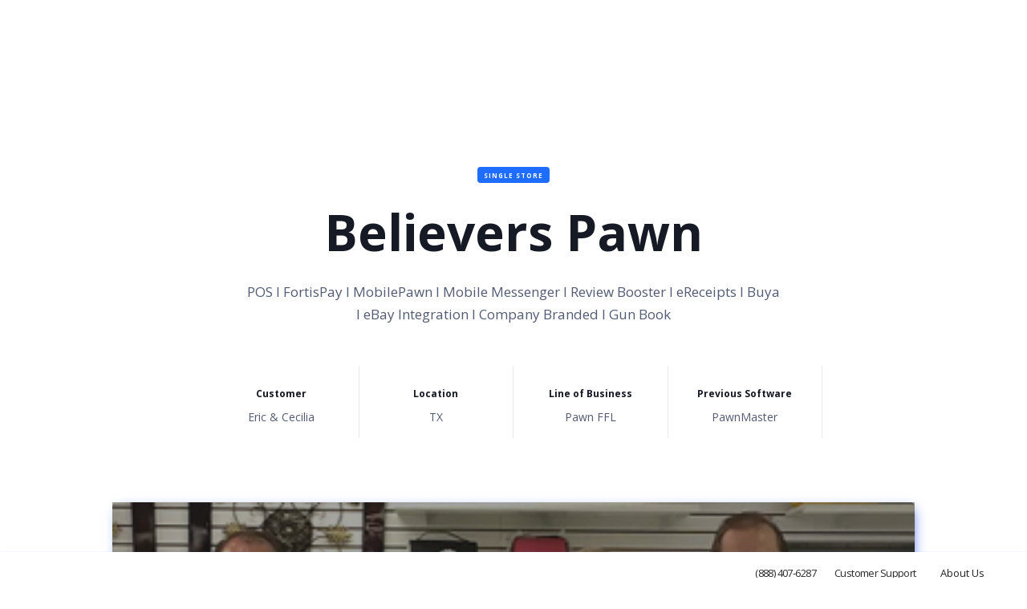

--- FILE ---
content_type: text/html
request_url: https://www.bravostoresystems.com/customer-stories/believers-pawn
body_size: 14200
content:
<!DOCTYPE html><!-- Last Published: Mon Jan 12 2026 20:17:28 GMT+0000 (Coordinated Universal Time) --><html data-wf-domain="www.bravostoresystems.com" data-wf-page="65848e971894c96b2cae24ba" data-wf-site="6054219e2bc8e71e2f0f3d68" data-wf-collection="65848e971894c96b2cae2448" data-wf-item-slug="believers-pawn"><head><meta charset="utf-8"/><title>Believers Pawn is a family owned, faith based business</title><meta content="Believer’s Pawn wants people to obtain the cash they need, while making it more affordable to retain, and eventually regain their possessions, if they so choose." name="description"/><meta content="Believer’s Pawn wants people to obtain the cash they need, while making it more affordable to retain, and eventually regain their possessions, if they so choose." property="og:description"/><meta content="Believer’s Pawn wants people to obtain the cash they need, while making it more affordable to retain, and eventually regain their possessions, if they so choose." property="twitter:description"/><meta content="width=device-width, initial-scale=1" name="viewport"/><meta content="IwJ94ZBge-aq2vxnNNaRhkj3xMP3CH_Zrr2uyNgdFzs" name="google-site-verification"/><link href="https://cdn.prod.website-files.com/6054219e2bc8e71e2f0f3d68/css/bravo-7d1fc3.webflow.shared.b163723a1.css" rel="stylesheet" type="text/css" integrity="sha384-sWNyOhT9iqYVWeRYQ1Wq7SHZHaOnt9hV0QJm5gAyNDGoDyWweh5bdswUlq4A7C7p" crossorigin="anonymous"/><link href="https://fonts.googleapis.com" rel="preconnect"/><link href="https://fonts.gstatic.com" rel="preconnect" crossorigin="anonymous"/><script src="https://ajax.googleapis.com/ajax/libs/webfont/1.6.26/webfont.js" type="text/javascript"></script><script type="text/javascript">WebFont.load({  google: {    families: ["Open Sans:300,300italic,400,400italic,600,600italic,700,700italic,800,800italic","Lato:100,100italic,300,300italic,400,400italic,700,700italic,900,900italic","Montserrat:100,100italic,200,200italic,300,300italic,400,400italic,500,500italic,600,600italic,700,700italic,800,800italic,900,900italic","PT Sans:400,400italic,700,700italic"]  }});</script><script type="text/javascript">!function(o,c){var n=c.documentElement,t=" w-mod-";n.className+=t+"js",("ontouchstart"in o||o.DocumentTouch&&c instanceof DocumentTouch)&&(n.className+=t+"touch")}(window,document);</script><link href="https://cdn.prod.website-files.com/6054219e2bc8e71e2f0f3d68/62fadc386d1822c1b982d9f5_favicon-32x32.png" rel="shortcut icon" type="image/x-icon"/><link href="https://cdn.prod.website-files.com/6054219e2bc8e71e2f0f3d68/62fadc2c31855f5d85669b49_favicon.ico" rel="apple-touch-icon"/><script async="" src="https://www.googletagmanager.com/gtag/js?id=G-7KPE9HMBWC"></script><script type="text/javascript">window.dataLayer = window.dataLayer || [];function gtag(){dataLayer.push(arguments);}gtag('set', 'developer_id.dZGVlNj', true);gtag('js', new Date());gtag('config', 'G-7KPE9HMBWC');</script><!-- Vimkit Code Snippet -->
<script>!function(){if(!window.vimkit){var m=([].flat&&window.onunhandledrejection!==undefined&&window.IntersectionObserver)?'-modern':'';var s=document.createElement('script');s.type='text/javascript';s.async=!0;var e=document.getElementsByTagName('script')[0];e.parentNode.insertBefore(s,e);s.onload=function(){vimkit.load('01de9e0a-eb5f-424b-91fa-63e97e8ca617', 'https://cdn.vimkit.app/46Juzcyx/N2_1U4QWj');};s.src='https://vimkit.io/static/js/core'+m+'.min.js';}}();</script>
<!-- End Vimkit Code Snippet -->

<!-- Google tag (gtag.js) -->
<script async="" src="https://www.googletagmanager.com/gtag/js?id=G-7KPE9HMBWC"></script>
<script>
  window.dataLayer = window.dataLayer || [];
  function gtag(){dataLayer.push(arguments);}
  gtag('js', new Date());

  gtag('config', 'G-7KPE9HMBWC');
</script>

<!-- Google Tag Manager -->
<script>(function(w,d,s,l,i){w[l]=w[l]||[];w[l].push({'gtm.start':
new Date().getTime(),event:'gtm.js'});var f=d.getElementsByTagName(s)[0],
j=d.createElement(s),dl=l!='dataLayer'?'&l='+l:'';j.async=true;j.src=
'https://www.googletagmanager.com/gtm.js?id='+i+dl;f.parentNode.insertBefore(j,f);
})(window,document,'script','dataLayer','GTM-PV72KFJ');</script>
<!-- End Google Tag Manager -->


<!-- Start of HubSpot Embed Code -->
<script type="text/javascript" id="hs-script-loader" async defer src="//js.hs-scripts.com/351584.js"></script>
<!-- End of HubSpot Embed Code -->


<!-- Sourceforge -->

<script>(function(w,d,t,r,u){var f,n,i;w[u]=w[u]||[],f=function(){var o={ti:"97145348", enableAutoSpaTracking: true};o.q=w[u],w[u]=new UET(o),w[u].push("pageLoad")},n=d.createElement(t),n.src=r,n.async=1,n.onload=n.onreadystatechange=function(){var s=this.readyState;s&&s!=="loaded"&&s!=="complete"||(f(),n.onload=n.onreadystatechange=null)},i=d.getElementsByTagName(t)[0],i.parentNode.insertBefore(n,i)})(window,document,"script","//bat.bing.com/bat.js","uetq");</script>


<script>!function () {var reb2b = window.reb2b = window.reb2b || []; if (reb2b.invoked) return;reb2b.invoked = true;reb2b.methods = ["identify", "collect"]; reb2b.factory = function (method) {return function () {var args = Array.prototype.slice.call(arguments); args.unshift(method);reb2b.push(args);return reb2b;};}; for (var i = 0; i < reb2b.methods.length; i++) {var key = reb2b.methods[i];reb2b[key] = reb2b.factory(key);} reb2b.load = function (key) {var script = document.createElement("script");script.type = "text/javascript";script.async = true; script.src = "https://s3-us-west-2.amazonaws.com/b2bjsstore/b/" + key + "/VN080HX14Q6J.js.gz"; var first = document.getElementsByTagName("script")[0]; first.parentNode.insertBefore(script, first);}; reb2b.SNIPPET_VERSION = "1.0.1";reb2b.load("VN080HX14Q6J");}();</script>


<!-- OneMind Superhuman -->
<script
    defer
    src="https://launcher.1mind.com/ldjw4k6bcw">
</script>
<script src="https://cdn.prod.website-files.com/6054219e2bc8e71e2f0f3d68%2F652d31f3dc22d7b4ee708e44%2F677fe5d68f47decce1b8b1b9%2Fclarity_script-3.6.4.js" type="text/javascript"></script></head><body><div class="pop-up-modal-container-demo classic"><div class="modal-pop-up"><img src="https://cdn.prod.website-files.com/6054219e2bc8e71e2f0f3d68/60bfd4b5741b9535c4f7b9f8_Transparent_X.png" loading="lazy" width="20" height="20" alt="" data-w-id="90fecf92-748c-0b1c-82a6-558b135f9448" class="image-demo-close"/><div class="modal-pop-up-header"><h3 class="top-title-text smaller formspc">See the #1 rated small business point of sale platform in action</h3><p class="paragraph-3">Easy to learn. Easy to use. Easy to switch. There&#x27;s a reason thousands of small businesses trust Bravo.</p></div><div class="w-embed w-script"><!--[if lte IE 8]>
<script charset="utf-8" type="text/javascript" src="//js.hsforms.net/forms/v2-legacy.js"></script>
<![endif]-->
<script charset="utf-8" type="text/javascript" src="//js.hsforms.net/forms/v2.js"></script>
<script>
  hbspt.forms.create({
	region: "na1",
	portalId: "351584",
	formId: "364a3dbd-58a7-4b6b-a710-111ad1ac97bf"
});
</script></div></div></div><div class="page-wrapper"><div class="section-8 page-header white"><div class="navigation-wrapper-new"><div data-collapse="medium" data-animation="default" data-duration="400" data-easing="ease" data-easing2="ease" role="banner" class="navigation w-nav"><div class="navigation-container top-nav"><div class="right-side-top-nav"><a href="tel:1-888-407-6287" class="navbar-link-2 top-nav">(888) 407-6287</a><a href="/customer-support" class="navbar-link-2 top-nav">Customer Support</a><div data-delay="0" data-hover="true" class="about-us-drop-down w-dropdown"><div class="about-us-dropdown w-dropdown-toggle"><div class="text-block-169">About Us</div></div><nav class="about-us-nav w-dropdown-list"><a href="/about-us" class="dropdown-link-2 w-dropdown-link">About Us</a><a href="/leadership" class="dropdown-link-2 w-dropdown-link">Leadership</a><a href="/careers" class="dropdown-link-2 w-dropdown-link">Careers</a><a href="/core-values" class="dropdown-link-2 w-dropdown-link">Core Values</a><a href="/company-news" class="dropdown-link-2 w-dropdown-link">Company News</a></nav></div></div></div><div class="navigation-container"><div class="navbar-brand-wrapper"><a href="/" class="nav-logo-link w-nav-brand"><img width="100" sizes="(max-width: 479px) 90vw, 100px" alt="" src="https://cdn.prod.website-files.com/6054219e2bc8e71e2f0f3d68/62bba3af82da684c6fe2a3b3_Bravo%20Logo_color-site-01.png" srcset="https://cdn.prod.website-files.com/6054219e2bc8e71e2f0f3d68/62bba3af82da684c6fe2a3b3_Bravo%20Logo_color-site-01-p-500.png 500w, https://cdn.prod.website-files.com/6054219e2bc8e71e2f0f3d68/62bba3af82da684c6fe2a3b3_Bravo%20Logo_color-site-01-p-800.png 800w, https://cdn.prod.website-files.com/6054219e2bc8e71e2f0f3d68/62bba3af82da684c6fe2a3b3_Bravo%20Logo_color-site-01-p-1080.png 1080w, https://cdn.prod.website-files.com/6054219e2bc8e71e2f0f3d68/62bba3af82da684c6fe2a3b3_Bravo%20Logo_color-site-01-p-1600.png 1600w, https://cdn.prod.website-files.com/6054219e2bc8e71e2f0f3d68/62bba3af82da684c6fe2a3b3_Bravo%20Logo_color-site-01.png 8512w" class="wave-logo"/></a></div><nav role="navigation" class="navbar-links-wrapper w-nav-menu"><div data-delay="0" data-hover="true" class="navbar-dropdown single-column w-dropdown"><div class="dropdown-toggle-menu-2 w-dropdown-toggle"><div class="navbar-dropdown-icon w-icon-dropdown-toggle"></div><div class="dropdown-label">Why Bravo</div></div><nav class="navigation-dropdown single-column-dropdown full-single-column w-dropdown-list"><div class="dropdown-pointer"><div class="navbar-dropdown-wrapper-2 single-column-dropdown"><a href="/customer-stories" id="w-node-_05cf7443-b14d-d16b-aa8c-0cdca6daa251-9feda9bd" class="dropdown-link-3 single-column-item w-inline-block"><div class="icon-wrap"><img alt="" src="https://cdn.prod.website-files.com/6054219e2bc8e71e2f0f3d68/62e2ca025febc079fb55a533_Core%20Value_delight%20the%20customer.svg" class="dropdown-icon-2"/></div><div class="nav-content-wrap"><div class="navbar-dropdown-title">Customer Stories</div></div></a><a href="/why-were-different" class="dropdown-link-3 single-column-item w-inline-block"><div class="icon-wrap"><img alt="" src="https://cdn.prod.website-files.com/6054219e2bc8e71e2f0f3d68/62e2ca2ad5a58563e66aa7ac_Icon_why%20were%20different.svg" class="dropdown-icon-2"/></div><div class="nav-content-wrap"><div class="navbar-dropdown-title">Why We&#x27;re Different</div></div></a><a href="/our-technology" class="dropdown-link-3 single-column-item bottom-row w-inline-block"><div class="icon-wrap"><img alt="" src="https://cdn.prod.website-files.com/6054219e2bc8e71e2f0f3d68/62e2fa09005316747d02259d_Core%20Value_innovate.svg" class="dropdown-icon-2"/></div><div class="nav-content-wrap"><div class="navbar-dropdown-title">Our Technology</div></div></a><a href="/customer-experience" class="dropdown-link-3 single-column-item bottom-row w-inline-block"><div class="icon-wrap"><img alt="" src="https://cdn.prod.website-files.com/6054219e2bc8e71e2f0f3d68/669ec99f44859e4c71600ca2_Customer%20Experience.svg" class="dropdown-icon-2"/></div><div class="nav-content-wrap"><div class="navbar-dropdown-title">Customer Experience</div></div></a></div></div></nav></div><div data-delay="0" data-hover="true" class="navbar-dropdown w-dropdown"><div class="dropdown-toggle-menu-2 w-dropdown-toggle"><div class="navbar-dropdown-icon w-icon-dropdown-toggle"></div><div class="dropdown-label">Software Solutions</div></div><nav class="navigation-dropdown _1 nominal-dropdown w-dropdown-list"><div class="dropdown-pointer"><div class="navbar-dropdown-wrapper-2 grandfathered"><div class="div-block-26"><div class="new-navbar-33p"><div class="menu-label-2"><em class="italic-text-2">Lines of Business</em></div></div><div class="new-navbar-33p"><div class="menu-label-2"><em class="italic-text-2">Products</em></div></div><div class="new-navbar-33p"></div></div><div class="new-navbar-grid"><a href="https://www.bravostoresystems.com/gun-dealer" id="w-node-_05cf7443-b14d-d16b-aa8c-0cdca6daa27c-9feda9bd" class="dropdown-link-3 w-inline-block"><div class="icon-wrap"><img alt="" src="https://cdn.prod.website-files.com/6054219e2bc8e71e2f0f3d68/62e2fa1928b41ea3b78930b4_Icon_gun%20dealer.svg" class="dropdown-icon-2"/></div><div class="nav-content-wrap"><div class="navbar-dropdown-title">Gun Retailer</div></div></a><a href="https://www.bravostoresystems.com/pawnbroker" class="dropdown-link-3 w-inline-block"><div class="icon-wrap"><img alt="" src="https://cdn.prod.website-files.com/6054219e2bc8e71e2f0f3d68/62e2f904f8962b2887df231a_Icon_pawnbroker.svg" class="dropdown-icon-2"/></div><div class="nav-content-wrap"><div class="navbar-dropdown-title">Pawnbroker</div></div></a><a href="https://www.bravostoresystems.com/buy-sell" class="dropdown-link-3 w-inline-block"><div class="icon-wrap"><img alt="" src="https://cdn.prod.website-files.com/6054219e2bc8e71e2f0f3d68/62e2fa2187fe597c41b589b0_Icon_buy%20sell.svg" class="dropdown-icon-2"/></div><div class="nav-content-wrap"><div class="navbar-dropdown-title">Buy/Sell</div></div></a><a href="/shooting-range" class="dropdown-link-3 w-inline-block"><div class="icon-wrap"><img sizes="100vw" srcset="https://cdn.prod.website-files.com/6054219e2bc8e71e2f0f3d68/678e9f9e62756201b1d2fea2_shooting%20range%20icon-p-500.png 500w, https://cdn.prod.website-files.com/6054219e2bc8e71e2f0f3d68/678e9f9e62756201b1d2fea2_shooting%20range%20icon-p-800.png 800w, https://cdn.prod.website-files.com/6054219e2bc8e71e2f0f3d68/678e9f9e62756201b1d2fea2_shooting%20range%20icon.png 831w" alt="" src="https://cdn.prod.website-files.com/6054219e2bc8e71e2f0f3d68/678e9f9e62756201b1d2fea2_shooting%20range%20icon.png" class="dropdown-icon-2"/></div><div class="nav-content-wrap"><div class="navbar-dropdown-title">Shooting Range</div></div></a><div id="w-node-_05cf7443-b14d-d16b-aa8c-0cdca6daa28e-9feda9bd" data-current="Tab 1" data-easing="ease" data-duration-in="300" data-duration-out="100" class="tabs w-tabs"><div id="w-node-_05cf7443-b14d-d16b-aa8c-0cdca6daa28f-9feda9bd" class="tabs-menu w-tab-menu"><a data-w-tab="Tab 1" class="tab-links w-inline-block w-tab-link w--current"><div class="icon-wrap expanded-icons"><img sizes="100vw" srcset="https://cdn.prod.website-files.com/6054219e2bc8e71e2f0f3d68/668fcf8e90f23be391aa8b58_Nav_POS-p-500.png 500w, https://cdn.prod.website-files.com/6054219e2bc8e71e2f0f3d68/668fcf8e90f23be391aa8b58_Nav_POS.png 707w" alt="" src="https://cdn.prod.website-files.com/6054219e2bc8e71e2f0f3d68/668fcf8e90f23be391aa8b58_Nav_POS.png" class="dropdown-icon-2"/></div></a><a data-w-tab="Tab 2" class="tab-links w-inline-block w-tab-link"><div class="icon-wrap expanded-icons"><img alt="" src="https://cdn.prod.website-files.com/6054219e2bc8e71e2f0f3d68/668fcf809b02b989e752b493_Nav_eCommerce.png" class="dropdown-icon-2"/></div></a><a data-w-tab="Tab 3" class="tab-links w-inline-block w-tab-link"><div class="icon-wrap expanded-icons"><img sizes="100vw" srcset="https://cdn.prod.website-files.com/6054219e2bc8e71e2f0f3d68/668fcf4700f6cc93d0df6c76_Nav_Mobile-p-500.png 500w, https://cdn.prod.website-files.com/6054219e2bc8e71e2f0f3d68/668fcf4700f6cc93d0df6c76_Nav_Mobile.png 644w" alt="" src="https://cdn.prod.website-files.com/6054219e2bc8e71e2f0f3d68/668fcf4700f6cc93d0df6c76_Nav_Mobile.png" class="dropdown-icon-2"/></div></a><a data-w-tab="Tab 4" class="tab-links w-inline-block w-tab-link"><div class="icon-wrap expanded-icons"><img alt="" src="https://cdn.prod.website-files.com/6054219e2bc8e71e2f0f3d68/668fcf38c394b76a07a12cc0_Nav_Marketing.png" class="dropdown-icon-2"/></div></a><a data-w-tab="Tab 5" class="tab-links w-inline-block w-tab-link"><div class="icon-wrap expanded-icons"><img alt="" src="https://cdn.prod.website-files.com/6054219e2bc8e71e2f0f3d68/668fcf28937146d56c06f7ec_Nav_Specialized.png" class="dropdown-icon-2"/></div></a><a data-w-tab="Tab 6" class="tab-links w-inline-block w-tab-link"><div class="icon-wrap expanded-icons"><img alt="" src="https://cdn.prod.website-files.com/6054219e2bc8e71e2f0f3d68/668fcf0fff36d3ec70995604_Nav_Operations.png" class="dropdown-icon-2"/></div></a></div><div class="tabs-content w-tab-content"><div data-w-tab="Tab 1" class="tab-pane-tab-1 w-tab-pane w--tab-active"><div class="div-block-27"><div class="dropdown-column-right-2"><img sizes="100vw" srcset="https://cdn.prod.website-files.com/6054219e2bc8e71e2f0f3d68/668fcc73b7f19755961ada99_Nav_POS-p-500.png 500w, https://cdn.prod.website-files.com/6054219e2bc8e71e2f0f3d68/668fcc73b7f19755961ada99_Nav_POS.png 521w" alt="" src="https://cdn.prod.website-files.com/6054219e2bc8e71e2f0f3d68/668fcc73b7f19755961ada99_Nav_POS.png" class="dropdown-image-2"/><a href="https://www.bravostoresystems.com/point-of-sale-platform" class="nav-blog-item-2 qxd3 w-inline-block"><div class="nav-link-blog">Learn More</div></a></div><a href="https://www.bravostoresystems.com/point-of-sale-for-pawnbrokers" class="dropdown-link-3 test w-inline-block"><div class="icon-wrap expanded-2"><img alt="" src="https://cdn.prod.website-files.com/6054219e2bc8e71e2f0f3d68/64e7805f98692d220e4ada6d_Nav%20Products-update-Pawn%20Stores.png" class="dropdown-icon-2 products"/></div></a><a href="https://www.bravostoresystems.com/point-of-sale-for-gun-stores" class="dropdown-link-3 test w-inline-block"><div class="icon-wrap expanded-2"><img alt="" src="https://cdn.prod.website-files.com/6054219e2bc8e71e2f0f3d68/64e7805d4ffa20a308fdee6a_Nav%20Products-update_Gun%20Stores.png" class="dropdown-icon-2 products"/></div></a><a href="/point-of-sale-for-shooting-ranges" class="dropdown-link-3 test w-inline-block"><div class="icon-wrap expanded-2"><img sizes="100vw" srcset="https://cdn.prod.website-files.com/6054219e2bc8e71e2f0f3d68/6791532dcd62155a4fc58968_Nav%20Products_Shooting%20Ranges-p-500.png 500w, https://cdn.prod.website-files.com/6054219e2bc8e71e2f0f3d68/6791532dcd62155a4fc58968_Nav%20Products_Shooting%20Ranges.png 886w" alt="" src="https://cdn.prod.website-files.com/6054219e2bc8e71e2f0f3d68/6791532dcd62155a4fc58968_Nav%20Products_Shooting%20Ranges.png" class="dropdown-icon-2 products"/></div></a><a href="https://www.bravostoresystems.com/consignment-point-of-sale-software" class="dropdown-link-3 test w-inline-block"><div class="icon-wrap expanded-2"><img alt="" src="https://cdn.prod.website-files.com/6054219e2bc8e71e2f0f3d68/65b44fd6cebba152b5870174_Consignment%20Stores_Consignment%20Stores.svg" class="dropdown-icon-2 products"/></div></a></div></div><div data-w-tab="Tab 2" class="w-tab-pane"><div class="div-block-27"><div class="dropdown-column-right-2"><img alt="" src="https://cdn.prod.website-files.com/6054219e2bc8e71e2f0f3d68/630659a863d201eaeffd85c7_Nav_eCommerce.png" class="dropdown-image-2"/><a href="https://www.bravostoresystems.com/ecommerce" class="nav-blog-item-2 w-inline-block"><div class="nav-link-blog">Learn More</div></a></div><a href="https://www.bravostoresystems.com/ecommerce#company-branded" class="dropdown-link-3 test w-inline-block"><div class="icon-wrap expanded-2"><img sizes="100vw" srcset="https://cdn.prod.website-files.com/6054219e2bc8e71e2f0f3d68/630659a763d2014c77fd859a_Nav%2520Products_Company%2520Branded-p-500.png 500w, https://cdn.prod.website-files.com/6054219e2bc8e71e2f0f3d68/630659a763d2014c77fd859a_Nav%20Products_Company%20Branded.png 969w" alt="" src="https://cdn.prod.website-files.com/6054219e2bc8e71e2f0f3d68/630659a763d2014c77fd859a_Nav%20Products_Company%20Branded.png" class="dropdown-icon-2 products"/></div></a><a href="https://www.bravostoresystems.com/ecommerce#buya" class="dropdown-link-3 test w-inline-block"><div class="icon-wrap expanded-2"><img alt="" src="https://cdn.prod.website-files.com/6054219e2bc8e71e2f0f3d68/630659a763d201455bfd85a7_Nav%20Products_Buya.png" class="dropdown-icon-2 products"/></div></a><a href="https://www.bravostoresystems.com/ecommerce#used-guns" class="dropdown-link-3 test w-inline-block"><div class="icon-wrap expanded-2"><img alt="" src="https://cdn.prod.website-files.com/6054219e2bc8e71e2f0f3d68/630659a863d2019041fd85bc_Nav%20Products_Used%20Guns.png" class="dropdown-icon-2 products"/></div></a><a href="https://www.bravostoresystems.com/ecommerce#ebay-api" class="dropdown-link-3 test w-inline-block"><div class="icon-wrap expanded-2"><img alt="" src="https://cdn.prod.website-files.com/6054219e2bc8e71e2f0f3d68/630659a763d201694dfd85a1_Nav%20Products_ebay.png" class="dropdown-icon-2 products"/></div></a></div></div><div data-w-tab="Tab 3" class="w-tab-pane"><div class="div-block-27"><div class="dropdown-column-right-2"><img alt="" src="https://cdn.prod.website-files.com/6054219e2bc8e71e2f0f3d68/630659a863d201d119fd85c9_Nav_Mobile.png" class="dropdown-image-2"/><a href="https://www.bravostoresystems.com/mobile" class="nav-blog-item-2 w-inline-block"><div class="nav-link-blog">Learn More</div></a></div><a href="https://www.bravostoresystems.com/mobilepawn" class="dropdown-link-3 test w-inline-block"><div class="icon-wrap expanded-2"><img alt="" src="https://cdn.prod.website-files.com/6054219e2bc8e71e2f0f3d68/630659a863d20144a4fd85b9_Nav%20Products_MobilePawn.png" class="dropdown-icon-2 products"/></div></a><a href="https://www.bravostoresystems.com/buya-mobile-app" class="dropdown-link-3 test w-inline-block"><div class="icon-wrap expanded-2"><img alt="" src="https://cdn.prod.website-files.com/6054219e2bc8e71e2f0f3d68/63502ca0e4e3f8062a112cfc_Nav%20Products_BravoRetailer.png" class="dropdown-icon-2 products"/></div></a></div></div><div data-w-tab="Tab 4" class="w-tab-pane"><div class="div-block-27"><div class="dropdown-column-right-2"><img alt="" src="https://cdn.prod.website-files.com/6054219e2bc8e71e2f0f3d68/630659a863d2011763fd85cb_Nav_Marketing.png" class="dropdown-image-2"/><a href="https://www.bravostoresystems.com/marketing" class="nav-blog-item-2 w-inline-block"><div class="nav-link-blog">Learn More</div></a></div><a href="https://www.bravostoresystems.com/mobile-messenger" class="dropdown-link-3 test w-inline-block"><div class="icon-wrap expanded-2"><img sizes="100vw" srcset="https://cdn.prod.website-files.com/6054219e2bc8e71e2f0f3d68/630659a763d201ef44fd85ae_Nav%2520Products_Mobile%2520Messenger-p-500.png 500w, https://cdn.prod.website-files.com/6054219e2bc8e71e2f0f3d68/630659a763d201ef44fd85ae_Nav%20Products_Mobile%20Messenger.png 918w" alt="" src="https://cdn.prod.website-files.com/6054219e2bc8e71e2f0f3d68/630659a763d201ef44fd85ae_Nav%20Products_Mobile%20Messenger.png" class="dropdown-icon-2 products"/></div></a><a href="https://www.bravostoresystems.com/review-booster" class="dropdown-link-3 test w-inline-block"><div class="icon-wrap expanded-2"><img alt="" src="https://cdn.prod.website-files.com/6054219e2bc8e71e2f0f3d68/630659a763d2015357fd85b6_Nav%20Products_Review%20Booster.png" class="dropdown-icon-2 products"/></div></a><a href="https://www.bravostoresystems.com/ereceipts" class="dropdown-link-3 test w-inline-block"><div class="icon-wrap expanded-2"><img alt="" src="https://cdn.prod.website-files.com/6054219e2bc8e71e2f0f3d68/630659a763d201b039fd85a4_Nav%20Products_eReceipts.png" class="dropdown-icon-2 products"/></div></a></div></div><div data-w-tab="Tab 5" class="w-tab-pane"><div class="div-block-27"><div class="dropdown-column-right-2"><img alt="" src="https://cdn.prod.website-files.com/6054219e2bc8e71e2f0f3d68/630659a863d2011b35fd85cd_Nav_Specialized.png" class="dropdown-image-2"/></div><a href="https://www.bravostoresystems.com/e4473" class="dropdown-link-3 test w-inline-block"><div class="icon-wrap expanded-2"><img alt="" src="https://cdn.prod.website-files.com/6054219e2bc8e71e2f0f3d68/630659a763d2017deefd8598_Nav%20Products_E4473.png" class="dropdown-icon-2 products"/></div></a><a href="/e4473-cloud-storage" class="dropdown-link-3 test w-inline-block"><div class="icon-wrap expanded-2"><img alt="" src="https://cdn.prod.website-files.com/6054219e2bc8e71e2f0f3d68/630659a763d2013404fd859e_Nav%20Products_Cloud%20Storage.png" class="dropdown-icon-2 products"/></div><div class="nav-content-wrap"></div></a><a href="/shooting-range-management" class="dropdown-link-3 test w-inline-block"><div class="icon-wrap expanded-2"><img sizes="100vw" srcset="https://cdn.prod.website-files.com/6054219e2bc8e71e2f0f3d68/67915450297963dc872c406a_Nav%20Products_Range%20Management-p-500.png 500w, https://cdn.prod.website-files.com/6054219e2bc8e71e2f0f3d68/67915450297963dc872c406a_Nav%20Products_Range%20Management-p-800.png 800w, https://cdn.prod.website-files.com/6054219e2bc8e71e2f0f3d68/67915450297963dc872c406a_Nav%20Products_Range%20Management.png 1028w" alt="" src="https://cdn.prod.website-files.com/6054219e2bc8e71e2f0f3d68/67915450297963dc872c406a_Nav%20Products_Range%20Management.png" class="dropdown-icon-2 products"/></div><div class="nav-content-wrap"></div></a></div></div><div data-w-tab="Tab 6" class="w-tab-pane"><div class="div-block-27"><div class="dropdown-column-right-2"><img alt="" src="https://cdn.prod.website-files.com/6054219e2bc8e71e2f0f3d68/630659a863d201b4bbfd85cf_Nav_Operations.png" class="dropdown-image-2"/></div><a href="https://www.bravostoresystems.com/shopkeeper" class="dropdown-link-3 test w-inline-block"><div class="icon-wrap expanded-2"><img alt="" src="https://cdn.prod.website-files.com/6054219e2bc8e71e2f0f3d68/630659a863d2014c6bfd85bf_Nav%20Products_Shopkeeper.png" class="dropdown-icon-2 products"/></div></a><a href="/reporting" class="dropdown-link-3 test w-inline-block"><div class="icon-wrap expanded-2"><img alt="" src="https://cdn.prod.website-files.com/6054219e2bc8e71e2f0f3d68/630659a863d201e3f7fd85c2_Nav%20Products_Reporting%20Pro.png" class="dropdown-icon-2 products"/></div></a><a href="/enterprise-management" class="dropdown-link-3 test w-inline-block"><div class="icon-wrap expanded-2"><img sizes="100vw" srcset="https://cdn.prod.website-files.com/6054219e2bc8e71e2f0f3d68/630659a763d20143e9fd85a9_Nav%2520Products_Enterprise%2520Management-p-500.png 500w, https://cdn.prod.website-files.com/6054219e2bc8e71e2f0f3d68/630659a763d20143e9fd85a9_Nav%20Products_Enterprise%20Management.png 1224w" alt="" src="https://cdn.prod.website-files.com/6054219e2bc8e71e2f0f3d68/630659a763d20143e9fd85a9_Nav%20Products_Enterprise%20Management.png" class="dropdown-icon-2 products"/></div></a><a href="/physical-inventory" class="dropdown-link-3 test w-inline-block"><div class="icon-wrap expanded-2"><img sizes="100vw" srcset="https://cdn.prod.website-files.com/6054219e2bc8e71e2f0f3d68/630659a763d201dbb0fd85b2_Nav%2520Products_Physical%2520Inventory-p-500.png 500w, https://cdn.prod.website-files.com/6054219e2bc8e71e2f0f3d68/630659a763d201dbb0fd85b2_Nav%20Products_Physical%20Inventory.png 955w" alt="" src="https://cdn.prod.website-files.com/6054219e2bc8e71e2f0f3d68/630659a763d201dbb0fd85b2_Nav%20Products_Physical%20Inventory.png" class="dropdown-icon-2 products"/></div></a></div></div></div></div></div></div></div></nav></div><a href="https://www.bravostoresystems.com/cat-partners-associations-integrations/integrations" class="navbar-link-2">Integrations</a><a href="/pawnmaster-transition" class="navbar-link-2">PawnMaster Users</a><div data-delay="0" data-hover="true" class="navbar-dropdown single-column w-dropdown"><div class="dropdown-toggle-menu-2 w-dropdown-toggle"><div class="navbar-dropdown-icon w-icon-dropdown-toggle"></div><div class="dropdown-label">Resources</div></div><nav class="navigation-dropdown single-column-dropdown sophia-dropdown-menu w-dropdown-list"><div class="dropdown-pointer"><div class="navbar-dropdown-wrapper-2 single-column-dropdown"><a href="/blog" id="w-node-_05cf7443-b14d-d16b-aa8c-0cdca6daa317-9feda9bd" class="dropdown-link-3 single-column-item w-inline-block"><div class="icon-wrap"><img alt="" src="https://cdn.prod.website-files.com/6054219e2bc8e71e2f0f3d68/62e2fa7ac22a8e360325838f_Icon_blog.svg" class="dropdown-icon-2"/></div><div class="nav-content-wrap"><div class="navbar-dropdown-title">Blog</div></div></a><a href="/upcoming-webinars" class="dropdown-link-3 single-column-item w-inline-block"><div class="icon-wrap"><img alt="" src="https://cdn.prod.website-files.com/6054219e2bc8e71e2f0f3d68/62e2fa87e5a4c7d780a9b260_Icon_upcoming%20webinars.svg" class="dropdown-icon-2"/></div><div class="nav-content-wrap"><div class="navbar-dropdown-title">Upcoming Webinars</div></div></a><a href="/on-demand-webinars" id="w-node-_05cf7443-b14d-d16b-aa8c-0cdca6daa323-9feda9bd" class="dropdown-link-3 single-column-item w-inline-block"><div class="icon-wrap"><img alt="" src="https://cdn.prod.website-files.com/6054219e2bc8e71e2f0f3d68/62e2fa96a4efd79ae36e0bee_Icon_on-demand%20webinars.svg" class="dropdown-icon-2"/></div><div class="nav-content-wrap"><div class="navbar-dropdown-title">On-Demand Webinars</div></div></a><a href="/conferences-events" id="w-node-_05cf7443-b14d-d16b-aa8c-0cdca6daa329-9feda9bd" class="dropdown-link-3 single-column-item w-inline-block"><div class="icon-wrap"><img alt="" src="https://cdn.prod.website-files.com/6054219e2bc8e71e2f0f3d68/62e2fa9d5990761034865b48_Icon_conferences%20events.svg" class="dropdown-icon-2"/></div><div class="nav-content-wrap"><div class="navbar-dropdown-title">Conferences &amp; Events</div></div></a><a href="/cat-partners-associations-integrations/partners" id="w-node-_05cf7443-b14d-d16b-aa8c-0cdca6daa32f-9feda9bd" class="dropdown-link-3 single-column-item w-inline-block"><div class="icon-wrap"><img alt="" src="https://cdn.prod.website-files.com/6054219e2bc8e71e2f0f3d68/62e2d229d880dc90e43d2ab7_Icon_post%20go-live.svg" class="dropdown-icon-2"/></div><div class="nav-content-wrap"><div class="navbar-dropdown-title">Partners</div></div></a><a href="/cat-partners-associations-integrations/associations" id="w-node-_05cf7443-b14d-d16b-aa8c-0cdca6daa335-9feda9bd" class="dropdown-link-3 single-column-item w-inline-block"><div class="icon-wrap"><img alt="" src="https://cdn.prod.website-files.com/6054219e2bc8e71e2f0f3d68/62e2fb468ac88364c94f14cf_Icon_associations.svg" class="dropdown-icon-2"/></div><div class="nav-content-wrap"><div class="navbar-dropdown-title">Associations</div></div></a><a href="/bravo-store-supplies" id="w-node-_02880c70-4ed8-60cd-933f-b8ce8b8a22dd-9feda9bd" class="dropdown-link-3 single-column-item w-inline-block"><div class="icon-wrap"><img alt="" src="https://cdn.prod.website-files.com/6054219e2bc8e71e2f0f3d68/686bce73c3589b68d93f0335_Bravo%20Store%20Supplies%20icon%20copy.webp" class="dropdown-icon-2"/></div><div class="nav-content-wrap"><div class="navbar-dropdown-title">Store Supplies</div></div></a><div class="menu-empty-div"></div></div></div><div class="superhuman-nav-container"><h4>Meet Sophia, Your Ai-Powered Bravo Consultant</h4><div class="text-block-203">Get real-time answers and explore solutions with Sophia, your always-on and always-informed Bravo expert.</div><div data-w-id="01abade5-72d6-0930-7f35-9d60c9994160" class="superhuman-video-navigation-block"><div data-poster-url="https://cdn.prod.website-files.com/6054219e2bc8e71e2f0f3d68%2F68fcd9d42042742525bdd18d_89f934dc-63fd-442a-af05-e8708104569a-poster-00001.jpg" data-video-urls="https://cdn.prod.website-files.com/6054219e2bc8e71e2f0f3d68%2F68fcd9d42042742525bdd18d_89f934dc-63fd-442a-af05-e8708104569a-transcode.mp4,https://cdn.prod.website-files.com/6054219e2bc8e71e2f0f3d68%2F68fcd9d42042742525bdd18d_89f934dc-63fd-442a-af05-e8708104569a-transcode.webm" data-autoplay="true" data-loop="true" data-wf-ignore="true" class="background-video-4 w-background-video w-background-video-atom"><video id="a5828a1f-30ca-2a52-7181-1eb9fca81c95-video" autoplay="" loop="" style="background-image:url(&quot;https://cdn.prod.website-files.com/6054219e2bc8e71e2f0f3d68%2F68fcd9d42042742525bdd18d_89f934dc-63fd-442a-af05-e8708104569a-poster-00001.jpg&quot;)" muted="" playsinline="" data-wf-ignore="true" data-object-fit="cover"><source src="https://cdn.prod.website-files.com/6054219e2bc8e71e2f0f3d68%2F68fcd9d42042742525bdd18d_89f934dc-63fd-442a-af05-e8708104569a-transcode.mp4" data-wf-ignore="true"/><source src="https://cdn.prod.website-files.com/6054219e2bc8e71e2f0f3d68%2F68fcd9d42042742525bdd18d_89f934dc-63fd-442a-af05-e8708104569a-transcode.webm" data-wf-ignore="true"/></video></div></div><div class="div-block-72"><div data-w-id="f25e3cd6-e554-b45f-da26-752c8868e13b" class="button-a-d sophia-button"><div class="button-text">Talk to Sophia</div></div></div></div></nav></div></nav><div class="navbar-button-wrapper"><a href="#" data-w-id="05cf7443-b14d-d16b-aa8c-0cdca6daa33d" class="button-purple less-rounded w-button">Request A Demo</a><div class="pop-up-modal-container-demo classic"><div class="modal-pop-up"><img src="https://cdn.prod.website-files.com/6054219e2bc8e71e2f0f3d68/60bfd4b5741b9535c4f7b9f8_Transparent_X.png" loading="lazy" width="20" height="20" alt="" data-w-id="90fecf92-748c-0b1c-82a6-558b135f9448" class="image-demo-close"/><div class="modal-pop-up-header"><h3 class="top-title-text smaller formspc">See the #1 rated small business point of sale platform in action</h3><p class="paragraph-3">Easy to learn. Easy to use. Easy to switch. There&#x27;s a reason thousands of small businesses trust Bravo.</p></div><div class="w-embed w-script"><!--[if lte IE 8]>
<script charset="utf-8" type="text/javascript" src="//js.hsforms.net/forms/v2-legacy.js"></script>
<![endif]-->
<script charset="utf-8" type="text/javascript" src="//js.hsforms.net/forms/v2.js"></script>
<script>
  hbspt.forms.create({
	region: "na1",
	portalId: "351584",
	formId: "364a3dbd-58a7-4b6b-a710-111ad1ac97bf"
});
</script></div></div></div></div></div></div><div data-collapse="medium" data-animation="default" data-duration="400" data-easing="ease-in" data-easing2="ease-out" role="banner" class="navigation-mobile-2 w-nav"><div class="mobile-phone-link"><img src="https://cdn.prod.website-files.com/6054219e2bc8e71e2f0f3d68/66995920a29af12ce6ebe6ee_phone.svg" loading="lazy" alt="" class="image-24"/><a href="tel:1-888-407-6287" class="link-4">888.407.6287</a></div><div class="navigation-container-new"><a href="/" class="brand w-nav-brand"><img sizes="(max-width: 479px) 98vw, (max-width: 767px) 99vw, 100vw" srcset="https://cdn.prod.website-files.com/6054219e2bc8e71e2f0f3d68/62bba362feb1fa74f8f20fae_Bravo%20Logo_color-p-500.png 500w, https://cdn.prod.website-files.com/6054219e2bc8e71e2f0f3d68/62bba362feb1fa74f8f20fae_Bravo%20Logo_color-p-3200.png 3200w, https://cdn.prod.website-files.com/6054219e2bc8e71e2f0f3d68/62bba362feb1fa74f8f20fae_Bravo%20Logo_color.png 16535w" alt="" src="https://cdn.prod.website-files.com/6054219e2bc8e71e2f0f3d68/62bba362feb1fa74f8f20fae_Bravo%20Logo_color.png" class="wave-mobile-logo"/></a><nav role="navigation" class="mobile-nav-new w-nav-menu"><a href="/" class="mobile-link-wrapper w-inline-block"><div class="mobile-menu-label">Home</div></a><div data-delay="0" data-hover="false" class="mobile-dropdown w-dropdown"><div class="mobile-menu-toggle w-dropdown-toggle"><div class="mobile-dropdown-arrow w-icon-dropdown-toggle"></div><div class="mobile-menu-label">Why Bravo</div></div><nav class="dropdown-list-mobile w-dropdown-list"><div class="dropdown-mobile-container"><a href="/customer-stories" class="dropdown-link-mobile-nav-new w-inline-block"><div class="nav-content-wrap-mobile-new"><img width="50" src="https://cdn.prod.website-files.com/6054219e2bc8e71e2f0f3d68/62e2ca025febc079fb55a533_Core%20Value_delight%20the%20customer.svg" alt="" class="icon-mobile"/><div class="label-container"><div class="mobile-link-label">Customer Stories</div></div></div></a><a href="/why-were-different" class="dropdown-link-mobile-nav-new w-inline-block"><div class="nav-content-wrap-mobile-new"><img width="50" src="https://cdn.prod.website-files.com/6054219e2bc8e71e2f0f3d68/62e2ca2ad5a58563e66aa7ac_Icon_why%20were%20different.svg" alt="" class="icon-mobile"/><div class="label-container"><div class="mobile-link-label">Why We&#x27;re Different</div></div></div></a><a href="/our-technology" class="dropdown-link-mobile-nav-new w-inline-block"><div class="nav-content-wrap-mobile-new"><img width="50" src="https://cdn.prod.website-files.com/6054219e2bc8e71e2f0f3d68/62e2fa09005316747d02259d_Core%20Value_innovate.svg" alt="" class="icon-mobile"/><div class="label-container"><div class="mobile-link-label">Our Technology</div></div></div></a><a href="/about-us" class="dropdown-link-mobile-nav-new w-inline-block"><div class="nav-content-wrap-mobile-new"><img width="50" src="https://cdn.prod.website-files.com/6054219e2bc8e71e2f0f3d68/63a47a786709526605483ab6_Icon_about%20us.svg" alt="" class="icon-mobile"/><div class="label-container"><div class="mobile-link-label">About Us</div></div></div></a><a href="/careers" class="dropdown-link-mobile-nav-new w-inline-block"><div class="nav-content-wrap-mobile-new"><img width="50" src="https://cdn.prod.website-files.com/6054219e2bc8e71e2f0f3d68/63a47a7614e99c60aad8e2c2_Icon_careers.svg" alt="" class="icon-mobile"/><div class="label-container"><div class="mobile-link-label">Careers</div></div></div></a><a href="/core-values" class="dropdown-link-mobile-nav-new w-inline-block"><div class="nav-content-wrap-mobile-new"><img width="50" src="https://cdn.prod.website-files.com/6054219e2bc8e71e2f0f3d68/63a47a7616e18635d11383a7_Icon_core%20values.svg" alt="" class="icon-mobile"/><div class="label-container"><div class="mobile-link-label">Core Values</div></div></div></a><a href="#" class="dropdown-link-mobile-nav-new w-inline-block"><div class="nav-content-wrap-mobile-new"><img width="50" src="https://cdn.prod.website-files.com/6054219e2bc8e71e2f0f3d68/63a47a763255368b39040c6a_Icon_customer%20support.svg" alt="" class="icon-mobile"/><div class="label-container"><div class="mobile-link-label">Customer Support</div></div></div></a><a href="/leadership" class="dropdown-link-mobile-nav-new w-inline-block"><div class="nav-content-wrap-mobile-new"><img width="50" src="https://cdn.prod.website-files.com/6054219e2bc8e71e2f0f3d68/63a47a757991054c749d0588_Icon_leadership.svg" alt="" class="icon-mobile"/><div class="label-container"><div class="mobile-link-label">Leadership</div></div></div></a><a href="/customer-experience" class="dropdown-link-mobile-nav-new w-inline-block"><div class="nav-content-wrap-mobile-new"><img width="50" src="https://cdn.prod.website-files.com/6054219e2bc8e71e2f0f3d68/669ec99f44859e4c71600ca2_Customer%20Experience.svg" alt="" class="icon-mobile"/><div class="label-container"><div class="mobile-link-label">Customer Experience</div></div></div></a></div></nav></div><div data-delay="0" data-hover="false" class="mobile-dropdown w-dropdown"><div class="mobile-menu-toggle w-dropdown-toggle"><div class="mobile-dropdown-arrow w-icon-dropdown-toggle"></div><div class="mobile-menu-label">Products</div></div><nav class="dropdown-list-mobile w-dropdown-list"><div data-hover="false" data-delay="0" class="mobile-sub-menu-dropdown w-dropdown"><div class="dropdown-toggle w-dropdown-toggle"><div class="icon-10 w-icon-dropdown-toggle"></div><img sizes="100vw" srcset="https://cdn.prod.website-files.com/6054219e2bc8e71e2f0f3d68/668fcc73b7f19755961ada99_Nav_POS-p-500.png 500w, https://cdn.prod.website-files.com/6054219e2bc8e71e2f0f3d68/668fcc73b7f19755961ada99_Nav_POS.png 521w" alt="" src="https://cdn.prod.website-files.com/6054219e2bc8e71e2f0f3d68/668fcc73b7f19755961ada99_Nav_POS.png" loading="lazy" class="cloud_logo_mob"/></div><nav class="dropdown-list w-dropdown-list"><a href="/point-of-sale-platform" class="mobile-sub-menu-dropdown-link w-dropdown-link">Learn More</a><a href="/point-of-sale-for-pawnbrokers" class="mobile-sub-menu-dropdown-link w-dropdown-link">For <strong>Pawn Brokers</strong></a><a href="/point-of-sale-for-gun-stores" class="mobile-sub-menu-dropdown-link w-dropdown-link">For <strong>Gun Stores</strong></a><a href="/point-of-sale-for-shooting-ranges" class="mobile-sub-menu-dropdown-link w-dropdown-link">For <strong>Shooting Ranges</strong></a><a href="/consignment-point-of-sale-software" class="mobile-sub-menu-dropdown-link w-dropdown-link">For <strong>Consignment Stores</strong></a></nav></div><div data-hover="false" data-delay="0" class="mobile-sub-menu-dropdown w-dropdown"><div class="dropdown-toggle w-dropdown-toggle"><div class="icon-10 w-icon-dropdown-toggle"></div><img sizes="100vw" srcset="https://cdn.prod.website-files.com/6054219e2bc8e71e2f0f3d68/668fcc986caaccde289b66b4_Nav_eCommerce-p-500.png 500w, https://cdn.prod.website-files.com/6054219e2bc8e71e2f0f3d68/668fcc986caaccde289b66b4_Nav_eCommerce.png 521w" alt="" src="https://cdn.prod.website-files.com/6054219e2bc8e71e2f0f3d68/668fcc986caaccde289b66b4_Nav_eCommerce.png" loading="lazy" class="cloud_logo_mob"/></div><nav class="dropdown-list w-dropdown-list"><a href="/ecommerce" class="mobile-sub-menu-dropdown-link w-dropdown-link">Learn More</a><a href="/ecommerce#company-branded" class="mobile-sub-menu-dropdown-link w-dropdown-link"><strong>Company</strong> Branded</a><a href="/ecommerce#buya" class="mobile-sub-menu-dropdown-link w-dropdown-link"><strong>Buya</strong></a><a href="/ecommerce#used-guns" class="mobile-sub-menu-dropdown-link w-dropdown-link"><strong>Used</strong> Guns</a><a href="/ecommerce#ebay-api" class="mobile-sub-menu-dropdown-link w-dropdown-link"><strong>ebay</strong> API</a></nav></div><div data-hover="false" data-delay="0" class="mobile-sub-menu-dropdown w-dropdown"><div class="dropdown-toggle w-dropdown-toggle"><div class="icon-10 w-icon-dropdown-toggle"></div><img sizes="100vw" srcset="https://cdn.prod.website-files.com/6054219e2bc8e71e2f0f3d68/668fccdedb44c69b826c9eaa_Nav_Mobile-p-500.png 500w, https://cdn.prod.website-files.com/6054219e2bc8e71e2f0f3d68/668fccdedb44c69b826c9eaa_Nav_Mobile.png 521w" alt="" src="https://cdn.prod.website-files.com/6054219e2bc8e71e2f0f3d68/668fccdedb44c69b826c9eaa_Nav_Mobile.png" loading="lazy" class="cloud_logo_mob"/></div><nav class="dropdown-list w-dropdown-list"><a href="/mobile" class="mobile-sub-menu-dropdown-link w-dropdown-link">Learn More</a><a href="/mobilepawn" class="mobile-sub-menu-dropdown-link w-dropdown-link"><strong>Mobile</strong>Pawn</a><a href="/buya-mobile-app" class="mobile-sub-menu-dropdown-link w-dropdown-link"><strong>Buya</strong> App</a></nav></div><div data-hover="false" data-delay="0" class="mobile-sub-menu-dropdown w-dropdown"><div class="dropdown-toggle w-dropdown-toggle"><div class="icon-10 w-icon-dropdown-toggle"></div><img sizes="100vw" srcset="https://cdn.prod.website-files.com/6054219e2bc8e71e2f0f3d68/668fccbe252acb7a4fbf8033_Nav_Marketing-p-500.png 500w, https://cdn.prod.website-files.com/6054219e2bc8e71e2f0f3d68/668fccbe252acb7a4fbf8033_Nav_Marketing.png 521w" alt="" src="https://cdn.prod.website-files.com/6054219e2bc8e71e2f0f3d68/668fccbe252acb7a4fbf8033_Nav_Marketing.png" loading="lazy" class="cloud_logo_mob"/></div><nav class="dropdown-list w-dropdown-list"><a href="/marketing" class="mobile-sub-menu-dropdown-link w-dropdown-link">Learn More</a><a href="/mobile-messenger" class="mobile-sub-menu-dropdown-link w-dropdown-link"><strong>Mobile</strong> Messenger</a><a href="/review-booster" class="mobile-sub-menu-dropdown-link w-dropdown-link"><strong>Review</strong> Booster</a><a href="/ereceipts" class="mobile-sub-menu-dropdown-link w-dropdown-link">e<strong>Receipts</strong></a></nav></div><div data-hover="false" data-delay="0" class="mobile-sub-menu-dropdown w-dropdown"><div class="dropdown-toggle w-dropdown-toggle"><div class="icon-10 w-icon-dropdown-toggle"></div><img sizes="100vw" srcset="https://cdn.prod.website-files.com/6054219e2bc8e71e2f0f3d68/668fccf856af89f83fa7e073_Nav_Specialized-p-500.png 500w, https://cdn.prod.website-files.com/6054219e2bc8e71e2f0f3d68/668fccf856af89f83fa7e073_Nav_Specialized.png 522w" alt="" src="https://cdn.prod.website-files.com/6054219e2bc8e71e2f0f3d68/668fccf856af89f83fa7e073_Nav_Specialized.png" loading="lazy" class="cloud_logo_mob"/></div><nav class="dropdown-list w-dropdown-list"><a href="/e4473" class="mobile-sub-menu-dropdown-link w-dropdown-link"><strong>E4473</strong></a><a href="/e4473-cloud-storage" class="mobile-sub-menu-dropdown-link w-dropdown-link"><strong>Cloud</strong> Storage</a><a href="/shooting-range-management" class="mobile-sub-menu-dropdown-link w-dropdown-link"><strong>Range</strong> Management</a></nav></div><div data-hover="false" data-delay="0" class="mobile-sub-menu-dropdown w-dropdown"><div class="dropdown-toggle w-dropdown-toggle"><div class="icon-10 w-icon-dropdown-toggle"></div><img sizes="100vw" srcset="https://cdn.prod.website-files.com/6054219e2bc8e71e2f0f3d68/668fcd0e64dca1b9c360bc2d_Nav_Operations-p-500.png 500w, https://cdn.prod.website-files.com/6054219e2bc8e71e2f0f3d68/668fcd0e64dca1b9c360bc2d_Nav_Operations.png 522w" alt="" src="https://cdn.prod.website-files.com/6054219e2bc8e71e2f0f3d68/668fcd0e64dca1b9c360bc2d_Nav_Operations.png" loading="lazy" class="cloud_logo_mob"/></div><nav class="dropdown-list w-dropdown-list"><a href="/shopkeeper" class="mobile-sub-menu-dropdown-link w-dropdown-link"><strong>Shopkeeper</strong></a><a href="/reporting" class="mobile-sub-menu-dropdown-link w-dropdown-link"><strong>Reporting</strong> Pro</a><a href="/enterprise-management" class="mobile-sub-menu-dropdown-link w-dropdown-link"><strong>Enterprise</strong> Management</a><a href="/physical-inventory" class="mobile-sub-menu-dropdown-link w-dropdown-link"><strong>Physical</strong> Inventory</a></nav></div></nav></div><a href="https://www.bravostoresystems.com/cat-partners-associations-integrations/integrations" class="mobile-link-wrapper w-inline-block"><div class="mobile-menu-label">Integrations</div></a><a href="/pawnmaster-transition" class="mobile-link-wrapper w-inline-block"><div class="mobile-menu-label">PawnMaster Users</div></a><div data-delay="0" data-hover="false" class="mobile-dropdown w-dropdown"><div class="mobile-menu-toggle w-dropdown-toggle"><div class="mobile-dropdown-arrow w-icon-dropdown-toggle"></div><div class="mobile-menu-label">Resources</div></div><nav class="dropdown-list-mobile w-dropdown-list"><div class="dropdown-mobile-container"><a href="/blog" class="dropdown-link-mobile-nav-new w-inline-block"><div class="nav-content-wrap-mobile-new"><img width="50" src="https://cdn.prod.website-files.com/6054219e2bc8e71e2f0f3d68/62e2fa7ac22a8e360325838f_Icon_blog.svg" alt="" class="icon-mobile"/><div class="label-container"><div class="mobile-link-label">Blog</div></div></div></a><a href="/on-demand-webinars" class="dropdown-link-mobile-nav-new w-inline-block"><div class="nav-content-wrap-mobile-new"><img width="50" src="https://cdn.prod.website-files.com/6054219e2bc8e71e2f0f3d68/62e2fa96a4efd79ae36e0bee_Icon_on-demand%20webinars.svg" alt="" class="icon-mobile"/><div class="label-container"><div class="mobile-link-label">On-Demand Webinars</div></div></div></a><a href="/conferences-events" class="dropdown-link-mobile-nav-new w-inline-block"><div class="nav-content-wrap-mobile-new"><img width="50" src="https://cdn.prod.website-files.com/6054219e2bc8e71e2f0f3d68/62e2fa9d5990761034865b48_Icon_conferences%20events.svg" alt="" class="icon-mobile"/><div class="label-container"><div class="mobile-link-label">Conferences &amp; Events</div></div></div></a><a href="/bravo-store-supplies" class="dropdown-link-mobile-nav-new w-inline-block"><div class="nav-content-wrap-mobile-new"><img width="50" src="https://cdn.prod.website-files.com/6054219e2bc8e71e2f0f3d68/686bce73c3589b68d93f0335_Bravo%20Store%20Supplies%20icon%20copy.webp" alt="" class="icon-mobile"/><div class="label-container"><div class="mobile-link-label">Store Supplies</div></div></div></a></div><div class="dropdown-mobile-container"><a href="/cat-partners-associations-integrations/partners" class="dropdown-link-mobile-nav-new w-inline-block"><div class="nav-content-wrap-mobile-new"><img width="50" src="https://cdn.prod.website-files.com/6054219e2bc8e71e2f0f3d68/62e2d229d880dc90e43d2ab7_Icon_post%20go-live.svg" alt="" class="icon-mobile"/><div class="label-container"><div class="mobile-link-label">Partners</div></div></div></a><a href="/cat-partners-associations-integrations/associations" class="dropdown-link-mobile-nav-new w-inline-block"><div class="nav-content-wrap-mobile-new"><img width="50" src="https://cdn.prod.website-files.com/6054219e2bc8e71e2f0f3d68/62e2fb468ac88364c94f14cf_Icon_associations.svg" alt="" class="icon-mobile"/><div class="label-container"><div class="mobile-link-label">Associations</div></div></div></a><a href="/cat-partners-associations-integrations/integrations" class="dropdown-link-mobile-nav-new w-inline-block"><div class="nav-content-wrap-mobile-new"><img width="50" src="https://cdn.prod.website-files.com/6054219e2bc8e71e2f0f3d68/63a47a76c33e87bec1e1092f_Icon_integrations.svg" alt="" class="icon-mobile"/><div class="label-container"><div class="mobile-link-label">Company News</div></div></div></a></div></nav></div><a href="/demo" class="mobile-nav-link w-nav-link">Request a Demo</a></nav><div class="mobile-menu-button w-nav-button"><div href="#" class="hamburger-wrapper"><div class="burger-line-1"></div><div class="burger-line-1"></div><div class="burger-line-1"></div></div></div></div></div><div class="superhuman-modal"><div data-w-id="24d60310-e5ac-bfac-1677-ff276561fbfc" class="superhuman-modal-bg"><div class="superhuman-modal-content"><div class="superhuman-modal-embed-container"><a data-w-id="24d60310-e5ac-bfac-1677-ff276561fbff" href="#" class="close-superhuman-modal w-inline-block"><div class="close-superhuman-text">+</div></a><div class="w-embed"><div id="onemind-widget" style="width: 100%;height: 650px"></div></div></div></div></div></div></div><div class="wrapper-4"><div class="work-intro"><a style="background-color:#1f6dff" href="#" class="badge">Single Store</a><h1 class="work-heading">Believers Pawn</h1><div class="div-block-14"><p class="paragraph-big text-grey left-alligned">POS I FortisPay I MobilePawn I Mobile Messenger I Review Booster I eReceipts I Buya I eBay Integration I Company Branded I Gun Book</p></div></div><div class="work-info"><div class="work-info-block"><h6 class="heading-75">Customer</h6><div class="text-grey">Eric &amp; Cecilia </div></div><div class="work-info-block"><h6 class="heading-75">Location</h6><div class="text-grey">TX</div></div><div class="work-info-block"><h6 class="heading-75">Line of Business</h6><div class="text-grey">Pawn FFL</div></div><div class="work-info-block no-border"><h6 class="heading-75">Previous Software</h6><div class="text-grey">PawnMaster</div></div></div><div class="image-container"><div class="video w-condition-invisible w-dyn-bind-empty w-video w-embed"></div><div class="div-block-16"><div class="div-block-17"></div><img alt="" src="https://cdn.prod.website-files.com/60542330cfc4b1ecdf8be089/609306c845badf7b56353e67_Believers2.jpg" class="image-6"/></div></div></div></div><div class="section-8"><div class="wrapper-4"><div class="work-presentation w-richtext"><h3>About Our Customer</h3><p><a href="https://www.facebook.com/BelieversPawn/" target="_blank">Believers Pawn</a> is a family owned, faith based business providing pawn services to the communities they serve. The owners, Eric &amp; Cecilia, felt led to charge approximately half the maximum allowable interest rate, compared to most other pawn industry competitors. </p><p>Believer’s Pawn wants people to obtain the cash they need, while making it more affordable to retain, and eventually regain their possessions, if they so choose.</p><h3>The Ultimate Compliment</h3><p>Referrals and word of mouth is the ultimate compliment. Believer’s Pawn was referred to Bravo by a friend who loves Bravo. </p><blockquote>“We definitely made the right decision choosing Bravo.&quot;</blockquote><h3>Responsive Customer Support</h3><p>Bravo’s customer support mission is to WOW its customers. To do so, customer support must be quick to answer, knowledgeable, and able to help. </p><blockquote>“Bravo has been excellent and responsive to our needs. The Customer Service Team has been helpful and has solved our problems.”</blockquote><h3>Favorite Features</h3><p>Bravo can be tailored to pawnshops of all sizes, whether you’re new to the business or a long-time pawnbroker. </p><blockquote>&quot;We love that the reports Bravo offers cover the important things. And, it is user-friendly and easy to learn.”</blockquote><p>‍</p></div><div class="div-block-20"><a href="/customer-stories" class="next w-button">Back To Customer Stories</a></div></div></div><div class="small-cta-section"><div class="wrapper-4"><div class="cta-v1"><h3 data-w-id="d14bcf45-fc0a-c3c5-be72-ecb9a9bac8d1" style="opacity:0" class="cta-v1-heading">Are you ready? 👉 Let’s work together!</h3><a href="#" data-w-id="d14bcf45-fc0a-c3c5-be72-ecb9a9bac8d3" style="opacity:0" class="button-4 white w-button">Contact Sales</a></div></div></div><div class="section-8"><div class="wrapper-4"><div class="section-intro big-text"><h2 data-w-id="313fd477-8670-3252-6280-f97a0ef6b2b3" style="opacity:0" class="heading-76">More Customer Stories</h2><div data-w-id="313fd477-8670-3252-6280-f97a0ef6b2b5" style="opacity:0" class="divider center"></div><div data-w-id="313fd477-8670-3252-6280-f97a0ef6b2b6" style="opacity:0" class="intro-big-text">Customer Stories</div></div><div data-w-id="313fd477-8670-3252-6280-f97a0ef6b2b8" style="opacity:0" class="works-v3-wrapper w-dyn-list"><div role="list" class="works-v3 remove-margin w-dyn-items"><div role="listitem" class="works-v3-item w-dyn-item"><a href="/customer-stories/pawn-1" class="work-v3 w-inline-block"><div data-w-id="b567a1f8-7921-a012-c43f-504b4e1db104" class="work-preview-wrapper"><div style="display:none;opacity:0" class="hover"><div class="hover-info center"><div class="button-4 small white"><div>View Customer Story</div></div></div></div><img alt="" src="https://cdn.prod.website-files.com/60542330cfc4b1ecdf8be089/691520f615094685b4a8ebac_Case%20Study_Pawn%201-thumb.jpg" sizes="(max-width: 479px) 93vw, (max-width: 767px) 74vw, (max-width: 991px) 43vw, (max-width: 1279px) 42vw, 528px" srcset="https://cdn.prod.website-files.com/60542330cfc4b1ecdf8be089/691520f615094685b4a8ebac_Case%20Study_Pawn%201-thumb-p-500.jpg 500w, https://cdn.prod.website-files.com/60542330cfc4b1ecdf8be089/691520f615094685b4a8ebac_Case%20Study_Pawn%201-thumb-p-800.jpg 800w, https://cdn.prod.website-files.com/60542330cfc4b1ecdf8be089/691520f615094685b4a8ebac_Case%20Study_Pawn%201-thumb-p-1080.jpg 1080w, https://cdn.prod.website-files.com/60542330cfc4b1ecdf8be089/691520f615094685b4a8ebac_Case%20Study_Pawn%201-thumb-p-1600.jpg 1600w, https://cdn.prod.website-files.com/60542330cfc4b1ecdf8be089/691520f615094685b4a8ebac_Case%20Study_Pawn%201-thumb-p-2000.jpg 2000w, https://cdn.prod.website-files.com/60542330cfc4b1ecdf8be089/691520f615094685b4a8ebac_Case%20Study_Pawn%201-thumb.jpg 2174w" class="full-width"/></div><div class="work-v3-info"><h5 class="work-v3-heading">Pawn 1 Case Study</h5><div style="background-color:#db0049" class="badge-2">Enterprise</div></div></a></div><div role="listitem" class="works-v3-item w-dyn-item"><a href="/customer-stories/alaska-fast-cash" class="work-v3 w-inline-block"><div data-w-id="b567a1f8-7921-a012-c43f-504b4e1db104" class="work-preview-wrapper"><div style="display:none;opacity:0" class="hover"><div class="hover-info center"><div class="button-4 small white"><div>View Customer Story</div></div></div></div><img alt="" src="https://cdn.prod.website-files.com/60542330cfc4b1ecdf8be089/6917a777092475d78eeea845_Alaska%20Fast%20Cash-thumb.png" sizes="(max-width: 479px) 93vw, (max-width: 767px) 74vw, (max-width: 991px) 43vw, (max-width: 1279px) 42vw, 528px" srcset="https://cdn.prod.website-files.com/60542330cfc4b1ecdf8be089/6917a777092475d78eeea845_Alaska%20Fast%20Cash-thumb-p-500.png 500w, https://cdn.prod.website-files.com/60542330cfc4b1ecdf8be089/6917a777092475d78eeea845_Alaska%20Fast%20Cash-thumb-p-800.png 800w, https://cdn.prod.website-files.com/60542330cfc4b1ecdf8be089/6917a777092475d78eeea845_Alaska%20Fast%20Cash-thumb-p-1080.png 1080w, https://cdn.prod.website-files.com/60542330cfc4b1ecdf8be089/6917a777092475d78eeea845_Alaska%20Fast%20Cash-thumb-p-1600.png 1600w, https://cdn.prod.website-files.com/60542330cfc4b1ecdf8be089/6917a777092475d78eeea845_Alaska%20Fast%20Cash-thumb-p-2000.png 2000w, https://cdn.prod.website-files.com/60542330cfc4b1ecdf8be089/6917a777092475d78eeea845_Alaska%20Fast%20Cash-thumb-p-2600.png 2600w, https://cdn.prod.website-files.com/60542330cfc4b1ecdf8be089/6917a777092475d78eeea845_Alaska%20Fast%20Cash-thumb-p-3200.png 3200w, https://cdn.prod.website-files.com/60542330cfc4b1ecdf8be089/6917a777092475d78eeea845_Alaska%20Fast%20Cash-thumb.png 4347w" class="full-width"/></div><div class="work-v3-info"><h5 class="work-v3-heading">Alaska Fast Cash</h5><div style="background-color:#3737ed" class="badge-2">Multi-Store</div></div></a></div></div></div></div></div></div><div class="section-9 dark no-padding-vertical"><div class="wrapper-5"><div class="footer-v1"><div class="footer-v1-about"><img src="https://cdn.prod.website-files.com/6054219e2bc8e71e2f0f3d68/62bc74ecafef9117728507dd_Bravo%20Logo_B-white.png" loading="lazy" sizes="(max-width: 2863px) 100vw, 2863px" srcset="https://cdn.prod.website-files.com/6054219e2bc8e71e2f0f3d68/62bc74ecafef9117728507dd_Bravo%20Logo_B-white-p-500.png 500w, https://cdn.prod.website-files.com/6054219e2bc8e71e2f0f3d68/62bc74ecafef9117728507dd_Bravo%20Logo_B-white-p-800.png 800w, https://cdn.prod.website-files.com/6054219e2bc8e71e2f0f3d68/62bc74ecafef9117728507dd_Bravo%20Logo_B-white-p-1080.png 1080w, https://cdn.prod.website-files.com/6054219e2bc8e71e2f0f3d68/62bc74ecafef9117728507dd_Bravo%20Logo_B-white-p-1600.png 1600w, https://cdn.prod.website-files.com/6054219e2bc8e71e2f0f3d68/62bc74ecafef9117728507dd_Bravo%20Logo_B-white-p-2000.png 2000w, https://cdn.prod.website-files.com/6054219e2bc8e71e2f0f3d68/62bc74ecafef9117728507dd_Bravo%20Logo_B-white.png 2863w" alt="" class="image-16"/><div class="divider dark-bg"></div><p>1865 Village Center Circle<br/>Las Vegas, NV 89134<br/><br/><strong>888.407.6287</strong></p><div class="social-icons left"><a href="https://www.instagram.com/bravoheadquarters/?igsh=MWVna2l0MHV4MjNmOA%3D%3D&amp;utm_source=qr" target="_blank" class="social-link dark-bg twitter w-inline-block"><img src="https://cdn.prod.website-files.com/6054219e2bc8e71e2f0f3d68/65a073a6b91e8fb141e09ce5_insta.png" alt="" class="social-icon-small"/></a><a href="https://www.facebook.com/BravoStorePlatform/" target="_blank" class="social-link dark-bg facebook w-inline-block"><img src="https://cdn.prod.website-files.com/6080a0e324b3c696b0429d4a/6080a0e324b3c6868a429d98_facebook-icon-white.svg" alt="" class="social-icon-small"/></a><a href="https://www.youtube.com/channel/UCKAtwQr9pzpZEPeQaZ0y2Tw" target="_blank" class="social-link dark-bg instagram w-inline-block"><img src="https://cdn.prod.website-files.com/6054219e2bc8e71e2f0f3d68/60cb9271fbea41d76df1ff62_icons8-youtube.svg" alt="" class="social-icon-small"/></a><a href="https://www.linkedin.com/company/bravo-store-systems/" target="_blank" class="social-link dark-bg dribbble w-inline-block"><img src="https://cdn.prod.website-files.com/6054219e2bc8e71e2f0f3d68/60cb92718a0e6c770ff5a075_icons8-linkedin.svg" alt="" class="social-icon-small"/></a></div></div><div class="footer-v1-nav"><h5>Solutions</h5><div class="divider dark-bg"></div><div class="footer-v1-nav-links"><a href="/point-of-sale-platform" class="link-white">Point of Sale Cloud</a><a href="/mobile" class="link-white">Mobile Cloud</a><a href="/ecommerce" class="link-white">eCommerce Cloud</a><a href="/e4473" class="link-white">Specialized Cloud</a><a href="/reporting" class="link-white">Operations Cloud</a><a href="/marketing" class="link-white">Marketing Cloud</a></div></div><div class="footer-v1-nav third-one"><h5>About Us</h5><div class="divider dark-bg"></div><div class="footer-v1-nav-links"><a href="/about-us" class="link-white">About Us</a><a href="/why-were-different" class="link-white">Why We&#x27;re Different</a><a href="/customer-experience" class="link-white">Customer Experience</a><a href="/customer-stories" class="link-white">Customer Stories</a><a href="/company-news" class="link-white">Company News</a><a href="/refer-a-friend" class="link-white">Refer A Friend</a></div></div><div class="footer-v1-blog"><h5>Latest Posts</h5><div class="divider dark-bg"></div><div class="w-dyn-list"><div role="list" class="w-dyn-items"><div role="listitem" class="w-dyn-item"><div class="footer-post"><img alt="" src="https://cdn.prod.website-files.com/60542330cfc4b1ecdf8be089/6939e99c7e877ec54e1f76fc_Blog%20-%202025-12-10T154322.846.jpg" sizes="100vw" srcset="https://cdn.prod.website-files.com/60542330cfc4b1ecdf8be089/6939e99c7e877ec54e1f76fc_Blog%20-%202025-12-10T154322.846-p-500.jpg 500w, https://cdn.prod.website-files.com/60542330cfc4b1ecdf8be089/6939e99c7e877ec54e1f76fc_Blog%20-%202025-12-10T154322.846-p-800.jpg 800w, https://cdn.prod.website-files.com/60542330cfc4b1ecdf8be089/6939e99c7e877ec54e1f76fc_Blog%20-%202025-12-10T154322.846-p-1080.jpg 1080w, https://cdn.prod.website-files.com/60542330cfc4b1ecdf8be089/6939e99c7e877ec54e1f76fc_Blog%20-%202025-12-10T154322.846-p-1600.jpg 1600w, https://cdn.prod.website-files.com/60542330cfc4b1ecdf8be089/6939e99c7e877ec54e1f76fc_Blog%20-%202025-12-10T154322.846-p-2000.jpg 2000w, https://cdn.prod.website-files.com/60542330cfc4b1ecdf8be089/6939e99c7e877ec54e1f76fc_Blog%20-%202025-12-10T154322.846-p-2600.jpg 2600w, https://cdn.prod.website-files.com/60542330cfc4b1ecdf8be089/6939e99c7e877ec54e1f76fc_Blog%20-%202025-12-10T154322.846-p-3200.jpg 3200w, https://cdn.prod.website-files.com/60542330cfc4b1ecdf8be089/6939e99c7e877ec54e1f76fc_Blog%20-%202025-12-10T154322.846.jpg 6912w" class="footer-post-image"/><div class="footer-post-info"><a href="/post/holiday-firepower-5-ways-to-sell-more-firearms-gear-this-season" class="link-white"> Holiday Firepower: 5 Ways to Sell More Firearms &amp; Gear This Season!  </a><div class="footer-post-date dark-bg">December 15, 2025</div></div></div></div><div role="listitem" class="w-dyn-item"><div class="footer-post"><img alt="" src="https://cdn.prod.website-files.com/60542330cfc4b1ecdf8be089/6932fe81d04a5060440a38aa_Blog%20-%202025-12-05T094644.292.jpg" sizes="100vw" srcset="https://cdn.prod.website-files.com/60542330cfc4b1ecdf8be089/6932fe81d04a5060440a38aa_Blog%20-%202025-12-05T094644.292-p-500.jpg 500w, https://cdn.prod.website-files.com/60542330cfc4b1ecdf8be089/6932fe81d04a5060440a38aa_Blog%20-%202025-12-05T094644.292-p-800.jpg 800w, https://cdn.prod.website-files.com/60542330cfc4b1ecdf8be089/6932fe81d04a5060440a38aa_Blog%20-%202025-12-05T094644.292-p-1080.jpg 1080w, https://cdn.prod.website-files.com/60542330cfc4b1ecdf8be089/6932fe81d04a5060440a38aa_Blog%20-%202025-12-05T094644.292-p-1600.jpg 1600w, https://cdn.prod.website-files.com/60542330cfc4b1ecdf8be089/6932fe81d04a5060440a38aa_Blog%20-%202025-12-05T094644.292-p-2000.jpg 2000w, https://cdn.prod.website-files.com/60542330cfc4b1ecdf8be089/6932fe81d04a5060440a38aa_Blog%20-%202025-12-05T094644.292-p-2600.jpg 2600w, https://cdn.prod.website-files.com/60542330cfc4b1ecdf8be089/6932fe81d04a5060440a38aa_Blog%20-%202025-12-05T094644.292-p-3200.jpg 3200w, https://cdn.prod.website-files.com/60542330cfc4b1ecdf8be089/6932fe81d04a5060440a38aa_Blog%20-%202025-12-05T094644.292.jpg 6912w" class="footer-post-image"/><div class="footer-post-info"><a href="/post/the-top-10-promotions-every-pawnbroker-should-run-this-holiday-season" class="link-white"> The Top 10 Promotions Every Pawnbroker Should Run This Holiday Season </a><div class="footer-post-date dark-bg">December 5, 2025</div></div></div></div></div></div><div class="trusted-block-footer dekstop ar"><img src="https://cdn.prod.website-files.com/6054219e2bc8e71e2f0f3d68/653f3845febcba79e347913a_light-default.svg" loading="lazy" alt="Bravo Store Systems SourceForge Preferred partner" class="trusted-image xsmall"/><img src="https://cdn.prod.website-files.com/6054219e2bc8e71e2f0f3d68/653f38454241bde3dfa45435_users-love-us-new-white.svg" loading="lazy" alt="Bravo Store Systems Slashdot Preferred partner" class="trusted-image xsmall"/></div></div><div class="footer-v1-subscribe"><h5>Subscribe To Company Updates</h5><div class="divider dark-bg"></div><div class="w-form"><form id="email-form" name="email-form" data-name="Email Form" method="get" data-vimkit-success="hubspot-351584-9cd9818f-ed69-4576-9a4c-5dcc923c8f25-default" data-wf-page-id="65848e971894c96b2cae24ba" data-wf-element-id="8b400782-b365-be50-c1c9-03066a60276d"><input class="input-2 footer-email dark-bg w-input" maxlength="256" name="email" data-name="email" placeholder="Email address" type="text" id="email" required=""/><input type="submit" data-wait="Please wait..." class="button-4 small w-button" value="Subscribe"/></form><div class="form-success-2 text-left w-form-done"><div>Thank you! Your submission has been received!</div></div><div class="form-error-2 text-left w-form-fail"><div class="w-layout-blockcontainer w-container"></div><div>Oops! Something went wrong while submitting the form.</div></div></div><div class="trusted-block-footer mobile"><img src="https://cdn.prod.website-files.com/6054219e2bc8e71e2f0f3d68/653f3845febcba79e347913a_light-default.svg" loading="lazy" alt="Bravo Store Systems SourceForge Preferred partner" class="trusted-image xsmall"/><img src="https://cdn.prod.website-files.com/6054219e2bc8e71e2f0f3d68/653f38454241bde3dfa45435_users-love-us-new-white.svg" loading="lazy" alt="Bravo Store Systems Slashdot Preferred partner" class="trusted-image xsmall"/><img src="https://cdn.prod.website-files.com/6054219e2bc8e71e2f0f3d68/653f380845452251b5644678_Software%20Advice.png" loading="lazy" alt="Bravo Store Systems Software Advice Preferred partner" width="125" class="trusted-image"/><img src="https://cdn.prod.website-files.com/6054219e2bc8e71e2f0f3d68/653f382e9be04ae4a340aab2_7c03b7eb24e7e6ee6fffb52146a31254.svg" loading="lazy" alt="Bravo Store Systems Capterra Preferred partner" class="trusted-image"/></div><div class="trusted-block-footer _2nd-block dekstop"><img src="https://cdn.prod.website-files.com/6054219e2bc8e71e2f0f3d68/653f380845452251b5644678_Software%20Advice.png" loading="lazy" alt="Bravo Store Systems Software Advice Preferred partner" width="125" class="trusted-image"/><img src="https://cdn.prod.website-files.com/6054219e2bc8e71e2f0f3d68/653f382e9be04ae4a340aab2_7c03b7eb24e7e6ee6fffb52146a31254.svg" loading="lazy" alt="Bravo Store Systems Capterra Preferred partner" class="trusted-image"/></div></div><div class="footer-bottom dark-bg"><div class="footer-bottom-left"><div class="footer-text-left">Copyright 2021 Bravo Platform. All rights reserved</div></div><div class="footer-bottom-right"><a href="/privacy-policy" class="link-white footer-text-right">Privacy Policy</a></div></div><div class="pop-up-modal-container-demo classic"><div class="modal-pop-up"><img src="https://cdn.prod.website-files.com/6054219e2bc8e71e2f0f3d68/60bfd4b5741b9535c4f7b9f8_Transparent_X.png" loading="lazy" width="20" height="20" alt="" data-w-id="90fecf92-748c-0b1c-82a6-558b135f9448" class="image-demo-close"/><div class="modal-pop-up-header"><h3 class="top-title-text smaller formspc">See the #1 rated small business point of sale platform in action</h3><p class="paragraph-3">Easy to learn. Easy to use. Easy to switch. There&#x27;s a reason thousands of small businesses trust Bravo.</p></div><div class="w-embed w-script"><!--[if lte IE 8]>
<script charset="utf-8" type="text/javascript" src="//js.hsforms.net/forms/v2-legacy.js"></script>
<![endif]-->
<script charset="utf-8" type="text/javascript" src="//js.hsforms.net/forms/v2.js"></script>
<script>
  hbspt.forms.create({
	region: "na1",
	portalId: "351584",
	formId: "364a3dbd-58a7-4b6b-a710-111ad1ac97bf"
});
</script></div></div></div></div></div></div><script src="https://d3e54v103j8qbb.cloudfront.net/js/jquery-3.5.1.min.dc5e7f18c8.js?site=6054219e2bc8e71e2f0f3d68" type="text/javascript" integrity="sha256-9/aliU8dGd2tb6OSsuzixeV4y/faTqgFtohetphbbj0=" crossorigin="anonymous"></script><script src="https://cdn.prod.website-files.com/6054219e2bc8e71e2f0f3d68/js/webflow.schunk.36b8fb49256177c8.js" type="text/javascript" integrity="sha384-4abIlA5/v7XaW1HMXKBgnUuhnjBYJ/Z9C1OSg4OhmVw9O3QeHJ/qJqFBERCDPv7G" crossorigin="anonymous"></script><script src="https://cdn.prod.website-files.com/6054219e2bc8e71e2f0f3d68/js/webflow.schunk.ac6373fab815ca0f.js" type="text/javascript" integrity="sha384-p/wBOvZRyC5rIc0IoH/OuQNR1Z13EEIfBVg2XX1N7pve1bMti/ixMIMuU97c85mK" crossorigin="anonymous"></script><script src="https://cdn.prod.website-files.com/6054219e2bc8e71e2f0f3d68/js/webflow.56a782fd.dff953521383f410.js" type="text/javascript" integrity="sha384-SsOAPqAQWwRhlp336aa95K1L7iGpdD8N/YXJ/X+ZAQd9U0zmaMPgCDQg+0kECB1N" crossorigin="anonymous"></script></body></html>

--- FILE ---
content_type: text/html; charset=utf-8
request_url: https://www.google.com/recaptcha/enterprise/anchor?ar=1&k=6LdGZJsoAAAAAIwMJHRwqiAHA6A_6ZP6bTYpbgSX&co=aHR0cHM6Ly93d3cuYnJhdm9zdG9yZXN5c3RlbXMuY29tOjQ0Mw..&hl=en&v=9TiwnJFHeuIw_s0wSd3fiKfN&size=invisible&badge=inline&anchor-ms=20000&execute-ms=30000&cb=avq75o7vdhi2
body_size: 48476
content:
<!DOCTYPE HTML><html dir="ltr" lang="en"><head><meta http-equiv="Content-Type" content="text/html; charset=UTF-8">
<meta http-equiv="X-UA-Compatible" content="IE=edge">
<title>reCAPTCHA</title>
<style type="text/css">
/* cyrillic-ext */
@font-face {
  font-family: 'Roboto';
  font-style: normal;
  font-weight: 400;
  font-stretch: 100%;
  src: url(//fonts.gstatic.com/s/roboto/v48/KFO7CnqEu92Fr1ME7kSn66aGLdTylUAMa3GUBHMdazTgWw.woff2) format('woff2');
  unicode-range: U+0460-052F, U+1C80-1C8A, U+20B4, U+2DE0-2DFF, U+A640-A69F, U+FE2E-FE2F;
}
/* cyrillic */
@font-face {
  font-family: 'Roboto';
  font-style: normal;
  font-weight: 400;
  font-stretch: 100%;
  src: url(//fonts.gstatic.com/s/roboto/v48/KFO7CnqEu92Fr1ME7kSn66aGLdTylUAMa3iUBHMdazTgWw.woff2) format('woff2');
  unicode-range: U+0301, U+0400-045F, U+0490-0491, U+04B0-04B1, U+2116;
}
/* greek-ext */
@font-face {
  font-family: 'Roboto';
  font-style: normal;
  font-weight: 400;
  font-stretch: 100%;
  src: url(//fonts.gstatic.com/s/roboto/v48/KFO7CnqEu92Fr1ME7kSn66aGLdTylUAMa3CUBHMdazTgWw.woff2) format('woff2');
  unicode-range: U+1F00-1FFF;
}
/* greek */
@font-face {
  font-family: 'Roboto';
  font-style: normal;
  font-weight: 400;
  font-stretch: 100%;
  src: url(//fonts.gstatic.com/s/roboto/v48/KFO7CnqEu92Fr1ME7kSn66aGLdTylUAMa3-UBHMdazTgWw.woff2) format('woff2');
  unicode-range: U+0370-0377, U+037A-037F, U+0384-038A, U+038C, U+038E-03A1, U+03A3-03FF;
}
/* math */
@font-face {
  font-family: 'Roboto';
  font-style: normal;
  font-weight: 400;
  font-stretch: 100%;
  src: url(//fonts.gstatic.com/s/roboto/v48/KFO7CnqEu92Fr1ME7kSn66aGLdTylUAMawCUBHMdazTgWw.woff2) format('woff2');
  unicode-range: U+0302-0303, U+0305, U+0307-0308, U+0310, U+0312, U+0315, U+031A, U+0326-0327, U+032C, U+032F-0330, U+0332-0333, U+0338, U+033A, U+0346, U+034D, U+0391-03A1, U+03A3-03A9, U+03B1-03C9, U+03D1, U+03D5-03D6, U+03F0-03F1, U+03F4-03F5, U+2016-2017, U+2034-2038, U+203C, U+2040, U+2043, U+2047, U+2050, U+2057, U+205F, U+2070-2071, U+2074-208E, U+2090-209C, U+20D0-20DC, U+20E1, U+20E5-20EF, U+2100-2112, U+2114-2115, U+2117-2121, U+2123-214F, U+2190, U+2192, U+2194-21AE, U+21B0-21E5, U+21F1-21F2, U+21F4-2211, U+2213-2214, U+2216-22FF, U+2308-230B, U+2310, U+2319, U+231C-2321, U+2336-237A, U+237C, U+2395, U+239B-23B7, U+23D0, U+23DC-23E1, U+2474-2475, U+25AF, U+25B3, U+25B7, U+25BD, U+25C1, U+25CA, U+25CC, U+25FB, U+266D-266F, U+27C0-27FF, U+2900-2AFF, U+2B0E-2B11, U+2B30-2B4C, U+2BFE, U+3030, U+FF5B, U+FF5D, U+1D400-1D7FF, U+1EE00-1EEFF;
}
/* symbols */
@font-face {
  font-family: 'Roboto';
  font-style: normal;
  font-weight: 400;
  font-stretch: 100%;
  src: url(//fonts.gstatic.com/s/roboto/v48/KFO7CnqEu92Fr1ME7kSn66aGLdTylUAMaxKUBHMdazTgWw.woff2) format('woff2');
  unicode-range: U+0001-000C, U+000E-001F, U+007F-009F, U+20DD-20E0, U+20E2-20E4, U+2150-218F, U+2190, U+2192, U+2194-2199, U+21AF, U+21E6-21F0, U+21F3, U+2218-2219, U+2299, U+22C4-22C6, U+2300-243F, U+2440-244A, U+2460-24FF, U+25A0-27BF, U+2800-28FF, U+2921-2922, U+2981, U+29BF, U+29EB, U+2B00-2BFF, U+4DC0-4DFF, U+FFF9-FFFB, U+10140-1018E, U+10190-1019C, U+101A0, U+101D0-101FD, U+102E0-102FB, U+10E60-10E7E, U+1D2C0-1D2D3, U+1D2E0-1D37F, U+1F000-1F0FF, U+1F100-1F1AD, U+1F1E6-1F1FF, U+1F30D-1F30F, U+1F315, U+1F31C, U+1F31E, U+1F320-1F32C, U+1F336, U+1F378, U+1F37D, U+1F382, U+1F393-1F39F, U+1F3A7-1F3A8, U+1F3AC-1F3AF, U+1F3C2, U+1F3C4-1F3C6, U+1F3CA-1F3CE, U+1F3D4-1F3E0, U+1F3ED, U+1F3F1-1F3F3, U+1F3F5-1F3F7, U+1F408, U+1F415, U+1F41F, U+1F426, U+1F43F, U+1F441-1F442, U+1F444, U+1F446-1F449, U+1F44C-1F44E, U+1F453, U+1F46A, U+1F47D, U+1F4A3, U+1F4B0, U+1F4B3, U+1F4B9, U+1F4BB, U+1F4BF, U+1F4C8-1F4CB, U+1F4D6, U+1F4DA, U+1F4DF, U+1F4E3-1F4E6, U+1F4EA-1F4ED, U+1F4F7, U+1F4F9-1F4FB, U+1F4FD-1F4FE, U+1F503, U+1F507-1F50B, U+1F50D, U+1F512-1F513, U+1F53E-1F54A, U+1F54F-1F5FA, U+1F610, U+1F650-1F67F, U+1F687, U+1F68D, U+1F691, U+1F694, U+1F698, U+1F6AD, U+1F6B2, U+1F6B9-1F6BA, U+1F6BC, U+1F6C6-1F6CF, U+1F6D3-1F6D7, U+1F6E0-1F6EA, U+1F6F0-1F6F3, U+1F6F7-1F6FC, U+1F700-1F7FF, U+1F800-1F80B, U+1F810-1F847, U+1F850-1F859, U+1F860-1F887, U+1F890-1F8AD, U+1F8B0-1F8BB, U+1F8C0-1F8C1, U+1F900-1F90B, U+1F93B, U+1F946, U+1F984, U+1F996, U+1F9E9, U+1FA00-1FA6F, U+1FA70-1FA7C, U+1FA80-1FA89, U+1FA8F-1FAC6, U+1FACE-1FADC, U+1FADF-1FAE9, U+1FAF0-1FAF8, U+1FB00-1FBFF;
}
/* vietnamese */
@font-face {
  font-family: 'Roboto';
  font-style: normal;
  font-weight: 400;
  font-stretch: 100%;
  src: url(//fonts.gstatic.com/s/roboto/v48/KFO7CnqEu92Fr1ME7kSn66aGLdTylUAMa3OUBHMdazTgWw.woff2) format('woff2');
  unicode-range: U+0102-0103, U+0110-0111, U+0128-0129, U+0168-0169, U+01A0-01A1, U+01AF-01B0, U+0300-0301, U+0303-0304, U+0308-0309, U+0323, U+0329, U+1EA0-1EF9, U+20AB;
}
/* latin-ext */
@font-face {
  font-family: 'Roboto';
  font-style: normal;
  font-weight: 400;
  font-stretch: 100%;
  src: url(//fonts.gstatic.com/s/roboto/v48/KFO7CnqEu92Fr1ME7kSn66aGLdTylUAMa3KUBHMdazTgWw.woff2) format('woff2');
  unicode-range: U+0100-02BA, U+02BD-02C5, U+02C7-02CC, U+02CE-02D7, U+02DD-02FF, U+0304, U+0308, U+0329, U+1D00-1DBF, U+1E00-1E9F, U+1EF2-1EFF, U+2020, U+20A0-20AB, U+20AD-20C0, U+2113, U+2C60-2C7F, U+A720-A7FF;
}
/* latin */
@font-face {
  font-family: 'Roboto';
  font-style: normal;
  font-weight: 400;
  font-stretch: 100%;
  src: url(//fonts.gstatic.com/s/roboto/v48/KFO7CnqEu92Fr1ME7kSn66aGLdTylUAMa3yUBHMdazQ.woff2) format('woff2');
  unicode-range: U+0000-00FF, U+0131, U+0152-0153, U+02BB-02BC, U+02C6, U+02DA, U+02DC, U+0304, U+0308, U+0329, U+2000-206F, U+20AC, U+2122, U+2191, U+2193, U+2212, U+2215, U+FEFF, U+FFFD;
}
/* cyrillic-ext */
@font-face {
  font-family: 'Roboto';
  font-style: normal;
  font-weight: 500;
  font-stretch: 100%;
  src: url(//fonts.gstatic.com/s/roboto/v48/KFO7CnqEu92Fr1ME7kSn66aGLdTylUAMa3GUBHMdazTgWw.woff2) format('woff2');
  unicode-range: U+0460-052F, U+1C80-1C8A, U+20B4, U+2DE0-2DFF, U+A640-A69F, U+FE2E-FE2F;
}
/* cyrillic */
@font-face {
  font-family: 'Roboto';
  font-style: normal;
  font-weight: 500;
  font-stretch: 100%;
  src: url(//fonts.gstatic.com/s/roboto/v48/KFO7CnqEu92Fr1ME7kSn66aGLdTylUAMa3iUBHMdazTgWw.woff2) format('woff2');
  unicode-range: U+0301, U+0400-045F, U+0490-0491, U+04B0-04B1, U+2116;
}
/* greek-ext */
@font-face {
  font-family: 'Roboto';
  font-style: normal;
  font-weight: 500;
  font-stretch: 100%;
  src: url(//fonts.gstatic.com/s/roboto/v48/KFO7CnqEu92Fr1ME7kSn66aGLdTylUAMa3CUBHMdazTgWw.woff2) format('woff2');
  unicode-range: U+1F00-1FFF;
}
/* greek */
@font-face {
  font-family: 'Roboto';
  font-style: normal;
  font-weight: 500;
  font-stretch: 100%;
  src: url(//fonts.gstatic.com/s/roboto/v48/KFO7CnqEu92Fr1ME7kSn66aGLdTylUAMa3-UBHMdazTgWw.woff2) format('woff2');
  unicode-range: U+0370-0377, U+037A-037F, U+0384-038A, U+038C, U+038E-03A1, U+03A3-03FF;
}
/* math */
@font-face {
  font-family: 'Roboto';
  font-style: normal;
  font-weight: 500;
  font-stretch: 100%;
  src: url(//fonts.gstatic.com/s/roboto/v48/KFO7CnqEu92Fr1ME7kSn66aGLdTylUAMawCUBHMdazTgWw.woff2) format('woff2');
  unicode-range: U+0302-0303, U+0305, U+0307-0308, U+0310, U+0312, U+0315, U+031A, U+0326-0327, U+032C, U+032F-0330, U+0332-0333, U+0338, U+033A, U+0346, U+034D, U+0391-03A1, U+03A3-03A9, U+03B1-03C9, U+03D1, U+03D5-03D6, U+03F0-03F1, U+03F4-03F5, U+2016-2017, U+2034-2038, U+203C, U+2040, U+2043, U+2047, U+2050, U+2057, U+205F, U+2070-2071, U+2074-208E, U+2090-209C, U+20D0-20DC, U+20E1, U+20E5-20EF, U+2100-2112, U+2114-2115, U+2117-2121, U+2123-214F, U+2190, U+2192, U+2194-21AE, U+21B0-21E5, U+21F1-21F2, U+21F4-2211, U+2213-2214, U+2216-22FF, U+2308-230B, U+2310, U+2319, U+231C-2321, U+2336-237A, U+237C, U+2395, U+239B-23B7, U+23D0, U+23DC-23E1, U+2474-2475, U+25AF, U+25B3, U+25B7, U+25BD, U+25C1, U+25CA, U+25CC, U+25FB, U+266D-266F, U+27C0-27FF, U+2900-2AFF, U+2B0E-2B11, U+2B30-2B4C, U+2BFE, U+3030, U+FF5B, U+FF5D, U+1D400-1D7FF, U+1EE00-1EEFF;
}
/* symbols */
@font-face {
  font-family: 'Roboto';
  font-style: normal;
  font-weight: 500;
  font-stretch: 100%;
  src: url(//fonts.gstatic.com/s/roboto/v48/KFO7CnqEu92Fr1ME7kSn66aGLdTylUAMaxKUBHMdazTgWw.woff2) format('woff2');
  unicode-range: U+0001-000C, U+000E-001F, U+007F-009F, U+20DD-20E0, U+20E2-20E4, U+2150-218F, U+2190, U+2192, U+2194-2199, U+21AF, U+21E6-21F0, U+21F3, U+2218-2219, U+2299, U+22C4-22C6, U+2300-243F, U+2440-244A, U+2460-24FF, U+25A0-27BF, U+2800-28FF, U+2921-2922, U+2981, U+29BF, U+29EB, U+2B00-2BFF, U+4DC0-4DFF, U+FFF9-FFFB, U+10140-1018E, U+10190-1019C, U+101A0, U+101D0-101FD, U+102E0-102FB, U+10E60-10E7E, U+1D2C0-1D2D3, U+1D2E0-1D37F, U+1F000-1F0FF, U+1F100-1F1AD, U+1F1E6-1F1FF, U+1F30D-1F30F, U+1F315, U+1F31C, U+1F31E, U+1F320-1F32C, U+1F336, U+1F378, U+1F37D, U+1F382, U+1F393-1F39F, U+1F3A7-1F3A8, U+1F3AC-1F3AF, U+1F3C2, U+1F3C4-1F3C6, U+1F3CA-1F3CE, U+1F3D4-1F3E0, U+1F3ED, U+1F3F1-1F3F3, U+1F3F5-1F3F7, U+1F408, U+1F415, U+1F41F, U+1F426, U+1F43F, U+1F441-1F442, U+1F444, U+1F446-1F449, U+1F44C-1F44E, U+1F453, U+1F46A, U+1F47D, U+1F4A3, U+1F4B0, U+1F4B3, U+1F4B9, U+1F4BB, U+1F4BF, U+1F4C8-1F4CB, U+1F4D6, U+1F4DA, U+1F4DF, U+1F4E3-1F4E6, U+1F4EA-1F4ED, U+1F4F7, U+1F4F9-1F4FB, U+1F4FD-1F4FE, U+1F503, U+1F507-1F50B, U+1F50D, U+1F512-1F513, U+1F53E-1F54A, U+1F54F-1F5FA, U+1F610, U+1F650-1F67F, U+1F687, U+1F68D, U+1F691, U+1F694, U+1F698, U+1F6AD, U+1F6B2, U+1F6B9-1F6BA, U+1F6BC, U+1F6C6-1F6CF, U+1F6D3-1F6D7, U+1F6E0-1F6EA, U+1F6F0-1F6F3, U+1F6F7-1F6FC, U+1F700-1F7FF, U+1F800-1F80B, U+1F810-1F847, U+1F850-1F859, U+1F860-1F887, U+1F890-1F8AD, U+1F8B0-1F8BB, U+1F8C0-1F8C1, U+1F900-1F90B, U+1F93B, U+1F946, U+1F984, U+1F996, U+1F9E9, U+1FA00-1FA6F, U+1FA70-1FA7C, U+1FA80-1FA89, U+1FA8F-1FAC6, U+1FACE-1FADC, U+1FADF-1FAE9, U+1FAF0-1FAF8, U+1FB00-1FBFF;
}
/* vietnamese */
@font-face {
  font-family: 'Roboto';
  font-style: normal;
  font-weight: 500;
  font-stretch: 100%;
  src: url(//fonts.gstatic.com/s/roboto/v48/KFO7CnqEu92Fr1ME7kSn66aGLdTylUAMa3OUBHMdazTgWw.woff2) format('woff2');
  unicode-range: U+0102-0103, U+0110-0111, U+0128-0129, U+0168-0169, U+01A0-01A1, U+01AF-01B0, U+0300-0301, U+0303-0304, U+0308-0309, U+0323, U+0329, U+1EA0-1EF9, U+20AB;
}
/* latin-ext */
@font-face {
  font-family: 'Roboto';
  font-style: normal;
  font-weight: 500;
  font-stretch: 100%;
  src: url(//fonts.gstatic.com/s/roboto/v48/KFO7CnqEu92Fr1ME7kSn66aGLdTylUAMa3KUBHMdazTgWw.woff2) format('woff2');
  unicode-range: U+0100-02BA, U+02BD-02C5, U+02C7-02CC, U+02CE-02D7, U+02DD-02FF, U+0304, U+0308, U+0329, U+1D00-1DBF, U+1E00-1E9F, U+1EF2-1EFF, U+2020, U+20A0-20AB, U+20AD-20C0, U+2113, U+2C60-2C7F, U+A720-A7FF;
}
/* latin */
@font-face {
  font-family: 'Roboto';
  font-style: normal;
  font-weight: 500;
  font-stretch: 100%;
  src: url(//fonts.gstatic.com/s/roboto/v48/KFO7CnqEu92Fr1ME7kSn66aGLdTylUAMa3yUBHMdazQ.woff2) format('woff2');
  unicode-range: U+0000-00FF, U+0131, U+0152-0153, U+02BB-02BC, U+02C6, U+02DA, U+02DC, U+0304, U+0308, U+0329, U+2000-206F, U+20AC, U+2122, U+2191, U+2193, U+2212, U+2215, U+FEFF, U+FFFD;
}
/* cyrillic-ext */
@font-face {
  font-family: 'Roboto';
  font-style: normal;
  font-weight: 900;
  font-stretch: 100%;
  src: url(//fonts.gstatic.com/s/roboto/v48/KFO7CnqEu92Fr1ME7kSn66aGLdTylUAMa3GUBHMdazTgWw.woff2) format('woff2');
  unicode-range: U+0460-052F, U+1C80-1C8A, U+20B4, U+2DE0-2DFF, U+A640-A69F, U+FE2E-FE2F;
}
/* cyrillic */
@font-face {
  font-family: 'Roboto';
  font-style: normal;
  font-weight: 900;
  font-stretch: 100%;
  src: url(//fonts.gstatic.com/s/roboto/v48/KFO7CnqEu92Fr1ME7kSn66aGLdTylUAMa3iUBHMdazTgWw.woff2) format('woff2');
  unicode-range: U+0301, U+0400-045F, U+0490-0491, U+04B0-04B1, U+2116;
}
/* greek-ext */
@font-face {
  font-family: 'Roboto';
  font-style: normal;
  font-weight: 900;
  font-stretch: 100%;
  src: url(//fonts.gstatic.com/s/roboto/v48/KFO7CnqEu92Fr1ME7kSn66aGLdTylUAMa3CUBHMdazTgWw.woff2) format('woff2');
  unicode-range: U+1F00-1FFF;
}
/* greek */
@font-face {
  font-family: 'Roboto';
  font-style: normal;
  font-weight: 900;
  font-stretch: 100%;
  src: url(//fonts.gstatic.com/s/roboto/v48/KFO7CnqEu92Fr1ME7kSn66aGLdTylUAMa3-UBHMdazTgWw.woff2) format('woff2');
  unicode-range: U+0370-0377, U+037A-037F, U+0384-038A, U+038C, U+038E-03A1, U+03A3-03FF;
}
/* math */
@font-face {
  font-family: 'Roboto';
  font-style: normal;
  font-weight: 900;
  font-stretch: 100%;
  src: url(//fonts.gstatic.com/s/roboto/v48/KFO7CnqEu92Fr1ME7kSn66aGLdTylUAMawCUBHMdazTgWw.woff2) format('woff2');
  unicode-range: U+0302-0303, U+0305, U+0307-0308, U+0310, U+0312, U+0315, U+031A, U+0326-0327, U+032C, U+032F-0330, U+0332-0333, U+0338, U+033A, U+0346, U+034D, U+0391-03A1, U+03A3-03A9, U+03B1-03C9, U+03D1, U+03D5-03D6, U+03F0-03F1, U+03F4-03F5, U+2016-2017, U+2034-2038, U+203C, U+2040, U+2043, U+2047, U+2050, U+2057, U+205F, U+2070-2071, U+2074-208E, U+2090-209C, U+20D0-20DC, U+20E1, U+20E5-20EF, U+2100-2112, U+2114-2115, U+2117-2121, U+2123-214F, U+2190, U+2192, U+2194-21AE, U+21B0-21E5, U+21F1-21F2, U+21F4-2211, U+2213-2214, U+2216-22FF, U+2308-230B, U+2310, U+2319, U+231C-2321, U+2336-237A, U+237C, U+2395, U+239B-23B7, U+23D0, U+23DC-23E1, U+2474-2475, U+25AF, U+25B3, U+25B7, U+25BD, U+25C1, U+25CA, U+25CC, U+25FB, U+266D-266F, U+27C0-27FF, U+2900-2AFF, U+2B0E-2B11, U+2B30-2B4C, U+2BFE, U+3030, U+FF5B, U+FF5D, U+1D400-1D7FF, U+1EE00-1EEFF;
}
/* symbols */
@font-face {
  font-family: 'Roboto';
  font-style: normal;
  font-weight: 900;
  font-stretch: 100%;
  src: url(//fonts.gstatic.com/s/roboto/v48/KFO7CnqEu92Fr1ME7kSn66aGLdTylUAMaxKUBHMdazTgWw.woff2) format('woff2');
  unicode-range: U+0001-000C, U+000E-001F, U+007F-009F, U+20DD-20E0, U+20E2-20E4, U+2150-218F, U+2190, U+2192, U+2194-2199, U+21AF, U+21E6-21F0, U+21F3, U+2218-2219, U+2299, U+22C4-22C6, U+2300-243F, U+2440-244A, U+2460-24FF, U+25A0-27BF, U+2800-28FF, U+2921-2922, U+2981, U+29BF, U+29EB, U+2B00-2BFF, U+4DC0-4DFF, U+FFF9-FFFB, U+10140-1018E, U+10190-1019C, U+101A0, U+101D0-101FD, U+102E0-102FB, U+10E60-10E7E, U+1D2C0-1D2D3, U+1D2E0-1D37F, U+1F000-1F0FF, U+1F100-1F1AD, U+1F1E6-1F1FF, U+1F30D-1F30F, U+1F315, U+1F31C, U+1F31E, U+1F320-1F32C, U+1F336, U+1F378, U+1F37D, U+1F382, U+1F393-1F39F, U+1F3A7-1F3A8, U+1F3AC-1F3AF, U+1F3C2, U+1F3C4-1F3C6, U+1F3CA-1F3CE, U+1F3D4-1F3E0, U+1F3ED, U+1F3F1-1F3F3, U+1F3F5-1F3F7, U+1F408, U+1F415, U+1F41F, U+1F426, U+1F43F, U+1F441-1F442, U+1F444, U+1F446-1F449, U+1F44C-1F44E, U+1F453, U+1F46A, U+1F47D, U+1F4A3, U+1F4B0, U+1F4B3, U+1F4B9, U+1F4BB, U+1F4BF, U+1F4C8-1F4CB, U+1F4D6, U+1F4DA, U+1F4DF, U+1F4E3-1F4E6, U+1F4EA-1F4ED, U+1F4F7, U+1F4F9-1F4FB, U+1F4FD-1F4FE, U+1F503, U+1F507-1F50B, U+1F50D, U+1F512-1F513, U+1F53E-1F54A, U+1F54F-1F5FA, U+1F610, U+1F650-1F67F, U+1F687, U+1F68D, U+1F691, U+1F694, U+1F698, U+1F6AD, U+1F6B2, U+1F6B9-1F6BA, U+1F6BC, U+1F6C6-1F6CF, U+1F6D3-1F6D7, U+1F6E0-1F6EA, U+1F6F0-1F6F3, U+1F6F7-1F6FC, U+1F700-1F7FF, U+1F800-1F80B, U+1F810-1F847, U+1F850-1F859, U+1F860-1F887, U+1F890-1F8AD, U+1F8B0-1F8BB, U+1F8C0-1F8C1, U+1F900-1F90B, U+1F93B, U+1F946, U+1F984, U+1F996, U+1F9E9, U+1FA00-1FA6F, U+1FA70-1FA7C, U+1FA80-1FA89, U+1FA8F-1FAC6, U+1FACE-1FADC, U+1FADF-1FAE9, U+1FAF0-1FAF8, U+1FB00-1FBFF;
}
/* vietnamese */
@font-face {
  font-family: 'Roboto';
  font-style: normal;
  font-weight: 900;
  font-stretch: 100%;
  src: url(//fonts.gstatic.com/s/roboto/v48/KFO7CnqEu92Fr1ME7kSn66aGLdTylUAMa3OUBHMdazTgWw.woff2) format('woff2');
  unicode-range: U+0102-0103, U+0110-0111, U+0128-0129, U+0168-0169, U+01A0-01A1, U+01AF-01B0, U+0300-0301, U+0303-0304, U+0308-0309, U+0323, U+0329, U+1EA0-1EF9, U+20AB;
}
/* latin-ext */
@font-face {
  font-family: 'Roboto';
  font-style: normal;
  font-weight: 900;
  font-stretch: 100%;
  src: url(//fonts.gstatic.com/s/roboto/v48/KFO7CnqEu92Fr1ME7kSn66aGLdTylUAMa3KUBHMdazTgWw.woff2) format('woff2');
  unicode-range: U+0100-02BA, U+02BD-02C5, U+02C7-02CC, U+02CE-02D7, U+02DD-02FF, U+0304, U+0308, U+0329, U+1D00-1DBF, U+1E00-1E9F, U+1EF2-1EFF, U+2020, U+20A0-20AB, U+20AD-20C0, U+2113, U+2C60-2C7F, U+A720-A7FF;
}
/* latin */
@font-face {
  font-family: 'Roboto';
  font-style: normal;
  font-weight: 900;
  font-stretch: 100%;
  src: url(//fonts.gstatic.com/s/roboto/v48/KFO7CnqEu92Fr1ME7kSn66aGLdTylUAMa3yUBHMdazQ.woff2) format('woff2');
  unicode-range: U+0000-00FF, U+0131, U+0152-0153, U+02BB-02BC, U+02C6, U+02DA, U+02DC, U+0304, U+0308, U+0329, U+2000-206F, U+20AC, U+2122, U+2191, U+2193, U+2212, U+2215, U+FEFF, U+FFFD;
}

</style>
<link rel="stylesheet" type="text/css" href="https://www.gstatic.com/recaptcha/releases/9TiwnJFHeuIw_s0wSd3fiKfN/styles__ltr.css">
<script nonce="5BMSyY_gQ8HSOqceBdtvTA" type="text/javascript">window['__recaptcha_api'] = 'https://www.google.com/recaptcha/enterprise/';</script>
<script type="text/javascript" src="https://www.gstatic.com/recaptcha/releases/9TiwnJFHeuIw_s0wSd3fiKfN/recaptcha__en.js" nonce="5BMSyY_gQ8HSOqceBdtvTA">
      
    </script></head>
<body><div id="rc-anchor-alert" class="rc-anchor-alert">This reCAPTCHA is for testing purposes only. Please report to the site admin if you are seeing this.</div>
<input type="hidden" id="recaptcha-token" value="[base64]">
<script type="text/javascript" nonce="5BMSyY_gQ8HSOqceBdtvTA">
      recaptcha.anchor.Main.init("[\x22ainput\x22,[\x22bgdata\x22,\x22\x22,\[base64]/[base64]/[base64]/[base64]/[base64]/[base64]/[base64]/[base64]/[base64]/[base64]\\u003d\x22,\[base64]\x22,\x22w7VaAsO/eWLCvFdyw5wiHGhUMUzCscK2woYeUsORw77Dq8Oqw6BFVxhxKsOsw4hWw4FVEhQaT33CicKYFE3DgMO6w5Q2IijDgMKRwpfCvGPDmj3Dl8KIYnnDsg0cNFbDosOAwpfClcKhbcOLD09XwpE4w6/CqcOSw7PDsQklZXFYKw1Fw7xzwpI/w54KRMKEwqtnwqYmwrvCmMODEsKgEC9vYATDjsO9w4MVEMKDwoUUXsK6wp9NGcOVAsO1b8O5J8KGwrrDjwDDtMKNVFRwf8ODw7Nswr/Cv3JeX8KFwrEUJxPCvTQ5MCUUWT7DmMKGw7zChlvChsKFw40Tw5Ucwq4iF8OPwr8Zw5MHw6nDt1RGK8Kgw48Ew5kZwrbCskEWHWbCu8ODVzMbw5jChMOIwovCnEvDtcKQBXAdMHM8wrgswq3Dng/[base64]/wrTDvsKoE8O2UMOTwpx9SsKdc8KlwrpBwo/Cg8Oew77DhX7DvMKaSRYRQcKewo/DlsOlN8OMwrzCszU0w64ww61WwojDnmnDncOGVcOmRMKwfMOpG8OLLcOow6fCon/[base64]/[base64]/w44LKMKrw6kLw6w9fRBoSsO2wowvwrvCuWkDVVLDlQ14wp3Dv8Olw5Ucwp3CpmFpT8Oid8OBDHgAwp8Cw6zDo8OvI8OFwqQ0w5AtUcKFw7E/XhpCNsKsPsKXw4rDgMOBBMOfbkXDlFhRFhM8RHRawpPDssOSKcKnE8OPw7LDtRzCkXfCvy5cw7tJw67DjzgoFyhIC8OXVR1Pw7rCr2TCm8Kxw7lkwrjCrcKiw6XDncK4w44mwqrChHYKw4LCq8Kcw4LChsOxw4/CrDAiwoFzwpbClMKUwq/DsWnCjMOyw55oMQo8NlbDmEEWTwDDqgXDuTpuXcKnwoDDv0HCpFlhEMK5w5VtAMKwDzLChMKywpNFGcO9CCXCh8OAworDkcO5wp3ClynCqHcERg15w4nCq8OSIsKnW3hDAcOPw4JFw7bDr8O8wq/DrMKDwqnDrsK2DAfCjl9ewoF8w6zDr8KwfjfCigt3woE0w6rDn8Ocw6TDmw0hwo7CiyMgwpZGP2zDuMKFw5vCo8O/Ih1tdkRDwrLCssOjaBjDgQpqwrbCk1h0wpnDgcOXXmTCrDHCjnvCqw7Cn8KaccKewokAPMK2T8ONw7Q+f8KPwoNONsKiw4JXeS7Dl8OmYcOHw79+wqRtKcOrwqHDkcO4wofCusOWWgZ9WV9Hw7EZVkrCo1J/w4fDgEwpdFXDlsKnBTw4A3LDlcOqw5VFw7rCsFvCgCrDsR/CosOad0AkcHs6KHgiVcKiw7FnCw4vfMK6bcOaPcOOw5Ube2A5UzlTw4TCo8OSSQ4jMDnCkcKlw55tw6TCozdsw6c1ZRMhc8Klwq4RacKIN3gUwrnDt8KbwrQhwoAewpF1AsO2w5DCoMObP8KsVWJQw7/Du8O9w4jDjWrDhwDDvsKLT8OOBSkEw4rCpMKIwosvSVJKwrbCt2nCl8KnZcKHwpsTZTjCjmHCkm58w51uOEk8w5RLw4XCoMKTN2HDrlLDuMO/OSnDnQfCvsO6wqtow5LDkcOiej/Ct2UXbT3CtMOfw6TDkcKQw4IFC8O3ZcKJwrJlAzYrcMOIwpISw5tREmwMBDMkUMO5w48QXA4TcUfCpcOjJMO5wojDklvDp8K+XTHCoCnCkzZ7c8O1w78hw5/CjcK+wqpdw45fw44wPVsTBk01GFbCmMKpbsK8eCMUHsOSwpsTecO1wr9aYcKmEQJjwq9wJ8OswqXChsOdYD93wrBlw4XCvjnCgsKGw7lNExTCk8K7w4HCiyNGNMK7wpbDvHXDksK4w68sw6ZDGn3CgsKDw77DhFLCvsKvecO1HC11woDClxM3Sh82wpR0w57CrcOUwq/DnsOIwpjDhlHCtsKJw5ULw4Ujw6ViMMK7w4fCm27Cgw/[base64]/w5gYw6QBworCq8KiWholwphNb8KSasOxVsObY3vDkzxeTMO3wqzDk8OQwqMzw5E1wrZ8w5ZCw6QyJ1HDmwBeEBrCg8Klw6omO8O2wr8Lw6rClQ3CoCFDw6TCisOJwpEew6MkCsO5wpM6L0MTTMKjcy/DnxnCtcOKw4Zmw4dAwrTClUvCljosaGIkDcOJw73Ck8OKwqNjHRg5w7MheynCmG8PKHgZw4hZw6whD8KzYMKKLjvCrMK2csKWP8KzekXDmF1zKBMMwr4Mwrc7KGo/OVhBw4jCusOMLsOFw4rDicKLKsKpwrPCkTUAeMK5wp8KwqprRXHDj1/ChsKbwp/DkMKiwpvDlWh6w7jDk2Ffw6YeQEdvbMKPW8KrIsKtwqPCoMK0wpnCpcORAFwcw7dFFcONwqjCoFETacOCfcOfbcO7wojCrsOnw7TCtEFkUsKaHcKObkwSwq/[base64]/[base64]/fChkSsKawo7DthzDqnUJwocUG8OYw4/Dq8Ofwr8cSsKww4bCo23Cnm0cXmsCw6lED2TCjsKkw79LAgtHZUM+wptQwqoNDsKsLCJYwrhlwrtsWyPDscO8wp9nw6vDgVt/[base64]/Ch1BdS8OQwpvDpMOhwpXCt8K2wo7DoWN/w4A3DFTDisKlw7xAVsKVfU82wq4NUcOawp3Cqj8TwqnCjVjDnMKew50PEwvDqsKUwosYHRvDusOEWcOKY8OJw7Mhw6ohB0jDkcODDsO1J8OOGDrDrV0aw7PCmcO/PWTChWrDkSlow5PCtAEaAsOOMMORwqTCsl8uw5fDq1/[base64]/CnMKgw7vCpMOjwqV8w5/ChcKgZhMTH8K6CcOEPUkvwqvDkMKoOsOwRTIWwrfCmGHCuVthJ8KoU2lNwoHCocKDw4vDqX9Ywrgqwo3DtF/Cpy/[base64]/CpyfCk8OhInQkLGfCpgTCvcKuIEvDp0bCtMOrRsODwoMfw4zDqcKPwqp6w6/Csi1pw6TDoRTClCzCpMOkw5EuLxnCs8KUwoDCoyPDrMKnE8O8wpYWEcKcGG7Cj8KJwpzDqR/Dq0Vgwr0/InZ4QlQpwqMww5LCqH92PMK5w7JYecK6w7PCqsONwr7DlSRNwqQMw4cWw7MoYCbDnG82DMKvwo7DqFDDhgdJHUnDp8OXTMOFwoHDrW/Ct2tiw4cSw6XCthzDtA/Cu8OUFMOywroLPWLCscOtEcKjSsKYAsOFaMONTMK7w4nClAR9w7NMI001wqIMwoUYGgZ7CMOUcMOuw57DgcKsN1PCsiwVJD/DjhDClVXCoMKhPMKXV0/DlgFYM8KtwpTDg8OCw6M3UARGwqkeXwrCh2llwrtCw71YwoDCgXvDisO7w5rDl3vDjzFAwrDDpMKRV8OJJkbDlcKLw7w7wp3Cq0wIUMOKOcKVwpcQw5o/wrwJLcKWZh4bwoPDjcK7w5rCkGDDlMKSw6I/w7IwbD5ZwoYmd21YfsOCwobDnnHDp8KpCsOJw58lwq7DoTR8wpnDsMKwwp1dNcO+ecKIwqdFw4LDrcKoCcOzdyddwpIHwr7DhMOwYcOmw4TCnsO/[base64]/[base64]/[base64]/Cq0rCohY7w54RwrLCqhrCkjTDsHXDrsK9I8O1w4JvccOhOUzDicOhw4bDt28LMsOSwpzDtnPCjEBbOMKcM2/[base64]/CqsOrw403w5bDj1llHsO6YMK8wrxXLjvCnx4gw5wlPcOLwoBUBmvDhsObwpUadCsXwoTCnU8/[base64]/ChMOmw6xLw4sewrI0wq7DshE/QQB9LB9oYsOQUsOeEcKXw5jClMKJZ8KBw45Kw5Qkw6oQb1jCrzA5DCDCniLDrsKVw7DCsHxvcsOGw6XDkcK8R8Orwq/Chkt9w5bCqUUrw6NlN8KDG2TCvCZqRsO3fcKOAMKSwqo3woYtcsOEw4fCuMOUVH7DpsKJw77CtsK+w7h/woc6UElRwpbCu35YFsOmXcK/A8Kuw74rcmLCn1N7BFdkwqbCl8KTwqhqS8KXPyxEOwMVecOVfiMeAcO0esOYF3scZsOxw7LCpMO0w4LCt8KadjLDkMKvw4fCkiAlwqlpwqzDoEbDklTDmsK1w4DCnH1cbkJ5w4hcCiLCvW/ComU9eHRsTcKsSMKvw5TCul0/aE/CtsKkw57DjCPDusKDw7HCghRfw6p+esOQKBJeccKZbsOXw4nCmCTDp3wmM2vCt8KcMHZYcXVEw47DoMOhGsOPw6lCw6ZWHl0pI8KjRsKkwrHDm8ODEsKawpI5wqDDogvDp8Ofw77DiXMjw5Iww7vDosKSLm8MHsKeO8KhasKAwqhbw6gjCw/DgWsOYMKzwqcfwoDDqm/CgQfDt0rDuMOZw5TCiMKhPQJqbsOMw6nDqMOiw5HCpcK1C2nCi1vDtcOtdsKlw7lwwrrCu8OrwplYw4hxfTUVw53CksOKScOqw7BHwpDDtVvCkAnCksO6w7TDhcOwP8Kbw7gWwrbCtcK6wqhNwoLDug7DoRTCqEIVwq/CjETCsyBKfMO0XMO2woVpwo7DnsOAfsOhAFNCXMOZw4jDjsOvw6jDm8KXw73ChcOMH8ObeBHCkRPDqcOdwrLDpMOIw5TCssOUL8Khw50BaEtXJVDDhMOxFcO0wpJ1wqUdw5vDucONw7I6wq/CmsKDXsOawoNnw6IsSMO2Tw7DuHfCl1oUw6LCsMKeTwfCk25KNnDCgcOJdcKOwpEHw7XDqsKseSFUIcKaIU9yYMOaeUTDvSxBw4nCjENMwpbDiTDCoQ5GwpgdwpfCpsOzw5bDiVAmS8OefcKYQRoGbCvDh0vDlMKuwpvDvABOw5PDj8OuK8KqH8OzccK6wp/[base64]/[base64]/LsOTL8ONw53Djn/ClcOHdMOMw5wdwqg/Hglew5xLwrYRH8OcTMOTfEJNwrvDusOxwq7CmsOWDMO1wqfDocOpRMKrIBDDoiXDlkvCuULDnMOIworDq8OPw6LCvSNCPQF6QMKawrHCmSl8w5YSQzXCpwvDk8Oxw7DCiDrDowfCrsKyw73CgcOew7/DlHg8d8O4YMKOMQ7DkT3DjmrDosOsZhrDrl1nw7wOw63DvcKNImtywpwnw5PDgWjDq1XDmizCu8OuUTjDsDJ0ZxgxwrF1woHCi8OpIE1Tw65ieXY7ZEtNARDDiMKfwpvDsX3DklBCGxFiwprDhXfDkwDCnsK1JQnDvMKPRR/[base64]/[base64]/CnjgMwq18QMOwM0/CtsO9w7M8woXCrsKbTsO2w4waLMKHKMOww6JPw71dw6LCn8OXwqk4wrXDs8KHwrDDsMOeGsOqw48gTF9UW8KmVH/[base64]/cGgOeMK5ay7CvA1hGMO/wrhjBgQ4wrPDoGvDlMKURsO+wpTDqHfDrcORw4PCiX4tw4bCiEbDhMKgw69ubsKtKcO4w4LCmEpxJcKuw406PsObw6howq1+Pm5cwqXCjsOUwpM6DsOPw4TCr3d3b8OwwrY3N8KQw6JTFsKiwrHCtkfCp8OQdMOrIX/DtR4Zwq/CqlnDgjkkw4V7FVNgemcPw751PRl+w6nCnhZ4NcOLWcK6CAB0BB3DssK/[base64]/CgsKowpU1O3DDg8OtCcKBR8O/w6bDncOpRnXDsyEDAsK3WMObwrTCmHECFgYdQMKYAsK4I8Kbwpkyw7DCoMKfNH/[base64]/DmMKIwrNuwrMuT8KPw6RsImrCtitswq4AwrjCpynDpQU2w6LDjnHCuxXDucOFw7YCbgcew5VFMcKsWcKEw67DjmrDuQjCux3Du8Oew7PDncK/VsOjUsOxw44qwrkZDV5rPMOKQMOJwotOXEhTGG4NXMK7K1tyaCbDusKnwpMAw44FEzfDg8OgYMO/JMKYw6bDjcK/FytOw4TCiAoHwrV7UMKNC8Kgw5zCvVfCu8K1K8KkwrxUVTfDvcOCw4Y/w6Acw4bCtsKLS8K7QDdIZMKFw4TCucOhwo4Ya8Oxw4vDjMKvYnxBcMO0w4clwroFS8Oow5Ykw6kQRcOtw48Fw5BpI8O7wokJw7HDij3DvXTCsMKGw6w5wobCjBXDhHQtbcKww78zwpjDtcOvwoXCmGfDrcOSw7h/[base64]/woPCti/DmQcwwqA7w4zCjWfCk8O9wr4IPiYwN8Ojw5zCn3Zjw6DDqMObUHPCmcO/H8KTw7Q7wrHDgDkbXTo7AHrClltiNcOTwo0hwrZ2wphbwqXCscOcw55LWExJPsKjw48TYsKFZsOxMxjDunYiw7jCs2LDqcK5fFTDucO9wqDCqEE+wpfCnsKDSMKhwoHDkmJbMjXChcOWw7/[base64]/Cmi4pwpfDmzI4LcKKwo9Yw7jDq8O2w67ClMOSK8OYw4HDvHkhw7sLwoxMJcKyE8K8wr5qVcOrwoZkwo8la8Okw64KIWDDu8O8wpkKw6Ycc8OiOsOJwrTCi8OefhNmLiLCtgXChyvDk8K/BcOVwpPCqMOHFQ0DQRrCkQorKRNWCcKzwo4ewo8/TU0eM8ONwoUdSsO8woxSHsOlw54Uw6zCjCPDoVpQE8O+wpPCvsK4w4bDkcOdw7vDisK0w43CgcKGw6p0w5RhKMOtacOQw6BZw7/CviVkM1M5dsO+ERBdT8K0OQvDhTlfVnl9wp/[base64]/DnQHCqMOaCxELw47DocKgTgY7w5fCkMODw7BgwpvDpcO2w7LDglFGVFfDkCsCwrfDiMOSPDDCucO+VsK0EMOWwonDgTdLwo/CkVACTF7Dq8OGXExqNj5zwohFw51aBsKqUsKneQ9cACzDlMKnYgsPw5AOw4x2NMKUDV48worDqz1Pw6XCoFlbwrbCssKPQSVnfC0xHgUnwqLDq8OFwrhdw6/[base64]/Du0B8wqlcOMOSSMKwwqoPLw3DngkXKMKdOmTCn8OOw4powrh5w5gDwqzDjcKRw73Cv1rDkHJEXcO/bWNqT1XDuGxzwq3Cgy7Cg8KUHD5jw7RieE0BwoLCisOCemLCq2cXV8OXGsKRL8KUSMO/w4xuwrfCjXpOZV/Cg1/DtiDDh25UaMO/w5RAFcKMJmAUw4zDr8KrZgZALsOXe8KmwrLCp3rDlAEsOlhQwp7CmW7DpUfDq0tdITNPw63Ct2/DrsOJw5Evw7ZYX3wrw7c9CkBLMMOSw7AEw4sHwrFtwofDu8KNw5nDkR/DmQ3DtsOVc1liHXfCosKLwonCjGLDhS5MWiDDvsOlZ8ONwrFqRMKfwqjCssKcAMOoZsOjwpZ1w4RGw58fwojClWPDlWRLQMOSw61Gw6E/Enh9woc8w7bDqsK5w5XDuUFibMK7w7nCrStjwofDuMORc8OZTl3ChSTDkWHChsKyV1zDnMOOK8OUw556DikIelLDkcOvWG3CiVkWfwV0Ew/CjWvDmMOyQMKmYsOQcCbCrWvChj3DrAhJwrYAGsODZMOmw6/CixIOFH3CrcK+BQ9lw4gtwr0Aw7tjWzwgw68FdVPDoXXCoU4NwoDCnMKOwoZfw6TDr8O/QXc3UsKHV8OwwrlqTMOjw5prAH44w6rCjhY6bMOuccK/NMOrwrgUW8KIw6jCvwMuNQIoesOBB8KNw68FblDDiBZ9IcOzwozClUTDtwQiwo7DhVfDj8OEw6zDtU1uBSkIJMOYwoZOI8KGwqvCqMKXwpnCgUB9w7hbL0dWC8KQwojCi3tpe8K9wr7CkHs4HGbCsSsVRMOZBMKpSgfDpcOhY8Kcw4wowp3DjxnCmg1EEDleN1/Di8OvV2nDg8K7JMK3IWVJG8KBw7BjYsK8w6paw5PCvx/[base64]/Ct3YJe8OqWDcuwpbDtCprwq3Cl1PCu3HDqcKvwrnCoMOuPcOHVMKTAnTDsy3CvMOiw6jCi8KBOQXDvsOPT8KjwqXDiz7DqcKjS8KRCw5dNht/K8KbwqjCkGnCjcKFPMOQw6TDnUXDq8Opw4hmwpoow74cF8KONxHDjMKtw77DkMOGw7YYwqoXIhnColgVQsOrw6bCsXjDssO/dMO9WsKcw7d+w4XDvV7DiVp2c8KzXcOnVEtXMsOrecOewrokNcOPenvDjMKRw6PDlcKNd0HDhVICYcOYNn/DssKXw5Aew5xiOBUpaMK/AcKlw7TCtcKSw67CkMO8w4nCnnTDtMKew49fGhnCq07CuMOnYcOGw7jDgH9Gw7TDtgskwq/DqBLDgCMYc8Obwog4w5pfw7LCucOVw6jCpWlFcT/Dt8OzZUF8acKEw6gjFm/CicKfwoPCrAdpwrUxZk8Dwrcow4fCjcKEwpsBwozCpsOJwrxwwo8lw49aLkbCtilePwNhw5E9RF1bLsKWwqfDkCB2VnUVw6jDoMKMLicONlYLwpLDnsKNw4LCrsOawq4Ow53DgcOawrBzeMKFw7/DqsKwwoDCtXpww67Cm8KZT8OBP8KRw5vDtcOHbsOocBc6SAnDjTssw6l7woXDg0vDhATCtMORw5zCuC3Ds8OhczjDqAlswoE+OcOuA0DDgHLCgnVFO8O2BB/[base64]/DlcOeOMOmcMObwoN9J8Kka8KLwqM+wqzDigBewoArJsOwwpjDt8OdQ8O4W8Oodx7Cv8KeaMOow41BwotcI1EYdsKzw5DCgWXDs1LDqWDCj8Owwqkvw7FpwpzCriFQEk4Iw7NTdh7ClSkmVgnCpx/[base64]/w4sIYlEFwoTDsxdUUMKiwqEQw4o9w4N/UcODw4jDusKnw7EyWcOXcFXDhBDCsMO9wqTDmQzCrUXDv8OQw4/Cv3bCuX3CkSXCtcObwp3ClsOFPMKlw5IJBsOKOcKUG8Oie8Kww4MRw6QYw67Du8KIwphHO8KCw7zDshVUYMKXw5tUwo4Pw7d+w6lIYMKRCsOTKcOsMzQObhxwWmTDtUDDu8K+CcOlwo9jYw4ZHcOBwpLDkHDDn35lAcKkw5XCs8OHw5bCt8KvHMO7w4/Dj3bCvMOBwrjDnTAJIsOvwqJXwrJnwolOwr00wpR7wpxzA3xsGsKVGMKPw6xLOcO9wpjDrcKEw4fDkcKVOMK+BjTDp8KCXQtCAcOdfBzDj8KGZcKRNAVkLsOmGHxPwpTDhSYqdsKQw74ww5rCucKQwoDCk8KKw5zChjHCm1nCscKdfyY/a3Eiwp3CuWrDjGfCg3zCtcKXw7oKwpgrw6J7cElSWDDCt34rwoEAw6Rhw4TDhw3DmTXDr8KQMVMUw5TDoMObw4HCrgHCqcKfVMO5w7V+wpE6QA5CdsKaw4bDu8OVw5nCnMKkJcKBXQzClB5pwpPCtMO/[base64]/wqBFNsO/w7jDjDRVw5HDqMODYMO/w78pwrZRw7/[base64]/[base64]/Dh8OXwrVSwpbCr8Kbw5dCw6tPw4ADw4jCkgxNw6MUwrcnw7EBQ8KOcMKnRMKVw7oZA8KMwpF6YcO1w5Qwwp1Cw4cRw5zCrMOgOcOAw6bCjQk4woMpw5cjQlFdw7bDscOrwrbDlD7Cq8OPFcKgw5QWCcOXw6F3cWLDkMOZwqfCpxnDhcKxMMKAwo/DjEfChsOtwpQxwp7CjTh4XVY2fcOGwotFwoPCq8O6UMOIwpfCh8KXwr/[base64]/DtHYNw7/DlADCo8O5w600wozCrwQOfsKeC8O2w43ClMO+MyPDrmoMw7fCtcOWwrFqw4PDkCvDvsKvRQktLAleTxg7HcKSw5fCt3l2SsOmw5YaL8KKTU/CrMOGwojCk8OLwrFdRnw5UkkOSlJMWMOkw5AKDAXCrcO9C8Oxw6g1ZlbDmCfCr1PCs8KDwqXDtX5BcH4JwoRnBhDDtQRmw4MOGcK1wq3DuXrCvsObw4FEwrTCn8KFZ8KARm/CrsOUw5PDocOucsOcw5/CncKmw5ErwoI/wqlNwqnCmcOaw7kgwo3DkcKnw4/CkAJmPMOqXsOYYWrDkkc6w4rCvFB7w7fDjwtQwoIUw4jClR/DjEpxJcKzwoxiGsO3LMK/M8OPwpQpw53CrDbDpcOJVmgmEg3DqUHCsDxMwo9lR8OBMU5cXcOYwpnChFxewoA5wqXCk1wSw5zDnTUefC3DgcOywp47AMOew4zCpMKdwq1/IAjDrmEIQHRHLcKhDUNkAEHCrMKdFWBIag9Bw6HCnsOZwr/CisOdImMmKMKvwrgEwpBGw7TDmcK6ZBDDqz8pAsOLfWPCqMKgJEXDqMODB8Ouwr9ewpHChTHDonXCiBrCsX7Cn0/DvsKZGCQhw75cw68AFcK4a8KDOCMJNRzCnSTDsibDlzLDhGPDi8K0w4Rrw6TCq8OsMg/Dv2/DhMODOBDCuBnDrsOow7RAHsObOBJlw5HCgzrDpBrDuMK/[base64]/ZcK2w6NDwoVZVcK9wqIFEgcEw5thVcKgw5M7worCqMKaOmHClcKXXyYlw706wrlAWDXCl8OvKlHDnQgXPh4bVCtHwqJCRSDDtj3Du8KJLS8yN8KzO8KEwqR5QVfDv3/CtyEqw6wsEn/DkcOKwpzDljzDk8OfUsOgw7U6PBB9Dz7DmxVdwr/DpsO0BRzDvsKjNAl2JsKBw57Dq8K4wq3CuxHCsMOid1DCgMK7wpgXwr7CmQDCpMOdacOJw4gjOCskw5bCqApEMEPDgjtmRBJOw4g/[base64]/ARnDjgjCr8K5w6bCrVMwTcO3woRyIklOe0bClW46fsK4w6FawpkKYkrClG3Cv3MLwpxLw5HDqcOGwozDvsO7FiJEw4keeMKGQVE1EEPCpk9aYiZwwo1iWU0SQxVyPnpuH2wcw60kVgfCvcODCcOzwr3Dr1PDusOiF8K7I18nw43DusKdGUZSwpg/[base64]/eGQNw57CssKJwrxzQsKEYEDCqmLDjgfClsK2BSgKLsOfw6/[base64]/[base64]/w5PCsS0Pw4Qxw7Q5w5kowoR5VMKmIHpXwqI+w7hUCwrCocOow6nCsh4Dw6EVbcO7w5LCu8K+UipqwqjCqULClhPDrcKoVicQwrTCj1cew6bCmzRURmnDksOawoJJwqnCpsO7wqEKw5cxAcORw6vCtE3ClcO9wr3Cu8O0wrVewpEXBj/[base64]/[base64]/CkcKzwqBLw5YXwoTCucKAwqozw5fCmmjDjMO4wo9TFhnCkcKYYzPDkV8zN0TCtsO3dMKdRcOjw45eB8Kfw5RbS3R/[base64]/woh4w7XCn8KbfcKJfcK4I8Krc3HDuX9GworDrnkSCg/ChcOnBWd3GMKcJsOzw4sySC7CjsK/AMO0ci/[base64]/[base64]/DpMObMsKsGzXCkcKvwolBwqpuwovCqMOTw6DDr2AewpAqwq0tL8KIHsKZHjxRD8Ozw6PDmA4sfSPCucK3dypie8KBXU5qwqxECwDDrcKoIcKkeCTDom/CkHUTKcOmwqwFUyhXO13DmcOsEH/CncO4wqJdK8KLwpfDrsOfa8OlZcKdwqzCtMKVwpDDohhzw6PCtcKLW8KmA8Koe8KND2DCj0jDq8OPEcO/JRIcwqZPwqHCvFTDmFMMGsKQPmfCnXBZwqQ/N2fCuizCgVjDlkLDrcOCw7XDpsOIwo/CoSrDjF3DjMKJwothI8KQw7Mcw7HCqWcUwp5IL2nDvkbDrMKNwqcnLkLCqG/DtcKaUkbDkEwYMXczwogKL8KWw6XChsOIY8KDORhUZgodwp1LwrzClcOtIX5EBcK1w6kxw7FQTE0KGn/Dn8KbUis/cR/DnMOHw4HDmBHChMOJeiZpLCPDkcO1EjbCv8O4w47DsRrDgXMgWMKGw4J1w67Dgxgnw6jDpUZsI8OOw4Rjw4Vlw65nMcK/VcKEIsONO8K6wr46wppwwpIOUMKmHMOEOsKSw6LCjcKOw4DDjiB/w4vDiGsOGcOGc8KQRsK2dsOoVmhvBcKSw4rDg8Osw47CvcK3fSl7dsKAAFh3w6DCpcKpwpPChcO/W8OJEFxlQhN0aD5CD8OZb8KXwpvCrMOWwqcTw4/CtMOIw7NAScOJRsOYdsOUw7Ykw7DCi8OqwrfDk8OiwrhcFnLCvxLCvcOSVl/Cl8Orw4nDqxbDp1bDjcKgw5IkP8K1XsKiw5HCgXXCsjR3woLChsKaYcKpwofDtcOPw7slAsK3w6TDlsO0BcKQwoBOYMKGeyvDrsK8wpDDh2IwwqbCs8KFYh3DkyHDvcKZw6dLw4o6A8Kuw5B/JcO4eAjDmsKYGRfCgHfDowFvTMKUc2/Do3PCq3HCrUTCn17CpzgICcKjFsKYwqfCmcKTw57DihXDtV7CpHPCmMK/wpkEMRLCtyPCgwjDtMK1IMO1wq9bwrk0esK3fGk1w60cUB5ywqnCh8K+JcKXC0jDh1bCtMOrwozCqjBmwr/Dk3PCtXAWGE7Dp187cDPDuMOyA8O1w4wOw5Uzw54YKRFmFXfCpcKXw7fCtkx9w7/ChBPDsjvDncK8w7Q4J2kudMK3w6fCgsKNZcOIw7wTwrgEw6B3JMKCwo16w7EAwo1pBMOrJHh8AcKLwplowoHDm8KBw6V1w5PClyzDvC/Dp8O+KFM8GMO3asOpOkMqwqdxwo0Aw7gJwpwWwrvCjXvDjsO2AsKww5Adw5PCgsKzY8KJw7vDkg0jSw7DgSrCocKaGsOwLMOZICxmw4wHw7PDj18bwoLDh2JPasO4XnfCkcOMNcOLaVRxCcO+w7U7w5MfwqDDujLDhAVNw7osaHHDncO5w7zDhsOxw5opUnkLw6syw4/DvcKVwp94wrZmwrLDn2Qww7Uxw5taw7Bjw5Vuw7HDm8KoOlvDoiJNwo8sbhI9w5jCm8OLX8OrHjjDrMOSJcKywpnCh8OUa8OtwpfCm8OQwqs7w5U/[base64]/[base64]/[base64]/ClQhVDcK5b2Z5JgAdwpVGYsOVw6khFcKMbBAbd2zDhA7CvMK/IQzCgwoZJsKUK2zCtsOEKnXDjsKJTsOCdgUjw6rDucOnejLCicO2WmvDrG9jwrBawqJjwroFw54dwpUDR3LDpW/DiMOSHSs4OhzCpsKQwoY4KXPCosO4TCXCmjPDl8KyMsK7P8KIBcOcwrlowq/CpW7CkjnDniMLwqjCg8KrVQhMw5xrZcOJaMOxw71uP8O/N15QU2NfwpE9GxrClSnCvsO1bFLDi8O+wrjDpMKsNHkuwqLCjcO8w7/CnHXCgxs3TjEwIMKLIMOpc8K4esKiwrpCwrnCq8OtccKhQDvCjjMTwpFqWsKwwq/CocKLw5B0w4B5PEDCpyPChSrDuHDCpypnwrsjUhEkNmVGw5BLWcKCw43Dh0DCvcO/HUvDgA7CjRXCgXZ4Ulombwo3w4hSMMK+e8OLwppZUlvCqMOVw53DoTvCs8O0aSNJAzvDhsOMw4Yyw4ZtwrnDuHYQf8KsE8OFNF3CuVwIwqTDqMOvwpEPwrFpUMOpw7Iaw40awphDR8KHw7DDvsK8P8ONC0/[base64]/Cl1rDicKyw4Z7wp18WUV2wqISw5zCpA/CmX4DWcOgPnkZwrlmZMOWOMOGwrTCsCVPw65/w5vCpBXDj1LDosK/FV3CknrCtmdIwrkvcRXCkcKzwo8dS8ODw6HDqSvCrlDCnUdTcMOXbcOrYMOJABAQBXxIwrorwonDswssB8OiwoDDrsKtwpIXVMOUP8KWw6QLw7YGCsOawoDDmxDCuh/[base64]/DjjXClMOQR8OZNjbCp8OPdhjCrcKkw4V4wpTCvMO9wrcjE2fCsMKoS2I2w6/CtSJbw4DCgiB7KGo7w4tJw69ZZMO8HGjCh0nCnsOUwpTCtRpYw7TDncKWw7fCvMOfLMOgWm/Ck8KpwpvCm8Olw5dJwrzCiwABdUdgw53Dp8KfGwY7JsKKw7FEUGXCj8OqVGbCiFlvwpkUwpZBw6JESyw8w5HCtcK1UALCoU08wrnDoRU3dMONw6DClsKowp94w7tYD8OHMCjDoCPDlGpkTMK/wq1ew7bDvQU/[base64]/SEjDu39/wqjDrGjDucOrw4XDqxnDqsKmZMKTw5zChMOFJcOeIRbDnREBecOCU0TDp8OITMOcEsKvwp/CgcK0wosCwrjCnFbCvhAnYVJeKRnDrUPDmcKJfMOswrnDlcKOwoXCk8KLw4ZPdAENPCZwGHMoS8OhwqLCgiLDklMEwplkw6XDmcK/w40bw77CssOTZAADw4AMZcKNeADDpsO5IcKXbRt0w5rDo1DDr8KqRX8NM8OIwrXDhzoNwpLDmMOaw4NLw4PCoQd9D8KCSMOEBVHDsMKwH2RhwoIUVMO5HGPDmEVzw6w1wrdqwr9meF/Cqz7CsCzDrTzChDbDlMKJHnpQXBNhw7nDsE5pw5vCtMOAwqMxw5zDusK8ImZZwrFlw79UI8OQCljDkHPDu8K/YEgSHE3DqcKPcD/Ctno9w5srw4YVJEsXEWfCpsKBWn7Cr8KVY8KtL8OdwqNVM8KiWkQRw63DimvClCxaw71VYR1Xw782w57CvwzDiwxlE20sw6jDrcKSw64lwoArP8K8wqYAwpzCicOYw6bDmBLDvsOrw6vCoFVWNTvCu8Olw7hZa8ODw6Ncw4/[base64]/CssOLwpLCpn3Cv8O+YUBhwpIFw5QwX8OpwrgQd8Kiw6nDhwnCjHnDjGkew4Nxw4/[base64]/[base64]/w4/DlWpQM23DnTzDtMKjCMOITk3Ci3hpBcKSwrTCiRsIw7bCiAnCjcOpdcKfAX4/e8K7wq4zw5ZBZMOQf8OtOjTDn8K4UkAFwrXCtUQPE8O2w7bCqcOTw6/CqsKMw7pOw5MSw6UMw6FMw6jDqUJmwpAoFyzDrsKDbcKywplbw43DuTlkw5tsw6TDtEPDsDvCgsKjwpZbIsK6ZcK6NjPCh8KKfcKhw7lhw6bCtApswq4fK2TDiQtxw4wQYTV5QGPCmcKtwrrDgcO/[base64]/DtsK1e8O/wrXDt8K5wrd0FWnDt2LDoX9acAnCqcOmD8Krwo8Ue8KtP8KvbcKawoE7eiVRVBXClsK5w5MEwr7CucKyw4Yqw69Tw4NHEMKXw406fcKfw7IiIUnDnh8KAGbCrUfCrAciw5fCtQPDkcKyw7bDjCYMZ8KtV0s1S8O/V8OKwrnDiMOHw4Rzwr3Ch8ONbhDCgXNkw5/ClXhCIsKIwpFfw7nCr37CowdrTAVkw4vDi8OYwoQ3wpc6worDoMOtBHXDqsK0wrdmw485D8KCdBDCmcKkw6XCrsOFw73DkT1IwqbDiRcuw6MkRi/DvMO0BR8fayBpZsOOZMO6Q3NyNcOtw6LCpjUtwq0qMRTDrXJjwr3CtHjDoMObHVx3wqrCuyJZw6bCvSN/PibDqBTCkynCpcOVwqPCkMOScGXDqQ7DisOAXQxDw4rCp0hcwrYldcK4NsO2Xxd6w5xiU8KYEEREwq5gwq3DmMK0PMOIVgfCmSjCt0nCqUjDosOOw7fDg8O5wrwyP8ODfTMGagtVQgvCkmfCqT/CjkTDt34cHMKWT8Kcwo3CmTHCvnTDr8ODGTzDpsKJMsOOwovDhcKnZMOaPcK3w585YF0hw6vChH7CqsKRw7nCkxfDp0DCkRxBw5bCr8O5wqwYfMKow4/Cuy3CgMO9ah3DksO7wqY4fSFcTsKdNXM9w75/[base64]/[base64]/wpLDmcO+w5lfw6poDcOjw7pLRsOaZsOhw4DDuG43w4PDtcOQU8OEwpxRKAAxwpRXwqrCtcO5worDpkvDr8OMMxzDmsKxw5LDuUgtwpVjwo1zCcOJw5EQw6DDvF45XT5OwoHDml/[base64]/Uy3CjSlVwoYUEsKHw4UCwr50ZV9hEjg3w6sVDsKMw7bDtDkwfyPChcKST0rCvsO1w5ZVZkphGnPDimzCrMKcw67Dh8KVBMO6w4MJwrvDj8KVJ8OLRsOsDXBtw7RNc8OYwr5ww57Cm1vCo8K1D8KVwrzCrjjDtH/CpsOfYmEUwq8caj/Cr1DDnDzCmsK2FRpuwpPDvxLCisOYw7jCh8KuLSs8dsOHwpbCmCnDrsKFJFpZw6Newq7Dm17DqT5KIsOcw4rDsMOKL0PDhcK8QizDq8OMVH/Cv8KaXwjCvzhoCMOqGcOdw5vCvcOfwqrCmnfChMKlwo9MBsOewqdJw6TCp3PCnnLDs8KZAVXDohjDlMOiDVfDrcO7wqvDvkREfcO5fwzDqsKGbMO7QcKfw6c1wo52woLCscKxwoPCh8KLw5gHwpfCksOXwrLDqGnDowA8\x22],null,[\x22conf\x22,null,\x226LdGZJsoAAAAAIwMJHRwqiAHA6A_6ZP6bTYpbgSX\x22,0,null,null,null,1,[21,125,63,73,95,87,41,43,42,83,102,105,109,121],[-3059940,890],0,null,null,null,null,0,null,0,null,700,1,null,0,\x22CvYBEg8I8ajhFRgAOgZUOU5CNWISDwjmjuIVGAA6BlFCb29IYxIPCPeI5jcYADoGb2lsZURkEg8I8M3jFRgBOgZmSVZJaGISDwjiyqA3GAE6BmdMTkNIYxIPCN6/tzcYADoGZWF6dTZkEg8I2NKBMhgAOgZBcTc3dmYSDgi45ZQyGAE6BVFCT0QwEg8I0tuVNxgAOgZmZmFXQWUSDwiV2JQyGAA6BlBxNjBuZBIPCMXziDcYADoGYVhvaWFjEg8IjcqGMhgBOgZPd040dGYSDgiK/Yg3GAA6BU1mSUk0GhkIAxIVHRTwl+M3Dv++pQYZxJ0JGZzijAIZ\x22,0,0,null,null,1,null,0,0],\x22https://www.bravostoresystems.com:443\x22,null,[3,1,3],null,null,null,1,3600,[\x22https://www.google.com/intl/en/policies/privacy/\x22,\x22https://www.google.com/intl/en/policies/terms/\x22],\x22luT8bEI5BWo3YPnlhveNbq9ex1FQVc5FtyrsXeS2wdc\\u003d\x22,1,0,null,1,1768274826592,0,0,[246,122],null,[148,62],\x22RC-EiSD5x2Ccl0MFw\x22,null,null,null,null,null,\x220dAFcWeA4EO2FCTIHxR-kI-uI3y-R7v82QJM1b0MXi-y6ONHOFPyS5mIfnWyZHQHU-dft6bz-cWExh3vLEaOMFsTk4i4-ewwqIDQ\x22,1768357626933]");
    </script></body></html>

--- FILE ---
content_type: text/html; charset=utf-8
request_url: https://www.google.com/recaptcha/enterprise/anchor?ar=1&k=6LdGZJsoAAAAAIwMJHRwqiAHA6A_6ZP6bTYpbgSX&co=aHR0cHM6Ly93d3cuYnJhdm9zdG9yZXN5c3RlbXMuY29tOjQ0Mw..&hl=en&v=9TiwnJFHeuIw_s0wSd3fiKfN&size=invisible&badge=inline&anchor-ms=20000&execute-ms=30000&cb=avq75o7vdhi2
body_size: 47939
content:
<!DOCTYPE HTML><html dir="ltr" lang="en"><head><meta http-equiv="Content-Type" content="text/html; charset=UTF-8">
<meta http-equiv="X-UA-Compatible" content="IE=edge">
<title>reCAPTCHA</title>
<style type="text/css">
/* cyrillic-ext */
@font-face {
  font-family: 'Roboto';
  font-style: normal;
  font-weight: 400;
  font-stretch: 100%;
  src: url(//fonts.gstatic.com/s/roboto/v48/KFO7CnqEu92Fr1ME7kSn66aGLdTylUAMa3GUBHMdazTgWw.woff2) format('woff2');
  unicode-range: U+0460-052F, U+1C80-1C8A, U+20B4, U+2DE0-2DFF, U+A640-A69F, U+FE2E-FE2F;
}
/* cyrillic */
@font-face {
  font-family: 'Roboto';
  font-style: normal;
  font-weight: 400;
  font-stretch: 100%;
  src: url(//fonts.gstatic.com/s/roboto/v48/KFO7CnqEu92Fr1ME7kSn66aGLdTylUAMa3iUBHMdazTgWw.woff2) format('woff2');
  unicode-range: U+0301, U+0400-045F, U+0490-0491, U+04B0-04B1, U+2116;
}
/* greek-ext */
@font-face {
  font-family: 'Roboto';
  font-style: normal;
  font-weight: 400;
  font-stretch: 100%;
  src: url(//fonts.gstatic.com/s/roboto/v48/KFO7CnqEu92Fr1ME7kSn66aGLdTylUAMa3CUBHMdazTgWw.woff2) format('woff2');
  unicode-range: U+1F00-1FFF;
}
/* greek */
@font-face {
  font-family: 'Roboto';
  font-style: normal;
  font-weight: 400;
  font-stretch: 100%;
  src: url(//fonts.gstatic.com/s/roboto/v48/KFO7CnqEu92Fr1ME7kSn66aGLdTylUAMa3-UBHMdazTgWw.woff2) format('woff2');
  unicode-range: U+0370-0377, U+037A-037F, U+0384-038A, U+038C, U+038E-03A1, U+03A3-03FF;
}
/* math */
@font-face {
  font-family: 'Roboto';
  font-style: normal;
  font-weight: 400;
  font-stretch: 100%;
  src: url(//fonts.gstatic.com/s/roboto/v48/KFO7CnqEu92Fr1ME7kSn66aGLdTylUAMawCUBHMdazTgWw.woff2) format('woff2');
  unicode-range: U+0302-0303, U+0305, U+0307-0308, U+0310, U+0312, U+0315, U+031A, U+0326-0327, U+032C, U+032F-0330, U+0332-0333, U+0338, U+033A, U+0346, U+034D, U+0391-03A1, U+03A3-03A9, U+03B1-03C9, U+03D1, U+03D5-03D6, U+03F0-03F1, U+03F4-03F5, U+2016-2017, U+2034-2038, U+203C, U+2040, U+2043, U+2047, U+2050, U+2057, U+205F, U+2070-2071, U+2074-208E, U+2090-209C, U+20D0-20DC, U+20E1, U+20E5-20EF, U+2100-2112, U+2114-2115, U+2117-2121, U+2123-214F, U+2190, U+2192, U+2194-21AE, U+21B0-21E5, U+21F1-21F2, U+21F4-2211, U+2213-2214, U+2216-22FF, U+2308-230B, U+2310, U+2319, U+231C-2321, U+2336-237A, U+237C, U+2395, U+239B-23B7, U+23D0, U+23DC-23E1, U+2474-2475, U+25AF, U+25B3, U+25B7, U+25BD, U+25C1, U+25CA, U+25CC, U+25FB, U+266D-266F, U+27C0-27FF, U+2900-2AFF, U+2B0E-2B11, U+2B30-2B4C, U+2BFE, U+3030, U+FF5B, U+FF5D, U+1D400-1D7FF, U+1EE00-1EEFF;
}
/* symbols */
@font-face {
  font-family: 'Roboto';
  font-style: normal;
  font-weight: 400;
  font-stretch: 100%;
  src: url(//fonts.gstatic.com/s/roboto/v48/KFO7CnqEu92Fr1ME7kSn66aGLdTylUAMaxKUBHMdazTgWw.woff2) format('woff2');
  unicode-range: U+0001-000C, U+000E-001F, U+007F-009F, U+20DD-20E0, U+20E2-20E4, U+2150-218F, U+2190, U+2192, U+2194-2199, U+21AF, U+21E6-21F0, U+21F3, U+2218-2219, U+2299, U+22C4-22C6, U+2300-243F, U+2440-244A, U+2460-24FF, U+25A0-27BF, U+2800-28FF, U+2921-2922, U+2981, U+29BF, U+29EB, U+2B00-2BFF, U+4DC0-4DFF, U+FFF9-FFFB, U+10140-1018E, U+10190-1019C, U+101A0, U+101D0-101FD, U+102E0-102FB, U+10E60-10E7E, U+1D2C0-1D2D3, U+1D2E0-1D37F, U+1F000-1F0FF, U+1F100-1F1AD, U+1F1E6-1F1FF, U+1F30D-1F30F, U+1F315, U+1F31C, U+1F31E, U+1F320-1F32C, U+1F336, U+1F378, U+1F37D, U+1F382, U+1F393-1F39F, U+1F3A7-1F3A8, U+1F3AC-1F3AF, U+1F3C2, U+1F3C4-1F3C6, U+1F3CA-1F3CE, U+1F3D4-1F3E0, U+1F3ED, U+1F3F1-1F3F3, U+1F3F5-1F3F7, U+1F408, U+1F415, U+1F41F, U+1F426, U+1F43F, U+1F441-1F442, U+1F444, U+1F446-1F449, U+1F44C-1F44E, U+1F453, U+1F46A, U+1F47D, U+1F4A3, U+1F4B0, U+1F4B3, U+1F4B9, U+1F4BB, U+1F4BF, U+1F4C8-1F4CB, U+1F4D6, U+1F4DA, U+1F4DF, U+1F4E3-1F4E6, U+1F4EA-1F4ED, U+1F4F7, U+1F4F9-1F4FB, U+1F4FD-1F4FE, U+1F503, U+1F507-1F50B, U+1F50D, U+1F512-1F513, U+1F53E-1F54A, U+1F54F-1F5FA, U+1F610, U+1F650-1F67F, U+1F687, U+1F68D, U+1F691, U+1F694, U+1F698, U+1F6AD, U+1F6B2, U+1F6B9-1F6BA, U+1F6BC, U+1F6C6-1F6CF, U+1F6D3-1F6D7, U+1F6E0-1F6EA, U+1F6F0-1F6F3, U+1F6F7-1F6FC, U+1F700-1F7FF, U+1F800-1F80B, U+1F810-1F847, U+1F850-1F859, U+1F860-1F887, U+1F890-1F8AD, U+1F8B0-1F8BB, U+1F8C0-1F8C1, U+1F900-1F90B, U+1F93B, U+1F946, U+1F984, U+1F996, U+1F9E9, U+1FA00-1FA6F, U+1FA70-1FA7C, U+1FA80-1FA89, U+1FA8F-1FAC6, U+1FACE-1FADC, U+1FADF-1FAE9, U+1FAF0-1FAF8, U+1FB00-1FBFF;
}
/* vietnamese */
@font-face {
  font-family: 'Roboto';
  font-style: normal;
  font-weight: 400;
  font-stretch: 100%;
  src: url(//fonts.gstatic.com/s/roboto/v48/KFO7CnqEu92Fr1ME7kSn66aGLdTylUAMa3OUBHMdazTgWw.woff2) format('woff2');
  unicode-range: U+0102-0103, U+0110-0111, U+0128-0129, U+0168-0169, U+01A0-01A1, U+01AF-01B0, U+0300-0301, U+0303-0304, U+0308-0309, U+0323, U+0329, U+1EA0-1EF9, U+20AB;
}
/* latin-ext */
@font-face {
  font-family: 'Roboto';
  font-style: normal;
  font-weight: 400;
  font-stretch: 100%;
  src: url(//fonts.gstatic.com/s/roboto/v48/KFO7CnqEu92Fr1ME7kSn66aGLdTylUAMa3KUBHMdazTgWw.woff2) format('woff2');
  unicode-range: U+0100-02BA, U+02BD-02C5, U+02C7-02CC, U+02CE-02D7, U+02DD-02FF, U+0304, U+0308, U+0329, U+1D00-1DBF, U+1E00-1E9F, U+1EF2-1EFF, U+2020, U+20A0-20AB, U+20AD-20C0, U+2113, U+2C60-2C7F, U+A720-A7FF;
}
/* latin */
@font-face {
  font-family: 'Roboto';
  font-style: normal;
  font-weight: 400;
  font-stretch: 100%;
  src: url(//fonts.gstatic.com/s/roboto/v48/KFO7CnqEu92Fr1ME7kSn66aGLdTylUAMa3yUBHMdazQ.woff2) format('woff2');
  unicode-range: U+0000-00FF, U+0131, U+0152-0153, U+02BB-02BC, U+02C6, U+02DA, U+02DC, U+0304, U+0308, U+0329, U+2000-206F, U+20AC, U+2122, U+2191, U+2193, U+2212, U+2215, U+FEFF, U+FFFD;
}
/* cyrillic-ext */
@font-face {
  font-family: 'Roboto';
  font-style: normal;
  font-weight: 500;
  font-stretch: 100%;
  src: url(//fonts.gstatic.com/s/roboto/v48/KFO7CnqEu92Fr1ME7kSn66aGLdTylUAMa3GUBHMdazTgWw.woff2) format('woff2');
  unicode-range: U+0460-052F, U+1C80-1C8A, U+20B4, U+2DE0-2DFF, U+A640-A69F, U+FE2E-FE2F;
}
/* cyrillic */
@font-face {
  font-family: 'Roboto';
  font-style: normal;
  font-weight: 500;
  font-stretch: 100%;
  src: url(//fonts.gstatic.com/s/roboto/v48/KFO7CnqEu92Fr1ME7kSn66aGLdTylUAMa3iUBHMdazTgWw.woff2) format('woff2');
  unicode-range: U+0301, U+0400-045F, U+0490-0491, U+04B0-04B1, U+2116;
}
/* greek-ext */
@font-face {
  font-family: 'Roboto';
  font-style: normal;
  font-weight: 500;
  font-stretch: 100%;
  src: url(//fonts.gstatic.com/s/roboto/v48/KFO7CnqEu92Fr1ME7kSn66aGLdTylUAMa3CUBHMdazTgWw.woff2) format('woff2');
  unicode-range: U+1F00-1FFF;
}
/* greek */
@font-face {
  font-family: 'Roboto';
  font-style: normal;
  font-weight: 500;
  font-stretch: 100%;
  src: url(//fonts.gstatic.com/s/roboto/v48/KFO7CnqEu92Fr1ME7kSn66aGLdTylUAMa3-UBHMdazTgWw.woff2) format('woff2');
  unicode-range: U+0370-0377, U+037A-037F, U+0384-038A, U+038C, U+038E-03A1, U+03A3-03FF;
}
/* math */
@font-face {
  font-family: 'Roboto';
  font-style: normal;
  font-weight: 500;
  font-stretch: 100%;
  src: url(//fonts.gstatic.com/s/roboto/v48/KFO7CnqEu92Fr1ME7kSn66aGLdTylUAMawCUBHMdazTgWw.woff2) format('woff2');
  unicode-range: U+0302-0303, U+0305, U+0307-0308, U+0310, U+0312, U+0315, U+031A, U+0326-0327, U+032C, U+032F-0330, U+0332-0333, U+0338, U+033A, U+0346, U+034D, U+0391-03A1, U+03A3-03A9, U+03B1-03C9, U+03D1, U+03D5-03D6, U+03F0-03F1, U+03F4-03F5, U+2016-2017, U+2034-2038, U+203C, U+2040, U+2043, U+2047, U+2050, U+2057, U+205F, U+2070-2071, U+2074-208E, U+2090-209C, U+20D0-20DC, U+20E1, U+20E5-20EF, U+2100-2112, U+2114-2115, U+2117-2121, U+2123-214F, U+2190, U+2192, U+2194-21AE, U+21B0-21E5, U+21F1-21F2, U+21F4-2211, U+2213-2214, U+2216-22FF, U+2308-230B, U+2310, U+2319, U+231C-2321, U+2336-237A, U+237C, U+2395, U+239B-23B7, U+23D0, U+23DC-23E1, U+2474-2475, U+25AF, U+25B3, U+25B7, U+25BD, U+25C1, U+25CA, U+25CC, U+25FB, U+266D-266F, U+27C0-27FF, U+2900-2AFF, U+2B0E-2B11, U+2B30-2B4C, U+2BFE, U+3030, U+FF5B, U+FF5D, U+1D400-1D7FF, U+1EE00-1EEFF;
}
/* symbols */
@font-face {
  font-family: 'Roboto';
  font-style: normal;
  font-weight: 500;
  font-stretch: 100%;
  src: url(//fonts.gstatic.com/s/roboto/v48/KFO7CnqEu92Fr1ME7kSn66aGLdTylUAMaxKUBHMdazTgWw.woff2) format('woff2');
  unicode-range: U+0001-000C, U+000E-001F, U+007F-009F, U+20DD-20E0, U+20E2-20E4, U+2150-218F, U+2190, U+2192, U+2194-2199, U+21AF, U+21E6-21F0, U+21F3, U+2218-2219, U+2299, U+22C4-22C6, U+2300-243F, U+2440-244A, U+2460-24FF, U+25A0-27BF, U+2800-28FF, U+2921-2922, U+2981, U+29BF, U+29EB, U+2B00-2BFF, U+4DC0-4DFF, U+FFF9-FFFB, U+10140-1018E, U+10190-1019C, U+101A0, U+101D0-101FD, U+102E0-102FB, U+10E60-10E7E, U+1D2C0-1D2D3, U+1D2E0-1D37F, U+1F000-1F0FF, U+1F100-1F1AD, U+1F1E6-1F1FF, U+1F30D-1F30F, U+1F315, U+1F31C, U+1F31E, U+1F320-1F32C, U+1F336, U+1F378, U+1F37D, U+1F382, U+1F393-1F39F, U+1F3A7-1F3A8, U+1F3AC-1F3AF, U+1F3C2, U+1F3C4-1F3C6, U+1F3CA-1F3CE, U+1F3D4-1F3E0, U+1F3ED, U+1F3F1-1F3F3, U+1F3F5-1F3F7, U+1F408, U+1F415, U+1F41F, U+1F426, U+1F43F, U+1F441-1F442, U+1F444, U+1F446-1F449, U+1F44C-1F44E, U+1F453, U+1F46A, U+1F47D, U+1F4A3, U+1F4B0, U+1F4B3, U+1F4B9, U+1F4BB, U+1F4BF, U+1F4C8-1F4CB, U+1F4D6, U+1F4DA, U+1F4DF, U+1F4E3-1F4E6, U+1F4EA-1F4ED, U+1F4F7, U+1F4F9-1F4FB, U+1F4FD-1F4FE, U+1F503, U+1F507-1F50B, U+1F50D, U+1F512-1F513, U+1F53E-1F54A, U+1F54F-1F5FA, U+1F610, U+1F650-1F67F, U+1F687, U+1F68D, U+1F691, U+1F694, U+1F698, U+1F6AD, U+1F6B2, U+1F6B9-1F6BA, U+1F6BC, U+1F6C6-1F6CF, U+1F6D3-1F6D7, U+1F6E0-1F6EA, U+1F6F0-1F6F3, U+1F6F7-1F6FC, U+1F700-1F7FF, U+1F800-1F80B, U+1F810-1F847, U+1F850-1F859, U+1F860-1F887, U+1F890-1F8AD, U+1F8B0-1F8BB, U+1F8C0-1F8C1, U+1F900-1F90B, U+1F93B, U+1F946, U+1F984, U+1F996, U+1F9E9, U+1FA00-1FA6F, U+1FA70-1FA7C, U+1FA80-1FA89, U+1FA8F-1FAC6, U+1FACE-1FADC, U+1FADF-1FAE9, U+1FAF0-1FAF8, U+1FB00-1FBFF;
}
/* vietnamese */
@font-face {
  font-family: 'Roboto';
  font-style: normal;
  font-weight: 500;
  font-stretch: 100%;
  src: url(//fonts.gstatic.com/s/roboto/v48/KFO7CnqEu92Fr1ME7kSn66aGLdTylUAMa3OUBHMdazTgWw.woff2) format('woff2');
  unicode-range: U+0102-0103, U+0110-0111, U+0128-0129, U+0168-0169, U+01A0-01A1, U+01AF-01B0, U+0300-0301, U+0303-0304, U+0308-0309, U+0323, U+0329, U+1EA0-1EF9, U+20AB;
}
/* latin-ext */
@font-face {
  font-family: 'Roboto';
  font-style: normal;
  font-weight: 500;
  font-stretch: 100%;
  src: url(//fonts.gstatic.com/s/roboto/v48/KFO7CnqEu92Fr1ME7kSn66aGLdTylUAMa3KUBHMdazTgWw.woff2) format('woff2');
  unicode-range: U+0100-02BA, U+02BD-02C5, U+02C7-02CC, U+02CE-02D7, U+02DD-02FF, U+0304, U+0308, U+0329, U+1D00-1DBF, U+1E00-1E9F, U+1EF2-1EFF, U+2020, U+20A0-20AB, U+20AD-20C0, U+2113, U+2C60-2C7F, U+A720-A7FF;
}
/* latin */
@font-face {
  font-family: 'Roboto';
  font-style: normal;
  font-weight: 500;
  font-stretch: 100%;
  src: url(//fonts.gstatic.com/s/roboto/v48/KFO7CnqEu92Fr1ME7kSn66aGLdTylUAMa3yUBHMdazQ.woff2) format('woff2');
  unicode-range: U+0000-00FF, U+0131, U+0152-0153, U+02BB-02BC, U+02C6, U+02DA, U+02DC, U+0304, U+0308, U+0329, U+2000-206F, U+20AC, U+2122, U+2191, U+2193, U+2212, U+2215, U+FEFF, U+FFFD;
}
/* cyrillic-ext */
@font-face {
  font-family: 'Roboto';
  font-style: normal;
  font-weight: 900;
  font-stretch: 100%;
  src: url(//fonts.gstatic.com/s/roboto/v48/KFO7CnqEu92Fr1ME7kSn66aGLdTylUAMa3GUBHMdazTgWw.woff2) format('woff2');
  unicode-range: U+0460-052F, U+1C80-1C8A, U+20B4, U+2DE0-2DFF, U+A640-A69F, U+FE2E-FE2F;
}
/* cyrillic */
@font-face {
  font-family: 'Roboto';
  font-style: normal;
  font-weight: 900;
  font-stretch: 100%;
  src: url(//fonts.gstatic.com/s/roboto/v48/KFO7CnqEu92Fr1ME7kSn66aGLdTylUAMa3iUBHMdazTgWw.woff2) format('woff2');
  unicode-range: U+0301, U+0400-045F, U+0490-0491, U+04B0-04B1, U+2116;
}
/* greek-ext */
@font-face {
  font-family: 'Roboto';
  font-style: normal;
  font-weight: 900;
  font-stretch: 100%;
  src: url(//fonts.gstatic.com/s/roboto/v48/KFO7CnqEu92Fr1ME7kSn66aGLdTylUAMa3CUBHMdazTgWw.woff2) format('woff2');
  unicode-range: U+1F00-1FFF;
}
/* greek */
@font-face {
  font-family: 'Roboto';
  font-style: normal;
  font-weight: 900;
  font-stretch: 100%;
  src: url(//fonts.gstatic.com/s/roboto/v48/KFO7CnqEu92Fr1ME7kSn66aGLdTylUAMa3-UBHMdazTgWw.woff2) format('woff2');
  unicode-range: U+0370-0377, U+037A-037F, U+0384-038A, U+038C, U+038E-03A1, U+03A3-03FF;
}
/* math */
@font-face {
  font-family: 'Roboto';
  font-style: normal;
  font-weight: 900;
  font-stretch: 100%;
  src: url(//fonts.gstatic.com/s/roboto/v48/KFO7CnqEu92Fr1ME7kSn66aGLdTylUAMawCUBHMdazTgWw.woff2) format('woff2');
  unicode-range: U+0302-0303, U+0305, U+0307-0308, U+0310, U+0312, U+0315, U+031A, U+0326-0327, U+032C, U+032F-0330, U+0332-0333, U+0338, U+033A, U+0346, U+034D, U+0391-03A1, U+03A3-03A9, U+03B1-03C9, U+03D1, U+03D5-03D6, U+03F0-03F1, U+03F4-03F5, U+2016-2017, U+2034-2038, U+203C, U+2040, U+2043, U+2047, U+2050, U+2057, U+205F, U+2070-2071, U+2074-208E, U+2090-209C, U+20D0-20DC, U+20E1, U+20E5-20EF, U+2100-2112, U+2114-2115, U+2117-2121, U+2123-214F, U+2190, U+2192, U+2194-21AE, U+21B0-21E5, U+21F1-21F2, U+21F4-2211, U+2213-2214, U+2216-22FF, U+2308-230B, U+2310, U+2319, U+231C-2321, U+2336-237A, U+237C, U+2395, U+239B-23B7, U+23D0, U+23DC-23E1, U+2474-2475, U+25AF, U+25B3, U+25B7, U+25BD, U+25C1, U+25CA, U+25CC, U+25FB, U+266D-266F, U+27C0-27FF, U+2900-2AFF, U+2B0E-2B11, U+2B30-2B4C, U+2BFE, U+3030, U+FF5B, U+FF5D, U+1D400-1D7FF, U+1EE00-1EEFF;
}
/* symbols */
@font-face {
  font-family: 'Roboto';
  font-style: normal;
  font-weight: 900;
  font-stretch: 100%;
  src: url(//fonts.gstatic.com/s/roboto/v48/KFO7CnqEu92Fr1ME7kSn66aGLdTylUAMaxKUBHMdazTgWw.woff2) format('woff2');
  unicode-range: U+0001-000C, U+000E-001F, U+007F-009F, U+20DD-20E0, U+20E2-20E4, U+2150-218F, U+2190, U+2192, U+2194-2199, U+21AF, U+21E6-21F0, U+21F3, U+2218-2219, U+2299, U+22C4-22C6, U+2300-243F, U+2440-244A, U+2460-24FF, U+25A0-27BF, U+2800-28FF, U+2921-2922, U+2981, U+29BF, U+29EB, U+2B00-2BFF, U+4DC0-4DFF, U+FFF9-FFFB, U+10140-1018E, U+10190-1019C, U+101A0, U+101D0-101FD, U+102E0-102FB, U+10E60-10E7E, U+1D2C0-1D2D3, U+1D2E0-1D37F, U+1F000-1F0FF, U+1F100-1F1AD, U+1F1E6-1F1FF, U+1F30D-1F30F, U+1F315, U+1F31C, U+1F31E, U+1F320-1F32C, U+1F336, U+1F378, U+1F37D, U+1F382, U+1F393-1F39F, U+1F3A7-1F3A8, U+1F3AC-1F3AF, U+1F3C2, U+1F3C4-1F3C6, U+1F3CA-1F3CE, U+1F3D4-1F3E0, U+1F3ED, U+1F3F1-1F3F3, U+1F3F5-1F3F7, U+1F408, U+1F415, U+1F41F, U+1F426, U+1F43F, U+1F441-1F442, U+1F444, U+1F446-1F449, U+1F44C-1F44E, U+1F453, U+1F46A, U+1F47D, U+1F4A3, U+1F4B0, U+1F4B3, U+1F4B9, U+1F4BB, U+1F4BF, U+1F4C8-1F4CB, U+1F4D6, U+1F4DA, U+1F4DF, U+1F4E3-1F4E6, U+1F4EA-1F4ED, U+1F4F7, U+1F4F9-1F4FB, U+1F4FD-1F4FE, U+1F503, U+1F507-1F50B, U+1F50D, U+1F512-1F513, U+1F53E-1F54A, U+1F54F-1F5FA, U+1F610, U+1F650-1F67F, U+1F687, U+1F68D, U+1F691, U+1F694, U+1F698, U+1F6AD, U+1F6B2, U+1F6B9-1F6BA, U+1F6BC, U+1F6C6-1F6CF, U+1F6D3-1F6D7, U+1F6E0-1F6EA, U+1F6F0-1F6F3, U+1F6F7-1F6FC, U+1F700-1F7FF, U+1F800-1F80B, U+1F810-1F847, U+1F850-1F859, U+1F860-1F887, U+1F890-1F8AD, U+1F8B0-1F8BB, U+1F8C0-1F8C1, U+1F900-1F90B, U+1F93B, U+1F946, U+1F984, U+1F996, U+1F9E9, U+1FA00-1FA6F, U+1FA70-1FA7C, U+1FA80-1FA89, U+1FA8F-1FAC6, U+1FACE-1FADC, U+1FADF-1FAE9, U+1FAF0-1FAF8, U+1FB00-1FBFF;
}
/* vietnamese */
@font-face {
  font-family: 'Roboto';
  font-style: normal;
  font-weight: 900;
  font-stretch: 100%;
  src: url(//fonts.gstatic.com/s/roboto/v48/KFO7CnqEu92Fr1ME7kSn66aGLdTylUAMa3OUBHMdazTgWw.woff2) format('woff2');
  unicode-range: U+0102-0103, U+0110-0111, U+0128-0129, U+0168-0169, U+01A0-01A1, U+01AF-01B0, U+0300-0301, U+0303-0304, U+0308-0309, U+0323, U+0329, U+1EA0-1EF9, U+20AB;
}
/* latin-ext */
@font-face {
  font-family: 'Roboto';
  font-style: normal;
  font-weight: 900;
  font-stretch: 100%;
  src: url(//fonts.gstatic.com/s/roboto/v48/KFO7CnqEu92Fr1ME7kSn66aGLdTylUAMa3KUBHMdazTgWw.woff2) format('woff2');
  unicode-range: U+0100-02BA, U+02BD-02C5, U+02C7-02CC, U+02CE-02D7, U+02DD-02FF, U+0304, U+0308, U+0329, U+1D00-1DBF, U+1E00-1E9F, U+1EF2-1EFF, U+2020, U+20A0-20AB, U+20AD-20C0, U+2113, U+2C60-2C7F, U+A720-A7FF;
}
/* latin */
@font-face {
  font-family: 'Roboto';
  font-style: normal;
  font-weight: 900;
  font-stretch: 100%;
  src: url(//fonts.gstatic.com/s/roboto/v48/KFO7CnqEu92Fr1ME7kSn66aGLdTylUAMa3yUBHMdazQ.woff2) format('woff2');
  unicode-range: U+0000-00FF, U+0131, U+0152-0153, U+02BB-02BC, U+02C6, U+02DA, U+02DC, U+0304, U+0308, U+0329, U+2000-206F, U+20AC, U+2122, U+2191, U+2193, U+2212, U+2215, U+FEFF, U+FFFD;
}

</style>
<link rel="stylesheet" type="text/css" href="https://www.gstatic.com/recaptcha/releases/9TiwnJFHeuIw_s0wSd3fiKfN/styles__ltr.css">
<script nonce="RAXNRbeVZoIsh6VSPtGoVg" type="text/javascript">window['__recaptcha_api'] = 'https://www.google.com/recaptcha/enterprise/';</script>
<script type="text/javascript" src="https://www.gstatic.com/recaptcha/releases/9TiwnJFHeuIw_s0wSd3fiKfN/recaptcha__en.js" nonce="RAXNRbeVZoIsh6VSPtGoVg">
      
    </script></head>
<body><div id="rc-anchor-alert" class="rc-anchor-alert">This reCAPTCHA is for testing purposes only. Please report to the site admin if you are seeing this.</div>
<input type="hidden" id="recaptcha-token" value="[base64]">
<script type="text/javascript" nonce="RAXNRbeVZoIsh6VSPtGoVg">
      recaptcha.anchor.Main.init("[\x22ainput\x22,[\x22bgdata\x22,\x22\x22,\[base64]/[base64]/[base64]/[base64]/[base64]/[base64]/[base64]/[base64]/[base64]/[base64]\\u003d\x22,\[base64]\\u003d\x22,\x22w7TDvsOEwpxJAhQ3wrHDgsOBQ3DDncOZSMOUwr80UMOQeVNZWTbDm8K7cMK0wqfCkMOkWm/CgRzDr2nCpx5yX8OAKcO7wozDj8O6wq9ewqp6XHhuFsOUwo0RMcOLSwPCucK+bkLDpQ0HVEFONVzCh8KewpQvBwzCicKCW1TDjg/Cr8K0w4N1IcOrwq7Ck8KFRMONFWXDs8KMwpMBwpPCicKdw6nDqkLCkmgpw5kFwqAtw5XCi8K8wofDocOJRcKlLsO8w5ZOwqTDvsKgwq9Ow6zCqSVeMsK9FcOaZXLCncKmH0/CrsO0w4cNw4Jnw4MUJ8OTZMKyw6MKw5vCs1vDisKnwqjCssO1Gw4ww5IAbcKRasKfeMKEdMOqQDfCtxMowqPDjMOJwr7CjlZoQ8K5TUgEYsOVw652wqZmO3DDhRRTw4N1w5PCmsKvw40WA8O2wrHCl8O/CHHCocKvw74ow5xew7geIMKkw5Ztw4N/OwPDux7ClsKFw6Utw6ICw53Cj8KuH8KbXw7DksOCFsO/CXrCmsKuDhDDtlt0fRPDszvDu1kPe8OFGcK0wpnDssK0aMKewro7w4kqUmEpwrEhw5DChMOrYsKLw5g4wrY9AcKNwqXCjcOWwo0SHcK0w45mwp3ChkLCtsO5w73Ci8K/w4h3NMKcV8K1wpLDrBXCpMKawrEwFyEQfXvCncK9Qnk5MMKIaHnCi8Ohwp3DnwcFw6PDgUbCmmDCmgdFDsKkwrfCvkVNwpXCgxJowoLCslrClMKULGsRwprCqcK2w7nDgFbCicOLBsOedioXHgB0VcOowq/Dnl1ScBnDqsOewqjDrMK+a8K9w4ZAYzTCjMOCbxwKwqzCvcObw69rw7Y+w6nCmMO3XU8DecOpCMOzw53ChMO9RcKcw4QgJcKcwo/DujpXTcKpd8OnD8OQNsKvJxDDscOdX3FwNypiwq9GIQ9HKMKqwpxfdi9Qw58Yw5XCtRzDpkd8wptqQTTCt8K9wpAhDsO7wqg/wq7DolvCvSxwL0nClsK6HsOWBWTDj03DtjMgw4vCh0RRKcKAwpdHQizDlsOGwr/DjcOAw5TCgMOqW8OjOMKgX8OZasOSwrp/RMKyeww8wq/[base64]/wrzCjhnCtyQhwrVCPh4dw7zDnWpHU0zCkApGw4XCkwbCtWYDw5ZgPMOGw4fDnTTDpcK8w4wkwpbCrGRnwoBTacKhZcOWZsKBR3TDujNqP2YQJ8O0KQQWwqjCu2/[base64]/wolScWM6NcOnw6DDtsOeXsKPEsOhw7TCgEsDw4TChMKWA8KPJ0vDl0YNwrXCp8OhwprDjsKiw4lsIMOQw641Z8K2PU8cw73DricYRxwWDg3DsHzCrTVCRhXCiMOkw6dqeMKeHR1XwpVTY8O4wodAw7fCvjUWV8O/[base64]/CtsK2OcKgbgVvZGjDm8OuH8OXJlAxw5Rfw57DtHAWw5jDjsO0wpEFw5sIdkUoJiRgwoZJwr3CqGFxYcK8w7fChQYZJEDDqipNAMKiRsO7VxPDocO2wpA2K8KjHQN2w4cGw7vDnMO8Gj/[base64]/[base64]/DnsOzUsKaaT98QgwaN8OlCS3Co8OXw6ogIS8TwrbCn2R4wpLDgcORdhsaMR9Rw61RwpjCkMKHw6vCsBHDqcOsIMO5wrPCu3nDjFjDgChvTcONdALDhMK+b8OiwpR/[base64]/DlCMkw6DCt2/DmVTCs8O5HsKybMKJw4zCvcKIwq/Ct8KCLsK6wo/Ds8Krw6UwwqdAbBoMdEUMX8OyYi/[base64]/DlSrDgMKsw43Do8Ohwo/CsiJpEjsYwog1dDrDq8Kcw6sdwpQ/[base64]/DrcK5wqDDg07Cu1w2w55dMMK9CsOOwqTDnkFuccOww7jCnhFsw7vCicOIwrRMw4bClMK5Jj/CmsOHZWIiw7jCvcKYw5Uzwr8vw4zDri5nwofDknNLw7vDucOlAcKdwowFZMKwwpF8wqc2w7/DssOsw5NiDsOOw4nCtMKVw5RWwpbCi8O/wp/[base64]/NAYAw4BeZm7DsgwXw4fDmcKSU0l7wo59w6wFwprDrxbCtznCisOOw5LDocKmNy1PdsKtwpXDuSrDnQwAIcO6McOEw7soX8OJwrfCn8O9wrjDncOJNiBETz/[base64]/DoFUmJcOIX8K/wqgTwqYVw5ACwovDkMOTwrHDmmLCgMODWCzCrsOUK8KteUvDmR80w4ktIMKHw6bCs8Ojw6xVwqJVwpAkWDHDs33CrwcVw4nDmMOMa8O7OHIYwqsLwp/ChsK3wo7ChMKKw4TCs8KLwoN4w6gkAQ85wphxWcOFw6TDpys5MBUKb8Ovwp7DvMOwFG7DnUXDiyxuFcKHw7XDnsKkwp/[base64]/DmMKObygQdcKMLcKddcKhw73CqcOQcsOkfMOew4Q7fVHCncOZw5XCjMKYw7crwoPDqxVsO8O/[base64]/Dj07Dr8OWwqE/wp8hOgYjwo9zKC9tw6owwr9Yw5IMwoHCv8OXdsKFw5XDtMKqccOWYUwpJsKycUnDh1TDqWTCm8KlE8K2CsKlwrs5w5LChnbCnsOxwqDDjsOJXmFwwpkzwofDm8K6w5kJEmZ+fsKPdAbCiMO6elnDpcKmV8KlWFHDmhIAQsKSw5TCty/[base64]/worDj14YHWB4NcKuwps3E8KBwqw8RnbDp8KmZkbCk8Onw61Zw4nDmcKGw7pNRCMpw7LCnAxRw5JIdCc/[base64]/G0/Co8OKwozCgsOPw4PDlcOjQ8KzLMO7w4rCu3XCrMK6wrV1wo/Ci1dSw5fDusKTERYbwrjCqAbDtxzCv8Ofwp7Cp3w7w7pXwp7Co8OYJsKyS8OTf2JvKycxXsKxwr4ww5QNQ04UF8KXNF0NfhfDvxwgcsKzO007KMKTcmzCtS7DmWc3w5c8w6TDlsOfwqplw7vDm2QkOx1nwrLClMOxw7fChnrDii/DscOYwqhEw6/CpwFFw7rChw/DtcKBw7HDnV1cwrcKw6Y9w4TCgkbDukTDunfDjMKxCzvDqMK/woPDn0YHwrZzEcKPwroIKcKpWsOJwrzCr8ORLAjDoMKVwoZXw55bwofDkRJ0IGLDu8KAwqjCuh9nYcO0wqHCq8OHTi/DtsOHw712YsKrw4EKOsKxw6QnOMK0dQ7CtsKqBMOITEzDrU84wqMNYVjCnsOAwq3DrcO4wpnDq8OkSHQdwrrCjcKPwqU9ZlDDuMOOPVXDn8OyFkjDlcOtwocCSMOCMsKBwrUPVGjDoMKYw4XDgwbCkMKyw5rCmHDDnMOUwrsHUHFDKXwOwq/DkcOHZB7DuiJZfsK0w6kgw59Nw6RDJWTCg8ObP0LCtsOLGcK2w7fDvRtJw43CjHttwpJFwrHDrybDmsOywqkHHMKyw4XDm8Ovw7DCjsOgwrxnNT/DlAJKKMOpwr7DpcO7wrDDrsKawqvCrMKXBcKZTWXCsMOqw7wWBV5XC8OOP0LCk8KQwpPCpsO/f8KkwoXClE7DisKUwoPDvFF0w6LCrMK+IMOyD8OOfFggEcOtR2ByDgjCgXRbw4JxDSFkK8O4w4/CnHPDiHzDsMOAAMOERMOuwqPCnMKdwojCjA8gw4tXw70HZ1UzwpDDr8KUE2g7CcOYwqZ7AsKywqfCgXPDqMKWK8OQcMK0AcOITsKLw4YUwplPw6pMw4UAwpkFKw7DgxXDkkBuw4YYw7tdDCLCmsKrwrvCvMOeCmzDqyfDo8KgwpLCkjYWwqnDi8KyaMKKRsOiw6/DrSl/w5TCvSPDsMOcwqrCqsKBFcO4Hlg0w4LCtD9Kwoo1wrBTE0JNcHHDpMKywrZSdw1Fw6rCmyrDiSLDoQgkLGFCLEohwqJrw4fCmMO5wq/[base64]/WC3DisKTwrIkC0PCnMOJH2rDpzPDq2zDuEQOcjfCogTDnmJ+KlVsF8O/d8KBw64mIkPCiS5uMMOtXBZfwqsZw5fDqMKILcKkwr7CjsKww712w6pbZsKHD2/[base64]/[base64]/w64Sw703clppVwTDpQdRfMK1wqlJZinDkcONV2l9w5lAZ8OzC8K2SSorw60jc8OXw4jCgcK/eBLCg8OiAXwgw4QHXCFHfcKhwq/CiGt+MsOyw73Cs8KZwqPDlQrCjMO9w77DhcOVccOCwrbDs8ObHsKawrPDs8OTw4MaYcOBwoEUw6LCrAFewqwsw6ANwpN7a1bCqgN3wqxNYsOnecKfWMKLw645IsKMQ8KYw4vCg8OYTsK1w6vCsBsbcX3Dt2zDhBvCvsKQwpFSwoojwp89McKawpVKw4RvCE/[base64]/wr3Dmhwpw5fDgcOcwqwLBlnClMK2L29+CGLDg8Kww5E6w4FcO8KpU03CrEJlTcKIw5rDt2Nkem0hw63DkDkgwohowqjCtGvDhHdOFcKjTnPCrMKqwr0xTyzDuBHDsgBSwq7CoMKfScONw5Mkw7/ChMKtEkUmAcOBw4rCnsKic8O3UiTDmWcQQ8KjwpjCuxJPw7oswpIMcxfDjcOSYBbDimZQT8OKw7pZYGXCpXfDucOkw6rDlCjDrcK3w65Kw7/[base64]/Dp8OHw58rw5HDs8KcwpfChSJ+wq4NCEbCvCk/[base64]/Dm1HDscKBFcKoWzzCjjjCgHYKwoR5w6XDo3PCoi7CiMKRS8OqMTfDvsOfAcK3VMOeH1rCkMOtwpLDukYRKcOsHsKuw6LDjjzDmcOdwqnCiMOdZMK+w5HCnsOOwrDDtAoqO8KwfcOEOgQ2bMOHWALDvWTDksKYVsKPRMKvwp7CgcKmZgDCkMKxwqzCuwxHw5XCkWY/QsOwfyJnwrnDrxbDo8KCw6fCvMO4w4InL8OjwpPCi8KsH8O6wpdlwqfDjsKIw53Cm8O2CjMDwpJWaXrDnFbCk1zCrD7CqVnDk8OiHRclwqfDsUHDolhwTDDCkcOhDMOOwqLCsMOkG8OWw7fDh8O2w7BVfm8LUlYQRhosw7vDoMOCwq/DnDMqVCIywqLCvQhBfcOhXURNSsOQIkk9eCHCgsOtwo4XPWrDiknDnjnCmsOgVcOhw4EteMOJw4bDs2bCljfCkA/[base64]/QUTCsMOdF0JHwr7DoMOVwrLCvMOYe1JYesKPw5wNLX1Hw6Q6e8KMKMK2w7JZUsKVAic7csOFMsK0w4vCnsOcwp41QsKSexHCksO6eBPDqMKWw77CtGDCo8OnD3NZE8Oow6fDqHEIw57Cr8OAT8O8w59dHcKCbm7Ds8KSw6XDuC/CpjQZwqcnWU1owrDCrSBOw6dwwqDCgcKfw7fCrMOZSlllw5JvwpADH8KHahLCgVbCklhzw73Cr8KqPMKEWmtzw7RDwoLCsjUaNS9ZCXdbwp7CosOXeMOfwq/[base64]/HcOEwpHCvkUmEScSw61deXTDvSTDl0Naw4vDv2gQXsO4w5nDjcOVwrlkwp/[base64]/CvBrDqiPDqMOHw7TCuTFyI8OvwonDlsO1HV8MfRg2wqgRZ8O/wrLCpF1jwrtwQBUSw5ZRw47CiBMpSgx7w55oScO0IsKmworDkMKXw70kw6jCmBHCpcOXwpUAfsK2wql6w4JAE3psw5IFRMKWHgbDl8OjLcOVYcKULMOZOcOVWxPCo8OHE8Oaw78YMjc1wojCvk/[base64]/[base64]/AnjDl3ttF8KSw4tqRcKccUPClT9wJhfDjMKmw4fCn8K2wp3DozPDlMKhG33Cg8KMw7DDl8KawoJ0MQhHw4ttPsOCw45Fw7dtL8K2Jm3CvMKVw4/[base64]/[base64]/[base64]/CkcK8w6t7NwROK8Oawp5HwpJ7N8OvJSg6e8KKBizDs8KWNsKDw6rCkTrCgDVVSEE5wqfCjRwFf3zCksKKCCXDqMOjw59aAVPClWTDscKnw5JFwr/Dp8OVPAzDp8OwwqAuQsKMwrfDm8OnOh4HTXXDh2oBwpNTOMOpDcOGwpsEwqcow6PCoMOJL8Kzw51MworCtcO5wqEgw5nCt1zDrcOTKW9qw6vCjWY/DsKfPsOIwqTChMOlw6LCskvDpcKYeUo7w5jDs0vCoz7DrWbDr8O8w4Q3wrfCs8ORwo9vZx5tDMOcdGkCw5HCmEtKNgJjGcKwBsO7wpHDvR9twr3DrQh8wrnChcOLwpV/w7fCvTHCvy3Cr8O2d8OXMMOzw5kNwoRZwpPCi8OnRVZAZx3CtMOfw4Z+w6LDsQRsw6UmKcK6wrDCmsKqJMK6w7XDvsO+w6VPw41wBgxnwrEXCzfCpWrDmMOjS1vCl1bDiR1ZDcOKwq7DoWsSwozCk8KdJlFywqXCsMOBYsKrcyTDjEfCuEECwq95Oy/CncOBwpoJdkDDkEHCo8O+OB/[base64]/Di8O+IUHCiU7CgXHCuWrCpsOCcsOZa8KjV0LDpMKFw63CqcOTFMKAw7nDvcOrf8ONEsKxCcOVw557asOvGsOCw4DDicKEwrYSw7pfwoUCw4JCw6rDrMKDwovCksOPEX42FBgRdVBww5gkw4XDiMKww7PCuk/[base64]/[base64]/CgClaw58pTDdFwoxkw43CmGMKwoZJZMKOwoPCp8OXw7s3w64VE8OFwrHDocKAOsO+wpnDtn7DgQjDm8OFwojCmwQyKCtvwrDDjT/CsMKyUDnDsQQQw77DgSzDvykaw5QKwrzDlMOUw4VLwqLCiVLDpcOnw7xhHwEIw6ooMMKPwq/Cn3XDoWPCrzLCiMOmw4EmwoHDtMKpwpHCkGJrfMKTw57DhMKrwoxHJVbDv8OHwoc7Z8Kkw7nCtsOrw43DvcKIw5PCngvDgcKow5E6w5R/[base64]/Ch3McRMKgw7rDs8Ojw5/CrRhCOMOzA2k3w4Vsw4zDvxXCnMKvw50Pw7/DiMOGeMOxSsKfSMKhaMOhwo0XYcKSOzQOesK7wrTCgsK5w6DCicKmw7HCvMOFMUFuAWXCq8OxSl5BSkUZdjZFw7XDssKFGVfCtsOAMEzCkVlKwpUVw7TCtsKZw5xbCcODwqYPXETCssOUw4gAAhvDnSV4w7/CkMObw4XCkhnDslPDo8K3wpY2w6oIJjo1w7fCmC/CjcKxwqpiw6bCvcOqbMKwwrBqwoxBwr3Dr13DsMOnE1rDpsO+w4LCisOMcsKOw41pwrIMRRQnPzNXE2/DpVFkwpMMw4PDosKDw6XDh8OLLMOSwrAgLsKGecK9w47CtDIPHzTCpnvDg3jDr8Oiw6fDhMK0w4pNw6YTIRHDsCXCkG7CtErDm8OAw50iMsK1wpZhfcOTAMOtBMKDw5TCvcKhw6RCwqxKwoTCmzc1w5Iqwp/Dix5De8OjR8OUw73DlMOMYRw+wqLDlRlDXABjJTPDn8KbV8KoQBMpC8KyA8OcwovClMOkwpXDh8K5UDbCnsOWBsKyw6DDksORJlzDn39xw53CjMKWbxLCs8OSwpnDhHXCkcONdsOWd8KrdMKCwoXDnMO/PMOZw5dkw4hieMOdw7hbwp8uTW50wpB5w4PDtsO8wpdxw5/CtMOTwokCw4bDr3PCkcOXwqzDoTsyTsKiwqHDg3tHw5tkecO2w6IsWMKuFAh4w7sdeMOVLwxDw5QYw7lKwotVMAxTNQnDvMO7dyrCsDlww4/DisKVw5PDlUHDl2nCmsKJw6Ikw57DoXhqBMK+w7ogw5nCthnDkxrClMKyw6vCgwzCnsOMwrXDmEXClcOMwrDClsKywp3DuwMXUMOYw6ZYw6HCnMOgaWnCoMOjZ2HDrCvDngEEwpjDhzLDlynDm8K+E2/CiMK8wptIPMKcMSY3OBbDml8swoR3DhfDmUbDi8K1w4E5wpodw4x7BsKAwpE8I8O6woAOamU8wqXDr8K6IsOzZ2RkwrFdGsKOwpJoYjNEw5/[base64]/DlMKywpAqOg/Cqn4Gw6nDosKYdsOfECvDnwUyw7gDwognJMK9JcOUwrrCpMOIwptZGCBdUHPDrhzDrQ/[base64]/f8OxMMOrZQ3CssOPalzDuUXCrcKmTsO8DU0tSMOiw5hGQcOWWSjCnsOrOMKmw4xwwqIyHn/Du8OdTcOgEVDCocO+w4Yow44qw57CicOgw6pjQVsWTcKEw6gFG8O5wpE/[base64]/HMOpOcKncsKvZEVVayZ+Sm3CqMOMw6nCqWF6wp1hw4/[base64]/DjXxxwojDmBgwwq4CwrwVD8Ogw5pEAk3DuMKbw6xOGB0JGcKswrDDp2sXbmXDmg/[base64]/CgcOVA8OBwoPDncKdw7zCs2bDk8OHwqJyF3zDusKtwrrDshB/w5JlJzzCgAVAbMOCw67Dr1gYw4YoJAHDucKsLnlmKSc1w5vCgsKyUEzCsnJkwrsrwqbCmMO5UMKcHcKJw6FNw7JIHMKRwo/[base64]/Cmnpow400wpEQY1PDosOlwr7DosK2dMO0JgPCqsKNXxo8w7g6YDLCjFzCtXROGcOgUQfDjlzCgsOXwqDCssKSKjUDwoPCrMKHwoJTw4s/w5XDtA/DqcKEw4g6wpZdw543wqhOIcOoSk7DhsKhwrfDpMOCZ8KIw77Dgkc0XsOeKH/DgXdMScKnBcK6w7BSZC9mwpEpw5nCmcOoWlfDisKwDsKnHMOmw5LCuSxSecOowrxOMC7CmjHCo23Dq8KTwo0JNErDqcO9woLDuDMSZcOQw5TCjcKdTnzClsOqwrgoR18gw4tLw5/Cg8O2asKXw4HCr8Knw7s2w5Bdwrckw5fDm8OtYcK1bVfCu8KuGUwZOS3Cmwg4MD7CpsOWFcO/w6Ypwoxtw7BPwpDDtsKtwo45w7fDucK+wo9tw6fDr8KDwqcvFMOnE8OPQcKTPH5+JhrCqMOJcMKxw5nDn8Osw7LDsVlpwpXCtWdMPXnCjF/DonzCgsKDVDDCgMK6Fy8jwqLDj8KjwplucMKrw701w48JwqA4HBBvbMKfwrlWwp/CnGvDpcKWISLCjxvDqMKwwpFgYk5nEQXCosOwBcKgeMKxV8Kdw7ccwrzDpMOYLcOKw4MYEsOMOF3DiT5ewpTCssOCw7dTw5nCoMO6w6cPZsKzbcK7O8KBWMOhLy/[base64]/DrMKFR8OzK210QijCj2UFwp/DoVdDWsKEw55/wrVSw4Mow5FsUm5ZLsO9YcOmw4BAwoR8w4nDqsKzTMKywrlODDgxSsOFwoF3DRAaZAF9wrjDn8OTDcKYI8OJKB7Cog7CncOCLcKkMEF/w7jCssOSXsOnwrwdLcKBP0DCu8OFw4DCqWXDpi5Xw6TDlMOJw48APEhSOcONKFPCiELCkUNAw47Di8O5w7TCpFrDqi9Aei1JR8K8w6stBsKcw6RfwoRxFsKhwpTCjMOfw6I7w6vDgDxeVA7CqsOgw6JyUsKkw7HDicKMw7HCqB8fwo16YhIlWCsAwp1/wq1pwokFFsKdTMO+w7rDrxteGcOawpjDk8O9IwJPw5PCmA3DpGHDvELCscKRWVVFGcOUF8OewpkYwqHCjzLCrsK7w4fClsOWwo5TQ0QZacOJR37CscOtIXt6w4UFw7LDs8O7w4XCkcOhwrPCgWh1w4/CtMKQwoJ8wpjCnx5mw6bCu8Ktw6hcwoYzLsKZG8OQw47DpVpSbwVVwrbDmsKVwrfCsm/DunfCvQjCmnzCozjDik8awpotXhnCgcKFw5nClsKCwqh6Ax3CscKCw53DmURUOMKmw4PCo3p8woR3Q3wBwodgDG7Dgll3w5okFH5Fw5zChWo7wpJVM8KgKCrCuH/DgsKOw5HDh8Occ8O3wrRjwrTCucKEw6pjDcOKwq3DmsKIIMK2ZzPDo8ORUBnDkRV6C8KHw4TCucOGEcKfW8OCwpDCnx/DrjPDqF7ChSLCgcOVHCkPw61Kw5bDosKgA1zDpnHCvw4Cw4HCqsK6HMKXwoMaw5dgw4jCtMKKZ8ODCV3DjcKJw57DhBrDukfDn8KXw750K8ODTVM/[base64]/DjAILwr/DgsKnScOGMcO2w6PDkgN/LCDCuyVhwos0TxvChk0WwrXCpsO/ej4+w5t2woV2wrk2w7szIMKOd8OKwrBjwrAMRFjDhX0/OsOwwqnCsANJwpk3w7zDjMOVK8KePMKtL0MOwqkawo/CjMOiYcK6L2h0FcOBHSHDuU7DtmDDiMKlb8OfwpwKH8ONwpXCjXsfwqnCisOya8KuwrzCkCfDs257wo4nw7g/[base64]/CgcOeEVtWw6VMwqvCh8KZSlfChBrDt8KwwpLCjMKbIx/CrUXDj1rDhcOKFkHCiQMhDU/[base64]/PsK6DBPDuTfDhMK8bGcpN1LCsRYuw41CSgIAw4pAwokyMEDDmcO3w67CtW4MNsK6PcK8FcO0VXNNMsOyIcOXwrgDw77CtiBsPEzDlyYQdcK9D0YiOhIiQmA/[base64]/w7/CpcOXw7zDqMODwqnCtMOiFhoraxctw5NPEcOKLsK8WysYdGNPw7vDh8OXwqpewobDtzA+wpAYwr/CpXPCiRVHwpTDhg/[base64]/[base64]/ccK8wqo3TsOSSAtGwofDgxYuwph1w73DjUHDh8OERcOINjXDr8Kdw7TDuAp+wpg4NTgLw7YaUcKYNsKdw4dOOF1OwqkXZAbDp3txdMOpejgLWsK5w6TCvQJJQsKjccKnTcO4AjnDrU/DncO8w5/CjMOrwpPCoMO5QcKEw70zdMKJwq07wrXDmHgwwqB3wq/DkHPDj3gNCcOoV8OCDgYwwoUcWMKuKsOLTxxNEnjDgAPDqEjDgEzDk8OOe8OdwrbDpQ9Pwp4gQcKRIgfCuMOXwoRfYQp0w5YYw6BgaMOywoc4IGHDsRQHwoZjwoQMWkURw57ClsOVZzXCnR/[base64]/DqD9aBXvCqMKbw6HCgl4Pw5DDqMO5w4N0woDDiMOkw6XCncK+RRgIwpDCoETDtlo0wrnCicK1wogsMsK4w4lKA8Ktwq4CE8K4wr/CsMKkT8OyAcKiw6fDkkLCpcK/w7gue8O/bMKsWsOsw6rCvMKXNcK3dhXCpBd/[base64]/[base64]/Ds3dZw7dRw4clecKBw6MSw5RxBx4cw4XCjCrDnnkpw757UDTCnsK3SgQCwq8CT8OaCMOOwpnDtcKfVxhlwr01wrsjWcKYw45oPcKew4VUYcORwpNFfMODwqckQcKOVMOEGMKNBMOMM8OGPjPDvsKQw4pWw7vDkDvClTPChMKlw5IRY3k/JULCkcOEwozDtCXCi8K8W8KdETARY8KYwoF8WsOkw5csBsOwwpdjCcOacMOawpUTP8K9HcOzwpvCrS9pwpIkWXrDnWvCpMOewqrDsnlYMjbDtMK9wogvwpXDicOPwq3DlSTCug0NR1wyBsKdwpcuWMKcw4TCtsOaOcK5C8K3w7Z/worDrFbDr8KLUXIZLBjDrsKxJ8ONwrfCucKiMQzCuzXDt0cow47CssOww7orwqXClVjDly3DnSllbH8AI8KRVsKbasO0w6MAwoMsBC/DjlAYw61VCXvDrMOJwoZFcMKHwpUYJ2tbwp9Jw7YfSsKoTTPDiGMQQ8OOIiAVZMK8wpRWw4LDnsO+WSzDvSDDtxzCs8OJGAXCisOcw47DklrCgsOAwrDDsAtWw6zCmsOWFQEmwp4zw7kNLR/DuEB3OsOcwp5Awo7DoTNNwqhAY8OXVMO2wojDlMKxw6PCoC4+woRpwonCtsOrwrTComjDs8O2NsKYw7/CuhIXNRIREQrCrMKgwoZpw4sAwq81AsKuGcK3wpTDhAPCjBsTw5YIDnnDp8K2wrVuXWhSPcKmwrsWKMOZa0NBw5QAw4ddMznCiMOhw5zCrsOoGSVDwrrDocKYwo7DhjLCjDfDkUvCg8KQw5d4w6dnw43Du07DmismwrEzWxjDtcK3MTzDhMK2Lj/CssOSTMK4eBfCtMKEwq7CmlkVBsOWw63DvCwZw5cGwqbDoykRw5gxVAltaMOBwrF3w4V+w5ltFFd9w4ocwr56Z0gzJ8Oqw4XDl2how5kcWBcKd0jDo8K1w45LXcOBNcObJMOHOcKew7/[base64]/[base64]/Cs8Oqw5dPKcKEQcOWXUFUw4Jewp3CmRDCkMOHw4XDv8K2wobDnToGw6nCv1ERw57Dt8K1XMOXw6DCrcOHI2nDl8KfE8KvJsOSwo90N8OvQHjDg8K+UQTDm8O2woHDmMO4B8O7w4/Do1/[base64]/[base64]/Du1s7JELDsXDDvmzDr8ODwppIwoYLKVLDqCpJwpLCgMKHw4NkZsK6exvDuD/DicKhw4IfacOIw4xofsOMw7fCoMKiw4HDtMKqwp54w7J1QMOJwpdSwqXChh4bPcObwrbDiDtwwpDDmsOTXBIZw6Zcw6/[base64]/DjS1ZCkM2w6LDlGQJw7rCicKfBMOSwpZIIMOMasOGwrAwwqXDnsOMw7PDkhLDpSPDqXrDsgjDhsODX2TCrMO0w4tOOEjDmjTDnkTCkm7DtkcnworCucKZCkQFw4sOw77Dl8KJwrc/EsKpScOewpkAw4VVBcKiw4/CkMKpw7sYZMOdeTjCgm7Dg8OJU37CqBJ8XMOmw5otwonCncKRPnDCg3wmZ8KtFsKRUB14w6QFJsO+AcKVV8ONwqlfwrZRfcKKw4EHB1V/wplKE8KywqRywrlIw6DCrFc3IsOKwo1ew6A6w4nCkcOawpbCsMOldMKkfB4Qwr0+a8OCwrPCvRHCjcKnwoXCu8KbPQ/[base64]/CgS3Dt2sECsKvw7HCi8OBw6t7w6IQw5xdUcO2W8OGQsK5w58QUcOAwr07a1rCq8KxQMK9wpPCscO6bMKCOCvCjXRqw4wzTgHCoHE1KMKIw7jCv2zDnCp6ccO3Q0bCnSvCmcOKYMO/wqnChGolAcOyK8Kmwr1TwrHDkV7DnDYlw4bDqsKCU8OFHMOOw5h5w4ZrdMODHzMgw5cgKx7DgMOpw5JWGsKtwp/DnEUdCcOowr3DpsO0w7rDhloxV8KUAsKNwqshN38Uw5NBwrzDocKAwok1SwvCkgHDhsKmw4xuwrdcwqzCkSFSA8OSYxcyw6jDgU3DqMOQw61WwrDCh8OgOwV9ScOEwqXDlsOuIMOXw51vw4gBw7VoG8ORw4fCucO/w4vClsOuwogjEMOobH3ChC5Pwpkaw7ROGcKuBTtdMhbCs8OTawhbOENiwq4Nwq7CjRXCpUxFwoI+McORZ8KuwrNhTMOQOmEYw4HCtsO2bcK/woPCu3xGM8OVw7TCmMOSWC3DpMOWdMObw7rDvMK+IcOWfsOBwoPClVFYw5dawpnDomdhcsOGVGxIwrbCshXCi8OiV8OsZ8OMw7/[base64]/Ct8O/OkESwpnCmMKmeAzCuHIQw5Jfb8KKecKTw5HCh1bDsMKiwofDu8K/wrt5Y8OPwpDCrzo7w4nDgcO7TynCkTRxGC/CjlnDp8Oiw6ZrKhjDpWDDsMOhwqMbwp/DoUrDgz4jwobCpSTDhMOtH0N5RmXCgD/DisO5wqHDscKebXjCjnDDhcO6UsORw4bChD5tw44XMMKHYRN5YsOjw5Z/woLDjmMAY8KLHzZZw4TDssKqwrPDtMKqwrvCsMKuw6h1TMK9wpZ4wrfCpsKSKxEwwoPCmcOZwofDuMKeY8KFwrY3c3w7w6MVwqMNKDdGwrkELMKNwqdSAR3DpV13SnzCosKqw4nDncKyw5lPNx/CrwvCqTXDhcOcMifClQDCpMKXw7hEwrXDosKrWMKew7UsHRR8wprDkMKDchdmOsOSTsOwK2/CnMOawoI6FcO9Giktw7rCuMKvEcOcw4XDhHLCoEcjSyA+In3DlcKZwqnCqUIfPsOcHsOQwrDDgcOQNMOUw5siI8Oswpo6woRowpLCrMKhVMKswpjDgMK9KMOew4vDi8OUw7fDs1HDl3Vqw79gJcKbwr/CuMKhP8KNw6nDr8KkBz0/[base64]/ClA43w5bDmhMtwqbCsMOUw4HDjjbDrsKBw4VmwpfDksK/w6Ymw49QwrbDuRPCg8O9BxYTRMKoTxULFMKJwqzCnsOiwo7Dm8OBw7vDmcKDFVjCpMOgw43DpcKtJEk2woFzaAtTMMO3MsOZZMKgwrBWw4huEwgCw6PDt19bwqJxw7DCrDI+wpDCgcORwrnDuwVpL3tfXy7CjcKQMQUTwp17dcOUw5ttB8KUcsKgwr/DpH/DlMOPw73Cslx2wobDglnCkMKhVMKFw5XCkUlKw4R8F8Orw4VWC1jCpkVMQMOIwpfDlMOzw5LCrDJzwqgmLhrDjQvCuEjDt8OKRC8Fw6TDtcOUw6HCu8KDwq/[base64]/wofCqGBfFsK5aHPDvwvCt8OvwoNrRjDCgMOHbQY1DgrDgsOwwo1nw5TDg8OSw6vCqcOpwp7Chi7Ch2USG15Lw7HDuMO3BzLCnMOyw49Fw4TDocKawo3DkcOOw7bCs8K0wrDCi8KnS8OaV8Kfw4vCok90w6nCvRY+fsOjOSk/D8Ocw6tXwp5CwpHCocOPCWtQwokAUMKHwopWw7LCjWnCo3rDtlt6wr/Clw1sw7hQOWvCtU7DnMObJcKYWnQ2JMOMQ8OLbkvDlg3DusKPXiLCrsODwrrCnX4QfMOsesOlw7Esf8KIw67Cmgstw67ChMOGFhHDmD7CgMOcw6rDvg7DkksIW8K2OiDCiVzCn8Oaw70iSMKIY09s\x22],null,[\x22conf\x22,null,\x226LdGZJsoAAAAAIwMJHRwqiAHA6A_6ZP6bTYpbgSX\x22,0,null,null,null,1,[21,125,63,73,95,87,41,43,42,83,102,105,109,121],[-3059940,890],0,null,null,null,null,0,null,0,null,700,1,null,0,\x22Cv0BEg8I8ajhFRgAOgZUOU5CNWISDwjmjuIVGAA6BlFCb29IYxIPCPeI5jcYADoGb2lsZURkEg8I8M3jFRgBOgZmSVZJaGISDwjiyqA3GAE6BmdMTkNIYxIPCN6/tzcYADoGZWF6dTZkEg8I2NKBMhgAOgZBcTc3dmYSDgi45ZQyGAE6BVFCT0QwEg8I0tuVNxgAOgZmZmFXQWUSDwiV2JQyGAA6BlBxNjBuZBIPCMXziDcYADoGYVhvaWFjEg8IjcqGMhgBOgZPd040dGYSDgiK/Yg3GAA6BU1mSUk0GiAIAxIcHR3wl+M3Dv++pQYZ+osJGaEKGZzijAIZr/MRGQ\\u003d\\u003d\x22,0,0,null,null,1,null,0,0],\x22https://www.bravostoresystems.com:443\x22,null,[3,1,3],null,null,null,1,3600,[\x22https://www.google.com/intl/en/policies/privacy/\x22,\x22https://www.google.com/intl/en/policies/terms/\x22],\x22EloVwWFQbHt5G1BBy7KDQy1+D/DQ5qRT3aNeW5pf4BI\\u003d\x22,1,0,null,1,1768274826616,0,0,[142,169,122,221,138],null,[18,56,95],\x22RC-SGXrlCh0hegR2A\x22,null,null,null,null,null,\x220dAFcWeA4-_SHmszihSBBvcDRz6GEgXg_9lqTXuRoD40-CbfpdvaxN7sO_KBBz-PTSNI3FgqykShjSk57ydtb3UuomzKZQ1-dnjQ\x22,1768357626693]");
    </script></body></html>

--- FILE ---
content_type: text/html; charset=utf-8
request_url: https://www.google.com/recaptcha/enterprise/anchor?ar=1&k=6LdGZJsoAAAAAIwMJHRwqiAHA6A_6ZP6bTYpbgSX&co=aHR0cHM6Ly93d3cuYnJhdm9zdG9yZXN5c3RlbXMuY29tOjQ0Mw..&hl=en&v=9TiwnJFHeuIw_s0wSd3fiKfN&size=invisible&badge=inline&anchor-ms=20000&execute-ms=30000&cb=1j12a7gofn8w
body_size: 48000
content:
<!DOCTYPE HTML><html dir="ltr" lang="en"><head><meta http-equiv="Content-Type" content="text/html; charset=UTF-8">
<meta http-equiv="X-UA-Compatible" content="IE=edge">
<title>reCAPTCHA</title>
<style type="text/css">
/* cyrillic-ext */
@font-face {
  font-family: 'Roboto';
  font-style: normal;
  font-weight: 400;
  font-stretch: 100%;
  src: url(//fonts.gstatic.com/s/roboto/v48/KFO7CnqEu92Fr1ME7kSn66aGLdTylUAMa3GUBHMdazTgWw.woff2) format('woff2');
  unicode-range: U+0460-052F, U+1C80-1C8A, U+20B4, U+2DE0-2DFF, U+A640-A69F, U+FE2E-FE2F;
}
/* cyrillic */
@font-face {
  font-family: 'Roboto';
  font-style: normal;
  font-weight: 400;
  font-stretch: 100%;
  src: url(//fonts.gstatic.com/s/roboto/v48/KFO7CnqEu92Fr1ME7kSn66aGLdTylUAMa3iUBHMdazTgWw.woff2) format('woff2');
  unicode-range: U+0301, U+0400-045F, U+0490-0491, U+04B0-04B1, U+2116;
}
/* greek-ext */
@font-face {
  font-family: 'Roboto';
  font-style: normal;
  font-weight: 400;
  font-stretch: 100%;
  src: url(//fonts.gstatic.com/s/roboto/v48/KFO7CnqEu92Fr1ME7kSn66aGLdTylUAMa3CUBHMdazTgWw.woff2) format('woff2');
  unicode-range: U+1F00-1FFF;
}
/* greek */
@font-face {
  font-family: 'Roboto';
  font-style: normal;
  font-weight: 400;
  font-stretch: 100%;
  src: url(//fonts.gstatic.com/s/roboto/v48/KFO7CnqEu92Fr1ME7kSn66aGLdTylUAMa3-UBHMdazTgWw.woff2) format('woff2');
  unicode-range: U+0370-0377, U+037A-037F, U+0384-038A, U+038C, U+038E-03A1, U+03A3-03FF;
}
/* math */
@font-face {
  font-family: 'Roboto';
  font-style: normal;
  font-weight: 400;
  font-stretch: 100%;
  src: url(//fonts.gstatic.com/s/roboto/v48/KFO7CnqEu92Fr1ME7kSn66aGLdTylUAMawCUBHMdazTgWw.woff2) format('woff2');
  unicode-range: U+0302-0303, U+0305, U+0307-0308, U+0310, U+0312, U+0315, U+031A, U+0326-0327, U+032C, U+032F-0330, U+0332-0333, U+0338, U+033A, U+0346, U+034D, U+0391-03A1, U+03A3-03A9, U+03B1-03C9, U+03D1, U+03D5-03D6, U+03F0-03F1, U+03F4-03F5, U+2016-2017, U+2034-2038, U+203C, U+2040, U+2043, U+2047, U+2050, U+2057, U+205F, U+2070-2071, U+2074-208E, U+2090-209C, U+20D0-20DC, U+20E1, U+20E5-20EF, U+2100-2112, U+2114-2115, U+2117-2121, U+2123-214F, U+2190, U+2192, U+2194-21AE, U+21B0-21E5, U+21F1-21F2, U+21F4-2211, U+2213-2214, U+2216-22FF, U+2308-230B, U+2310, U+2319, U+231C-2321, U+2336-237A, U+237C, U+2395, U+239B-23B7, U+23D0, U+23DC-23E1, U+2474-2475, U+25AF, U+25B3, U+25B7, U+25BD, U+25C1, U+25CA, U+25CC, U+25FB, U+266D-266F, U+27C0-27FF, U+2900-2AFF, U+2B0E-2B11, U+2B30-2B4C, U+2BFE, U+3030, U+FF5B, U+FF5D, U+1D400-1D7FF, U+1EE00-1EEFF;
}
/* symbols */
@font-face {
  font-family: 'Roboto';
  font-style: normal;
  font-weight: 400;
  font-stretch: 100%;
  src: url(//fonts.gstatic.com/s/roboto/v48/KFO7CnqEu92Fr1ME7kSn66aGLdTylUAMaxKUBHMdazTgWw.woff2) format('woff2');
  unicode-range: U+0001-000C, U+000E-001F, U+007F-009F, U+20DD-20E0, U+20E2-20E4, U+2150-218F, U+2190, U+2192, U+2194-2199, U+21AF, U+21E6-21F0, U+21F3, U+2218-2219, U+2299, U+22C4-22C6, U+2300-243F, U+2440-244A, U+2460-24FF, U+25A0-27BF, U+2800-28FF, U+2921-2922, U+2981, U+29BF, U+29EB, U+2B00-2BFF, U+4DC0-4DFF, U+FFF9-FFFB, U+10140-1018E, U+10190-1019C, U+101A0, U+101D0-101FD, U+102E0-102FB, U+10E60-10E7E, U+1D2C0-1D2D3, U+1D2E0-1D37F, U+1F000-1F0FF, U+1F100-1F1AD, U+1F1E6-1F1FF, U+1F30D-1F30F, U+1F315, U+1F31C, U+1F31E, U+1F320-1F32C, U+1F336, U+1F378, U+1F37D, U+1F382, U+1F393-1F39F, U+1F3A7-1F3A8, U+1F3AC-1F3AF, U+1F3C2, U+1F3C4-1F3C6, U+1F3CA-1F3CE, U+1F3D4-1F3E0, U+1F3ED, U+1F3F1-1F3F3, U+1F3F5-1F3F7, U+1F408, U+1F415, U+1F41F, U+1F426, U+1F43F, U+1F441-1F442, U+1F444, U+1F446-1F449, U+1F44C-1F44E, U+1F453, U+1F46A, U+1F47D, U+1F4A3, U+1F4B0, U+1F4B3, U+1F4B9, U+1F4BB, U+1F4BF, U+1F4C8-1F4CB, U+1F4D6, U+1F4DA, U+1F4DF, U+1F4E3-1F4E6, U+1F4EA-1F4ED, U+1F4F7, U+1F4F9-1F4FB, U+1F4FD-1F4FE, U+1F503, U+1F507-1F50B, U+1F50D, U+1F512-1F513, U+1F53E-1F54A, U+1F54F-1F5FA, U+1F610, U+1F650-1F67F, U+1F687, U+1F68D, U+1F691, U+1F694, U+1F698, U+1F6AD, U+1F6B2, U+1F6B9-1F6BA, U+1F6BC, U+1F6C6-1F6CF, U+1F6D3-1F6D7, U+1F6E0-1F6EA, U+1F6F0-1F6F3, U+1F6F7-1F6FC, U+1F700-1F7FF, U+1F800-1F80B, U+1F810-1F847, U+1F850-1F859, U+1F860-1F887, U+1F890-1F8AD, U+1F8B0-1F8BB, U+1F8C0-1F8C1, U+1F900-1F90B, U+1F93B, U+1F946, U+1F984, U+1F996, U+1F9E9, U+1FA00-1FA6F, U+1FA70-1FA7C, U+1FA80-1FA89, U+1FA8F-1FAC6, U+1FACE-1FADC, U+1FADF-1FAE9, U+1FAF0-1FAF8, U+1FB00-1FBFF;
}
/* vietnamese */
@font-face {
  font-family: 'Roboto';
  font-style: normal;
  font-weight: 400;
  font-stretch: 100%;
  src: url(//fonts.gstatic.com/s/roboto/v48/KFO7CnqEu92Fr1ME7kSn66aGLdTylUAMa3OUBHMdazTgWw.woff2) format('woff2');
  unicode-range: U+0102-0103, U+0110-0111, U+0128-0129, U+0168-0169, U+01A0-01A1, U+01AF-01B0, U+0300-0301, U+0303-0304, U+0308-0309, U+0323, U+0329, U+1EA0-1EF9, U+20AB;
}
/* latin-ext */
@font-face {
  font-family: 'Roboto';
  font-style: normal;
  font-weight: 400;
  font-stretch: 100%;
  src: url(//fonts.gstatic.com/s/roboto/v48/KFO7CnqEu92Fr1ME7kSn66aGLdTylUAMa3KUBHMdazTgWw.woff2) format('woff2');
  unicode-range: U+0100-02BA, U+02BD-02C5, U+02C7-02CC, U+02CE-02D7, U+02DD-02FF, U+0304, U+0308, U+0329, U+1D00-1DBF, U+1E00-1E9F, U+1EF2-1EFF, U+2020, U+20A0-20AB, U+20AD-20C0, U+2113, U+2C60-2C7F, U+A720-A7FF;
}
/* latin */
@font-face {
  font-family: 'Roboto';
  font-style: normal;
  font-weight: 400;
  font-stretch: 100%;
  src: url(//fonts.gstatic.com/s/roboto/v48/KFO7CnqEu92Fr1ME7kSn66aGLdTylUAMa3yUBHMdazQ.woff2) format('woff2');
  unicode-range: U+0000-00FF, U+0131, U+0152-0153, U+02BB-02BC, U+02C6, U+02DA, U+02DC, U+0304, U+0308, U+0329, U+2000-206F, U+20AC, U+2122, U+2191, U+2193, U+2212, U+2215, U+FEFF, U+FFFD;
}
/* cyrillic-ext */
@font-face {
  font-family: 'Roboto';
  font-style: normal;
  font-weight: 500;
  font-stretch: 100%;
  src: url(//fonts.gstatic.com/s/roboto/v48/KFO7CnqEu92Fr1ME7kSn66aGLdTylUAMa3GUBHMdazTgWw.woff2) format('woff2');
  unicode-range: U+0460-052F, U+1C80-1C8A, U+20B4, U+2DE0-2DFF, U+A640-A69F, U+FE2E-FE2F;
}
/* cyrillic */
@font-face {
  font-family: 'Roboto';
  font-style: normal;
  font-weight: 500;
  font-stretch: 100%;
  src: url(//fonts.gstatic.com/s/roboto/v48/KFO7CnqEu92Fr1ME7kSn66aGLdTylUAMa3iUBHMdazTgWw.woff2) format('woff2');
  unicode-range: U+0301, U+0400-045F, U+0490-0491, U+04B0-04B1, U+2116;
}
/* greek-ext */
@font-face {
  font-family: 'Roboto';
  font-style: normal;
  font-weight: 500;
  font-stretch: 100%;
  src: url(//fonts.gstatic.com/s/roboto/v48/KFO7CnqEu92Fr1ME7kSn66aGLdTylUAMa3CUBHMdazTgWw.woff2) format('woff2');
  unicode-range: U+1F00-1FFF;
}
/* greek */
@font-face {
  font-family: 'Roboto';
  font-style: normal;
  font-weight: 500;
  font-stretch: 100%;
  src: url(//fonts.gstatic.com/s/roboto/v48/KFO7CnqEu92Fr1ME7kSn66aGLdTylUAMa3-UBHMdazTgWw.woff2) format('woff2');
  unicode-range: U+0370-0377, U+037A-037F, U+0384-038A, U+038C, U+038E-03A1, U+03A3-03FF;
}
/* math */
@font-face {
  font-family: 'Roboto';
  font-style: normal;
  font-weight: 500;
  font-stretch: 100%;
  src: url(//fonts.gstatic.com/s/roboto/v48/KFO7CnqEu92Fr1ME7kSn66aGLdTylUAMawCUBHMdazTgWw.woff2) format('woff2');
  unicode-range: U+0302-0303, U+0305, U+0307-0308, U+0310, U+0312, U+0315, U+031A, U+0326-0327, U+032C, U+032F-0330, U+0332-0333, U+0338, U+033A, U+0346, U+034D, U+0391-03A1, U+03A3-03A9, U+03B1-03C9, U+03D1, U+03D5-03D6, U+03F0-03F1, U+03F4-03F5, U+2016-2017, U+2034-2038, U+203C, U+2040, U+2043, U+2047, U+2050, U+2057, U+205F, U+2070-2071, U+2074-208E, U+2090-209C, U+20D0-20DC, U+20E1, U+20E5-20EF, U+2100-2112, U+2114-2115, U+2117-2121, U+2123-214F, U+2190, U+2192, U+2194-21AE, U+21B0-21E5, U+21F1-21F2, U+21F4-2211, U+2213-2214, U+2216-22FF, U+2308-230B, U+2310, U+2319, U+231C-2321, U+2336-237A, U+237C, U+2395, U+239B-23B7, U+23D0, U+23DC-23E1, U+2474-2475, U+25AF, U+25B3, U+25B7, U+25BD, U+25C1, U+25CA, U+25CC, U+25FB, U+266D-266F, U+27C0-27FF, U+2900-2AFF, U+2B0E-2B11, U+2B30-2B4C, U+2BFE, U+3030, U+FF5B, U+FF5D, U+1D400-1D7FF, U+1EE00-1EEFF;
}
/* symbols */
@font-face {
  font-family: 'Roboto';
  font-style: normal;
  font-weight: 500;
  font-stretch: 100%;
  src: url(//fonts.gstatic.com/s/roboto/v48/KFO7CnqEu92Fr1ME7kSn66aGLdTylUAMaxKUBHMdazTgWw.woff2) format('woff2');
  unicode-range: U+0001-000C, U+000E-001F, U+007F-009F, U+20DD-20E0, U+20E2-20E4, U+2150-218F, U+2190, U+2192, U+2194-2199, U+21AF, U+21E6-21F0, U+21F3, U+2218-2219, U+2299, U+22C4-22C6, U+2300-243F, U+2440-244A, U+2460-24FF, U+25A0-27BF, U+2800-28FF, U+2921-2922, U+2981, U+29BF, U+29EB, U+2B00-2BFF, U+4DC0-4DFF, U+FFF9-FFFB, U+10140-1018E, U+10190-1019C, U+101A0, U+101D0-101FD, U+102E0-102FB, U+10E60-10E7E, U+1D2C0-1D2D3, U+1D2E0-1D37F, U+1F000-1F0FF, U+1F100-1F1AD, U+1F1E6-1F1FF, U+1F30D-1F30F, U+1F315, U+1F31C, U+1F31E, U+1F320-1F32C, U+1F336, U+1F378, U+1F37D, U+1F382, U+1F393-1F39F, U+1F3A7-1F3A8, U+1F3AC-1F3AF, U+1F3C2, U+1F3C4-1F3C6, U+1F3CA-1F3CE, U+1F3D4-1F3E0, U+1F3ED, U+1F3F1-1F3F3, U+1F3F5-1F3F7, U+1F408, U+1F415, U+1F41F, U+1F426, U+1F43F, U+1F441-1F442, U+1F444, U+1F446-1F449, U+1F44C-1F44E, U+1F453, U+1F46A, U+1F47D, U+1F4A3, U+1F4B0, U+1F4B3, U+1F4B9, U+1F4BB, U+1F4BF, U+1F4C8-1F4CB, U+1F4D6, U+1F4DA, U+1F4DF, U+1F4E3-1F4E6, U+1F4EA-1F4ED, U+1F4F7, U+1F4F9-1F4FB, U+1F4FD-1F4FE, U+1F503, U+1F507-1F50B, U+1F50D, U+1F512-1F513, U+1F53E-1F54A, U+1F54F-1F5FA, U+1F610, U+1F650-1F67F, U+1F687, U+1F68D, U+1F691, U+1F694, U+1F698, U+1F6AD, U+1F6B2, U+1F6B9-1F6BA, U+1F6BC, U+1F6C6-1F6CF, U+1F6D3-1F6D7, U+1F6E0-1F6EA, U+1F6F0-1F6F3, U+1F6F7-1F6FC, U+1F700-1F7FF, U+1F800-1F80B, U+1F810-1F847, U+1F850-1F859, U+1F860-1F887, U+1F890-1F8AD, U+1F8B0-1F8BB, U+1F8C0-1F8C1, U+1F900-1F90B, U+1F93B, U+1F946, U+1F984, U+1F996, U+1F9E9, U+1FA00-1FA6F, U+1FA70-1FA7C, U+1FA80-1FA89, U+1FA8F-1FAC6, U+1FACE-1FADC, U+1FADF-1FAE9, U+1FAF0-1FAF8, U+1FB00-1FBFF;
}
/* vietnamese */
@font-face {
  font-family: 'Roboto';
  font-style: normal;
  font-weight: 500;
  font-stretch: 100%;
  src: url(//fonts.gstatic.com/s/roboto/v48/KFO7CnqEu92Fr1ME7kSn66aGLdTylUAMa3OUBHMdazTgWw.woff2) format('woff2');
  unicode-range: U+0102-0103, U+0110-0111, U+0128-0129, U+0168-0169, U+01A0-01A1, U+01AF-01B0, U+0300-0301, U+0303-0304, U+0308-0309, U+0323, U+0329, U+1EA0-1EF9, U+20AB;
}
/* latin-ext */
@font-face {
  font-family: 'Roboto';
  font-style: normal;
  font-weight: 500;
  font-stretch: 100%;
  src: url(//fonts.gstatic.com/s/roboto/v48/KFO7CnqEu92Fr1ME7kSn66aGLdTylUAMa3KUBHMdazTgWw.woff2) format('woff2');
  unicode-range: U+0100-02BA, U+02BD-02C5, U+02C7-02CC, U+02CE-02D7, U+02DD-02FF, U+0304, U+0308, U+0329, U+1D00-1DBF, U+1E00-1E9F, U+1EF2-1EFF, U+2020, U+20A0-20AB, U+20AD-20C0, U+2113, U+2C60-2C7F, U+A720-A7FF;
}
/* latin */
@font-face {
  font-family: 'Roboto';
  font-style: normal;
  font-weight: 500;
  font-stretch: 100%;
  src: url(//fonts.gstatic.com/s/roboto/v48/KFO7CnqEu92Fr1ME7kSn66aGLdTylUAMa3yUBHMdazQ.woff2) format('woff2');
  unicode-range: U+0000-00FF, U+0131, U+0152-0153, U+02BB-02BC, U+02C6, U+02DA, U+02DC, U+0304, U+0308, U+0329, U+2000-206F, U+20AC, U+2122, U+2191, U+2193, U+2212, U+2215, U+FEFF, U+FFFD;
}
/* cyrillic-ext */
@font-face {
  font-family: 'Roboto';
  font-style: normal;
  font-weight: 900;
  font-stretch: 100%;
  src: url(//fonts.gstatic.com/s/roboto/v48/KFO7CnqEu92Fr1ME7kSn66aGLdTylUAMa3GUBHMdazTgWw.woff2) format('woff2');
  unicode-range: U+0460-052F, U+1C80-1C8A, U+20B4, U+2DE0-2DFF, U+A640-A69F, U+FE2E-FE2F;
}
/* cyrillic */
@font-face {
  font-family: 'Roboto';
  font-style: normal;
  font-weight: 900;
  font-stretch: 100%;
  src: url(//fonts.gstatic.com/s/roboto/v48/KFO7CnqEu92Fr1ME7kSn66aGLdTylUAMa3iUBHMdazTgWw.woff2) format('woff2');
  unicode-range: U+0301, U+0400-045F, U+0490-0491, U+04B0-04B1, U+2116;
}
/* greek-ext */
@font-face {
  font-family: 'Roboto';
  font-style: normal;
  font-weight: 900;
  font-stretch: 100%;
  src: url(//fonts.gstatic.com/s/roboto/v48/KFO7CnqEu92Fr1ME7kSn66aGLdTylUAMa3CUBHMdazTgWw.woff2) format('woff2');
  unicode-range: U+1F00-1FFF;
}
/* greek */
@font-face {
  font-family: 'Roboto';
  font-style: normal;
  font-weight: 900;
  font-stretch: 100%;
  src: url(//fonts.gstatic.com/s/roboto/v48/KFO7CnqEu92Fr1ME7kSn66aGLdTylUAMa3-UBHMdazTgWw.woff2) format('woff2');
  unicode-range: U+0370-0377, U+037A-037F, U+0384-038A, U+038C, U+038E-03A1, U+03A3-03FF;
}
/* math */
@font-face {
  font-family: 'Roboto';
  font-style: normal;
  font-weight: 900;
  font-stretch: 100%;
  src: url(//fonts.gstatic.com/s/roboto/v48/KFO7CnqEu92Fr1ME7kSn66aGLdTylUAMawCUBHMdazTgWw.woff2) format('woff2');
  unicode-range: U+0302-0303, U+0305, U+0307-0308, U+0310, U+0312, U+0315, U+031A, U+0326-0327, U+032C, U+032F-0330, U+0332-0333, U+0338, U+033A, U+0346, U+034D, U+0391-03A1, U+03A3-03A9, U+03B1-03C9, U+03D1, U+03D5-03D6, U+03F0-03F1, U+03F4-03F5, U+2016-2017, U+2034-2038, U+203C, U+2040, U+2043, U+2047, U+2050, U+2057, U+205F, U+2070-2071, U+2074-208E, U+2090-209C, U+20D0-20DC, U+20E1, U+20E5-20EF, U+2100-2112, U+2114-2115, U+2117-2121, U+2123-214F, U+2190, U+2192, U+2194-21AE, U+21B0-21E5, U+21F1-21F2, U+21F4-2211, U+2213-2214, U+2216-22FF, U+2308-230B, U+2310, U+2319, U+231C-2321, U+2336-237A, U+237C, U+2395, U+239B-23B7, U+23D0, U+23DC-23E1, U+2474-2475, U+25AF, U+25B3, U+25B7, U+25BD, U+25C1, U+25CA, U+25CC, U+25FB, U+266D-266F, U+27C0-27FF, U+2900-2AFF, U+2B0E-2B11, U+2B30-2B4C, U+2BFE, U+3030, U+FF5B, U+FF5D, U+1D400-1D7FF, U+1EE00-1EEFF;
}
/* symbols */
@font-face {
  font-family: 'Roboto';
  font-style: normal;
  font-weight: 900;
  font-stretch: 100%;
  src: url(//fonts.gstatic.com/s/roboto/v48/KFO7CnqEu92Fr1ME7kSn66aGLdTylUAMaxKUBHMdazTgWw.woff2) format('woff2');
  unicode-range: U+0001-000C, U+000E-001F, U+007F-009F, U+20DD-20E0, U+20E2-20E4, U+2150-218F, U+2190, U+2192, U+2194-2199, U+21AF, U+21E6-21F0, U+21F3, U+2218-2219, U+2299, U+22C4-22C6, U+2300-243F, U+2440-244A, U+2460-24FF, U+25A0-27BF, U+2800-28FF, U+2921-2922, U+2981, U+29BF, U+29EB, U+2B00-2BFF, U+4DC0-4DFF, U+FFF9-FFFB, U+10140-1018E, U+10190-1019C, U+101A0, U+101D0-101FD, U+102E0-102FB, U+10E60-10E7E, U+1D2C0-1D2D3, U+1D2E0-1D37F, U+1F000-1F0FF, U+1F100-1F1AD, U+1F1E6-1F1FF, U+1F30D-1F30F, U+1F315, U+1F31C, U+1F31E, U+1F320-1F32C, U+1F336, U+1F378, U+1F37D, U+1F382, U+1F393-1F39F, U+1F3A7-1F3A8, U+1F3AC-1F3AF, U+1F3C2, U+1F3C4-1F3C6, U+1F3CA-1F3CE, U+1F3D4-1F3E0, U+1F3ED, U+1F3F1-1F3F3, U+1F3F5-1F3F7, U+1F408, U+1F415, U+1F41F, U+1F426, U+1F43F, U+1F441-1F442, U+1F444, U+1F446-1F449, U+1F44C-1F44E, U+1F453, U+1F46A, U+1F47D, U+1F4A3, U+1F4B0, U+1F4B3, U+1F4B9, U+1F4BB, U+1F4BF, U+1F4C8-1F4CB, U+1F4D6, U+1F4DA, U+1F4DF, U+1F4E3-1F4E6, U+1F4EA-1F4ED, U+1F4F7, U+1F4F9-1F4FB, U+1F4FD-1F4FE, U+1F503, U+1F507-1F50B, U+1F50D, U+1F512-1F513, U+1F53E-1F54A, U+1F54F-1F5FA, U+1F610, U+1F650-1F67F, U+1F687, U+1F68D, U+1F691, U+1F694, U+1F698, U+1F6AD, U+1F6B2, U+1F6B9-1F6BA, U+1F6BC, U+1F6C6-1F6CF, U+1F6D3-1F6D7, U+1F6E0-1F6EA, U+1F6F0-1F6F3, U+1F6F7-1F6FC, U+1F700-1F7FF, U+1F800-1F80B, U+1F810-1F847, U+1F850-1F859, U+1F860-1F887, U+1F890-1F8AD, U+1F8B0-1F8BB, U+1F8C0-1F8C1, U+1F900-1F90B, U+1F93B, U+1F946, U+1F984, U+1F996, U+1F9E9, U+1FA00-1FA6F, U+1FA70-1FA7C, U+1FA80-1FA89, U+1FA8F-1FAC6, U+1FACE-1FADC, U+1FADF-1FAE9, U+1FAF0-1FAF8, U+1FB00-1FBFF;
}
/* vietnamese */
@font-face {
  font-family: 'Roboto';
  font-style: normal;
  font-weight: 900;
  font-stretch: 100%;
  src: url(//fonts.gstatic.com/s/roboto/v48/KFO7CnqEu92Fr1ME7kSn66aGLdTylUAMa3OUBHMdazTgWw.woff2) format('woff2');
  unicode-range: U+0102-0103, U+0110-0111, U+0128-0129, U+0168-0169, U+01A0-01A1, U+01AF-01B0, U+0300-0301, U+0303-0304, U+0308-0309, U+0323, U+0329, U+1EA0-1EF9, U+20AB;
}
/* latin-ext */
@font-face {
  font-family: 'Roboto';
  font-style: normal;
  font-weight: 900;
  font-stretch: 100%;
  src: url(//fonts.gstatic.com/s/roboto/v48/KFO7CnqEu92Fr1ME7kSn66aGLdTylUAMa3KUBHMdazTgWw.woff2) format('woff2');
  unicode-range: U+0100-02BA, U+02BD-02C5, U+02C7-02CC, U+02CE-02D7, U+02DD-02FF, U+0304, U+0308, U+0329, U+1D00-1DBF, U+1E00-1E9F, U+1EF2-1EFF, U+2020, U+20A0-20AB, U+20AD-20C0, U+2113, U+2C60-2C7F, U+A720-A7FF;
}
/* latin */
@font-face {
  font-family: 'Roboto';
  font-style: normal;
  font-weight: 900;
  font-stretch: 100%;
  src: url(//fonts.gstatic.com/s/roboto/v48/KFO7CnqEu92Fr1ME7kSn66aGLdTylUAMa3yUBHMdazQ.woff2) format('woff2');
  unicode-range: U+0000-00FF, U+0131, U+0152-0153, U+02BB-02BC, U+02C6, U+02DA, U+02DC, U+0304, U+0308, U+0329, U+2000-206F, U+20AC, U+2122, U+2191, U+2193, U+2212, U+2215, U+FEFF, U+FFFD;
}

</style>
<link rel="stylesheet" type="text/css" href="https://www.gstatic.com/recaptcha/releases/9TiwnJFHeuIw_s0wSd3fiKfN/styles__ltr.css">
<script nonce="ybdaf7pc74nRBj827u9Jmg" type="text/javascript">window['__recaptcha_api'] = 'https://www.google.com/recaptcha/enterprise/';</script>
<script type="text/javascript" src="https://www.gstatic.com/recaptcha/releases/9TiwnJFHeuIw_s0wSd3fiKfN/recaptcha__en.js" nonce="ybdaf7pc74nRBj827u9Jmg">
      
    </script></head>
<body><div id="rc-anchor-alert" class="rc-anchor-alert">This reCAPTCHA is for testing purposes only. Please report to the site admin if you are seeing this.</div>
<input type="hidden" id="recaptcha-token" value="[base64]">
<script type="text/javascript" nonce="ybdaf7pc74nRBj827u9Jmg">
      recaptcha.anchor.Main.init("[\x22ainput\x22,[\x22bgdata\x22,\x22\x22,\[base64]/[base64]/[base64]/[base64]/[base64]/[base64]/[base64]/[base64]/[base64]/[base64]\\u003d\x22,\[base64]\x22,\x22wpbDnsK7wpXDksKAwrXCl0J+NxzCiMO+fcKmFFl3woJxwq/ChMKZw7fDoyzCksKXwpPDhwtsO1MBF1LCoUPDpcOYw51swoc1E8KdwrvCicOAw4sYw5FBw44VwpZkwqxAMcOgCMKeDcOOXcKQw7MrHMOvesOLwq3DqxbCjMOZBWDCscOgw7tNwptuYnNMXSLDhntDwrDCjcOSdWQ/wpfCkA3DoDwdTMKxQ09SWCUQBcK6ZUdpPsOFIMO/YFzDj8OeeWHDmMK9woRNdUbCvcK8wrjDpk/Dt23DtlxOw7fCrsKqMsOKYcKyYU3DpcO7fsOHwpjCpgrCqQxuwqLCvsK2w7/ChWPDij3DhsOQKsKcBUJ3DcKPw4XDkMK0woU5w6DDi8OidsO9w7BwwowkcT/DhcKPw5YhXx1twoJSCBjCqy7CnT3ChBlnw4ANXsKWwpnDohpqwot0OXLDvzrCl8KbN1Fzw4UdVMKhwroeRMKRw4Y4B13CtErDvBBbwrfDqMKow6Eyw4d9FhXDrMOTw7/DmRM4wqzCgD/[base64]/[base64]/DsHIowpRpw6vDv0tqf8KKw73DpcOBIsKcw4xBIl8XOcOZwqvChBrDgCDClMOmRU1Rwqoiwoh3ecKXTi7ChsOzw5rCgSXCg35kw4fDoVfDlSrCriFRwr/DvMOmwrkIw70LecKGPHTCq8KOPcOVwo3DpyYewp/DrsKsNSkSeMO/JGgoTsOda1XDicKNw5XDj2AXHjw7w6nCv8Ovw4towpnDrnzClwNJw4nCilJmwqcOYRUIcGnCpcKLw5/Cl8Kgw7IJFATCqCZPwoxIDsK0RcK1wr7CuyYpLx/Cu27DiEchw71sw63Dkx1UWUl6BcKsw7pMw7JIwq5Hw5jCoxXCrSfCrcK4woTCrzEPZsK3wqHCjykfR8ONw7vDhMKrw5jDl2PCnmN+Z8K9WsKzBsK9w6/Dp8K0OTFowpbCp8OJQ0wzHMKOIATCjUYDwrkEWktDXsOURUDDoGjCl8OGJsO/cVLDlQMwQ8KaRMKiw6rDoUZhd8Onwp3CqMKOwr3DtGVbw5dWHcO9w7w8BkHDkx1jKVpDw5AWwpsFQ8O/HAJzcMKafVDDv0pnXsOywqI1w6vCh8O1XsK8w5jDtsKEwp0QNxHCmsK/woDCqnvCjCxWw5M1w7Jjw73DuELCnMOTK8Kdw5QzP8KbScKiwoJIFcOgw51Ew7zDisKrw4nCiQLCinZHcsOZw480EyDDjsOKPMKjBsOMbRo7FHzCq8OTVicFSsOuasKew6x8HXfDqD8xIDtUwqtxw6Yxc8KoecKMw5zCtjzDgnRxRXjDiDjDpsKeIcKIZQA/[base64]/[base64]/LmzDisO3HnNMXQ/Do2jCn2ZAw5EDWsKnX8Otw6jCv8KULXPDo8O/wrXDjsKUw4lQw5R/VMK5wr/CtsK7w7bDtGTCt8KnJSpIY1jDtMOYwpQ7KTQywqfDknhabMKGw5Y9YsKHU0/[base64]/[base64]/DoWXCs2Y2wqDChCHCisONw5nDu8OFJcOlw4fDscKsaQIrDMKFw53DunBww4/DinvDgcKHC3XDrWhtWVc1w4vCs07CjcK4wpXDom5uwpcow5Vtwpk7c1jDvjnDqsK6w7rDn8Kia8KPRDlGYzXDhMKWLyHDolZTwoLCr3QTw7s5BlxHXjNxwrHCpcKOKioowpHDkHpEw5AiwqjCj8OTWR3DkMKpwpvDk2/DlCsFw4fCjcK4J8K/[base64]/CkMO7BMOcJ8KewprCqQvDnw5aw7bDmivDuiJqw4jCrQ8Kw50OXmJBw50Aw74LWkDDniTCs8Ktw7XCokXCn8KMDsOBD2dEFMOVH8Odwr/Dqn/DmsKMBcKoIhnCnMKjw53DmMK0DxvCvcOeYMKPwpdZwqbDqsOTw4LDvMOOTC/[base64]/dH01YMKsVjY0dQzCrMKEZUIoX8KcNMK+w6ESw4hUVcKLfS86wrHDrcO1MBXCqMKtLsKrw6pYwrMrInlYwo3DqizDsgBIw7lcw6ZgcsOwwp0XZynCnsKCU1MuwobDm8KEw4vDvsOfwqnDt07DlRPCpknDpUHDpMKPcHbCgV40P8KRw5Auw7XCmV7DtMOUJTzDlR/DpMOucMOFNMOVwr3Cs3IYw4kAwokAMMKiwqdFwpPDujbDo8KXTjHCvlwWdMOwFXTDmxE5GUVnQsK+wrDCvMONw5h9IHPCmcKoCRlvw7QCMWnDmGzCocOVWcO/aMOrR8Kww5XChArDu3fCmMKXw6gDw7cnMcKbwqnDtVzChhTCoHDCv3TDijbCtB3DnGcBTVrCtxgINjZ/b8OybB/DuMKKwqDDvsKHw4NRw6Atwq3Dj1PCoT5+dsKzZQ0MUlzCgMOfNEDDqcKTw6rCvwAdewHCtcK4wrxPVMKgwp4ewrIdKsO2NjoOGMO4w592alVkwpQSY8OywqMvwoFdI8OoLDbDisOCw6kxw4jCkcOEJMKZwoZtZcKqZ1fDp37Co1zCnV0uw5UVf1NbKx/[base64]/[base64]/ClUpywqzDlsOuLcOMw7YYPsOYw6nCgCNcB38SwoMzUULDlkw/[base64]/OgMFw44JbA/ClDHDhH8iw5LDtcKeEXfDlQw1e8OBDcOJw5HDtiw3wpFVw6vDkAI5LMKjwpTCo8KPw4zDu8Kzw6AiDMOqwoBGwqPDqxglQk8jV8KKwo/[base64]/Dk8KsRA/DuEjCsnUJwqjDnBPCssKiBDUcCkDClsOHQcKyYSXCggXCjsOUwrA1wo/ChgvDmkh9w6zDoX7CngvDgMOWcMKOwqrDgGE6DUPDo2M/LcOMUMOKen0oKDrDmW8AM0PDiQZ9w7xewozDtMOvMsO4w4PCncONwpfDoUhoL8KAfkXCkT48w4PDn8KQSlhcTsKLwpYZw69sICzDnMKpDsKaFGXCg07Co8KdwoZpam4/AA4ww7tVw7tvwofDpsOYw7DCrhDDrApPdsOdw40kBUXCj8O4wr4RMXQcw6MXKcKYLQPCrVtvw4bDqjDDomJkPjIvNi/CtzopwpHCq8OZehEjC8Kkwq8TXcOjw4bCin0rBTU/[base64]/Cn8K2YsK/[base64]/[base64]/Djy4aBkcLwpUySMKIwroqwpHDgTLDgCHDiHxhaAjClsKuw6LDv8OCSADDv2XChVnDjCjCn8KcHMKiLMOVwqRRW8Ksw59WS8KfwpACesOvw6NOcU16cWzCjsOUOyfCpyDDhEPDnjjDnkRZJ8KRbDwQw4LDv8KPw458wq4ME8O9byDDuD/Cj8O3w51FfnbDi8Ouwrw5bMO1wq/DhsKIYMORwovCvVUuwpTDqW9FDsOMw4jCocOsN8KxFsOzw5cQJcKiw51cY8K8wrzDiR7ClMKOM3jCm8K2Q8KhPsOaw5PCosOObDrDrcK7wp/CtsOHLMK9wq7DpcORw5Z2wokiDBtFwptITl0VXS/CnHTDgsOpPsKkf8ObwosSBcO6HMKWw68gwpjCv8Kjw53DhArDj8OGWMK5YTJRXh/[base64]/wr/CpcOURyYCw6RvbwY6w50VOcOTw7l4woF/wqkpUcKjF8Kuwr1nUz9QOkfCihRWAVHDusKfC8KzH8OIEsKdHDALw4EeKAjDjHTClMO8wrHDjcKcwohIJmbCrsO/LF7DkjNGJ3pLIcODMMOKZMKvw7jChBTDocKIw7HDkkUbFxpyw4zCrMKLbMORSsKgw7wXwoDCl8OPVMKTwqQ7wqPCnBMAMjt/w5nDhW8yN8OZw7sCw5rDrMK6dS5UCsOzG2/CkRnDgsOlDcOeZSDCpsOIwrbDrRrCscOhZxolw65MQgPCk3YfwrZcKsKewo5SP8O1RB/CrmVfwq8Bw4XDh0RQwqRUdsOPcwrCiw3CtS1NAFQPwolJwrnDjBJXwoRew4VhVTHCssKIHcOKwpnCvGUEXitHOSLDpsO0w5bDh8KcwrIJacOZSDJAwpDDgFJlw4PDkMKNLwLDgsK6woIyKH/CgThRwqsxw5/Ckwk4F8O/PURzwqxfL8OewpFbwotuWMKDecOuw6AkBhXCvADCrMKxM8ObNMKrAcOAw43CkcKpwpo1w7zDs1s6w4LDjBTDq0hmw4cqBcK7KBrChsOrwr7DrMO2VsKHSsKyF1ghw41nwrwSDsOMw4DDhHTDgyZ/[base64]/[base64]/[base64]/[base64]/CrcOoeH0xbMOLwqYzG8OpVEYrF8Ofw6DCgcOjwrfCscK6GcKSwps0McKzwovCmDLDjsO/fE/DpwUDwo9/wr/ClMOCwq1kT0/DrMOFFUlJYWRJwrbCmW91w5rDsMKBWMO7SGszw5RFEsOkw4/[base64]/CqsK0DsKtJzpPKEXDlSNgFygfw78hdlbDsAk9IAPCsDxXwoRswqZCJMOET8KMwpXDv8OZYcKgwqkfDig6OMKLw6TDq8Oow7kew48xw6HCs8Kwe8K0w4dfR8K/w78Jw43CisKBw5t8DsOHMsOlXMK7w5Rhw7Q1woxbw4DCmCMKw6jCocKmw5xVNMOPdC/CtMKLdC/Cl3jDmcOIwrbDlwEzw4PCpMOdT8OQYMO7wow1ZXZ5w7LDucKvwpsXcGzDjMKKworCnGgow47Cs8OzTw7DrcOTET7Ds8ONaWXCv1JEwojCqSTDn0ldw6BrO8KFAGtCwrHClcKnw7XDsMKlw4vDqlFPMcKawo/CtsKYEHt6w4HDo2dMw5/DnkRAw4LDmsOVCmbCnHDCi8KPERpaw6DCiMOHw6kGwqzCmsOawoRxwqrCkcKFc1BYcgpLKcKmwqnDn1syw541BAnDqsOfVcKgI8OpYl1xworDlxkBwq3CjinDncOew7MxPMOZwolRXsKSf8K6w7oPw7vDrMKFbBnClcKZw6DDlMOfwq/ChsKER2Mqw74kClTDscKuwqLDv8OGw6DCv8Ocw5HCsxbDgmFrwrzDpcKiHwMGfD3DlCFUwofCuMKiwpXDrH/[base64]/Dm8O8RsKsCcOhAcOxwpbDh8KOw7fCpDDCj3wrEHlVeXnDsMO8R8O1DMKMJ8K9wowlBWNeXEjChQDCi2VTwoHDuFtgYsKqw6HDiMKxw4J0w5t0wp/DjsKVwqLDhsOpGsK7w6rDvcO5wpg+bgvCsMKpw5LCoMODLGHDusObwofDvMKsOUrDiRkiw61/Z8K7wrXDtXtZw7sPc8OOVXgPbHk7worDt2QDKcOMdMK/HG0YdV5TKMOkw77CjMKxXcKjCwhxKlHCoBoWSi/Cj8KXwo/Cqh3DtiLDr8OcwqfDtj3Dr0PDucOoT8K0OsKYwqvCqMO8YsKmZ8Odw4LCrCXCgV3CnwJrw6/DiMK3cgxxwprClzxCw6Enw5tVwqRyCSsOwrQGw611UjhuVVPDnkjDpsOOMhcvwqYZaA7CslYSXsKgFcOKw5XCoSDCkMKswq3Cn8ORV8OKYGbCtwdgw4PDgmDDn8O8w6wSwq/DncKSYTTDjy5pwpfCsAc7TSnDtMK5wp88wp/ChxFuEcKxw5xEwo3DhcK8w6fDvVwiw6nCrcKfwq5bwqNSRsOGw7/Cp8K4HsOQDMK+wo7CocKiw65nw5vDicKMw7B8fcKwQsOxMcOewqrCuUTCg8O7KSHClnPDpFMdwqzCi8KkE8OVwqARwqE+F3YSwrwbKsOYw6BIPnULw4Q1wrXDo0PCl8KNPlQBw5PCtQ01P8OqwovCqcO/w6HCtSPDnsKbZW9cwrjDk3V7EcO6wp1Iwq/ClsOaw5hPw4FHwqbCqWxtYibCmcO3GA9Lw7nClMKRIBpmwrPCsWvCqyQrGivCnH8XAhLCu0vChjpRHk3Cm8Ojw6vCrx/[base64]/ChMKGw5JjwpPDkjTDvMO+dcOoUsOlBnwTcEsPw741MUzCqsOtCm4Pw4rDsFkfRsOqXx7DozrDkUQtD8OWOR3DvMOJwqnCknE0wp7DjxB0JsOBMQMVXlzDvsKjwrZVXmjDksOtwrrDgcKmw7kSwqvDjsO3w7HDvn/DhMKgw7bCnxTCg8KMw6/DpcO8B0bDqMKQMsOKwpJuGMKwGsOgP8KAIho9wrM4ZcOQEXfDh1nDgWDCgMKyZBPDnW/Cq8OfwpTDonrCmMKvwp0JKmwNwrlww6M2wo7CmMK5esK0K8KDAzHCs8OobsOQUi4RwqDDlsKGwojDv8Kxw67Dg8KTw6dkw5/Cq8OMD8OBNcO2w5Bfwq0rwoU9D2vCpsONTMOtw7w6w4hAwqYVAAVDw55Ew4JmK8OMGH1iwpTDssO9w5DDnsK5cSDDkyXDjTHDsUzDosKmOcOaExDDlcOAWsKbw5tUKQ3CmHTDnR/CrywdwpPCsisswoTCqMKdwqQEwqdyJWvDrcKWwoM5HG4EQMKmwq/DmsKLJ8OFQMK4wpI9KsO3w7fDtMK0JhhzwpnCiBNdaBxww7/Dg8OzOcOFTDrDkH1dwoRyGEzCmMO/w59sVj9EKMONwpQPc8KQLcKewodFw5pHQDbCgUh7wp3Cp8K1P0wKw5QAwrUXZMK+w5HClFrCjcOuYMO9wpjCil1oCD/Dq8OowqjCjXbDiXUew7hXNUPCq8OtwqkiZsOeIsKnAHNQwpbDiQcbwrlWJX/DrsOCBkoXwp5/w73ClMKJw6UowqnCjcOkSsKTw4sJcyhqDzd6csOcIcOPwr0QwrIuwqoTQ8OXZnVcEhBFw4DDvCfCr8O7MixbCW8vwoDCkF9ZOlkLaD/[base64]/[base64]/Dp8OcXU7CpMKiw7wwK8KIwp3CiWPDqcKPPX3DvVHCvjnDtWHDocOIw5lAw4jCnWnCu0URw6kKw7ZRdsKlcMOHwq1XwoQrw6zCtHHDvzImw5/DvXrCkl7DqB06wrLDicK5w7JfXSLDvzDCqMKdw7sTwozCosKgwpbCthvCg8KOwqnCtsOpw4sXF0DDsXHDoBkFEETCvE0Yw5Ugw6HDnH7CsWrCtsK2woDCjQkGwrTCscKawrs+HcOzwp0KHxfDnAUOacKUw5YpwqDCrcO3wo7DucOpKgbCgcK9wq/Cik3DosK9GsKAw53CssKiwrzCqBw1HsKmYF5fw4x+wrJcwqI/w7ZAw5rCmm4EE8Oewo55w4cYBTQXw5XDjA7DpMKFwrDDomPDnMO3w6bCrMKLc1kQC0ZnGnMtCMOZw6vDqsK7w5FQDFlTKcOKwpJ5YnHDnwpcYnfCpzxpLgs1woPDvMOxFh0swrU1w4dAw6XDox/DlMK+JlzDocK1w7N5wr5GwqArw5fCgzx1FcK1XMKqwp1yw5Q9CsO7TnAqOkvCky/[base64]/Dui5VCknChMOfaTVLd8KmLT7CjEPCvsOsR1/CozQ6eVrDoR/CucObwqLCg8OcL2nCmD0Uwo7DiAAYwqrDoMKqwq1kwoHDtRZVRTrDhsO/w49XScOEworDokfDvsOAfg3CskdNwp7CqMKdwoMIwoFeH8ODFyVzSsKKw7UHWsKaTMOlwq/DvMOZw4vDsEtAHcKOdcK2QRjCrzhqwoYNwqgGQMOxw6LCpwjCs0ReS8KjVsKzwrtIHFYvX3o2VcOHwrLDijbCicKowq3Dm3MnCQVsXyhQwqY9w4LDrCpswqDCuEvCsxDCo8KaIcO2ScORwrlHTX/Dj8O0EgvDlsKFw4TCjwjDkXJLw7PCrjBVwpDDjAbCicORw4Rgw43ClsKBw4oZwq0Gw7tGw4o4KcK6E8OuO0vDtMKZM1wrXsKiw4snw77DoXnCrDwvw7rDpcOVw6d+H8KNLXrDr8OdEMOBQS7DsQfDocKZC31IDBDCgsOqa3PDhcOqwr/DkhfDoibDgMKBwq99JCAUNcOEaUp1w5omw6QzVcKTw7lBVWLDlcORw5vDr8KQV8OFwoALdBPClk3Cs8KIUMOUw5LDm8K7wrHCmsOrwqrDtU5lwo8eVmfCnBZcQjLDiRjChsO7w5/[base64]/[base64]/ecOsYE/[base64]/[base64]/DqcKuw6dvw5jCqiDDsMOHHsKeOcOTdcK0c31Lw7pODcOnPU/DlcKdWzTCij/[base64]/[base64]/Ci8O1X1TCnGp0XcKNPWnDncOBdMOcG8KqwrdDPsOQw6nCpsOWwr3DqyhbJgLDkhobw5Jxw55XQMKKw6XCi8K3w6Uiw4HCoQwrw7/CrsKNwp/DtWg2wqpewrhTH8KGw7jCviXDlHDChMOPfcKTw7/[base64]/XGIdZT/DkGFiCMKKwrUvdzUbe2XDh1fDqcONw78sL8KGw6sRZ8OHw6XDjsKFB8KTwrZuwoNvwrbCtn/CpyrDjcO8HMKybsKjwqnDuWBVZHYnwoPCjcO+XMOPwoYMKsObIGDDhcKlwpjCr0PCi8KOw53CicO1PsOuZTQMacKvMQMDw5Rhw53DoQgOwr9Jw7EVeSTDtMKmw6VgDcKEwonCvjhaQMOHw6jChFfCqTUJw7cowpQaCMKaDkA/[base64]/CmsKjb8Kcw7Fzw53DpMO+GyYsYsOhw4PCk8O3SQ4WfsOqwoplwpzDsHbCiMOKwrNaEcKrasOlWcKPw6rCpMOdfm9Pw5YYw6oDwr3CrE/ChsKjMsOaw7jDiQpbwrVEwotuw45+w6fDpQHCvE7DpShiw7LDvMKWwrfDuVLDs8OZwqXDpFHClTnCgTvDkcOjeBXDojLDqcKzwqLCl8KKbcKOTcKqU8O/B8O2w6LCv8O6wrPChF4DJhQDbF4RcsKJC8K+w63DtcO7w5lJwofDgjEuJ8KLFiRjGcKYYG5iwqU1w6sDb8KZWMOWIsKhWMO9CsKIw7EBI3/Dn8Ouwqk/[base64]/CscKPCsOLeA7DtMOAwrzDrcKnwpkjWsKZwo3CvyPDn8Oow4rDmcO1H8OXwprCscOWA8KqwrbDmsO2csOdwrxdEsKqwqTDlcOqYMOsAMO2BA3Cs3UPw4h/[base64]/w6BEwpYfwrjDu8O5fcOXw6PClsKpw7cVKX3CnsKHw5/DtsKUCh0bw7XDhcOkP2fCjsOfw53Dm8OHw6XCisOgw6MLwpjCksOIT8K3UsOYHFDDkXHDlcO4W2vCocKSwq7DjMOpDG4kNnQGw5RLwrR4w7FHwoh2K0PClWjDsTzChFMbVMOMFHg9wpMgwobDki/CsMOGwoVOd8KURwrDnB/[base64]/DhMO/[base64]/ClcOzw4tDXsKYTm3Dq8OXLwDDqiMvasO4Mj/DqAwwPcOiC8OIZ8KqQ083XVY+w5zDi3g8wrhOHMOnw6TDjsO2w7Viwq9Fw5zCuMKePMO5w7s2YUbDrsKsBcOAwoVPw6Bew4LCtMOJwr4bwo/CuMKgw61wwpfDlsK/wonCk8KMw7RANUXDp8OKGMOZw6rDgEBVwrHCkE1Ew69cw4U0MMOpw7U4w5Etw6rCmEEewpPCo8O8N37DjSlRAnszwq1ZacKiAFcZw54fw6DDoMOjdMKHesOcOjvDhcK3OhDDvMKvfW8wN8Knw5bDjRLClzYzEsKnV2rCjcKYeTkuQsOXwpjDvcOab3lpwp/ChCTDssKBw5/CqcOcw4t7woLDqB86w5h4wqpIw4UTWijCn8KbwoQWwpUmAl0mw6oDc8Onw5nDiwd2AMOMccKzGsK5w63DucO9A8KwAsKRw5DCuQHDtl7CnR3CscK4wq/Ch8KZIUfDnmN4N8OlwpvCnWV3VStcf0lkYsOCwop3MjwLHEJAw4U2woIzwqpnCMKnw6A1UsOPwowlwr/CmsOaGWofBkHClidhwqTCusKqDDk8wrgqc8OEwo7DuAbDgAEQwoQEPMOiRcKqIHHCvj7DnMOdw4/[base64]/CkMOHGMOSIWfCvcOwwoMcE8KWw7fDi2p5wpogJcKUfMOJwqLChsOoEMOUw41FNMKbZ8OiTG4vwrjDvxPCsTHDsBjDmGTCkDo5W2UOQVYowo/DisOrwp4kf8K/ZsK7w5jDnnnCv8KKw7MgHsK8ZVZzw5w7w7cFO8OreiwiwrMdHsKuGcOHX1rCimQhfsOXAV7CpjlCL8OVQMOLwpARDMOYeMKhaMOXw4NqDFQQcCLCuUvCjwbClHxuL1bDpsKqwofCo8OYJTfCgz3CkMKAw5/DpDHCgcO4w51idyPCmlR0GnfChcKzekZcw7zCoMKgcUNMYcKpUkXDncKGBkfDv8K/[base64]/[base64]/CtMO8wqDDoTIPOEMIF8OUwrwJwpQfwqDDuERoP17Cr0LDr8KyFATDksOBwoApw5grwoAdwpdiecKINX9ec8OSwovCs2QEw5jDrsOywoxLXMKTHsOlw68jwoPDnybCscKvw7HCgcO7w5VVw6bDssKjTUdMwpXCq8KFw48uc8KMSWM/w448KEjDicOVw6h3WMOlaAF2w7/Ch3M5IzBACcKOwrHDgX8dw5MFI8OufcOjwoPCnlrCnGrDh8OREMKxEwTDvcKNwpvCnGU0wo57w48XCcK4wrszCQ7CsWcyTTZNV8Kgw6HCqj1JQVsSwo/[base64]/[base64]/FMO8dsOTQ8OswqXCiMO+UsOwwrzClMOBZcOsw5XDp8KLPxnDvirDo1zDuBRlVgwZwovDtBTCusOUw4DCtsOqwq5RbcKmwp1dOzJ3wqZvwoZ4woDDuwE4woTCuwkME8OXwpvCrcK/TWjCisOgDMOpG8OnFCc5S0vCsMOrUcKew5oAw63DiwVTw7low63DgMKGEH4VYRMrw6DCri/CtGjCrHfDjMOdWcKZw4rDs2jDvsKvXVbDvRtqwowbfsKswr/DucO9DsOEwo/[base64]/[base64]/w4XCrMOPD8OQw4IhECNPwqDDisOpd2jCi8Ojw7DCnMO0woE0McKDZkIJIkJrUMOxesKKTMOLWCXCiTDDp8O9w7gYRynDrMOzw5vDpRpAV8OHw6ZPw61Ow5NBwrnCkHA1QifDs1XDrcOCWcOFwoR4wpPCu8OfwrrDqsO5FVZ7XWzDqVw8wpLDuXMlJ8O/R8KCw6XDgsKiwrLDl8KGw6Vte8Osw6PCosKTR8KawpwIbsOgw5vCq8OXDcKoEBTCkTDDhsO1w5NbdFlwVMKRw4XDpcKawrNSw4oJw7gzwpMhwoUPw4lECMKkBnU/wqrCpsOzwonCocKoWxEuwrHCo8OQw6IYVhTCgsOlwp1lR8KbVBZLMMKiBSdkw6Z+MsOTLj8PTsKTw4QHKsKUVE7ClFsQw7NdwoTDk8O9w47CnnTCqsKdMcK/wr7CjcOpVynDlMKUwoPClz3CnkoHw7bDpgsGw5dkSh3Cr8KHwrbDrEfCjWvCt8OUwqFxw6QYw4IAwqYBwr3DshoPJMORRsO+w6TCjQVww5V8wp08KcONwqzCtGnDgMOAHMOHTMORwqvClkvCsxBkw4jDgMObw7gPwrxnwqrCh8O7VSrDn2ZCGUjClDXCpQ/CrztHDR3CusKwGQpewqjChkbDqMO/[base64]/DoMKPwqNJwqktazrDpR8YDB/DvsO7FMOxFsKiw67Dsw52JMOwwqw1wrvCu2xnIcOewqwUw5DDm8Kww48Bw5pcOVFtwpsibz/CocKhw5Abw6XDqkcFwq8TVBUQUE3DvUtiwrnCp8KmaMKZP8OQUwTDusKNw6jDtcKHw6t/wp1ZHXPCuH7DozN6w4/Dv2UoNEzDiABlSQNtw63DscOuwrJHw5DCj8KxV8KBQ8OjK8OXARNOwpjDuWbCnBXDmFnDs2bDo8OgO8OiWCwmLUsRL8OCwp0bw6xrXMK+w7DDtWI7IiQJw7zCjBYPe2/Doy4kwrDDkiMaFMK/[base64]/UFd/fXltVANawr9rw5fCowk1w6s1w7wUwrEuwqMUw58Yw74uw7vDjCTCnQViwq/DigdpBx0Gcnc+wodFFlVcSVrDn8KKw5vClU7Dtk7Dti/Ch10+JH9RX8KXwpLCsXofVMOsw64GwrnDsMOhwqsdwpxOM8Oqa8KMNAHCi8KQw7Z2CcK2woZswofCgCbCssONIhbCr2UiZCzCisO1ZcKTw6Uyw5rDnMKDw47Cl8O0PcOswrZtw53Cmx/CusOMwrTDtsKUw7ZKwqJ7SX1Vw7MJIsOzR8O/w75uw7LCs8O8w4oDLQ3CkcOsw6/[base64]/[base64]/[base64]/DkmHDvzACw4fCisOxw5oPa8KWODsfOsOUA1zCpmDDg8OfaSkPfsKHGCogwr5RSDDDmRUyNW3Cs8Ouwq4Kc07CiHjCoBXDgQY4w7NVw7fDkMKCwqzDqcKcw4fDp1jCicO6A1PChcOGIsKgwo97FcKINcKsw4U3w6QTLxjDujfDi1UUMMKmLF3Cqx/DjGYdeSh1w7ACw5Fpwo4tw6LCpknCisKPw7gvV8KIBWDDkxQFwoPDlcOeGkN/aMOgM8KdTCrDnsKLFSEww41nPsKOVcO3CVBYasOvwpDDsgR6wosbw7nChEfCv0jCqRwiOHbCn8Ojw6LCi8K7ZRjCvMOVZVE/HWF4w7DCqcO3OMKKajXDrcOZHzAaQwY+w7Y3VMKOwobCvcOWwr1+U8OYEGwKwrnDnSZVXsOtwq7DhHV6SjxMw4bDnMOmBMOAw5jCnldWNcKZfFLDgUrCmBEbw48EEcOzUMOUwr/Cv33DrlccHsOVwqB8csOdw7jDpsKcwoxMB0RQwqvCgMOGOQ5cDBHDkg5FR8KcdsOGCQdSw77CplPDkcKeX8OTAMKnasOfZMKoCcOYw6AKwp4/fRjDpDMJFkbDjDTDuTkPwoE4HC9vUxoFLgHCt8KQacO0IMK0w7TDhAzCpAvDo8OCwr/Dp3wUw4/[base64]/Cu1fDosOswpvDuErDt1Mowr0hecOhAsKhwqLDlGbDrRbDhGPDnE9wBQc7wrcDwo3ClAkrZcOfIcOBw5JCfS8/wpUbcFjCny/DvcOMw5XDgcKKwpkRwo5twotoccOawrEywq7Ds8Oew6UEw7LCmMKeVsO/ecOCDsOwBwEUwqs/w5lFOsKbwqcmR0HDrMOnJ8KcSTLCnsO/wrDDuH3Cg8Kqw5BOwrY+wp51w57Cnw5mBcKFVRpkAMK/wqFsBzZYwq7ClSfDlAgUw6bChxTDq1HDpVZ5w7QTw6bDm0VWJELCjGnCk8KZw7t+wrlBHsK3w6zDv1/DucKXwqtJw5LDgcOLw6TChSzDnsKuw71eZcOkdwvCj8KYw4U9QkNpw6ArCcOuwp3CnEHCtsOww7vCqUvCisOcTwvDt1fCuT/[base64]/w6UOwpVtwoPCpMKFPFNsAjdxwozDk8K9w7YHwqnCt3jChyYoAl3CssKeUC7DusKdHGfCq8KbRwvDgArDr8OVCwzDih/DtsO5w5p7dsOeWwxjw6pew4nCnMK/w5RjMzMzw7PDjsKqO8OXwrLDrsOywqFfwpcILzRJJQ3DqsK8dGrDo8OiwpHCoULDv07CvsKSJ8Ocw4RYw6/[base64]/wq7DocKww7AbSsOgwrDDvTM/W8K5dsOLHQINw5pyT3vDtcK9ZMKLw4M7NsKvBHHCl1fCh8KTwqfCpMKTwqVeM8KqX8KFwo/CqsKww7Z8w7PDmhXCt8KIwqYoCANjMjYjwpTCq8KLRcOYRcKjFQ/[base64]/DjMK/ZMO+H8OZNT1ZcsOHHsKmX0ZMNjTDucK0w5lgW8OiQU4mGW13w4HCqsOtVTnDuAjDsgnDvS7CvsOrwqspKMObwrXCiC/Cu8ONTgjDsX8+UyZhY8KIU8KYdxTDpBlYw5okKXTDocKtw7XClsOmZS8gw5fDrWtrTQ/CiMK0wrXDuMKbwpHCm8KTw5XDg8OTwqN8VT/Cn8KNPSAKN8OiwpY4w5LDmcOQw6XDrkbDk8O/wrXCvMKcwrYTZMKcMnLDn8K0fsKVZ8OdwrbDnQxIwoN+w4w1SsK0NRDDg8K/wr3CpGHDh8O9wpbCgsOeQAlvw6zCl8KJwrrDsUdbw4B/SMKVwqQPDMOVwq5fwrRYfmJ8JwPDnz9CV1FMw6V4wofDuMKuw5TDqQVXwo1EwrALNGwpwo3Di8OSW8OMfcKRecKofzAYwoknw7XDn0LCjhbCs2wcEcKZwqd/[base64]/CjnImwoTDjDRcFzLDhMOmcyoGbHMmwpDDpB8QKjEmw4QWbMOtwp0LUMOwwoYdw549WcOEwojDi04VwoDDmmvChMOrLTnDo8K3XcOpQcKbw5nDnsKLKUUNw53Dgi9+NMKRw6AVdWbDlj4/wpxEYnoRw7zCi1MHwqHDhcOtDMK0wrzDnHHDhkEjw53Ckzl8ajBkH0LDkwV9C8OUWwvDi8O4wrhzfQlCwpMFwrw2PlfDrsKJXXgOOUsRwpfCmcOfEyDDqF/Cp20eZ8OZZcK0wpkqwrnCrMOdw5nCqsOiw4Y1BsKNwrRMacK+w6/CrkrCq8ORwrzDgWVMw7DCoXjCti3ChcONQSXDoEZ2w6vCmiElw5jDmMKJw7TDhXPCiMOnw5RSwrDCmUzChcKdCRlnw7HDjjDDr8KOXcKUQcOJExDCk39NbsKzTsOWWxvCuMKewpJwPlfCrRgKe8OEw5zCgMKeQsOuE8OBbsKSw4HCoxLDnDzDucOzcMKFwpIlwr/[base64]/[base64]/[base64]/CjVfCkhPCqcOIIgMYwr7Cq8O+PwZPw493wpwCHsOCwqoSAcKLwoHDg3HCmzYRNMKow5jCkQBnw6HDvSFAw6tpw5Y1w6QJc1LClTnCkFjDl8OvQMOvN8KWw5vCisKJwpEswo/DicKaS8OXw5p9wolQUxcvPV4Ywr7CnMKeLAHDo8KafcKxFsKkJ2vCucKrwrbCtXQWLnPDpsKsc8Oqwrs4SDjDgURBwr/DqD7Cr3/Dh8OPTMONT37DnWk\\u003d\x22],null,[\x22conf\x22,null,\x226LdGZJsoAAAAAIwMJHRwqiAHA6A_6ZP6bTYpbgSX\x22,0,null,null,null,1,[21,125,63,73,95,87,41,43,42,83,102,105,109,121],[-3059940,890],0,null,null,null,null,0,null,0,null,700,1,null,0,\x22CvYBEg8I8ajhFRgAOgZUOU5CNWISDwjmjuIVGAA6BlFCb29IYxIPCPeI5jcYADoGb2lsZURkEg8I8M3jFRgBOgZmSVZJaGISDwjiyqA3GAE6BmdMTkNIYxIPCN6/tzcYADoGZWF6dTZkEg8I2NKBMhgAOgZBcTc3dmYSDgi45ZQyGAE6BVFCT0QwEg8I0tuVNxgAOgZmZmFXQWUSDwiV2JQyGAA6BlBxNjBuZBIPCMXziDcYADoGYVhvaWFjEg8IjcqGMhgBOgZPd040dGYSDgiK/Yg3GAA6BU1mSUk0GhkIAxIVHRTwl+M3Dv++pQYZxJ0JGZzijAIZ\x22,0,0,null,null,1,null,0,0],\x22https://www.bravostoresystems.com:443\x22,null,[3,1,3],null,null,null,1,3600,[\x22https://www.google.com/intl/en/policies/privacy/\x22,\x22https://www.google.com/intl/en/policies/terms/\x22],\x22XMfluesIR0TmIklr82PFaImsL0VRI+ilxjgsqjqW9pM\\u003d\x22,1,0,null,1,1768274826548,0,0,[19],null,[163,112,135,224,102],\x22RC-1HZITlL53lSZUA\x22,null,null,null,null,null,\x220dAFcWeA4OnS0lvxHsdFtLy1-kAvlMiQtSQqYr8sbfHkhoc3YvKG4GU-AZe14Z9hySD7SOkzkf4QK10UWMsul_XpJqmdF_qaM10Q\x22,1768357626756]");
    </script></body></html>

--- FILE ---
content_type: text/html; charset=utf-8
request_url: https://www.google.com/recaptcha/enterprise/anchor?ar=1&k=6LdGZJsoAAAAAIwMJHRwqiAHA6A_6ZP6bTYpbgSX&co=aHR0cHM6Ly93d3cuYnJhdm9zdG9yZXN5c3RlbXMuY29tOjQ0Mw..&hl=en&v=9TiwnJFHeuIw_s0wSd3fiKfN&size=invisible&badge=inline&anchor-ms=20000&execute-ms=30000&cb=1j12a7gofn8w
body_size: 48056
content:
<!DOCTYPE HTML><html dir="ltr" lang="en"><head><meta http-equiv="Content-Type" content="text/html; charset=UTF-8">
<meta http-equiv="X-UA-Compatible" content="IE=edge">
<title>reCAPTCHA</title>
<style type="text/css">
/* cyrillic-ext */
@font-face {
  font-family: 'Roboto';
  font-style: normal;
  font-weight: 400;
  font-stretch: 100%;
  src: url(//fonts.gstatic.com/s/roboto/v48/KFO7CnqEu92Fr1ME7kSn66aGLdTylUAMa3GUBHMdazTgWw.woff2) format('woff2');
  unicode-range: U+0460-052F, U+1C80-1C8A, U+20B4, U+2DE0-2DFF, U+A640-A69F, U+FE2E-FE2F;
}
/* cyrillic */
@font-face {
  font-family: 'Roboto';
  font-style: normal;
  font-weight: 400;
  font-stretch: 100%;
  src: url(//fonts.gstatic.com/s/roboto/v48/KFO7CnqEu92Fr1ME7kSn66aGLdTylUAMa3iUBHMdazTgWw.woff2) format('woff2');
  unicode-range: U+0301, U+0400-045F, U+0490-0491, U+04B0-04B1, U+2116;
}
/* greek-ext */
@font-face {
  font-family: 'Roboto';
  font-style: normal;
  font-weight: 400;
  font-stretch: 100%;
  src: url(//fonts.gstatic.com/s/roboto/v48/KFO7CnqEu92Fr1ME7kSn66aGLdTylUAMa3CUBHMdazTgWw.woff2) format('woff2');
  unicode-range: U+1F00-1FFF;
}
/* greek */
@font-face {
  font-family: 'Roboto';
  font-style: normal;
  font-weight: 400;
  font-stretch: 100%;
  src: url(//fonts.gstatic.com/s/roboto/v48/KFO7CnqEu92Fr1ME7kSn66aGLdTylUAMa3-UBHMdazTgWw.woff2) format('woff2');
  unicode-range: U+0370-0377, U+037A-037F, U+0384-038A, U+038C, U+038E-03A1, U+03A3-03FF;
}
/* math */
@font-face {
  font-family: 'Roboto';
  font-style: normal;
  font-weight: 400;
  font-stretch: 100%;
  src: url(//fonts.gstatic.com/s/roboto/v48/KFO7CnqEu92Fr1ME7kSn66aGLdTylUAMawCUBHMdazTgWw.woff2) format('woff2');
  unicode-range: U+0302-0303, U+0305, U+0307-0308, U+0310, U+0312, U+0315, U+031A, U+0326-0327, U+032C, U+032F-0330, U+0332-0333, U+0338, U+033A, U+0346, U+034D, U+0391-03A1, U+03A3-03A9, U+03B1-03C9, U+03D1, U+03D5-03D6, U+03F0-03F1, U+03F4-03F5, U+2016-2017, U+2034-2038, U+203C, U+2040, U+2043, U+2047, U+2050, U+2057, U+205F, U+2070-2071, U+2074-208E, U+2090-209C, U+20D0-20DC, U+20E1, U+20E5-20EF, U+2100-2112, U+2114-2115, U+2117-2121, U+2123-214F, U+2190, U+2192, U+2194-21AE, U+21B0-21E5, U+21F1-21F2, U+21F4-2211, U+2213-2214, U+2216-22FF, U+2308-230B, U+2310, U+2319, U+231C-2321, U+2336-237A, U+237C, U+2395, U+239B-23B7, U+23D0, U+23DC-23E1, U+2474-2475, U+25AF, U+25B3, U+25B7, U+25BD, U+25C1, U+25CA, U+25CC, U+25FB, U+266D-266F, U+27C0-27FF, U+2900-2AFF, U+2B0E-2B11, U+2B30-2B4C, U+2BFE, U+3030, U+FF5B, U+FF5D, U+1D400-1D7FF, U+1EE00-1EEFF;
}
/* symbols */
@font-face {
  font-family: 'Roboto';
  font-style: normal;
  font-weight: 400;
  font-stretch: 100%;
  src: url(//fonts.gstatic.com/s/roboto/v48/KFO7CnqEu92Fr1ME7kSn66aGLdTylUAMaxKUBHMdazTgWw.woff2) format('woff2');
  unicode-range: U+0001-000C, U+000E-001F, U+007F-009F, U+20DD-20E0, U+20E2-20E4, U+2150-218F, U+2190, U+2192, U+2194-2199, U+21AF, U+21E6-21F0, U+21F3, U+2218-2219, U+2299, U+22C4-22C6, U+2300-243F, U+2440-244A, U+2460-24FF, U+25A0-27BF, U+2800-28FF, U+2921-2922, U+2981, U+29BF, U+29EB, U+2B00-2BFF, U+4DC0-4DFF, U+FFF9-FFFB, U+10140-1018E, U+10190-1019C, U+101A0, U+101D0-101FD, U+102E0-102FB, U+10E60-10E7E, U+1D2C0-1D2D3, U+1D2E0-1D37F, U+1F000-1F0FF, U+1F100-1F1AD, U+1F1E6-1F1FF, U+1F30D-1F30F, U+1F315, U+1F31C, U+1F31E, U+1F320-1F32C, U+1F336, U+1F378, U+1F37D, U+1F382, U+1F393-1F39F, U+1F3A7-1F3A8, U+1F3AC-1F3AF, U+1F3C2, U+1F3C4-1F3C6, U+1F3CA-1F3CE, U+1F3D4-1F3E0, U+1F3ED, U+1F3F1-1F3F3, U+1F3F5-1F3F7, U+1F408, U+1F415, U+1F41F, U+1F426, U+1F43F, U+1F441-1F442, U+1F444, U+1F446-1F449, U+1F44C-1F44E, U+1F453, U+1F46A, U+1F47D, U+1F4A3, U+1F4B0, U+1F4B3, U+1F4B9, U+1F4BB, U+1F4BF, U+1F4C8-1F4CB, U+1F4D6, U+1F4DA, U+1F4DF, U+1F4E3-1F4E6, U+1F4EA-1F4ED, U+1F4F7, U+1F4F9-1F4FB, U+1F4FD-1F4FE, U+1F503, U+1F507-1F50B, U+1F50D, U+1F512-1F513, U+1F53E-1F54A, U+1F54F-1F5FA, U+1F610, U+1F650-1F67F, U+1F687, U+1F68D, U+1F691, U+1F694, U+1F698, U+1F6AD, U+1F6B2, U+1F6B9-1F6BA, U+1F6BC, U+1F6C6-1F6CF, U+1F6D3-1F6D7, U+1F6E0-1F6EA, U+1F6F0-1F6F3, U+1F6F7-1F6FC, U+1F700-1F7FF, U+1F800-1F80B, U+1F810-1F847, U+1F850-1F859, U+1F860-1F887, U+1F890-1F8AD, U+1F8B0-1F8BB, U+1F8C0-1F8C1, U+1F900-1F90B, U+1F93B, U+1F946, U+1F984, U+1F996, U+1F9E9, U+1FA00-1FA6F, U+1FA70-1FA7C, U+1FA80-1FA89, U+1FA8F-1FAC6, U+1FACE-1FADC, U+1FADF-1FAE9, U+1FAF0-1FAF8, U+1FB00-1FBFF;
}
/* vietnamese */
@font-face {
  font-family: 'Roboto';
  font-style: normal;
  font-weight: 400;
  font-stretch: 100%;
  src: url(//fonts.gstatic.com/s/roboto/v48/KFO7CnqEu92Fr1ME7kSn66aGLdTylUAMa3OUBHMdazTgWw.woff2) format('woff2');
  unicode-range: U+0102-0103, U+0110-0111, U+0128-0129, U+0168-0169, U+01A0-01A1, U+01AF-01B0, U+0300-0301, U+0303-0304, U+0308-0309, U+0323, U+0329, U+1EA0-1EF9, U+20AB;
}
/* latin-ext */
@font-face {
  font-family: 'Roboto';
  font-style: normal;
  font-weight: 400;
  font-stretch: 100%;
  src: url(//fonts.gstatic.com/s/roboto/v48/KFO7CnqEu92Fr1ME7kSn66aGLdTylUAMa3KUBHMdazTgWw.woff2) format('woff2');
  unicode-range: U+0100-02BA, U+02BD-02C5, U+02C7-02CC, U+02CE-02D7, U+02DD-02FF, U+0304, U+0308, U+0329, U+1D00-1DBF, U+1E00-1E9F, U+1EF2-1EFF, U+2020, U+20A0-20AB, U+20AD-20C0, U+2113, U+2C60-2C7F, U+A720-A7FF;
}
/* latin */
@font-face {
  font-family: 'Roboto';
  font-style: normal;
  font-weight: 400;
  font-stretch: 100%;
  src: url(//fonts.gstatic.com/s/roboto/v48/KFO7CnqEu92Fr1ME7kSn66aGLdTylUAMa3yUBHMdazQ.woff2) format('woff2');
  unicode-range: U+0000-00FF, U+0131, U+0152-0153, U+02BB-02BC, U+02C6, U+02DA, U+02DC, U+0304, U+0308, U+0329, U+2000-206F, U+20AC, U+2122, U+2191, U+2193, U+2212, U+2215, U+FEFF, U+FFFD;
}
/* cyrillic-ext */
@font-face {
  font-family: 'Roboto';
  font-style: normal;
  font-weight: 500;
  font-stretch: 100%;
  src: url(//fonts.gstatic.com/s/roboto/v48/KFO7CnqEu92Fr1ME7kSn66aGLdTylUAMa3GUBHMdazTgWw.woff2) format('woff2');
  unicode-range: U+0460-052F, U+1C80-1C8A, U+20B4, U+2DE0-2DFF, U+A640-A69F, U+FE2E-FE2F;
}
/* cyrillic */
@font-face {
  font-family: 'Roboto';
  font-style: normal;
  font-weight: 500;
  font-stretch: 100%;
  src: url(//fonts.gstatic.com/s/roboto/v48/KFO7CnqEu92Fr1ME7kSn66aGLdTylUAMa3iUBHMdazTgWw.woff2) format('woff2');
  unicode-range: U+0301, U+0400-045F, U+0490-0491, U+04B0-04B1, U+2116;
}
/* greek-ext */
@font-face {
  font-family: 'Roboto';
  font-style: normal;
  font-weight: 500;
  font-stretch: 100%;
  src: url(//fonts.gstatic.com/s/roboto/v48/KFO7CnqEu92Fr1ME7kSn66aGLdTylUAMa3CUBHMdazTgWw.woff2) format('woff2');
  unicode-range: U+1F00-1FFF;
}
/* greek */
@font-face {
  font-family: 'Roboto';
  font-style: normal;
  font-weight: 500;
  font-stretch: 100%;
  src: url(//fonts.gstatic.com/s/roboto/v48/KFO7CnqEu92Fr1ME7kSn66aGLdTylUAMa3-UBHMdazTgWw.woff2) format('woff2');
  unicode-range: U+0370-0377, U+037A-037F, U+0384-038A, U+038C, U+038E-03A1, U+03A3-03FF;
}
/* math */
@font-face {
  font-family: 'Roboto';
  font-style: normal;
  font-weight: 500;
  font-stretch: 100%;
  src: url(//fonts.gstatic.com/s/roboto/v48/KFO7CnqEu92Fr1ME7kSn66aGLdTylUAMawCUBHMdazTgWw.woff2) format('woff2');
  unicode-range: U+0302-0303, U+0305, U+0307-0308, U+0310, U+0312, U+0315, U+031A, U+0326-0327, U+032C, U+032F-0330, U+0332-0333, U+0338, U+033A, U+0346, U+034D, U+0391-03A1, U+03A3-03A9, U+03B1-03C9, U+03D1, U+03D5-03D6, U+03F0-03F1, U+03F4-03F5, U+2016-2017, U+2034-2038, U+203C, U+2040, U+2043, U+2047, U+2050, U+2057, U+205F, U+2070-2071, U+2074-208E, U+2090-209C, U+20D0-20DC, U+20E1, U+20E5-20EF, U+2100-2112, U+2114-2115, U+2117-2121, U+2123-214F, U+2190, U+2192, U+2194-21AE, U+21B0-21E5, U+21F1-21F2, U+21F4-2211, U+2213-2214, U+2216-22FF, U+2308-230B, U+2310, U+2319, U+231C-2321, U+2336-237A, U+237C, U+2395, U+239B-23B7, U+23D0, U+23DC-23E1, U+2474-2475, U+25AF, U+25B3, U+25B7, U+25BD, U+25C1, U+25CA, U+25CC, U+25FB, U+266D-266F, U+27C0-27FF, U+2900-2AFF, U+2B0E-2B11, U+2B30-2B4C, U+2BFE, U+3030, U+FF5B, U+FF5D, U+1D400-1D7FF, U+1EE00-1EEFF;
}
/* symbols */
@font-face {
  font-family: 'Roboto';
  font-style: normal;
  font-weight: 500;
  font-stretch: 100%;
  src: url(//fonts.gstatic.com/s/roboto/v48/KFO7CnqEu92Fr1ME7kSn66aGLdTylUAMaxKUBHMdazTgWw.woff2) format('woff2');
  unicode-range: U+0001-000C, U+000E-001F, U+007F-009F, U+20DD-20E0, U+20E2-20E4, U+2150-218F, U+2190, U+2192, U+2194-2199, U+21AF, U+21E6-21F0, U+21F3, U+2218-2219, U+2299, U+22C4-22C6, U+2300-243F, U+2440-244A, U+2460-24FF, U+25A0-27BF, U+2800-28FF, U+2921-2922, U+2981, U+29BF, U+29EB, U+2B00-2BFF, U+4DC0-4DFF, U+FFF9-FFFB, U+10140-1018E, U+10190-1019C, U+101A0, U+101D0-101FD, U+102E0-102FB, U+10E60-10E7E, U+1D2C0-1D2D3, U+1D2E0-1D37F, U+1F000-1F0FF, U+1F100-1F1AD, U+1F1E6-1F1FF, U+1F30D-1F30F, U+1F315, U+1F31C, U+1F31E, U+1F320-1F32C, U+1F336, U+1F378, U+1F37D, U+1F382, U+1F393-1F39F, U+1F3A7-1F3A8, U+1F3AC-1F3AF, U+1F3C2, U+1F3C4-1F3C6, U+1F3CA-1F3CE, U+1F3D4-1F3E0, U+1F3ED, U+1F3F1-1F3F3, U+1F3F5-1F3F7, U+1F408, U+1F415, U+1F41F, U+1F426, U+1F43F, U+1F441-1F442, U+1F444, U+1F446-1F449, U+1F44C-1F44E, U+1F453, U+1F46A, U+1F47D, U+1F4A3, U+1F4B0, U+1F4B3, U+1F4B9, U+1F4BB, U+1F4BF, U+1F4C8-1F4CB, U+1F4D6, U+1F4DA, U+1F4DF, U+1F4E3-1F4E6, U+1F4EA-1F4ED, U+1F4F7, U+1F4F9-1F4FB, U+1F4FD-1F4FE, U+1F503, U+1F507-1F50B, U+1F50D, U+1F512-1F513, U+1F53E-1F54A, U+1F54F-1F5FA, U+1F610, U+1F650-1F67F, U+1F687, U+1F68D, U+1F691, U+1F694, U+1F698, U+1F6AD, U+1F6B2, U+1F6B9-1F6BA, U+1F6BC, U+1F6C6-1F6CF, U+1F6D3-1F6D7, U+1F6E0-1F6EA, U+1F6F0-1F6F3, U+1F6F7-1F6FC, U+1F700-1F7FF, U+1F800-1F80B, U+1F810-1F847, U+1F850-1F859, U+1F860-1F887, U+1F890-1F8AD, U+1F8B0-1F8BB, U+1F8C0-1F8C1, U+1F900-1F90B, U+1F93B, U+1F946, U+1F984, U+1F996, U+1F9E9, U+1FA00-1FA6F, U+1FA70-1FA7C, U+1FA80-1FA89, U+1FA8F-1FAC6, U+1FACE-1FADC, U+1FADF-1FAE9, U+1FAF0-1FAF8, U+1FB00-1FBFF;
}
/* vietnamese */
@font-face {
  font-family: 'Roboto';
  font-style: normal;
  font-weight: 500;
  font-stretch: 100%;
  src: url(//fonts.gstatic.com/s/roboto/v48/KFO7CnqEu92Fr1ME7kSn66aGLdTylUAMa3OUBHMdazTgWw.woff2) format('woff2');
  unicode-range: U+0102-0103, U+0110-0111, U+0128-0129, U+0168-0169, U+01A0-01A1, U+01AF-01B0, U+0300-0301, U+0303-0304, U+0308-0309, U+0323, U+0329, U+1EA0-1EF9, U+20AB;
}
/* latin-ext */
@font-face {
  font-family: 'Roboto';
  font-style: normal;
  font-weight: 500;
  font-stretch: 100%;
  src: url(//fonts.gstatic.com/s/roboto/v48/KFO7CnqEu92Fr1ME7kSn66aGLdTylUAMa3KUBHMdazTgWw.woff2) format('woff2');
  unicode-range: U+0100-02BA, U+02BD-02C5, U+02C7-02CC, U+02CE-02D7, U+02DD-02FF, U+0304, U+0308, U+0329, U+1D00-1DBF, U+1E00-1E9F, U+1EF2-1EFF, U+2020, U+20A0-20AB, U+20AD-20C0, U+2113, U+2C60-2C7F, U+A720-A7FF;
}
/* latin */
@font-face {
  font-family: 'Roboto';
  font-style: normal;
  font-weight: 500;
  font-stretch: 100%;
  src: url(//fonts.gstatic.com/s/roboto/v48/KFO7CnqEu92Fr1ME7kSn66aGLdTylUAMa3yUBHMdazQ.woff2) format('woff2');
  unicode-range: U+0000-00FF, U+0131, U+0152-0153, U+02BB-02BC, U+02C6, U+02DA, U+02DC, U+0304, U+0308, U+0329, U+2000-206F, U+20AC, U+2122, U+2191, U+2193, U+2212, U+2215, U+FEFF, U+FFFD;
}
/* cyrillic-ext */
@font-face {
  font-family: 'Roboto';
  font-style: normal;
  font-weight: 900;
  font-stretch: 100%;
  src: url(//fonts.gstatic.com/s/roboto/v48/KFO7CnqEu92Fr1ME7kSn66aGLdTylUAMa3GUBHMdazTgWw.woff2) format('woff2');
  unicode-range: U+0460-052F, U+1C80-1C8A, U+20B4, U+2DE0-2DFF, U+A640-A69F, U+FE2E-FE2F;
}
/* cyrillic */
@font-face {
  font-family: 'Roboto';
  font-style: normal;
  font-weight: 900;
  font-stretch: 100%;
  src: url(//fonts.gstatic.com/s/roboto/v48/KFO7CnqEu92Fr1ME7kSn66aGLdTylUAMa3iUBHMdazTgWw.woff2) format('woff2');
  unicode-range: U+0301, U+0400-045F, U+0490-0491, U+04B0-04B1, U+2116;
}
/* greek-ext */
@font-face {
  font-family: 'Roboto';
  font-style: normal;
  font-weight: 900;
  font-stretch: 100%;
  src: url(//fonts.gstatic.com/s/roboto/v48/KFO7CnqEu92Fr1ME7kSn66aGLdTylUAMa3CUBHMdazTgWw.woff2) format('woff2');
  unicode-range: U+1F00-1FFF;
}
/* greek */
@font-face {
  font-family: 'Roboto';
  font-style: normal;
  font-weight: 900;
  font-stretch: 100%;
  src: url(//fonts.gstatic.com/s/roboto/v48/KFO7CnqEu92Fr1ME7kSn66aGLdTylUAMa3-UBHMdazTgWw.woff2) format('woff2');
  unicode-range: U+0370-0377, U+037A-037F, U+0384-038A, U+038C, U+038E-03A1, U+03A3-03FF;
}
/* math */
@font-face {
  font-family: 'Roboto';
  font-style: normal;
  font-weight: 900;
  font-stretch: 100%;
  src: url(//fonts.gstatic.com/s/roboto/v48/KFO7CnqEu92Fr1ME7kSn66aGLdTylUAMawCUBHMdazTgWw.woff2) format('woff2');
  unicode-range: U+0302-0303, U+0305, U+0307-0308, U+0310, U+0312, U+0315, U+031A, U+0326-0327, U+032C, U+032F-0330, U+0332-0333, U+0338, U+033A, U+0346, U+034D, U+0391-03A1, U+03A3-03A9, U+03B1-03C9, U+03D1, U+03D5-03D6, U+03F0-03F1, U+03F4-03F5, U+2016-2017, U+2034-2038, U+203C, U+2040, U+2043, U+2047, U+2050, U+2057, U+205F, U+2070-2071, U+2074-208E, U+2090-209C, U+20D0-20DC, U+20E1, U+20E5-20EF, U+2100-2112, U+2114-2115, U+2117-2121, U+2123-214F, U+2190, U+2192, U+2194-21AE, U+21B0-21E5, U+21F1-21F2, U+21F4-2211, U+2213-2214, U+2216-22FF, U+2308-230B, U+2310, U+2319, U+231C-2321, U+2336-237A, U+237C, U+2395, U+239B-23B7, U+23D0, U+23DC-23E1, U+2474-2475, U+25AF, U+25B3, U+25B7, U+25BD, U+25C1, U+25CA, U+25CC, U+25FB, U+266D-266F, U+27C0-27FF, U+2900-2AFF, U+2B0E-2B11, U+2B30-2B4C, U+2BFE, U+3030, U+FF5B, U+FF5D, U+1D400-1D7FF, U+1EE00-1EEFF;
}
/* symbols */
@font-face {
  font-family: 'Roboto';
  font-style: normal;
  font-weight: 900;
  font-stretch: 100%;
  src: url(//fonts.gstatic.com/s/roboto/v48/KFO7CnqEu92Fr1ME7kSn66aGLdTylUAMaxKUBHMdazTgWw.woff2) format('woff2');
  unicode-range: U+0001-000C, U+000E-001F, U+007F-009F, U+20DD-20E0, U+20E2-20E4, U+2150-218F, U+2190, U+2192, U+2194-2199, U+21AF, U+21E6-21F0, U+21F3, U+2218-2219, U+2299, U+22C4-22C6, U+2300-243F, U+2440-244A, U+2460-24FF, U+25A0-27BF, U+2800-28FF, U+2921-2922, U+2981, U+29BF, U+29EB, U+2B00-2BFF, U+4DC0-4DFF, U+FFF9-FFFB, U+10140-1018E, U+10190-1019C, U+101A0, U+101D0-101FD, U+102E0-102FB, U+10E60-10E7E, U+1D2C0-1D2D3, U+1D2E0-1D37F, U+1F000-1F0FF, U+1F100-1F1AD, U+1F1E6-1F1FF, U+1F30D-1F30F, U+1F315, U+1F31C, U+1F31E, U+1F320-1F32C, U+1F336, U+1F378, U+1F37D, U+1F382, U+1F393-1F39F, U+1F3A7-1F3A8, U+1F3AC-1F3AF, U+1F3C2, U+1F3C4-1F3C6, U+1F3CA-1F3CE, U+1F3D4-1F3E0, U+1F3ED, U+1F3F1-1F3F3, U+1F3F5-1F3F7, U+1F408, U+1F415, U+1F41F, U+1F426, U+1F43F, U+1F441-1F442, U+1F444, U+1F446-1F449, U+1F44C-1F44E, U+1F453, U+1F46A, U+1F47D, U+1F4A3, U+1F4B0, U+1F4B3, U+1F4B9, U+1F4BB, U+1F4BF, U+1F4C8-1F4CB, U+1F4D6, U+1F4DA, U+1F4DF, U+1F4E3-1F4E6, U+1F4EA-1F4ED, U+1F4F7, U+1F4F9-1F4FB, U+1F4FD-1F4FE, U+1F503, U+1F507-1F50B, U+1F50D, U+1F512-1F513, U+1F53E-1F54A, U+1F54F-1F5FA, U+1F610, U+1F650-1F67F, U+1F687, U+1F68D, U+1F691, U+1F694, U+1F698, U+1F6AD, U+1F6B2, U+1F6B9-1F6BA, U+1F6BC, U+1F6C6-1F6CF, U+1F6D3-1F6D7, U+1F6E0-1F6EA, U+1F6F0-1F6F3, U+1F6F7-1F6FC, U+1F700-1F7FF, U+1F800-1F80B, U+1F810-1F847, U+1F850-1F859, U+1F860-1F887, U+1F890-1F8AD, U+1F8B0-1F8BB, U+1F8C0-1F8C1, U+1F900-1F90B, U+1F93B, U+1F946, U+1F984, U+1F996, U+1F9E9, U+1FA00-1FA6F, U+1FA70-1FA7C, U+1FA80-1FA89, U+1FA8F-1FAC6, U+1FACE-1FADC, U+1FADF-1FAE9, U+1FAF0-1FAF8, U+1FB00-1FBFF;
}
/* vietnamese */
@font-face {
  font-family: 'Roboto';
  font-style: normal;
  font-weight: 900;
  font-stretch: 100%;
  src: url(//fonts.gstatic.com/s/roboto/v48/KFO7CnqEu92Fr1ME7kSn66aGLdTylUAMa3OUBHMdazTgWw.woff2) format('woff2');
  unicode-range: U+0102-0103, U+0110-0111, U+0128-0129, U+0168-0169, U+01A0-01A1, U+01AF-01B0, U+0300-0301, U+0303-0304, U+0308-0309, U+0323, U+0329, U+1EA0-1EF9, U+20AB;
}
/* latin-ext */
@font-face {
  font-family: 'Roboto';
  font-style: normal;
  font-weight: 900;
  font-stretch: 100%;
  src: url(//fonts.gstatic.com/s/roboto/v48/KFO7CnqEu92Fr1ME7kSn66aGLdTylUAMa3KUBHMdazTgWw.woff2) format('woff2');
  unicode-range: U+0100-02BA, U+02BD-02C5, U+02C7-02CC, U+02CE-02D7, U+02DD-02FF, U+0304, U+0308, U+0329, U+1D00-1DBF, U+1E00-1E9F, U+1EF2-1EFF, U+2020, U+20A0-20AB, U+20AD-20C0, U+2113, U+2C60-2C7F, U+A720-A7FF;
}
/* latin */
@font-face {
  font-family: 'Roboto';
  font-style: normal;
  font-weight: 900;
  font-stretch: 100%;
  src: url(//fonts.gstatic.com/s/roboto/v48/KFO7CnqEu92Fr1ME7kSn66aGLdTylUAMa3yUBHMdazQ.woff2) format('woff2');
  unicode-range: U+0000-00FF, U+0131, U+0152-0153, U+02BB-02BC, U+02C6, U+02DA, U+02DC, U+0304, U+0308, U+0329, U+2000-206F, U+20AC, U+2122, U+2191, U+2193, U+2212, U+2215, U+FEFF, U+FFFD;
}

</style>
<link rel="stylesheet" type="text/css" href="https://www.gstatic.com/recaptcha/releases/9TiwnJFHeuIw_s0wSd3fiKfN/styles__ltr.css">
<script nonce="p8-UEvXYPDFP8osBp9uAtw" type="text/javascript">window['__recaptcha_api'] = 'https://www.google.com/recaptcha/enterprise/';</script>
<script type="text/javascript" src="https://www.gstatic.com/recaptcha/releases/9TiwnJFHeuIw_s0wSd3fiKfN/recaptcha__en.js" nonce="p8-UEvXYPDFP8osBp9uAtw">
      
    </script></head>
<body><div id="rc-anchor-alert" class="rc-anchor-alert">This reCAPTCHA is for testing purposes only. Please report to the site admin if you are seeing this.</div>
<input type="hidden" id="recaptcha-token" value="[base64]">
<script type="text/javascript" nonce="p8-UEvXYPDFP8osBp9uAtw">
      recaptcha.anchor.Main.init("[\x22ainput\x22,[\x22bgdata\x22,\x22\x22,\[base64]/[base64]/[base64]/[base64]/[base64]/[base64]/[base64]/[base64]/[base64]/[base64]\\u003d\x22,\[base64]\\u003d\x22,\x22wrXCt8KLfsOzccOUw5zCo8KTHsOFGsKuw7YewpIuwp7CiMKiw44hwp5Bw6TDhcKTJ8KRWcKRajbDlMKdw44/FFXCiMOkAH3DqxLDtWLClkgRfwHCqRTDjU1pOkZKWcOcZMOKw6ZoN1TCnxtMLcK8bjZpwo8Hw6bDicKcMsKwwpXCrMKfw7NGw7ZaNcKROX/DvcOKdcOnw5TDihfClcO1wrIWGsO/LiTCksOhEWZgHcOJw47CmQzDjMOaBE4uwpnDumbCi8OGwrzDq8OWVRbDh8KNwoTCvHvCi3Ycw6rDjMKTwroyw5guwqzCrsKfwpLDrVfDuMKpwpnDn0J7wqhpw5grw5nDusK4asKBw58NMsOMX8KWUg/CjMK0woATw7fCuAfCmDoBcgzCniYbwoLDgC8rdyfCvQTCp8ODf8Krwo8abxzDh8KnE3g5w6DCrMOew4TCtMKDbsOwwpF8DFvCucOffmMyw4XClF7ChcK3w5jDvWzDqn/Cg8Khe3dyO8Kow5YeBm3DmcK6wr4dMGDCvsKRQsKQDgoiDsK/[base64]/CtsOcNMOew7Jjw5ENw7E4bExOTBvDsBJGYsKkwo94djzDtsOtYk9+w7NhQcO2EsO0ZxAkw7MxJMOcw5bClsK+Zw/Cg8O7MGwzw7c6Qy1ldsK+wqLCiUpjPMOxw4zCrMKVwpzDqBXChcObw4/DlMOdXcOGwoXDvsOPDsKewrvDoMOXw4ASYcO/wqwZw6DCnixIwrsow5scwrc/[base64]/DvMOYwrtzDMOvEcO0L8Old8KjwoUAw44tAcOsw64bwo/Dl1YMLsO6XMO4F8KmHAPCoMKUNwHCu8KZwrrCsVTCrHMwU8OdwpTChSwmchx/wpnCtcOMwo4qw5sCwr3CpT4ow5/DtsOmwrYCF2fDlsKgB3dtHVvDtcKBw4Utw71pGcKof3jCjHYSU8Krw7TDu1d1HGkUw6bCrhNmwoUSwrzCgWbDoGF7N8KLfkbCjMKSwo0vbhnDuCfCoQhwwqHDs8KcXcOXw450w6TCmsKmESx3MsOlw5PCmcKYR8OUbxXDuWkDRMKow7nCvARcw74IwrEoSE3DjcOzcj/DpHJYccO/w6wOcnrCpnDDvMK3w5rDvknChsKaw7J+wpTDrjBDLV41ZnFAw5MBw5nCsgTDigrDknZKw5pODVwsFRbDp8OENMKjw4JWJAh4TDnDuMO5YG9pZH9yXMOrfcKgFgZGdDfCrsOgfcKGaFF/fxUIaBoswoXDoy9TJsKZwpXChTfCqxlcw6QpwopKAlokw4fDnmrCpWbDqMKVw41sw6E+R8O0w7QGwpTCucKIFHfDosOBU8KROMKJw5jDk8Ofw7vCtyfDgxgjNDTCnAprA0nCl8Odw7kJwo/Dj8OuwrHDqTAWwo4MOAPDqRoiwprCuG7DkkBZwpLDpnfDsyvCqsOkw6ouAsOcNMOEwpDCp8K8W14ow7fDncOWDDY4eMOlW0LDjixTw7vDn2B3TcOhwqZ5PDrDs0oxw7PDhcOEwpQ5woBhwobDhsOTwpNgIk3CkzJHwr5Xw53DtMKPMsKBw5DDrsKAPwxdw6kOIcKNHj/DvHIpWWnCl8O4fE/Dn8KOw7LCihMOwrLCvcOjwqMAwo/CtMOWw5fCusKha8KxWmx9TMOxwp46HVLDoMOtwo3ClBnDqMONw5bCk8KKSn0ITwzDoRjCncKDOwjDrifDryrDr8OVw6lywrwvw7/CmsKww4XCmMKnIT/Dk8Kgw7cEXiQpw5ggFMOeasK7GMKCw5Fyw6rDgcKew6UXRMO5wr7DtyR8wrfDlcOSB8KswrJlK8OmbcK/XMO8d8OPwp3DhUDDucO/MsK/VUbCkS/DoQswwqVSwp3DtlzDui3CgsOOdMKodjjDq8OiB8K5U8OVFS/Cn8Opwp3Dt1hQC8OOEcKkwp7DvzzDjMOnw4nCg8KDS8Kbw6zDpcOqw6PDg0stBsKVLMOgLgxNScOyfXnDoBbDpsOZT8K5ZMOuwrbClsKqfyLCmMKVw63CpQFMwq7Cu2wtE8O7ZytQwrbDjQvDuMK3w57CpcOnw5gLKcOcwqTCvMKmD8O/w784wovCm8KiwoHChsKhFxg1w6BYcXrCvm7Cm17CtxPDumjDtMOYbS4Fw5TCvVrDoHATbzXCtcOuPcOzwoHCm8KdBsO7w5jDicOTw7phXEMcSmIPZyoYw6LDucObwpnDs2wBegA1wp/CsBxGa8Oxf0pqbsOqB3gVbgLCrMONwo4zH1jDpkzDm1XChcO8cMOFw5g4fsOuw4PDvkzCqBXClzLDicKqIH0cwqZhwq3CmVTDuSotw6NjEjotKsKcBsO6w7bCksOBRXfDu8KaXcOHwrQmRcKtw7oCw4TDvzIrfsKPYyFObcOywqVYw7/Cqw/Cqn88BGvDl8KQwr0Kwq/ClXLCs8KGwoJQw75qKgTCvAJFwq3ClsKrO8KAw4Vlw6d/[base64]/Cv8K1w6HCpSfCvQUwwpwSRF9PwofCpg99wplvw7zCv8Knw5/[base64]/wrl4w5nCp356DcKBfcK2wo5hw4LDtMO8wrDCncK1w7HClcK6bGnCnDN5Z8KBHFF6TMOmNMKsw7vDpcOtbyvCvXPDnCLCuRJPw5Zkw58AKMOpwrbDr2tQFXRfw6siEC8cwpDCq2pfw7E6w5NkwrhtM8OPYGsCwrTDkl7CncO4wp/[base64]/CscK6wqhxdMKXIArCn8Oaw43CvMKIwp1PJUPCqGPCnMOkGiNcw4HDo8KuMzLCi07DjxBLwo7Ci8OAaFJsb0A/wqx4w77CjB4ww7RScsOyw5cdw41BwpTCvwxMwrtFwr3DoxRAR8KfNMO6Q2fDjUdoWsO5wqFBwrTDmWpvwq58woAaYMKvw4FUwoHDkcKvwoMeHEHDoGfDtMOqZVfDr8ONOnnDi8KHwoMNZDAbFi50w58JTsKhB398FHcYO8OzEsK1w7Y8bCfDh2Ebw44/wplUw6jClTDCicOlX3g1CsKgSURTORTDo21rDcKww6YoRcKYMkrChRNpLinDo8Oew4jChMKww4zDl2TDvMOBAlnCn8OvwqXCscK2woBWUkYbw7IbLsKfwpVrwrMzJ8OEdB3DuMKZw7LDosOWw4/DsAZ+woQMMMOjw6/DhwvDtMKzOcKww51lw6EMw5pRwq50RRTDuBECw5sPasOWw4xcFsKpfsOnIDdJw7zDrw/[base64]/[base64]/DnMKVEixzJUbDpHXCj8KowpjDhzgCw50pw57Doi3Dh8Kpw7fCmGJIw71+w6ktWcKOwo/DuDbDnnM2ZlYkwpHChT3DrXHClxcowqHCvADCiG4Sw5khw5HDoT7Co8KObcOQwrfDk8OpwrEhLmcqw7VtN8OuwpHDvzXDpMKow70gw6LCiMK7w43CvwJpwo/DjAJ2PMOSByd9wr7DqsOSw6rDk2h9VMOKHsO8w6FxUcO7MFhYwqkgacOnw7BTw4c5w5fCrFsZw5nDh8K9w5zCscOEN00MOMOzPTvDm0HDvl5kwpTCs8KvwqjDjhjDpMKAIQ/DrsKfwr/DpcOWciPCsnPCoW4awqPDssKfLsK/XMKEw5l+wpXDhsOrwowIw6DCjsKCw7vCnxzDsE9IE8OBwqg4HV3CqMK6w6LCnMOpwoTCvXLCocO3w5XCrFTCuMK+w5XCtcOgwrBaO1hrDcOnw6EEwqxqc8OuQR5re8KXCzXDrsKqMsOSw4PCugLDuz5eHXtlwr7DkypedlrCssKtOy/[base64]/QCw+w7cQJlHDr8KjwphRPcKBw6vDksORFlXCpsOaw4HDlE3DrMO3w5UUw4EwHC3CsMOxCsKbABLCmcOMTFzDi8KgwpF7DkUUw6o2SEFNeMK5woM7wofCm8O4w5dMbTzCmjgowrRzw4cgw4Mpw6AVw63ChMOVwoNQW8KOSBPDoMKbw70zwq3DoS/CnsOMw6R5GCxHwpDDq8KLw5UWDBpgwqrCiVvDusKub8Kmw77DsFVrwrM9w5s/w7vDr8K6w7sCNGDDkjfCsxnCpcKvCcKsw54NwrjDrcO4JAvDslXCg2/DjmXCvMO7fMK/dcK4UFrDo8Klw7vCpsOWUsKyw43DtcO9WsKuHcKmPsO9w4VAasO2J8O4w7LCs8OKwr4WwoVFwqMow7syw7PDhsKpw5fCkcKIYgsqHClQdAhewpoIw6/DlsOSw63DlH/[base64]/wpU0w41Dwpcwwrkhw5BNe1YdEXdewpIiZDrDkMKpw6VuwqfDvmjDuRPDqcOew43CpA/CisOGTMKbw6ltwpvCnnMiLiM7f8KeEBgfMsOLCMK1SynCqTTDh8KLFBF0wog8w69xwoXDh8KMdkATAcKuwrvCnBLDkiHCi8OJwrbChE5ZfDIvwrFWwqPCk2/CmUjCgApqwpDDuG/Dm0bDmg/DqcOAwpA+w7FuUG7DgsO3w5E7w7hwTcO0w67Dv8K0wr7CvANywqLCv8KgDsOfwo/[base64]/[base64]/[base64]/wrLDscOZwqAqwo/[base64]/DgkhKNDzCiWXDh07DscKDw5DDnMOLwrJlw64vJQbDviDCg1bCkjHDtcOHw5dRS8KwwrVMTMKjF8OrDMOxw5/[base64]/DlHjDv8OVwp7Dg3kXbMKkwqfDi3how4Z6esOVw5YRQsKABzNRw5pAasOrMiAHw6Y5w4luwqFxXiUbMB7DqcOdcCnCpzMAw4zDpcKdwrLDtW3DlEXClsKiw6UGw5/[base64]/Cv8OxPsO3wqDCncKNw5rDkhrClcKnBAbDvEnDgkzDjz9SBsKAwp/[base64]/DtAoDDFjChX3CpgAEw67CuQPDnRIzW3rDjXcgwqDDsMOkw7HDkCg2w7jDvcOiw57ClBNMCMO2wp4WwqtSLsKcOgrChsKoN8K1DwHCi8K1wpVVwqoiKMOawrbCmxtxw5PDo8OzBhzChSI6w7Fgw6PDlMOxw7gYw5nCi2QOwpgfwpgKRErCpMObEsOUY8O4GsK/XcKLMGV9Th1Qb2rCo8OEw7bCnHlywpxGwpPDpMO9a8K8wq/CjykdwrFSelHDpS3DoSgvw7QODSTDpwZJwqhjw6UPWsK4TyMLw5EdO8OFKxgDwrJIw6zClVA2w6JIw7BAw6jDnj98KQtmGcKCUMKCF8KPfncnBsO/[base64]/RBnCgibDhkBEXgBywq/DuG/DoWpWwrHDthI0wp4gwoFrD8OEw7g6FlTDqsOYw5B5DxgQA8O2w7bDrVQLPCLDjx7CtcOjw79Fw6fCoR/DhcOURcOnwobCmMO7w5EKw4RCw5/Dr8OAwq9mwohzw6zCiMOxOcKiScKLS19IecK9w5nCjsOtL8KWw7nClFzCr8K9XAbCnsOYBSRiwplXZcOtRMO+fsO2KMKsw7nDhx5vw7ZUw6I+w7Ymw6vCj8ORwqbDuE/Ci3DDgF1OZcOZbMOFw5RSw5zDhBLDocOoUMKJw6gRcjsQw5Epwr4HYMKsw6cXJg9lw4XCjw0ZT8OoDRTCiBpvwqkbei/[base64]/dz9mMnFdw5vCvcOvX1vDmiFkw60zw7XCj8KdXMKMKMKqwr9Uw6wQPMK6wrfCu8KdSA/Cr2LDqgd1wrbCsBZvPcKoYBlSA2xPwrjCu8KpeGlcQyLCk8KIwotPw7rCs8Ojc8O1RcKvw5bCriFJcXPDsDkawowaw7DDtcOEdxp/wpLCnWlJw4DChMO5HcOBbMKCRipvw77DgRrCn1rCsF1SQsK4w4BTZghOwrkPPCDCoVBJaMKyw7HCqkBOwpDCu2LDm8Ovwo7Dqg/[base64]/DqsOCAMO/AMOew6fCgigsRsK0wq9qMXPCrjHCsTDDrsK4wpZVHkXCt8Kgwq/DkipBZcOHw63Du8KzfUfCl8Okwos9IE96w4gVw6/[base64]/DoCQcHcKHB0zCmAMGw6xuY1LCiMKhw4EPwoTCpcOTK0MMwrRycRlowotsY8OzwqN3LcOfwr3CpVlIw4HDrsOkw7xheA5BBMOHSi1cwpF3a8KFw5fCoMOUwpcHw7fDtzZzw4hLwqFdMEk4YcKvOG/DpHXCvsOkw5oLw5diw5JDdClTMMKADSXCgMKcb8OIB0JqQy/Di0JZwqDCkVBYW8KSw7Rhw6MQwpgxw5BmPUo/[base64]/ClxTDtA/DnRTCoMKNVVlef8OyYcOjw5prw6PCnnrCqMOQw7fDlsO/w7EUYUxqbMOVdgvCisOpATo6w50xwr7DqMO/[base64]/ClcK5wpxUDcOSwpHCqMKWK8KwVDvDssOqGw3Du2N5LcKjwofCgMOYTcKANsKvwpjDnRzDuRDCsUfCl0TCh8OxChg2wpdEw4PDqsKbNVHCvCLCiikmwrrClsKcCMOEwoVFw7YgwrzCn8KMCsOoDE/Dj8Kcw5TDpVzCvkrDtcOxwo4xUMKfTXEXF8KHPcKZU8KuaFZ9BMOywpR3MFrDlsKUYMOFw5EYw6wjaXB1w55Fwo3CiMKlccKWwoZLw5rDlcKcwqLDjG4fXsKWwonDsQ/[base64]/CkcKde8OhbcK2wp7Cil5/bw/[base64]/w6XDskLCqzMRNRLDowQzKMKxwo3CgTXDl8O/WgTCpBtBB2BHSsKCGmLCt8OVwpc1wqRiw6p6PMKIwoPDn8OwwojDvGLCvGUwf8K8BMKXTmbCl8OZOAMHRMKuVn9nQADDhMKKw6zDqWvDiMOWwrAkw69Fwo0swo4qbFHCicOHf8KwCMOlLMKCa8KLwoRxw6Nycx0Dd2oYw6HDl2fDrkRBw6PCj8KsbS8pNgzDocK/TA8+E8KiNifCj8K6Hx4dwrc0w6/CvcOGEU3CryPDn8K8wpvCgsK6ZS7CgErCsWbClsOgP23DlQdbLxfCsm0Zw4nDvsObThPDvGMXw5PClsK2w4zCjcKmRXdOdhANB8KPwqVjEsOcJE5Tw5Ykw4LCrBLDkMOLw4YdSUx/woQ5w6RKw67DlTjCmsO+w44SwpwDw57Dp0JwO1bDmwrDvUgkPgc0X8KwwocyRcKNwovCjMKwF8OawqLChcOpNS5bAXTDgcOYw4coTTbDlUQ0LwIHB8OQFgHCksKtw6g+QTVHdx/[base64]/CoBXDtsKQw5HCsyMmaMOdw7rDgMO3JcO1wrhEw6XDpcKTwq3Cl8OSwq/CrcOZEhABAx4rw7djBsK+NsKcdQpeDhFkwobDqMOPwrhmw6zDuQkUwpc6wp7CuDDClFQ/wofDqV7DncKHUjECTRbDpsOqQsKnwqoiKcKdwq7CvxTCrsKpBMOmRDHDiiohwpXCpn/ClDsvT8Kxwq/DtBrCgcOyO8K3e3wCRMKyw6ctNCvChibCny5uOcOZScOkwpLDqxTDt8ODYDbDqjLColA5f8KawofCngXCtDfChE3CjkDDk2bCrCtsBSDCsMKnDcOHwqbCmcO6a343wqjDiMOnwpcqWDwJPMOZwr9XcMOmw4hiw6jCjMK8H3ggwqTCuD0zw7XDmUBqwp4HwoFFal/Cs8ODw5LDsMKTdQHDuULCo8K1HMO3wo1LbTLDl1HDh1YHKsO6w61Ec8KLLhHCgVzDrEdIw7pWJBzDisKqwqs7wqTDhWHDpWd/LxB9M8KwQCoCw4o7NcOew5A4wpxMZUstw5krw6HDh8OeE8OEw4XCoifDqkIkAHXDssK3JhtBw4zClRfDncKNw54tdjXCgsOcKGfCrcOVBG0sN8KpLMOlw4h0GHDDjMOBw6DDsx7CrsOse8KBZMK+XcOlfyoQOcKIwq/DulopwpoQG3DDthjDnxXCpMOSLSsDwofDqcODwrbCvMOIw6M9wq4Xw6QAw7Bvwq1FwrTCl8KxwrJ8wrJZMFjCncKrw6IewodWwqNNBsOgD8K0w6nClcOXw49iLE3CsMO3w5PCpnXDv8KWw6bCrMOnwpYjT8OsZMK3KcOXZcKowrAdY8OQeSdQw4LDiDkWw4MAw5/DkgDCiMOhDMOQBBvCs8Kew4bDqRVWw7IXDB8pw64EWMO6FsKQw4BOCw58wp9kMgPDp2tMbMOFdz0+VMKnw6vDsTdTc8O+TcOYEsK5dSnDjAjDgcKewojDmsKRw7TDk8KiUsK/wo4TbcO9w7EhwqHCggYUw45Kw5TDkzDDhn8tFcOoMcOKXwtGwqEnZMKoPMOmfQRaBFLDrQXDrmjCmRfDscOIc8OPwrXDiiN4wpEBEsKOAy/CmMONw4Z0Pk1Hw5Ayw6phcMOWwqUYMm/DvSYWwqB3wqYUe2AQw5nCl8KVeW/Cng/Cn8Kmc8KXFMKNAChkTcKlw4vCj8K6wr9sScKww7VOEBkYZinDu8Krwq5pwokbL8Ksw4whFUl2DyvDhE5bwqDCnMKZw53Cv0F1wqA6YjTCvMKFOXN2wrHCsMKicyJpHl3Dr8Ocw5opwrbDv8KTMyY5wpR+D8OeUsKnHR/DuQlMw5REw5DCusKlKcObDwI/w7bCtkVLw4/DqMOmwrDCi2dvTQbCl8Kyw6ZPD1BiZcKUUCM0w5ltwqB2X0/[base64]/DtglYw7/ChBHCtsO8wqPDlCnDtcKbwqEFw5xTwrNYw7EzNyfCkBLDuHdjw6nCqjpQJ8Oewr8gwrxMJMKnw7zCsMOmIMKLwrbDmA/CvinChA7DssOtNx0CwpR2A1JcwrvDsFo4AwnCt8KaCMKFHXXDpcO8Z8OKUsOpXUjCoSDCssOePl4eYcOSa8KnwpzDmVrDl3U3wrXDjMOhXcOxwo3CglnCi8OKw6TDoMKtI8O+wrHDpyNvw7dgC8KCw5TDiVVHT1bDpi9jw7/DncKmUcONw7zDscKSCsKQwqNpXsOBQcKhe8KfBWoWwrtMwp1Fwq54wrfDmWBMwplDbUDCgnQTwrvDnMOGORofJV1LXDDDqMO1wq/Dmh51w6cYOxNqAlJXwp8GbX4GPEULLHfCrBVAwrPDg2rCp8Kpw7XChWZ5Dmw9w5/DhnbDucOXw6xIwqFhwr/DlMOXwrgDeF/[base64]/[base64]/Dn8OQf3TDgEbDtUvCu8OrFxzCisKgw73CriLCm8OXw4LCrDANwp/Dm8OjLx4/wowyw4QfBQrDvVtTZcObwrZHwrDDvRROwrFwUcO0Y8KHwpPCjsKZwo7CmXQSwr8MwpXCjsKow4HDg0rDtsK7DsKjwqPDvA5EfGlsLhrDlMO2wotVwp0HwpUDGsK7DsKQwpnDnlbCnSklw5JvSHjDo8KFw7ZnUE8qOsOUwq1LcsKdRhI/w5xDw55kCQzCrMO3w63Cj8O1DzJSw5vDn8Kgwo/Cu1DDgWTDuy/[base64]/KizDosOcbWZML8KcwprCscKEw4XDhsO2wqrDvsODw7PCtn10QsKOwpY3YxFbwr/DlzrDmsOxw6/DkMOdWMOiwoLCusKQwrvCsyV3wqYYcMOVwrB7wqxEwobDk8O/FG7ClX/CtRF7wrgiEMOWwqXDgsK7dsOkw4nDjcOEw7FBCCjDjsKnwp7CrcOZYgrDhEEuwrvDuB1/[base64]/[base64]/CvSHCjgwIEcKAw7lRKmxIMkPCqcKxwq8ybsKgJMOjSx8Xw61OwrzDhDvCmsKBw43DgMKKw5vDgQUpwrTCthAzwo3Ds8KZZ8KLw5fCu8OGckLDi8KhQcKuDMKtw5V4AcOOc1/Cv8OZDWHDmcOAwo7ChcODaMO+wovDq1LCoMKYC8KvwqNwCzvDvsOdLcOewqhgw5F0w6g0TcKQUXQqwodVw7cKPsK8w4XDg0Y+fcOWah5Aw53DgcKbwp4Dw4giw6IvwpLDo8K+U8OYNMO6wqBawozCoF/CvcO1PmguTsOMM8Kca05Yd3nCmMOYfsKlw70jF8OAwqB+wrd5wo5IQcKpworCusOXwqgtGsKgZsOyckvDiMO+wr3CmMK/w6LDv35bW8KmwqzCsS5qw7LDkcKSKMOawrvDh8OJF38Uw7PCkzNSwq7CtMKSJ244VMOVcBLDgcKGwr/Cjwl2GMK0KSXCpMKHS1otUMOHOjRNw5DDujgxw6g1InXDvsKcwpPDkMO9w47DuMOlccO3w4/Cl8KcSsOyw5rDrcKAwp7DsFYOGcOnwqrDv8Kaw4sHTBgPbcKJw7DDohtswrRww77DtEAjwqPDnkLCn8Krw6LDs8OOwpzCiMKFc8OmC8KSc8Ozw5NSwpFlw4x1w7TCl8OFw7klRcKtXk/CkXnCiTXDvsOAwpHCgXfDo8KcXz4tSgHCg2zCkcOMNcOlR3nCh8KWPV4TB8OoVVDCicKnEMOewrZJJXlAw7DDlcK0wq7DujMwwofDscKjNMKkPMOVXyHCpjdIXGDDpkXCqB/Dnj5MwqtsAMOQw5N4S8OOS8KUXsO/wrZkCCzDt8K2w6V6HcOZwqhswp3CphZZw5XDhRhHc18HEw7CrcK3w7dVwovDg8O/w5tlw63DgkgJw5k2QMKNasO1dsKswrbDicK2KxvCjkwYwp03wpQ3wpkfw59ODMOYw7HCpgIvDMODO3jDnsK3Kn3DrFZle1XDqw/Dm2LDksKtw59qwpB4bRHDjjtLwrzDhMKSwrxyOcKMPjXCoz7Cm8Omw6QRfMOTw4h0R8OiworCh8K3w6/DkMKKwoZPw44bccOpwr83w6fCpj5OMsOXw47CsX1zw7PCmMKGPRUawr1jw6XCpsOxwo0RP8KFwowwwpzCtcOeKsKWNsOxw7AvXT3CucOdwox9DTnCnHLCgXdNw7fCrHdvw5PCs8OwbMKlIzwCwrTDgcKGCXLDjMKvCmTDi0HDjjPDsyM1WsOKGsKAGcOEw7h9w7s/[base64]/CgMKvwp81wrjCqHnDk8OMw64VcloPwpk4wrvCp8OzUMO7woLDusK0wqwhwofCvMKHwpJPdMO+wokhw6vCoTslK1sGw6HDmlcdw5DCsMOkNcOvwqMZEsO6csK9wpkXwqDCpcK+wo7DiUbDjQbDrijDvgjCvsOYf2TDmsOow71hS3/[base64]/w7Ngw5o7Jl4JEcOzfRTDvT/[base64]/DlMKjw6VNwphkw7nChBBeJsOZQhUww53CkAXCuMKtwrdNwr/[base64]/DjEpracKnYwZtw57CtCbDo8OrU8ObZcOLwojCk8OZYMKuwrzChsOLw55UKV0ww5rCjcKIw6pNaMO1d8K+wo8HesKywqZTw6rCpMOMRMOdw6vDjMKcLX7CgC/DvcKXw4DCncKRahFcH8OWfsOPwqk/w44QVlomLBx0wrjCq0nDpsO6JAzClE7CtBVvTGvDoXYdBsKSecO+KGLCsGbDn8KowrxLwq4DH0TChcKyw4stWHvCoBXDh3VjZMOAw5rDnQ8bw7nCnsO9G140w6bDqMO7UHbDuG0Rw6FNRcKPfsKzw7fDghnDl8KBwr/[base64]/CkW4AfwN7VVHDksK6wqnCvHcdYcO5GMOQw7fCsMO8LMOtw4UaIcOSw6k4wrlKworChsKMIsKEwr3DqcKaF8ODw6rDp8O4w6/[base64]/CrcK7Z8KKwoHCihs7w4dINMO9w6FyK1rCoUhnbcOpwpvDqcKMw7PCqAJEwpc9ORjDgg/CsDXDqcOMfVo0w73DksOKw67DpsKEwpPCjMOoATLCk8KNw4fDsmsFwqTDlnjDksOtcMKfwpfCpMKRUw3DnFLCocOnLsK1wp/CpWZzw7fCvsO5w4FyAcKSBl7CusKgMlp2w4LCjEJIW8KUwoBYZMOpw6tXwpNIw4MSwq8HLsKsw7/CjsK3wpjDhMKpAGHDt2rDsVXCnDNtwp3CuyUGPsKNw71KWsKhByEqXyZMNMOUwrDDqMKAw7/CncKkXMOxBUMcbMKfYnpOwp3DiMOJwp7CicOfwqMvw4htEMObwpXDtA/Dp3cuw4AJw6Vxwo7DpHY6ERdYwrpfwrPCrcK0SxUVasKkwp4JQWEEwqRvw6YmMXsAwoLCjHXDoWUAacKvNjXDsMOQaVZeLlfDscOPwqvCizoza8O7w6TChRR8KXfDnCbDi0klwrF1BsKpw43CicK/FDhYwpfCnHvCvSdkw4w4w5jCuzsLbARBw6DCvMK0d8KbAD3DkAnCj8Kfw4HDsGAbWcOjYHPDkFjCvcOYwo5bbDLCmMKIazYmDy/DpcOEwqpFw6fDpMOBw5bCksOfwqPCiC3CugMdC2RRw4rDtcKiOw3DrcK3wo08w4HCmcOdw5HCocKxw6/CtcKyw7bCvsKpL8KPXsKtwrHDm3Flw7DClhsVeMOUESsTO8OBw6tWwrxbw5HCo8OhCWYiwpkgRsONwq9Rw6rCozTCmFrCpyQ4wp/ChAxvwoNUaHnCt33CpsOYe8OIHDYvdcOMQMOLDBDDs0rChsOUWkvDjcKYwq7CjSZUWMO8SsKww7ZpU8KJw7rCjC1sw4jDh8O9YzbDlRjDpMKLw5PDtljDq24jTsKPFyDDjiLCmcOaw4YCUsKHdwArR8K+w4jDgyLDosOBFcOUw7TDk8KKwos6ARzCn1/[base64]/Dkn/CgCDCnHJnw67CscKMCUrCq3l+LmzDq2rCtW86wptMwpvDmMKXw63Cq13DhsKmw5/Cs8O8w7NLNsOwKcOhEzNcHVAmRcKew6V+wqZ8wqQWw64UwrJFwrYnwq7DicKYWnJ7wptBPiTDsMOHRMKKw7fDr8OhHcO9CHzCn2HCjcKiZSHCkMKmwpvCusOPOsO/UcO3PMK7azHDmcKnYAoewrxAKMOqw64FwoTDsMKuBTBGw6YafsKgIMKTEj7Dk0zDpcKzA8O6fcOzEMKuTGZAw4gFwoQ9w4B3YcODw5XCq0fCnMO9w4HCl8O4w5bCs8Kaw6HClMOVw6HDjRRvV0ZxfcKmwosTZHHCsB/DoTHDg8OFEsKmwr45fsKqFcKIUsKJaGBrK8O2PVBqbRXClTnDowpoI8ORw5zDl8Oxw44+TGjCn2Zgw7PDkR/CpgNYwqTDhMOZIWHDrxDCtsK4IDfCj2LCs8OoA8OoS8Kow5jDtcKdwpQEw6jCqcOdeiLCnBbCuE3CiWV2w53Dv24FSXMSH8O2ZsKzw4DDncKEAcKdwq0zAsOPwpXDhMKiw5jDmsKNwrnCrzDCjAjCr39vJnLDlDbCmj7CrcO7MMKNfmAgN1/CrMOVP1HDscOjw5nDsMOjABQZwpLDpyzCtMKbw55nw6Y0KMOVHMKccsKSFS7DmWXCnsO8IARPw7d0w6FSwqPDoVkfWEsXM8Oaw6tfSjLChMKCeMKDBsKcw65AwrDDtA/CjBrCkyHDjsKjG8KqP29rEjpeQ8KzFsOlEcOcOW8Hw7LCqG7Dv8OFXMKSwqTCjcOswrB5a8KhwoPCnwPCqsKSwoHCoiFpwrN4w47CvcKYw7jCkD7DnQcnw6jCkMK+w5BfwqvDuS1NwrXChU0aPsO/[base64]/CqgjCjxJWwo/[base64]/CoBrCmmNvc8KyG8O/N3/CpMKAw7PCvMO5XTLCtDYyP8OYSMODwpZywq/ClsKYPcOlw6zDiS3CugnCsW4NS8O+Vi4gw6zCmhltEcO5wrbDlF3DvTsJwrJ1wr4kAk7CrlXDpEzDoTrDlnrDlSPCgMOGwpNXw4JBw5vDiEVowq1Vwp3Ck3nDocK/w7TDn8OjQsOKwrp/Lj1swrjCs8O4w4Qrw7DCqMKJEwDCpA7DsWbCqcO8T8Otw5BrwrJwwrpuwocnw6QPw7TDl8OydsKqwqnDssOnT8KWV8O4KsODT8KkwpPDlixJw7lrw4d9w5zDhHrCvFrCkzbCm2/DlCPDmTwWdx8twp7Co0zDrsKTBW0EFBjCssKWeBPCtj3DmgzDpsOIw6DDvMOMN0/[base64]/wrDCu8KlwqDCqMKmHsKIwqFGwrg8wqNaw4DCljYMw6nDvQrDqlfDuRRRc8ObwpNDw700AcOZworCosKVSm/DvC80dzLCmcOzC8KTw4nDvw3Cj2A0e8O7w4Z7w7xyGTJ9w7TDocKTJcO4dMKywqRZwpvDuEfDrsOxJjrDk0bCscOkw5lzYCPDp3Ifwq8lw7dqFE3DosO1wq5qLWrDgsKuTybCg3QYwqHCiAXCqU7CuS0NwojDgj/CpjNsCEFKw5LCjRLCnMKfUTd0dMOlIUfCq8ODwrHDqQ7Cr8KDcU1pw4FmwphTUwbCggHDlsONw7IHw6/Cig3DvCd5wrHDv15YUEQTwoUzwrbCtMOww6UKw6lMR8OwaHsGDydyTH3CmMKBw7s5wowWw6jDtsO3L8KNLsK9XTjCm1XCtcOAcQJiIGpTw5JsN1jDhMK0ecK5wpTDp3TDgsOYwp/DrcKnw4/DvSTCmcO3DULCn8Oewr/DkMOgw6TDh8KrOQ7Co3PDrMOLw5fCu8OXXsKOw7zDuUQIAAMDVMOCc1ZaMcOzAMOrIBhswrjCl8O/McKtZVpjwoTDlmpTwpoiNcOvwpzCn3Nyw4YOBsOyw7PCr8KZwo/[base64]/[base64]/w73DiMONfsOIGcKGwrFOw4wWRQTDlcKfwrLChjckbHXCs8OgZcKqw70LwqrCqVcZAcOUPcOpVE7CgkoFEn7DognDncO4w58zZsKwV8Knw7I/OcKNIcO8w6rCnnjCjsKtw5crfsOtFRM+OMOJw5HCusKlw7bCtkVKw4JAwpDDhURcMT5RwpLCmSzDtHo/TSAlGhZ3w7jDvBRXXg9ZVMKJwrs5wr3CrMKJSMOKwoJifsKRHsKKfnNGw6/DrS/DlcKjwpbCrlzDjHbCsxU7ZyUtSwIYRsKqwqJowpwFNgJLwqfDviN4w63DmF9owpUYfEnCj2s6w4nCk8KGw5BBHyTCvE7DhcK4OMKkwoXDk3k3HsK9wr7DosKzCHUlwozCjsOXTcOWw53DpiXDj0spV8KlwpjDo8OhZsKow4FVw58hP3TCr8KJMB1/IkTCskDCgcKJw5nDmsOBw6jCj8Kzc8KTw7DCoETCmQ/DmTATwqTDsMKBY8K6FcKJR2AfwrEVwrYgMh3DjxUyw6jCrTLClWoowofDiRjDqAV/w6jDpCElwqgRw6nCvj3CsiFsw5XCmHkxK1QuZFTDlGIHGMOjD0LCr8OcbcOqwrBGScK9wq7ChsOyw7rCui7DnVMkPmE2J016wrvCvzVaXQ/Cu3Z5wpfCk8O/w4tWOMOJwqzDmUoFEcK0OBPCnGjClVgDw4fCmsKlOCJHw5/DuSDCv8OJJMOIw7E/woAww5kuQMO5FcKCw5XDscKSD3Jkw5jDncKCw7sSd8OXw6LCkALCtcOLw6URw7/DqcKQwq3CiMKfw43Dh8KGw6hWw4jDqMK4RU4HYsK5wpTDm8Oqw68rNmUywqVzXU3CoCjDksOrw5PCscKPbsK6QCPCimozwrgOw4Z4wr3CtBTDqMObYRDDq2DDpsK8wr3DhiXDiAHChsO+wq9iFF/[base64]/wrw2w6kkwpc9VMOlSTIqNgrDolTChiRuBB4/AC/DqcOrwoozworDp8OQwoguwqjCtsK1FwF6wqrCvQnCqVBRccOPZ8OTwpnCh8KXwpXCs8O/WHPDhcO4Pk7DhDxQS3lrw61XwoYnw4/Cr8K5wqvCmcKhwoYAaynDs0cpw5nCqcK+RARow4R4w6JTw6HDi8Ktw6nDssO4OTVRwrlvwqReflLCpsKvw6MgwqZkwpFeYBnDiMKaCzQ6KhTCssKDMMOkw7PDlsOfVMOlwpEjGcO9wocCwrzDssKvaHgcwropw6QlwrQ+w4HCpcODCsKXw5R3Wg/Cvl0Cw44IUCsFwq8lwqXDqcOmwrDDjMKfw6MRwoFTCwDDg8KMwo7DrX3CpsO7cMKiw4rCg8K1ccK/F8OSfgHDk8KXSVnDt8KuIsObR0PCh8OpdMOOw7QLQ8KOw4fCgy5Xw6wQPSwEwo3Csz7Dg8OZw67DjcKLDSlJw5bDrsKawq/Ds3PCgQV5wp8ubsK+fMKKwqvCrMKEwr/Ck3rCtMO6ecKPJsKQwqbDo2VZd3d0WcKrf8KFDcK2wp7Cg8OVwpA9w6Fuw7bClAgDwrbCgUTDlGDCjUDCuUcuw7PDnMOTOMKbwod0ajU8wpHDjMOrcErClWgWwqgYw60iK8KhfRE3UcKkaWnClyImwpUBwpXDjsOPX8KjZ8O0w7R/w5jCrsKbRcO1YsOxfcO8B0MkwobCp8K/IBjCoknDnMKvYXI7KSoACy3CksOdA8KYw4BIMsOkw7BgRSHCug3CtS3CinLDqcO9D03DvMOePMKhw4oMfsKDOjvCp8KTCQE8Y8KiOHN1w4t1U8KdfjfDp8OFwqvCgTh0VsKMbRIFwrxRw5vCkMOeFsKERcOTw7p8wrzDksKHw4vCpmU9I8OrwqNJwq/DkgIPw6XChAfCqMKjwqY8w5XDuTbDsDdLwoJ0CsKLw5XCkmvDuMK6wqzDq8O3wq8RT8OqwogkUcKRCcKsRMKkwozDtQpGwrJLQGcDDkAbFT3Du8KRcAXCqMOWasO1wrjCrw/[base64]/DlhsOVQ7CgEk9TcKbBcKxwp3DuiTClzDCm3k6FMOxw758TBjDicO/wpTCgTvCssOhw4fDihgiKw7DozHDgsKBwqxyw4LCj3BwwrLDvXgGw4bDhUwdMMKUTcKUIMKYwpljw7bDpsKPPXjDiknDkDHCn0rDvELDnm7CqAnCtsKbFMKnEMKhM8Ked0nCk0xnwrHCk2kqI1AeLQrCl2DCq0DCisKRVkYywoZ3w7Bzw4fDv8KfVB4Nw67Cj8Kkwr/DssK5wpjDv8OAX3vCsz8gCMK0wrPDimoUw7R1O3HCtAlSw73CjcKiYQvDocKNXcOfw7zDlScYHsO/[base64]/wq/Ds8OUw5rDj2cnXMKtB8O8w58IwqrCjsK/wpYxCj95w4DDo0RvLRjChCEqEMKEwr8CwpDChiRIwq/DvSDDlMO3wpXDvcOjw4zCp8K5wqhMQsOhDyPCqMOQMcKsZ8KOwpIhw4rDuFo/wqbDg1crw4fDrF1TeSjDtEXCr8Krw73CscKow4BqS3INwqvCnsOgbMKNw4sZwqDCksO0wqTDq8KtE8Klw4LCvhh7w5w/Xwknw7sGQMOIfRdLw7EbwpnCqyEdw4TCmsKWNyUufyvDtSjCncKMw4vDjMKPwpZREFNxwo7DohbCjsKoXmlSwqLCgsK5w5MjNnw0w77DiRzCrcOIwpJrbsKNQ8KMwpDDlG/CtsOvwoFFwpsdHcO+woI8F8KQwp/Ck8KLwoPCkmbDg8KDwohgwq1Wwo1BccOaw4xewrLCkxF8MR3DjcO8w7R/aysXwobDuB7DhsO8woRxw67CthDDoDk/QEvDigrDuGIUb1jDjhrDjcOCwprCv8OWw6tRQ8K5BMO9w7/[base64]/DtBcMV8KFwrQewqRmwrPCiMKpw5bCqS4uwrAXwpYfRExTwol9woc+woDDpg8dw5nDrsOkw51UZsOPG8OOw5cUwoHDk0XCssO2w7/[base64]/ChQcPQmAqwpAyw6TDtMO8wqowdsKiMQ1cOcOKUsKaTsK/w4BAwqlKW8O/BEVjwrHDhsOEwpPDmhlPV0HCqAd1BsKlZk7Cu1zCrnjChMK6IMO2w7DCjcOJA8OieVzChMOmwp9/[base64]/Cnmlqwo5Dw4PDoXMuw7saIsK5dVAwFMKTw4sIw69JVAhXO8Oww59rQcKyZ8KXQsO3Y33CjsOiw7dYw5fDkcOFw6fDpsOeRDvDtMK0KcOlD8KCAV3DiQPDs8Ouw7/CoMOxw4lIw7HDvsOBw4HCm8OmGFZNE8Olw5pbwpDDnHtGfSPDnWISGsK7w5fDnsOgw74PCsKmMsOUS8KYw4bCultFK8OFwpbDq3/DlsKQcH0Nw77Csz5xQMKwcFzDrMKlw51rw5FDwofDokJvw7bDmcKzw4nDs2hqwpnDq8OfA1ZvwobCpsK3X8Kawo91S015w5cNwr7DkUUOwqLCrBZyTBfDpCvCogXDj8KMBsOxwoAAdyXCuDzDsgHCnxHCsw\\u003d\\u003d\x22],null,[\x22conf\x22,null,\x226LdGZJsoAAAAAIwMJHRwqiAHA6A_6ZP6bTYpbgSX\x22,0,null,null,null,1,[21,125,63,73,95,87,41,43,42,83,102,105,109,121],[-3059940,890],0,null,null,null,null,0,null,0,null,700,1,null,0,\x22CvYBEg8I8ajhFRgAOgZUOU5CNWISDwjmjuIVGAA6BlFCb29IYxIPCPeI5jcYADoGb2lsZURkEg8I8M3jFRgBOgZmSVZJaGISDwjiyqA3GAE6BmdMTkNIYxIPCN6/tzcYADoGZWF6dTZkEg8I2NKBMhgAOgZBcTc3dmYSDgi45ZQyGAE6BVFCT0QwEg8I0tuVNxgAOgZmZmFXQWUSDwiV2JQyGAA6BlBxNjBuZBIPCMXziDcYADoGYVhvaWFjEg8IjcqGMhgBOgZPd040dGYSDgiK/Yg3GAA6BU1mSUk0GhkIAxIVHRTwl+M3Dv++pQYZxJ0JGZzijAIZ\x22,0,1,null,null,1,null,0,0],\x22https://www.bravostoresystems.com:443\x22,null,[3,1,3],null,null,null,1,3600,[\x22https://www.google.com/intl/en/policies/privacy/\x22,\x22https://www.google.com/intl/en/policies/terms/\x22],\x22AXLbdHcd4My/emUQn0O4yA6KEIsd++44Qjfzsi54wMs\\u003d\x22,1,0,null,1,1768274827051,0,0,[249,159],null,[104,179,121],\x22RC-MFUjs1M7gPYDkA\x22,null,null,null,null,null,\x220dAFcWeA4xDBUFi6SN4nJdsGZ_6nM9ANSy5O3my_4iMrBtpIjqTg63BaEVVAVAn-qQvIjFisVwzdCG8zcuGcSZhmO60IOXxwKrdQ\x22,1768357626634]");
    </script></body></html>

--- FILE ---
content_type: text/html; charset=utf-8
request_url: https://www.google.com/recaptcha/enterprise/anchor?ar=1&k=6LdGZJsoAAAAAIwMJHRwqiAHA6A_6ZP6bTYpbgSX&co=aHR0cHM6Ly93d3cuYnJhdm9zdG9yZXN5c3RlbXMuY29tOjQ0Mw..&hl=en&v=9TiwnJFHeuIw_s0wSd3fiKfN&size=invisible&badge=inline&anchor-ms=20000&execute-ms=30000&cb=mjmpzlboytei
body_size: 47959
content:
<!DOCTYPE HTML><html dir="ltr" lang="en"><head><meta http-equiv="Content-Type" content="text/html; charset=UTF-8">
<meta http-equiv="X-UA-Compatible" content="IE=edge">
<title>reCAPTCHA</title>
<style type="text/css">
/* cyrillic-ext */
@font-face {
  font-family: 'Roboto';
  font-style: normal;
  font-weight: 400;
  font-stretch: 100%;
  src: url(//fonts.gstatic.com/s/roboto/v48/KFO7CnqEu92Fr1ME7kSn66aGLdTylUAMa3GUBHMdazTgWw.woff2) format('woff2');
  unicode-range: U+0460-052F, U+1C80-1C8A, U+20B4, U+2DE0-2DFF, U+A640-A69F, U+FE2E-FE2F;
}
/* cyrillic */
@font-face {
  font-family: 'Roboto';
  font-style: normal;
  font-weight: 400;
  font-stretch: 100%;
  src: url(//fonts.gstatic.com/s/roboto/v48/KFO7CnqEu92Fr1ME7kSn66aGLdTylUAMa3iUBHMdazTgWw.woff2) format('woff2');
  unicode-range: U+0301, U+0400-045F, U+0490-0491, U+04B0-04B1, U+2116;
}
/* greek-ext */
@font-face {
  font-family: 'Roboto';
  font-style: normal;
  font-weight: 400;
  font-stretch: 100%;
  src: url(//fonts.gstatic.com/s/roboto/v48/KFO7CnqEu92Fr1ME7kSn66aGLdTylUAMa3CUBHMdazTgWw.woff2) format('woff2');
  unicode-range: U+1F00-1FFF;
}
/* greek */
@font-face {
  font-family: 'Roboto';
  font-style: normal;
  font-weight: 400;
  font-stretch: 100%;
  src: url(//fonts.gstatic.com/s/roboto/v48/KFO7CnqEu92Fr1ME7kSn66aGLdTylUAMa3-UBHMdazTgWw.woff2) format('woff2');
  unicode-range: U+0370-0377, U+037A-037F, U+0384-038A, U+038C, U+038E-03A1, U+03A3-03FF;
}
/* math */
@font-face {
  font-family: 'Roboto';
  font-style: normal;
  font-weight: 400;
  font-stretch: 100%;
  src: url(//fonts.gstatic.com/s/roboto/v48/KFO7CnqEu92Fr1ME7kSn66aGLdTylUAMawCUBHMdazTgWw.woff2) format('woff2');
  unicode-range: U+0302-0303, U+0305, U+0307-0308, U+0310, U+0312, U+0315, U+031A, U+0326-0327, U+032C, U+032F-0330, U+0332-0333, U+0338, U+033A, U+0346, U+034D, U+0391-03A1, U+03A3-03A9, U+03B1-03C9, U+03D1, U+03D5-03D6, U+03F0-03F1, U+03F4-03F5, U+2016-2017, U+2034-2038, U+203C, U+2040, U+2043, U+2047, U+2050, U+2057, U+205F, U+2070-2071, U+2074-208E, U+2090-209C, U+20D0-20DC, U+20E1, U+20E5-20EF, U+2100-2112, U+2114-2115, U+2117-2121, U+2123-214F, U+2190, U+2192, U+2194-21AE, U+21B0-21E5, U+21F1-21F2, U+21F4-2211, U+2213-2214, U+2216-22FF, U+2308-230B, U+2310, U+2319, U+231C-2321, U+2336-237A, U+237C, U+2395, U+239B-23B7, U+23D0, U+23DC-23E1, U+2474-2475, U+25AF, U+25B3, U+25B7, U+25BD, U+25C1, U+25CA, U+25CC, U+25FB, U+266D-266F, U+27C0-27FF, U+2900-2AFF, U+2B0E-2B11, U+2B30-2B4C, U+2BFE, U+3030, U+FF5B, U+FF5D, U+1D400-1D7FF, U+1EE00-1EEFF;
}
/* symbols */
@font-face {
  font-family: 'Roboto';
  font-style: normal;
  font-weight: 400;
  font-stretch: 100%;
  src: url(//fonts.gstatic.com/s/roboto/v48/KFO7CnqEu92Fr1ME7kSn66aGLdTylUAMaxKUBHMdazTgWw.woff2) format('woff2');
  unicode-range: U+0001-000C, U+000E-001F, U+007F-009F, U+20DD-20E0, U+20E2-20E4, U+2150-218F, U+2190, U+2192, U+2194-2199, U+21AF, U+21E6-21F0, U+21F3, U+2218-2219, U+2299, U+22C4-22C6, U+2300-243F, U+2440-244A, U+2460-24FF, U+25A0-27BF, U+2800-28FF, U+2921-2922, U+2981, U+29BF, U+29EB, U+2B00-2BFF, U+4DC0-4DFF, U+FFF9-FFFB, U+10140-1018E, U+10190-1019C, U+101A0, U+101D0-101FD, U+102E0-102FB, U+10E60-10E7E, U+1D2C0-1D2D3, U+1D2E0-1D37F, U+1F000-1F0FF, U+1F100-1F1AD, U+1F1E6-1F1FF, U+1F30D-1F30F, U+1F315, U+1F31C, U+1F31E, U+1F320-1F32C, U+1F336, U+1F378, U+1F37D, U+1F382, U+1F393-1F39F, U+1F3A7-1F3A8, U+1F3AC-1F3AF, U+1F3C2, U+1F3C4-1F3C6, U+1F3CA-1F3CE, U+1F3D4-1F3E0, U+1F3ED, U+1F3F1-1F3F3, U+1F3F5-1F3F7, U+1F408, U+1F415, U+1F41F, U+1F426, U+1F43F, U+1F441-1F442, U+1F444, U+1F446-1F449, U+1F44C-1F44E, U+1F453, U+1F46A, U+1F47D, U+1F4A3, U+1F4B0, U+1F4B3, U+1F4B9, U+1F4BB, U+1F4BF, U+1F4C8-1F4CB, U+1F4D6, U+1F4DA, U+1F4DF, U+1F4E3-1F4E6, U+1F4EA-1F4ED, U+1F4F7, U+1F4F9-1F4FB, U+1F4FD-1F4FE, U+1F503, U+1F507-1F50B, U+1F50D, U+1F512-1F513, U+1F53E-1F54A, U+1F54F-1F5FA, U+1F610, U+1F650-1F67F, U+1F687, U+1F68D, U+1F691, U+1F694, U+1F698, U+1F6AD, U+1F6B2, U+1F6B9-1F6BA, U+1F6BC, U+1F6C6-1F6CF, U+1F6D3-1F6D7, U+1F6E0-1F6EA, U+1F6F0-1F6F3, U+1F6F7-1F6FC, U+1F700-1F7FF, U+1F800-1F80B, U+1F810-1F847, U+1F850-1F859, U+1F860-1F887, U+1F890-1F8AD, U+1F8B0-1F8BB, U+1F8C0-1F8C1, U+1F900-1F90B, U+1F93B, U+1F946, U+1F984, U+1F996, U+1F9E9, U+1FA00-1FA6F, U+1FA70-1FA7C, U+1FA80-1FA89, U+1FA8F-1FAC6, U+1FACE-1FADC, U+1FADF-1FAE9, U+1FAF0-1FAF8, U+1FB00-1FBFF;
}
/* vietnamese */
@font-face {
  font-family: 'Roboto';
  font-style: normal;
  font-weight: 400;
  font-stretch: 100%;
  src: url(//fonts.gstatic.com/s/roboto/v48/KFO7CnqEu92Fr1ME7kSn66aGLdTylUAMa3OUBHMdazTgWw.woff2) format('woff2');
  unicode-range: U+0102-0103, U+0110-0111, U+0128-0129, U+0168-0169, U+01A0-01A1, U+01AF-01B0, U+0300-0301, U+0303-0304, U+0308-0309, U+0323, U+0329, U+1EA0-1EF9, U+20AB;
}
/* latin-ext */
@font-face {
  font-family: 'Roboto';
  font-style: normal;
  font-weight: 400;
  font-stretch: 100%;
  src: url(//fonts.gstatic.com/s/roboto/v48/KFO7CnqEu92Fr1ME7kSn66aGLdTylUAMa3KUBHMdazTgWw.woff2) format('woff2');
  unicode-range: U+0100-02BA, U+02BD-02C5, U+02C7-02CC, U+02CE-02D7, U+02DD-02FF, U+0304, U+0308, U+0329, U+1D00-1DBF, U+1E00-1E9F, U+1EF2-1EFF, U+2020, U+20A0-20AB, U+20AD-20C0, U+2113, U+2C60-2C7F, U+A720-A7FF;
}
/* latin */
@font-face {
  font-family: 'Roboto';
  font-style: normal;
  font-weight: 400;
  font-stretch: 100%;
  src: url(//fonts.gstatic.com/s/roboto/v48/KFO7CnqEu92Fr1ME7kSn66aGLdTylUAMa3yUBHMdazQ.woff2) format('woff2');
  unicode-range: U+0000-00FF, U+0131, U+0152-0153, U+02BB-02BC, U+02C6, U+02DA, U+02DC, U+0304, U+0308, U+0329, U+2000-206F, U+20AC, U+2122, U+2191, U+2193, U+2212, U+2215, U+FEFF, U+FFFD;
}
/* cyrillic-ext */
@font-face {
  font-family: 'Roboto';
  font-style: normal;
  font-weight: 500;
  font-stretch: 100%;
  src: url(//fonts.gstatic.com/s/roboto/v48/KFO7CnqEu92Fr1ME7kSn66aGLdTylUAMa3GUBHMdazTgWw.woff2) format('woff2');
  unicode-range: U+0460-052F, U+1C80-1C8A, U+20B4, U+2DE0-2DFF, U+A640-A69F, U+FE2E-FE2F;
}
/* cyrillic */
@font-face {
  font-family: 'Roboto';
  font-style: normal;
  font-weight: 500;
  font-stretch: 100%;
  src: url(//fonts.gstatic.com/s/roboto/v48/KFO7CnqEu92Fr1ME7kSn66aGLdTylUAMa3iUBHMdazTgWw.woff2) format('woff2');
  unicode-range: U+0301, U+0400-045F, U+0490-0491, U+04B0-04B1, U+2116;
}
/* greek-ext */
@font-face {
  font-family: 'Roboto';
  font-style: normal;
  font-weight: 500;
  font-stretch: 100%;
  src: url(//fonts.gstatic.com/s/roboto/v48/KFO7CnqEu92Fr1ME7kSn66aGLdTylUAMa3CUBHMdazTgWw.woff2) format('woff2');
  unicode-range: U+1F00-1FFF;
}
/* greek */
@font-face {
  font-family: 'Roboto';
  font-style: normal;
  font-weight: 500;
  font-stretch: 100%;
  src: url(//fonts.gstatic.com/s/roboto/v48/KFO7CnqEu92Fr1ME7kSn66aGLdTylUAMa3-UBHMdazTgWw.woff2) format('woff2');
  unicode-range: U+0370-0377, U+037A-037F, U+0384-038A, U+038C, U+038E-03A1, U+03A3-03FF;
}
/* math */
@font-face {
  font-family: 'Roboto';
  font-style: normal;
  font-weight: 500;
  font-stretch: 100%;
  src: url(//fonts.gstatic.com/s/roboto/v48/KFO7CnqEu92Fr1ME7kSn66aGLdTylUAMawCUBHMdazTgWw.woff2) format('woff2');
  unicode-range: U+0302-0303, U+0305, U+0307-0308, U+0310, U+0312, U+0315, U+031A, U+0326-0327, U+032C, U+032F-0330, U+0332-0333, U+0338, U+033A, U+0346, U+034D, U+0391-03A1, U+03A3-03A9, U+03B1-03C9, U+03D1, U+03D5-03D6, U+03F0-03F1, U+03F4-03F5, U+2016-2017, U+2034-2038, U+203C, U+2040, U+2043, U+2047, U+2050, U+2057, U+205F, U+2070-2071, U+2074-208E, U+2090-209C, U+20D0-20DC, U+20E1, U+20E5-20EF, U+2100-2112, U+2114-2115, U+2117-2121, U+2123-214F, U+2190, U+2192, U+2194-21AE, U+21B0-21E5, U+21F1-21F2, U+21F4-2211, U+2213-2214, U+2216-22FF, U+2308-230B, U+2310, U+2319, U+231C-2321, U+2336-237A, U+237C, U+2395, U+239B-23B7, U+23D0, U+23DC-23E1, U+2474-2475, U+25AF, U+25B3, U+25B7, U+25BD, U+25C1, U+25CA, U+25CC, U+25FB, U+266D-266F, U+27C0-27FF, U+2900-2AFF, U+2B0E-2B11, U+2B30-2B4C, U+2BFE, U+3030, U+FF5B, U+FF5D, U+1D400-1D7FF, U+1EE00-1EEFF;
}
/* symbols */
@font-face {
  font-family: 'Roboto';
  font-style: normal;
  font-weight: 500;
  font-stretch: 100%;
  src: url(//fonts.gstatic.com/s/roboto/v48/KFO7CnqEu92Fr1ME7kSn66aGLdTylUAMaxKUBHMdazTgWw.woff2) format('woff2');
  unicode-range: U+0001-000C, U+000E-001F, U+007F-009F, U+20DD-20E0, U+20E2-20E4, U+2150-218F, U+2190, U+2192, U+2194-2199, U+21AF, U+21E6-21F0, U+21F3, U+2218-2219, U+2299, U+22C4-22C6, U+2300-243F, U+2440-244A, U+2460-24FF, U+25A0-27BF, U+2800-28FF, U+2921-2922, U+2981, U+29BF, U+29EB, U+2B00-2BFF, U+4DC0-4DFF, U+FFF9-FFFB, U+10140-1018E, U+10190-1019C, U+101A0, U+101D0-101FD, U+102E0-102FB, U+10E60-10E7E, U+1D2C0-1D2D3, U+1D2E0-1D37F, U+1F000-1F0FF, U+1F100-1F1AD, U+1F1E6-1F1FF, U+1F30D-1F30F, U+1F315, U+1F31C, U+1F31E, U+1F320-1F32C, U+1F336, U+1F378, U+1F37D, U+1F382, U+1F393-1F39F, U+1F3A7-1F3A8, U+1F3AC-1F3AF, U+1F3C2, U+1F3C4-1F3C6, U+1F3CA-1F3CE, U+1F3D4-1F3E0, U+1F3ED, U+1F3F1-1F3F3, U+1F3F5-1F3F7, U+1F408, U+1F415, U+1F41F, U+1F426, U+1F43F, U+1F441-1F442, U+1F444, U+1F446-1F449, U+1F44C-1F44E, U+1F453, U+1F46A, U+1F47D, U+1F4A3, U+1F4B0, U+1F4B3, U+1F4B9, U+1F4BB, U+1F4BF, U+1F4C8-1F4CB, U+1F4D6, U+1F4DA, U+1F4DF, U+1F4E3-1F4E6, U+1F4EA-1F4ED, U+1F4F7, U+1F4F9-1F4FB, U+1F4FD-1F4FE, U+1F503, U+1F507-1F50B, U+1F50D, U+1F512-1F513, U+1F53E-1F54A, U+1F54F-1F5FA, U+1F610, U+1F650-1F67F, U+1F687, U+1F68D, U+1F691, U+1F694, U+1F698, U+1F6AD, U+1F6B2, U+1F6B9-1F6BA, U+1F6BC, U+1F6C6-1F6CF, U+1F6D3-1F6D7, U+1F6E0-1F6EA, U+1F6F0-1F6F3, U+1F6F7-1F6FC, U+1F700-1F7FF, U+1F800-1F80B, U+1F810-1F847, U+1F850-1F859, U+1F860-1F887, U+1F890-1F8AD, U+1F8B0-1F8BB, U+1F8C0-1F8C1, U+1F900-1F90B, U+1F93B, U+1F946, U+1F984, U+1F996, U+1F9E9, U+1FA00-1FA6F, U+1FA70-1FA7C, U+1FA80-1FA89, U+1FA8F-1FAC6, U+1FACE-1FADC, U+1FADF-1FAE9, U+1FAF0-1FAF8, U+1FB00-1FBFF;
}
/* vietnamese */
@font-face {
  font-family: 'Roboto';
  font-style: normal;
  font-weight: 500;
  font-stretch: 100%;
  src: url(//fonts.gstatic.com/s/roboto/v48/KFO7CnqEu92Fr1ME7kSn66aGLdTylUAMa3OUBHMdazTgWw.woff2) format('woff2');
  unicode-range: U+0102-0103, U+0110-0111, U+0128-0129, U+0168-0169, U+01A0-01A1, U+01AF-01B0, U+0300-0301, U+0303-0304, U+0308-0309, U+0323, U+0329, U+1EA0-1EF9, U+20AB;
}
/* latin-ext */
@font-face {
  font-family: 'Roboto';
  font-style: normal;
  font-weight: 500;
  font-stretch: 100%;
  src: url(//fonts.gstatic.com/s/roboto/v48/KFO7CnqEu92Fr1ME7kSn66aGLdTylUAMa3KUBHMdazTgWw.woff2) format('woff2');
  unicode-range: U+0100-02BA, U+02BD-02C5, U+02C7-02CC, U+02CE-02D7, U+02DD-02FF, U+0304, U+0308, U+0329, U+1D00-1DBF, U+1E00-1E9F, U+1EF2-1EFF, U+2020, U+20A0-20AB, U+20AD-20C0, U+2113, U+2C60-2C7F, U+A720-A7FF;
}
/* latin */
@font-face {
  font-family: 'Roboto';
  font-style: normal;
  font-weight: 500;
  font-stretch: 100%;
  src: url(//fonts.gstatic.com/s/roboto/v48/KFO7CnqEu92Fr1ME7kSn66aGLdTylUAMa3yUBHMdazQ.woff2) format('woff2');
  unicode-range: U+0000-00FF, U+0131, U+0152-0153, U+02BB-02BC, U+02C6, U+02DA, U+02DC, U+0304, U+0308, U+0329, U+2000-206F, U+20AC, U+2122, U+2191, U+2193, U+2212, U+2215, U+FEFF, U+FFFD;
}
/* cyrillic-ext */
@font-face {
  font-family: 'Roboto';
  font-style: normal;
  font-weight: 900;
  font-stretch: 100%;
  src: url(//fonts.gstatic.com/s/roboto/v48/KFO7CnqEu92Fr1ME7kSn66aGLdTylUAMa3GUBHMdazTgWw.woff2) format('woff2');
  unicode-range: U+0460-052F, U+1C80-1C8A, U+20B4, U+2DE0-2DFF, U+A640-A69F, U+FE2E-FE2F;
}
/* cyrillic */
@font-face {
  font-family: 'Roboto';
  font-style: normal;
  font-weight: 900;
  font-stretch: 100%;
  src: url(//fonts.gstatic.com/s/roboto/v48/KFO7CnqEu92Fr1ME7kSn66aGLdTylUAMa3iUBHMdazTgWw.woff2) format('woff2');
  unicode-range: U+0301, U+0400-045F, U+0490-0491, U+04B0-04B1, U+2116;
}
/* greek-ext */
@font-face {
  font-family: 'Roboto';
  font-style: normal;
  font-weight: 900;
  font-stretch: 100%;
  src: url(//fonts.gstatic.com/s/roboto/v48/KFO7CnqEu92Fr1ME7kSn66aGLdTylUAMa3CUBHMdazTgWw.woff2) format('woff2');
  unicode-range: U+1F00-1FFF;
}
/* greek */
@font-face {
  font-family: 'Roboto';
  font-style: normal;
  font-weight: 900;
  font-stretch: 100%;
  src: url(//fonts.gstatic.com/s/roboto/v48/KFO7CnqEu92Fr1ME7kSn66aGLdTylUAMa3-UBHMdazTgWw.woff2) format('woff2');
  unicode-range: U+0370-0377, U+037A-037F, U+0384-038A, U+038C, U+038E-03A1, U+03A3-03FF;
}
/* math */
@font-face {
  font-family: 'Roboto';
  font-style: normal;
  font-weight: 900;
  font-stretch: 100%;
  src: url(//fonts.gstatic.com/s/roboto/v48/KFO7CnqEu92Fr1ME7kSn66aGLdTylUAMawCUBHMdazTgWw.woff2) format('woff2');
  unicode-range: U+0302-0303, U+0305, U+0307-0308, U+0310, U+0312, U+0315, U+031A, U+0326-0327, U+032C, U+032F-0330, U+0332-0333, U+0338, U+033A, U+0346, U+034D, U+0391-03A1, U+03A3-03A9, U+03B1-03C9, U+03D1, U+03D5-03D6, U+03F0-03F1, U+03F4-03F5, U+2016-2017, U+2034-2038, U+203C, U+2040, U+2043, U+2047, U+2050, U+2057, U+205F, U+2070-2071, U+2074-208E, U+2090-209C, U+20D0-20DC, U+20E1, U+20E5-20EF, U+2100-2112, U+2114-2115, U+2117-2121, U+2123-214F, U+2190, U+2192, U+2194-21AE, U+21B0-21E5, U+21F1-21F2, U+21F4-2211, U+2213-2214, U+2216-22FF, U+2308-230B, U+2310, U+2319, U+231C-2321, U+2336-237A, U+237C, U+2395, U+239B-23B7, U+23D0, U+23DC-23E1, U+2474-2475, U+25AF, U+25B3, U+25B7, U+25BD, U+25C1, U+25CA, U+25CC, U+25FB, U+266D-266F, U+27C0-27FF, U+2900-2AFF, U+2B0E-2B11, U+2B30-2B4C, U+2BFE, U+3030, U+FF5B, U+FF5D, U+1D400-1D7FF, U+1EE00-1EEFF;
}
/* symbols */
@font-face {
  font-family: 'Roboto';
  font-style: normal;
  font-weight: 900;
  font-stretch: 100%;
  src: url(//fonts.gstatic.com/s/roboto/v48/KFO7CnqEu92Fr1ME7kSn66aGLdTylUAMaxKUBHMdazTgWw.woff2) format('woff2');
  unicode-range: U+0001-000C, U+000E-001F, U+007F-009F, U+20DD-20E0, U+20E2-20E4, U+2150-218F, U+2190, U+2192, U+2194-2199, U+21AF, U+21E6-21F0, U+21F3, U+2218-2219, U+2299, U+22C4-22C6, U+2300-243F, U+2440-244A, U+2460-24FF, U+25A0-27BF, U+2800-28FF, U+2921-2922, U+2981, U+29BF, U+29EB, U+2B00-2BFF, U+4DC0-4DFF, U+FFF9-FFFB, U+10140-1018E, U+10190-1019C, U+101A0, U+101D0-101FD, U+102E0-102FB, U+10E60-10E7E, U+1D2C0-1D2D3, U+1D2E0-1D37F, U+1F000-1F0FF, U+1F100-1F1AD, U+1F1E6-1F1FF, U+1F30D-1F30F, U+1F315, U+1F31C, U+1F31E, U+1F320-1F32C, U+1F336, U+1F378, U+1F37D, U+1F382, U+1F393-1F39F, U+1F3A7-1F3A8, U+1F3AC-1F3AF, U+1F3C2, U+1F3C4-1F3C6, U+1F3CA-1F3CE, U+1F3D4-1F3E0, U+1F3ED, U+1F3F1-1F3F3, U+1F3F5-1F3F7, U+1F408, U+1F415, U+1F41F, U+1F426, U+1F43F, U+1F441-1F442, U+1F444, U+1F446-1F449, U+1F44C-1F44E, U+1F453, U+1F46A, U+1F47D, U+1F4A3, U+1F4B0, U+1F4B3, U+1F4B9, U+1F4BB, U+1F4BF, U+1F4C8-1F4CB, U+1F4D6, U+1F4DA, U+1F4DF, U+1F4E3-1F4E6, U+1F4EA-1F4ED, U+1F4F7, U+1F4F9-1F4FB, U+1F4FD-1F4FE, U+1F503, U+1F507-1F50B, U+1F50D, U+1F512-1F513, U+1F53E-1F54A, U+1F54F-1F5FA, U+1F610, U+1F650-1F67F, U+1F687, U+1F68D, U+1F691, U+1F694, U+1F698, U+1F6AD, U+1F6B2, U+1F6B9-1F6BA, U+1F6BC, U+1F6C6-1F6CF, U+1F6D3-1F6D7, U+1F6E0-1F6EA, U+1F6F0-1F6F3, U+1F6F7-1F6FC, U+1F700-1F7FF, U+1F800-1F80B, U+1F810-1F847, U+1F850-1F859, U+1F860-1F887, U+1F890-1F8AD, U+1F8B0-1F8BB, U+1F8C0-1F8C1, U+1F900-1F90B, U+1F93B, U+1F946, U+1F984, U+1F996, U+1F9E9, U+1FA00-1FA6F, U+1FA70-1FA7C, U+1FA80-1FA89, U+1FA8F-1FAC6, U+1FACE-1FADC, U+1FADF-1FAE9, U+1FAF0-1FAF8, U+1FB00-1FBFF;
}
/* vietnamese */
@font-face {
  font-family: 'Roboto';
  font-style: normal;
  font-weight: 900;
  font-stretch: 100%;
  src: url(//fonts.gstatic.com/s/roboto/v48/KFO7CnqEu92Fr1ME7kSn66aGLdTylUAMa3OUBHMdazTgWw.woff2) format('woff2');
  unicode-range: U+0102-0103, U+0110-0111, U+0128-0129, U+0168-0169, U+01A0-01A1, U+01AF-01B0, U+0300-0301, U+0303-0304, U+0308-0309, U+0323, U+0329, U+1EA0-1EF9, U+20AB;
}
/* latin-ext */
@font-face {
  font-family: 'Roboto';
  font-style: normal;
  font-weight: 900;
  font-stretch: 100%;
  src: url(//fonts.gstatic.com/s/roboto/v48/KFO7CnqEu92Fr1ME7kSn66aGLdTylUAMa3KUBHMdazTgWw.woff2) format('woff2');
  unicode-range: U+0100-02BA, U+02BD-02C5, U+02C7-02CC, U+02CE-02D7, U+02DD-02FF, U+0304, U+0308, U+0329, U+1D00-1DBF, U+1E00-1E9F, U+1EF2-1EFF, U+2020, U+20A0-20AB, U+20AD-20C0, U+2113, U+2C60-2C7F, U+A720-A7FF;
}
/* latin */
@font-face {
  font-family: 'Roboto';
  font-style: normal;
  font-weight: 900;
  font-stretch: 100%;
  src: url(//fonts.gstatic.com/s/roboto/v48/KFO7CnqEu92Fr1ME7kSn66aGLdTylUAMa3yUBHMdazQ.woff2) format('woff2');
  unicode-range: U+0000-00FF, U+0131, U+0152-0153, U+02BB-02BC, U+02C6, U+02DA, U+02DC, U+0304, U+0308, U+0329, U+2000-206F, U+20AC, U+2122, U+2191, U+2193, U+2212, U+2215, U+FEFF, U+FFFD;
}

</style>
<link rel="stylesheet" type="text/css" href="https://www.gstatic.com/recaptcha/releases/9TiwnJFHeuIw_s0wSd3fiKfN/styles__ltr.css">
<script nonce="j0N5u7GLicq67tSf8O-rog" type="text/javascript">window['__recaptcha_api'] = 'https://www.google.com/recaptcha/enterprise/';</script>
<script type="text/javascript" src="https://www.gstatic.com/recaptcha/releases/9TiwnJFHeuIw_s0wSd3fiKfN/recaptcha__en.js" nonce="j0N5u7GLicq67tSf8O-rog">
      
    </script></head>
<body><div id="rc-anchor-alert" class="rc-anchor-alert">This reCAPTCHA is for testing purposes only. Please report to the site admin if you are seeing this.</div>
<input type="hidden" id="recaptcha-token" value="[base64]">
<script type="text/javascript" nonce="j0N5u7GLicq67tSf8O-rog">
      recaptcha.anchor.Main.init("[\x22ainput\x22,[\x22bgdata\x22,\x22\x22,\[base64]/[base64]/[base64]/[base64]/[base64]/[base64]/[base64]/[base64]/[base64]/[base64]\\u003d\x22,\[base64]\\u003d\x22,\x22wrVvei0ow4wuw4zDnMOIC8Obw7LCphDDg3YyWlHDksKuNDthw5XCrTfCr8KlwoQBdBvDmMO8EXPCr8O1Ok4/[base64]/Dh8OUwr/CrcKqwqHDscO/V8KPwp0TUMKpw40jwqfChx8/wpRmw7rDoTLDogAvB8OEM8OgTylhwp0aaMK+OMO5eQ9lFn7DhBPDlkTCowHDo8OsTcOWwo3DqgFGwpMtT8KYEQfCncOkw4RQXkVxw7ITw4ZcYMOQwrEIImPDhyQ2wo9VwrQ0cHEpw6nDssOMR3/ClzfCusKCRsKvC8KFGzJ7fsKGw6bCocKnwphoW8KQw4tPEjk9VjvDm8K4woJ7wqEFIsKuw6QXI1lUKwfDuRlKwo7CgMKRw77ClXlRw5k+cBjCn8KBO1d/[base64]/DgsOxGsKfOMO8w6HCvcOZfG/DnsKfw6vDqAA6wo5Nw7HCq8KwDcKuEMOUAiJ6wqVhf8O5HnojwqzDuRbDjkZpwrtKLDDDnMKJJWVGEgPDk8Ouwok7P8Krw7vCmMObw7zDpwMLY3PCjMKswpjDj0AvwrTDoMO3wpQPwo/[base64]/w5IAw7Q6DA/CrBfDgEMjw5HCuBpCC8Oywqsgwp5YMsKbw6zCq8OYPsK9wofDuA3Cmh7CpjbDlsKCKyUuwpRxWXIgwq7DonohIhvCk8K1LsOQEGfDh8O3dsObU8K+YHXDmgPCicOVX3kQfcOeScKXwp/DoGHDpkA1wpjDjMO1WcO5w7/Cr1fDp8O9wrTCqsOAEMKhwpPDgzFjw5FGMcKHw5jDgVZCWi3DoANnwqjCq8KOR8OBwonDsMKREMKVw5RSa8OFcsKkD8KePFcUw4dNwopmwqd8wr/[base64]/DvsK9Shgjw7PDiDtCw7HCucOOJiTDhsOKZcKBwqlCAMKLw5x9ACjCv1vDu0TDpnwCwotxw7EPTsKsw40fwpZfFi1hw53CngHDtAoaw4pfVg/DisK5XCQYwpsAVcOIdMOBwoPDqsKjekJ7wrkQwq0+VsOEw40rBsKww4ZRT8K2wpNEQsOxwoI6DsKNCsOdWMKWFsOXKcOJPzXCn8Osw4NWwpnDkCLCl2/[base64]/[base64]/DiMKrw6sXw77DocOdw51vwrECwrjCvg5IfcKlbQtMwobDoMKMwpJ6w5kfw5jDmiESbcK/[base64]/ChsO+w44GSA3DgMOiBHMHwq/CjA12GcOyChnDqxE8JmbDusKaZ3DCn8Oaw50OwpHDvcKaAMOjJRDDsMOff3koYgAvG8OsYSARwowjIMKSw7vDlE1iLTHCgC3CgQdUUsKqwrtyQksPMj/CoMKfw4k4J8KCeMKrZTtAwpdmw67CvDzCu8OBw5vDqMKYw4bDnikywq7Cq2cswobDs8KHXsKEw7bCm8K6f0HDj8KME8OqAMKNwo9MCcOcQHjDg8K+DDLDj8O2wpXDssO7GcO7w6bDq1HDh8O1SsO5w6YPBw3ChsOGKsOdw7Umwq9EwrY/VsKlDEpQw40pw5sOI8Ohw5vDrUpcdMOvRCpPwpLDr8OYwoEUw6Ykw6oSwrHDtMKRXMO9EsKiwqV2wr3CvCbCsMOFDERoT8O9O8KASRV6W2DDhsOmX8KmwqABH8KfwoNGwrtSw6ZNOcKSwpzClsOcwoQubcKmTMOwRxTDusK/wq/ChMKBwpnCgDZFVsOmwrDDq0Nsw7XCvMO8FcOHwrvCkcKLci0Uw7zCgWAEw73CqsOtYywMDMOfWBnCpMOYwrnDklxcHMKlUkvCpsKFLgwIf8KlQkdewrHCv30IwoVeBEPCiMKEwo7DksKew67Dh8KzL8OcwpDCpcOPacO3wqbDhcK4wpfDl14YAcOOwq/DlcOrw49/GQBWM8OKw6HChEd6w6JzwqPDlENUw77DrSbDh8K2w5rDoMOAwp/[base64]/Dk8OHw5dKFMO5wpgGwrXCmRB+w5nDnG9fIXxdFiPCjsKjw5tuwqTDq8OYw75Uw6/Dl2A1w7QlSsKYQcO+XcKDwo3CocKFCgfDlUQXwoc6wrsWwoQYw4hdMsOYw43CoxIXOsO2LEnDqsKXCnnDuEt/WW/DsSvDq0XDscKcwpo8wppJFxHDv2YzwqzCiMOFw5EwY8OpUDbDuWDCnMO/w6RGecOEw6xvaMOxwqjCvcKlw5rDv8Kvw59Vw4Q1asOWwp0Xwp7DlDhfBMOYw6/[base64]/M8KMf8Ohw5dNwpFpXcOfY8KqE8ORw4rDqcKvw5DCoMOpJDLDk8OPwpshw5zDsmpcwrdQwp3DpwMuwq3CvGhTwpnDq8K1GVo5XMKNw65rDX/[base64]/CoWl1XMOww54PwonCnMOWfnDCvQ0IZ8KALMK4UFkSw6J1GMOBOMOQFcOqwqFowqArRcOXw5EYJRNXw5dZV8KCwqpjw4hJw4DCh2hmHcOKwqkcw6Ivw6TCjsOzwq/DhcO8R8KgBAAEw4ZLWMOVwoPChiHCiMKNwr7CqcK6DwbDnzPChMKmWMOvf0wHBWk7w7zDhMOfw549wq9nwqtow5RVfwJxIjQkwo3CqzZbLsO1w7jCrcKzej7DocKnV1QKwptHLMOPwqjDjsO4w7lhAmMywpV9fcKSPDXDhcOCwpMAw7jDqcOEJ8KUE8ONacO/RMKXwqLDoMOnwo7CmjLDscOzFMKUw6QoOCjDtS3CscO7w6TCj8Ksw7DCrz/[base64]/wr7DtUQGCsOPwr3DssOrw7nDghYydMKVL8Ksw7AlGWBOw4BZwpTDiMKpwr42ZD/CpSXDtMKFw6tbw6pGwrrCligLNsOJbEh2wprDrQnDq8O1w5ARwojCmMO3f2RHeMKfw5/DksKHYMKGw4FWwpsLw4leJsOIw5bCg8OSw4LCucOCwqlqJsOsMmrCvhd2wqIewr8XNcOECH0nGwnCt8K3EwBKFmJ+wrIjwrPCpz/[base64]/C2Y5BC0vwqnCiEjCo8KbVCfDsnjCq2cZTEXDmi8mBsKYPcOiHmfClw/Dk8KnwrlZwrcUCDjCgsKxw5YzGGHCuiLDvG5RFsOaw7fDtBJJwqfCmcOiOgAfw6TClMOhR3HCvXAWw415KMKXLcKewpHDq1XDvMOxwq/DocKuw6FBUsO2w43ChQc+wpzDlcO8ci/CvTM1GnzCq17DucOawqtpLGfDpW7DssOIwqw1wpjDlnfDjiFdwrDCpD/CgsO1H0UgLmjCmDLDksO2wr/CtMKCbGvCsFLDhcOoFsK+w4fCmRVpw48LG8KxbhNSL8Ohw5h/[base64]/ScOEKcO1wobCqsO4RAfCqn9Mw7DDv8O9wrTCvcOFRArCq2jDksOEwq8ibgfCk8ONw7fCgsOHCcKCw4d/OX/ComRJJD3DvMOpETLDo2TDkiAewplIRjPCsnc4w7nDhQgxwonCv8ODw4XCrDrCmsKPw69qwoHDksO3w64Zw4xqwrrDhgvCv8OpLEsZesOWDgE1B8OMwoPCvMKew4nDgsKwwpjCg8K9c27Dv8OZwqPDqMO+M2Mtw4c8GFhAJcOtGcOsYcKXwpN4w7o4GzEow6/Dh0xKwpQmw7vCqBcawpTDgcOowqnCvgNEcCQjcSHCjsOuUgUbwo1RU8OOwplqVcOMN8Kmw4XDkhrDlMONw4jCgAR9wqTDphzCkMK/RsKjw7vCjglNw4dhWMOkw7RQH23CgkVbS8O5wpLCssO8w6/[base64]/DihvDlEUJw7lYw6F2wr/CpWsrF0ZFwrBCw4jCgcKBc24IRsO/w7sWMUJ/wrVfw7UAVFcVwqLChl/DsW46R8KVZzXClMOjcH5jNH/DhcO/wonCsiICfsOkw5rCmWJyB3XCuBPDjyF4wqJpLsOEwonCoMKVBjobw4zCrgPCoy50wo0Lw4bCrjdPSDEkwpDCpsK7K8KEUxnCjlfDk8KlwpfDj2BLasKlam/DhBvCtsOqw7o6RTXDrcK8Ywc2GgrDl8Kewq9pw5bClcOsw6rCtsORwqTCqjTCu2Y8AXRXw6DDuMOkUDPCm8K1woRtwp/DjMO4wo7CjsOfw6XCvMOtwonCusKOFsOhfsKLwpHCp1Mkw7fChgcbVMOyCgsfE8OawpgPwp9Cw63CpsKVMEVlwrc/aMOXwoJHw7nCqkvCmH/Cq1otwofCiEkpw4dWF3TCs1XDmMOYP8OcHhEufsK0dsOwK2jDrxLCpcOUSRXDs8OOwq3CqD9NeMOdasOhw4QqfMOYw5PCqAgZw6zCs8OsBz/DnzzCusKDw4vDtxzDpkE9S8K2Cz3Dq1DChMOawp8iWsKHcTUoWMK/wqnCqnHDnMKmHcKDw7DDoMKhwos7cjrCoAbDlTMdwqR1wqzDlsOkw4XChcKpw5rDiAZrTsKaYU8mTFjDuGYAwqDDp3PCgEnCmsOywoBaw54+HsKzVsOlRMKqw5ZdYhvCjcKaw5NzG8OmVTvDqcKGwoLCocK1ZAzChGcwZsO1wrrCkkXDsC/[base64]/[base64]/DmgY2NsOHw67Cq8Oow7gQTGvDlgJnw7PDhgDDhHxLwoDChcKmKAfDq3XCgsOELVXDvHnCvMO/E8KBVsK2w77DpsKfwo0Kw7bCsMKNeSfCthvCtUvClVFFw5rDh2gtZnFNIcOjeMOzw7HDpsKeWMOiwogfbsOSwpvDhsKEw6fDhsK7wpXCgCzCjDLClGtnMnDDjjHCvCTCoMOhM8KMdlU9CUfCgcOwEWzDqcOsw53Dj8OhHx4Wwr/DrSDDm8Kkw7Rsw5suOMKCO8Kid8KzPjPDr3LCvMOxGkdhw64owpx1wobDvw85f1AcE8OtwrNmZDTDnsKvWsK7PMKow5NPw53DsS3CnVzCriXDmMKpIMKFB296FilmaMKeCsOnAMO8OVoQw47CsGnDnsOWXcK7wojCu8OtwpQ/[base64]/MTFcZmgvDE/Dj2PCijXDuiZxwqbCqz7CkwbCkMKWw503woQiNmYHFMONw7PDsTklwqHCgBJnwprCvH0Hw7Quw70qw6hEwpLCu8OYKsO8wooHO0p7wpDDiUbChMOsVlIQw5bCojpnNcK5CB8mMk1PIMO/wpzDosKZRcKjwprDjT/DpAzCuQgMw5/CqSTDgBrDosKPbVgmwovCvxrDkDrCj8KiUDQOecK0w5BcLBHDssKXw5vCgsKIU8K0wocoRiM+CQbCpiLCusOCPsKUe0DClDFkKcKxw49aw45uw7nDo8Oxw4nDncK5JcKDPQ7Dn8KYw4rClgJXw6gtbsKzwqVzfMO+bEjCsF/DoRgHJsOhR2/Dp8Kwwr/CsgzDvHXCrcO+HVxiwpTChwDCpF7CtzZXIsKTG8OvKVrDssKBwqLDucKsdA/[base64]/w6EDw4dRw5rDocKvb8OQw4vDhMKeTcKcFMKWOcKFVsO/w6DCry8xwrsdw4AFwqfDoifDg0PCilDDn1/DmBvCoS8HYhwuwpTCvAnDp8KtFzZCJALDo8KEQSXDtx3DshPDv8K7w63DrcKdAGTDijcKw7I4wrxhwrd5wr5vZcKSKm1oAgLDoMKjw7hbw70nE8OVwox5w6DDsFPCoMK3a8Kjw4zCnMKoPcKawo/CsMOwR8ORZcKAw7LCh8OjwqAyw4MPwrPDuXYjwq/[base64]/ClsKXwoTCv8KoNMKvwop9wrQbwrlmw5/CqBkUw6zCn1nDqxXDvkhnc8ONw4lhw50NCsOJwqnDtsKdSQrCrDsldgPCqcOQMsKSwrDDrDbCmFQvfcKsw5Viw69XNw8Pw5LDmsK1asOdXMOtwq9/wrPCtj7Di8O9LhzDgC3CpsOQw5x2MRDDnUsTwqAsw7gobWnDhMOTw5hxB03CmMKabibDqkIUwp3Dnj3CsmzCuhYkwoLDthXDowNAAHlyw4bCuQnCo8K5LyVTbsOtI1bCtMOgw6rCtmjCjcKxW1Bfw7QVw4dUSwrDtQTDu8Oww4R/[base64]/w6DCicKFTR7DlMKXTgfCiEglYsOQwoXDocKHw7okGXcIN1XCuMKRw78dccOzFXnDqcK8SGTCpMOxwrtMTcKcO8KOWsKZZMK/wpJAwpDClispwoFlw57DsRdgwqLCnGg/w7TDqmRqE8KMwpNUwqPCjWXCgH1MwpjCmcO/wq3CqMOGw6JyI19ATHvCgB56V8KbRyHDgMKjaXR9YcOvw7osHy9jccOMw5PDmSDDkMOTWMODWsOXBMKsw79fOgUSWnloUjk0wr/Dh0VwUAVxwr9ow7Q/[base64]/CrW80wr4JMhXCjW4nw6/CscKIw4kZH1XCnEjDrcKjMcO0wrbDmmdiJcKGwrzCscKbcnJ4wojCosKNZcOzwqzDr37Dtm8ydMKmwpvDlMKyZ8KiwoQPw7sjCG/CisKlPgRROxDClwTDrcKlw43CocONw5XCscOITMKnwrPDpDjDnxHDmUZYwq/DicKBRsK4S8KyTUYlwpM5wrA4VALDhi9aw63Cpg7DhGtYwpvDrxzDghx4w6PDrD8qwqoXw5bDgCDCrSYbworCmCBDEnZvWWfDkyMHUMO8XnnChsOmAcO4wo9jNcKVwqnCgMO4w4jCmRvCpEwvYSUINSp8w5zDl2ZeeB3DpkZwwo3CusOEw4RSScO/wrvDvGoVIMKLQzvCjl7DhnNswrvDh8KTCTAaw7TDmXfDo8OjF8Kgw7IvwpclwosNbcO3MsKyw7TDjcOPDQBkwovDmsKRw4hPfcOow43DjAvCgsOTwrkKw4TCu8ONwrTCu8KCwpDDrsKlw7l/w6rDncOZMk4QR8KfwoPDqsO/wooAfDlow7tdTFrCnw/DpcOQw6bCosKtVMK9cQPDhW0ywpo9wrYEwoTClmTDq8O/[base64]/CpG/[base64]/w6bDgcKCw7oOwp9bGXLDpsKPw5TCrE/ClMOxRsKfw6TCh8KHbMKTMsOEdi/[base64]/IAhLwpdzWMKcJjLDosO1wrXCqA5oWsOPRhQmw784w7HClsO6N8KCXcKRw4hFwojDksK1w4TDu1k9I8Oqw7xywrzDpH0Hw4LDj2PCvsKuwqgBwrvDtyPDsD1Hw7h6XcKuw7HCqkbDkcKkwq/DqMOZw7ULPcOBwpA0D8KQeMKSYsKkwojDtCpVw49XV0AwVlc4VBHCg8K8IQDDq8O0e8Ohw5nCgh3DjcK+fg54NsOmXRkvZsOuCR/[base64]/DqMOgw7olwoYJw6Zkwo3Dsw0VKFPCghcMYcKKH8KEwrzDoB3Chx/CjR8Lc8KDwqJxDR3ClMOjwpzChAvCjMOew4/[base64]/EMK6LcO4w5QhwqZUw49WwrJ1worDrcOww4bDvkVjXMKyJcKiwp9Hwo/CpsKew40rXT99w6fDuQJdHADCiDoETcKAw59lw4zCtARmw7zDuzfDicKPw4nDm8O/wo7Cp8KPwooXcsKDB3zCscOyC8KnSMKdwrIcw6zDlX8kwo7DpW9zw43DpHl4YizDr0rCocKtwoHDq8Oow71mTwoUw6rDucKNZ8KVw51PwpzCscO1w5zDisKsNMOhw6fCl0I6w64GUBRhw6oxU8O5USBKw7Y0wrrCu3o/w7rCosKrGC05XiDDlTfCscO9w5HCncKPwrVQJW5kwojDmAfChMKLRUNewoXDnsKbw5cRLXAUw6TCg3bCqMKTw5cFGsKsZMKiwq/[base64]/bjvCisOJwqfDtsK4w4fDp3LDj8K/w6RIJwIzwpg7w6MsVh/CrsOmw60Mw4tQMlLDicO4eMKbRnY8woh7bU7CksKtwpbDoMONbivCmEPCgMOPfMKaG8KuwpHCi8OIJx98w6TCo8OIFcOGHG/CvH3CscOLw6kIAG7DjC3DssOow6DDvWYvYsOjw40Ew4EJwpAUIDR7OBw6wpnDtyQFPsKFwrJhwr5iwqrClsK/w5PCjF0JwpNPwrg1cEBTwplew542wo3DtQs/w7PCqMOow5VFdMOHccOswpVQwrXCqgbCucOww5fCucKQwp4TPMOBwr0bLcOpwqDChcOXwoFDbsOgwrZXwobDqCbDoMKlw6NUNcKWJn5awoHDncKTHsK/[base64]/CkQgmRWZ5wpPCucO0L8Kmw5RTw7bCpFvDu8ObAGrDqMOUwqjCthsyw7IcwqDClFXDosO3wrU/woIkLSrDrjHDjMOEwrU/w5jCucKIwq7CjcKdMQc2wrjDgRxrBDPCoMKsGMO3PMKqwqJRRsK9BsKiwqIEFX1/GF5xwrHDtWPCkSAbKcOzMzLDu8KYLxPDssKCLcOGw7VVOlnCrDR6VxLDomZ0w5Z7wpjDvEgTw4oBAcKQUEgRJsOIw5JQwrlaWjVWX8Kqwo0yRsK9IcKyeMOzRCXCk8OLw5RQw6rDuMOew6nDlMO+SwHDkcK5DsOYDcKeJVvDqzzDrsOAwo3CqcO5w6c6wqbDtsO/w6zCpsOJcFNENcKrwqNkw4vCsXxZXkXCq1YvZMOOw4LDusO6w5EzHsKwNcOGYsK2w53CpCBgH8OSwo/DkEjDk8KJYis1woXDjU02EcOCZEDCrcKfw6o/[base64]/d8ORw7LDlcOQw67DlcOWY8OAwqHDnMKxw4XDnR09b8ODSVvDksKVw7JTw6rDgMOuY8KkfyXCgCrCtjZFw5vCpcKlw6BjBWcILMOjDQ/[base64]/EwLDkwLDnMKXR8OCf8KWw67DscO/BTJFS0LCtmgLOsObWsK8QWEhdUsewqtywrrCgsKdYz06NMKawrXDtsOXBsO7wrHDrsKmNmDDjmlUw41XAWFKw6RDw7jDh8KBAcKhdAUCa8KVwr4WeX91AH3Ci8Oow6oNworDoATDj082V2E6wqgdwqnDsMOQwp43w4/CnyTCt8OfDsOdw63CksOYWQ/[base64]/DsO0Z0vCosKcQMOvCGRlw7Bzw5XDj3vDq8O0w5ZdwpQoVy5cw43DpMKsw5nDscO0wp/[base64]/PGnDny53wo3DvyfDrGZhflN8w73CuVl8ecO6wqNXwqLDpiUew6jChQ8vU8ONW8KZIMO+DMOFWEPDqXEfw5TCmmTDpyp2ZcKOw5UUwqLCucOQQcOLAn3Ds8OIdcO+TMO7wqHDqcKzaQtza8Oxw47Cvn/CtkECwoZue8K9woPDtcOXHgwgdMOmw6XDvl85cMKIw4TCjXPDuMK9w5BVPlV+wrnDtV/Ci8OSw5wAwqXDvsKxwqnDlW5kU1DDhcKPLsKMwrjCrMKBwqtrw7LCp8KbbHzDsMKzJTvDgsK2KSnCkRDCksKEJTfCqWTCmcKOw5hiJMOpWMKYDsKrATjDo8OUR8ODAcOlX8Kawr3DoMKLYzhNw6jCkMOCMmjCpsOwGsKlBsOEwrd4wp5ycMKPw4XDhsOtYsKoGi7Cn0/CusOGwp0zwqxiw790w4fCtH7DsU7CgibCmCPDg8OUCsOMwqbCrsOjwrzDm8OZw6vDpXEjJ8OEWWvDvCIJw5jDtk1qw79+F1TCtxnCvnnCvMOne8OoVsKZXsOfQyJxOCsrwoR1PsKdw4XClCFzw4kowpHDv8K8d8OGw7pTwqHChwrCrj0cEF7DgFLDrxlmw7Igw4p9SX/[base64]/[base64]/CisOfw4hoAzDChMKZX8KGwqbCmgkfwojCpcObwqkMVcODwqpLQsKBGAHCicO1I0DDp2vClArDvAzDkMOdw6kCwq/Dj3xFCTBww4nDhgjCoUtjN20/D8OAcMKyb3jDpcOpIU87Zz/DjmfDusOvw4wHwrvDv8Kcw6Qjw5U5wr3CkSjCtMKsFl3CnVPDrDRNwpDDr8ODw75vBsKLw7bCq2dgw5HCmMKAwrAJw73Cljg3PsOMGnvDvcK2Z8OTw5IVwpk4JELCvMKcMwvDsGl2w75rbsOVwozDlRjCoMKqwrFVw7vDjTo1wronw7PDnEvDgETDv8Kgw4/CozvDssKww5rCjcOLwq1GwrPDhBEXSnRjwo9zVMKmScK4NMO4wp56YS7Cp2XDsgPDtcKTG0/DsMOkwpfCqCMAwrnCv8OxA3HCm2FDGcKOYRnDhmM+JnlAAMOgOAEZQ1jDiEzDm1bDtMKXw6HDlcOpfMOMGX/[base64]/RsOiwqTCrExdw44Ww7LDq8OuVXoYw5jDkxFRwobDjELChz8FEy3DvcKUw5bCnGpVwpLDpsOKD2VUwrHDmyQYw6/Cmlkuw5fCocKiU8OAw4Rsw58FdcOVGErDq8KyfMKvfCDDmiBAH3AqCmrDnFh7J13DhsO4IEoUw5lHwrsrAXQzBMK2wpHCpU3DgMO0XALCrcKCNGwawrsRwr4ufsK0csOYw6wTw5jCvMK8w5Bcw7tOw6BoE3nCtS/CoMKJGxJvw5jDvxrCusKxwqpOMMO/w4LCkVULIcOHEVvCp8KCYMOYw6d5w4pvw6Yvw7MiIsKCWgtTw7RZw4/CjMKeeVUiwp7Do2xJX8Knw4PCisKAwq1SfDDCn8KIAcKlQHnDmHfDt0vDp8OBCyTDgF3Cp03DmMOdw5fCrx1IFHwuLjUZUMKRXsKcw6LDsE3DukMmw4bCt0UbDlTDv1nDsMODwpnDh1g4fsK8woAtw69FwprDjMK+wqkzdcOjAAEawps9w7TCosK/JDUkJHlAw41Kw74cwrzCqDXDsMOLwotyEcOBwpDDnlfCrxvDrMKBZRfDsBliBSnCgsKqeS8tQS7DosOlejxJcMOdw55nGMKZw7TCqzDDt0Z+wr9eOkN8w6pGVznDgVTCuCbDoMORwrfCuWkOeH3Cr1slw5PCosKXf0Z2S1XDjDdNbMK6wrLCuV/CjCvDksO6wpbDmx3Cmk/CtMOFwoTCr8OvR8OVwp1aFzsofWfCg17CmXIEw6/[base64]/[base64]/CqMO7UsOEWWvDp2bCi8K8G8KGwpjDlyw+cxojw4HDm8OaV2vDhcKzw5tjecO/w5M3wqPCuA7Cs8OCal5GKQ4PQ8KOTlgiw5HCkQnDrWnCjkLCqsK0w5vDql16czg6wo7DjXdxwqhjw68JGcO0bxzDl8KHf8O1wq8QTcOmw7rCjMKGfDHCiMKtwp9fw4TCj8OTYiYGMsKQworDrsK9wps0C0hjUBkxwqfCqsKBwo3DpMKRcsOYKMKAwrTCn8O/cEttwrxpw5ZFUk95w5DCihzCuDhiecKmw4BieHYpwqHDusKxEGLDumsGIjYCYcKaWsKiwp3DicO3w44WJsOcworDs8KZwpEuJhlyQ8OkwpYyRcKyWDTCh1PCsWw5cMKlw5jDgG9Ea3sBwo/Dpms2wrPDilM7RFEjCsKGQDIFwrbCoEvCqsK/f8O4w5zCmFdLwqZgWFsGeBnCj8Obw7lJwrbDksOiOUp4d8KdTyXCiHLDm8KYfGZ+KnHCp8KINgYxUhAKw7cZw5HCjSDDicO+CMOYSGDDqcOLH3XDksKgJzc3w5vClU/Dk8OkwpHDmMOxw5E9w77ClMOiJiPDt27DvFoCwqkQwpbCvjduw4PDmTLCujEbw5fDsCxEKMOTwpTDjAHDoh4fwqN6wo3DqcKnw6ZnTmZ2ccOuGcKKKcOKw6J5w6PCjcOvw5waETFEOsK5PyI1FW80w4XDtTXCiTdWMhE5w4nCmTdZw6HCs0pOw7/CgQbDtsKJJ8OkBUpIwqXCjMK7wpzDjcOmw7jDu8OBwpTDmMKJwqfDiUnClFsPw5cww47Dj1rDksK1Ak93ERczw6EEGHUnwqcpI8OnGntVTxbCiMK3w5jDksKIwqBAw6J0wqh7XmLCliXDtMKXDzdLwqIKfcOcX8KqwpcTXsKNwpsow65cAGA2wrIlw4E8JcOTcH3Drm/CqgAYw7nDjcKcw4DDn8KNw7LCjyXCm0vDscK7TMKrw4PCsMKoFcKSw4bCty4mwok5M8Kfw6EjwrFrwqjCqcK8NMO2woFrwpQOegDDhsOMwrLDkDERwpbDm8KbEMOzwok6wpzDhXLDqsKKw5/CosKHcEbDiz3CiMOcw6ogw7bDgcKiwqVsw4w2FGbDpUbCk1/CpMOoOMO/w7gDbjTDuMOgw7lfLE7DpsKyw4nDpiLCg8OJw5DDqcOnV0koTsKuAybCj8Oow4QGCMK/[base64]/[base64]/ClTgyccKCMsKEwq/Dm2tPwr9Se8K4w6rClsOiWMK/w6zDi8O6w5N/w694UsKLwqDDvcKiLwd7VcO0bsOHDcOiwrl4Bk5fwpEfw7I1cC4BPzLDh3NmE8K2YXEdZXIgw5V/GcK8w6jCpMOqLDQfw5VNBMKjJ8OewrMGMl/CgmMafsK3STDDjcONMMOnwpRAA8KEw73DnXg8wqEdwq1yU8OTNizCmsKZRMKBwr/CrsOswro8VD3CmV3DqmsTwrclw4fCocKkTVLDu8OpEUvDs8OZRMKVaBzCkhtHw75PwqzCiC43RsOaMkQLwocMN8KxwpvDix7Ci0bConvCn8OtwpfDkcOAAcOacx0Zw6dIQGBOYMOfYnDCjsKFBsKtw60DNwbDlHsPRVrCm8Kiw5AhDsK9WC9bw413woAqwohWw7/Ct1DCncK1Kz07dcKaXMOLecKWS1FIwoTDuX4Mw7cYbgzCtsK8wrcRY2dJw4E4wonChMKjC8KpGnIvQ3zDh8KCfcO6d8OLe3cDAH/Dq8KhEMOZw7fDlCPDtmxCZVbDlScfSXQqw4LDrSLClgbDg1PDmcOAwp3Ch8K3E8OAH8Khwo5IESwcWsKYwo/CqcOvVMKgHhZidcOIw59lwq/DiWZGw53DkMOIwqNzw6hAw73DrTPCmX7CpGDCl8KUFsKDck8TwonDnUjCrxE2TxjCihjDusK/wrvCtsOhHG9+wqnCmsOrVVfDicOkwrMFwowRc8KCcsKPKcKFw5ZyQcOrwq99w5fDsWRPLgpuN8ONw65oEsOKaBYsN14OQ8Kob8O+wqcfw7M8w5NtUsOUDcKkI8OGREfClg1Gw4NHw5PCl8K1aQ4NUMKNwrFnM0LCtVLCqALCqDhML3PDrw0/CMKkOcO8a23CtMKBwpTCpBbDt8OPw4BEd2liwpdrwqPCpzN2wr/DglQuIiLDsMK8cQoZw7QGwokgw5TDnD91wqnCjcKhNQhGBg5awqYbwrnDtVY1WsO3TRA3w4jClcOzd8OJEW7CncOGLsKowrvDtsOsHBFuYxE+w4LCpQkpwqnCv8Kqwp3CosOPEQTDr3UiRHdGwpDDv8KXLDtxwrnDo8K6UiJAecOOO0kZwqIuw7FQAMOKw7pNwp/CkwTCg8OMM8OKPEc/BnAseMOlw4MqQcO9wrMBwpwoQ2stwpnDoEFAwo3CrWTCrMKEO8Kpwox0f8K8GMO1VMOZwpXDn2lHwqbCpMO9w7Rqw5rCk8O/[base64]/CuzjCpC46wop3H8OpwrDCoMK/w67DnifDnX8JDMKyYjN+w6zDt8KZbsOgw6dxwrhLwpfDjjzDjcOzHMOeeElRwqJNw4hUQmkzw68iw5LCkkQHw4t/IcOXwrPDnMKnwol3P8K9bTRMw5wzQcO2wpDDjwLDhz44LwVWwrwYwoXDpsK5w6XCs8Kdw5zDv8KHYMKvwpLCpVgSFsOCT8O7wpd6w4vDrsOmWEfDp8OBLRHDsMOLYMOyFw5kw7nCgCrCu1TDu8KbwqjDjcKdUlhxPMOOw4tiS2JZwpjDpR07aMKYw6PCh8KvF2XDoTZ/bRrChA3Cp8KDw5PCuS7CscOcw4zCrmDDk2DDpERwWsOyED4cIUvCkSl8TC1fwo/ChcKnLHc1KD/CksOVw5x0Iw9DUEPCh8KCwoXDlsKmwofCiwTDuMKSw7fCkQ4hwqTDusOqwoLDtcKvUWDDpsKFwoFpwr1jwqTDh8K/w71dw7R+ECtIGMONNTbDsA7DmsObF8OMN8KqwoXDmsOIcMO3w459XMOHOHjCrS0bw6s/RsOAbcK1aWMdw6hOFsO1EkjDqMKjBDLDucKNE8Ozd2/[base64]/DuwLDoWNCwqFTwqDDm350GyTCjjLCkCQbNXDDt1/[base64]/DucOlw70hwpFvwp5YTzsBLsOTw7YLM8KCw4LDp8OAwrICOcKpIkg7wqMkH8Olw7vCqHMnwp3CtUo1wq0gwqPDqMOewrbCgsKGw5/DoAtmwo7CgmR3ISHCgMKKwoc+Fh1ZA3TDlDnCkUREwqVZwpDDgHt/[base64]/DsADDl8KwwqjCqMKcwp7DnMKQNMKnQsKzwpx4Lh1LcwDCs8KqE8OMQcOtcMKmw6rDgEfCnBvDqA1+RlovBsKMenbCtgjClg/[base64]/[base64]/DpcOHw5wewqPDrBVKwojCoEk/w7/DoMOFIV/DjcOIwrBmw5PDmG/Co1TDlsKjw49lwo/CokLDj8Ouw7giScOCd3zDgsKzw7VXI8OYFsKMwo5Yw4R9C8OOwqRCw7MnUTXCgDRKwqdfPRHCnRJ5GlnCmQrCsHMTwoIVw6bDtX9uYMKtRMOuETfChsOJwpvCk2tkwoDDjcOsAcOxJcKbIlgawq3DvsKgAMKyw58lwqINwqTDsTjCg1wtZHoOeMOCw4Y/MMOuw6PCjMK9w4k0ESpLwpjDsgTCjMOkfWRqIBbCtmnDhiIoSWpaw4XCpUMPdsKsfMKRK0bChsO0w5zCvDXDusOmUVPDlMK8wrJHw68QZWV/[base64]/DnMOvGxbDlgzClVLDgyc/w65vwpMww6PDnjkbw7vCmnd8wqjDiBTCoBTDhiDDsMKNw6Eqw6bDtcKPHz/CvTDDvUJBKl7Dn8OCw7LCnMKiGMKfw50PwpvCgxAnw53DvlNOYcOMw6XCiMKkFsK0wqQ1wp7DssO/[base64]/aATDjcOXXMOYBMKtSHt8wqZzS1ZmwrLCncKhwo5fasKeXcOsDsKjwpHDuVTCqy97w7HDtMO8w5nDviTCmDYiw4U1dnXCqCxvY8OCw45Zw7bDmcKVPzA3LsOxJsO1wrnDj8Knw6XCj8O0DCHDgsKRecK5w6rDrDDDvcKhRWRWwpg2wozDq8O/[base64]/CsCDDqsOPwokoEMOgP3Raw4NQDcKSwoYiPcK6w5I8w6/DpFPCnMO4MsOSScK8D8KNfcKGZMOzw69tGwHCkHLDvgJRw4VnwrBgK3k1FsKjGcOoFsKKVMOxcsKMwovCv0zCt8KMwpg+dMK7EcK7wp96KsK7AMOcw6jDsFk4wpkECxPDmcKAI8O1A8O5wqJzw7vCp8K/GSFaZcK6HMOZZMKkfABmHsK4w6/CqT3DocOOwpMgMMKRO3I0S8KYwpLCkMK1f8OGwoFEOcOCw4IaXWrDi0nDn8OawpxzWsKrw6owMhtfwrsMMMOeAcOuw7ERecKtaTQLw43DssKtwpJPw6HDn8KcF0vCtU7CtmofIcKUw4VpwrPCvEs1FX85AzkSwo8me1psJMKiHFseAU/ClcKyN8ORw4fDucO0w7HDvR0PJMKOwq/DvxJLPcONw71fFmnCiBV6Y1wrw7TDl8KpworDn0/[base64]/DghbChMKhE8KZw4tzw6bDjQgmbBjCkMKEMk1hMcOIBCZAIE3CvRfCtsKCw4TDjVNPNjU7agbCgMOkHcK3IDpowok0K8Kaw79+BMK5AsKxwr0fAmVZw5vDhcOkTmzDhsKcw7Irw7rDscK5wr/CoB3CpMKywo58OsOhGRjCo8K5w7XDlSYiMsOzwoIkwoHCrF9Owo/[base64]/w55ORhNPKcK4agVAJlfCmCNYGmp2SSNlHG9ZOj3Dk0ENecO9wr0Jwq7CqcKsPcOCw5pAw6BaXSXCm8KAwpgfAAfCmG1vw4TDlsOcFcOOwoEsE8K/wpfDvcKzw5jDnz7CqsKdw4dVSx7Dg8KbWsKsOsKjbg9jZwUIP2nCl8Khw6/DuzLDlMK+w6RlScO/wo8bNMK0VsOlbsO8PXLDvDTDosOvLH3DmsK1QEk4T8KHKQsYEcO3ETjDlsKZw5JBw5vCpMOowqIyw7Z/wqrCoH7CkG7DrMKqY8OxUDDDlcKiDU/Dq8KqLMOnwrUMw5dFKjIhw7x/IALCqcOhw5zCp3wawqpcU8OIYsOfNsKBwokjL0k3w5/DosKWU8Kuw4PDssORS3QNasKWwqjCsMKew6HDhcO7NGDCtMKKw7nCqXXCphnDiBJGYjPDl8KTwr0hE8OmwqFAbcKQXcOuw5dkbDbDmFnDiW/ClTnDpsObB1TDhUAhwqzDtTzDpsKKHHwewovCnsOLwrI3wrIsCXpFcRl3NcK8w69dw787w7XDsylPw64GwqpewoUTwobCmcK/FcOZFHJBWcKEwplfE8OLw6vDm8Ocw4RSMcOgwq18MwNlUMOjclzCqcKzwp14w7VFw4DDgcK5BsKcSGLDvcO/wpg+LMKmdxpCSMKxS1AsBmIcRsKZaw/DgjbChyZpJX3Co3QewoR5woIPwozCscKNwo3Ci8K7bMK8O2nCsXPDmB0MDcKbUcK5aw4Jw4rDiw9WYcKwwotkwr4GwqxEwpY4w6rDnsKRdsK+DsOef1dEwrJmw7pqw7LDqUJ4AlfDlgJ/PHMcw4xgPgIOwpN/RibDicKtCxgUC1Eqw5rCtQ1qQcKMw69Mw7DCqMOoDypVw4nDjANzwqY+XGrDh1doZMKcwothw5rDr8O8EMOPTjvCuHMjwq/CrsKnXBt3wpjCiE4rw5LCixzDg8KDwp0xBcKvwr1aY8OELhvDix9Jwodsw6QRw6vCpirDnMK/[base64]/CkDdHwp7CvcObD8K3w4nCnsOrw4kUSm4zIMKFdsO/dVEjwpZFBsO2wo3CrCJvN17DhMKiwrMmMsK+XgDDm8K2GBtvwq5ywpvDvWzCiQpFABHDksKDLMKFwpwmTwt/Pl4ufcKiw4JUIcOQasKsbQdpw4bDvsKUwq4kOmrCsxHCusKtbD5jW8KjHwLCny/Dpw\\u003d\\u003d\x22],null,[\x22conf\x22,null,\x226LdGZJsoAAAAAIwMJHRwqiAHA6A_6ZP6bTYpbgSX\x22,0,null,null,null,1,[21,125,63,73,95,87,41,43,42,83,102,105,109,121],[-3059940,890],0,null,null,null,null,0,null,0,null,700,1,null,0,\x22CvYBEg8I8ajhFRgAOgZUOU5CNWISDwjmjuIVGAA6BlFCb29IYxIPCPeI5jcYADoGb2lsZURkEg8I8M3jFRgBOgZmSVZJaGISDwjiyqA3GAE6BmdMTkNIYxIPCN6/tzcYADoGZWF6dTZkEg8I2NKBMhgAOgZBcTc3dmYSDgi45ZQyGAE6BVFCT0QwEg8I0tuVNxgAOgZmZmFXQWUSDwiV2JQyGAA6BlBxNjBuZBIPCMXziDcYADoGYVhvaWFjEg8IjcqGMhgBOgZPd040dGYSDgiK/Yg3GAA6BU1mSUk0GhkIAxIVHRTwl+M3Dv++pQYZxJ0JGZzijAIZ\x22,0,0,null,null,1,null,0,0],\x22https://www.bravostoresystems.com:443\x22,null,[3,1,3],null,null,null,1,3600,[\x22https://www.google.com/intl/en/policies/privacy/\x22,\x22https://www.google.com/intl/en/policies/terms/\x22],\x22tXsJeqn3KzLTlo446V/Z5iycZklxFy2FVec/RmF6AcQ\\u003d\x22,1,0,null,1,1768274827026,0,0,[168,54,16],null,[135,2],\x22RC-mJieKNyF5ktE9w\x22,null,null,null,null,null,\x220dAFcWeA7rSeYpZRsQrlNKpi763j-qjrfOdm_1-d_9Uo4yRc24jdYRYP1Wig9oZi1UFjFPR3osZYmm8qksZrykNvAlG93c-J-9Pw\x22,1768357626698]");
    </script></body></html>

--- FILE ---
content_type: text/html; charset=utf-8
request_url: https://www.google.com/recaptcha/enterprise/anchor?ar=1&k=6LdGZJsoAAAAAIwMJHRwqiAHA6A_6ZP6bTYpbgSX&co=aHR0cHM6Ly93d3cuYnJhdm9zdG9yZXN5c3RlbXMuY29tOjQ0Mw..&hl=en&v=9TiwnJFHeuIw_s0wSd3fiKfN&size=invisible&badge=inline&anchor-ms=20000&execute-ms=30000&cb=mjmpzlboytei
body_size: 48192
content:
<!DOCTYPE HTML><html dir="ltr" lang="en"><head><meta http-equiv="Content-Type" content="text/html; charset=UTF-8">
<meta http-equiv="X-UA-Compatible" content="IE=edge">
<title>reCAPTCHA</title>
<style type="text/css">
/* cyrillic-ext */
@font-face {
  font-family: 'Roboto';
  font-style: normal;
  font-weight: 400;
  font-stretch: 100%;
  src: url(//fonts.gstatic.com/s/roboto/v48/KFO7CnqEu92Fr1ME7kSn66aGLdTylUAMa3GUBHMdazTgWw.woff2) format('woff2');
  unicode-range: U+0460-052F, U+1C80-1C8A, U+20B4, U+2DE0-2DFF, U+A640-A69F, U+FE2E-FE2F;
}
/* cyrillic */
@font-face {
  font-family: 'Roboto';
  font-style: normal;
  font-weight: 400;
  font-stretch: 100%;
  src: url(//fonts.gstatic.com/s/roboto/v48/KFO7CnqEu92Fr1ME7kSn66aGLdTylUAMa3iUBHMdazTgWw.woff2) format('woff2');
  unicode-range: U+0301, U+0400-045F, U+0490-0491, U+04B0-04B1, U+2116;
}
/* greek-ext */
@font-face {
  font-family: 'Roboto';
  font-style: normal;
  font-weight: 400;
  font-stretch: 100%;
  src: url(//fonts.gstatic.com/s/roboto/v48/KFO7CnqEu92Fr1ME7kSn66aGLdTylUAMa3CUBHMdazTgWw.woff2) format('woff2');
  unicode-range: U+1F00-1FFF;
}
/* greek */
@font-face {
  font-family: 'Roboto';
  font-style: normal;
  font-weight: 400;
  font-stretch: 100%;
  src: url(//fonts.gstatic.com/s/roboto/v48/KFO7CnqEu92Fr1ME7kSn66aGLdTylUAMa3-UBHMdazTgWw.woff2) format('woff2');
  unicode-range: U+0370-0377, U+037A-037F, U+0384-038A, U+038C, U+038E-03A1, U+03A3-03FF;
}
/* math */
@font-face {
  font-family: 'Roboto';
  font-style: normal;
  font-weight: 400;
  font-stretch: 100%;
  src: url(//fonts.gstatic.com/s/roboto/v48/KFO7CnqEu92Fr1ME7kSn66aGLdTylUAMawCUBHMdazTgWw.woff2) format('woff2');
  unicode-range: U+0302-0303, U+0305, U+0307-0308, U+0310, U+0312, U+0315, U+031A, U+0326-0327, U+032C, U+032F-0330, U+0332-0333, U+0338, U+033A, U+0346, U+034D, U+0391-03A1, U+03A3-03A9, U+03B1-03C9, U+03D1, U+03D5-03D6, U+03F0-03F1, U+03F4-03F5, U+2016-2017, U+2034-2038, U+203C, U+2040, U+2043, U+2047, U+2050, U+2057, U+205F, U+2070-2071, U+2074-208E, U+2090-209C, U+20D0-20DC, U+20E1, U+20E5-20EF, U+2100-2112, U+2114-2115, U+2117-2121, U+2123-214F, U+2190, U+2192, U+2194-21AE, U+21B0-21E5, U+21F1-21F2, U+21F4-2211, U+2213-2214, U+2216-22FF, U+2308-230B, U+2310, U+2319, U+231C-2321, U+2336-237A, U+237C, U+2395, U+239B-23B7, U+23D0, U+23DC-23E1, U+2474-2475, U+25AF, U+25B3, U+25B7, U+25BD, U+25C1, U+25CA, U+25CC, U+25FB, U+266D-266F, U+27C0-27FF, U+2900-2AFF, U+2B0E-2B11, U+2B30-2B4C, U+2BFE, U+3030, U+FF5B, U+FF5D, U+1D400-1D7FF, U+1EE00-1EEFF;
}
/* symbols */
@font-face {
  font-family: 'Roboto';
  font-style: normal;
  font-weight: 400;
  font-stretch: 100%;
  src: url(//fonts.gstatic.com/s/roboto/v48/KFO7CnqEu92Fr1ME7kSn66aGLdTylUAMaxKUBHMdazTgWw.woff2) format('woff2');
  unicode-range: U+0001-000C, U+000E-001F, U+007F-009F, U+20DD-20E0, U+20E2-20E4, U+2150-218F, U+2190, U+2192, U+2194-2199, U+21AF, U+21E6-21F0, U+21F3, U+2218-2219, U+2299, U+22C4-22C6, U+2300-243F, U+2440-244A, U+2460-24FF, U+25A0-27BF, U+2800-28FF, U+2921-2922, U+2981, U+29BF, U+29EB, U+2B00-2BFF, U+4DC0-4DFF, U+FFF9-FFFB, U+10140-1018E, U+10190-1019C, U+101A0, U+101D0-101FD, U+102E0-102FB, U+10E60-10E7E, U+1D2C0-1D2D3, U+1D2E0-1D37F, U+1F000-1F0FF, U+1F100-1F1AD, U+1F1E6-1F1FF, U+1F30D-1F30F, U+1F315, U+1F31C, U+1F31E, U+1F320-1F32C, U+1F336, U+1F378, U+1F37D, U+1F382, U+1F393-1F39F, U+1F3A7-1F3A8, U+1F3AC-1F3AF, U+1F3C2, U+1F3C4-1F3C6, U+1F3CA-1F3CE, U+1F3D4-1F3E0, U+1F3ED, U+1F3F1-1F3F3, U+1F3F5-1F3F7, U+1F408, U+1F415, U+1F41F, U+1F426, U+1F43F, U+1F441-1F442, U+1F444, U+1F446-1F449, U+1F44C-1F44E, U+1F453, U+1F46A, U+1F47D, U+1F4A3, U+1F4B0, U+1F4B3, U+1F4B9, U+1F4BB, U+1F4BF, U+1F4C8-1F4CB, U+1F4D6, U+1F4DA, U+1F4DF, U+1F4E3-1F4E6, U+1F4EA-1F4ED, U+1F4F7, U+1F4F9-1F4FB, U+1F4FD-1F4FE, U+1F503, U+1F507-1F50B, U+1F50D, U+1F512-1F513, U+1F53E-1F54A, U+1F54F-1F5FA, U+1F610, U+1F650-1F67F, U+1F687, U+1F68D, U+1F691, U+1F694, U+1F698, U+1F6AD, U+1F6B2, U+1F6B9-1F6BA, U+1F6BC, U+1F6C6-1F6CF, U+1F6D3-1F6D7, U+1F6E0-1F6EA, U+1F6F0-1F6F3, U+1F6F7-1F6FC, U+1F700-1F7FF, U+1F800-1F80B, U+1F810-1F847, U+1F850-1F859, U+1F860-1F887, U+1F890-1F8AD, U+1F8B0-1F8BB, U+1F8C0-1F8C1, U+1F900-1F90B, U+1F93B, U+1F946, U+1F984, U+1F996, U+1F9E9, U+1FA00-1FA6F, U+1FA70-1FA7C, U+1FA80-1FA89, U+1FA8F-1FAC6, U+1FACE-1FADC, U+1FADF-1FAE9, U+1FAF0-1FAF8, U+1FB00-1FBFF;
}
/* vietnamese */
@font-face {
  font-family: 'Roboto';
  font-style: normal;
  font-weight: 400;
  font-stretch: 100%;
  src: url(//fonts.gstatic.com/s/roboto/v48/KFO7CnqEu92Fr1ME7kSn66aGLdTylUAMa3OUBHMdazTgWw.woff2) format('woff2');
  unicode-range: U+0102-0103, U+0110-0111, U+0128-0129, U+0168-0169, U+01A0-01A1, U+01AF-01B0, U+0300-0301, U+0303-0304, U+0308-0309, U+0323, U+0329, U+1EA0-1EF9, U+20AB;
}
/* latin-ext */
@font-face {
  font-family: 'Roboto';
  font-style: normal;
  font-weight: 400;
  font-stretch: 100%;
  src: url(//fonts.gstatic.com/s/roboto/v48/KFO7CnqEu92Fr1ME7kSn66aGLdTylUAMa3KUBHMdazTgWw.woff2) format('woff2');
  unicode-range: U+0100-02BA, U+02BD-02C5, U+02C7-02CC, U+02CE-02D7, U+02DD-02FF, U+0304, U+0308, U+0329, U+1D00-1DBF, U+1E00-1E9F, U+1EF2-1EFF, U+2020, U+20A0-20AB, U+20AD-20C0, U+2113, U+2C60-2C7F, U+A720-A7FF;
}
/* latin */
@font-face {
  font-family: 'Roboto';
  font-style: normal;
  font-weight: 400;
  font-stretch: 100%;
  src: url(//fonts.gstatic.com/s/roboto/v48/KFO7CnqEu92Fr1ME7kSn66aGLdTylUAMa3yUBHMdazQ.woff2) format('woff2');
  unicode-range: U+0000-00FF, U+0131, U+0152-0153, U+02BB-02BC, U+02C6, U+02DA, U+02DC, U+0304, U+0308, U+0329, U+2000-206F, U+20AC, U+2122, U+2191, U+2193, U+2212, U+2215, U+FEFF, U+FFFD;
}
/* cyrillic-ext */
@font-face {
  font-family: 'Roboto';
  font-style: normal;
  font-weight: 500;
  font-stretch: 100%;
  src: url(//fonts.gstatic.com/s/roboto/v48/KFO7CnqEu92Fr1ME7kSn66aGLdTylUAMa3GUBHMdazTgWw.woff2) format('woff2');
  unicode-range: U+0460-052F, U+1C80-1C8A, U+20B4, U+2DE0-2DFF, U+A640-A69F, U+FE2E-FE2F;
}
/* cyrillic */
@font-face {
  font-family: 'Roboto';
  font-style: normal;
  font-weight: 500;
  font-stretch: 100%;
  src: url(//fonts.gstatic.com/s/roboto/v48/KFO7CnqEu92Fr1ME7kSn66aGLdTylUAMa3iUBHMdazTgWw.woff2) format('woff2');
  unicode-range: U+0301, U+0400-045F, U+0490-0491, U+04B0-04B1, U+2116;
}
/* greek-ext */
@font-face {
  font-family: 'Roboto';
  font-style: normal;
  font-weight: 500;
  font-stretch: 100%;
  src: url(//fonts.gstatic.com/s/roboto/v48/KFO7CnqEu92Fr1ME7kSn66aGLdTylUAMa3CUBHMdazTgWw.woff2) format('woff2');
  unicode-range: U+1F00-1FFF;
}
/* greek */
@font-face {
  font-family: 'Roboto';
  font-style: normal;
  font-weight: 500;
  font-stretch: 100%;
  src: url(//fonts.gstatic.com/s/roboto/v48/KFO7CnqEu92Fr1ME7kSn66aGLdTylUAMa3-UBHMdazTgWw.woff2) format('woff2');
  unicode-range: U+0370-0377, U+037A-037F, U+0384-038A, U+038C, U+038E-03A1, U+03A3-03FF;
}
/* math */
@font-face {
  font-family: 'Roboto';
  font-style: normal;
  font-weight: 500;
  font-stretch: 100%;
  src: url(//fonts.gstatic.com/s/roboto/v48/KFO7CnqEu92Fr1ME7kSn66aGLdTylUAMawCUBHMdazTgWw.woff2) format('woff2');
  unicode-range: U+0302-0303, U+0305, U+0307-0308, U+0310, U+0312, U+0315, U+031A, U+0326-0327, U+032C, U+032F-0330, U+0332-0333, U+0338, U+033A, U+0346, U+034D, U+0391-03A1, U+03A3-03A9, U+03B1-03C9, U+03D1, U+03D5-03D6, U+03F0-03F1, U+03F4-03F5, U+2016-2017, U+2034-2038, U+203C, U+2040, U+2043, U+2047, U+2050, U+2057, U+205F, U+2070-2071, U+2074-208E, U+2090-209C, U+20D0-20DC, U+20E1, U+20E5-20EF, U+2100-2112, U+2114-2115, U+2117-2121, U+2123-214F, U+2190, U+2192, U+2194-21AE, U+21B0-21E5, U+21F1-21F2, U+21F4-2211, U+2213-2214, U+2216-22FF, U+2308-230B, U+2310, U+2319, U+231C-2321, U+2336-237A, U+237C, U+2395, U+239B-23B7, U+23D0, U+23DC-23E1, U+2474-2475, U+25AF, U+25B3, U+25B7, U+25BD, U+25C1, U+25CA, U+25CC, U+25FB, U+266D-266F, U+27C0-27FF, U+2900-2AFF, U+2B0E-2B11, U+2B30-2B4C, U+2BFE, U+3030, U+FF5B, U+FF5D, U+1D400-1D7FF, U+1EE00-1EEFF;
}
/* symbols */
@font-face {
  font-family: 'Roboto';
  font-style: normal;
  font-weight: 500;
  font-stretch: 100%;
  src: url(//fonts.gstatic.com/s/roboto/v48/KFO7CnqEu92Fr1ME7kSn66aGLdTylUAMaxKUBHMdazTgWw.woff2) format('woff2');
  unicode-range: U+0001-000C, U+000E-001F, U+007F-009F, U+20DD-20E0, U+20E2-20E4, U+2150-218F, U+2190, U+2192, U+2194-2199, U+21AF, U+21E6-21F0, U+21F3, U+2218-2219, U+2299, U+22C4-22C6, U+2300-243F, U+2440-244A, U+2460-24FF, U+25A0-27BF, U+2800-28FF, U+2921-2922, U+2981, U+29BF, U+29EB, U+2B00-2BFF, U+4DC0-4DFF, U+FFF9-FFFB, U+10140-1018E, U+10190-1019C, U+101A0, U+101D0-101FD, U+102E0-102FB, U+10E60-10E7E, U+1D2C0-1D2D3, U+1D2E0-1D37F, U+1F000-1F0FF, U+1F100-1F1AD, U+1F1E6-1F1FF, U+1F30D-1F30F, U+1F315, U+1F31C, U+1F31E, U+1F320-1F32C, U+1F336, U+1F378, U+1F37D, U+1F382, U+1F393-1F39F, U+1F3A7-1F3A8, U+1F3AC-1F3AF, U+1F3C2, U+1F3C4-1F3C6, U+1F3CA-1F3CE, U+1F3D4-1F3E0, U+1F3ED, U+1F3F1-1F3F3, U+1F3F5-1F3F7, U+1F408, U+1F415, U+1F41F, U+1F426, U+1F43F, U+1F441-1F442, U+1F444, U+1F446-1F449, U+1F44C-1F44E, U+1F453, U+1F46A, U+1F47D, U+1F4A3, U+1F4B0, U+1F4B3, U+1F4B9, U+1F4BB, U+1F4BF, U+1F4C8-1F4CB, U+1F4D6, U+1F4DA, U+1F4DF, U+1F4E3-1F4E6, U+1F4EA-1F4ED, U+1F4F7, U+1F4F9-1F4FB, U+1F4FD-1F4FE, U+1F503, U+1F507-1F50B, U+1F50D, U+1F512-1F513, U+1F53E-1F54A, U+1F54F-1F5FA, U+1F610, U+1F650-1F67F, U+1F687, U+1F68D, U+1F691, U+1F694, U+1F698, U+1F6AD, U+1F6B2, U+1F6B9-1F6BA, U+1F6BC, U+1F6C6-1F6CF, U+1F6D3-1F6D7, U+1F6E0-1F6EA, U+1F6F0-1F6F3, U+1F6F7-1F6FC, U+1F700-1F7FF, U+1F800-1F80B, U+1F810-1F847, U+1F850-1F859, U+1F860-1F887, U+1F890-1F8AD, U+1F8B0-1F8BB, U+1F8C0-1F8C1, U+1F900-1F90B, U+1F93B, U+1F946, U+1F984, U+1F996, U+1F9E9, U+1FA00-1FA6F, U+1FA70-1FA7C, U+1FA80-1FA89, U+1FA8F-1FAC6, U+1FACE-1FADC, U+1FADF-1FAE9, U+1FAF0-1FAF8, U+1FB00-1FBFF;
}
/* vietnamese */
@font-face {
  font-family: 'Roboto';
  font-style: normal;
  font-weight: 500;
  font-stretch: 100%;
  src: url(//fonts.gstatic.com/s/roboto/v48/KFO7CnqEu92Fr1ME7kSn66aGLdTylUAMa3OUBHMdazTgWw.woff2) format('woff2');
  unicode-range: U+0102-0103, U+0110-0111, U+0128-0129, U+0168-0169, U+01A0-01A1, U+01AF-01B0, U+0300-0301, U+0303-0304, U+0308-0309, U+0323, U+0329, U+1EA0-1EF9, U+20AB;
}
/* latin-ext */
@font-face {
  font-family: 'Roboto';
  font-style: normal;
  font-weight: 500;
  font-stretch: 100%;
  src: url(//fonts.gstatic.com/s/roboto/v48/KFO7CnqEu92Fr1ME7kSn66aGLdTylUAMa3KUBHMdazTgWw.woff2) format('woff2');
  unicode-range: U+0100-02BA, U+02BD-02C5, U+02C7-02CC, U+02CE-02D7, U+02DD-02FF, U+0304, U+0308, U+0329, U+1D00-1DBF, U+1E00-1E9F, U+1EF2-1EFF, U+2020, U+20A0-20AB, U+20AD-20C0, U+2113, U+2C60-2C7F, U+A720-A7FF;
}
/* latin */
@font-face {
  font-family: 'Roboto';
  font-style: normal;
  font-weight: 500;
  font-stretch: 100%;
  src: url(//fonts.gstatic.com/s/roboto/v48/KFO7CnqEu92Fr1ME7kSn66aGLdTylUAMa3yUBHMdazQ.woff2) format('woff2');
  unicode-range: U+0000-00FF, U+0131, U+0152-0153, U+02BB-02BC, U+02C6, U+02DA, U+02DC, U+0304, U+0308, U+0329, U+2000-206F, U+20AC, U+2122, U+2191, U+2193, U+2212, U+2215, U+FEFF, U+FFFD;
}
/* cyrillic-ext */
@font-face {
  font-family: 'Roboto';
  font-style: normal;
  font-weight: 900;
  font-stretch: 100%;
  src: url(//fonts.gstatic.com/s/roboto/v48/KFO7CnqEu92Fr1ME7kSn66aGLdTylUAMa3GUBHMdazTgWw.woff2) format('woff2');
  unicode-range: U+0460-052F, U+1C80-1C8A, U+20B4, U+2DE0-2DFF, U+A640-A69F, U+FE2E-FE2F;
}
/* cyrillic */
@font-face {
  font-family: 'Roboto';
  font-style: normal;
  font-weight: 900;
  font-stretch: 100%;
  src: url(//fonts.gstatic.com/s/roboto/v48/KFO7CnqEu92Fr1ME7kSn66aGLdTylUAMa3iUBHMdazTgWw.woff2) format('woff2');
  unicode-range: U+0301, U+0400-045F, U+0490-0491, U+04B0-04B1, U+2116;
}
/* greek-ext */
@font-face {
  font-family: 'Roboto';
  font-style: normal;
  font-weight: 900;
  font-stretch: 100%;
  src: url(//fonts.gstatic.com/s/roboto/v48/KFO7CnqEu92Fr1ME7kSn66aGLdTylUAMa3CUBHMdazTgWw.woff2) format('woff2');
  unicode-range: U+1F00-1FFF;
}
/* greek */
@font-face {
  font-family: 'Roboto';
  font-style: normal;
  font-weight: 900;
  font-stretch: 100%;
  src: url(//fonts.gstatic.com/s/roboto/v48/KFO7CnqEu92Fr1ME7kSn66aGLdTylUAMa3-UBHMdazTgWw.woff2) format('woff2');
  unicode-range: U+0370-0377, U+037A-037F, U+0384-038A, U+038C, U+038E-03A1, U+03A3-03FF;
}
/* math */
@font-face {
  font-family: 'Roboto';
  font-style: normal;
  font-weight: 900;
  font-stretch: 100%;
  src: url(//fonts.gstatic.com/s/roboto/v48/KFO7CnqEu92Fr1ME7kSn66aGLdTylUAMawCUBHMdazTgWw.woff2) format('woff2');
  unicode-range: U+0302-0303, U+0305, U+0307-0308, U+0310, U+0312, U+0315, U+031A, U+0326-0327, U+032C, U+032F-0330, U+0332-0333, U+0338, U+033A, U+0346, U+034D, U+0391-03A1, U+03A3-03A9, U+03B1-03C9, U+03D1, U+03D5-03D6, U+03F0-03F1, U+03F4-03F5, U+2016-2017, U+2034-2038, U+203C, U+2040, U+2043, U+2047, U+2050, U+2057, U+205F, U+2070-2071, U+2074-208E, U+2090-209C, U+20D0-20DC, U+20E1, U+20E5-20EF, U+2100-2112, U+2114-2115, U+2117-2121, U+2123-214F, U+2190, U+2192, U+2194-21AE, U+21B0-21E5, U+21F1-21F2, U+21F4-2211, U+2213-2214, U+2216-22FF, U+2308-230B, U+2310, U+2319, U+231C-2321, U+2336-237A, U+237C, U+2395, U+239B-23B7, U+23D0, U+23DC-23E1, U+2474-2475, U+25AF, U+25B3, U+25B7, U+25BD, U+25C1, U+25CA, U+25CC, U+25FB, U+266D-266F, U+27C0-27FF, U+2900-2AFF, U+2B0E-2B11, U+2B30-2B4C, U+2BFE, U+3030, U+FF5B, U+FF5D, U+1D400-1D7FF, U+1EE00-1EEFF;
}
/* symbols */
@font-face {
  font-family: 'Roboto';
  font-style: normal;
  font-weight: 900;
  font-stretch: 100%;
  src: url(//fonts.gstatic.com/s/roboto/v48/KFO7CnqEu92Fr1ME7kSn66aGLdTylUAMaxKUBHMdazTgWw.woff2) format('woff2');
  unicode-range: U+0001-000C, U+000E-001F, U+007F-009F, U+20DD-20E0, U+20E2-20E4, U+2150-218F, U+2190, U+2192, U+2194-2199, U+21AF, U+21E6-21F0, U+21F3, U+2218-2219, U+2299, U+22C4-22C6, U+2300-243F, U+2440-244A, U+2460-24FF, U+25A0-27BF, U+2800-28FF, U+2921-2922, U+2981, U+29BF, U+29EB, U+2B00-2BFF, U+4DC0-4DFF, U+FFF9-FFFB, U+10140-1018E, U+10190-1019C, U+101A0, U+101D0-101FD, U+102E0-102FB, U+10E60-10E7E, U+1D2C0-1D2D3, U+1D2E0-1D37F, U+1F000-1F0FF, U+1F100-1F1AD, U+1F1E6-1F1FF, U+1F30D-1F30F, U+1F315, U+1F31C, U+1F31E, U+1F320-1F32C, U+1F336, U+1F378, U+1F37D, U+1F382, U+1F393-1F39F, U+1F3A7-1F3A8, U+1F3AC-1F3AF, U+1F3C2, U+1F3C4-1F3C6, U+1F3CA-1F3CE, U+1F3D4-1F3E0, U+1F3ED, U+1F3F1-1F3F3, U+1F3F5-1F3F7, U+1F408, U+1F415, U+1F41F, U+1F426, U+1F43F, U+1F441-1F442, U+1F444, U+1F446-1F449, U+1F44C-1F44E, U+1F453, U+1F46A, U+1F47D, U+1F4A3, U+1F4B0, U+1F4B3, U+1F4B9, U+1F4BB, U+1F4BF, U+1F4C8-1F4CB, U+1F4D6, U+1F4DA, U+1F4DF, U+1F4E3-1F4E6, U+1F4EA-1F4ED, U+1F4F7, U+1F4F9-1F4FB, U+1F4FD-1F4FE, U+1F503, U+1F507-1F50B, U+1F50D, U+1F512-1F513, U+1F53E-1F54A, U+1F54F-1F5FA, U+1F610, U+1F650-1F67F, U+1F687, U+1F68D, U+1F691, U+1F694, U+1F698, U+1F6AD, U+1F6B2, U+1F6B9-1F6BA, U+1F6BC, U+1F6C6-1F6CF, U+1F6D3-1F6D7, U+1F6E0-1F6EA, U+1F6F0-1F6F3, U+1F6F7-1F6FC, U+1F700-1F7FF, U+1F800-1F80B, U+1F810-1F847, U+1F850-1F859, U+1F860-1F887, U+1F890-1F8AD, U+1F8B0-1F8BB, U+1F8C0-1F8C1, U+1F900-1F90B, U+1F93B, U+1F946, U+1F984, U+1F996, U+1F9E9, U+1FA00-1FA6F, U+1FA70-1FA7C, U+1FA80-1FA89, U+1FA8F-1FAC6, U+1FACE-1FADC, U+1FADF-1FAE9, U+1FAF0-1FAF8, U+1FB00-1FBFF;
}
/* vietnamese */
@font-face {
  font-family: 'Roboto';
  font-style: normal;
  font-weight: 900;
  font-stretch: 100%;
  src: url(//fonts.gstatic.com/s/roboto/v48/KFO7CnqEu92Fr1ME7kSn66aGLdTylUAMa3OUBHMdazTgWw.woff2) format('woff2');
  unicode-range: U+0102-0103, U+0110-0111, U+0128-0129, U+0168-0169, U+01A0-01A1, U+01AF-01B0, U+0300-0301, U+0303-0304, U+0308-0309, U+0323, U+0329, U+1EA0-1EF9, U+20AB;
}
/* latin-ext */
@font-face {
  font-family: 'Roboto';
  font-style: normal;
  font-weight: 900;
  font-stretch: 100%;
  src: url(//fonts.gstatic.com/s/roboto/v48/KFO7CnqEu92Fr1ME7kSn66aGLdTylUAMa3KUBHMdazTgWw.woff2) format('woff2');
  unicode-range: U+0100-02BA, U+02BD-02C5, U+02C7-02CC, U+02CE-02D7, U+02DD-02FF, U+0304, U+0308, U+0329, U+1D00-1DBF, U+1E00-1E9F, U+1EF2-1EFF, U+2020, U+20A0-20AB, U+20AD-20C0, U+2113, U+2C60-2C7F, U+A720-A7FF;
}
/* latin */
@font-face {
  font-family: 'Roboto';
  font-style: normal;
  font-weight: 900;
  font-stretch: 100%;
  src: url(//fonts.gstatic.com/s/roboto/v48/KFO7CnqEu92Fr1ME7kSn66aGLdTylUAMa3yUBHMdazQ.woff2) format('woff2');
  unicode-range: U+0000-00FF, U+0131, U+0152-0153, U+02BB-02BC, U+02C6, U+02DA, U+02DC, U+0304, U+0308, U+0329, U+2000-206F, U+20AC, U+2122, U+2191, U+2193, U+2212, U+2215, U+FEFF, U+FFFD;
}

</style>
<link rel="stylesheet" type="text/css" href="https://www.gstatic.com/recaptcha/releases/9TiwnJFHeuIw_s0wSd3fiKfN/styles__ltr.css">
<script nonce="-P7AplLLlqgzEYgHLoUMhg" type="text/javascript">window['__recaptcha_api'] = 'https://www.google.com/recaptcha/enterprise/';</script>
<script type="text/javascript" src="https://www.gstatic.com/recaptcha/releases/9TiwnJFHeuIw_s0wSd3fiKfN/recaptcha__en.js" nonce="-P7AplLLlqgzEYgHLoUMhg">
      
    </script></head>
<body><div id="rc-anchor-alert" class="rc-anchor-alert">This reCAPTCHA is for testing purposes only. Please report to the site admin if you are seeing this.</div>
<input type="hidden" id="recaptcha-token" value="[base64]">
<script type="text/javascript" nonce="-P7AplLLlqgzEYgHLoUMhg">
      recaptcha.anchor.Main.init("[\x22ainput\x22,[\x22bgdata\x22,\x22\x22,\[base64]/[base64]/[base64]/[base64]/[base64]/[base64]/KGcoTywyNTMsTy5PKSxVRyhPLEMpKTpnKE8sMjUzLEMpLE8pKSxsKSksTykpfSxieT1mdW5jdGlvbihDLE8sdSxsKXtmb3IobD0odT1SKEMpLDApO08+MDtPLS0pbD1sPDw4fFooQyk7ZyhDLHUsbCl9LFVHPWZ1bmN0aW9uKEMsTyl7Qy5pLmxlbmd0aD4xMDQ/[base64]/[base64]/[base64]/[base64]/[base64]/[base64]/[base64]\\u003d\x22,\[base64]\\u003d\x22,\x22w6Ziw44Cw6rDsTbCiCorwokpcRbDrcK+BzTDoMKlCQ3Cr8OEd8K0SRzDj8KEw6HCjWQTM8O0w7nCmx85w5RhwrjDgCg7w5o8cRlofcOowrlDw5AJw50rA2hRw78+wrpSVGgWF8O0w6TDunBew4l+RwgcVk/DvMKjw6Fue8OTEcOfMcORFsKGwrHChxcXw4nCkcKyNMKDw6FuIMOjXzxCEENswrR0wrJWAMO7J3vDnxwFCMOfwq/DmcK8w5g/[base64]/Cln/ChHNHcHxHQMOeA3N6VG7Do37Cv8OHwq7ClcOWO0/Ci0HCnCkiXwnCnMOMw7lQw4FBwr5Qwq5qYD7CimbDnsO8c8ONKcKAeyApwqrCmmkHw7nCqmrCrsOgX8O4bTbCjsOBwr7DqcK2w4oBw7PCpsOSwrHCjmJ/wrh6HWrDg8K3w6DCr8KQfiMYNy4cwqkpWcK3wpNMBcOpwqrDocOFwqzDmMKjw6Zjw67DtsOcw55xwrt+wrTCkwA/bcK/bXRQwrjDrsO4wopHw4pWw5DDvTAzacK9GMO/[base64]/Dl8KdQMKQOsKdw5xPHcOyZn/[base64]/DkCpyCcK+VFDDqMK7XikEfMOUT1NDw5TCt2s3w5BHO3PDscOtwqDDmMOFw5DDtsOVRMOhw7nDp8K5ZMOpw5PDlcKbwrXDtVA9AsOFw4rDrMOTw68/OQIrVsOMw43CiRJaw5F/w4PDqFBjwo3DtVrCtMKdw6bDqcODwpTCv8KSfsOQEMKRcsOpw5Rwwq9Jw4J6w6nCp8OBw6kxc8K4dXrCixLCpC3DgsK1wqHCi1zCksKKXRRedD3CjSLDvMO9P8KgeHrCjcKIM0QddMOoWXPChsKRFMO/w4VPe1JNw6DDicK/wqbDszMGwrLDnsKjA8KXHcOIdRXDgUlIcirDmlvCtA7DowFKwq9wCcO7w6lsOcOmVcKaL8OSwp9MAB3Dt8KAw75IGMOcwoNFwpzCvyBFw6/[base64]/[base64]/DrS0LwoDCuMKXGXIzwqcbw7/DisOmwr4/IMKDX8Krw5UwwrlUYMOmw6/CqMO8w7ZTWMOeZSzClhrDocKyWVrCuiJlKsOxwrkuw7/[base64]/wo7Dr8OVw4ZvLUg9wrciVcKZAxHDgsK3wrAHw7vDusOUL8KROcOKb8OYIMK0w6fDvMOmwqvDvy3CucKVTMOIwroTC3HDs1/ClMO8w7DCq8KUw5bCjEDCu8OcwroPbsKgecKJcUcLw4tww7E3QkQfJsOVYznDmXfCisOMUgDCoQfDiWgqHsO1wqPCp8O+w4AJw4ATw41sccO2UMKEZ8Kiwo42WMOMwpYNH1bClcKbQMKIwqvCusO4F8OROj/Ct3Zyw6hWVAfCvCQWHsKiwozCvHvDmgtUF8ObYGXCnDTCkMOKa8OewqbChXE7RMK0CMKrwrtTwpHDkEjCuhN9w5PCpsKCasOiQcOnw5pSwp1TeMOaRCBkw5ZkFiDCgsKnw6dgH8OzwqDDl2tqF8OBwo/DlMOuw7zDvHISCMKQDcKOwqA8JxEKw50cwpjDhcKowrE7CwzCmT/DoMKtw6FWwox4wonCry5WIsOvQD11w5nDoXHDpsO9w4MUwrrCgMOOIUBVbMOYw57Di8KzY8KGw5phw4l0w4BfOsO2wrPCrcOQw4vDg8OpwqQtB8OZMH/CnilRwroew4Z7HMKmDAxgWCjCjcKOVS5qAm1cwq4Awo7ChAjCnWJMwocSGMOhTMOLwp1vR8KBNSM/w5jCkMKDR8KmwqfCv2sHBMOTwrPDnMOQQSnDocOvZ8Ofw7nDssKbGcOZWMOyw5rDiTcvw78Bwp/DjEpre8KBQQRAw5LCknDClMKSQ8OGY8K/[base64]/[base64]/DqsO1J8KRZ8KWwpQ2U8OrNMK9w45kb8KdBwMAwrbDl8O2CjIvUcKDwrfCpxAURm/CocOdA8KRWV8zc1DDo8KRJAZGf2MxUMK9QQPDncOiS8KZBMOdwqLCpsOxdCPCqk1iw7fDl8OiwrXCg8O/RgvDtnvDrMOEwp5BUzrCicO9w57CncOECcKEwod8Nm7ChSBUHwTCmsOECSPDsV7CjAVbw6RDcRHCjX4zw7fDnw8XworCkMONw5vCiUvDncKOw493wpXDlcO8wpMmw4JUw43DqxjChsOBE2A9b8KgCSYwA8OSwr/[base64]/DkcOKw4TDp8KZwqXDkcOlBwnCpMKmw7fDj1IWwpDCoHnDt8OMdcKKwrLClsO1XD/DrFrCkcK8CMKtwp/Cp3glw4TClsOQw5hfEMKkNEfCkMKaYUZ7w4bCsTl4RcOQwpMEPcKHw6Rgwr8vw6QkwpQ2csKhw4XCgsK8wrTDmsK8H0LDsUPDvkzCnR5qwq7CvAsZV8KVw5dGOcKkOwM5BhpELMKnw5TDj8KVw6DDscKABcOVM0EJLsKuSl4/wrjDisOaw63CgMOZw4Faw5JZKcKCwqTDrhbClX8GwqQJw4xfwp7CqGUbBE5nwqJmw6vCt8K0XUkqWMOZw5o0NkV1wop1w7cgCF04wqvCqH/DlVccY8OSczHClsO2MBRaG0fDpcO+w7/[base64]/DlCY6w4BVwrfDj8K4w7jCisKxw5jCuw1xX8OqZ2ECVW/DgVQnwrfDu3jDqm7CnMO8wrZKw6wGPsK2KsOZBsKAwqppZDLDn8K1w7N5bcOSfUPCmMKYwrjDgsODdwzCmBFdMsKbw4HCiAPCpnLChSLCr8KDMsO4w6N4JcO7Ww4FA8OCw7vDscKmwodpU1rChMOtw6zCpl3DjhzDq0Y5N8OnWMOZwovCmsObwp/DtnHDvcKcX8KUEUXDvcOHwqZWRmrDgR/[base64]/DqcOpw7NqasOkA8OiTTteCSEcX8K/wpZ1w4Vew5kuw5wSwrJ+w5A0wq7DiMOcG3JRw4BgOiXDq8KZHMKuw5vDrMOhYsOfTXrDm2DDncOnGz7Ck8OnwqLDs8OHPMO9dMOZYcK6S0HCrMK5TjZowqVVMcKXw7JdwrfCqcKAFRZawqkJQcK/f8OjHz7DvHXDrMK1FcOpUcO2ccKtTHpvw48pwpwEw7lVesO/wqnCuEXCnMO1w77CksKEw5zCvsKuw4zChsOew5/DiBVvelIMdcO9wpYMdivCi3rDngTCpcKzKcO+w70sdcKAHMKjbMONd00sdsKKMkorOQrDi3jDmAJEcMK8wq7Dt8KtwrU6Ii/DvXICwobDoj/CoWBSwrvDiMKsKB/DnGXCosOSLWvDtl/[base64]/[base64]/ChUTDhXPDiW7Dgn4AwppkKMKyaWPDjjgMZ3AsZ8KNwpjCoR5tw4fDq8Oow47CjnVUOFcWw4fDsVzChAN8DwweHcKqwoolKcOiwr/Dh1gqGMOuw6jCq8KEUMKMD8OvwoEZS8OCI0sWYsO8wqbDm8KDwoB2w5MpSS3CiBzDn8OTw5jDi8ORBSdXRz8PDUPDr3PCrAjCjxNGwqDDlX/CpATCj8K7w7glwpgkE10eNcKUw4nDoS0iwrXCkxVGworCnUw6w5oTwoN2w7kYwrfCq8OlP8O4wrFefVZHw6vDnjjCh8KeSlJjwozCtBoVNsKtCgc2PS5nI8KKwp7DpsKRJsOYw4XDvwbDiSzCoTILw7vCsj/ChzvCtsOJcno5wq3DqTTDjSbCqsKGTTARVsOkw7ETAw/DlcO+w57DmsOJQsKwwqFpeA8OEHHCph/DgcOBP8KXLEDDqUwKecKXwrpBw5BRwpzDosOBwpnCiMK8KcO6bErDm8OUwpPDuEJ/w6xrFcKtw6IMVcK/Mw3DkRDCkXUPBcKhKiHDpMOhw6nCuWrDgHnCvsK3HDJBw4/ClgrCvXLCkmJeMsKCZ8OOB0vCpMKjwqjDt8O5dzbCsTY8J8OFSMOQw45jwq/ChMOQBMOgw6HCrQvDoSPCqkBSYMKCVHAYwo7CsSpwY8OAw6TCs0TDuw4owo1Nw74OFUzDtRPDp2XCvQLDr1HCkh3CssK0w5ELw7QDw7DCtE98wpBIwr3Cm1/Cq8Kkw5DDlsO3WMOZwotYJRhdwp/Cl8Ojw785w6TCscKQQw/DoQ3DnW3ChsO1csOEw4hswqtnwr1zw7BUw649w4PDksK1XcO0wpXDgsKQb8Kef8KmLMODBcKkwpPCjX08w5gcwqV/wrnDtHLDhFPCuxfCm3DChz3DmT9ZelMXwrvCoh/CgsKMAS8FFwPDtsK9byPDqwvDlRDCoMOKwpTDt8KQcEjDigoswpwdw6NTwoJTwr1vbcOeDEpYKw/CvMK0w5gkw6swCsOhwpJrw4DCs2vCl8KlWsK7w4fCusOtCMKdwpXCoMOiWcOWacK4w53Dn8ODwq4+w7I8wr7Dk20UwpPCnQrDgMKzwp4Nw4vCoMOiDnLCrsONHw/Di1/DvsKTMAPCtcOow4nDnkEpwpBfw6xaKMKNMQhMXjoyw49RwoXDuwQnH8OvEcKMe8OswrrCqcOWHSXCicO1dsKyBsK0wr8hw5h9wq7Dq8Oaw7JSwojDucKRwqsew4LDo1TCmy4Dwpg/wrlYw6jDvy1bXsOJw4HDt8OqZ10NQsKFwq96w5/CnEY6wqLDgMOYwpXCh8KTwq7DusKwMMKHwqFfwr4Nwrxbw6/Cjh4Xw5LCjy/DnG/DvB1wQcO8woMew5hWB8KfwrzDtMKCDCvDpj1zQR7CjcOXPMKXwpbDkRDCq2cQXcKPw49mwrR2JjV9w7zCnMKebcO0QcK0wqRRwonDp2zCk8KHexTDpS/Dt8O1w4F2YB/DkRIawqIIw6UqLB/Dh8OAw4lMcF3CtcKnEwjDn0kXwqLDnQXCqU3Dh0sKwqDDpTfCvAFZAj03w4fCgiTDhcK2f101W8OtJwXDusOhw4HCtS7CvcKPAG9Bw6AVwoAKVnXConTDm8KWw7Yfw4LDlxnChSgkwo3Dv0MeH24iw5kcw5DDnsKww4wmw7JqWsO5K1EZegxwLFXCtcKyw5w/wpEnw7jDusOjKsKmX8KWGyHCg0/Dr8O5TyM5H0BXw7oQOVbDj8OIc8KzwqzDqXjCuMKpwqDCnsKhwrzDsC7Ch8KVSmzDt8OewrzDssKGwq/CucKrOBHDnHvDisOLw6nCnsOWWMKyw5nDtEExIR0aB8O7fFE4OcOxBMORIB5qwoHCl8OZMcKtRwBkwpfDgUwAwqAPBMK1wrfCulcsw78OUsKsw6fCicO9w5LCgMK/[base64]/wqBCBwENKsOrw6bDj0XDtMORYMKAb8OhO8OhwoFwTXoWESFvfxpCwo/Dlm8KJBhUw6ROw5YQw4HDiTt4Tz9uKmXChcKiw6dYSiMzPMOKwqfDvzLDrsOnVG/DpzZLEzxiw7zCrhEwwow4fE/CucOGwp7CoDLCowbCiQ08w7bDoMK1w7ETw5NcTGTCosKdw7PDvcOiZcOXH8OHwqpPw40qURTDisODwrHCjTdQXUDCr8OAdcKQw7RLwo3CjGJkLsO/[base64]/Ckw4AdcO7wqPCjcOnVsKgwrNtw58qJX3CgsKAHzI/[base64]/wqLCqcKhw5hMEMK8wqTDmnVyCMKYIGvCiUrClV1vwpbCmsK5bgtHw4TDqm7ClcO7BsK7w5c/woAbw7YjX8O0E8K6w6fCrMKRFSVXw73DqsKyw5IXWMOfw6PCoCPCh8Opw6cRw6nDn8KRwrTCvcKhw4PDhcOow6xZw4/DqcOyb34necK2wqHDkcKyw5kQZzkYwo1DaEXCkhXDv8Osw77CrcKIbMKNUSvDgCgIwpgjwrduwonCiWfDjcO3cm3DoXjDp8Ojw6zDnh/CkWDCoMOaw7xfbS7DqWUQwosZw7pcw4YfLMO1F1pkw57Cg8KOwr3CrBHCiULCnDrClmzCkR9/[base64]/CoXXCoTR3wplzV8OLcMOSwoXCt8K4wrrChHnCpcO/NcKcAMKGw6TDvDtYY2gkW8KEUsKqGsOrwoHCucOWwosqw79gw7HCtSgEwonCrBTDknfCvHbCpDUDw67DqMK0E8KiwpxhVREFwovCqMO7cA7CnWIWwoU+w5knAsKie0omcMK1NUHDmxl7wrgewo3DvcKoKcKYOMO8wqJ3w6rCpsKabMK0FsKAc8K+PhsYwrTCmcKuEx/Ch23DqsKoSX48Ky0wR1zCm8O5BsKYw4JMMMOkw5gZJiHCnhnCii3CoyHCicKxWjXCpsOsJ8Ktw5k+fcKSKDPCtsKqOHwJYMKGZig1w5E1Q8KWT3bDjMKwwrfDhS1VYMOMVVEDw703w4vCisKFDMKqYMKIwrp0wq/Ck8KQw6HCpydFG8Odwox/wpXDunQRw4XDrRzCusObwoM0wqLDhAnDqgg7w5hrEcKbw7DCkBLDpMKrwq/DucO1w54/LsO8wqIRG8OiUMKDDMKgw7zDs314w5MLYAU6VDsbZBvDpcKTFxvDssKtbMOGw4bCoSHCicKscC16IsK5a2AyTsOJLXHDsjgBP8KVw6/CtcKTGA/DrnvDksOywqzCpsKnUMKCw4jCnAHCnMK5w41QwoMmNS/DgCs9wpsmwrBYKxovw6TCn8KtScOXVEnDg0wswprDpsOgw5zDoXN/w6jDlcKjT8KRfDFraRvDqlknS8KVwonCo2UJMHpeWibClEvDlg0BwrM8a1rCuDPDtm1cPMO5w7/CgjPDncOAWldsw45PRksUw4vDrsOmw60DwpwYw71PwoLDniQOMnLCqVA9ScKrGcKxwpXCuyXDjDzDtXkSVMO5w758JjPChMKGwqHChi/[base64]/DjcKvw6Z/DcKrEsOJw5UMwoJiw4J0wqBRwo3DjMOLwoLDmAEgGsKqYcK+wp58wojCnMKuw7AAWy1/[base64]/CjsKxIkxTwqTCucKpD8OZPhnDoFLCk8O6w44pBULDrgbCnMOyw6nDuWgBb8OQw709wroywp8PORxdCU09w53DiEQTDcKOw7Nmw5pNwp7CgMKow6/[base64]/CvjfDksKbWFIZwpnDlEdRwrvDo8Kiw6nCusO/LH3CoSbDgw7DtUpgZMOXJkt/w7HCisOgE8KGOUFRFMK4w4MHwp3DncOhL8OzRBPDtE7CqsKQFMOoX8Khw7M4w4XCuWkIf8KVw5I3woZRwolGw69vw7QTwqXDqMKmRTLDo09jDw/DkEjCgD4YQAImw5Qww4DDvsOxwp4VTsKVGEhSPsOlUsKaUsKiwphEwrNUW8OzMFwrwrXCmMODwrnDnhlQRU/CvjBAOsKgRmfDjFnDnljCiMKVdcOaw7/[base64]/wpBbIGPDmUhcZmXDmjFqw5ZVwoHDmEA0w6YiEsK/CVgeD8Opw7EcwoJ/VQt+I8Oxw44sScKyfsK8fMO3fjjCjsOiw7Bxw7jDu8O3w5TDhMOoYhvDn8K2CMO/GMKtA3DCnhXCr8ORw4HCrcKow51qwpnCp8O4w7fCnMK8WlJ5SsK9wplAwpbCmmxiJWzDnWdUecOsw53Cq8OQw6hscsKmFMOkWMKGw5rCqD5ODMO0wpbDkGfDpsKQHSYTw77DnBB+QMOOcFrDrMKfwoE+w5FSwr3Dhg9Vw5fDscOyw7HDv2l2w4/DlcORGzlBwofCocKcccKZwo4JWE5/w5cnwr7Dllc1worChiZ6eyDDhSrChiDDisKMBsOqwoEAdiXDlw7DshrCny7DlEIewoBYwqFjw7PCpQzDtAHClcOUby3CjF/[base64]/[base64]/CgXx/[base64]/ei0uwqRHwr9Ew6zCoytmI8KNWGBCfn/CjcOTwoDDj2VVwpovI185ITp+w4JzCDMYw4tXw7Q2ch1Zwq7DqsKbw7XCoMK7woZyMMOAwrXCncOdFj7Dsx3CrMOUB8OsVMOnw7LDl8KIfgJBQlDCjlgOHcO5e8KybGcBeGgNw7BUwoLClsOtQRxsNMKbwprCm8OcJMOfw4TDisKFQhnClXljwpM6MF53w51Bw4/DoMKvJcOmTQEDOsKdwpw0T0ZLdX3Di8OKw6VOw5TDgizDgwgUXVV9wqBswrbDs8OiwqU/wozCvTrCisOkNMOLw4jDicOufDHDtxfDgMO7wrcnTjwAw6V7wq4sw4fCs1/CrCQ5D8KDbyhOw7bCsWrCo8K0G8K3V8KuRMKRw5XCkcKzw5NmCmtqw4PDssONw6rDkMKiw5kDY8KKdMO6w79jw57Dun/CusKtw6DCjkfDnn53LlbDtMKTw5AVw4/Do1zCgMO1JMKJCcKSwr3DqcO5w5oiwrTChBjCjsKxw4bCvmbCsMO2CMOdS8O3UhTDt8KLQMKIZV9ewrIdw4jDoAjCjsOBwrVFw6ERWyMpw6fDoMOXw4nDqMObwqfDl8Ktw6ozwqtxH8KrE8O4w53Dr8Kow7DDtcKLwo0vw4fDjS91eUQDZcOCw7Mfw4/CtE7DmAXDgMOWwpPCuTLCr8Kawp1Ww4/Cg0rDlBYLw6ZYH8KjesK2fEjDrMKYwpI6HsKhXD8xdcK5wrRuw5bCl0DCssOPw7IqdnEjw4QjQGJXw4ILfcO4AUzDj8K0cmPCnsKQDcOvPhXCshLCqsOgw77CrMKUFX4rw45Aw4t0LUd8NMOADMKMwq7CmsO8AGTDksOJwqsiwoI2w4NEwp3Cq8Khe8OZw5/DnU3DvXTCncKgYcO9JTobwrPDv8KnwpvCmzd/[base64]/wqvDtcKmwo/DlUVfdG/CnMKNCMKpwpjCqMK4woQ2w4/DtcKvMHDDlsKRUzbCosK5cgfCrgXCjcO4fmjCvyHDo8K/w4N1YcO2QMKNNMKvAhjDnsOfScOhOMOORMK8wrvDlMKjWBNIw4TClsOkBknCtMONLcKlO8OXwopPwq1aW8KUw6XDqsOoXMOVHAjCn0DCi8OcwrQOwrFXw5dxw5jCl1DDrTbCojfCsjjDv8OSSsO3wo/CgcOAwpjDsMOFw5rDkkogC8OmRHHDsyNtw5bCtD5Yw7t5YgjCuAzCuW/CpsOBSMOFCsOcRcOxaxlVH30qwrxAEcKEw63Cv38vw500w4LDh8ONZ8Kaw4EJwqDDtjvCoxYDIwHDiXLCiz1lw7d+wrVbFjjDnMOWw7XDk8Kxw6sXwqvDnsO6w4Ruwo8udcOkJ8OcH8KOUMOQw4bDu8OQw6/CmMOOJGpnczJ6woPCt8KiUn/Co3VPGsOSOsO/w4LCjcKPIcOVQMKUwovDscOGwprDtMOKIz1ow4dOw7I3JcOSGcOAOsOIw5pkNMKqH2XCiX/Du8KawpMkUFDCpBnDt8K6XcOBScOQEMOiwqFzEcKqcm8hGBnDqmTDjcKbw4x+E2vDmzhycyNlUEwENcO7wqLCtsO3XsK3RHIyDWXCsMOvTMOLMsOfwr8HU8Kvw7RrX8O9wr9pbRVTC3UKVFsZVcOXH3zCnWTCpSk+w6wCwp/[base64]/wpPDqxZMDyMaw5LDgVDCkzInOQcwDMOIdMKCWW/DpcOrZ3IzXwzDl13DsMOQw6NvwrLDnsK/[base64]/CrxRRelUswq5zd8KxGj1ZwpLChUNbGm3CvMOxTsOywpVBwqrCpsOqc8OEwpDDvcKPeTnDmsKNPcOxw7nDrUJXwpM2w7PDmMK9YAkGwoXDowsBw5XDmhHCjUkPc1vCjsKhw7HCtzdzw5bDtcKWNkFgw6/DqwwOwrPCugk3w77CgMKVUsKfw5MRw4gnR8KrJRnDq8K6d8Ozfw7DsH1NLVF5I3LDvWxlEVrDhcOvKVgdw7ZPwqMLK10cRcOtwpLCgG3CncK7QiTCp8KABF46wrFGwpxEUcKKbcOTw7Mxw5/CucO/w7YYwrlGwpNsGD7Dh27CpcKFDkl2w7PClBfDmcOBwqI6BsO0w6fCl1cqfMK8AVnCu8OfT8KOw6Elw6F8wptyw54mHsOfRCknwoJCw7jCmcOhYXYrw73Cnm0lAsK5w6jCi8Ocw74lFWzChMO0D8O4Ag7DgyvDkGLDrcKdDy/DjzDCs0HDmMKAwpXCnWU+DHgcfihBVMKGesK8w7jCq3rDhmEUw5/CnW1aY33DgyXCj8OswrDCgDUGOMO9wrgpw6dKwrrCpMKkw4wfAcONHSkmwrFgw4fCi8KveCwceCcfw4Ngwo8HwprCrzLCr8KcwqECJMOawqfCu0zCtg3DvsOQSwzDnjdeKBfDtMKdRRoBZgrDv8OFTjpkTMO1w4FHAcOnw4XCjg/DjUhww6MgHEZ4wpUSfXjDs1bCpSnDrsOnw4HCsAkpD3bCs1Iew6jCgsOBSDtcRE3DqiY/dcK4wrTCs0XCqhnChMO9wqzCpzbClETCnMOJwoHDp8K/csO+wqBGFmgBRWDCiUHDpklcw4zDosOXWwFkEcOZwpLCoXXCsih1wp/DpHIhUcKdBgrCmCzCj8KFKMOWOC/DnMOhasOAPMKmw5/CtSc2BSHDsE4vw6RVw5zDtsKsYsKlE8K1E8Ohw7LDi8Oxwohjwr0bw63DtTPCpRsVJUJKw54dw7fCjQw9ejw+Wg9OwrQpUVBMKsO3wqXCgGTCshcKU8OAw4x+wp0kwq3Dv8Kvwr9JNnTDhMK9DUvCvWoTw5hpwqDCmMK/I8K/w7cpw7rCrl1FLMO8w5rDrmLDjgDCvsKHw5ROwrEwKk4cwqTDqMK6w5/CiRJsw7TDgMKWwqdhXUZowpPDvhrCpzhqw6bDlSfDiDVYw7rCmQPCjz0Kw6PCuC3Ds8OJL8OVdsKWwqzCqD/CgsORKsO2f3NTwpbDk2DDh8KAw6nDm8KOXcOhw5LDg2cbSsKGw5/[base64]/DpHPDmErDtMK8w5zDnyhWXQ8Ewq7DlX9Awopnw5pTM8OQfivDosKwWMOCwr90bsOkw6nChsKgVT/[base64]/CrcOqw7EFwoPCkMOtZE1LXcOcby7DlTPDt8Khbx1gPFTDmMKPLhxsZxYBw6UFw5jDlifDhcOfCMOiO1jDscOfEBDDisKGGR0/w5fCmXLDr8Obw4LDpMKPwpcRw6TDksKLWTfDn1bDllsAwpwUw4DCkCoRw4PCrxHCrzJMw6bDlyA/EcOdw4PCkiXDvx1Dwr0Bw5XCusKPw4FiE3pSBcKcKsKcBcOewpVZw6XCrsKRw54nDQU/KMKRGxMSOHkrwqPDlDPDqgBLdBVmw4zChyNkw4XCkE9sw4/DsgDCpsKjD8K/GlA7wr7CrsKzwr/[base64]/CiyZFwrIvHcKkw70owolHwqTCq8KNMMKFwptAwrpYGy/DocKqwqvDjB9dwonCgsOjTcKLwrJmw5rDv3rDqcO3w4TCosKjByTDph7CisOnw5QywofDvMKBwpwTwoMYHSLDrk/CgQTCucKSK8K8w6UUMBbDiMOiwqdVABLDgMKWw6PCjw/CtcO4w7XDhMO2dmJKdsKVMA/CqsOMw6MeKsKWw7VIwrYswqLCtMOeCWzCtcOCSg5NGMOhw7J/SGtHKQLCsW/DlXgKwqspwqgqDRVGAsOuw5MlShfCrVLCt0Qfw4AUcwLCjcOLDHXDoMKnXnDCrcK2wqNcDFB3SR5hIQDCmsK7w7DCuRvCusOpYsKcwqoQwr91WMOJwpgnwpvCvsK8QMKfw6prw6tEYcK4Y8OIwq00cMKRJcK5w4plw6gDCA1oVBQWKMKow5DDtxDCkCFjE0/CpMKKwrrDhsKwwoPDs8K/cjgdwpZiJcO4WRrDpMKXw44Rw6HCtcOYU8OHwqHCmyUEwoHCj8Kyw4VvPk9jwpbDgMOhSQp6H2HDisOww43CkBpFbsKTwpvDq8K7wr3CjcK+bDbDm3bDmMOlPsOKwrlsUUMIRTvDgxl3wpvDkikjdsOlw4/CnsOAfXgUwrw4wp/[base64]/Dk8O6CsOrwqxqP8KMw6HDgyBaw5taw6duTsKDMynCnMOKRMKowoHDi8Omwp4Wfz/CtnPDuBgRwrwowqHDlsKYbx7Du8OpHhPCg8OGRcKiUj3Cuy9ew7xRwpvCozgtN8OWERgqwrk+asKbw4/ClkLCkVnDqRrCisKcwp/Dh8OCUMOxcl8aw4VPeRJTTcO5Q0bCrsKcLcOzw44fEgbDkjo+YXXDt8K3w4UwZ8KSTTN3w685wpoCwp5ew7/CkEXChsKuPBU9acOdSsO1RsKeaWZLwr/Cm2Yrw5QkQjTDjMOswqc4BlN5woF7woXCkMKLBcOOKDY2OV/CscKAbcOZT8OCNFkWAHbDh8KQY8OWw6LDugHDkHdfSnjDmmQUbkgVwpbDthTDihHDjW3ChMO4wozDt8OqAcOmIMO8wpBIYH9aTMKfw67CocOlTsOwcFQhIMKMw61fw7zCtkAewo7Dr8Kxwp8uwqx4wojCj3XDiUbCoR/DscKVF8KYd05qwonDkVrDqRB6fmvDnxHCgcOGwovDicOBRDlHwoLClsOsMRfClcOlw7wPw5BRJcK0LMOSFsKewodSZ8OUw45pw4PDqB5USBBJFsO9w69HMcKFGhl/BngPD8KNVcOCw7Iaw58gwqVtVcOEZsKmCcOke0HChh0awpVCw5rDr8K1QRsUfsKxwoJrd3XDuC3CgQzCqGNiCnTDrzwLc8OhDMOpZX3CoMKVwrfDjEnDucOkw5leVDcMwqxcw5TDvGptw6HCh1AlUWfCscK/F2dAw7IBw6Q+w4nDmlEgw7HDvsO6LRQqDBUCw7sFwqfDkg4oasO5UyEww4/[base64]/CicOmQWMwDyAJQRXDkTbDrmHDvl8vw6lxw6BJwpt2fRc1H8KRfyd6w6pgAS7Ci8KZGGjCt8KWR8K0ZMKGwq/CucKjwpYlw61Iwq0aasO1bMKXw4jDgsO1wpgUKcKtwq9OwpbCoMOEJsO1w79uwrgUDlFxAh0vwqnCpcKMf8KMw7Qsw7TDr8KuG8OHw5TCvDfCuxbDoxsQw4syPsOLwq3DusOLw6vDmBjCswwkAcKlUztcwo3Dj8KqfsOqw6pcw5BJw5LDulbDosOzAcO/EnZMwqZnw6s5TzU+w69iw7TCtgAuw492ZMOMwpPDocORwrxLNsONYQ1jwoEOHcO+wpPDh0bDnHg/Ly1Dwr04w67DjMO4w5fCtsKswqfCjMKdQsK2wrrDnABDOsKsfsOiwqAtw7TCv8O4I2DCtsOfbQ7DqcOHWsO0VhBfw6PDkRvCsUzCgMKKw5/[base64]/[base64]/wp4bw6jDhz7DpFI+PyZ5wqvDkMKnZsOxR8OnS8OQw7DCn3LCtXvCvcKoYWwvXk/DnVxyN8K0Bh5KHMKxJ8KpZmkFH08qYsKgwrwIw6xxw4PDqcOsPcOhwrsTw4TDv2VUw6ERd8K7w70iSzBuw6ciacK7w6NnPcOUwrPCrsOqwqBcwo9qw58nBWYYa8OqwqsiQsKLwp/Do8Kmw6lcJcKnNhQRwoYYQ8K5w6zDsy8rwpnDqWMVwoohwrzDrsOKwpvCr8K3w5/Du1Zrw5rCiz02DwHCm8Kxw58xEkFvLGjCiBjCsWx7wpNMwrnDkCIOwpTCsRbDt3vClcOhPAbDo23DtRQ7KQ7Cr8KuUWR1wqLDnnrDpEjDonVOw4nDncKEwq7DmQIjw6sjbsOxKcOqw6/CncOoVsKEbMOJwpfDscKJKsO+AcONBcO2wp7CsMKbw58uwrzDmDobw4JiwrkGw4YewpLDnDTDiRrDpMOmwp/CskMbwpfDiMO+MW5CwofDkz7CjG3Ds0jDq0hswooIwrElwqszCAZkRmd0E8KtHMO3wo1Vw6HDsmgwListwoTCssOyacKDfXkEwqjDkcKww5zDmMORwqUBw4rDqMOHIcKSw7fCrsOgSA8Jw4rCk1/CuTzCoX/DpRLCsmzCukIARUUlwp1lwr3DrlU6wpHCqcOuwoHCtcO0wqVAwqMlH8K7wq1hKRoFw6BjNMOBwoxOw7ccIVAIw7gHWCzCkMOLZC1qwpvCow7DtMK9w5LCrsOqw6zCmMO9NcOaBsKcwpEfdTsaGH/[base64]/[base64]/DgCosw5lMEsOwRsOYw4ROw4zDjcKDw5vCiXRzehXDuksubcOyw6zDi10PEcO5GcK4wqvCnGt0NR/DlsKaASDCsWAkLcOgwpXDhcKDdm7DonzCusKPOcO1XkHDv8OGE8OUwpnDoAFbwr7Cv8O0OsKAecOBwpbCtC8BWQfCjgjChyMowrgDw5/Dp8KyJsKoOMK+wr9weXZtwp/Dt8KBwqfDoMK4wqc0KEcbEMORdMOOwpdTLAVHwp4iw7vDg8OFw5Q2w4TDqQ5TwqPCo0cdw7TDuMOUWGPDkMO3wpp7w5zDui7CrHvDjsKWw594woDCh3HDk8Oww7QWUMOTTU/[base64]/DrT1AwrNtwqpewpTDi3k7wr3Cpz97w6jDpzLCrxTCmxbDnMK5w4cTw4zCs8KHMjDCh3DDgzcdFmTDiMOOwrHCosOcPsKNwrMfwrjDnSMPw4HDoX9CY8KSwpjDnMKkG8K4wpMxwoTDoMOqSMKdwqrCvT/Cn8OIJHhZAAhzw47DtDbCjMKvwpxHw7/CisOlwpfCvcKxw5cJfi5uwrwZw6F7JDlXY8KKNA3Dg01XWsKDwrkXw7NNw5vCiRnCvMKWLVvDg8Kjwr5iw4MIXsOqwrvCkXt2F8K8wrBLYFfDtRUyw6/DqSDDqMKnJMKRB8KUH8Kdw6ASwonDpsOLNsOww5LCkMO3eyMHwqUnwqLCmMOyS8OywoVRwprDm8Kswp4iQHzCs8K7fcOUNsOUbX93wqBpU11hwqnCncKPwrx/WsKMGcOWJsKBwr7DoVLCuWJ8w7vDsMOwwozDqR/CjDQaw7E0bl7ChRVpfsKSw55yw6XDucKePVQyFsKXEMKowovCg8K1w5HCqsKuCT/DnsOMGMKKw6vDsU3CrcKvAhd1woAQwpDDkcKjw6FzPMKyb0/DhcK4w4nCskHDqcOkTMOlw7J3OB0nLwFxNT1qwrfDmMKqVHFSw7zDhm8gw4dMSMOzwpvCs8Kqw7vDr14URXk/[base64]/Ch8KSDMOlw68qZgQOJcOrTcKGIErCjiNBw48nP0thw7bDqsK3ZH/[base64]/OW0ra8OXwrLCtMODZMOHw7YkI8Ocw4o/Xk7Dqk3DlsOfwrdPQMOow4NxCxxxwrUlAcOwA8Oow7Y/MsK0Cxgkwr3ChMK+woNaw43DvcK0KgnCk0nCuWUxE8KTwqMLwpTCqRcQT2UtH3Q6wr0/JlxwHcOUEWwxLFLCm8K1J8Kswp/DkcOfw4vCjCYhNMK7wp/DngkbZ8OVw4J8EHTClVhMZ0cUw7zDlcO2wqnCgU/DtQ9zCcKwZX8qwqrDvEJZwoTDgDzClVliwr7CmDQ1Iz3DomxKwrDDkGjCv8O2wp8+csKFwohYAwrDqTDDiQVDMcKcw7I+QcOVLQ0wHCpjKjjCj29IFMKpDsKzwoUIKHUkwoI5woDClWFfTMOsTsKzYB/DtytSUsOew5DDisOkMMKIw4w7w7zCsH5LZQgvE8OuZgLCssOqw40mPsO/wqZtVHk9w77DicOqwqbDgsKNEcKpw7AiX8Kcw7zDvzvCu8OEMcK9w5khw4XCkyApSSPCl8OfMHVxE8OgEz1qPCvDvAvDjcOxw4DDjSRIMyEdJz7CjMOhZ8KqeBoTwo4SBMO/[base64]/SnjCqEkGeh/[base64]/NAZXMjfCpMK8w4/CjTjDkcKAwrVHSMOlwrdmG8KmUMOAK8OAI1DDhjPDrcKzNlvDhMKwLk4SfMKZBRloWsOwLAHDocK4w4oQw5vCm8K0wr86woMCwojDqFXDrH7CpMKmY8KxBz/CiMKUL2vCksK1bMOtw5smw4VIXEI9w4gbFwfCrcK8w7nCp39Jwq5ETsKXPsOMEcK4wpIzJkFow7HDq8KjDcKww5PChMO1R3VpT8KOw5XDrcK0wrXCvMKcFErCr8Ouw6nDqW/[base64]/[base64]/DimVWw7snOlvCmUl1EcOBw5Niw7fCscOCccOjEzjDl3x/wrHCkMKKY1kAw4zCiXIRwpTCk1/DmsKhwoAKesKMwqFaY8O/LxbDqw5Pwpx+wqEUwqjDkwXDksK3FgvDtjHCgy7CgzTCjmZlwrJ/fWjCp2zCin8jDsKOw4TDmMKAPQPDi2xQw6LDisO9wpd/[base64]/DkcO9IMKAwp1bTxJFRggsfcOxw7xaOcOBEMKIRCZkw6vDucKLwo8CODnCqE7Cu8O2LXtmHcKAPUTDnGLCuzorVyMRwq3CosKdwpvDgE7DpsODw5QIAsK/w7rCt3/CmcKSM8Kxw6cFXMK/wq7DuQHDhiDDicK0wqjCgEbDn8O0fsOOw5HCpVdoMMK+wpNDfMOiR2xxYcOqwql3woJXwr7Dnj9Yw4XCgX4BNH81IcOyCzglSwbDlwAPSTdZZzEyPRTDhxDDlQnCpizCiMOjLVzDsTPCsU5Aw43DrDcnwrEKw6/[base64]/DohpKehJhFsOYOwE7wqrDgA3DmsOewo3DssODw7rDrD/DkwRew5XCpEXClG9+wrfCisKAf8OMwoDDusOmw5tMwrpyw5HCpnogw5BXwpdQZsKHwqbDgMOKDcKdwoPCpQbCucKdwrXCh8KMdHXCnsOMw4cHw7gYw7E9woU4w7DDtQvCgsKmw5vDp8KBw6fDgMOPw4lWwr3Dsg/DvVwhwqvDjgHCnsOCKyFdbCbCo27CgmxRHHdhwp/CnsOJwobCqcKfMsOhXx9xw5okw4Vww7jCrsKAwoJ0SsOkT35mF8O5w7xsw7g5QlhGw7EID8Olw78FwrvCs8K/[base64]/CgyQhwpjDqXbDnx9VHE85w7wCYMKYGMKlw6UkwqwwIcK5wq/CnDjCnm7CmsORw43DoMO/TkDCkDfCtX4vw7Eow5YePxocw7PDgMK9ByxFQsO6wrd3Nnd7w4Z/[base64]/Ck0InwqfDv8Ktw4A6w5k6HGU8HT/CsBPCpcKVw597a2pDw6vDvAvDqANGQRRYeMOXwpUXPjMvW8Kdw6XDuMKEXcKMw5knB1kYUsKuwqAoQcKPw5fDtsOJGsOFMChkwo7DmyjDgMODO3vCjsODfTQpw6vDlnrDqEzDrHs3wp5twpwkw55kwr/Duj3CvS/Drx1ew7wnw7ULw4zDosKswq/CnMOnP1bDvsKuZjYDw6VMwptmwqwIw6gFLHRYw47DisOyw6PCicKZw4dgdWthwo5GIg/[base64]/wqvCn8KcHsOKUsK7eMKYwrnDgSIzFMOyL8KDFcKKwqkWw6zDjnrCuzZQwr98aTXDrXVJfljCrsOZw6MpwpBRBMOYasKsw73CpcKQJnPCvMOzesKvQSkYVMOGZzp3FsO3w7EJw5jDhQ/ChQbDvhoxOFwObcK5wpDDtcK8cVPDo8KcJMOXDsO5wq3DmRcxdC5awrPCn8ORwpVaw7HDkVXCqz7Dh1wUwpfCtXjDnyzChkkkw7IyPHpkwoHCmWnCncO2woHCs2rClMKXFcOKDMOnw5USTjxcw6drw6k6Dx7Cp1LCq2LCiDrDri/[base64]/DlAPCnxpYZQRjNFI+wo5+bcKlwr4zw4A0woHCqyfDkXZyLgJMw6jDncO0Dws8woTDkcKhw6zCrcOCPRDCscKAVG/CgSvDkgzCoA\\u003d\\u003d\x22],null,[\x22conf\x22,null,\x226LdGZJsoAAAAAIwMJHRwqiAHA6A_6ZP6bTYpbgSX\x22,0,null,null,null,1,[21,125,63,73,95,87,41,43,42,83,102,105,109,121],[-3059940,890],0,null,null,null,null,0,null,0,null,700,1,null,0,\x22CvYBEg8I8ajhFRgAOgZUOU5CNWISDwjmjuIVGAA6BlFCb29IYxIPCPeI5jcYADoGb2lsZURkEg8I8M3jFRgBOgZmSVZJaGISDwjiyqA3GAE6BmdMTkNIYxIPCN6/tzcYADoGZWF6dTZkEg8I2NKBMhgAOgZBcTc3dmYSDgi45ZQyGAE6BVFCT0QwEg8I0tuVNxgAOgZmZmFXQWUSDwiV2JQyGAA6BlBxNjBuZBIPCMXziDcYADoGYVhvaWFjEg8IjcqGMhgBOgZPd040dGYSDgiK/Yg3GAA6BU1mSUk0GhkIAxIVHRTwl+M3Dv++pQYZxJ0JGZzijAIZ\x22,0,0,null,null,1,null,0,0],\x22https://www.bravostoresystems.com:443\x22,null,[3,1,3],null,null,null,1,3600,[\x22https://www.google.com/intl/en/policies/privacy/\x22,\x22https://www.google.com/intl/en/policies/terms/\x22],\x22Aj3B8W8WwNkApcZDlYw72BLxBh7xql9PliSaIYxWLfY\\u003d\x22,1,0,null,1,1768274826862,0,0,[152,178,72],null,[153,119,162,185,51],\x22RC-A-0QpvXF0KS5WA\x22,null,null,null,null,null,\x220dAFcWeA6OD9zOjeAxUFrkhXAI5J2cyuNL1y7U_uDULCByzgS7tODIVb4hoVDspxb6mA47AVNGNx-75pO62Qxvg96gc8_R8z7dZA\x22,1768357626837]");
    </script></body></html>

--- FILE ---
content_type: text/css
request_url: https://cdn.prod.website-files.com/6054219e2bc8e71e2f0f3d68/css/bravo-7d1fc3.webflow.shared.b163723a1.css
body_size: 78949
content:
html {
  -webkit-text-size-adjust: 100%;
  -ms-text-size-adjust: 100%;
  font-family: sans-serif;
}

body {
  margin: 0;
}

article, aside, details, figcaption, figure, footer, header, hgroup, main, menu, nav, section, summary {
  display: block;
}

audio, canvas, progress, video {
  vertical-align: baseline;
  display: inline-block;
}

audio:not([controls]) {
  height: 0;
  display: none;
}

[hidden], template {
  display: none;
}

a {
  background-color: #0000;
}

a:active, a:hover {
  outline: 0;
}

abbr[title] {
  border-bottom: 1px dotted;
}

b, strong {
  font-weight: bold;
}

dfn {
  font-style: italic;
}

h1 {
  margin: .67em 0;
  font-size: 2em;
}

mark {
  color: #000;
  background: #ff0;
}

small {
  font-size: 80%;
}

sub, sup {
  vertical-align: baseline;
  font-size: 75%;
  line-height: 0;
  position: relative;
}

sup {
  top: -.5em;
}

sub {
  bottom: -.25em;
}

img {
  border: 0;
}

svg:not(:root) {
  overflow: hidden;
}

hr {
  box-sizing: content-box;
  height: 0;
}

pre {
  overflow: auto;
}

code, kbd, pre, samp {
  font-family: monospace;
  font-size: 1em;
}

button, input, optgroup, select, textarea {
  color: inherit;
  font: inherit;
  margin: 0;
}

button {
  overflow: visible;
}

button, select {
  text-transform: none;
}

button, html input[type="button"], input[type="reset"] {
  -webkit-appearance: button;
  cursor: pointer;
}

button[disabled], html input[disabled] {
  cursor: default;
}

button::-moz-focus-inner, input::-moz-focus-inner {
  border: 0;
  padding: 0;
}

input {
  line-height: normal;
}

input[type="checkbox"], input[type="radio"] {
  box-sizing: border-box;
  padding: 0;
}

input[type="number"]::-webkit-inner-spin-button, input[type="number"]::-webkit-outer-spin-button {
  height: auto;
}

input[type="search"] {
  -webkit-appearance: none;
}

input[type="search"]::-webkit-search-cancel-button, input[type="search"]::-webkit-search-decoration {
  -webkit-appearance: none;
}

legend {
  border: 0;
  padding: 0;
}

textarea {
  overflow: auto;
}

optgroup {
  font-weight: bold;
}

table {
  border-collapse: collapse;
  border-spacing: 0;
}

td, th {
  padding: 0;
}

@font-face {
  font-family: webflow-icons;
  src: url("[data-uri]") format("truetype");
  font-weight: normal;
  font-style: normal;
}

[class^="w-icon-"], [class*=" w-icon-"] {
  speak: none;
  font-variant: normal;
  text-transform: none;
  -webkit-font-smoothing: antialiased;
  -moz-osx-font-smoothing: grayscale;
  font-style: normal;
  font-weight: normal;
  line-height: 1;
  font-family: webflow-icons !important;
}

.w-icon-slider-right:before {
  content: "";
}

.w-icon-slider-left:before {
  content: "";
}

.w-icon-nav-menu:before {
  content: "";
}

.w-icon-arrow-down:before, .w-icon-dropdown-toggle:before {
  content: "";
}

.w-icon-file-upload-remove:before {
  content: "";
}

.w-icon-file-upload-icon:before {
  content: "";
}

* {
  box-sizing: border-box;
}

html {
  height: 100%;
}

body {
  color: #333;
  background-color: #fff;
  min-height: 100%;
  margin: 0;
  font-family: Arial, sans-serif;
  font-size: 14px;
  line-height: 20px;
}

img {
  vertical-align: middle;
  max-width: 100%;
  display: inline-block;
}

html.w-mod-touch * {
  background-attachment: scroll !important;
}

.w-block {
  display: block;
}

.w-inline-block {
  max-width: 100%;
  display: inline-block;
}

.w-clearfix:before, .w-clearfix:after {
  content: " ";
  grid-area: 1 / 1 / 2 / 2;
  display: table;
}

.w-clearfix:after {
  clear: both;
}

.w-hidden {
  display: none;
}

.w-button {
  color: #fff;
  line-height: inherit;
  cursor: pointer;
  background-color: #3898ec;
  border: 0;
  border-radius: 0;
  padding: 9px 15px;
  text-decoration: none;
  display: inline-block;
}

input.w-button {
  -webkit-appearance: button;
}

html[data-w-dynpage] [data-w-cloak] {
  color: #0000 !important;
}

.w-code-block {
  margin: unset;
}

pre.w-code-block code {
  all: inherit;
}

.w-optimization {
  display: contents;
}

.w-webflow-badge, .w-webflow-badge > img {
  box-sizing: unset;
  width: unset;
  height: unset;
  max-height: unset;
  max-width: unset;
  min-height: unset;
  min-width: unset;
  margin: unset;
  padding: unset;
  float: unset;
  clear: unset;
  border: unset;
  border-radius: unset;
  background: unset;
  background-image: unset;
  background-position: unset;
  background-size: unset;
  background-repeat: unset;
  background-origin: unset;
  background-clip: unset;
  background-attachment: unset;
  background-color: unset;
  box-shadow: unset;
  transform: unset;
  direction: unset;
  font-family: unset;
  font-weight: unset;
  color: unset;
  font-size: unset;
  line-height: unset;
  font-style: unset;
  font-variant: unset;
  text-align: unset;
  letter-spacing: unset;
  -webkit-text-decoration: unset;
  text-decoration: unset;
  text-indent: unset;
  text-transform: unset;
  list-style-type: unset;
  text-shadow: unset;
  vertical-align: unset;
  cursor: unset;
  white-space: unset;
  word-break: unset;
  word-spacing: unset;
  word-wrap: unset;
  transition: unset;
}

.w-webflow-badge {
  white-space: nowrap;
  cursor: pointer;
  box-shadow: 0 0 0 1px #0000001a, 0 1px 3px #0000001a;
  visibility: visible !important;
  opacity: 1 !important;
  z-index: 2147483647 !important;
  color: #aaadb0 !important;
  overflow: unset !important;
  background-color: #fff !important;
  border-radius: 3px !important;
  width: auto !important;
  height: auto !important;
  margin: 0 !important;
  padding: 6px !important;
  font-size: 12px !important;
  line-height: 14px !important;
  text-decoration: none !important;
  display: inline-block !important;
  position: fixed !important;
  inset: auto 12px 12px auto !important;
  transform: none !important;
}

.w-webflow-badge > img {
  position: unset;
  visibility: unset !important;
  opacity: 1 !important;
  vertical-align: middle !important;
  display: inline-block !important;
}

h1, h2, h3, h4, h5, h6 {
  margin-bottom: 10px;
  font-weight: bold;
}

h1 {
  margin-top: 20px;
  font-size: 38px;
  line-height: 44px;
}

h2 {
  margin-top: 20px;
  font-size: 32px;
  line-height: 36px;
}

h3 {
  margin-top: 20px;
  font-size: 24px;
  line-height: 30px;
}

h4 {
  margin-top: 10px;
  font-size: 18px;
  line-height: 24px;
}

h5 {
  margin-top: 10px;
  font-size: 14px;
  line-height: 20px;
}

h6 {
  margin-top: 10px;
  font-size: 12px;
  line-height: 18px;
}

p {
  margin-top: 0;
  margin-bottom: 10px;
}

blockquote {
  border-left: 5px solid #e2e2e2;
  margin: 0 0 10px;
  padding: 10px 20px;
  font-size: 18px;
  line-height: 22px;
}

figure {
  margin: 0 0 10px;
}

figcaption {
  text-align: center;
  margin-top: 5px;
}

ul, ol {
  margin-top: 0;
  margin-bottom: 10px;
  padding-left: 40px;
}

.w-list-unstyled {
  padding-left: 0;
  list-style: none;
}

.w-embed:before, .w-embed:after {
  content: " ";
  grid-area: 1 / 1 / 2 / 2;
  display: table;
}

.w-embed:after {
  clear: both;
}

.w-video {
  width: 100%;
  padding: 0;
  position: relative;
}

.w-video iframe, .w-video object, .w-video embed {
  border: none;
  width: 100%;
  height: 100%;
  position: absolute;
  top: 0;
  left: 0;
}

fieldset {
  border: 0;
  margin: 0;
  padding: 0;
}

button, [type="button"], [type="reset"] {
  cursor: pointer;
  -webkit-appearance: button;
  border: 0;
}

.w-form {
  margin: 0 0 15px;
}

.w-form-done {
  text-align: center;
  background-color: #ddd;
  padding: 20px;
  display: none;
}

.w-form-fail {
  background-color: #ffdede;
  margin-top: 10px;
  padding: 10px;
  display: none;
}

label {
  margin-bottom: 5px;
  font-weight: bold;
  display: block;
}

.w-input, .w-select {
  color: #333;
  vertical-align: middle;
  background-color: #fff;
  border: 1px solid #ccc;
  width: 100%;
  height: 38px;
  margin-bottom: 10px;
  padding: 8px 12px;
  font-size: 14px;
  line-height: 1.42857;
  display: block;
}

.w-input::placeholder, .w-select::placeholder {
  color: #999;
}

.w-input:focus, .w-select:focus {
  border-color: #3898ec;
  outline: 0;
}

.w-input[disabled], .w-select[disabled], .w-input[readonly], .w-select[readonly], fieldset[disabled] .w-input, fieldset[disabled] .w-select {
  cursor: not-allowed;
}

.w-input[disabled]:not(.w-input-disabled), .w-select[disabled]:not(.w-input-disabled), .w-input[readonly], .w-select[readonly], fieldset[disabled]:not(.w-input-disabled) .w-input, fieldset[disabled]:not(.w-input-disabled) .w-select {
  background-color: #eee;
}

textarea.w-input, textarea.w-select {
  height: auto;
}

.w-select {
  background-color: #f3f3f3;
}

.w-select[multiple] {
  height: auto;
}

.w-form-label {
  cursor: pointer;
  margin-bottom: 0;
  font-weight: normal;
  display: inline-block;
}

.w-radio {
  margin-bottom: 5px;
  padding-left: 20px;
  display: block;
}

.w-radio:before, .w-radio:after {
  content: " ";
  grid-area: 1 / 1 / 2 / 2;
  display: table;
}

.w-radio:after {
  clear: both;
}

.w-radio-input {
  float: left;
  margin: 3px 0 0 -20px;
  line-height: normal;
}

.w-file-upload {
  margin-bottom: 10px;
  display: block;
}

.w-file-upload-input {
  opacity: 0;
  z-index: -100;
  width: .1px;
  height: .1px;
  position: absolute;
  overflow: hidden;
}

.w-file-upload-default, .w-file-upload-uploading, .w-file-upload-success {
  color: #333;
  display: inline-block;
}

.w-file-upload-error {
  margin-top: 10px;
  display: block;
}

.w-file-upload-default.w-hidden, .w-file-upload-uploading.w-hidden, .w-file-upload-error.w-hidden, .w-file-upload-success.w-hidden {
  display: none;
}

.w-file-upload-uploading-btn {
  cursor: pointer;
  background-color: #fafafa;
  border: 1px solid #ccc;
  margin: 0;
  padding: 8px 12px;
  font-size: 14px;
  font-weight: normal;
  display: flex;
}

.w-file-upload-file {
  background-color: #fafafa;
  border: 1px solid #ccc;
  flex-grow: 1;
  justify-content: space-between;
  margin: 0;
  padding: 8px 9px 8px 11px;
  display: flex;
}

.w-file-upload-file-name {
  font-size: 14px;
  font-weight: normal;
  display: block;
}

.w-file-remove-link {
  cursor: pointer;
  width: auto;
  height: auto;
  margin-top: 3px;
  margin-left: 10px;
  padding: 3px;
  display: block;
}

.w-icon-file-upload-remove {
  margin: auto;
  font-size: 10px;
}

.w-file-upload-error-msg {
  color: #ea384c;
  padding: 2px 0;
  display: inline-block;
}

.w-file-upload-info {
  padding: 0 12px;
  line-height: 38px;
  display: inline-block;
}

.w-file-upload-label {
  cursor: pointer;
  background-color: #fafafa;
  border: 1px solid #ccc;
  margin: 0;
  padding: 8px 12px;
  font-size: 14px;
  font-weight: normal;
  display: inline-block;
}

.w-icon-file-upload-icon, .w-icon-file-upload-uploading {
  width: 20px;
  margin-right: 8px;
  display: inline-block;
}

.w-icon-file-upload-uploading {
  height: 20px;
}

.w-container {
  max-width: 940px;
  margin-left: auto;
  margin-right: auto;
}

.w-container:before, .w-container:after {
  content: " ";
  grid-area: 1 / 1 / 2 / 2;
  display: table;
}

.w-container:after {
  clear: both;
}

.w-container .w-row {
  margin-left: -10px;
  margin-right: -10px;
}

.w-row:before, .w-row:after {
  content: " ";
  grid-area: 1 / 1 / 2 / 2;
  display: table;
}

.w-row:after {
  clear: both;
}

.w-row .w-row {
  margin-left: 0;
  margin-right: 0;
}

.w-col {
  float: left;
  width: 100%;
  min-height: 1px;
  padding-left: 10px;
  padding-right: 10px;
  position: relative;
}

.w-col .w-col {
  padding-left: 0;
  padding-right: 0;
}

.w-col-1 {
  width: 8.33333%;
}

.w-col-2 {
  width: 16.6667%;
}

.w-col-3 {
  width: 25%;
}

.w-col-4 {
  width: 33.3333%;
}

.w-col-5 {
  width: 41.6667%;
}

.w-col-6 {
  width: 50%;
}

.w-col-7 {
  width: 58.3333%;
}

.w-col-8 {
  width: 66.6667%;
}

.w-col-9 {
  width: 75%;
}

.w-col-10 {
  width: 83.3333%;
}

.w-col-11 {
  width: 91.6667%;
}

.w-col-12 {
  width: 100%;
}

.w-hidden-main {
  display: none !important;
}

@media screen and (max-width: 991px) {
  .w-container {
    max-width: 728px;
  }

  .w-hidden-main {
    display: inherit !important;
  }

  .w-hidden-medium {
    display: none !important;
  }

  .w-col-medium-1 {
    width: 8.33333%;
  }

  .w-col-medium-2 {
    width: 16.6667%;
  }

  .w-col-medium-3 {
    width: 25%;
  }

  .w-col-medium-4 {
    width: 33.3333%;
  }

  .w-col-medium-5 {
    width: 41.6667%;
  }

  .w-col-medium-6 {
    width: 50%;
  }

  .w-col-medium-7 {
    width: 58.3333%;
  }

  .w-col-medium-8 {
    width: 66.6667%;
  }

  .w-col-medium-9 {
    width: 75%;
  }

  .w-col-medium-10 {
    width: 83.3333%;
  }

  .w-col-medium-11 {
    width: 91.6667%;
  }

  .w-col-medium-12 {
    width: 100%;
  }

  .w-col-stack {
    width: 100%;
    left: auto;
    right: auto;
  }
}

@media screen and (max-width: 767px) {
  .w-hidden-main, .w-hidden-medium {
    display: inherit !important;
  }

  .w-hidden-small {
    display: none !important;
  }

  .w-row, .w-container .w-row {
    margin-left: 0;
    margin-right: 0;
  }

  .w-col {
    width: 100%;
    left: auto;
    right: auto;
  }

  .w-col-small-1 {
    width: 8.33333%;
  }

  .w-col-small-2 {
    width: 16.6667%;
  }

  .w-col-small-3 {
    width: 25%;
  }

  .w-col-small-4 {
    width: 33.3333%;
  }

  .w-col-small-5 {
    width: 41.6667%;
  }

  .w-col-small-6 {
    width: 50%;
  }

  .w-col-small-7 {
    width: 58.3333%;
  }

  .w-col-small-8 {
    width: 66.6667%;
  }

  .w-col-small-9 {
    width: 75%;
  }

  .w-col-small-10 {
    width: 83.3333%;
  }

  .w-col-small-11 {
    width: 91.6667%;
  }

  .w-col-small-12 {
    width: 100%;
  }
}

@media screen and (max-width: 479px) {
  .w-container {
    max-width: none;
  }

  .w-hidden-main, .w-hidden-medium, .w-hidden-small {
    display: inherit !important;
  }

  .w-hidden-tiny {
    display: none !important;
  }

  .w-col {
    width: 100%;
  }

  .w-col-tiny-1 {
    width: 8.33333%;
  }

  .w-col-tiny-2 {
    width: 16.6667%;
  }

  .w-col-tiny-3 {
    width: 25%;
  }

  .w-col-tiny-4 {
    width: 33.3333%;
  }

  .w-col-tiny-5 {
    width: 41.6667%;
  }

  .w-col-tiny-6 {
    width: 50%;
  }

  .w-col-tiny-7 {
    width: 58.3333%;
  }

  .w-col-tiny-8 {
    width: 66.6667%;
  }

  .w-col-tiny-9 {
    width: 75%;
  }

  .w-col-tiny-10 {
    width: 83.3333%;
  }

  .w-col-tiny-11 {
    width: 91.6667%;
  }

  .w-col-tiny-12 {
    width: 100%;
  }
}

.w-widget {
  position: relative;
}

.w-widget-map {
  width: 100%;
  height: 400px;
}

.w-widget-map label {
  width: auto;
  display: inline;
}

.w-widget-map img {
  max-width: inherit;
}

.w-widget-map .gm-style-iw {
  text-align: center;
}

.w-widget-map .gm-style-iw > button {
  display: none !important;
}

.w-widget-twitter {
  overflow: hidden;
}

.w-widget-twitter-count-shim {
  vertical-align: top;
  text-align: center;
  background: #fff;
  border: 1px solid #758696;
  border-radius: 3px;
  width: 28px;
  height: 20px;
  display: inline-block;
  position: relative;
}

.w-widget-twitter-count-shim * {
  pointer-events: none;
  -webkit-user-select: none;
  user-select: none;
}

.w-widget-twitter-count-shim .w-widget-twitter-count-inner {
  text-align: center;
  color: #999;
  font-family: serif;
  font-size: 15px;
  line-height: 12px;
  position: relative;
}

.w-widget-twitter-count-shim .w-widget-twitter-count-clear {
  display: block;
  position: relative;
}

.w-widget-twitter-count-shim.w--large {
  width: 36px;
  height: 28px;
}

.w-widget-twitter-count-shim.w--large .w-widget-twitter-count-inner {
  font-size: 18px;
  line-height: 18px;
}

.w-widget-twitter-count-shim:not(.w--vertical) {
  margin-left: 5px;
  margin-right: 8px;
}

.w-widget-twitter-count-shim:not(.w--vertical).w--large {
  margin-left: 6px;
}

.w-widget-twitter-count-shim:not(.w--vertical):before, .w-widget-twitter-count-shim:not(.w--vertical):after {
  content: " ";
  pointer-events: none;
  border: solid #0000;
  width: 0;
  height: 0;
  position: absolute;
  top: 50%;
  left: 0;
}

.w-widget-twitter-count-shim:not(.w--vertical):before {
  border-width: 4px;
  border-color: #75869600 #5d6c7b #75869600 #75869600;
  margin-top: -4px;
  margin-left: -9px;
}

.w-widget-twitter-count-shim:not(.w--vertical).w--large:before {
  border-width: 5px;
  margin-top: -5px;
  margin-left: -10px;
}

.w-widget-twitter-count-shim:not(.w--vertical):after {
  border-width: 4px;
  border-color: #fff0 #fff #fff0 #fff0;
  margin-top: -4px;
  margin-left: -8px;
}

.w-widget-twitter-count-shim:not(.w--vertical).w--large:after {
  border-width: 5px;
  margin-top: -5px;
  margin-left: -9px;
}

.w-widget-twitter-count-shim.w--vertical {
  width: 61px;
  height: 33px;
  margin-bottom: 8px;
}

.w-widget-twitter-count-shim.w--vertical:before, .w-widget-twitter-count-shim.w--vertical:after {
  content: " ";
  pointer-events: none;
  border: solid #0000;
  width: 0;
  height: 0;
  position: absolute;
  top: 100%;
  left: 50%;
}

.w-widget-twitter-count-shim.w--vertical:before {
  border-width: 5px;
  border-color: #5d6c7b #75869600 #75869600;
  margin-left: -5px;
}

.w-widget-twitter-count-shim.w--vertical:after {
  border-width: 4px;
  border-color: #fff #fff0 #fff0;
  margin-left: -4px;
}

.w-widget-twitter-count-shim.w--vertical .w-widget-twitter-count-inner {
  font-size: 18px;
  line-height: 22px;
}

.w-widget-twitter-count-shim.w--vertical.w--large {
  width: 76px;
}

.w-background-video {
  color: #fff;
  height: 500px;
  position: relative;
  overflow: hidden;
}

.w-background-video > video {
  object-fit: cover;
  z-index: -100;
  background-position: 50%;
  background-size: cover;
  width: 100%;
  height: 100%;
  margin: auto;
  position: absolute;
  inset: -100%;
}

.w-background-video > video::-webkit-media-controls-start-playback-button {
  -webkit-appearance: none;
  display: none !important;
}

.w-background-video--control {
  background-color: #0000;
  padding: 0;
  position: absolute;
  bottom: 1em;
  right: 1em;
}

.w-background-video--control > [hidden] {
  display: none !important;
}

.w-slider {
  text-align: center;
  clear: both;
  -webkit-tap-highlight-color: #0000;
  tap-highlight-color: #0000;
  background: #ddd;
  height: 300px;
  position: relative;
}

.w-slider-mask {
  z-index: 1;
  white-space: nowrap;
  height: 100%;
  display: block;
  position: relative;
  left: 0;
  right: 0;
  overflow: hidden;
}

.w-slide {
  vertical-align: top;
  white-space: normal;
  text-align: left;
  width: 100%;
  height: 100%;
  display: inline-block;
  position: relative;
}

.w-slider-nav {
  z-index: 2;
  text-align: center;
  -webkit-tap-highlight-color: #0000;
  tap-highlight-color: #0000;
  height: 40px;
  margin: auto;
  padding-top: 10px;
  position: absolute;
  inset: auto 0 0;
}

.w-slider-nav.w-round > div {
  border-radius: 100%;
}

.w-slider-nav.w-num > div {
  font-size: inherit;
  line-height: inherit;
  width: auto;
  height: auto;
  padding: .2em .5em;
}

.w-slider-nav.w-shadow > div {
  box-shadow: 0 0 3px #3336;
}

.w-slider-nav-invert {
  color: #fff;
}

.w-slider-nav-invert > div {
  background-color: #2226;
}

.w-slider-nav-invert > div.w-active {
  background-color: #222;
}

.w-slider-dot {
  cursor: pointer;
  background-color: #fff6;
  width: 1em;
  height: 1em;
  margin: 0 3px .5em;
  transition: background-color .1s, color .1s;
  display: inline-block;
  position: relative;
}

.w-slider-dot.w-active {
  background-color: #fff;
}

.w-slider-dot:focus {
  outline: none;
  box-shadow: 0 0 0 2px #fff;
}

.w-slider-dot:focus.w-active {
  box-shadow: none;
}

.w-slider-arrow-left, .w-slider-arrow-right {
  cursor: pointer;
  color: #fff;
  -webkit-tap-highlight-color: #0000;
  tap-highlight-color: #0000;
  -webkit-user-select: none;
  user-select: none;
  width: 80px;
  margin: auto;
  font-size: 40px;
  position: absolute;
  inset: 0;
  overflow: hidden;
}

.w-slider-arrow-left [class^="w-icon-"], .w-slider-arrow-right [class^="w-icon-"], .w-slider-arrow-left [class*=" w-icon-"], .w-slider-arrow-right [class*=" w-icon-"] {
  position: absolute;
}

.w-slider-arrow-left:focus, .w-slider-arrow-right:focus {
  outline: 0;
}

.w-slider-arrow-left {
  z-index: 3;
  right: auto;
}

.w-slider-arrow-right {
  z-index: 4;
  left: auto;
}

.w-icon-slider-left, .w-icon-slider-right {
  width: 1em;
  height: 1em;
  margin: auto;
  inset: 0;
}

.w-slider-aria-label {
  clip: rect(0 0 0 0);
  border: 0;
  width: 1px;
  height: 1px;
  margin: -1px;
  padding: 0;
  position: absolute;
  overflow: hidden;
}

.w-slider-force-show {
  display: block !important;
}

.w-dropdown {
  text-align: left;
  z-index: 900;
  margin-left: auto;
  margin-right: auto;
  display: inline-block;
  position: relative;
}

.w-dropdown-btn, .w-dropdown-toggle, .w-dropdown-link {
  vertical-align: top;
  color: #222;
  text-align: left;
  white-space: nowrap;
  margin-left: auto;
  margin-right: auto;
  padding: 20px;
  text-decoration: none;
  position: relative;
}

.w-dropdown-toggle {
  -webkit-user-select: none;
  user-select: none;
  cursor: pointer;
  padding-right: 40px;
  display: inline-block;
}

.w-dropdown-toggle:focus {
  outline: 0;
}

.w-icon-dropdown-toggle {
  width: 1em;
  height: 1em;
  margin: auto 20px auto auto;
  position: absolute;
  top: 0;
  bottom: 0;
  right: 0;
}

.w-dropdown-list {
  background: #ddd;
  min-width: 100%;
  display: none;
  position: absolute;
}

.w-dropdown-list.w--open {
  display: block;
}

.w-dropdown-link {
  color: #222;
  padding: 10px 20px;
  display: block;
}

.w-dropdown-link.w--current {
  color: #0082f3;
}

.w-dropdown-link:focus {
  outline: 0;
}

@media screen and (max-width: 767px) {
  .w-nav-brand {
    padding-left: 10px;
  }
}

.w-lightbox-backdrop {
  cursor: auto;
  letter-spacing: normal;
  text-indent: 0;
  text-shadow: none;
  text-transform: none;
  visibility: visible;
  white-space: normal;
  word-break: normal;
  word-spacing: normal;
  word-wrap: normal;
  color: #fff;
  text-align: center;
  z-index: 2000;
  opacity: 0;
  -webkit-user-select: none;
  -moz-user-select: none;
  -webkit-tap-highlight-color: transparent;
  background: #000000e6;
  outline: 0;
  font-family: Helvetica Neue, Helvetica, Ubuntu, Segoe UI, Verdana, sans-serif;
  font-size: 17px;
  font-style: normal;
  font-weight: 300;
  line-height: 1.2;
  list-style: disc;
  position: fixed;
  inset: 0;
  -webkit-transform: translate(0);
}

.w-lightbox-backdrop, .w-lightbox-container {
  -webkit-overflow-scrolling: touch;
  height: 100%;
  overflow: auto;
}

.w-lightbox-content {
  height: 100vh;
  position: relative;
  overflow: hidden;
}

.w-lightbox-view {
  opacity: 0;
  width: 100vw;
  height: 100vh;
  position: absolute;
}

.w-lightbox-view:before {
  content: "";
  height: 100vh;
}

.w-lightbox-group, .w-lightbox-group .w-lightbox-view, .w-lightbox-group .w-lightbox-view:before {
  height: 86vh;
}

.w-lightbox-frame, .w-lightbox-view:before {
  vertical-align: middle;
  display: inline-block;
}

.w-lightbox-figure {
  margin: 0;
  position: relative;
}

.w-lightbox-group .w-lightbox-figure {
  cursor: pointer;
}

.w-lightbox-img {
  width: auto;
  max-width: none;
  height: auto;
}

.w-lightbox-image {
  float: none;
  max-width: 100vw;
  max-height: 100vh;
  display: block;
}

.w-lightbox-group .w-lightbox-image {
  max-height: 86vh;
}

.w-lightbox-caption {
  text-align: left;
  text-overflow: ellipsis;
  white-space: nowrap;
  background: #0006;
  padding: .5em 1em;
  position: absolute;
  bottom: 0;
  left: 0;
  right: 0;
  overflow: hidden;
}

.w-lightbox-embed {
  width: 100%;
  height: 100%;
  position: absolute;
  inset: 0;
}

.w-lightbox-control {
  cursor: pointer;
  background-position: center;
  background-repeat: no-repeat;
  background-size: 24px;
  width: 4em;
  transition: all .3s;
  position: absolute;
  top: 0;
}

.w-lightbox-left {
  background-image: url("[data-uri]");
  display: none;
  bottom: 0;
  left: 0;
}

.w-lightbox-right {
  background-image: url("[data-uri]");
  display: none;
  bottom: 0;
  right: 0;
}

.w-lightbox-close {
  background-image: url("[data-uri]");
  background-size: 18px;
  height: 2.6em;
  right: 0;
}

.w-lightbox-strip {
  white-space: nowrap;
  padding: 0 1vh;
  line-height: 0;
  position: absolute;
  bottom: 0;
  left: 0;
  right: 0;
  overflow: auto hidden;
}

.w-lightbox-item {
  box-sizing: content-box;
  cursor: pointer;
  width: 10vh;
  padding: 2vh 1vh;
  display: inline-block;
  -webkit-transform: translate3d(0, 0, 0);
}

.w-lightbox-active {
  opacity: .3;
}

.w-lightbox-thumbnail {
  background: #222;
  height: 10vh;
  position: relative;
  overflow: hidden;
}

.w-lightbox-thumbnail-image {
  position: absolute;
  top: 0;
  left: 0;
}

.w-lightbox-thumbnail .w-lightbox-tall {
  width: 100%;
  top: 50%;
  transform: translate(0, -50%);
}

.w-lightbox-thumbnail .w-lightbox-wide {
  height: 100%;
  left: 50%;
  transform: translate(-50%);
}

.w-lightbox-spinner {
  box-sizing: border-box;
  border: 5px solid #0006;
  border-radius: 50%;
  width: 40px;
  height: 40px;
  margin-top: -20px;
  margin-left: -20px;
  animation: .8s linear infinite spin;
  position: absolute;
  top: 50%;
  left: 50%;
}

.w-lightbox-spinner:after {
  content: "";
  border: 3px solid #0000;
  border-bottom-color: #fff;
  border-radius: 50%;
  position: absolute;
  inset: -4px;
}

.w-lightbox-hide {
  display: none;
}

.w-lightbox-noscroll {
  overflow: hidden;
}

@media (min-width: 768px) {
  .w-lightbox-content {
    height: 96vh;
    margin-top: 2vh;
  }

  .w-lightbox-view, .w-lightbox-view:before {
    height: 96vh;
  }

  .w-lightbox-group, .w-lightbox-group .w-lightbox-view, .w-lightbox-group .w-lightbox-view:before {
    height: 84vh;
  }

  .w-lightbox-image {
    max-width: 96vw;
    max-height: 96vh;
  }

  .w-lightbox-group .w-lightbox-image {
    max-width: 82.3vw;
    max-height: 84vh;
  }

  .w-lightbox-left, .w-lightbox-right {
    opacity: .5;
    display: block;
  }

  .w-lightbox-close {
    opacity: .8;
  }

  .w-lightbox-control:hover {
    opacity: 1;
  }
}

.w-lightbox-inactive, .w-lightbox-inactive:hover {
  opacity: 0;
}

.w-richtext:before, .w-richtext:after {
  content: " ";
  grid-area: 1 / 1 / 2 / 2;
  display: table;
}

.w-richtext:after {
  clear: both;
}

.w-richtext[contenteditable="true"]:before, .w-richtext[contenteditable="true"]:after {
  white-space: initial;
}

.w-richtext ol, .w-richtext ul {
  overflow: hidden;
}

.w-richtext .w-richtext-figure-selected.w-richtext-figure-type-video div:after, .w-richtext .w-richtext-figure-selected[data-rt-type="video"] div:after, .w-richtext .w-richtext-figure-selected.w-richtext-figure-type-image div, .w-richtext .w-richtext-figure-selected[data-rt-type="image"] div {
  outline: 2px solid #2895f7;
}

.w-richtext figure.w-richtext-figure-type-video > div:after, .w-richtext figure[data-rt-type="video"] > div:after {
  content: "";
  display: none;
  position: absolute;
  inset: 0;
}

.w-richtext figure {
  max-width: 60%;
  position: relative;
}

.w-richtext figure > div:before {
  cursor: default !important;
}

.w-richtext figure img {
  width: 100%;
}

.w-richtext figure figcaption.w-richtext-figcaption-placeholder {
  opacity: .6;
}

.w-richtext figure div {
  color: #0000;
  font-size: 0;
}

.w-richtext figure.w-richtext-figure-type-image, .w-richtext figure[data-rt-type="image"] {
  display: table;
}

.w-richtext figure.w-richtext-figure-type-image > div, .w-richtext figure[data-rt-type="image"] > div {
  display: inline-block;
}

.w-richtext figure.w-richtext-figure-type-image > figcaption, .w-richtext figure[data-rt-type="image"] > figcaption {
  caption-side: bottom;
  display: table-caption;
}

.w-richtext figure.w-richtext-figure-type-video, .w-richtext figure[data-rt-type="video"] {
  width: 60%;
  height: 0;
}

.w-richtext figure.w-richtext-figure-type-video iframe, .w-richtext figure[data-rt-type="video"] iframe {
  width: 100%;
  height: 100%;
  position: absolute;
  top: 0;
  left: 0;
}

.w-richtext figure.w-richtext-figure-type-video > div, .w-richtext figure[data-rt-type="video"] > div {
  width: 100%;
}

.w-richtext figure.w-richtext-align-center {
  clear: both;
  margin-left: auto;
  margin-right: auto;
}

.w-richtext figure.w-richtext-align-center.w-richtext-figure-type-image > div, .w-richtext figure.w-richtext-align-center[data-rt-type="image"] > div {
  max-width: 100%;
}

.w-richtext figure.w-richtext-align-normal {
  clear: both;
}

.w-richtext figure.w-richtext-align-fullwidth {
  text-align: center;
  clear: both;
  width: 100%;
  max-width: 100%;
  margin-left: auto;
  margin-right: auto;
  display: block;
}

.w-richtext figure.w-richtext-align-fullwidth > div {
  padding-bottom: inherit;
  display: inline-block;
}

.w-richtext figure.w-richtext-align-fullwidth > figcaption {
  display: block;
}

.w-richtext figure.w-richtext-align-floatleft {
  float: left;
  clear: none;
  margin-right: 15px;
}

.w-richtext figure.w-richtext-align-floatright {
  float: right;
  clear: none;
  margin-left: 15px;
}

.w-nav {
  z-index: 1000;
  background: #ddd;
  position: relative;
}

.w-nav:before, .w-nav:after {
  content: " ";
  grid-area: 1 / 1 / 2 / 2;
  display: table;
}

.w-nav:after {
  clear: both;
}

.w-nav-brand {
  float: left;
  color: #333;
  text-decoration: none;
  position: relative;
}

.w-nav-link {
  vertical-align: top;
  color: #222;
  text-align: left;
  margin-left: auto;
  margin-right: auto;
  padding: 20px;
  text-decoration: none;
  display: inline-block;
  position: relative;
}

.w-nav-link.w--current {
  color: #0082f3;
}

.w-nav-menu {
  float: right;
  position: relative;
}

[data-nav-menu-open] {
  text-align: center;
  background: #c8c8c8;
  min-width: 200px;
  position: absolute;
  top: 100%;
  left: 0;
  right: 0;
  overflow: visible;
  display: block !important;
}

.w--nav-link-open {
  display: block;
  position: relative;
}

.w-nav-overlay {
  width: 100%;
  display: none;
  position: absolute;
  top: 100%;
  left: 0;
  right: 0;
  overflow: hidden;
}

.w-nav-overlay [data-nav-menu-open] {
  top: 0;
}

.w-nav[data-animation="over-left"] .w-nav-overlay {
  width: auto;
}

.w-nav[data-animation="over-left"] .w-nav-overlay, .w-nav[data-animation="over-left"] [data-nav-menu-open] {
  z-index: 1;
  top: 0;
  right: auto;
}

.w-nav[data-animation="over-right"] .w-nav-overlay {
  width: auto;
}

.w-nav[data-animation="over-right"] .w-nav-overlay, .w-nav[data-animation="over-right"] [data-nav-menu-open] {
  z-index: 1;
  top: 0;
  left: auto;
}

.w-nav-button {
  float: right;
  cursor: pointer;
  -webkit-tap-highlight-color: #0000;
  tap-highlight-color: #0000;
  -webkit-user-select: none;
  user-select: none;
  padding: 18px;
  font-size: 24px;
  display: none;
  position: relative;
}

.w-nav-button:focus {
  outline: 0;
}

.w-nav-button.w--open {
  color: #fff;
  background-color: #c8c8c8;
}

.w-nav[data-collapse="all"] .w-nav-menu {
  display: none;
}

.w-nav[data-collapse="all"] .w-nav-button, .w--nav-dropdown-open, .w--nav-dropdown-toggle-open {
  display: block;
}

.w--nav-dropdown-list-open {
  position: static;
}

@media screen and (max-width: 991px) {
  .w-nav[data-collapse="medium"] .w-nav-menu {
    display: none;
  }

  .w-nav[data-collapse="medium"] .w-nav-button {
    display: block;
  }
}

@media screen and (max-width: 767px) {
  .w-nav[data-collapse="small"] .w-nav-menu {
    display: none;
  }

  .w-nav[data-collapse="small"] .w-nav-button {
    display: block;
  }

  .w-nav-brand {
    padding-left: 10px;
  }
}

@media screen and (max-width: 479px) {
  .w-nav[data-collapse="tiny"] .w-nav-menu {
    display: none;
  }

  .w-nav[data-collapse="tiny"] .w-nav-button {
    display: block;
  }
}

.w-tabs {
  position: relative;
}

.w-tabs:before, .w-tabs:after {
  content: " ";
  grid-area: 1 / 1 / 2 / 2;
  display: table;
}

.w-tabs:after {
  clear: both;
}

.w-tab-menu {
  position: relative;
}

.w-tab-link {
  vertical-align: top;
  text-align: left;
  cursor: pointer;
  color: #222;
  background-color: #ddd;
  padding: 9px 30px;
  text-decoration: none;
  display: inline-block;
  position: relative;
}

.w-tab-link.w--current {
  background-color: #c8c8c8;
}

.w-tab-link:focus {
  outline: 0;
}

.w-tab-content {
  display: block;
  position: relative;
  overflow: hidden;
}

.w-tab-pane {
  display: none;
  position: relative;
}

.w--tab-active {
  display: block;
}

@media screen and (max-width: 479px) {
  .w-tab-link {
    display: block;
  }
}

.w-ix-emptyfix:after {
  content: "";
}

@keyframes spin {
  0% {
    transform: rotate(0);
  }

  100% {
    transform: rotate(360deg);
  }
}

.w-dyn-empty {
  background-color: #ddd;
  padding: 10px;
}

.w-dyn-hide, .w-dyn-bind-empty, .w-condition-invisible {
  display: none !important;
}

.wf-layout-layout {
  display: grid;
}

:root {
  --primary-red: #db0049;
  --burlywood: #e80c4b;
  --black: #2b2b2b;
  --secondary: #1f6dff;
  --white: white;
  --paragraph-black: #1d1d1b;
  --dim-grey: #535353;
  --slate-grey: #546681;
  --blog-style: #f7f8fc;
  --ultramarine: #3737ed;
  --font-color: #090b0e;
  --paragraph-color: #30314b;
}

.w-layout-blockcontainer {
  max-width: 940px;
  margin-left: auto;
  margin-right: auto;
  display: block;
}

.w-layout-grid {
  grid-row-gap: 16px;
  grid-column-gap: 16px;
  grid-template-rows: auto auto;
  grid-template-columns: 1fr 1fr;
  grid-auto-columns: 1fr;
  display: grid;
}

.w-pagination-wrapper {
  flex-wrap: wrap;
  justify-content: center;
  display: flex;
}

.w-pagination-previous {
  color: #333;
  background-color: #fafafa;
  border: 1px solid #ccc;
  border-radius: 2px;
  margin-left: 10px;
  margin-right: 10px;
  padding: 9px 20px;
  font-size: 14px;
  display: block;
}

.w-pagination-previous-icon {
  margin-right: 4px;
}

.w-pagination-next {
  color: #333;
  background-color: #fafafa;
  border: 1px solid #ccc;
  border-radius: 2px;
  margin-left: 10px;
  margin-right: 10px;
  padding: 9px 20px;
  font-size: 14px;
  display: block;
}

.w-pagination-next-icon {
  margin-left: 4px;
}

.w-layout-layout {
  grid-row-gap: 20px;
  grid-column-gap: 20px;
  grid-auto-columns: 1fr;
  justify-content: center;
  padding: 20px;
}

.w-layout-cell {
  flex-direction: column;
  justify-content: flex-start;
  align-items: flex-start;
  display: flex;
}

.w-embed-youtubevideo {
  background-image: url("https://d3e54v103j8qbb.cloudfront.net/static/youtube-placeholder.2b05e7d68d.svg");
  background-position: 50%;
  background-size: cover;
  width: 100%;
  padding-bottom: 0;
  padding-left: 0;
  padding-right: 0;
  position: relative;
}

.w-embed-youtubevideo:empty {
  min-height: 75px;
  padding-bottom: 56.25%;
}

@media screen and (max-width: 991px) {
  .w-layout-blockcontainer {
    max-width: 728px;
  }
}

@media screen and (max-width: 767px) {
  .w-layout-blockcontainer {
    max-width: none;
  }
}

body {
  color: #333;
  font-family: Open Sans, sans-serif;
  font-size: 14px;
  font-weight: 400;
  line-height: 20px;
}

h5 {
  margin-top: 10px;
  margin-bottom: 10px;
  font-family: Open Sans, sans-serif;
  font-size: 17px;
  font-weight: 600;
  line-height: 25px;
}

a {
  color: var(--primary-red);
  text-decoration: underline;
}

.wave-mobile-logo {
  width: 160px;
}

.menu-empty-div {
  border-right: 1px solid #f3f3f3;
}

.nav-logo-link {
  height: auto;
  margin-left: 0;
  margin-right: 0;
  padding: 0;
  transition: transform .3s ease-in-out, opacity .3s ease-in-out;
  display: block;
}

.nav-logo-link:hover {
  opacity: .7;
  transform: scale(.95);
}

.nav-logo-link.w--current:hover {
  transform: scale(.97);
}

.dropdown-icon {
  width: 100%;
  height: 100%;
  padding: 6px;
}

.dropdown-icon.products {
  width: auto;
  height: 30px;
}

.dropdown-icon.products.e4473-special {
  height: 45px;
}

.dropdown-icon.ebay-special {
  width: 50%;
  max-width: none;
  height: auto;
}

.burger-line-1 {
  background-color: #444;
  border-radius: 2px;
  width: 22.5px;
  height: 3px;
  margin-top: 2px;
  margin-bottom: 2px;
}

.top-nav-icon {
  color: #3b6275;
  max-width: 30px;
}

.navigation-container {
  justify-content: space-between;
  align-items: center;
  width: 100%;
  max-width: none;
  height: 100%;
  min-height: 70px;
  margin-left: auto;
  margin-right: auto;
  display: flex;
}

.navigation-container.top-nav {
  border-bottom: 1px solid #00000005;
  flex-direction: row;
  justify-content: flex-end;
  align-items: center;
  min-height: 30px;
  padding-top: 10px;
  padding-bottom: 5px;
}

.dropdown-toggle-menu {
  color: #fff;
  padding-left: 15px;
  padding-right: 15px;
  font-size: 16px;
  font-weight: 700;
  transition: all .2s;
}

.dropdown-toggle-menu:hover {
  opacity: 1;
  color: var(--primary-red);
}

.dropdown-toggle-menu.w--open {
  border: 1px #9f3132;
  border-bottom-style: solid;
}

.menu-label {
  color: #afafaf;
  letter-spacing: -.045em;
  text-transform: uppercase;
  border-bottom: 1px #f3f3f3;
  border-right: 1px solid #f3f3f3;
  flex-direction: column;
  justify-content: center;
  align-items: flex-start;
  width: 100%;
  height: 100%;
  padding-left: 40px;
  font-size: 14px;
  display: flex;
}

.dropdown-link-2 {
  padding-top: 10px;
  padding-bottom: 10px;
  font-family: Lato, sans-serif;
  font-size: 14px;
}

.button-purple {
  color: #fff;
  letter-spacing: -.045em;
  background-color: #8d2021;
  border: 2px solid #8d2021;
  border-radius: 100px;
  margin-top: 0;
  padding: 7px 15px;
  font-family: Open Sans, sans-serif;
  font-size: 16px;
  font-weight: 500;
  line-height: 1.2;
  transition: all .3s ease-in-out;
}

.button-purple:hover {
  color: #fff;
  background-color: #8d2021;
}

.button-purple.less-rounded.we {
  border-color: var(--primary-red);
  background-color: var(--primary-red);
}

.button-purple.less-rounded {
  border-color: var(--primary-red);
  background-color: var(--primary-red);
  border-radius: 5px;
  font-family: Open Sans, sans-serif;
  font-weight: 700;
}

.button-purple.less-rounded {
  background-color: #db0049;
  border-color: #db0049;
  border-radius: 5px;
  font-family: Open Sans, sans-serif;
  font-weight: 700;
}

.button-purple.less-rounded:hover {
  background-color: #9f313280;
  border-color: #db004980;
}

.about-us-nav.w--open {
  background-color: #fff;
  border: 1px solid #0000001a;
  border-radius: 5px;
  width: 164px;
  padding-top: 10px;
  padding-bottom: 10px;
  position: absolute;
  left: -68px;
  box-shadow: 1px 1px 3px #00000057;
}

.navbar-links-wrapper {
  color: #283338;
  align-items: center;
  font-size: 15px;
  display: flex;
  position: static;
}

.navbar-links-wrapper.top-nav {
  flex: 1;
}

.dropdown-link {
  z-index: 25;
  color: #283338;
  border-right: 1px solid #f3f3f3;
  flex-direction: row;
  justify-content: flex-start;
  align-items: center;
  min-width: 250px;
  padding: 20px 20px 20px 40px;
  font-size: 16px;
  text-decoration: none;
  transition: all .2s;
  display: flex;
  position: relative;
}

.dropdown-link:hover {
  color: #2c5aed;
  background-color: #e0e0e0;
  transform: none;
}

.dropdown-link.right {
  border-right-style: none;
}

.dropdown-link.single-column-item {
  border-bottom: 1px solid #7777774d;
  border-right-style: none;
  flex-direction: row;
  justify-content: flex-start;
  min-width: 200px;
  max-height: 65px;
  padding: 15px 30px 15px 20px;
}

.dropdown-link.single-column-item.bottom-row {
  border-bottom-style: none;
}

.navbar-button-wrapper {
  align-items: center;
  width: auto;
  margin-left: 30px;
  display: flex;
}

.nav-content-wrap-mobile-new {
  flex-direction: column;
  justify-content: center;
  align-items: flex-start;
  width: 100%;
  padding-left: 20px;
  display: flex;
  position: relative;
}

.hamburger-wrapper {
  flex-direction: column;
  justify-content: center;
  align-items: center;
  padding: 10px;
  display: flex;
}

.navbar-dropdown-wrapper {
  grid-column-gap: 0px;
  grid-row-gap: 0px;
  background-color: #fff;
  border-radius: 0 0 5px 5px;
  grid-template-rows: repeat(auto-fit, 65px);
  grid-template-columns: 1fr 1fr 1fr;
  grid-template-areas: ".";
  grid-auto-columns: 1fr;
  min-width: 140px;
  display: grid;
  overflow: hidden;
  box-shadow: 4px -19px 35px #20355a14, 11px 11px 30px -10px #20355a26;
}

.navbar-dropdown-wrapper.w--open {
  background-color: #fff;
  border-radius: 15px;
  min-width: 300px;
  max-height: 100vh;
  left: -97px;
  box-shadow: 0 50px 25px -50px #20355a26, 8px 18px 60px 4px #00000021;
}

.navbar-dropdown-wrapper.single-column-dropdown {
  border-top-left-radius: 0;
  border-top-right-radius: 0;
  grid-template-rows: minmax(65px, 65px);
  grid-template-columns: 1fr;
  overflow: hidden;
}

.right-side-top-nav {
  justify-content: flex-end;
  align-items: center;
  display: flex;
}

.about-us-dropdown {
  padding: 10px 15px;
  font-family: Open Sans, sans-serif;
  font-size: 15px;
}

.about-us-dropdown:hover {
  color: var(--primary-red);
}

.navbar-dropdown-title {
  color: #303030;
  margin-bottom: 2px;
  font-family: Open Sans, sans-serif;
  font-size: 14px;
  font-weight: 500;
}

.text-block-169 {
  font-size: 13px;
  font-weight: 400;
  line-height: 12px;
}

.navigation-container-new {
  align-items: center;
  width: 100%;
  max-width: 1300px;
  height: 100%;
  margin-left: auto;
  margin-right: auto;
  display: flex;
}

.dropdown-link-mobile-nav-new {
  color: #283338;
  width: 100%;
  padding: 15px;
  font-size: 16px;
  text-decoration: none;
  display: flex;
}

.dropdown-link-mobile-nav-new:hover {
  color: #333;
  background-color: #f5f5f5;
}

.navigation {
  z-index: 14;
  background-color: #fff;
  flex-direction: column;
  align-items: center;
  padding-left: 3%;
  padding-right: 3%;
  display: flex;
  position: relative;
  inset: 0% 0% auto;
  box-shadow: 0 1px 3px #1f6dff36;
}

.mobile-link-label {
  font-size: 15px;
  font-weight: 700;
  line-height: 1.2;
}

.navbar-dropdown {
  font-family: Lato, sans-serif;
}

.icon-wrap {
  background-color: #0000;
  border-radius: 100px;
  flex: none;
  justify-content: center;
  align-items: center;
  width: 43px;
  height: 43px;
  padding: 0;
  display: flex;
}

.icon-wrap.expanded-2 {
  justify-content: flex-start;
  width: auto;
  max-width: 200px;
  height: auto;
}

.icon-wrap.expanded-icons {
  width: auto;
}

.icon-wrap.expanded-2 {
  justify-content: flex-start;
  width: auto;
  max-width: none;
  height: auto;
  padding-top: 6px;
  padding-bottom: 6px;
}

.navigation-dropdown {
  min-width: 140px;
}

.navigation-dropdown.w--open {
  background-color: #0000;
  min-width: 320px;
  max-height: 100vh;
  padding-top: 10px;
  left: -270px;
}

.navigation-dropdown.full-single-column {
  padding-top: 3px;
}

.navigation-dropdown.nominal-dropdown {
  padding-top: 4px;
}

.navigation-dropdown.single-column-dropdown {
  min-width: 220px;
  padding-top: 4px;
  left: -39px;
}

.navigation-dropdown.single-column-dropdown.w--open {
  display: flex;
  left: -71px;
}

.navigation-dropdown.single-column-dropdown.sophia-dropdown-menu {
  left: -200px;
  transform: translate(0);
}

.navigation-dropdown._1 {
  left: -228px;
}

.navigation-mobile-2 {
  background-color: #0000;
  flex-direction: column;
  align-items: center;
  display: none;
  position: relative;
  inset: 0% 0% auto;
}

.navigation-wrapper-new {
  z-index: 1500;
  width: 100%;
  font-weight: 500;
  position: fixed;
  inset: 0% 0% auto;
}

.nav-content-wrap {
  flex-direction: column;
  justify-content: center;
  align-items: flex-start;
  width: auto;
  padding-left: 12px;
  display: flex;
}

.navbar-brand-wrapper {
  align-items: center;
  width: auto;
  min-width: auto;
  display: flex;
}

.wave-logo {
  width: 180px;
}

.dropdown-label {
  color: #2b2b2b;
  text-align: center;
  letter-spacing: -.045em;
  font-family: Open Sans, sans-serif;
  font-size: 16px;
  font-weight: 400;
}

.dropdown-label:hover {
  color: var(--primary-red);
}

.navbar-dropdown-icon {
  margin-right: 5px;
  display: none;
}

.dropdown-pointer {
  position: relative;
}

.navbar-link {
  color: #2b2b2b;
  letter-spacing: -.045em;
  flex-direction: column;
  justify-content: center;
  align-items: center;
  height: 70px;
  padding-left: 15px;
  padding-right: 15px;
  font-family: Open Sans, sans-serif;
  font-size: 16px;
  font-weight: 400;
  line-height: 1.4;
  text-decoration: none;
  transition-property: none;
  display: flex;
}

.navbar-link:hover {
  color: var(--primary-red);
  letter-spacing: -.045em;
  line-height: 1.2;
  text-decoration: none;
  transform: none;
}

.navbar-link.w--current {
  opacity: .5;
}

.navbar-link.top-nav {
  height: 30px;
  padding-left: 8px;
  font-size: 13px;
}

.navbar-link.hide {
  display: none;
}

.italic-text-2 {
  font-family: Open Sans, sans-serif;
}

.header-section {
  justify-content: center;
  padding-top: 150px;
  display: flex;
}

.header-section.blog-page {
  flex-direction: column;
  align-items: center;
}

.pricing-v1-wrapper {
  letter-spacing: -.035em;
  flex-direction: column;
  justify-content: center;
  align-items: center;
  width: 100%;
  max-width: 1300px;
  margin-bottom: 0;
  padding: 50px 0;
  display: flex;
}

.title-block {
  width: 100%;
  max-width: 1200px;
  margin-bottom: 20px;
}

.pricing-v1-heading {
  color: #2b2c2b;
  text-align: center;
  letter-spacing: -.045em;
  font-family: Open Sans, sans-serif;
  font-size: 64px;
  line-height: 64px;
}

.pricing-paragraph-hero {
  color: #535353;
  text-align: center;
  font-family: Open Sans, sans-serif;
  font-size: 26px;
  font-weight: 300;
  line-height: 1.4;
}

.featured-webinar {
  justify-content: flex-start;
  align-items: center;
  display: flex;
}

.featured-webinar.slider {
  width: 100%;
  margin-bottom: 40px;
}

.heading-71 {
  color: #2b2c2b;
  font-family: Open Sans, sans-serif;
  font-size: 52px;
  line-height: 52px;
}

.webinar-featured-subheading {
  color: #777;
  margin-bottom: 20px;
  font-family: Open Sans, sans-serif;
  font-size: 20px;
  line-height: 25px;
}

.webinar-featured-subheading.upcoming {
  margin-bottom: 10px;
}

.section {
  justify-content: center;
  padding-top: 120px;
  padding-bottom: 120px;
  display: flex;
}

.section.no-top-padding {
  flex-direction: column;
  justify-content: flex-start;
  align-items: center;
  padding-top: 0;
  padding-bottom: 120px;
  display: flex;
}

.section.no-padding {
  flex-direction: column;
  justify-content: flex-start;
  align-items: center;
  padding-top: 0;
  padding-bottom: 0;
}

.section.no-bottom-padding {
  padding-bottom: 60px;
}

.section.banner-padding {
  padding-top: 20px;
}

.container-m {
  width: auto;
  max-width: 1200px;
}

.container-m.top-padding {
  padding-top: 65px;
}

.container-m.left-justified {
  align-items: center;
  width: 100%;
  display: flex;
}

.container-m.holds-cta {
  width: 100%;
}

.div-block {
  max-width: 500px;
  margin-left: 60px;
}

.button-1 {
  background-color: var(--secondary);
  border-radius: 4px;
  font-family: Open Sans, sans-serif;
  font-size: 16px;
  font-weight: 600;
  line-height: 24px;
}

.button-1.feature {
  border-radius: 5px;
  padding: 15px 30px;
  font-size: 20px;
  font-weight: 400;
  display: inline-block;
}

.button-1.feature.secondary {
  background-color: var(--secondary);
}

.button-1.feature.secondary.upcoming {
  margin-top: 10px;
}

.button-1.feature.secondary.conferences {
  background-color: #f7bf76;
  margin-top: 10px;
}

.button-1.secondary-color {
  background-color: var(--primary-red);
  -webkit-text-stroke-width: 0px;
  -webkit-text-stroke-color: var(--primary-red);
  margin-top: 0;
  padding-left: 20px;
  padding-right: 20px;
}

.button-1.secondary-color.company-news {
  margin-top: 16px;
}

.button-1.outline-button {
  background-color: var(--white);
  color: var(--black);
  -webkit-text-stroke-width: 0px;
  -webkit-text-stroke-color: var(--primary-red);
  border: 1.5px solid #ddd;
  margin-top: 0;
  padding-left: 20px;
  padding-right: 20px;
}

.button-1.outline-button.company-news {
  margin-top: 16px;
}

.list-dropdown {
  z-index: 30;
  flex-wrap: wrap;
  justify-content: center;
  margin-top: 0;
  margin-bottom: -8px;
  padding-bottom: 8px;
  display: flex;
  position: relative;
}

.list-dropdown.partners {
  margin-bottom: 20px;
}

.list-dropdown-heading {
  color: #452c48;
  font-weight: 700;
  display: none;
}

.category-link {
  color: var(--paragraph-black);
  background-color: #fff;
  border-radius: 5px;
  justify-content: center;
  align-items: center;
  height: 100%;
  margin-right: 8px;
  padding: 4px 15px;
  font-family: Open Sans, sans-serif;
  font-size: 18px;
  font-weight: 600;
  line-height: 24px;
  text-decoration: none;
  transition: all .4s cubic-bezier(.165, .84, .44, 1);
  display: flex;
  box-shadow: 0 3px 9px #0000001c;
}

.category-link:hover {
  background-color: var(--primary-red);
  color: #fff;
}

.category-link.w--current {
  background-color: var(--primary-red);
  color: #fff;
  border-color: #0000;
}

.categories {
  justify-content: flex-start;
  align-items: stretch;
  height: 100%;
  display: flex;
}

.collection-list {
  grid-column-gap: 40px;
  grid-row-gap: 100px;
  grid-template-rows: auto auto;
  grid-template-columns: 1fr 1fr 1fr;
  grid-auto-columns: 1fr;
  display: grid;
}

.on-demand-webinar-main {
  color: var(--black);
  font-family: Open Sans, sans-serif;
  font-size: 28px;
  line-height: 32px;
}

.on-demand-webinar-main.no-top-padding {
  margin-top: 0;
}

.on-demand-webinar-main.less-bottom-pad {
  text-align: left;
  margin-top: 0;
  margin-bottom: 5px;
}

.paragraph {
  color: var(--paragraph-black);
  text-align: left;
  margin-bottom: 12px;
  font-family: Open Sans, sans-serif;
  font-size: 13px;
  font-weight: 300;
  line-height: 20px;
}

.paragraph.left {
  text-align: left;
}

.image-7 {
  z-index: 2;
  width: auto;
  height: auto;
  max-height: 335px;
  display: block;
  position: absolute;
}

.link-block {
  width: 370px;
  height: 369px;
  padding-bottom: 0;
  position: relative;
}

.div-block-4 {
  background-color: #9f3132;
  padding-bottom: 64px;
}

.div-block-4.green-temp {
  background-color: var(--secondary);
}

.div-block-4.orange-temp {
  background-color: #f7bf76;
}

.div-block-4.cs-stories {
  background-color: var(--secondary);
  padding-bottom: 0;
}

.section-2 {
  background-color: #fff;
  flex-direction: column;
  justify-content: center;
  align-items: center;
  padding-top: 120px;
  padding-bottom: 120px;
  position: relative;
}

.subscribe-form {
  grid-column-gap: 0px;
  grid-row-gap: 16px;
  border-radius: 8px;
  grid-template-rows: auto;
  grid-template-columns: 1fr .25fr;
  grid-auto-columns: 1fr;
  justify-content: flex-start;
  align-items: center;
  width: 100%;
  display: grid;
  position: relative;
}

.form-error {
  color: #ee3e54;
  text-align: center;
  background-color: #ee3e541f;
  border: 1px solid #ee3e5480;
  border-radius: 7px;
  margin-top: 16px;
  padding: 7px 12px;
  font-size: 13px;
  line-height: 20px;
}

.form-error.white {
  background-color: #fff;
  border-color: #0000;
}

.button {
  background-color: var(--secondary);
  color: #fff;
  text-align: center;
  border-style: none;
  border-radius: 7px;
  justify-content: center;
  align-items: center;
  height: 48px;
  padding: 13px 20px;
  font-family: Open Sans, sans-serif;
  font-size: 15px;
  font-weight: 700;
  line-height: 20px;
  text-decoration: none;
  transition: color .2s, background-color .2s, border-color .2s;
  display: flex;
}

.button:hover {
  background-color: var(--primary-red);
}

.button.input-button {
  z-index: 1;
  background-color: var(--burlywood);
  border-top-left-radius: 0;
  border-bottom-left-radius: 0;
  margin-left: -6px;
  font-family: Open Sans, sans-serif;
  position: relative;
}

.button.e4473 {
  display: none;
}

.button.blog {
  background-color: var(--primary-red);
}

.form-success {
  color: #88ae45;
  background-color: #88ae451f;
  border: 1px solid #88ae4580;
  border-radius: 7px;
  padding: 7px 12px;
  font-size: 13px;
  line-height: 20px;
}

.form-success.white {
  background-color: #fff;
  border-color: #0000;
}

.subscribe {
  width: 400px;
  max-width: 100%;
  margin-top: 0;
  margin-bottom: 0;
  padding-top: 0;
  padding-bottom: 0;
}

.cta-card {
  color: #fff;
  text-align: center;
  background-color: #853f71;
  border-radius: 16px;
  flex-direction: column;
  align-items: center;
  max-width: 770px;
  margin-left: auto;
  margin-right: auto;
  padding: 60px 74px;
  display: flex;
  position: relative;
}

.cta-card.fullwidth {
  background-color: var(--secondary);
  border-radius: 0;
  width: 100%;
  max-width: none;
}

.cta-card-info {
  z-index: 1;
  flex-direction: column;
  align-items: center;
  display: flex;
  position: relative;
}

.cta-card-info.fullwidth {
  max-width: 620px;
}

.input {
  background-color: #f5f5f5;
  border: 1px solid #0000;
  border-radius: 7px;
  height: 48px;
  margin-bottom: 0;
  padding: 7px 20px 8px;
  transition: box-shadow .4s, opacity .2s, color .4s, background-color .4s, border-color .4s;
}

.input:hover, .input:focus {
  background-color: #fff;
  border-color: #c5b358;
}

.input::placeholder {
  color: #999;
}

.input.white {
  color: var(--paragraph-black);
  background-color: #fff;
  font-family: Open Sans, sans-serif;
}

.paragraph-2 {
  color: var(--dim-grey);
  margin-bottom: 30px;
  font-family: Open Sans, sans-serif;
  font-size: 16px;
  line-height: 24px;
}

.paragraph-2.cta {
  color: #fffc;
  text-align: center;
  max-width: 1000px;
  margin-bottom: 0;
}

.paragraph-2.cta.padded {
  margin-bottom: 40px;
}

.paragraph-2.no-bottom-pad {
  margin-bottom: 0;
}

.heading-72 {
  font-family: Open Sans, sans-serif;
  font-size: 40px;
  line-height: 40px;
}

.heading-72.no-padding-tap {
  margin-top: 0;
}

.transparent-card-container {
  background-color: #fff;
  border: 1px #e6e6e6;
  flex-direction: column;
  justify-content: center;
  align-items: flex-start;
  width: 100%;
  min-height: auto;
  margin-bottom: 0;
  padding: 50px;
  display: flex;
}

.relativ-div {
  margin-left: 30px;
  position: relative;
}

.relativ-div.no-margin {
  justify-content: flex-start;
  align-items: center;
  margin-left: 0;
  display: flex;
}

.relativ-div.no-margin.flex {
  justify-content: center;
  align-items: center;
  display: flex;
}

.shape-2 {
  position: absolute;
  inset: -23% auto auto 20%;
}

.shape-2.gray {
  inset: 4% auto auto -10%;
}

.shape-2.gray.reduced {
  z-index: -3000;
}

.align-center {
  text-align: center;
}

.container {
  z-index: 1;
  flex: 1;
  max-width: 1200px;
  margin-left: auto;
  margin-right: auto;
  padding-top: 0;
  padding-left: 20px;
  padding-right: 20px;
  position: relative;
}

.container.in-sub {
  margin-top: 0;
}

.container.three-beliefs-container {
  background-color: #f2f2f2;
  border-radius: 5px;
  padding: 30px;
}

.container.intro-container {
  grid-column-gap: 100px;
  grid-row-gap: 100px;
  align-items: center;
  display: flex;
}

.introducing-text {
  color: #ffffffb3;
  letter-spacing: 2px;
  text-transform: uppercase;
  font-family: Open Sans, sans-serif;
  font-size: 11px;
  font-weight: 600;
}

.banner-title {
  color: #fff;
  font-family: Open Sans, sans-serif;
  font-size: 45px;
  line-height: 54px;
}

.banner-title.black {
  color: #1d1d1b;
}

.banner-title.black.lp {
  letter-spacing: -.0375px;
  line-height: 1.05;
}

.shape-1 {
  position: absolute;
  inset: 60% 0% auto auto;
}

.shape-1.in-section.reduce-z-index {
  z-index: -300;
}

.shape-1.smaller-1 {
  inset: 38.5% auto auto 30%;
}

.shape-1.smaller-1._2 {
  display: none;
  inset: 20% 20% auto auto;
}

.shape-1.smaller-1._2.visible {
  display: block;
}

.shape-1.smaller-1._3 {
  inset: 11% auto auto 0%;
}

.shape-1.smaller-1.bottom {
  inset: auto auto 49px 30px;
}

.banner {
  z-index: 1;
  background-color: #dc5df7;
  background-image: url("https://cdn.prod.website-files.com/6054219e2bc8e71e2f0f3d68/60544c3a1b1d9959858da2ac_shape-2.svg"), none, none, linear-gradient(59deg, #472efc 17%, #dc5df7);
  background-position: 100%, 100%, 50% 100%, 0 0;
  background-repeat: no-repeat, no-repeat, no-repeat, repeat;
  background-size: cover, contain, contain, auto;
  justify-content: center;
  align-items: center;
  min-height: 100vh;
  padding-left: 30px;
  padding-right: 30px;
  display: flex;
  position: relative;
  overflow: hidden;
}

.banner.sub {
  z-index: 2;
  background-color: #5e9997;
  background-image: url("https://cdn.prod.website-files.com/6054219e2bc8e71e2f0f3d68/60544c3a1b1d99ccbb8da2ad_shape.svg"), url("https://cdn.prod.website-files.com/6054219e2bc8e71e2f0f3d68/60544c3a1b1d9959858da2ac_shape-2.svg"), linear-gradient(100deg, #5e9997, #5b8a91 40%, #546681);
  background-position: 100%, 100%, 0 0;
  background-repeat: no-repeat, no-repeat, repeat;
  background-size: auto, cover, auto;
  min-height: 350px;
  overflow: visible;
}

.banner.sub.customer-experience-gradient {
  background-image: url("https://cdn.prod.website-files.com/6054219e2bc8e71e2f0f3d68/60544c3a1b1d99ccbb8da2ad_shape.svg"), url("https://cdn.prod.website-files.com/6054219e2bc8e71e2f0f3d68/60544c3a1b1d9959858da2ac_shape-2.svg"), linear-gradient(39deg, #ffe98b, #ffb700 12%, #ff865b 29%, #ff7154 51%, #ffb700 82%);
  background-position: 100%, 100%, 0 0;
  background-repeat: no-repeat, no-repeat, repeat;
  background-size: auto, cover, auto;
}

.banner.sub.about-us-gradient {
  background-image: url("https://cdn.prod.website-files.com/6054219e2bc8e71e2f0f3d68/60544c3a1b1d99ccbb8da2ad_shape.svg"), url("https://cdn.prod.website-files.com/6054219e2bc8e71e2f0f3d68/60544c3a1b1d9959858da2ac_shape-2.svg"), linear-gradient(100deg, #5cd1ff, #4788ff 28%, #2729c5);
  background-position: 100%, 100%, 0 0;
  background-repeat: no-repeat, no-repeat, repeat;
  background-size: auto, cover, auto;
}

.banner.sub.leadership-gradient {
  background-image: url("https://cdn.prod.website-files.com/6054219e2bc8e71e2f0f3d68/60544c3a1b1d99ccbb8da2ad_shape.svg"), url("https://cdn.prod.website-files.com/6054219e2bc8e71e2f0f3d68/60544c3a1b1d9959858da2ac_shape-2.svg"), linear-gradient(53deg, #ffd731, #ff7154 28%, #db0049);
  background-position: 100%, 100%, 0 0;
  background-repeat: no-repeat, no-repeat, repeat;
  background-size: auto, cover, auto;
}

.banner.sub.careers-gradient {
  background-image: url("https://cdn.prod.website-files.com/6054219e2bc8e71e2f0f3d68/60544c3a1b1d99ccbb8da2ad_shape.svg"), url("https://cdn.prod.website-files.com/6054219e2bc8e71e2f0f3d68/60544c3a1b1d9959858da2ac_shape-2.svg"), linear-gradient(100deg, #ffb700, #f1304f 42%, #db0049);
  background-position: 100%, 100%, 0 0;
  background-repeat: no-repeat, no-repeat, repeat;
  background-size: auto, cover, auto;
}

.banner.sub.partners-gradient {
  background-image: url("https://cdn.prod.website-files.com/6054219e2bc8e71e2f0f3d68/60544c3a1b1d99ccbb8da2ad_shape.svg"), url("https://cdn.prod.website-files.com/6054219e2bc8e71e2f0f3d68/60544c3a1b1d9959858da2ac_shape-2.svg"), linear-gradient(55deg, #161a9d 1%, #1f6dff 63%, #70a2ff);
  background-position: 100%, 100%, 0 0;
  background-repeat: no-repeat, no-repeat, repeat;
  background-size: auto, cover, auto;
}

.banner.sub.core-values-gradient {
  background-image: url("https://cdn.prod.website-files.com/6054219e2bc8e71e2f0f3d68/60544c3a1b1d99ccbb8da2ad_shape.svg"), url("https://cdn.prod.website-files.com/6054219e2bc8e71e2f0f3d68/60544c3a1b1d9959858da2ac_shape-2.svg"), linear-gradient(61deg, #ff865b, #5e88eb 42%, #4788ff 73%, #5cd1ff);
  background-position: 100%, 100%, 0 0;
  background-repeat: no-repeat, no-repeat, repeat;
  background-size: auto, cover, auto;
}

.banner.sub.pricing-gradient {
  background-image: url("https://cdn.prod.website-files.com/6054219e2bc8e71e2f0f3d68/60544c3a1b1d99ccbb8da2ad_shape.svg"), url("https://cdn.prod.website-files.com/6054219e2bc8e71e2f0f3d68/60544c3a1b1d9959858da2ac_shape-2.svg"), linear-gradient(100deg, #e9b877, #5e9997 61%, #546681);
  background-position: 100%, 100%, 0 0;
  background-repeat: no-repeat, no-repeat, repeat;
  background-size: auto, cover, auto;
}

.banner.sub.pricing-gradient.pricing-image {
  background-image: url("https://cdn.prod.website-files.com/6054219e2bc8e71e2f0f3d68/612d17d78b29545ec5d0934a_August%20Banner-Juice.png"), url("https://cdn.prod.website-files.com/6054219e2bc8e71e2f0f3d68/60544c3a1b1d99ccbb8da2ad_shape.svg"), url("https://cdn.prod.website-files.com/6054219e2bc8e71e2f0f3d68/60544c3a1b1d9959858da2ac_shape-2.svg");
  background-position: 0 0, 100%, 100%;
  background-repeat: repeat, no-repeat, no-repeat;
  background-size: auto, auto, cover;
}

.div-block-5 {
  padding-top: 118px;
}

.top-margin {
  margin-top: 30px;
}

.top-margin.flex {
  margin-bottom: 30px;
  display: flex;
}

.top-margin.flex.more {
  margin-top: 50px;
}

.top-margin.flex.more.center, .top-margin.flex.center {
  justify-content: center;
  align-items: center;
}

.none {
  display: none;
}

.column-show {
  flex: none;
}

.flex-row {
  justify-content: center;
  align-items: center;
  display: flex;
}

.flex-row.vertical {
  grid-column-gap: 40px;
  grid-row-gap: 40px;
  justify-content: center;
  align-items: center;
  max-width: 100%;
  margin-left: 0;
  margin-right: 0;
}

.flex-row.vertical.slider {
  margin-left: 20px;
  margin-right: 20px;
}

.flex-row.absolute-row {
  z-index: 1;
  position: absolute;
  top: 50%;
  transform: translate(0, -50%);
}

.just-photo {
  max-height: 500px;
}

.top-title {
  flex-direction: column;
  justify-content: center;
  align-items: center;
  margin-bottom: 60px;
  display: flex;
}

.top-title.left-half {
  align-items: flex-start;
  margin-bottom: 0;
}

.top-title.centered {
  width: auto;
  max-width: 700px;
  margin: 20px auto 36px;
  padding-left: 0%;
  padding-right: 0%;
}

.top-title.centered.bottom-pad {
  margin-bottom: 100px;
}

.top-title.centered.expanded-top-title {
  max-width: 730px;
}

.top-title.centered-bm-60 {
  width: auto;
  max-width: 700px;
  margin-bottom: 60px;
  margin-left: auto;
  margin-right: auto;
  padding-left: 0%;
  padding-right: 0%;
}

.top-title.centered-bm-60.bottom-pad {
  margin-bottom: 100px;
}

.top-title.centered-mbm-less {
  width: auto;
  max-width: 700px;
  margin-bottom: 80px;
  margin-left: auto;
  margin-right: auto;
  padding-left: 0%;
  padding-right: 0%;
}

.top-title.centered-mbm-less.bottom-pad {
  margin-bottom: 100px;
}

.circle-title-icon {
  background-color: var(--secondary);
  border-radius: 100%;
  justify-content: center;
  align-items: center;
  width: 55px;
  height: 55px;
  margin-bottom: 30px;
  display: flex;
}

.circle-shape {
  z-index: 0;
  border: 8px solid var(--white);
  width: 70px;
  height: 70px;
  position: absolute;
  inset: -7% auto auto -6%;
}

.margin-page {
  margin-top: 120px;
}

.introducing-text-2 {
  color: #ffffffb3;
  letter-spacing: 2px;
  text-transform: uppercase;
  font-family: Open Sans, sans-serif;
  font-size: 11px;
  font-weight: 600;
}

.introducing-text-2.with-color.bolded {
  margin-bottom: 8px;
  font-size: 12px;
  line-height: 22px;
}

.introducing-text-2.with-color {
  color: #afafbb;
}

.introducing-text-2.with-color.left-margin {
  margin-right: 20px;
  font-family: Open Sans, sans-serif;
}

.introducing-text-2.blog-flag {
  color: #fff;
  margin-bottom: 0;
  font-weight: 700;
}

.introducing-text-2.transition-overlay {
  color: #db0049;
  text-align: center;
  letter-spacing: 3px;
  font-size: 14px;
  font-weight: 700;
}

.section-3 {
  z-index: 1;
  background-color: #fff;
  padding: 100px 30px;
  position: relative;
}

.section-3.no-top-padding {
  padding-top: 60px;
}

.section-3.no-top-padding.nobottompad, .section-3.no-bottom-padding {
  padding-bottom: 0;
}

.section-3.no-bottom-padding.no-top-padding.a-little-less {
  padding-top: 0;
}

.left-padding {
  padding-right: 45px;
}

.left-padding.no {
  padding-right: 0;
}

.left-padding.no.other-part {
  padding-left: 45px;
}

.left-padding.more {
  padding-left: 100px;
  padding-right: 0;
}

.top-title-text {
  text-align: left;
  margin-top: 15px;
  margin-bottom: 10px;
  font-family: Open Sans, sans-serif;
  font-size: 36px;
}

.top-title-text.smaller {
  margin-top: 0;
  font-family: Open Sans, sans-serif;
  font-size: 32px;
  font-weight: 700;
  line-height: 42px;
}

.top-title-text.smaller.blog-featured {
  color: var(--black);
  margin-bottom: 30px;
  font-size: 28px;
  font-weight: 600;
  line-height: 32px;
}

.top-title-text.smaller.blog-featured.search-search {
  margin-bottom: 10px;
}

.top-title-text.smaller.corevalues {
  color: var(--dim-grey);
  text-transform: capitalize;
  font-style: normal;
  line-height: 32px;
}

.top-title-text.smaller.center {
  text-align: center;
}

.top-title-text.align-center {
  color: #333;
  text-align: center;
  line-height: 44px;
}

.top-title-text.align-center.fix-temp {
  text-align: center;
}

.lightbox-link {
  text-decoration: none;
}

.paragraph-3 {
  color: #333;
  margin-bottom: 0;
  padding-top: 10px;
  padding-bottom: 10px;
  font-family: Open Sans, sans-serif;
  font-size: 16px;
  line-height: 24px;
}

.paragraph-3.margin-bottom {
  margin-bottom: 30px;
}

.paragraph-3.home-spc {
  min-height: auto;
  margin-bottom: 20px;
}

.paragraph-3.no-padding-top {
  text-align: center;
  padding-top: 0;
  padding-bottom: 40px;
}

.side-blocks {
  grid-column-gap: 0px;
  grid-row-gap: 0px;
  grid-template-rows: auto;
  grid-template-columns: 1fr 1fr;
  grid-auto-columns: 1fr;
  display: grid;
}

.side-video-preview {
  z-index: 2;
  width: 100%;
  position: relative;
}

.side-media-right {
  z-index: 2;
  object-fit: cover;
  border-radius: 24px 0 0 24px;
  justify-content: center;
  align-items: center;
  width: 100%;
  height: 100%;
  display: flex;
  position: relative;
  overflow: hidden;
}

.side-content {
  flex-direction: column;
  align-items: flex-start;
  max-width: 570px;
  margin-left: auto;
  margin-right: auto;
  padding: 24px 15%;
  display: flex;
}

.side-content.centered {
  text-align: center;
  align-items: center;
}

.text-color-1 {
  color: #5e9997;
}

.media-container {
  z-index: 1;
  justify-content: center;
  align-items: center;
  display: flex;
  position: relative;
}

.media-decoration {
  z-index: 0;
  background-color: #f5f5f5;
  border-radius: 40px;
  width: 90%;
  height: 90%;
  position: absolute;
  inset: -32px -32px auto auto;
}

.media-decoration.top-left {
  border-radius: 5px;
  inset: -32px auto auto -32px;
}

.wrapper {
  z-index: 2;
  background-color: #0000;
  flex-direction: column;
  justify-content: center;
  align-items: center;
  width: 100%;
  max-width: 1200px;
  margin-left: auto;
  margin-right: auto;
  padding-left: 20px;
  padding-right: 20px;
  position: relative;
}

.accordion-header {
  color: #222;
  cursor: pointer;
  justify-content: flex-end;
  align-items: center;
  min-height: 72px;
  padding-top: 20px;
  padding-bottom: 20px;
  padding-right: 40px;
  display: flex;
  position: relative;
}

.question {
  z-index: 5;
  color: #717177;
  background-color: #fff;
  border: 1px solid #ebecf0;
  border-radius: 100%;
  flex: none;
  justify-content: center;
  align-items: center;
  width: 32px;
  height: 32px;
  margin-right: 15px;
  font-size: 12px;
  font-weight: 500;
  display: flex;
  position: relative;
  box-shadow: 1px 1px 10px #0000000d;
}

.question.a {
  background-color: var(--secondary);
  color: #fff;
}

.faq-title {
  margin-top: 5px;
  margin-bottom: 0;
  font-family: Open Sans, sans-serif;
  font-size: 17px;
  font-weight: 600;
  line-height: 25px;
}

.faq-flex {
  justify-content: flex-start;
  align-items: flex-start;
  margin-bottom: 15px;
  display: flex;
}

.button-a-d {
  opacity: 1;
  color: #fff;
  text-align: center;
  cursor: pointer;
  background-color: #db0049;
  border: 0 solid #ffffff7d;
  border-radius: 5px;
  justify-content: center;
  align-items: center;
  padding: 12px 28px;
  font-size: 16px;
  font-weight: 700;
  line-height: 24px;
  text-decoration: none;
  transition: all .2s;
  display: flex;
  position: relative;
}

.button-a-d:hover {
  border-color: #fff;
}

.button-a-d.line-2 {
  border-color: #45515e;
  border-radius: 5px;
  font-family: Open Sans, sans-serif;
}

.button-a-d.line {
  color: #45515e;
  border-color: #45515e;
}

.button-a-d.line:hover {
  border-color: var(--burlywood);
}

.button-a-d.line-2 {
  color: #45515e;
  border-color: #45515e;
  border-radius: 5px;
  font-family: Open Sans, sans-serif;
}

.button-a-d.line-2:hover {
  border-color: #f7bf76;
}

.button-a-d.sophia-button {
  display: inline-flex;
}

.button-text {
  margin-left: 0;
}

.button-text.no-image {
  margin-left: 0;
  font-family: Open Sans, sans-serif;
}

.circle-title-icon-2 {
  background-color: var(--primary-red);
  border-radius: 100%;
  justify-content: center;
  align-items: center;
  width: 55px;
  height: 55px;
  margin-bottom: 30px;
  display: flex;
}

.circle-title-icon-2.absolute-circle {
  border: 10px solid #f7f8fc;
  width: 95px;
  height: 95px;
  position: absolute;
  inset: -16% auto auto 50%;
  transform: translate(-50%);
}

.circle-title-icon-2.absolute-circle.white {
  background-color: var(--burlywood);
  border-color: #fff;
}

.faq-wrapper {
  margin-bottom: 30px;
  position: relative;
}

.faq-wrapper.no-margin {
  margin-bottom: 0;
}

.section-4 {
  z-index: 1;
  background-color: #fff;
  padding: 100px 30px 120px;
  position: relative;
}

.section-4.gray {
  background-color: #f7f8fc;
  padding-top: 100px;
  padding-bottom: 100px;
}

.section-4.no-top-padding {
  background-color: #0000;
  margin-top: 0;
  padding-top: 20px;
}

.section-4.no-bottom-padding {
  padding-top: 100px;
  padding-bottom: 0;
}

.section-4.half-top-padding {
  padding-top: 60px;
}

.section-4.test-section-above {
  padding-top: 80px;
}

.left-line-faq {
  z-index: 1;
  background-color: #e1e1e1;
  width: 1px;
  height: 50px;
  position: absolute;
  inset: 27px auto 0% 16px;
}

.faq-category {
  width: 60%;
  margin-left: auto;
  margin-right: auto;
}

.paragraph-4 {
  color: var(--slate-grey);
  font-family: Open Sans, sans-serif;
  font-size: 16px;
  line-height: 24px;
}

.feature {
  flex-direction: column;
  order: -1;
  align-items: flex-start;
  display: flex;
  position: static;
}

.link-underline {
  z-index: 1;
  background-color: var(--primary-red);
  width: 50%;
  height: 2px;
  position: absolute;
  inset: auto auto 0% 0%;
}

.link-arrow {
  background-image: url("https://cdn.prod.website-files.com/6054219e2bc8e71e2f0f3d68/60545effcfc4b186138c8a37_right.svg");
  background-position: 50%;
  background-repeat: no-repeat;
  background-size: cover;
  width: 20px;
  height: 20px;
  margin-bottom: -1px;
  margin-left: 3px;
  margin-right: -3px;
  font-size: 16px;
}

.link-2 {
  color: #151515;
  text-align: left;
  align-items: center;
  margin-top: -8px;
  padding-top: 8px;
  padding-bottom: 8px;
  font-family: Open Sans, sans-serif;
  font-size: 15px;
  font-weight: 700;
  line-height: 20px;
  text-decoration: none;
  display: flex;
  position: relative;
  overflow: hidden;
  box-shadow: inset 0 -2px #e3e3e3;
}

.link-2.cms {
  margin-top: 10px;
}

.divider-2 {
  background-color: #f7bf76;
  border-radius: 1.5px;
  width: 88px;
  height: 2px;
  margin-top: 6px;
  margin-bottom: 16px;
}

.divider-2.animated {
  background-color: var(--secondary);
  color: var(--primary-red);
}

.divider-2.animated.less-pad {
  background-color: var(--primary-red);
  margin-top: 8px;
}

.divider-2.full {
  background-color: var(--secondary);
  width: auto;
  margin-top: 0;
  margin-bottom: 10px;
}

.featured-image-holder {
  background-image: url("https://cdn.prod.website-files.com/6054219e2bc8e71e2f0f3d68/67acccade4561e8771992da6_NEWSLETTER%20(34).jpg");
  background-repeat: no-repeat;
  background-size: cover;
  width: 600px;
  height: 500px;
}

.upcoming-webinar-holder {
  background-color: #fff;
  border: 1px solid #00000026;
  border-radius: 5px;
  max-height: 300px;
  transition: all .2s;
  display: flex;
  overflow: hidden;
  box-shadow: 5px 6px 24px #00000042;
}

.upcoming-webinar-holder:hover {
  transform: scale(1.01);
}

.collection-list-2 {
  grid-column-gap: 0px;
  grid-row-gap: 40px;
  grid-template-rows: auto auto;
  grid-template-columns: 1fr;
  grid-auto-columns: 1fr;
  display: grid;
}

.image-8 {
  max-width: 350px;
  height: 300px;
  position: static;
}

.div-block-6 {
  align-items: flex-start;
  padding: 20px 30px;
  display: flex;
}

.link-3 {
  color: #151515;
  text-align: left;
  align-items: center;
  margin-top: -8px;
  padding-top: 8px;
  padding-bottom: 8px;
  font-size: 15px;
  font-weight: 700;
  line-height: 20px;
  text-decoration: none;
  display: flex;
  position: relative;
  overflow: hidden;
  box-shadow: inset 0 -2px #e3e3e3;
}

.date-cms-text-bolded {
  color: var(--paragraph-black);
  margin-right: 5px;
  font-family: Open Sans, sans-serif;
  font-weight: 800;
  display: inline-block;
}

.date-cms-text-bolded.featured {
  margin-right: 8px;
  font-size: 18px;
  line-height: 24px;
}

.date-cms-text-bolded.less-pad {
  margin-bottom: 5px;
}

.date-cms-text-non-bolded {
  font-family: Open Sans, sans-serif;
  display: inline-block;
}

.date-cms-text-non-bolded.featured {
  font-size: 18px;
  line-height: 24px;
}

.date-cms-text-non-bolded.less-pad {
  margin-bottom: 5px;
}

.feature-card-info {
  flex-direction: column;
  align-items: flex-start;
  width: 100%;
  padding-left: 16px;
  padding-right: 16px;
  display: flex;
}

.feature-card-info.cms {
  padding-left: 0;
}

.feature-card {
  z-index: 1;
  text-align: center;
  background-color: #fff;
  border-radius: 20px;
  flex-direction: column;
  flex: 270px;
  align-items: center;
  padding: 20px 20px 32px;
  display: flex;
  position: relative;
  box-shadow: 0 8px 24px #0000001a;
}

.feature-card.events {
  border-radius: 5px;
}

.feature-image-big {
  border-radius: 5px;
  width: 100%;
  margin-bottom: 20px;
}

.collection-list-3 {
  grid-column-gap: 20px;
  grid-row-gap: 60px;
  grid-template-rows: auto auto;
  grid-template-columns: 1fr 1fr;
  grid-auto-columns: 1fr;
  display: grid;
}

.columns {
  width: 100%;
  max-width: 1200px;
}

.column {
  flex: 1 1 0;
  padding-left: 0;
  padding-right: 7px;
}

.column.three-beliefs-col {
  flex-flow: column;
  flex: auto;
  padding-right: 0;
  display: flex;
}

.column.three-beliefs-col.col1 {
  flex-flow: column;
  flex: 0 0 33%;
  justify-content: space-between;
  display: flex;
}

.featured-blog {
  background-color: #f7f8fc;
  border-radius: 5px;
}

.div-block-7 {
  flex-direction: column;
  justify-content: space-between;
  padding: 30px 20px 20px;
  display: flex;
}

.div-block-7.skinny-blog {
  justify-content: flex-start;
  width: 100%;
  height: 250px;
  min-height: 225px;
}

.tag-text {
  color: var(--black);
}

.tag-text.featured {
  color: var(--black);
  margin-bottom: 0;
  font-family: Open Sans, sans-serif;
  font-size: 15px;
  line-height: 15px;
  display: inline-block;
}

.blog-link-block {
  width: 100%;
  text-decoration: none;
}

.blog-link-block:hover {
  transform: scale(1.01);
}

.div-block-8 {
  border-left: 1px solid #000;
  height: 14px;
  margin-left: 4px;
  margin-right: 4px;
  padding-left: 0;
  padding-right: 0;
  display: inline-block;
}

.div-block-9 {
  align-items: flex-end;
  display: flex;
}

.image-9 {
  border-top-left-radius: 5px;
  border-top-right-radius: 5px;
  width: 100%;
  max-width: 793px;
  height: 100%;
  max-height: 630px;
}

.flag {
  background-color: var(--primary-red);
  border-radius: 2px;
  align-items: center;
  width: 210px;
  height: 26px;
  padding-left: 10px;
  display: flex;
}

.flag.space-fixer {
  margin-top: 4px;
}

.column-2 {
  padding-left: 0;
  padding-right: 0;
}

.div-block-10 {
  margin-left: 13px;
}

.micro-blog-holder {
  margin-top: 20px;
}

.micro-blog-post {
  background-color: var(--blog-style);
  border-radius: 5px;
  width: 100%;
  margin-bottom: 20px;
  padding: 18px 16px;
}

.micro-blog-title {
  color: var(--paragraph-black);
  margin-top: 0;
  font-family: Open Sans, sans-serif;
  font-size: 15px;
  font-weight: 600;
  line-height: 20px;
}

.collection-list-4 {
  grid-column-gap: 20px;
  grid-row-gap: 20px;
  grid-template-rows: auto auto;
  grid-template-columns: 1fr 1fr 1fr;
  grid-auto-columns: 1fr;
  display: grid;
}

.skinny-blog-post {
  background-color: var(--blog-style);
  border-radius: 5px;
  flex-direction: column;
  align-items: center;
  display: flex;
}

.image-10 {
  width: 100%;
  max-height: 220px;
}

.banner-section {
  background-color: #fff;
  flex-direction: column;
  justify-content: center;
  align-items: center;
  height: auto;
  padding: 20px 20px 20px 0;
  display: flex;
}

.video-info {
  background-color: #fcfcfc;
  border-bottom-right-radius: 10px;
  border-bottom-left-radius: 10px;
  justify-content: space-between;
  align-items: center;
  min-height: 50px;
  padding-left: 20px;
  padding-right: 20px;
  display: flex;
  position: absolute;
  inset: auto 0% 0%;
}

.video-tutorials-grid {
  grid-template-columns: 1fr 1fr 1fr 1fr;
  width: 100%;
  max-width: 1200px;
}

.time-wrapper {
  align-items: center;
  display: flex;
}

.youtube-play {
  position: absolute;
  inset: 50% 0% 0% 50%;
  transform: translate(-50%, -50%);
}

.lightbox-link-2 {
  border-radius: 5px;
  flex-direction: column;
  justify-content: center;
  align-items: center;
  padding: 30px;
  transition: all .3s ease-in-out;
  display: flex;
  position: relative;
  box-shadow: 1px 1px 20px #f1f1f1;
}

.lightbox-link-2:hover {
  opacity: .5;
  transform: none;
}

.video-title {
  color: #777;
  justify-content: space-between;
  font-family: Open Sans, sans-serif;
  font-size: 14px;
  font-weight: 700;
  display: flex;
}

.clock {
  margin-right: 5px;
}

.video-lightbox-cover {
  width: 85%;
  max-width: none;
}

.tutorials-grid {
  flex-direction: column;
  justify-content: center;
  align-items: center;
  margin-bottom: 60px;
  padding: 0 20px 50px;
  display: flex;
}

.core-values-heading {
  margin-top: 0;
  margin-bottom: 5px;
  font-size: 15px;
}

.corevalues-box {
  flex-direction: column;
  align-items: stretch;
  width: auto;
  margin-left: 0;
  margin-right: 0;
  display: flex;
}

.subheading-center {
  text-align: center;
  align-self: center;
  margin-bottom: 20px;
  padding-top: 5px;
  font-family: Open Sans, sans-serif;
  font-size: 18px;
  font-weight: 400;
  line-height: 27px;
}

.step-initial {
  position: relative;
}

.step-wrapper {
  margin-top: 10px;
  margin-bottom: 30px;
  display: flex;
}

.step-icon {
  z-index: 1;
  background-color: #fff;
  border-radius: 100%;
  flex: none;
  justify-content: center;
  align-items: center;
  width: 90px;
  height: 90px;
  margin-right: 30px;
  display: flex;
  position: relative;
}

.arrow-step {
  object-fit: fill;
  height: auto;
  font-size: 20px;
}

.line-divider-step {
  background-image: linear-gradient(#ced5da, #fff);
  width: 1px;
  height: 106%;
  position: absolute;
  inset: 0% auto 0% 45px;
}

.div-block-11 {
  width: 85%;
  margin-left: auto;
  margin-right: auto;
  display: flex;
}

.flex-vertical {
  justify-content: center;
  align-items: center;
  font-family: Montserrat, sans-serif;
  display: flex;
}

.circle-fourth {
  position: absolute;
  inset: -7% auto auto -40%;
}

.quote-div {
  z-index: 1;
  position: relative;
}

.text-block {
  font-size: 14px;
}

.quote-image {
  opacity: .3;
  width: 150px;
  position: absolute;
  inset: 9% auto auto 9%;
}

.top-title-2 {
  flex-direction: column;
  justify-content: center;
  align-items: center;
  margin-bottom: 40px;
  display: flex;
}

.top-title-2.no-bottom-pad {
  margin-top: 0;
  margin-bottom: 0;
}

.testi-photo {
  opacity: .85;
  border-radius: 100%;
  width: 70px;
  height: 70px;
  margin-left: 7px;
  margin-right: 7px;
  padding: 0;
  transition: opacity .2s;
}

.testi-photo:hover, .testi-photo.w--current {
  opacity: 1;
}

.testi-photo._1 {
  background-image: url("https://cdn.prod.website-files.com/6054219e2bc8e71e2f0f3d68/6802abfaa79f1433ef82c8d0_Raphealia.jpg");
  background-position: 50%;
  background-size: contain;
}

.testi-photo._4, .testi-photo._4.w--current {
  background-image: url("https://cdn.prod.website-files.com/6054219e2bc8e71e2f0f3d68/6802ab399266f680a2ea1569_Fionaimage.jpg");
  background-position: 50%;
  background-size: contain;
}

.testi-photo._2, .testi-photo._2.w--current {
  background-image: url("https://cdn.prod.website-files.com/6054219e2bc8e71e2f0f3d68/6802ab389a46fc302b76a80e_Kat%20Image.jpg");
  background-position: 50%;
  background-size: contain;
}

.testi-photo._3 {
  background-image: url("https://cdn.prod.website-files.com/6054219e2bc8e71e2f0f3d68/685a1a149798d327d8ab8cda_Alex%20Ledd.jpeg");
  background-position: 50%;
  background-size: contain;
}

.introducing-text-3 {
  color: #ffffffb3;
  letter-spacing: 2px;
  text-transform: uppercase;
  font-family: Open Sans, sans-serif;
  font-size: 11px;
  font-weight: 600;
}

.introducing-text-3.with-color.for-team {
  text-align: left;
  letter-spacing: 1px;
  padding-top: 0;
  font-size: 10px;
  line-height: 15px;
}

.introducing-text-3.with-color {
  color: #afafbb;
}

.introducing-text-3.bolded-for-lp {
  color: #fff;
  text-transform: none;
  margin-bottom: 0;
  font-size: 16px;
  line-height: 1.6;
}

.introducing-text-3.bolded-for-lp.centered {
  text-align: center;
  font-weight: 600;
}

.introducing-text-3.steps-section {
  color: var(--primary-red);
  font-size: 14px;
  font-weight: 700;
}

.section-5 {
  z-index: 1;
  background-color: #fff;
  padding: 120px 30px;
  position: relative;
}

.section-5.gradient-second {
  background-color: var(--secondary);
  align-items: center;
  padding-top: 120px;
  padding-bottom: 120px;
  display: flex;
  overflow: hidden;
}

.section-5.no-padding-top {
  padding-top: 0;
}

.circle-third {
  opacity: .2;
  position: absolute;
  inset: auto -19% -47% auto;
}

.team-name {
  color: #121217;
  margin-top: 0;
  margin-bottom: 5px;
  font-family: Open Sans, sans-serif;
  font-size: 15px;
  line-height: 20px;
}

.team-name.in-testi {
  margin-bottom: 0;
  margin-right: 7px;
  line-height: 15px;
}

.top-title-text-2 {
  margin-top: 15px;
  font-family: Open Sans, sans-serif;
  font-size: 36px;
}

.top-title-text-2.smaller {
  font-size: 32px;
  line-height: 42px;
}

.top-title-text-2.smaller.white {
  color: #fff;
  font-family: Open Sans, sans-serif;
}

.top-title-text-2.white {
  color: #fff;
}

.top-title-text-2.linespace {
  line-height: 42px;
}

.testi-menu {
  justify-content: center;
  align-items: center;
  margin-top: -35px;
  display: flex;
}

.testi-wrapper-big {
  width: 60%;
  margin-left: auto;
  margin-right: auto;
}

.testi-content {
  color: #919197;
  text-align: left;
  background-color: #fff;
  border-radius: 5px;
  flex-direction: column;
  justify-content: center;
  align-items: center;
  min-height: 400px;
  padding: 50px 66px;
  font-family: PT Sans, sans-serif;
  font-size: 14px;
  font-weight: 400;
  line-height: 27px;
  display: flex;
  box-shadow: 0 20px 50px -20px #00000026;
}

.top-title-3 {
  flex-direction: column;
  justify-content: center;
  align-items: center;
  margin-bottom: 60px;
  display: flex;
}

.introducing-text-4 {
  color: #ffffffb3;
  letter-spacing: 2px;
  text-transform: uppercase;
  font-family: Open Sans, sans-serif;
  font-size: 11px;
  font-weight: 600;
}

.introducing-text-4.with-color {
  color: #afafbb;
  font-family: Open Sans, sans-serif;
}

.blog-relative {
  position: relative;
}

.blog-wrapper {
  color: #121217;
  width: 100%;
  text-decoration: none;
}

.blog-image {
  color: #121217;
  text-decoration: none;
}

.blog-content {
  background-color: #fff;
  margin-top: 0;
  padding: 25px 30px;
}

.blog-title {
  color: var(--black);
  margin-top: 0;
  font-family: Open Sans, sans-serif;
  font-size: 16px;
  line-height: 26px;
  text-decoration: none;
}

.data-tag {
  color: #53535366;
  letter-spacing: .0045em;
  text-transform: uppercase;
  margin-top: 15px;
  font-family: Open Sans, sans-serif;
  font-size: 13px;
  font-weight: 700;
}

.category-tag {
  color: #fff;
  letter-spacing: 1px;
  text-transform: uppercase;
  border-radius: 5px;
  padding: 5px 16px;
  font-family: Open Sans, sans-serif;
  font-size: 10px;
  font-weight: 700;
  text-decoration: none;
  display: inline-block;
  position: absolute;
  inset: 10px 10px auto auto;
}

.paragraph-6 {
  color: #535353e6;
  font-family: Open Sans, sans-serif;
  position: static;
}

.paragraph-6.top-pad {
  padding-top: 5px;
  padding-left: 5%;
  padding-right: 5%;
}

.top-title-4 {
  flex-direction: column;
  justify-content: center;
  align-items: center;
  margin-bottom: 100px;
  display: flex;
}

.top-title-4.center-call {
  margin-bottom: 0;
}

.top-title-4.left-half {
  align-items: flex-start;
  margin-bottom: 30px;
}

.top-title-4.left-half.more-pixels {
  margin-bottom: 50px;
}

.margin-page-2 {
  margin-top: 120px;
}

.margin-page-2.reducedpad {
  margin-top: 0;
}

.section-6 {
  z-index: 1;
  background-color: #fff;
  padding: 120px 30px;
  position: relative;
}

.top-title-text-3 {
  margin-top: 15px;
  font-size: 36px;
}

.top-title-text-3.smaller {
  font-family: Open Sans, sans-serif;
  font-size: 32px;
  line-height: 42px;
}

.features-title {
  font-family: Open Sans, sans-serif;
  font-size: 15px;
  line-height: 22px;
}

.circle-features {
  justify-content: center;
  align-items: center;
  width: 100%;
  margin-left: auto;
  margin-right: auto;
  display: flex;
  position: relative;
  top: 34px;
}

.features-content-second {
  text-align: center;
  border-radius: 5px;
  flex-direction: column;
  flex: 1;
  justify-content: center;
  align-items: center;
  margin-left: 15px;
  margin-right: 15px;
  display: flex;
  overflow: hidden;
}

.features-wrapper-second {
  z-index: 2;
  width: 90%;
  margin-left: auto;
  margin-right: auto;
  display: flex;
  position: relative;
}

.features-wrapper-second.bottom-row {
  margin-top: 40px;
}

.square-features {
  background-color: var(--white);
  -webkit-text-fill-color: inherit;
  background-clip: border-box;
  border: 10px solid #fff;
  border-radius: 100%;
  justify-content: center;
  align-items: center;
  width: 100px;
  height: 100px;
  display: flex;
}

.section-7 {
  z-index: 1;
  background-color: #fff;
  padding: 140px 30px;
  position: relative;
}

.section-7.more-bottom-padding {
  background-color: #f7f8fc;
  padding-top: 120px;
  padding-bottom: 120px;
}

.section-7.green {
  background-color: var(--secondary);
  background-image: url("https://cdn.prod.website-files.com/6054219e2bc8e71e2f0f3d68/60544c3a1b1d9959858da2ac_shape-2.svg");
  background-position: 50% 100%;
  background-repeat: no-repeat;
  background-size: cover;
  padding-top: 140px;
  padding-bottom: 100px;
  overflow: hidden;
}

.section-7.less-top {
  padding-top: 50px;
}

.features-padding {
  border: 1px solid #ebecf0;
  padding: 35px 27px 20px;
}

.paragraph-8 {
  font-family: Open Sans, sans-serif;
}

.job-listings-main-wrap {
  letter-spacing: -.035em;
  flex-direction: column;
  justify-content: center;
  align-items: center;
  width: 100%;
  max-width: 1300px;
  margin-bottom: 0;
  padding: 0 0 50px;
  display: flex;
}

.job-listings-container {
  width: 100%;
  max-width: 1200px;
  margin-left: auto;
  margin-right: auto;
  padding: 0;
}

.collection-list-job {
  grid-column-gap: 16px;
  grid-row-gap: 16px;
  grid-template-rows: auto;
  grid-template-columns: 1fr 1fr 1fr;
  grid-auto-columns: 1fr;
  display: grid;
}

.integrations-note {
  color: var(--secondary);
  text-align: center;
  background-color: #f7bf761a;
  border-radius: 100px;
  width: auto;
  max-width: none;
  margin-top: 40px;
  padding: 10px 15px;
  font-family: Open Sans, sans-serif;
  font-size: 12px;
  font-weight: 400;
}

.integrations-note.linkied {
  background-color: #a7a7a71a;
  margin-top: 0;
  font-size: 14px;
  font-weight: 600;
}

.jobs-list-item {
  border-right: 1px solid #2b2b2b;
  margin-right: 10px;
  padding-right: 10px;
}

.jobs-info-container {
  margin-top: -10px;
  margin-bottom: 11px;
}

.job-listings-image {
  background-image: url("https://cdn.prod.website-files.com/6054219e2bc8e71e2f0f3d68/6213ea42e07a3e1b429837f0_B2B%20Position%20Img.png");
  background-position: 50%;
  background-repeat: no-repeat;
  background-size: cover;
  border: 1px #e9e9e9;
  border-radius: 0;
  width: 200px;
  height: 200px;
  margin-bottom: 20px;
}

.heading {
  text-align: center;
  font-family: Open Sans, sans-serif;
}

.job-listings-wrapper {
  background-color: #fff;
  border: 3px solid #fff;
  border-radius: 10px;
  flex-direction: column;
  justify-content: center;
  align-items: center;
  width: 100%;
  max-width: 1300px;
  margin-left: auto;
  margin-right: auto;
  padding: 40px;
  display: flex;
  box-shadow: 1px 1px 20px #ebebeb;
}

.job-listings-wrapper:hover {
  border: 3px #ececec;
  border-radius: 10px;
  transform: none;
  box-shadow: 1px 1px 20px #ebebeb;
}

.job-listings-wrapper.landingv3 {
  box-shadow: 1px 1px 20px #f1f1f1;
}

.small-separator {
  background-color: #e6e6e6;
  width: 200px;
  height: 1px;
  margin-top: 30px;
  margin-bottom: 30px;
}

.jobs-short-description {
  text-align: center;
  margin-bottom: 0;
  font-family: Open Sans, sans-serif;
  font-size: 16px;
  line-height: 24px;
}

.jobs-info-lists {
  flex-direction: row;
  display: flex;
}

.jobs-info-label {
  font-family: Open Sans, sans-serif;
  font-size: 14px;
  font-weight: 700;
}

.button-black {
  color: #2b2b2b;
  letter-spacing: -.045em;
  background-color: #0000;
  border: 2px solid #2b2b2b;
  border-radius: 5px;
  padding: 7px 15px;
  font-family: Open Sans, sans-serif;
  font-size: 16px;
  font-weight: 600;
  line-height: 1.2;
  transition: all .3s ease-in-out;
}

.button-black:hover {
  color: #fff;
  background-color: #2b2b2b;
}

.information {
  flex-direction: column;
  justify-content: center;
  align-items: center;
  padding: 50px 20px;
  display: flex;
}

.information.added-pad-top {
  padding-top: 120px;
}

.info-text {
  flex-direction: column;
  flex: 1;
  align-items: center;
  width: 100%;
  max-width: 1200px;
  margin-left: auto;
  margin-right: auto;
  padding: 0;
}

.text-content-grid {
  grid-column-gap: 36px;
  grid-row-gap: 36px;
  grid-template-rows: auto;
  grid-template-columns: 1fr 1fr 1fr 1fr 1fr 1fr 2.75fr 1fr 1fr 1fr 1fr;
  grid-auto-columns: 1fr;
  grid-auto-flow: row;
  width: 100%;
  max-width: 1200px;
  margin-left: auto;
  margin-right: auto;
  display: grid;
}

.left-heading {
  color: #333;
  letter-spacing: -.045em;
  white-space: normal;
  margin-top: 0;
  margin-bottom: 0;
  font-family: Open Sans, sans-serif;
  font-size: 36px;
  font-weight: 700;
  line-height: 1.2;
}

.content-wrap-text {
  flex-direction: column;
  justify-content: space-between;
  display: flex;
}

.content-block-text-wrap {
  margin-bottom: 0;
}

.faq-question-wrap {
  cursor: pointer;
  padding-left: 0;
  padding-right: 0;
}

.faq-main-wrap {
  flex-direction: column;
  justify-content: flex-start;
  align-items: center;
  width: 100%;
  min-height: auto;
  margin-top: 0;
  padding: 0 20px;
  display: flex;
  position: relative;
  overflow: hidden;
}

.faq-question-bar {
  color: #1a1e27;
  background-color: #bebebe1a;
  border-bottom: 1px #00000012;
  border-radius: 3px;
  justify-content: space-between;
  align-items: center;
  margin-bottom: 10px;
  padding: 15px 30px;
  font-size: 20px;
  font-weight: 600;
  line-height: 1.3;
  text-decoration: none;
  transition-property: none;
  display: flex;
}

.faq-question-bar:hover {
  color: #2b2b2b;
  transform: none;
}

.faq-container {
  flex-direction: column;
  justify-content: center;
  align-items: flex-start;
  width: 100%;
  max-width: 1200px;
  display: flex;
}

.faq-content {
  overflow: hidden;
}

.faq-wrapper-2 {
  margin-left: auto;
  margin-right: auto;
}

.question-title {
  color: #777;
  letter-spacing: -.03em;
  margin-right: 10px;
  font-family: Open Sans, sans-serif;
  font-size: 24px;
  font-weight: 400;
  line-height: 1.4;
}

.faq {
  flex-direction: column;
  justify-content: center;
  align-items: center;
  min-height: auto;
  padding-bottom: 0;
  padding-left: 20px;
  padding-right: 20px;
  display: flex;
}

.faq.padding {
  padding-bottom: 50px;
}

.faq-grid {
  grid-template-rows: auto;
  grid-template-columns: .5fr 3fr;
  width: 100%;
  display: flex;
}

.faq-paragraph {
  color: #777;
  letter-spacing: -.03em;
  margin-bottom: 10px;
  padding: 5px 30px;
  font-family: Open Sans, sans-serif;
  font-size: 18px;
  font-weight: 400;
  line-height: 1.6;
}

.faq-circle {
  background-color: #fff;
  border-radius: 100%;
  justify-content: center;
  align-items: center;
  width: 55px;
  min-width: 55px;
  height: 55px;
  min-height: 55px;
  display: flex;
}

.team-member-centered {
  text-align: center;
  flex-direction: column;
  align-items: center;
  display: flex;
}

.main-container {
  width: 100%;
  max-width: 1200px;
  margin-left: auto;
  margin-right: auto;
  padding-left: 24px;
  padding-right: 24px;
}

.text-center {
  text-align: center;
  font-family: Open Sans, sans-serif;
}

.link-arrow-2 {
  margin-left: 4px;
}

.team-member-grid-quarters {
  grid-column-gap: 24px;
  grid-row-gap: 48px;
  grid-template: ". ."
                 ". ."
                 ". Area-2"
                 ". Area"
                 / 1fr 1fr 1fr;
  max-width: 1032px;
  margin-bottom: 24px;
  margin-left: auto;
  margin-right: auto;
}

.avatar {
  background-image: url("https://cdn.prod.website-files.com/6054219e2bc8e71e2f0f3d68/60ac017fdae3ea3612adc8ce_21-022-162FF.jpg");
  background-position: 50% 0;
  background-size: cover;
  border-radius: 5%;
  width: 300px;
  height: 300px;
}

.avatar.tally {
  background-image: url("https://cdn.prod.website-files.com/6054219e2bc8e71e2f0f3d68/60d9fa2fd074b9232dc31b47_60ccee5b12e6c14fca0d8fae_Tally%20(1)%20(1).jpg");
  background-position: 0 0;
  background-size: 300px;
}

.avatar.kelly {
  background-image: url("https://cdn.prod.website-files.com/6054219e2bc8e71e2f0f3d68/60d9fa2f0d8b3a06d15e2926_60ccee5b12e6c152ae0d908d_Kelly-3%20(1).jpg");
  background-position: 50% 35%;
}

.avatar.mike {
  background-image: url("https://cdn.prod.website-files.com/6054219e2bc8e71e2f0f3d68/60d9fa2fee8808927fc210b6_60ccee5b12e6c105a50d908e_Mike-3%20(1).jpg");
}

.avatar.chris {
  background-image: url("https://cdn.prod.website-files.com/6054219e2bc8e71e2f0f3d68/60d9fa3004f253ae1115920a_60ccee5b12e6c1576b0d8fc5_21-022-135FF%20(1)%20(1).jpg");
}

.avatar.ryan {
  background-image: url("https://cdn.prod.website-files.com/6054219e2bc8e71e2f0f3d68/65f0a2095237addbf4e39d81_Shawn_Harris_web_res%20(1%20of%204)%20(1).jpg");
  background-position: -1px 0;
}

.avatar.karol {
  background-image: url("https://cdn.prod.website-files.com/6054219e2bc8e71e2f0f3d68/60d9fa2e04f253473f159209_60ccee5b12e6c157610d8fab_Karol%20(1).jpg");
}

.avatar.kristy {
  background-image: url("https://cdn.prod.website-files.com/6054219e2bc8e71e2f0f3d68/60d9fa2aefe61c28f92efd2b_60ccee5b12e6c15e600d8fac_Kristy.JPG%20(1).jpg");
}

.avatar.kathleen {
  background-image: url("https://cdn.prod.website-files.com/6054219e2bc8e71e2f0f3d68/60ac017fdae3ea3612adc8ce_21-022-162FF.jpg");
  background-size: cover;
}

.avatar.mandi {
  background-image: url("https://cdn.prod.website-files.com/6054219e2bc8e71e2f0f3d68/60d9fa2ea14aa53376f2eaaa_60ccee5b12e6c1bc970d8fa9_Image_from_iOS%20(1).jpg");
  background-position: 0 35%;
}

.avatar.sherri {
  background-image: url("https://cdn.prod.website-files.com/6054219e2bc8e71e2f0f3d68/60d9fa2d9685cc9e129bec5f_60ccee5b12e6c14df50d8fa2_Sherri%20(1).jpg");
  background-position: 0 0;
}

.avatar.steve {
  background-image: url("https://cdn.prod.website-files.com/6054219e2bc8e71e2f0f3d68/60d9fa30755ddeb0130c3ad3_60ccee5b12e6c12ffa0d8fad_Steve%20(1)%20(1).jpg");
}

.avatar.ron {
  background-image: url("https://cdn.prod.website-files.com/6054219e2bc8e71e2f0f3d68/63ac7d2e5f0e59b12af92724_Ron%20B%20Photo.jpg");
}

.avatar.paul {
  background-image: url("https://cdn.prod.website-files.com/6054219e2bc8e71e2f0f3d68/667d684b0c1a8dc606c0bfd3_Paul%20Headshot.jpg");
}

.avatar.robert {
  background-image: url("https://cdn.prod.website-files.com/6054219e2bc8e71e2f0f3d68/6751d282cecb8438672c0e16_Robert%20LeBlanc.jpg");
  background-position: 50%;
  background-size: cover;
}

.avatar.leblanc {
  background-image: url("https://cdn.prod.website-files.com/6054219e2bc8e71e2f0f3d68/6751d282cecb8438672c0e16_Robert%20LeBlanc.jpg");
}

.avatar.nichole {
  background-image: url("https://cdn.prod.website-files.com/6054219e2bc8e71e2f0f3d68/6763290d2fb5c8c29e16e925_Screenshot%202024-12-18%20at%202.56.43%E2%80%AFPM.png");
}

.link-with-arrow {
  align-items: center;
  display: flex;
}

.link-with-arrow.adjacent-to-text {
  margin-left: 12px;
  font-family: Open Sans, sans-serif;
  text-decoration: none;
}

.team-member-heading {
  margin-bottom: 0;
  font-size: 18px;
  line-height: 26px;
}

.team-member-title {
  margin-top: 24px;
  margin-bottom: 12px;
}

.justify-content-center {
  flex-direction: column;
  align-items: center;
  display: flex;
}

.justify-content-center.row {
  flex-direction: row;
  justify-content: center;
  margin-top: 40px;
}

.text-block-170 {
  font-family: Open Sans, sans-serif;
}

.text-block-171 {
  color: var(--primary-red);
  font-family: Open Sans, sans-serif;
  text-decoration: none;
}

.button-purple-full {
  border: 2px solid var(--secondary);
  color: var(--secondary);
  letter-spacing: -.045em;
  background-color: #0000;
  border-radius: 5px;
  padding: 7px 15px;
  font-family: Open Sans, sans-serif;
  font-size: 16px;
  font-weight: 500;
  line-height: 1.2;
  transition: all .3s ease-in-out;
}

.button-purple-full:hover {
  background-color: var(--secondary);
  color: #fff;
}

.home-banner-image-5 {
  z-index: 1;
  background-color: #fff;
  background-image: linear-gradient(68deg, #f7bf76, #8dd2c4);
  justify-content: center;
  align-items: center;
  min-height: 70vh;
  margin-top: 118px;
  padding-left: 30px;
  padding-right: 30px;
  display: flex;
  position: relative;
}

.home-banner-image-5.home {
  margin-top: 0;
}

.home-banner-image-5.home.home-gradient {
  background-image: linear-gradient(78deg, #d1a473, #a1302f 76%);
}

.home-banner-image-5.home.home-gradient.home-slide-1 {
  background-image: url("https://cdn.prod.website-files.com/6054219e2bc8e71e2f0f3d68/634f52ecf22c3b130d1aff79_We%20Love%20Pawnbrokers.png");
  background-position: 50%;
  background-size: cover;
}

.home-banner-image-5.home.home-gradient.home-slide-4 {
  background-image: url("https://cdn.prod.website-files.com/6054219e2bc8e71e2f0f3d68/67905f341f74606b5be2c228_Shooting%20Range%20slider%202.jpg");
  background-position: 50%;
  background-size: cover;
}

.home-banner-image-5.home.home-slide-7 {
  background-image: url("https://cdn.prod.website-files.com/6054219e2bc8e71e2f0f3d68/685cd940f082c936e4c8fe19_Gradient%20style%20header.webp");
  background-position: 50%;
  background-size: cover;
  display: flex;
}

.home-banner-image-5.home.home-slide-3 {
  background-image: linear-gradient(90deg, #fb6750cc, #db0049d4 37%, #8400ffd9 70%, #2729c5f2), url("https://cdn.prod.website-files.com/6054219e2bc8e71e2f0f3d68/66a7f963c07965b500398479_SourceForge%20Summer%202024-Slider.jpg");
  background-position: 0 0, 50%;
  background-size: auto, cover;
}

.home-banner-image-5.home.home-slide-4 {
  background-image: url("https://cdn.prod.website-files.com/6054219e2bc8e71e2f0f3d68/60e71fa5da3d6e4bd9cc3333_July%20Banner%204.png");
  background-position: 0 0;
  background-size: cover;
}

.home-banner-image-5.home.home-slide-1 {
  background-image: url("https://cdn.prod.website-files.com/6054219e2bc8e71e2f0f3d68/65ab1cd8da2f5a325a546d89_Predictive%20Pricing.jpg");
  background-position: 50% 0;
  background-size: cover;
  display: flex;
}

.home-banner-image-5.home.home-slide-6 {
  background-image: url("https://cdn.prod.website-files.com/6054219e2bc8e71e2f0f3d68/663845c699207e2fa28251eb_SourceForge%20Award.jpg");
  background-position: 50%;
  background-size: cover;
}

.home-banner-image-5.mobilepawn-gradient {
  background-image: url("https://cdn.prod.website-files.com/6054219e2bc8e71e2f0f3d68/635735955d3afaa05464e1cd_MP%20Header.png");
  background-position: 50% 0;
  background-size: cover;
}

.home-banner-image-5.enterprise-gradient {
  background-image: url("https://cdn.prod.website-files.com/6054219e2bc8e71e2f0f3d68/6414f794d23ea2a4753c041e_Enterprise%20header.png");
  background-position: 0 0;
  background-size: cover;
}

.home-banner-image-5.ecommerce-gradient {
  background-image: linear-gradient(68deg, #e80c4bcc, #d600d6d4 35%, #ae22ffd9 52%, #1f6dffe6), url("https://cdn.prod.website-files.com/6054219e2bc8e71e2f0f3d68/68d712c6a35b2aa9f9540c8e_Woman%20with%20mobile%20and%20credit%20card.webp");
  background-position: 0 0, 40%;
  background-size: auto, cover;
}

.home-banner-image-5.multi-store-gradient {
  background-image: url("https://cdn.prod.website-files.com/6054219e2bc8e71e2f0f3d68/6414f6bfc3949bcdc0f0bf53_Multi%20Store%20header.png");
  background-position: 0 0;
  background-size: cover;
}

.home-banner-image-5.single-store-gradient {
  background-image: url("https://cdn.prod.website-files.com/6054219e2bc8e71e2f0f3d68/6414f5a211a4e43811dc4773_Single%20Store%20header.jpg");
  background-position: 0 0;
  background-size: cover;
}

.home-banner-image-5.gun-dealer-gradient, .home-banner-image-5.gun-dealer-gradient.updated-gun-dealer-banner {
  background-color: #222;
  background-image: none;
}

.home-banner-image-5.marketing-header {
  background-image: url("https://cdn.prod.website-files.com/6054219e2bc8e71e2f0f3d68/6393ad86b81a21575db3ce8d_Marketing%20Cloud%20header.png");
  background-position: 0 0;
  background-size: cover;
}

.home-banner-image-5.e4473-gradient {
  background-image: url("https://cdn.prod.website-files.com/6054219e2bc8e71e2f0f3d68/6806b673ee857a9198897e34_E4473%20Header%203.jpg");
  background-position: 50% 0;
  background-repeat: no-repeat;
  background-size: cover;
}

.home-banner-image-5.point-of-sale-gradient {
  -webkit-text-fill-color: inherit;
  background-image: url("https://cdn.prod.website-files.com/6054219e2bc8e71e2f0f3d68/633360cc7d7517cf5a4754d1_POS%20header.png");
  background-position: 50%;
  background-size: cover;
  background-clip: border-box;
}

.home-banner-image-5.why-we-re-different-gradient {
  background-image: url("https://cdn.prod.website-files.com/6054219e2bc8e71e2f0f3d68/63f54afea4bdafa22584ac79_Why%20Were%20Different%20header.jpg");
  background-position: 50% 0;
  background-size: cover;
}

.home-banner-image-5.pawnbroker-gradient {
  background-color: #0000;
  background-image: url("https://cdn.prod.website-files.com/6054219e2bc8e71e2f0f3d68/6566a37e518b379a3a686288_Gun%20Retailer-2.jpg");
  background-position: 50% 0;
  background-size: cover;
}

.home-banner-image-5.shopkeeper-gradient {
  background-image: url("https://cdn.prod.website-files.com/6054219e2bc8e71e2f0f3d68/685a21f3edecaa3b6cd84dc6_Shopkeeper%20Header.webp");
  background-position: 0 0;
  background-size: cover;
}

.home-banner-image-5.buy-sell-gradient {
  background-color: #db0049;
  background-image: url("https://cdn.prod.website-files.com/6054219e2bc8e71e2f0f3d68/63334d737ac1d17add530743_Buys%20Sell%20Header.png");
  background-position: 50% 0;
  background-size: cover;
}

.home-banner-image-5.buya-mobile-app-gradient {
  background-image: url("https://cdn.prod.website-files.com/6054219e2bc8e71e2f0f3d68/635c12b707190c7ef305999a_Buya%20App%20Header-new.png");
  background-position: 50% 0;
  background-size: cover;
}

.home-banner-image-5.mobile-header-img {
  background-image: url("https://cdn.prod.website-files.com/6054219e2bc8e71e2f0f3d68/6393a94ebde1e94323b640ca_Mobile%20Cloud%20header.png");
  background-position: 0 0;
  background-size: cover;
}

.home-banner-image-5.ffl-demo {
  background-color: #222;
  background-image: url("https://cdn.prod.website-files.com/6054219e2bc8e71e2f0f3d68/66a7f04213aa994a1dd64766_LP-GIM%20July.jpg");
  background-position: 50%;
  background-size: cover;
}

.home-banner-image-5.pawn-demo {
  background-image: linear-gradient(115deg, var(--burlywood), #9e299e 20%, #5700da 40%, #2729c5 50%, #8500a0 77%, var(--primary-red));
  background-position: 0 0;
}

.home-banner-image-5.store-supplies-gradient {
  background-image: url("https://cdn.prod.website-files.com/6054219e2bc8e71e2f0f3d68/635735955d3afaa05464e1cd_MP%20Header.png");
  background-position: 50% 0;
  background-size: cover;
}

.happy-image-1 {
  z-index: 3;
  width: 600px;
}

.happy-image-1.home-slide-1 {
  display: none;
}

.happy-image-1.home-slide-2, .happy-image-1.home-slide-3 {
  display: block;
}

.banner-title-2 {
  color: #fff;
  font-family: Open Sans, sans-serif;
  font-size: 50px;
  font-weight: 700;
  line-height: 60px;
}

.paragraph-bigger {
  color: #fff;
  margin-bottom: 0;
  padding-top: 10px;
  padding-right: 100px;
  font-family: Open Sans, sans-serif;
  font-size: 16px;
  font-weight: 400;
  line-height: 26px;
  display: block;
}

.with-percent {
  width: 80%;
  font-family: Open Sans, sans-serif;
}

.shape-abstract {
  opacity: .2;
}

.features-title-2 {
  font-family: Open Sans, sans-serif;
  font-size: 15px;
  line-height: 22px;
}

.fun-facts-content {
  background-color: #fff;
  border-radius: 5px;
  width: 95%;
  min-height: 200px;
  padding: 32px;
  box-shadow: 0 20px 50px -20px #00000026;
}

.fun-facts-content.for-features {
  flex: 1;
  min-height: auto;
  box-shadow: 0 20px 50px #0000001a;
}

.fun-facts-content.for-features.add-margin {
  margin-bottom: 10px;
}

.fun-facts-content.simple {
  box-shadow: none;
  border-radius: 0;
  min-height: auto;
  padding: 0;
}

.blue-call-wrapper {
  border: 3px solid var(--burlywood);
  border-radius: 10px;
  width: 64%;
  margin-left: auto;
  margin-right: auto;
  padding: 76px 71px 35px;
  display: flex;
  position: relative;
}

.blue-call-content {
  text-align: center;
  flex: 1;
  justify-content: center;
  align-items: center;
  display: flex;
}

.process-block {
  background-image: linear-gradient(45deg, var(--ultramarine) 20%, var(--secondary) 60%);
  color: #ffffff80;
  border-radius: 10px;
  padding: 32px 32px 40px;
  position: relative;
}

.process-block.flipped {
  background-image: linear-gradient(45deg, var(--secondary) 46%, var(--ultramarine) 82%);
}

.image {
  opacity: .1;
  width: 100%;
  position: absolute;
  inset: auto 0% 0%;
}

.process-number-wrapper {
  z-index: 50;
  background-color: #fff;
  flex-direction: column;
  justify-content: center;
  align-items: center;
  margin-left: -1px;
  padding-top: 8px;
  display: flex;
  position: absolute;
  inset: 0% auto auto 0%;
  transform: translate(-50%, -25px);
}

.process-number-wrapper.flipped {
  margin-left: 0;
  margin-right: -1px;
  inset: 0% 0% auto auto;
  transform: translate(50%, -25px);
}

.process-title-2 {
  color: #fff;
  letter-spacing: .5px;
  margin-top: 0;
  margin-bottom: 16px;
  font-family: Open Sans, sans-serif;
  font-size: 24px;
  font-weight: 600;
  line-height: 28px;
}

.process-col-left {
  padding-right: 80px;
  position: relative;
}

.process-wrapper {
  width: 100%;
  height: auto;
}

.process-dot {
  background-color: #d4d6df;
  border-radius: 50%;
  width: 16px;
  height: 16px;
}

.process-text {
  color: #fff;
  margin-bottom: 0;
  font-family: Open Sans, sans-serif;
}

.process-number-title {
  color: #585858;
  letter-spacing: .5px;
  text-transform: uppercase;
  margin-top: 8px;
  margin-bottom: 4px;
  font-family: Open Sans, sans-serif;
  font-size: 12px;
  font-weight: 600;
}

.process-number {
  color: var(--secondary);
  flex-direction: column;
  justify-content: center;
  align-items: center;
  font-family: Open Sans, sans-serif;
  font-size: 26px;
  font-weight: 600;
}

.process-triangle {
  background-color: #f1304f;
  width: 20px;
  height: 20px;
  position: absolute;
  inset: 32px auto auto -10px;
  transform: rotate(45deg);
}

.process-triangle.flipped {
  background-color: #f1304f;
  inset: 32px -10px auto auto;
}

.process-col-right {
  border-left: 2px dashed #d4d6df;
  padding-left: 80px;
  position: relative;
}

.process-col-right.last {
  border-left-color: #0000;
}

.process-row {
  grid-column-gap: 0px;
  grid-row-gap: 0px;
  grid-template-rows: auto;
  grid-template-columns: 1fr 1fr;
  grid-auto-columns: 1fr;
  width: 100%;
  display: grid;
}

.container-2 {
  max-width: 1200px;
  min-height: 200px;
  margin-left: auto;
  margin-right: auto;
  padding-left: 40px;
  padding-right: 40px;
}

.column-wrap-reversed {
  flex-direction: row-reverse;
  margin-bottom: 100px;
  display: flex;
}

.column-wrap-reversed.nonflipped {
  margin-bottom: 0;
}

.column-wrap-reversed.section-ender {
  margin-bottom: 120px;
}

.column-wrap {
  display: flex;
}

.column-wrap.padded-bottom-of-section {
  margin-bottom: 100px;
}

.column-wrap.flipped {
  margin-bottom: 60px;
  padding-bottom: 0;
}

.content-block-right {
  align-items: center;
  width: 50%;
  min-height: 350px;
  padding: 25px 25px 25px 55px;
  display: flex;
}

.content-wrap {
  max-width: 590px;
  padding-left: 20px;
  padding-right: 10px;
  position: relative;
}

.content-wrap.margin-botto {
  margin-bottom: 30px;
}

.content-wrap.flex, .content-wrap.flex-bm-0 {
  flex-direction: column;
  align-items: flex-start;
  display: flex;
}

.content-wrap.full-block {
  width: 100%;
  max-width: none;
}

.title {
  color: var(--primary-red);
  text-align: left;
  letter-spacing: 3px;
  text-transform: uppercase;
  max-width: 500px;
  margin-bottom: 15px;
  font-family: Open Sans, sans-serif;
  font-size: 14px;
  font-weight: 700;
}

.title.centered {
  text-align: center;
  margin-left: auto;
  margin-right: auto;
}

.container-3 {
  width: 100%;
  max-width: 1200px;
  margin-left: auto;
  margin-right: auto;
}

.content-block-left {
  align-items: center;
  width: 50%;
  padding: 25px 55px 25px 10px;
  display: flex;
}

.image-block {
  justify-content: center;
  align-items: center;
  width: 50%;
  min-height: 350px;
  padding: 30px;
  display: flex;
  position: relative;
}

.image-block.video-holding {
  padding-left: 0;
  padding-right: 0;
}

.review-v1-author {
  border-top: 1px solid #e3e3e3;
  flex-direction: column;
  align-items: center;
  margin: 28px 0 0;
  padding-left: 32px;
  padding-right: 32px;
  display: flex;
}

.review-v1-name {
  margin-bottom: 2px;
  font-size: 15px;
  font-weight: 700;
  line-height: 20px;
}

.review-star {
  background-image: url("https://cdn.prod.website-files.com/6054219e2bc8e71e2f0f3d68/605c0938845d640f7328ea49_star-color.svg");
  background-position: 50%;
  background-repeat: no-repeat;
  background-size: 100%;
  width: 18px;
  height: 18px;
}

.text-left {
  text-align: left;
}

.button-icon {
  float: left;
  width: 20px;
  margin-right: 10px;
}

.side-review-blocks {
  grid-column-gap: 16px;
  grid-row-gap: 48px;
  flex: 1;
  grid-template-rows: auto auto;
  grid-template-columns: 1fr;
  grid-auto-columns: 1fr;
  display: grid;
}

.side-review-blocks.second {
  margin-left: 48px;
  padding-top: 48px;
}

.review-v1 {
  color: #151515;
  text-align: center;
  background-color: #fff;
  border-radius: 20px;
  flex-direction: column;
  padding-top: 32px;
  display: flex;
  box-shadow: 0 15px 40px #0000001c;
}

.text-color-3 {
  color: var(--secondary);
}

.intro-left {
  flex-direction: column;
  justify-content: flex-start;
  align-items: flex-start;
  display: flex;
}

.intro-left.team-left-info {
  padding-top: 48px;
  padding-right: 8%;
  position: sticky;
  top: 104px;
}

.review-v1-avatar {
  object-fit: cover;
  border: 8px solid #fff;
  border-radius: 50%;
  flex: none;
  width: 72px;
  height: 72px;
  margin-top: -36px;
}

.review-v1-company {
  color: #999;
  font-size: 13px;
  line-height: 20px;
}

.review-v1-text {
  color: #151515;
  flex: 1;
  margin: 12px 32px 24px;
  font-size: 17px;
  line-height: 28px;
}

.review-v1-info {
  flex: 1;
}

.side-testimonials {
  justify-content: space-between;
  align-items: flex-start;
  display: flex;
}

.main-grid {
  grid-column-gap: 30px;
  grid-row-gap: 64px;
  perspective: 2000px;
  grid-template-rows: auto;
  grid-template-columns: 1fr 1fr 1fr 1fr 1fr 1fr 1fr 1fr 1fr 1fr 1fr 1fr;
  grid-auto-columns: 1fr;
  width: 100%;
  display: grid;
  position: relative;
}

.review-v1-rating {
  border-top: 1px solid #e3e3e3;
  flex: none;
  justify-content: center;
  align-items: center;
  padding: 14px 10px 16px;
  display: flex;
}

.title-wrap-left {
  text-align: left;
  flex-direction: column;
  justify-content: center;
  align-items: flex-start;
  margin-bottom: 35px;
  padding-left: 10px;
  padding-right: 10px;
  display: flex;
}

.service-card {
  background-color: #fff;
  border-radius: 5px;
  flex-direction: column;
  justify-content: center;
  align-items: center;
  height: 100%;
  padding: 60px 25px;
  display: flex;
  box-shadow: 14px 14px 200px #0016320f;
}

.heading-3 {
  color: #2e3642;
  text-align: center;
  margin-top: 0;
  margin-bottom: 8px;
  font-family: Open Sans, sans-serif;
}

.container-4 {
  width: 100%;
  max-width: 1200px;
  margin-left: auto;
  margin-right: auto;
}

.container-4.space-below {
  max-width: 1200px;
  margin-bottom: 120px;
}

.service-card-wrap {
  flex-wrap: wrap;
  place-content: stretch space-between;
  align-items: stretch;
  margin-bottom: 32px;
  display: flex;
}

.service-card-wrap.home-page {
  margin-top: 32px;
}

.card-content-wrap {
  color: #6b539a;
  text-align: center;
  flex-direction: column;
  justify-content: flex-start;
  margin-bottom: 25px;
}

.text-span {
  color: var(--secondary);
}

.column-3 {
  width: 33%;
  padding: 10px;
}

.mini-service-image {
  margin-bottom: 20px;
}

.video-tabs-wrapper {
  background-color: #fafafa;
  flex-direction: column;
  justify-content: center;
  align-items: center;
  width: 70%;
  min-width: 895px;
  max-width: none;
  padding: 0;
  display: flex;
}

.video-tab-button {
  background-color: #fff;
  border-radius: 0;
  flex-direction: column;
  justify-content: center;
  align-items: center;
  width: 100%;
  height: 100%;
  margin-bottom: 0;
  padding: 10px;
  display: flex;
  position: relative;
}

.video-tab-button:hover {
  color: #3c3c3b;
  box-shadow: 2px 2px 20px #e0e0e0;
}

.video-tab-button.last {
  border-bottom: 0 #0000;
  margin-bottom: 0;
}

.video-tab-button.top {
  border-top-right-radius: 10px;
}

.video-tab-list {
  border-left: 3px solid #f5f5f5;
  flex-direction: column;
  width: 30%;
  display: flex;
}

.tab-content {
  text-align: center;
  width: 100%;
  height: 100%;
  min-height: auto;
}

.tab-content._1 {
  background-color: #202020;
}

.tab-content._2, .tab-content._1 {
  background-color: #0000;
}

.tutorilas-tab {
  flex-direction: row-reverse;
  width: 100%;
  max-width: 1200px;
  min-height: 500px;
  max-height: 500px;
  margin-top: 30px;
  display: flex;
  box-shadow: 0 0 20px #e4e4e4;
}

.video-tab-link {
  background-color: #f5f5f5;
  border-bottom: 3px solid #0000;
  height: 25%;
  max-height: 84px;
  padding: 0;
  transition-property: none;
}

.video-tab-link:hover {
  transform: none;
}

.video-tab-link.w--current {
  background-color: #f5f5f5;
  border-bottom-color: #8251e8;
  max-height: 84px;
  padding: 0;
  transition-property: none;
}

.video-tab-link.w--current:hover {
  border-bottom: 3px solid #936afa;
  transform: none;
}

.video-tab-link.w--current:focus {
  color: #936afa;
  border-bottom-color: #936afa;
}

.column-4 {
  flex-direction: column;
  justify-content: center;
  align-items: flex-start;
  padding-left: 0;
  padding-right: 0;
  display: flex;
}

.column-4.reporting {
  align-items: center;
  display: flex;
}

.left-column {
  padding-left: 25px;
  padding-right: 0;
}

.left-column.reporting {
  justify-content: center;
  display: flex;
}

.left-column.center-horizonstally {
  align-items: center;
  margin-bottom: 0;
  display: flex;
}

.left-column.flex-middle {
  align-items: center;
  display: flex;
}

.landingv3-image {
  background-color: #0000;
}

.columns-2 {
  flex-direction: row;
  width: 100%;
  margin-top: 60px;
  padding-top: 0;
  display: flex;
}

.columns-2.invert.smaller-reporting {
  max-height: none;
}

.columns-2.invert.home {
  margin-top: 100px;
}

.columns-2.invert.smaller-reporting-copy {
  max-height: none;
}

.columns-2.invert.section-top-padding {
  padding-top: 100px;
}

.columns-2.top-margin-0 {
  margin-top: 0;
}

.columns-2.top-margin-0.smaller-reporting {
  max-height: none;
}

.columns-2.top-margin-0.home {
  margin-top: 100px;
}

.columns-2.top-margin-0.smaller-reporting-copy {
  max-height: none;
}

.columns-2.section-top-padding {
  margin-top: 0;
  padding-top: 100px;
}

.landing-v3-text-container {
  flex-direction: column;
  justify-content: center;
  align-items: flex-start;
  width: 100%;
  max-width: 800px;
  height: 100%;
  margin-left: auto;
  margin-right: auto;
  padding-right: 20px;
  display: flex;
}

.content-icon {
  opacity: 1;
  text-align: center;
  mix-blend-mode: normal;
  order: 0;
  align-self: flex-start;
  width: 40px;
  margin-right: 15px;
  padding-top: 5px;
  padding-right: 0;
}

.feature-content-wrap {
  flex-direction: column;
  justify-content: flex-start;
  align-items: flex-start;
  display: flex;
}

.heading-primary {
  color: #1a3066;
  letter-spacing: -.5px;
  max-width: 500px;
  margin-top: 0;
  margin-bottom: 20px;
  font-size: 46px;
  font-weight: 700;
  line-height: 1;
}

.heading-primary.h3-centre-white {
  color: #fff;
  text-align: center;
  max-width: 700px;
  font-family: Open Sans, sans-serif;
}

.feature-2 {
  flex-direction: row;
  justify-content: space-between;
  align-items: center;
  margin-top: 20px;
  padding-right: 0;
  display: flex;
}

.content-title {
  color: var(--black);
  margin-top: 7px;
  margin-bottom: 5px;
  font-family: Open Sans, sans-serif;
  font-size: 17px;
  font-weight: 700;
  line-height: 22px;
}

.paragraph-11 {
  color: #546681;
  max-width: 490px;
  font-family: Open Sans, sans-serif;
  font-size: 16px;
  font-style: normal;
  line-height: 1.3;
}

.mask {
  overflow: visible;
}

.testi-wrapper {
  text-align: center;
  background-color: #fff;
  border-radius: 5px;
  align-items: center;
  width: 92%;
  margin-left: auto;
  margin-right: auto;
  padding: 45px 55px;
  display: block;
  box-shadow: 0 20px 50px -20px #00000026;
}

.slide-nav {
  opacity: .7;
  text-align: center;
  margin-top: 24px;
  font-size: 12px;
  position: relative;
}

.quote-icon {
  border: 2px solid var(--burlywood);
  border-radius: 100%;
  justify-content: center;
  align-items: center;
  width: 70px;
  height: 70px;
  margin-left: auto;
  margin-right: auto;
  display: flex;
}

.quote-paragraph {
  color: #9c9ca5;
  font-family: Open Sans, sans-serif;
}

.introducing-text-5 {
  color: #ffffffb3;
  letter-spacing: 2px;
  text-transform: uppercase;
  font-size: 11px;
  font-weight: 600;
}

.introducing-text-5.with-color {
  color: #afafbb;
  font-family: Open Sans, sans-serif;
}

.introducing-text-5.with-color.for-team {
  letter-spacing: 1px;
  font-family: Open Sans, sans-serif;
  font-size: 10px;
  line-height: 17px;
}

.slider {
  background-color: #0000;
  height: auto;
}

.right-arrow {
  display: none;
}

.text-block-172, .paragraph-12, .paragraph-13 {
  font-family: Open Sans, sans-serif;
}

.software-features {
  flex-direction: column;
  justify-content: center;
  align-items: center;
  min-height: auto;
  padding: 120px 20px;
  display: flex;
}

.software-features.no-top-padding {
  margin-top: 10px;
  padding-top: 0;
  padding-bottom: 60px;
}

.software-features.no-top-padding.rq-demo {
  padding-top: 60px;
  display: flex;
}

.features-grid {
  grid-template-rows: auto;
  grid-template-columns: 1fr 1fr 1fr;
  width: 100%;
  max-width: 1200px;
}

.features-grid.margin-top {
  grid-template-rows: auto;
  margin-top: 60px;
}

.features-grid.two-row {
  grid-template-rows: auto auto;
}

.features-grid.critical-info {
  grid-template-rows: auto;
  grid-template-columns: 1fr 1fr;
  margin-left: auto;
  margin-right: auto;
}

.features-block {
  border-radius: 5px;
  flex-direction: column;
  justify-content: center;
  align-items: center;
  min-height: 300px;
  padding: 40px;
  display: flex;
  box-shadow: 1px 1px 20px #f1f1f1;
}

.features-block.critical-info {
  justify-content: flex-start;
  align-items: flex-start;
  margin-bottom: 0;
  padding-top: 40px;
  padding-bottom: 40px;
}

.features-icon {
  width: 35px;
}

.features-icon.rq {
  width: 45px;
}

.features-heading {
  color: #222;
  text-align: left;
  font-family: Open Sans, sans-serif;
  font-size: 28px;
  font-weight: 400;
  line-height: 30px;
}

.features-paragraph {
  color: #333;
  text-align: left;
  -webkit-text-stroke-color: black;
  word-break: normal;
  overflow-wrap: normal;
  margin-bottom: 0;
  padding-top: 10px;
  padding-bottom: 40px;
  font-family: Open Sans, sans-serif;
  font-size: 16px;
  line-height: 22px;
}

.title-wrap {
  text-align: left;
  flex-direction: column;
  justify-content: center;
  align-items: center;
  margin-bottom: 0;
  padding-left: 10px;
  padding-right: 10px;
  display: flex;
}

.button-wrap-hero {
  margin-top: 35px;
}

.section-cta {
  background-color: var(--paragraph-black);
  justify-content: center;
  align-items: center;
  margin-bottom: 60px;
  padding: 100px 5%;
  display: flex;
}

.container-5 {
  width: 100%;
  max-width: 1240px;
  margin-left: auto;
  margin-right: auto;
}

.text-span-2 {
  color: var(--white);
  -webkit-text-fill-color: transparent;
  background-image: linear-gradient(90deg, #4788ff, #c654ff 50%, #ff3f4f);
  -webkit-background-clip: text;
  background-clip: text;
}

.paragraph-14 {
  color: #546681;
  max-width: 490px;
  font-size: 17px;
  font-style: normal;
  line-height: 1.3;
}

.paragraph-14.paragraph-centre-white {
  color: #fff;
  text-align: center;
  max-width: 570px;
  font-family: Open Sans, sans-serif;
}

.paragraph-14.paragraph-centre-white.margin-bottom {
  margin-bottom: 30px;
}

.user-name-t2 {
  margin-top: 30px;
  font-family: Open Sans, sans-serif;
  font-size: 16px;
  font-weight: 700;
}

.testimonials-wrapper {
  border-radius: 5px;
  align-items: center;
  width: 90%;
  max-width: 1200px;
  margin: 40px auto;
  padding-top: 40px;
  padding-bottom: 40px;
  display: none;
  box-shadow: 1px 0 26px 3px #c9c9c9;
}

.testimonials-wrapper.extra-padd-bottom {
  margin-bottom: 100px;
}

.user-picture-t2 {
  border-radius: 80px 10px 80px 80px;
  max-height: 260px;
  box-shadow: 4px 9px 15px #d1d1d1;
}

.testimonials-wrapper-t2 {
  width: 100%;
  max-width: 900px;
  margin-left: auto;
  margin-right: auto;
}

.slider-t2 {
  background-color: #0000;
  align-items: center;
}

.text-wrapper-t2 {
  max-width: 400px;
  margin-left: 60px;
}

.slide-wrapper-t2 {
  justify-content: center;
  display: flex;
}

.right-arrow-t2 {
  display: none;
}

.testimonials-t2 {
  align-items: flex-start;
  margin-left: auto;
  margin-right: auto;
  padding-left: 16px;
  padding-right: 16px;
  display: flex;
}

.left-arrow-t2 {
  display: none;
}

.company-name-t2 {
  color: #8d8d8d;
  font-family: Open Sans, sans-serif;
}

.slide-nav-t2 {
  justify-content: center;
  width: 200px;
  font-size: 14px;
  display: flex;
  position: absolute;
  inset: auto 0% 23px 44px;
}

.quote-t2 {
  font-family: Open Sans, sans-serif;
  font-size: 18px;
  font-weight: 500;
  line-height: 26px;
}

.heading-73 {
  color: var(--secondary);
  letter-spacing: -.5px;
  margin-top: 0;
  margin-bottom: 15px;
  font-family: Open Sans, sans-serif;
  font-size: 55px;
  line-height: 1;
}

.content-block-hero {
  max-width: 590px;
  position: relative;
}

.hero-block {
  align-items: center;
  width: 50%;
  min-height: 350px;
  display: flex;
}

.hero-image-wrap {
  justify-content: center;
  align-items: center;
  width: 50%;
  min-height: 350px;
  padding: 30px;
  display: flex;
  position: relative;
}

.hero-content {
  display: flex;
}

.hero-button {
  background-color: var(--primary-red);
  border-radius: 5px;
  margin-right: 15px;
  padding: 10px 35px;
  font-family: Open Sans, sans-serif;
  font-size: 16px;
}

.link {
  color: #546681;
  font-family: Open Sans, sans-serif;
  font-size: 16px;
  text-decoration: none;
}

.link:hover {
  color: var(--primary-red);
}

.header {
  background-image: url("https://cdn.prod.website-files.com/6054219e2bc8e71e2f0f3d68/605c0b4a9261231faada5b90_bg_shade.svg");
  background-position: 0%;
  background-repeat: no-repeat;
  background-size: contain;
  justify-content: center;
  align-items: center;
  min-height: 72vh;
  margin-top: 118px;
  padding: 120px 3% 80px;
  display: flex;
}

.dropdown-mobile {
  display: none;
}

.button-icon-2 {
  width: 20px;
  margin-right: 12px;
}

.paragraph-small-2 {
  margin-bottom: 16px;
  font-size: 13px;
  line-height: 20px;
}

.paragraph-small-2.text-grey {
  font-family: Open Sans, sans-serif;
}

.paragraph-small-2.text-grey.no-margin {
  color: var(--slate-grey);
}

.paragraph-small-2.text-grey.no-margin.little {
  padding-right: 4px;
}

.feature-v2 {
  justify-content: space-between;
  align-items: flex-start;
  width: 33.33%;
  padding: 0 25px 0 15px;
  display: flex;
}

.feature-v2.grid-use {
  justify-content: center;
  width: auto;
  padding-bottom: 10px;
}

.button-4 {
  color: #fff;
  text-align: center;
  background-color: #4b6bf5;
  border-radius: 24px;
  justify-content: center;
  align-items: center;
  height: 48px;
  padding: 12px 28px;
  font-size: 15px;
  font-weight: 600;
  line-height: 24px;
  text-decoration: none;
  transition: box-shadow .3s;
  display: flex;
}

.button-4:hover {
  box-shadow: 0 4px 12px #4b6bf580;
}

.button-4.side-margins {
  background-color: var(--secondary);
  border-radius: 5px;
  margin-left: 8px;
  margin-right: 8px;
}

.button-4.side-margins.cta {
  background-color: var(--burlywood);
  flex-direction: row;
  justify-content: center;
  align-items: center;
}

.button-4.side-margins.auto-width {
  margin-left: 0;
  margin-right: 0;
  display: inline-block;
}

.button-4.side-margins.inline-block {
  margin-top: 10px;
  margin-left: 0;
  margin-right: 0;
  display: inline-block;
}

.button-4.ghost {
  color: #161a25;
  background-color: #0000;
  box-shadow: inset 0 0 0 2px #e6e8ef;
}

.button-4.ghost:hover {
  box-shadow: inset 0 0 0 2px #cbd0df;
}

.button-4.ghost.side-margins.cta-color-flip {
  color: #fff;
}

.button-4.ghost.side-margins.header-cta {
  color: #fff;
  margin-left: 0;
  margin-right: 0;
  font-family: Open Sans, sans-serif;
}

.button-4.white {
  color: #161a25;
  background-color: #fff;
  border-radius: 5px;
  font-family: Open Sans, sans-serif;
}

.button-4.white:hover {
  box-shadow: 0 4px 12px #161a2540;
}

.button-4.small {
  background-color: var(--secondary);
  border-radius: 5px;
  height: 40px;
  padding: 10px 24px;
  font-size: 13px;
  line-height: 20px;
}

.button-4.small.white {
  border-radius: 5px;
  font-family: Open Sans, sans-serif;
}

.feature-v2-info {
  text-align: center;
  flex: 1;
  margin-left: 24px;
  padding-top: 10px;
  padding-bottom: 20px;
}

.line-elements {
  justify-content: center;
  align-items: center;
  display: flex;
}

.wrapper-2 {
  grid-column-gap: 16px;
  grid-row-gap: 16px;
  background-color: #0000;
  flex-direction: column;
  grid-template-rows: auto auto;
  grid-template-columns: 1fr 1fr;
  grid-auto-columns: 1fr;
  justify-content: center;
  align-items: center;
  width: 100%;
  max-width: 1200px;
  margin: 0 auto -57px;
  padding-top: 70px;
  padding-bottom: 0;
  display: flex;
  position: relative;
}

.wrapper-2.no-top-padd {
  margin-top: 0;
  bottom: auto;
}

.features-v2 {
  flex-wrap: wrap;
  width: 100%;
  margin-bottom: 40px;
  display: flex;
}

.icon-2 {
  background-color: #4b6bf5;
  border-radius: 50%;
  justify-content: center;
  align-items: center;
  width: 64px;
  height: 64px;
  margin-bottom: 24px;
  display: flex;
}

.icon-2.border {
  object-fit: fill;
  background-color: #0000;
  border: 1px solid #e6e8ef;
  flex: none;
}

.heading-74 {
  font-family: Open Sans, sans-serif;
}

.reporting-image {
  max-height: none;
}

.wave-steps {
  background-color: #fafafa;
  border-radius: 5px;
  flex-direction: row;
  width: 100%;
  max-width: 1300px;
  min-height: 700px;
  max-height: none;
  margin-top: 0;
  padding: 35px 35px 35px 0;
  display: flex;
}

.tab-image-wrapper {
  flex-direction: column;
  justify-content: center;
  align-items: center;
  width: 28vw;
  max-width: 500px;
  height: 100%;
  display: flex;
  position: absolute;
  inset: 0% auto auto 0%;
}

.tabs-paragraph {
  color: #777;
  text-align: left;
  margin-bottom: 15px;
  font-family: Open Sans, sans-serif;
}

.sidebar-button-wrapper {
  color: #303030;
  background-color: #0000;
  border-bottom: 1px #000;
  border-radius: 0;
  flex-direction: row;
  justify-content: flex-start;
  align-items: center;
  width: 100%;
  height: 100%;
  margin-bottom: 0;
  padding: 0 30px 0 25px;
  display: flex;
  position: relative;
}

.sidebar-button-wrapper:hover {
  color: #3c3c3b;
  border-bottom-style: none;
}

.sidebar-button-wrapper.last {
  border-bottom: 0 #0000;
  margin-bottom: 0;
}

.tab-icon {
  width: 35px;
  margin-right: 10px;
}

.tab-image {
  width: auto;
}

.tab-content-wrapper {
  background-color: #fff;
  align-items: center;
  width: 100%;
  height: 100%;
  display: flex;
  position: relative;
}

.sidebar-text {
  text-align: left;
  font-family: Open Sans, sans-serif;
  font-size: .95em;
  font-weight: 500;
}

.tab-link {
  background-color: #0000;
  border-bottom: 1px #eee;
  height: 14.28%;
  max-height: none;
  margin-bottom: 0;
  margin-right: 10px;
  padding: 0;
  font-size: 1.3em;
  transition-property: none;
}

.tab-link:hover {
  background-color: #fff;
  margin-right: 20px;
  transform: none;
  box-shadow: 4px 4px 6px #eee;
}

.tab-link.w--current {
  color: #303030;
  background-color: #fff;
  border-top: 1px #fff;
  border-bottom-style: none;
  border-bottom-color: #e6e6e6;
  align-items: center;
  height: 14.28%;
  max-height: none;
  margin-top: 0;
  margin-bottom: 0;
  margin-right: 20px;
  padding: 0;
  display: flex;
  box-shadow: 4px 4px 6px #eee;
}

.tab-link.w--current:hover {
  color: #303030;
  border-bottom: 3px #936afa;
}

.tab-link.w--current:focus {
  color: #936afa;
  border-bottom-color: #936afa;
}

.tabs-wrapper {
  background-color: #0000;
  flex-direction: column;
  justify-content: center;
  align-items: center;
  width: 80%;
  min-width: auto;
  max-width: none;
  padding: 0;
  display: flex;
}

.tab-heading {
  text-align: left;
  margin-top: 0;
  margin-bottom: 0;
  font-family: Open Sans, sans-serif;
  font-size: 26px;
  font-weight: 400;
  line-height: 1.2;
}

.tab-text-wrapper {
  flex-direction: column;
  justify-content: center;
  align-items: flex-start;
  width: 45%;
  height: 100%;
  padding-bottom: 0;
  padding-right: 20px;
  display: flex;
  position: absolute;
  inset: 0% 0% 0% auto;
}

.sidebar-tabs-menu {
  border-left: 3px #f5f5f5;
  flex-direction: column;
  justify-content: space-around;
  width: 40%;
  max-width: 350px;
  padding-left: 20px;
  display: flex;
}

.heading-table-wrapper {
  background-color: #fafafa;
  border-radius: 10px;
  flex-direction: column;
  justify-content: center;
  align-items: center;
  width: 33.33%;
  padding: 15px;
  display: flex;
}

.table-label {
  letter-spacing: -.035em;
  text-transform: uppercase;
  font-family: Open Sans, sans-serif;
  font-size: 15px;
  font-weight: 700;
}

.heading-table-wrapper-2 {
  background-color: var(--blog-style);
  border-radius: 5px;
  flex-direction: column;
  justify-content: center;
  align-items: center;
  padding: 15px;
  font-family: Open Sans, sans-serif;
  display: flex;
}

.software-table {
  grid-column-gap: 16px;
  grid-row-gap: 16px;
  flex-flow: wrap;
  grid-template-rows: auto;
  grid-template-columns: 1fr 1fr 1fr;
  grid-auto-columns: 1fr;
  justify-content: center;
  align-self: auto;
  place-items: flex-start stretch;
  width: 100%;
  max-width: 1200px;
  margin-bottom: 60px;
  display: grid;
}

.software-table.pricing {
  grid-template-columns: 1fr 1fr 1fr 1fr;
}

.feature-table {
  flex: 0 15%;
  margin-bottom: 20px;
}

.features-card {
  padding: 15px 0;
}

.mask-2 {
  overflow: hidden;
}

.landing-v3-hero {
  background-color: #fcfcfc;
  border-bottom: 1px solid #ececec;
  flex-direction: column;
  justify-content: center;
  align-items: center;
  min-height: auto;
  margin-top: 118px;
  padding: 100px 20px 60px;
  display: flex;
}

.landing-v3-hero-image {
  max-width: 800px;
}

.landing-v3-hero-text-container {
  flex-direction: column;
  justify-content: center;
  align-items: center;
  width: 100%;
  max-width: 1200px;
  display: flex;
}

.landing-v3-heading {
  color: #2b2b2b;
  -webkit-text-fill-color: inherit;
  background-clip: border-box;
  border: 1px #000;
  margin-bottom: 10px;
  font-family: Open Sans, sans-serif;
  font-size: 4.5vw;
  font-weight: 600;
  line-height: 1.2;
}

.landing-v3-hero-paragraph {
  color: #777;
  margin-bottom: 30px;
  font-family: Open Sans, sans-serif;
  font-size: 16px;
}

.testimonials-wrapper-t6 {
  width: 100%;
  max-width: 900px;
  margin-left: auto;
  margin-right: auto;
}

.testimonials-wrapper-2 {
  border-radius: 5px;
  align-items: center;
  width: 90%;
  max-width: 1200px;
  margin: 30px auto;
  padding-top: 40px;
  padding-bottom: 40px;
  box-shadow: 1px 0 26px 3px #c9c9c9;
}

.slide-nav-t6 {
  margin-bottom: 28px;
  display: none;
}

.left-arrow-t6 {
  flex-direction: column;
  justify-content: center;
  align-items: center;
  width: 60px;
  height: 60px;
  display: flex;
}

.company-name-t6 {
  text-align: center;
  margin-top: 11px;
  font-family: Open Sans, sans-serif;
  font-size: 15px;
  font-style: italic;
}

.user-name-t6 {
  text-align: center;
  margin-top: 30px;
  font-family: Open Sans, sans-serif;
  font-size: 18px;
  font-weight: 700;
}

.right-arrow-t6 {
  flex-direction: column;
  justify-content: center;
  align-items: center;
  width: 60px;
  height: 60px;
  display: flex;
}

.arrow-wrapper-t6 {
  background-color: #fff;
  border: 1px solid #f1f1f1;
  border-radius: 100px;
  justify-content: center;
  align-items: center;
  width: 50px;
  height: 50px;
  transition: box-shadow .2s, transform .2s;
  display: flex;
  box-shadow: 1px 1px 1px #dfdfdf;
}

.arrow-wrapper-t6:hover {
  transform: scale(1.05);
  box-shadow: 1px 1px 2px #ddd;
}

.quote-t6 {
  text-align: center;
  max-width: 700px;
  margin-top: 30px;
  margin-left: auto;
  margin-right: auto;
  font-family: Open Sans, sans-serif;
  font-size: 18px;
  font-weight: 500;
  line-height: 28px;
}

.slider-t6 {
  background-color: #0000;
}

.testimonials-t6 {
  align-items: flex-start;
  margin-left: auto;
  margin-right: auto;
  padding-left: 16px;
  padding-right: 16px;
  display: flex;
}

.white {
  color: #fff;
}

.wrapper-3 {
  z-index: 2;
  background-color: #0000;
  flex-direction: column;
  justify-content: center;
  align-items: center;
  width: 100%;
  max-width: 1240px;
  margin-left: auto;
  margin-right: auto;
  padding-left: 20px;
  padding-right: 20px;
  position: relative;
}

.wrapper-3.pricing-v3-wrapper {
  max-width: 1200px;
}

.pricing-v3-row-header {
  flex-wrap: wrap;
  justify-content: flex-start;
  align-items: center;
  width: 25%;
  padding: 9px 56px 9px 24px;
  display: flex;
  position: relative;
}

.pricing-v3-cells {
  flex: 1;
}

.info-icon {
  opacity: .2;
  background-image: url("https://cdn.prod.website-files.com/6054219e2bc8e71e2f0f3d68/607555a792d88674dd4a035a_info.svg");
  background-position: 50%;
  background-repeat: no-repeat;
  background-size: 100%;
  width: 100%;
  height: 100%;
  transition: opacity .4s;
}

.info-icon:hover {
  opacity: 1;
}

.info {
  cursor: pointer;
  border-radius: 50%;
  justify-content: center;
  align-items: center;
  width: 24px;
  height: 24px;
  margin-left: 4px;
  padding: 4px;
  transition: border .3s;
  display: flex;
  position: relative;
}

.info:hover {
  border-color: red;
}

.info.pricing-v3-info {
  margin-right: 16px;
  position: absolute;
  right: 0;
}

.pricing-v3-cell {
  text-align: center;
  flex-wrap: wrap;
  justify-content: center;
  align-items: center;
  height: 100%;
  min-height: 56px;
  padding: 10px;
  font-weight: 500;
  display: flex;
  box-shadow: -1px 0 #e3e3e3;
}

.tooltip-arrow {
  background-color: #fff;
  border-bottom: 1px solid #d1d1d1;
  border-right: 1px solid #d1d1d1;
  width: 8px;
  height: 8px;
  margin-left: auto;
  margin-right: auto;
  display: none;
  position: absolute;
  bottom: -5px;
  left: 0;
  right: 0;
  transform: rotate(45deg);
}

.button-6 {
  color: #fff;
  text-align: center;
  background-color: #c5b358;
  border-style: none;
  border-radius: 7px;
  justify-content: center;
  align-items: center;
  height: 48px;
  padding: 13px 20px;
  font-size: 15px;
  font-weight: 700;
  line-height: 20px;
  text-decoration: none;
  transition: color .2s, background-color .2s, border-color .2s;
  display: flex;
}

.button-6:hover {
  background-color: #452c48;
}

.button-6.pricing-cell-button {
  background-color: var(--secondary);
  border-radius: 5px;
  width: 100%;
  margin-top: 20px;
}

.pricing-v3-billing {
  color: var(--paragraph-black);
  font-size: 11px;
  font-weight: 400;
  line-height: 16px;
}

.pricing-v3-name {
  z-index: 3;
  color: var(--black);
  text-align: center;
  border-bottom: 1px solid #e3e3e3;
  width: 100%;
  padding-top: 6px;
  padding-bottom: 6px;
  font-family: Open Sans, sans-serif;
  font-size: 15px;
  font-weight: 700;
  line-height: 24px;
  position: absolute;
  inset: 0% 0% auto;
}

.tooltip {
  z-index: 5;
  color: #fff;
  text-align: center;
  background-color: #452c48;
  border-radius: 6px;
  justify-content: center;
  align-items: center;
  width: 200px;
  max-width: 200px;
  margin-bottom: 16px;
  padding: 12px 16px;
  font-size: 11px;
  line-height: 14px;
  display: flex;
  position: absolute;
  bottom: 50%;
}

.tooltip.hidden {
  background-color: var(--slate-grey);
  z-index: 12;
  background-color: var(--secondary);
  border-radius: 5px;
  display: none;
}

.pricing-v3-row {
  border-top: 1px solid #e3e3e3;
  width: 100%;
  display: flex;
}

.pricing-v3-row.bottom-row {
  display: none;
}

.pricing-v3-row.header-row-1 {
  z-index: 10;
  background-color: #fff;
  border-top-style: none;
  border-bottom: 1px solid #e3e3e3;
  position: sticky;
  top: 118px;
}

.pricing-v3-category {
  width: 100%;
}

.pricing-v3-tag {
  color: #2b4570;
  justify-content: center;
  align-items: center;
  padding-top: 4px;
  padding-bottom: 4px;
  font-size: 36px;
  font-weight: 700;
  line-height: 32px;
  display: flex;
}

.pricing-v3-category-header {
  z-index: 2;
  color: #151515;
  letter-spacing: 1.5px;
  text-transform: uppercase;
  background-color: #f5f5f5;
  border-top: 1px solid #e3e3e3;
  border-bottom: 1px solid #e3e3e3;
  justify-content: center;
  align-items: center;
  width: 100%;
  margin-top: -1px;
  margin-bottom: -1px;
  padding: 8px 20px 8px 24px;
  font-size: 13px;
  font-weight: 700;
  display: flex;
}

.pricing-v3-category-header.center {
  flex-direction: column;
}

.pricing-v3 {
  background-color: #fff;
  border: 1px solid #e3e3e3;
  min-height: 400px;
  top: 0;
}

.text-block-174 {
  color: var(--secondary);
  font-family: Open Sans, sans-serif;
}

.bolded-pricing {
  font-family: Open Sans, sans-serif;
}

.pricing-non-bolded {
  color: var(--paragraph-black);
  font-family: Open Sans, sans-serif;
}

.horizontal-divider {
  width: 20px;
  height: 100%;
}

.fun-fact-wrapper {
  border-bottom: 1px solid #ebecf0;
  margin-bottom: 100px;
  padding-bottom: 70px;
  display: flex;
}

.absolute-image {
  position: relative;
  top: 0%;
  bottom: auto;
  right: auto;
}

.button-7 {
  color: #fff;
  background-color: #0000;
  border: 2px solid #ffffff7d;
  border-radius: 50px;
  justify-content: center;
  align-items: center;
  padding: 12px 28px;
  font-size: 13px;
  font-weight: 600;
  text-decoration: none;
  transition: all .2s;
  display: flex;
  position: relative;
}

.button-7:hover {
  border-color: #fff;
}

.button-7.line {
  color: #45515e;
  border-color: #45515e;
  border-radius: 5px;
}

.button-7.line:hover {
  border-color: var(--burlywood);
}

.fun-fact-text {
  font-family: Open Sans, sans-serif;
  font-size: 40px;
  line-height: 40px;
}

.step-title {
  color: #919197;
  border: 1px solid #b8b8b878;
  border-radius: 20px;
  margin-bottom: 0;
  padding: 5px 17px 3px;
  font-family: PT Sans, sans-serif;
  font-size: 13px;
  font-weight: 500;
}

.button-text-2 {
  margin-left: 7px;
}

.circle-big-image {
  opacity: .6;
  width: 700px;
  position: absolute;
}

.step-icon-2 {
  z-index: 1;
  background-color: var(--secondary);
  border-radius: 100%;
  justify-content: center;
  align-items: center;
  width: 80px;
  height: 80px;
  margin-right: 30px;
  display: flex;
  position: relative;
}

.step-content {
  flex-direction: column;
  align-items: flex-start;
  width: 65%;
  display: flex;
}

.process-title {
  margin-top: 0;
  margin-bottom: 5px;
  font-family: Open Sans, sans-serif;
  font-size: 15px;
  font-weight: 600;
}

.paragraph-15 {
  font-family: Open Sans, sans-serif;
}

.video-play-icon {
  border-radius: 50%;
  flex-direction: column;
  justify-content: center;
  align-items: center;
  width: 48px;
  height: 48px;
  transition: transform .2s;
  display: flex;
}

.video-play-icon:hover {
  transform: scale(1.25);
}

.video-play-icon.small {
  width: 36px;
  height: 36px;
}

.video-play-icon.small.bg-gray-1 {
  background-color: var(--secondary);
}

.rounded {
  border-radius: 10px;
}

.rounded.shadow-large {
  object-fit: fill;
  border-radius: 5px;
  flex: 0 auto;
}

.rounded.shadow-large.customer-stories-rounded-change {
  border-radius: 0;
}

.video-wrapper {
  justify-content: center;
  align-items: center;
  margin-top: 0;
  margin-bottom: 0;
  display: flex;
  position: relative;
}

.video-wrapper.lp {
  margin-top: 60px;
  margin-bottom: 120px;
}

.video-wrapper.cstories {
  width: auto;
  padding: 10px;
}

.video-lightbox-wrapper {
  color: #2c2d36;
  background-color: #fff;
  border: 1px solid #00000014;
  border-radius: 10px;
  align-items: center;
  padding: 12px 24px;
  display: flex;
}

.video-lightbox-wrapper.align-center {
  border-radius: 5px;
  text-decoration: none;
  position: absolute;
}

.video-lightbox-heading {
  margin-left: 12px;
}

.video-lightbox-heading.text-small {
  color: var(--black);
  font-family: Open Sans, sans-serif;
  font-weight: 700;
  text-decoration: none;
}

.works-v3-item {
  width: 50%;
  padding-bottom: 80px;
  padding-left: 3%;
  padding-right: 3%;
}

.page-wrapper {
  overflow: hidden;
}

.intro-big-text {
  color: #e6e8ef80;
  margin-top: 8px;
  font-family: Open Sans, sans-serif;
  font-size: 128px;
  font-weight: 700;
  line-height: 96px;
  display: block;
}

.work-presentation {
  width: 83.33%;
  padding-left: 15px;
  padding-right: 15px;
  font-family: Open Sans, sans-serif;
}

.section-8 {
  background-color: #fff;
  flex-direction: column;
  justify-content: center;
  align-items: center;
  padding: 60px 24px 136px;
  display: flex;
  position: relative;
}

.section-8.page-header {
  color: #fff;
  background-color: #4b6bf5;
  padding-top: 208px;
  overflow: hidden;
}

.section-8.page-header.white {
  color: #161a25;
  background-color: #fff;
  padding-bottom: 0;
}

.work-heading {
  text-transform: capitalize;
  margin-top: 24px;
  margin-bottom: 24px;
  font-family: Open Sans, sans-serif;
  font-size: 62px;
  line-height: 74px;
}

.cta-v1-heading {
  color: #fff;
  text-align: left;
  margin-top: 2px;
  margin-bottom: 2px;
  margin-right: 32px;
  font-family: Open Sans, sans-serif;
}

.work-info-block {
  text-align: center;
  border-right: 1px solid #e6e8ef;
  flex: 1;
  padding: 16px 20px;
}

.works-v3 {
  flex-wrap: wrap;
  justify-content: flex-start;
  width: 100%;
  margin-bottom: -80px;
  display: flex;
}

.works-v3.remove-margin {
  margin-bottom: -80px;
}

.works-v3-wrapper {
  z-index: 1;
  justify-content: center;
  align-items: center;
  width: 100%;
  display: flex;
  position: relative;
}

.badge {
  color: #fff;
  letter-spacing: 1px;
  text-transform: uppercase;
  background-color: #525b73;
  border-radius: 4px;
  height: 20px;
  padding: 5px 8px;
  font-family: Open Sans, sans-serif;
  font-size: 8px;
  font-weight: 700;
  line-height: 12px;
  text-decoration: none;
  display: inline-block;
}

.text-grey {
  color: #525b73;
  font-family: Open Sans, sans-serif;
}

.wrapper-4 {
  background-color: #0000;
  flex-direction: column;
  justify-content: center;
  align-items: center;
  width: 100%;
  max-width: 1200px;
  margin-left: auto;
  margin-right: auto;
  display: flex;
  position: relative;
}

.work-info {
  justify-content: center;
  width: 800px;
  margin-bottom: 80px;
  padding-left: 15px;
  padding-right: 15px;
  display: flex;
}

.cta-v1 {
  text-align: center;
  justify-content: center;
  align-items: center;
  padding: 56px 4%;
  display: flex;
}

.paragraph-big {
  font-size: 17px;
  line-height: 28px;
}

.paragraph-big.text-grey {
  font-family: Open Sans, sans-serif;
}

.paragraph-big.text-grey.left-alligned {
  text-align: center;
}

.work-intro {
  text-align: center;
  flex-direction: column;
  align-items: center;
  max-width: 700px;
  margin-bottom: 40px;
  padding-left: 15px;
  padding-right: 15px;
  display: flex;
}

.section-intro {
  text-align: center;
  flex-direction: column;
  justify-content: flex-start;
  align-items: center;
  max-width: 600px;
  margin-bottom: 80px;
  padding-left: 15px;
  padding-right: 15px;
  display: flex;
  position: relative;
}

.section-intro.big-text {
  max-width: none;
  margin-bottom: -24px;
}

.divider {
  z-index: 1;
  background-color: #cbd0df;
  width: 40px;
  height: 4px;
  margin-top: 20px;
  margin-bottom: 24px;
  position: relative;
}

.divider.dark-bg {
  background-color: #ffffff80;
}

.image-container {
  margin-bottom: 0;
}

.image-6 {
  z-index: 1;
  opacity: 1;
  border-radius: 5px;
  width: 1000px;
  max-width: 1000px;
  position: relative;
  inset: 0% 0% auto;
  box-shadow: 3px 4px 15px -5px #4b6bf5;
}

.heading-75 {
  font-family: Open Sans, sans-serif;
}

.hover-info.center {
  flex-direction: column;
  justify-content: center;
  align-items: center;
  display: flex;
}

.work-preview-wrapper {
  width: 100%;
  position: relative;
}

.work-v3-info {
  justify-content: space-between;
  align-items: flex-start;
  padding-top: 24px;
  padding-bottom: 16px;
  display: flex;
}

.full-width {
  width: 100%;
  max-height: 350px;
}

.badge-2 {
  color: #fff;
  letter-spacing: 1px;
  text-transform: uppercase;
  background-color: #525b73;
  border-radius: 4px;
  flex: none;
  height: 20px;
  padding: 5px 8px;
  font-size: 8px;
  font-weight: 700;
  line-height: 12px;
  text-decoration: none;
  display: inline-block;
}

.work-v3-heading {
  text-transform: capitalize;
  margin-top: -2px;
  margin-right: 24px;
}

.hover {
  color: #fff;
  background-color: #161a2599;
  justify-content: center;
  align-items: center;
  display: flex;
  position: absolute;
  inset: 0;
}

.work-v3 {
  color: #161a25;
  border-bottom: 1px solid #e6e8ef;
  width: 100%;
  text-decoration: none;
}

.heading-76 {
  font-family: Open Sans, sans-serif;
}

.section-9 {
  background-color: #fff;
  flex-direction: column;
  justify-content: center;
  align-items: center;
  padding: 136px 24px;
  display: flex;
  position: relative;
}

.section-9.page-header {
  color: #fff;
  background-color: #4b6bf5;
  padding-top: 208px;
  overflow: hidden;
}

.section-9.page-header.white {
  color: #161a25;
  background-color: #fff;
  padding-bottom: 0;
}

.section-9.dark {
  color: #fff;
}

.section-9.dark.no-padding-vertical {
  background-color: #000;
  margin-bottom: 0;
  padding-top: 0;
  padding-bottom: 0;
}

.small-cta-section {
  background-color: var(--secondary);
  margin-left: auto;
  margin-right: auto;
}

.expanding-div {
  z-index: 5;
  align-items: center;
  height: 34px;
  display: flex;
  position: absolute;
  inset: auto 0% 0%;
}

.animation-appear-class {
  opacity: 1;
  color: var(--white);
  text-align: center;
  margin-left: 0;
  font-family: Open Sans, sans-serif;
  display: none;
}

.div-block-12 {
  margin-bottom: 20px;
}

.div-block-13 {
  align-items: center;
  display: flex;
}

.search-input {
  border: 1px solid #1d1d1b52;
  border-top-left-radius: 5px;
  border-bottom-left-radius: 5px;
  margin-bottom: 0;
  padding-top: 22px;
  padding-bottom: 22px;
  font-family: Open Sans, sans-serif;
  font-size: 16px;
  font-weight: 400;
  line-height: 24px;
}

.search-button {
  background-color: var(--primary-red);
  border-top-right-radius: 5px;
  border-bottom-right-radius: 5px;
  font-family: Open Sans, sans-serif;
  font-size: 16px;
  font-weight: 700;
  line-height: 28px;
}

.search {
  margin-bottom: 20px;
}

.float-element-2 {
  opacity: .16;
  background-image: url("https://cdn.prod.website-files.com/6054219e2bc8e71e2f0f3d68/608f665e1d79c55b4ee966f7_pattern-dot-white.svg");
  background-position: 100% 0;
  background-size: 8px;
  width: 20%;
  height: 144px;
  position: absolute;
  bottom: 20%;
  left: 0;
}

.post-image {
  background-color: #0000;
  border-radius: 5px;
  justify-content: center;
  align-items: center;
  width: 1000px;
  height: auto;
  margin-top: 80px;
  margin-bottom: 80px;
  display: flex;
  position: relative;
  overflow: visible;
}

.badge-3 {
  color: #fff;
  letter-spacing: 1px;
  text-transform: uppercase;
  background-color: #525b73;
  border-radius: 4px;
  height: 20px;
  padding: 5px 8px;
  font-family: Open Sans, sans-serif;
  font-size: 8px;
  font-weight: 700;
  line-height: 12px;
  text-decoration: none;
  display: inline-block;
}

.post-info {
  text-align: center;
  max-width: 800px;
}

.post-info.press-release {
  margin-bottom: 60px;
}

.wrapper-5 {
  background-color: #0000;
  flex-direction: column;
  justify-content: center;
  align-items: center;
  width: 100%;
  max-width: 1200px;
  display: flex;
  position: relative;
}

.wrapper-5.side-paddings {
  padding-left: 15px;
  padding-right: 15px;
}

.float-element-1 {
  opacity: .16;
  background-image: url("https://cdn.prod.website-files.com/6054219e2bc8e71e2f0f3d68/608f665e1d79c55b4ee966f7_pattern-dot-white.svg");
  background-position: 50%;
  border-radius: 50%;
  width: 248px;
  height: 248px;
  position: absolute;
  top: -88px;
  right: 12%;
}

.post-info-small {
  justify-content: center;
  align-items: center;
  display: flex;
}

.post-heading {
  text-transform: capitalize;
  margin-top: 24px;
  font-family: Open Sans, sans-serif;
}

.post {
  align-items: flex-start;
  width: auto;
  max-width: 1000px;
  display: block;
}

.post-content {
  flex: 1;
  display: block;
}

.button-holder {
  justify-content: space-between;
  margin-top: 60px;
  display: flex;
}

.video {
  width: 1000px;
}

.div-block-14 {
  display: flex;
}

.container-6 {
  max-width: 1200px;
  margin-top: 160px;
}

.search-result-list {
  grid-column-gap: 16px;
  grid-row-gap: 16px;
  grid-template-rows: auto auto;
  grid-template-columns: 1fr 1fr 1fr;
  grid-auto-columns: 1fr;
  display: grid;
}

.search-2 {
  margin-bottom: 60px;
}

.div-card-group {
  perspective: 1200px;
  perspective-origin: 50%;
  margin-right: 0;
}

.benefits-card-wrapper {
  backface-visibility: visible;
  perspective: 1200px;
  perspective-origin: 50%;
  width: 300px;
  height: 300px;
}

.benefits-card-back-side {
  background-color: var(--primary-red);
  backface-visibility: hidden;
  transform-style: preserve-3d;
  border-radius: 5%;
  flex-direction: column;
  justify-content: center;
  align-items: center;
  width: 100%;
  height: 100%;
  padding: 0;
  display: flex;
  position: absolute;
  inset: 0;
  overflow: visible;
  transform: rotateX(0)rotateY(180deg)rotateZ(0);
}

.benefits-front-side {
  backface-visibility: hidden;
  background-color: #05c6e5;
  background-image: url("https://d3e54v103j8qbb.cloudfront.net/img/background-image.svg");
  background-size: auto;
  border-radius: 5%;
  flex-direction: column;
  justify-content: center;
  align-items: center;
  width: 100%;
  height: 100%;
  display: flex;
  position: absolute;
  inset: 0;
  overflow: hidden;
}

.gif-holder {
  border-radius: 5%;
  justify-content: center;
  align-items: center;
  width: 300px;
  height: 300px;
  display: flex;
  overflow: hidden;
}

.div-block-15 {
  background-color: var(--white);
  justify-content: center;
  align-items: center;
  width: 370px;
  height: 335px;
  display: flex;
}

.link-block-3 {
  margin-top: 40px;
  text-decoration: none;
}

.div-block-16 {
  width: 1000px;
  position: relative;
}

.div-block-17 {
  z-index: 2;
  background-color: #1d1d1b66;
  width: 100%;
  height: 100%;
  position: absolute;
}

.image-12 {
  border-radius: 5px;
  width: auto;
  max-height: none;
}

.div-block-18 {
  flex-direction: column;
  justify-content: center;
  align-items: center;
  width: 25%;
  margin-top: 20px;
  display: flex;
}

.div-block-19 {
  flex-direction: column;
  justify-content: center;
  align-items: center;
  width: 100%;
  height: 200px;
  display: flex;
}

.text-span-3 {
  color: var(--paragraph-black);
  font-size: 22px;
}

.divider-3 {
  background-color: #c5b358;
  border-radius: 1.5px;
  width: 88px;
  height: 2px;
  margin-top: 6px;
  margin-bottom: 16px;
}

.text-block-176 {
  font-family: Open Sans, sans-serif;
  font-weight: 700;
}

.next {
  background-color: var(--primary-red);
  color: var(--white);
  border-style: none;
  border-radius: 5px;
  margin-left: 0;
  margin-right: 0;
  font-family: Open Sans, sans-serif;
  font-size: 16px;
  font-weight: 700;
  line-height: 28px;
}

.icon-3 {
  color: #fff;
  font-size: 22px;
  font-weight: 700;
}

.pagination {
  clear: none;
  flex-direction: row;
  justify-content: space-between;
  margin-top: 20px;
}

.image-13 {
  max-height: 70px;
}

.image-14 {
  max-height: 75px;
}

.collection-list-5 {
  grid-column-gap: 16px;
  grid-row-gap: 16px;
  grid-template-rows: auto auto;
  grid-template-columns: 1fr 1fr 1fr 1fr;
  grid-auto-columns: 1fr;
  width: 100%;
  max-width: 1200px;
  display: grid;
}

.collection-list-wrapper {
  flex-direction: column;
  justify-content: center;
  align-items: center;
  width: 100%;
  display: flex;
}

.div-block-20 {
  width: 100%;
  max-width: 83.33%;
  margin-top: 20px;
  padding-left: 15px;
}

.link-underline-2 {
  z-index: 1;
  background-color: #9f3132;
  width: 50%;
  height: 2px;
  position: absolute;
  inset: auto auto 0% 0%;
}

.mask-3 {
  height: auto;
}

.home-page-slider {
  object-fit: contain;
  height: 70vh;
  margin-top: 118px;
}

.footer-v1-nav {
  width: 16.66%;
  padding-bottom: 32px;
  padding-left: 15px;
  padding-right: 15px;
}

.footer-v1-nav.third-one {
  padding-bottom: 20px;
}

.footer-v1-blog {
  flex-direction: column;
  align-items: flex-start;
  width: 25%;
  padding-bottom: 32px;
  padding-left: 15px;
  padding-right: 15px;
}

.social-icon-small {
  width: 12px;
}

.link-white {
  color: #fff;
  font-family: Open Sans, sans-serif;
  font-size: 13px;
  font-weight: 600;
  text-decoration: none;
}

.link-white:hover {
  text-decoration: underline;
}

.link-white.footer-text-right {
  margin-right: 10px;
}

.form-success-2 {
  background-color: #0000;
}

.footer-v1-nav-links {
  flex-direction: column;
  align-items: flex-start;
  width: 100%;
  margin-top: -8px;
  line-height: 40px;
  display: flex;
}

.footer-text-left {
  margin-right: 16px;
  font-family: Open Sans, sans-serif;
}

.footer-v1-subscribe {
  flex-direction: column;
  align-items: flex-start;
  width: 25%;
  padding-left: 15px;
  padding-right: 15px;
}

.social-icons {
  align-items: center;
  display: flex;
}

.social-icons.left {
  margin-left: -3px;
}

.social-link {
  background-color: #a7adc0;
  border-radius: 3px;
  flex-direction: row;
  justify-content: center;
  align-items: center;
  width: 24px;
  height: 24px;
  margin: 3px;
  transition: background-color .3s;
  display: flex;
}

.social-link.dark-bg {
  background-color: #ffffff26;
}

.footer-v1-about {
  flex-direction: column;
  align-items: flex-start;
  width: 16.66%;
  padding-bottom: 32px;
  padding-left: 15px;
  padding-right: 6%;
}

.footer-bottom {
  color: #7c8499;
  border-top: 1px solid #e6e8ef;
  justify-content: space-between;
  width: 100%;
  margin-top: 40px;
  margin-left: 15px;
  margin-right: 15px;
  padding-top: 24px;
  padding-bottom: 24px;
  font-size: 12px;
  line-height: 16px;
  display: flex;
}

.footer-bottom.dark-bg {
  color: #fff9;
  border-top-color: #fff3;
}

.footer-v1 {
  flex-wrap: wrap;
  width: 100%;
  padding-top: 80px;
  display: flex;
}

.footer-bottom-left {
  text-align: left;
  flex-wrap: wrap;
  flex: 1;
  align-items: center;
  padding-top: 8px;
  padding-bottom: 8px;
  display: flex;
}

.footer-bottom-right {
  text-align: right;
  flex-wrap: wrap;
  flex: 1;
  justify-content: flex-end;
  align-items: center;
  padding-top: 8px;
  padding-bottom: 8px;
  display: flex;
}

.input-2 {
  border: 1px solid #e6e8ef;
  border-radius: 24px;
  height: 48px;
  margin-bottom: 24px;
  padding: 15px 24px 14px;
  transition: border-color .2s;
}

.input-2:hover {
  border-color: #cbd0df;
}

.input-2:focus {
  border-color: #4b6bf5;
}

.input-2.footer-email {
  background-image: url("https://cdn.prod.website-files.com/6054219e2bc8e71e2f0f3d68/6080a1f6a23a8b632eda61b3_input-mail-con.svg");
  background-position: 0;
  background-repeat: no-repeat;
  background-size: auto 40px;
  height: 40px;
  margin-bottom: 16px;
  padding-top: 10px;
  padding-bottom: 10px;
  padding-left: 48px;
  font-size: 13px;
  line-height: 20px;
}

.input-2.footer-email.dark-bg {
  background-color: #ffffff26;
  border-style: none;
  border-radius: 5px;
  font-family: Open Sans, sans-serif;
  transition: border-color .2s, background-color .4s;
}

.input-2.footer-email.dark-bg:hover {
  background-color: #fff3;
}

.input-2.footer-email.dark-bg:focus {
  background-color: #fff;
}

.form-error-2 {
  color: #ff2f5b;
  text-align: center;
  background-color: #0000;
  font-size: 13px;
  line-height: 20px;
}

.form-error-2.text-left {
  text-align: left;
}

.footer-post {
  text-transform: capitalize;
  align-items: flex-start;
  padding-bottom: 20px;
  font-size: 13px;
  line-height: 20px;
  text-decoration: none;
  display: flex;
}

.footer-post-image {
  border-radius: 5px;
  width: 84px;
}

.footer-post-info {
  margin-top: -2px;
  padding-left: 16px;
}

.footer-post-date {
  color: #7c8499;
  letter-spacing: 1px;
  text-transform: uppercase;
  margin-top: 4px;
  font-size: 9px;
  font-weight: 600;
  line-height: 16px;
}

.footer-post-date.dark-bg {
  color: #fff6;
  font-family: Open Sans, sans-serif;
  font-weight: 700;
}

.form-title-wrap {
  flex-direction: column;
  justify-content: center;
  align-items: flex-start;
  margin-bottom: 35px;
  display: flex;
}

.paragraph-16 {
  color: var(--slate-grey);
  text-align: center;
  max-width: 100%;
  margin-left: auto;
  margin-right: auto;
  font-family: Open Sans, sans-serif;
  font-size: 15px;
  line-height: 23px;
}

.paragraph-16.left {
  text-align: left;
}

.form-section-title {
  color: var(--paragraph-black);
  text-align: center;
  margin-bottom: 12px;
  margin-left: auto;
  margin-right: auto;
  font-family: Open Sans, sans-serif;
  font-size: 32px;
  font-weight: 600;
  line-height: 32px;
}

.container-small {
  direction: ltr;
  width: 100%;
  max-width: 400px;
}

.container-small.align-center {
  flex-direction: column;
  max-width: none;
  margin-left: auto;
  margin-right: auto;
  padding-right: 20px;
  display: flex;
}

.boxed {
  color: #2c2d36;
  background-color: #fff;
  border: 1px solid #00000014;
  border-radius: 10px;
  flex-direction: column;
  flex: 0 auto;
  justify-content: flex-start;
  align-items: flex-start;
  padding: 36px;
  display: flex;
  position: relative;
}

.boxed.icon-link-box-vertical {
  text-align: center;
  border-radius: 5px;
  align-items: center;
  padding: 24px;
  text-decoration: none;
  transition: box-shadow .2s, transform .2s;
  box-shadow: 0 4px 6px #0000;
}

.boxed.icon-link-box-vertical:hover {
  transform: translate(0, -6px);
  box-shadow: 0 4px 6px #0000001a;
}

.main-container-2 {
  width: 100%;
  max-width: 1296px;
  margin-left: auto;
  margin-right: auto;
  padding-left: 24px;
  padding-right: 24px;
}

.main-container-2._1200 {
  max-width: 1200px;
  margin-top: 100px;
  padding-left: 17px;
}

.grid-halves {
  grid-column-gap: 24px;
  grid-row-gap: 72px;
  grid-template-rows: auto;
  align-items: center;
}

.grid-halves.reverse-direction {
  grid-column-gap: 0px;
  direction: rtl;
  grid-template-columns: 1fr 1.25fr;
  justify-content: stretch;
  align-items: start;
  padding-top: 0;
}

.icon-link-box-heading {
  margin-bottom: 0;
}

.icon-link-box-heading.text-primary-2 {
  font-family: Open Sans, sans-serif;
  font-size: 16px;
  font-weight: 700;
  line-height: 24px;
  text-decoration: none;
}

.section-title {
  margin-bottom: 48px;
}

.container-7 {
  direction: ltr;
  width: 100%;
  max-width: 700px;
}

.container-7.icon-links-container {
  margin-top: -166px;
  position: relative;
}

.icon-link-box-thirds-grid {
  grid-column-gap: 12px;
  grid-row-gap: 12px;
  grid-template-rows: auto;
  grid-template-columns: 1fr 1fr 1fr;
  grid-auto-columns: 1fr;
  justify-items: stretch;
  max-width: 720px;
  margin-bottom: 24px;
  margin-left: auto;
  margin-right: auto;
  display: grid;
}

.icon-link-box-thirds-grid.overlay-image {
  grid-template-columns: 1fr 1fr 1fr 1fr;
  min-width: 720px;
  position: absolute;
  right: 0;
}

.icon-circle {
  border-radius: 50%;
  justify-content: center;
  align-items: center;
  width: 72px;
  height: 72px;
  margin-bottom: 24px;
  display: flex;
}

.icon-circle.icon-link-box-circle {
  margin-bottom: 18px;
}

.icon-circle.icon-link-box-circle.bg-primary-3 {
  background-color: var(--secondary);
}

.rounded-large {
  border-radius: 20px;
  display: block;
}

.rounded-large.shadow-large {
  border-radius: 5px;
  width: 100%;
}

.text-small {
  color: var(--slate-grey);
  font-family: Open Sans, sans-serif;
  font-size: 14px;
  line-height: 22px;
}

.icons-left-grid-halves {
  grid-column-gap: 24px;
  grid-row-gap: 24px;
  grid-template-rows: auto;
}

.icon-vertical {
  margin-bottom: 12px;
}

.container-large {
  direction: ltr;
  width: 100%;
  max-width: 612px;
}

.container-large.align-center {
  margin-left: auto;
  margin-right: auto;
}

.heading-77 {
  color: var(--black);
  font-family: Open Sans, sans-serif;
  font-size: 14px;
}

.pop-up-modal-container {
  z-index: 2500;
  background-color: #0000007d;
  grid-template-rows: auto auto;
  grid-template-columns: 1fr 1fr;
  grid-auto-columns: 1fr;
  width: 100vw;
  height: 100vh;
  padding-top: 0;
  display: none;
  position: fixed;
  inset: 0%;
}

.pop-up-modal-container.mobilepawn {
  display: none;
}

.modal-pop-up {
  z-index: 2500;
  background-color: #fff;
  border-radius: 5px;
  width: 500px;
  height: auto;
  min-height: 750px;
  max-height: 90%;
  margin: auto;
  padding-top: 30px;
  padding-left: 30px;
  padding-right: 30px;
  position: absolute;
  inset: 0%;
  overflow: scroll;
}

.modal-pop-up.mobile-messenger {
  height: 90%;
  min-height: auto;
  max-height: none;
}

.modal-pop-up.quote {
  object-fit: fill;
  height: 90%;
  min-height: auto;
  max-height: none;
  margin-top: 30px;
  top: 0%;
  overflow: scroll;
}

.modal-pop-up.e4473 {
  max-height: 700px;
}

.modal-pop-up-header {
  margin-bottom: 20px;
  padding-right: 0;
}

.image-15 {
  cursor: pointer;
  margin: 15px;
  position: absolute;
  inset: 0% 0% auto auto;
}

.image-16 {
  margin-top: 15px;
}

.log-container {
  flex-direction: column;
  align-items: center;
  width: 41.67%;
  display: flex;
}

.lottie-success {
  width: 120px;
  margin-bottom: 24px;
  margin-left: auto;
  margin-right: auto;
}

.log-paragrapg {
  text-align: center;
  margin-bottom: 48px;
  font-family: Open Sans, sans-serif;
}

.container-8 {
  flex: 0 1280px;
  max-width: 1200px;
  margin-left: auto;
  margin-right: auto;
  padding-left: 32px;
  padding-right: 32px;
}

.container-8.utility-flex {
  flex-direction: column;
  align-items: center;
  display: flex;
}

.section-12 {
  margin-top: 118px;
  padding-top: 120px;
  padding-bottom: 120px;
}

.section-12.utility {
  background-color: var(--secondary);
  background-image: url("https://cdn.prod.website-files.com/6054219e2bc8e71e2f0f3d68/60c11edc97c9c76cb61864d3_utility%20bg.png"), radial-gradient(circle farthest-corner at 50% 50%, var(--burlywood), #f9d09b 39%, #fad6a9 65%, #fadbb3 89%, #fce8ce 100%, white);
  background-position: 50%, 0 0;
  background-size: cover, auto;
  flex-direction: row;
  justify-content: center;
  align-items: center;
  min-height: 100vh;
  display: flex;
  position: relative;
  overflow: hidden;
}

.section-12.utility.weird {
  display: block;
  position: relative;
}

.section-12.utility {
  z-index: 1000;
  background-color: #0f0a4d;
  background-image: url("https://cdn.prod.website-files.com/6054219e2bc8e71e2f0f3d68/60c11edc97c9c76cb61864d3_utility%20bg.png");
  background-position: 50%;
  background-size: cover;
  flex-direction: row;
  justify-content: center;
  align-items: center;
  min-height: 100vh;
  display: none;
  position: fixed;
  inset: 0%;
  overflow: hidden;
}

.primary-btn {
  color: #fff;
  text-align: center;
  letter-spacing: .6px;
  text-transform: capitalize;
  cursor: pointer;
  background-color: #175cff;
  align-self: center;
  margin-top: 16px;
  margin-right: 16px;
  padding: 12px 24px;
  font-size: 16px;
  font-weight: 500;
  line-height: 22px;
  text-decoration: none;
  transition: color .3s, background-color .3s;
}

.primary-btn:hover {
  color: #fff;
  background-color: #0f0a4d;
  border-color: #0f0a4d;
}

.primary-btn.in-log {
  background-color: var(--secondary);
  border-radius: 5px;
  width: 100%;
  margin-top: 0;
  margin-right: 0;
  font-family: Open Sans, sans-serif;
  font-weight: 600;
}

.primary-btn.integration {
  background-color: var(--secondary);
  border-radius: 5px;
  width: 100%;
  margin-top: 0;
  margin-right: 0;
  font-weight: 600;
}

.primary-btn.integration:hover {
  background-color: var(--burlywood);
}

.primary-btn.coming-soon {
  background-color: var(--secondary);
  border-top-right-radius: 5px;
  border-bottom-right-radius: 5px;
  margin-top: 0;
  margin-right: 0;
}

.log-title {
  text-align: center;
  margin-bottom: 32px;
  font-size: 30px;
  line-height: 36px;
}

.log-title.narrow-margin {
  margin-bottom: 16px;
  font-family: Open Sans, sans-serif;
}

.log-wrapper {
  background-color: #fff;
  border-radius: 5px;
  align-self: center;
  width: 100%;
  padding: 40px;
}

.classic {
  z-index: 2500;
  background-color: #0000007d;
  width: 100vw;
  height: 100vh;
  padding-top: 0;
  display: none;
  position: fixed;
  inset: 0%;
  overflow: visible;
}

.image-demo-close {
  cursor: pointer;
  margin: 20px;
  padding: 0;
  position: absolute;
  inset: 0% 0% auto auto;
}

.html-embed {
  align-self: center;
  width: 100%;
  min-height: auto;
  margin-top: 20px;
}

.sign-up-form {
  width: 100%;
  max-width: 100%;
  margin-top: 0;
  margin-left: auto;
  margin-right: auto;
}

.sign-up-grid {
  grid-column-gap: 0px;
  grid-row-gap: 0px;
  grid-template-rows: auto;
  grid-template-columns: 50% 50%;
  grid-auto-columns: 1fr;
  height: auto;
  display: grid;
  position: relative;
}

.sign-up-grid.contained {
  width: auto;
}

.sign-up-right {
  background-color: #0f0a4d;
  background-image: url("https://cdn.prod.website-files.com/6054219e2bc8e71e2f0f3d68/60c9fd7ddba96a34704df16e_sign%20up%20bg.png");
  background-position: 50%;
  background-size: cover;
  justify-content: center;
  align-items: center;
  height: 100%;
  min-height: auto;
  padding-top: 118px;
  padding-left: 10%;
  padding-right: 10%;
  display: flex;
}

.sign-up-right.rq-demo {
  flex-direction: column;
  justify-content: center;
  height: auto;
  padding-top: 180px;
}

.sign-up-left {
  flex-direction: column;
  justify-content: center;
  align-items: center;
  width: 100%;
  padding: 180px 32px 120px;
  display: flex;
}

.text-field {
  background-color: #f5f8fa;
  border: 2px solid #0000;
  border-radius: 4px;
  height: 48px;
  margin-bottom: 24px;
  transition: border-color .2s;
}

.text-field:hover {
  border-color: #175cff;
}

.text-field:active {
  border-style: solid;
}

.text-field:focus {
  border-color: #175cff;
}

.text-field::placeholder {
  color: #b6b5c9;
}

.text-field.inline {
  border-top-right-radius: 0;
  border-bottom-right-radius: 0;
  height: 46px;
  margin-bottom: 0;
}

.error-message-2 {
  color: #fff;
  letter-spacing: .2px;
  background-color: #e53b47;
  border-radius: 4px;
  padding: 12px 16px;
  font-weight: 700;
}

.sign-up-section {
  min-height: auto;
}

.sign-up-section.rq-demo {
  max-height: none;
  display: none;
}

.success-message-2 {
  color: #fff;
  background-color: #00d378;
  border-radius: 8px;
  font-weight: 700;
}

.collection-list-6 {
  grid-column-gap: 16px;
  grid-row-gap: 16px;
  grid-template: "Area"
                 "."
                 / 1fr 1fr 1fr;
  grid-auto-columns: 1fr;
  display: grid;
}

.integration-card {
  background-color: #fff;
  border-radius: 5px;
  padding: 24px;
  box-shadow: 0 10px 30px #0f0a4d26;
}

.integration-thumbnail {
  background-color: #fff;
  background-image: linear-gradient(#fff, #fff);
  border-radius: 5px;
  justify-content: center;
  align-items: center;
  width: 100%;
  height: 240px;
  margin-bottom: 16px;
  display: flex;
}

.integration-icon {
  background-color: #fff;
  width: 240px;
}

.integration-title {
  text-align: center;
  margin-bottom: 20px;
  font-size: 24px;
  line-height: 30px;
}

.list {
  color: var(--slate-grey);
  font-size: 16px;
  line-height: 24px;
}

.coming-soon-container {
  flex-direction: column;
  justify-content: center;
  align-items: center;
  width: 66.67%;
  margin-left: auto;
  margin-right: auto;
  padding-left: 32px;
  padding-right: 32px;
  display: flex;
}

.coming-soon-form {
  width: 100%;
  margin-top: 24px;
}

.coming-soon-title {
  color: #fff;
  text-align: center;
  font-size: 36px;
  line-height: 42px;
}

.coming-soon-paragraph {
  color: #ffffffbf;
  text-align: center;
  margin-bottom: 0;
}

.text-field-flex {
  align-items: center;
  display: flex;
}

.text-field-flex.coming-soon {
  border-radius: 5px;
}

.slider-5 {
  background-color: #0000;
  width: 100%;
  height: 100%;
}

.mask-5 {
  width: 100%;
  min-width: auto;
  height: 100%;
  margin-right: 0;
}

.collection-list-wrapper-2, .collection-list-7, .collection-item-4 {
  width: 100%;
}

.left-arrow, .right-arrow-2 {
  width: 50px;
}

.slide-3 {
  padding-left: 60px;
  padding-right: 60px;
}

.icon-8, .icon-9 {
  background-color: var(--primary-red);
  border-radius: 5px;
}

.slide-nav-3 {
  display: none;
}

.terms-latest-update {
  margin-bottom: 48px;
  font-size: 18px;
  font-weight: 700;
  line-height: 24px;
}

.slide-4, .slide-5 {
  padding-left: 60px;
  padding-right: 60px;
}

.help-center-container {
  width: 66.67%;
  margin-left: auto;
  margin-right: auto;
}

.container-9 {
  flex: 0 1280px;
  max-width: 1280px;
  margin-left: auto;
  margin-right: auto;
  padding-left: 32px;
  padding-right: 32px;
}

.section-13 {
  padding-top: 120px;
  padding-bottom: 120px;
}

.help-center-articles-grid {
  grid-column-gap: 16px;
  grid-row-gap: 16px;
  grid-template-rows: auto auto;
  grid-template-columns: 1fr;
  grid-auto-columns: 1fr;
  display: grid;
}

.help-center-article-title-wrap {
  align-items: flex-start;
  margin-top: 16px;
  margin-bottom: 16px;
  display: flex;
}

.div-block-25 {
  padding: 32px;
  display: inline-block;
  box-shadow: 0 10px 30px #0f0a4d26;
}

.date {
  color: var(--paragraph-black);
  margin-bottom: 0;
  font-weight: 600;
}

.help-center-article-icon-2 {
  background-color: #175cff1a;
  background-image: url("https://cdn.prod.website-files.com/6054219e2bc8e71e2f0f3d68/62e2fa7ac22a8e360325838f_Icon_blog.svg");
  background-position: 50%;
  background-repeat: no-repeat;
  background-size: 24px;
  border-radius: 4px;
  width: 40px;
  height: 40px;
  margin-top: 5px;
  margin-right: 10px;
}

.help-center-article-title-2 {
  color: var(--paragraph-black);
  max-width: 90%;
  margin-top: 0;
  margin-bottom: 0;
  font-size: 24px;
  line-height: 30px;
}

.paragraph-18 {
  color: var(--paragraph-black);
}

.empty-state-2 {
  background-color: #0000;
}

.banner-five-1 {
  z-index: 1;
  background-color: #fff;
  background-image: linear-gradient(68deg, #f7bf76, #8dd2c4);
  justify-content: center;
  align-items: center;
  min-height: 70vh;
  margin-top: 118px;
  padding-left: 30px;
  padding-right: 30px;
  display: flex;
  position: relative;
}

.banner-five-1.home {
  margin-top: 0;
}

.banner-five-1.home.home-gradient {
  background-image: linear-gradient(78deg, #d1a473, #a1302f 76%);
}

.banner-five-1.home.home-gradient.home-slide-1 {
  background-image: url("https://cdn.prod.website-files.com/6054219e2bc8e71e2f0f3d68/60f0ce83ed2b0a80a0415a8b_July%20Banner%205.png");
  background-position: 0 0;
  background-size: cover;
}

.banner-five-1.home.home-slide-2 {
  background-image: url("https://cdn.prod.website-files.com/6054219e2bc8e71e2f0f3d68/60e71fa67e7c75a1f2138b26_July%20Banner%202.png");
  background-position: 0 0;
  background-size: cover;
}

.banner-five-1.home.home-slide-3 {
  background-image: url("https://cdn.prod.website-files.com/6054219e2bc8e71e2f0f3d68/60e71fa2dbc2d560cfe4c911_July%20Banner%203.png");
  background-position: 0 0;
  background-size: cover;
}

.banner-five-1.home.home-slide-4 {
  background-image: url("https://cdn.prod.website-files.com/6054219e2bc8e71e2f0f3d68/60e71fa5da3d6e4bd9cc3333_July%20Banner%204.png");
  background-position: 0 0;
  background-size: cover;
}

.banner-five-1.mobilepawn-gradient {
  background-image: linear-gradient(68deg, #a31e25f0 8%, #b0822fde 32%, #b39831d9 52%, #75944dd9 75%, #018d81d6 95%);
}

.banner-five-1.enterprise-gradient {
  background-image: linear-gradient(49deg, #f8bd5e, #c69868 13%, #da240f 70%, #ff0002 93%);
}

.banner-five-1.ecommerce-gradient {
  background-image: linear-gradient(68deg, #a8d1c9, #546681 0%, #5e9997 46%, #e9b877 92%);
}

.banner-five-1.multi-store-gradient {
  background-image: linear-gradient(68deg, #dbaf7f, #e03623);
}

.banner-five-1.single-store-gradient {
  background-image: linear-gradient(68deg, #9f3132, #e37a34 52%, #f7bf76 98%);
}

.banner-five-1.gun-dealer-gradient {
  background-image: linear-gradient(68deg, #9f3132 22%, #9d4243 43%, #e2b778 83%);
}

.banner-five-1.buy-sell-gradient {
  background-image: linear-gradient(44deg, #dbaf7f, #dbaf7f 0% 13%, #f5bb62e6 32%, #f8bd5ee3 32%, #e47e37fc 63%, #e37a34 64%, #a1302f);
}

.banner-five-1.mobile-gradient {
  background-image: linear-gradient(68deg, #b49930cc, #849648c9 15%, #128f82c7 46%, #7a3f41e8 79%, #a51e26f7 94%);
}

.banner-five-1.e4473-gradient {
  background-image: linear-gradient(68deg, #e9b877 8%, #5e9997 64%, #546681 94%);
}

.banner-five-1.point-of-sale-gradient {
  background-image: linear-gradient(68deg, #ffbd48 9%, #982826 58%, #751217 84%);
}

.banner-five-1.pawnbroker-gradient {
  background-image: linear-gradient(68deg, #cdd8d6 15%, #357a72 87%);
}

.banner-five-1.shopkeeper-gradient {
  background-image: linear-gradient(68deg, #a1302f, #d1a473 61%, #ffd774);
}

.banner-five-copy {
  z-index: 1;
  background-color: #fff;
  background-image: linear-gradient(68deg, #f7bf76, #8dd2c4);
  justify-content: center;
  align-items: center;
  min-height: 70vh;
  margin-top: 118px;
  padding-left: 30px;
  padding-right: 30px;
  display: flex;
  position: relative;
}

.banner-five-copy.home {
  margin-top: 0;
}

.banner-five-copy.home.home-gradient {
  background-image: linear-gradient(78deg, #d1a473, #a1302f 76%);
}

.banner-five-copy.home.home-gradient.home-slide-1 {
  background-image: url("https://cdn.prod.website-files.com/6054219e2bc8e71e2f0f3d68/60e71fa664f0d0f439da9e71_July%20Banner%201.png");
  background-position: 0 0;
  background-size: cover;
}

.banner-five-copy.home.home-slide-2 {
  background-image: url("https://cdn.prod.website-files.com/6054219e2bc8e71e2f0f3d68/60e71fa67e7c75a1f2138b26_July%20Banner%202.png");
  background-position: 0 0;
  background-size: cover;
}

.banner-five-copy.home.home-slide-3 {
  background-image: url("https://cdn.prod.website-files.com/6054219e2bc8e71e2f0f3d68/60e71fa2dbc2d560cfe4c911_July%20Banner%203.png");
  background-position: 0 0;
  background-size: cover;
}

.banner-five-copy.home.home-slide-4 {
  background-image: url("https://cdn.prod.website-files.com/6054219e2bc8e71e2f0f3d68/60e71fa5da3d6e4bd9cc3333_July%20Banner%204.png");
  background-position: 0 0;
  background-size: cover;
}

.banner-five-copy.mobilepawn-gradient {
  background-image: linear-gradient(68deg, #a31e25f0 8%, #b0822fde 32%, #b39831d9 52%, #75944dd9 75%, #018d81d6 95%);
}

.banner-five-copy.enterprise-gradient {
  background-image: linear-gradient(49deg, #f8bd5e, #c69868 13%, #da240f 70%, #ff0002 93%);
}

.banner-five-copy.ecommerce-gradient {
  background-image: linear-gradient(68deg, #a8d1c9, #546681 0%, #5e9997 46%, #e9b877 92%);
}

.banner-five-copy.multi-store-gradient {
  background-image: linear-gradient(68deg, #dbaf7f, #e03623);
}

.banner-five-copy.single-store-gradient {
  background-image: linear-gradient(68deg, #9f3132, #e37a34 52%, #f7bf76 98%);
}

.banner-five-copy.gun-dealer-gradient {
  background-image: linear-gradient(68deg, #9f3132 22%, #9d4243 43%, #e2b778 83%);
}

.banner-five-copy.buy-sell-gradient {
  background-image: linear-gradient(44deg, #dbaf7f, #dbaf7f 0% 13%, #f5bb62e6 32%, #f8bd5ee3 32%, #e47e37fc 63%, #e37a34 64%, #a1302f);
}

.banner-five-copy.mobile-gradient {
  background-image: linear-gradient(68deg, #b49930cc, #849648c9 15%, #128f82c7 46%, #7a3f41e8 79%, #a51e26f7 94%);
}

.banner-five-copy.e4473-gradient {
  background-image: linear-gradient(68deg, #e9b877 8%, #5e9997 64%, #546681 94%);
}

.banner-five-copy.point-of-sale-gradient {
  background-image: linear-gradient(68deg, #ffbd48 9%, #982826 58%, #751217 84%);
}

.banner-five-copy.pawnbroker-gradient {
  background-image: linear-gradient(68deg, #cdd8d6 15%, #357a72 87%);
}

.banner-five-copy.shopkeeper-gradient {
  background-image: linear-gradient(68deg, #a1302f, #d1a473 61%, #ffd774);
}

.banner-five-2 {
  z-index: 1;
  background-color: #fff;
  background-image: linear-gradient(68deg, #f7bf76, #8dd2c4);
  justify-content: center;
  align-items: center;
  min-height: 70vh;
  margin-top: 118px;
  padding-left: 30px;
  padding-right: 30px;
  display: flex;
  position: relative;
}

.banner-five-2.home {
  margin-top: 0;
}

.banner-five-2.home.home-gradient {
  background-image: linear-gradient(78deg, #d1a473, #a1302f 76%);
}

.banner-five-2.home.home-gradient.home-slide-1 {
  background-image: url("https://cdn.prod.website-files.com/6054219e2bc8e71e2f0f3d68/60e71fa664f0d0f439da9e71_July%20Banner%201.png");
  background-position: 0 0;
  background-size: cover;
}

.banner-five-2.home.home-slide-2 {
  background-image: url("https://cdn.prod.website-files.com/6054219e2bc8e71e2f0f3d68/60e71fa67e7c75a1f2138b26_July%20Banner%202.png");
  background-position: 0 0;
  background-size: cover;
}

.banner-five-2.home.home-slide-3 {
  background-image: url("https://cdn.prod.website-files.com/6054219e2bc8e71e2f0f3d68/60e71fa2dbc2d560cfe4c911_July%20Banner%203.png");
  background-position: 0 0;
  background-size: cover;
}

.banner-five-2.home.home-slide-4 {
  background-image: url("https://cdn.prod.website-files.com/6054219e2bc8e71e2f0f3d68/60f0ce83ed2b0a80a0415a8b_July%20Banner%205.png");
  background-position: 0 0;
  background-size: cover;
}

.banner-five-2.mobilepawn-gradient {
  background-image: linear-gradient(68deg, #a31e25f0 8%, #b0822fde 32%, #b39831d9 52%, #75944dd9 75%, #018d81d6 95%);
}

.banner-five-2.enterprise-gradient {
  background-image: linear-gradient(49deg, #f8bd5e, #c69868 13%, #da240f 70%, #ff0002 93%);
}

.banner-five-2.ecommerce-gradient {
  background-image: linear-gradient(68deg, #a8d1c9, #546681 0%, #5e9997 46%, #e9b877 92%);
}

.banner-five-2.multi-store-gradient {
  background-image: linear-gradient(68deg, #dbaf7f, #e03623);
}

.banner-five-2.single-store-gradient {
  background-image: linear-gradient(68deg, #9f3132, #e37a34 52%, #f7bf76 98%);
}

.banner-five-2.gun-dealer-gradient {
  background-image: linear-gradient(68deg, #9f3132 22%, #9d4243 43%, #e2b778 83%);
}

.banner-five-2.buy-sell-gradient {
  background-image: linear-gradient(44deg, #dbaf7f, #dbaf7f 0% 13%, #f5bb62e6 32%, #f8bd5ee3 32%, #e47e37fc 63%, #e37a34 64%, #a1302f);
}

.banner-five-2.mobile-gradient {
  background-image: linear-gradient(68deg, #b49930cc, #849648c9 15%, #128f82c7 46%, #7a3f41e8 79%, #a51e26f7 94%);
}

.banner-five-2.e4473-gradient {
  background-image: linear-gradient(68deg, #e9b877 8%, #5e9997 64%, #546681 94%);
}

.banner-five-2.point-of-sale-gradient {
  background-image: linear-gradient(68deg, #ffbd48 9%, #982826 58%, #751217 84%);
}

.banner-five-2.pawnbroker-gradient {
  background-image: linear-gradient(68deg, #cdd8d6 15%, #357a72 87%);
}

.banner-five-2.shopkeeper-gradient {
  background-image: linear-gradient(68deg, #a1302f, #d1a473 61%, #ffd774);
}

.happy-image-1-copy {
  z-index: 3;
  width: 600px;
}

.happy-image-1-copy.home-slide-1 {
  background-image: url("https://cdn.prod.website-files.com/6054219e2bc8e71e2f0f3d68/60f0ce83ed2b0a80a0415a8b_July%20Banner%205.png");
  background-size: auto;
  display: none;
}

.happy-image-1-copy.home-slide-2, .happy-image-1-copy.home-slide-3 {
  display: none;
}

.form {
  grid-column-gap: 16px;
  grid-row-gap: 16px;
  flex-direction: column;
  grid-template-rows: auto auto auto;
  grid-template-columns: 1fr 1fr;
  grid-auto-columns: 1fr;
  font-size: 33px;
  display: grid;
}

.jobs-description-wrapper {
  border-radius: 5px;
  width: 100%;
  max-width: 900px;
  margin-bottom: 50px;
  padding: 50px;
  box-shadow: 1px 1px 20px #f1f1f1;
}

.error-message {
  letter-spacing: -.035em;
  background-color: #eb3c5c;
  font-size: 18px;
  font-weight: 500;
}

.success-message {
  background-color: var(--secondary);
  color: #fff;
  letter-spacing: -.035em;
  border-radius: 5px;
  padding: 10px;
  font-size: 18px;
  font-weight: 500;
}

.notification-text {
  color: #fff;
  text-align: center;
  text-transform: uppercase;
  margin-bottom: 0;
  margin-right: 0;
  font-size: 14px;
  font-weight: 600;
}

.jobs-description {
  flex-direction: column;
  justify-content: center;
  align-items: center;
  margin-top: 0;
  margin-bottom: 0;
  padding: 50px 20px;
  display: flex;
}

.button-purple-full-2 {
  color: #8251e8;
  letter-spacing: -.045em;
  background-color: #0000;
  border: 2px solid #8251e8;
  border-radius: 100px;
  padding: 7px 15px;
  font-size: 16px;
  font-weight: 500;
  line-height: 1.2;
  transition: all .3s ease-in-out;
}

.button-purple-full-2:hover {
  color: #fff;
  background-color: #8251e8;
}

.button-purple-full-2.submit {
  border-color: var(--secondary);
  background-color: var(--secondary);
  color: #fff;
  border-radius: 5px;
  justify-content: center;
  align-items: center;
  height: 50px;
  font-weight: 600;
  display: flex;
}

.button-purple-full-2.submit:hover {
  opacity: .7;
}

.text-area {
  color: #2b2b2b;
  background-color: #0000;
  border: 2px solid #f7f7f7;
  border-radius: 5px;
  height: 50px;
  padding-left: 20px;
  font-weight: 500;
}

.text-area:focus {
  color: #8251e8;
  background-color: #fff;
  border-color: #8251e8;
  font-weight: 500;
}

.jobs-form-container {
  background-color: #fff;
  border-radius: 5px;
  width: 100%;
  max-width: 900px;
  padding: 50px;
  box-shadow: 1px 1px 20px #f1f1f1;
}

.text-field-2 {
  color: #2b2b2b;
  background-color: #0000;
  border: 2px solid #f7f7f7;
  border-radius: 5px;
  height: 50px;
  padding-left: 20px;
  font-weight: 400;
}

.text-field-2:focus {
  color: #8251e8;
  background-color: #fff;
  border-color: #8251e8;
  font-weight: 500;
}

.jobs-form {
  width: 100%;
  max-width: none;
  margin-top: 20px;
  font-size: 22px;
}

.small-hero {
  background-color: #8251e8;
  flex-direction: column;
  justify-content: center;
  align-items: center;
  min-height: 500px;
  padding-left: 20px;
  padding-right: 20px;
  display: flex;
}

.small-hero.jobs {
  background-color: var(--secondary);
  min-height: 300px;
  margin-top: 118px;
}

.jobs-icon {
  background-image: url("https://d3e54v103j8qbb.cloudfront.net/img/background-image.svg");
  background-position: 50%;
  background-repeat: no-repeat;
  background-size: auto;
  width: 250px;
  height: 250px;
}

.small-hero-heading {
  color: #fff;
  background-color: #0000;
  font-size: 65px;
  line-height: 65px;
}

.button-8 {
  color: #2b2b2b;
  background-color: #0000;
  border: 2px #f7f7f7;
  border-radius: 0;
  align-items: center;
  height: auto;
  margin-bottom: 0;
  padding-top: 0;
  padding-bottom: 0;
  display: flex;
}

.section-14 {
  padding: 20px 50px;
}

.section-14.why {
  margin-top: 130px;
  padding-top: 20px;
  padding-bottom: 20px;
}

.section-14.l2 {
  padding-top: 20px;
  padding-bottom: 20px;
}

.button-arrow-wrap {
  z-index: 0;
  justify-content: flex-end;
  width: 100%;
  padding-left: 3px;
  padding-right: 3px;
  display: flex;
  position: absolute;
  right: 0;
}

.circle-3 {
  opacity: 1;
  background-color: #3987ff;
  border-radius: 100%;
  width: 920px;
  height: 920px;
  position: absolute;
}

.title-wrap-2 {
  flex-direction: column;
  align-items: center;
  max-width: 900px;
  display: flex;
}

.title-wrap-2.l2 {
  z-index: 1;
  max-width: 480px;
  position: relative;
}

.button-arrow-circle {
  background-color: #fff;
  border-radius: 20px;
  justify-content: flex-end;
  align-items: center;
  width: 40px;
  height: 40px;
  padding-right: 8px;
  display: flex;
}

.button-text-4 {
  z-index: 1;
  font-weight: 600;
  position: relative;
}

.landing-page-header {
  color: #fff;
  text-align: center;
  margin-top: 10px;
  margin-bottom: 20px;
  font-size: 4.8vw;
  font-weight: 700;
  line-height: 1.05;
}

.circle-1 {
  background-color: var(--secondary);
  opacity: 1;
  border-radius: 100%;
  width: 640px;
  height: 640px;
  position: absolute;
}

.paragraph-94 {
  color: #546681;
  font-family: Open Sans, sans-serif;
  font-size: 16px;
  line-height: 24px;
}

.paragraph-94.white {
  color: #fff;
  text-align: center;
  width: auto;
  font-size: 18px;
}

.paragraph-94.white.align-center.lp {
  font-size: 18px;
}

.paragraph-94.margin-bottom {
  margin-bottom: 30px;
}

.paragraph-94.margin-bottom.lp {
  font-size: 18px;
  line-height: 1.6;
}

.paragraph-94.margin-bottom.lp.white {
  text-align: left;
}

.button-9 {
  color: #fff;
  background-color: #517df5;
  border-radius: 30px;
  grid-template-rows: auto auto;
  grid-template-columns: 1fr 1fr;
  grid-auto-columns: 1fr;
  justify-content: space-around;
  align-items: center;
  height: 48px;
  padding-left: 32px;
  padding-right: 54px;
  font-size: 15px;
  font-weight: 500;
  text-decoration: none;
  display: flex;
  position: relative;
}

.button-9.secondary {
  color: #1d1d1f;
  background-color: #0000;
}

.button-9.secondary:hover {
  color: #1d1d1f;
}

.button-9.secondary.white-text {
  color: #fff;
}

.button-9.dark {
  background-color: #f7bf76;
  background-color: var(--burlywood);
  border-radius: 30px;
}

.container-10 {
  flex-direction: column;
  justify-content: center;
  align-items: center;
  width: 100%;
  max-width: 1180px;
  margin-left: auto;
  margin-right: auto;
  display: flex;
}

.container-10.why {
  background-color: var(--secondary);
  border-radius: 26px;
  padding: 45px 60px;
  position: relative;
  overflow: hidden;
}

.container-10.why._80px-padding {
  background-color: #4593ff;
  border-radius: 8px;
  padding-top: 80px;
  padding-bottom: 80px;
}

.container-10.l2 {
  background-color: #517df5;
  border-radius: 26px;
  padding: 45px 60px;
  position: relative;
  overflow: hidden;
}

.container-10.l2._80px-padding {
  background-color: var(--secondary);
  border-radius: 26px;
  padding-top: 80px;
  padding-bottom: 80px;
}

.button-arrow {
  width: 24px;
  height: 24px;
}

.button-container {
  grid-column-gap: 15px;
  grid-row-gap: 15px;
  grid-template-rows: auto;
  grid-template-columns: auto auto;
  grid-auto-columns: 1fr;
  justify-content: space-between;
  place-items: center start;
  display: grid;
}

.button-container._30px-margin {
  grid-template-columns: auto;
  margin-top: 30px;
}

.circle-2 {
  opacity: 1;
  background-color: #2c7aff;
  border-radius: 100%;
  width: 780px;
  height: 780px;
  position: absolute;
}

._100-image {
  opacity: 1;
  background-color: #0000;
  flex: 0 auto;
  width: 100%;
  max-width: none;
  position: static;
}

.content-grid {
  grid-column-gap: 80px;
  grid-row-gap: 45px;
  grid-template: "Area"
  / 1fr 1fr;
  grid-auto-columns: 1fr;
  align-items: center;
  width: 100%;
  margin-top: 40px;
  margin-bottom: 40px;
  padding-top: 40px;
  padding-bottom: 40px;
  display: grid;
}

.content-grid.l2 {
  grid-column-gap: 60px;
}

.content-grid.l1-how {
  align-items: stretch;
  display: block;
}

.text-column._500px-max-width {
  max-width: 500px;
}

.text-column._500px-max-width._40px-padding {
  padding-top: 40px;
  padding-bottom: 40px;
}

.text-column.left-align {
  flex-direction: column;
  align-items: flex-start;
  display: flex;
}

.text-column.l2 {
  flex-direction: column;
  justify-content: center;
  align-items: center;
  display: flex;
}

.text-column._30px-margin {
  margin-bottom: 30px;
}

.text-column.l1 {
  padding-left: 60px;
}

.checkmark-circle {
  background-color: #f1f4f6;
  border-radius: 100%;
  justify-content: center;
  align-items: center;
  width: 25px;
  height: 25px;
  display: flex;
}

.checkmark-grid {
  grid-column-gap: 12px;
  grid-row-gap: 12px;
  color: #546681;
  grid-template-rows: auto;
  grid-template-columns: auto 1fr;
  grid-auto-columns: 1fr;
  margin-bottom: 20px;
  font-size: 16px;
  display: grid;
}

.bold-span {
  color: #1d1d1f;
}

.image-wrap.why, .image-wrap.l2 {
  background-color: var(--secondary);
  border-radius: 26px;
  justify-content: center;
  align-items: center;
  padding-left: 60px;
  padding-right: 60px;
  display: flex;
}

.image-wrap.l1 {
  background-color: #f1f4f6;
  border-radius: 6px;
  justify-content: center;
  align-items: flex-end;
  display: flex;
}

.point-icon {
  padding: 6px;
}

.text {
  color: var(--slate-grey);
  line-height: 1.6;
}

.testimonial-name {
  color: #fff;
  margin-bottom: 5px;
  font-size: 18px;
  font-weight: 600;
}

.testimonial-job {
  color: #fff;
  margin-bottom: 5px;
  font-size: 14px;
}

.testimonial-wrap {
  justify-content: center;
  align-items: center;
  width: 290px;
  height: 290px;
  margin-bottom: 20px;
  display: flex;
  position: relative;
}

.l2-testimonial-logo {
  align-self: flex-start;
  height: 50px;
  margin-bottom: 10px;
  display: none;
}

.photo-circle-2 {
  background-color: #4788ff;
  border-radius: 100%;
  width: 290px;
  height: 290px;
  position: absolute;
}

.photo {
  border-radius: 100%;
  width: 190px;
  position: relative;
}

.l2-testimonial-quote {
  color: #fff;
  font-size: 20px;
  font-weight: 500;
  line-height: 1.6;
}

.l2-testimonial-quote.margin-bottom {
  margin-bottom: 30px;
}

.photo-circle-1 {
  background-color: #70a2ff;
  border-radius: 100%;
  width: 240px;
  height: 250px;
  position: absolute;
}

.l2-mage-wrap {
  background-color: #517df5;
  border-radius: 36px;
  flex-direction: column;
  justify-content: flex-end;
  align-items: stretch;
  padding-left: 8%;
  padding-right: 8%;
  display: flex;
}

.l2-mage-wrap.cta {
  background-color: #0000;
  padding-left: 0%;
  padding-right: 0%;
}

.section-15 {
  padding: 80px 50px;
}

.section-15.l2 {
  padding-top: 20px;
  padding-bottom: 20px;
}

.section-15.l2.bottom {
  padding-bottom: 40px;
}

.text-small-2 {
  color: #546681;
  font-family: Open Sans, sans-serif;
  font-size: 14px;
  line-height: 22px;
}

.small-how-card {
  background-color: var(--blog-style);
  border-radius: 5px;
  flex-direction: column;
  justify-content: space-between;
  align-items: center;
  padding: 60px 80px;
  display: flex;
}

.h3-title {
  letter-spacing: -.03em;
  margin-top: 13px;
  margin-bottom: 13px;
  font-size: 36px;
}

.how-card {
  grid-column-gap: 20px;
  grid-row-gap: 16px;
  background-color: var(--blog-style);
  border-radius: 6px;
  grid-template-rows: auto;
  grid-template-columns: 1fr 1fr;
  grid-auto-columns: 1fr;
  align-items: center;
  padding: 60px 80px;
  display: grid;
}

.uptitle {
  color: #517df5;
  text-transform: uppercase;
  margin-bottom: 10px;
  font-size: 14px;
  font-weight: 600;
}

.utility-page-wrap {
  justify-content: center;
  align-items: center;
  width: 100vw;
  max-width: 100%;
  height: 100vh;
  max-height: 100%;
  display: flex;
}

.utility-page-content {
  text-align: center;
  flex-direction: column;
  width: 260px;
  display: flex;
}

.image-20 {
  border-radius: 5px;
}

.file-upload {
  color: #2b2b2b;
  border: 2px solid #f7f7f7;
  border-radius: 5px;
  align-items: center;
  height: 50px;
  display: flex;
}

.embed-container {
  margin-top: 40px;
}

.tab-links {
  z-index: 25;
  opacity: .5;
  background-color: #0000;
  border-right: 1px solid #f3f3f3;
  align-items: center;
  min-width: 250px;
  padding: 20px;
  display: flex;
}

.tab-links:hover {
  background-color: #e0e0e0;
}

.tab-links.w--current {
  z-index: 25;
  opacity: 1;
  background-color: #e0e0e0;
  border-right: 1px solid #f3f3f3;
  align-items: center;
  padding: 20px;
  display: flex;
}

.tabs-menu {
  grid-column-gap: 0px;
  grid-row-gap: 0px;
  border-left: 1px solid #f3f3f3;
  grid-template-rows: auto;
  grid-template-columns: 1fr;
  grid-auto-columns: 1fr;
  min-width: 250px;
  display: block;
}

.tab-pane-tab-1 {
  object-fit: fill;
}

.wave-mobile-logo-2 {
  width: 160px;
}

.new-navbar-33p {
  width: 33.3333%;
}

.tabs-content {
  min-width: 250px;
  overflow: visible;
}

.dropdown-image {
  border-radius: 10px;
  width: 180px;
  max-height: 110px;
  margin-bottom: 10px;
}

.dropdown-column-right {
  background-color: #0000;
  border-bottom: 1px solid #f3f3f3;
  border-left: 1px solid #00000014;
  justify-content: center;
  align-items: center;
  width: auto;
  height: 211px;
  max-height: none;
  padding: 20px 0 20px 40px;
}

.dropdown-link-3 {
  z-index: 25;
  color: #283338;
  border-right: 1px #f3f3f3;
  flex-direction: row;
  justify-content: flex-start;
  align-items: center;
  min-width: 250px;
  padding: 20px 20px 20px 40px;
  font-size: 16px;
  text-decoration: none;
  transition: all .2s;
  display: flex;
  position: relative;
}

.dropdown-link-3:hover {
  color: #2c5aed;
  background-color: #e0e0e0;
  transform: none;
}

.dropdown-link-3.test {
  height: 83px;
  padding-left: 20px;
}

.dropdown-link-3.single-column-item {
  border-bottom: 1px solid #7777774d;
  border-right-style: none;
  flex-direction: row;
  justify-content: flex-start;
  min-width: 250px;
  max-height: 65px;
  padding: 15px 30px 15px 20px;
}

.dropdown-link-3.single-column-item.bottom-row {
  border-bottom-style: solid;
  min-width: 220px;
}

.dropdown-link-3.right {
  border-right-style: none;
}

.div-block-26 {
  display: flex;
}

.nav-blog-item {
  flex-direction: column;
  justify-content: center;
  align-items: flex-start;
  width: 100%;
  padding-top: 5px;
  padding-bottom: 4px;
  text-decoration: none;
  display: flex;
}

.tabs {
  grid-column-gap: 0px;
  grid-row-gap: 0px;
  grid-template-rows: auto;
  grid-template-columns: 1fr 1fr;
  grid-auto-columns: 1fr;
  min-width: 500px;
  display: grid;
}

.navbar-dropdown-wrapper-2 {
  grid-column-gap: 0px;
  grid-row-gap: 0px;
  background-color: #fff;
  border-radius: 0 0 5px 5px;
  grid-template-rows: repeat(auto-fit, 65px);
  grid-template-columns: 1fr 1fr;
  grid-template-areas: ".";
  grid-auto-columns: 1fr;
  min-width: 140px;
  display: grid;
  overflow: hidden;
  box-shadow: 4px -19px 35px #20355a14, 11px 11px 30px -10px #20355a26;
}

.navbar-dropdown-wrapper-2.w--open {
  background-color: #fff;
  border-radius: 15px;
  min-width: 300px;
  max-height: 100vh;
  left: -97px;
  box-shadow: 0 50px 25px -50px #20355a26, 8px 18px 60px 4px #00000021;
}

.navbar-dropdown-wrapper-2.single-column-dropdown {
  border-radius: 0;
  grid-template-rows: minmax(65px, 65px);
  grid-template-columns: 1fr;
  min-width: 190px;
  overflow: hidden;
}

.navbar-dropdown-wrapper-2.grandfathered {
  display: block;
}

.new-navbar-grid {
  grid-column-gap: 0px;
  grid-row-gap: 0px;
  grid-template-rows: auto;
  grid-template-columns: 1fr 1fr;
  grid-auto-columns: 1fr;
  display: grid;
}

.nav-link-blog {
  color: var(--primary-red);
  white-space: normal;
  font-size: 14px;
}

.div-block-27 {
  margin-top: -45px;
}

.menu-label-2 {
  color: #afafaf;
  letter-spacing: -.045em;
  text-transform: uppercase;
  border-bottom: 1px #f3f3f3;
  border-right: 1px solid #f3f3f3;
  flex-direction: column;
  justify-content: center;
  align-items: flex-start;
  width: 100%;
  height: 100%;
  padding-top: 5px;
  padding-bottom: 20px;
  padding-left: 40px;
  font-size: 14px;
  display: flex;
}

.dropdown-title {
  color: #1d1d1b;
  margin-bottom: 2px;
  font-family: Open Sans, sans-serif;
  font-size: 16px;
  font-weight: 700;
}

.dropdown-image-2 {
  border-radius: 0;
  width: 180px;
  max-height: 110px;
  margin-bottom: 0;
}

.dropdown-toggle-menu-2 {
  color: #fff;
  padding-left: 15px;
  padding-right: 15px;
  font-size: 16px;
  font-weight: 700;
  transition: all .2s;
}

.dropdown-toggle-menu-2:hover {
  opacity: 1;
  color: var(--primary-red);
}

.dropdown-toggle-menu-2.w--open {
  border-style: none none solid;
  border-width: 1px;
  border-color: #9f3132 #9f3132 var(--primary-red);
}

.dropdown-column-right-2 {
  background-color: #0000;
  border-bottom: 1px solid #f3f3f3;
  border-left: 1px solid #00000014;
  justify-content: center;
  align-items: center;
  width: auto;
  height: 128px;
  max-height: none;
  padding: 0 0 20px 20px;
}

.dropdown-icon-2 {
  flex: none;
  width: auto;
  height: 100%;
  padding: 6px;
}

.dropdown-icon-2.products {
  width: auto;
  height: 18px;
  padding: 0;
}

.navbar-link-2 {
  color: #2b2b2b;
  letter-spacing: -.045em;
  flex-direction: column;
  justify-content: center;
  align-items: center;
  height: 70px;
  padding-left: 15px;
  padding-right: 15px;
  font-family: Open Sans, sans-serif;
  font-size: 16px;
  font-weight: 400;
  line-height: 1.4;
  text-decoration: none;
  transition-property: none;
  display: flex;
}

.navbar-link-2:hover {
  color: var(--primary-red);
  letter-spacing: -.045em;
  line-height: 1.2;
  text-decoration: none;
  transform: none;
}

.navbar-link-2.w--current {
  opacity: 1;
  color: var(--primary-red);
  transition-property: none;
}

.navbar-link-2.top-nav {
  height: 30px;
  padding-left: 8px;
  font-size: 13px;
}

.nav-blog-item-2 {
  flex-direction: column;
  justify-content: center;
  align-items: flex-start;
  width: 100%;
  padding-top: 0;
  padding-bottom: 4px;
  text-decoration: none;
  display: flex;
}

.text-span-4 {
  font-weight: 600;
}

.text-span-5 {
  text-align: center;
  font-size: 50px;
}

.column-5 {
  padding-right: 20px;
}

.heading-78 {
  text-align: center;
  background-color: #0000;
  margin-top: 40px;
  margin-bottom: 0;
  padding-top: 20px;
  padding-bottom: 20px;
  font-size: 36px;
  line-height: 44px;
}

.div-block-29 {
  background-color: #0000;
  margin-top: 0;
  padding-top: 0;
}

.gun-pos-banner-img {
  z-index: 1;
  background-color: #fff;
  background-image: linear-gradient(68deg, #f7bf76, #8dd2c4);
  justify-content: center;
  align-items: center;
  min-height: 70vh;
  margin-top: 118px;
  padding-left: 30px;
  padding-right: 30px;
  display: flex;
  position: relative;
}

.gun-pos-banner-img.home {
  margin-top: 0;
}

.gun-pos-banner-img.home.home-gradient {
  background-image: linear-gradient(78deg, #d1a473, #a1302f 76%);
}

.gun-pos-banner-img.home.home-gradient.home-slide-1 {
  background-image: url("https://cdn.prod.website-files.com/6054219e2bc8e71e2f0f3d68/634f52ecf22c3b130d1aff79_We%20Love%20Pawnbrokers.png");
  background-position: 50%;
  background-size: cover;
}

.gun-pos-banner-img.home.home-gradient.home-slide-4 {
  background-image: url("https://cdn.prod.website-files.com/6054219e2bc8e71e2f0f3d68/64af02696a0c4ac6e9621fdd_ATF%20Compliance.jpg");
  background-position: 50%;
  background-size: cover;
}

.gun-pos-banner-img.home.home-slide-2 {
  background-image: url("https://cdn.prod.website-files.com/6054219e2bc8e71e2f0f3d68/64667a1fc7b2666875c02500_Specialty%20Retailer.png");
  background-position: 0 0;
  background-size: cover;
  display: flex;
}

.gun-pos-banner-img.home.home-slide-3 {
  background-image: url("https://cdn.prod.website-files.com/6054219e2bc8e71e2f0f3d68/62def1b6ded4ea26b4f4c602_Bravo%20General%20Slider.png");
  background-position: 50%;
  background-size: cover;
}

.gun-pos-banner-img.home.home-slide-4 {
  background-image: url("https://cdn.prod.website-files.com/6054219e2bc8e71e2f0f3d68/60e71fa5da3d6e4bd9cc3333_July%20Banner%204.png");
  background-position: 0 0;
  background-size: cover;
}

.gun-pos-banner-img.mobilepawn-gradient {
  background-image: url("https://cdn.prod.website-files.com/6054219e2bc8e71e2f0f3d68/635735955d3afaa05464e1cd_MP%20Header.png");
  background-position: 50% 0;
  background-size: cover;
}

.gun-pos-banner-img.enterprise-gradient {
  background-image: url("https://cdn.prod.website-files.com/6054219e2bc8e71e2f0f3d68/6414f794d23ea2a4753c041e_Enterprise%20header.png");
  background-position: 0 0;
  background-size: cover;
}

.gun-pos-banner-img.ecommerce-gradient {
  background-image: url("https://cdn.prod.website-files.com/6054219e2bc8e71e2f0f3d68/63570992b97d190cbe60b03f_eComm%20Header.png");
  background-position: 0 0;
  background-size: cover;
}

.gun-pos-banner-img.multi-store-gradient {
  background-image: url("https://cdn.prod.website-files.com/6054219e2bc8e71e2f0f3d68/6414f6bfc3949bcdc0f0bf53_Multi%20Store%20header.png");
  background-position: 0 0;
  background-size: cover;
}

.gun-pos-banner-img.single-store-gradient {
  background-image: url("https://cdn.prod.website-files.com/6054219e2bc8e71e2f0f3d68/6414f5a211a4e43811dc4773_Single%20Store%20header.jpg");
  background-position: 0 0;
  background-size: cover;
}

.gun-pos-banner-img.gun-dealer-gradient {
  background-image: url("https://cdn.prod.website-files.com/6054219e2bc8e71e2f0f3d68/635c1175d7532776c46cc898_Gun%20Dealer%20header-new.png");
  background-position: 0 0;
  background-size: cover;
}

.gun-pos-banner-img.marketing-header {
  background-image: url("https://cdn.prod.website-files.com/6054219e2bc8e71e2f0f3d68/6393ad86b81a21575db3ce8d_Marketing%20Cloud%20header.png");
  background-position: 0 0;
  background-size: cover;
}

.gun-pos-banner-img.e4473-gradient {
  background-image: url("https://cdn.prod.website-files.com/6054219e2bc8e71e2f0f3d68/636465f541958bcdced19de1_E4473%20Header%202.png");
  background-position: 50% 0;
  background-repeat: no-repeat;
  background-size: cover;
}

.gun-pos-banner-img.point-of-sale-gradient {
  -webkit-text-fill-color: inherit;
  background-color: #222;
  background-image: none;
  background-clip: border-box;
}

.gun-pos-banner-img.point-of-sale-gradient.updated-pos-for-gun-sales {
  background-color: #222;
  background-image: none;
}

.gun-pos-banner-img.why-we-re-different-gradient {
  background-image: url("https://cdn.prod.website-files.com/6054219e2bc8e71e2f0f3d68/63f54afea4bdafa22584ac79_Why%20Were%20Different%20header.jpg");
  background-position: 50% 0;
  background-size: cover;
}

.gun-pos-banner-img.pawnbroker-gradient {
  background-color: #0000;
  background-image: url("https://cdn.prod.website-files.com/6054219e2bc8e71e2f0f3d68/6344db25e449f974de944359_Pawnbroker%20Header%202.png");
  background-position: 0 0;
  background-size: cover;
}

.gun-pos-banner-img.shopkeeper-gradient {
  background-image: url("https://cdn.prod.website-files.com/6054219e2bc8e71e2f0f3d68/63757b333b4599c8b6391fda_Shopkeeper%20Header%20Img.png");
  background-position: 0 0;
  background-size: cover;
}

.gun-pos-banner-img.buy-sell-gradient {
  background-color: #db0049;
  background-image: url("https://cdn.prod.website-files.com/6054219e2bc8e71e2f0f3d68/63334d737ac1d17add530743_Buys%20Sell%20Header.png");
  background-position: 50% 0;
  background-size: cover;
}

.gun-pos-banner-img.buya-mobile-app-gradient {
  background-image: url("https://cdn.prod.website-files.com/6054219e2bc8e71e2f0f3d68/635c12b707190c7ef305999a_Buya%20App%20Header-new.png");
  background-position: 50% 0;
  background-size: cover;
}

.gun-pos-banner-img.mobile-header-img {
  background-image: url("https://cdn.prod.website-files.com/6054219e2bc8e71e2f0f3d68/6393a94ebde1e94323b640ca_Mobile%20Cloud%20header.png");
  background-position: 0 0;
  background-size: cover;
}

.consignment-banner-img {
  z-index: 1;
  background-color: #fff;
  background-image: linear-gradient(68deg, #f7bf76, #8dd2c4);
  justify-content: center;
  align-items: center;
  min-height: 70vh;
  margin-top: 118px;
  padding-left: 30px;
  padding-right: 30px;
  display: flex;
  position: relative;
}

.consignment-banner-img.home {
  margin-top: 0;
}

.consignment-banner-img.home.home-gradient {
  background-image: linear-gradient(78deg, #d1a473, #a1302f 76%);
}

.consignment-banner-img.home.home-gradient.home-slide-1 {
  background-image: url("https://cdn.prod.website-files.com/6054219e2bc8e71e2f0f3d68/634f52ecf22c3b130d1aff79_We%20Love%20Pawnbrokers.png");
  background-position: 50%;
  background-size: cover;
}

.consignment-banner-img.home.home-gradient.home-slide-4 {
  background-image: url("https://cdn.prod.website-files.com/6054219e2bc8e71e2f0f3d68/64af02696a0c4ac6e9621fdd_ATF%20Compliance.jpg");
  background-position: 50%;
  background-size: cover;
}

.consignment-banner-img.home.home-slide-2 {
  background-image: url("https://cdn.prod.website-files.com/6054219e2bc8e71e2f0f3d68/64667a1fc7b2666875c02500_Specialty%20Retailer.png");
  background-position: 0 0;
  background-size: cover;
  display: flex;
}

.consignment-banner-img.home.home-slide-3 {
  background-image: url("https://cdn.prod.website-files.com/6054219e2bc8e71e2f0f3d68/62def1b6ded4ea26b4f4c602_Bravo%20General%20Slider.png");
  background-position: 50%;
  background-size: cover;
}

.consignment-banner-img.home.home-slide-4 {
  background-image: url("https://cdn.prod.website-files.com/6054219e2bc8e71e2f0f3d68/60e71fa5da3d6e4bd9cc3333_July%20Banner%204.png");
  background-position: 0 0;
  background-size: cover;
}

.consignment-banner-img.mobilepawn-gradient {
  background-image: url("https://cdn.prod.website-files.com/6054219e2bc8e71e2f0f3d68/635735955d3afaa05464e1cd_MP%20Header.png");
  background-position: 50% 0;
  background-size: cover;
}

.consignment-banner-img.enterprise-gradient {
  background-image: url("https://cdn.prod.website-files.com/6054219e2bc8e71e2f0f3d68/6414f794d23ea2a4753c041e_Enterprise%20header.png");
  background-position: 0 0;
  background-size: cover;
}

.consignment-banner-img.ecommerce-gradient {
  background-image: url("https://cdn.prod.website-files.com/6054219e2bc8e71e2f0f3d68/63570992b97d190cbe60b03f_eComm%20Header.png");
  background-position: 0 0;
  background-size: cover;
}

.consignment-banner-img.multi-store-gradient {
  background-image: url("https://cdn.prod.website-files.com/6054219e2bc8e71e2f0f3d68/6414f6bfc3949bcdc0f0bf53_Multi%20Store%20header.png");
  background-position: 0 0;
  background-size: cover;
}

.consignment-banner-img.single-store-gradient {
  background-image: url("https://cdn.prod.website-files.com/6054219e2bc8e71e2f0f3d68/6414f5a211a4e43811dc4773_Single%20Store%20header.jpg");
  background-position: 0 0;
  background-size: cover;
}

.consignment-banner-img.gun-dealer-gradient {
  background-image: url("https://cdn.prod.website-files.com/6054219e2bc8e71e2f0f3d68/635c1175d7532776c46cc898_Gun%20Dealer%20header-new.png");
  background-position: 0 0;
  background-size: cover;
}

.consignment-banner-img.marketing-header {
  background-image: url("https://cdn.prod.website-files.com/6054219e2bc8e71e2f0f3d68/6393ad86b81a21575db3ce8d_Marketing%20Cloud%20header.png");
  background-position: 0 0;
  background-size: cover;
}

.consignment-banner-img.e4473-gradient {
  background-image: url("https://cdn.prod.website-files.com/6054219e2bc8e71e2f0f3d68/636465f541958bcdced19de1_E4473%20Header%202.png");
  background-position: 50% 0;
  background-repeat: no-repeat;
  background-size: cover;
}

.consignment-banner-img.point-of-sale-gradient {
  -webkit-text-fill-color: inherit;
  background-image: url("https://cdn.prod.website-files.com/6054219e2bc8e71e2f0f3d68/633360cc7d7517cf5a4754d1_POS%20header.png");
  background-position: 50%;
  background-size: cover;
  background-clip: border-box;
}

.consignment-banner-img.why-we-re-different-gradient {
  background-image: url("https://cdn.prod.website-files.com/6054219e2bc8e71e2f0f3d68/63f54afea4bdafa22584ac79_Why%20Were%20Different%20header.jpg");
  background-position: 50% 0;
  background-size: cover;
}

.consignment-banner-img.pawnbroker-gradient {
  background-color: #0000;
  background-image: url("https://cdn.prod.website-files.com/6054219e2bc8e71e2f0f3d68/6344db25e449f974de944359_Pawnbroker%20Header%202.png");
  background-position: 0 0;
  background-size: cover;
}

.consignment-banner-img.shopkeeper-gradient {
  background-image: url("https://cdn.prod.website-files.com/6054219e2bc8e71e2f0f3d68/63757b333b4599c8b6391fda_Shopkeeper%20Header%20Img.png");
  background-position: 0 0;
  background-size: cover;
}

.consignment-banner-img.buy-sell-gradient {
  background-color: #db0049;
  background-image: url("https://cdn.prod.website-files.com/6054219e2bc8e71e2f0f3d68/63334d737ac1d17add530743_Buys%20Sell%20Header.png");
  background-position: 50% 0;
  background-size: cover;
}

.consignment-banner-img.buya-mobile-app-gradient {
  background-image: url("https://cdn.prod.website-files.com/6054219e2bc8e71e2f0f3d68/635c12b707190c7ef305999a_Buya%20App%20Header-new.png");
  background-position: 50% 0;
  background-size: cover;
}

.consignment-banner-img.mobile-header-img {
  background-image: url("https://cdn.prod.website-files.com/6054219e2bc8e71e2f0f3d68/6393a94ebde1e94323b640ca_Mobile%20Cloud%20header.png");
  background-position: 0 0;
  background-size: cover;
}

.video-2 {
  flex: 0 auto;
  position: relative;
}

.new-wrapper {
  width: 100%;
  max-width: 1280px;
  margin-left: auto;
  margin-right: auto;
}

.new-hero-grid {
  grid-column-gap: 0px;
  grid-row-gap: 0px;
  grid-template-rows: auto;
  grid-template-columns: .85fr .25fr 1fr;
  grid-auto-columns: 1fr;
  display: grid;
  position: relative;
}

.ffl-shape {
  position: absolute;
  inset: 0% auto auto;
}

.ffl-shape.in-section {
  top: 68%;
}

.ffl-shape.in-section.reduce-z-index {
  z-index: -300;
}

.ffl-shape.smaller-1 {
  inset: 38.5% auto auto 30%;
}

.ffl-shape.smaller-1._2 {
  display: none;
  inset: 20% 20% auto auto;
}

.ffl-shape.smaller-1._2.visible {
  display: block;
}

.ffl-shape.smaller-1._3 {
  inset: 11% auto auto 0%;
}

.ffl-shape.smaller-1.bottom {
  inset: auto auto 49px 30px;
}

.vertical-line {
  opacity: 0;
  background-image: linear-gradient(#fff, #fff0);
  border-radius: 100px;
  width: 2px;
  height: 100%;
}

.line-block {
  flex-direction: row;
  justify-content: center;
  align-items: center;
  display: flex;
}

.trusted-block {
  grid-column-gap: 10px;
  grid-row-gap: 10px;
  flex-wrap: wrap;
  justify-content: flex-start;
  align-items: center;
  width: 100%;
  max-width: 500px;
  margin-top: 0;
  display: flex;
}

.happy-image-1-copy {
  z-index: 3;
}

.happy-image-1-copy.home-slide-1 {
  display: none;
}

.happy-image-1-copy.home-slide-2 {
  display: block;
}

.happy-image-1-copy.home-slide-3 {
  display: none;
}

.cover-image {
  object-fit: cover;
  object-position: 50% 50%;
  width: 100%;
  height: 100%;
}

.trusted-image {
  width: 125px;
}

.trusted-image.xsmall {
  width: 75px;
}

.hero-image-block {
  width: 100%;
}

.button-wrapper {
  margin-top: 30px;
}

.new-button {
  background-color: var(--primary-red);
  color: #fff;
  letter-spacing: -.045em;
  border-radius: 5px;
  margin-top: 0;
  padding: 15px 40px;
  font-family: Open Sans, sans-serif;
  font-size: 18px;
  font-weight: 600;
  line-height: 1.2;
  transition: all .35s ease-in-out;
}

.new-button:hover {
  color: var(--primary-red);
  background-color: #fff;
}

.new-button.less-rounded.we {
  border-color: var(--primary-red);
  background-color: var(--primary-red);
}

.new-button.less-rounded {
  border-color: var(--primary-red);
  background-color: var(--primary-red);
  border-radius: 5px;
  font-family: Open Sans, sans-serif;
  font-weight: 700;
}

.new-button.less-rounded:hover {
  background-color: #9f313280;
  border-color: #db004980;
}

.new-button.secondary:hover {
  background-color: #db004912;
}

.new-button.cta:hover {
  background-color: var(--blog-style);
}

.new-section {
  background-color: #fff;
  padding: 100px 30px;
}

.new-section.gray {
  background-color: #f7f8fc;
  padding-top: 120px;
  padding-bottom: 120px;
}

.new-section.no-top-padding {
  background-color: #0000;
  padding-top: 0;
  padding-bottom: 100px;
}

.new-section.no-bottom-padding {
  padding-bottom: 0;
}

.new-section.half-top-padding {
  padding-top: 60px;
}

.new-section.test-section-above {
  padding-top: 80px;
}

.new-section.bg-color-light-red {
  background-color: #ffffff0f;
  padding-top: 0;
}

.new-section.bottom-gradient {
  background-image: none;
  margin-top: 60px;
}

.new-section.top-gradient {
  background-image: none;
}

.new-section.top-padding-0 {
  padding-top: 0;
}

.secondary-title {
  color: var(--font-color);
  text-align: left;
  margin-top: 0;
  font-family: Open Sans, sans-serif;
  font-size: 36px;
  font-weight: 800;
  line-height: 1.3;
}

.secondary-title.smaller {
  margin-top: 0;
  font-family: Open Sans, sans-serif;
  font-size: 32px;
  line-height: 42px;
}

.secondary-title.smaller.blog-featured {
  color: var(--black);
  margin-bottom: 30px;
  font-size: 28px;
  font-weight: 600;
  line-height: 32px;
}

.secondary-title.smaller.blog-featured.search-search {
  margin-bottom: 10px;
}

.secondary-title.smaller.corevalues {
  color: var(--dim-grey);
  text-transform: capitalize;
  font-style: normal;
  line-height: 32px;
}

.secondary-title.smaller.center {
  text-align: center;
}

.secondary-title.align-center {
  text-align: center;
  line-height: 44px;
}

.secondary-title.align-center.fix-temp {
  text-align: center;
}

.secondary-title.fixed-width-align-middle {
  text-align: center;
  width: 100%;
  max-width: 650px;
  margin-left: auto;
  margin-right: auto;
}

.new-subtitle {
  color: var(--paragraph-color);
  text-align: center;
  font-family: Open Sans, sans-serif;
  font-size: 18px;
  line-height: 1.6;
}

.new-subtitle.fw {
  width: 100%;
  max-width: 550px;
}

.secondary-title-700 {
  color: var(--font-color);
  text-align: left;
  margin-top: 15px;
  font-family: Open Sans, sans-serif;
  font-size: 36px;
  font-weight: 700;
  line-height: 1.3;
}

.secondary-title-700.smaller {
  margin-top: 0;
  font-family: Open Sans, sans-serif;
  font-size: 32px;
  line-height: 42px;
}

.secondary-title-700.smaller.blog-featured {
  color: var(--black);
  margin-bottom: 30px;
  font-size: 28px;
  font-weight: 600;
  line-height: 32px;
}

.secondary-title-700.smaller.blog-featured.search-search {
  margin-bottom: 10px;
}

.secondary-title-700.smaller.corevalues {
  color: var(--dim-grey);
  text-transform: capitalize;
  font-style: normal;
  line-height: 32px;
}

.secondary-title-700.smaller.center {
  text-align: center;
}

.secondary-title-700.align-center {
  text-align: center;
  line-height: 44px;
}

.secondary-title-700.align-center.fix-temp {
  text-align: center;
}

.secondary-title-700.tm-0 {
  text-align: left;
  margin-top: 0;
  margin-bottom: 20px;
}

.secondary-paragraph {
  color: var(--paragraph-color);
  font-family: Open Sans, sans-serif;
  font-size: 16px;
  line-height: 1.6;
}

.secondary-paragraph.margin-bottom {
  margin-bottom: 30px;
}

.secondary-paragraph.home-spc {
  min-height: auto;
  margin-bottom: 20px;
}

.secondary-paragraph.align-middle {
  text-align: center;
}

.secondary-paragraph.bm-25 {
  margin-bottom: 25px;
}

.secondary-paragraph.white {
  color: var(--blog-style);
}

.tag {
  color: var(--primary-red);
  text-align: left;
  letter-spacing: 2px;
  text-transform: uppercase;
  max-width: 500px;
  margin-bottom: 15px;
  font-family: Open Sans, sans-serif;
  font-size: 14px;
  font-weight: 700;
}

.secondary-button {
  background-color: var(--primary-red);
  color: #fff;
  text-align: center;
  border-radius: 10px;
  justify-content: center;
  align-items: center;
  height: 48px;
  margin-left: 8px;
  padding: 12px 28px;
  font-size: 15px;
  font-weight: 600;
  line-height: 24px;
  text-decoration: none;
  transition: box-shadow .3s;
  display: flex;
}

.secondary-button:hover {
  box-shadow: 0 3px 12px #4b6bf561;
}

.secondary-button.side-margins {
  background-color: var(--secondary);
  border-radius: 5px;
  margin-left: 8px;
  margin-right: 8px;
}

.secondary-button.side-margins.cta {
  background-color: var(--burlywood);
}

.secondary-button.ghost {
  color: #161a25;
  background-color: #0000;
  box-shadow: inset 0 0 0 2px #e6e8ef;
}

.secondary-button.ghost:hover {
  box-shadow: inset 0 0 0 2px #cbd0df;
}

.secondary-button.ghost.side-margins.cta-color-flip {
  color: #fff;
}

.secondary-button.ghost.side-margins.header-cta {
  color: #fff;
  margin-left: 0;
  margin-right: 0;
  font-family: Open Sans, sans-serif;
}

.secondary-button.white {
  color: #161a25;
  background-color: #fff;
  border-radius: 5px;
  font-family: Open Sans, sans-serif;
}

.secondary-button.white:hover {
  box-shadow: 0 4px 12px #161a2540;
}

.secondary-button.small {
  background-color: var(--secondary);
  border-radius: 5px;
  height: 40px;
  padding: 10px 24px;
  font-size: 13px;
  line-height: 20px;
}

.secondary-button.small.white {
  border-radius: 5px;
  font-family: Open Sans, sans-serif;
}

.feature-icon {
  border-radius: 100%;
  width: 40px;
  min-width: 40px;
  height: 40px;
}

.feature-icon.ri-15 {
  justify-content: center;
  align-self: flex-start;
  align-items: center;
  margin-right: 15px;
  display: flex;
}

.new-image-block {
  aspect-ratio: auto;
  justify-content: center;
  align-items: center;
  padding-left: 0;
  padding-right: 0;
  display: flex;
}

.new-image-block.reporting {
  align-items: center;
  display: flex;
}

.cover-image-wo-h {
  background-color: #0000;
}

.cover-image-wo-h.index {
  z-index: 1;
  position: relative;
}

.color-circle {
  filter: blur(65px);
  background-color: #20202033;
  border-radius: 100%;
  width: 550px;
  min-width: 550px;
  height: 550px;
  position: absolute;
}

.new-feature-block {
  border: 2px solid var(--paragraph-black);
  background-color: #fff;
  flex-direction: column;
  justify-content: flex-start;
  align-items: center;
  padding: 35px;
  display: flex;
  box-shadow: 6px 5px #70a2ff;
}

.features-grid-new {
  grid-column-gap: 45px;
  grid-row-gap: 45px;
  grid-template-rows: auto auto;
  grid-template-columns: 1fr 1fr 1fr;
  width: 100%;
  max-width: 1200px;
}

.features-grid-new.margin-top {
  grid-template-rows: auto;
  margin-top: 60px;
}

.features-grid-new.two-row {
  grid-template-rows: auto auto;
}

.feature-sec-title {
  color: var(--font-color);
  text-align: center;
  font-family: Open Sans, sans-serif;
  font-size: 28px;
  font-weight: 400;
}

.cta-block {
  grid-column-gap: 80px;
  grid-row-gap: 45px;
  grid-template: "Area"
  / 1fr 1fr;
  grid-auto-columns: 1fr;
  align-items: center;
  width: 100%;
  min-height: 45vh;
  padding: 20px;
  display: flex;
  position: relative;
}

.cta-block.l2 {
  grid-column-gap: 60px;
}

.cta-block.l1-how {
  align-items: stretch;
  display: block;
}

.curve-block {
  background-image: url("https://cdn.prod.website-files.com/6054219e2bc8e71e2f0f3d68/653f4aa50edd2d9b3c226c4e_Curve%20Image.svg");
  background-position: 0 0;
  background-repeat: no-repeat;
  background-size: auto 100%;
  position: absolute;
  inset: 0%;
}

.cta-left-contents-block {
  z-index: 1;
  width: 65%;
  position: relative;
}

.cta-image {
  width: 100%;
  max-width: 400px;
}

.error-message-3 {
  padding: 16px 18px;
}

.cta-container {
  max-width: 700px;
  margin-left: auto;
  margin-right: auto;
  position: relative;
}

.cta-form-block {
  margin-bottom: 0;
}

.cta-heading {
  letter-spacing: -.03em;
  margin-top: 0;
  margin-bottom: 20px;
  font-size: 36px;
  font-weight: 600;
  line-height: 1.3;
}

.cta-content {
  margin-left: auto;
  margin-right: auto;
}

.cta-paragraph {
  color: #0009;
  margin-bottom: 50px;
  font-size: 18px;
  font-weight: 500;
  line-height: 32px;
}

.email-field {
  background-color: #fff;
  border: 2px solid #fff;
  border-radius: 40px;
  min-height: 80px;
  margin-bottom: 0;
  padding-left: 40px;
  padding-right: 80px;
  font-size: 20px;
  font-weight: 500;
  transition: background-color .2s;
  box-shadow: 0 20px 40px -10px #c4c4c433;
}

.email-field:hover {
  border-style: solid;
  border-color: #b6e2c7;
}

.email-field:focus {
  border-style: solid;
  border-color: #48b774;
}

.email-field::placeholder {
  color: silver;
}

.cta-preheading {
  color: var(--primary-red);
  letter-spacing: 3px;
  margin-bottom: 10px;
  font-weight: 700;
}

.cta-preheading.pd {
  color: var(--burlywood);
}

.submit-button {
  color: #fff;
  background-color: #48b774;
  border-radius: 30px;
  height: 60px;
  padding: 0 40px;
  font-size: 18px;
  font-weight: 600;
  transition: background-color .3s;
  position: absolute;
  inset: 10px 10px auto auto;
}

.submit-button:hover {
  background-color: #3d9c63;
  background-image: none;
}

.cta-bg-image-right {
  position: absolute;
  inset: 0% -6% auto auto;
}

.success-message-3 {
  background-color: #0000;
  font-size: 18px;
  line-height: 26px;
}

.cta-bg-image-left {
  position: absolute;
  inset: 0% auto auto -7%;
}

.cta-section {
  color: #000;
  text-align: center;
  background-color: #fff;
  background-image: url("https://cdn.prod.website-files.com/6054219e2bc8e71e2f0f3d68/65422e0968439d31ffebb0c5_Graphic%20Motif%20Patterns-19.png"), url("https://cdn.prod.website-files.com/6054219e2bc8e71e2f0f3d68/653f4d3b9be04ae4a34ec008_CTA%20Right.svg"), url("https://cdn.prod.website-files.com/6054219e2bc8e71e2f0f3d68/653f4d157026ca06beece16a_CTA%20Left.svg");
  background-position: 100% 100%, 100% 0, 0 100%;
  background-repeat: repeat, no-repeat, no-repeat;
  background-size: contain, auto, auto;
  border-radius: 45px;
  padding: 80px 3% 60px;
  overflow: hidden;
  box-shadow: 0 0 17px #1f6dff30;
}

.cta-section.white {
  color: var(--blog-style);
  background-image: url("https://cdn.prod.website-files.com/6054219e2bc8e71e2f0f3d68/65422e0968439d31ffebb0c5_Graphic%20Motif%20Patterns-19.png");
  background-position: 100% 100%;
  background-repeat: repeat;
  background-size: contain;
}

.cta-field-wrap {
  position: relative;
}

.new-feature-grid-block {
  margin-bottom: 100px;
  display: flex;
}

.new-feature-grid-block.nonflipped {
  margin-bottom: 0;
}

.new-feature-grid-block.section-ender {
  margin-bottom: 120px;
}

.new-feature-grid-block.last-child {
  margin-bottom: 0;
}

.solid-circle {
  background-color: #db00491f;
  border-radius: 100%;
  width: 400px;
  height: 400px;
  margin: auto;
  position: absolute;
  inset: 0%;
}

.solid-circle.big-one {
  width: 475px;
  min-width: 475px;
  height: 475px;
}

.solid-circle.xsmall {
  width: 200px;
  height: 200px;
}

.solid-circle.blur {
  filter: blur(85px);
  background-color: #db0049;
  width: 200px;
  height: 200px;
}

.image-22 {
  z-index: 1;
  position: relative;
}

.image-22.small-image {
  width: 375px;
}

.secondary-button-ps {
  background-color: var(--primary-red);
  color: #fff;
  text-align: center;
  border-radius: 10px;
  justify-content: center;
  align-items: center;
  height: 48px;
  padding: 12px 28px;
  font-size: 15px;
  font-weight: 600;
  line-height: 24px;
  text-decoration: none;
  transition: color .35s, background-color .35s;
  display: flex;
}

.secondary-button-ps:hover {
  color: var(--primary-red);
  background-color: #db004912;
}

.secondary-button-ps.side-margins {
  background-color: var(--secondary);
  border-radius: 5px;
  margin-left: 8px;
  margin-right: 8px;
}

.secondary-button-ps.side-margins.cta {
  background-color: var(--burlywood);
}

.secondary-button-ps.ghost {
  color: #161a25;
  background-color: #0000;
  box-shadow: inset 0 0 0 2px #e6e8ef;
}

.secondary-button-ps.ghost:hover {
  box-shadow: inset 0 0 0 2px #cbd0df;
}

.secondary-button-ps.ghost.side-margins.cta-color-flip {
  color: #fff;
}

.secondary-button-ps.ghost.side-margins.header-cta {
  color: #fff;
  margin-left: 0;
  margin-right: 0;
  font-family: Open Sans, sans-serif;
}

.secondary-button-ps.white {
  color: #161a25;
  background-color: #fff;
  border-radius: 5px;
  font-family: Open Sans, sans-serif;
}

.secondary-button-ps.white:hover {
  box-shadow: 0 4px 12px #161a2540;
}

.secondary-button-ps.small {
  background-color: var(--secondary);
  border-radius: 5px;
  height: 40px;
  padding: 10px 24px;
  font-size: 13px;
  line-height: 20px;
}

.secondary-button-ps.small.white {
  border-radius: 5px;
  font-family: Open Sans, sans-serif;
}

.button-icon-new {
  background-color: var(--primary-red);
  border-radius: 100px;
  width: 20px;
  margin-right: 12px;
}

.brand-carousel-wrap {
  flex-direction: column;
  align-items: flex-start;
  display: flex;
}

.testimonial-slide-accent {
  opacity: .5;
  height: 110px;
  position: absolute;
  inset: -12px auto auto -66px;
}

.testimonial-arrow {
  color: #141414;
  background-color: #14141400;
  border-radius: 100%;
  justify-content: center;
  align-items: center;
  width: 64px;
  height: 64px;
  transition: all .3s;
  display: flex;
  inset: auto 0% -72px;
}

.testimonial-arrow:hover {
  color: #fff;
  background-color: #161a9d;
}

.testimonial-arrow.right-arrow {
  right: -72px;
}

.testimonial-arrow.left-arrow {
  left: -72px;
}

.paragraph-large {
  letter-spacing: -.015em;
  margin-bottom: 0;
  font-size: 18px;
  line-height: 1.8;
}

.brand-icon {
  justify-content: center;
  align-items: center;
  width: auto;
  height: 52px;
  display: flex;
}

.testimonial-logo {
  color: #ccc;
  cursor: pointer;
  justify-content: center;
  align-items: center;
  width: auto;
  height: 52px;
  margin-left: 40px;
  margin-right: 40px;
  transition: all .3s;
  display: flex;
}

.testimonial-logo:hover {
  color: #141414;
}

.h6-heading {
  letter-spacing: -.04em;
  margin-top: 0;
  margin-bottom: 0;
  font-size: 24px;
  font-weight: 700;
  line-height: 1.5;
}

.h6-heading.text-weight-medium {
  font-weight: 500;
}

.brand-carousel-block {
  flex: none;
  align-items: center;
  display: flex;
}

.testimonial-brand-wrap {
  grid-row-gap: 32px;
  flex-direction: column;
  align-items: flex-start;
  width: 100vw;
  margin-top: 192px;
  margin-left: -5vw;
  display: flex;
  overflow: hidden;
}

.icon-small {
  justify-content: center;
  align-items: center;
  width: 16px;
  height: 16px;
  display: flex;
}

.hide {
  display: none;
}

.testimonial-slider {
  background-color: #0000;
  width: 100%;
  max-width: 1000px;
  height: auto;
  margin-left: auto;
  margin-right: auto;
}

.container-large-2 {
  width: 100%;
  max-width: 1280px;
  margin-left: auto;
  margin-right: auto;
  position: relative;
}

.brand-carousel-item {
  flex: none;
  align-items: center;
  display: flex;
}

.client-link {
  color: #000;
  text-decoration: underline;
}

.grid-two-column {
  grid-column-gap: 24px;
  grid-row-gap: 24px;
  grid-template-rows: auto;
  grid-template-columns: .6fr 1fr;
  align-items: center;
}

.wrap-v-large {
  z-index: 5;
  grid-column-gap: 24px;
  grid-row-gap: 24px;
  flex-direction: column;
  align-items: stretch;
  display: flex;
  position: relative;
}

.brand-carousel {
  flex: none;
  align-items: center;
  display: flex;
}

.paragraph-small {
  letter-spacing: -.02em;
  margin-bottom: 0;
  font-size: 14px;
  line-height: 1.8;
}

.wrap-v-x-small {
  z-index: 5;
  grid-column-gap: 4px;
  grid-row-gap: 4px;
  flex-direction: column;
  display: flex;
  position: relative;
}

.section-testimonial {
  background-color: #1f6dff0d;
  padding: 100px 30px;
  position: relative;
}

.testimonial-slide-content {
  grid-row-gap: 48px;
  flex-direction: column;
  padding: 32px;
  display: flex;
  position: relative;
}

.testimonial-image-block {
  background-color: var(--primary-red);
  border-radius: 100%;
  width: 100%;
  min-width: 366px;
  max-width: 366px;
  height: 366px;
  position: relative;
  overflow: hidden;
}

.blue-circle-block {
  background-color: var(--secondary);
  border-radius: 100%;
  width: 55%;
  height: 55%;
  position: absolute;
  inset: auto 0% 0%;
}

.testi-c-image {
  z-index: 1;
  width: 100%;
  position: relative;
}

.text-field-3 {
  border: 1px #000;
  margin-bottom: 0;
  font-size: 16px;
}

.text-field-3::placeholder {
  color: #b5b5b5;
}

.cta-image-wrapper {
  background-color: #ffffff1a;
  border-radius: 1000px;
  justify-content: center;
  align-items: center;
  width: 300px;
  height: 300px;
  padding: 30px;
  display: flex;
}

.cta-section-2 {
  background-color: #161a9d;
  background-image: url("https://cdn.prod.website-files.com/6054219e2bc8e71e2f0f3d68/653f9c8fcabfba49d453ba11_Ellipse%20369.svg"), url("https://cdn.prod.website-files.com/6054219e2bc8e71e2f0f3d68/653f9c2d16fc05c43cb4f806_Ellipse%20367.svg");
  background-position: 100% 0, 0 0;
  background-repeat: no-repeat, no-repeat;
  background-size: auto 100%, cover;
  justify-content: center;
  align-items: center;
  padding: 100px 3%;
  display: none;
}

.mail-icon {
  margin-right: 8px;
}

.title-small {
  color: #a8f7ff;
  letter-spacing: 2px;
  text-transform: uppercase;
  margin-bottom: 12px;
  font-size: 18px;
}

.cta-grid {
  grid-column-gap: 72px;
  grid-row-gap: 42px;
  grid-template-rows: auto;
  grid-template-columns: 1fr 2fr;
  align-items: center;
}

.newsletter-form {
  background-color: #fff;
  border-radius: 50px;
  align-items: center;
  min-height: 70px;
  padding: 10px 10px 10px 32px;
  display: flex;
  position: relative;
}

.submit-button-2 {
  color: #fff;
  border-radius: 100px;
  min-height: 54px;
  padding-left: 35px;
  padding-right: 35px;
  font-size: 16px;
}

.cta-container-2 {
  max-width: 1200px;
  margin-left: auto;
  margin-right: auto;
}

.success-message-4 {
  background-color: #fff;
  border-radius: 16px;
}

.cta-paragraph-2 {
  color: #fff;
  letter-spacing: -.02em;
  font-size: 24px;
  font-weight: 400;
  line-height: 1.3;
}

.form-block {
  max-width: 450px;
  margin-top: 40px;
  margin-bottom: 0;
}

.title-large {
  color: #fff;
  letter-spacing: -.03em;
  margin-top: 0;
  margin-bottom: 16px;
  font-size: 42px;
  font-weight: 600;
  line-height: 1.4;
}

.new-button-wrap {
  margin-top: 40px;
  display: flex;
}

.button-icon-with-bg {
  background-color: var(--primary-red);
  width: 20px;
  margin-right: 12px;
}

.tutorial-block {
  margin-top: 60px;
}

.tutorial-card {
  border-radius: 5px;
  flex-direction: column;
  justify-content: center;
  align-items: center;
  padding: 40px 20px 30px;
  transition: all .3s ease-in-out;
  display: flex;
  position: relative;
  box-shadow: 0 0 9px #1f6dff45;
}

.tutorial-card:hover {
  opacity: .5;
  transform: none;
}

.demo-form-pop-block {
  z-index: 9999;
  background-color: #db00496b;
  justify-content: center;
  align-items: center;
  padding: 10px;
  display: none;
  position: fixed;
  inset: 0%;
}

.demo-form-pop-block.pd {
  background-color: #00000094;
  display: none;
}

.demo-form-wrap {
  z-index: 1;
  background-color: #161a9d;
  border-radius: 10px;
  justify-content: center;
  align-items: flex-start;
  width: 100%;
  min-width: 600px;
  max-width: 600px;
  padding: 30px;
  display: flex;
  position: relative;
}

.demo-form-wrap.pd {
  min-width: auto;
  max-width: 800px;
  margin-left: auto;
  margin-right: auto;
}

.demo-form-embed {
  z-index: 1;
  width: 100%;
  margin-bottom: 0;
  position: relative;
}

.close-demo {
  cursor: pointer;
  position: absolute;
  inset: .5% .5% auto auto;
}

.collection-list-tutorial {
  grid-column-gap: 16px;
  grid-row-gap: 16px;
  grid-template-rows: auto auto;
  grid-template-columns: 1fr 1fr 1fr 1fr;
  grid-auto-columns: 1fr;
  width: 100%;
  max-width: 1200px;
  display: grid;
}

.tutorial-wrapper {
  flex-direction: column;
  flex: 1;
  align-items: center;
  max-width: 1200px;
  margin-left: auto;
  margin-right: auto;
  padding: 0;
}

.trusted-block-footer {
  grid-column-gap: 10px;
  grid-row-gap: 10px;
  flex-direction: row;
  justify-content: flex-start;
  align-items: center;
  width: 100%;
  max-width: 500px;
  display: flex;
}

.trusted-block-footer._2nd-block {
  justify-content: flex-end;
  margin-top: 118px;
}

.trusted-block-footer.mobile {
  display: none;
}

.trusted-block-footer.dekstop.ar {
  justify-content: flex-end;
}

.button-wrapper-hero {
  margin-top: 20px;
  margin-bottom: 30px;
}

.features-grid-block {
  grid-column-gap: 32px;
  grid-row-gap: 32px;
  flex-flow: wrap;
  grid-template-rows: auto;
  grid-template-columns: 1fr 1fr 1fr;
  grid-auto-columns: 1fr;
  justify-content: space-between;
  align-items: stretch;
  margin-top: 60px;
  display: grid;
}

.features-grid-block.pricing {
  grid-template-columns: 1fr 1fr 1fr 1fr;
}

.new-features-card {
  grid-column-gap: 12px;
  grid-row-gap: 12px;
  border-radius: 10px;
  flex-direction: column;
  justify-content: flex-start;
  align-items: center;
  padding: 20px;
  display: flex;
  box-shadow: 0 0 10px #1f6dff17;
}

.new-features-icon-block {
  border-radius: 100%;
  justify-content: center;
  align-items: center;
  width: 65px;
  height: 65px;
  padding: 4px;
  display: flex;
  box-shadow: 0 4px 9px #1f6dff1f;
}

.flex-center-block {
  text-align: center;
  flex-direction: column;
  align-items: center;
  display: flex;
}

.secondary-paragraph-fs-15 {
  color: var(--paragraph-color);
  margin-bottom: 0;
  font-family: Open Sans, sans-serif;
  font-size: 15px;
  line-height: 1.6;
}

.secondary-paragraph-fs-15.margin-bottom {
  margin-bottom: 30px;
}

.secondary-paragraph-fs-15.home-spc {
  min-height: auto;
  margin-bottom: 20px;
}

.secondary-paragraph-fs-15.align-middle {
  text-align: center;
}

.secondary-paragraph-fs-15.bm-25 {
  margin-bottom: 25px;
}

.temporary-hide {
  display: none;
}

.video-testimonial-card {
  background-color: #030d3f;
  border-radius: 2px;
  padding: 10px;
  box-shadow: 0 0 10px #1f6dff17;
}

.testi-grid-block {
  grid-column-gap: 20px;
  grid-row-gap: 20px;
  flex-flow: wrap;
  grid-template-rows: auto;
  grid-template-columns: 1fr 1fr;
  grid-auto-columns: 1fr;
  justify-content: space-between;
  align-items: stretch;
  margin-top: 60px;
  display: grid;
}

.testi-grid-block.pricing {
  grid-template-columns: 1fr 1fr 1fr 1fr;
}

.testi-grid-block-1-3 {
  grid-column-gap: 20px;
  grid-row-gap: 20px;
  flex-flow: wrap;
  grid-template-rows: auto;
  grid-template-columns: 1fr 1fr 1fr;
  grid-auto-columns: 1fr;
  justify-content: space-between;
  align-items: stretch;
  margin-top: 60px;
  display: grid;
}

.testi-grid-block-1-3.pricing {
  grid-template-columns: 1fr 1fr 1fr 1fr;
}

.heading-79 {
  text-align: center;
  margin-bottom: 60px;
}

.home-banner-image-4 {
  z-index: 1;
  background-color: #fff;
  background-image: linear-gradient(68deg, #f7bf76, #8dd2c4);
  justify-content: center;
  align-items: center;
  min-height: 70vh;
  margin-top: 118px;
  padding-left: 30px;
  padding-right: 30px;
  display: flex;
  position: relative;
}

.home-banner-image-4.home {
  margin-top: 0;
}

.home-banner-image-4.home.home-gradient {
  background-image: linear-gradient(78deg, #d1a473, #a1302f 76%);
}

.home-banner-image-4.home.home-gradient.home-slide-1 {
  background-image: url("https://cdn.prod.website-files.com/6054219e2bc8e71e2f0f3d68/634f52ecf22c3b130d1aff79_We%20Love%20Pawnbrokers.png");
  background-position: 50%;
  background-size: cover;
}

.home-banner-image-4.home.home-gradient.home-slide-4 {
  background-image: url("https://cdn.prod.website-files.com/6054219e2bc8e71e2f0f3d68/64af02696a0c4ac6e9621fdd_ATF%20Compliance.jpg");
  background-position: 50%;
  background-size: cover;
}

.home-banner-image-4.home.home-slide-2 {
  background-image: url("https://cdn.prod.website-files.com/6054219e2bc8e71e2f0f3d68/64667a1fc7b2666875c02500_Specialty%20Retailer.png");
  background-position: 0 0;
  background-size: cover;
  display: flex;
}

.home-banner-image-4.home.home-slide-3 {
  background-image: url("https://cdn.prod.website-files.com/6054219e2bc8e71e2f0f3d68/62def1b6ded4ea26b4f4c602_Bravo%20General%20Slider.png");
  background-position: 50%;
  background-size: cover;
}

.home-banner-image-4.home.home-slide-4 {
  background-image: url("https://cdn.prod.website-files.com/6054219e2bc8e71e2f0f3d68/60e71fa5da3d6e4bd9cc3333_July%20Banner%204.png");
  background-position: 0 0;
  background-size: cover;
}

.home-banner-image-4.home.home-slide-1 {
  background-image: url("https://cdn.prod.website-files.com/6054219e2bc8e71e2f0f3d68/65ab1cd8da2f5a325a546d89_Predictive%20Pricing.jpg");
  background-position: 50% 0;
  background-size: cover;
  display: flex;
}

.home-banner-image-4.mobilepawn-gradient {
  background-image: url("https://cdn.prod.website-files.com/6054219e2bc8e71e2f0f3d68/635735955d3afaa05464e1cd_MP%20Header.png");
  background-position: 50% 0;
  background-size: cover;
}

.home-banner-image-4.enterprise-gradient {
  background-image: url("https://cdn.prod.website-files.com/6054219e2bc8e71e2f0f3d68/6414f794d23ea2a4753c041e_Enterprise%20header.png");
  background-position: 0 0;
  background-size: cover;
}

.home-banner-image-4.ecommerce-gradient {
  background-image: url("https://cdn.prod.website-files.com/6054219e2bc8e71e2f0f3d68/63570992b97d190cbe60b03f_eComm%20Header.png");
  background-position: 0 0;
  background-size: cover;
}

.home-banner-image-4.multi-store-gradient {
  background-image: url("https://cdn.prod.website-files.com/6054219e2bc8e71e2f0f3d68/6414f6bfc3949bcdc0f0bf53_Multi%20Store%20header.png");
  background-position: 0 0;
  background-size: cover;
}

.home-banner-image-4.single-store-gradient {
  background-image: url("https://cdn.prod.website-files.com/6054219e2bc8e71e2f0f3d68/6414f5a211a4e43811dc4773_Single%20Store%20header.jpg");
  background-position: 0 0;
  background-size: cover;
}

.home-banner-image-4.gun-dealer-gradient {
  background-image: url("https://cdn.prod.website-files.com/6054219e2bc8e71e2f0f3d68/635c1175d7532776c46cc898_Gun%20Dealer%20header-new.png");
  background-position: 0 0;
  background-size: cover;
}

.home-banner-image-4.marketing-header {
  background-image: url("https://cdn.prod.website-files.com/6054219e2bc8e71e2f0f3d68/6393ad86b81a21575db3ce8d_Marketing%20Cloud%20header.png");
  background-position: 0 0;
  background-size: cover;
}

.home-banner-image-4.e4473-gradient {
  background-image: url("https://cdn.prod.website-files.com/6054219e2bc8e71e2f0f3d68/636465f541958bcdced19de1_E4473%20Header%202.png");
  background-position: 50% 0;
  background-repeat: no-repeat;
  background-size: cover;
}

.home-banner-image-4.point-of-sale-gradient {
  -webkit-text-fill-color: inherit;
  background-image: url("https://cdn.prod.website-files.com/6054219e2bc8e71e2f0f3d68/633360cc7d7517cf5a4754d1_POS%20header.png");
  background-position: 50%;
  background-size: cover;
  background-clip: border-box;
}

.home-banner-image-4.why-we-re-different-gradient {
  background-image: url("https://cdn.prod.website-files.com/6054219e2bc8e71e2f0f3d68/63f54afea4bdafa22584ac79_Why%20Were%20Different%20header.jpg");
  background-position: 50% 0;
  background-size: cover;
}

.home-banner-image-4.pawnbroker-gradient {
  background-color: #0000;
  background-image: url("https://cdn.prod.website-files.com/6054219e2bc8e71e2f0f3d68/6566a37e518b379a3a686288_Gun%20Retailer-2.jpg");
  background-position: 50% 0;
  background-size: cover;
}

.home-banner-image-4.shopkeeper-gradient {
  background-image: url("https://cdn.prod.website-files.com/6054219e2bc8e71e2f0f3d68/63757b333b4599c8b6391fda_Shopkeeper%20Header%20Img.png");
  background-position: 0 0;
  background-size: cover;
}

.home-banner-image-4.buy-sell-gradient {
  background-color: #db0049;
  background-image: url("https://cdn.prod.website-files.com/6054219e2bc8e71e2f0f3d68/63334d737ac1d17add530743_Buys%20Sell%20Header.png");
  background-position: 50% 0;
  background-size: cover;
}

.home-banner-image-4.buya-mobile-app-gradient {
  background-image: url("https://cdn.prod.website-files.com/6054219e2bc8e71e2f0f3d68/635c12b707190c7ef305999a_Buya%20App%20Header-new.png");
  background-position: 50% 0;
  background-size: cover;
}

.home-banner-image-4.mobile-header-img {
  background-image: url("https://cdn.prod.website-files.com/6054219e2bc8e71e2f0f3d68/6393a94ebde1e94323b640ca_Mobile%20Cloud%20header.png");
  background-position: 0 0;
  background-size: cover;
}

.home-banner-image-4.ffl-demo {
  background-image: linear-gradient(to right, #db0049, #010d3f);
  background-position: 0 0;
}

.home-banner-image-4.pawn-demo {
  background-image: linear-gradient(96deg, var(--burlywood), #5345b8 50%, var(--primary-red));
  background-position: 0 0;
}

.marketing-banner-img-3 {
  z-index: 1;
  background-color: #fff;
  background-image: linear-gradient(68deg, #f7bf76, #8dd2c4);
  justify-content: center;
  align-items: center;
  min-height: 70vh;
  margin-top: 118px;
  padding-left: 30px;
  padding-right: 30px;
  display: flex;
  position: relative;
}

.marketing-banner-img-3.home {
  margin-top: 0;
}

.marketing-banner-img-3.home.home-gradient {
  background-image: linear-gradient(78deg, #d1a473, #a1302f 76%);
}

.marketing-banner-img-3.home.home-gradient.home-slide-1 {
  background-image: url("https://cdn.prod.website-files.com/6054219e2bc8e71e2f0f3d68/634f52ecf22c3b130d1aff79_We%20Love%20Pawnbrokers.png");
  background-position: 50%;
  background-size: cover;
}

.marketing-banner-img-3.home.home-gradient.home-slide-4 {
  background-image: url("https://cdn.prod.website-files.com/6054219e2bc8e71e2f0f3d68/64af02696a0c4ac6e9621fdd_ATF%20Compliance.jpg");
  background-position: 50%;
  background-size: cover;
}

.marketing-banner-img-3.home.home-slide-2 {
  background-image: url("https://cdn.prod.website-files.com/6054219e2bc8e71e2f0f3d68/64667a1fc7b2666875c02500_Specialty%20Retailer.png");
  background-position: 0 0;
  background-size: cover;
  display: flex;
}

.marketing-banner-img-3.home.home-slide-3 {
  background-image: url("https://cdn.prod.website-files.com/6054219e2bc8e71e2f0f3d68/62def1b6ded4ea26b4f4c602_Bravo%20General%20Slider.png");
  background-position: 50%;
  background-size: cover;
}

.marketing-banner-img-3.home.home-slide-4 {
  background-image: url("https://cdn.prod.website-files.com/6054219e2bc8e71e2f0f3d68/60e71fa5da3d6e4bd9cc3333_July%20Banner%204.png");
  background-position: 0 0;
  background-size: cover;
}

.marketing-banner-img-3.home.home-slide-1 {
  background-image: url("https://cdn.prod.website-files.com/6054219e2bc8e71e2f0f3d68/65ab1cd8da2f5a325a546d89_Predictive%20Pricing.jpg");
  background-position: 50% 0;
  background-size: cover;
  display: flex;
}

.marketing-banner-img-3.home.home-slide-1-copy {
  background-image: url("https://cdn.prod.website-files.com/6054219e2bc8e71e2f0f3d68/65b94a5588b37450a571c984_RR%20Web%20Slider.jpg");
  background-position: 50% 0;
  background-size: cover;
  display: flex;
}

.marketing-banner-img-3.mobilepawn-gradient {
  background-image: url("https://cdn.prod.website-files.com/6054219e2bc8e71e2f0f3d68/635735955d3afaa05464e1cd_MP%20Header.png");
  background-position: 50% 0;
  background-size: cover;
}

.marketing-banner-img-3.enterprise-gradient {
  background-image: url("https://cdn.prod.website-files.com/6054219e2bc8e71e2f0f3d68/6414f794d23ea2a4753c041e_Enterprise%20header.png");
  background-position: 0 0;
  background-size: cover;
}

.marketing-banner-img-3.ecommerce-gradient {
  background-image: url("https://cdn.prod.website-files.com/6054219e2bc8e71e2f0f3d68/63570992b97d190cbe60b03f_eComm%20Header.png");
  background-position: 0 0;
  background-size: cover;
}

.marketing-banner-img-3.multi-store-gradient {
  background-image: url("https://cdn.prod.website-files.com/6054219e2bc8e71e2f0f3d68/6414f6bfc3949bcdc0f0bf53_Multi%20Store%20header.png");
  background-position: 0 0;
  background-size: cover;
}

.marketing-banner-img-3.single-store-gradient {
  background-image: url("https://cdn.prod.website-files.com/6054219e2bc8e71e2f0f3d68/6414f5a211a4e43811dc4773_Single%20Store%20header.jpg");
  background-position: 0 0;
  background-size: cover;
}

.marketing-banner-img-3.gun-dealer-gradient {
  background-image: url("https://cdn.prod.website-files.com/6054219e2bc8e71e2f0f3d68/635c1175d7532776c46cc898_Gun%20Dealer%20header-new.png");
  background-position: 0 0;
  background-size: cover;
}

.marketing-banner-img-3.marketing-header {
  background-image: url("https://cdn.prod.website-files.com/6054219e2bc8e71e2f0f3d68/6393ad86b81a21575db3ce8d_Marketing%20Cloud%20header.png");
  background-position: 0 0;
  background-size: cover;
}

.marketing-banner-img-3.e4473-gradient {
  background-image: url("https://cdn.prod.website-files.com/6054219e2bc8e71e2f0f3d68/636465f541958bcdced19de1_E4473%20Header%202.png");
  background-position: 50% 0;
  background-repeat: no-repeat;
  background-size: cover;
}

.marketing-banner-img-3.point-of-sale-gradient {
  -webkit-text-fill-color: inherit;
  background-image: url("https://cdn.prod.website-files.com/6054219e2bc8e71e2f0f3d68/633360cc7d7517cf5a4754d1_POS%20header.png");
  background-position: 50%;
  background-size: cover;
  background-clip: border-box;
}

.marketing-banner-img-3.why-we-re-different-gradient {
  background-image: url("https://cdn.prod.website-files.com/6054219e2bc8e71e2f0f3d68/63f54afea4bdafa22584ac79_Why%20Were%20Different%20header.jpg");
  background-position: 50% 0;
  background-size: cover;
}

.marketing-banner-img-3.pawnbroker-gradient {
  background-color: #0000;
  background-image: url("https://cdn.prod.website-files.com/6054219e2bc8e71e2f0f3d68/6566a37e518b379a3a686288_Gun%20Retailer-2.jpg");
  background-position: 50% 0;
  background-size: cover;
}

.marketing-banner-img-3.shopkeeper-gradient {
  background-image: url("https://cdn.prod.website-files.com/6054219e2bc8e71e2f0f3d68/63757b333b4599c8b6391fda_Shopkeeper%20Header%20Img.png");
  background-position: 0 0;
  background-size: cover;
}

.marketing-banner-img-3.buy-sell-gradient {
  background-color: #db0049;
  background-image: url("https://cdn.prod.website-files.com/6054219e2bc8e71e2f0f3d68/63334d737ac1d17add530743_Buys%20Sell%20Header.png");
  background-position: 50% 0;
  background-size: cover;
}

.marketing-banner-img-3.buya-mobile-app-gradient {
  background-image: url("https://cdn.prod.website-files.com/6054219e2bc8e71e2f0f3d68/635c12b707190c7ef305999a_Buya%20App%20Header-new.png");
  background-position: 50% 0;
  background-size: cover;
}

.marketing-banner-img-3.mobile-header-img {
  background-image: url("https://cdn.prod.website-files.com/6054219e2bc8e71e2f0f3d68/6393a94ebde1e94323b640ca_Mobile%20Cloud%20header.png");
  background-position: 0 0;
  background-size: cover;
}

.marketing-banner-img-3.ffl-demo {
  background-image: linear-gradient(to right, #db0049, #010d3f);
  background-position: 0 0;
}

.marketing-banner-img-3.pawn-demo {
  background-image: linear-gradient(96deg, var(--burlywood), #5345b8 50%, var(--primary-red));
  background-position: 0 0;
}

.sourceforge-review {
  width: 100%;
  margin-bottom: 0;
  display: flex;
}

.sourceforge-review-wrapper {
  width: 100%;
  max-width: 1200px;
  margin-left: auto;
  margin-right: auto;
  padding-top: 10px;
  padding-bottom: 10px;
}

.sourceforge-review-wrapper.padding-0 {
  padding-top: 0;
  padding-bottom: 0;
}

.section-4-copy {
  z-index: 1;
  background-color: #fff;
  padding: 100px 30px;
  position: relative;
}

.section-4-copy.gray {
  background-color: #f7f8fc;
  padding-top: 100px;
  padding-bottom: 100px;
}

.section-4-copy.no-top-padding {
  background-color: #0000;
  padding-top: 0;
}

.section-4-copy.no-bottom-padding {
  padding-bottom: 0;
}

.section-4-copy.half-top-padding {
  padding-top: 60px;
}

.section-4-copy.test-section-above {
  padding-top: 80px;
}

.vertical-line-copy {
  opacity: 0;
  background-image: linear-gradient(#fff, #fff0);
  border-radius: 100px;
  width: 2px;
  height: 100%;
}

.line-block-copy {
  flex-direction: row;
  justify-content: center;
  align-items: center;
  display: flex;
}

.div-block-30 {
  margin-left: 60px;
}

.pawnmaster-banner-img {
  z-index: 1;
  background-color: #fff;
  background-image: linear-gradient(68deg, #f7bf76, #8dd2c4);
  justify-content: center;
  align-items: center;
  min-height: 70vh;
  margin-top: 118px;
  padding-left: 30px;
  padding-right: 30px;
  display: flex;
  position: relative;
}

.pawnmaster-banner-img.home {
  margin-top: 0;
}

.pawnmaster-banner-img.home.home-gradient {
  background-image: linear-gradient(78deg, #d1a473, #a1302f 76%);
}

.pawnmaster-banner-img.home.home-gradient.home-slide-1 {
  background-image: url("https://cdn.prod.website-files.com/6054219e2bc8e71e2f0f3d68/634f52ecf22c3b130d1aff79_We%20Love%20Pawnbrokers.png");
  background-position: 50%;
  background-size: cover;
}

.pawnmaster-banner-img.home.home-gradient.home-slide-4 {
  background-image: url("https://cdn.prod.website-files.com/6054219e2bc8e71e2f0f3d68/64af02696a0c4ac6e9621fdd_ATF%20Compliance.jpg");
  background-position: 50%;
  background-size: cover;
}

.pawnmaster-banner-img.home.home-slide-2 {
  background-image: url("https://cdn.prod.website-files.com/6054219e2bc8e71e2f0f3d68/64667a1fc7b2666875c02500_Specialty%20Retailer.png");
  background-position: 0 0;
  background-size: cover;
  display: flex;
}

.pawnmaster-banner-img.home.home-slide-3 {
  background-image: url("https://cdn.prod.website-files.com/6054219e2bc8e71e2f0f3d68/62def1b6ded4ea26b4f4c602_Bravo%20General%20Slider.png");
  background-position: 50%;
  background-size: cover;
}

.pawnmaster-banner-img.home.home-slide-4 {
  background-image: url("https://cdn.prod.website-files.com/6054219e2bc8e71e2f0f3d68/60e71fa5da3d6e4bd9cc3333_July%20Banner%204.png");
  background-position: 0 0;
  background-size: cover;
}

.pawnmaster-banner-img.mobilepawn-gradient {
  background-image: url("https://cdn.prod.website-files.com/6054219e2bc8e71e2f0f3d68/635735955d3afaa05464e1cd_MP%20Header.png");
  background-position: 50% 0;
  background-size: cover;
}

.pawnmaster-banner-img.enterprise-gradient {
  background-image: url("https://cdn.prod.website-files.com/6054219e2bc8e71e2f0f3d68/6414f794d23ea2a4753c041e_Enterprise%20header.png");
  background-position: 0 0;
  background-size: cover;
}

.pawnmaster-banner-img.ecommerce-gradient {
  background-image: url("https://cdn.prod.website-files.com/6054219e2bc8e71e2f0f3d68/63570992b97d190cbe60b03f_eComm%20Header.png");
  background-position: 0 0;
  background-size: cover;
}

.pawnmaster-banner-img.multi-store-gradient {
  background-image: url("https://cdn.prod.website-files.com/6054219e2bc8e71e2f0f3d68/6414f6bfc3949bcdc0f0bf53_Multi%20Store%20header.png");
  background-position: 0 0;
  background-size: cover;
}

.pawnmaster-banner-img.single-store-gradient {
  background-image: url("https://cdn.prod.website-files.com/6054219e2bc8e71e2f0f3d68/6414f5a211a4e43811dc4773_Single%20Store%20header.jpg");
  background-position: 0 0;
  background-size: cover;
}

.pawnmaster-banner-img.gun-dealer-gradient {
  background-image: url("https://cdn.prod.website-files.com/6054219e2bc8e71e2f0f3d68/635c1175d7532776c46cc898_Gun%20Dealer%20header-new.png");
  background-position: 0 0;
  background-size: cover;
}

.pawnmaster-banner-img.marketing-header {
  background-image: url("https://cdn.prod.website-files.com/6054219e2bc8e71e2f0f3d68/6393ad86b81a21575db3ce8d_Marketing%20Cloud%20header.png");
  background-position: 0 0;
  background-size: cover;
}

.pawnmaster-banner-img.e4473-gradient {
  background-image: url("https://cdn.prod.website-files.com/6054219e2bc8e71e2f0f3d68/636465f541958bcdced19de1_E4473%20Header%202.png");
  background-position: 50% 0;
  background-repeat: no-repeat;
  background-size: cover;
}

.pawnmaster-banner-img.point-of-sale-gradient {
  -webkit-text-fill-color: inherit;
  background-image: url("https://cdn.prod.website-files.com/6054219e2bc8e71e2f0f3d68/66346e2f0c6b952dc7a69188_PawnMaster%20header.png");
  background-position: 50%;
  background-size: cover;
  background-clip: border-box;
}

.pawnmaster-banner-img.why-we-re-different-gradient {
  background-image: url("https://cdn.prod.website-files.com/6054219e2bc8e71e2f0f3d68/63f54afea4bdafa22584ac79_Why%20Were%20Different%20header.jpg");
  background-position: 50% 0;
  background-size: cover;
}

.pawnmaster-banner-img.pawnbroker-gradient {
  background-color: #0000;
  background-image: url("https://cdn.prod.website-files.com/6054219e2bc8e71e2f0f3d68/6344db25e449f974de944359_Pawnbroker%20Header%202.png");
  background-position: 0 0;
  background-size: cover;
}

.pawnmaster-banner-img.shopkeeper-gradient {
  background-image: url("https://cdn.prod.website-files.com/6054219e2bc8e71e2f0f3d68/63757b333b4599c8b6391fda_Shopkeeper%20Header%20Img.png");
  background-position: 0 0;
  background-size: cover;
}

.pawnmaster-banner-img.buy-sell-gradient {
  background-color: #db0049;
  background-image: url("https://cdn.prod.website-files.com/6054219e2bc8e71e2f0f3d68/63334d737ac1d17add530743_Buys%20Sell%20Header.png");
  background-position: 50% 0;
  background-size: cover;
}

.pawnmaster-banner-img.buya-mobile-app-gradient {
  background-image: url("https://cdn.prod.website-files.com/6054219e2bc8e71e2f0f3d68/635c12b707190c7ef305999a_Buya%20App%20Header-new.png");
  background-position: 50% 0;
  background-size: cover;
}

.pawnmaster-banner-img.mobile-header-img {
  background-image: url("https://cdn.prod.website-files.com/6054219e2bc8e71e2f0f3d68/6393a94ebde1e94323b640ca_Mobile%20Cloud%20header.png");
  background-position: 0 0;
  background-size: cover;
}

.consignment-banner-img-copy {
  z-index: 1;
  background-color: #fff;
  background-image: linear-gradient(68deg, #f7bf76, #8dd2c4);
  justify-content: center;
  align-items: center;
  min-height: 70vh;
  margin-top: 118px;
  padding-left: 30px;
  padding-right: 30px;
  display: flex;
  position: relative;
}

.consignment-banner-img-copy.home {
  margin-top: 0;
}

.consignment-banner-img-copy.home.home-gradient {
  background-image: linear-gradient(78deg, #d1a473, #a1302f 76%);
}

.consignment-banner-img-copy.home.home-gradient.home-slide-1 {
  background-image: url("https://cdn.prod.website-files.com/6054219e2bc8e71e2f0f3d68/634f52ecf22c3b130d1aff79_We%20Love%20Pawnbrokers.png");
  background-position: 50%;
  background-size: cover;
}

.consignment-banner-img-copy.home.home-gradient.home-slide-4 {
  background-image: url("https://cdn.prod.website-files.com/6054219e2bc8e71e2f0f3d68/64af02696a0c4ac6e9621fdd_ATF%20Compliance.jpg");
  background-position: 50%;
  background-size: cover;
}

.consignment-banner-img-copy.home.home-slide-2 {
  background-image: url("https://cdn.prod.website-files.com/6054219e2bc8e71e2f0f3d68/64667a1fc7b2666875c02500_Specialty%20Retailer.png");
  background-position: 0 0;
  background-size: cover;
  display: flex;
}

.consignment-banner-img-copy.home.home-slide-3 {
  background-image: url("https://cdn.prod.website-files.com/6054219e2bc8e71e2f0f3d68/62def1b6ded4ea26b4f4c602_Bravo%20General%20Slider.png");
  background-position: 50%;
  background-size: cover;
}

.consignment-banner-img-copy.home.home-slide-4 {
  background-image: url("https://cdn.prod.website-files.com/6054219e2bc8e71e2f0f3d68/60e71fa5da3d6e4bd9cc3333_July%20Banner%204.png");
  background-position: 0 0;
  background-size: cover;
}

.consignment-banner-img-copy.mobilepawn-gradient {
  background-image: url("https://cdn.prod.website-files.com/6054219e2bc8e71e2f0f3d68/635735955d3afaa05464e1cd_MP%20Header.png");
  background-position: 50% 0;
  background-size: cover;
}

.consignment-banner-img-copy.enterprise-gradient {
  background-image: url("https://cdn.prod.website-files.com/6054219e2bc8e71e2f0f3d68/6414f794d23ea2a4753c041e_Enterprise%20header.png");
  background-position: 0 0;
  background-size: cover;
}

.consignment-banner-img-copy.ecommerce-gradient {
  background-image: url("https://cdn.prod.website-files.com/6054219e2bc8e71e2f0f3d68/63570992b97d190cbe60b03f_eComm%20Header.png");
  background-position: 0 0;
  background-size: cover;
}

.consignment-banner-img-copy.multi-store-gradient {
  background-image: url("https://cdn.prod.website-files.com/6054219e2bc8e71e2f0f3d68/6414f6bfc3949bcdc0f0bf53_Multi%20Store%20header.png");
  background-position: 0 0;
  background-size: cover;
}

.consignment-banner-img-copy.single-store-gradient {
  background-image: url("https://cdn.prod.website-files.com/6054219e2bc8e71e2f0f3d68/6414f5a211a4e43811dc4773_Single%20Store%20header.jpg");
  background-position: 0 0;
  background-size: cover;
}

.consignment-banner-img-copy.gun-dealer-gradient {
  background-image: url("https://cdn.prod.website-files.com/6054219e2bc8e71e2f0f3d68/635c1175d7532776c46cc898_Gun%20Dealer%20header-new.png");
  background-position: 0 0;
  background-size: cover;
}

.consignment-banner-img-copy.marketing-header {
  background-image: url("https://cdn.prod.website-files.com/6054219e2bc8e71e2f0f3d68/6393ad86b81a21575db3ce8d_Marketing%20Cloud%20header.png");
  background-position: 0 0;
  background-size: cover;
}

.consignment-banner-img-copy.e4473-gradient {
  background-image: url("https://cdn.prod.website-files.com/6054219e2bc8e71e2f0f3d68/636465f541958bcdced19de1_E4473%20Header%202.png");
  background-position: 50% 0;
  background-repeat: no-repeat;
  background-size: cover;
}

.consignment-banner-img-copy.point-of-sale-gradient {
  -webkit-text-fill-color: inherit;
  background-image: url("https://cdn.prod.website-files.com/6054219e2bc8e71e2f0f3d68/633360cc7d7517cf5a4754d1_POS%20header.png");
  background-position: 50%;
  background-size: cover;
  background-clip: border-box;
}

.consignment-banner-img-copy.why-we-re-different-gradient {
  background-image: url("https://cdn.prod.website-files.com/6054219e2bc8e71e2f0f3d68/63f54afea4bdafa22584ac79_Why%20Were%20Different%20header.jpg");
  background-position: 50% 0;
  background-size: cover;
}

.consignment-banner-img-copy.pawnbroker-gradient {
  background-color: #0000;
  background-image: url("https://cdn.prod.website-files.com/6054219e2bc8e71e2f0f3d68/6344db25e449f974de944359_Pawnbroker%20Header%202.png");
  background-position: 0 0;
  background-size: cover;
}

.consignment-banner-img-copy.shopkeeper-gradient {
  background-image: url("https://cdn.prod.website-files.com/6054219e2bc8e71e2f0f3d68/63757b333b4599c8b6391fda_Shopkeeper%20Header%20Img.png");
  background-position: 0 0;
  background-size: cover;
}

.consignment-banner-img-copy.buy-sell-gradient {
  background-color: #db0049;
  background-image: url("https://cdn.prod.website-files.com/6054219e2bc8e71e2f0f3d68/63334d737ac1d17add530743_Buys%20Sell%20Header.png");
  background-position: 50% 0;
  background-size: cover;
}

.consignment-banner-img-copy.buya-mobile-app-gradient {
  background-image: url("https://cdn.prod.website-files.com/6054219e2bc8e71e2f0f3d68/635c12b707190c7ef305999a_Buya%20App%20Header-new.png");
  background-position: 50% 0;
  background-size: cover;
}

.consignment-banner-img-copy.mobile-header-img {
  background-image: url("https://cdn.prod.website-files.com/6054219e2bc8e71e2f0f3d68/6393a94ebde1e94323b640ca_Mobile%20Cloud%20header.png");
  background-position: 0 0;
  background-size: cover;
}

.consignment-banner-image {
  z-index: 1;
  background-color: #fff;
  background-image: linear-gradient(68deg, #f7bf76, #8dd2c4);
  justify-content: center;
  align-items: center;
  min-height: 70vh;
  margin-top: 118px;
  padding-left: 30px;
  padding-right: 30px;
  display: flex;
  position: relative;
}

.consignment-banner-image.home {
  margin-top: 0;
}

.consignment-banner-image.home.home-gradient {
  background-image: linear-gradient(78deg, #d1a473, #a1302f 76%);
}

.consignment-banner-image.home.home-gradient.home-slide-1 {
  background-image: url("https://cdn.prod.website-files.com/6054219e2bc8e71e2f0f3d68/634f52ecf22c3b130d1aff79_We%20Love%20Pawnbrokers.png");
  background-position: 50%;
  background-size: cover;
}

.consignment-banner-image.home.home-gradient.home-slide-4 {
  background-image: url("https://cdn.prod.website-files.com/6054219e2bc8e71e2f0f3d68/64af02696a0c4ac6e9621fdd_ATF%20Compliance.jpg");
  background-position: 50%;
  background-size: cover;
}

.consignment-banner-image.home.home-slide-2 {
  background-image: url("https://cdn.prod.website-files.com/6054219e2bc8e71e2f0f3d68/64667a1fc7b2666875c02500_Specialty%20Retailer.png");
  background-position: 0 0;
  background-size: cover;
  display: flex;
}

.consignment-banner-image.home.home-slide-3 {
  background-image: url("https://cdn.prod.website-files.com/6054219e2bc8e71e2f0f3d68/62def1b6ded4ea26b4f4c602_Bravo%20General%20Slider.png");
  background-position: 50%;
  background-size: cover;
}

.consignment-banner-image.home.home-slide-4 {
  background-image: url("https://cdn.prod.website-files.com/6054219e2bc8e71e2f0f3d68/60e71fa5da3d6e4bd9cc3333_July%20Banner%204.png");
  background-position: 0 0;
  background-size: cover;
}

.consignment-banner-image.mobilepawn-gradient {
  background-image: url("https://cdn.prod.website-files.com/6054219e2bc8e71e2f0f3d68/635735955d3afaa05464e1cd_MP%20Header.png");
  background-position: 50% 0;
  background-size: cover;
}

.consignment-banner-image.enterprise-gradient {
  background-image: url("https://cdn.prod.website-files.com/6054219e2bc8e71e2f0f3d68/6414f794d23ea2a4753c041e_Enterprise%20header.png");
  background-position: 0 0;
  background-size: cover;
}

.consignment-banner-image.ecommerce-gradient {
  background-image: url("https://cdn.prod.website-files.com/6054219e2bc8e71e2f0f3d68/63570992b97d190cbe60b03f_eComm%20Header.png");
  background-position: 0 0;
  background-size: cover;
}

.consignment-banner-image.multi-store-gradient {
  background-image: url("https://cdn.prod.website-files.com/6054219e2bc8e71e2f0f3d68/6414f6bfc3949bcdc0f0bf53_Multi%20Store%20header.png");
  background-position: 0 0;
  background-size: cover;
}

.consignment-banner-image.single-store-gradient {
  background-image: url("https://cdn.prod.website-files.com/6054219e2bc8e71e2f0f3d68/6414f5a211a4e43811dc4773_Single%20Store%20header.jpg");
  background-position: 0 0;
  background-size: cover;
}

.consignment-banner-image.gun-dealer-gradient {
  background-image: url("https://cdn.prod.website-files.com/6054219e2bc8e71e2f0f3d68/635c1175d7532776c46cc898_Gun%20Dealer%20header-new.png");
  background-position: 0 0;
  background-size: cover;
}

.consignment-banner-image.marketing-header {
  background-image: url("https://cdn.prod.website-files.com/6054219e2bc8e71e2f0f3d68/6393ad86b81a21575db3ce8d_Marketing%20Cloud%20header.png");
  background-position: 0 0;
  background-size: cover;
}

.consignment-banner-image.e4473-gradient {
  background-image: url("https://cdn.prod.website-files.com/6054219e2bc8e71e2f0f3d68/636465f541958bcdced19de1_E4473%20Header%202.png");
  background-position: 50% 0;
  background-repeat: no-repeat;
  background-size: cover;
}

.consignment-banner-image.point-of-sale-gradient {
  -webkit-text-fill-color: inherit;
  background-image: url("https://cdn.prod.website-files.com/6054219e2bc8e71e2f0f3d68/633360cc7d7517cf5a4754d1_POS%20header.png");
  background-position: 50%;
  background-size: cover;
  background-clip: border-box;
}

.consignment-banner-image.why-we-re-different-gradient {
  background-image: url("https://cdn.prod.website-files.com/6054219e2bc8e71e2f0f3d68/63f54afea4bdafa22584ac79_Why%20Were%20Different%20header.jpg");
  background-position: 50% 0;
  background-size: cover;
}

.consignment-banner-image.pawnbroker-gradient {
  background-color: #0000;
  background-image: url("https://cdn.prod.website-files.com/6054219e2bc8e71e2f0f3d68/6344db25e449f974de944359_Pawnbroker%20Header%202.png");
  background-position: 0 0;
  background-size: cover;
}

.consignment-banner-image.shopkeeper-gradient {
  background-image: url("https://cdn.prod.website-files.com/6054219e2bc8e71e2f0f3d68/63757b333b4599c8b6391fda_Shopkeeper%20Header%20Img.png");
  background-position: 0 0;
  background-size: cover;
}

.consignment-banner-image.buy-sell-gradient {
  background-color: #db0049;
  background-image: url("https://cdn.prod.website-files.com/6054219e2bc8e71e2f0f3d68/63334d737ac1d17add530743_Buys%20Sell%20Header.png");
  background-position: 50% 0;
  background-size: cover;
}

.consignment-banner-image.buya-mobile-app-gradient {
  background-image: url("https://cdn.prod.website-files.com/6054219e2bc8e71e2f0f3d68/635c12b707190c7ef305999a_Buya%20App%20Header-new.png");
  background-position: 50% 0;
  background-size: cover;
}

.consignment-banner-image.mobile-header-img {
  background-image: url("https://cdn.prod.website-files.com/6054219e2bc8e71e2f0f3d68/6393a94ebde1e94323b640ca_Mobile%20Cloud%20header.png");
  background-position: 0 0;
  background-size: cover;
}

.classic-container {
  background-color: #0000004d;
  width: 100%;
  height: 100vh;
  display: none;
  position: fixed;
}

.pop-up-modal-container-demo {
  display: none;
}

.buy-sell-plus-banner-image {
  z-index: 1;
  background-color: #fff;
  background-image: linear-gradient(68deg, #f7bf76, #8dd2c4);
  justify-content: center;
  align-items: center;
  min-height: 70vh;
  margin-top: 118px;
  padding-left: 30px;
  padding-right: 30px;
  display: flex;
  position: relative;
}

.buy-sell-plus-banner-image.home {
  margin-top: 0;
}

.buy-sell-plus-banner-image.home.home-gradient {
  background-image: linear-gradient(78deg, #d1a473, #a1302f 76%);
}

.buy-sell-plus-banner-image.home.home-gradient.home-slide-1 {
  background-image: url("https://cdn.prod.website-files.com/6054219e2bc8e71e2f0f3d68/634f52ecf22c3b130d1aff79_We%20Love%20Pawnbrokers.png");
  background-position: 50%;
  background-size: cover;
}

.buy-sell-plus-banner-image.home.home-gradient.home-slide-4 {
  background-image: url("https://cdn.prod.website-files.com/6054219e2bc8e71e2f0f3d68/64af02696a0c4ac6e9621fdd_ATF%20Compliance.jpg");
  background-position: 50%;
  background-size: cover;
}

.buy-sell-plus-banner-image.home.home-slide-2 {
  background-image: url("https://cdn.prod.website-files.com/6054219e2bc8e71e2f0f3d68/64667a1fc7b2666875c02500_Specialty%20Retailer.png");
  background-position: 0 0;
  background-size: cover;
  display: flex;
}

.buy-sell-plus-banner-image.home.home-slide-3 {
  background-image: url("https://cdn.prod.website-files.com/6054219e2bc8e71e2f0f3d68/62def1b6ded4ea26b4f4c602_Bravo%20General%20Slider.png");
  background-position: 50%;
  background-size: cover;
}

.buy-sell-plus-banner-image.home.home-slide-4 {
  background-image: url("https://cdn.prod.website-files.com/6054219e2bc8e71e2f0f3d68/60e71fa5da3d6e4bd9cc3333_July%20Banner%204.png");
  background-position: 0 0;
  background-size: cover;
}

.buy-sell-plus-banner-image.mobilepawn-gradient {
  background-image: url("https://cdn.prod.website-files.com/6054219e2bc8e71e2f0f3d68/635735955d3afaa05464e1cd_MP%20Header.png");
  background-position: 50% 0;
  background-size: cover;
}

.buy-sell-plus-banner-image.enterprise-gradient {
  background-image: url("https://cdn.prod.website-files.com/6054219e2bc8e71e2f0f3d68/6414f794d23ea2a4753c041e_Enterprise%20header.png");
  background-position: 0 0;
  background-size: cover;
}

.buy-sell-plus-banner-image.ecommerce-gradient {
  background-image: url("https://cdn.prod.website-files.com/6054219e2bc8e71e2f0f3d68/63570992b97d190cbe60b03f_eComm%20Header.png");
  background-position: 0 0;
  background-size: cover;
}

.buy-sell-plus-banner-image.multi-store-gradient {
  background-image: url("https://cdn.prod.website-files.com/6054219e2bc8e71e2f0f3d68/6414f6bfc3949bcdc0f0bf53_Multi%20Store%20header.png");
  background-position: 0 0;
  background-size: cover;
}

.buy-sell-plus-banner-image.single-store-gradient {
  background-image: url("https://cdn.prod.website-files.com/6054219e2bc8e71e2f0f3d68/6414f5a211a4e43811dc4773_Single%20Store%20header.jpg");
  background-position: 0 0;
  background-size: cover;
}

.buy-sell-plus-banner-image.gun-dealer-gradient {
  background-image: url("https://cdn.prod.website-files.com/6054219e2bc8e71e2f0f3d68/635c1175d7532776c46cc898_Gun%20Dealer%20header-new.png");
  background-position: 0 0;
  background-size: cover;
}

.buy-sell-plus-banner-image.marketing-header {
  background-image: url("https://cdn.prod.website-files.com/6054219e2bc8e71e2f0f3d68/6393ad86b81a21575db3ce8d_Marketing%20Cloud%20header.png");
  background-position: 0 0;
  background-size: cover;
}

.buy-sell-plus-banner-image.e4473-gradient {
  background-image: url("https://cdn.prod.website-files.com/6054219e2bc8e71e2f0f3d68/636465f541958bcdced19de1_E4473%20Header%202.png");
  background-position: 50% 0;
  background-repeat: no-repeat;
  background-size: cover;
}

.buy-sell-plus-banner-image.point-of-sale-gradient {
  -webkit-text-fill-color: inherit;
  background-image: url("https://cdn.prod.website-files.com/6054219e2bc8e71e2f0f3d68/66512037a9b3aaf56c8575ca_Buy%20Sell%20Plus%20Slider.jpg");
  background-position: 10%;
  background-size: cover;
  background-clip: border-box;
}

.buy-sell-plus-banner-image.why-we-re-different-gradient {
  background-image: url("https://cdn.prod.website-files.com/6054219e2bc8e71e2f0f3d68/63f54afea4bdafa22584ac79_Why%20Were%20Different%20header.jpg");
  background-position: 50% 0;
  background-size: cover;
}

.buy-sell-plus-banner-image.pawnbroker-gradient {
  background-color: #0000;
  background-image: url("https://cdn.prod.website-files.com/6054219e2bc8e71e2f0f3d68/6344db25e449f974de944359_Pawnbroker%20Header%202.png");
  background-position: 0 0;
  background-size: cover;
}

.buy-sell-plus-banner-image.shopkeeper-gradient {
  background-image: url("https://cdn.prod.website-files.com/6054219e2bc8e71e2f0f3d68/63757b333b4599c8b6391fda_Shopkeeper%20Header%20Img.png");
  background-position: 0 0;
  background-size: cover;
}

.buy-sell-plus-banner-image.buy-sell-gradient {
  background-color: #db0049;
  background-image: url("https://cdn.prod.website-files.com/6054219e2bc8e71e2f0f3d68/63334d737ac1d17add530743_Buys%20Sell%20Header.png");
  background-position: 50% 0;
  background-size: cover;
}

.buy-sell-plus-banner-image.buya-mobile-app-gradient {
  background-image: url("https://cdn.prod.website-files.com/6054219e2bc8e71e2f0f3d68/635c12b707190c7ef305999a_Buya%20App%20Header-new.png");
  background-position: 50% 0;
  background-size: cover;
}

.buy-sell-plus-banner-image.mobile-header-img {
  background-image: url("https://cdn.prod.website-files.com/6054219e2bc8e71e2f0f3d68/6393a94ebde1e94323b640ca_Mobile%20Cloud%20header.png");
  background-position: 0 0;
  background-size: cover;
}

.pawn-pos-slider-image {
  z-index: 1;
  background-color: #fff;
  background-image: linear-gradient(68deg, #f7bf76, #8dd2c4);
  justify-content: center;
  align-items: center;
  min-height: 70vh;
  margin-top: 118px;
  padding-left: 30px;
  padding-right: 30px;
  display: flex;
  position: relative;
}

.pawn-pos-slider-image.home {
  margin-top: 0;
}

.pawn-pos-slider-image.home.home-gradient {
  background-image: linear-gradient(78deg, #d1a473, #a1302f 76%);
}

.pawn-pos-slider-image.home.home-gradient.home-slide-1 {
  background-image: url("https://cdn.prod.website-files.com/6054219e2bc8e71e2f0f3d68/634f52ecf22c3b130d1aff79_We%20Love%20Pawnbrokers.png");
  background-position: 50%;
  background-size: cover;
}

.pawn-pos-slider-image.home.home-gradient.home-slide-4 {
  background-image: url("https://cdn.prod.website-files.com/6054219e2bc8e71e2f0f3d68/64af02696a0c4ac6e9621fdd_ATF%20Compliance.jpg");
  background-position: 50%;
  background-size: cover;
}

.pawn-pos-slider-image.home.home-slide-2 {
  background-image: url("https://cdn.prod.website-files.com/6054219e2bc8e71e2f0f3d68/64667a1fc7b2666875c02500_Specialty%20Retailer.png");
  background-position: 0 0;
  background-size: cover;
  display: flex;
}

.pawn-pos-slider-image.home.home-slide-3 {
  background-image: url("https://cdn.prod.website-files.com/6054219e2bc8e71e2f0f3d68/62def1b6ded4ea26b4f4c602_Bravo%20General%20Slider.png");
  background-position: 50%;
  background-size: cover;
}

.pawn-pos-slider-image.home.home-slide-4 {
  background-image: url("https://cdn.prod.website-files.com/6054219e2bc8e71e2f0f3d68/60e71fa5da3d6e4bd9cc3333_July%20Banner%204.png");
  background-position: 0 0;
  background-size: cover;
}

.pawn-pos-slider-image.mobilepawn-gradient {
  background-image: url("https://cdn.prod.website-files.com/6054219e2bc8e71e2f0f3d68/635735955d3afaa05464e1cd_MP%20Header.png");
  background-position: 50% 0;
  background-size: cover;
}

.pawn-pos-slider-image.enterprise-gradient {
  background-image: url("https://cdn.prod.website-files.com/6054219e2bc8e71e2f0f3d68/6414f794d23ea2a4753c041e_Enterprise%20header.png");
  background-position: 0 0;
  background-size: cover;
}

.pawn-pos-slider-image.ecommerce-gradient {
  background-image: url("https://cdn.prod.website-files.com/6054219e2bc8e71e2f0f3d68/63570992b97d190cbe60b03f_eComm%20Header.png");
  background-position: 0 0;
  background-size: cover;
}

.pawn-pos-slider-image.multi-store-gradient {
  background-image: url("https://cdn.prod.website-files.com/6054219e2bc8e71e2f0f3d68/6414f6bfc3949bcdc0f0bf53_Multi%20Store%20header.png");
  background-position: 0 0;
  background-size: cover;
}

.pawn-pos-slider-image.single-store-gradient {
  background-image: url("https://cdn.prod.website-files.com/6054219e2bc8e71e2f0f3d68/6414f5a211a4e43811dc4773_Single%20Store%20header.jpg");
  background-position: 0 0;
  background-size: cover;
}

.pawn-pos-slider-image.gun-dealer-gradient {
  background-image: url("https://cdn.prod.website-files.com/6054219e2bc8e71e2f0f3d68/635c1175d7532776c46cc898_Gun%20Dealer%20header-new.png");
  background-position: 0 0;
  background-size: cover;
}

.pawn-pos-slider-image.marketing-header {
  background-image: url("https://cdn.prod.website-files.com/6054219e2bc8e71e2f0f3d68/6393ad86b81a21575db3ce8d_Marketing%20Cloud%20header.png");
  background-position: 0 0;
  background-size: cover;
}

.pawn-pos-slider-image.e4473-gradient {
  background-image: url("https://cdn.prod.website-files.com/6054219e2bc8e71e2f0f3d68/636465f541958bcdced19de1_E4473%20Header%202.png");
  background-position: 50% 0;
  background-repeat: no-repeat;
  background-size: cover;
}

.pawn-pos-slider-image.point-of-sale-gradient {
  -webkit-text-fill-color: inherit;
  background-image: url("https://cdn.prod.website-files.com/6054219e2bc8e71e2f0f3d68/64c03b747d49496ebf3b9fbb_Pawn%20POS%20banner.jpg");
  background-position: 50%;
  background-size: cover;
  background-clip: border-box;
}

.pawn-pos-slider-image.why-we-re-different-gradient {
  background-image: url("https://cdn.prod.website-files.com/6054219e2bc8e71e2f0f3d68/63f54afea4bdafa22584ac79_Why%20Were%20Different%20header.jpg");
  background-position: 50% 0;
  background-size: cover;
}

.pawn-pos-slider-image.pawnbroker-gradient {
  background-color: #0000;
  background-image: url("https://cdn.prod.website-files.com/6054219e2bc8e71e2f0f3d68/6344db25e449f974de944359_Pawnbroker%20Header%202.png");
  background-position: 0 0;
  background-size: cover;
}

.pawn-pos-slider-image.shopkeeper-gradient {
  background-image: url("https://cdn.prod.website-files.com/6054219e2bc8e71e2f0f3d68/63757b333b4599c8b6391fda_Shopkeeper%20Header%20Img.png");
  background-position: 0 0;
  background-size: cover;
}

.pawn-pos-slider-image.buy-sell-gradient {
  background-color: #db0049;
  background-image: url("https://cdn.prod.website-files.com/6054219e2bc8e71e2f0f3d68/63334d737ac1d17add530743_Buys%20Sell%20Header.png");
  background-position: 50% 0;
  background-size: cover;
}

.pawn-pos-slider-image.buya-mobile-app-gradient {
  background-image: url("https://cdn.prod.website-files.com/6054219e2bc8e71e2f0f3d68/635c12b707190c7ef305999a_Buya%20App%20Header-new.png");
  background-position: 50% 0;
  background-size: cover;
}

.pawn-pos-slider-image.mobile-header-img {
  background-image: url("https://cdn.prod.website-files.com/6054219e2bc8e71e2f0f3d68/6393a94ebde1e94323b640ca_Mobile%20Cloud%20header.png");
  background-position: 0 0;
  background-size: cover;
}

.dropdown-toggle-menu-3 {
  color: #fff;
  padding-left: 15px;
  padding-right: 15px;
  font-size: 16px;
  font-weight: 700;
  transition: all .2s;
}

.dropdown-toggle-menu-3:hover {
  opacity: 1;
  color: #db0049;
}

.dropdown-toggle-menu-3.w--open {
  border: 1px #9f3132;
  border-bottom: 1px solid #db0049;
}

.wave-mobile-logo-3 {
  width: 160px;
}

.dropdown-label-2 {
  color: #2b2b2b;
  text-align: center;
  letter-spacing: -.045em;
  font-family: Open Sans, sans-serif;
  font-size: 16px;
  font-weight: 400;
}

.dropdown-label-2:hover {
  color: #db0049;
}

.dropdown-link-4 {
  z-index: 25;
  color: #283338;
  border-right: 1px #f3f3f3;
  flex-direction: row;
  justify-content: flex-start;
  align-items: center;
  min-width: 250px;
  padding: 20px 20px 20px 40px;
  font-size: 16px;
  text-decoration: none;
  transition: all .2s;
  display: flex;
  position: relative;
}

.dropdown-link-4:hover {
  color: #2c5aed;
  background-color: #e0e0e0;
  transform: none;
}

.dropdown-link-4.test {
  height: 83px;
}

.dropdown-link-4.single-column-item {
  border-bottom: 1px solid #7777774d;
  border-right-style: none;
  flex-direction: row;
  justify-content: flex-start;
  min-width: 200px;
  max-height: 65px;
  padding: 15px 30px 15px 20px;
}

.dropdown-link-4.single-column-item.bottom-row {
  border-bottom-style: none;
}

.div-block-31 {
  display: flex;
}

.div-block-32 {
  margin-top: -45px;
}

.navigation-dropdown-3 {
  min-width: 140px;
}

.navigation-dropdown-3.w--open {
  background-color: #0000;
  min-width: 320px;
  max-height: 100vh;
  padding-top: 10px;
  left: -270px;
}

.navigation-dropdown-3.full-single-column {
  padding-top: 3px;
}

.navigation-dropdown-3.single-column-dropdown {
  min-width: 220px;
  padding-top: 4px;
  left: -39px;
}

.navigation-dropdown-3.nominal-dropdown {
  padding-top: 4px;
}

.navigation-dropdown-3._1 {
  left: -228px;
}

.navbar-link-3 {
  color: #2b2b2b;
  letter-spacing: -.045em;
  flex-direction: column;
  justify-content: center;
  align-items: center;
  height: 70px;
  padding-left: 15px;
  padding-right: 15px;
  font-family: Open Sans, sans-serif;
  font-size: 16px;
  font-weight: 400;
  line-height: 1.4;
  text-decoration: none;
  transition-property: none;
  display: flex;
}

.navbar-link-3:hover {
  color: #db0049;
  letter-spacing: -.045em;
  line-height: 1.2;
  text-decoration: none;
  transform: none;
}

.navbar-link-3.w--current {
  opacity: 1;
  color: #db0049;
  transition-property: none;
}

.navbar-link-3.top-nav {
  height: 30px;
  padding-left: 8px;
  font-size: 13px;
}

.dropdown-link-5 {
  padding-top: 10px;
  padding-bottom: 10px;
  font-family: Lato, sans-serif;
  font-size: 14px;
}

.navbar-dropdown-wrapper-3 {
  grid-column-gap: 0px;
  grid-row-gap: 0px;
  background-color: #fff;
  border-radius: 0 0 5px 5px;
  grid-template-rows: repeat(auto-fit, 65px);
  grid-template-columns: 1fr 1fr;
  grid-template-areas: ".";
  grid-auto-columns: 1fr;
  min-width: 140px;
  display: grid;
  overflow: hidden;
  box-shadow: 4px -19px 35px #20355a14, 11px 11px 30px -10px #20355a26;
}

.navbar-dropdown-wrapper-3.w--open {
  background-color: #fff;
  border-radius: 15px;
  min-width: 300px;
  max-height: 100vh;
  left: -97px;
  box-shadow: 0 50px 25px -50px #20355a26, 8px 18px 60px 4px #00000021;
}

.navbar-dropdown-wrapper-3.grandfathered {
  display: block;
}

.navbar-dropdown-wrapper-3.single-column-dropdown {
  border-top-left-radius: 0;
  border-top-right-radius: 0;
  grid-template-rows: minmax(65px, 65px);
  grid-template-columns: 1fr;
  overflow: hidden;
}

.menu-label-3 {
  color: #afafaf;
  letter-spacing: -.045em;
  text-transform: uppercase;
  border-bottom: 1px #f3f3f3;
  border-right: 1px solid #f3f3f3;
  flex-direction: column;
  justify-content: center;
  align-items: flex-start;
  width: 100%;
  height: 100%;
  padding-top: 5px;
  padding-bottom: 20px;
  padding-left: 40px;
  font-size: 14px;
  display: flex;
}

.nav-link-blog-2 {
  color: #db0049;
  white-space: normal;
  font-size: 14px;
}

.dropdown-link-mobile-nav-2 {
  color: #283338;
  width: 100%;
  padding: 15px;
  font-size: 16px;
  text-decoration: none;
  display: flex;
}

.dropdown-link-mobile-nav-2:hover {
  color: #333;
  background-color: #f5f5f5;
}

.about-us-dropdown-2 {
  padding: 10px 15px;
  font-family: Open Sans, sans-serif;
  font-size: 15px;
}

.about-us-dropdown-2:hover {
  color: #db0049;
}

.dropdown-toggle-menu-4 {
  color: #fff;
  padding-left: 15px;
  padding-right: 15px;
  font-size: 16px;
  font-weight: 700;
  transition: all .2s;
}

.dropdown-toggle-menu-4:hover {
  opacity: 1;
  color: #db0049;
}

.dropdown-toggle-menu-4.w--open {
  border: 1px #9f3132;
  border-bottom: 1px solid #db0049;
}

.wave-mobile-logo-4 {
  width: 160px;
}

.dropdown-label-3 {
  color: #2b2b2b;
  text-align: center;
  letter-spacing: -.045em;
  font-family: Open Sans, sans-serif;
  font-size: 16px;
  font-weight: 400;
}

.dropdown-label-3:hover {
  color: #db0049;
}

.dropdown-link-6 {
  z-index: 25;
  color: #283338;
  border-right: 1px #f3f3f3;
  flex-direction: row;
  justify-content: flex-start;
  align-items: center;
  min-width: 250px;
  padding: 20px 20px 20px 40px;
  font-size: 16px;
  text-decoration: none;
  transition: all .2s;
  display: flex;
  position: relative;
}

.dropdown-link-6:hover {
  color: #2c5aed;
  background-color: #e0e0e0;
  transform: none;
}

.dropdown-link-6.test {
  height: 83px;
}

.dropdown-link-6.single-column-item {
  border-bottom: 1px solid #7777774d;
  border-right-style: none;
  flex-direction: row;
  justify-content: flex-start;
  min-width: 200px;
  max-height: 65px;
  padding: 15px 30px 15px 20px;
}

.dropdown-link-6.single-column-item.bottom-row {
  border-bottom-style: none;
}

.div-block-33 {
  display: flex;
}

.div-block-34 {
  margin-top: -45px;
}

.navbar-link-4 {
  color: #2b2b2b;
  letter-spacing: -.045em;
  flex-direction: column;
  justify-content: center;
  align-items: center;
  height: 70px;
  padding-left: 15px;
  padding-right: 15px;
  font-family: Open Sans, sans-serif;
  font-size: 16px;
  font-weight: 400;
  line-height: 1.4;
  text-decoration: none;
  transition-property: none;
  display: flex;
}

.navbar-link-4:hover {
  color: #db0049;
  letter-spacing: -.045em;
  line-height: 1.2;
  text-decoration: none;
  transform: none;
}

.navbar-link-4.w--current {
  opacity: 1;
  color: #db0049;
  transition-property: none;
}

.navbar-link-4.top-nav {
  height: 30px;
  padding-left: 8px;
  font-size: 13px;
}

.navigation-mobile-new {
  background-color: #0000;
  flex-direction: column;
  align-items: center;
  display: none;
  position: relative;
  inset: 0% 0% auto;
}

.dropdown-link-7 {
  padding-top: 10px;
  padding-bottom: 10px;
  font-family: Lato, sans-serif;
  font-size: 14px;
}

.menu-label-4 {
  color: #afafaf;
  letter-spacing: -.045em;
  text-transform: uppercase;
  border-bottom: 1px #f3f3f3;
  border-right: 1px solid #f3f3f3;
  flex-direction: column;
  justify-content: center;
  align-items: flex-start;
  width: 100%;
  height: 100%;
  padding-top: 5px;
  padding-bottom: 20px;
  padding-left: 40px;
  font-size: 14px;
  display: flex;
}

.nav-link-blog-3 {
  color: #db0049;
  white-space: normal;
  font-size: 14px;
}

.dropdown-link-mobile-nav-3 {
  color: #283338;
  width: 100%;
  padding: 15px;
  font-size: 16px;
  text-decoration: none;
  display: flex;
}

.dropdown-link-mobile-nav-3:hover {
  color: #333;
  background-color: #f5f5f5;
}

.avatar-vanessa {
  background-image: url("https://cdn.prod.website-files.com/6054219e2bc8e71e2f0f3d68/667d694434c1ab9e70c717df_Vanessa%20Headshot.jpg");
  background-size: cover;
  width: 300px;
  height: 300px;
}

.avatar-eric {
  background-image: url("https://cdn.prod.website-files.com/6054219e2bc8e71e2f0f3d68/667d68e6ece98c635498d1b9_Allington_Eric.JPEG");
  background-position: 0 0;
  background-size: cover;
  width: 300px;
  height: 300px;
}

.button-10 {
  background-color: #1f6dff;
  border-radius: 4px;
  font-family: Open Sans, sans-serif;
  font-size: 16px;
  font-weight: 600;
  line-height: 24px;
}

.top-title-text-4 {
  text-align: left;
  margin-top: 15px;
  font-family: Open Sans, sans-serif;
  font-size: 36px;
}

.title-2 {
  color: #db0049;
  text-align: left;
  letter-spacing: 3px;
  text-transform: uppercase;
  max-width: 500px;
  margin-bottom: 15px;
  font-family: Open Sans, sans-serif;
  font-size: 14px;
  font-weight: 700;
}

.container-11 {
  z-index: 1;
  flex: 1;
  max-width: 1200px;
  margin-left: auto;
  margin-right: auto;
  position: relative;
}

.content-title-2 {
  color: #2b2b2b;
  margin-top: 7px;
  margin-bottom: 10px;
  font-family: Open Sans, sans-serif;
  font-size: 17px;
  font-weight: 600;
  line-height: 22px;
}

.paragraph-95 {
  color: #546681;
  max-width: 490px;
  font-family: Open Sans, sans-serif;
  font-size: 17px;
  font-style: normal;
  line-height: 1.3;
}

.paragraph-96 {
  color: #546681;
  font-family: Open Sans, sans-serif;
  font-size: 16px;
  line-height: 24px;
}

.wave-mobile-logo-5 {
  width: 160px;
}

.dropdown-link-mobile-nav-4 {
  color: #283338;
  width: 100%;
  padding: 15px;
  font-size: 16px;
  text-decoration: none;
  display: flex;
}

.dropdown-link-mobile-nav-4:hover {
  color: #333;
  background-color: #f5f5f5;
}

.bravo-store-spplies-banner-img {
  z-index: 1;
  background-color: #fff;
  background-image: linear-gradient(68deg, #f7bf76, #8dd2c4);
  justify-content: center;
  align-items: center;
  min-height: 70vh;
  margin-top: 118px;
  padding-left: 30px;
  padding-right: 30px;
  display: flex;
  position: relative;
}

.bravo-store-spplies-banner-img.home {
  margin-top: 0;
}

.bravo-store-spplies-banner-img.home.home-gradient {
  background-image: linear-gradient(78deg, #d1a473, #a1302f 76%);
}

.bravo-store-spplies-banner-img.home.home-gradient.home-slide-1 {
  background-image: url("https://cdn.prod.website-files.com/6054219e2bc8e71e2f0f3d68/634f52ecf22c3b130d1aff79_We%20Love%20Pawnbrokers.png");
  background-position: 50%;
  background-size: cover;
}

.bravo-store-spplies-banner-img.home.home-gradient.home-slide-4 {
  background-image: url("https://cdn.prod.website-files.com/6054219e2bc8e71e2f0f3d68/64af02696a0c4ac6e9621fdd_ATF%20Compliance.jpg");
  background-position: 50%;
  background-size: cover;
}

.bravo-store-spplies-banner-img.home.home-slide-2 {
  background-image: url("https://cdn.prod.website-files.com/6054219e2bc8e71e2f0f3d68/64667a1fc7b2666875c02500_Specialty%20Retailer.png");
  background-position: 0 0;
  background-size: cover;
  display: flex;
}

.bravo-store-spplies-banner-img.home.home-slide-3 {
  background-image: url("https://cdn.prod.website-files.com/6054219e2bc8e71e2f0f3d68/663845c699207e2fa28251eb_SourceForge%20Award.jpg");
  background-position: 50%;
  background-size: cover;
}

.bravo-store-spplies-banner-img.home.home-slide-4 {
  background-image: url("https://cdn.prod.website-files.com/6054219e2bc8e71e2f0f3d68/60e71fa5da3d6e4bd9cc3333_July%20Banner%204.png");
  background-position: 0 0;
  background-size: cover;
}

.bravo-store-spplies-banner-img.home.home-slide-1 {
  background-image: url("https://cdn.prod.website-files.com/6054219e2bc8e71e2f0f3d68/65ab1cd8da2f5a325a546d89_Predictive%20Pricing.jpg");
  background-position: 50% 0;
  background-size: cover;
  display: flex;
}

.bravo-store-spplies-banner-img.mobilepawn-gradient {
  background-image: url("https://cdn.prod.website-files.com/6054219e2bc8e71e2f0f3d68/635735955d3afaa05464e1cd_MP%20Header.png");
  background-position: 50% 0;
  background-size: cover;
}

.bravo-store-spplies-banner-img.enterprise-gradient {
  background-image: url("https://cdn.prod.website-files.com/6054219e2bc8e71e2f0f3d68/6414f794d23ea2a4753c041e_Enterprise%20header.png");
  background-position: 0 0;
  background-size: cover;
}

.bravo-store-spplies-banner-img.ecommerce-gradient {
  background-image: url("https://cdn.prod.website-files.com/6054219e2bc8e71e2f0f3d68/63570992b97d190cbe60b03f_eComm%20Header.png");
  background-position: 0 0;
  background-size: cover;
}

.bravo-store-spplies-banner-img.multi-store-gradient {
  background-image: url("https://cdn.prod.website-files.com/6054219e2bc8e71e2f0f3d68/6414f6bfc3949bcdc0f0bf53_Multi%20Store%20header.png");
  background-position: 0 0;
  background-size: cover;
}

.bravo-store-spplies-banner-img.single-store-gradient {
  background-image: url("https://cdn.prod.website-files.com/6054219e2bc8e71e2f0f3d68/6414f5a211a4e43811dc4773_Single%20Store%20header.jpg");
  background-position: 0 0;
  background-size: cover;
}

.bravo-store-spplies-banner-img.gun-dealer-gradient {
  background-image: url("https://cdn.prod.website-files.com/6054219e2bc8e71e2f0f3d68/635c1175d7532776c46cc898_Gun%20Dealer%20header-new.png");
  background-position: 0 0;
  background-size: cover;
}

.bravo-store-spplies-banner-img.marketing-header {
  background-image: url("https://cdn.prod.website-files.com/6054219e2bc8e71e2f0f3d68/6393ad86b81a21575db3ce8d_Marketing%20Cloud%20header.png");
  background-position: 0 0;
  background-size: cover;
}

.bravo-store-spplies-banner-img.e4473-gradient {
  background-image: url("https://cdn.prod.website-files.com/6054219e2bc8e71e2f0f3d68/636465f541958bcdced19de1_E4473%20Header%202.png");
  background-position: 50% 0;
  background-repeat: no-repeat;
  background-size: cover;
}

.bravo-store-spplies-banner-img.point-of-sale-gradient {
  -webkit-text-fill-color: inherit;
  background-image: url("https://cdn.prod.website-files.com/6054219e2bc8e71e2f0f3d68/633360cc7d7517cf5a4754d1_POS%20header.png");
  background-position: 50%;
  background-size: cover;
  background-clip: border-box;
}

.bravo-store-spplies-banner-img.why-we-re-different-gradient {
  background-image: url("https://cdn.prod.website-files.com/6054219e2bc8e71e2f0f3d68/63f54afea4bdafa22584ac79_Why%20Were%20Different%20header.jpg");
  background-position: 50% 0;
  background-size: cover;
}

.bravo-store-spplies-banner-img.pawnbroker-gradient {
  background-color: #0000;
  background-image: url("https://cdn.prod.website-files.com/6054219e2bc8e71e2f0f3d68/6566a37e518b379a3a686288_Gun%20Retailer-2.jpg");
  background-position: 50% 0;
  background-size: cover;
}

.bravo-store-spplies-banner-img.shopkeeper-gradient {
  background-image: url("https://cdn.prod.website-files.com/6054219e2bc8e71e2f0f3d68/63757b333b4599c8b6391fda_Shopkeeper%20Header%20Img.png");
  background-position: 0 0;
  background-size: cover;
}

.bravo-store-spplies-banner-img.buy-sell-gradient {
  background-color: #db0049;
  background-image: url("https://cdn.prod.website-files.com/6054219e2bc8e71e2f0f3d68/63334d737ac1d17add530743_Buys%20Sell%20Header.png");
  background-position: 50% 0;
  background-size: cover;
}

.bravo-store-spplies-banner-img.buya-mobile-app-gradient {
  background-image: url("https://cdn.prod.website-files.com/6054219e2bc8e71e2f0f3d68/635c12b707190c7ef305999a_Buya%20App%20Header-new.png");
  background-position: 50% 0;
  background-size: cover;
}

.bravo-store-spplies-banner-img.mobile-header-img {
  background-image: url("https://cdn.prod.website-files.com/6054219e2bc8e71e2f0f3d68/6393a94ebde1e94323b640ca_Mobile%20Cloud%20header.png");
  background-position: 0 0;
  background-size: cover;
}

.bravo-store-spplies-banner-img.ffl-demo {
  background-color: #222;
  background-image: linear-gradient(120deg, #424242bf, #1d1d1dd9 39%, #131313e6 94%), url("https://cdn.prod.website-files.com/6054219e2bc8e71e2f0f3d68/666b5978ecee9f0884ddd534_Firearm%20Display%20Counter.jpg");
  background-position: 0 0, 50%;
  background-size: auto, cover;
}

.bravo-store-spplies-banner-img.pawn-demo {
  background-image: linear-gradient(96deg, var(--burlywood), #5345b8 50%, var(--primary-red));
  background-position: 0 0;
}

.bravo-store-spplies-banner-img.store-supplies-gradient {
  background-image: linear-gradient(90deg, #161a9dcc, #1f6dffcc), url("https://cdn.prod.website-files.com/6054219e2bc8e71e2f0f3d68/668c4481e600fb3f720b1425_Store%20owner%20woman%20smiling.jpeg");
  background-position: 0 0, 50% 0;
  background-size: auto, cover;
}

.button-11 {
  margin-top: 20px;
}

.list-2 {
  font-size: 16px;
  line-height: 24px;
}

.home-banner-image-3 {
  z-index: 1;
  background-color: #fff;
  background-image: linear-gradient(68deg, #f7bf76, #8dd2c4);
  justify-content: center;
  align-items: center;
  min-height: 70vh;
  margin-top: 118px;
  padding-left: 30px;
  padding-right: 30px;
  display: flex;
  position: relative;
}

.home-banner-image-3.home {
  margin-top: 0;
}

.home-banner-image-3.home.home-gradient {
  background-image: linear-gradient(78deg, #d1a473, #a1302f 76%);
}

.home-banner-image-3.home.home-gradient.home-slide-1 {
  background-image: url("https://cdn.prod.website-files.com/6054219e2bc8e71e2f0f3d68/634f52ecf22c3b130d1aff79_We%20Love%20Pawnbrokers.png");
  background-position: 50%;
  background-size: cover;
}

.home-banner-image-3.home.home-gradient.home-slide-4 {
  background-image: url("https://cdn.prod.website-files.com/6054219e2bc8e71e2f0f3d68/64af02696a0c4ac6e9621fdd_ATF%20Compliance.jpg");
  background-position: 50%;
  background-size: cover;
}

.home-banner-image-3.home.home-slide-2 {
  background-image: url("https://cdn.prod.website-files.com/6054219e2bc8e71e2f0f3d68/64667a1fc7b2666875c02500_Specialty%20Retailer.png");
  background-position: 0 0;
  background-size: cover;
  display: flex;
}

.home-banner-image-3.home.home-slide-3 {
  background-image: url("https://cdn.prod.website-files.com/6054219e2bc8e71e2f0f3d68/663845c699207e2fa28251eb_SourceForge%20Award.jpg");
  background-position: 50%;
  background-size: cover;
}

.home-banner-image-3.home.home-slide-4 {
  background-image: url("https://cdn.prod.website-files.com/6054219e2bc8e71e2f0f3d68/60e71fa5da3d6e4bd9cc3333_July%20Banner%204.png");
  background-position: 0 0;
  background-size: cover;
}

.home-banner-image-3.home.home-slide-1 {
  background-image: url("https://cdn.prod.website-files.com/6054219e2bc8e71e2f0f3d68/65ab1cd8da2f5a325a546d89_Predictive%20Pricing.jpg");
  background-position: 50% 0;
  background-size: cover;
  display: flex;
}

.home-banner-image-3.home.home-slide-6 {
  background-image: linear-gradient(90deg, #5cd1ffd9, #1f6dffe6 51%, #2729c5ed 93%), url("https://cdn.prod.website-files.com/6054219e2bc8e71e2f0f3d68/66a7f5e6116351dd16b962f5_Bravo%20Store%20Supplies%20slider%20image.jpg");
  background-position: 0 0, 50%;
  background-size: auto, cover;
}

.home-banner-image-3.mobilepawn-gradient {
  background-image: url("https://cdn.prod.website-files.com/6054219e2bc8e71e2f0f3d68/635735955d3afaa05464e1cd_MP%20Header.png");
  background-position: 50% 0;
  background-size: cover;
}

.home-banner-image-3.enterprise-gradient {
  background-image: url("https://cdn.prod.website-files.com/6054219e2bc8e71e2f0f3d68/6414f794d23ea2a4753c041e_Enterprise%20header.png");
  background-position: 0 0;
  background-size: cover;
}

.home-banner-image-3.ecommerce-gradient {
  background-image: url("https://cdn.prod.website-files.com/6054219e2bc8e71e2f0f3d68/63570992b97d190cbe60b03f_eComm%20Header.png");
  background-position: 0 0;
  background-size: cover;
}

.home-banner-image-3.multi-store-gradient {
  background-image: url("https://cdn.prod.website-files.com/6054219e2bc8e71e2f0f3d68/6414f6bfc3949bcdc0f0bf53_Multi%20Store%20header.png");
  background-position: 0 0;
  background-size: cover;
}

.home-banner-image-3.single-store-gradient {
  background-image: url("https://cdn.prod.website-files.com/6054219e2bc8e71e2f0f3d68/6414f5a211a4e43811dc4773_Single%20Store%20header.jpg");
  background-position: 0 0;
  background-size: cover;
}

.home-banner-image-3.gun-dealer-gradient {
  background-image: url("https://cdn.prod.website-files.com/6054219e2bc8e71e2f0f3d68/635c1175d7532776c46cc898_Gun%20Dealer%20header-new.png");
  background-position: 0 0;
  background-size: cover;
}

.home-banner-image-3.marketing-header {
  background-image: url("https://cdn.prod.website-files.com/6054219e2bc8e71e2f0f3d68/6393ad86b81a21575db3ce8d_Marketing%20Cloud%20header.png");
  background-position: 0 0;
  background-size: cover;
}

.home-banner-image-3.e4473-gradient {
  background-image: url("https://cdn.prod.website-files.com/6054219e2bc8e71e2f0f3d68/636465f541958bcdced19de1_E4473%20Header%202.png");
  background-position: 50% 0;
  background-repeat: no-repeat;
  background-size: cover;
}

.home-banner-image-3.point-of-sale-gradient {
  -webkit-text-fill-color: inherit;
  background-image: url("https://cdn.prod.website-files.com/6054219e2bc8e71e2f0f3d68/633360cc7d7517cf5a4754d1_POS%20header.png");
  background-position: 50%;
  background-size: cover;
  background-clip: border-box;
}

.home-banner-image-3.why-we-re-different-gradient {
  background-image: url("https://cdn.prod.website-files.com/6054219e2bc8e71e2f0f3d68/63f54afea4bdafa22584ac79_Why%20Were%20Different%20header.jpg");
  background-position: 50% 0;
  background-size: cover;
}

.home-banner-image-3.pawnbroker-gradient {
  background-color: #0000;
  background-image: url("https://cdn.prod.website-files.com/6054219e2bc8e71e2f0f3d68/6566a37e518b379a3a686288_Gun%20Retailer-2.jpg");
  background-position: 50% 0;
  background-size: cover;
}

.home-banner-image-3.shopkeeper-gradient {
  background-image: url("https://cdn.prod.website-files.com/6054219e2bc8e71e2f0f3d68/63757b333b4599c8b6391fda_Shopkeeper%20Header%20Img.png");
  background-position: 0 0;
  background-size: cover;
}

.home-banner-image-3.buy-sell-gradient {
  background-color: #db0049;
  background-image: url("https://cdn.prod.website-files.com/6054219e2bc8e71e2f0f3d68/63334d737ac1d17add530743_Buys%20Sell%20Header.png");
  background-position: 50% 0;
  background-size: cover;
}

.home-banner-image-3.buya-mobile-app-gradient {
  background-image: url("https://cdn.prod.website-files.com/6054219e2bc8e71e2f0f3d68/635c12b707190c7ef305999a_Buya%20App%20Header-new.png");
  background-position: 50% 0;
  background-size: cover;
}

.home-banner-image-3.mobile-header-img {
  background-image: url("https://cdn.prod.website-files.com/6054219e2bc8e71e2f0f3d68/6393a94ebde1e94323b640ca_Mobile%20Cloud%20header.png");
  background-position: 0 0;
  background-size: cover;
}

.home-banner-image-3.ffl-demo {
  background-color: #222;
  background-image: linear-gradient(120deg, #424242bf, #1d1d1dd9 39%, #131313e6 94%), url("https://cdn.prod.website-files.com/6054219e2bc8e71e2f0f3d68/666b5978ecee9f0884ddd534_Firearm%20Display%20Counter.jpg");
  background-position: 0 0, 50%;
  background-size: auto, cover;
}

.home-banner-image-3.pawn-demo {
  background-image: linear-gradient(96deg, var(--burlywood), #5345b8 50%, var(--primary-red));
  background-position: 0 0;
}

.home-banner-image-3.store-supplies-gradient {
  background-image: url("https://cdn.prod.website-files.com/6054219e2bc8e71e2f0f3d68/635735955d3afaa05464e1cd_MP%20Header.png");
  background-position: 50% 0;
  background-size: cover;
}

.video-3 {
  background-color: #161a9d;
  width: 100%;
}

.section-16 {
  margin-top: 140px;
  margin-bottom: 100px;
}

.section-17 {
  background-image: linear-gradient(209deg, #0000 30%, #0006 68%, #000000a6), url("https://cdn.prod.website-files.com/6054219e2bc8e71e2f0f3d68/66e44e5cfa17f14ea7282c68_PM%20to%20Bravo%20Conversion-online%20EDIT.jpg");
  background-position: 0 0, 50% 0;
  background-size: auto, cover;
  min-height: 40vh;
  margin-top: 125px;
  position: relative;
}

.div-block-36 {
  max-width: 1200px;
  margin-left: auto;
  margin-right: auto;
  padding: 30% 40px 10%;
}

.heading-80 {
  color: #fff;
  text-transform: uppercase;
  background-color: #0000;
  margin-bottom: 0;
  font-size: 50px;
  display: inline-block;
}

.heading-81 {
  color: #fff;
  -webkit-text-stroke-color: white;
  font-size: 24px;
  font-weight: 400;
}

.text-span-6 {
  background-color: #1f6dff;
  padding: 15px;
  display: block;
}

.text-span-7 {
  padding: 15px;
  display: block;
}

.section-18 {
  background-color: #f4f4f5;
  padding-top: 60px;
  padding-bottom: 60px;
}

.div-block-37 {
  max-width: 1200px;
  margin-left: auto;
  margin-right: auto;
  padding-left: 40px;
  padding-right: 40px;
}

.columns-3 {
  align-items: center;
  display: flex;
}

.text-block-181 {
  font-size: 20px;
  line-height: 30px;
}

.paragraph-97 {
  font-size: 17px;
  font-weight: 600;
  line-height: 30px;
}

.paragraph-98 {
  color: var(--secondary);
  -webkit-text-stroke-color: #333;
  font-size: 17px;
  font-weight: 600;
  line-height: 30px;
}

.image-26 {
  display: none;
}

.div-block-38 {
  display: inline-block;
}

.button-12 {
  float: left;
  background-color: var(--primary-red);
  border-radius: 5px;
  margin-left: auto;
  margin-right: auto;
  padding: 12px 20px;
  font-size: 15px;
  font-weight: 600;
  line-height: 24px;
  display: inline-block;
}

.div-block-39 {
  margin-top: 20px;
}

.div-block-40 {
  margin-left: auto;
  margin-right: auto;
  padding-left: 40px;
  padding-right: 40px;
}

.bold-text {
  text-align: center;
  display: block;
}

.section-19 {
  padding-top: 20px;
  padding-bottom: 0;
}

.heading-82 {
  text-align: center;
  margin-top: 60px;
  margin-bottom: 50px;
}

.column-6 {
  color: #fff;
  background-color: #1f6dff;
  justify-content: flex-end;
  align-items: stretch;
  display: flex;
}

.div-block-41 {
  align-self: center;
  max-width: 360px;
  padding: 20px 40px 40px;
}

.paragraph-99 {
  padding-bottom: 40px;
  font-size: 17px;
  line-height: 30px;
}

.paragraph-100 {
  padding-top: 0;
  font-size: 17px;
  line-height: 30px;
}

.image-27 {
  float: right;
  margin-bottom: 20px;
  margin-left: 20px;
}

.sidebar-emphasis {
  font-size: 24px;
  font-weight: 600;
}

.div-block-42 {
  max-width: 800px;
  padding: 40px;
}

.column-7 {
  display: flex;
}

.heading-83 {
  color: #333;
  -webkit-text-stroke-color: white;
  text-transform: uppercase;
}

.heading-83.white-heading {
  color: #fff;
}

.blue-heading {
  color: #1f6dff;
  display: block;
}

.div-block-43 {
  justify-content: flex-start;
  align-items: center;
  margin-bottom: 40px;
  display: flex;
}

.image-28, .image-29 {
  margin-right: 25px;
}

.div-block-44 {
  align-items: flex-start;
  margin-bottom: 27px;
  padding-top: 12px;
  padding-bottom: 12px;
  display: flex;
}

.text-block-182 {
  color: #888;
  font-size: 18px;
  font-weight: 600;
  line-height: 25px;
}

.columns-4 {
  align-items: stretch;
  display: flex;
}

.text-span-8, .text-span-9 {
  color: #333;
}

.text-span-10 {
  color: #333;
  -webkit-text-stroke-color: #1f6dff;
}

.section-20 {
  background-image: url("https://cdn.prod.website-files.com/6054219e2bc8e71e2f0f3d68/66e85c6e8ad2b57c194bb656_Time.jpg");
  background-position: 100%;
  background-size: cover;
}

.div-block-45 {
  max-width: 1200px;
  padding-left: 40px;
  padding-right: 40px;
}

.div-block-45.container-new {
  margin-left: auto;
  margin-right: auto;
  padding-top: 100px;
  padding-bottom: 100px;
}

.heading-84 {
  color: #fff;
  text-transform: uppercase;
}

.text-block-183 {
  color: #fff;
  font-size: 16px;
  line-height: 24px;
}

.div-block-46 {
  align-items: flex-start;
  display: flex;
}

.image-30 {
  margin-right: 10px;
}

.columns-5 {
  grid-column-gap: 30px;
  grid-row-gap: 30px;
  justify-content: space-between;
  margin-bottom: 0;
  display: flex;
}

.text-block-184 {
  color: #ddd;
  text-align: center;
  font-style: italic;
  font-weight: 400;
}

.container-new {
  max-width: 1200px;
  margin-left: auto;
  margin-right: auto;
  padding: 60px 40px;
}

.section-21 {
  background-color: #f4f4f5;
}

.columns-6 {
  grid-column-gap: 30px;
  grid-row-gap: 30px;
  align-items: flex-start;
  display: flex;
}

.text-span-11 {
  text-transform: uppercase;
}

.text-span-12 {
  -webkit-text-stroke-color: #1f6dff;
  font-size: 60px;
  font-weight: 700;
  line-height: 60px;
}

.text-block-185 {
  font-size: 20px;
  line-height: 25px;
}

.text-span-13 {
  color: #888;
  -webkit-text-stroke-color: #888;
  text-transform: none;
  font-weight: 600;
}

.text-span-14 {
  color: #1f6dff;
  font-size: 50px;
  font-weight: 700;
  line-height: 60px;
  display: block;
}

.text-block-186 {
  font-size: 24px;
  line-height: 32px;
}

.text-span-15 {
  color: #333;
  font-weight: 700;
}

.text-block-187 {
  color: #888;
  padding-top: 20px;
  padding-bottom: 20px;
  font-size: 22px;
  font-weight: 600;
  line-height: 28px;
}

.text-span-16 {
  color: #1f6dff;
  font-weight: 700;
}

.columns-7 {
  grid-column-gap: 0px;
  grid-row-gap: 0px;
  border: 4px solid #ccc;
  border-radius: 0;
  justify-content: space-between;
  align-items: center;
  margin-top: 40px;
  padding: 20px;
  display: flex;
}

.text-block-188 {
  font-size: 22px;
  line-height: 30px;
}

.text-span-17 {
  line-height: 50px;
}

.image-31 {
  padding: 10px;
}

.text-span-18 {
  color: #1f6dff;
  padding-top: 10px;
  padding-bottom: 10px;
  font-size: 55px;
  font-weight: 700;
  line-height: 55px;
  display: block;
}

.text-block-189 {
  color: #888;
  text-align: center;
  font-size: 22px;
  font-weight: 600;
  line-height: 28px;
}

.section-22 {
  background-color: #f4f4f5;
}

.paragraph-101 {
  font-size: 20px;
}

.paragraph-102 {
  color: #888;
  font-size: 20px;
  line-height: 26px;
}

.paragraph-103 {
  font-size: 20px;
  line-height: 28px;
}

.quote.testimonial {
  color: #888;
  font-size: 20px;
  line-height: 30px;
}

.image-32 {
  float: left;
  padding-bottom: 5px;
  padding-right: 15px;
}

.quote-credit {
  text-align: right;
  font-size: 13px;
}

.section-23 {
  background-image: url("https://cdn.prod.website-files.com/6054219e2bc8e71e2f0f3d68/66e896e957af3260ad28142c_Features.jpg");
  background-position: 50%;
  background-size: cover;
}

.div-block-47 {
  align-items: flex-start;
  margin-bottom: 15px;
  display: flex;
}

.image-33 {
  padding-right: 12px;
}

.text-block-190 {
  color: #fff;
  font-size: 18px;
  line-height: 24px;
}

.div-block-48 {
  text-align: right;
  margin-top: 20px;
}

.heading-85 {
  text-transform: uppercase;
}

.text-span-19 {
  padding: 0 10px 10px;
  font-size: 36px;
  display: inline-block;
}

.text-span-20 {
  color: #fff;
  background-color: #1f6dff;
  padding: 10px;
  display: inline-block;
}

.text-block-191 {
  font-size: 18px;
  line-height: 24px;
}

.text-block-192 {
  margin-top: 20px;
  margin-bottom: 40px;
  font-size: 20px;
  line-height: 26px;
}

.column-15 {
  flex: 0 40%;
}

.column-17 {
  flex: 0 60%;
}

.div-block-49 {
  color: #fff;
  background-color: #161a9d;
  max-width: 1600px;
  margin-left: auto;
  margin-right: auto;
  padding: 0;
  display: block;
}

.heading-86 {
  color: #fff;
  text-align: left;
  margin-top: 0;
  margin-bottom: 40px;
}

.columns-8 {
  grid-column-gap: 0px;
  grid-row-gap: 0px;
  justify-content: space-between;
  align-items: flex-start;
  display: flex;
}

.section-24 {
  background-color: #161a9d;
  padding: 60px;
}

.column-18 {
  padding-left: 0;
  padding-right: 60px;
}

.column-19 {
  padding-left: 0;
  padding-right: 0;
}

.home-banner-image-2 {
  z-index: 1;
  background-color: #fff;
  background-image: linear-gradient(68deg, #f7bf76, #8dd2c4);
  justify-content: center;
  align-items: center;
  min-height: 70vh;
  margin-top: 118px;
  padding-left: 30px;
  padding-right: 30px;
  display: flex;
  position: relative;
}

.home-banner-image-2.home {
  margin-top: 0;
}

.home-banner-image-2.home.home-gradient {
  background-image: linear-gradient(78deg, #d1a473, #a1302f 76%);
}

.home-banner-image-2.home.home-gradient.home-slide-1 {
  background-image: url("https://cdn.prod.website-files.com/6054219e2bc8e71e2f0f3d68/634f52ecf22c3b130d1aff79_We%20Love%20Pawnbrokers.png");
  background-position: 50%;
  background-size: cover;
}

.home-banner-image-2.home.home-gradient.home-slide-4 {
  background-image: url("https://cdn.prod.website-files.com/6054219e2bc8e71e2f0f3d68/670dab2ea6b6bb4be69925e0_ATF%20Compliance%20slider-2.jpg");
  background-position: 50%;
  background-size: cover;
}

.home-banner-image-2.home.home-slide {
  background-image: url("https://cdn.prod.website-files.com/6054219e2bc8e71e2f0f3d68/671026e331978e2572929d81_P2M%20ai%20X%20Bravo%20slider.jpg");
  background-position: 0 0;
  background-size: cover;
  display: flex;
}

.home-banner-image-2.home.home-slide-3 {
  background-image: linear-gradient(90deg, #fb6750cc, #db0049d4 37%, #8400ffd9 70%, #2729c5f2), url("https://cdn.prod.website-files.com/6054219e2bc8e71e2f0f3d68/66a7f963c07965b500398479_SourceForge%20Summer%202024-Slider.jpg");
  background-position: 0 0, 50%;
  background-size: auto, cover;
}

.home-banner-image-2.home.home-slide-4 {
  background-image: url("https://cdn.prod.website-files.com/6054219e2bc8e71e2f0f3d68/60e71fa5da3d6e4bd9cc3333_July%20Banner%204.png");
  background-position: 0 0;
  background-size: cover;
}

.home-banner-image-2.home.home-slide-1 {
  background-image: url("https://cdn.prod.website-files.com/6054219e2bc8e71e2f0f3d68/65ab1cd8da2f5a325a546d89_Predictive%20Pricing.jpg");
  background-position: 50% 0;
  background-size: cover;
  display: flex;
}

.home-banner-image-2.home.home-slide-6 {
  background-image: url("https://cdn.prod.website-files.com/6054219e2bc8e71e2f0f3d68/663845c699207e2fa28251eb_SourceForge%20Award.jpg");
  background-position: 50%;
  background-size: cover;
}

.home-banner-image-2.mobilepawn-gradient {
  background-image: url("https://cdn.prod.website-files.com/6054219e2bc8e71e2f0f3d68/635735955d3afaa05464e1cd_MP%20Header.png");
  background-position: 50% 0;
  background-size: cover;
}

.home-banner-image-2.enterprise-gradient {
  background-image: url("https://cdn.prod.website-files.com/6054219e2bc8e71e2f0f3d68/6414f794d23ea2a4753c041e_Enterprise%20header.png");
  background-position: 0 0;
  background-size: cover;
}

.home-banner-image-2.ecommerce-gradient {
  background-image: url("https://cdn.prod.website-files.com/6054219e2bc8e71e2f0f3d68/63570992b97d190cbe60b03f_eComm%20Header.png");
  background-position: 0 0;
  background-size: cover;
}

.home-banner-image-2.multi-store-gradient {
  background-image: url("https://cdn.prod.website-files.com/6054219e2bc8e71e2f0f3d68/6414f6bfc3949bcdc0f0bf53_Multi%20Store%20header.png");
  background-position: 0 0;
  background-size: cover;
}

.home-banner-image-2.single-store-gradient {
  background-image: url("https://cdn.prod.website-files.com/6054219e2bc8e71e2f0f3d68/6414f5a211a4e43811dc4773_Single%20Store%20header.jpg");
  background-position: 0 0;
  background-size: cover;
}

.home-banner-image-2.gun-dealer-gradient {
  background-image: url("https://cdn.prod.website-files.com/6054219e2bc8e71e2f0f3d68/635c1175d7532776c46cc898_Gun%20Dealer%20header-new.png");
  background-position: 0 0;
  background-size: cover;
}

.home-banner-image-2.marketing-header {
  background-image: url("https://cdn.prod.website-files.com/6054219e2bc8e71e2f0f3d68/6393ad86b81a21575db3ce8d_Marketing%20Cloud%20header.png");
  background-position: 0 0;
  background-size: cover;
}

.home-banner-image-2.e4473-gradient {
  background-image: url("https://cdn.prod.website-files.com/6054219e2bc8e71e2f0f3d68/636465f541958bcdced19de1_E4473%20Header%202.png");
  background-position: 50% 0;
  background-repeat: no-repeat;
  background-size: cover;
}

.home-banner-image-2.point-of-sale-gradient {
  -webkit-text-fill-color: inherit;
  background-image: url("https://cdn.prod.website-files.com/6054219e2bc8e71e2f0f3d68/633360cc7d7517cf5a4754d1_POS%20header.png");
  background-position: 50%;
  background-size: cover;
  background-clip: border-box;
}

.home-banner-image-2.why-we-re-different-gradient {
  background-image: url("https://cdn.prod.website-files.com/6054219e2bc8e71e2f0f3d68/63f54afea4bdafa22584ac79_Why%20Were%20Different%20header.jpg");
  background-position: 50% 0;
  background-size: cover;
}

.home-banner-image-2.pawnbroker-gradient {
  background-color: #0000;
  background-image: url("https://cdn.prod.website-files.com/6054219e2bc8e71e2f0f3d68/6566a37e518b379a3a686288_Gun%20Retailer-2.jpg");
  background-position: 50% 0;
  background-size: cover;
}

.home-banner-image-2.shopkeeper-gradient {
  background-image: url("https://cdn.prod.website-files.com/6054219e2bc8e71e2f0f3d68/63757b333b4599c8b6391fda_Shopkeeper%20Header%20Img.png");
  background-position: 0 0;
  background-size: cover;
}

.home-banner-image-2.buy-sell-gradient {
  background-color: #db0049;
  background-image: url("https://cdn.prod.website-files.com/6054219e2bc8e71e2f0f3d68/63334d737ac1d17add530743_Buys%20Sell%20Header.png");
  background-position: 50% 0;
  background-size: cover;
}

.home-banner-image-2.buya-mobile-app-gradient {
  background-image: url("https://cdn.prod.website-files.com/6054219e2bc8e71e2f0f3d68/635c12b707190c7ef305999a_Buya%20App%20Header-new.png");
  background-position: 50% 0;
  background-size: cover;
}

.home-banner-image-2.mobile-header-img {
  background-image: url("https://cdn.prod.website-files.com/6054219e2bc8e71e2f0f3d68/6393a94ebde1e94323b640ca_Mobile%20Cloud%20header.png");
  background-position: 0 0;
  background-size: cover;
}

.home-banner-image-2.ffl-demo {
  background-color: #222;
  background-image: url("https://cdn.prod.website-files.com/6054219e2bc8e71e2f0f3d68/66a7f04213aa994a1dd64766_LP-GIM%20July.jpg");
  background-position: 50%;
  background-size: cover;
}

.home-banner-image-2.pawn-demo {
  background-image: linear-gradient(96deg, var(--burlywood), #5345b8 50%, var(--primary-red));
  background-position: 0 0;
}

.home-banner-image-2.store-supplies-gradient {
  background-image: url("https://cdn.prod.website-files.com/6054219e2bc8e71e2f0f3d68/635735955d3afaa05464e1cd_MP%20Header.png");
  background-position: 50% 0;
  background-size: cover;
}

.container-12 {
  flex-flow: column;
  justify-content: center;
  width: 1200px;
  min-height: 800px;
  margin-top: 40px;
  margin-bottom: 100px;
  display: flex;
}

.heading-87, .paragraph-104 {
  text-align: center;
}

.video-4 {
  margin-top: 40px;
  margin-bottom: 40px;
}

.btn-container {
  justify-content: center;
  width: auto;
  margin-top: 20px;
  margin-left: auto;
  margin-right: auto;
  display: flex;
}

.div-block-50 {
  box-sizing: border-box;
  aspect-ratio: auto;
}

.div-block-51 {
  margin-left: 0;
  margin-right: 40px;
}

.section-25 {
  grid-column-gap: 30px;
  grid-row-gap: 30px;
  justify-content: center;
  align-items: stretch;
  display: flex;
}

.div-block-52 {
  flex: 0 33.33%;
}

.div-block-53, .div-block-54 {
  flex: 50%;
}

.container-13 {
  margin-top: 0;
}

.div-block-55 {
  max-width: 800px;
  margin-top: 160px;
  margin-left: auto;
  margin-right: auto;
  padding-left: 20px;
  padding-right: 20px;
}

.div-block-56 {
  grid-column-gap: 50px;
  grid-row-gap: 50px;
  justify-content: center;
  align-items: center;
  max-width: 90%;
  margin-left: auto;
  margin-right: auto;
  padding-top: 60px;
  padding-bottom: 0;
  display: flex;
}

.image-36 {
  width: auto;
  max-width: 240px;
  height: auto;
  max-height: 30px;
}

.link-block-4 {
  width: 100%;
  height: 100%;
  min-height: 100%;
  display: block;
}

.customer-review {
  padding-top: 20px;
  padding-left: 10px;
  padding-right: 10px;
}

.image-37 {
  float: none;
  clear: none;
  color: #585858;
  width: 30px;
  margin-left: 0;
  margin-right: auto;
  padding-bottom: 5px;
  display: block;
  position: static;
}

.customer-reviews-collection {
  box-sizing: border-box;
  padding-bottom: 40px;
}

.container-14 {
  box-sizing: border-box;
  max-width: 1200px;
  padding-top: 100px;
  padding-bottom: 100px;
}

.text-block-193 {
  text-align: center;
  padding-top: 15px;
  font-size: 15px;
  font-weight: 300;
}

.text-block-193.review-text {
  text-align: left;
  letter-spacing: normal;
  -webkit-text-stroke-color: #777;
  word-break: normal;
  padding-top: 5px;
  font-size: 16px;
  font-style: normal;
  font-weight: 400;
  line-height: 26px;
}

.heading-88 {
  text-align: center;
}

.div-block-57 {
  justify-content: center;
  align-items: center;
  padding-top: 10px;
  display: flex;
}

.div-block-57.review-attribution {
  text-align: left;
  justify-content: flex-start;
}

.text-block-194 {
  margin-right: 5px;
  font-size: 10px;
}

.text-block-195 {
  text-align: left;
  text-transform: uppercase;
  font-size: 10px;
  font-weight: 700;
}

.review-date {
  text-align: center;
  text-transform: uppercase;
  padding-top: 10px;
  font-size: 11px;
  font-weight: 700;
}

.collection-list-wrapper-3 {
  box-sizing: border-box;
  padding-left: 40px;
  padding-right: 40px;
  position: relative;
}

.pagination-2 {
  box-sizing: border-box;
  width: 100%;
  position: static;
  top: 40%;
}

.previous {
  background-color: #0000;
  border-style: none;
  padding: 0;
  position: absolute;
  inset: 40% auto auto 0%;
}

.next-2 {
  background-color: #0000;
  border-style: none;
  padding: 0;
  position: absolute;
  inset: 40% 0% auto auto;
}

.icon-11 {
  margin-left: 0;
  font-size: 14px;
}

.image-38 {
  opacity: .3;
  pointer-events: auto;
  width: 16px;
}

.prev-btn {
  opacity: .3;
  width: 16px;
}

.section-26 {
  padding-top: 100px;
}

.text-block-196 {
  color: #fff;
}

.code-embed {
  text-align: center;
  margin-top: 60px;
}

.div-block-58 {
  align-items: center;
  display: flex;
}

.text-block-197 {
  font-size: 16px;
}

.text-block-198, .text-block-199 {
  font-size: 16px;
  line-height: 24px;
}

.icon-line-item {
  align-items: center;
  margin-top: 10px;
  font-size: 16px;
  display: flex;
}

.div-block-59 {
  margin-bottom: 20px;
  padding-top: 0;
}

.heading-89, .heading-90, .heading-91 {
  font-weight: 600;
}

.text-span-21 {
  color: #333;
}

.div-block-60 {
  padding-left: 0;
  padding-right: 10px;
}

.div-block-61 {
  justify-content: center;
  align-items: center;
  padding-bottom: 60px;
  display: flex;
}

.link-block-5 {
  object-fit: fill;
  padding-top: 10px;
  display: block;
}

.heading-92 {
  text-align: center;
  margin-top: 20px;
  margin-bottom: 15px;
  font-size: 45px;
  line-height: 48px;
}

.div-block-62 {
  min-height: 100px;
}

.div-block-63 {
  text-align: center;
  max-width: 900px;
  margin-bottom: 0;
  margin-left: auto;
  margin-right: auto;
  padding-bottom: 20px;
}

.heading-93 {
  text-align: center;
  margin-top: 60px;
  padding-bottom: 10px;
}

.heading-94 {
  color: #1f6dff;
  margin-top: 20px;
  font-size: 26px;
}

.heading-95 {
  margin-top: 30px;
  margin-bottom: 50px;
  font-size: 17px;
}

.bold-text-2 {
  font-size: 17px;
}

.bold-text-3 {
  float: left;
  color: #222;
  text-align: left;
  font-size: 26px;
  line-height: 30px;
}

.bold-text-4 {
  color: #222;
  -webkit-text-stroke-color: #222;
  font-size: 26px;
  line-height: 34px;
}

.bold-text-5 {
  color: #222;
  font-size: 26px;
  line-height: 34px;
}

.bold-text-6 {
  color: #222;
  font-size: 26px;
}

.heading-96, .heading-97 {
  color: #1f6dff;
  font-size: 26px;
}

.background-video {
  aspect-ratio: 1;
  border-radius: 14px;
  position: relative;
}

.critical-info-list {
  padding-top: 10px;
  font-size: 16px;
}

.list-item {
  padding-bottom: 0;
  line-height: 24px;
}

.list-item.list-item-padding {
  text-align: left;
  padding-bottom: 10px;
  list-style-type: none;
}

.list-item-padding, .list-item-2, .list-item-3 {
  padding-bottom: 10px;
}

.div-block-64 {
  height: 30px;
}

.image-39 {
  flex: 0 auto;
  order: -1;
  align-self: flex-start;
}

.image-40 {
  text-align: right;
  flex: 0 auto;
  order: -1;
  align-self: flex-start;
}

.video-5 {
  background-image: none;
  background-size: auto;
}

.div-block-65 {
  aspect-ratio: 16 / 9;
  background-image: url("https://cdn.prod.website-files.com/6054219e2bc8e71e2f0f3d68/689bc5f17dbcbdfb788745d4_Screenshot%202025-08-12%20at%204.47.29%E2%80%AFPM.png");
  background-position: 50%;
  background-size: cover;
}

.lightbox-link-3 {
  aspect-ratio: 16 / 9;
  background-image: url("https://cdn.prod.website-files.com/6054219e2bc8e71e2f0f3d68/689ca7df94a71541fbf4fa1e_Poster.webp");
  background-position: 50%;
  background-repeat: no-repeat;
  background-size: cover;
  width: 100%;
}

.div-block-66 {
  background-image: url("https://cdn.prod.website-files.com/6054219e2bc8e71e2f0f3d68/60549e4987acc76de1a41baa_youtube.svg");
  background-position: 50%;
  background-repeat: no-repeat;
  background-size: 60px;
  width: 100%;
  height: 100%;
  position: absolute;
  inset: 0% auto auto 0%;
}

.div-block-67 {
  position: relative;
}

.section-27 {
  padding-bottom: 60px;
}

.collection-item-5 {
  background-color: #0000;
}

.simple-home-page-banner {
  border: 5px #000;
  border-radius: 0;
  flex-flow: column;
  justify-content: center;
  align-items: center;
  width: 900px;
  max-width: 95%;
  min-height: 60vh;
  margin-top: 120px;
  margin-left: auto;
  margin-right: auto;
  display: flex;
}

.source-forge-rating {
  grid-column-gap: 4px;
  grid-row-gap: 4px;
  justify-content: center;
  align-items: center;
  display: flex;
}

.image-41 {
  width: 20px;
}

.text-span-22 {
  color: #60718a;
}

.banner-h1 {
  text-align: center;
  font-size: 62px;
  line-height: 1.2em;
}

.text-span-23 {
  color: #1f6dff;
}

.text-block-200 {
  color: #60718a;
  text-align: center;
  margin-top: 25px;
  margin-bottom: 20px;
  font-size: 18px;
  line-height: 1.4em;
}

.text-block-201, .text-block-202 {
  font-weight: 600;
}

.heading-98 {
  text-align: center;
}

.features-list {
  padding-bottom: 20px;
}

.featured-list-ul {
  grid-column-gap: 16px;
  grid-row-gap: 16px;
  grid-template-rows: auto auto;
  grid-template-columns: 1fr 1fr;
  grid-auto-columns: 1fr;
  display: grid;
}

.superhuman-modal {
  z-index: 9999;
  width: 100%;
  height: 100vh;
  min-height: 0;
  display: none;
  position: fixed;
  inset: 0% auto auto 0%;
}

.superhuman-modal-bg {
  -webkit-backdrop-filter: blur(2px);
  backdrop-filter: blur(2px);
  background-color: #ffffff4d;
  width: 100%;
  height: 100%;
}

.superhuman-modal-content {
  background-color: #0000;
  flex-flow: column;
  justify-content: center;
  width: 1200px;
  min-width: 0;
  max-width: 100%;
  height: 100%;
  margin-left: auto;
  margin-right: auto;
  padding-left: 60px;
  padding-right: 60px;
  display: flex;
  position: static;
}

.superhuman-modal-embed-container {
  aspect-ratio: 16 / 9;
  background-color: #0000;
  width: 100%;
  height: 650px;
  position: relative;
}

.close-superhuman-modal {
  color: var(--black);
  flex-flow: column;
  justify-content: center;
  align-items: center;
  width: 30px;
  height: 30px;
  font-size: 25px;
  text-decoration: none;
  display: flex;
  position: absolute;
  inset: -40px 0% auto auto;
}

.close-superhuman-text {
  font-size: 30px;
  font-weight: 600;
  line-height: 30px;
  position: static;
  transform: rotate(45deg);
}

.background-video-2 {
  aspect-ratio: 16 / 9;
  object-fit: cover;
  border-radius: 20px;
  width: auto;
  max-width: 100%;
  height: auto;
  margin-left: auto;
  margin-right: auto;
}

.background-video-2.background-video-3 {
  position: absolute;
}

.superhuman-video-container {
  aspect-ratio: auto;
  object-fit: none;
  width: auto;
  max-width: 100%;
}

.column-20 {
  flex: 0 auto;
  align-self: auto;
}

.div-block-68 {
  justify-content: center;
  width: 100%;
  margin-top: 20px;
  margin-left: auto;
  margin-right: auto;
  display: flex;
  position: absolute;
  inset: auto auto 15px 0%;
}

.introducing-sophia {
  color: #fff;
  background-color: #222;
  border-radius: 0;
  width: 100%;
  max-width: 100%;
  margin: 60px auto;
  position: relative;
  overflow: hidden;
}

.div-block-69 {
  grid-column-gap: 0px;
  grid-row-gap: 0px;
  justify-content: flex-start;
  width: auto;
  min-width: auto;
  max-width: 1400px;
  margin-left: auto;
  margin-right: auto;
  padding: 40px;
  display: flex;
  overflow: visible;
}

.div-block-70 {
  border-radius: 20px;
  flex-flow: column;
  flex: 0 auto;
  justify-content: center;
  align-items: center;
  width: 48%;
  display: flex;
  position: relative;
  overflow: hidden;
}

.div-block-71 {
  flex: 1;
  width: 50%;
  padding: 40px 40px 40px 20px;
}

.sophia-gradient-button {
  background-color: #0000;
  background-image: linear-gradient(90deg, #1f6dff, #db0049);
  border-radius: 5px;
  margin-top: 27px;
  padding: 12px 28px;
  font-size: 16px;
  font-weight: 600;
}

.introducing-sophia-background-video {
  z-index: 2;
  aspect-ratio: 16 / 9;
  border-radius: 20px;
  width: 100%;
  height: auto;
  position: static;
  inset: 0 auto auto 0;
  overflow: hidden;
}

.superhuman-nav-container {
  background-color: #eee;
  flex-flow: column;
  width: 250px;
  padding: 20px;
  display: flex;
  position: relative;
}

.background-video-4 {
  z-index: 9999;
  border-radius: 18px;
  width: 100%;
  height: 100%;
  position: absolute;
  inset: 0% auto auto 0%;
}

.superhuman-video-navigation-block {
  aspect-ratio: 4 / 3;
  position: relative;
  overflow: hidden;
}

.text-block-203 {
  margin-bottom: 18px;
}

.div-block-72 {
  margin-top: 15px;
}

.image-42 {
  z-index: 99;
  width: 16%;
  position: absolute;
  inset: 17px 10px auto auto;
}

.swiper {
  position: relative;
}

.swiper.swiper-lines-of-business {
  aspect-ratio: 16 / 9;
  border-radius: 25px;
  width: 100%;
  max-width: none;
  margin-left: auto;
  margin-right: auto;
  overflow: hidden;
}

.swiper-wrapper {
  height: 450px;
  display: flex;
}

.swiper-slide {
  flex: none;
}

.swiper-slide-image {
  width: 100%;
}

.swiper-slide-title {
  color: #ccc;
  margin-top: 0;
  margin-bottom: 10px;
  font-size: 20px;
}

.swiper-slide-text {
  color: #fff;
  font-size: 20px;
  line-height: 25px;
}

.swiper-slide-content {
  z-index: 99;
  flex-flow: column;
  justify-content: center;
  align-items: flex-start;
}

.swiper-tabs {
  grid-column-gap: 40px;
  grid-row-gap: 40px;
  justify-content: center;
}

.swiper-tab {
  flex: 1 1 0;
  justify-content: space-between;
  align-items: center;
}

.swiper-slider-container {
  max-width: 1200px;
  margin-left: auto;
  margin-right: auto;
  padding-top: 60px;
  padding-bottom: 60px;
}

.overhead {
  color: #888;
  text-align: center;
  letter-spacing: .2em;
  text-transform: uppercase;
  font-weight: 600;
}

.heading-99 {
  text-align: center;
  margin-top: 10px;
}

.link-block-6 {
  width: 100%;
  height: 100%;
  position: absolute;
  inset: 0% auto auto 0%;
}

.swiper-slide-header {
  color: #ccc;
  font-size: 40px;
  line-height: 1.1em;
}

.featured-testimonials-slider {
  padding-top: 50px;
  padding-bottom: 50px;
}

.swiper-slide-overlay {
  background-image: url("https://d3e54v103j8qbb.cloudfront.net/img/background-image.svg");
  background-position: 50%;
  background-size: cover;
}

.swiper-testimonials-marquee {
  margin-top: 40px;
}

.swiper-testimonials-marquee.swiper {
  margin-top: 50px;
}

.text-span-24 {
  text-align: center;
}

.button-13 {
  background-color: var(--primary-red);
}

.grid {
  grid-template: "Area"
                 "."
                 / 1fr 1fr 1fr;
  margin-bottom: 20px;
  padding-top: 20px;
}

.text-span-25 {
  text-align: center;
}

.text-span-26 {
  color: #db0049;
}

.features-list-2 {
  background-color: #222;
  border-bottom: 1px solid #e4ebf3;
  border-radius: 10px;
  margin-left: 20px;
  margin-right: 20px;
  padding: 60px 20px;
  position: relative;
}

.container-15 {
  width: 100%;
  max-width: 940px;
  margin-left: auto;
  margin-right: auto;
}

.features-wrapper-two {
  grid-column-gap: 0px;
  grid-row-gap: 0px;
  grid-template-rows: auto auto;
  grid-template-columns: 1fr 1fr;
  grid-auto-columns: 1fr;
  justify-content: space-between;
  align-items: center;
  display: flex;
}

.features-left {
  flex-direction: column;
  justify-content: flex-start;
  align-items: flex-start;
  max-width: 40%;
  padding-left: 10px;
  display: flex;
}

.features-paragraph-2 {
  color: #fff;
  margin-bottom: 24px;
}

.text-link-arrow {
  color: #1a1b1f;
  justify-content: flex-start;
  align-items: center;
  font-size: 14px;
  line-height: 20px;
  text-decoration: none;
  display: flex;
}

.arrow-embed {
  margin-left: 2px;
  display: flex;
}

.features-right {
  flex-direction: column;
  justify-content: flex-start;
  align-items: flex-start;
  max-width: 46%;
  margin-bottom: -16px;
  padding-left: 0;
  display: flex;
}

.features-block-two {
  justify-content: flex-start;
  align-items: center;
  margin-bottom: 16px;
  display: flex;
}

.features-image {
  object-fit: cover;
  align-self: auto;
  width: 20px;
  height: 20px;
  margin-right: 16px;
  padding-top: 0;
}

.heading-100, .paragraph-105, .paragraph-106 {
  color: #fff;
}

.image-43 {
  max-width: 45%;
  padding-bottom: 20px;
}

.section-28 {
  padding-bottom: 20px;
}

.testimonial-column-light {
  border-bottom: 0 solid #e4ebf3;
  padding: 60px 30px 80px;
  position: relative;
}

.centered-heading {
  text-align: center;
  margin-bottom: 16px;
}

.testimonial-grid-two {
  grid-column-gap: 40px;
  grid-row-gap: 40px;
  grid-template-rows: auto;
  grid-template-columns: 1fr 1fr 1fr;
  grid-auto-columns: 1fr;
  margin-top: 20px;
  display: grid;
}

.testimonial-card-two {
  border: 1px solid #e4ebf3;
  flex-direction: column;
  padding: 32px 16px 16px 20px;
  display: flex;
}

.testimonial-text-two {
  margin-bottom: 0;
  padding-top: 10px;
  font-size: 15px;
  line-height: 23px;
}

.testimonial-info-three {
  background-color: #fff;
  align-items: center;
  padding: 0 16px 20px 0;
  display: flex;
}

.testimonial-image {
  object-fit: cover;
  border-radius: 50%;
  width: 30px;
  height: 30px;
  margin-top: 10px;
  margin-right: 15px;
  padding-top: 0;
}

.testimonial-main-heading {
  margin-top: 20px;
  margin-bottom: 0;
  font-size: 16px;
  font-weight: 600;
}

.testimonial-slider-small {
  background-color: #f5f7fa;
  border-bottom: 1px solid #e4ebf3;
  padding: 80px 30px;
  position: relative;
}

.centered-subheading {
  text-align: center;
  max-width: 530px;
  margin-left: auto;
  margin-right: auto;
}

.testimonial-slider-2 {
  background-color: #0000;
  max-width: 800px;
  height: auto;
  margin-top: 50px;
  margin-left: auto;
  margin-right: auto;
}

.testimonial-slide-wrapper {
  max-width: 48%;
  margin-right: 4%;
}

.testimonial-card {
  background-color: #fff;
  flex-direction: column;
  align-items: flex-start;
  padding: 24px;
  display: flex;
}

.testimonial-info {
  align-self: stretch;
  align-items: center;
  margin-top: 24px;
  display: flex;
}

.testimonial-image-2 {
  object-fit: cover;
  border-radius: 50%;
  width: 60px;
  height: 60px;
  margin-right: 16px;
}

.testimonial-author {
  margin-bottom: 2px;
}

.tagline {
  margin-bottom: 10px;
  font-size: 12px;
  line-height: 16px;
}

.testimonial-icon-wrapper {
  flex: 1;
  justify-content: flex-end;
  display: flex;
}

.testimonial-slider-left {
  justify-content: center;
  align-items: center;
  width: 40px;
  display: flex;
  left: -70px;
}

.testimonial-slider-left:focus-visible, .testimonial-slider-left[data-wf-focus-visible] {
  outline-offset: 0px;
  border-radius: 5px;
  outline: 2px solid #0050bd;
}

.slider-arrow-embed {
  color: #1a1b1f;
}

.testimonial-slider-right {
  justify-content: center;
  align-items: center;
  width: 40px;
  display: flex;
  right: -70px;
}

.testimonial-slider-right:focus-visible, .testimonial-slider-right[data-wf-focus-visible] {
  outline-offset: 0px;
  border-radius: 5px;
  outline: 2px solid #0050bd;
}

.testimonial-slide-nav {
  display: none;
}

.image-44 {
  z-index: auto;
  clear: none;
  overflow-wrap: normal;
  vertical-align: baseline;
  order: 0;
  align-self: auto;
  margin-left: auto;
  margin-right: auto;
  display: block;
  position: static;
}

.quick-stack {
  padding-left: 0;
}

.quick-stack-2 {
  padding-top: 20px;
  padding-bottom: 20px;
  padding-left: 0;
}

.quick-stack-3, .quick-stack-4 {
  padding-bottom: 20px;
  padding-left: 0;
}

.cell, .cell-2, .cell-3, .cell-4 {
  padding-left: 5px;
}

.content-icon-transparent {
  opacity: .35;
  text-align: center;
  mix-blend-mode: normal;
  order: 0;
  align-self: flex-start;
  width: 80px;
  margin-right: 15px;
  padding-top: 0;
  padding-right: 0;
}

.content-icon-copy {
  opacity: 1;
  text-align: center;
  mix-blend-mode: normal;
  order: 0;
  align-self: flex-start;
  width: 80px;
  margin-right: 15px;
  padding-top: 0;
  padding-right: 0;
}

.content-icon-small {
  opacity: 1;
  text-align: center;
  mix-blend-mode: normal;
  order: 0;
  align-self: flex-start;
  width: 35px;
  margin-right: 15px;
  padding-top: 0;
  padding-right: 0;
}

.button-talk-to-sales {
  grid-column-gap: 0px;
  grid-row-gap: 0px;
  opacity: 1;
  color: #fff;
  text-align: center;
  cursor: pointer;
  background-color: #db0049;
  border: 0 solid #ffffff7d;
  border-radius: 5px;
  justify-content: center;
  align-items: center;
  width: 160px;
  margin-top: 20px;
  margin-left: 20px;
  padding: 12px 28px;
  font-size: 16px;
  font-weight: 700;
  line-height: 24px;
  text-decoration: none;
  transition: all .2s;
  display: flex;
  position: relative;
}

.button-talk-to-sales:hover {
  border-color: #fff;
}

.button-talk-to-sales.line-2 {
  border-color: #45515e;
  border-radius: 5px;
  font-family: Open Sans, sans-serif;
}

.button-talk-to-sales.line {
  color: #45515e;
  border-color: #45515e;
}

.button-talk-to-sales.line:hover {
  border-color: var(--burlywood);
}

.button-talk-to-sales.line-2 {
  color: #45515e;
  border-color: #45515e;
  border-radius: 5px;
  font-family: Open Sans, sans-serif;
}

.button-talk-to-sales.line-2:hover {
  border-color: #f7bf76;
}

.button-talk-to-sales.sophia-button {
  display: inline-flex;
}

.lines-of-business-section {
  background-image: linear-gradient(0deg, #f2f2f2, #fff);
}

.lines-of-business-section.white-background {
  background-color: #fff;
  background-image: none;
}

.featured-products-section {
  padding-top: 60px;
  padding-bottom: 60px;
}

.featured-products-container {
  padding-top: 40px;
  padding-left: 20px;
  padding-right: 20px;
}

.featured-product {
  background-image: url("https://cdn.prod.website-files.com/6054219e2bc8e71e2f0f3d68/690d118b69e05895006911af_1.webp");
  background-position: 50%;
  background-size: cover;
}

.featured-product.featured-product-wide.featured-product-1 {
  background-image: url("https://cdn.prod.website-files.com/6054219e2bc8e71e2f0f3d68/692df2622eb7ddef50f81688_Web%20Assets_Features%20Repeat%20Biz%20copy.webp");
}

.featured-product.featured-product-wide.featured-product-1.bravo-e4473 {
  background-image: url("https://cdn.prod.website-files.com/6054219e2bc8e71e2f0f3d68/693c7ca5461665025507db55_Web%20Assets_Features%20E4473%20copy.webp");
}

.featured-product.featured-product-2 {
  background-image: url("https://cdn.prod.website-files.com/6054219e2bc8e71e2f0f3d68/692df310a7b7c9933c2593d2_Web%20Assets_Features%20Google%20copy.webp");
}

.featured-product.featured-product-2.e4473-cloud-storage {
  background-image: url("https://cdn.prod.website-files.com/6054219e2bc8e71e2f0f3d68/692df5d02f481cd9564e49e0_Web%20Assets_Features%20Cloud%20Storage%20copy.webp");
}

.featured-product.featured-product-2.more-google-traffic {
  background-image: url("https://cdn.prod.website-files.com/6054219e2bc8e71e2f0f3d68/693c7c2cd99659dffd97c796_Web%20Assets_Features%20Google%20copy.webp");
}

.featured-product.featured-product-3 {
  background-image: url("https://cdn.prod.website-files.com/6054219e2bc8e71e2f0f3d68/693c7c66383b56cf782bb9cc_Web%20Assets_Features%20Sales%20copy.webp");
}

.featured-product.featured-product-3.state-and-federal-reporting {
  background-image: url("https://cdn.prod.website-files.com/6054219e2bc8e71e2f0f3d68/693c7cc538f0bd529829a0de_Web%20Assets_Features%20Reporting%20copy.webp");
}

.featured-product-overlay {
  background-image: linear-gradient(#0000, #0006);
}

.featured-product-content {
  font-size: 16px;
  line-height: 24px;
}

.testimonials-grid-section {
  background-image: linear-gradient(#fff, #f2f2f2);
  padding: 60px 20px;
  position: relative;
}

.heading-101 {
  text-align: center;
}

.testimonials-grid-container {
  margin-top: 40px;
}

.collection-list-wrapper-4 {
  grid-column-gap: 16px;
  grid-row-gap: 16px;
  grid-template-rows: auto auto;
  grid-template-columns: 1fr 1fr 1fr;
  grid-auto-columns: 1fr;
  display: block;
}

.collection-list-8 {
  grid-column-gap: 16px;
  grid-row-gap: 16px;
  grid-template-rows: auto auto;
  grid-template-columns: 1fr 1fr 1fr;
  grid-auto-columns: 1fr;
  display: grid;
}

.testimonials-grid-list {
  grid-column-gap: 0px;
  grid-row-gap: 0px;
  flex-flow: column wrap;
  grid-template-rows: auto auto auto;
  grid-template-columns: 1fr 1fr 1fr;
  grid-auto-columns: 1fr;
  grid-auto-flow: column;
  place-items: center stretch;
  height: 600px;
  display: flex;
  overflow: hidden;
}

.testimonials-grid {
  padding-top: 40px;
}

.testimonials-grid-item {
  background-color: #0000;
  border-radius: 0;
  width: 33.33%;
  padding: 10px;
}

.testimonials-grid-item-content {
  background-color: #fff;
  border-radius: 17px;
  padding: 20px;
}

.testimonials-columns {
  grid-column-gap: 20px;
  grid-row-gap: 20px;
  display: flex;
}

.testimonial-column {
  grid-column-gap: 20px;
  grid-row-gap: 20px;
  flex-flow: column;
  flex: 1 1 0;
  margin-top: 40px;
  display: flex;
}

.testimonial-column.column-center {
  margin-top: 0;
}

.testimonial {
  grid-column-gap: 16px;
  grid-row-gap: 16px;
  background-color: #fff;
  border-radius: 15px;
  flex-flow: column;
  padding: 20px;
  display: flex;
  box-shadow: 0 4px 20px #0003;
}

.testimonial-stars {
  background-image: url("https://cdn.prod.website-files.com/6054219e2bc8e71e2f0f3d68/691796f42a23405a846a9e82_stars.png");
  background-position: 50%;
  background-repeat: no-repeat;
  background-size: contain;
  width: 72px;
  height: 12px;
}

.testimonial-attribution {
  grid-column-gap: 12px;
  grid-row-gap: 12px;
  align-items: center;
  font-size: 12px;
  display: flex;
}

.attribution-image {
  border-radius: 15px;
  width: 30px;
  height: 30px;
  display: none;
}

.testimonials-grid-bottom-overlay {
  z-index: 1;
  background-image: linear-gradient(0deg, #f2f2f2 51%, #f2f2f200);
  flex-flow: column;
  justify-content: center;
  align-items: center;
  width: 100%;
  min-height: 250px;
  display: flex;
  position: absolute;
  inset: auto 0% 0%;
}

.three-beliefs-section {
  padding: 100px 20px 60px;
}

.three-beliefs-columns {
  grid-column-gap: 30px;
  grid-row-gap: 30px;
  display: flex;
}

.three-beliefs-author {
  grid-column-gap: 25px;
  grid-row-gap: 25px;
  align-items: flex-end;
  margin-top: 40px;
  display: flex;
}

.image-45 {
  width: 120px;
}

.three-things-content-row {
  grid-column-gap: 25px;
  grid-row-gap: 25px;
  border-bottom: 1px solid #bbb;
  margin-bottom: 20px;
  padding-bottom: 20px;
  display: flex;
}

.three-things-content-row.last-row {
  border-bottom-style: none;
  margin-bottom: 0;
  padding-bottom: 0;
}

.three-things-header, .three-things-description {
  flex: 1 1 0;
}

.section-29 {
  padding-top: 100px;
}

.section-30 {
  padding-top: 20px;
  padding-bottom: 40px;
}

.bravo-vs-happy-image {
  z-index: 3;
  width: 600px;
}

.bravo-vs-happy-image.home-slide-1 {
  display: none;
}

.bravo-vs-happy-image.home-slide-2, .bravo-vs-happy-image.home-slide-3 {
  display: block;
}

.bravo-vs-header-image {
  z-index: 1;
  background-color: #fff;
  background-image: linear-gradient(68deg, #f7bf76, #8dd2c4);
  justify-content: center;
  align-items: center;
  min-height: 70vh;
  margin-top: 118px;
  padding-left: 30px;
  padding-right: 30px;
  display: flex;
  position: relative;
}

.bravo-vs-header-image.home {
  margin-top: 0;
}

.bravo-vs-header-image.home.home-gradient {
  background-image: linear-gradient(78deg, #d1a473, #a1302f 76%);
}

.bravo-vs-header-image.home.home-gradient.home-slide-1 {
  background-image: url("https://cdn.prod.website-files.com/6054219e2bc8e71e2f0f3d68/634f52ecf22c3b130d1aff79_We%20Love%20Pawnbrokers.png");
  background-position: 50%;
  background-size: cover;
}

.bravo-vs-header-image.home.home-gradient.home-slide-4 {
  background-image: url("https://cdn.prod.website-files.com/6054219e2bc8e71e2f0f3d68/67905f341f74606b5be2c228_Shooting%20Range%20slider%202.jpg");
  background-position: 50%;
  background-size: cover;
}

.bravo-vs-header-image.home.home-slide-7 {
  background-image: url("https://cdn.prod.website-files.com/6054219e2bc8e71e2f0f3d68/685cd940f082c936e4c8fe19_Gradient%20style%20header.webp");
  background-position: 50%;
  background-size: cover;
  display: flex;
}

.bravo-vs-header-image.home.home-slide-3 {
  background-image: linear-gradient(90deg, #fb6750cc, #db0049d4 37%, #8400ffd9 70%, #2729c5f2), url("https://cdn.prod.website-files.com/6054219e2bc8e71e2f0f3d68/66a7f963c07965b500398479_SourceForge%20Summer%202024-Slider.jpg");
  background-position: 0 0, 50%;
  background-size: auto, cover;
}

.bravo-vs-header-image.home.home-slide-4 {
  background-image: url("https://cdn.prod.website-files.com/6054219e2bc8e71e2f0f3d68/60e71fa5da3d6e4bd9cc3333_July%20Banner%204.png");
  background-position: 0 0;
  background-size: cover;
}

.bravo-vs-header-image.home.home-slide-1 {
  background-image: url("https://cdn.prod.website-files.com/6054219e2bc8e71e2f0f3d68/65ab1cd8da2f5a325a546d89_Predictive%20Pricing.jpg");
  background-position: 50% 0;
  background-size: cover;
  display: flex;
}

.bravo-vs-header-image.home.home-slide-6 {
  background-image: url("https://cdn.prod.website-files.com/6054219e2bc8e71e2f0f3d68/663845c699207e2fa28251eb_SourceForge%20Award.jpg");
  background-position: 50%;
  background-size: cover;
}

.bravo-vs-header-image.mobilepawn-gradient {
  background-image: url("https://cdn.prod.website-files.com/6054219e2bc8e71e2f0f3d68/635735955d3afaa05464e1cd_MP%20Header.png");
  background-position: 50% 0;
  background-size: cover;
}

.bravo-vs-header-image.enterprise-gradient {
  background-image: url("https://cdn.prod.website-files.com/6054219e2bc8e71e2f0f3d68/6414f794d23ea2a4753c041e_Enterprise%20header.png");
  background-position: 0 0;
  background-size: cover;
}

.bravo-vs-header-image.ecommerce-gradient {
  background-image: linear-gradient(68deg, #e80c4bcc, #d600d6d4 35%, #ae22ffd9 52%, #1f6dffe6), url("https://cdn.prod.website-files.com/6054219e2bc8e71e2f0f3d68/68d712c6a35b2aa9f9540c8e_Woman%20with%20mobile%20and%20credit%20card.webp");
  background-position: 0 0, 40%;
  background-size: auto, cover;
}

.bravo-vs-header-image.multi-store-gradient {
  background-image: url("https://cdn.prod.website-files.com/6054219e2bc8e71e2f0f3d68/6414f6bfc3949bcdc0f0bf53_Multi%20Store%20header.png");
  background-position: 0 0;
  background-size: cover;
}

.bravo-vs-header-image.single-store-gradient {
  background-image: url("https://cdn.prod.website-files.com/6054219e2bc8e71e2f0f3d68/6414f5a211a4e43811dc4773_Single%20Store%20header.jpg");
  background-position: 0 0;
  background-size: cover;
}

.bravo-vs-header-image.gun-dealer-gradient {
  background-image: url("https://cdn.prod.website-files.com/6054219e2bc8e71e2f0f3d68/67905bd0a882ebaccaa0fc23_Shooting%20Range%20slider%201.jpg");
  background-position: 0 0;
  background-size: cover;
}

.bravo-vs-header-image.gun-dealer-gradient.updated-gun-dealer-banner {
  background-image: url("https://cdn.prod.website-files.com/6054219e2bc8e71e2f0f3d68/679952e5bca6350cdf44ff6b_9c8aea07-e6ea-4be5-a7a0-6b79e140e65f.jpeg");
  background-position: 50%;
}

.bravo-vs-header-image.marketing-header {
  background-image: url("https://cdn.prod.website-files.com/6054219e2bc8e71e2f0f3d68/6393ad86b81a21575db3ce8d_Marketing%20Cloud%20header.png");
  background-position: 0 0;
  background-size: cover;
}

.bravo-vs-header-image.e4473-gradient {
  background-image: url("https://cdn.prod.website-files.com/6054219e2bc8e71e2f0f3d68/6806b673ee857a9198897e34_E4473%20Header%203.jpg");
  background-position: 50% 0;
  background-repeat: no-repeat;
  background-size: cover;
}

.bravo-vs-header-image.point-of-sale-gradient {
  -webkit-text-fill-color: inherit;
  background-image: url("https://cdn.prod.website-files.com/6054219e2bc8e71e2f0f3d68/633360cc7d7517cf5a4754d1_POS%20header.png");
  background-position: 50%;
  background-size: cover;
  background-clip: border-box;
}

.bravo-vs-header-image.why-we-re-different-gradient {
  background-image: url("https://cdn.prod.website-files.com/6054219e2bc8e71e2f0f3d68/63f54afea4bdafa22584ac79_Why%20Were%20Different%20header.jpg");
  background-position: 50% 0;
  background-size: cover;
}

.bravo-vs-header-image.pawnbroker-gradient {
  background-color: #0000;
  background-image: url("https://cdn.prod.website-files.com/6054219e2bc8e71e2f0f3d68/6566a37e518b379a3a686288_Gun%20Retailer-2.jpg");
  background-position: 50% 0;
  background-size: cover;
}

.bravo-vs-header-image.shopkeeper-gradient {
  background-image: url("https://cdn.prod.website-files.com/6054219e2bc8e71e2f0f3d68/685a21f3edecaa3b6cd84dc6_Shopkeeper%20Header.webp");
  background-position: 0 0;
  background-size: cover;
}

.bravo-vs-header-image.buy-sell-gradient {
  background-color: #db0049;
  background-image: url("https://cdn.prod.website-files.com/6054219e2bc8e71e2f0f3d68/63334d737ac1d17add530743_Buys%20Sell%20Header.png");
  background-position: 50% 0;
  background-size: cover;
}

.bravo-vs-header-image.buya-mobile-app-gradient {
  background-image: url("https://cdn.prod.website-files.com/6054219e2bc8e71e2f0f3d68/635c12b707190c7ef305999a_Buya%20App%20Header-new.png");
  background-position: 50% 0;
  background-size: cover;
}

.bravo-vs-header-image.mobile-header-img {
  background-image: url("https://cdn.prod.website-files.com/6054219e2bc8e71e2f0f3d68/6393a94ebde1e94323b640ca_Mobile%20Cloud%20header.png");
  background-position: 0 0;
  background-size: cover;
}

.bravo-vs-header-image.ffl-demo {
  background-color: #222;
  background-image: url("https://cdn.prod.website-files.com/6054219e2bc8e71e2f0f3d68/66a7f04213aa994a1dd64766_LP-GIM%20July.jpg");
  background-position: 50%;
  background-size: cover;
}

.bravo-vs-header-image.pawn-demo {
  background-image: linear-gradient(115deg, var(--burlywood), #9e299e 20%, #5700da 40%, #2729c5 50%, #8500a0 77%, var(--primary-red));
  background-position: 0 0;
}

.bravo-vs-header-image.store-supplies-gradient {
  background-image: url("https://cdn.prod.website-files.com/6054219e2bc8e71e2f0f3d68/635735955d3afaa05464e1cd_MP%20Header.png");
  background-position: 50% 0;
  background-size: cover;
}

.bravo-vs-header-image.bravo-vs-gradient {
  background-image: url("https://cdn.prod.website-files.com/6054219e2bc8e71e2f0f3d68/67905bd0a882ebaccaa0fc23_Shooting%20Range%20slider%201.jpg");
  background-position: 0 0;
  background-size: cover;
}

.bravo-vs-header-image.bravo-vs-gradient.updated-gun-dealer-banner, .bravo-vs-header-image.bravo-vs-gradient.updated-gun-dealer-banner-copy {
  background-image: url("https://cdn.prod.website-files.com/6054219e2bc8e71e2f0f3d68/679952e5bca6350cdf44ff6b_9c8aea07-e6ea-4be5-a7a0-6b79e140e65f.jpeg");
  background-position: 50%;
}

.bravo-vs-header-image.bravo-vs-gradient.bravo-vs-banner {
  background-image: linear-gradient(#222222d9, #222222d9), url("https://cdn.prod.website-files.com/6054219e2bc8e71e2f0f3d68/6930a320a45e8ee33a6dd1ca_Man%20crossing%20arms%20in%20gun%20store.webp");
  background-position: 0 0, 50%;
  background-size: auto, cover;
  min-height: 70vh;
}

.button-14 {
  background-color: #db0049;
  border-radius: 5px;
  align-self: center;
  margin-top: 30px;
  padding: 12px 28px;
  font-size: 16px;
  font-weight: 700;
  line-height: 24px;
}

.heading-102 {
  color: #fff;
}

.text-block-204 {
  color: #fff;
  font-size: 16px;
}

.bold-text-7 {
  color: #fff;
  margin-left: auto;
  margin-right: auto;
  font-size: 18px;
}

.quick-stack-5 {
  padding-left: 0;
  padding-right: 0;
}

.image-46 {
  align-self: flex-end;
}

.cell-5 {
  justify-content: center;
}

.quick-stack-6 {
  padding-bottom: 0;
  padding-left: 0;
}

.bravo-vs-introducing-text {
  color: #f1304f;
  text-align: center;
  letter-spacing: 2px;
  text-transform: uppercase;
  background-color: #52001f4d;
  border: 1px solid #db004966;
  border-radius: 20px;
  margin-right: 545px;
  padding: 10px 20px;
  font-family: Open Sans, sans-serif;
  font-size: 16px;
  font-weight: 600;
}

.bravo-vs-introducing-text.with-color.bolded {
  margin-bottom: 8px;
  font-size: 12px;
  line-height: 22px;
}

.bravo-vs-introducing-text.with-color {
  color: #afafbb;
}

.bravo-vs-introducing-text.with-color.left-margin {
  margin-right: 20px;
  font-family: Open Sans, sans-serif;
}

.bravo-vs-introducing-text.blog-flag {
  color: #fff;
  margin-bottom: 0;
  font-weight: 700;
}

.bravo-vs-introducing-text.transition-overlay {
  color: #db0049;
  text-align: center;
  letter-spacing: 3px;
  font-size: 14px;
  font-weight: 700;
}

.section-31 {
  margin-top: 60px;
  padding-bottom: 40px;
}

.bravo-vs-top-title {
  flex-direction: column;
  justify-content: center;
  align-items: center;
  margin-bottom: 60px;
  display: flex;
}

.bravo-vs-top-title.left-half {
  align-items: flex-start;
  margin-bottom: 0;
}

.bravo-vs-top-title.centered {
  width: auto;
  max-width: 700px;
  margin: 0 auto 36px;
  padding-left: 0%;
  padding-right: 0%;
}

.bravo-vs-top-title.centered.bottom-pad {
  margin-bottom: 100px;
}

.bravo-vs-top-title.centered.expanded-top-title {
  max-width: 730px;
}

.bravo-vs-top-title.centered-bm-60 {
  width: auto;
  max-width: 700px;
  margin-bottom: 60px;
  margin-left: auto;
  margin-right: auto;
  padding-left: 0%;
  padding-right: 0%;
}

.bravo-vs-top-title.centered-bm-60.bottom-pad {
  margin-bottom: 100px;
}

.bravo-vs-top-title.centered-mbm-less {
  width: auto;
  max-width: 700px;
  margin-bottom: 80px;
  margin-left: auto;
  margin-right: auto;
  padding-left: 0%;
  padding-right: 0%;
}

.bravo-vs-top-title.centered-mbm-less.bottom-pad {
  margin-bottom: 100px;
}

.text-span-27 {
  color: #db0049;
}

.features-table {
  border-bottom: 1px solid #e4ebf3;
  padding: 80px 30px;
  position: relative;
}

.container-16 {
  width: 100%;
  max-width: 940px;
  margin-left: auto;
  margin-right: auto;
}

.centered-heading-2 {
  text-align: center;
  margin-bottom: 16px;
}

.centered-subheading-2 {
  text-align: center;
  max-width: 530px;
  margin-left: auto;
  margin-right: auto;
}

.comparison-table {
  flex-direction: column;
  margin-top: 50px;
  display: flex;
}

.comparison-row-main {
  grid-column-gap: 0px;
  grid-row-gap: 0px;
  background-color: #f5f7fa;
  border-bottom: 1px solid #e4ebf3;
  grid-template-rows: auto;
  grid-template-columns: 1fr .5fr .5fr;
  grid-auto-columns: 1fr;
  padding-top: 24px;
  padding-bottom: 24px;
  display: grid;
}

.comparison-title {
  margin-top: 0;
  margin-bottom: 0;
  margin-left: 24px;
}

.comparison-row {
  grid-column-gap: 0px;
  grid-row-gap: 0px;
  border-bottom: 1px solid #e4ebf3;
  grid-template-rows: auto;
  grid-template-columns: 1fr .5fr .5fr;
  grid-auto-columns: 1fr;
  padding-top: 18px;
  padding-bottom: 18px;
  display: grid;
}

.comparison-negative {
  background-image: url("https://cdn.prod.website-files.com/62434fa732124a0fb112aab4/62434fa732124ac2f812aadc_plus%20rotated.svg");
  background-position: 0%;
  background-repeat: no-repeat;
  background-size: auto;
  margin-left: 24px;
  padding-left: 40px;
}

.comparison-positive {
  background-image: url("https://cdn.prod.website-files.com/62434fa732124a0fb112aab4/62434fa732124a700a12aad4_check%20circle.svg");
  background-position: 0%;
  background-repeat: no-repeat;
  background-size: auto;
  margin-left: 24px;
  padding-left: 40px;
}

.team-slider {
  background-color: #f5f7fa;
  border-bottom: 1px solid #e4ebf3;
  padding: 80px 30px;
  position: relative;
}

.team-slider-wrapper {
  background-color: #0000;
  height: auto;
  margin-top: 50px;
}

.team-slide-wrapper {
  width: 30%;
  margin-right: 5%;
}

.team-block {
  background-color: #fff;
  border-radius: 15px;
  padding: 15px 30px 35px;
}

.team-member-image-two {
  margin-bottom: 18px;
}

.team-block-info {
  flex-direction: column;
  align-items: flex-start;
  padding-left: 24px;
  padding-right: 24px;
  display: flex;
}

.team-member-name-two {
  text-align: left;
  margin-bottom: 12px;
  font-size: 26px;
  font-weight: 600;
  line-height: 32px;
}

.team-member-text {
  text-align: left;
  margin-bottom: 20px;
}

.text-link-arrow-2 {
  color: #1a1b1f;
  justify-content: flex-start;
  align-items: center;
  font-size: 14px;
  line-height: 20px;
  text-decoration: none;
  display: flex;
}

.arrow-embed-2 {
  margin-left: 2px;
  display: flex;
}

.team-slider-arrow {
  display: none;
}

.team-slider-nav {
  margin-top: 24px;
  font-size: 10px;
  position: static;
  bottom: -60px;
}

.bravo-vs-team-block-info {
  text-align: center;
  flex-direction: column;
  align-items: flex-start;
  padding-left: 22px;
  padding-right: 22px;
  display: flex;
}

.bravo-vs-cell {
  justify-content: center;
}

.bravo-vs-quick-stack {
  grid-column-gap: 0px;
  grid-row-gap: 0px;
  padding-bottom: 5px;
  padding-left: 0;
}

.cell-6, .cell-7, .cell-8 {
  justify-content: center;
}

.cell-9 {
  justify-content: center;
  align-items: flex-start;
}

.bravo-vs-team-slider {
  background-color: #0000;
  border-bottom: 1px solid #e4ebf3;
  padding: 80px 30px;
  position: relative;
}

.bravo-vs-features-table {
  border-bottom: 1px solid #e4ebf3;
  padding: 80px 30px 100px;
  position: relative;
}

.pricing-comparison {
  border-bottom: 1px solid #e4ebf3;
  padding: 80px 30px;
  position: relative;
}

.pricing-wrapper {
  grid-column-gap: 40px;
  grid-row-gap: 50px;
  grid-template-rows: auto;
  grid-template-columns: 1fr 1fr 1fr;
  grid-auto-columns: 1fr;
  align-items: center;
  display: grid;
}

.pricing-card {
  background-color: #fff;
  flex-direction: column;
  justify-content: flex-start;
  align-items: center;
  padding: 32px 24px;
  display: flex;
  position: relative;
  box-shadow: 0 4px 130px #96a3b51f;
}

.pricing-card.featured-pricing {
  z-index: 2;
  box-shadow: 0 4px 130px #96a3b54d;
}

.pricing-image {
  object-fit: cover;
  align-self: flex-start;
  width: 50px;
  height: 50px;
  margin-bottom: 0;
  padding-top: 0;
}

.pricing-title {
  margin-top: 10px;
  margin-bottom: 8px;
  font-size: 40px;
  font-weight: 500;
  line-height: 48px;
}

.pricing-subtitle {
  align-self: flex-start;
  margin-bottom: 5px;
  padding-top: 20px;
  font-size: 14px;
  line-height: 20px;
}

.pricing-price {
  align-self: flex-start;
  margin-bottom: 0;
  padding-top: 5px;
  font-size: 24px;
  font-weight: 700;
  line-height: 32px;
}

.paragraph-regular {
  font-size: 14px;
  line-height: 20px;
}

.paragraph-regular.margin-bottom-20 {
  margin-bottom: 20px;
}

.button-primary {
  color: #fff;
  letter-spacing: 2px;
  text-transform: uppercase;
  background-color: #1a1b1f;
  padding: 12px 25px;
  font-size: 12px;
  line-height: 20px;
  transition: all .2s;
}

.button-primary:hover {
  color: #fff;
  background-color: #32343a;
}

.button-primary:active {
  background-color: #43464d;
}

.button-primary.outline-button {
  color: #1a1b1f;
  background-color: #0000;
  box-shadow: inset 0 0 0 1px #1a1b1f;
}

.button-primary.outline-button:hover {
  color: #fff;
  background-color: #1a1b1f;
}

.pricing-divider {
  background-color: #76879d1a;
  align-self: stretch;
  height: 1px;
  margin: 56px -24px 16px;
}

.pricing-feature-list {
  align-self: stretch;
  line-height: 20px;
}

.pricing-feature {
  background-image: url("https://cdn.prod.website-files.com/62434fa732124a0fb112aab4/62434fa732124a700a12aad4_check%20circle.svg");
  background-position: 0 0;
  background-repeat: no-repeat;
  background-size: auto;
  align-self: stretch;
  margin-top: 16px;
  padding-left: 32px;
  font-size: 14px;
  line-height: 24px;
}

.pricing-tag {
  color: #3a4554;
  background-color: #fff;
  border-radius: 24px;
  padding: 7px 16px;
  position: absolute;
  top: -19px;
  box-shadow: 0 3px 10px #96a3b533;
}

.vs-pricing-wrapper {
  grid-column-gap: 40px;
  grid-row-gap: 50px;
  grid-template-rows: auto;
  grid-template-columns: 1fr 1fr;
  grid-auto-columns: 1fr;
  align-items: start;
  display: grid;
}

.vs-pricing-card {
  background-color: #fff;
  flex-direction: column;
  justify-content: flex-start;
  align-items: center;
  padding: 32px 24px;
  display: flex;
  position: relative;
  box-shadow: 0 4px 130px #96a3b51f;
}

.vs-pricing-card.featured-pricing {
  z-index: 2;
  box-shadow: 0 4px 130px #96a3b54d;
}

.vs-pricing-card.vs-featured-pricing {
  z-index: 2;
  border-radius: 20px;
  padding-left: 30px;
  padding-right: 30px;
  box-shadow: 0 4px 80px #96a3b54d;
}

.text-span-28 {
  color: #6358da;
}

.bold-text-8 {
  color: #161a9d;
}

.quick-stack-7 {
  grid-column-gap: 0px;
  grid-row-gap: 0px;
  align-self: flex-start;
  padding: 0;
}

.cell-10 {
  justify-content: center;
}

.bold-text-9 {
  vertical-align: baseline;
}

.cell-11 {
  justify-content: center;
}

.text-span-29 {
  color: #db0049;
  padding-right: 15px;
}

.text-span-30 {
  color: #696969;
  padding-right: 20px;
}

.paragraph-107 {
  margin-bottom: 0;
  margin-left: 25px;
  font-size: 16px;
}

.comparison-negative-copy {
  background-image: url("https://cdn.prod.website-files.com/62434fa732124a0fb112aab4/62434fa732124ac2f812aadc_plus%20rotated.svg");
  background-position: 0%;
  background-repeat: no-repeat;
  background-size: auto;
  margin-left: 24px;
  padding-left: 40px;
}

.image-47 {
  text-align: center;
  max-width: 12%;
}

.bravo-vs-3-columns {
  background-color: #222;
  border-bottom: 1px solid #e4ebf3;
  padding: 40px 30px 80px;
  position: relative;
}

.image-48 {
  align-self: center;
  padding-top: 20px;
}

.bold-text-10 {
  text-align: center;
}

.vs-team-block, .team-block-copy {
  background-color: #fff;
  border-radius: 15px;
  padding: 15px 30px 35px;
}

.vs-team-block-2 {
  background-color: #333;
  border-radius: 15px;
  padding: 15px 30px 35px;
}

.bravo-vs-top-title-2 {
  flex-direction: column;
  justify-content: center;
  align-items: center;
  margin-bottom: 60px;
  display: flex;
}

.bravo-vs-top-title-2.left-half {
  align-items: flex-start;
  margin-bottom: 0;
}

.bravo-vs-top-title-2.centered {
  width: auto;
  max-width: 700px;
  margin: 0 auto 36px;
  padding-left: 0%;
  padding-right: 0%;
}

.bravo-vs-top-title-2.centered.bottom-pad {
  margin-bottom: 100px;
}

.bravo-vs-top-title-2.centered.expanded-top-title {
  max-width: 730px;
}

.bravo-vs-top-title-2.centered-bm-60 {
  width: auto;
  max-width: 700px;
  margin-bottom: 60px;
  margin-left: auto;
  margin-right: auto;
  padding-left: 0%;
  padding-right: 0%;
}

.bravo-vs-top-title-2.centered-bm-60.bottom-pad {
  margin-bottom: 100px;
}

.bravo-vs-top-title-2.centered-mbm-less {
  width: auto;
  max-width: 700px;
  margin-bottom: 80px;
  margin-left: auto;
  margin-right: auto;
  padding-left: 0%;
  padding-right: 0%;
}

.bravo-vs-top-title-2.centered-mbm-less.bottom-pad {
  margin-bottom: 100px;
}

.bold-text-11 {
  color: #fff;
}

.vs-subheading-center {
  color: #fff;
  text-align: center;
  align-self: center;
  margin-bottom: 20px;
  padding-top: 5px;
  font-family: Open Sans, sans-serif;
  font-size: 18px;
  font-weight: 400;
  line-height: 27px;
}

.bold-text-10-white {
  color: #fff;
  text-align: center;
}

.team-member-text-white {
  color: #fff;
  text-align: center;
  margin-bottom: 20px;
}

.bold-text-12 {
  text-align: left;
}

.team-member-name-2 {
  text-align: center;
  align-self: center;
  margin-bottom: 12px;
  font-size: 26px;
  font-weight: 600;
  line-height: 32px;
}

.image-48-2 {
  align-self: center;
  padding-top: 20px;
}

.text-span-31, .text-span-32 {
  color: #db0049;
}

.image-48-2-copy {
  align-self: center;
  padding-top: 20px;
  padding-bottom: 20px;
}

.container-17 {
  text-align: center;
}

.paragraph-108 {
  color: #fff;
  text-align: center;
  padding-top: 30px;
  font-size: 16px;
}

.quick-stack-8 {
  padding-top: 0;
}

.testimonial-slider-small-2 {
  background-color: #f5f7fa;
  border-bottom: 1px solid #e4ebf3;
  padding: 80px 30px;
  position: relative;
}

.container-18 {
  width: 100%;
  max-width: 940px;
  margin-left: auto;
  margin-right: auto;
}

.centered-heading-3 {
  text-align: center;
  margin-bottom: 16px;
}

.centered-subheading-3 {
  text-align: center;
  max-width: 530px;
  margin-left: auto;
  margin-right: auto;
}

.testimonial-slider-3 {
  background-color: #0000;
  max-width: 800px;
  height: auto;
  margin-top: 50px;
  margin-left: auto;
  margin-right: auto;
}

.testimonial-slide-wrapper-2 {
  max-width: 48%;
  margin-right: 4%;
}

.testimonial-card-2 {
  background-color: #fff;
  flex-direction: column;
  align-items: flex-start;
  padding: 30px;
  display: flex;
}

.testimonial-info-2 {
  align-self: stretch;
  align-items: center;
  margin-top: 0;
  display: flex;
}

.testimonial-image-3 {
  object-fit: cover;
  border-radius: 50%;
  width: 60px;
  height: 60px;
  margin-right: 16px;
}

.testimonial-author-2 {
  margin-bottom: 0;
  font-size: 14px;
}

.tagline-2 {
  margin-bottom: 10px;
  font-size: 12px;
  line-height: 16px;
}

.testimonial-icon-wrapper-2 {
  flex: 1;
  justify-content: flex-end;
  display: flex;
}

.testimonial-slider-left-2 {
  justify-content: center;
  align-items: center;
  width: 40px;
  display: flex;
  left: -70px;
}

.testimonial-slider-left-2:focus-visible, .testimonial-slider-left-2[data-wf-focus-visible] {
  outline-offset: 0px;
  border-radius: 5px;
  outline: 2px solid #0050bd;
}

.slider-arrow-embed-2 {
  color: #1a1b1f;
}

.testimonial-slider-right-2 {
  justify-content: center;
  align-items: center;
  width: 40px;
  display: flex;
  right: -70px;
}

.testimonial-slider-right-2:focus-visible, .testimonial-slider-right-2[data-wf-focus-visible] {
  outline-offset: 0px;
  border-radius: 5px;
  outline: 2px solid #0050bd;
}

.testimonial-slide-nav-2 {
  display: none;
}

.paragraph-109 {
  margin-bottom: 0;
  padding-top: 20px;
  line-height: 24px;
}

.paragraph-110 {
  padding-top: 20px;
  font-weight: 700;
  line-height: 20px;
}

.bold-text-13 {
  font-size: 16px;
}

.bold-text-14 {
  font-size: 14px;
  font-weight: 400;
  line-height: 20px;
}

.div-block-73 {
  line-height: 16px;
}

.text-span-33 {
  font-size: 12px;
}

.text-span-34 {
  font-size: 18px;
  font-weight: 700;
  line-height: 30px;
}

.text-span-35 {
  font-weight: 300;
}

.image-49 {
  padding-top: 10px;
}

.quick-stack-9 {
  padding-top: 0;
}

.vs-2-column-form {
  background-color: #222;
  border-bottom: 1px solid #e4ebf3;
  padding: 80px 30px;
  position: relative;
}

.text-span-36, .bold-text-15, .bold-text-16 {
  color: #db0049;
}

.bold-text-17 {
  color: #333;
}

.bold-text-16-2 {
  color: #fff;
}

.top-title-text-vs {
  text-align: left;
  margin-top: 15px;
  margin-bottom: 10px;
  font-family: Open Sans, sans-serif;
  font-size: 36px;
}

.top-title-text-vs.smaller {
  margin-top: 0;
  font-family: Open Sans, sans-serif;
  font-size: 32px;
  font-weight: 700;
  line-height: 42px;
}

.top-title-text-vs.smaller.blog-featured {
  color: var(--black);
  margin-bottom: 30px;
  font-size: 28px;
  font-weight: 600;
  line-height: 32px;
}

.top-title-text-vs.smaller.blog-featured.search-search {
  margin-bottom: 10px;
}

.top-title-text-vs.smaller.corevalues {
  color: var(--dim-grey);
  text-transform: capitalize;
  font-style: normal;
  line-height: 32px;
}

.top-title-text-vs.smaller.center {
  text-align: center;
}

.top-title-text-vs.align-center {
  color: #333;
  text-align: center;
  line-height: 44px;
}

.top-title-text-vs.align-center.fix-temp {
  text-align: center;
}

.bold-text-18 {
  color: #fff;
}

.vs-2-column-form-copy {
  background-color: #222;
  border-bottom: 1px solid #e4ebf3;
  padding: 0 30px 60px;
  position: relative;
}

.text-span-37 {
  color: #db0049;
}

.quick-stack-10 {
  background-color: #0000;
  margin-bottom: 0;
  margin-left: 0;
  margin-right: 0;
  padding-bottom: 120px;
  padding-left: 60px;
  padding-right: 60px;
}

.image-50 {
  align-self: center;
  padding-right: 40px;
}

.text-span-38 {
  color: #db0049;
}

.testimonial-card-2-gray {
  background-color: #fff;
  border-radius: 15px;
  flex-direction: column;
  align-items: flex-start;
  padding: 30px;
  display: flex;
}

.team-block-outline {
  background-color: #fff;
  border: 2px solid #edeff1;
  border-radius: 15px;
  padding: 15px 30px 35px;
}

.card-icon {
  justify-content: center;
}

.subheading-center-delete {
  text-align: center;
  align-self: center;
  margin-bottom: 20px;
  padding-top: 5px;
  font-family: Open Sans, sans-serif;
  font-size: 18px;
  font-weight: 400;
  line-height: 27px;
}

.features-icon-large {
  width: 50px;
}

.features-icon-large.rq {
  width: 45px;
}

.text-span-39, .text-span-40 {
  color: #db0049;
}

.icon-section {
  flex-direction: column;
  justify-content: center;
  align-items: center;
  min-height: auto;
  padding: 100px 20px 120px;
  display: flex;
}

.icon-section.no-top-padding {
  margin-top: 10px;
  padding-top: 0;
  padding-bottom: 60px;
}

.icon-section.no-top-padding.rq-demo {
  padding-top: 60px;
  display: flex;
}

.feature-v3 {
  justify-content: space-between;
  align-items: flex-start;
  width: 33.33%;
  padding: 0 25px 0 15px;
  display: flex;
}

.feature-v3.grid-use {
  justify-content: center;
  width: auto;
  padding-bottom: 10px;
}

.icon-and-text {
  grid-column-gap: 0px;
  grid-row-gap: 0px;
}

.quick-stack-11 {
  padding-top: 0;
  padding-bottom: 0;
}

.software-features-copy {
  flex-direction: column;
  justify-content: center;
  align-items: center;
  min-height: auto;
  padding: 120px 20px 60px;
  display: flex;
}

.software-features-copy.no-top-padding {
  margin-top: 10px;
  padding-top: 0;
  padding-bottom: 60px;
}

.software-features-copy.no-top-padding.rq-demo {
  padding-top: 60px;
  display: flex;
}

.testimonial-slider-large {
  background-color: #f5f7fa;
  border-bottom: 1px solid #e4ebf3;
  padding: 80px 30px;
  position: relative;
}

.container-19 {
  width: 100%;
  max-width: 940px;
  margin-left: auto;
  margin-right: auto;
}

.testimonial-slider-two {
  background-color: #0000;
  height: auto;
}

.testimonial-slide {
  background-color: #fff;
  justify-content: space-between;
  align-items: center;
  padding: 12px 12px 12px 64px;
  display: flex;
}

.testimonial-content {
  flex-direction: column;
  align-items: flex-start;
  margin-right: 40px;
  display: flex;
}

.testimonial-quote-icon {
  margin-bottom: 24px;
}

.testimonial-quote {
  margin-bottom: 32px;
  font-size: 24px;
  font-weight: 600;
  line-height: 32px;
}

.testimonial-info-two {
  align-items: center;
  display: flex;
}

.testimonial-image-4 {
  object-fit: cover;
  border-radius: 50%;
  width: 60px;
  height: 60px;
  margin-right: 16px;
}

.testimonial-author-name {
  font-weight: 700;
}

.testimonial-image-two {
  object-fit: cover;
  width: 350px;
  height: 400px;
}

.testimonial-author-image-three {
  object-fit: cover;
  border-radius: 50%;
  width: 50px;
  height: 50px;
  margin-right: 24px;
}

.testimonial-slider-arrow {
  display: none;
}

.testimonial-slider-nav {
  margin-top: 24px;
  font-size: 10px;
  position: static;
  bottom: -60px;
}

.wrapper-2-copy {
  grid-column-gap: 16px;
  grid-row-gap: 16px;
  background-color: #0000;
  flex-direction: column;
  grid-template-rows: auto auto;
  grid-template-columns: 1fr 1fr;
  grid-auto-columns: 1fr;
  justify-content: center;
  align-items: center;
  width: 100%;
  max-width: 1200px;
  margin: 0 auto;
  padding-top: 40px;
  padding-bottom: 0;
  display: flex;
  position: relative;
}

.wrapper-2-copy.no-top-padd {
  margin-top: 0;
  bottom: auto;
}

.featured-product-larger-headline {
  font-size: 30px;
  line-height: 1em;
  display: block;
}

.faqdropdown {
  width: 100%;
  margin-top: 10px;
  margin-bottom: 10px;
  display: block;
  overflow: visible;
}

.accordion-toggle {
  grid-column-gap: 30px;
  grid-row-gap: 30px;
  background-color: #f5f7fa;
  justify-content: space-between;
  align-items: center;
  width: 100%;
  max-width: 100%;
  height: 80px;
  padding-right: 20px;
  display: flex;
}

.accordion-toggle.faq-toggle {
  background-color: #0000;
  height: auto;
  padding: 0;
}

.faq-question {
  overflow-wrap: normal;
  flex: 0 auto;
  font-size: 16px;
  font-weight: 700;
  display: block;
}

.accordion-content.w--open {
  background-color: #fff;
  padding: 20px;
  position: static;
  box-shadow: 0 3px 20px #0003;
}

.accordion-content.faq-answer {
  background-color: #0000;
}

.accordion-content.faq-answer.w--open {
  box-shadow: none;
  padding: 10px 0 0;
}

.accordion-content-text {
  font-size: 16px;
}

.faq-container {
  max-width: 100%;
  padding-top: 100px;
  padding-bottom: 100px;
}

.faq-container.multi-col-faqs {
  grid-column-gap: 50px;
  grid-row-gap: 50px;
  flex-flow: row;
  padding-top: 0;
  padding-bottom: 0;
}

.faq-header {
  text-align: left;
  margin-bottom: 40px;
  margin-left: auto;
  margin-right: auto;
  padding-left: 20px;
}

.gold-columns {
  grid-column-gap: 50px;
  grid-row-gap: 50px;
  padding-bottom: 100px;
  display: flex;
}

.col.form-col {
  width: 600px;
  position: relative;
}

.accordion-indicator {
  flex-flow: column;
  flex: 0 0 26px;
  justify-content: center;
  align-items: center;
  width: 26px;
  height: 26px;
  display: flex;
  position: relative;
}

.accordion-indicator.faq-indicator {
  flex-basis: 10px;
  height: 10px;
}

.accordion-indicator-horizontal {
  background-color: #000;
  width: 100%;
  height: 2px;
  position: absolute;
  top: 50%;
  left: 50%;
  transform: translate(-50%, -50%);
}

.accordion-indicator-vertical {
  background-color: #000;
  width: 2px;
  height: 100%;
  position: absolute;
  top: 50%;
  left: 50%;
  transform: translate(-50%, -50%);
}

.question-container {
  max-width: 90%;
  overflow: hidden;
}

.intro-section-light-gradient-section {
  background-image: linear-gradient(0deg, #eee, #fff);
  margin-top: 125px;
  padding-top: 100px;
  padding-bottom: 100px;
}

.intro-section-light-gradient-section.reverse-flex {
  display: flex;
}

.intro-container-text {
  flex: 1 1 0;
}

.intro-container-image {
  aspect-ratio: 1;
  flex: 1 1 0;
  width: 42%;
  overflow: hidden;
}

.image-51 {
  border-radius: 20px;
  width: 100%;
}

.image-51.modular-square-image {
  object-fit: cover;
  height: 100%;
}

.image-and-icons-list-section {
  padding-top: 100px;
  padding-bottom: 100px;
}

.image-and-icons-list-section.light-gray-bg {
  background-color: #f2f2f4;
}

.image-and-icons-list-section.light-gray-gradient-bg {
  background-image: linear-gradient(0deg, #f2f2f4, #fff);
}

.centered-narrow-h2 {
  text-align: center;
  width: 550px;
  max-width: 100%;
  margin-bottom: 60px;
  margin-left: auto;
  margin-right: auto;
}

.centered-narrow-h2.carousel-h2 {
  margin-bottom: 0;
}

.image-and-icons-list-container {
  grid-column-gap: 50px;
  grid-row-gap: 50px;
  align-items: center;
  display: flex;
}

.image-left-container {
  aspect-ratio: 1;
  flex: 1 1 0;
  overflow: hidden;
}

.image-left-container.image-smaller {
  flex-grow: 1;
  max-width: 400px;
}

.image-52 {
  border-radius: 20px;
  width: 100%;
}

.image-52.modular-square-image {
  object-fit: cover;
  height: 100%;
}

.icon-list-right {
  flex: 1 1 0;
}

.icon-and-text-item {
  grid-column-gap: 20px;
  grid-row-gap: 20px;
  align-items: flex-start;
  padding-top: 10px;
  padding-bottom: 10px;
  display: flex;
}

.image-53 {
  width: 60px;
  height: auto;
}

.no-padding-top.no-margin-top {
  margin-top: 0;
}

.modular-layout-1-section {
  background-color: #f2f2f4;
  padding-top: 100px;
  padding-bottom: 100px;
}

.modular-layout-container-1 {
  grid-column-gap: 12px;
  grid-row-gap: 12px;
  background-color: #fff;
  border-radius: 20px;
  align-items: center;
  padding: 12px;
  display: flex;
}

.modular-image {
  aspect-ratio: 1;
  flex-flow: column;
  flex: 1 1 0;
  justify-content: center;
  align-items: center;
  display: flex;
  position: relative;
  overflow: hidden;
}

.image-54 {
  border-radius: 14px;
}

.image-54.modular-square-image {
  object-fit: cover;
  height: 100%;
}

.modular-text {
  flex-flow: column;
  flex: 1 1 0;
  justify-content: center;
  padding: 0;
  display: flex;
}

.modular-text.modular-text-white {
  background-color: #fff;
  border-radius: 14px;
}

.modular-text-content {
  padding: 60px;
}

.modular-layouts {
  grid-column-gap: 12px;
  grid-row-gap: 12px;
  flex-flow: column;
  display: flex;
}

.modular-layout-container-2 {
  grid-column-gap: 12px;
  grid-row-gap: 12px;
  align-items: stretch;
  display: flex;
}

.modular-image-text-overlay-container {
  color: #fff;
  background-color: #0006;
  border-radius: 14px;
  flex-flow: column;
  justify-content: center;
  align-items: stretch;
  width: 100%;
  height: 100%;
  padding: 60px;
  display: flex;
  position: absolute;
  inset: 0% auto auto 0%;
}

.faq-section._2-col-faq-section {
  padding-top: 100px;
  padding-bottom: 100px;
}

.faqdropdown2 {
  border-radius: 12px;
  padding: 12px 20px;
  display: block;
}

.faq-col {
  flex: 1 1 0;
}

.image-and-icons-checklist-section {
  background-color: #f2f2f4;
  padding-top: 100px;
  padding-bottom: 100px;
}

.columns-container {
  grid-column-gap: 60px;
  grid-row-gap: 60px;
  padding-top: 40px;
  display: flex;
}

.columns-container._1-2-cols {
  justify-content: space-between;
}

.col-left, .col-right {
  flex: 1 1 0;
}

.checkboxes-list {
  grid-column-gap: 16px;
  grid-row-gap: 16px;
  flex-flow: column;
  padding-top: 15px;
  display: flex;
}

.checklist-item {
  grid-column-gap: 15px;
  grid-row-gap: 15px;
  display: flex;
}

.check-icon {
  background-image: url("https://cdn.prod.website-files.com/6054219e2bc8e71e2f0f3d68/695ffab498c3c6b98eaecbbb_check.svg");
  background-position: 50%;
  background-repeat: no-repeat;
  background-size: contain;
  flex: 0 0 20px;
  width: 20px;
  height: 20px;
}

.checklist-item-heading {
  margin-top: 0;
  margin-bottom: 6px;
  font-weight: 700;
}

.square-image-container {
  aspect-ratio: 1;
}

.carousel-intro {
  text-align: center;
  width: 550px;
  max-width: 100%;
  margin-left: auto;
  margin-right: auto;
  padding-top: 16px;
  padding-bottom: 40px;
}

.dark-gray-cta-section {
  color: #fff;
  background-color: #444;
  padding-top: 100px;
  padding-bottom: 100px;
}

.white-cta-heading {
  width: 500px;
  max-width: 100%;
}

.image-and-list-items-cols {
  background-color: #f2f2f4;
  padding-top: 100px;
  padding-bottom: 100px;
}

.centered {
  text-align: center;
}

.col1 {
  flex: 0 0 30%;
}

.col2 {
  flex: 0 0 65%;
}

.three-columns-section {
  padding-top: 100px;
  padding-bottom: 100px;
}

.centered-narrow {
  text-align: center;
  width: 550px;
  max-width: 100%;
  margin-left: auto;
  margin-right: auto;
}

.three-columns {
  grid-column-gap: 60px;
  grid-row-gap: 60px;
  margin-top: 60px;
  display: flex;
}

.column-image {
  object-fit: cover;
  width: 100%;
}

.column-image-container {
  aspect-ratio: 3 / 2;
  border-radius: 20px;
  width: 100%;
  overflow: hidden;
}

@media screen and (min-width: 1280px) {
  .about-us-dropdown:hover {
    color: var(--primary-red);
  }

  .banner-section {
    border-radius: 5px;
    max-width: 1200px;
    margin: 20px auto;
    padding: 0;
    overflow: hidden;
  }

  .home-banner-image-5.home.home-gradient.home-slide-4 {
    background-position: 20%;
  }

  .home-banner-image-5.home.home-slide-7 {
    background-image: url("https://cdn.prod.website-files.com/6054219e2bc8e71e2f0f3d68/685cd940f082c936e4c8fe19_Gradient%20style%20header.webp");
    background-position: 50%;
    background-size: cover;
  }

  .home-banner-image-5.home.home-slide-1 {
    background-image: url("https://cdn.prod.website-files.com/6054219e2bc8e71e2f0f3d68/64667a1fc7b2666875c02500_Specialty%20Retailer.png");
  }

  .home-banner-image-5.ecommerce-gradient {
    background-size: cover;
  }

  .home-banner-image-5.marketing-header {
    background-image: url("https://cdn.prod.website-files.com/6054219e2bc8e71e2f0f3d68/6393ad86b81a21575db3ce8d_Marketing%20Cloud%20header.png");
  }

  .home-banner-image-5.pawnbroker-gradient {
    background-size: cover;
  }

  .column-4 {
    padding-left: 10px;
    padding-right: 25px;
  }

  .left-column {
    padding-left: 25px;
    padding-right: 10px;
  }

  .pop-up-modal-container {
    display: none;
  }

  .modal-pop-up.mobile-messenger {
    max-height: 700px;
  }

  .sign-up-section {
    min-height: auto;
  }

  .gun-pos-banner-img.home.home-slide-2 {
    background-image: url("https://cdn.prod.website-files.com/6054219e2bc8e71e2f0f3d68/64667a1fc7b2666875c02500_Specialty%20Retailer.png");
  }

  .gun-pos-banner-img.ecommerce-gradient {
    background-size: cover;
  }

  .gun-pos-banner-img.marketing-header {
    background-image: url("https://cdn.prod.website-files.com/6054219e2bc8e71e2f0f3d68/6393ad86b81a21575db3ce8d_Marketing%20Cloud%20header.png");
  }

  .gun-pos-banner-img.pawnbroker-gradient {
    background-size: cover;
  }

  .consignment-banner-img.home.home-slide-2 {
    background-image: url("https://cdn.prod.website-files.com/6054219e2bc8e71e2f0f3d68/64667a1fc7b2666875c02500_Specialty%20Retailer.png");
  }

  .consignment-banner-img.ecommerce-gradient {
    background-size: cover;
  }

  .consignment-banner-img.marketing-header {
    background-image: url("https://cdn.prod.website-files.com/6054219e2bc8e71e2f0f3d68/6393ad86b81a21575db3ce8d_Marketing%20Cloud%20header.png");
  }

  .consignment-banner-img.pawnbroker-gradient {
    background-size: cover;
  }

  .home-banner-image-4.home.home-slide-2 {
    background-image: url("https://cdn.prod.website-files.com/6054219e2bc8e71e2f0f3d68/64667a1fc7b2666875c02500_Specialty%20Retailer.png");
  }

  .home-banner-image-4.home.home-slide-1 {
    background-image: url("https://cdn.prod.website-files.com/6054219e2bc8e71e2f0f3d68/65ab1cd8da2f5a325a546d89_Predictive%20Pricing.jpg");
  }

  .home-banner-image-4.ecommerce-gradient {
    background-size: cover;
  }

  .home-banner-image-4.marketing-header {
    background-image: url("https://cdn.prod.website-files.com/6054219e2bc8e71e2f0f3d68/6393ad86b81a21575db3ce8d_Marketing%20Cloud%20header.png");
  }

  .home-banner-image-4.pawnbroker-gradient {
    background-size: cover;
  }

  .marketing-banner-img-3.home.home-slide-2 {
    background-image: url("https://cdn.prod.website-files.com/6054219e2bc8e71e2f0f3d68/64667a1fc7b2666875c02500_Specialty%20Retailer.png");
  }

  .marketing-banner-img-3.home.home-slide-1 {
    background-image: url("https://cdn.prod.website-files.com/6054219e2bc8e71e2f0f3d68/65ab1cd8da2f5a325a546d89_Predictive%20Pricing.jpg");
  }

  .marketing-banner-img-3.home.home-slide-1-copy {
    background-image: url("https://cdn.prod.website-files.com/6054219e2bc8e71e2f0f3d68/65b94a5588b37450a571c984_RR%20Web%20Slider.jpg");
  }

  .marketing-banner-img-3.ecommerce-gradient {
    background-size: cover;
  }

  .marketing-banner-img-3.marketing-header {
    background-image: url("https://cdn.prod.website-files.com/6054219e2bc8e71e2f0f3d68/6393ad86b81a21575db3ce8d_Marketing%20Cloud%20header.png");
  }

  .marketing-banner-img-3.pawnbroker-gradient {
    background-size: cover;
  }

  .pawnmaster-banner-img.home.home-slide-2 {
    background-image: url("https://cdn.prod.website-files.com/6054219e2bc8e71e2f0f3d68/64667a1fc7b2666875c02500_Specialty%20Retailer.png");
  }

  .pawnmaster-banner-img.ecommerce-gradient {
    background-size: cover;
  }

  .pawnmaster-banner-img.marketing-header {
    background-image: url("https://cdn.prod.website-files.com/6054219e2bc8e71e2f0f3d68/6393ad86b81a21575db3ce8d_Marketing%20Cloud%20header.png");
  }

  .pawnmaster-banner-img.pawnbroker-gradient {
    background-size: cover;
  }

  .consignment-banner-img-copy.home.home-slide-2 {
    background-image: url("https://cdn.prod.website-files.com/6054219e2bc8e71e2f0f3d68/64667a1fc7b2666875c02500_Specialty%20Retailer.png");
  }

  .consignment-banner-img-copy.ecommerce-gradient {
    background-size: cover;
  }

  .consignment-banner-img-copy.marketing-header {
    background-image: url("https://cdn.prod.website-files.com/6054219e2bc8e71e2f0f3d68/6393ad86b81a21575db3ce8d_Marketing%20Cloud%20header.png");
  }

  .consignment-banner-img-copy.pawnbroker-gradient {
    background-size: cover;
  }

  .consignment-banner-image.home.home-slide-2 {
    background-image: url("https://cdn.prod.website-files.com/6054219e2bc8e71e2f0f3d68/64667a1fc7b2666875c02500_Specialty%20Retailer.png");
  }

  .consignment-banner-image.ecommerce-gradient {
    background-size: cover;
  }

  .consignment-banner-image.marketing-header {
    background-image: url("https://cdn.prod.website-files.com/6054219e2bc8e71e2f0f3d68/6393ad86b81a21575db3ce8d_Marketing%20Cloud%20header.png");
  }

  .consignment-banner-image.pawnbroker-gradient {
    background-size: cover;
  }

  .buy-sell-plus-banner-image.home.home-slide-2 {
    background-image: url("https://cdn.prod.website-files.com/6054219e2bc8e71e2f0f3d68/64667a1fc7b2666875c02500_Specialty%20Retailer.png");
  }

  .buy-sell-plus-banner-image.ecommerce-gradient {
    background-size: cover;
  }

  .buy-sell-plus-banner-image.marketing-header {
    background-image: url("https://cdn.prod.website-files.com/6054219e2bc8e71e2f0f3d68/6393ad86b81a21575db3ce8d_Marketing%20Cloud%20header.png");
  }

  .buy-sell-plus-banner-image.pawnbroker-gradient {
    background-size: cover;
  }

  .pawn-pos-slider-image.home.home-slide-2 {
    background-image: url("https://cdn.prod.website-files.com/6054219e2bc8e71e2f0f3d68/64667a1fc7b2666875c02500_Specialty%20Retailer.png");
  }

  .pawn-pos-slider-image.ecommerce-gradient {
    background-size: cover;
  }

  .pawn-pos-slider-image.marketing-header {
    background-image: url("https://cdn.prod.website-files.com/6054219e2bc8e71e2f0f3d68/6393ad86b81a21575db3ce8d_Marketing%20Cloud%20header.png");
  }

  .pawn-pos-slider-image.pawnbroker-gradient {
    background-size: cover;
  }

  .about-us-dropdown-2:hover {
    color: #db0049;
  }

  .bravo-store-spplies-banner-img.home.home-slide-2, .bravo-store-spplies-banner-img.home.home-slide-1 {
    background-image: url("https://cdn.prod.website-files.com/6054219e2bc8e71e2f0f3d68/64667a1fc7b2666875c02500_Specialty%20Retailer.png");
  }

  .bravo-store-spplies-banner-img.ecommerce-gradient {
    background-size: cover;
  }

  .bravo-store-spplies-banner-img.marketing-header {
    background-image: url("https://cdn.prod.website-files.com/6054219e2bc8e71e2f0f3d68/6393ad86b81a21575db3ce8d_Marketing%20Cloud%20header.png");
  }

  .bravo-store-spplies-banner-img.pawnbroker-gradient {
    background-size: cover;
  }

  .home-banner-image-3.home.home-slide-2, .home-banner-image-3.home.home-slide-1 {
    background-image: url("https://cdn.prod.website-files.com/6054219e2bc8e71e2f0f3d68/64667a1fc7b2666875c02500_Specialty%20Retailer.png");
  }

  .home-banner-image-3.ecommerce-gradient {
    background-size: cover;
  }

  .home-banner-image-3.marketing-header {
    background-image: url("https://cdn.prod.website-files.com/6054219e2bc8e71e2f0f3d68/6393ad86b81a21575db3ce8d_Marketing%20Cloud%20header.png");
  }

  .home-banner-image-3.pawnbroker-gradient {
    background-size: cover;
  }

  .home-banner-image-2.home.home-slide {
    background-image: url("https://cdn.prod.website-files.com/6054219e2bc8e71e2f0f3d68/671026e331978e2572929d81_P2M%20ai%20X%20Bravo%20slider.jpg");
  }

  .home-banner-image-2.home.home-slide-1 {
    background-image: url("https://cdn.prod.website-files.com/6054219e2bc8e71e2f0f3d68/64667a1fc7b2666875c02500_Specialty%20Retailer.png");
  }

  .home-banner-image-2.ecommerce-gradient {
    background-size: cover;
  }

  .home-banner-image-2.marketing-header {
    background-image: url("https://cdn.prod.website-files.com/6054219e2bc8e71e2f0f3d68/6393ad86b81a21575db3ce8d_Marketing%20Cloud%20header.png");
  }

  .home-banner-image-2.pawnbroker-gradient {
    background-size: cover;
  }

  .bravo-vs-header-image.home.home-gradient.home-slide-4 {
    background-position: 20%;
  }

  .bravo-vs-header-image.home.home-slide-7 {
    background-image: url("https://cdn.prod.website-files.com/6054219e2bc8e71e2f0f3d68/685cd940f082c936e4c8fe19_Gradient%20style%20header.webp");
    background-position: 50%;
    background-size: cover;
  }

  .bravo-vs-header-image.home.home-slide-1 {
    background-image: url("https://cdn.prod.website-files.com/6054219e2bc8e71e2f0f3d68/64667a1fc7b2666875c02500_Specialty%20Retailer.png");
  }

  .bravo-vs-header-image.ecommerce-gradient {
    background-size: cover;
  }

  .bravo-vs-header-image.marketing-header {
    background-image: url("https://cdn.prod.website-files.com/6054219e2bc8e71e2f0f3d68/6393ad86b81a21575db3ce8d_Marketing%20Cloud%20header.png");
  }

  .bravo-vs-header-image.pawnbroker-gradient {
    background-size: cover;
  }
}

@media screen and (min-width: 1440px) {
  .top-nav-icon {
    max-width: 20px;
  }

  .dropdown-toggle-menu {
    color: #fff;
    font-weight: 400;
  }

  .dropdown-toggle-menu:hover {
    color: #c7c7c7;
  }

  .dropdown-link-2:hover {
    color: var(--primary-red);
  }

  .button-purple {
    font-family: Lato, sans-serif;
  }

  .button-purple.less-rounded:hover {
    background-color: #9f313280;
    border-color: #9f313280;
  }

  .about-us-nav.w--open {
    border-radius: 3px;
  }

  .navbar-links-wrapper {
    flex-wrap: nowrap;
  }

  .navbar-links-wrapper.top-nav {
    flex: 1;
    width: auto;
  }

  .dropdown-link {
    flex-direction: row;
    justify-content: flex-start;
    min-width: 250px;
    padding-left: 40px;
  }

  .navbar-dropdown-wrapper {
    grid-column-gap: 0px;
    grid-row-gap: 0px;
    border-radius: 5px;
    grid-template-rows: 65px;
    grid-template-columns: 1fr 1fr 1fr;
    grid-auto-columns: 1fr;
    min-width: auto;
    display: grid;
  }

  .about-us-dropdown:hover {
    color: var(--primary-red);
  }

  .navigation {
    background-color: #0000;
  }

  .navigation-dropdown.w--open {
    left: -285px;
  }

  .navigation-dropdown.single-column-dropdown {
    left: -55px;
  }

  .navigation-wrapper-new {
    background-color: #fff;
    width: 100%;
    position: fixed;
  }

  .nav-content-wrap {
    align-items: center;
  }

  .dropdown-label {
    font-weight: 500;
  }

  .navbar-link {
    color: #2b2b2b;
    font-weight: 400;
  }

  .navbar-link:hover {
    color: #7e161b;
  }

  .navbar-link.w--current {
    opacity: .6;
  }

  .navbar-link.top-nav {
    width: auto;
    padding-left: 8px;
  }

  .pricing-v1-heading {
    font-size: 64px;
    line-height: 64px;
  }

  .featured-webinar {
    justify-content: flex-start;
  }

  .heading-71 {
    color: var(--black);
    font-size: 52px;
    line-height: 52px;
  }

  .section {
    flex-direction: column;
    justify-content: flex-start;
    align-items: center;
    padding-top: 130px;
    padding-bottom: 130px;
  }

  .section.no-top-padding {
    flex-direction: column;
    justify-content: flex-start;
    padding-bottom: 130px;
  }

  .container-m {
    width: 1200px;
  }

  .container-m.top-padding {
    padding-top: 65px;
  }

  .div-block {
    margin-left: 60px;
  }

  .button-1 {
    font-size: 16px;
    line-height: 24px;
  }

  .button-1.feature {
    padding: 15px 30px;
    font-size: 20px;
    font-weight: 400;
  }

  .list-dropdown {
    margin-top: 0;
  }

  .collection-list {
    grid-column-gap: 40px;
    grid-row-gap: 130px;
    grid-template-rows: auto auto;
    grid-template-columns: 1fr 1fr 1fr;
    grid-auto-columns: 1fr;
    display: grid;
  }

  .webinar-lower-text {
    padding-top: 20px;
  }

  .on-demand-webinar-main {
    color: var(--black);
    margin-top: 0;
    font-family: Open Sans, sans-serif;
    font-size: 28px;
    font-weight: 700;
    line-height: 32px;
  }

  .paragraph {
    color: var(--paragraph-black);
    margin-bottom: 12px;
    font-family: Open Sans, sans-serif;
    font-size: 16px;
    line-height: 24px;
  }

  .image-7 {
    width: 370px;
    height: 335px;
  }

  .link-block {
    padding-bottom: 32px;
  }

  .div-block-4 {
    background-color: #9f3132;
    padding-bottom: 64px;
  }

  .button.input-button {
    font-family: Open Sans, sans-serif;
  }

  .cta-card {
    width: auto;
    max-width: 770px;
  }

  .cta-card.fullwidth {
    background-color: var(--secondary);
    border-radius: 0;
    width: 100%;
    max-width: none;
  }

  .cta-card-info.fullwidth {
    max-width: 620px;
  }

  .input.white {
    font-family: Open Sans, sans-serif;
  }

  .paragraph-2 {
    margin-bottom: 37.5px;
    font-family: Open Sans, sans-serif;
    font-size: 16px;
    line-height: 24px;
  }

  .heading-72 {
    font-size: 40px;
    line-height: 40px;
  }

  .div-block-5 {
    padding-top: 118px;
  }

  .margin-page {
    margin-top: 130px;
  }

  .introducing-text-2.with-color {
    font-family: Open Sans, sans-serif;
  }

  .section-3 {
    padding-top: 75px;
    padding-bottom: 120px;
  }

  .top-title-text.smaller {
    color: var(--black);
    font-family: Open Sans, sans-serif;
    font-size: 32px;
    line-height: 42px;
  }

  .paragraph-3 {
    color: #546681;
    font-family: Open Sans, sans-serif;
  }

  .paragraph-3.margin-bottom {
    margin-bottom: 20px;
  }

  .text-color-1 {
    color: var(--secondary);
  }

  .media-container {
    justify-content: center;
    align-items: center;
  }

  .introducing-text-3.with-color {
    font-family: Open Sans, sans-serif;
  }

  .jobs-short-description {
    font-weight: 400;
  }

  .home-banner-image-5.home.home-slide-7 {
    background-image: url("https://cdn.prod.website-files.com/6054219e2bc8e71e2f0f3d68/685cd940f082c936e4c8fe19_Gradient%20style%20header.webp");
    background-position: 50%;
    background-size: cover;
  }

  .home-banner-image-5.mobilepawn-gradient {
    background-image: url("https://cdn.prod.website-files.com/6054219e2bc8e71e2f0f3d68/635735955d3afaa05464e1cd_MP%20Header.png");
    background-position: 50% 0;
    background-size: cover;
  }

  .home-banner-image-5.ecommerce-gradient {
    background-size: cover;
  }

  .home-banner-image-5.store-supplies-gradient {
    background-image: url("https://cdn.prod.website-files.com/6054219e2bc8e71e2f0f3d68/635735955d3afaa05464e1cd_MP%20Header.png");
    background-position: 50% 0;
    background-size: cover;
  }

  .left-column {
    padding-left: 30px;
    padding-right: 0;
  }

  .landing-v3-text-container {
    margin-right: auto;
  }

  .features-paragraph {
    font-weight: 400;
  }

  .wave-steps {
    border-radius: 20px;
  }

  .tab-image-wrapper {
    padding: 30px;
  }

  .tabs-paragraph {
    text-align: left;
    font-weight: 400;
  }

  .sidebar-button-wrapper {
    padding-right: 25px;
  }

  .tab-icon {
    width: 35px;
  }

  .sidebar-text {
    font-weight: 500;
  }

  .tab-link {
    transition-property: none;
  }

  .tab-link:hover {
    transform: none;
  }

  .tab-heading {
    font-weight: 500;
  }

  .tab-text-wrapper {
    align-items: flex-start;
  }

  .sidebar-tabs-menu {
    justify-content: space-around;
  }

  .landing-v3-heading {
    text-align: center;
    font-size: 4.5vw;
  }

  .classic {
    display: none;
  }

  .sign-up-section {
    min-height: auto;
  }

  .rich-text-block, .paragraph-93 {
    font-weight: 400;
  }

  .jobs-description {
    margin-bottom: 0;
  }

  .jobs-form-container {
    border-radius: 10px;
    padding: 50px;
    box-shadow: 1px 1px 20px #f1f1f1;
  }

  .landing-page-header {
    font-size: 60px;
  }

  .paragraph-94 {
    color: #546681;
    font-family: Open Sans, sans-serif;
  }

  .paragraph-94.margin-bottom {
    margin-bottom: 20px;
  }

  .dropdown-link-3 {
    flex-direction: row;
    justify-content: flex-start;
    min-width: 250px;
    padding-left: 40px;
  }

  .navbar-dropdown-wrapper-2 {
    grid-column-gap: 0px;
    grid-row-gap: 0px;
    border-radius: 5px;
    grid-template-rows: 65px;
    grid-template-columns: 1fr 1fr 1fr;
    grid-auto-columns: 1fr;
    min-width: auto;
    display: grid;
  }

  .dropdown-toggle-menu-2 {
    color: #fff;
    font-weight: 400;
  }

  .dropdown-toggle-menu-2:hover {
    color: var(--primary-red);
  }

  .navbar-link-2 {
    color: #2b2b2b;
    font-weight: 400;
  }

  .navbar-link-2:hover {
    color: var(--primary-red);
  }

  .navbar-link-2.w--current {
    opacity: .6;
  }

  .navbar-link-2.top-nav {
    width: auto;
    padding-left: 8px;
  }

  .gun-pos-banner-img.mobilepawn-gradient {
    background-image: url("https://cdn.prod.website-files.com/6054219e2bc8e71e2f0f3d68/635735955d3afaa05464e1cd_MP%20Header.png");
    background-position: 50% 0;
    background-size: cover;
  }

  .gun-pos-banner-img.ecommerce-gradient {
    background-size: cover;
  }

  .gun-pos-banner-img.point-of-sale-gradient.updated-pos-for-gun-sales {
    background-position: 0 30%;
  }

  .consignment-banner-img.mobilepawn-gradient {
    background-image: url("https://cdn.prod.website-files.com/6054219e2bc8e71e2f0f3d68/635735955d3afaa05464e1cd_MP%20Header.png");
    background-position: 50% 0;
    background-size: cover;
  }

  .consignment-banner-img.ecommerce-gradient {
    background-size: cover;
  }

  .new-button {
    font-family: Lato, sans-serif;
  }

  .new-button.less-rounded:hover {
    background-color: #9f313280;
    border-color: #9f313280;
  }

  .new-section.bottom-gradient {
    margin-top: 0;
  }

  .secondary-title.smaller, .secondary-title-700.smaller {
    color: var(--black);
    font-family: Open Sans, sans-serif;
    font-size: 32px;
    line-height: 42px;
  }

  .secondary-paragraph {
    color: #546681;
    font-family: Open Sans, sans-serif;
  }

  .secondary-paragraph.margin-bottom {
    margin-bottom: 20px;
  }

  .demo-form-wrap.pd {
    min-width: auto;
  }

  .secondary-paragraph-fs-15 {
    color: #546681;
    font-family: Open Sans, sans-serif;
  }

  .secondary-paragraph-fs-15.margin-bottom {
    margin-bottom: 20px;
  }

  .home-banner-image-4.home.home-slide-1 {
    background-image: url("https://cdn.prod.website-files.com/6054219e2bc8e71e2f0f3d68/65ab1cd8da2f5a325a546d89_Predictive%20Pricing.jpg");
  }

  .home-banner-image-4.mobilepawn-gradient {
    background-image: url("https://cdn.prod.website-files.com/6054219e2bc8e71e2f0f3d68/635735955d3afaa05464e1cd_MP%20Header.png");
    background-position: 50% 0;
    background-size: cover;
  }

  .home-banner-image-4.ecommerce-gradient {
    background-size: cover;
  }

  .marketing-banner-img-3.home.home-slide-1 {
    background-image: url("https://cdn.prod.website-files.com/6054219e2bc8e71e2f0f3d68/65ab1cd8da2f5a325a546d89_Predictive%20Pricing.jpg");
  }

  .marketing-banner-img-3.home.home-slide-1-copy {
    background-image: url("https://cdn.prod.website-files.com/6054219e2bc8e71e2f0f3d68/65b94a5588b37450a571c984_RR%20Web%20Slider.jpg");
  }

  .marketing-banner-img-3.mobilepawn-gradient {
    background-image: url("https://cdn.prod.website-files.com/6054219e2bc8e71e2f0f3d68/635735955d3afaa05464e1cd_MP%20Header.png");
    background-position: 50% 0;
    background-size: cover;
  }

  .marketing-banner-img-3.ecommerce-gradient {
    background-size: cover;
  }

  .pawnmaster-banner-img.mobilepawn-gradient {
    background-image: url("https://cdn.prod.website-files.com/6054219e2bc8e71e2f0f3d68/635735955d3afaa05464e1cd_MP%20Header.png");
    background-position: 50% 0;
    background-size: cover;
  }

  .pawnmaster-banner-img.ecommerce-gradient {
    background-size: cover;
  }

  .consignment-banner-img-copy.mobilepawn-gradient {
    background-image: url("https://cdn.prod.website-files.com/6054219e2bc8e71e2f0f3d68/635735955d3afaa05464e1cd_MP%20Header.png");
    background-position: 50% 0;
    background-size: cover;
  }

  .consignment-banner-img-copy.ecommerce-gradient {
    background-size: cover;
  }

  .consignment-banner-image.mobilepawn-gradient {
    background-image: url("https://cdn.prod.website-files.com/6054219e2bc8e71e2f0f3d68/635735955d3afaa05464e1cd_MP%20Header.png");
    background-position: 50% 0;
    background-size: cover;
  }

  .consignment-banner-image.ecommerce-gradient {
    background-size: cover;
  }

  .buy-sell-plus-banner-image.mobilepawn-gradient {
    background-image: url("https://cdn.prod.website-files.com/6054219e2bc8e71e2f0f3d68/635735955d3afaa05464e1cd_MP%20Header.png");
    background-position: 50% 0;
    background-size: cover;
  }

  .buy-sell-plus-banner-image.ecommerce-gradient {
    background-size: cover;
  }

  .pawn-pos-slider-image.mobilepawn-gradient {
    background-image: url("https://cdn.prod.website-files.com/6054219e2bc8e71e2f0f3d68/635735955d3afaa05464e1cd_MP%20Header.png");
    background-position: 50% 0;
    background-size: cover;
  }

  .pawn-pos-slider-image.ecommerce-gradient {
    background-size: cover;
  }

  .dropdown-toggle-menu-3 {
    color: #fff;
    font-weight: 400;
  }

  .dropdown-toggle-menu-3:hover {
    color: #db0049;
  }

  .dropdown-label-2 {
    font-weight: 500;
  }

  .dropdown-link-4 {
    flex-direction: row;
    justify-content: flex-start;
    min-width: 250px;
    padding-left: 40px;
  }

  .navigation-dropdown-3.w--open {
    left: -285px;
  }

  .navigation-dropdown-3.single-column-dropdown {
    left: -55px;
  }

  .navbar-link-3 {
    color: #2b2b2b;
    font-weight: 400;
  }

  .navbar-link-3:hover {
    color: #db0049;
  }

  .navbar-link-3.w--current {
    opacity: .6;
  }

  .navbar-link-3.top-nav {
    width: auto;
    padding-left: 8px;
  }

  .dropdown-link-5:hover {
    color: #db0049;
  }

  .navbar-dropdown-wrapper-3 {
    grid-column-gap: 0px;
    grid-row-gap: 0px;
    border-radius: 5px;
    grid-template-rows: 65px;
    grid-template-columns: 1fr 1fr 1fr;
    grid-auto-columns: 1fr;
    min-width: auto;
    display: grid;
  }

  .about-us-dropdown-2:hover {
    color: #db0049;
  }

  .dropdown-toggle-menu-4 {
    color: #fff;
    font-weight: 400;
  }

  .dropdown-toggle-menu-4:hover {
    color: #db0049;
  }

  .dropdown-label-3 {
    font-weight: 500;
  }

  .dropdown-link-6 {
    flex-direction: row;
    justify-content: flex-start;
    min-width: 250px;
    padding-left: 40px;
  }

  .navbar-link-4 {
    color: #2b2b2b;
    font-weight: 400;
  }

  .navbar-link-4:hover {
    color: #db0049;
  }

  .navbar-link-4.w--current {
    opacity: .6;
  }

  .navbar-link-4.top-nav {
    width: auto;
    padding-left: 8px;
  }

  .dropdown-link-7:hover {
    color: #db0049;
  }

  .button-10 {
    font-size: 16px;
    line-height: 24px;
  }

  .paragraph-96 {
    color: #546681;
    font-family: Open Sans, sans-serif;
  }

  .bravo-store-spplies-banner-img.mobilepawn-gradient {
    background-image: url("https://cdn.prod.website-files.com/6054219e2bc8e71e2f0f3d68/635735955d3afaa05464e1cd_MP%20Header.png");
    background-position: 50% 0;
    background-size: cover;
  }

  .bravo-store-spplies-banner-img.ecommerce-gradient {
    background-size: cover;
  }

  .bravo-store-spplies-banner-img.store-supplies-gradient {
    background-image: linear-gradient(90deg, #161a9dcc, #1f6dffcc), url("https://cdn.prod.website-files.com/6054219e2bc8e71e2f0f3d68/668c4481e600fb3f720b1425_Store%20owner%20woman%20smiling.jpeg");
    background-position: 0 0, 50% 0;
    background-size: auto, cover;
  }

  .div-block-35 {
    margin-top: 80px;
  }

  .home-banner-image-3.mobilepawn-gradient {
    background-image: url("https://cdn.prod.website-files.com/6054219e2bc8e71e2f0f3d68/635735955d3afaa05464e1cd_MP%20Header.png");
    background-position: 50% 0;
    background-size: cover;
  }

  .home-banner-image-3.ecommerce-gradient {
    background-size: cover;
  }

  .home-banner-image-3.store-supplies-gradient {
    background-image: url("https://cdn.prod.website-files.com/6054219e2bc8e71e2f0f3d68/635735955d3afaa05464e1cd_MP%20Header.png");
    background-position: 50% 0;
    background-size: cover;
  }

  .section-16 {
    background-image: url("https://cdn.prod.website-files.com/6054219e2bc8e71e2f0f3d68/66e44e5cfa17f14ea7282c68_PM%20to%20Bravo%20Conversion-online%20EDIT.jpg");
    background-position: 50% 0;
    background-size: cover;
    min-height: 60vh;
    margin-top: 125px;
    margin-bottom: 0;
    padding-top: 140px;
    padding-bottom: 140px;
  }

  .heading-80 {
    font-size: 65px;
  }

  .home-banner-image-2.mobilepawn-gradient {
    background-image: url("https://cdn.prod.website-files.com/6054219e2bc8e71e2f0f3d68/635735955d3afaa05464e1cd_MP%20Header.png");
    background-position: 50% 0;
    background-size: cover;
  }

  .home-banner-image-2.ecommerce-gradient {
    background-size: cover;
  }

  .home-banner-image-2.store-supplies-gradient {
    background-image: url("https://cdn.prod.website-files.com/6054219e2bc8e71e2f0f3d68/635735955d3afaa05464e1cd_MP%20Header.png");
    background-position: 50% 0;
    background-size: cover;
  }

  .bravo-vs-header-image.home.home-slide-7 {
    background-image: url("https://cdn.prod.website-files.com/6054219e2bc8e71e2f0f3d68/685cd940f082c936e4c8fe19_Gradient%20style%20header.webp");
    background-position: 50%;
    background-size: cover;
  }

  .bravo-vs-header-image.mobilepawn-gradient {
    background-image: url("https://cdn.prod.website-files.com/6054219e2bc8e71e2f0f3d68/635735955d3afaa05464e1cd_MP%20Header.png");
    background-position: 50% 0;
    background-size: cover;
  }

  .bravo-vs-header-image.ecommerce-gradient {
    background-size: cover;
  }

  .bravo-vs-header-image.store-supplies-gradient {
    background-image: url("https://cdn.prod.website-files.com/6054219e2bc8e71e2f0f3d68/635735955d3afaa05464e1cd_MP%20Header.png");
    background-position: 50% 0;
    background-size: cover;
  }

  .bravo-vs-introducing-text.with-color {
    font-family: Open Sans, sans-serif;
  }

  .top-title-text-vs.smaller {
    color: var(--black);
    font-family: Open Sans, sans-serif;
    font-size: 32px;
    line-height: 42px;
  }

  .accordion-toggle.faq-toggle {
    background-color: #0000;
    height: auto;
    padding: 0;
  }

  .faq-container.multi-col-faqs {
    grid-column-gap: 40px;
    grid-row-gap: 40px;
    flex-flow: row;
    padding-top: 20px;
    padding-bottom: 0;
  }

  .accordion-indicator.faq-indicator {
    flex-basis: 12px;
    height: 12px;
  }

  .faq-section {
    padding-top: 100px;
    padding-bottom: 100px;
  }

  .faqdropdown2 {
    width: 100%;
    display: block;
  }

  .faq-col {
    grid-column-gap: 16px;
    grid-row-gap: 16px;
    flex-flow: column;
    flex: 1 1 0;
    display: flex;
  }
}

@media screen and (min-width: 1920px) {
  .top-nav-icon {
    max-width: 20px;
  }

  .dropdown-link-2:hover, .about-us-dropdown:hover {
    color: var(--primary-red);
  }

  .paragraph.webinar {
    font-size: 16px;
    font-weight: 300;
    line-height: 20px;
  }

  .button.input-button {
    background-color: #f7bf76;
  }

  .cta-card.fullwidth {
    background-color: var(--secondary);
  }

  .top-title-text.smaller.blog-featured {
    font-size: 28px;
  }

  .paragraph-3.margin-bottom {
    margin-bottom: 30px;
  }

  .side-content.centered.weird {
    padding-left: 10%;
    padding-right: 10%;
  }

  .text-color-1 {
    color: var(--secondary);
  }

  .upcoming-webinar-holder {
    max-height: 350px;
  }

  .image-8 {
    height: 100%;
  }

  .text-content-grid {
    max-width: 1200px;
  }

  .home-banner-image-5.home.home-slide-7 {
    background-image: url("https://cdn.prod.website-files.com/6054219e2bc8e71e2f0f3d68/685cd940f082c936e4c8fe19_Gradient%20style%20header.webp");
    background-position: 65%;
    background-size: cover;
  }

  .home-banner-image-5.mobilepawn-gradient {
    background-image: url("https://cdn.prod.website-files.com/6054219e2bc8e71e2f0f3d68/635735955d3afaa05464e1cd_MP%20Header.png");
    background-position: 50% 0;
    background-size: cover;
  }

  .home-banner-image-5.enterprise-gradient {
    background-image: url("https://cdn.prod.website-files.com/6054219e2bc8e71e2f0f3d68/6414f794d23ea2a4753c041e_Enterprise%20header.png");
    background-position: 0 0;
    background-size: cover;
  }

  .home-banner-image-5.ecommerce-gradient {
    background-size: cover;
  }

  .home-banner-image-5.point-of-sale-gradient {
    background-image: url("https://cdn.prod.website-files.com/6054219e2bc8e71e2f0f3d68/633360cc7d7517cf5a4754d1_POS%20header.png");
    background-size: cover;
  }

  .home-banner-image-5.buy-sell-gradient {
    -webkit-text-fill-color: inherit;
    object-fit: fill;
    background-image: url("https://cdn.prod.website-files.com/6054219e2bc8e71e2f0f3d68/63334d737ac1d17add530743_Buys%20Sell%20Header.png");
    background-position: 0 0;
    background-repeat: repeat;
    background-size: cover;
    background-clip: border-box;
  }

  .home-banner-image-5.buya-mobile-app-gradient {
    background-image: url("https://cdn.prod.website-files.com/6054219e2bc8e71e2f0f3d68/635c12b707190c7ef305999a_Buya%20App%20Header-new.png");
    background-position: 0 0;
    background-size: cover;
  }

  .home-banner-image-5.ffl-demo {
    background-position: 0 0, 50%;
  }

  .home-banner-image-5.store-supplies-gradient {
    background-image: url("https://cdn.prod.website-files.com/6054219e2bc8e71e2f0f3d68/635735955d3afaa05464e1cd_MP%20Header.png");
    background-position: 50% 0;
    background-size: cover;
  }

  .text-color-3 {
    color: var(--secondary);
  }

  .tab-image-wrapper {
    width: 23vw;
  }

  .sign-up-grid {
    height: auto;
  }

  .sign-up-section {
    min-height: auto;
  }

  .landing-page-header {
    font-size: 60px;
  }

  .paragraph-94.margin-bottom {
    margin-bottom: 30px;
  }

  .navbar-link-2:hover {
    color: var(--primary-red);
  }

  .heading-78 {
    font-size: 36px;
    line-height: 44px;
  }

  .gun-pos-banner-img.mobilepawn-gradient {
    background-image: url("https://cdn.prod.website-files.com/6054219e2bc8e71e2f0f3d68/635735955d3afaa05464e1cd_MP%20Header.png");
    background-position: 50% 0;
    background-size: cover;
  }

  .gun-pos-banner-img.enterprise-gradient {
    background-image: url("https://cdn.prod.website-files.com/6054219e2bc8e71e2f0f3d68/6414f794d23ea2a4753c041e_Enterprise%20header.png");
    background-position: 0 0;
    background-size: cover;
  }

  .gun-pos-banner-img.ecommerce-gradient {
    background-size: cover;
  }

  .gun-pos-banner-img.point-of-sale-gradient {
    background-image: url("https://cdn.prod.website-files.com/6054219e2bc8e71e2f0f3d68/68c0634ae0b38ebc5b1ec04b_Shooting%20Range.jpg");
    background-size: cover;
  }

  .gun-pos-banner-img.buy-sell-gradient {
    -webkit-text-fill-color: inherit;
    object-fit: fill;
    background-image: url("https://cdn.prod.website-files.com/6054219e2bc8e71e2f0f3d68/63334d737ac1d17add530743_Buys%20Sell%20Header.png");
    background-position: 0 0;
    background-repeat: repeat;
    background-size: cover;
    background-clip: border-box;
  }

  .gun-pos-banner-img.buya-mobile-app-gradient {
    background-image: url("https://cdn.prod.website-files.com/6054219e2bc8e71e2f0f3d68/635c12b707190c7ef305999a_Buya%20App%20Header-new.png");
    background-position: 0 0;
    background-size: cover;
  }

  .consignment-banner-img.mobilepawn-gradient {
    background-image: url("https://cdn.prod.website-files.com/6054219e2bc8e71e2f0f3d68/635735955d3afaa05464e1cd_MP%20Header.png");
    background-position: 50% 0;
    background-size: cover;
  }

  .consignment-banner-img.enterprise-gradient {
    background-image: url("https://cdn.prod.website-files.com/6054219e2bc8e71e2f0f3d68/6414f794d23ea2a4753c041e_Enterprise%20header.png");
    background-position: 0 0;
    background-size: cover;
  }

  .consignment-banner-img.ecommerce-gradient {
    background-size: cover;
  }

  .consignment-banner-img.point-of-sale-gradient {
    background-image: url("https://cdn.prod.website-files.com/6054219e2bc8e71e2f0f3d68/633360cc7d7517cf5a4754d1_POS%20header.png");
    background-size: cover;
  }

  .consignment-banner-img.buy-sell-gradient {
    -webkit-text-fill-color: inherit;
    object-fit: fill;
    background-image: url("https://cdn.prod.website-files.com/6054219e2bc8e71e2f0f3d68/63334d737ac1d17add530743_Buys%20Sell%20Header.png");
    background-position: 0 0;
    background-repeat: repeat;
    background-size: cover;
    background-clip: border-box;
  }

  .consignment-banner-img.buya-mobile-app-gradient {
    background-image: url("https://cdn.prod.website-files.com/6054219e2bc8e71e2f0f3d68/635c12b707190c7ef305999a_Buya%20App%20Header-new.png");
    background-position: 0 0;
    background-size: cover;
  }

  .secondary-title.smaller.blog-featured, .secondary-title-700.smaller.blog-featured {
    font-size: 28px;
  }

  .secondary-paragraph.margin-bottom, .secondary-paragraph-fs-15.margin-bottom {
    margin-bottom: 30px;
  }

  .home-banner-image-4.home.home-slide-1 {
    background-image: url("https://cdn.prod.website-files.com/6054219e2bc8e71e2f0f3d68/65ab1cd8da2f5a325a546d89_Predictive%20Pricing.jpg");
  }

  .home-banner-image-4.mobilepawn-gradient {
    background-image: url("https://cdn.prod.website-files.com/6054219e2bc8e71e2f0f3d68/635735955d3afaa05464e1cd_MP%20Header.png");
    background-position: 50% 0;
    background-size: cover;
  }

  .home-banner-image-4.enterprise-gradient {
    background-image: url("https://cdn.prod.website-files.com/6054219e2bc8e71e2f0f3d68/6414f794d23ea2a4753c041e_Enterprise%20header.png");
    background-position: 0 0;
    background-size: cover;
  }

  .home-banner-image-4.ecommerce-gradient {
    background-size: cover;
  }

  .home-banner-image-4.point-of-sale-gradient {
    background-image: url("https://cdn.prod.website-files.com/6054219e2bc8e71e2f0f3d68/633360cc7d7517cf5a4754d1_POS%20header.png");
    background-size: cover;
  }

  .home-banner-image-4.buy-sell-gradient {
    -webkit-text-fill-color: inherit;
    object-fit: fill;
    background-image: url("https://cdn.prod.website-files.com/6054219e2bc8e71e2f0f3d68/63334d737ac1d17add530743_Buys%20Sell%20Header.png");
    background-position: 0 0;
    background-repeat: repeat;
    background-size: cover;
    background-clip: border-box;
  }

  .home-banner-image-4.buya-mobile-app-gradient {
    background-image: url("https://cdn.prod.website-files.com/6054219e2bc8e71e2f0f3d68/635c12b707190c7ef305999a_Buya%20App%20Header-new.png");
    background-position: 0 0;
    background-size: cover;
  }

  .marketing-banner-img-3.home.home-slide-1 {
    background-image: url("https://cdn.prod.website-files.com/6054219e2bc8e71e2f0f3d68/65ab1cd8da2f5a325a546d89_Predictive%20Pricing.jpg");
  }

  .marketing-banner-img-3.home.home-slide-1-copy {
    background-image: url("https://cdn.prod.website-files.com/6054219e2bc8e71e2f0f3d68/65b94a5588b37450a571c984_RR%20Web%20Slider.jpg");
  }

  .marketing-banner-img-3.mobilepawn-gradient {
    background-image: url("https://cdn.prod.website-files.com/6054219e2bc8e71e2f0f3d68/635735955d3afaa05464e1cd_MP%20Header.png");
    background-position: 50% 0;
    background-size: cover;
  }

  .marketing-banner-img-3.enterprise-gradient {
    background-image: url("https://cdn.prod.website-files.com/6054219e2bc8e71e2f0f3d68/6414f794d23ea2a4753c041e_Enterprise%20header.png");
    background-position: 0 0;
    background-size: cover;
  }

  .marketing-banner-img-3.ecommerce-gradient {
    background-size: cover;
  }

  .marketing-banner-img-3.point-of-sale-gradient {
    background-image: url("https://cdn.prod.website-files.com/6054219e2bc8e71e2f0f3d68/633360cc7d7517cf5a4754d1_POS%20header.png");
    background-size: cover;
  }

  .marketing-banner-img-3.buy-sell-gradient {
    -webkit-text-fill-color: inherit;
    object-fit: fill;
    background-image: url("https://cdn.prod.website-files.com/6054219e2bc8e71e2f0f3d68/63334d737ac1d17add530743_Buys%20Sell%20Header.png");
    background-position: 0 0;
    background-repeat: repeat;
    background-size: cover;
    background-clip: border-box;
  }

  .marketing-banner-img-3.buya-mobile-app-gradient {
    background-image: url("https://cdn.prod.website-files.com/6054219e2bc8e71e2f0f3d68/635c12b707190c7ef305999a_Buya%20App%20Header-new.png");
    background-position: 0 0;
    background-size: cover;
  }

  .pawnmaster-banner-img.mobilepawn-gradient {
    background-image: url("https://cdn.prod.website-files.com/6054219e2bc8e71e2f0f3d68/635735955d3afaa05464e1cd_MP%20Header.png");
    background-position: 50% 0;
    background-size: cover;
  }

  .pawnmaster-banner-img.enterprise-gradient {
    background-image: url("https://cdn.prod.website-files.com/6054219e2bc8e71e2f0f3d68/6414f794d23ea2a4753c041e_Enterprise%20header.png");
    background-position: 0 0;
    background-size: cover;
  }

  .pawnmaster-banner-img.ecommerce-gradient {
    background-size: cover;
  }

  .pawnmaster-banner-img.point-of-sale-gradient {
    background-image: url("https://cdn.prod.website-files.com/6054219e2bc8e71e2f0f3d68/66346e2f0c6b952dc7a69188_PawnMaster%20header.png");
    background-size: cover;
  }

  .pawnmaster-banner-img.buy-sell-gradient {
    -webkit-text-fill-color: inherit;
    object-fit: fill;
    background-image: url("https://cdn.prod.website-files.com/6054219e2bc8e71e2f0f3d68/63334d737ac1d17add530743_Buys%20Sell%20Header.png");
    background-position: 0 0;
    background-repeat: repeat;
    background-size: cover;
    background-clip: border-box;
  }

  .pawnmaster-banner-img.buya-mobile-app-gradient {
    background-image: url("https://cdn.prod.website-files.com/6054219e2bc8e71e2f0f3d68/635c12b707190c7ef305999a_Buya%20App%20Header-new.png");
    background-position: 0 0;
    background-size: cover;
  }

  .consignment-banner-img-copy.mobilepawn-gradient {
    background-image: url("https://cdn.prod.website-files.com/6054219e2bc8e71e2f0f3d68/635735955d3afaa05464e1cd_MP%20Header.png");
    background-position: 50% 0;
    background-size: cover;
  }

  .consignment-banner-img-copy.enterprise-gradient {
    background-image: url("https://cdn.prod.website-files.com/6054219e2bc8e71e2f0f3d68/6414f794d23ea2a4753c041e_Enterprise%20header.png");
    background-position: 0 0;
    background-size: cover;
  }

  .consignment-banner-img-copy.ecommerce-gradient {
    background-size: cover;
  }

  .consignment-banner-img-copy.point-of-sale-gradient {
    background-image: url("https://cdn.prod.website-files.com/6054219e2bc8e71e2f0f3d68/66346e2f0c6b952dc7a69188_PawnMaster%20header.png");
    background-size: cover;
  }

  .consignment-banner-img-copy.buy-sell-gradient {
    -webkit-text-fill-color: inherit;
    object-fit: fill;
    background-image: url("https://cdn.prod.website-files.com/6054219e2bc8e71e2f0f3d68/63334d737ac1d17add530743_Buys%20Sell%20Header.png");
    background-position: 0 0;
    background-repeat: repeat;
    background-size: cover;
    background-clip: border-box;
  }

  .consignment-banner-img-copy.buya-mobile-app-gradient {
    background-image: url("https://cdn.prod.website-files.com/6054219e2bc8e71e2f0f3d68/635c12b707190c7ef305999a_Buya%20App%20Header-new.png");
    background-position: 0 0;
    background-size: cover;
  }

  .consignment-banner-image.mobilepawn-gradient {
    background-image: url("https://cdn.prod.website-files.com/6054219e2bc8e71e2f0f3d68/635735955d3afaa05464e1cd_MP%20Header.png");
    background-position: 50% 0;
    background-size: cover;
  }

  .consignment-banner-image.enterprise-gradient {
    background-image: url("https://cdn.prod.website-files.com/6054219e2bc8e71e2f0f3d68/6414f794d23ea2a4753c041e_Enterprise%20header.png");
    background-position: 0 0;
    background-size: cover;
  }

  .consignment-banner-image.ecommerce-gradient {
    background-size: cover;
  }

  .consignment-banner-image.point-of-sale-gradient {
    background-image: url("https://cdn.prod.website-files.com/6054219e2bc8e71e2f0f3d68/633360cc7d7517cf5a4754d1_POS%20header.png");
    background-size: cover;
  }

  .consignment-banner-image.buy-sell-gradient {
    -webkit-text-fill-color: inherit;
    object-fit: fill;
    background-image: url("https://cdn.prod.website-files.com/6054219e2bc8e71e2f0f3d68/63334d737ac1d17add530743_Buys%20Sell%20Header.png");
    background-position: 0 0;
    background-repeat: repeat;
    background-size: cover;
    background-clip: border-box;
  }

  .consignment-banner-image.buya-mobile-app-gradient {
    background-image: url("https://cdn.prod.website-files.com/6054219e2bc8e71e2f0f3d68/635c12b707190c7ef305999a_Buya%20App%20Header-new.png");
    background-position: 0 0;
    background-size: cover;
  }

  .buy-sell-plus-banner-image.mobilepawn-gradient {
    background-image: url("https://cdn.prod.website-files.com/6054219e2bc8e71e2f0f3d68/635735955d3afaa05464e1cd_MP%20Header.png");
    background-position: 50% 0;
    background-size: cover;
  }

  .buy-sell-plus-banner-image.enterprise-gradient {
    background-image: url("https://cdn.prod.website-files.com/6054219e2bc8e71e2f0f3d68/6414f794d23ea2a4753c041e_Enterprise%20header.png");
    background-position: 0 0;
    background-size: cover;
  }

  .buy-sell-plus-banner-image.ecommerce-gradient {
    background-size: cover;
  }

  .buy-sell-plus-banner-image.point-of-sale-gradient {
    background-image: url("https://cdn.prod.website-files.com/6054219e2bc8e71e2f0f3d68/66512037a9b3aaf56c8575ca_Buy%20Sell%20Plus%20Slider.jpg");
    background-size: cover;
  }

  .buy-sell-plus-banner-image.buy-sell-gradient {
    -webkit-text-fill-color: inherit;
    object-fit: fill;
    background-image: url("https://cdn.prod.website-files.com/6054219e2bc8e71e2f0f3d68/63334d737ac1d17add530743_Buys%20Sell%20Header.png");
    background-position: 0 0;
    background-repeat: repeat;
    background-size: cover;
    background-clip: border-box;
  }

  .buy-sell-plus-banner-image.buya-mobile-app-gradient {
    background-image: url("https://cdn.prod.website-files.com/6054219e2bc8e71e2f0f3d68/635c12b707190c7ef305999a_Buya%20App%20Header-new.png");
    background-position: 0 0;
    background-size: cover;
  }

  .pawn-pos-slider-image.mobilepawn-gradient {
    background-image: url("https://cdn.prod.website-files.com/6054219e2bc8e71e2f0f3d68/635735955d3afaa05464e1cd_MP%20Header.png");
    background-position: 50% 0;
    background-size: cover;
  }

  .pawn-pos-slider-image.enterprise-gradient {
    background-image: url("https://cdn.prod.website-files.com/6054219e2bc8e71e2f0f3d68/6414f794d23ea2a4753c041e_Enterprise%20header.png");
    background-position: 0 0;
    background-size: cover;
  }

  .pawn-pos-slider-image.ecommerce-gradient {
    background-size: cover;
  }

  .pawn-pos-slider-image.point-of-sale-gradient {
    background-image: url("https://cdn.prod.website-files.com/6054219e2bc8e71e2f0f3d68/64c03b747d49496ebf3b9fbb_Pawn%20POS%20banner.jpg");
    background-size: cover;
  }

  .pawn-pos-slider-image.buy-sell-gradient {
    -webkit-text-fill-color: inherit;
    object-fit: fill;
    background-image: url("https://cdn.prod.website-files.com/6054219e2bc8e71e2f0f3d68/63334d737ac1d17add530743_Buys%20Sell%20Header.png");
    background-position: 0 0;
    background-repeat: repeat;
    background-size: cover;
    background-clip: border-box;
  }

  .pawn-pos-slider-image.buya-mobile-app-gradient {
    background-image: url("https://cdn.prod.website-files.com/6054219e2bc8e71e2f0f3d68/635c12b707190c7ef305999a_Buya%20App%20Header-new.png");
    background-position: 0 0;
    background-size: cover;
  }

  .navbar-link-3:hover, .dropdown-link-5:hover, .about-us-dropdown-2:hover, .navbar-link-4:hover, .dropdown-link-7:hover {
    color: #db0049;
  }

  .bravo-store-spplies-banner-img.mobilepawn-gradient {
    background-image: url("https://cdn.prod.website-files.com/6054219e2bc8e71e2f0f3d68/635735955d3afaa05464e1cd_MP%20Header.png");
    background-position: 50% 0;
    background-size: cover;
  }

  .bravo-store-spplies-banner-img.enterprise-gradient {
    background-image: url("https://cdn.prod.website-files.com/6054219e2bc8e71e2f0f3d68/6414f794d23ea2a4753c041e_Enterprise%20header.png");
    background-position: 0 0;
    background-size: cover;
  }

  .bravo-store-spplies-banner-img.ecommerce-gradient {
    background-size: cover;
  }

  .bravo-store-spplies-banner-img.point-of-sale-gradient {
    background-image: url("https://cdn.prod.website-files.com/6054219e2bc8e71e2f0f3d68/633360cc7d7517cf5a4754d1_POS%20header.png");
    background-size: cover;
  }

  .bravo-store-spplies-banner-img.buy-sell-gradient {
    -webkit-text-fill-color: inherit;
    object-fit: fill;
    background-image: url("https://cdn.prod.website-files.com/6054219e2bc8e71e2f0f3d68/63334d737ac1d17add530743_Buys%20Sell%20Header.png");
    background-position: 0 0;
    background-repeat: repeat;
    background-size: cover;
    background-clip: border-box;
  }

  .bravo-store-spplies-banner-img.buya-mobile-app-gradient {
    background-image: url("https://cdn.prod.website-files.com/6054219e2bc8e71e2f0f3d68/635c12b707190c7ef305999a_Buya%20App%20Header-new.png");
    background-position: 0 0;
    background-size: cover;
  }

  .bravo-store-spplies-banner-img.ffl-demo {
    background-position: 0 0, 50%;
  }

  .bravo-store-spplies-banner-img.store-supplies-gradient {
    background-image: linear-gradient(90deg, #161a9dcc, #1f6dffcc), url("https://cdn.prod.website-files.com/6054219e2bc8e71e2f0f3d68/668c4481e600fb3f720b1425_Store%20owner%20woman%20smiling.jpeg");
    background-position: 0 0, 50% 0;
    background-size: auto, cover;
  }

  .home-banner-image-3.mobilepawn-gradient {
    background-image: url("https://cdn.prod.website-files.com/6054219e2bc8e71e2f0f3d68/635735955d3afaa05464e1cd_MP%20Header.png");
    background-position: 50% 0;
    background-size: cover;
  }

  .home-banner-image-3.enterprise-gradient {
    background-image: url("https://cdn.prod.website-files.com/6054219e2bc8e71e2f0f3d68/6414f794d23ea2a4753c041e_Enterprise%20header.png");
    background-position: 0 0;
    background-size: cover;
  }

  .home-banner-image-3.ecommerce-gradient {
    background-size: cover;
  }

  .home-banner-image-3.point-of-sale-gradient {
    background-image: url("https://cdn.prod.website-files.com/6054219e2bc8e71e2f0f3d68/633360cc7d7517cf5a4754d1_POS%20header.png");
    background-size: cover;
  }

  .home-banner-image-3.buy-sell-gradient {
    -webkit-text-fill-color: inherit;
    object-fit: fill;
    background-image: url("https://cdn.prod.website-files.com/6054219e2bc8e71e2f0f3d68/63334d737ac1d17add530743_Buys%20Sell%20Header.png");
    background-position: 0 0;
    background-repeat: repeat;
    background-size: cover;
    background-clip: border-box;
  }

  .home-banner-image-3.buya-mobile-app-gradient {
    background-image: url("https://cdn.prod.website-files.com/6054219e2bc8e71e2f0f3d68/635c12b707190c7ef305999a_Buya%20App%20Header-new.png");
    background-position: 0 0;
    background-size: cover;
  }

  .home-banner-image-3.ffl-demo {
    background-position: 0 0, 50%;
  }

  .home-banner-image-3.store-supplies-gradient {
    background-image: url("https://cdn.prod.website-files.com/6054219e2bc8e71e2f0f3d68/635735955d3afaa05464e1cd_MP%20Header.png");
    background-position: 50% 0;
    background-size: cover;
  }

  .heading-80 {
    font-size: 85px;
  }

  .heading-81 {
    font-size: 36px;
    line-height: 40px;
  }

  .text-span-6, .text-span-7 {
    padding: 25px;
  }

  .home-banner-image-2.mobilepawn-gradient {
    background-image: url("https://cdn.prod.website-files.com/6054219e2bc8e71e2f0f3d68/635735955d3afaa05464e1cd_MP%20Header.png");
    background-position: 50% 0;
    background-size: cover;
  }

  .home-banner-image-2.enterprise-gradient {
    background-image: url("https://cdn.prod.website-files.com/6054219e2bc8e71e2f0f3d68/6414f794d23ea2a4753c041e_Enterprise%20header.png");
    background-position: 0 0;
    background-size: cover;
  }

  .home-banner-image-2.ecommerce-gradient {
    background-size: cover;
  }

  .home-banner-image-2.point-of-sale-gradient {
    background-image: url("https://cdn.prod.website-files.com/6054219e2bc8e71e2f0f3d68/633360cc7d7517cf5a4754d1_POS%20header.png");
    background-size: cover;
  }

  .home-banner-image-2.buy-sell-gradient {
    -webkit-text-fill-color: inherit;
    object-fit: fill;
    background-image: url("https://cdn.prod.website-files.com/6054219e2bc8e71e2f0f3d68/63334d737ac1d17add530743_Buys%20Sell%20Header.png");
    background-position: 0 0;
    background-repeat: repeat;
    background-size: cover;
    background-clip: border-box;
  }

  .home-banner-image-2.buya-mobile-app-gradient {
    background-image: url("https://cdn.prod.website-files.com/6054219e2bc8e71e2f0f3d68/635c12b707190c7ef305999a_Buya%20App%20Header-new.png");
    background-position: 0 0;
    background-size: cover;
  }

  .home-banner-image-2.ffl-demo {
    background-position: 0 0, 50%;
  }

  .home-banner-image-2.store-supplies-gradient {
    background-image: url("https://cdn.prod.website-files.com/6054219e2bc8e71e2f0f3d68/635735955d3afaa05464e1cd_MP%20Header.png");
    background-position: 50% 0;
    background-size: cover;
  }

  .bravo-vs-header-image.home.home-slide-7 {
    background-image: url("https://cdn.prod.website-files.com/6054219e2bc8e71e2f0f3d68/685cd940f082c936e4c8fe19_Gradient%20style%20header.webp");
    background-position: 65%;
    background-size: cover;
  }

  .bravo-vs-header-image.mobilepawn-gradient {
    background-image: url("https://cdn.prod.website-files.com/6054219e2bc8e71e2f0f3d68/635735955d3afaa05464e1cd_MP%20Header.png");
    background-position: 50% 0;
    background-size: cover;
  }

  .bravo-vs-header-image.enterprise-gradient {
    background-image: url("https://cdn.prod.website-files.com/6054219e2bc8e71e2f0f3d68/6414f794d23ea2a4753c041e_Enterprise%20header.png");
    background-position: 0 0;
    background-size: cover;
  }

  .bravo-vs-header-image.ecommerce-gradient {
    background-size: cover;
  }

  .bravo-vs-header-image.point-of-sale-gradient {
    background-image: url("https://cdn.prod.website-files.com/6054219e2bc8e71e2f0f3d68/633360cc7d7517cf5a4754d1_POS%20header.png");
    background-size: cover;
  }

  .bravo-vs-header-image.buy-sell-gradient {
    -webkit-text-fill-color: inherit;
    object-fit: fill;
    background-image: url("https://cdn.prod.website-files.com/6054219e2bc8e71e2f0f3d68/63334d737ac1d17add530743_Buys%20Sell%20Header.png");
    background-position: 0 0;
    background-repeat: repeat;
    background-size: cover;
    background-clip: border-box;
  }

  .bravo-vs-header-image.buya-mobile-app-gradient {
    background-image: url("https://cdn.prod.website-files.com/6054219e2bc8e71e2f0f3d68/635c12b707190c7ef305999a_Buya%20App%20Header-new.png");
    background-position: 0 0;
    background-size: cover;
  }

  .bravo-vs-header-image.ffl-demo {
    background-position: 0 0, 50%;
  }

  .bravo-vs-header-image.store-supplies-gradient {
    background-image: url("https://cdn.prod.website-files.com/6054219e2bc8e71e2f0f3d68/635735955d3afaa05464e1cd_MP%20Header.png");
    background-position: 50% 0;
    background-size: cover;
  }

  .top-title-text-vs.smaller.blog-featured {
    font-size: 28px;
  }
}

@media screen and (max-width: 991px) {
  .wave-mobile-logo {
    width: 175px;
  }

  .nav-logo-link {
    display: none;
  }

  .mobile-nav-link {
    color: #fff;
    background-color: #8251e8;
    width: 100%;
    padding-top: 20px;
    padding-bottom: 20px;
    transition-property: none;
  }

  .mobile-nav-link:hover {
    color: #fff;
    transform: none;
  }

  .burger-line-1 {
    background-color: #212121;
    height: 2px;
  }

  .mobile-nav-new {
    background-color: #fff;
    padding-top: 15px;
    box-shadow: 42px 42px 55px #20355a17;
  }

  .mobile-menu-label {
    letter-spacing: -.03em;
    font-size: 20px;
    font-weight: 500;
    line-height: 1.2;
  }

  .navbar-links-wrapper {
    display: none;
  }

  .nav-content-wrap-mobile-new {
    flex-direction: row;
    justify-content: flex-start;
    align-items: center;
    padding-left: 0;
  }

  .hamburger-wrapper {
    width: 100%;
    padding: 0;
  }

  .navigation-container-new {
    justify-content: space-between;
  }

  .dropdown-link-mobile-nav-new {
    background-color: #fafafa;
    padding-top: 5px;
    padding-bottom: 5px;
  }

  .navigation {
    background-color: #8251e8cc;
    margin-top: 70px;
    display: none;
    position: static;
  }

  .icon-mobile {
    background-color: #fff;
    border: 1px solid #e6e6e6;
    margin-right: 10px;
    padding: 10px;
  }

  .dropdown-mobile-container {
    width: 50%;
  }

  .navigation-mobile-2 {
    background-color: #fff;
    border-bottom: 1px solid #4455671c;
    flex-direction: row;
    justify-content: center;
    height: 70px;
    padding-left: 25px;
    padding-right: 25px;
    display: flex;
    position: fixed;
  }

  .dropdown-list-mobile {
    background-color: #fff;
  }

  .dropdown-list-mobile.w--open {
    background-color: #fafafa;
    justify-content: flex-start;
    align-items: flex-start;
    padding-top: 10px;
    padding-bottom: 10px;
    display: flex;
  }

  .mobile-menu-toggle {
    width: 100%;
    font-size: 18px;
    font-weight: 700;
  }

  .mobile-menu-toggle.w--open {
    width: 100%;
  }

  .mobile-link-wrapper {
    align-items: center;
    width: 100%;
    padding: 20px 40px 20px 20px;
    display: flex;
  }

  .navigation-wrapper-new {
    position: absolute;
  }

  .navbar-brand-wrapper {
    display: flex;
  }

  .mobile-dropdown {
    width: 100%;
  }

  .wave-logo {
    width: 100px;
  }

  .mobile-menu-button {
    background-color: #0000;
    border-radius: 100%;
    justify-content: center;
    align-items: center;
    width: 55px;
    height: 55px;
    display: flex;
  }

  .mobile-menu-button.w--open {
    background-color: #f5f5f5;
  }

  .mobile-dropdown-arrow {
    margin-right: 46px;
    font-size: 15px;
  }

  .header-section {
    padding-top: 60px;
  }

  .header-section.blog-page {
    padding-top: 100px;
  }

  .pricing-v1-wrapper {
    padding-top: 50px;
    padding-left: 20px;
    padding-right: 20px;
  }

  .pricing-v1-heading {
    font-size: 38px;
  }

  .featured-webinar {
    flex-direction: column;
    align-items: flex-start;
  }

  .section.no-top-padding {
    padding-left: 10px;
    padding-right: 10px;
  }

  .container-m.left-justified {
    justify-content: center;
  }

  .div-block {
    margin-left: 0;
  }

  .category-link {
    font-size: 13px;
  }

  .collection-list {
    grid-template-columns: 1fr 1fr;
  }

  .link-block {
    width: 100%;
  }

  .section-2 {
    padding-top: 80px;
    padding-bottom: 80px;
  }

  .cta-card {
    margin-left: 8px;
    margin-right: 8px;
  }

  .input {
    box-shadow: inset 0 0 #0000;
  }

  .relativ-div {
    margin-top: 15px;
    margin-left: 0;
    display: flex;
  }

  .relativ-div.no-margin {
    margin-top: 0;
    margin-bottom: 50px;
  }

  .shape-2.gray {
    top: 7%;
  }

  .container {
    padding-left: 20px;
    padding-right: 20px;
  }

  .container.in-sub {
    margin-top: 0;
  }

  .container.intro-container {
    grid-column-gap: 40px;
    grid-row-gap: 40px;
  }

  .banner-title {
    font-size: 35px;
    line-height: 40px;
  }

  .shape-1 {
    right: 3%;
  }

  .shape-1.smaller-1 {
    top: 45.5%;
    left: -10%;
  }

  .shape-1.smaller-1.bottom {
    display: none;
  }

  .banner {
    min-height: 1100px;
  }

  .banner.sub {
    min-height: 400px;
  }

  .div-block-5 {
    padding-top: 60px;
  }

  .flex-row.vertical {
    flex-direction: column;
  }

  .flex-row.vertical.reverse {
    flex-direction: column-reverse;
  }

  .just-photo {
    margin-bottom: 30px;
  }

  .circle-shape {
    inset: auto auto 0% 0%;
  }

  .left-padding {
    padding-right: 0;
  }

  .left-padding.no.other-part, .left-padding.more {
    padding-left: 0;
  }

  .top-title-text {
    text-align: left;
  }

  .side-blocks {
    grid-row-gap: 48px;
    grid-template-rows: auto auto;
    grid-template-columns: 1fr;
    overflow: hidden;
  }

  .side-media-right {
    border-radius: 0;
  }

  .side-content {
    text-align: center;
    align-items: center;
    padding-left: 8%;
    padding-right: 8%;
  }

  .media-decoration {
    border-radius: 32px;
    top: -24px;
    right: -24px;
  }

  .media-decoration.top-left {
    top: -24px;
    left: -24px;
  }

  .wrapper {
    padding-left: 16px;
    padding-right: 16px;
  }

  .section-4.gray {
    padding-top: 60px;
    padding-bottom: 60px;
  }

  .faq-category {
    width: 100%;
  }

  .link-2, .link-3 {
    padding-top: 6px;
    padding-bottom: 6px;
    font-size: 13px;
  }

  .feature-card {
    border-radius: 16px;
    padding: 16px 16px 28px;
  }

  .feature-image-big {
    border-radius: 8px;
    margin-bottom: 24px;
  }

  .video-tutorials-grid {
    grid-template-columns: 1fr 1fr;
  }

  .circle-third {
    width: 800px;
    right: 0%;
  }

  .testi-wrapper-big {
    width: 100%;
  }

  .features-content-second {
    flex: 0 50%;
    margin-left: 0;
    margin-right: -1px;
  }

  .features-wrapper-second {
    flex-wrap: wrap;
    width: 100%;
  }

  .section-7.more-bottom-padding {
    padding-bottom: 140px;
  }

  .job-listings-main-wrap {
    padding-top: 50px;
    padding-left: 20px;
    padding-right: 20px;
  }

  .job-listings-container {
    flex-wrap: wrap;
    justify-content: space-between;
  }

  .collection-list-job {
    grid-template-columns: 1fr 1fr;
  }

  .heading {
    text-align: center;
  }

  .job-listings-wrapper {
    flex-wrap: wrap;
    justify-content: space-between;
  }

  .info-text {
    padding-left: 24px;
    padding-right: 24px;
  }

  .text-content-grid {
    grid-column-gap: 24px;
    grid-row-gap: 30px;
    grid-template-columns: 1fr 1fr 1fr 1fr 1fr 1fr 1fr 1fr;
    width: 100%;
    max-width: 738px;
  }

  .content-wrap-text {
    margin-top: -25px;
  }

  .content-block-text-wrap {
    margin-bottom: 0;
  }

  .faq-question-wrap, .faq-main-wrap {
    padding-left: 0;
    padding-right: 0;
  }

  .faq-container {
    padding-top: 20px;
  }

  .faq {
    padding-bottom: 60px;
  }

  .faq-grid {
    grid-template-columns: 1fr 4fr;
  }

  .team-member-grid-quarters {
    grid-template-columns: 1fr 1fr;
    max-width: 612px;
    margin-bottom: 48px;
  }

  .home-banner-image-5 {
    min-height: 1000px;
  }

  .home-banner-image-5.home.home-gradient.home-slide-4 {
    background-position: 30%;
  }

  .home-banner-image-5.home.home-slide-7 {
    background-image: url("https://cdn.prod.website-files.com/6054219e2bc8e71e2f0f3d68/685cd940f082c936e4c8fe19_Gradient%20style%20header.webp");
    background-position: 30%;
    background-size: cover;
  }

  .home-banner-image-5.home.home-slide-3, .home-banner-image-5.home.home-slide-6 {
    background-position: 65%;
  }

  .home-banner-image-5.mobilepawn-gradient {
    background-position: 50% 0;
    margin-top: 60px;
  }

  .home-banner-image-5.enterprise-gradient {
    background-position: 30% 0;
    margin-top: 60px;
  }

  .home-banner-image-5.ecommerce-gradient {
    background-size: cover;
    margin-top: 60px;
  }

  .home-banner-image-5.multi-store-gradient, .home-banner-image-5.single-store-gradient {
    background-position: 30% 0;
    margin-top: 60px;
  }

  .home-banner-image-5.gun-dealer-gradient {
    background-position: 0 0;
    margin-top: 60px;
  }

  .home-banner-image-5.buy-sell-gradient {
    margin-top: 60px;
  }

  .home-banner-image-5.marketing-header {
    background-position: 20% 0;
    margin-top: 60px;
  }

  .home-banner-image-5.e4473-gradient {
    background-position: 25% 0;
    margin-top: 60px;
  }

  .home-banner-image-5.point-of-sale-gradient {
    background-position: 20%;
    margin-top: 60px;
  }

  .home-banner-image-5.why-we-re-different-gradient {
    background-position: 80% 0;
    margin-top: 60px;
  }

  .home-banner-image-5.pawnbroker-gradient {
    margin-top: 60px;
  }

  .home-banner-image-5.shopkeeper-gradient {
    background-position: 15% 0;
    margin-top: 60px;
  }

  .home-banner-image-5.buy-sell-gradient {
    background-position: 35% 0;
    margin-top: 60px;
  }

  .home-banner-image-5.mobile-header-img {
    margin-top: 60px;
  }

  .home-banner-image-5.ffl-demo, .home-banner-image-5.pawn-demo {
    min-height: auto;
    margin-top: 60px;
    padding-top: 20px;
  }

  .home-banner-image-5.store-supplies-gradient {
    background-position: 50% 0;
    margin-top: 60px;
  }

  .happy-image-1 {
    margin-bottom: 50px;
    margin-left: auto;
    margin-right: auto;
  }

  .banner-title-2 {
    font-size: 35px;
    line-height: 40px;
  }

  .fun-facts-content {
    margin-bottom: 25px;
  }

  .fun-facts-content.simple {
    flex: 0 50%;
    width: 100%;
  }

  .blue-call-wrapper {
    width: 100%;
  }

  .process-number-wrapper.flipped {
    inset: 0% auto auto 0%;
    transform: translate(-50%, -50%);
  }

  .process-col-left {
    border-left: 2px dashed #d4d6df;
    padding-left: 80px;
    padding-right: 0;
  }

  .process-triangle.flipped {
    background-color: #6932d4;
    inset: 32px auto auto -10px;
  }

  .process-row {
    grid-template-columns: 1fr;
    padding-bottom: 24px;
  }

  .container-2 {
    padding-left: 60px;
  }

  .column-wrap-reversed {
    flex-wrap: wrap;
    margin-bottom: 80px;
  }

  .column-wrap {
    flex-wrap: wrap;
  }

  .content-block-right {
    width: 100%;
    padding-left: 25px;
  }

  .content-wrap {
    flex-direction: column;
    justify-content: center;
    align-items: flex-start;
    margin-bottom: 35px;
    display: flex;
  }

  .content-wrap.flex-bm-0 {
    margin-bottom: 0;
  }

  .content-wrap.full-block {
    max-width: 100%;
    margin-bottom: 0;
  }

  .content-block-left {
    width: 100%;
    padding-right: 25px;
  }

  .image-block {
    order: -1;
    width: 100%;
    min-height: auto;
    margin-bottom: 35px;
  }

  .image-block.ffl {
    margin-bottom: 0;
  }

  .review-star {
    width: 18px;
  }

  .side-review-blocks {
    grid-row-gap: 31px;
  }

  .side-review-blocks.second {
    margin-left: 24px;
    padding-top: 60px;
  }

  .intro-left {
    z-index: 2;
    text-align: center;
    align-items: center;
    padding-left: 40px;
    padding-right: 40px;
    position: relative;
  }

  .intro-left.team-left-info {
    text-align: center;
    align-items: center;
    padding-top: 0;
    padding-right: 0;
    position: static;
  }

  .main-grid {
    grid-column-gap: 16px;
    grid-row-gap: 64px;
    flex-direction: column;
    grid-template-rows: auto;
    grid-template-columns: 1fr 1fr 1fr 1fr 1fr 1fr 1fr 1fr;
  }

  .container-4.space-below {
    margin-bottom: 80px;
  }

  .column-3 {
    width: 100%;
  }

  .video-tabs-wrapper {
    min-width: auto;
  }

  .tutorilas-tab {
    width: 100%;
    min-height: 280px;
  }

  .video-tab-link, .video-tab-link.w--current {
    max-height: 48px;
  }

  .column-4 {
    padding-left: 10px;
  }

  .landing-v3-image.full-width-block {
    width: 100%;
  }

  .left-column {
    padding-right: 10px;
  }

  .columns-2 {
    margin-top: 66px;
  }

  .columns-2.top-margin-0 {
    flex-direction: column;
  }

  .content-icon {
    margin-bottom: 15px;
  }

  .feature-2 {
    flex-direction: column;
  }

  .mask {
    overflow: hidden;
  }

  .testi-wrapper {
    border: 1px solid #ededed;
    width: 97%;
    padding: 25px 15px;
  }

  .slider {
    height: auto;
    margin-top: 50px;
  }

  .features-grid {
    grid-template-columns: 1fr 1fr;
  }

  .testimonials-wrapper {
    width: 90%;
    margin-left: auto;
    margin-right: auto;
  }

  .slide-nav-t2 {
    position: relative;
  }

  .heading-73 {
    text-align: center;
  }

  .content-block-hero {
    flex-direction: column;
    justify-content: center;
    align-items: center;
    margin-bottom: 35px;
    display: flex;
  }

  .hero-block {
    justify-content: center;
    width: 100%;
  }

  .hero-image-wrap {
    width: 100%;
    min-height: auto;
  }

  .hero-content {
    flex-wrap: wrap;
  }

  .header {
    padding-top: 160px;
  }

  .header.accounting {
    margin-top: 60px;
    padding-top: 60px;
  }

  .dropdown-mobile {
    margin-left: 15px;
    margin-right: 0;
    display: flex;
  }

  .feature-v2 {
    width: 50%;
    padding-bottom: 24px;
    padding-left: 8px;
    padding-right: 24px;
  }

  .wave-steps {
    width: 100%;
    min-height: auto;
  }

  .tab-image {
    width: 80%;
  }

  .tab-link, .tab-link.w--current {
    max-height: 48px;
  }

  .tabs-wrapper {
    min-width: auto;
  }

  .tab-heading {
    text-align: center;
    font-size: 34px;
    font-weight: 300;
  }

  .software-table {
    grid-column-gap: 16px;
    grid-row-gap: 16px;
    grid-template-rows: auto auto;
    grid-template-columns: 1fr 1fr 1fr 1fr;
    grid-auto-columns: 1fr;
    display: flex;
  }

  .feature-table {
    flex-basis: 30%;
  }

  .landing-v3-hero {
    margin-top: 60px;
    padding-top: 70px;
    padding-bottom: 70px;
  }

  .testimonials-wrapper-2 {
    width: 90%;
    margin-left: auto;
    margin-right: auto;
  }

  .left-arrow-t6 {
    inset: auto auto 0% 0%;
  }

  .right-arrow-t6 {
    inset: auto 0% 0% auto;
  }

  .wrapper-3 {
    padding-left: 16px;
    padding-right: 16px;
  }

  .wrapper-3.pricing-v3-wrapper {
    padding-left: 0;
    padding-right: 0;
  }

  .pricing-v3-row-header {
    padding-left: 20px;
    padding-right: 20px;
  }

  .info {
    flex: none;
    display: none;
  }

  .pricing-v3-cell {
    min-height: 48px;
  }

  .button-6.pricing-cell-button {
    height: 40px;
    margin-top: 16px;
    padding-left: 16px;
    padding-right: 16px;
    font-size: 13px;
    line-height: 16px;
  }

  .pricing-v3-name, .pricing-v3-row {
    font-size: 13px;
    line-height: 20px;
  }

  .pricing-v3-row.header-row-1 {
    top: 64px;
  }

  .pricing-v3-tag {
    font-size: 32px;
  }

  .pricing-v3-category-header {
    padding-left: 20px;
    padding-right: 20px;
    font-size: 11px;
    line-height: 20px;
    top: 124px;
  }

  .pricing-v3 {
    border-left-style: none;
    border-right-style: none;
  }

  .fun-fact-wrapper {
    flex-wrap: wrap;
    padding-bottom: 20px;
  }

  .absolute-image {
    margin-bottom: 50px;
  }

  .circle-big-image {
    max-width: 100%;
  }

  .process-title {
    font-size: 13px;
  }

  .works-v3-item {
    padding-bottom: 64px;
    padding-left: 3%;
    padding-right: 3%;
  }

  .intro-big-text {
    font-size: 88px;
    line-height: 72px;
  }

  .work-presentation {
    padding-left: 8px;
    padding-right: 8px;
  }

  .section-8 {
    padding: 104px 8px;
  }

  .section-8.page-header {
    padding-top: 164px;
  }

  .works-v3 {
    margin-bottom: -64px;
  }

  .work-info {
    width: 100%;
    padding-left: 8px;
    padding-right: 8px;
  }

  .cta-v1 {
    flex-wrap: nowrap;
  }

  .section-intro {
    margin-bottom: 64px;
    padding-left: 8px;
    padding-right: 8px;
  }

  .section-intro.big-text {
    margin-bottom: -18px;
  }

  .section-9 {
    padding: 104px 8px;
  }

  .section-9.page-header {
    padding-top: 164px;
  }

  .expanding-div {
    display: none;
  }

  .float-element-2 {
    height: 104px;
  }

  .post-image {
    width: 100%;
    max-width: 1000px;
    height: 440px;
    margin-top: 64px;
    margin-bottom: 64px;
  }

  .wrapper-5.side-paddings {
    padding-left: 8px;
    padding-right: 8px;
  }

  .float-element-1 {
    width: 186px;
    height: 186px;
    right: 4%;
  }

  .post-info-small {
    flex-wrap: wrap;
  }

  .post {
    flex-flow: column-reverse wrap;
    justify-content: flex-end;
    align-items: center;
  }

  .post-content {
    flex: 0 auto;
    width: 100%;
  }

  .div-card-group {
    margin-bottom: 30px;
    margin-right: 0;
  }

  .div-block-15 {
    width: 100%;
  }

  .home-page-slider {
    height: auto;
    margin-top: 60px;
  }

  .footer-v1-nav {
    width: 50%;
    padding-bottom: 64px;
    padding-left: 8px;
    padding-right: 6%;
  }

  .footer-v1-blog {
    width: 50%;
    padding-left: 8px;
    padding-right: 6%;
  }

  .footer-v1-subscribe {
    width: 100%;
    padding-left: 8px;
    padding-right: 12%;
  }

  .footer-v1-about {
    width: 50%;
    padding-left: 8px;
  }

  .footer-bottom {
    margin-left: 8px;
    margin-right: 8px;
  }

  .boxed {
    flex: 0 auto;
  }

  .grid-halves {
    grid-template-columns: 1fr;
    justify-items: center;
  }

  .grid-halves.reverse-direction {
    grid-template-columns: 1fr;
  }

  .container-7.icon-links-container {
    margin-top: 0;
  }

  .icon-link-box-thirds-grid.overlay-image {
    grid-template-columns: 1fr 1fr;
    min-width: auto;
    position: relative;
  }

  .image-16 {
    max-width: 100px;
  }

  .log-container {
    width: 75%;
  }

  .section-12 {
    padding-top: 104px;
    padding-bottom: 104px;
  }

  .sign-up-grid {
    grid-template-rows: auto auto;
    grid-template-columns: 100%;
  }

  .div-block-22 {
    margin-bottom: 60px;
  }

  .help-center-container {
    width: 75%;
  }

  .section-13 {
    padding-top: 104px;
    padding-bottom: 104px;
  }

  .banner-five-1 {
    min-height: 1000px;
  }

  .banner-five-1.mobilepawn-gradient, .banner-five-1.enterprise-gradient, .banner-five-1.ecommerce-gradient, .banner-five-1.multi-store-gradient, .banner-five-1.single-store-gradient, .banner-five-1.gun-dealer-gradient, .banner-five-1.buy-sell-gradient, .banner-five-1.mobile-gradient, .banner-five-1.e4473-gradient, .banner-five-1.point-of-sale-gradient, .banner-five-1.why-we-re-different-gradient, .banner-five-1.pawnbroker-gradient, .banner-five-1.shopkeeper-gradient {
    margin-top: 60px;
  }

  .banner-five-copy {
    min-height: 1000px;
  }

  .banner-five-copy.mobilepawn-gradient, .banner-five-copy.enterprise-gradient, .banner-five-copy.ecommerce-gradient, .banner-five-copy.multi-store-gradient, .banner-five-copy.single-store-gradient, .banner-five-copy.gun-dealer-gradient, .banner-five-copy.buy-sell-gradient, .banner-five-copy.mobile-gradient, .banner-five-copy.e4473-gradient, .banner-five-copy.point-of-sale-gradient, .banner-five-copy.why-we-re-different-gradient, .banner-five-copy.pawnbroker-gradient, .banner-five-copy.shopkeeper-gradient {
    margin-top: 60px;
  }

  .banner-five-2 {
    min-height: 1000px;
  }

  .banner-five-2.mobilepawn-gradient, .banner-five-2.enterprise-gradient, .banner-five-2.ecommerce-gradient, .banner-five-2.multi-store-gradient, .banner-five-2.single-store-gradient, .banner-five-2.gun-dealer-gradient, .banner-five-2.buy-sell-gradient, .banner-five-2.mobile-gradient, .banner-five-2.e4473-gradient, .banner-five-2.point-of-sale-gradient, .banner-five-2.why-we-re-different-gradient, .banner-five-2.pawnbroker-gradient, .banner-five-2.shopkeeper-gradient {
    margin-top: 60px;
  }

  .jobs-description-wrapper {
    margin-bottom: 20px;
  }

  .jobs-description {
    padding-top: 20px;
    padding-bottom: 20px;
  }

  .text-area, .text-field-2 {
    background-color: #fff;
  }

  .small-hero.jobs {
    margin-top: 70px;
  }

  .section-14 {
    padding: 60px 35px;
  }

  .circle-3 {
    display: none;
  }

  .title-wrap-2 {
    width: 100%;
  }

  .circle-1 {
    width: 520px;
    height: 520px;
    display: none;
  }

  .button-9.dark.testimonial {
    display: none;
  }

  .container-10 {
    width: 100%;
  }

  .container-10.why, .container-10.why._80px-padding, .container-10.l2, .container-10.l2._80px-padding {
    padding-top: 60px;
    padding-bottom: 60px;
  }

  .circle-2 {
    display: none;
  }

  ._100-image.l1 {
    object-fit: cover;
    height: 100%;
  }

  .content-grid {
    grid-column-gap: 50px;
    grid-template-columns: 1fr;
  }

  .text-column._500px-max-width._40px-padding {
    padding-top: 0;
    padding-bottom: 0;
  }

  .text-column.l1 {
    padding-left: 20px;
  }

  .image-wrap.why, .image-wrap.l2 {
    padding-top: 60px;
  }

  .text {
    font-size: 17px;
  }

  .l2-testimonial-logo {
    order: 1;
    align-self: center;
    margin-bottom: 0;
  }

  .l2-testimonial-quote {
    text-align: center;
    margin-bottom: 30px;
  }

  .l2-mage-wrap {
    padding-top: 40px;
    padding-left: 15%;
    padding-right: 15%;
  }

  .section-15 {
    padding: 60px 35px;
  }

  .small-how-card {
    padding: 45px 30px;
  }

  .h3-title {
    font-size: 32px;
  }

  .how-card {
    padding: 45px 30px;
  }

  .wave-mobile-logo-2 {
    width: 100px;
  }

  .mobile-nav-link-2 {
    color: #fff;
    background-color: #8251e8;
    width: 100%;
    padding-top: 20px;
    padding-bottom: 20px;
    transition-property: none;
  }

  .mobile-nav-link-2:hover {
    color: #fff;
    transform: none;
  }

  .gun-pos-banner-img {
    min-height: 1000px;
  }

  .gun-pos-banner-img.home.home-gradient.home-slide-4 {
    background-position: 30%;
  }

  .gun-pos-banner-img.mobilepawn-gradient {
    background-position: 50% 0;
    margin-top: 60px;
  }

  .gun-pos-banner-img.enterprise-gradient {
    background-position: 30% 0;
    margin-top: 60px;
  }

  .gun-pos-banner-img.ecommerce-gradient {
    background-size: cover;
    margin-top: 60px;
  }

  .gun-pos-banner-img.multi-store-gradient, .gun-pos-banner-img.single-store-gradient {
    background-position: 30% 0;
    margin-top: 60px;
  }

  .gun-pos-banner-img.gun-dealer-gradient {
    background-position: 0 0;
    margin-top: 60px;
  }

  .gun-pos-banner-img.buy-sell-gradient {
    margin-top: 60px;
  }

  .gun-pos-banner-img.marketing-header {
    background-position: 20% 0;
    margin-top: 60px;
  }

  .gun-pos-banner-img.e4473-gradient {
    background-position: 25% 0;
    margin-top: 60px;
  }

  .gun-pos-banner-img.point-of-sale-gradient {
    background-position: 5%;
    margin-top: 60px;
  }

  .gun-pos-banner-img.point-of-sale-gradient.updated-pos-for-gun-sales {
    background-position: 50%;
  }

  .gun-pos-banner-img.why-we-re-different-gradient {
    background-position: 80% 0;
    margin-top: 60px;
  }

  .gun-pos-banner-img.pawnbroker-gradient {
    margin-top: 60px;
  }

  .gun-pos-banner-img.shopkeeper-gradient {
    background-position: 15% 0;
    margin-top: 60px;
  }

  .gun-pos-banner-img.buy-sell-gradient {
    background-position: 35% 0;
    margin-top: 60px;
  }

  .gun-pos-banner-img.mobile-header-img {
    margin-top: 60px;
  }

  .consignment-banner-img {
    min-height: 1000px;
  }

  .consignment-banner-img.home.home-gradient.home-slide-4 {
    background-position: 30%;
  }

  .consignment-banner-img.mobilepawn-gradient {
    background-position: 50% 0;
    margin-top: 60px;
  }

  .consignment-banner-img.enterprise-gradient {
    background-position: 30% 0;
    margin-top: 60px;
  }

  .consignment-banner-img.ecommerce-gradient {
    background-size: cover;
    margin-top: 60px;
  }

  .consignment-banner-img.multi-store-gradient, .consignment-banner-img.single-store-gradient {
    background-position: 30% 0;
    margin-top: 60px;
  }

  .consignment-banner-img.gun-dealer-gradient {
    background-position: 0 0;
    margin-top: 60px;
  }

  .consignment-banner-img.buy-sell-gradient {
    margin-top: 60px;
  }

  .consignment-banner-img.marketing-header {
    background-position: 20% 0;
    margin-top: 60px;
  }

  .consignment-banner-img.e4473-gradient {
    background-position: 25% 0;
    margin-top: 60px;
  }

  .consignment-banner-img.point-of-sale-gradient {
    background-position: 20%;
    margin-top: 60px;
  }

  .consignment-banner-img.why-we-re-different-gradient {
    background-position: 80% 0;
    margin-top: 60px;
  }

  .consignment-banner-img.pawnbroker-gradient {
    margin-top: 60px;
  }

  .consignment-banner-img.shopkeeper-gradient {
    background-position: 15% 0;
    margin-top: 60px;
  }

  .consignment-banner-img.buy-sell-gradient {
    background-position: 35% 0;
    margin-top: 60px;
  }

  .consignment-banner-img.mobile-header-img {
    margin-top: 60px;
  }

  .new-hero-grid {
    grid-template-columns: 9fr;
  }

  .ffl-shape {
    right: 3%;
  }

  .ffl-shape.smaller-1 {
    top: 45.5%;
    left: -10%;
  }

  .ffl-shape.smaller-1.bottom {
    display: none;
  }

  .vertical-line {
    background-image: linear-gradient(to right, #fff, #fff0 41%);
    width: 100%;
    height: 2px;
  }

  .happy-image-1-copy {
    margin-bottom: 50px;
    margin-left: auto;
    margin-right: auto;
  }

  .cover-image {
    object-position: 100% 50%;
    padding-left: 100px;
  }

  .new-section {
    padding-top: 60px;
    padding-bottom: 60px;
  }

  .secondary-title, .secondary-title-700 {
    text-align: left;
  }

  .new-image-block {
    padding-left: 10px;
  }

  .features-grid-new {
    grid-template-columns: 1fr 1fr;
  }

  .cta-block {
    grid-column-gap: 50px;
    grid-template-columns: 1fr;
  }

  .cta-section {
    background-size: contain, 125px;
  }

  .new-feature-grid-block {
    flex-wrap: wrap;
    margin-bottom: 80px;
  }

  .testimonial-slide-accent {
    height: auto;
    left: 0;
  }

  .grid-two-column {
    grid-row-gap: 20px;
    grid-template-columns: 1fr;
  }

  .testimonial-image-block {
    min-width: auto;
    max-width: 165px;
    height: 165px;
  }

  .cta-section-2 {
    background-position: 100% 0;
    flex-direction: column;
  }

  .cta-grid {
    grid-template-columns: 1fr;
  }

  .cta-wrapper {
    text-align: center;
    flex-direction: column;
    justify-content: center;
    align-items: center;
    display: flex;
  }

  .tutorial-block {
    margin-top: 10px;
  }

  .demo-form-wrap {
    min-width: auto;
    max-width: 100%;
    overflow: auto;
  }

  .demo-form-embed {
    height: 70vh;
    overflow: auto;
  }

  .collection-list-tutorial {
    grid-template-columns: 1fr 1fr;
  }

  .tutorial-wrapper {
    padding-left: 24px;
    padding-right: 24px;
  }

  .trusted-block-footer.mobile {
    display: flex;
  }

  .trusted-block-footer.dekstop {
    display: none;
  }

  .features-grid-block, .testi-grid-block, .testi-grid-block-1-3 {
    grid-column-gap: 16px;
    grid-row-gap: 16px;
    grid-template-rows: auto auto;
    grid-template-columns: 1fr 1fr;
    grid-auto-columns: 1fr;
  }

  .home-banner-image-4 {
    min-height: 1000px;
  }

  .home-banner-image-4.home.home-gradient.home-slide-4 {
    background-position: 30%;
  }

  .home-banner-image-4.home.home-slide-1 {
    background-position: 30% 0;
  }

  .home-banner-image-4.mobilepawn-gradient {
    background-position: 50% 0;
    margin-top: 60px;
  }

  .home-banner-image-4.enterprise-gradient {
    background-position: 30% 0;
    margin-top: 60px;
  }

  .home-banner-image-4.ecommerce-gradient {
    background-size: cover;
    margin-top: 60px;
  }

  .home-banner-image-4.multi-store-gradient, .home-banner-image-4.single-store-gradient {
    background-position: 30% 0;
    margin-top: 60px;
  }

  .home-banner-image-4.gun-dealer-gradient {
    background-position: 0 0;
    margin-top: 60px;
  }

  .home-banner-image-4.buy-sell-gradient {
    margin-top: 60px;
  }

  .home-banner-image-4.marketing-header {
    background-position: 20% 0;
    margin-top: 60px;
  }

  .home-banner-image-4.e4473-gradient {
    background-position: 25% 0;
    margin-top: 60px;
  }

  .home-banner-image-4.point-of-sale-gradient {
    background-position: 20%;
    margin-top: 60px;
  }

  .home-banner-image-4.why-we-re-different-gradient {
    background-position: 80% 0;
    margin-top: 60px;
  }

  .home-banner-image-4.pawnbroker-gradient {
    margin-top: 60px;
  }

  .home-banner-image-4.shopkeeper-gradient {
    background-position: 15% 0;
    margin-top: 60px;
  }

  .home-banner-image-4.buy-sell-gradient {
    background-position: 35% 0;
    margin-top: 60px;
  }

  .home-banner-image-4.mobile-header-img {
    margin-top: 60px;
  }

  .home-banner-image-4.ffl-demo, .home-banner-image-4.pawn-demo {
    min-height: auto;
    margin-top: 60px;
    padding-top: 20px;
  }

  .marketing-banner-img-3 {
    min-height: 1000px;
  }

  .marketing-banner-img-3.home.home-gradient.home-slide-4 {
    background-position: 30%;
  }

  .marketing-banner-img-3.home.home-slide-1 {
    background-position: 30% 0;
  }

  .marketing-banner-img-3.home.home-slide-1-copy {
    background-position: 40% 0;
  }

  .marketing-banner-img-3.mobilepawn-gradient {
    background-position: 50% 0;
    margin-top: 60px;
  }

  .marketing-banner-img-3.enterprise-gradient {
    background-position: 30% 0;
    margin-top: 60px;
  }

  .marketing-banner-img-3.ecommerce-gradient {
    background-size: cover;
    margin-top: 60px;
  }

  .marketing-banner-img-3.multi-store-gradient, .marketing-banner-img-3.single-store-gradient {
    background-position: 30% 0;
    margin-top: 60px;
  }

  .marketing-banner-img-3.gun-dealer-gradient {
    background-position: 0 0;
    margin-top: 60px;
  }

  .marketing-banner-img-3.buy-sell-gradient {
    margin-top: 60px;
  }

  .marketing-banner-img-3.marketing-header {
    background-position: 20% 0;
    margin-top: 60px;
  }

  .marketing-banner-img-3.e4473-gradient {
    background-position: 25% 0;
    margin-top: 60px;
  }

  .marketing-banner-img-3.point-of-sale-gradient {
    background-position: 20%;
    margin-top: 60px;
  }

  .marketing-banner-img-3.why-we-re-different-gradient {
    background-position: 80% 0;
    margin-top: 60px;
  }

  .marketing-banner-img-3.pawnbroker-gradient {
    margin-top: 60px;
  }

  .marketing-banner-img-3.shopkeeper-gradient {
    background-position: 15% 0;
    margin-top: 60px;
  }

  .marketing-banner-img-3.buy-sell-gradient {
    background-position: 35% 0;
    margin-top: 60px;
  }

  .marketing-banner-img-3.mobile-header-img {
    margin-top: 60px;
  }

  .marketing-banner-img-3.ffl-demo, .marketing-banner-img-3.pawn-demo {
    min-height: auto;
    margin-top: 60px;
    padding-top: 20px;
  }

  .sourceforge-review-wrapper {
    padding-top: 40px;
    padding-bottom: 40px;
  }

  .section-4-copy {
    padding-top: 60px;
    padding-bottom: 60px;
  }

  .vertical-line-copy {
    background-image: linear-gradient(to right, #fff, #fff0 41%);
    width: 100%;
    height: 2px;
  }

  .pawnmaster-banner-img {
    min-height: 1000px;
  }

  .pawnmaster-banner-img.home.home-gradient.home-slide-4 {
    background-position: 30%;
  }

  .pawnmaster-banner-img.mobilepawn-gradient {
    background-position: 50% 0;
    margin-top: 60px;
  }

  .pawnmaster-banner-img.enterprise-gradient {
    background-position: 30% 0;
    margin-top: 60px;
  }

  .pawnmaster-banner-img.ecommerce-gradient {
    background-size: cover;
    margin-top: 60px;
  }

  .pawnmaster-banner-img.multi-store-gradient, .pawnmaster-banner-img.single-store-gradient {
    background-position: 30% 0;
    margin-top: 60px;
  }

  .pawnmaster-banner-img.gun-dealer-gradient {
    background-position: 0 0;
    margin-top: 60px;
  }

  .pawnmaster-banner-img.buy-sell-gradient {
    margin-top: 60px;
  }

  .pawnmaster-banner-img.marketing-header {
    background-position: 20% 0;
    margin-top: 60px;
  }

  .pawnmaster-banner-img.e4473-gradient {
    background-position: 25% 0;
    margin-top: 60px;
  }

  .pawnmaster-banner-img.point-of-sale-gradient {
    background-position: 20%;
    margin-top: 60px;
  }

  .pawnmaster-banner-img.why-we-re-different-gradient {
    background-position: 80% 0;
    margin-top: 60px;
  }

  .pawnmaster-banner-img.pawnbroker-gradient {
    margin-top: 60px;
  }

  .pawnmaster-banner-img.shopkeeper-gradient {
    background-position: 15% 0;
    margin-top: 60px;
  }

  .pawnmaster-banner-img.buy-sell-gradient {
    background-position: 35% 0;
    margin-top: 60px;
  }

  .pawnmaster-banner-img.mobile-header-img {
    margin-top: 60px;
  }

  .consignment-banner-img-copy {
    min-height: 1000px;
  }

  .consignment-banner-img-copy.home.home-gradient.home-slide-4 {
    background-position: 30%;
  }

  .consignment-banner-img-copy.mobilepawn-gradient {
    background-position: 50% 0;
    margin-top: 60px;
  }

  .consignment-banner-img-copy.enterprise-gradient {
    background-position: 30% 0;
    margin-top: 60px;
  }

  .consignment-banner-img-copy.ecommerce-gradient {
    background-size: cover;
    margin-top: 60px;
  }

  .consignment-banner-img-copy.multi-store-gradient, .consignment-banner-img-copy.single-store-gradient {
    background-position: 30% 0;
    margin-top: 60px;
  }

  .consignment-banner-img-copy.gun-dealer-gradient {
    background-position: 0 0;
    margin-top: 60px;
  }

  .consignment-banner-img-copy.buy-sell-gradient {
    margin-top: 60px;
  }

  .consignment-banner-img-copy.marketing-header {
    background-position: 20% 0;
    margin-top: 60px;
  }

  .consignment-banner-img-copy.e4473-gradient {
    background-position: 25% 0;
    margin-top: 60px;
  }

  .consignment-banner-img-copy.point-of-sale-gradient {
    background-position: 20%;
    margin-top: 60px;
  }

  .consignment-banner-img-copy.why-we-re-different-gradient {
    background-position: 80% 0;
    margin-top: 60px;
  }

  .consignment-banner-img-copy.pawnbroker-gradient {
    margin-top: 60px;
  }

  .consignment-banner-img-copy.shopkeeper-gradient {
    background-position: 15% 0;
    margin-top: 60px;
  }

  .consignment-banner-img-copy.buy-sell-gradient {
    background-position: 35% 0;
    margin-top: 60px;
  }

  .consignment-banner-img-copy.mobile-header-img {
    margin-top: 60px;
  }

  .consignment-banner-image {
    min-height: 1000px;
  }

  .consignment-banner-image.home.home-gradient.home-slide-4 {
    background-position: 30%;
  }

  .consignment-banner-image.mobilepawn-gradient {
    background-position: 50% 0;
    margin-top: 60px;
  }

  .consignment-banner-image.enterprise-gradient {
    background-position: 30% 0;
    margin-top: 60px;
  }

  .consignment-banner-image.ecommerce-gradient {
    background-size: cover;
    margin-top: 60px;
  }

  .consignment-banner-image.multi-store-gradient, .consignment-banner-image.single-store-gradient {
    background-position: 30% 0;
    margin-top: 60px;
  }

  .consignment-banner-image.gun-dealer-gradient {
    background-position: 0 0;
    margin-top: 60px;
  }

  .consignment-banner-image.buy-sell-gradient {
    margin-top: 60px;
  }

  .consignment-banner-image.marketing-header {
    background-position: 20% 0;
    margin-top: 60px;
  }

  .consignment-banner-image.e4473-gradient {
    background-position: 25% 0;
    margin-top: 60px;
  }

  .consignment-banner-image.point-of-sale-gradient {
    background-position: 20%;
    margin-top: 60px;
  }

  .consignment-banner-image.why-we-re-different-gradient {
    background-position: 80% 0;
    margin-top: 60px;
  }

  .consignment-banner-image.pawnbroker-gradient {
    margin-top: 60px;
  }

  .consignment-banner-image.shopkeeper-gradient {
    background-position: 15% 0;
    margin-top: 60px;
  }

  .consignment-banner-image.buy-sell-gradient {
    background-position: 35% 0;
    margin-top: 60px;
  }

  .consignment-banner-image.mobile-header-img {
    margin-top: 60px;
  }

  .buy-sell-plus-banner-image {
    min-height: 1000px;
  }

  .buy-sell-plus-banner-image.home.home-gradient.home-slide-4 {
    background-position: 30%;
  }

  .buy-sell-plus-banner-image.mobilepawn-gradient {
    background-position: 50% 0;
    margin-top: 60px;
  }

  .buy-sell-plus-banner-image.enterprise-gradient {
    background-position: 30% 0;
    margin-top: 60px;
  }

  .buy-sell-plus-banner-image.ecommerce-gradient {
    background-size: cover;
    margin-top: 60px;
  }

  .buy-sell-plus-banner-image.multi-store-gradient, .buy-sell-plus-banner-image.single-store-gradient {
    background-position: 30% 0;
    margin-top: 60px;
  }

  .buy-sell-plus-banner-image.gun-dealer-gradient {
    background-position: 0 0;
    margin-top: 60px;
  }

  .buy-sell-plus-banner-image.buy-sell-gradient {
    margin-top: 60px;
  }

  .buy-sell-plus-banner-image.marketing-header {
    background-position: 20% 0;
    margin-top: 60px;
  }

  .buy-sell-plus-banner-image.e4473-gradient {
    background-position: 25% 0;
    margin-top: 60px;
  }

  .buy-sell-plus-banner-image.point-of-sale-gradient {
    background-position: 20%;
    margin-top: 60px;
  }

  .buy-sell-plus-banner-image.why-we-re-different-gradient {
    background-position: 80% 0;
    margin-top: 60px;
  }

  .buy-sell-plus-banner-image.pawnbroker-gradient {
    margin-top: 60px;
  }

  .buy-sell-plus-banner-image.shopkeeper-gradient {
    background-position: 15% 0;
    margin-top: 60px;
  }

  .buy-sell-plus-banner-image.buy-sell-gradient {
    background-position: 35% 0;
    margin-top: 60px;
  }

  .buy-sell-plus-banner-image.mobile-header-img {
    margin-top: 60px;
  }

  .pawn-pos-slider-image {
    min-height: 1000px;
  }

  .pawn-pos-slider-image.home.home-gradient.home-slide-4 {
    background-position: 30%;
  }

  .pawn-pos-slider-image.mobilepawn-gradient {
    background-position: 50% 0;
    margin-top: 60px;
  }

  .pawn-pos-slider-image.enterprise-gradient {
    background-position: 30% 0;
    margin-top: 60px;
  }

  .pawn-pos-slider-image.ecommerce-gradient {
    background-size: cover;
    margin-top: 60px;
  }

  .pawn-pos-slider-image.multi-store-gradient, .pawn-pos-slider-image.single-store-gradient {
    background-position: 30% 0;
    margin-top: 60px;
  }

  .pawn-pos-slider-image.gun-dealer-gradient {
    background-position: 0 0;
    margin-top: 60px;
  }

  .pawn-pos-slider-image.buy-sell-gradient {
    margin-top: 60px;
  }

  .pawn-pos-slider-image.marketing-header {
    background-position: 20% 0;
    margin-top: 60px;
  }

  .pawn-pos-slider-image.e4473-gradient {
    background-position: 25% 0;
    margin-top: 60px;
  }

  .pawn-pos-slider-image.point-of-sale-gradient {
    background-position: 35%;
    margin-top: 60px;
  }

  .pawn-pos-slider-image.why-we-re-different-gradient {
    background-position: 80% 0;
    margin-top: 60px;
  }

  .pawn-pos-slider-image.pawnbroker-gradient {
    margin-top: 60px;
  }

  .pawn-pos-slider-image.shopkeeper-gradient {
    background-position: 15% 0;
    margin-top: 60px;
  }

  .pawn-pos-slider-image.buy-sell-gradient {
    background-position: 35% 0;
    margin-top: 60px;
  }

  .pawn-pos-slider-image.mobile-header-img {
    margin-top: 60px;
  }

  .wave-mobile-logo-3 {
    width: 175px;
  }

  .dropdown-sublist-mobile {
    background-color: #fff;
  }

  .dropdown-sublist-mobile.w--open {
    background-color: #fafafa;
    justify-content: flex-start;
    align-items: flex-start;
    padding-top: 10px;
    padding-bottom: 10px;
    display: flex;
  }

  .mobile-nav-link-3 {
    color: #fff;
    background-color: #8251e8;
    width: 100%;
    padding-top: 20px;
    padding-bottom: 20px;
    transition-property: none;
  }

  .mobile-nav-link-3:hover {
    color: #fff;
    transform: none;
  }

  .dropdown-list-mobile-3 {
    background-color: #fff;
  }

  .dropdown-list-mobile-3.w--open {
    background-color: #fafafa;
    justify-content: flex-start;
    align-items: flex-start;
    padding-top: 10px;
    padding-bottom: 10px;
    display: flex;
  }

  .mobile-submenu-toggle {
    width: 100%;
    font-size: 18px;
    font-weight: 700;
  }

  .mobile-submenu-toggle.w--open {
    width: 100%;
  }

  .dropdown-link-mobile-nav-2 {
    background-color: #fafafa;
    padding-top: 5px;
    padding-bottom: 5px;
  }

  .wave-mobile-logo-4 {
    width: 175px;
  }

  .navigation-mobile-new {
    background-color: #fff;
    border-bottom: 1px solid #4455671c;
    flex-direction: row;
    justify-content: center;
    height: 70px;
    padding-left: 25px;
    padding-right: 25px;
    display: flex;
    position: fixed;
  }

  .dropdown-link-mobile-nav-3 {
    background-color: #fafafa;
    padding-top: 5px;
    padding-bottom: 5px;
  }

  .top-title-text-4 {
    text-align: left;
  }

  .wave-mobile-logo-5 {
    width: 175px;
  }

  .dropdown-link-mobile-nav-4 {
    background-color: #fafafa;
    padding-top: 5px;
    padding-bottom: 5px;
  }

  .bravo-store-spplies-banner-img {
    min-height: 1000px;
  }

  .bravo-store-spplies-banner-img.home.home-gradient.home-slide-4 {
    background-position: 30%;
  }

  .bravo-store-spplies-banner-img.home.home-slide-3 {
    background-position: 65%;
  }

  .bravo-store-spplies-banner-img.mobilepawn-gradient {
    background-position: 50% 0;
    margin-top: 60px;
  }

  .bravo-store-spplies-banner-img.enterprise-gradient {
    background-position: 30% 0;
    margin-top: 60px;
  }

  .bravo-store-spplies-banner-img.ecommerce-gradient {
    background-size: cover;
    margin-top: 60px;
  }

  .bravo-store-spplies-banner-img.multi-store-gradient, .bravo-store-spplies-banner-img.single-store-gradient {
    background-position: 30% 0;
    margin-top: 60px;
  }

  .bravo-store-spplies-banner-img.gun-dealer-gradient {
    background-position: 0 0;
    margin-top: 60px;
  }

  .bravo-store-spplies-banner-img.buy-sell-gradient {
    margin-top: 60px;
  }

  .bravo-store-spplies-banner-img.marketing-header {
    background-position: 20% 0;
    margin-top: 60px;
  }

  .bravo-store-spplies-banner-img.e4473-gradient {
    background-position: 25% 0;
    margin-top: 60px;
  }

  .bravo-store-spplies-banner-img.point-of-sale-gradient {
    background-position: 20%;
    margin-top: 60px;
  }

  .bravo-store-spplies-banner-img.why-we-re-different-gradient {
    background-position: 80% 0;
    margin-top: 60px;
  }

  .bravo-store-spplies-banner-img.pawnbroker-gradient {
    margin-top: 60px;
  }

  .bravo-store-spplies-banner-img.shopkeeper-gradient {
    background-position: 15% 0;
    margin-top: 60px;
  }

  .bravo-store-spplies-banner-img.buy-sell-gradient {
    background-position: 35% 0;
    margin-top: 60px;
  }

  .bravo-store-spplies-banner-img.mobile-header-img {
    margin-top: 60px;
  }

  .bravo-store-spplies-banner-img.ffl-demo, .bravo-store-spplies-banner-img.pawn-demo {
    min-height: auto;
    margin-top: 60px;
    padding-top: 20px;
  }

  .bravo-store-spplies-banner-img.store-supplies-gradient {
    background-position: 50% 0;
    margin-top: 60px;
  }

  .mobile-phone-link {
    display: none;
  }

  .home-banner-image-3 {
    min-height: 1000px;
  }

  .home-banner-image-3.home.home-gradient.home-slide-4 {
    background-position: 30%;
  }

  .home-banner-image-3.home.home-slide-3, .home-banner-image-3.home.home-slide-6 {
    background-position: 65%;
  }

  .home-banner-image-3.mobilepawn-gradient {
    background-position: 50% 0;
    margin-top: 60px;
  }

  .home-banner-image-3.enterprise-gradient {
    background-position: 30% 0;
    margin-top: 60px;
  }

  .home-banner-image-3.ecommerce-gradient {
    background-size: cover;
    margin-top: 60px;
  }

  .home-banner-image-3.multi-store-gradient, .home-banner-image-3.single-store-gradient {
    background-position: 30% 0;
    margin-top: 60px;
  }

  .home-banner-image-3.gun-dealer-gradient {
    background-position: 0 0;
    margin-top: 60px;
  }

  .home-banner-image-3.buy-sell-gradient {
    margin-top: 60px;
  }

  .home-banner-image-3.marketing-header {
    background-position: 20% 0;
    margin-top: 60px;
  }

  .home-banner-image-3.e4473-gradient {
    background-position: 25% 0;
    margin-top: 60px;
  }

  .home-banner-image-3.point-of-sale-gradient {
    background-position: 20%;
    margin-top: 60px;
  }

  .home-banner-image-3.why-we-re-different-gradient {
    background-position: 80% 0;
    margin-top: 60px;
  }

  .home-banner-image-3.pawnbroker-gradient {
    margin-top: 60px;
  }

  .home-banner-image-3.shopkeeper-gradient {
    background-position: 15% 0;
    margin-top: 60px;
  }

  .home-banner-image-3.buy-sell-gradient {
    background-position: 35% 0;
    margin-top: 60px;
  }

  .home-banner-image-3.mobile-header-img {
    margin-top: 60px;
  }

  .home-banner-image-3.ffl-demo, .home-banner-image-3.pawn-demo {
    min-height: auto;
    margin-top: 60px;
    padding-top: 20px;
  }

  .home-banner-image-3.store-supplies-gradient {
    background-position: 50% 0;
    margin-top: 60px;
  }

  .section-17 {
    background-position: 65% 0;
  }

  .image-26 {
    display: none;
  }

  .heading-82 {
    padding-left: 20px;
    padding-right: 20px;
    font-size: 30px;
    line-height: 34px;
  }

  .column-6 {
    z-index: auto;
    aspect-ratio: auto;
    flex: 0 100%;
    justify-content: center;
    align-self: auto;
  }

  .div-block-41, .div-block-42 {
    max-width: none;
    padding: 20px;
  }

  .column-7 {
    flex: 0 100%;
  }

  .heading-83 {
    font-size: 30px;
    line-height: 34px;
  }

  .image-29 {
    margin-right: 15px;
  }

  .columns-4 {
    flex-flow: wrap;
  }

  .div-block-45.container-new {
    padding: 50px 20px;
  }

  .columns-5 {
    flex-flow: wrap;
  }

  .container-new {
    padding: 50px 20px;
  }

  .columns-6 {
    grid-column-gap: 0px;
    grid-row-gap: 0px;
    flex-flow: wrap;
  }

  .text-block-186 {
    font-size: 18px;
    line-height: 24px;
  }

  .column-8, .column-9, .column-10, .column-11 {
    flex: 0 100%;
  }

  .column-12 {
    flex: 0 100%;
    order: 1;
  }

  .column-13, .column-14 {
    flex: 0 100%;
  }

  .image-34 {
    width: 30%;
    margin-left: auto;
    margin-right: auto;
    display: block;
  }

  .image-35 {
    width: 65%;
    margin-left: auto;
    margin-right: auto;
    display: block;
  }

  .heading-86 {
    text-align: center;
  }

  .columns-8 {
    flex-flow: column;
    align-items: center;
  }

  .column-18 {
    padding-bottom: 40px;
    padding-right: 0;
  }

  .home-banner-image-2 {
    min-height: 1000px;
  }

  .home-banner-image-2.home.home-gradient.home-slide-4 {
    background-position: 30%;
  }

  .home-banner-image-2.home.home-slide-3, .home-banner-image-2.home.home-slide-6 {
    background-position: 65%;
  }

  .home-banner-image-2.mobilepawn-gradient {
    background-position: 50% 0;
    margin-top: 60px;
  }

  .home-banner-image-2.enterprise-gradient {
    background-position: 30% 0;
    margin-top: 60px;
  }

  .home-banner-image-2.ecommerce-gradient {
    background-size: cover;
    margin-top: 60px;
  }

  .home-banner-image-2.multi-store-gradient, .home-banner-image-2.single-store-gradient {
    background-position: 30% 0;
    margin-top: 60px;
  }

  .home-banner-image-2.gun-dealer-gradient {
    background-position: 0 0;
    margin-top: 60px;
  }

  .home-banner-image-2.buy-sell-gradient {
    margin-top: 60px;
  }

  .home-banner-image-2.marketing-header {
    background-position: 20% 0;
    margin-top: 60px;
  }

  .home-banner-image-2.e4473-gradient {
    background-position: 25% 0;
    margin-top: 60px;
  }

  .home-banner-image-2.point-of-sale-gradient {
    background-position: 20%;
    margin-top: 60px;
  }

  .home-banner-image-2.why-we-re-different-gradient {
    background-position: 80% 0;
    margin-top: 60px;
  }

  .home-banner-image-2.pawnbroker-gradient {
    margin-top: 60px;
  }

  .home-banner-image-2.shopkeeper-gradient {
    background-position: 15% 0;
    margin-top: 60px;
  }

  .home-banner-image-2.buy-sell-gradient {
    background-position: 35% 0;
    margin-top: 60px;
  }

  .home-banner-image-2.mobile-header-img {
    margin-top: 60px;
  }

  .home-banner-image-2.ffl-demo, .home-banner-image-2.pawn-demo {
    min-height: auto;
    margin-top: 60px;
    padding-top: 20px;
  }

  .home-banner-image-2.store-supplies-gradient {
    background-position: 50% 0;
    margin-top: 60px;
  }

  .container-12 {
    width: auto;
    min-height: 600px;
    padding-left: 25px;
    padding-right: 25px;
  }

  .section-25 {
    flex-flow: column;
    width: 300px;
    margin-left: auto;
    margin-right: auto;
  }

  .div-block-56 {
    flex-flow: wrap;
  }

  .banner-h1 {
    font-size: 50px;
  }

  .background-video-2 {
    width: auto;
    height: auto;
  }

  .div-block-68 {
    justify-content: flex-start;
    width: 100%;
    margin-bottom: 40px;
    display: none;
    position: static;
  }

  .div-block-69 {
    flex-flow: column-reverse;
  }

  .div-block-70 {
    aspect-ratio: 16 / 9;
    width: auto;
    margin-top: 40px;
    margin-left: 40px;
    margin-right: 40px;
    padding-right: 0;
    position: relative;
  }

  .div-block-71 {
    width: auto;
    padding-top: 20px;
    padding-left: 40px;
  }

  .introducing-sophia-background-video {
    height: 100%;
    position: absolute;
    top: 0;
    left: 0;
  }

  .swiper-slide-text {
    text-shadow: none;
    font-size: 16px;
    line-height: 22px;
  }

  .swiper-slide-content {
    text-shadow: none;
  }

  .swiper-tabs {
    grid-column-gap: 20px;
    grid-row-gap: 20px;
    grid-template-rows: auto auto;
    grid-template-columns: 1fr 1fr;
    grid-auto-columns: 1fr;
    display: grid;
  }

  .swiper-tab {
    padding-bottom: 12px;
    font-size: 15px;
  }

  .swiper-tab-arrow {
    display: none;
  }

  .swiper-slide-header {
    text-shadow: none;
    font-size: 16px;
  }

  .container-15 {
    max-width: 728px;
  }

  .features-wrapper-two {
    flex-direction: column;
    justify-content: flex-start;
    align-items: flex-start;
  }

  .features-left {
    max-width: 100%;
    margin-bottom: 40px;
  }

  .features-right {
    max-width: 100%;
  }

  .testimonial-grid-two {
    grid-column-gap: 30px;
  }

  .testimonial-info-three {
    flex-direction: column;
  }

  .testimonial-slider-left {
    left: -20px;
  }

  .testimonial-slider-right {
    right: -20px;
  }

  .content-icon-transparent, .content-icon-copy, .content-icon-small {
    margin-bottom: 15px;
  }

  .featured-products-section, .testimonials-grid-section {
    padding-left: 20px;
    padding-right: 20px;
  }

  .three-things-content-row {
    grid-column-gap: 0px;
    grid-row-gap: 0px;
    flex-flow: column;
  }

  .bravo-vs-happy-image {
    margin-bottom: 50px;
    margin-left: auto;
    margin-right: auto;
  }

  .bravo-vs-header-image {
    min-height: 1000px;
  }

  .bravo-vs-header-image.home.home-gradient.home-slide-4 {
    background-position: 30%;
  }

  .bravo-vs-header-image.home.home-slide-7 {
    background-image: url("https://cdn.prod.website-files.com/6054219e2bc8e71e2f0f3d68/685cd940f082c936e4c8fe19_Gradient%20style%20header.webp");
    background-position: 30%;
    background-size: cover;
  }

  .bravo-vs-header-image.home.home-slide-3, .bravo-vs-header-image.home.home-slide-6 {
    background-position: 65%;
  }

  .bravo-vs-header-image.mobilepawn-gradient {
    background-position: 50% 0;
    margin-top: 60px;
  }

  .bravo-vs-header-image.enterprise-gradient {
    background-position: 30% 0;
    margin-top: 60px;
  }

  .bravo-vs-header-image.ecommerce-gradient {
    background-size: cover;
    margin-top: 60px;
  }

  .bravo-vs-header-image.multi-store-gradient, .bravo-vs-header-image.single-store-gradient {
    background-position: 30% 0;
    margin-top: 60px;
  }

  .bravo-vs-header-image.gun-dealer-gradient {
    background-position: 0 0;
    margin-top: 60px;
  }

  .bravo-vs-header-image.buy-sell-gradient {
    margin-top: 60px;
  }

  .bravo-vs-header-image.marketing-header {
    background-position: 20% 0;
    margin-top: 60px;
  }

  .bravo-vs-header-image.e4473-gradient {
    background-position: 25% 0;
    margin-top: 60px;
  }

  .bravo-vs-header-image.point-of-sale-gradient {
    background-position: 20%;
    margin-top: 60px;
  }

  .bravo-vs-header-image.why-we-re-different-gradient {
    background-position: 80% 0;
    margin-top: 60px;
  }

  .bravo-vs-header-image.pawnbroker-gradient {
    margin-top: 60px;
  }

  .bravo-vs-header-image.shopkeeper-gradient {
    background-position: 15% 0;
    margin-top: 60px;
  }

  .bravo-vs-header-image.buy-sell-gradient {
    background-position: 35% 0;
    margin-top: 60px;
  }

  .bravo-vs-header-image.mobile-header-img {
    margin-top: 60px;
  }

  .bravo-vs-header-image.ffl-demo, .bravo-vs-header-image.pawn-demo {
    min-height: auto;
    margin-top: 60px;
    padding-top: 20px;
  }

  .bravo-vs-header-image.store-supplies-gradient {
    background-position: 50% 0;
    margin-top: 60px;
  }

  .bravo-vs-header-image.bravo-vs-gradient {
    background-position: 0 0;
    margin-top: 60px;
  }

  .container-16 {
    max-width: 728px;
  }

  .team-slide-wrapper {
    width: 47%;
    margin-right: 6%;
  }

  .pricing-wrapper {
    grid-template-columns: 1fr;
    justify-items: center;
  }

  .pricing-card {
    width: 350px;
  }

  .vs-pricing-wrapper {
    grid-template-columns: 1fr;
    justify-items: center;
  }

  .vs-pricing-card {
    width: 350px;
  }

  .container-18 {
    max-width: 728px;
  }

  .testimonial-slider-left-2 {
    left: -20px;
  }

  .testimonial-slider-right-2 {
    right: -20px;
  }

  .top-title-text-vs {
    text-align: left;
  }

  .feature-v3 {
    width: 50%;
    padding-bottom: 24px;
    padding-left: 8px;
    padding-right: 24px;
  }

  .container-19 {
    max-width: 728px;
  }

  .testimonial-slide {
    padding-left: 32px;
  }

  .testimonial-quote {
    overflow: visible;
  }

  .accordion-toggle {
    height: auto;
  }

  .faq-question {
    flex: 0 auto;
  }

  .faq-container.multi-col-faqs {
    grid-column-gap: 0px;
    grid-row-gap: 0px;
    flex-flow: column;
    justify-content: flex-start;
    align-items: stretch;
  }

  .gold-columns {
    flex-flow: column;
  }

  .centered-narrow-h2 {
    margin-bottom: 40px;
  }

  .image-and-icons-list-container {
    flex-flow: column;
  }

  .image-left-container {
    aspect-ratio: auto;
    object-fit: fill;
    flex-basis: auto;
    width: 100%;
    display: block;
  }

  .image-52.modular-square-image {
    object-fit: fill;
    height: auto;
  }

  .icon-list-right {
    flex-basis: auto;
  }

  .columns-container {
    flex-flow: column-reverse;
  }

  .square-image-container {
    aspect-ratio: auto;
  }
}

@media screen and (max-width: 767px) {
  .wave-mobile-logo {
    width: 200px;
  }

  .mobile-nav-link {
    background-color: var(--primary-red);
  }

  .hamburger-wrapper {
    padding: 0;
  }

  .navigation {
    display: none;
  }

  .mobile-link-wrapper {
    color: #333;
    text-decoration: none;
  }

  .header-section {
    padding-top: 60px;
  }

  .header-section.blog-page {
    padding-top: 100px;
    padding-left: 10px;
    padding-right: 10px;
  }

  .pricing-v1-wrapper {
    padding: 50px 20px 0;
  }

  .pricing-v1-heading {
    font-size: 28px;
  }

  .pricing-paragraph-hero {
    font-size: 22px;
    display: block;
  }

  .featured-webinar {
    flex-direction: column;
    align-items: flex-start;
  }

  .section.no-top-padding {
    padding-left: 10px;
    padding-right: 10px;
  }

  .container-m.left-justified {
    justify-content: center;
  }

  .div-block {
    margin-left: 0;
  }

  .list-dropdown {
    display: flex;
  }

  .collection-list {
    grid-template-columns: 1fr;
  }

  .image-7 {
    max-width: 370px;
    max-height: none;
    display: block;
    position: relative;
  }

  .link-block {
    flex-wrap: wrap;
    justify-content: center;
    width: 100%;
    display: flex;
  }

  .div-block-4, .div-block-4.orange-temp {
    width: 100%;
  }

  .section-2 {
    padding-top: 64px;
    padding-bottom: 64px;
  }

  .subscribe {
    width: 100%;
    max-width: 400px;
  }

  .cta-card {
    padding-left: 12%;
    padding-right: 12%;
  }

  .container.intro-container {
    grid-column-gap: 20px;
    grid-row-gap: 20px;
    flex-flow: column-reverse;
  }

  .banner {
    min-height: 950px;
  }

  .div-block-5 {
    padding-top: 60px;
  }

  .top-title.centered-bm-60 {
    margin-bottom: 10px;
  }

  .top-title.centered-mbm-less {
    margin-bottom: 20px;
  }

  .section-3 {
    padding-top: 100px;
    padding-bottom: 100px;
  }

  .left-padding {
    padding-left: 0;
    padding-right: 0;
  }

  .top-title-text {
    font-size: 32px;
    line-height: 35px;
  }

  .top-title-text.smaller.center, .paragraph-3.centerpls {
    text-align: center;
  }

  .side-blocks {
    grid-row-gap: 32px;
    flex-direction: column;
    grid-template-rows: auto auto;
    grid-template-columns: 1fr;
    overflow: hidden;
  }

  .side-media-right {
    border-radius: 0;
  }

  .side-content {
    padding-left: 12%;
    padding-right: 12%;
  }

  .accordion-header {
    min-height: 60px;
    padding-top: 12px;
    padding-bottom: 12px;
  }

  .section-4 {
    padding-top: 100px;
    padding-bottom: 100px;
  }

  .section-4.no-bottom-padding {
    flex-flow: column;
    display: flex;
  }

  .featured-image-holder {
    width: 100%;
  }

  .feature-card {
    padding: 20px 20px 32px;
  }

  .feature-image-big {
    width: 100%;
  }

  .collection-list-3 {
    grid-row-gap: 60px;
    grid-template-columns: 1fr;
  }

  .column.three-beliefs-col.col1 {
    justify-content: flex-start;
  }

  .div-block-7.skinny-blog {
    height: auto;
  }

  .div-block-10 {
    margin-left: 0;
  }

  .collection-list-4 {
    grid-template-columns: 1fr 1fr;
  }

  .banner-section {
    padding-bottom: 0;
    padding-left: 0;
    padding-right: 0;
  }

  .section-5 {
    padding-top: 100px;
    padding-bottom: 100px;
  }

  .top-title-text-2 {
    font-size: 32px;
    line-height: 35px;
  }

  .top-title-text-2.smaller.white.center-the-text {
    text-align: center;
  }

  .blog-wrapper {
    margin-bottom: 30px;
  }

  .section-6 {
    padding-top: 100px;
    padding-bottom: 100px;
  }

  .top-title-text-3 {
    font-size: 32px;
    line-height: 35px;
  }

  .section-7 {
    padding-top: 100px;
    padding-bottom: 100px;
  }

  .job-listings-main-wrap {
    padding: 50px 20px 0;
  }

  .job-listings-container {
    padding-left: 0;
    padding-right: 0;
  }

  .collection-list-job {
    grid-template-columns: 1fr;
  }

  .integrations-note {
    padding: 15px;
  }

  .job-listings-wrapper {
    padding-left: 40px;
    padding-right: 40px;
  }

  .info-text {
    padding: 50px 20px 0 0;
  }

  .text-content-grid {
    grid-column-gap: 20px;
    grid-template-columns: 1fr 1fr 1fr 1fr 1fr 1fr;
    max-width: none;
  }

  .left-heading {
    font-size: 34px;
    line-height: 42px;
  }

  .faq-container {
    padding-top: 20px;
  }

  .question-title {
    font-size: 20px;
  }

  .faq {
    padding-bottom: 40px;
  }

  .faq-grid {
    grid-template-rows: auto auto;
    grid-template-columns: 1fr;
  }

  .team-member-grid-quarters {
    grid-template-columns: 1fr;
  }

  .link-with-arrow.adjacent-to-text {
    margin-top: 12px;
    margin-left: 0;
  }

  .justify-content-center.row {
    flex-direction: column;
  }

  .home-banner-image-5.home.home-slide-7 {
    background-image: url("https://cdn.prod.website-files.com/6054219e2bc8e71e2f0f3d68/685cd940f082c936e4c8fe19_Gradient%20style%20header.webp");
    background-position: 0%;
    background-size: cover;
  }

  .home-banner-image-5.mobilepawn-gradient {
    background-position: 20% 0;
    margin-top: 60px;
  }

  .home-banner-image-5.enterprise-gradient, .home-banner-image-5.ecommerce-gradient, .home-banner-image-5.multi-store-gradient, .home-banner-image-5.single-store-gradient {
    margin-top: 60px;
  }

  .home-banner-image-5.gun-dealer-gradient {
    background-position: 100%;
    margin-top: 60px;
  }

  .home-banner-image-5.marketing-header {
    background-position: 20% 0;
    margin-top: 60px;
  }

  .home-banner-image-5.e4473-gradient, .home-banner-image-5.point-of-sale-gradient {
    margin-top: 60px;
  }

  .home-banner-image-5.why-we-re-different-gradient {
    background-position: 80%;
    background-repeat: repeat;
    background-size: cover;
    background-attachment: scroll;
    margin-top: 60px;
  }

  .home-banner-image-5.pawnbroker-gradient {
    margin-top: 60px;
  }

  .home-banner-image-5.shopkeeper-gradient {
    background-position: 22% 0;
    margin-top: 60px;
  }

  .home-banner-image-5.buy-sell-gradient {
    margin-top: 60px;
  }

  .home-banner-image-5.mobile-header-img {
    background-position: 20% 0;
    margin-top: 60px;
  }

  .home-banner-image-5.ffl-demo {
    background-image: linear-gradient(135deg, #3a3a3acc, #131313e6 74%), url("https://cdn.prod.website-files.com/6054219e2bc8e71e2f0f3d68/666b5978ecee9f0884ddd534_Firearm%20Display%20Counter.jpg");
    background-position: 0 0, 0 0;
    background-size: auto, cover;
    margin-top: 60px;
  }

  .home-banner-image-5.pawn-demo {
    margin-top: 60px;
  }

  .home-banner-image-5.store-supplies-gradient {
    background-position: 20% 0;
    margin-top: 60px;
  }

  .fun-facts-content {
    width: 100%;
  }

  .process-col-left, .process-col-right {
    padding-left: 60px;
  }

  .container-2 {
    padding-left: 40px;
  }

  .content-block-right {
    padding: 10px;
  }

  .content-wrap.bm-0, .image-block.ffl {
    margin-bottom: 0;
  }

  .review-v1-author {
    flex-wrap: wrap;
  }

  .side-review-blocks {
    grid-row-gap: 24px;
  }

  .side-review-blocks.second {
    margin-left: 0;
    padding-top: 24px;
  }

  .side-testimonials {
    padding-left: 0;
    padding-right: 0;
    display: block;
  }

  .main-grid {
    grid-row-gap: 48px;
  }

  .video-tabs-wrapper {
    width: 100%;
    min-width: auto;
    height: auto;
  }

  .video-tab-button.top {
    border-top-right-radius: 0;
  }

  .video-tab-list {
    border-left-style: none;
    flex-direction: row;
    width: 100%;
  }

  .tutorilas-tab {
    flex-direction: column;
    width: 100%;
    min-height: 300px;
  }

  .youtube {
    width: 100%;
    height: auto;
  }

  .video-tab-link {
    width: 25%;
    height: auto;
    max-height: 47px;
  }

  .video-tab-link.w--current {
    width: 25%;
    max-height: 47px;
  }

  .column-4 {
    margin-top: 21px;
    padding-left: 0;
  }

  .left-column {
    margin-top: 20px;
    padding-left: 0;
    padding-right: 0;
  }

  .left-column.flex-middle {
    margin-top: 0;
  }

  .columns-2 {
    flex-direction: column;
    margin-top: 30px;
  }

  .columns-2.invert {
    flex-direction: column-reverse;
  }

  .testi-wrapper {
    margin-bottom: 20px;
  }

  .features-grid, .features-grid.critical-info {
    grid-template-columns: 1fr;
  }

  .features-heading {
    font-size: 20px;
  }

  .features-paragraph {
    font-size: 14px;
  }

  .user-name-t2 {
    text-align: center;
  }

  .testimonials-wrapper, .user-picture-t2 {
    margin-left: auto;
    margin-right: auto;
  }

  .slide-1-t2 {
    margin-bottom: 55px;
  }

  .slider-t2 {
    height: auto;
  }

  .text-wrapper-t2 {
    flex-direction: column;
    max-width: none;
    margin-left: auto;
    margin-right: auto;
    padding-left: 10px;
    padding-right: 10px;
  }

  .slide-wrapper-t2 {
    flex-direction: column;
  }

  .testimonials-t2 {
    padding: 40px 10px;
  }

  .company-name-t2 {
    text-align: center;
  }

  .slide-nav-t2 {
    font-size: 20px;
    inset: auto 0% 0%;
  }

  .quote-t2 {
    text-align: center;
    margin-top: 35px;
    margin-left: auto;
    margin-right: auto;
  }

  .heading-73 {
    text-align: center;
    line-height: 1.1;
  }

  .hero-block {
    order: 1;
  }

  .header.accounting {
    margin-top: 0;
  }

  .feature-v2 {
    width: 100%;
    padding-right: 8px;
  }

  .button-4.side-margins {
    margin-bottom: 16px;
    margin-left: 0;
    margin-right: 0;
  }

  .line-elements {
    flex-direction: column;
    align-items: stretch;
    padding-left: 8px;
    padding-right: 8px;
  }

  .features-v2 {
    width: 75%;
  }

  .wave-steps {
    flex-direction: column;
    width: 100%;
    min-height: 300px;
    padding-left: 10px;
    padding-right: 10px;
  }

  .tab-image-wrapper {
    width: 90%;
    position: relative;
  }

  .tabs-paragraph {
    text-align: center;
  }

  .sidebar-button-wrapper {
    margin-bottom: 10px;
  }

  .tab-image {
    width: auto;
    margin-right: 10px;
  }

  .tab-content-wrapper {
    flex-direction: column;
    justify-content: center;
    padding-top: 10px;
    padding-bottom: 10px;
  }

  .sidebar-text {
    font-size: 12px;
    line-height: 1;
  }

  .tab-link {
    width: 25%;
    max-height: 47px;
  }

  .tab-link.w--current {
    width: 25%;
    max-height: 47px;
    margin-bottom: 10px;
  }

  .tabs-wrapper {
    width: 100%;
    min-width: auto;
    height: auto;
  }

  .tab-heading {
    text-align: center;
    font-size: 24px;
    font-weight: 300;
  }

  .tab-heading.left {
    text-align: left;
  }

  .tab-text-wrapper {
    align-items: center;
    width: auto;
    position: relative;
  }

  .sidebar-tabs-menu {
    border-left-style: none;
    flex-flow: wrap;
    width: 100%;
    max-width: none;
    padding-left: 0;
  }

  .feature-table {
    flex-basis: 48%;
  }

  .feature-table.mob-gone {
    display: none;
  }

  .landing-v3-hero {
    margin-top: 60px;
    padding-top: 20px;
    padding-bottom: 40px;
  }

  .landing-v3-hero-paragraph {
    text-align: center;
  }

  .testimonials-wrapper-2 {
    margin-left: auto;
    margin-right: auto;
  }

  .slider-t6 {
    height: auto;
  }

  .testimonials-t6 {
    padding: 40px 10px;
  }

  .pricing-v3-row-header {
    border-bottom: 1px solid #e3e3e3;
    width: 100%;
    min-height: 32px;
    padding-left: 16px;
    padding-right: 16px;
    font-weight: 700;
  }

  .pricing-v3-cell {
    min-height: 48px;
    padding-left: 20px;
    padding-right: 20px;
    font-size: 13px;
  }

  .button-6.pricing-cell-button {
    border-radius: 5px;
    height: 36px;
    margin-top: 8px;
  }

  .pricing-v3-row {
    flex-wrap: wrap;
  }

  .pricing-v3-row.header-row-1 {
    top: 60px;
  }

  .pricing-v3-tag {
    font-size: 24px;
    line-height: 24px;
  }

  .pricing-v3-category-header {
    text-align: center;
    justify-content: center;
    padding-left: 16px;
    padding-right: 16px;
  }

  .absolute-image {
    margin-bottom: 40px;
  }

  .video-wrapper.cstories {
    width: auto;
  }

  .works-v3-item {
    width: 100%;
    padding-left: 12%;
    padding-right: 12%;
  }

  .intro-big-text {
    font-size: 80px;
    line-height: 64px;
  }

  .section-8 {
    padding-top: 80px;
    padding-bottom: 80px;
  }

  .section-8.page-header {
    padding-top: 140px;
  }

  .cta-v1-heading {
    text-align: center;
    margin-bottom: 24px;
    margin-right: 0;
  }

  .work-info-block {
    border-bottom: 1px solid #e6e8ef;
    border-right-style: none;
    flex: 0 auto;
    width: 100%;
    padding-top: 24px;
    padding-bottom: 24px;
  }

  .work-info {
    flex-wrap: wrap;
    width: 50%;
    margin-bottom: 64px;
  }

  .cta-v1 {
    flex-direction: column;
  }

  .paragraph-big {
    font-size: 16px;
  }

  .work-intro {
    margin-bottom: 24px;
  }

  .section-intro {
    margin-bottom: 48px;
  }

  .section-9 {
    padding-top: 80px;
    padding-bottom: 80px;
  }

  .section-9.page-header {
    padding-top: 140px;
  }

  .expanding-div {
    display: none;
  }

  .float-element-2 {
    height: 80px;
  }

  .post-image {
    height: 320px;
  }

  .float-element-1 {
    width: 149px;
    height: 148px;
    right: 4%;
  }

  .div-block-15 {
    flex-wrap: nowrap;
  }

  .div-block-18 {
    width: auto;
  }

  .image-13, .image-14 {
    max-height: 40px;
  }

  .collection-list-5 {
    grid-template-columns: 1fr 1fr 1fr;
  }

  .home-page-slider {
    height: auto;
    margin-top: 60px;
  }

  .footer-v1-nav {
    width: 41.66%;
  }

  .footer-v1-blog {
    width: 58.33%;
    padding-bottom: 16px;
  }

  .footer-v1-subscribe {
    width: 100%;
    padding-bottom: 16px;
    padding-right: 8px;
  }

  .footer-v1-about {
    width: 58.33%;
  }

  .footer-bottom {
    flex-direction: column;
    justify-content: flex-start;
    align-items: flex-start;
    padding-top: 16px;
    padding-bottom: 16px;
  }

  .footer-v1 {
    padding-top: 64px;
  }

  .boxed {
    padding: 24px;
  }

  .section-title {
    margin-bottom: 36px;
  }

  .image-16 {
    max-width: 100px;
  }

  .log-container {
    width: 100%;
  }

  .lottie-success {
    width: 80px;
  }

  .section-12 {
    padding-top: 88px;
    padding-bottom: 88px;
  }

  .collection-list-6 {
    grid-template-columns: 1fr 1fr;
  }

  .coming-soon-container {
    width: 100%;
  }

  .image-19 {
    max-height: 40px;
  }

  .div-block-23, .div-block-24 {
    text-align: left;
  }

  .help-center-container {
    width: 100%;
  }

  .section-13 {
    padding-top: 88px;
    padding-bottom: 88px;
  }

  .banner-five-1.mobilepawn-gradient, .banner-five-1.enterprise-gradient, .banner-five-1.ecommerce-gradient, .banner-five-1.multi-store-gradient, .banner-five-1.single-store-gradient, .banner-five-1.gun-dealer-gradient, .banner-five-1.buy-sell-gradient, .banner-five-1.mobile-gradient, .banner-five-1.e4473-gradient, .banner-five-1.point-of-sale-gradient, .banner-five-1.why-we-re-different-gradient, .banner-five-1.pawnbroker-gradient, .banner-five-1.shopkeeper-gradient, .banner-five-copy.mobilepawn-gradient, .banner-five-copy.enterprise-gradient, .banner-five-copy.ecommerce-gradient, .banner-five-copy.multi-store-gradient, .banner-five-copy.single-store-gradient, .banner-five-copy.gun-dealer-gradient, .banner-five-copy.buy-sell-gradient, .banner-five-copy.mobile-gradient, .banner-five-copy.e4473-gradient, .banner-five-copy.point-of-sale-gradient, .banner-five-copy.why-we-re-different-gradient, .banner-five-copy.pawnbroker-gradient, .banner-five-copy.shopkeeper-gradient, .banner-five-2.mobilepawn-gradient, .banner-five-2.enterprise-gradient, .banner-five-2.ecommerce-gradient, .banner-five-2.multi-store-gradient, .banner-five-2.single-store-gradient, .banner-five-2.gun-dealer-gradient, .banner-five-2.buy-sell-gradient, .banner-five-2.mobile-gradient, .banner-five-2.e4473-gradient, .banner-five-2.point-of-sale-gradient, .banner-five-2.why-we-re-different-gradient, .banner-five-2.pawnbroker-gradient, .banner-five-2.shopkeeper-gradient {
    margin-top: 60px;
  }

  .small-hero-heading {
    text-align: center;
  }

  .section-14 {
    padding: 45px 30px;
  }

  .button-9.dark.testimonial {
    display: none;
  }

  .container-10.why._80px-padding, .container-10.l2._80px-padding {
    padding-left: 60px;
    padding-right: 60px;
  }

  .button-container._30px-margin {
    margin-top: 20px;
  }

  ._100-image.l1 {
    height: auto;
  }

  .content-grid {
    grid-template-columns: 1fr;
  }

  .text-column {
    max-width: 90%;
  }

  .text-column._30px-margin {
    align-self: flex-start;
    max-width: none;
  }

  .text-column.l1 {
    max-width: none;
    padding-left: 0;
  }

  .checkmark-grid.no-margin {
    margin-bottom: 0;
  }

  .image-wrap.why, .image-wrap.l2 {
    padding-left: 60px;
    padding-right: 60px;
  }

  .text {
    font-size: 16px;
  }

  .section-15 {
    padding: 45px 30px;
  }

  .small-how-card {
    padding-left: 20px;
    padding-right: 20px;
  }

  .h3-title {
    font-size: 27px;
  }

  .how-card {
    grid-row-gap: 25px;
    grid-template-columns: 1fr;
    padding-left: 20px;
    padding-right: 20px;
  }

  .wave-mobile-logo-2 {
    width: 225px;
  }

  .cloud_logo_mob {
    max-height: 85px;
  }

  .gun-pos-banner-img.mobilepawn-gradient {
    background-position: 20% 0;
    margin-top: 60px;
  }

  .gun-pos-banner-img.enterprise-gradient, .gun-pos-banner-img.ecommerce-gradient, .gun-pos-banner-img.multi-store-gradient, .gun-pos-banner-img.single-store-gradient, .gun-pos-banner-img.gun-dealer-gradient, .gun-pos-banner-img.buy-sell-gradient {
    margin-top: 60px;
  }

  .gun-pos-banner-img.marketing-header {
    background-position: 20% 0;
    margin-top: 60px;
  }

  .gun-pos-banner-img.e4473-gradient, .gun-pos-banner-img.point-of-sale-gradient {
    margin-top: 60px;
  }

  .gun-pos-banner-img.why-we-re-different-gradient {
    background-position: 80%;
    background-repeat: repeat;
    background-size: cover;
    background-attachment: scroll;
    margin-top: 60px;
  }

  .gun-pos-banner-img.pawnbroker-gradient {
    margin-top: 60px;
  }

  .gun-pos-banner-img.shopkeeper-gradient {
    background-position: 22% 0;
    margin-top: 60px;
  }

  .gun-pos-banner-img.buy-sell-gradient {
    margin-top: 60px;
  }

  .gun-pos-banner-img.mobile-header-img, .consignment-banner-img.mobilepawn-gradient {
    background-position: 20% 0;
    margin-top: 60px;
  }

  .consignment-banner-img.enterprise-gradient, .consignment-banner-img.ecommerce-gradient, .consignment-banner-img.multi-store-gradient, .consignment-banner-img.single-store-gradient, .consignment-banner-img.gun-dealer-gradient, .consignment-banner-img.buy-sell-gradient {
    margin-top: 60px;
  }

  .consignment-banner-img.marketing-header {
    background-position: 20% 0;
    margin-top: 60px;
  }

  .consignment-banner-img.e4473-gradient {
    margin-top: 60px;
  }

  .consignment-banner-img.point-of-sale-gradient {
    background-position: 25% 0;
    margin-top: 60px;
  }

  .consignment-banner-img.why-we-re-different-gradient {
    background-position: 80%;
    background-repeat: repeat;
    background-size: cover;
    background-attachment: scroll;
    margin-top: 60px;
  }

  .consignment-banner-img.pawnbroker-gradient {
    margin-top: 60px;
  }

  .consignment-banner-img.shopkeeper-gradient {
    background-position: 22% 0;
    margin-top: 60px;
  }

  .consignment-banner-img.buy-sell-gradient {
    margin-top: 60px;
  }

  .consignment-banner-img.mobile-header-img {
    background-position: 20% 0;
    margin-top: 60px;
  }

  .trusted-block {
    flex-wrap: wrap;
  }

  .secondary-title {
    text-align: center;
    font-size: 32px;
  }

  .secondary-title.smaller.center {
    text-align: center;
  }

  .new-subtitle {
    font-size: 16px;
  }

  .secondary-title-700 {
    font-size: 32px;
  }

  .secondary-title-700.smaller.center, .secondary-paragraph.centerpls {
    text-align: center;
  }

  .tag {
    margin-bottom: 0;
  }

  .secondary-button.side-margins {
    margin-bottom: 16px;
    margin-left: 0;
    margin-right: 0;
  }

  .new-image-block {
    margin-top: 21px;
    padding-left: 0;
  }

  .color-circle {
    width: 300px;
    min-width: 300px;
    height: 300px;
  }

  .features-grid-new {
    grid-column-gap: 20px;
    grid-row-gap: 20px;
    grid-template-columns: 1fr;
  }

  .feature-sec-title {
    font-size: 20px;
  }

  .cta-block {
    grid-template-columns: 1fr;
  }

  .email-field {
    padding-left: 32px;
    font-size: 18px;
  }

  .cta-bg-image-right, .cta-bg-image-left {
    display: none;
  }

  .cta-section {
    background-repeat: no-repeat, no-repeat, no-repeat;
    background-size: cover, 125px, auto;
    padding-top: 60px;
  }

  .new-feature-grid-block {
    margin-bottom: 20px;
  }

  .solid-circle {
    width: 300px;
    height: 300px;
  }

  .solid-circle.big-one {
    width: 350px;
    min-width: 350px;
    height: 350px;
  }

  .secondary-button-ps.side-margins {
    margin-bottom: 16px;
    margin-left: 0;
    margin-right: 0;
  }

  .testimonial-arrow.right-arrow, .testimonial-arrow.left-arrow {
    bottom: -45px;
  }

  .h6-heading {
    font-size: 28px;
  }

  .h6-heading.text-weight-medium {
    font-size: 24px;
  }

  .grid-two-column {
    grid-template-columns: 1fr;
  }

  .section-testimonial {
    padding: 60px 10px;
  }

  .cta-image-wrapper {
    width: 165px;
    height: 165px;
  }

  .cta-section-2 {
    padding-top: 60px;
    padding-bottom: 60px;
  }

  .cta-image-2 {
    width: 125px;
  }

  .demo-form-wrap {
    padding: 20px;
  }

  .tutorial-wrapper {
    padding-left: 0;
    padding-right: 0;
  }

  .trusted-block-footer {
    justify-content: flex-start;
  }

  .features-grid-block {
    margin-top: 30px;
  }

  .secondary-paragraph-fs-15.centerpls {
    text-align: center;
  }

  .testi-grid-block, .testi-grid-block-1-3 {
    margin-top: 30px;
  }

  .home-banner-image-4.mobilepawn-gradient {
    background-position: 20% 0;
    margin-top: 60px;
  }

  .home-banner-image-4.enterprise-gradient, .home-banner-image-4.ecommerce-gradient, .home-banner-image-4.multi-store-gradient, .home-banner-image-4.single-store-gradient, .home-banner-image-4.gun-dealer-gradient, .home-banner-image-4.buy-sell-gradient {
    margin-top: 60px;
  }

  .home-banner-image-4.marketing-header {
    background-position: 20% 0;
    margin-top: 60px;
  }

  .home-banner-image-4.e4473-gradient, .home-banner-image-4.point-of-sale-gradient {
    margin-top: 60px;
  }

  .home-banner-image-4.why-we-re-different-gradient {
    background-position: 80%;
    background-repeat: repeat;
    background-size: cover;
    background-attachment: scroll;
    margin-top: 60px;
  }

  .home-banner-image-4.pawnbroker-gradient {
    margin-top: 60px;
  }

  .home-banner-image-4.shopkeeper-gradient {
    background-position: 22% 0;
    margin-top: 60px;
  }

  .home-banner-image-4.buy-sell-gradient {
    margin-top: 60px;
  }

  .home-banner-image-4.mobile-header-img {
    background-position: 20% 0;
    margin-top: 60px;
  }

  .home-banner-image-4.ffl-demo {
    background-image: linear-gradient(140deg, #db0049, #010d3f);
    background-position: 0 0;
    margin-top: 60px;
  }

  .home-banner-image-4.pawn-demo {
    margin-top: 60px;
  }

  .marketing-banner-img-3.home.home-slide-1-copy {
    background-position: 50% 0;
  }

  .marketing-banner-img-3.mobilepawn-gradient {
    background-position: 20% 0;
    margin-top: 60px;
  }

  .marketing-banner-img-3.enterprise-gradient, .marketing-banner-img-3.ecommerce-gradient, .marketing-banner-img-3.multi-store-gradient, .marketing-banner-img-3.single-store-gradient, .marketing-banner-img-3.gun-dealer-gradient, .marketing-banner-img-3.buy-sell-gradient {
    margin-top: 60px;
  }

  .marketing-banner-img-3.marketing-header {
    background-position: 20% 0;
    margin-top: 60px;
  }

  .marketing-banner-img-3.e4473-gradient, .marketing-banner-img-3.point-of-sale-gradient {
    margin-top: 60px;
  }

  .marketing-banner-img-3.why-we-re-different-gradient {
    background-position: 80%;
    background-repeat: repeat;
    background-size: cover;
    background-attachment: scroll;
    margin-top: 60px;
  }

  .marketing-banner-img-3.pawnbroker-gradient {
    margin-top: 60px;
  }

  .marketing-banner-img-3.shopkeeper-gradient {
    background-position: 22% 0;
    margin-top: 60px;
  }

  .marketing-banner-img-3.buy-sell-gradient {
    margin-top: 60px;
  }

  .marketing-banner-img-3.mobile-header-img {
    background-position: 20% 0;
    margin-top: 60px;
  }

  .marketing-banner-img-3.ffl-demo {
    background-image: linear-gradient(140deg, #db0049, #010d3f);
    background-position: 0 0;
    margin-top: 60px;
  }

  .marketing-banner-img-3.pawn-demo {
    margin-top: 60px;
  }

  .sourceforge-review-wrapper {
    padding-top: 20px;
    padding-bottom: 20px;
  }

  .pawnmaster-banner-img.mobilepawn-gradient {
    background-position: 20% 0;
    margin-top: 60px;
  }

  .pawnmaster-banner-img.enterprise-gradient, .pawnmaster-banner-img.ecommerce-gradient, .pawnmaster-banner-img.multi-store-gradient, .pawnmaster-banner-img.single-store-gradient, .pawnmaster-banner-img.gun-dealer-gradient, .pawnmaster-banner-img.buy-sell-gradient {
    margin-top: 60px;
  }

  .pawnmaster-banner-img.marketing-header {
    background-position: 20% 0;
    margin-top: 60px;
  }

  .pawnmaster-banner-img.e4473-gradient {
    margin-top: 60px;
  }

  .pawnmaster-banner-img.point-of-sale-gradient {
    background-position: 25% 0;
    margin-top: 60px;
  }

  .pawnmaster-banner-img.why-we-re-different-gradient {
    background-position: 80%;
    background-repeat: repeat;
    background-size: cover;
    background-attachment: scroll;
    margin-top: 60px;
  }

  .pawnmaster-banner-img.pawnbroker-gradient {
    margin-top: 60px;
  }

  .pawnmaster-banner-img.shopkeeper-gradient {
    background-position: 22% 0;
    margin-top: 60px;
  }

  .pawnmaster-banner-img.buy-sell-gradient {
    margin-top: 60px;
  }

  .pawnmaster-banner-img.mobile-header-img, .consignment-banner-img-copy.mobilepawn-gradient {
    background-position: 20% 0;
    margin-top: 60px;
  }

  .consignment-banner-img-copy.enterprise-gradient, .consignment-banner-img-copy.ecommerce-gradient, .consignment-banner-img-copy.multi-store-gradient, .consignment-banner-img-copy.single-store-gradient, .consignment-banner-img-copy.gun-dealer-gradient, .consignment-banner-img-copy.buy-sell-gradient {
    margin-top: 60px;
  }

  .consignment-banner-img-copy.marketing-header {
    background-position: 20% 0;
    margin-top: 60px;
  }

  .consignment-banner-img-copy.e4473-gradient {
    margin-top: 60px;
  }

  .consignment-banner-img-copy.point-of-sale-gradient {
    background-position: 25% 0;
    margin-top: 60px;
  }

  .consignment-banner-img-copy.why-we-re-different-gradient {
    background-position: 80%;
    background-repeat: repeat;
    background-size: cover;
    background-attachment: scroll;
    margin-top: 60px;
  }

  .consignment-banner-img-copy.pawnbroker-gradient {
    margin-top: 60px;
  }

  .consignment-banner-img-copy.shopkeeper-gradient {
    background-position: 22% 0;
    margin-top: 60px;
  }

  .consignment-banner-img-copy.buy-sell-gradient {
    margin-top: 60px;
  }

  .consignment-banner-img-copy.mobile-header-img, .consignment-banner-image.mobilepawn-gradient {
    background-position: 20% 0;
    margin-top: 60px;
  }

  .consignment-banner-image.enterprise-gradient, .consignment-banner-image.ecommerce-gradient, .consignment-banner-image.multi-store-gradient, .consignment-banner-image.single-store-gradient, .consignment-banner-image.gun-dealer-gradient, .consignment-banner-image.buy-sell-gradient {
    margin-top: 60px;
  }

  .consignment-banner-image.marketing-header {
    background-position: 20% 0;
    margin-top: 60px;
  }

  .consignment-banner-image.e4473-gradient {
    margin-top: 60px;
  }

  .consignment-banner-image.point-of-sale-gradient {
    background-position: 25% 0;
    margin-top: 60px;
  }

  .consignment-banner-image.why-we-re-different-gradient {
    background-position: 80%;
    background-repeat: repeat;
    background-size: cover;
    background-attachment: scroll;
    margin-top: 60px;
  }

  .consignment-banner-image.pawnbroker-gradient {
    margin-top: 60px;
  }

  .consignment-banner-image.shopkeeper-gradient {
    background-position: 22% 0;
    margin-top: 60px;
  }

  .consignment-banner-image.buy-sell-gradient {
    margin-top: 60px;
  }

  .consignment-banner-image.mobile-header-img, .buy-sell-plus-banner-image.mobilepawn-gradient {
    background-position: 20% 0;
    margin-top: 60px;
  }

  .buy-sell-plus-banner-image.enterprise-gradient, .buy-sell-plus-banner-image.ecommerce-gradient, .buy-sell-plus-banner-image.multi-store-gradient, .buy-sell-plus-banner-image.single-store-gradient, .buy-sell-plus-banner-image.gun-dealer-gradient, .buy-sell-plus-banner-image.buy-sell-gradient {
    margin-top: 60px;
  }

  .buy-sell-plus-banner-image.marketing-header {
    background-position: 20% 0;
    margin-top: 60px;
  }

  .buy-sell-plus-banner-image.e4473-gradient {
    margin-top: 60px;
  }

  .buy-sell-plus-banner-image.point-of-sale-gradient {
    background-position: 25% 0;
    margin-top: 60px;
  }

  .buy-sell-plus-banner-image.why-we-re-different-gradient {
    background-position: 80%;
    background-repeat: repeat;
    background-size: cover;
    background-attachment: scroll;
    margin-top: 60px;
  }

  .buy-sell-plus-banner-image.pawnbroker-gradient {
    margin-top: 60px;
  }

  .buy-sell-plus-banner-image.shopkeeper-gradient {
    background-position: 22% 0;
    margin-top: 60px;
  }

  .buy-sell-plus-banner-image.buy-sell-gradient {
    margin-top: 60px;
  }

  .buy-sell-plus-banner-image.mobile-header-img, .pawn-pos-slider-image.mobilepawn-gradient {
    background-position: 20% 0;
    margin-top: 60px;
  }

  .pawn-pos-slider-image.enterprise-gradient, .pawn-pos-slider-image.ecommerce-gradient, .pawn-pos-slider-image.multi-store-gradient, .pawn-pos-slider-image.single-store-gradient, .pawn-pos-slider-image.gun-dealer-gradient, .pawn-pos-slider-image.buy-sell-gradient {
    margin-top: 60px;
  }

  .pawn-pos-slider-image.marketing-header {
    background-position: 20% 0;
    margin-top: 60px;
  }

  .pawn-pos-slider-image.e4473-gradient {
    margin-top: 60px;
  }

  .pawn-pos-slider-image.point-of-sale-gradient {
    background-position: 35% 0;
    margin-top: 60px;
  }

  .pawn-pos-slider-image.why-we-re-different-gradient {
    background-position: 80%;
    background-repeat: repeat;
    background-size: cover;
    background-attachment: scroll;
    margin-top: 60px;
  }

  .pawn-pos-slider-image.pawnbroker-gradient {
    margin-top: 60px;
  }

  .pawn-pos-slider-image.shopkeeper-gradient {
    background-position: 22% 0;
    margin-top: 60px;
  }

  .pawn-pos-slider-image.buy-sell-gradient {
    margin-top: 60px;
  }

  .pawn-pos-slider-image.mobile-header-img {
    background-position: 20% 0;
    margin-top: 60px;
  }

  .wave-mobile-logo-3 {
    width: 200px;
  }

  .mobile-nav-link-3 {
    background-color: #db0049;
  }

  .cloud_logo_mob-2 {
    max-height: 85px;
  }

  .wave-mobile-logo-4 {
    width: 200px;
  }

  .top-title-text-4 {
    font-size: 32px;
    line-height: 35px;
  }

  .wave-mobile-logo-5 {
    width: 200px;
  }

  .bravo-store-spplies-banner-img.mobilepawn-gradient {
    background-position: 20% 0;
    margin-top: 60px;
  }

  .bravo-store-spplies-banner-img.enterprise-gradient, .bravo-store-spplies-banner-img.ecommerce-gradient, .bravo-store-spplies-banner-img.multi-store-gradient, .bravo-store-spplies-banner-img.single-store-gradient, .bravo-store-spplies-banner-img.gun-dealer-gradient, .bravo-store-spplies-banner-img.buy-sell-gradient {
    margin-top: 60px;
  }

  .bravo-store-spplies-banner-img.marketing-header {
    background-position: 20% 0;
    margin-top: 60px;
  }

  .bravo-store-spplies-banner-img.e4473-gradient, .bravo-store-spplies-banner-img.point-of-sale-gradient {
    margin-top: 60px;
  }

  .bravo-store-spplies-banner-img.why-we-re-different-gradient {
    background-position: 80%;
    background-repeat: repeat;
    background-size: cover;
    background-attachment: scroll;
    margin-top: 60px;
  }

  .bravo-store-spplies-banner-img.pawnbroker-gradient {
    margin-top: 60px;
  }

  .bravo-store-spplies-banner-img.shopkeeper-gradient {
    background-position: 22% 0;
    margin-top: 60px;
  }

  .bravo-store-spplies-banner-img.buy-sell-gradient {
    margin-top: 60px;
  }

  .bravo-store-spplies-banner-img.mobile-header-img {
    background-position: 20% 0;
    margin-top: 60px;
  }

  .bravo-store-spplies-banner-img.ffl-demo {
    background-image: linear-gradient(135deg, #3a3a3acc, #131313e6 74%), url("https://cdn.prod.website-files.com/6054219e2bc8e71e2f0f3d68/666b5978ecee9f0884ddd534_Firearm%20Display%20Counter.jpg");
    background-position: 0 0, 0 0;
    background-size: auto, cover;
    margin-top: 60px;
  }

  .bravo-store-spplies-banner-img.pawn-demo {
    margin-top: 60px;
  }

  .bravo-store-spplies-banner-img.store-supplies-gradient, .home-banner-image-3.mobilepawn-gradient {
    background-position: 20% 0;
    margin-top: 60px;
  }

  .home-banner-image-3.enterprise-gradient, .home-banner-image-3.ecommerce-gradient, .home-banner-image-3.multi-store-gradient, .home-banner-image-3.single-store-gradient, .home-banner-image-3.gun-dealer-gradient, .home-banner-image-3.buy-sell-gradient {
    margin-top: 60px;
  }

  .home-banner-image-3.marketing-header {
    background-position: 20% 0;
    margin-top: 60px;
  }

  .home-banner-image-3.e4473-gradient, .home-banner-image-3.point-of-sale-gradient {
    margin-top: 60px;
  }

  .home-banner-image-3.why-we-re-different-gradient {
    background-position: 80%;
    background-repeat: repeat;
    background-size: cover;
    background-attachment: scroll;
    margin-top: 60px;
  }

  .home-banner-image-3.pawnbroker-gradient {
    margin-top: 60px;
  }

  .home-banner-image-3.shopkeeper-gradient {
    background-position: 22% 0;
    margin-top: 60px;
  }

  .home-banner-image-3.buy-sell-gradient {
    margin-top: 60px;
  }

  .home-banner-image-3.mobile-header-img {
    background-position: 20% 0;
    margin-top: 60px;
  }

  .home-banner-image-3.ffl-demo {
    background-image: linear-gradient(135deg, #3a3a3acc, #131313e6 74%), url("https://cdn.prod.website-files.com/6054219e2bc8e71e2f0f3d68/666b5978ecee9f0884ddd534_Firearm%20Display%20Counter.jpg");
    background-position: 0 0, 0 0;
    background-size: auto, cover;
    margin-top: 60px;
  }

  .home-banner-image-3.pawn-demo {
    margin-top: 60px;
  }

  .home-banner-image-3.store-supplies-gradient {
    background-position: 20% 0;
    margin-top: 60px;
  }

  .section-17 {
    background-position: 80% 0;
  }

  .columns-3 {
    flex-flow: column;
  }

  .image-25 {
    display: none;
  }

  .image-26 {
    width: 50%;
    margin-bottom: 20px;
    margin-left: auto;
    margin-right: auto;
    display: block;
  }

  .home-banner-image-2.mobilepawn-gradient {
    background-position: 20% 0;
    margin-top: 60px;
  }

  .home-banner-image-2.enterprise-gradient, .home-banner-image-2.ecommerce-gradient, .home-banner-image-2.multi-store-gradient, .home-banner-image-2.single-store-gradient, .home-banner-image-2.gun-dealer-gradient, .home-banner-image-2.buy-sell-gradient {
    margin-top: 60px;
  }

  .home-banner-image-2.marketing-header {
    background-position: 20% 0;
    margin-top: 60px;
  }

  .home-banner-image-2.e4473-gradient, .home-banner-image-2.point-of-sale-gradient {
    margin-top: 60px;
  }

  .home-banner-image-2.why-we-re-different-gradient {
    background-position: 80%;
    background-repeat: repeat;
    background-size: cover;
    background-attachment: scroll;
    margin-top: 60px;
  }

  .home-banner-image-2.pawnbroker-gradient {
    margin-top: 60px;
  }

  .home-banner-image-2.shopkeeper-gradient {
    background-position: 22% 0;
    margin-top: 60px;
  }

  .home-banner-image-2.buy-sell-gradient {
    margin-top: 60px;
  }

  .home-banner-image-2.mobile-header-img {
    background-position: 20% 0;
    margin-top: 60px;
  }

  .home-banner-image-2.ffl-demo {
    background-image: linear-gradient(135deg, #3a3a3acc, #131313e6 74%), url("https://cdn.prod.website-files.com/6054219e2bc8e71e2f0f3d68/666b5978ecee9f0884ddd534_Firearm%20Display%20Counter.jpg");
    background-position: 0 0, 0 0;
    background-size: auto, cover;
    margin-top: 60px;
  }

  .home-banner-image-2.pawn-demo {
    margin-top: 60px;
  }

  .home-banner-image-2.store-supplies-gradient {
    background-position: 20% 0;
    margin-top: 60px;
  }

  .div-block-56 {
    flex-flow: wrap;
  }

  .image-36 {
    max-width: 180px;
  }

  .div-block-60 {
    padding-bottom: 20px;
  }

  .div-block-61 {
    flex-flow: column;
  }

  .banner-h1 {
    font-size: 50px;
  }

  .features-list-2, .testimonial-column-light {
    padding: 60px 15px;
  }

  .testimonial-grid-two {
    grid-template-columns: 1fr;
  }

  .testimonial-info-three {
    flex-direction: row;
  }

  .testimonial-slider-small {
    padding: 60px 15px;
  }

  .testimonial-slide-wrapper {
    max-width: 100%;
    margin-right: 0%;
  }

  .testimonial-card {
    margin-left: 10px;
    margin-right: 10px;
  }

  .testimonial-slider-left {
    left: -10px;
  }

  .testimonial-slider-right {
    right: -10px;
  }

  .testimonials-columns {
    flex-flow: column;
  }

  .testimonial-column {
    margin-top: 0;
  }

  .three-beliefs-columns {
    flex-flow: column;
  }

  .three-beliefs-author {
    margin-top: 20px;
  }

  .bravo-vs-header-image.home.home-slide-7 {
    background-image: url("https://cdn.prod.website-files.com/6054219e2bc8e71e2f0f3d68/685cd940f082c936e4c8fe19_Gradient%20style%20header.webp");
    background-position: 0%;
    background-size: cover;
  }

  .bravo-vs-header-image.mobilepawn-gradient {
    background-position: 20% 0;
    margin-top: 60px;
  }

  .bravo-vs-header-image.enterprise-gradient, .bravo-vs-header-image.ecommerce-gradient, .bravo-vs-header-image.multi-store-gradient, .bravo-vs-header-image.single-store-gradient {
    margin-top: 60px;
  }

  .bravo-vs-header-image.gun-dealer-gradient {
    background-position: 100%;
    margin-top: 60px;
  }

  .bravo-vs-header-image.marketing-header {
    background-position: 20% 0;
    margin-top: 60px;
  }

  .bravo-vs-header-image.e4473-gradient, .bravo-vs-header-image.point-of-sale-gradient {
    margin-top: 60px;
  }

  .bravo-vs-header-image.why-we-re-different-gradient {
    background-position: 80%;
    background-repeat: repeat;
    background-size: cover;
    background-attachment: scroll;
    margin-top: 60px;
  }

  .bravo-vs-header-image.pawnbroker-gradient {
    margin-top: 60px;
  }

  .bravo-vs-header-image.shopkeeper-gradient {
    background-position: 22% 0;
    margin-top: 60px;
  }

  .bravo-vs-header-image.buy-sell-gradient {
    margin-top: 60px;
  }

  .bravo-vs-header-image.mobile-header-img {
    background-position: 20% 0;
    margin-top: 60px;
  }

  .bravo-vs-header-image.ffl-demo {
    background-image: linear-gradient(135deg, #3a3a3acc, #131313e6 74%), url("https://cdn.prod.website-files.com/6054219e2bc8e71e2f0f3d68/666b5978ecee9f0884ddd534_Firearm%20Display%20Counter.jpg");
    background-position: 0 0, 0 0;
    background-size: auto, cover;
    margin-top: 60px;
  }

  .bravo-vs-header-image.pawn-demo {
    margin-top: 60px;
  }

  .bravo-vs-header-image.store-supplies-gradient {
    background-position: 20% 0;
    margin-top: 60px;
  }

  .bravo-vs-header-image.bravo-vs-gradient {
    background-position: 100%;
    margin-top: 60px;
  }

  .bravo-vs-top-title.centered-bm-60 {
    margin-bottom: 10px;
  }

  .bravo-vs-top-title.centered-mbm-less {
    margin-bottom: 20px;
  }

  .features-table, .team-slider, .bravo-vs-team-slider, .bravo-vs-features-table, .pricing-comparison {
    padding: 60px 15px;
  }

  .pricing-wrapper {
    justify-items: stretch;
  }

  .pricing-card {
    width: auto;
  }

  .pricing-title {
    font-size: 34px;
    line-height: 42px;
  }

  .vs-pricing-wrapper {
    justify-items: stretch;
  }

  .vs-pricing-card {
    width: auto;
  }

  .bravo-vs-3-columns {
    padding: 60px 15px;
  }

  .bravo-vs-top-title-2.centered-bm-60 {
    margin-bottom: 10px;
  }

  .bravo-vs-top-title-2.centered-mbm-less {
    margin-bottom: 20px;
  }

  .testimonial-slider-small-2 {
    padding: 60px 15px;
  }

  .testimonial-slide-wrapper-2 {
    max-width: 100%;
    margin-right: 0%;
  }

  .testimonial-card-2 {
    margin-left: 10px;
    margin-right: 10px;
  }

  .testimonial-slider-left-2 {
    left: -10px;
  }

  .testimonial-slider-right-2 {
    right: -10px;
  }

  .vs-2-column-form {
    padding: 60px 15px;
  }

  .top-title-text-vs {
    font-size: 32px;
    line-height: 35px;
  }

  .top-title-text-vs.smaller.center {
    text-align: center;
  }

  .vs-2-column-form-copy {
    padding: 60px 15px;
  }

  .testimonial-card-2-gray {
    margin-left: 10px;
    margin-right: 10px;
  }

  .feature-v3 {
    width: 100%;
    padding-right: 8px;
  }

  .testimonial-slider-large {
    padding: 60px 15px;
  }

  .testimonial-slide {
    flex-direction: column;
    padding: 23px;
  }

  .testimonial-content {
    max-width: none;
    margin-bottom: 40px;
    margin-right: 0;
  }

  .testimonial-quote-icon {
    width: 50px;
    margin-bottom: 16px;
  }

  .testimonial-image-two {
    width: 100%;
    height: auto;
  }

  .intro-section-light-gradient-section {
    margin-top: 68px;
    padding-top: 100px;
  }

  .intro-container-image {
    width: auto;
  }

  .modular-layout-container-1 {
    flex-flow: column;
  }

  .modular-image {
    aspect-ratio: auto;
    flex-basis: auto;
  }

  .modular-text {
    flex-basis: auto;
  }

  .modular-text-content {
    padding: 20px 20px 40px;
  }

  .modular-layout-container-2 {
    flex-flow: column;
  }

  .modular-image-text-overlay-container {
    padding: 20px;
  }

  .three-columns {
    flex-flow: column;
  }
}

@media screen and (max-width: 479px) {
  .wave-mobile-logo {
    width: 160px;
  }

  .nav-logo-link {
    border-top: 1px #c4c4c4;
  }

  .mobile-nav-link {
    background-color: var(--primary-red);
    font-family: Open Sans, sans-serif;
    font-weight: 700;
  }

  .mobile-nav-link:hover {
    color: #fff;
  }

  .navigation-container {
    justify-content: flex-end;
  }

  .mobile-nav-new {
    max-height: 70vh;
    inset: 100% 0% auto;
    overflow: scroll;
  }

  .mobile-menu-label {
    color: #333;
    font-family: Open Sans, sans-serif;
    text-decoration: none;
  }

  .navbar-button-wrapper {
    margin-left: 0;
  }

  .hamburger-wrapper {
    padding: 0;
  }

  .navigation-container-new {
    padding-top: 10px;
    padding-bottom: 10px;
    position: relative;
  }

  .dropdown-link-mobile-nav-new {
    padding: 5px;
  }

  .navigation {
    justify-content: center;
    display: none;
  }

  .mobile-link-label {
    font-size: 12px;
  }

  .dropdown-mobile-container {
    width: 100%;
  }

  .navigation-mobile-2 {
    height: auto;
    padding-left: 0;
    padding-right: 0;
    display: block;
  }

  .dropdown-list-mobile {
    position: relative;
  }

  .dropdown-list-mobile.w--open {
    flex-flow: column;
    padding-top: 5px;
    padding-bottom: 5px;
    padding-left: 5px;
  }

  .mobile-menu-toggle {
    font-family: Open Sans, sans-serif;
  }

  .mobile-menu-toggle.hidefordev {
    display: none;
  }

  .mobile-link-wrapper {
    text-decoration: none;
  }

  .navigation-wrapper-new {
    position: absolute;
  }

  .navbar-brand-wrapper, .mobile-dropdown.mob_animation {
    display: none;
  }

  .mobile-dropdown-arrow {
    margin-right: 33px;
    display: none;
  }

  .header-section {
    padding-top: 60px;
    padding-left: 10px;
    padding-right: 10px;
  }

  .header-section.blog-page {
    padding-top: 100px;
  }

  .pricing-v1-wrapper {
    padding: 40px 0 0;
  }

  .title-block {
    margin-bottom: 20px;
  }

  .pricing-v1-heading {
    margin-top: 0;
    margin-bottom: 0;
    font-size: 24px;
    line-height: 28px;
  }

  .pricing-paragraph-hero {
    text-align: center;
    margin-bottom: 0;
    font-size: 18px;
  }

  .pricing-paragraph-hero.customer-stories {
    margin-top: 10px;
  }

  .featured-webinar {
    margin-left: 10px;
    margin-right: 10px;
    display: block;
  }

  .featured-webinar.slider {
    margin-left: 0;
    margin-right: 0;
  }

  .section.no-top-padding {
    padding-bottom: 60px;
    padding-left: 10px;
    padding-right: 10px;
  }

  .section.no-bottom-padding {
    margin-left: 10px;
    margin-right: 10px;
  }

  .section.banner-padding {
    padding-left: 10px;
    padding-right: 10px;
  }

  .div-block {
    margin-left: 0;
  }

  .list-dropdown {
    background-color: #fff;
    border-radius: 7px;
    flex-flow: column;
    justify-content: flex-start;
    width: 100%;
    height: auto;
    margin-top: 8px;
    margin-bottom: -32px;
    padding-top: 0;
    padding-bottom: 0;
    overflow: hidden;
    box-shadow: 0 4px 12px #0000001c;
  }

  .list-dropdown-heading {
    color: #151515;
    cursor: pointer;
    flex: none;
    justify-content: flex-start;
    align-items: center;
    height: 48px;
    padding: 0 20px;
    display: flex;
    position: relative;
  }

  .category-link {
    box-shadow: none;
    text-align: left;
    border-style: none;
    border-radius: 0;
    flex: none;
    justify-content: flex-start;
    align-items: center;
    height: 48px;
    margin-bottom: 0;
    margin-right: 0;
    padding: 0 20px;
    font-size: 15px;
    display: flex;
  }

  .category-link.w--current {
    box-shadow: none;
  }

  .categories {
    flex-direction: column;
  }

  .collection-list {
    grid-template-columns: 1fr;
  }

  .webinar-lower-text {
    margin-left: 10px;
    margin-right: 10px;
  }

  .image-7 {
    max-width: 250px;
    position: relative;
  }

  .link-block {
    width: auto;
    min-width: auto;
    height: auto;
    margin-left: 10px;
    margin-right: 10px;
    display: block;
    position: static;
  }

  .div-block-4, .div-block-4.green-temp {
    padding-bottom: 20px;
  }

  .section-2 {
    background-color: #fff;
  }

  .subscribe-form {
    grid-template-rows: auto auto;
    grid-template-columns: 1fr;
  }

  .button {
    display: flex;
  }

  .button.input-button {
    border-radius: 7px;
    margin-left: 0;
  }

  .cta-card.fullwidth {
    margin-left: 0;
    margin-right: 0;
  }

  .cta-card-info {
    align-items: stretch;
  }

  .input {
    min-width: 0;
  }

  .transparent-card-container {
    padding: 20px;
  }

  .relativ-div.no-margin, .shape-2 {
    display: block;
  }

  .banner-title {
    font-size: 28px;
  }

  .shape-1 {
    display: block;
  }

  .shape-1.smaller-1 {
    top: 64.5%;
  }

  .shape-1.smaller-1._3 {
    display: none;
  }

  .shape-1.reduce-z-index {
    z-index: -1000;
  }

  .banner {
    background-size: cover, cover, contain, auto;
    min-height: 750px;
    padding-left: 10px;
    padding-right: 10px;
  }

  .banner.sub {
    min-height: 350px;
  }

  .div-block-5 {
    padding-top: 70px;
    overflow: hidden;
  }

  .top-margin.flex.more.change-it {
    flex-direction: column;
  }

  .flex-row.vertical.slider {
    margin-bottom: 50px;
    margin-right: 20px;
  }

  .flex-row.absolute-row {
    flex-direction: column;
    margin-bottom: 30px;
    position: relative;
    top: 0%;
    transform: none;
  }

  .top-title {
    margin-bottom: 50px;
  }

  .top-title.centered {
    width: auto;
    max-width: 700px;
  }

  .top-title.centered-bm-60, .top-title.centered-mbm-less {
    width: auto;
    max-width: 700px;
    margin-bottom: 0;
  }

  .circle-shape {
    display: none;
    bottom: -12%;
  }

  .margin-page {
    margin-top: 60px;
  }

  .introducing-text-2.with-color.bolded.center {
    text-align: center;
  }

  .introducing-text-2.with-color {
    font-size: 9px;
  }

  .section-3 {
    padding: 100px 15px;
  }

  .top-title-text {
    text-align: left;
    font-size: 28px;
  }

  .top-title-text.smaller {
    text-align: left;
    font-size: 28px;
    line-height: 35px;
  }

  .top-title-text.smaller.center, .top-title-text.align-center {
    text-align: center;
  }

  .top-title-text.left-fix {
    text-align: left;
  }

  .side-blocks {
    grid-row-gap: 40px;
  }

  .side-content {
    padding-left: 16px;
    padding-right: 16px;
  }

  .media-decoration {
    border-radius: 28px;
    top: -16px;
    right: -16px;
  }

  .media-decoration.top-left {
    top: -16px;
    left: -16px;
  }

  .section-4 {
    padding: 100px 15px;
  }

  .section-4.no-top-padding.mobile-add-padd {
    margin-top: 60px;
  }

  .section-4.no-bottom-padding {
    flex-flow: column;
  }

  .featured-image-holder {
    background-size: contain;
    width: auto;
    height: auto;
    min-height: 250px;
  }

  .upcoming-webinar-holder {
    flex-direction: column;
    align-items: center;
    max-height: none;
    margin-left: 10px;
    margin-right: 10px;
    padding-right: 0;
  }

  .collection-list-3 {
    grid-template-columns: 1fr;
  }

  .columns {
    width: 100%;
    max-width: 1200px;
  }

  .div-block-7.skinny-blog, .image-9 {
    height: auto;
  }

  .div-block-10 {
    margin-left: 0;
  }

  .collection-list-4 {
    grid-template-columns: 1fr;
  }

  .banner-section {
    padding: 20px 0 0;
  }

  .video-tutorials-grid {
    grid-template-columns: 1fr;
  }

  .step-icon {
    flex: none;
  }

  .top-title-2 {
    margin-bottom: 50px;
  }

  .testi-photo {
    width: 45px;
    height: 45px;
  }

  .introducing-text-3.with-color {
    font-size: 9px;
  }

  .introducing-text-3.bolded-for-lp {
    color: #fff;
  }

  .section-5 {
    padding: 100px 15px;
  }

  .top-title-text-2 {
    font-size: 28px;
  }

  .top-title-text-2.smaller {
    font-size: 28px;
    line-height: 35px;
  }

  .top-title-text-2.smaller.white {
    text-align: center;
  }

  .testi-menu {
    justify-content: center;
    align-items: center;
    margin-top: -22px;
  }

  .testi-content {
    min-height: 300px;
    padding: 34px 25px;
  }

  .top-title-3 {
    margin-bottom: 50px;
  }

  .introducing-text-4.with-color {
    font-size: 9px;
  }

  .blog-content {
    padding-left: 15px;
    padding-right: 15px;
  }

  .top-title-4 {
    margin-bottom: 50px;
  }

  .margin-page-2 {
    margin-top: 60px;
  }

  .margin-page-2.reducedpad {
    margin-top: 120px;
  }

  .section-6 {
    padding: 100px 15px;
  }

  .top-title-text-3 {
    font-size: 28px;
  }

  .top-title-text-3.smaller {
    font-size: 28px;
    line-height: 35px;
  }

  .features-content-second {
    flex: 0 auto;
  }

  .section-7 {
    padding: 100px 15px;
  }

  .section-7.more-bottom-padding {
    padding-bottom: 100px;
  }

  .job-listings-main-wrap {
    padding: 40px 0 0;
  }

  .integrations-note {
    padding: 20px;
  }

  .heading {
    text-align: center;
  }

  .job-listings-wrapper {
    padding-left: 20px;
    padding-right: 20px;
  }

  .jobs-short-description {
    color: var(--slate-grey);
    font-size: 16px;
    line-height: 24px;
  }

  .information {
    padding-bottom: 0;
  }

  .info-text {
    margin-bottom: 20px;
    padding: 0 16px 0 0;
  }

  .text-content-grid {
    grid-column-gap: 12px;
    flex-direction: column;
    grid-template-columns: 1fr 1fr 1fr 1fr;
    display: flex;
  }

  .faq-question-bar {
    padding: 15px 10px;
  }

  .faq-container {
    padding-top: 20px;
  }

  .question-title {
    flex: 1;
    font-size: 16px;
    font-weight: 500;
  }

  .faq-paragraph {
    padding-left: 8px;
    padding-right: 8px;
    font-size: 16px;
  }

  .main-container {
    padding-left: 18px;
    padding-right: 18px;
  }

  .team-member-grid-quarters {
    grid-template-columns: 1fr;
  }

  .button-purple-full {
    margin-left: auto;
    margin-right: auto;
  }

  .home-banner-image-5 {
    min-height: 800px;
    padding-left: 10px;
    padding-right: 10px;
  }

  .home-banner-image-5.home.home-gradient.home-slide-1 {
    background-position: 50%;
  }

  .home-banner-image-5.home.home-gradient.home-slide-4 {
    background-position: 32%;
  }

  .home-banner-image-5.home.home-slide-7 {
    background-image: url("https://cdn.prod.website-files.com/6054219e2bc8e71e2f0f3d68/685cd940f082c936e4c8fe19_Gradient%20style%20header.webp");
    background-position: 30% 0;
    background-size: cover;
  }

  .home-banner-image-5.home.home-slide-3 {
    object-fit: fill;
  }

  .home-banner-image-5.home.home-slide-6 {
    background-position: 55%;
  }

  .home-banner-image-5.mobilepawn-gradient {
    background-position: 25% 0;
    margin-top: 60px;
  }

  .home-banner-image-5.ecommerce-gradient {
    background-position: 0 0, 30% 0;
    margin-top: 60px;
  }

  .home-banner-image-5.multi-store-gradient, .home-banner-image-5.single-store-gradient {
    margin-top: 60px;
  }

  .home-banner-image-5.gun-dealer-gradient {
    background-position: 100%;
    margin-top: 60px;
  }

  .home-banner-image-5.marketing-header {
    background-position: 25% 0;
    margin-top: 60px;
  }

  .home-banner-image-5.e4473-gradient {
    margin-top: 60px;
  }

  .home-banner-image-5.point-of-sale-gradient {
    background-position: 20%;
    margin-top: 60px;
  }

  .home-banner-image-5.why-we-re-different-gradient, .home-banner-image-5.pawnbroker-gradient {
    margin-top: 60px;
  }

  .home-banner-image-5.shopkeeper-gradient {
    background-position: 22% 0;
    margin-top: 60px;
  }

  .home-banner-image-5.buy-sell-gradient, .home-banner-image-5.mobile-header-img {
    margin-top: 60px;
  }

  .home-banner-image-5.ffl-demo {
    background-image: linear-gradient(135deg, #3a3a3abf, #141414e6 65%), url("https://cdn.prod.website-files.com/6054219e2bc8e71e2f0f3d68/666b5978ecee9f0884ddd534_Firearm%20Display%20Counter.jpg");
    background-position: 0 0, 50%;
    background-size: auto, auto;
    margin-top: 60px;
  }

  .home-banner-image-5.pawn-demo {
    margin-top: 60px;
  }

  .home-banner-image-5.store-supplies-gradient {
    background-position: 25% 0;
    margin-top: 60px;
  }

  .banner-title-2 {
    font-size: 28px;
  }

  .shape-abstract {
    display: none;
  }

  .fun-facts-content.simple {
    flex-basis: 100%;
  }

  .blue-call-wrapper {
    padding-top: 53px;
    padding-left: 19px;
    padding-right: 19px;
  }

  .process-title-2 {
    margin-bottom: 8px;
    font-size: 20px;
  }

  .process-text {
    font-size: 14px;
  }

  .process-triangle {
    top: 25px;
  }

  .process-triangle.flipped {
    background-color: var(--burlywood);
  }

  .container-2 {
    max-width: none;
    padding-right: 20px;
  }

  .column-wrap-reversed {
    margin-bottom: 0;
  }

  .image-block {
    padding: 8px;
  }

  .review-v1-author {
    padding-left: 23px;
    padding-right: 23px;
  }

  .review-v1-text {
    margin: 24px;
  }

  .main-grid {
    grid-row-gap: 48px;
    grid-template-columns: 1fr 1fr 1fr 1fr;
  }

  .video-tab-list {
    grid-column-gap: 0px;
    grid-row-gap: 0px;
    border-left-style: none;
    grid-template-rows: auto auto;
    grid-template-columns: 1fr 1fr;
    grid-auto-columns: 1fr;
    display: grid;
  }

  .tab-content {
    min-height: 400px;
  }

  .tab-content._3, .tab-content._1, .tab-content._4, .tab-content._2 {
    min-height: auto;
  }

  .tutorilas-tab {
    box-shadow: none;
    min-height: 300px;
  }

  .video-tab-link, .video-tab-link.w--current {
    width: 100%;
    height: 100%;
    max-height: 55px;
  }

  .column-4 {
    margin-top: 30px;
  }

  .column-4.reporting.tm-0 {
    margin-top: 0;
  }

  .columns-2 {
    margin-top: 34px;
  }

  .columns-2.invert {
    flex-direction: column-reverse;
  }

  .feature-2 {
    padding-right: 0;
  }

  .testi-wrapper {
    width: 100%;
    padding: 32px 30px;
  }

  .introducing-text-5.with-color {
    font-size: 9px;
  }

  .software-features {
    padding-bottom: 120px;
  }

  .features-grid {
    grid-template-columns: 1fr;
  }

  .button-wrap-hero {
    flex-direction: column;
    align-items: center;
    display: flex;
  }

  .testimonials-wrapper {
    border-radius: 0;
    width: 100%;
  }

  .user-picture-t2 {
    width: 200px;
  }

  .testimonials-t2 {
    width: 100%;
  }

  .heading-73 {
    text-align: center;
    font-size: 50px;
  }

  .content-block-hero {
    max-width: 98%;
  }

  .hero-block {
    flex-wrap: nowrap;
    order: 1;
  }

  .hero-image-wrap {
    margin-bottom: 40px;
    padding: 10px;
  }

  .hero-button {
    margin-bottom: 15px;
    margin-right: 0;
  }

  .header {
    margin-top: 60px;
    padding-top: 40px;
  }

  .header.accounting {
    min-height: auto;
    margin-top: 60px;
  }

  .features-v2 {
    width: 100%;
  }

  .wave-steps {
    flex-wrap: nowrap;
    min-height: 300px;
    padding-top: 10px;
    padding-right: 0;
  }

  .tab-image-wrapper {
    width: auto;
    padding-right: 10px;
    position: relative;
  }

  .tabs-paragraph {
    text-align: center;
  }

  .tab-image {
    width: auto;
    max-width: 90%;
  }

  .tab-content-wrapper {
    flex-direction: column;
    justify-content: center;
    padding: 20px 10px;
  }

  .sidebar-text {
    font-size: 10px;
  }

  .tab-link, .tab-link.w--current {
    width: 100%;
    height: 100%;
    max-height: 50px;
    padding-top: 3px;
    padding-bottom: 3px;
  }

  .tab-heading {
    text-align: center;
    margin-bottom: 5px;
    font-size: 20px;
    font-weight: 400;
  }

  .tab-heading.left {
    text-align: center;
    margin-left: auto;
    margin-right: auto;
  }

  .tab-text-wrapper {
    align-items: center;
    width: auto;
    padding-top: 10px;
    padding-right: 0;
    position: relative;
  }

  .sidebar-tabs-menu {
    grid-column-gap: 0px;
    grid-row-gap: 0px;
    border-left-style: none;
    grid-template-rows: auto auto;
    grid-template-columns: 1fr 1fr;
    grid-auto-columns: 1fr;
    max-width: none;
    padding-left: 10px;
    padding-right: 10px;
    display: grid;
  }

  .feature-table {
    flex-basis: 100%;
    margin-bottom: 20px;
  }

  .feature-table.mob-gone {
    display: none;
  }

  .landing-v3-hero {
    margin-top: 60px;
  }

  .landing-v3-hero-image {
    width: 90%;
  }

  .landing-v3-heading {
    margin-bottom: 0;
  }

  .landing-v3-hero-paragraph {
    text-align: center;
    margin-top: 10px;
  }

  .testimonials-wrapper-2 {
    border-radius: 0;
    width: 100%;
  }

  .slider-t6 {
    padding-bottom: 60px;
  }

  .testimonials-t6 {
    width: 100%;
  }

  .pricing-v3-row-header {
    padding-left: 12px;
    padding-right: 12px;
  }

  .info.pricing-v3-info {
    display: none;
  }

  .pricing-v3-cell {
    min-height: 44px;
    padding-left: 12px;
    padding-right: 12px;
  }

  .button-6 {
    display: flex;
  }

  .button-6.pricing-cell-button {
    margin-left: 0;
    margin-right: 0;
  }

  .pricing-v3-billing {
    flex: 1;
  }

  .pricing-v3-row.header-row-1 {
    top: 70px;
  }

  .pricing-v3 {
    border-radius: 0;
  }

  .horizontal-divider {
    width: 100%;
    height: 10px;
  }

  .absolute-image {
    width: 150px;
  }

  .step-icon-2 {
    flex: none;
  }

  .step-content {
    width: 100%;
  }

  .video-wrapper.lp {
    margin-left: 10px;
    margin-right: 10px;
  }

  .works-v3-item {
    padding-left: 8px;
    padding-right: 8px;
  }

  .intro-big-text {
    font-size: 56px;
    line-height: 56px;
  }

  .work-presentation {
    width: 100%;
  }

  .section-8 {
    padding-top: 64px;
    padding-bottom: 64px;
  }

  .section-8.page-header {
    padding-top: 124px;
  }

  .work-info {
    width: 100%;
    margin-bottom: 48px;
  }

  .work-intro {
    margin-bottom: 8px;
  }

  .section-9 {
    padding-top: 64px;
    padding-bottom: 64px;
  }

  .section-9.page-header {
    padding-top: 124px;
  }

  .expanding-div {
    display: none;
  }

  .post-image {
    height: 200px;
    margin-top: 40px;
    margin-bottom: 40px;
  }

  .float-element-1 {
    right: -10%;
  }

  .post {
    max-width: none;
  }

  .post-content {
    width: 100%;
  }

  .container-6 {
    padding-left: 10px;
    padding-right: 10px;
  }

  .search-result-list {
    grid-template-columns: 1fr;
  }

  .div-card-group {
    margin-bottom: 0;
  }

  .benefits-card-wrapper {
    width: 250px;
    height: 250px;
  }

  .div-block-15 {
    object-fit: fill;
    align-items: flex-start;
    width: auto;
    height: auto;
    min-height: 250px;
  }

  .collection-item-2 {
    padding-left: 0;
    padding-right: 0;
  }

  .collection-item-3 {
    padding-left: 10px;
    padding-right: 10px;
  }

  .div-block-18 {
    width: 60%;
  }

  .image-13, .image-14 {
    max-height: 44px;
  }

  .collection-list-5 {
    grid-template-columns: 1fr;
  }

  .home-page-slider {
    height: auto;
    margin-top: 60px;
  }

  .footer-v1-nav {
    width: 100%;
    padding-bottom: 48px;
  }

  .footer-v1-blog {
    width: 100%;
    padding-bottom: 10px;
  }

  .footer-v1-subscribe {
    width: 100%;
  }

  .footer-v1-about {
    width: 100%;
    padding-bottom: 48px;
  }

  .footer-bottom.dark-bg {
    margin-top: 20px;
  }

  .footer-v1 {
    padding-top: 20px;
  }

  .paragraph-16 {
    text-align: left;
  }

  .form-section-title {
    font-size: 2em;
    line-height: 1.3em;
  }

  .main-container-2 {
    padding-left: 18px;
    padding-right: 18px;
  }

  .grid-halves {
    grid-row-gap: 48px;
  }

  .icon-link-box-thirds-grid {
    grid-template-columns: 1fr;
  }

  .rounded-large {
    display: block;
  }

  .icons-left-grid-halves {
    grid-template-columns: 1fr;
  }

  .pop-up-modal-container {
    display: none;
  }

  .modal-pop-up {
    width: 100%;
    min-height: auto;
    max-height: none;
    overflow: auto;
  }

  .image-16 {
    height: 50px;
  }

  .section-12 {
    padding-top: 80px;
    padding-bottom: 80px;
  }

  .section-12.utility.weird {
    min-height: 50vh;
    margin-top: 70px;
  }

  .primary-btn.coming-soon {
    align-self: stretch;
  }

  .log-wrapper {
    padding: 24px;
  }

  .classic {
    display: none;
  }

  .html-embed {
    width: auto;
    max-width: 450px;
  }

  .sign-up-right {
    padding-left: 0%;
    padding-right: 0%;
  }

  .collection-list-6 {
    grid-template-columns: 1fr;
  }

  .integration-thumbnail {
    height: 160px;
  }

  .integration-icon {
    width: 80px;
  }

  .integration-title {
    font-size: 18px;
    line-height: 24px;
  }

  .text-field-flex, .text-field-flex.coming-soon {
    flex-direction: column;
    align-items: stretch;
  }

  .image-19 {
    max-height: 44px;
  }

  .icon-4 {
    margin-left: 0;
  }

  .icon-5 {
    margin-right: 0;
  }

  .div-block-22 {
    margin-bottom: 60px;
  }

  .left-arrow, .right-arrow-2 {
    display: none;
  }

  .slide-3, .slide-4, .slide-5 {
    padding-left: 0;
    padding-right: 0;
  }

  .section-13 {
    padding-top: 80px;
    padding-bottom: 80px;
  }

  .help-center-article-title-wrap {
    flex-direction: column;
  }

  .div-block-25 {
    padding-top: 10px;
    padding-left: 20px;
    padding-right: 20px;
  }

  .help-center-article-icon-2 {
    flex: none;
    margin-bottom: 10px;
    margin-right: 0;
  }

  .help-center-article-title-2 {
    text-align: left;
    max-width: none;
    font-size: 18px;
    line-height: 24px;
  }

  .banner-five-1 {
    min-height: 800px;
    padding-left: 10px;
    padding-right: 10px;
  }

  .banner-five-1.mobilepawn-gradient, .banner-five-1.ecommerce-gradient, .banner-five-1.multi-store-gradient, .banner-five-1.single-store-gradient, .banner-five-1.gun-dealer-gradient, .banner-five-1.buy-sell-gradient, .banner-five-1.mobile-gradient, .banner-five-1.e4473-gradient, .banner-five-1.point-of-sale-gradient, .banner-five-1.why-we-re-different-gradient, .banner-five-1.pawnbroker-gradient, .banner-five-1.shopkeeper-gradient {
    margin-top: 60px;
  }

  .banner-five-copy {
    min-height: 800px;
    padding-left: 10px;
    padding-right: 10px;
  }

  .banner-five-copy.mobilepawn-gradient, .banner-five-copy.ecommerce-gradient, .banner-five-copy.multi-store-gradient, .banner-five-copy.single-store-gradient, .banner-five-copy.gun-dealer-gradient, .banner-five-copy.buy-sell-gradient, .banner-five-copy.mobile-gradient, .banner-five-copy.e4473-gradient, .banner-five-copy.point-of-sale-gradient, .banner-five-copy.why-we-re-different-gradient, .banner-five-copy.pawnbroker-gradient, .banner-five-copy.shopkeeper-gradient {
    margin-top: 60px;
  }

  .banner-five-2 {
    min-height: 800px;
    padding-left: 10px;
    padding-right: 10px;
  }

  .banner-five-2.mobilepawn-gradient, .banner-five-2.ecommerce-gradient, .banner-five-2.multi-store-gradient, .banner-five-2.single-store-gradient, .banner-five-2.gun-dealer-gradient, .banner-five-2.buy-sell-gradient, .banner-five-2.mobile-gradient, .banner-five-2.e4473-gradient, .banner-five-2.point-of-sale-gradient, .banner-five-2.why-we-re-different-gradient, .banner-five-2.pawnbroker-gradient, .banner-five-2.shopkeeper-gradient {
    margin-top: 60px;
  }

  .jobs-description-wrapper, .jobs-form-container {
    box-shadow: none;
    padding: 0;
  }

  .small-hero {
    min-height: 450px;
    padding-top: 25px;
  }

  .small-hero.jobs {
    margin-top: 70px;
    padding-top: 0;
  }

  .small-hero-heading {
    margin-top: 0;
    font-size: 38px;
  }

  .section-14 {
    padding-left: 20px;
    padding-right: 20px;
  }

  .section-14.why {
    margin-top: 100px;
  }

  .button-text-4 {
    font-size: 14px;
  }

  .landing-page-header {
    font-size: 36px;
  }

  .paragraph-94.white {
    font-size: 16px;
  }

  .button-9 {
    padding-left: 24px;
    padding-right: 50px;
  }

  .button-9.dark.testimonial {
    display: none;
  }

  .container-10.why {
    padding: 35px 20px;
  }

  .container-10.why._80px-padding {
    border-radius: 8px;
    padding: 35px 20px;
  }

  .container-10.l2, .container-10.l2._80px-padding {
    padding: 35px 20px;
  }

  .button-container._30px-margin {
    grid-template-columns: auto;
    justify-items: stretch;
    margin-top: 15px;
  }

  .text-column {
    max-width: 100%;
  }

  .image-wrap.why, .image-wrap.l2 {
    padding-top: 35px;
    padding-left: 20px;
    padding-right: 20px;
  }

  .testimonial-name {
    font-size: 16px;
  }

  .testimonial-job {
    font-size: 12px;
  }

  .testimonial-wrap {
    width: 180px;
    height: 180px;
  }

  .l2-testimonial-logo {
    height: 40px;
  }

  .photo-circle-2 {
    width: 200px;
    height: 200px;
  }

  .photo {
    width: 120px;
  }

  .l2-testimonial-quote {
    margin-bottom: 20px;
    font-size: 17px;
  }

  .photo-circle-1 {
    width: 160px;
    height: 160px;
  }

  .section-15 {
    padding-left: 20px;
    padding-right: 20px;
  }

  .wave-mobile-logo-2 {
    width: 175px;
  }

  .mobile-nav-link-2 {
    background-color: #9f3132;
    font-family: Open Sans, sans-serif;
    font-weight: 700;
  }

  .mobile-nav-link-2:hover {
    color: #fff;
  }

  .cloud_logo_mob {
    max-height: 80px;
    padding-left: 0;
  }

  .div-block-28 {
    width: 100%;
    padding: 5px;
    display: flex;
  }

  .gun-pos-banner-img {
    min-height: 800px;
    padding-left: 10px;
    padding-right: 10px;
  }

  .gun-pos-banner-img.home.home-gradient.home-slide-1 {
    background-position: 50%;
  }

  .gun-pos-banner-img.home.home-gradient.home-slide-4 {
    background-position: 32%;
  }

  .gun-pos-banner-img.mobilepawn-gradient {
    background-position: 25% 0;
    margin-top: 60px;
  }

  .gun-pos-banner-img.ecommerce-gradient, .gun-pos-banner-img.multi-store-gradient, .gun-pos-banner-img.single-store-gradient, .gun-pos-banner-img.gun-dealer-gradient, .gun-pos-banner-img.buy-sell-gradient {
    margin-top: 60px;
  }

  .gun-pos-banner-img.marketing-header {
    background-position: 25% 0;
    margin-top: 60px;
  }

  .gun-pos-banner-img.e4473-gradient, .gun-pos-banner-img.point-of-sale-gradient, .gun-pos-banner-img.why-we-re-different-gradient, .gun-pos-banner-img.pawnbroker-gradient {
    margin-top: 60px;
  }

  .gun-pos-banner-img.shopkeeper-gradient {
    background-position: 22% 0;
    margin-top: 60px;
  }

  .gun-pos-banner-img.buy-sell-gradient, .gun-pos-banner-img.mobile-header-img {
    margin-top: 60px;
  }

  .consignment-banner-img {
    min-height: 800px;
    padding-left: 10px;
    padding-right: 10px;
  }

  .consignment-banner-img.home.home-gradient.home-slide-1 {
    background-position: 50%;
  }

  .consignment-banner-img.home.home-gradient.home-slide-4 {
    background-position: 32%;
  }

  .consignment-banner-img.mobilepawn-gradient {
    background-position: 25% 0;
    margin-top: 60px;
  }

  .consignment-banner-img.ecommerce-gradient, .consignment-banner-img.multi-store-gradient, .consignment-banner-img.single-store-gradient, .consignment-banner-img.gun-dealer-gradient, .consignment-banner-img.buy-sell-gradient {
    margin-top: 60px;
  }

  .consignment-banner-img.marketing-header {
    background-position: 25% 0;
    margin-top: 60px;
  }

  .consignment-banner-img.e4473-gradient {
    margin-top: 60px;
  }

  .consignment-banner-img.point-of-sale-gradient {
    background-position: 30% 0;
    margin-top: 60px;
  }

  .consignment-banner-img.why-we-re-different-gradient, .consignment-banner-img.pawnbroker-gradient {
    margin-top: 60px;
  }

  .consignment-banner-img.shopkeeper-gradient {
    background-position: 22% 0;
    margin-top: 60px;
  }

  .consignment-banner-img.buy-sell-gradient, .consignment-banner-img.mobile-header-img {
    margin-top: 60px;
  }

  .ffl-shape {
    display: block;
  }

  .ffl-shape.smaller-1 {
    top: 64.5%;
  }

  .ffl-shape.smaller-1._3 {
    display: none;
  }

  .ffl-shape.reduce-z-index {
    z-index: -1000;
  }

  .trusted-block {
    grid-column-gap: 6px;
    grid-row-gap: 6px;
    justify-content: flex-start;
  }

  .cover-image {
    text-align: center;
    max-width: 100%;
    height: 100%;
    min-height: 0;
    max-height: none;
    padding-left: 0;
  }

  .trusted-image {
    width: 100px;
  }

  .trusted-image.xsmall {
    width: 55px;
  }

  .new-section {
    padding-left: 15px;
    padding-right: 15px;
  }

  .new-section.no-top-padding.mobile-add-padd {
    margin-top: 60px;
  }

  .secondary-title {
    font-size: 28px;
  }

  .secondary-title.smaller {
    text-align: left;
    font-size: 28px;
    line-height: 35px;
  }

  .secondary-title.smaller.center, .secondary-title.align-center {
    text-align: center;
  }

  .secondary-title.left-fix {
    text-align: left;
  }

  .secondary-title-700 {
    text-align: left;
    font-size: 25px;
  }

  .secondary-title-700.smaller {
    text-align: left;
    font-size: 28px;
    line-height: 35px;
  }

  .secondary-title-700.smaller.center, .secondary-title-700.align-center {
    text-align: center;
  }

  .secondary-title-700.left-fix {
    text-align: left;
  }

  .tag {
    font-size: 13px;
    line-height: 1.5;
  }

  .secondary-button {
    margin-left: 0;
  }

  .new-image-block {
    margin-top: 30px;
  }

  .color-circle {
    width: 200px;
    min-width: 200px;
    height: 200px;
  }

  .new-feature-block {
    padding: 25px;
  }

  .features-grid-new {
    grid-template-columns: 1fr;
  }

  .cta-form-block {
    height: auto;
  }

  .cta-heading {
    font-size: 28px;
  }

  .cta-paragraph {
    margin-bottom: 40px;
  }

  .email-field {
    margin-bottom: 8px;
    font-size: 16px;
  }

  .success-message-3 {
    padding-left: 20px;
    padding-right: 20px;
    font-size: 16px;
    line-height: 24px;
  }

  .new-feature-grid-block {
    margin-bottom: 0;
  }

  .solid-circle {
    width: 250px;
    height: 250px;
  }

  .solid-circle.big-one {
    width: 250px;
    min-width: 250px;
    height: 250px;
  }

  .solid-circle.blur {
    width: 165px;
    height: 165px;
  }

  .testimonial-slide-accent {
    width: 75px;
  }

  .testimonial-arrow.left-arrow {
    display: flex;
  }

  .h6-heading.text-weight-medium {
    font-size: 18px;
  }

  .testimonial-slide-content {
    padding-left: 0;
    padding-right: 0;
  }

  .testimonial-image-block {
    max-width: 110px;
    height: 110px;
  }

  .cta-image-wrapper {
    width: 120px;
    height: 120px;
    padding: 20px;
  }

  .cta-grid {
    grid-row-gap: 20px;
  }

  .cta-paragraph-2 {
    font-size: 18px;
  }

  .title-large {
    font-size: 32px;
  }

  .new-button-wrap {
    margin-top: 20px;
  }

  .collection-list-tutorial {
    grid-template-columns: 1fr;
  }

  .tutorial-wrapper {
    margin-bottom: 20px;
  }

  .trusted-block-footer {
    grid-column-gap: 10px;
    grid-row-gap: 10px;
    justify-content: flex-start;
  }

  .trusted-block-footer.mobile {
    grid-column-gap: 4px;
    grid-row-gap: 4px;
    flex-flow: wrap;
  }

  .features-grid-block, .testi-grid-block, .testi-grid-block-1-3 {
    grid-template-columns: 1fr;
  }

  .home-banner-image-4 {
    min-height: 800px;
    padding-left: 10px;
    padding-right: 10px;
  }

  .home-banner-image-4.home.home-gradient.home-slide-1 {
    background-position: 50%;
  }

  .home-banner-image-4.home.home-gradient.home-slide-4 {
    background-position: 32%;
  }

  .home-banner-image-4.mobilepawn-gradient {
    background-position: 25% 0;
    margin-top: 60px;
  }

  .home-banner-image-4.ecommerce-gradient, .home-banner-image-4.multi-store-gradient, .home-banner-image-4.single-store-gradient, .home-banner-image-4.gun-dealer-gradient, .home-banner-image-4.buy-sell-gradient {
    margin-top: 60px;
  }

  .home-banner-image-4.marketing-header {
    background-position: 25% 0;
    margin-top: 60px;
  }

  .home-banner-image-4.e4473-gradient {
    margin-top: 60px;
  }

  .home-banner-image-4.point-of-sale-gradient {
    background-position: 20%;
    margin-top: 60px;
  }

  .home-banner-image-4.why-we-re-different-gradient, .home-banner-image-4.pawnbroker-gradient {
    margin-top: 60px;
  }

  .home-banner-image-4.shopkeeper-gradient {
    background-position: 22% 0;
    margin-top: 60px;
  }

  .home-banner-image-4.buy-sell-gradient, .home-banner-image-4.mobile-header-img, .home-banner-image-4.ffl-demo, .home-banner-image-4.pawn-demo {
    margin-top: 60px;
  }

  .marketing-banner-img-3 {
    min-height: 800px;
    padding-left: 10px;
    padding-right: 10px;
  }

  .marketing-banner-img-3.home.home-gradient.home-slide-1 {
    background-position: 50%;
  }

  .marketing-banner-img-3.home.home-gradient.home-slide-4 {
    background-position: 32%;
  }

  .marketing-banner-img-3.mobilepawn-gradient {
    background-position: 25% 0;
    margin-top: 60px;
  }

  .marketing-banner-img-3.ecommerce-gradient, .marketing-banner-img-3.multi-store-gradient, .marketing-banner-img-3.single-store-gradient, .marketing-banner-img-3.gun-dealer-gradient, .marketing-banner-img-3.buy-sell-gradient {
    margin-top: 60px;
  }

  .marketing-banner-img-3.marketing-header {
    background-position: 25% 0;
    margin-top: 60px;
  }

  .marketing-banner-img-3.e4473-gradient {
    margin-top: 60px;
  }

  .marketing-banner-img-3.point-of-sale-gradient {
    background-position: 20%;
    margin-top: 60px;
  }

  .marketing-banner-img-3.why-we-re-different-gradient, .marketing-banner-img-3.pawnbroker-gradient {
    margin-top: 60px;
  }

  .marketing-banner-img-3.shopkeeper-gradient {
    background-position: 22% 0;
    margin-top: 60px;
  }

  .marketing-banner-img-3.buy-sell-gradient, .marketing-banner-img-3.mobile-header-img, .marketing-banner-img-3.ffl-demo, .marketing-banner-img-3.pawn-demo {
    margin-top: 60px;
  }

  .section-4-copy {
    padding: 20px 15px;
  }

  .section-4-copy.no-top-padding.mobile-add-padd {
    margin-top: 60px;
  }

  .div-block-30 {
    margin-left: 0;
  }

  .pawnmaster-banner-img {
    min-height: 800px;
    padding-left: 10px;
    padding-right: 10px;
  }

  .pawnmaster-banner-img.home.home-gradient.home-slide-1 {
    background-position: 50%;
  }

  .pawnmaster-banner-img.home.home-gradient.home-slide-4 {
    background-position: 32%;
  }

  .pawnmaster-banner-img.mobilepawn-gradient {
    background-position: 25% 0;
    margin-top: 60px;
  }

  .pawnmaster-banner-img.ecommerce-gradient, .pawnmaster-banner-img.multi-store-gradient, .pawnmaster-banner-img.single-store-gradient, .pawnmaster-banner-img.gun-dealer-gradient, .pawnmaster-banner-img.buy-sell-gradient {
    margin-top: 60px;
  }

  .pawnmaster-banner-img.marketing-header {
    background-position: 25% 0;
    margin-top: 60px;
  }

  .pawnmaster-banner-img.e4473-gradient {
    margin-top: 60px;
  }

  .pawnmaster-banner-img.point-of-sale-gradient {
    background-position: 30% 0;
    margin-top: 60px;
  }

  .pawnmaster-banner-img.why-we-re-different-gradient, .pawnmaster-banner-img.pawnbroker-gradient {
    margin-top: 60px;
  }

  .pawnmaster-banner-img.shopkeeper-gradient {
    background-position: 22% 0;
    margin-top: 60px;
  }

  .pawnmaster-banner-img.buy-sell-gradient, .pawnmaster-banner-img.mobile-header-img {
    margin-top: 60px;
  }

  .consignment-banner-img-copy {
    min-height: 800px;
    padding-left: 10px;
    padding-right: 10px;
  }

  .consignment-banner-img-copy.home.home-gradient.home-slide-1 {
    background-position: 50%;
  }

  .consignment-banner-img-copy.home.home-gradient.home-slide-4 {
    background-position: 32%;
  }

  .consignment-banner-img-copy.mobilepawn-gradient {
    background-position: 25% 0;
    margin-top: 60px;
  }

  .consignment-banner-img-copy.ecommerce-gradient, .consignment-banner-img-copy.multi-store-gradient, .consignment-banner-img-copy.single-store-gradient, .consignment-banner-img-copy.gun-dealer-gradient, .consignment-banner-img-copy.buy-sell-gradient {
    margin-top: 60px;
  }

  .consignment-banner-img-copy.marketing-header {
    background-position: 25% 0;
    margin-top: 60px;
  }

  .consignment-banner-img-copy.e4473-gradient {
    margin-top: 60px;
  }

  .consignment-banner-img-copy.point-of-sale-gradient {
    background-position: 30% 0;
    margin-top: 60px;
  }

  .consignment-banner-img-copy.why-we-re-different-gradient, .consignment-banner-img-copy.pawnbroker-gradient {
    margin-top: 60px;
  }

  .consignment-banner-img-copy.shopkeeper-gradient {
    background-position: 22% 0;
    margin-top: 60px;
  }

  .consignment-banner-img-copy.buy-sell-gradient, .consignment-banner-img-copy.mobile-header-img {
    margin-top: 60px;
  }

  .consignment-banner-image {
    min-height: 800px;
    padding-left: 10px;
    padding-right: 10px;
  }

  .consignment-banner-image.home.home-gradient.home-slide-1 {
    background-position: 50%;
  }

  .consignment-banner-image.home.home-gradient.home-slide-4 {
    background-position: 32%;
  }

  .consignment-banner-image.mobilepawn-gradient {
    background-position: 25% 0;
    margin-top: 60px;
  }

  .consignment-banner-image.ecommerce-gradient, .consignment-banner-image.multi-store-gradient, .consignment-banner-image.single-store-gradient, .consignment-banner-image.gun-dealer-gradient, .consignment-banner-image.buy-sell-gradient {
    margin-top: 60px;
  }

  .consignment-banner-image.marketing-header {
    background-position: 25% 0;
    margin-top: 60px;
  }

  .consignment-banner-image.e4473-gradient {
    margin-top: 60px;
  }

  .consignment-banner-image.point-of-sale-gradient {
    background-position: 30% 0;
    margin-top: 60px;
  }

  .consignment-banner-image.why-we-re-different-gradient, .consignment-banner-image.pawnbroker-gradient {
    margin-top: 60px;
  }

  .consignment-banner-image.shopkeeper-gradient {
    background-position: 22% 0;
    margin-top: 60px;
  }

  .consignment-banner-image.buy-sell-gradient, .consignment-banner-image.mobile-header-img {
    margin-top: 60px;
  }

  .buy-sell-plus-banner-image {
    min-height: 800px;
    padding-left: 10px;
    padding-right: 10px;
  }

  .buy-sell-plus-banner-image.home.home-gradient.home-slide-1 {
    background-position: 50%;
  }

  .buy-sell-plus-banner-image.home.home-gradient.home-slide-4 {
    background-position: 32%;
  }

  .buy-sell-plus-banner-image.mobilepawn-gradient {
    background-position: 25% 0;
    margin-top: 60px;
  }

  .buy-sell-plus-banner-image.ecommerce-gradient, .buy-sell-plus-banner-image.multi-store-gradient, .buy-sell-plus-banner-image.single-store-gradient, .buy-sell-plus-banner-image.gun-dealer-gradient, .buy-sell-plus-banner-image.buy-sell-gradient {
    margin-top: 60px;
  }

  .buy-sell-plus-banner-image.marketing-header {
    background-position: 25% 0;
    margin-top: 60px;
  }

  .buy-sell-plus-banner-image.e4473-gradient {
    margin-top: 60px;
  }

  .buy-sell-plus-banner-image.point-of-sale-gradient {
    background-position: 30% 0;
    margin-top: 60px;
  }

  .buy-sell-plus-banner-image.why-we-re-different-gradient, .buy-sell-plus-banner-image.pawnbroker-gradient {
    margin-top: 60px;
  }

  .buy-sell-plus-banner-image.shopkeeper-gradient {
    background-position: 22% 0;
    margin-top: 60px;
  }

  .buy-sell-plus-banner-image.buy-sell-gradient, .buy-sell-plus-banner-image.mobile-header-img {
    margin-top: 60px;
  }

  .pawn-pos-slider-image {
    min-height: 800px;
    padding-left: 10px;
    padding-right: 10px;
  }

  .pawn-pos-slider-image.home.home-gradient.home-slide-1 {
    background-position: 50%;
  }

  .pawn-pos-slider-image.home.home-gradient.home-slide-4 {
    background-position: 32%;
  }

  .pawn-pos-slider-image.mobilepawn-gradient {
    background-position: 25% 0;
    margin-top: 60px;
  }

  .pawn-pos-slider-image.ecommerce-gradient, .pawn-pos-slider-image.multi-store-gradient, .pawn-pos-slider-image.single-store-gradient, .pawn-pos-slider-image.gun-dealer-gradient, .pawn-pos-slider-image.buy-sell-gradient {
    margin-top: 60px;
  }

  .pawn-pos-slider-image.marketing-header {
    background-position: 25% 0;
    margin-top: 60px;
  }

  .pawn-pos-slider-image.e4473-gradient {
    margin-top: 60px;
  }

  .pawn-pos-slider-image.point-of-sale-gradient {
    background-position: 35% 0;
    margin-top: 60px;
  }

  .pawn-pos-slider-image.why-we-re-different-gradient, .pawn-pos-slider-image.pawnbroker-gradient {
    margin-top: 60px;
  }

  .pawn-pos-slider-image.shopkeeper-gradient {
    background-position: 22% 0;
    margin-top: 60px;
  }

  .pawn-pos-slider-image.buy-sell-gradient, .pawn-pos-slider-image.mobile-header-img {
    margin-top: 60px;
  }

  .wave-mobile-logo-3 {
    width: 160px;
  }

  .dropdown-sublist-mobile {
    position: relative;
  }

  .dropdown-sublist-mobile.w--open {
    flex-flow: column;
    padding-top: 0;
    padding-bottom: 0;
    padding-left: 0;
  }

  .mobile-nav-link-3 {
    background-color: #db0049;
    font-family: Open Sans, sans-serif;
    font-weight: 700;
  }

  .mobile-nav-link-3:hover {
    color: #fff;
  }

  .dropdown-list-mobile-3 {
    position: relative;
  }

  .dropdown-list-mobile-3.w--open {
    flex-flow: column;
    padding-top: 5px;
    padding-bottom: 5px;
    padding-left: 5px;
  }

  .cloud_logo_mob-2 {
    max-height: 72.5px;
    padding-left: 0;
  }

  .mobile-submenu-toggle {
    padding: 10px 0;
    font-family: Open Sans, sans-serif;
  }

  .mobile-submenu {
    margin-left: 0;
    margin-right: 0;
    padding-left: 40px;
    padding-right: 40px;
  }

  .text-block-177 {
    padding-left: 40px;
    font-size: 19px;
  }

  .text-block-177.mobile_tertiary_link {
    padding-top: 10px;
    padding-bottom: 10px;
    padding-left: 0;
    font-size: 18px;
  }

  .dropdown-link-mobile-nav-2 {
    padding: 5px 0;
  }

  .wave-mobile-logo-4 {
    width: 160px;
  }

  .navigation-mobile-new {
    padding-left: 0;
    padding-right: 10px;
    display: block;
  }

  .text-block-178 {
    padding-left: 40px;
    font-size: 19px;
  }

  .text-block-178.mobile_tertiary_link {
    padding-top: 10px;
    padding-bottom: 10px;
    padding-left: 0;
    font-size: 18px;
  }

  .dropdown-link-mobile-nav-3 {
    padding: 5px 0;
  }

  .top-title-text-4 {
    text-align: left;
    font-size: 28px;
  }

  .wave-mobile-logo-5 {
    width: 160px;
  }

  .text-block-179 {
    padding-left: 40px;
    font-size: 19px;
  }

  .text-block-179.mobile_tertiary_link {
    padding-top: 10px;
    padding-bottom: 10px;
    padding-left: 0;
    font-size: 18px;
  }

  .dropdown-link-mobile-nav-4 {
    padding: 5px 0;
  }

  .image-23 {
    height: 20px;
  }

  .bravo-store-spplies-banner-img {
    min-height: 800px;
    padding-left: 10px;
    padding-right: 10px;
  }

  .bravo-store-spplies-banner-img.home.home-gradient.home-slide-1 {
    background-position: 50%;
  }

  .bravo-store-spplies-banner-img.home.home-gradient.home-slide-4 {
    background-position: 32%;
  }

  .bravo-store-spplies-banner-img.home.home-slide-3 {
    background-position: 55%;
  }

  .bravo-store-spplies-banner-img.mobilepawn-gradient {
    background-position: 25% 0;
    margin-top: 60px;
  }

  .bravo-store-spplies-banner-img.ecommerce-gradient, .bravo-store-spplies-banner-img.multi-store-gradient, .bravo-store-spplies-banner-img.single-store-gradient, .bravo-store-spplies-banner-img.gun-dealer-gradient, .bravo-store-spplies-banner-img.buy-sell-gradient {
    margin-top: 60px;
  }

  .bravo-store-spplies-banner-img.marketing-header {
    background-position: 25% 0;
    margin-top: 60px;
  }

  .bravo-store-spplies-banner-img.e4473-gradient {
    margin-top: 60px;
  }

  .bravo-store-spplies-banner-img.point-of-sale-gradient {
    background-position: 20%;
    margin-top: 60px;
  }

  .bravo-store-spplies-banner-img.why-we-re-different-gradient, .bravo-store-spplies-banner-img.pawnbroker-gradient {
    margin-top: 60px;
  }

  .bravo-store-spplies-banner-img.shopkeeper-gradient {
    background-position: 22% 0;
    margin-top: 60px;
  }

  .bravo-store-spplies-banner-img.buy-sell-gradient, .bravo-store-spplies-banner-img.mobile-header-img {
    margin-top: 60px;
  }

  .bravo-store-spplies-banner-img.ffl-demo {
    background-image: linear-gradient(135deg, #3a3a3abf, #141414e6 65%), url("https://cdn.prod.website-files.com/6054219e2bc8e71e2f0f3d68/666b5978ecee9f0884ddd534_Firearm%20Display%20Counter.jpg");
    background-position: 0 0, 50%;
    background-size: auto, auto;
    margin-top: 60px;
  }

  .bravo-store-spplies-banner-img.pawn-demo {
    margin-top: 60px;
  }

  .bravo-store-spplies-banner-img.store-supplies-gradient {
    background-position: 25% 0;
    margin-top: 60px;
  }

  .mobile-sub-dropdown-list-item {
    color: var(--black);
    padding-top: 10px;
    padding-bottom: 10px;
    padding-left: 40px;
    text-decoration: none;
  }

  .mobile-sub-menu-dropdown {
    width: 100%;
    margin-left: 0;
    margin-right: 0;
    display: block;
  }

  .dropdown-toggle {
    clear: both;
    padding-top: 10px;
    padding-bottom: 10px;
    display: block;
  }

  .dropdown-toggle.w--open {
    clear: none;
    padding-top: 10px;
    padding-bottom: 10px;
  }

  .text-block-180 {
    display: block;
  }

  .dropdown-list {
    display: none;
  }

  .dropdown-list.w--open {
    background-color: #fff;
    position: static;
  }

  .mobile-sub-menu-dropdown-link {
    padding-top: 16px;
    padding-bottom: 16px;
    padding-left: 40px;
    font-size: 18px;
  }

  .icon-10 {
    display: none;
  }

  .mobile-phone-link {
    background-color: #161a9d;
    flex-flow: row;
    justify-content: center;
    align-items: center;
    height: 50px;
    padding-top: 0;
    padding-bottom: 0;
    display: flex;
  }

  .link-4 {
    text-align: left;
    color: #fff;
    padding: 10px;
    font-size: 16px;
    font-weight: 600;
    text-decoration: none;
    display: block;
  }

  .brand {
    padding-top: 10px;
  }

  .brand.w--current {
    padding-top: 0;
    padding-bottom: 0;
  }

  .image-24 {
    width: auto;
    height: 20px;
  }

  .home-banner-image-3 {
    min-height: 800px;
    padding-left: 10px;
    padding-right: 10px;
  }

  .home-banner-image-3.home.home-gradient.home-slide-1 {
    background-position: 50%;
  }

  .home-banner-image-3.home.home-gradient.home-slide-4 {
    background-position: 32%;
  }

  .home-banner-image-3.home.home-slide-3, .home-banner-image-3.home.home-slide-6 {
    background-position: 55%;
  }

  .home-banner-image-3.mobilepawn-gradient {
    background-position: 25% 0;
    margin-top: 60px;
  }

  .home-banner-image-3.ecommerce-gradient, .home-banner-image-3.multi-store-gradient, .home-banner-image-3.single-store-gradient, .home-banner-image-3.gun-dealer-gradient, .home-banner-image-3.buy-sell-gradient {
    margin-top: 60px;
  }

  .home-banner-image-3.marketing-header {
    background-position: 25% 0;
    margin-top: 60px;
  }

  .home-banner-image-3.e4473-gradient {
    margin-top: 60px;
  }

  .home-banner-image-3.point-of-sale-gradient {
    background-position: 20%;
    margin-top: 60px;
  }

  .home-banner-image-3.why-we-re-different-gradient, .home-banner-image-3.pawnbroker-gradient {
    margin-top: 60px;
  }

  .home-banner-image-3.shopkeeper-gradient {
    background-position: 22% 0;
    margin-top: 60px;
  }

  .home-banner-image-3.buy-sell-gradient, .home-banner-image-3.mobile-header-img {
    margin-top: 60px;
  }

  .home-banner-image-3.ffl-demo {
    background-image: linear-gradient(135deg, #3a3a3abf, #141414e6 65%), url("https://cdn.prod.website-files.com/6054219e2bc8e71e2f0f3d68/666b5978ecee9f0884ddd534_Firearm%20Display%20Counter.jpg");
    background-position: 0 0, 50%;
    background-size: auto, auto;
    margin-top: 60px;
  }

  .home-banner-image-3.pawn-demo {
    margin-top: 60px;
  }

  .home-banner-image-3.store-supplies-gradient {
    background-position: 25% 0;
    margin-top: 60px;
  }

  .section-16 {
    background-image: url("https://cdn.prod.website-files.com/6054219e2bc8e71e2f0f3d68/66e44e5cfa17f14ea7282c68_PM%20to%20Bravo%20Conversion-online%20EDIT.jpg");
    background-position: 100% 0;
    background-size: cover;
    margin-top: 126px;
    margin-bottom: 0;
    padding-top: 140px;
    padding-bottom: 60px;
  }

  .section-17 {
    min-height: 450px;
    padding-top: 0%;
    padding-bottom: 0%;
  }

  .div-block-36 {
    padding-top: 60%;
    padding-left: 20px;
    padding-right: 20px;
  }

  .heading-80 {
    font-size: 30px;
  }

  .heading-81 {
    font-size: 20px;
    line-height: 24px;
  }

  .text-span-6, .text-span-7 {
    padding-top: 0;
    padding-bottom: 0;
  }

  .div-block-37 {
    padding-left: 20px;
    padding-right: 20px;
  }

  .image-26 {
    width: 100%;
  }

  .div-block-40.container-block {
    padding-left: 20px;
    padding-right: 20px;
  }

  .heading-82 {
    text-align: center;
  }

  .heading-83 {
    font-size: 22px;
    line-height: 26px;
  }

  .image-28 {
    width: 60px;
    margin-right: 15px;
  }

  .image-29 {
    width: 50px;
  }

  .text-block-182 {
    font-size: 16px;
    line-height: 22px;
  }

  .heading-84 {
    font-size: 24px;
    line-height: 28px;
  }

  .columns-6 {
    grid-column-gap: 0px;
    grid-row-gap: 0px;
  }

  .text-span-14 {
    font-size: 30px;
  }

  .text-block-187 {
    font-size: 20px;
  }

  .image-31 {
    padding: 0;
  }

  .text-span-18 {
    font-size: 30px;
    line-height: 34px;
  }

  .text-block-189 {
    font-size: 16px;
    line-height: 20px;
  }

  .quote.testimonial {
    font-size: 18px;
    line-height: 25px;
  }

  .text-span-19, .text-span-20 {
    font-size: 30px;
    line-height: 36px;
  }

  .text-block-192 {
    font-size: 18px;
    line-height: 22px;
  }

  .image-34 {
    width: 60%;
  }

  .column-15 {
    flex: 0 40%;
  }

  .image-35 {
    width: 100%;
  }

  .column-16 {
    padding-bottom: 40px;
  }

  .home-banner-image-2 {
    min-height: 800px;
    padding-left: 10px;
    padding-right: 10px;
  }

  .home-banner-image-2.home.home-gradient.home-slide-1 {
    background-position: 50%;
  }

  .home-banner-image-2.home.home-gradient.home-slide-4 {
    background-position: 32%;
  }

  .home-banner-image-2.home.home-slide-3 {
    object-fit: fill;
  }

  .home-banner-image-2.home.home-slide-6 {
    background-position: 55%;
  }

  .home-banner-image-2.mobilepawn-gradient {
    background-position: 25% 0;
    margin-top: 60px;
  }

  .home-banner-image-2.ecommerce-gradient, .home-banner-image-2.multi-store-gradient, .home-banner-image-2.single-store-gradient, .home-banner-image-2.gun-dealer-gradient, .home-banner-image-2.buy-sell-gradient {
    margin-top: 60px;
  }

  .home-banner-image-2.marketing-header {
    background-position: 25% 0;
    margin-top: 60px;
  }

  .home-banner-image-2.e4473-gradient {
    margin-top: 60px;
  }

  .home-banner-image-2.point-of-sale-gradient {
    background-position: 20%;
    margin-top: 60px;
  }

  .home-banner-image-2.why-we-re-different-gradient, .home-banner-image-2.pawnbroker-gradient {
    margin-top: 60px;
  }

  .home-banner-image-2.shopkeeper-gradient {
    background-position: 22% 0;
    margin-top: 60px;
  }

  .home-banner-image-2.buy-sell-gradient, .home-banner-image-2.mobile-header-img {
    margin-top: 60px;
  }

  .home-banner-image-2.ffl-demo {
    background-image: linear-gradient(135deg, #3a3a3abf, #141414e6 65%), url("https://cdn.prod.website-files.com/6054219e2bc8e71e2f0f3d68/666b5978ecee9f0884ddd534_Firearm%20Display%20Counter.jpg");
    background-position: 0 0, 50%;
    background-size: auto, auto;
    margin-top: 60px;
  }

  .home-banner-image-2.pawn-demo {
    margin-top: 60px;
  }

  .home-banner-image-2.store-supplies-gradient {
    background-position: 25% 0;
    margin-top: 60px;
  }

  .container-12 {
    width: auto;
    min-height: 500px;
    padding-left: 25px;
    padding-right: 25px;
  }

  .div-block-56 {
    grid-column-gap: 19px;
    grid-row-gap: 19px;
  }

  .image-36 {
    max-width: 130px;
  }

  .banner-h1 {
    font-size: 40px;
  }

  .div-block-70 {
    margin-left: 0;
    margin-right: 0;
  }

  .div-block-71 {
    padding-left: 0;
    padding-right: 0;
  }

  .container-15 {
    max-width: none;
  }

  .features-right {
    margin-bottom: -30px;
  }

  .features-block-two {
    flex-direction: column;
    justify-content: flex-start;
    align-items: flex-start;
    margin-bottom: 30px;
  }

  .features-image {
    margin-bottom: 10px;
  }

  .centered-heading {
    margin-bottom: 24px;
  }

  .testimonial-slide-wrapper {
    max-width: 100%;
    margin-right: 0%;
  }

  .testimonial-card {
    margin-left: 10px;
    margin-right: 10px;
  }

  .testimonial-slider-left {
    left: -10px;
  }

  .testimonial-slider-right {
    right: -10px;
  }

  .bravo-vs-header-image {
    min-height: 800px;
    padding-left: 10px;
    padding-right: 10px;
  }

  .bravo-vs-header-image.home.home-gradient.home-slide-1 {
    background-position: 50%;
  }

  .bravo-vs-header-image.home.home-gradient.home-slide-4 {
    background-position: 32%;
  }

  .bravo-vs-header-image.home.home-slide-7 {
    background-image: url("https://cdn.prod.website-files.com/6054219e2bc8e71e2f0f3d68/685cd940f082c936e4c8fe19_Gradient%20style%20header.webp");
    background-position: 30% 0;
    background-size: cover;
  }

  .bravo-vs-header-image.home.home-slide-3 {
    object-fit: fill;
  }

  .bravo-vs-header-image.home.home-slide-6 {
    background-position: 55%;
  }

  .bravo-vs-header-image.mobilepawn-gradient {
    background-position: 25% 0;
    margin-top: 60px;
  }

  .bravo-vs-header-image.ecommerce-gradient {
    background-position: 0 0, 30% 0;
    margin-top: 60px;
  }

  .bravo-vs-header-image.multi-store-gradient, .bravo-vs-header-image.single-store-gradient {
    margin-top: 60px;
  }

  .bravo-vs-header-image.gun-dealer-gradient {
    background-position: 100%;
    margin-top: 60px;
  }

  .bravo-vs-header-image.marketing-header {
    background-position: 25% 0;
    margin-top: 60px;
  }

  .bravo-vs-header-image.e4473-gradient {
    margin-top: 60px;
  }

  .bravo-vs-header-image.point-of-sale-gradient {
    background-position: 20%;
    margin-top: 60px;
  }

  .bravo-vs-header-image.why-we-re-different-gradient, .bravo-vs-header-image.pawnbroker-gradient {
    margin-top: 60px;
  }

  .bravo-vs-header-image.shopkeeper-gradient {
    background-position: 22% 0;
    margin-top: 60px;
  }

  .bravo-vs-header-image.buy-sell-gradient, .bravo-vs-header-image.mobile-header-img {
    margin-top: 60px;
  }

  .bravo-vs-header-image.ffl-demo {
    background-image: linear-gradient(135deg, #3a3a3abf, #141414e6 65%), url("https://cdn.prod.website-files.com/6054219e2bc8e71e2f0f3d68/666b5978ecee9f0884ddd534_Firearm%20Display%20Counter.jpg");
    background-position: 0 0, 50%;
    background-size: auto, auto;
    margin-top: 60px;
  }

  .bravo-vs-header-image.pawn-demo {
    margin-top: 60px;
  }

  .bravo-vs-header-image.store-supplies-gradient {
    background-position: 25% 0;
    margin-top: 60px;
  }

  .bravo-vs-header-image.bravo-vs-gradient {
    background-position: 100%;
    margin-top: 60px;
  }

  .bravo-vs-introducing-text.with-color.bolded.center {
    text-align: center;
  }

  .bravo-vs-introducing-text.with-color {
    font-size: 9px;
  }

  .bravo-vs-top-title {
    margin-bottom: 50px;
  }

  .bravo-vs-top-title.centered {
    width: auto;
    max-width: 700px;
  }

  .bravo-vs-top-title.centered-bm-60, .bravo-vs-top-title.centered-mbm-less {
    width: auto;
    max-width: 700px;
    margin-bottom: 0;
  }

  .container-16 {
    max-width: none;
  }

  .centered-heading-2 {
    margin-bottom: 24px;
  }

  .comparison-row-main {
    grid-column-gap: 20px;
  }

  .comparison-title {
    margin-left: 10px;
  }

  .comparison-row {
    grid-column-gap: 20px;
  }

  .comparison-negative {
    background-position: 0 5px;
    background-size: 14px;
    margin-left: 10px;
    padding-left: 20px;
  }

  .comparison-positive {
    background-position: 0 4px;
    background-size: 16px;
    margin-left: 10px;
    padding-left: 20px;
  }

  .team-slide-wrapper {
    width: 100%;
    margin-right: 0%;
  }

  .comparison-negative-copy {
    background-position: 0 5px;
    background-size: 14px;
    margin-left: 10px;
    padding-left: 20px;
  }

  .bravo-vs-top-title-2 {
    margin-bottom: 50px;
  }

  .bravo-vs-top-title-2.centered {
    width: auto;
    max-width: 700px;
  }

  .bravo-vs-top-title-2.centered-bm-60, .bravo-vs-top-title-2.centered-mbm-less {
    width: auto;
    max-width: 700px;
    margin-bottom: 0;
  }

  .container-18 {
    max-width: none;
  }

  .centered-heading-3 {
    margin-bottom: 24px;
  }

  .testimonial-slide-wrapper-2 {
    max-width: 100%;
    margin-right: 0%;
  }

  .testimonial-card-2 {
    margin-left: 10px;
    margin-right: 10px;
  }

  .testimonial-slider-left-2 {
    left: -10px;
  }

  .testimonial-slider-right-2 {
    right: -10px;
  }

  .top-title-text-vs {
    text-align: left;
    font-size: 28px;
  }

  .top-title-text-vs.smaller {
    text-align: left;
    font-size: 28px;
    line-height: 35px;
  }

  .top-title-text-vs.smaller.center, .top-title-text-vs.align-center {
    text-align: center;
  }

  .top-title-text-vs.left-fix {
    text-align: left;
  }

  .testimonial-card-2-gray {
    margin-left: 10px;
    margin-right: 10px;
  }

  .icon-section, .software-features-copy {
    padding-bottom: 120px;
  }

  .container-19 {
    max-width: none;
  }

  .testimonial-quote-icon {
    width: 30px;
  }

  .testimonial-quote {
    font-size: 22px;
    line-height: 30px;
  }

  .testimonial-author-image-three {
    margin-right: 16px;
  }

  .intro-container-text, .intro-container-image {
    flex-basis: auto;
  }

  .image-and-icons-list-container.reverse-flex-mobile {
    flex-flow: column-reverse;
  }

  .icon-and-text-item {
    grid-column-gap: 16px;
    grid-row-gap: 16px;
  }

  .image-53 {
    width: 40px;
  }

  .columns-container._1-2-cols {
    grid-column-gap: 40px;
    grid-row-gap: 40px;
    flex-flow: column;
  }
}

#w-node-_05cf7443-b14d-d16b-aa8c-0cdca6daa251-9feda9bd {
  grid-area: span 1 / span 1 / span 1 / span 1;
}

#w-node-_05cf7443-b14d-d16b-aa8c-0cdca6daa27c-9feda9bd {
  grid-area: 2 / 1 / 3 / 2;
}

#w-node-_05cf7443-b14d-d16b-aa8c-0cdca6daa28e-9feda9bd {
  grid-area: 1 / 2 / 9 / 3;
}

#w-node-_05cf7443-b14d-d16b-aa8c-0cdca6daa28f-9feda9bd {
  grid-area: 1 / 1 / 2 / 2;
}

#w-node-_05cf7443-b14d-d16b-aa8c-0cdca6daa317-9feda9bd, #w-node-_05cf7443-b14d-d16b-aa8c-0cdca6daa323-9feda9bd, #w-node-_05cf7443-b14d-d16b-aa8c-0cdca6daa329-9feda9bd, #w-node-_05cf7443-b14d-d16b-aa8c-0cdca6daa32f-9feda9bd, #w-node-_05cf7443-b14d-d16b-aa8c-0cdca6daa335-9feda9bd, #w-node-_02880c70-4ed8-60cd-933f-b8ce8b8a22dd-9feda9bd {
  grid-area: span 1 / span 1 / span 1 / span 1;
}

#w-node-_72c08a69-629a-7ae6-e0d0-841fedde3790-2cae247f {
  grid-area: 1 / 1 / 2 / 5;
  align-self: start;
}

#w-node-_72c08a69-629a-7ae6-e0d0-841fedde379d-2cae247f {
  grid-area: span 1 / span 8 / span 1 / span 8;
}

#w-node-_9d71d464-b1f3-f6a9-6556-47aa3e7ea211-2cae247f {
  place-self: center;
}

#w-node-_9e1352bb-918d-5365-9770-97d46dd7985e-2cae2496 {
  grid-template-rows: auto;
  grid-template-columns: 1fr 1fr;
}

#w-node-e99f162f-90c3-02ce-b713-432aa05a338a-2cae249a {
  place-self: center;
}

#w-node-e7b268f1-1d32-e428-811f-eb59e644613f-2cae249f {
  grid-area: span 1 / span 5 / span 1 / span 5;
}

#w-node-e7b268f1-1d32-e428-811f-eb59e6446142-2cae249f {
  grid-area: 1 / 7 / 2 / 13;
  align-self: auto;
}

#w-node-ab3d39e1-6ce9-55f1-ba5a-a9de037013d5-2cae24b5 {
  place-self: stretch stretch;
}

#w-node-c190332d-d629-aefe-00ad-9e6a2c7b550c-2cae24ea {
  grid-area: 1 / 1 / 2 / 5;
  align-self: start;
}

#w-node-c190332d-d629-aefe-00ad-9e6a2c7b551d-2cae24ea {
  grid-area: span 1 / span 8 / span 1 / span 8;
}

#w-node-fa3e5bcb-32c2-2e83-ef16-401735e7fb1f-2cae24ed {
  grid-area: span 1 / span 5 / span 1 / span 5;
}

#w-node-fa3e5bcb-32c2-2e83-ef16-401735e7fb22-2cae24ed {
  grid-area: 1 / 7 / 2 / 13;
  align-self: auto;
}

#w-node-c257138d-278a-4813-c17f-122642d6c9e7-2cae24f0, #w-node-_2c7232b2-d842-7241-3ce6-d674b478f555-2cae24f0, #w-node-cb987dcf-c708-4c7e-3880-c9cf25ec47ba-2cae24f0, #w-node-cb987dcf-c708-4c7e-3880-c9cf25ec47cc-2cae24f0, #w-node-cb987dcf-c708-4c7e-3880-c9cf25ec47de-2cae24f0, #w-node-_5da8a91f-5eaa-7de9-6208-2215e9321d10-2cae24f0 {
  grid-area: span 1 / span 1 / span 1 / span 1;
}

#w-node-_5b8c53db-3bbd-f5c0-3e95-bc54b8bc6e03-2cae24f0 {
  place-self: center;
}

#w-node-_52ad6667-a157-45c9-79e5-d38e21de6d78-2cae24f8, #w-node-_4a027312-03fe-8cf2-2d9f-4f47f13f7488-2cae24fa {
  grid-area: span 1 / span 5 / span 1 / span 5;
}

#w-node-_4a027312-03fe-8cf2-2d9f-4f47f13f748b-2cae24fa {
  grid-area: 1 / 7 / 2 / 13;
  align-self: auto;
}

#w-node-_3aeb2e05-e305-5a0a-4bd2-95daee601b92-2cae24fb {
  grid-area: span 1 / span 1 / span 1 / span 1;
}

#w-node-_6e736936-35e8-2517-be97-fcf9ababe5d8-2cae24fb {
  grid-area: span 1 / span 5 / span 1 / span 5;
}

#w-node-_6e736936-35e8-2517-be97-fcf9ababe5db-2cae24fb {
  grid-area: 1 / 7 / 2 / 13;
  align-self: auto;
}

#w-node-bfd336e7-2ed3-20d5-7929-b10fad9e1616-2cae24fd {
  grid-area: 1 / 1 / 2 / 5;
  align-self: start;
}

#w-node-bfd336e7-2ed3-20d5-7929-b10fad9e1627-2cae24fd {
  grid-area: span 1 / span 8 / span 1 / span 8;
}

#w-node-_02ca44ce-9bb2-b40a-b2e2-c6b23b4f1fcc-2cae24fd {
  place-self: center;
}

#w-node-_68710caf-0675-a987-e225-e115109d7175-2cae24fd {
  grid-area: span 1 / span 1 / span 1 / span 1;
}

#w-node-_68710caf-0675-a987-e225-e115109d719b-2cae24fd {
  grid-area: 2 / 1 / 3 / 2;
}

#w-node-_68710caf-0675-a987-e225-e115109d71b3-2cae24fd {
  grid-area: 1 / 2 / 9 / 3;
}

#w-node-_68710caf-0675-a987-e225-e115109d71b4-2cae24fd {
  grid-area: 1 / 1 / 2 / 2;
}

#w-node-_68710caf-0675-a987-e225-e115109d7220-2cae24fd, #w-node-_68710caf-0675-a987-e225-e115109d722c-2cae24fd, #w-node-_68710caf-0675-a987-e225-e115109d7232-2cae24fd, #w-node-_68710caf-0675-a987-e225-e115109d7238-2cae24fd, #w-node-_68710caf-0675-a987-e225-e115109d723e-2cae24fd {
  grid-area: span 1 / span 1 / span 1 / span 1;
}

#w-node-_4a027312-03fe-8cf2-2d9f-4f47f13f7488-2cae2502 {
  grid-area: span 1 / span 5 / span 1 / span 5;
}

#w-node-_4a027312-03fe-8cf2-2d9f-4f47f13f748b-2cae2502 {
  grid-area: 1 / 7 / 2 / 13;
  align-self: auto;
}

#w-node-_4a027312-03fe-8cf2-2d9f-4f47f13f7488-2cae2503 {
  grid-area: span 1 / span 5 / span 1 / span 5;
}

#w-node-_4a027312-03fe-8cf2-2d9f-4f47f13f748b-2cae2503 {
  grid-area: 1 / 7 / 2 / 13;
  align-self: auto;
}

#w-node-_67034baf-994e-f1fc-3135-42ec81db0847-2cae2505 {
  grid-area: 1 / 1 / 2 / 5;
  align-self: start;
}

#w-node-_67034baf-994e-f1fc-3135-42ec81db0858-2cae2505 {
  grid-area: span 1 / span 8 / span 1 / span 8;
}

#w-node-fa3e5bcb-32c2-2e83-ef16-401735e7fb1f-2cae2506 {
  grid-area: span 1 / span 5 / span 1 / span 5;
}

#w-node-fa3e5bcb-32c2-2e83-ef16-401735e7fb22-2cae2506 {
  grid-area: 1 / 7 / 2 / 13;
  align-self: auto;
}

#w-node-_7207dab2-07d6-11d7-f7ae-b646da5d28fe-2cae250b, #w-node-_76c759ea-d227-1704-f320-202024e7256e-2cae250b {
  grid-area: span 1 / span 1 / span 1 / span 1;
}

#w-node-_229b215b-6c06-a7d5-8d4f-43707f973fa8-2cae250c, #w-node-_6e736936-35e8-2517-be97-fcf9ababe5d8-2cae250e {
  grid-area: span 1 / span 5 / span 1 / span 5;
}

#w-node-_6e736936-35e8-2517-be97-fcf9ababe5db-2cae250e {
  grid-area: 1 / 7 / 2 / 13;
  align-self: auto;
}

#w-node-_3aeb2e05-e305-5a0a-4bd2-95daee601b92-2cae2510 {
  grid-area: span 1 / span 1 / span 1 / span 1;
}

#w-node-_18407ca1-317f-6819-e635-3399d01bd875-2cae2510 {
  grid-area: span 1 / span 5 / span 1 / span 5;
}

#w-node-_3aeb2e05-e305-5a0a-4bd2-95daee601b92-2cae2511 {
  grid-area: span 1 / span 1 / span 1 / span 1;
}

#w-node-_6e736936-35e8-2517-be97-fcf9ababe5d8-2cae2511, #w-node-_6e736936-35e8-2517-be97-fcf9ababe5d8-2cae2512 {
  grid-area: span 1 / span 5 / span 1 / span 5;
}

#w-node-_6e736936-35e8-2517-be97-fcf9ababe5db-2cae2512 {
  grid-area: 1 / 7 / 2 / 13;
  align-self: auto;
}

#w-node-_9b4d017d-1e2e-8ebb-a50a-14e0f356a362-2cae2516 {
  grid-area: span 1 / span 5 / span 1 / span 5;
}

#w-node-_9b4d017d-1e2e-8ebb-a50a-14e0f356a365-2cae2516 {
  grid-area: 1 / 7 / 2 / 13;
  align-self: auto;
}

#w-node-f63f9a97-77da-4ff5-eef3-a66acd6eea77-2cae252e, #w-node-f63f9a97-77da-4ff5-eef3-a66acd6eea77-2cae2530 {
  grid-area: 1 / 2 / 2 / 3;
}

#w-node-_67034baf-994e-f1fc-3135-42ec81db0847-2cae2534 {
  grid-area: 1 / 1 / 2 / 5;
  align-self: start;
}

#w-node-_67034baf-994e-f1fc-3135-42ec81db0858-2cae2534 {
  grid-area: span 1 / span 8 / span 1 / span 8;
}

#w-node-fa3e5bcb-32c2-2e83-ef16-401735e7fb1f-2cae2548 {
  grid-area: span 1 / span 5 / span 1 / span 5;
}

#w-node-fa3e5bcb-32c2-2e83-ef16-401735e7fb22-2cae2548 {
  grid-area: 1 / 7 / 2 / 13;
  align-self: auto;
}

#w-node-ab3d39e1-6ce9-55f1-ba5a-a9de037013d5-2cae2549 {
  place-self: stretch stretch;
}

#w-node-_6e736936-35e8-2517-be97-fcf9ababe5d8-2cae2554 {
  grid-area: span 1 / span 5 / span 1 / span 5;
}

#w-node-_6e736936-35e8-2517-be97-fcf9ababe5db-2cae2554 {
  grid-area: 1 / 7 / 2 / 13;
  align-self: auto;
}

#w-node-_3aeb2e05-e305-5a0a-4bd2-95daee601b92-f1e04055 {
  grid-area: span 1 / span 1 / span 1 / span 1;
}

#w-node-_6e736936-35e8-2517-be97-fcf9ababe5d8-f1e04055 {
  grid-area: span 1 / span 5 / span 1 / span 5;
}

#w-node-_6e736936-35e8-2517-be97-fcf9ababe5db-f1e04055 {
  grid-area: 1 / 7 / 2 / 13;
  align-self: auto;
}

#w-node-fa3e5bcb-32c2-2e83-ef16-401735e7fb1f-fc7fcd3b {
  grid-area: span 1 / span 5 / span 1 / span 5;
}

#w-node-fa3e5bcb-32c2-2e83-ef16-401735e7fb22-fc7fcd3b {
  grid-area: 1 / 7 / 2 / 13;
  align-self: auto;
}

#w-node-_3aeb2e05-e305-5a0a-4bd2-95daee601b92-6dcff6c5 {
  grid-area: span 1 / span 1 / span 1 / span 1;
}

#w-node-_6e736936-35e8-2517-be97-fcf9ababe5d8-6dcff6c5 {
  grid-area: span 1 / span 5 / span 1 / span 5;
}

#w-node-_6e736936-35e8-2517-be97-fcf9ababe5db-6dcff6c5 {
  grid-area: 1 / 7 / 2 / 13;
  align-self: auto;
}

#w-node-fa3e5bcb-32c2-2e83-ef16-401735e7fb1f-b5cfd35b {
  grid-area: span 1 / span 5 / span 1 / span 5;
}

#w-node-fa3e5bcb-32c2-2e83-ef16-401735e7fb22-b5cfd35b {
  grid-area: 1 / 7 / 2 / 13;
  align-self: auto;
}

#w-node-fa3e5bcb-32c2-2e83-ef16-401735e7fb1f-08885d97 {
  grid-area: span 1 / span 5 / span 1 / span 5;
}

#w-node-fa3e5bcb-32c2-2e83-ef16-401735e7fb22-08885d97 {
  grid-area: 1 / 7 / 2 / 13;
  align-self: auto;
}

#w-node-e5d3b621-e8a2-5b79-aa68-c07a562688ee-9004d323 {
  grid-area: span 1 / span 2 / span 1 / span 2;
}

#w-node-_2c7232b2-d842-7241-3ce6-d674b478f555-9004d323, #w-node-cb987dcf-c708-4c7e-3880-c9cf25ec47ba-9004d323, #w-node-cb987dcf-c708-4c7e-3880-c9cf25ec47cc-9004d323, #w-node-cb987dcf-c708-4c7e-3880-c9cf25ec47de-9004d323, #w-node-_5da8a91f-5eaa-7de9-6208-2215e9321d10-9004d323 {
  grid-area: span 1 / span 1 / span 1 / span 1;
}

#w-node-_5b8c53db-3bbd-f5c0-3e95-bc54b8bc6e03-9004d323 {
  place-self: center;
}

#w-node-e5d3b621-e8a2-5b79-aa68-c07a562688ee-a6ae77c5 {
  grid-area: span 1 / span 2 / span 1 / span 2;
}

#w-node-_2c7232b2-d842-7241-3ce6-d674b478f555-a6ae77c5, #w-node-cb987dcf-c708-4c7e-3880-c9cf25ec47ba-a6ae77c5, #w-node-cb987dcf-c708-4c7e-3880-c9cf25ec47cc-a6ae77c5, #w-node-cb987dcf-c708-4c7e-3880-c9cf25ec47de-a6ae77c5, #w-node-_5da8a91f-5eaa-7de9-6208-2215e9321d10-a6ae77c5 {
  grid-area: span 1 / span 1 / span 1 / span 1;
}

#w-node-_5b8c53db-3bbd-f5c0-3e95-bc54b8bc6e03-a6ae77c5 {
  place-self: center;
}

#w-node-_3aeb2e05-e305-5a0a-4bd2-95daee601b92-854887ec {
  grid-area: span 1 / span 1 / span 1 / span 1;
}

#w-node-_6e736936-35e8-2517-be97-fcf9ababe5d8-854887ec {
  grid-area: span 1 / span 5 / span 1 / span 5;
}

#w-node-_6e736936-35e8-2517-be97-fcf9ababe5db-854887ec {
  grid-area: 1 / 7 / 2 / 13;
  align-self: auto;
}

#w-node-fa3e5bcb-32c2-2e83-ef16-401735e7fb1f-ce5ab004 {
  grid-area: span 1 / span 5 / span 1 / span 5;
}

#w-node-fa3e5bcb-32c2-2e83-ef16-401735e7fb22-ce5ab004 {
  grid-area: 1 / 7 / 2 / 13;
  align-self: auto;
}

#w-node-_6e736936-35e8-2517-be97-fcf9ababe5d8-11560121 {
  grid-area: span 1 / span 5 / span 1 / span 5;
}

#w-node-_6e736936-35e8-2517-be97-fcf9ababe5db-11560121 {
  grid-area: 1 / 7 / 2 / 13;
  align-self: auto;
}

#w-node-_76c759ea-d227-1704-f320-202024e7256e-08a565ff, #w-node-_7207dab2-07d6-11d7-f7ae-b646da5d28fe-8ee8c61e, #w-node-_76c759ea-d227-1704-f320-202024e7256e-8ee8c61e, #w-node-_3aeb2e05-e305-5a0a-4bd2-95daee601b92-f01064a2 {
  grid-area: span 1 / span 1 / span 1 / span 1;
}

#w-node-_4a027312-03fe-8cf2-2d9f-4f47f13f7488-b61506c9 {
  grid-area: span 1 / span 5 / span 1 / span 5;
}

#w-node-_4a027312-03fe-8cf2-2d9f-4f47f13f748b-b61506c9 {
  grid-area: 1 / 7 / 2 / 13;
  align-self: auto;
}

#w-node-_4a027312-03fe-8cf2-2d9f-4f47f13f7488-19e9bacd {
  grid-area: span 1 / span 5 / span 1 / span 5;
}

#w-node-_4a027312-03fe-8cf2-2d9f-4f47f13f748b-19e9bacd {
  grid-area: 1 / 7 / 2 / 13;
  align-self: auto;
}

#w-node-_85c04e96-4849-8cd3-9bd8-a53774e2ed75-ed1c869f {
  grid-area: Area;
}

#w-node-_429d5ac4-ad96-be1a-a453-dc0b6670c842-ed1c869f, #w-node-_7fbdb9e6-20a2-689e-0b4b-b29917c17ff5-ed1c869f, #w-node-_73e34967-1cbf-6deb-5786-f0355cabf320-ed1c869f, #w-node-_36ea7595-ac8d-48b0-d8f6-fbd629b32609-ed1c869f, #w-node-_762106de-a72e-ff60-8312-f517c16dce53-ed1c869f, #w-node-_79b476f9-09ce-d015-4c70-582c60546ef1-ed1c869f, #w-node-_79b476f9-09ce-d015-4c70-582c60546efb-ed1c869f, #w-node-_79b476f9-09ce-d015-4c70-582c60546f05-ed1c869f {
  grid-area: span 1 / span 1 / span 1 / span 1;
}

#w-node-_1d5147c0-5fe8-9cd2-ac76-c00ed28b7215-ed1c869f {
  grid-template-rows: auto;
  grid-template-columns: .25fr 1fr;
}

#w-node-_8f834d52-3521-0e1e-4e33-9bb3c42efb8c-ed1c869f {
  grid-area: span 1 / span 1 / span 1 / span 1;
}

#w-node-_8f834d52-3521-0e1e-4e33-9bb3c42efb8d-ed1c869f, #w-node-_64bb124d-4c1c-88bc-2ea7-186e043d173f-ed1c869f, #w-node-_8df80286-8304-135b-4856-468a811548ed-ed1c869f {
  grid-template-rows: auto;
  grid-template-columns: .25fr 1fr;
}

#w-node-b4657a5a-6bf6-a23f-97e7-93378e20642d-ed1c869f {
  grid-area: span 1 / span 1 / span 1 / span 1;
}

#w-node-_4a027312-03fe-8cf2-2d9f-4f47f13f7488-35821a3d {
  grid-area: span 1 / span 5 / span 1 / span 5;
}

#w-node-_4a027312-03fe-8cf2-2d9f-4f47f13f748b-35821a3d {
  grid-area: 1 / 7 / 2 / 13;
  align-self: auto;
}

#w-node-_7accf818-1887-3aa1-b577-46487a8b3cfb-66919ef4 {
  grid-template-rows: auto;
  grid-template-columns: 1fr 1fr 1fr;
}

#w-node-fc685561-c71e-1c94-ed61-32e533267506-66919ef4, #w-node-ec1dfdae-baac-8454-9b2e-7fea21175357-66919ef4, #w-node-_8f950800-863f-036a-e94d-10fbd91ddb8b-66919ef4 {
  grid-template-rows: auto;
  grid-template-columns: .25fr 1fr;
}

#w-node-_3b7faad9-3199-b8a0-0fee-b902d5670a49-66919ef4 {
  grid-template-rows: auto auto;
  grid-template-columns: 1fr 1fr;
}

#w-node-c78a4175-ee3c-7b06-ac62-26a92f147ea2-66919ef4, #w-node-_3b7faad9-3199-b8a0-0fee-b902d5670a59-66919ef4, #w-node-_3b7faad9-3199-b8a0-0fee-b902d5670a65-66919ef4, #w-node-_3b7faad9-3199-b8a0-0fee-b902d5670a71-66919ef4 {
  grid-template-rows: auto;
  grid-template-columns: .25fr 1fr;
}

#w-node-_85f9b02e-e641-e3a7-e605-749ef32a4a98-66919ef4 {
  grid-area: span 1 / span 1 / span 1 / span 1;
}

#w-node-e1e57fbe-e319-0065-bb3c-91884d6bfff4-66919ef4 {
  grid-template-rows: auto;
  grid-template-columns: .25fr 1fr;
}

#w-node-_6467a638-914e-38fb-2b4d-cfebe016a280-66919ef4 {
  grid-area: span 1 / span 1 / span 1 / span 1;
}

#w-node-_6467a638-914e-38fb-2b4d-cfebe016a281-66919ef4 {
  grid-template-rows: auto;
  grid-template-columns: .25fr 1fr;
}

#w-node-bdf3c936-f5ff-d4c0-65f8-4f035ce0567d-66919ef4 {
  grid-area: span 1 / span 1 / span 1 / span 1;
}

#w-node-bdf3c936-f5ff-d4c0-65f8-4f035ce0567e-66919ef4 {
  grid-template-rows: auto;
  grid-template-columns: .25fr 1fr;
}

#w-node-_8dc82851-2697-497f-aa46-bec82f20d573-66919ef4 {
  grid-area: span 1 / span 1 / span 1 / span 1;
}

#w-node-_8dc82851-2697-497f-aa46-bec82f20d574-66919ef4 {
  grid-template-rows: auto;
  grid-template-columns: .25fr 1fr;
}

#w-node-_51fc135e-16c5-92b7-4697-1575756feeb6-66919ef4, #w-node-_02cf6389-91eb-dbeb-be5e-3a41d8f5980e-66919ef4 {
  justify-self: center;
}

#w-node-_43e41e01-9aa8-fc5d-5b00-511d9c65c83a-66919ef4 {
  align-self: center;
}

#w-node-cc8ba076-0ad2-c324-d701-0764a8b4fe59-66919ef4, #w-node-c6bfdcda-6d34-45f1-3491-73f328a4993f-66919ef4, #w-node-_51fc135e-16c5-92b7-4697-1575756feebb-66919ef4, #w-node-_51fc135e-16c5-92b7-4697-1575756feeb9-66919ef4 {
  grid-area: span 1 / span 1 / span 1 / span 1;
  justify-self: center;
}

#w-node-_3ab6c2b8-8afd-94c6-b02e-fcc9ec5db1e6-66919ef4 {
  align-self: center;
}

#w-node-_3ab6c2b8-8afd-94c6-b02e-fcc9ec5db1e8-66919ef4, #w-node-_3ab6c2b8-8afd-94c6-b02e-fcc9ec5db1e9-66919ef4, #w-node-_3ab6c2b8-8afd-94c6-b02e-fcc9ec5db1ea-66919ef4, #w-node-_3ab6c2b8-8afd-94c6-b02e-fcc9ec5db1eb-66919ef4 {
  grid-area: span 1 / span 1 / span 1 / span 1;
  justify-self: center;
}

#w-node-_83c894f4-b0a9-f6a3-21dd-05f2f1c404fe-66919ef4 {
  align-self: center;
}

#w-node-_83c894f4-b0a9-f6a3-21dd-05f2f1c40500-66919ef4, #w-node-_83c894f4-b0a9-f6a3-21dd-05f2f1c40501-66919ef4, #w-node-_83c894f4-b0a9-f6a3-21dd-05f2f1c40502-66919ef4, #w-node-_83c894f4-b0a9-f6a3-21dd-05f2f1c40503-66919ef4 {
  grid-area: span 1 / span 1 / span 1 / span 1;
  justify-self: center;
}

#w-node-_509656e3-7ab7-a835-c152-dc17ccdf583e-66919ef4 {
  align-self: center;
}

#w-node-_509656e3-7ab7-a835-c152-dc17ccdf5840-66919ef4, #w-node-_509656e3-7ab7-a835-c152-dc17ccdf5841-66919ef4, #w-node-_509656e3-7ab7-a835-c152-dc17ccdf5842-66919ef4, #w-node-_509656e3-7ab7-a835-c152-dc17ccdf5843-66919ef4 {
  grid-area: span 1 / span 1 / span 1 / span 1;
  justify-self: center;
}

#w-node-_5118c44c-ce90-0229-fbbe-245f5ffe4c92-66919ef4 {
  align-self: center;
}

#w-node-_5118c44c-ce90-0229-fbbe-245f5ffe4c94-66919ef4, #w-node-_5118c44c-ce90-0229-fbbe-245f5ffe4c95-66919ef4, #w-node-_5118c44c-ce90-0229-fbbe-245f5ffe4c96-66919ef4, #w-node-_5118c44c-ce90-0229-fbbe-245f5ffe4c97-66919ef4 {
  grid-area: span 1 / span 1 / span 1 / span 1;
  justify-self: center;
}

#w-node-_27272a38-1043-5837-28fa-db4c483c3c9e-66919ef4 {
  align-self: center;
}

#w-node-_27272a38-1043-5837-28fa-db4c483c3ca0-66919ef4, #w-node-_27272a38-1043-5837-28fa-db4c483c3ca1-66919ef4, #w-node-_27272a38-1043-5837-28fa-db4c483c3ca2-66919ef4, #w-node-_27272a38-1043-5837-28fa-db4c483c3ca3-66919ef4 {
  grid-area: span 1 / span 1 / span 1 / span 1;
  justify-self: center;
}

#w-node-_2488f8d5-b0cc-6739-04d4-00c832076615-66919ef4 {
  align-self: center;
}

#w-node-_2488f8d5-b0cc-6739-04d4-00c832076617-66919ef4, #w-node-_2488f8d5-b0cc-6739-04d4-00c832076618-66919ef4, #w-node-_2488f8d5-b0cc-6739-04d4-00c832076619-66919ef4, #w-node-_2488f8d5-b0cc-6739-04d4-00c83207661a-66919ef4 {
  grid-area: span 1 / span 1 / span 1 / span 1;
  justify-self: center;
}

#w-node-f77faa64-bc53-0a69-ddb5-fbbf59b8ae5c-66919ef4 {
  align-self: center;
}

#w-node-f77faa64-bc53-0a69-ddb5-fbbf59b8ae5e-66919ef4, #w-node-f77faa64-bc53-0a69-ddb5-fbbf59b8ae5f-66919ef4, #w-node-f77faa64-bc53-0a69-ddb5-fbbf59b8ae60-66919ef4, #w-node-f77faa64-bc53-0a69-ddb5-fbbf59b8ae61-66919ef4 {
  grid-area: span 1 / span 1 / span 1 / span 1;
  justify-self: center;
}

#w-node-_6623b63e-0671-42bc-9106-1d0170c32595-66919ef4, #w-node-_24af23ac-9e6f-b0d1-26bf-c637809525b0-66919ef4 {
  grid-template-rows: auto;
  grid-template-columns: 1fr 1fr 1fr;
}

#w-node-c040ac3e-88f6-2d30-b7b0-883dbd887bfd-66919ef4 {
  grid-template-rows: auto;
  grid-template-columns: 1fr;
}

#w-node-_6e5b0081-39fc-c11e-718c-8628ef25411d-661dd1a5 {
  grid-template-rows: auto;
  grid-template-columns: 1fr 1fr;
}

#w-node-_337c1cd4-897a-b029-f61d-1a12afccf702-661dd1a5, #w-node-_003e1d74-6a3b-fa30-85e9-a3b96976d941-661dd1a5, #w-node-_32ad2764-775c-db1e-5e43-48d3c19821f8-661dd1a5, #w-node-ef2ac515-dce6-932c-30ec-d414195bc7cb-661dd1a5 {
  grid-template-rows: auto;
  grid-template-columns: .25fr 1fr;
}

#w-node-c040ac3e-88f6-2d30-b7b0-883dbd887bfd-661dd1a5 {
  grid-template-rows: auto;
  grid-template-columns: 1fr;
}

@media screen and (max-width: 991px) {
  #w-node-_72c08a69-629a-7ae6-e0d0-841fedde3790-2cae247f {
    grid-area: 1 / 2 / 2 / 8;
    align-self: start;
  }

  #w-node-_72c08a69-629a-7ae6-e0d0-841fedde379d-2cae247f {
    grid-area: span 1 / span 8 / span 1 / span 8;
  }

  #w-node-_9d71d464-b1f3-f6a9-6556-47aa3e7ea21c-2cae247f, #w-node-e99f162f-90c3-02ce-b713-432aa05a3395-2cae249a {
    grid-area: 1 / 1 / 2 / 2;
  }

  #w-node-e7b268f1-1d32-e428-811f-eb59e644613f-2cae249f, #w-node-e7b268f1-1d32-e428-811f-eb59e6446142-2cae249f {
    grid-area: span 1 / span 8 / span 1 / span 8;
  }

  #w-node-c190332d-d629-aefe-00ad-9e6a2c7b550c-2cae24ea {
    grid-area: 1 / 2 / 2 / 8;
    align-self: start;
  }

  #w-node-c190332d-d629-aefe-00ad-9e6a2c7b551d-2cae24ea, #w-node-fa3e5bcb-32c2-2e83-ef16-401735e7fb1f-2cae24ed, #w-node-fa3e5bcb-32c2-2e83-ef16-401735e7fb22-2cae24ed {
    grid-area: span 1 / span 8 / span 1 / span 8;
  }

  #w-node-_5b8c53db-3bbd-f5c0-3e95-bc54b8bc6e03-2cae24f0 {
    justify-self: center;
  }

  #w-node-_52ad6667-a157-45c9-79e5-d38e21de6d78-2cae24f8, #w-node-_4a027312-03fe-8cf2-2d9f-4f47f13f7488-2cae24fa, #w-node-_4a027312-03fe-8cf2-2d9f-4f47f13f748b-2cae24fa, #w-node-_6e736936-35e8-2517-be97-fcf9ababe5d8-2cae24fb, #w-node-_6e736936-35e8-2517-be97-fcf9ababe5db-2cae24fb {
    grid-area: span 1 / span 8 / span 1 / span 8;
  }

  #w-node-bfd336e7-2ed3-20d5-7929-b10fad9e1616-2cae24fd {
    grid-area: 1 / 2 / 2 / 8;
    align-self: start;
  }

  #w-node-bfd336e7-2ed3-20d5-7929-b10fad9e1627-2cae24fd {
    grid-area: span 1 / span 8 / span 1 / span 8;
  }

  #w-node-_02ca44ce-9bb2-b40a-b2e2-c6b23b4f1fd7-2cae24fd {
    grid-area: 1 / 1 / 2 / 2;
  }

  #w-node-_4a027312-03fe-8cf2-2d9f-4f47f13f7488-2cae2502, #w-node-_4a027312-03fe-8cf2-2d9f-4f47f13f748b-2cae2502, #w-node-_4a027312-03fe-8cf2-2d9f-4f47f13f7488-2cae2503, #w-node-_4a027312-03fe-8cf2-2d9f-4f47f13f748b-2cae2503 {
    grid-area: span 1 / span 8 / span 1 / span 8;
  }

  #w-node-_67034baf-994e-f1fc-3135-42ec81db0847-2cae2505 {
    grid-area: 1 / 2 / 2 / 8;
    align-self: start;
  }

  #w-node-_67034baf-994e-f1fc-3135-42ec81db0858-2cae2505, #w-node-fa3e5bcb-32c2-2e83-ef16-401735e7fb1f-2cae2506, #w-node-fa3e5bcb-32c2-2e83-ef16-401735e7fb22-2cae2506, #w-node-_229b215b-6c06-a7d5-8d4f-43707f973fa8-2cae250c, #w-node-_6e736936-35e8-2517-be97-fcf9ababe5d8-2cae250e, #w-node-_6e736936-35e8-2517-be97-fcf9ababe5db-2cae250e, #w-node-_18407ca1-317f-6819-e635-3399d01bd875-2cae2510, #w-node-_6e736936-35e8-2517-be97-fcf9ababe5d8-2cae2511, #w-node-_6e736936-35e8-2517-be97-fcf9ababe5d8-2cae2512, #w-node-_6e736936-35e8-2517-be97-fcf9ababe5db-2cae2512, #w-node-_9b4d017d-1e2e-8ebb-a50a-14e0f356a362-2cae2516, #w-node-_9b4d017d-1e2e-8ebb-a50a-14e0f356a365-2cae2516 {
    grid-area: span 1 / span 8 / span 1 / span 8;
  }

  #w-node-f63f9a97-77da-4ff5-eef3-a66acd6eea77-2cae252e, #w-node-f63f9a97-77da-4ff5-eef3-a66acd6eea77-2cae2530 {
    grid-area: 2 / 1 / 3 / 2;
  }

  #w-node-_67034baf-994e-f1fc-3135-42ec81db0847-2cae2534 {
    grid-area: 1 / 2 / 2 / 8;
    align-self: start;
  }

  #w-node-_67034baf-994e-f1fc-3135-42ec81db0858-2cae2534, #w-node-fa3e5bcb-32c2-2e83-ef16-401735e7fb1f-2cae2548, #w-node-fa3e5bcb-32c2-2e83-ef16-401735e7fb22-2cae2548, #w-node-_6e736936-35e8-2517-be97-fcf9ababe5d8-2cae2554, #w-node-_6e736936-35e8-2517-be97-fcf9ababe5db-2cae2554, #w-node-_6e736936-35e8-2517-be97-fcf9ababe5d8-f1e04055, #w-node-_6e736936-35e8-2517-be97-fcf9ababe5db-f1e04055, #w-node-fa3e5bcb-32c2-2e83-ef16-401735e7fb1f-fc7fcd3b, #w-node-fa3e5bcb-32c2-2e83-ef16-401735e7fb22-fc7fcd3b, #w-node-_6e736936-35e8-2517-be97-fcf9ababe5d8-6dcff6c5, #w-node-_6e736936-35e8-2517-be97-fcf9ababe5db-6dcff6c5, #w-node-fa3e5bcb-32c2-2e83-ef16-401735e7fb1f-b5cfd35b, #w-node-fa3e5bcb-32c2-2e83-ef16-401735e7fb22-b5cfd35b, #w-node-fa3e5bcb-32c2-2e83-ef16-401735e7fb1f-08885d97, #w-node-fa3e5bcb-32c2-2e83-ef16-401735e7fb22-08885d97 {
    grid-area: span 1 / span 8 / span 1 / span 8;
  }

  #w-node-_5b8c53db-3bbd-f5c0-3e95-bc54b8bc6e03-9004d323, #w-node-_5b8c53db-3bbd-f5c0-3e95-bc54b8bc6e03-a6ae77c5 {
    justify-self: center;
  }

  #w-node-_6e736936-35e8-2517-be97-fcf9ababe5d8-854887ec, #w-node-_6e736936-35e8-2517-be97-fcf9ababe5db-854887ec, #w-node-fa3e5bcb-32c2-2e83-ef16-401735e7fb1f-ce5ab004, #w-node-fa3e5bcb-32c2-2e83-ef16-401735e7fb22-ce5ab004, #w-node-_6e736936-35e8-2517-be97-fcf9ababe5d8-11560121, #w-node-_6e736936-35e8-2517-be97-fcf9ababe5db-11560121, #w-node-_4a027312-03fe-8cf2-2d9f-4f47f13f7488-b61506c9, #w-node-_4a027312-03fe-8cf2-2d9f-4f47f13f748b-b61506c9, #w-node-_4a027312-03fe-8cf2-2d9f-4f47f13f7488-19e9bacd, #w-node-_4a027312-03fe-8cf2-2d9f-4f47f13f748b-19e9bacd, #w-node-_4a027312-03fe-8cf2-2d9f-4f47f13f7488-35821a3d, #w-node-_4a027312-03fe-8cf2-2d9f-4f47f13f748b-35821a3d {
    grid-area: span 1 / span 8 / span 1 / span 8;
  }
}

@media screen and (max-width: 767px) {
  #w-node-e7b268f1-1d32-e428-811f-eb59e644613f-2cae249f, #w-node-e7b268f1-1d32-e428-811f-eb59e6446142-2cae249f {
    grid-column: span 6 / span 6;
  }

  #w-node-ab3d39e1-6ce9-55f1-ba5a-a9de037013b9-2cae24b5 {
    order: -9999;
  }

  #w-node-fa3e5bcb-32c2-2e83-ef16-401735e7fb1f-2cae24ed, #w-node-fa3e5bcb-32c2-2e83-ef16-401735e7fb22-2cae24ed, #w-node-_52ad6667-a157-45c9-79e5-d38e21de6d78-2cae24f8, #w-node-_4a027312-03fe-8cf2-2d9f-4f47f13f7488-2cae24fa, #w-node-_4a027312-03fe-8cf2-2d9f-4f47f13f748b-2cae24fa, #w-node-_6e736936-35e8-2517-be97-fcf9ababe5d8-2cae24fb, #w-node-_6e736936-35e8-2517-be97-fcf9ababe5db-2cae24fb, #w-node-_4a027312-03fe-8cf2-2d9f-4f47f13f7488-2cae2502, #w-node-_4a027312-03fe-8cf2-2d9f-4f47f13f748b-2cae2502, #w-node-_4a027312-03fe-8cf2-2d9f-4f47f13f7488-2cae2503, #w-node-_4a027312-03fe-8cf2-2d9f-4f47f13f748b-2cae2503, #w-node-fa3e5bcb-32c2-2e83-ef16-401735e7fb1f-2cae2506, #w-node-fa3e5bcb-32c2-2e83-ef16-401735e7fb22-2cae2506, #w-node-_229b215b-6c06-a7d5-8d4f-43707f973fa8-2cae250c, #w-node-_6e736936-35e8-2517-be97-fcf9ababe5d8-2cae250e, #w-node-_6e736936-35e8-2517-be97-fcf9ababe5db-2cae250e, #w-node-_18407ca1-317f-6819-e635-3399d01bd875-2cae2510, #w-node-_6e736936-35e8-2517-be97-fcf9ababe5d8-2cae2511, #w-node-_6e736936-35e8-2517-be97-fcf9ababe5d8-2cae2512, #w-node-_6e736936-35e8-2517-be97-fcf9ababe5db-2cae2512, #w-node-_9b4d017d-1e2e-8ebb-a50a-14e0f356a362-2cae2516, #w-node-_9b4d017d-1e2e-8ebb-a50a-14e0f356a365-2cae2516, #w-node-fa3e5bcb-32c2-2e83-ef16-401735e7fb1f-2cae2548, #w-node-fa3e5bcb-32c2-2e83-ef16-401735e7fb22-2cae2548 {
    grid-column: span 6 / span 6;
  }

  #w-node-ab3d39e1-6ce9-55f1-ba5a-a9de037013b9-2cae2549 {
    order: -9999;
  }

  #w-node-_6e736936-35e8-2517-be97-fcf9ababe5d8-2cae2554, #w-node-_6e736936-35e8-2517-be97-fcf9ababe5db-2cae2554, #w-node-_6e736936-35e8-2517-be97-fcf9ababe5d8-f1e04055, #w-node-_6e736936-35e8-2517-be97-fcf9ababe5db-f1e04055, #w-node-fa3e5bcb-32c2-2e83-ef16-401735e7fb1f-fc7fcd3b, #w-node-fa3e5bcb-32c2-2e83-ef16-401735e7fb22-fc7fcd3b, #w-node-_6e736936-35e8-2517-be97-fcf9ababe5d8-6dcff6c5, #w-node-_6e736936-35e8-2517-be97-fcf9ababe5db-6dcff6c5, #w-node-fa3e5bcb-32c2-2e83-ef16-401735e7fb1f-b5cfd35b, #w-node-fa3e5bcb-32c2-2e83-ef16-401735e7fb22-b5cfd35b, #w-node-fa3e5bcb-32c2-2e83-ef16-401735e7fb1f-08885d97, #w-node-fa3e5bcb-32c2-2e83-ef16-401735e7fb22-08885d97, #w-node-_6e736936-35e8-2517-be97-fcf9ababe5d8-854887ec, #w-node-_6e736936-35e8-2517-be97-fcf9ababe5db-854887ec, #w-node-fa3e5bcb-32c2-2e83-ef16-401735e7fb1f-ce5ab004, #w-node-fa3e5bcb-32c2-2e83-ef16-401735e7fb22-ce5ab004, #w-node-_6e736936-35e8-2517-be97-fcf9ababe5d8-11560121, #w-node-_6e736936-35e8-2517-be97-fcf9ababe5db-11560121, #w-node-_4a027312-03fe-8cf2-2d9f-4f47f13f7488-b61506c9, #w-node-_4a027312-03fe-8cf2-2d9f-4f47f13f748b-b61506c9, #w-node-_4a027312-03fe-8cf2-2d9f-4f47f13f7488-19e9bacd, #w-node-_4a027312-03fe-8cf2-2d9f-4f47f13f748b-19e9bacd, #w-node-_4a027312-03fe-8cf2-2d9f-4f47f13f7488-35821a3d, #w-node-_4a027312-03fe-8cf2-2d9f-4f47f13f748b-35821a3d {
    grid-column: span 6 / span 6;
  }

  #w-node-_6e5b0081-39fc-c11e-718c-8628ef25411d-661dd1a5 {
    grid-template-rows: auto;
    grid-template-columns: 1fr;
  }
}

@media screen and (max-width: 479px) {
  #w-node-_72c08a69-629a-7ae6-e0d0-841fedde3790-2cae247f {
    grid-area: span 1 / span 4 / span 1 / span 4;
  }

  #w-node-_72c08a69-629a-7ae6-e0d0-841fedde379d-2cae247f, #w-node-e7b268f1-1d32-e428-811f-eb59e644613f-2cae249f, #w-node-e7b268f1-1d32-e428-811f-eb59e6446142-2cae249f {
    grid-column: span 4 / span 4;
  }

  #w-node-c190332d-d629-aefe-00ad-9e6a2c7b550c-2cae24ea {
    grid-area: span 1 / span 4 / span 1 / span 4;
  }

  #w-node-c190332d-d629-aefe-00ad-9e6a2c7b551d-2cae24ea, #w-node-fa3e5bcb-32c2-2e83-ef16-401735e7fb1f-2cae24ed, #w-node-fa3e5bcb-32c2-2e83-ef16-401735e7fb22-2cae24ed, #w-node-_52ad6667-a157-45c9-79e5-d38e21de6d78-2cae24f8, #w-node-_4a027312-03fe-8cf2-2d9f-4f47f13f7488-2cae24fa, #w-node-_4a027312-03fe-8cf2-2d9f-4f47f13f748b-2cae24fa, #w-node-_6e736936-35e8-2517-be97-fcf9ababe5d8-2cae24fb, #w-node-_6e736936-35e8-2517-be97-fcf9ababe5db-2cae24fb {
    grid-column: span 4 / span 4;
  }

  #w-node-bfd336e7-2ed3-20d5-7929-b10fad9e1616-2cae24fd {
    grid-area: span 1 / span 4 / span 1 / span 4;
  }

  #w-node-bfd336e7-2ed3-20d5-7929-b10fad9e1627-2cae24fd, #w-node-_4a027312-03fe-8cf2-2d9f-4f47f13f7488-2cae2502, #w-node-_4a027312-03fe-8cf2-2d9f-4f47f13f748b-2cae2502, #w-node-_4a027312-03fe-8cf2-2d9f-4f47f13f7488-2cae2503, #w-node-_4a027312-03fe-8cf2-2d9f-4f47f13f748b-2cae2503 {
    grid-column: span 4 / span 4;
  }

  #w-node-_67034baf-994e-f1fc-3135-42ec81db0847-2cae2505 {
    grid-area: span 1 / span 4 / span 1 / span 4;
  }

  #w-node-_67034baf-994e-f1fc-3135-42ec81db0858-2cae2505, #w-node-fa3e5bcb-32c2-2e83-ef16-401735e7fb1f-2cae2506, #w-node-fa3e5bcb-32c2-2e83-ef16-401735e7fb22-2cae2506, #w-node-_229b215b-6c06-a7d5-8d4f-43707f973fa8-2cae250c, #w-node-_6e736936-35e8-2517-be97-fcf9ababe5d8-2cae250e, #w-node-_6e736936-35e8-2517-be97-fcf9ababe5db-2cae250e, #w-node-_18407ca1-317f-6819-e635-3399d01bd875-2cae2510, #w-node-_6e736936-35e8-2517-be97-fcf9ababe5d8-2cae2511, #w-node-_6e736936-35e8-2517-be97-fcf9ababe5d8-2cae2512, #w-node-_6e736936-35e8-2517-be97-fcf9ababe5db-2cae2512, #w-node-_9b4d017d-1e2e-8ebb-a50a-14e0f356a362-2cae2516, #w-node-_9b4d017d-1e2e-8ebb-a50a-14e0f356a365-2cae2516 {
    grid-column: span 4 / span 4;
  }

  #w-node-_67034baf-994e-f1fc-3135-42ec81db0847-2cae2534 {
    grid-area: span 1 / span 4 / span 1 / span 4;
  }

  #w-node-_67034baf-994e-f1fc-3135-42ec81db0858-2cae2534, #w-node-fa3e5bcb-32c2-2e83-ef16-401735e7fb1f-2cae2548, #w-node-fa3e5bcb-32c2-2e83-ef16-401735e7fb22-2cae2548, #w-node-_6e736936-35e8-2517-be97-fcf9ababe5d8-2cae2554, #w-node-_6e736936-35e8-2517-be97-fcf9ababe5db-2cae2554, #w-node-_6e736936-35e8-2517-be97-fcf9ababe5d8-f1e04055, #w-node-_6e736936-35e8-2517-be97-fcf9ababe5db-f1e04055, #w-node-fa3e5bcb-32c2-2e83-ef16-401735e7fb1f-fc7fcd3b, #w-node-fa3e5bcb-32c2-2e83-ef16-401735e7fb22-fc7fcd3b, #w-node-_6e736936-35e8-2517-be97-fcf9ababe5d8-6dcff6c5, #w-node-_6e736936-35e8-2517-be97-fcf9ababe5db-6dcff6c5, #w-node-fa3e5bcb-32c2-2e83-ef16-401735e7fb1f-b5cfd35b, #w-node-fa3e5bcb-32c2-2e83-ef16-401735e7fb22-b5cfd35b, #w-node-fa3e5bcb-32c2-2e83-ef16-401735e7fb1f-08885d97, #w-node-fa3e5bcb-32c2-2e83-ef16-401735e7fb22-08885d97, #w-node-_6e736936-35e8-2517-be97-fcf9ababe5d8-854887ec, #w-node-_6e736936-35e8-2517-be97-fcf9ababe5db-854887ec, #w-node-fa3e5bcb-32c2-2e83-ef16-401735e7fb1f-ce5ab004, #w-node-fa3e5bcb-32c2-2e83-ef16-401735e7fb22-ce5ab004, #w-node-_6e736936-35e8-2517-be97-fcf9ababe5d8-11560121, #w-node-_6e736936-35e8-2517-be97-fcf9ababe5db-11560121, #w-node-_4a027312-03fe-8cf2-2d9f-4f47f13f7488-b61506c9, #w-node-_4a027312-03fe-8cf2-2d9f-4f47f13f748b-b61506c9, #w-node-_4a027312-03fe-8cf2-2d9f-4f47f13f7488-19e9bacd, #w-node-_4a027312-03fe-8cf2-2d9f-4f47f13f748b-19e9bacd, #w-node-_4a027312-03fe-8cf2-2d9f-4f47f13f7488-35821a3d, #w-node-_4a027312-03fe-8cf2-2d9f-4f47f13f748b-35821a3d {
    grid-column: span 4 / span 4;
  }
}


--- FILE ---
content_type: image/svg+xml
request_url: https://cdn.prod.website-files.com/6054219e2bc8e71e2f0f3d68/63a47a7614e99c60aad8e2c2_Icon_careers.svg
body_size: 330
content:
<?xml version="1.0" encoding="UTF-8"?><svg id="icon" xmlns="http://www.w3.org/2000/svg" viewBox="0 0 400 400"><defs><style>.cls-1,.cls-2{fill:#5cd1ff;}.cls-3{fill:none;stroke:#2b2b2b;}.cls-3,.cls-2{stroke-linecap:round;stroke-linejoin:round;stroke-width:11px;}.cls-2{stroke:#5cd1ff;}</style></defs><path class="cls-2" d="M119.02,59.84V20.59c0-7.95,6.45-14.4,14.4-14.4h104.84c7.95,0,14.4,6.45,14.4,14.4V59.84l-26.73,.29v-26.82h-80.18v26.82l-26.73-.29Z"/><g><path class="cls-3" d="M212.53,323.07H19c-7.36-.02-13.32-5.98-13.35-13.35V160.24"/><rect class="cls-2" x="152.39" y="173.58" width="60.15" height="40.04"/><path class="cls-3" d="M212.53,160.24v13.35H19c-7.36-.02-13.32-5.98-13.35-13.35V73.48c.02-7.36,5.98-13.32,13.35-13.35H352.67c7.36,.02,13.32,5.98,13.35,13.35v86.75H212.53Z"/></g><g><g><polyline class="cls-3" points="212.53 393.81 212.53 160.24 394.34 160.24"/><polyline class="cls-3" points="394.34 160.24 394.34 393.81 212.53 393.81"/></g><g><line class="cls-3" x1="240.34" y1="194.26" x2="366.02" y2="194.26"/><g><line class="cls-3" x1="305.49" y1="220.02" x2="366.34" y2="220.02"/><line class="cls-3" x1="240.34" y1="220.02" x2="285.84" y2="220.02"/></g><line class="cls-3" x1="240.34" y1="245.79" x2="366.34" y2="245.79"/><g><line class="cls-3" x1="285.85" y1="271.55" x2="366.02" y2="271.55"/><line class="cls-3" x1="240.34" y1="271.55" x2="266.37" y2="271.55"/></g><line class="cls-3" x1="240.34" y1="297.31" x2="366.34" y2="297.31"/><g><line class="cls-3" x1="311.25" y1="323.07" x2="366.34" y2="323.07"/><line class="cls-3" x1="240.34" y1="323.07" x2="291.94" y2="323.07"/></g></g></g><g><polygon class="cls-1" points="44.96 370.42 62.92 360.5 62.92 380.37 44.96 370.42"/><polygon class="cls-2" points="90.15 347.76 98.61 356.87 94.38 370.51 98.61 384.05 90.15 393.14 234.32 393.14 234.32 347.76 90.15 347.76"/><path class="cls-3" d="M87.15,393.81h169.37c5.19,0,9.4-4.21,9.4-9.4v-27.89c0-5.19-4.21-9.4-9.4-9.4H87.15s-42.19,23.3-42.19,23.3l42.19,23.39Z"/><line class="cls-3" x1="235.82" y1="347.09" x2="235.82" y2="393.78"/><line class="cls-3" x1="235.82" y1="370.47" x2="152.39" y2="370.47"/><line class="cls-3" x1="133.8" y1="370.47" x2="103.19" y2="370.47"/></g></svg>

--- FILE ---
content_type: image/svg+xml
request_url: https://cdn.prod.website-files.com/6054219e2bc8e71e2f0f3d68/62e2ca2ad5a58563e66aa7ac_Icon_why%20were%20different.svg
body_size: 1168
content:
<?xml version="1.0" encoding="utf-8"?>
<!-- Generator: Adobe Illustrator 25.0.0, SVG Export Plug-In . SVG Version: 6.00 Build 0)  -->
<svg version="1.1" xmlns="http://www.w3.org/2000/svg" xmlns:xlink="http://www.w3.org/1999/xlink" x="0px" y="0px"
	 viewBox="0 0 400 400" style="enable-background:new 0 0 400 400;" xml:space="preserve">
<style type="text/css">
	.st0{fill:none;stroke:#313031;stroke-width:11;stroke-linecap:round;stroke-linejoin:round;stroke-miterlimit:10;}
	.st1{fill:#5CD1FF;stroke:#5CD1FF;stroke-width:11;stroke-linecap:round;stroke-linejoin:round;stroke-miterlimit:10;}
	.st2{fill:none;stroke:#313031;stroke-width:11;stroke-linecap:round;stroke-miterlimit:10;}
	.st3{fill:none;stroke:#313031;stroke-width:11;stroke-miterlimit:10;}
	.st4{fill:none;stroke:#313031;stroke-width:11;stroke-miterlimit:10;stroke-dasharray:10.8516,12.8246;}
	.st5{fill:none;stroke:#313031;stroke-width:11;stroke-miterlimit:10;stroke-dasharray:11,13;}
	
		.st6{clip-path:url(#SVGID_2_);fill:#5CD1FF;stroke:#5CD1FF;stroke-width:11;stroke-linecap:round;stroke-linejoin:round;stroke-miterlimit:10;}
	.st7{clip-path:url(#SVGID_2_);}
	.st8{fill:#313031;}
	.st9{fill:#5CD1FF;}
	
		.st10{fill:none;stroke:#313031;stroke-width:11;stroke-linecap:round;stroke-linejoin:round;stroke-miterlimit:10;stroke-dasharray:6,24;}
	.st11{fill:none;stroke:#5CD1FF;stroke-width:27;stroke-linecap:round;stroke-linejoin:round;stroke-miterlimit:10;}
	.st12{fill:#232323;}
	.st13{clip-path:url(#SVGID_4_);}
	.st14{fill:#5CD1FF;stroke:#5CD1FF;stroke-width:2;stroke-miterlimit:10;}
	.st15{clip-path:url(#SVGID_6_);}
	.st16{fill:none;stroke:#313031;stroke-width:11;stroke-linecap:round;stroke-linejoin:round;}
	.st17{fill:none;stroke:#FFFFFF;stroke-width:18;stroke-linecap:round;stroke-linejoin:round;stroke-miterlimit:10;}
	.st18{fill:none;stroke:#FFFFFF;stroke-width:26;stroke-linecap:round;stroke-linejoin:round;stroke-miterlimit:10;}
	.st19{fill:#5CD1FF;stroke:#5CD1FF;stroke-width:11;stroke-linecap:round;stroke-linejoin:round;}
	.st20{fill:#5CD1FF;stroke:#5CD1FF;stroke-width:11;stroke-linecap:round;stroke-miterlimit:10;}
	.st21{fill:none;stroke:#2A2B2A;stroke-width:11;stroke-linecap:round;stroke-linejoin:round;stroke-miterlimit:10;}
	.st22{fill:#5CD1FF;stroke:#313031;stroke-width:11;stroke-linecap:round;stroke-linejoin:round;stroke-miterlimit:10;}
</style>
<g id="icon">
	<g>
		<g>
			<path class="st0" d="M234.6,181.3L234.6,181.3c-4.8,15.6,7.3,31.2,24.1,31.2H273c38.2,0,69.3,29.9,69.3,66.8v117.4h-60.6"/>
			<circle class="st0" cx="200" cy="103.7" r="84.5"/>
			<path class="st0" d="M165.4,181.3L165.4,181.3c4.8,15.6-7.3,31.2-24.1,31.2H127c-38.2,0-69.3,29.9-69.3,66.8v117.4h60.6"/>
			<polyline class="st0" points="107.7,295.7 107.7,396.7 292.3,396.7 292.3,295.7 			"/>
		</g>
		<g>
			<g>
				<g>
					<path class="st9" d="M89.7,44.7c0,4-1.5,8-4.6,11.1c-6.1,6.1-16,6-22.1-0.1L37.4,29.9c-6.1-6.1-6-16,0.1-22.1
						c6.1-6.1,16-6,22.1,0.1l25.6,25.8C88.2,36.7,89.7,40.7,89.7,44.7z"/>
				</g>
				<g>
					<path class="st9" d="M89.7,162.8c0,4-1.5,8-4.5,11l-25.6,25.8c-6.1,6.1-16,6.2-22.1,0.1c-6.1-6.1-6.2-16-0.1-22.1L63,151.8
						c6.1-6.1,16-6.2,22.1-0.1C88.2,154.7,89.7,158.8,89.7,162.8z"/>
				</g>
				<g>
					<path class="st9" d="M63,103.7c0,8.6-7,15.6-15.6,15.6H17.2c-8.6,0-15.6-7-15.6-15.6s7-15.6,15.6-15.6h30.2
						C56,88.1,63,95.1,63,103.7z"/>
				</g>
			</g>
			<g>
				<g>
					<path class="st9" d="M310.3,162.8c0-4,1.5-8,4.6-11.1c6.1-6.1,16-6,22.1,0.1l25.6,25.8c6.1,6.1,6,16-0.1,22.1
						c-6.1,6.1-16,6-22.1-0.1l-25.6-25.8C311.8,170.7,310.3,166.8,310.3,162.8z"/>
				</g>
				<g>
					<path class="st9" d="M310.3,44.7c0-4,1.5-8,4.5-11l25.6-25.8c6.1-6.1,16-6.2,22.1-0.1c6.1,6.1,6.2,16,0.1,22.1L337,55.7
						c-6.1,6.1-16,6.2-22.1,0.1C311.8,52.7,310.3,48.7,310.3,44.7z"/>
				</g>
				<g>
					<path class="st9" d="M337,103.7c0-8.6,7-15.6,15.6-15.6l30.2,0c8.6,0,15.6,7,15.6,15.6s-7,15.6-15.6,15.6l-30.2,0
						C344,119.4,337,112.4,337,103.7z"/>
				</g>
			</g>
		</g>
		<g id="Bravo-vertical_2_">
			<g>
				<g>
					<g>
						<g>
							<path class="st8" d="M200,242.5c34.9,0,63.3,28.4,63.3,63.3S234.9,369,200,369c-34.9,0-63.3-28.4-63.3-63.3
								S165.1,242.5,200,242.5 M200,237.3c-37.8,0-68.5,30.7-68.5,68.5s30.7,68.5,68.5,68.5c37.8,0,68.5-30.7,68.5-68.5
								S237.8,237.3,200,237.3L200,237.3z"/>
						</g>
					</g>
					<g>
						<rect x="175.3" y="267.4" class="st8" width="15.7" height="76.4"/>
						<path class="st8" d="M228.8,311.7c-1.4-2.7-3.3-4.9-5.9-6.8c-1.7-1.2-3.5-2.1-5.5-2.9c2.6-1.2,4.6-2.8,6.2-4.9
							c2.2-2.9,3.3-6.6,3.3-10.9c0-3.9-0.9-7.3-2.7-10.2c-1.8-2.8-4.5-5-8-6.5c-3.5-1.5-7.8-2.2-12.9-2.2h-6.3v13.1
							c3.2,0.1,5.7,0.9,7.3,2.6c1.7,1.7,2.6,4.1,2.6,7.1c0,2-0.4,3.8-1.1,5.2c-0.8,1.4-1.9,2.6-3.3,3.4c-1.5,0.8-3.2,1.2-5.3,1.2
							h-0.2v9.6h2.9c2.3,0,4.3,0.4,5.9,1.2c1.7,0.8,3,1.9,3.9,3.4c0.9,1.5,1.4,3.3,1.4,5.5c0,2.3-0.4,4.3-1.3,5.9
							c-0.9,1.6-2.1,2.9-3.6,3.7c-1.5,0.8-3.4,1.3-5.7,1.3h-1.3h-2.2v13.3h7.4c4,0,7.6-0.5,10.9-1.5c3.2-1,6.1-2.4,8.5-4.3
							c2.4-1.9,4.2-4.3,5.5-7.2c1.2-2.9,1.9-6.2,1.9-10C230.9,317.5,230.2,314.4,228.8,311.7z"/>
					</g>
				</g>
			</g>
		</g>
	</g>
</g>
<g id="core_values">
</g>
<g id="labels">
</g>
</svg>


--- FILE ---
content_type: image/svg+xml
request_url: https://cdn.prod.website-files.com/6054219e2bc8e71e2f0f3d68/669ec99f44859e4c71600ca2_Customer%20Experience.svg
body_size: 1138
content:
<?xml version="1.0" encoding="utf-8"?>
<!-- Generator: Adobe Illustrator 28.0.0, SVG Export Plug-In . SVG Version: 6.00 Build 0)  -->
<svg version="1.1" id="Layer_1" xmlns="http://www.w3.org/2000/svg" xmlns:xlink="http://www.w3.org/1999/xlink" x="0px" y="0px"
	 viewBox="0 0 397.9 397.9" style="enable-background:new 0 0 397.9 397.9;" xml:space="preserve">
<style type="text/css">
	.st0{fill:#313031;}
	.st1{fill:#5CD0FF;}
</style>
<g>
	<g>
		<g>
			<path class="st0" d="M350.8,304.5l-25-0.1c-3,0-5.5-2.5-5.5-5.5c0-3,2.5-5.5,5.5-5.5c0,0,0,0,0,0l24.9,0.1
				c9.7,0,17.6-7.9,17.6-17.6c0-4.7-1.8-9.1-5.2-12.5c-3.3-3.3-7.8-5.2-12.5-5.2c0,0,0,0,0,0l-13.1,0.1c0,0,0,0-0.1,0
				c-3,0-5.5-2.4-5.5-5.4c0-3,2.4-5.5,5.4-5.6l13.2-0.1c0,0,0,0,0,0c7.7,0,14.9,3,20.3,8.4c5.4,5.4,8.4,12.6,8.4,20.2
				C379.4,291.7,366.6,304.5,350.8,304.5z"/>
			<path class="st0" d="M337.6,258.4c-3,0-5.5-2.4-5.5-5.5c0-3,2.4-5.5,5.5-5.5l24.9-0.2c9.8,0,17.7-7.9,17.7-17.6
				c0-9.7-7.9-17.6-17.6-17.6l-133,0c-3,0-5.5-2.5-5.5-5.5s2.5-5.5,5.5-5.5l0,0l133,0c15.8,0,28.6,12.8,28.6,28.6
				c0,15.8-12.8,28.6-28.6,28.6L337.6,258.4C337.6,258.4,337.6,258.4,337.6,258.4z"/>
			<path class="st0" d="M339.6,350.8l-18.1,0c-3,0-5.5-2.5-5.5-5.5c0-3,2.5-5.5,5.5-5.5c0,0,0,0,0,0l18.1,0
				c9.7,0,17.6-7.9,17.6-17.6c0-4.7-1.8-9.1-5.2-12.5c-3.3-3.3-7.8-5.2-12.5-5.2c0,0,0,0,0,0l-13.8-0.1c-3,0-5.5-2.5-5.5-5.5
				c0-3,2.5-5.5,5.5-5.5c0,0,0,0,0,0l13.8,0.1c0,0,0,0,0,0c7.6,0,14.8,3,20.2,8.4c5.4,5.4,8.4,12.6,8.4,20.2
				C368.2,337.9,355.4,350.8,339.6,350.8z"/>
			<path class="st0" d="M327.9,397.2l-13.3,0c-3,0-5.5-2.5-5.5-5.5c0-3,2.5-5.5,5.5-5.5c0,0,0,0,0,0l13.3,0
				c9.7,0,17.6-7.9,17.6-17.6c0-4.7-1.8-9.1-5.2-12.5s-7.8-5.2-12.5-5.2c0,0-0.1,0-0.1,0l-12.1-0.3c-3-0.1-5.4-2.6-5.4-5.6
				c0.1-3,2.5-5.4,5.5-5.4c0,0,0.1,0,0.1,0l12,0.3c7.6,0,14.8,3,20.2,8.4c5.4,5.4,8.4,12.6,8.4,20.2
				C356.5,384.3,343.6,397.2,327.9,397.2z"/>
			<path class="st0" d="M33,376.1C33,376.1,33,376.1,33,376.1c-14.5,0-26.2-11.8-26.2-26.2l0-144.9c0-7,2.7-13.6,7.7-18.6
				c5-5,11.5-7.7,18.6-7.7h29.6c14.5,0,26.2,11.8,26.2,26.2l0,144.9c0,7-2.7,13.6-7.7,18.6c-5,5-11.5,7.7-18.6,7.7c0,0,0,0,0,0
				L33,376.1z M33,189.6c-4.1,0-7.9,1.6-10.8,4.5c-2.9,2.9-4.5,6.7-4.5,10.8l0,144.9c0,8.4,6.8,15.2,15.2,15.2l29.6,0c0,0,0,0,0,0
				c4.1,0,7.9-1.6,10.8-4.5c2.9-2.9,4.5-6.7,4.5-10.8l0-144.9c0-8.4-6.8-15.2-15.2-15.2H33z"/>
			<path class="st0" d="M246.8,212c-2.2,0-4.3-1.3-5.1-3.5c-0.8-2-0.3-4.3,1.1-5.8c3.3-5.2,26.5-55.9,13.4-91.3
				c-2.5-6.8-8.1-11.1-16.5-12.8c-3.3-0.7-6.4-0.8-8.8-0.8c-7.5,47.9-36.4,73-53.3,83.8c-2.6,1.6-6,0.9-7.6-1.7
				c-1.6-2.6-0.9-6,1.7-7.6c15.8-10.1,43.1-34,48.9-80.4c0.3-2.5,2.2-4.4,4.7-4.8c0.3,0,7.9-1.1,16.6,0.6
				c12.2,2.5,20.7,9.3,24.6,19.8c8.2,22.2,4,48.5-1,66.6c-2.9,10.6-6.3,19.3-8.6,24.7c-5,11.5-6.4,12.1-8.1,12.7
				C248.1,211.9,247.4,212,246.8,212z"/>
			<path class="st0" d="M204.4,397.8C204.3,397.8,204.3,397.8,204.4,397.8c-33-0.4-45.3-15.9-56.1-29.5c-1.4-1.8-2.9-3.6-4.3-5.3
				c-8.4-10.1-19.6-9.8-20.1-9.8c-0.1,0-0.2,0-0.2,0l-39.8,0.2c0,0,0,0,0,0c-3,0-5.5-2.4-5.5-5.5c0-3,2.4-5.5,5.5-5.5l39.7-0.2
				c2-0.1,17.4-0.1,28.9,13.7c1.5,1.8,3,3.7,4.5,5.6c10.7,13.4,19.8,25,47.5,25.4l112.1-0.7c0,0,0,0,0,0c3,0,5.5,2.4,5.5,5.5
				c0,3-2.4,5.5-5.5,5.5L204.4,397.8C204.4,397.8,204.4,397.8,204.4,397.8z"/>
			<path class="st0" d="M127.6,217.9c-0.2,0-0.4,0-0.6,0l-43.3-0.2c-3,0-5.5-2.5-5.5-5.5c0-3,2.5-5.5,5.5-5.5c0,0,0,0,0,0l43.4,0.2
				c0.1,0,0.2,0,0.3,0c0.4,0,11.6,0.3,20-9.8c1.2-1.4,2.4-2.9,3.6-4.4c5.8-7.1,11.8-14.5,20.5-20.3c2.5-1.7,5.9-1,7.6,1.5
				c1.7,2.5,1,5.9-1.5,7.6c-7.4,4.9-12.6,11.3-18.1,18.1c-1.2,1.5-2.4,3-3.7,4.5C145.2,217.1,131,217.9,127.6,217.9z"/>
		</g>
	</g>
	<g>
		<path class="st1" d="M296.9,83.4c-3.5,0-6.9-1.3-9.6-4c-5.3-5.3-5.2-13.8,0.1-19.1l25.6-25.4c5.3-5.3,13.8-5.2,19.1,0.1
			c5.3,5.3,5.2,13.8-0.1,19.1l-25.6,25.4C303.8,82.1,300.3,83.4,296.9,83.4z"/>
		<path class="st1" d="M179.9,83.4c-3.4,0-6.9-1.3-9.5-3.9l-25.6-25.4c-5.3-5.3-5.3-13.8-0.1-19.1c5.3-5.3,13.8-5.3,19.1-0.1
			l25.6,25.4c5.3,5.3,5.3,13.8,0.1,19.1C186.8,82.1,183.4,83.4,179.9,83.4z"/>
		<path class="st1" d="M238.4,56.9c-7.5,0-13.5-6-13.5-13.5V13.6c0-7.5,6-13.5,13.5-13.5s13.5,6,13.5,13.5v29.9
			C251.9,50.9,245.9,56.9,238.4,56.9z"/>
	</g>
</g>
</svg>


--- FILE ---
content_type: image/svg+xml
request_url: https://cdn.prod.website-files.com/6054219e2bc8e71e2f0f3d68/62e2fa96a4efd79ae36e0bee_Icon_on-demand%20webinars.svg
body_size: 655
content:
<?xml version="1.0" encoding="utf-8"?>
<!-- Generator: Adobe Illustrator 25.0.0, SVG Export Plug-In . SVG Version: 6.00 Build 0)  -->
<svg version="1.1" xmlns="http://www.w3.org/2000/svg" xmlns:xlink="http://www.w3.org/1999/xlink" x="0px" y="0px"
	 viewBox="0 0 400 400" style="enable-background:new 0 0 400 400;" xml:space="preserve">
<style type="text/css">
	.st0{fill:none;stroke:#313031;stroke-width:11;stroke-linecap:round;stroke-linejoin:round;stroke-miterlimit:10;}
	.st1{fill:#5CD1FF;stroke:#5CD1FF;stroke-width:11;stroke-linecap:round;stroke-linejoin:round;stroke-miterlimit:10;}
	.st2{fill:none;stroke:#313031;stroke-width:11;stroke-linecap:round;stroke-miterlimit:10;}
	.st3{fill:none;stroke:#313031;stroke-width:11;stroke-miterlimit:10;}
	.st4{fill:none;stroke:#313031;stroke-width:11;stroke-miterlimit:10;stroke-dasharray:10.8516,12.8246;}
	.st5{fill:none;stroke:#313031;stroke-width:11;stroke-miterlimit:10;stroke-dasharray:11,13;}
	
		.st6{clip-path:url(#SVGID_2_);fill:#5CD1FF;stroke:#5CD1FF;stroke-width:11;stroke-linecap:round;stroke-linejoin:round;stroke-miterlimit:10;}
	.st7{clip-path:url(#SVGID_2_);}
	.st8{fill:#313031;}
	.st9{fill:#5CD1FF;}
	
		.st10{fill:none;stroke:#313031;stroke-width:11;stroke-linecap:round;stroke-linejoin:round;stroke-miterlimit:10;stroke-dasharray:6,24;}
	.st11{fill:none;stroke:#5CD1FF;stroke-width:27;stroke-linecap:round;stroke-linejoin:round;stroke-miterlimit:10;}
	.st12{fill:#313031;stroke:#313031;stroke-width:2;stroke-miterlimit:10;}
	.st13{fill:#232323;}
	.st14{clip-path:url(#SVGID_4_);}
	.st15{fill:#5CD1FF;stroke:#5CD1FF;stroke-width:2;stroke-miterlimit:10;}
	.st16{clip-path:url(#SVGID_6_);}
	.st17{fill:none;stroke:#313031;stroke-width:11;stroke-linecap:round;stroke-linejoin:round;}
	.st18{fill:none;stroke:#FFFFFF;stroke-width:18;stroke-linecap:round;stroke-linejoin:round;stroke-miterlimit:10;}
	.st19{fill:none;stroke:#FFFFFF;stroke-width:26;stroke-linecap:round;stroke-linejoin:round;stroke-miterlimit:10;}
	.st20{fill:#5CD1FF;stroke:#5CD1FF;stroke-width:11;stroke-linecap:round;stroke-linejoin:round;}
	.st21{fill:#5CD1FF;stroke:#5CD1FF;stroke-width:11;stroke-linecap:round;stroke-miterlimit:10;}
	.st22{fill:none;stroke:#2A2B2A;stroke-width:11;stroke-linecap:round;stroke-linejoin:round;stroke-miterlimit:10;}
	.st23{fill:#5CD1FF;stroke:#313031;stroke-width:11;stroke-linecap:round;stroke-linejoin:round;stroke-miterlimit:10;}
</style>
<g id="icon">
	<g>
		<g>
			<g>
				<polyline class="st0" points="131.7,393.1 148.3,346.9 251.7,346.9 268.3,393.1 				"/>
				<path class="st0" d="M338.4,63h30.8c13.3,0,24,10.8,24,24v230.6c0,13.3-10.8,24-24,24H30.8c-13.3,0-24-10.8-24-24V87
					c0-13.3,10.8-24,24-24h163"/>
				<line class="st0" x1="6.8" y1="297.4" x2="393.2" y2="297.4"/>
				<line class="st0" x1="96.8" y1="393.1" x2="303.2" y2="393.1"/>
				<circle class="st8" cx="200" cy="318.7" r="6.2"/>
			</g>
			<g>
				<circle class="st0" cx="118.1" cy="162" r="41.9"/>
				<path class="st0" d="M187.1,297.4H49.1V249c0-18.3,15.4-33.1,34.3-33.1H89c8.3,0,14.3-7.8,11.9-15.5l0,0"/>
				<line class="st0" x1="75.1" y1="297.4" x2="75.1" y2="257.1"/>
				<line class="st0" x1="161.1" y1="297.4" x2="161.1" y2="257.1"/>
				<path class="st0" d="M187.1,297.4V249c0-18.3-15.4-33.1-34.3-33.1h-5.6c-8.3,0-14.3-7.8-11.9-15.5l0,0"/>
			</g>
		</g>
		<g>
			<g>
				<path class="st9" d="M266.6,0c-50.7,0-91.9,41.2-91.9,91.9s41.2,91.9,91.9,91.9s91.9-41.2,91.9-91.9S317.3,0,266.6,0z
					 M303.1,95.1l-53.6,34.5c-0.6,0.4-1.4,0.6-2.1,0.6c-0.6,0-1.3-0.2-1.8-0.5c-1.2-0.7-2-2-2-3.4V57.5c0-1.4,0.8-2.7,2-3.4
					c1.2-0.7,2.7-0.6,3.9,0.1l53.6,34.5c1.1,0.7,1.8,1.9,1.8,3.2S304.2,94.4,303.1,95.1z"/>
			</g>
		</g>
	</g>
</g>
<g id="core_values">
</g>
<g id="labels">
</g>
</svg>


--- FILE ---
content_type: image/svg+xml
request_url: https://cdn.prod.website-files.com/6054219e2bc8e71e2f0f3d68/6080a1f6a23a8b632eda61b3_input-mail-con.svg
body_size: 371
content:
<?xml version="1.0" encoding="UTF-8"?>
<svg width="64px" height="48px" viewBox="0 0 64 48" version="1.1" xmlns="http://www.w3.org/2000/svg" xmlns:xlink="http://www.w3.org/1999/xlink">
    <!-- Generator: Sketch 48.2 (47327) - http://www.bohemiancoding.com/sketch -->
    <title>input-Form/⚙️/mail-con</title>
    <desc>Created with Sketch.</desc>
    <defs></defs>
    <g id="Symbols" stroke="none" stroke-width="1" fill="none" fill-rule="evenodd">
        <g id="Form/⚙️/mail-con">
            <rect id="Base" x="0" y="0" width="48" height="48"></rect>
            <path d="M24.1428571,16 C22.9654014,16 22,16.9829542 22,18.1818182 L22,29.8181818 C22,31.0170458 22.9654014,32 24.1428571,32 L39.8571429,32 C41.0345986,32 42,31.0170458 42,29.8181818 L42,18.1818182 C42,16.9829542 41.0345986,16 39.8571429,16 L24.1428571,16 Z M24.1428571,17.4545455 L39.8571429,17.4545455 C39.9073657,17.4545455 39.9464286,17.4715913 39.9910714,17.4829542 L32,23.1136364 L24.0089286,17.4829542 C24.0535714,17.4715913 24.0926343,17.4545455 24.1428571,17.4545455 Z M23.4285714,18.8409091 L32,24.8863636 L40.5714286,18.8409091 L40.5714286,29.1420451 L36.0848214,25.3181818 L34.8571429,26.1818182 L39.96317,30.5227273 C39.9296871,30.5284087 39.8962057,30.5454545 39.8571429,30.5454545 L24.1428571,30.5454545 C24.1037943,30.5454545 24.0703129,30.5284087 24.03683,30.5227273 L29.1428571,26.1818182 L27.9151786,25.3181818 L23.4285714,29.1420451 L23.4285714,18.8409091 Z" id="Shape" fill="#C4CADA" fill-rule="nonzero"></path>
        </g>
    </g>
</svg>

--- FILE ---
content_type: image/svg+xml
request_url: https://cdn.prod.website-files.com/6054219e2bc8e71e2f0f3d68/62e2fa87e5a4c7d780a9b260_Icon_upcoming%20webinars.svg
body_size: 737
content:
<?xml version="1.0" encoding="utf-8"?>
<!-- Generator: Adobe Illustrator 25.0.0, SVG Export Plug-In . SVG Version: 6.00 Build 0)  -->
<svg version="1.1" xmlns="http://www.w3.org/2000/svg" xmlns:xlink="http://www.w3.org/1999/xlink" x="0px" y="0px"
	 viewBox="0 0 400 400" style="enable-background:new 0 0 400 400;" xml:space="preserve">
<style type="text/css">
	.st0{fill:none;stroke:#313031;stroke-width:11;stroke-linecap:round;stroke-linejoin:round;stroke-miterlimit:10;}
	.st1{fill:#5CD1FF;stroke:#5CD1FF;stroke-width:11;stroke-linecap:round;stroke-linejoin:round;stroke-miterlimit:10;}
	.st2{fill:none;stroke:#313031;stroke-width:11;stroke-linecap:round;stroke-miterlimit:10;}
	.st3{fill:none;stroke:#313031;stroke-width:11;stroke-miterlimit:10;}
	.st4{fill:none;stroke:#313031;stroke-width:11;stroke-miterlimit:10;stroke-dasharray:10.8516,12.8246;}
	.st5{fill:none;stroke:#313031;stroke-width:11;stroke-miterlimit:10;stroke-dasharray:11,13;}
	
		.st6{clip-path:url(#SVGID_2_);fill:#5CD1FF;stroke:#5CD1FF;stroke-width:11;stroke-linecap:round;stroke-linejoin:round;stroke-miterlimit:10;}
	.st7{clip-path:url(#SVGID_2_);}
	.st8{fill:#313031;}
	.st9{fill:#5CD1FF;}
	
		.st10{fill:none;stroke:#313031;stroke-width:11;stroke-linecap:round;stroke-linejoin:round;stroke-miterlimit:10;stroke-dasharray:6,24;}
	.st11{fill:none;stroke:#5CD1FF;stroke-width:27;stroke-linecap:round;stroke-linejoin:round;stroke-miterlimit:10;}
	.st12{fill:#313031;stroke:#313031;stroke-width:2;stroke-miterlimit:10;}
	.st13{fill:#232323;}
	.st14{clip-path:url(#SVGID_4_);}
	.st15{fill:#5CD1FF;stroke:#5CD1FF;stroke-width:2;stroke-miterlimit:10;}
	.st16{clip-path:url(#SVGID_6_);}
	.st17{fill:none;stroke:#313031;stroke-width:11;stroke-linecap:round;stroke-linejoin:round;}
	.st18{fill:none;stroke:#FFFFFF;stroke-width:18;stroke-linecap:round;stroke-linejoin:round;stroke-miterlimit:10;}
	.st19{fill:none;stroke:#FFFFFF;stroke-width:26;stroke-linecap:round;stroke-linejoin:round;stroke-miterlimit:10;}
	.st20{fill:#5CD1FF;stroke:#5CD1FF;stroke-width:11;stroke-linecap:round;stroke-linejoin:round;}
	.st21{fill:#5CD1FF;stroke:#5CD1FF;stroke-width:11;stroke-linecap:round;stroke-miterlimit:10;}
	.st22{fill:none;stroke:#2A2B2A;stroke-width:11;stroke-linecap:round;stroke-linejoin:round;stroke-miterlimit:10;}
	.st23{fill:#5CD1FF;stroke:#313031;stroke-width:11;stroke-linecap:round;stroke-linejoin:round;stroke-miterlimit:10;}
</style>
<g id="icon">
	<g>
		<g>
			<g>
				<polyline class="st0" points="131.7,393.8 148.3,347.6 251.7,347.6 268.3,393.8 				"/>
				<path class="st0" d="M357.2,63.7h12c13.3,0,24,10.8,24,24v230.6c0,13.3-10.8,24-24,24H30.8c-13.3,0-24-10.8-24-24V87.8
					c0-13.3,10.8-24,24-24h154.6"/>
				<line class="st0" x1="6.8" y1="298.2" x2="393.2" y2="298.2"/>
				<line class="st0" x1="96.8" y1="393.8" x2="303.2" y2="393.8"/>
				<circle class="st8" cx="200" cy="319.4" r="6.2"/>
			</g>
			<g>
				<circle class="st0" cx="118.1" cy="162.7" r="41.9"/>
				<path class="st0" d="M187.1,298.2H49.1v-48.4c0-18.3,15.4-33.1,34.3-33.1H89c8.3,0,14.3-7.8,11.9-15.5l0,0"/>
				<line class="st0" x1="75.1" y1="298.2" x2="75.1" y2="257.8"/>
				<line class="st0" x1="161.1" y1="298.2" x2="161.1" y2="257.8"/>
				<path class="st0" d="M187.1,298.2v-48.4c0-18.3-15.4-33.1-34.3-33.1h-5.6c-8.3,0-14.3-7.8-11.9-15.5l0,0"/>
			</g>
		</g>
		<g>
			<path class="st9" d="M335.9,22H206.8c-11.8,0-21.3,9.6-21.3,21.3v26.1h171.8V43.4C357.2,31.6,347.7,22,335.9,22z"/>
			<path class="st0" d="M336.9,177.4h-131c-11.3,0-20.4-9.1-20.4-20.4V42.4c0-11.3,9.1-20.4,20.4-20.4h131
				c11.3,0,20.4,9.1,20.4,20.4V157C357.2,168.3,348.1,177.4,336.9,177.4z"/>
			<line class="st0" x1="231.9" y1="6.3" x2="231.9" y2="22"/>
			<line class="st0" x1="310.9" y1="6.3" x2="310.9" y2="22"/>
			<polygon class="st0" points="299.9,120.1 299.9,177.4 357.2,120.1 			"/>
		</g>
	</g>
</g>
<g id="core_values">
</g>
<g id="labels">
</g>
</svg>


--- FILE ---
content_type: image/svg+xml
request_url: https://cdn.prod.website-files.com/6054219e2bc8e71e2f0f3d68/62e2fa09005316747d02259d_Core%20Value_innovate.svg
body_size: 1030
content:
<?xml version="1.0" encoding="utf-8"?>
<!-- Generator: Adobe Illustrator 25.0.0, SVG Export Plug-In . SVG Version: 6.00 Build 0)  -->
<svg version="1.1" xmlns="http://www.w3.org/2000/svg" xmlns:xlink="http://www.w3.org/1999/xlink" x="0px" y="0px"
	 viewBox="0 0 384.2 399.3" style="enable-background:new 0 0 384.2 399.3;" xml:space="preserve">
<style type="text/css">
	.st0{fill:none;stroke:#313031;stroke-width:11;stroke-linecap:round;stroke-linejoin:round;stroke-miterlimit:10;}
	.st1{fill:#5CD1FF;stroke:#5CD1FF;stroke-width:11;stroke-linecap:round;stroke-linejoin:round;stroke-miterlimit:10;}
	.st2{fill:none;stroke:#313031;stroke-width:11;stroke-linecap:round;stroke-miterlimit:10;}
	.st3{fill:none;stroke:#313031;stroke-width:11;stroke-miterlimit:10;}
	.st4{fill:none;stroke:#313031;stroke-width:11;stroke-miterlimit:10;stroke-dasharray:10.8516,12.8246;}
	.st5{fill:none;stroke:#313031;stroke-width:11;stroke-miterlimit:10;stroke-dasharray:11,13;}
	
		.st6{clip-path:url(#SVGID_2_);fill:#5CD1FF;stroke:#5CD1FF;stroke-width:11;stroke-linecap:round;stroke-linejoin:round;stroke-miterlimit:10;}
	.st7{clip-path:url(#SVGID_2_);}
	.st8{fill:#313031;}
	.st9{fill:#5CD1FF;}
	
		.st10{fill:none;stroke:#313031;stroke-width:11;stroke-linecap:round;stroke-linejoin:round;stroke-miterlimit:10;stroke-dasharray:6,24;}
	.st11{fill:none;stroke:#5CD1FF;stroke-width:27;stroke-linecap:round;stroke-linejoin:round;stroke-miterlimit:10;}
	.st12{fill:#313031;stroke:#313031;stroke-width:2;stroke-miterlimit:10;}
	.st13{fill:#232323;}
	.st14{clip-path:url(#SVGID_4_);}
	.st15{fill:#5CD1FF;stroke:#5CD1FF;stroke-width:2;stroke-miterlimit:10;}
	.st16{clip-path:url(#SVGID_6_);}
	.st17{fill:none;stroke:#313031;stroke-width:11;stroke-linecap:round;stroke-linejoin:round;}
	.st18{fill:none;stroke:#FFFFFF;stroke-width:18;stroke-linecap:round;stroke-linejoin:round;stroke-miterlimit:10;}
	.st19{fill:none;stroke:#FFFFFF;stroke-width:26;stroke-linecap:round;stroke-linejoin:round;stroke-miterlimit:10;}
	.st20{fill:#5CD1FF;stroke:#5CD1FF;stroke-width:11;stroke-linecap:round;stroke-linejoin:round;}
	.st21{fill:#5CD1FF;stroke:#5CD1FF;stroke-width:11;stroke-linecap:round;stroke-miterlimit:10;}
	.st22{fill:none;stroke:#2A2B2A;stroke-width:11;stroke-linecap:round;stroke-linejoin:round;stroke-miterlimit:10;}
	.st23{fill:#5CD1FF;stroke:#313031;stroke-width:11;stroke-linecap:round;stroke-linejoin:round;stroke-miterlimit:10;}
</style>
<g id="icon">
</g>
<g id="core_values">
	<g>
		<path class="st0" d="M378.7,225.8v-67.3l-37.7-8.4v0.1c-3.3-11.8-8-23.1-14-33.8l0.1,0.1L347.9,84l-47.6-47.6l-32.6,20.8l0,0
			c-4.4-2.5-9.1-4.8-13.8-6.9c-6.6-2.9-13.2-5.2-20-7.1h0.2l-8.4-37.7h-67.3l-8.4,37.7h0.1c-11.8,3.3-23.1,8-33.8,14l0.1-0.1
			L84,36.4L36.4,83.9l20.7,32.6l0,0c-2.5,4.4-4.8,9.1-6.9,13.8c-2.9,6.6-5.2,13.2-7.1,20v-0.2l-37.7,8.4v67.3l37.7,8.4V234
			c3.3,11.8,8,23.1,14,33.8l-0.1-0.1l-20.7,32.6l47.6,47.6l32.6-20.8l0,0c4.4,2.5,9.1,4.8,13.8,6.9c2.9,1.3,5.9,2.4,8.9,3.5
			c0.6-9.4,8.3-16.8,17.8-16.8h70.1c9.5,0,17.3,7.4,17.8,16.8c7.9-2.9,15.5-6.3,22.8-10.4l-0.1,0.1l32.6,20.7l47.6-47.6l-20.8-32.6
			l0,0c2.5-4.5,4.8-9.1,6.9-13.8c2.9-6.6,5.2-13.2,7.1-19.9v0.2L378.7,225.8z"/>
		<path class="st9" d="M192.1,88.7c-60.1,0-107.2,45.4-107.2,103.4c0,30,12.7,58.8,34.9,79.1c4.4,4,8.1,7.9,11.3,11.8l1,1.3
			c9,11.2,13.8,24,13.4,36c-0.1,1.5,0.5,2.9,1.5,4c1,1.1,2.5,1.7,4,1.7h26.4c-2.9-0.2-5.2-2.5-5.2-5.4v-80.3h-15.2
			c-12.1,0-22-9.9-22-22c0-12.1,9.9-22,22-22h4.1c12.1,0,22,9.9,22,22v11h18v-11c0-12.1,9.9-22,22-22h4.1c12.1,0,22,9.9,22,22
			c0,12.1-9.9,22-22,22h-15.2v80.3c0,2.9-2.3,5.3-5.2,5.4l26.2,0c1.5,0,2.9-0.6,4-1.7c1-1.1,1.6-2.5,1.5-4c-0.4-12,4.4-24.8,13.4-36
			l1.1-1.3c3.2-3.9,6.9-7.8,11.3-11.8c22.2-20.3,34.9-49.1,34.9-79.1C299.3,134.1,252.2,88.7,192.1,88.7"/>
		<path class="st9" d="M183.2,240.3v80.3c0,2.9-2.3,5.3-5.2,5.4h28.4c-2.9-0.2-5.2-2.5-5.2-5.4v-80.3H183.2z"/>
		<path class="st9" d="M157.1,207.3c-6.1,0-11,4.9-11,11c0,6.1,4.9,11,11,11h15.2v-11c0-6.1-4.9-11-11-11H157.1z"/>
		<path class="st9" d="M238.4,218.3c0-6.1-4.9-11-11-11h-4.1c-6.1,0-11,4.9-11,11v11h15.2C233.5,229.3,238.4,224.4,238.4,218.3"/>
		<path class="st0" d="M227.2,356.4h-70.1c-9.9,0-17.9-8-17.9-17.9c0-9.9,8-17.9,17.9-17.9h70.1c9.9,0,17.9,8,17.9,17.9
			C245.1,348.4,237.1,356.4,227.2,356.4z"/>
		<path class="st0" d="M215,393.8h-45.8c-8.7,0-15.7-7-15.7-15.7v-6c0-8.7,7-15.7,15.7-15.7H215c8.7,0,15.7,7,15.7,15.7v6
			C230.7,386.8,223.7,393.8,215,393.8z"/>
	</g>
</g>
<g id="labels">
</g>
</svg>


--- FILE ---
content_type: image/svg+xml
request_url: https://cdn.prod.website-files.com/6054219e2bc8e71e2f0f3d68/62e2fa1928b41ea3b78930b4_Icon_gun%20dealer.svg
body_size: 919
content:
<?xml version="1.0" encoding="utf-8"?>
<!-- Generator: Adobe Illustrator 25.0.0, SVG Export Plug-In . SVG Version: 6.00 Build 0)  -->
<svg version="1.1" xmlns="http://www.w3.org/2000/svg" xmlns:xlink="http://www.w3.org/1999/xlink" x="0px" y="0px"
	 viewBox="0 0 400 400" style="enable-background:new 0 0 400 400;" xml:space="preserve">
<style type="text/css">
	.st0{fill:none;stroke:#313031;stroke-width:11;stroke-linecap:round;stroke-linejoin:round;stroke-miterlimit:10;}
	.st1{fill:#5CD1FF;stroke:#5CD1FF;stroke-width:11;stroke-linecap:round;stroke-linejoin:round;stroke-miterlimit:10;}
	.st2{fill:none;stroke:#313031;stroke-width:11;stroke-linecap:round;stroke-miterlimit:10;}
	.st3{fill:none;stroke:#313031;stroke-width:11;stroke-miterlimit:10;}
	.st4{fill:none;stroke:#313031;stroke-width:11;stroke-miterlimit:10;stroke-dasharray:10.8516,12.8246;}
	.st5{fill:none;stroke:#313031;stroke-width:11;stroke-miterlimit:10;stroke-dasharray:11,13;}
	
		.st6{clip-path:url(#SVGID_2_);fill:#5CD1FF;stroke:#5CD1FF;stroke-width:11;stroke-linecap:round;stroke-linejoin:round;stroke-miterlimit:10;}
	.st7{clip-path:url(#SVGID_2_);}
	.st8{fill:#313031;}
	.st9{fill:#5CD1FF;}
	
		.st10{fill:none;stroke:#313031;stroke-width:11;stroke-linecap:round;stroke-linejoin:round;stroke-miterlimit:10;stroke-dasharray:6,24;}
	.st11{fill:none;stroke:#5CD1FF;stroke-width:27;stroke-linecap:round;stroke-linejoin:round;stroke-miterlimit:10;}
	.st12{fill:#313031;stroke:#313031;stroke-width:2;stroke-miterlimit:10;}
	.st13{fill:#232323;}
	.st14{clip-path:url(#SVGID_4_);}
	.st15{fill:#5CD1FF;stroke:#5CD1FF;stroke-width:2;stroke-miterlimit:10;}
	.st16{clip-path:url(#SVGID_6_);}
	.st17{fill:none;stroke:#313031;stroke-width:11;stroke-linecap:round;stroke-linejoin:round;}
	.st18{fill:none;stroke:#FFFFFF;stroke-width:18;stroke-linecap:round;stroke-linejoin:round;stroke-miterlimit:10;}
	.st19{fill:none;stroke:#FFFFFF;stroke-width:26;stroke-linecap:round;stroke-linejoin:round;stroke-miterlimit:10;}
	.st20{fill:#5CD1FF;stroke:#5CD1FF;stroke-width:11;stroke-linecap:round;stroke-linejoin:round;}
	.st21{fill:#5CD1FF;stroke:#5CD1FF;stroke-width:11;stroke-linecap:round;stroke-miterlimit:10;}
	.st22{fill:none;stroke:#2A2B2A;stroke-width:11;stroke-linecap:round;stroke-linejoin:round;stroke-miterlimit:10;}
	.st23{fill:#5CD1FF;stroke:#313031;stroke-width:11;stroke-linecap:round;stroke-linejoin:round;stroke-miterlimit:10;}
</style>
<g id="icon">
	<g>
		<g>
			<path class="st9" d="M185.2,329.5c-6.3-10.4-19.8-13.5-30-7l-56.1,36.1c-1.1,0.7-1.4,2.2-0.7,3.3l20.6,32
				c0.7,1.1,2.2,1.4,3.3,0.7l39-25.1c-3.2-4.8-7.3-10.9-11.3-16.6c-1.8-2.6-1.5-6.3,0.8-8.4c2.9-2.6,7.3-2,9.4,1.1
				c5.2,7.6,9,13,11.6,17.1l6.1-3.9C187.8,352.5,191.2,339.5,185.2,329.5z"/>
			<path class="st9" d="M96.4,196.5c-9.1,8-9.8,21.9-1.6,30.7l45.3,48.9c0.9,1,2.4,1,3.4,0.1l27.9-25.9c1-0.9,1-2.4,0.1-3.4L140,213
				c-4.2,4-9.4,9.1-14.3,14c-2.3,2.3-5.9,2.6-8.4,0.6c-3-2.4-3.2-6.8-0.6-9.4c6.5-6.5,11.3-11.1,14.8-14.4l-4.9-5.3
				C118.6,189.9,105.2,188.8,96.4,196.5z"/>
			<path class="st9" d="M38.3,283.5c-3.6,11.6,3.1,23.8,14.7,27l64.2,17.9c1.3,0.4,2.6-0.4,2.9-1.7l10.2-36.7
				c0.4-1.3-0.4-2.6-1.7-2.9l-44.7-12.5c-1.5,5.6-3.3,12.7-4.9,19.4c-0.8,3.1-3.7,5.3-6.9,5c-3.8-0.4-6.3-4.1-5.4-7.8
				c2.2-8.9,3.8-15.4,5-20l-7-1.9C53.7,266.2,41.8,272.3,38.3,283.5z"/>
		</g>
		<g>
			<line class="st0" x1="30.6" y1="29.2" x2="30.6" y2="4.9"/>
			<line class="st0" x1="273.1" y1="29.2" x2="297.1" y2="101.4"/>
			<line class="st0" x1="321.2" y1="29.2" x2="345.3" y2="101.4"/>
			<path class="st0" d="M369.1,29.2l-362.6,0l0,72.2l387,0l0-47.9C380.3,52.9,369.7,42.4,369.1,29.2z"/>
			<path class="st0" d="M261,221.7l-36.5,0c-13.1,0-23.8-10.6-23.8-23.8l0-48.5l60.2,0c19.9,0,36.1,16.2,36.1,36.1v0
				C297.1,205.5,281,221.7,261,221.7z"/>
			<path class="st0" d="M241.2,149.5c0,0,29.9,39.8-14.4,72.2"/>
			<path class="st0" d="M369.1,149.5l20.7,140.5c2.2,14.8-9.3,28.1-24.2,28.1l-47.6,0c-11.9,0-21.9-8.8-23.4-20.6l-10.8-83.7"/>
			<line class="st0" x1="261" y1="221.7" x2="284.7" y2="221.7"/>
			<path class="st0" d="M393.5,125.1l0-23.7l-363,0l23.8,48.1l314.8,0C369.6,136.2,380.2,125.6,393.5,125.1z"/>
		</g>
	</g>
</g>
<g id="core_values">
</g>
<g id="labels">
</g>
</svg>


--- FILE ---
content_type: image/svg+xml
request_url: https://cdn.prod.website-files.com/6054219e2bc8e71e2f0f3d68/62e2fa9d5990761034865b48_Icon_conferences%20events.svg
body_size: 609
content:
<?xml version="1.0" encoding="utf-8"?>
<!-- Generator: Adobe Illustrator 25.0.0, SVG Export Plug-In . SVG Version: 6.00 Build 0)  -->
<svg version="1.1" xmlns="http://www.w3.org/2000/svg" xmlns:xlink="http://www.w3.org/1999/xlink" x="0px" y="0px"
	 viewBox="0 0 400 400" style="enable-background:new 0 0 400 400;" xml:space="preserve">
<style type="text/css">
	.st0{fill:none;stroke:#313031;stroke-width:11;stroke-linecap:round;stroke-linejoin:round;stroke-miterlimit:10;}
	.st1{fill:#5CD1FF;stroke:#5CD1FF;stroke-width:11;stroke-linecap:round;stroke-linejoin:round;stroke-miterlimit:10;}
	.st2{fill:none;stroke:#313031;stroke-width:11;stroke-linecap:round;stroke-miterlimit:10;}
	.st3{fill:none;stroke:#313031;stroke-width:11;stroke-miterlimit:10;}
	.st4{fill:none;stroke:#313031;stroke-width:11;stroke-miterlimit:10;stroke-dasharray:10.8516,12.8246;}
	.st5{fill:none;stroke:#313031;stroke-width:11;stroke-miterlimit:10;stroke-dasharray:11,13;}
	
		.st6{clip-path:url(#SVGID_2_);fill:#5CD1FF;stroke:#5CD1FF;stroke-width:11;stroke-linecap:round;stroke-linejoin:round;stroke-miterlimit:10;}
	.st7{clip-path:url(#SVGID_2_);}
	.st8{fill:#313031;}
	.st9{fill:#5CD1FF;}
	
		.st10{fill:none;stroke:#313031;stroke-width:11;stroke-linecap:round;stroke-linejoin:round;stroke-miterlimit:10;stroke-dasharray:6,24;}
	.st11{fill:none;stroke:#5CD1FF;stroke-width:27;stroke-linecap:round;stroke-linejoin:round;stroke-miterlimit:10;}
	.st12{fill:#313031;stroke:#313031;stroke-width:2;stroke-miterlimit:10;}
	.st13{fill:#232323;}
	.st14{clip-path:url(#SVGID_4_);}
	.st15{fill:#5CD1FF;stroke:#5CD1FF;stroke-width:2;stroke-miterlimit:10;}
	.st16{clip-path:url(#SVGID_6_);}
	.st17{fill:none;stroke:#313031;stroke-width:11;stroke-linecap:round;stroke-linejoin:round;}
	.st18{fill:none;stroke:#FFFFFF;stroke-width:18;stroke-linecap:round;stroke-linejoin:round;stroke-miterlimit:10;}
	.st19{fill:none;stroke:#FFFFFF;stroke-width:26;stroke-linecap:round;stroke-linejoin:round;stroke-miterlimit:10;}
	.st20{fill:#5CD1FF;stroke:#5CD1FF;stroke-width:11;stroke-linecap:round;stroke-linejoin:round;}
	.st21{fill:#5CD1FF;stroke:#5CD1FF;stroke-width:11;stroke-linecap:round;stroke-miterlimit:10;}
	.st22{fill:none;stroke:#2A2B2A;stroke-width:11;stroke-linecap:round;stroke-linejoin:round;stroke-miterlimit:10;}
	.st23{fill:#5CD1FF;stroke:#313031;stroke-width:11;stroke-linecap:round;stroke-linejoin:round;stroke-miterlimit:10;}
</style>
<g id="icon">
	<g>
		<g>
			<g>
				<circle class="st0" cx="117.5" cy="92.8" r="37.8"/>
				<line class="st0" x1="78.7" y1="203.7" x2="78.7" y2="178.7"/>
				<line class="st0" x1="156.3" y1="203.7" x2="156.3" y2="178.7"/>
				<path class="st0" d="M179.8,203.7v-32.4c0-16.5-13.9-29.9-31-29.9h-5.1c-7.5,0-12.9-7-10.8-14v0"/>
				<path class="st0" d="M102,127.5c2.2,7-3.3,14-10.8,14h-5.1c-3.5,0-7,0.6-10.1,1.6c-1.8,5.4-6.8,9.3-12.8,9.3c-0.3,0-0.7,0-1-0.1
					c-4.4,5.2-7.1,11.8-7.1,19v32.4h124.6"/>
			</g>
			<g>
				<g>
					<rect x="6.9" y="203.7" class="st0" width="219.1" height="26.9"/>
					<polygon class="st0" points="188.4,392.4 44.4,392.4 25.4,230.7 207.4,230.7 					"/>
					<line class="st0" x1="30.5" y1="392.4" x2="202.3" y2="392.4"/>
				</g>
				<g>
					<polyline class="st0" points="26.2,203.7 26.2,165.7 52.7,147.2 					"/>
					<circle class="st0" cx="63.3" cy="138.9" r="13.4"/>
				</g>
			</g>
		</g>
		<g>
			<rect x="220.7" y="7.6" class="st1" width="172.5" height="140.8"/>
			<line class="st0" x1="258.4" y1="51.6" x2="355.4" y2="51.6"/>
			<line class="st0" x1="258.4" y1="78.1" x2="355.4" y2="78.1"/>
			<line class="st0" x1="258.4" y1="104.6" x2="355.4" y2="104.6"/>
			<polygon class="st1" points="193.1,77.8 220.7,77.8 220.7,39.2 			"/>
		</g>
	</g>
</g>
<g id="core_values">
</g>
<g id="labels">
</g>
</svg>


--- FILE ---
content_type: image/svg+xml
request_url: https://cdn.prod.website-files.com/6054219e2bc8e71e2f0f3d68/63a47a757991054c749d0588_Icon_leadership.svg
body_size: 641
content:
<?xml version="1.0" encoding="UTF-8"?><svg id="icon" xmlns="http://www.w3.org/2000/svg" xmlns:xlink="http://www.w3.org/1999/xlink" viewBox="0 0 400 400"><defs><style>.cls-1,.cls-2{fill:none;}.cls-3{clip-path:url(#clippath);}.cls-4{fill:#5cd1ff;}.cls-2{stroke:#2b2b2b;stroke-linecap:round;stroke-linejoin:round;stroke-width:11px;}</style><clipPath id="clippath"><circle class="cls-1" cx="200" cy="200" r="194.39"/></clipPath></defs><g id="icon-2"><g class="cls-3"><g><circle class="cls-2" cx="201.35" cy="152.78" r="102.05"/><path class="cls-2" d="M369.57,452.3H33.14v-87.3c0-44.6,37.46-80.76,83.66-80.76h13.64c20.34,0,34.93-18.91,29.11-37.71h0"/><line class="cls-2" x1="96.62" y1="452.3" x2="96.62" y2="384.7"/><line class="cls-2" x1="306.08" y1="452.3" x2="306.08" y2="384.7"/><path class="cls-2" d="M369.57,452.3v-87.3c0-44.6-37.46-80.76-83.67-80.76h-13.64c-20.33,0-34.93-18.91-29.11-37.71h0"/><path class="cls-4" d="M184.64,289.93h35.23c4.32,.02,7.82,3.54,7.8,7.86,0,1.89-.7,3.72-1.95,5.14l-12.91,14.5c-5.47,6.14-14.89,6.68-21.02,1.2-.59-.53-1.14-1.1-1.64-1.71l-11.59-14.22c-2.73-3.36-2.22-8.29,1.13-11.01,1.4-1.14,3.14-1.76,4.95-1.76Z"/><path class="cls-4" d="M201.7,327.91h-.45c-5.96-.13-11.57-2.87-15.33-7.5l-11.59-14.26c-4.63-5.69-3.77-14.05,1.92-18.68,2.37-1.93,5.33-2.98,8.39-2.98h35.23c7.34,0,13.28,5.96,13.28,13.3,0,3.25-1.19,6.38-3.35,8.81l-12.92,14.5c-3.85,4.34-9.38,6.82-15.18,6.81Zm-17.06-32.53c-1.32,.01-2.38,1.09-2.37,2.41,0,.54,.19,1.05,.52,1.47l11.59,14.27c1.75,2.14,4.35,3.41,7.11,3.47,2.77,.1,5.43-1.06,7.24-3.16l12.92-14.5c.89-.96,.84-2.47-.12-3.36-.45-.42-1.04-.65-1.66-.64l-35.23,.04Z"/><polygon class="cls-4" points="202.25 306.19 168.82 389.79 235.47 389.23 202.25 306.19"/><path class="cls-4" d="M168.81,395.24c-3.02,0-5.46-2.45-5.45-5.47,0-.69,.13-1.37,.38-2l33.45-83.6c1.67-4.15,8.46-4.15,10.13,0l33.22,83c1.12,2.8-.25,5.98-3.05,7.09-.62,.25-1.28,.38-1.95,.39l-66.67,.56-.06,.03Zm33.45-74.37l-25.37,63.4,50.57-.43-25.2-62.97Z"/></g></g><circle class="cls-2" cx="200" cy="200" r="194.39"/></g></svg>

--- FILE ---
content_type: image/svg+xml
request_url: https://cdn.prod.website-files.com/6054219e2bc8e71e2f0f3d68/63a47a76c33e87bec1e1092f_Icon_integrations.svg
body_size: 475
content:
<?xml version="1.0" encoding="utf-8"?>
<!-- Generator: Adobe Illustrator 26.5.0, SVG Export Plug-In . SVG Version: 6.00 Build 0)  -->
<svg version="1.1" id="Layer_1" xmlns="http://www.w3.org/2000/svg" xmlns:xlink="http://www.w3.org/1999/xlink" x="0px" y="0px"
	 viewBox="0 0 400 400" style="enable-background:new 0 0 400 400;" xml:space="preserve">
<style type="text/css">
	.st0{fill:#5CD1FF;stroke:#5CD1FF;stroke-width:11;stroke-linecap:round;stroke-linejoin:round;}
	.st1{fill:none;stroke:#2B2B2B;stroke-width:11;stroke-linecap:round;stroke-linejoin:round;}
</style>
<g id="icon">
	<path class="st0" d="M329.5,223.2v-46.3l-26-5.8v0.1c-2.3-8.1-5.5-15.9-9.6-23.2l0,0l0.1,0.1l14.3-22.4l-32.7-32.7L253,107.1l0,0
		l0,0c-3.1-1.7-6.2-3.3-9.5-4.7c-4.5-1.9-9-3.6-13.7-4.9h0.2l-5.8-26h-46.4l-5.8,26h0.1c-8.1,2.3-15.9,5.5-23.2,9.6l0.1-0.1
		l-22.4-14.2l-32.8,32.8l14.3,22.5l0,0l0,0c-1.7,3.1-3.3,6.2-4.7,9.5c-1.9,4.5-3.6,9.1-4.9,13.7v-0.1l-26,5.8v46.3l26,5.8v-0.1
		c2.3,8.1,5.5,15.9,9.6,23.2l0,0l-0.1-0.1l-14.2,22.4l32.8,32.8l22.4-14.3l0,0c3.1,1.7,6.2,3.3,9.5,4.7c4.5,1.9,9,3.6,13.7,4.9h-0.1
		l5.8,26h46.3l5.8-26h-0.1c8.1-2.3,15.9-5.5,23.2-9.6l-0.1,0.1l22.4,14.3l32.8-32.8L293.9,252l0,0c1.7-3.1,3.3-6.2,4.7-9.5
		c1.9-4.5,3.6-9.1,4.9-13.7v0.1L329.5,223.2z M265.8,228.2c-15.6,35.8-57.2,52.1-92.9,36.5s-52.1-57.2-36.5-92.9
		c15.6-35.8,57.2-52.1,92.9-36.5C265,150.8,281.4,192.4,265.8,228.2C265.8,228.2,265.8,228.2,265.8,228.2L265.8,228.2z"/>
	<polyline class="st1" points="5.8,275.3 22.8,239.6 57.5,257.2 	"/>
	<path class="st1" d="M273.8,365.9c-91.7,40.7-199.1-0.7-239.8-92.4c-4.8-10.9-8.6-22.3-11.2-33.9"/>
	<polyline class="st1" points="394.2,124.7 377.2,160.4 342.5,142.8 	"/>
	<path class="st1" d="M126.9,33.8c91.9-40.3,199.1,1.5,239.4,93.4c4.7,10.7,8.4,21.8,10.9,33.2"/>
</g>
</svg>


--- FILE ---
content_type: image/svg+xml
request_url: https://cdn.prod.website-files.com/6054219e2bc8e71e2f0f3d68/653f382e9be04ae4a340aab2_7c03b7eb24e7e6ee6fffb52146a31254.svg
body_size: 5976
content:
<svg enable-background="new 0 0 278 91" viewBox="0 0 278 91" xmlns="http://www.w3.org/2000/svg"><g fill="#002e47"><path d="m263.3.7h-228c-7.6 0-14 5.9-14.6 13.4l-17.2 6.5c-2.5.9-3.8 3.8-2.9 6.3.5 1.4 1.6 2.5 3 2.9l17 5.7v40.1c0 8.1 6.6 14.7 14.7 14.7h228c8.1 0 14.7-6.6 14.7-14.7v-60.2c0-8.1-6.6-14.7-14.7-14.7z"/><path d="m56.5 24.4c1.1-1.8 3.2-2.9 5.3-2.8.7 0 1.3.1 2 .2.5.1 1.1.3 1.6.6.5.2.9.5 1.3.8.3.3.7.6 1 .9.5-.4.9-.9 1.2-1.4.4-.4.6-1 .6-1.5 0-.3-.1-.6-.2-.9-.2-.3-.4-.5-.6-.7-.3-.2-.6-.5-.9-.7-.5-.3-1-.6-1.5-.8-.7-.3-1.4-.5-2.1-.6-.9-.2-1.8-.3-2.7-.3-1.8 0-3.6.3-5.2 1-1.4.6-2.7 1.6-3.7 2.8s-1.8 2.7-2.2 4.2c-.5 1.7-.8 3.5-.7 5.3 0 1.8.2 3.6.7 5.3.4 1.5 1.1 2.9 2.1 4.2 1 1.2 2.3 2.1 3.7 2.7 1.7.7 3.5 1 5.3 1 .9 0 1.9-.1 2.8-.2.7-.2 1.4-.4 2.1-.7.5-.2 1-.4 1.4-.7.3-.2.5-.4.8-.6.2-.2.4-.5.6-.8.1-.3.2-.5.2-.8s-.1-.5-.2-.8-.3-.5-.4-.8c-.2-.3-.4-.5-.6-.8l-.5-.7c-.2.2-.5.4-.9.7s-.8.6-1.2.8c-.5.3-1 .5-1.5.7-.6.2-1.3.3-2 .3-1.2 0-2.3-.2-3.4-.8-.9-.5-1.6-1.2-2.2-2-.6-.9-1-1.9-1.2-2.9-.2-1.1-.3-2.3-.3-3.4s.1-2.2.3-3.3c.2-.7.6-1.6 1.2-2.5z"/><path d="m61.1 45.5c-1.9 0-3.8-.4-5.6-1.1-1.7-.7-3.2-1.8-4.3-3.2-1.2-1.4-2-3-2.5-4.8-.5-1.9-.8-3.8-.7-5.8 0-1.9.2-3.9.8-5.8.5-1.8 1.4-3.4 2.5-4.8 1.2-1.4 2.7-2.5 4.3-3.2 1.9-.8 3.9-1.2 5.9-1.1 1 0 2 .1 3 .3.8.2 1.6.4 2.4.7.6.2 1.2.5 1.8.9.4.2.7.5 1.1.8.4.4.7.7.9 1.1.3.5.5 1.1.5 1.7 0 .9-.4 1.8-.9 2.5-.4.5-.9 1.1-1.4 1.6-.6.6-1.7.6-2.3-.1-.3-.3-.6-.6-.9-.8-.3-.3-.6-.5-1-.6-.4-.2-.8-.4-1.3-.5s-1-.2-1.6-.2c-1.7-.1-3.1.7-4 2-.4.7-.7 1.5-.9 2.3-.2 1-.3 2-.3 3s.1 2.1.3 3.1c.2.8.5 1.6.9 2.3.4.6 1 1.1 1.6 1.5.7.4 1.6.6 2.5.6.6 0 1.1-.1 1.5-.2s.8-.3 1.2-.5c.3-.2.7-.4.9-.6.3-.3.6-.5.8-.7.3-.3.8-.4 1.2-.4s.8.3 1.1.6l.5.6c.2.3.5.6.7.9.2.4.4.7.5 1 .2.4.3.9.4 1.4 0 .6-.1 1.1-.4 1.6 0 0 0 .1-.1.1-.2.4-.5.8-.9 1.1-.3.3-.7.6-1 .8-.5.3-1.1.6-1.7.8-.7.3-1.5.6-2.3.7-1.1.2-2.1.3-3.2.3.3.1.1.1 0 .1zm.1-26.5c-1.5 0-2.9.3-4.3.9-1.2.5-2.3 1.3-3.1 2.3-.9 1.1-1.5 2.3-1.9 3.6-.5 1.6-.7 3.2-.7 4.9s.2 3.3.6 4.9c.4 1.3 1 2.5 1.8 3.6.8 1 1.9 1.8 3.1 2.3 1.5.6 3 .9 4.6.9.9 0 1.7-.1 2.6-.2.6-.1 1.2-.3 1.7-.6.5-.2.8-.4 1.2-.6.2-.1.3-.2.5-.4.1-.1.2-.2.3-.3v-.1c-.1-.2-.2-.4-.4-.7-.3.2-.7.4-1 .6-.6.3-1.2.6-1.8.8-.8.2-1.6.4-2.4.3-1.4 0-2.8-.3-4.1-.9-1.1-.6-2.1-1.5-2.8-2.5-.7-1.1-1.2-2.2-1.4-3.5-.3-1.2-.4-2.5-.4-3.7s.1-2.4.4-3.6c.2-1.2.7-2.3 1.3-3.4 1.5-2.3 4.1-3.7 6.8-3.6.7 0 1.6.1 2.4.3.6.2 1.3.4 1.9.7.5.3 1 .6 1.4.9 0 0 0 0 0-.1.2-.2.2-.4.3-.6-.1-.2-.2-.3-.3-.4-.2-.2-.4-.3-.7-.5-.4-.3-.8-.5-1.2-.6-.6-.2-1.2-.4-1.8-.6-.7-.1-1.5-.1-2.3-.1-.1 0-.2 0-.3 0z"/><path d="m88.1 31.7c0-1-.1-2.1-.4-3.1-.2-.8-.7-1.6-1.3-2.2-.7-.6-1.5-1.1-2.3-1.3-1.1-.3-2.3-.4-3.5-.4-.9 0-1.9.1-2.8.2-.8.1-1.6.4-2.4.6-.6.2-1.1.5-1.6.9-.3.2-.5.6-.6 1 0 .4.2.8.3 1.2.2.5.5 1 .8 1.4.8-.5 1.6-.9 2.5-1.2.9-.4 1.9-.5 2.9-.5.9-.1 1.8.1 2.5.6.6.5.9 1.3.8 2.1v.7h-.8c-.3 0-.6 0-.9 0-1 .1-2 .2-3 .3-1 .2-2.1.5-3 1-.9.4-1.8 1.1-2.4 1.9-.7.9-1 2-.9 3.2 0 .9.2 1.8.5 2.6.3.7.8 1.3 1.4 1.8.6.4 1.2.7 1.9.9s1.4.3 2.1.3c1.1 0 2.3-.2 3.4-.6.8-.4 1.6-.9 2.2-1.5.1.6.4 1.1.9 1.5.6.4 1.3.6 2.1.5.4 0 .8 0 1.2-.1s.9-.2 1.3-.4c-.7-1.4-1-2.9-.9-4.4zm-4.9 6.6c0 .2-.1.5-.3.7-.2.3-.5.5-.8.7-.4.2-.7.4-1.1.5s-.9.2-1.4.2c-.8.1-1.5-.2-2.1-.8-.4-.5-.6-1.2-.6-1.8s.1-1.1.5-1.6c.3-.4.7-.8 1.2-1 .5-.3 1.1-.5 1.7-.5.6-.1 1.2-.2 1.9-.2h.5.5z"/><path d="m78.1 45.4c-.1 0-.2 0-.3 0-.8 0-1.6-.1-2.5-.3s-1.7-.6-2.4-1.2c-.8-.6-1.5-1.5-1.9-2.4-.5-1-.7-2.2-.7-3.3-.1-1.5.4-2.9 1.2-4.1.8-1 1.7-1.8 2.8-2.3-.5 0-1-.2-1.3-.6-.4-.5-.8-1.1-1.1-1.8-.2-.5-.4-1.1-.5-1.7 0-.1 0-.2 0-.3.1-.9.6-1.7 1.3-2.2.6-.4 1.2-.8 2-1.1.9-.3 1.8-.6 2.7-.7 1-.2 2.1-.3 3.1-.3 1.3 0 2.6.1 3.9.5 1.1.3 2.2.9 3 1.7s1.4 1.8 1.7 2.9c.3 1.2.5 2.3.4 3.5v7.2.1c-.1 1.2.2 2.4.7 3.5.2.4.2.9.1 1.3-.2.4-.5.8-.9.9-.5.2-1 .4-1.6.5-.5.1-1 .1-1.5.1-1.1.1-2.1-.2-3-.8 0 0-.1 0-.1-.1-.1-.1-.3-.2-.4-.4-.3.2-.7.4-1.1.5-1 .7-2.3.9-3.6.9zm-.6-11.4c-.5.1-.9.3-1.3.6-.7.4-1.4.9-1.8 1.5s-.6 1.3-.6 2.1v.1c0 .7.1 1.3.4 1.9.2.4.5.8.9 1.2.4.3.8.5 1.3.6.5.2 1.1.2 1.6.2.6 0 1.2 0 1.7-.2-1.2.1-2.4-.4-3.3-1.3l-.1-.1c-.6-.8-1-1.8-1-2.8 0-.9.2-1.8.8-2.5.3-.5.8-1 1.4-1.3zm7.8 7.9c.3.2.7.3 1 .2h.1.3c-.3-1.1-.4-2.2-.3-3.3v-7.1c0-.9-.1-1.8-.3-2.6-.2-.5-.4-1-.9-1.5-.4-.4-1-.7-1.6-.9-1-.3-2-.4-3-.4-.9 0-1.7.1-2.6.2-.7.1-1.4.3-2.1.6-.4.1-.7.3-1.1.6 0 .1.1.2.1.2.4-.2.8-.4 1.3-.6 1.1-.5 2.3-.7 3.5-.7 1.2-.1 2.4.2 3.4.9.1.1.2.1.3.2.9.9 1.4 2.1 1.3 3.4v.6c0 .6-.3 1-.7 1.3.5.3.8.8.8 1.4v3.9.1c-.1.6-.3 1.2-.7 1.6v.1c.6.2 1 .7 1.1 1.3-.1.2 0 .4.1.5zm-6.5-3.4c.2.2.4.2.7.2h.2c.3 0 .6 0 .9-.1s.5-.2.8-.3c.1-.1.2-.1.3-.2v-1.9c-.4 0-.7.1-1.1.1-.4.1-.8.2-1.2.4-.3.1-.5.3-.6.5-.1.1-.2.3-.1.5v.1c-.1.3-.1.5.1.7zm.9-8.5c-.8 0-1.5.1-2.2.4-.4.2-.8.3-1.2.5.6-.2 1.2-.4 1.8-.5 1-.2 1.9-.3 2.9-.3-.3-.1-.7-.2-1.1-.2-.1 0-.1 0-.2 0z"/><path d="m107.7 26.7c-.6-.7-1.4-1.2-2.3-1.5s-1.8-.5-2.7-.5c-1.1 0-2.3.2-3.3.7-.7.4-1.4.9-1.9 1.5-.1-.6-.5-1.1-1.1-1.4-.7-.3-1.4-.4-2.2-.4h-.7c-.2 0-.4 0-.5.1l-.5.1v26.2h5.2v-9.5c.1.2.2.3.4.4.3.2.5.5.9.6.4.2.9.4 1.4.5.6.2 1.3.3 1.9.2.9 0 1.8-.2 2.7-.5s1.7-.9 2.4-1.6c.8-.9 1.4-1.9 1.8-3 .5-1.6.7-3.2.7-4.9 0-1.5-.2-2.9-.6-4.3-.4-.9-.9-1.8-1.6-2.7zm-4.2 11.5c-.6 1-1.7 1.6-2.8 1.5-.6 0-1.2-.1-1.8-.4-.4-.2-.8-.4-1.1-.7v-8.1c0-.5.2-1 .6-1.3.6-.5 1.4-.7 2.2-.6.6 0 1.2.1 1.8.4.5.3.9.6 1.2 1.1s.5 1.1.6 1.7c.1.7.2 1.4.2 2.1.1 1.6-.2 3-.9 4.3z"/><path d="m97.7 53h-5.2c-.9 0-1.6-.7-1.6-1.6v-26.2c0-.8.6-1.5 1.4-1.6l.5-.1c.2 0 .4-.1.7-.1h.8c.9 0 1.9.2 2.8.6.3.1.5.3.8.5.3-.2.5-.3.8-.5 1.3-.7 2.7-1 4.1-.9 1 0 2.1.2 3.1.6 1.1.4 2.1 1.1 2.9 2 .9 1 1.5 2.1 1.9 3.4.5 1.6.7 3.2.7 4.8 0 1.8-.2 3.6-.8 5.3-.4 1.4-1.2 2.6-2.1 3.7-.9.9-1.9 1.6-3.1 2-1 .4-2.1.5-3.2.6-.8 0-1.6-.1-2.4-.3-.2-.1-.4-.1-.6-.2v6.4c.2.9-.6 1.6-1.5 1.6zm-3.5-3.2h1.9v-7.8c0-.7.4-1.3 1.1-1.5.1 0 .1 0 .2-.1-.2-.2-.5-.3-.7-.5-.4-.3-.6-.8-.6-1.2v-8.1c0-.8.3-1.5.8-2.1-.5-.2-.8-.6-1-1.2 0-.1-.1-.2-.2-.3-.4-.2-.9-.3-1.4-.3h-.1zm5-8.6c.2.1.3.3.5.3.4.2.7.3 1.1.4.5.1 1 .2 1.4.2.8 0 1.5-.1 2.2-.4.7-.2 1.3-.6 1.8-1.2.6-.7 1.1-1.5 1.4-2.4.4-1.4.6-2.9.6-4.3s-.1-2.6-.5-3.9c-.3-.8-.7-1.5-1.2-2.2-.4-.5-1-.9-1.6-1.1-.7-.2-1.4-.4-2.1-.4-.9 0-1.8.2-2.5.6 0 0-.1 0-.1.1h.6c.9 0 1.7.2 2.5.6s1.4 1 1.8 1.7.7 1.5.8 2.3.2 1.6.2 2.4c.1 1.7-.3 3.5-1.1 5.1v.1c-.9 1.5-2.5 2.4-4.3 2.3-.5 0-1-.1-1.5-.2zm1.5-3.1c.6 0 1.1-.2 1.4-.7.5-1 .8-2.2.7-3.4v-.1c0-.6 0-1.2-.2-1.8-.1-.4-.2-.8-.4-1.2-.1-.2-.3-.4-.5-.5-.3-.1-.6-.2-1-.2-.1 0-.2 0-.2 0-.3 0-.7 0-1 .2v.1 7.2c.1 0 .1.1.2.1.2.3.6.3 1 .3-.1 0-.1 0 0 0z"/><path d="m123.7 38.5c-.1.1-.2.2-.4.3-.2.2-.4.3-.7.4-.3.2-.6.3-.9.4s-.7.2-1 .2c-1.4 0-2.2-.9-2.2-2.7v-8.1h5.3v-3.8h-5.3v-2.7c0-.5-.1-1.1-.3-1.5s-.5-.7-.8-.9-.7-.4-1.1-.5-.8-.1-1.2-.1h-.6c-.2 0-.4 0-.6.1l-.6.1v17.7c0 .6 0 1.1.1 1.7 0 .5.2 1.1.3 1.6.3 1 1 1.8 1.8 2.4 1.1.7 2.4 1 3.7.9.8 0 1.5-.1 2.2-.2.6-.1 1.2-.4 1.8-.7.4-.2.8-.5 1.1-.9.3-.3.4-.6.4-1s-.1-.8-.3-1.2c-.1-.6-.4-1.1-.7-1.5z"/><path d="m119 45.5c-1.5 0-2.9-.4-4.1-1.2s-2.1-1.9-2.5-3.3c-.2-.6-.4-1.3-.4-2-.1-.6-.1-1.3-.1-1.9v-17.6c0-.8.6-1.5 1.4-1.6l.6-.1c.2 0 .4-.1.7-.1h.7c.5 0 1 0 1.5.1.6.1 1.2.4 1.7.7.6.4 1 .9 1.3 1.6s.5 1.5.5 2.3v1h3.7c.9 0 1.6.7 1.6 1.6v4c0 .9-.7 1.6-1.6 1.6h-3.7v6.5c0 1 .2 1 .5 1 .2 0 .3 0 .5-.1s.4-.2.6-.3c.1-.1.3-.2.4-.3s.2-.2.3-.2c.3-.3.8-.5 1.3-.5s.9.3 1.2.7c.4.5.7 1.1 1 1.6.3.6.5 1.2.5 1.9 0 .8-.3 1.6-.8 2.1-.4.5-.9.9-1.6 1.2-.7.4-1.4.6-2.2.8s-1.7.3-2.6.3c-.1.2-.3.2-.4.2zm-4-24.5v16.2c0 .5 0 1 .1 1.4v.1c0 .4.1.8.3 1.2.2.6.7 1.2 1.2 1.6.8.5 1.7.7 2.7.6h.1c.6 0 1.3-.1 1.9-.2.5-.1.9-.3 1.4-.5.2-.1.5-.3.6-.5 0-.1 0-.1 0-.2-.3.1-.6.3-.9.4-.5.2-1 .3-1.5.3-2.4 0-3.8-1.6-3.8-4.3v-8.1c0-.9.7-1.6 1.6-1.6h3.7v-.6h-3.7c-.9 0-1.6-.7-1.6-1.6v-2.7c0-.3 0-.6-.2-.9 0-.1-.1-.2-.3-.3-.1-.1-.3-.2-.5-.2-.3 0-.6-.1-.9-.1z"/><path d="m141.7 27.2c-.7-.8-1.5-1.4-2.4-1.8-1.1-.5-2.4-.7-3.6-.7-1.1 0-2.2.2-3.2.5-1 .4-2 .9-2.8 1.7-.9.8-1.6 1.8-2 2.9-.5 1.3-.8 2.7-.8 4.1-.1 1.7.2 3.3.8 4.9.5 1.2 1.3 2.2 2.2 3.1.9.8 2 1.3 3.1 1.6 1.2.3 2.3.5 3.5.5s2.3-.1 3.4-.4c.8-.2 1.6-.6 2.3-1 .6-.3.9-.9 1-1.5 0-.5-.2-1-.5-1.5s-.6-1-1-1.5l-.8.7c-.3.3-.6.5-1 .7s-.9.4-1.3.5c-.5.1-1.1.2-1.7.2-1.4.1-2.7-.4-3.6-1.4-.8-1-1.2-2.2-1.3-3.5h11.2c0-.2 0-.3.1-.5 0-.2 0-.4 0-.7s0-.4 0-.7v-.5c0-1-.1-2-.4-3-.1-1.1-.6-2-1.2-2.7zm-9.6 5.1c-.1-1.1.3-2.1.9-3 .6-.7 1.6-1.1 2.5-1.1 1-.1 2 .3 2.6 1.1.5.9.8 2 .7 3z"/><path d="m136.8 45.6c-.1 0-.2 0-.2 0-1.3 0-2.6-.2-3.9-.5-1.4-.4-2.6-1-3.7-1.9-1.2-1-2.1-2.3-2.7-3.7-.7-1.8-1-3.7-1-5.5 0-1.6.2-3.2.9-4.7.5-1.3 1.4-2.5 2.4-3.5 1-.9 2.1-1.6 3.4-2 1.2-.4 2.5-.6 3.7-.6 1.4 0 2.9.2 4.2.8 1.2.5 2.2 1.3 3 2.2s1.3 2.1 1.7 3.2c.3 1.1.5 2.3.5 3.4v1.9c0 .3 0 .6-.1.8-.1.8-.8 1.4-1.6 1.4h-.5c.1 0 .1.1.1.2.4.5.8 1.1 1.2 1.7s.6 1.3.7 2.1v.3c-.1 1.2-.8 2.2-1.8 2.8-.8.6-1.7 1-2.7 1.2-1.1.2-2.3.4-3.6.4zm-.2-3.3c1 0 2-.1 3-.4.6-.2 1.2-.4 1.8-.8.1 0 .1-.1.2-.1s.1-.1.1-.1c0-.2-.1-.4-.2-.5-.2.1-.4.3-.7.4-.5.3-1.1.5-1.6.6-.7.2-1.4.3-2.1.3-1.8.1-3.6-.6-4.9-1.9l-.1-.1c-1-1.3-1.6-2.8-1.7-4.4 0-.4.1-.9.5-1.2.1-.1.2-.2.4-.3-.5-.3-.9-.8-.9-1.4-.1-1.5.4-2.9 1.3-4.1 1-1.1 2.3-1.7 3.7-1.7 1.5-.1 3 .6 3.9 1.8l.1.1c.7 1.2 1 2.5.9 3.9 0 .4-.2.8-.5 1.1h1.9v-.7c0-.9-.1-1.7-.4-2.6-.2-.8-.6-1.4-1-2-.5-.6-1.1-1-1.8-1.3-.9-.4-1.9-.6-2.9-.5-1 0-1.9.2-2.7.4-.8.3-1.6.7-2.2 1.3-.7.6-1.2 1.4-1.6 2.3-.4 1.1-.7 2.3-.6 3.5 0 1.5.2 3 .7 4.3.4.9 1 1.8 1.8 2.4.7.6 1.5 1 2.4 1.3 1.1.3 2.1.4 3.2.4zm-1.9-4.7c.6.6 1.4.9 2.2.8h.2c.4 0 .8 0 1.2-.2.3-.1.7-.2 1-.4.2-.1.5-.3.7-.5l.7-.6h-6.5c.1.4.3.6.5.9zm-.7-6.9h2.9c-.1-.2-.1-.3-.2-.5-.2-.3-.6-.4-1-.4-.1 0-.2 0-.3 0-.5 0-.9.2-1.2.5 0 .2-.1.3-.2.4z"/><path d="m158.6 25.1c-.3-.1-.7-.2-1-.3-.3 0-.7-.1-1-.1-.5 0-1 .1-1.4.2s-.8.3-1.2.6c-.3.2-.7.5-.9.8-.2.2-.4.5-.6.8-.1-.6-.6-1.2-1.1-1.5-.7-.3-1.4-.5-2.1-.5h-.7c-.2 0-.4 0-.5.1l-.5.1v18.6h5.2v-12.4c0-.6.3-1.2.8-1.6.6-.5 1.3-.7 2-.7.5 0 1 .1 1.5.3s.9.5 1.3.8c.3-.6.6-1.2.8-1.8.3-.6.4-1.3.4-1.9 0-.3-.1-.6-.3-.9s-.4-.5-.7-.6z"/><path d="m152.6 45.5h-5.2c-.9 0-1.6-.7-1.6-1.6v-18.7c0-.8.6-1.5 1.4-1.6l.5-.1c.2 0 .5-.1.7-.1h.8c1 0 1.9.2 2.8.6.2.1.4.2.6.4.2-.1.3-.2.5-.4.5-.3 1-.5 1.5-.7.7-.2 1.3-.3 2-.3.4 0 .8 0 1.2.1.5.1 1 .2 1.5.4.5.3.9.6 1.2 1.1.4.5.6 1.2.6 1.9 0 .9-.2 1.7-.5 2.5-.2.6-.6 1.3-.9 2-.2.4-.6.7-1.1.8s-1 0-1.4-.3c-.3-.2-.6-.4-.9-.6-.2-.1-.5-.1-.8-.1h-.1c-.3 0-.6.1-.9.3-.2.1-.2.3-.2.4v12.3c0 .9-.8 1.7-1.7 1.7zm-3.5-3.3h1.9v-10.7c0-1.1.5-2.2 1.3-2.9-.1 0-.2 0-.2 0-.6-.1-1.1-.6-1.3-1.3 0-.2-.1-.3-.3-.4-.4-.2-.9-.3-1.3-.3h-.1zm6.4-14.7c.7 0 1.4.1 2 .4v-.1c.2-.5.3-.9.3-1.3-.2-.1-.3-.1-.5-.1-.3 0-.5-.1-.8-.1s-.6 0-.9.1-.6.2-.9.4c-.2.1-.4.3-.6.5-.1.1-.2.3-.3.4.6-.1 1.1-.2 1.7-.2zm2.4-.9.7-1.5z"/><path d="m173.4 25.1c-.3-.1-.6-.2-.9-.3-.3 0-.7-.1-1-.1-.5 0-1 .1-1.4.2s-.8.3-1.2.6c-.3.2-.7.5-.9.8-.2.2-.4.5-.6.8-.1-.6-.5-1.2-1.1-1.5s-1.4-.5-2.1-.5h-.7c-.2 0-.4 0-.5.1l-.5.1v18.6h5.2v-12.4c0-.6.3-1.2.8-1.6.6-.5 1.3-.7 2-.7.5 0 1 .1 1.5.3s.9.5 1.3.8c.3-.6.6-1.2.8-1.8.3-.6.4-1.3.4-1.9 0-.3-.1-.6-.3-.9-.3-.3-.6-.5-.8-.6z"/><path d="m167.5 45.5h-5.2c-.9 0-1.6-.7-1.6-1.6v-18.7c0-.8.6-1.5 1.4-1.6l.5-.1c.2 0 .5-.1.7-.1h.8c1 0 1.9.2 2.8.6.2.1.4.2.6.4.2-.1.3-.2.5-.4.5-.3 1-.5 1.5-.7.7-.2 1.3-.3 2-.3.4 0 .8 0 1.2.1.5.1 1 .2 1.4.4.5.2 1 .6 1.3 1l.1.1c.4.5.6 1.2.5 1.9 0 .9-.2 1.7-.5 2.5-.2.6-.6 1.3-.9 2-.2.4-.6.7-1.1.8s-1 0-1.4-.4c-.3-.2-.6-.4-.9-.6-.2-.1-.5-.1-.8-.1-.4 0-.7.1-1 .3-.1.1-.2.2-.2.4v12.3c-.1 1-.8 1.8-1.7 1.8zm-3.6-3.3h1.9v-10.7c0-1.1.5-2.1 1.3-2.9-.1 0-.2 0-.3 0-.6-.1-1.1-.6-1.3-1.3 0-.1-.1-.3-.3-.3-.4-.2-.9-.3-1.3-.3h-.1v15.5zm6.5-14.7c.6 0 1.3.1 1.9.4 0 0 0 0 0-.1.2-.4.3-.9.3-1.3 0 0 0 0-.1 0-.1-.1-.3-.1-.5-.1-.3 0-.5-.1-.8-.1s-.6 0-.9.1-.6.2-.9.4c-.2.1-.4.3-.6.5-.1.1-.2.3-.3.4.5-.2 1.1-.3 1.7-.3.2.1.2.1.2.1z"/><path d="m192 38.9v-7.2c0-1-.1-2.1-.4-3.1-.2-.8-.7-1.6-1.3-2.2-.7-.6-1.5-1.1-2.3-1.3-1.1-.3-2.3-.4-3.5-.4-.9 0-1.9.1-2.8.2-.8.1-1.6.4-2.4.6-.6.2-1.1.5-1.6.9-.3.2-.6.6-.6 1s.1.8.3 1.2c.2.5.5 1 .9 1.4.8-.5 1.6-.9 2.5-1.2.9-.4 1.9-.5 2.9-.5.9-.1 1.8.1 2.5.6.6.5.9 1.3.8 2.1v.7h-.8c-.3 0-.6 0-.9 0-1 .1-2 .2-3 .3-1 .2-2.1.5-3 1-.9.4-1.8 1.1-2.4 1.9-.7.9-1 2-.9 3.2 0 .9.2 1.8.5 2.6.3.7.8 1.3 1.4 1.7s1.2.7 1.9.9 1.4.3 2.1.3c1.1 0 2.3-.2 3.4-.6.8-.4 1.6-.9 2.2-1.5.1.6.4 1.1.9 1.5.6.4 1.3.6 2.1.5.4 0 .8 0 1.2-.1s.9-.2 1.3-.4c-.8-1.1-1.1-2.6-1-4.1zm-4.9-.6c0 .2-.1.5-.3.7-.2.3-.5.5-.8.7-.4.2-.7.4-1.1.5s-.9.2-1.4.2c-.8.1-1.5-.2-2.1-.8-.4-.5-.6-1.2-.6-1.8s.1-1.1.5-1.6c.3-.4.7-.8 1.2-1 .5-.3 1.1-.5 1.7-.5.6-.1 1.2-.2 1.9-.2h.5.5z"/><path d="m182 45.4c-.1 0-.2 0-.3 0-.8 0-1.7-.1-2.5-.4-.9-.2-1.7-.6-2.4-1.2-.8-.6-1.4-1.4-1.9-2.3-.5-1-.7-2.2-.7-3.3-.1-1.5.4-2.9 1.2-4.1.8-1 1.7-1.8 2.8-2.3-.5 0-1-.2-1.3-.6-.5-.5-.8-1.2-1.1-1.8-.2-.5-.4-1.1-.5-1.7 0-.1 0-.2 0-.3.1-.9.5-1.7 1.2-2.2.6-.5 1.3-.9 2-1.1.8-.3 1.7-.6 2.6-.7 1-.2 2.1-.3 3.1-.3 1.3 0 2.6.1 3.9.5 1.1.3 2.2.9 3 1.7s1.4 1.8 1.7 2.9c.3 1.2.5 2.3.4 3.5v7.1.1c-.1 1.2.1 2.4.7 3.5.2.4.2.9.1 1.3-.2.4-.5.8-.9.9-.5.2-1 .4-1.6.5-.5.1-1 .1-1.5.2-1.1.1-2.1-.2-3-.8 0 0-.1 0-.1-.1-.1-.1-.3-.2-.4-.4-.3.2-.7.4-1.1.5-.8.6-2.1.9-3.4.9zm-.6-11.4c-.5.1-.9.3-1.4.6-.8.4-1.4.9-1.9 1.5-.4.6-.6 1.3-.6 2.1v.1c0 .7.1 1.3.4 1.9.2.4.5.8.9 1.1s.8.5 1.3.6c.5.2 1.1.2 1.6.2s1 0 1.5-.1c-1.1 0-2.2-.4-3-1.3l-.1-.1c-.7-.8-1-1.8-1-2.8 0-.9.2-1.8.8-2.5.5-.6 1-1 1.5-1.3zm7.8 7.8c.3.2.7.3 1 .2h.1.3c-.3-1.1-.4-2.2-.3-3.3v-7.1c0-.9-.1-1.8-.3-2.6-.2-.5-.4-1-.9-1.5-.4-.4-1-.7-1.6-.9-1-.3-2-.4-3-.4-.9 0-1.7.1-2.6.2-.7.1-1.4.3-2.1.6-.4.1-.8.3-1.1.6 0 .1.1.2.1.2.4-.2.8-.4 1.3-.6 1.1-.5 2.3-.7 3.5-.7 1.2-.1 2.4.2 3.4.9.1.1.2.1.2.2.9.9 1.4 2.1 1.3 3.4v.6c0 .6-.3 1-.7 1.3.5.3.8.8.8 1.4v3.9.1c0 .6-.3 1.2-.7 1.6v.1c.5.2.9.7 1 1.3.1.3.2.4.3.5zm-6.5-3.3c.2.2.4.2.7.2h.2c.3 0 .6 0 .9-.1s.5-.2.8-.3c.1-.1.2-.1.3-.2v-1.9c-.4 0-.7.1-1.1.1-.4.1-.8.2-1.2.4-.2.1-.5.3-.6.5-.1.1-.2.3-.1.5v.1c-.1.3 0 .5.1.7zm.9-8.5c-.8 0-1.5.1-2.2.4-.4.2-.8.3-1.2.5.6-.2 1.2-.4 1.8-.5 1-.2 1.9-.3 2.9-.3-.3-.1-.7-.2-1.1-.2 0 .1-.1.1-.2.1z"/><path d="m25 31.9-19.8-6.7 27.6-10.4 13.1-4.9-13.1 41.5z"/></g><path d="m5.2 25.3h17.2 10.4v-10.3z" fill="#ff9d28"/><path d="m32.8 15v36.6l13.1-41.5z" fill="#69c3ea"/><path d="m32.8 25.3h-10.4l10.4 26.3z" fill="#004f80"/><path d="m5.2 25.3 19.8 6.8-2.6-6.8z" fill="#e14748"/><g fill="#fff"><path d="m68.5 41.9c-.2.2-.5.4-.8.6-.4.3-.9.5-1.4.7-.7.3-1.4.4-2.1.6-.9.2-1.9.3-2.8.2-1.8 0-3.6-.3-5.3-1-1.4-.6-2.7-1.5-3.7-2.7s-1.7-2.6-2.1-4.2c-.5-1.7-.7-3.5-.7-5.3s.2-3.6.7-5.3c.4-1.5 1.2-3 2.2-4.2s2.3-2.2 3.7-2.8c1.6-.7 3.4-1 5.2-1 .9 0 1.8.1 2.7.3.7.2 1.4.4 2.1.6.5.2 1 .5 1.5.8.3.2.6.4.9.7.2.2.4.5.6.7.2.3.3.6.2.9 0 .6-.2 1.1-.6 1.6s-.8 1-1.2 1.4c-.3-.3-.7-.6-1-.9-.4-.3-.8-.6-1.3-.8-.5-.3-1.1-.5-1.6-.6-.7-.2-1.3-.3-2-.2-2.2-.1-4.2 1-5.3 2.8-.5.9-.9 1.8-1.1 2.9s-.3 2.2-.3 3.3.1 2.3.3 3.4c.2 1 .6 2 1.2 2.9.6.8 1.3 1.5 2.2 2 1.7.8 3.5 1 5.3.5.5-.2 1.1-.4 1.6-.6.4-.2.8-.5 1.2-.8.3-.3.6-.5.9-.7l.5.7c.2.2.4.5.6.8s.3.6.4.8.2.5.2.8-.1.6-.2.8c-.2-.1-.4.1-.7.3z"/><path d="m88.1 39c-.1 1.5.2 3 .9 4.4-.4.2-.8.3-1.3.4-.4.1-.8.1-1.2.1-.7 0-1.5-.1-2.1-.5-.5-.4-.8-.9-.9-1.5-.6.6-1.4 1.1-2.2 1.5-1.1.4-2.2.6-3.4.6-.7 0-1.4-.1-2.1-.3s-1.3-.5-1.8-.9c-.6-.5-1.1-1.1-1.4-1.7-.4-.8-.6-1.7-.5-2.6 0-1.1.3-2.2.9-3.2.6-.8 1.4-1.5 2.3-1.9.9-.5 2-.8 3-1s2-.3 3-.3h.9.8v-.7c.1-.8-.2-1.5-.8-2.1-.8-.5-1.6-.7-2.5-.6-1 0-2 .2-2.9.5-.9.4-1.7.8-2.5 1.2-.4-.4-.7-.9-.9-1.4-.2-.4-.3-.8-.3-1.2s.3-.8.6-1c.5-.4 1-.7 1.6-.9.8-.3 1.6-.5 2.4-.6.9-.2 1.9-.3 2.8-.2 1.2 0 2.4.1 3.5.4.9.2 1.7.7 2.3 1.3s1.1 1.4 1.3 2.2c.3 1 .4 2 .4 3.1zm-4.9-4.4h-.5c-.2 0-.4 0-.5 0-.6 0-1.3.1-1.9.2s-1.1.3-1.7.5c-.5.2-.9.6-1.2 1-.3.5-.5 1.1-.5 1.7 0 .7.2 1.3.6 1.8.5.6 1.3.8 2.1.8.5 0 .9-.1 1.4-.2.4-.1.8-.3 1.1-.5s.6-.4.8-.7c.2-.2.3-.4.3-.7z"/><path d="m97.6 27.1c.5-.6 1.2-1.1 1.9-1.5 1-.5 2.1-.8 3.3-.7.9 0 1.8.2 2.7.5s1.6.9 2.3 1.5c.7.8 1.3 1.8 1.6 2.8.4 1.4.6 2.9.6 4.3 0 1.7-.2 3.3-.7 4.9-.4 1.1-1 2.1-1.8 3-.7.7-1.5 1.3-2.4 1.6s-1.8.4-2.7.5c-.6 0-1.3-.1-1.9-.2-.5-.1-1-.3-1.4-.6-.3-.2-.6-.4-.9-.6-.1-.1-.3-.3-.4-.4v9.4h-5.2v-26.2l.5-.1c.2 0 .4-.1.5-.1h.7c.7 0 1.5.1 2.2.4.5.4.9.9 1.1 1.5zm6.8 7c0-.7-.1-1.4-.2-2.1-.1-.6-.3-1.2-.6-1.7s-.7-.9-1.2-1.1c-.6-.3-1.2-.4-1.8-.4-.8-.1-1.6.1-2.2.6-.4.3-.6.8-.6 1.3v8.1c.3.3.7.5 1.1.7.6.3 1.2.4 1.8.4 1.2.1 2.3-.5 2.8-1.5.7-1.3 1-2.8.9-4.3z"/><path d="m113.8 40.7c-.2-.5-.3-1.1-.3-1.6 0-.6-.1-1.1-.1-1.7v-17.7l.6-.1c.2 0 .4-.1.6-.1h.6c.4 0 .8 0 1.2.1s.8.2 1.1.5c.3.2.6.6.8.9.2.5.3 1 .3 1.5v2.7h5.3v3.8h-5.3v8.1c0 1.8.7 2.7 2.2 2.7.3 0 .7-.1 1-.2s.6-.2.9-.4c.2-.1.5-.3.7-.4.1-.1.3-.2.4-.3.3.5.6.9.9 1.5.2.4.3.7.3 1.2 0 .4-.1.7-.4 1-.3.4-.7.7-1.1.9-.6.3-1.1.5-1.8.7s-1.5.3-2.2.2c-1.3.1-2.6-.2-3.7-.9-1-.6-1.6-1.4-2-2.4z"/><path d="m137.1 40.2c.6 0 1.1-.1 1.7-.2.4-.1.9-.3 1.3-.5s.7-.4 1-.7l.8-.7c.4.5.7 1 1 1.5.3.4.5.9.5 1.5-.1.6-.4 1.2-1 1.5-.7.5-1.5.8-2.3 1-1.1.3-2.3.5-3.4.4-1.2 0-2.4-.2-3.5-.5s-2.2-.8-3.1-1.6c-1-.8-1.7-1.8-2.2-3-.6-1.5-.9-3.2-.8-4.9 0-1.4.2-2.8.8-4.1.4-1.1 1.1-2.1 2-2.9.8-.7 1.8-1.3 2.8-1.7 1-.3 2.1-.5 3.2-.5 1.2 0 2.5.2 3.6.7.9.4 1.8 1 2.4 1.8s1.1 1.6 1.4 2.6.4 2 .4 3v.5.7s0 .5 0 .7 0 .3-.1.5h-11.3c.1 1.3.5 2.5 1.3 3.5.7 1 2.1 1.5 3.5 1.4zm1.7-7.7c0-1-.2-2.1-.7-3-.6-.8-1.6-1.3-2.6-1.1-1 0-1.9.4-2.5 1.1-.7.9-1 1.9-.9 3z"/><path d="m152.5 27.2c.2-.3.4-.5.6-.8.3-.3.6-.6.9-.8.4-.2.8-.4 1.2-.6.5-.2.9-.2 1.4-.2.3 0 .7 0 1 .1.3 0 .7.1 1 .3.3.1.5.3.7.6s.3.6.3.9c0 .7-.2 1.3-.4 1.9s-.5 1.2-.8 1.8c-.4-.3-.8-.6-1.3-.8s-1-.3-1.5-.3c-.7 0-1.4.2-2 .7-.5.4-.8 1-.8 1.6v12.4h-5.2v-18.6l.5-.1c.2 0 .4-.1.5-.1h.7c.7 0 1.5.1 2.1.5s1 .9 1.1 1.5z"/><path d="m167.2 27.2c.2-.3.4-.5.6-.8.3-.3.6-.5.9-.8.4-.2.8-.4 1.2-.6.5-.2.9-.2 1.4-.2.3 0 .7 0 1 .1.3 0 .6.1.9.3.3.1.5.3.7.6s.3.6.3.9c0 .7-.2 1.3-.4 1.9s-.5 1.2-.8 1.8c-.4-.3-.8-.6-1.3-.8s-1-.3-1.5-.3c-.7 0-1.4.2-2 .7-.5.4-.8 1-.8 1.6v12.4h-5.2v-18.6l.5-.1c.2 0 .4-.1.5-.1h.7c.7 0 1.5.1 2.1.5.7.3 1.1.9 1.2 1.5z"/><path d="m192 39c-.1 1.5.2 3 .9 4.4-.4.2-.8.3-1.3.4-.4.1-.8.1-1.2.1-.7 0-1.5-.1-2.1-.5-.5-.4-.8-.9-.9-1.5-.6.6-1.4 1.1-2.2 1.5-1.1.4-2.2.6-3.4.6-.7 0-1.4-.1-2.1-.3s-1.3-.5-1.9-.9-1.1-1-1.4-1.7c-.4-.8-.6-1.7-.5-2.6-.1-1.1.3-2.2.9-3.2.6-.8 1.4-1.5 2.3-1.9.9-.5 2-.8 3-1s2-.3 3-.3h.9.9v-.7c.1-.8-.2-1.5-.8-2.1-.8-.5-1.6-.7-2.5-.6-1 0-2 .2-2.9.5-.9.4-1.7.8-2.5 1.2-.4-.4-.7-.9-.9-1.4-.2-.4-.3-.8-.3-1.2s.3-.8.6-1c.5-.4 1-.7 1.6-.9.8-.3 1.6-.5 2.4-.6.9-.2 1.9-.3 2.8-.2 1.2 0 2.4.1 3.5.4.9.2 1.7.7 2.3 1.3s1.1 1.4 1.3 2.2c.3 1 .4 2 .4 3.1zm-4.9-4.4h-.5c-.2 0-.4 0-.5 0-.6 0-1.3.1-1.9.2s-1.1.3-1.7.5c-.5.2-.9.6-1.2 1-.3.5-.5 1-.5 1.6 0 .7.2 1.3.6 1.8.5.6 1.3.8 2.1.8.5 0 .9-.1 1.4-.2.4-.1.8-.3 1.1-.5s.6-.4.8-.7c.2-.2.3-.4.3-.7z"/></g><path d="m88.2 73.7c-.3 0-.7-.1-1-.2l-3.3-1.7c-.2-.1-.3-.1-.5-.1s-.4 0-.5.1l-3.3 1.7c-.3.2-.7.3-1 .2-.6 0-1.2-.3-1.6-.7-.4-.5-.6-1.1-.5-1.7l.6-3.7c.1-.4-.1-.7-.3-1l-2.7-2.6c-.6-.6-.8-1.4-.5-2.2.2-.8.9-1.3 1.7-1.5l3.7-.6c.4-.1.7-.3.9-.6l1.6-3.3c.5-1.1 1.8-1.5 2.9-1 .4.2.8.6 1 1l1.7 3.3c.2.3.5.6.9.6l3.7.5c.8.1 1.5.7 1.7 1.5s0 1.6-.6 2.2l-2.8 2.7c-.3.3-.4.6-.3 1l.6 3.7c.1.6 0 1.3-.4 1.8-.5.4-1.1.7-1.7.6z" fill="#ff9d28"/><path d="m83.4 55.1c.6 0 1.2.4 1.5.9l1.6 3.3c.2.5.7.8 1.2.9l3.7.5c.9.1 1.5 1 1.4 1.9-.1.4-.2.7-.5.9l-2.7 2.6c-.4.4-.6.9-.5 1.5l.6 3.6c.1.9-.5 1.7-1.4 1.9-.3 0-.7 0-1-.2l-3.3-1.7c-.5-.3-1.1-.3-1.5 0l-3.1 1.8c-.8.4-1.8.1-2.2-.8-.2-.3-.2-.6-.2-.9l.6-3.6c.1-.5-.1-1.1-.5-1.5l-2.7-2.6c-.7-.6-.7-1.7 0-2.3.3-.3.6-.4.9-.5l3.7-.5c.5-.1 1-.4 1.2-.9l1.6-3.3c.4-.6 1-1 1.6-1m0-1c-1 0-2 .6-2.4 1.5l-1.6 3.3c-.1.2-.3.3-.5.3l-3.7.5c-1 .1-1.8.8-2.1 1.8s-.1 2 .7 2.7l2.7 2.6c.2.1.2.4.2.6l-.7 3.7c-.1.8.1 1.6.6 2.2s1.2 1 2 1c.4 0 .9-.1 1.2-.3l3.3-1.8c.2-.1.4-.1.6 0l3.3 1.7c.4.2.8.3 1.2.3.8 0 1.5-.4 2-1s.7-1.4.6-2.2l-.6-3.6c0-.2 0-.4.2-.6l2.6-2.5c.7-.7 1-1.8.7-2.7-.3-1-1.1-1.7-2.1-1.8l-3.7-.5c-.2 0-.4-.2-.5-.3l-1.6-3.3c-.5-1-1.4-1.6-2.4-1.6z" fill="#ff9d28"/><path d="m203.4 73.9c-.1 0-.2-.1-.2-.2v-56.4c0-.1.1-.2.2-.2s.2.1.2.2v56.4c0 .1-.1.2-.2.2z" fill="#68c5ed"/><g enable-background="new" fill="#68c5ed"><path d="m234.3 53.3h-2.9v5.1h-7v-5.1h-10.5v-5.2l11-16.1h6.6v16h2.9v5.3zm-10-5.3v-3.1c0-.6 0-1.4.1-2.3 0-1 .1-1.5.1-1.5h-.2c-.4.9-.9 1.8-1.4 2.6l-2.9 4.3z"/><path d="m236.4 55.4c0-1.1.3-2 1-2.6s1.6-.9 2.9-.9c1.2 0 2.1.3 2.7.9s1 1.5 1 2.6-.3 1.9-1 2.5-1.6.9-2.7.9c-1.2 0-2.1-.3-2.8-.9-.8-.5-1.1-1.4-1.1-2.5z"/><path d="m249.3 58.4 9.1-20.5h-11.4v-5.9h19v4.2l-9.3 22.2z"/></g><path d="m118.7 64.2c1-1 1.1-2.7.1-3.7-.4-.4-1-.7-1.5-.8l-3.7-.5c-.2 0-.4-.2-.5-.3l-1.6-3.3c-.7-.9-1.6-1.5-2.6-1.5s-1.9.6-2.4 1.5l-1.6 3.3c-.1.2-.3.3-.5.3l-3.7.5c-1.4.2-2.4 1.5-2.2 3 .1.6.4 1.1.8 1.5l2.7 2.6c.2.1.2.4.2.6l-.6 3.6c-.1.8.1 1.6.6 2.2s1.2 1 2 1c.4 0 .9-.1 1.2-.3l3.3-1.7c.1 0 .2-.1.3-.1s.2 0 .3.1l3.3 1.7c.4.2.8.3 1.2.3.8 0 1.5-.4 2-1s.7-1.4.6-2.2l-.6-3.6c0-.2 0-.4.2-.6z" fill="#ff9d28"/><path d="m168.3 64.2c.7-.7 1-1.8.7-2.7-.3-1-1.1-1.7-2.1-1.8l-3.7-.5c-.2 0-.4-.2-.5-.3l-1.6-3.3c-.5-.9-1.5-1.5-2.4-1.5-1 0-1.9.6-2.4 1.5l-1.6 3.3c-.1.2-.3.3-.5.3l-3.7.5c-1 .1-1.8.8-2.1 1.8s-.1 2 .7 2.7l2.6 2.6c.2.1.2.4.2.6l-.6 3.6c-.1.8.1 1.6.6 2.2s1.2 1 2 1c.4 0 .9-.1 1.2-.3l3.3-1.7c.1 0 .2-.1.3-.1s.2 0 .3.1l3.3 1.7c.4.2.8.3 1.2.3.8 0 1.5-.4 2-1s.7-1.4.6-2.2l-.6-3.6c0-.2 0-.4.2-.6z" fill="#ff9d28"/><path d="m193.2 64.3c1-1 1.1-2.7.1-3.7-.4-.4-1-.7-1.5-.8l-3.7-.5c-.2 0-.4-.2-.5-.3l-1.6-3.3c-.7-.9-1.6-1.5-2.6-1.5s-1.9.6-2.4 1.5l-1.6 3.3c-.1.2-.3.3-.5.3l-3.7.5c-1.4.2-2.4 1.5-2.2 3 .1.6.4 1.1.8 1.5l2.7 2.6c.2.1.2.4.2.6l-.6 3.6c-.1.8.1 1.6.6 2.2s1.2 1 2 1c.4 0 .9-.1 1.2-.3l3.3-1.7c.1 0 .2-.1.3-.1s.2 0 .3.1l3.3 1.7c.4.2.8.3 1.2.3.8 0 1.5-.4 2-1s.7-1.4.6-2.2l-.6-3.6c0-.2 0-.4.2-.6zm-3.6 1.8c-.4.4-.6.9-.5 1.5l.6 3.6c.2.9-.4 1.8-1.3 1.9-.1 0-.2 0-.3 0-.3 0-.5-.1-.8-.2l-.1-.1v-12.7c.2.1.3.1.5.2l3.7.5c.9.1 1.5 1 1.4 1.9-.1.4-.2.7-.5.9z" fill="#ff9d28"/><path d="m142.8 64.2c.7-.7 1-1.8.7-2.7-.3-1-1.1-1.7-2.1-1.8l-3.7-.5c-.2 0-.4-.2-.5-.3l-1.6-3.3c-.5-.9-1.5-1.5-2.4-1.5-1 0-1.9.6-2.4 1.5l-1.6 3.3c-.1.2-.3.3-.5.3l-3.7.5c-1 .1-1.8.8-2.1 1.8s-.1 2 .7 2.7l2.6 2.6c.2.1.2.4.2.6l-.6 3.6c-.1.8.1 1.6.6 2.2s1.2 1 2 1c.4 0 .9-.1 1.2-.3l3.3-1.7c.1 0 .2-.1.3-.1s.2 0 .3.1l3.3 1.7c.4.2.8.3 1.2.3.8 0 1.5-.4 2-1s.7-1.4.6-2.2l-.6-3.6c0-.2 0-.4.2-.6z" fill="#ff9d28"/></svg>

--- FILE ---
content_type: image/svg+xml
request_url: https://cdn.prod.website-files.com/6054219e2bc8e71e2f0f3d68/60cb9271fbea41d76df1ff62_icons8-youtube.svg
body_size: 161
content:
<svg fill="#ffffff" xmlns="http://www.w3.org/2000/svg"  viewBox="0 0 16 16" width="32px" height="32px"><path d="M 8 2 C 5.960938 2 4.15625 2.210938 3.058594 2.375 C 2.160156 2.507813 1.445313 3.210938 1.28125 4.113281 C 1.140625 4.902344 1 6.054688 1 7.5 C 1 8.945313 1.140625 10.097656 1.28125 10.886719 C 1.445313 11.789063 2.160156 12.488281 3.058594 12.625 C 4.160156 12.789063 5.972656 13 8 13 C 10.027344 13 11.835938 12.789063 12.9375 12.625 L 12.941406 12.625 C 13.839844 12.492188 14.554688 11.789063 14.71875 10.886719 C 14.859375 10.09375 15 8.941406 15 7.5 C 15 6.054688 14.859375 4.902344 14.714844 4.113281 C 14.554688 3.210938 13.839844 2.507813 12.941406 2.375 C 11.84375 2.210938 10.039063 2 8 2 Z M 8 3 C 9.96875 3 11.730469 3.203125 12.792969 3.363281 C 13.261719 3.433594 13.640625 3.800781 13.730469 4.289063 C 13.863281 5.027344 14 6.121094 14 7.5 C 14 8.878906 13.863281 9.972656 13.734375 10.707031 C 13.644531 11.199219 13.265625 11.566406 12.792969 11.636719 C 11.722656 11.792969 9.957031 12 8 12 C 6.042969 12 4.273438 11.792969 3.207031 11.636719 C 2.738281 11.566406 2.355469 11.199219 2.265625 10.707031 C 2.136719 9.96875 2 8.878906 2 7.5 C 2 6.117188 2.136719 5.027344 2.265625 4.289063 C 2.355469 3.800781 2.734375 3.433594 3.203125 3.367188 L 3.207031 3.367188 C 4.269531 3.207031 6.03125 3 8 3 Z M 6 5 L 6 10 L 11 7.5 Z"/></svg>

--- FILE ---
content_type: image/svg+xml
request_url: https://cdn.prod.website-files.com/6054219e2bc8e71e2f0f3d68/63a47a786709526605483ab6_Icon_about%20us.svg
body_size: 562
content:
<?xml version="1.0" encoding="UTF-8"?><svg id="icon" xmlns="http://www.w3.org/2000/svg" viewBox="0 0 400 400"><defs><style>.cls-1{fill:#2b2b2b;}.cls-2{fill:#5cd1ff;}</style></defs><g><rect class="cls-1" x="103.3" y="70.97" width="37.09" height="180.29"/><path class="cls-1" d="M229.53,175.53c-3.26-6.35-7.9-11.68-13.91-15.97-3.94-2.81-8.33-5.06-13.08-6.84,6.02-2.72,10.92-6.51,14.63-11.45,5.15-6.87,7.73-15.45,7.73-25.76,0-9.27-2.15-17.26-6.44-23.95-4.29-6.7-10.61-11.8-18.93-15.32-8.33-3.52-18.5-5.28-30.52-5.28h-14.77v30.96c7.56,.21,13.35,2.18,17.25,6.04,4.11,4.06,6.16,9.62,6.16,16.66,0,4.84-.89,8.97-2.67,12.38-1.78,3.41-4.38,6.05-7.85,7.93-3.45,1.88-7.63,2.79-12.49,2.79h-.4v22.72h6.87c5.43,0,10.09,.94,14.02,2.79,3.93,1.88,6.99,4.57,9.13,8.09,2.15,3.55,3.22,7.82,3.22,12.9,0,5.51-1.03,10.18-3.08,14.02-2.05,3.84-4.91,6.77-8.56,8.76-3.65,1.96-8.08,2.96-13.33,2.96h-8.26v31.29h17.35c9.44,0,17.98-1.16,25.63-3.48,7.64-2.32,14.3-5.71,19.96-10.17,5.67-4.46,9.95-10.09,12.88-16.87,2.92-6.78,4.38-14.63,4.38-23.56,0-8.07-1.63-15.28-4.89-21.64Z"/></g><path class="cls-1" d="M224.41,300.8c0-1.34,.04-2.67,.1-4-19.15,8.95-40.49,13.96-62.98,13.96-82.29,0-149.23-66.95-149.23-149.23S79.25,12.3,161.53,12.3s149.23,66.95,149.23,149.23c0,20.82-4.29,40.65-12.02,58.66,2.17-.17,4.35-.29,6.56-.29s4.53,.12,6.77,.3c7.1-18.19,11-37.98,11-58.68C323.07,72.32,250.75,0,161.53,0S0,72.32,0,161.53s72.32,161.53,161.53,161.53c22.52,0,43.96-4.61,63.43-12.94-.35-3.06-.55-6.17-.55-9.33Z"/><path class="cls-2" d="M305.3,207.11c-51.75,0-93.69,41.95-93.69,93.69s41.95,93.69,93.69,93.69,93.69-41.95,93.69-93.69-41.95-93.69-93.69-93.69Zm.57,34.34c5.55,0,10.05,4.5,10.05,10.05s-4.5,10.05-10.05,10.05-10.05-4.5-10.05-10.05,4.5-10.05,10.05-10.05Zm21.24,114.2h-37.62c-4.14,0-7.5-3.36-7.5-7.5s3.36-7.5,7.5-7.5h11.31v-49.81h-6.21c-4.14,0-7.5-3.36-7.5-7.5s3.36-7.5,7.5-7.5h13.71c4.14,0,7.5,3.36,7.5,7.5v57.31h11.31c4.14,0,7.5,3.36,7.5,7.5s-3.36,7.5-7.5,7.5Z"/></svg>

--- FILE ---
content_type: image/svg+xml
request_url: https://cdn.prod.website-files.com/6054219e2bc8e71e2f0f3d68/62e2ca025febc079fb55a533_Core%20Value_delight%20the%20customer.svg
body_size: 830
content:
<?xml version="1.0" encoding="utf-8"?>
<!-- Generator: Adobe Illustrator 25.0.0, SVG Export Plug-In . SVG Version: 6.00 Build 0)  -->
<svg version="1.1" xmlns="http://www.w3.org/2000/svg" xmlns:xlink="http://www.w3.org/1999/xlink" x="0px" y="0px"
	 viewBox="0 0 397.9 397.9" style="enable-background:new 0 0 397.9 397.9;" xml:space="preserve">
<style type="text/css">
	.st0{fill:none;stroke:#313031;stroke-width:11;stroke-linecap:round;stroke-linejoin:round;stroke-miterlimit:10;}
	.st1{fill:#5CD1FF;stroke:#5CD1FF;stroke-width:11;stroke-linecap:round;stroke-linejoin:round;stroke-miterlimit:10;}
	.st2{fill:none;stroke:#313031;stroke-width:11;stroke-linecap:round;stroke-miterlimit:10;}
	.st3{fill:none;stroke:#313031;stroke-width:11;stroke-miterlimit:10;}
	.st4{fill:none;stroke:#313031;stroke-width:11;stroke-miterlimit:10;stroke-dasharray:10.8516,12.8246;}
	.st5{fill:none;stroke:#313031;stroke-width:11;stroke-miterlimit:10;stroke-dasharray:11,13;}
	
		.st6{clip-path:url(#SVGID_2_);fill:#5CD1FF;stroke:#5CD1FF;stroke-width:11;stroke-linecap:round;stroke-linejoin:round;stroke-miterlimit:10;}
	.st7{clip-path:url(#SVGID_2_);}
	.st8{fill:#313031;}
	.st9{fill:#5CD1FF;}
	
		.st10{fill:none;stroke:#313031;stroke-width:11;stroke-linecap:round;stroke-linejoin:round;stroke-miterlimit:10;stroke-dasharray:6,24;}
	.st11{fill:none;stroke:#5CD1FF;stroke-width:27;stroke-linecap:round;stroke-linejoin:round;stroke-miterlimit:10;}
	.st12{fill:#313031;stroke:#313031;stroke-width:2;stroke-miterlimit:10;}
	.st13{fill:#232323;}
	.st14{clip-path:url(#SVGID_4_);}
	.st15{fill:#5CD1FF;stroke:#5CD1FF;stroke-width:2;stroke-miterlimit:10;}
	.st16{clip-path:url(#SVGID_6_);}
	.st17{fill:none;stroke:#313031;stroke-width:11;stroke-linecap:round;stroke-linejoin:round;}
	.st18{fill:none;stroke:#FFFFFF;stroke-width:18;stroke-linecap:round;stroke-linejoin:round;stroke-miterlimit:10;}
	.st19{fill:none;stroke:#FFFFFF;stroke-width:26;stroke-linecap:round;stroke-linejoin:round;stroke-miterlimit:10;}
	.st20{fill:#5CD1FF;stroke:#5CD1FF;stroke-width:11;stroke-linecap:round;stroke-linejoin:round;}
	.st21{fill:#5CD1FF;stroke:#5CD1FF;stroke-width:11;stroke-linecap:round;stroke-miterlimit:10;}
	.st22{fill:none;stroke:#2A2B2A;stroke-width:11;stroke-linecap:round;stroke-linejoin:round;stroke-miterlimit:10;}
	.st23{fill:#5CD1FF;stroke:#313031;stroke-width:11;stroke-linecap:round;stroke-linejoin:round;stroke-miterlimit:10;}
</style>
<g id="icon">
</g>
<g id="core_values">
	<g>
		<g>
			<circle class="st0" cx="199.6" cy="252.5" r="58.9"/>
			<path class="st0" d="M109.6,348.2c9.1-11.7,23.7-19.3,40-19.3h8.2c12.2,0,20.9-11.3,17.4-22.6l0,0"/>
			<path class="st0" d="M288.7,347.4c-9.2-11.3-23.4-18.5-39.4-18.5h-8.2c-12.2,0-20.9-11.3-17.4-22.6v0"/>
			<path class="st0" d="M310.3,267c0.5,4.3,0.8,8.7,0.8,13.2c0,62-50.2,112.2-112.2,112.2S86.6,342.2,86.6,280.2
				S136.9,168,198.9,168C256.4,168,303.8,211.2,310.3,267"/>
		</g>
		<path class="st21" d="M5.5,6.1v93.3c0,0.3,0.3,0.6,0.6,0.6h166.5l25.9,37c0.2,0.4,0.8,0.4,1,0l25.9-37h166.5
			c0.3,0,0.6-0.3,0.6-0.6V6.1c0-0.3-0.3-0.6-0.6-0.6H6.1C5.8,5.5,5.5,5.8,5.5,6.1z M83.8,52.6l-7.2,7.3l1.7,10.4
			c0.6,3.7-0.9,7.3-3.9,9.4c-1.6,1.1-3.5,1.7-5.4,1.7c-1.5,0-3.1-0.4-4.5-1.1l-8.7-4.8l-8.7,4.8c-3.1,1.7-6.9,1.5-9.8-0.6
			c-3-2.1-4.5-5.7-3.9-9.4l1.7-10.4L28,52.6c-2.6-2.6-3.4-6.4-2.3-9.8c1.1-3.4,4-5.9,7.5-6.4l9.8-1.5l4.4-9.3
			c1.6-3.3,4.8-5.4,8.5-5.4c3.6,0,6.9,2.1,8.5,5.4l4.4,9.3l9.8,1.5c3.5,0.5,6.4,3,7.5,6.4C87.2,46.2,86.3,50,83.8,52.6z M155.3,52.6
			l-7.2,7.3l1.7,10.4c0.6,3.7-0.9,7.3-3.9,9.4c-1.6,1.1-3.5,1.7-5.4,1.7c-1.5,0-3.1-0.4-4.5-1.1l-8.7-4.8l-8.7,4.8
			c-3.1,1.7-6.9,1.5-9.8-0.6c-3-2.1-4.5-5.7-3.9-9.4l1.7-10.4l-7.2-7.3c-2.6-2.6-3.4-6.4-2.3-9.8c1.1-3.4,4-5.9,7.5-6.4l9.8-1.5
			l4.4-9.3c1.6-3.3,4.8-5.4,8.5-5.4s6.9,2.1,8.5,5.4l4.4,9.3l9.8,1.5c3.5,0.5,6.4,3,7.5,6.4C158.7,46.2,157.8,50,155.3,52.6z
			 M226.7,52.6l-7.2,7.3l1.7,10.4c0.6,3.7-0.9,7.3-3.9,9.4c-1.6,1.1-3.5,1.7-5.4,1.7c-1.5,0-3.1-0.4-4.5-1.1l-8.7-4.8l-8.7,4.8
			c-3.1,1.7-6.9,1.5-9.8-0.6c-3-2.1-4.5-5.7-3.9-9.4l1.7-10.4l-7.2-7.3c-2.6-2.6-3.4-6.4-2.3-9.8c1.1-3.4,4-5.9,7.5-6.4l9.8-1.5
			l4.4-9.3c1.6-3.3,4.8-5.4,8.5-5.4c3.6,0,6.9,2.1,8.5,5.4l4.4,9.3l9.8,1.5c3.5,0.5,6.4,3,7.5,6.4C230.2,46.2,229.3,50,226.7,52.6z
			 M298.2,52.6l-7.2,7.3l1.7,10.4c0.6,3.7-0.9,7.3-3.9,9.4c-1.6,1.1-3.5,1.7-5.4,1.7c-1.5,0-3.1-0.4-4.5-1.1l-8.7-4.8l-8.7,4.8
			c-3.1,1.7-6.9,1.5-9.8-0.6c-3-2.1-4.5-5.7-3.9-9.4l1.7-10.4l-7.2-7.3c-2.6-2.6-3.4-6.4-2.3-9.8c1.1-3.4,4-5.9,7.5-6.4l9.8-1.5
			l4.4-9.3c1.6-3.3,4.8-5.4,8.5-5.4h0c3.6,0,6.9,2.1,8.5,5.4l4.4,9.3l9.8,1.5c3.5,0.5,6.4,3,7.5,6.4C301.6,46.2,300.8,50,298.2,52.6
			z M369.7,52.6l-7.2,7.3l1.7,10.4c0.6,3.7-0.9,7.3-3.9,9.4c-1.6,1.1-3.5,1.7-5.4,1.7c-1.5,0-3.1-0.4-4.5-1.1l-8.7-4.8l-8.7,4.8
			c-3.1,1.7-6.9,1.5-9.8-0.6c-3-2.1-4.5-5.7-3.9-9.4l1.7-10.4l-7.2-7.3c-2.6-2.6-3.4-6.4-2.3-9.8c1.1-3.4,4-5.9,7.5-6.4l9.8-1.5
			l4.4-9.3c1.6-3.3,4.8-5.4,8.5-5.4c3.6,0,6.9,2.1,8.5,5.4l4.4,9.3l9.8,1.5c3.5,0.5,6.4,3,7.5,6.4C373.1,46.2,372.3,50,369.7,52.6z"
			/>
	</g>
</g>
<g id="labels">
</g>
</svg>


--- FILE ---
content_type: image/svg+xml
request_url: https://cdn.prod.website-files.com/6054219e2bc8e71e2f0f3d68/62e2f904f8962b2887df231a_Icon_pawnbroker.svg
body_size: 637
content:
<?xml version="1.0" encoding="utf-8"?>
<!-- Generator: Adobe Illustrator 25.0.0, SVG Export Plug-In . SVG Version: 6.00 Build 0)  -->
<svg version="1.1" xmlns="http://www.w3.org/2000/svg" xmlns:xlink="http://www.w3.org/1999/xlink" x="0px" y="0px"
	 viewBox="0 0 400 400" style="enable-background:new 0 0 400 400;" xml:space="preserve">
<style type="text/css">
	.st0{fill:none;stroke:#313031;stroke-width:11;stroke-linecap:round;stroke-linejoin:round;stroke-miterlimit:10;}
	.st1{fill:#5CD1FF;stroke:#5CD1FF;stroke-width:11;stroke-linecap:round;stroke-linejoin:round;stroke-miterlimit:10;}
	.st2{fill:none;stroke:#313031;stroke-width:11;stroke-linecap:round;stroke-miterlimit:10;}
	.st3{fill:none;stroke:#313031;stroke-width:11;stroke-miterlimit:10;}
	.st4{fill:none;stroke:#313031;stroke-width:11;stroke-miterlimit:10;stroke-dasharray:10.8516,12.8246;}
	.st5{fill:none;stroke:#313031;stroke-width:11;stroke-miterlimit:10;stroke-dasharray:11,13;}
	
		.st6{clip-path:url(#SVGID_2_);fill:#5CD1FF;stroke:#5CD1FF;stroke-width:11;stroke-linecap:round;stroke-linejoin:round;stroke-miterlimit:10;}
	.st7{clip-path:url(#SVGID_2_);}
	.st8{fill:#313031;}
	.st9{fill:#5CD1FF;}
	
		.st10{fill:none;stroke:#313031;stroke-width:11;stroke-linecap:round;stroke-linejoin:round;stroke-miterlimit:10;stroke-dasharray:6,24;}
	.st11{fill:none;stroke:#5CD1FF;stroke-width:27;stroke-linecap:round;stroke-linejoin:round;stroke-miterlimit:10;}
	.st12{fill:#313031;stroke:#313031;stroke-width:2;stroke-miterlimit:10;}
	.st13{fill:#232323;}
	.st14{clip-path:url(#SVGID_4_);}
	.st15{fill:#5CD1FF;stroke:#5CD1FF;stroke-width:2;stroke-miterlimit:10;}
	.st16{clip-path:url(#SVGID_6_);}
	.st17{fill:none;stroke:#313031;stroke-width:11;stroke-linecap:round;stroke-linejoin:round;}
	.st18{fill:none;stroke:#FFFFFF;stroke-width:18;stroke-linecap:round;stroke-linejoin:round;stroke-miterlimit:10;}
	.st19{fill:none;stroke:#FFFFFF;stroke-width:26;stroke-linecap:round;stroke-linejoin:round;stroke-miterlimit:10;}
	.st20{fill:#5CD1FF;stroke:#5CD1FF;stroke-width:11;stroke-linecap:round;stroke-linejoin:round;}
	.st21{fill:#5CD1FF;stroke:#5CD1FF;stroke-width:11;stroke-linecap:round;stroke-miterlimit:10;}
	.st22{fill:none;stroke:#2A2B2A;stroke-width:11;stroke-linecap:round;stroke-linejoin:round;stroke-miterlimit:10;}
	.st23{fill:#5CD1FF;stroke:#313031;stroke-width:11;stroke-linecap:round;stroke-linejoin:round;stroke-miterlimit:10;}
</style>
<g id="icon">
	<g>
		<g>
			<path class="st9" d="M108.4,249.7c1,4.1,1.6,8.4,1.6,12.9c0,4.4-0.6,8.7-1.6,12.9H8.8c-1-4.1-1.6-8.4-1.6-12.9
				c0-4.4,0.6-8.7,1.6-12.9H108.4z"/>
			<path class="st9" d="M263,294.6c0.8,4.1,1.3,8.4,1.3,12.9c0,4.4-0.4,8.7-1.3,12.9H137c-0.8-4.1-1.3-8.4-1.3-12.9
				c0-4.4,0.4-8.7,1.3-12.9H263z"/>
			<path class="st9" d="M391.2,249.7c1,4.1,1.6,8.4,1.6,12.9c0,4.4-0.6,8.7-1.6,12.9h-99.6c-1-4.1-1.6-8.4-1.6-12.9
				c0-4.4,0.6-8.7,1.6-12.9H391.2z"/>
		</g>
		<circle class="st0" cx="199.9" cy="317.5" r="64.4"/>
		<circle class="st0" cx="341.4" cy="262.5" r="51.2"/>
		<circle class="st0" cx="58.5" cy="262.5" r="51.2"/>
		<path class="st0" d="M225.9,258.6v-18.1c0-7.2-5.8-13-13-13h-25.8c-7.2,0-13,5.8-13,13v18"/>
		<path class="st0" d="M77.7,215V192c0-3.7-3-6.6-6.6-6.6H45.9c-3.7,0-6.6,3-6.6,6.6V215"/>
		<path class="st0" d="M360.6,215V192c0-3.7-3-6.6-6.6-6.6h-25.1c-3.7,0-6.6,3-6.6,6.6V215"/>
		<path class="st0" d="M58.7,185.1c0-78,63.2-141.3,141.3-141.3s141.3,63.2,141.3,141.3"/>
		<line class="st0" x1="187.1" y1="227.5" x2="187.1" y2="95.4"/>
		<line class="st0" x1="213" y1="227.5" x2="213" y2="95.4"/>
		<path class="st9" d="M232,95.3h-64.3v-45c0-17.7,14.4-32.1,32.1-32.1S232,32.6,232,50.3V95.3z"/>
		<circle class="st8" cx="200" cy="50.5" r="6.2"/>
	</g>
</g>
<g id="core_values">
</g>
<g id="labels">
</g>
</svg>


--- FILE ---
content_type: image/svg+xml
request_url: https://cdn.prod.website-files.com/6054219e2bc8e71e2f0f3d68/65b44fd6cebba152b5870174_Consignment%20Stores_Consignment%20Stores.svg
body_size: 3755
content:
<?xml version="1.0" encoding="utf-8"?>
<!-- Generator: Adobe Illustrator 28.0.0, SVG Export Plug-In . SVG Version: 6.00 Build 0)  -->
<svg version="1.1" id="Layer_1" xmlns="http://www.w3.org/2000/svg" xmlns:xlink="http://www.w3.org/1999/xlink" x="0px" y="0px"
	 viewBox="0 0 1030 110" style="enable-background:new 0 0 1030 110;" xml:space="preserve">
<style type="text/css">
	.st0{fill:#FF7154;}
	.st1{fill:#313031;}
	.st2{fill:#5CD1FF;}
	.st3{fill:#1F6DFF;}
	.st4{fill:#4FE186;}
	.st5{fill:#FFB700;}
	.st6{fill:#DB0049;}
</style>
<g>
	<g>
		<path class="st6" d="M994.5,27.4v46.9c0,3.3,4,5,6.4,2.7l24.4-23.5c1.5-1.5,1.5-3.9,0-5.4l-24.4-23.5
			C998.5,22.4,994.5,24.1,994.5,27.4z"/>
		<g>
			<path class="st1" d="M38.6,85.7c-5.5,0-10.5-0.9-15.1-2.8c-4.6-1.8-8.6-4.4-12-7.8c-3.4-3.4-6-7.3-7.8-11.9
				C1.8,58.6,0.9,53.5,0.9,48c0-5.4,1-10.4,2.9-15c1.9-4.6,4.6-8.5,8-11.9c3.4-3.4,7.5-6,12.2-7.8c4.7-1.9,9.8-2.8,15.3-2.8
				c3.5,0,6.9,0.5,10.2,1.3c3.3,0.9,6.4,2.2,9.3,4c2.9,1.8,5.3,3.9,7.4,6.3L55.4,34.5c-1.5-1.5-3-2.9-4.6-4c-1.6-1.1-3.4-2-5.3-2.6
				c-1.9-0.6-4-0.9-6.2-0.9c-2.8,0-5.4,0.5-7.8,1.5c-2.5,1-4.6,2.4-6.4,4.3c-1.8,1.8-3.3,4.1-4.3,6.7c-1,2.6-1.6,5.6-1.6,8.8
				c0,3.2,0.5,6.1,1.6,8.7c1,2.6,2.5,4.8,4.4,6.7s4.1,3.3,6.8,4.3c2.7,1,5.6,1.5,8.9,1.5c2.2,0,4.3-0.3,6.3-0.9
				c2-0.6,3.9-1.5,5.6-2.5c1.7-1.1,3.2-2.3,4.5-3.7l8.5,13.5c-1.7,1.9-4,3.7-6.9,5.2c-2.9,1.5-6.1,2.7-9.6,3.6
				C45.6,85.3,42.1,85.7,38.6,85.7z"/>
			<path class="st1" d="M96.2,85.7c-5.7,0-10.9-1.2-15.3-3.7s-8-5.9-10.6-10.2c-2.6-4.3-3.9-9.2-3.9-14.7c0-5.5,1.3-10.5,3.9-14.7
				c2.6-4.3,6.1-7.7,10.6-10.2c4.5-2.5,9.6-3.7,15.3-3.7c5.7,0,10.9,1.2,15.3,3.7c4.5,2.5,8,5.9,10.5,10.2c2.6,4.3,3.8,9.2,3.8,14.7
				c0,5.5-1.3,10.5-3.8,14.7c-2.6,4.3-6.1,7.7-10.5,10.2C107.1,84.4,102,85.7,96.2,85.7z M96.2,71.4c2.5,0,4.7-0.6,6.6-1.9
				c1.9-1.2,3.5-2.9,4.6-5.1c1.1-2.1,1.6-4.6,1.6-7.4c0.1-2.8-0.5-5.2-1.6-7.4c-1.1-2.2-2.6-3.9-4.6-5.1c-1.9-1.2-4.2-1.9-6.6-1.9
				c-2.5,0-4.7,0.6-6.7,1.9c-2,1.2-3.5,3-4.6,5.1c-1.1,2.2-1.6,4.7-1.6,7.4c-0.1,2.8,0.4,5.2,1.6,7.4c1.1,2.1,2.6,3.8,4.6,5.1
				C91.5,70.7,93.7,71.4,96.2,71.4z"/>
			<path class="st1" d="M133.8,84.6V29.5h15.8l0.5,11.2l-3.3,1.2c0.8-2.5,2.1-4.8,4.1-6.8c2-2,4.3-3.7,7.1-4.9
				c2.8-1.2,5.7-1.9,8.7-1.9c4.2,0,7.6,0.8,10.5,2.5c2.8,1.7,5,4.2,6.4,7.6c1.5,3.4,2.2,7.5,2.2,12.3v33.9h-16.7V52.1
				c0-2.2-0.3-4-0.9-5.5s-1.6-2.5-2.9-3.3c-1.3-0.7-2.9-1.1-4.7-1c-1.5,0-2.8,0.2-4,0.7c-1.2,0.5-2.3,1.1-3.2,2
				c-0.9,0.9-1.6,1.9-2.1,3c-0.5,1.1-0.8,2.3-0.8,3.6v33h-8.2c-1.9,0-3.6,0-5,0C135.8,84.6,134.7,84.6,133.8,84.6z"/>
			<path class="st1" d="M214.5,85.7c-5.4,0-10.2-0.9-14.3-2.6c-4.1-1.7-7.4-4.1-9.8-7l10.1-8.7c2.1,2.1,4.6,3.7,7.3,4.7
				c2.7,1,5.3,1.5,7.7,1.5c1,0,1.8-0.1,2.6-0.3c0.8-0.2,1.4-0.5,1.9-0.9c0.5-0.4,0.9-0.8,1.2-1.3c0.3-0.5,0.4-1.1,0.4-1.8
				c0-1.4-0.6-2.5-1.9-3.2c-0.6-0.3-1.7-0.8-3.1-1.2c-1.5-0.5-3.3-1-5.6-1.7c-3.3-0.8-6.1-1.8-8.5-3s-4.3-2.5-5.9-4
				c-1.4-1.5-2.5-3.1-3.2-4.8c-0.8-1.8-1.1-3.8-1.1-6c0-2.6,0.6-4.9,1.8-7c1.2-2.1,2.8-3.9,4.9-5.4c2-1.5,4.4-2.7,7.1-3.5
				c2.7-0.8,5.4-1.2,8.3-1.2c3,0,6,0.3,8.7,1c2.8,0.7,5.3,1.7,7.7,2.9s4.5,2.7,6.4,4.5l-8.7,9.8c-1.2-1.2-2.6-2.2-4.2-3.2
				c-1.6-0.9-3.2-1.7-4.8-2.2c-1.7-0.6-3.2-0.8-4.6-0.8c-1,0-2,0.1-2.8,0.3c-0.8,0.2-1.5,0.5-2,0.8c-0.6,0.4-1,0.8-1.2,1.4
				c-0.3,0.5-0.4,1.1-0.4,1.8c0,0.7,0.2,1.3,0.6,2c0.4,0.6,0.9,1.1,1.6,1.6c0.7,0.4,1.8,0.9,3.3,1.4c1.5,0.5,3.6,1.2,6.2,1.9
				c3.3,0.9,6.1,1.9,8.4,3c2.4,1.1,4.2,2.4,5.6,3.9c1.1,1.2,1.9,2.5,2.5,4.1c0.6,1.6,0.8,3.2,0.8,5c0,3.5-1,6.7-3,9.4
				c-2,2.7-4.7,4.9-8.2,6.4S219,85.7,214.5,85.7z"/>
			<path class="st1" d="M252.3,18.6c-3.1,0-5.6-0.7-7.3-2.2c-1.8-1.5-2.6-3.6-2.6-6.4c0-2.5,0.9-4.5,2.7-6.1
				c1.8-1.6,4.2-2.4,7.3-2.4c3.1,0,5.5,0.7,7.3,2.2c1.7,1.5,2.6,3.6,2.6,6.3c0,2.6-0.9,4.6-2.6,6.2
				C257.8,17.8,255.4,18.6,252.3,18.6z M244,84.6V29.5h16.6v55.1H244z"/>
			<path class="st1" d="M297.3,108.5c-4.5,0-9-0.7-13.4-2c-4.5-1.3-8.1-3-10.9-5.1l5.8-11.6c1.5,1,3.1,1.8,4.8,2.5
				c1.8,0.7,3.6,1.3,5.6,1.7c1.9,0.4,3.9,0.6,5.9,0.6c3.5,0,6.4-0.5,8.6-1.6c2.2-1,3.9-2.6,5-4.7c1.1-2.1,1.7-4.8,1.7-7.9v-9.2
				l3.2,0.5c-0.5,2.3-1.7,4.4-3.6,6.2s-4.2,3.4-7,4.5c-2.8,1.1-5.7,1.7-8.8,1.7c-5,0-9.4-1.2-13.3-3.5c-3.9-2.3-7-5.5-9.2-9.7
				c-2.3-4.1-3.4-8.9-3.4-14.3c0-5.5,1.1-10.4,3.3-14.7c2.2-4.3,5.3-7.6,9.1-10.1c3.9-2.5,8.2-3.7,13.1-3.7c2.1,0,4.1,0.2,6,0.7
				c1.9,0.5,3.7,1.1,5.3,1.9c1.6,0.8,3.1,1.7,4.4,2.8c1.3,1.1,2.3,2.2,3.1,3.5c0.8,1.2,1.3,2.5,1.6,3.8l-3.4,0.8l0.6-12.5h15.8v50.7
				c0,4.5-0.7,8.5-2,12c-1.3,3.5-3.3,6.5-5.9,8.9c-2.6,2.5-5.7,4.3-9.4,5.6C306.1,107.9,302,108.5,297.3,108.5z M297.7,71.4
				c2.7,0,5-0.6,7-1.8c2-1.2,3.5-2.9,4.6-5c1.1-2.1,1.6-4.7,1.6-7.6s-0.5-5.5-1.6-7.6c-1.1-2.2-2.6-3.9-4.6-5.1
				c-2-1.2-4.3-1.8-7-1.8c-2.6,0-4.9,0.6-6.9,1.8c-1.9,1.2-3.4,2.9-4.5,5.1c-1.1,2.2-1.6,4.7-1.6,7.6s0.5,5.4,1.6,7.6
				c1.1,2.1,2.6,3.8,4.5,5C292.8,70.8,295.1,71.4,297.7,71.4z"/>
			<path class="st1" d="M338.2,84.6V29.5H354l0.5,11.2l-3.3,1.2c0.8-2.5,2.1-4.8,4.1-6.8c2-2,4.3-3.7,7.1-4.9
				c2.8-1.2,5.7-1.9,8.7-1.9c4.2,0,7.6,0.8,10.5,2.5c2.8,1.7,5,4.2,6.4,7.6c1.5,3.4,2.2,7.5,2.2,12.3v33.9h-16.7V52.1
				c0-2.2-0.3-4-0.9-5.5s-1.6-2.5-2.9-3.3c-1.3-0.7-2.9-1.1-4.7-1c-1.5,0-2.8,0.2-4,0.7c-1.2,0.5-2.3,1.1-3.2,2
				c-0.9,0.9-1.6,1.9-2.1,3c-0.5,1.1-0.8,2.3-0.8,3.6v33h-8.2c-1.9,0-3.6,0-5,0C340.3,84.6,339.1,84.6,338.2,84.6z"/>
			<path class="st1" d="M401,84.6V29.5h15.8l0.5,10l-2.2,0.1c0.8-1.8,1.9-3.4,3.2-4.8c1.3-1.4,2.7-2.5,4.4-3.5
				c1.6-0.9,3.3-1.6,5.1-2.1c1.8-0.5,3.5-0.7,5.3-0.7c2.7,0,5.2,0.4,7.4,1.2c2.2,0.8,4.2,2.2,5.8,4c1.7,1.8,3,4.3,3.9,7.4l-2.6-0.2
				l0.8-1.7c0.9-1.7,2.1-3.2,3.5-4.5c1.4-1.3,3-2.5,4.7-3.4c1.7-0.9,3.5-1.6,5.4-2.1c1.9-0.5,3.7-0.7,5.4-0.7c4.4,0,8,0.8,10.9,2.5
				c2.9,1.7,5.1,4.2,6.6,7.6c1.5,3.4,2.2,7.5,2.2,12.4v33.6h-16.7V52.4c0-2.2-0.3-4.1-0.9-5.5c-0.6-1.5-1.5-2.5-2.8-3.3
				c-1.2-0.7-2.7-1.1-4.5-1.1c-1.5,0-2.8,0.2-4,0.7c-1.2,0.5-2.2,1.1-3.1,2c-0.9,0.8-1.5,1.8-2,2.9c-0.5,1.1-0.7,2.4-0.7,3.7v32.8
				h-16.7V52.2c0-2.1-0.3-3.8-0.9-5.3s-1.6-2.6-2.8-3.3c-1.2-0.8-2.7-1.1-4.4-1.1c-1.5,0-2.8,0.2-4,0.7c-1.2,0.5-2.3,1.1-3.1,2
				c-0.9,0.8-1.5,1.8-2,2.9c-0.5,1.1-0.7,2.3-0.7,3.6v32.9H401z"/>
			<path class="st1" d="M524.3,85.7c-6.1,0-11.4-1.2-15.9-3.7c-4.5-2.5-8-5.8-10.5-10.1s-3.7-9.1-3.7-14.6c0-4.2,0.7-8.1,2.1-11.6
				c1.4-3.5,3.3-6.6,5.8-9.2c2.5-2.6,5.5-4.6,8.9-6c3.4-1.4,7.2-2.1,11.3-2.1c3.9,0,7.4,0.7,10.6,2.1c3.2,1.4,6,3.3,8.4,5.8
				c2.4,2.5,4.2,5.4,5.4,8.8c1.2,3.4,1.8,7.1,1.7,11.1l-0.1,4.5h-43.9l-2.4-9.3h32.8l-1.8,2v-2.1c-0.1-1.7-0.7-3.3-1.6-4.6
				c-0.9-1.4-2.2-2.4-3.7-3.2c-1.5-0.8-3.3-1.1-5.2-1.1c-2.7,0-5,0.5-6.9,1.6c-1.9,1.1-3.3,2.6-4.3,4.7c-1,2-1.5,4.6-1.5,7.5
				c0,3,0.6,5.7,1.9,7.9c1.3,2.2,3.1,4,5.6,5.2c2.5,1.2,5.4,1.9,8.8,1.9c2.4,0,4.4-0.3,6.3-1c1.8-0.7,3.8-1.9,6-3.5l7.8,11
				c-2.1,1.9-4.4,3.4-6.9,4.6c-2.4,1.2-4.9,2.1-7.4,2.6C529.3,85.4,526.8,85.7,524.3,85.7z"/>
			<path class="st1" d="M556,84.6V29.5h15.8l0.5,11.2L569,42c0.8-2.5,2.1-4.8,4.1-6.8c2-2,4.3-3.7,7.1-4.9c2.8-1.2,5.7-1.9,8.7-1.9
				c4.2,0,7.6,0.8,10.5,2.5c2.8,1.7,5,4.2,6.4,7.6c1.5,3.4,2.2,7.5,2.2,12.3v33.9h-16.7V52.1c0-2.2-0.3-4-0.9-5.5s-1.6-2.5-2.9-3.3
				c-1.3-0.7-2.9-1.1-4.7-1c-1.5,0-2.8,0.2-4,0.7c-1.2,0.5-2.3,1.1-3.2,2c-0.9,0.9-1.6,1.9-2.1,3c-0.5,1.1-0.8,2.3-0.8,3.6v33h-8.2
				c-1.9,0-3.6,0-5,0C558.1,84.6,556.9,84.6,556,84.6z"/>
			<path class="st1" d="M612.4,44V29.5h37.1V44H612.4z M622.2,84.6V15.6h16.6v69.1H622.2z"/>
			<path class="st1" d="M693.5,85.7c-3.9,0-7.6-0.5-11-1.6c-3.4-1-6.4-2.6-9.1-4.7c-2.7-2.1-5.2-4.7-7.3-7.8l7.7-8.8
				c3.4,4.8,6.6,8.2,9.8,10.1c3.1,1.9,6.8,2.8,11.1,2.8c2.6,0,5-0.4,7.2-1.2c2.1-0.8,3.8-2,5.1-3.4c1.2-1.5,1.9-3.1,1.9-5
				c0-1.2-0.2-2.4-0.6-3.5c-0.4-1.1-1.1-2.1-1.9-3c-0.9-0.9-2-1.7-3.3-2.5c-1.3-0.8-2.9-1.4-4.7-2c-1.8-0.6-3.9-1.1-6.2-1.5
				c-3.7-0.8-7-1.8-9.8-3c-2.8-1.2-5.1-2.8-7-4.7c-1.9-1.9-3.3-4-4.2-6.4c-0.9-2.4-1.4-5.1-1.4-8c0-2.9,0.6-5.6,1.9-8.1
				c1.3-2.5,3-4.7,5.3-6.5c2.2-1.8,4.9-3.3,7.9-4.3c3-1,6.3-1.5,9.9-1.5c3.7,0,7.2,0.5,10.3,1.5c3.1,1,5.9,2.4,8.3,4.3
				c2.4,1.9,4.4,4.2,6,7l-7.9,7.8c-1.4-2.3-2.9-4.2-4.7-5.8c-1.7-1.6-3.6-2.7-5.7-3.5c-2.1-0.8-4.3-1.2-6.6-1.2
				c-2.7,0-5.1,0.4-7.1,1.2c-2,0.8-3.6,2-4.7,3.5c-1.1,1.5-1.7,3.2-1.7,5.2c0,1.5,0.3,2.8,0.8,4c0.6,1.2,1.4,2.3,2.5,3.2
				s2.7,1.8,4.6,2.5c1.9,0.7,4.3,1.4,7,1.9c3.8,0.8,7.2,1.9,10.2,3.2c3,1.3,5.5,2.8,7.6,4.5c2.1,1.7,3.7,3.7,4.7,5.8
				c1.1,2.1,1.6,4.5,1.6,7c0,4.6-1.1,8.7-3.2,12c-2.1,3.4-5.2,6-9.1,7.8C703.7,84.8,699,85.7,693.5,85.7z"/>
			<path class="st1" d="M722.6,40.5V30.1h34.7v10.4H722.6z M733.9,84.6V16.2h10.7v68.4H733.9z"/>
			<path class="st1" d="M787,85.7c-5.3,0-10.1-1.2-14.3-3.7c-4.2-2.5-7.5-5.8-9.9-10.1c-2.4-4.3-3.6-9.1-3.6-14.6
				c0-5.5,1.2-10.3,3.6-14.6c2.4-4.3,5.7-7.6,9.9-10.1c4.2-2.5,8.9-3.7,14.3-3.7c5.3,0,10,1.2,14.2,3.7c4.2,2.5,7.5,5.8,9.9,10.1
				c2.4,4.3,3.6,9.1,3.6,14.6c0,5.5-1.2,10.3-3.6,14.6c-2.4,4.3-5.7,7.6-9.9,10.1C797,84.5,792.2,85.7,787,85.7z M787,75.9
				c3.3,0,6.2-0.8,8.7-2.4c2.6-1.6,4.6-3.8,6-6.6s2.1-6,2.1-9.5c0.1-3.6-0.6-6.8-2.1-9.6c-1.5-2.8-3.5-5-6-6.6
				c-2.6-1.6-5.5-2.4-8.7-2.4c-3.3,0-6.2,0.8-8.8,2.4c-2.6,1.6-4.6,3.8-6.1,6.6c-1.5,2.8-2.1,6-2.1,9.5c-0.1,3.5,0.6,6.7,2.1,9.5
				s3.5,5,6.1,6.6C780.8,75.1,783.7,75.9,787,75.9z"/>
			<path class="st1" d="M822.7,84.6V30.1h10.8v17.1l-1-4.2c0.8-2.6,2.1-5,3.9-7.2c1.8-2.1,3.9-3.8,6.3-5.1c2.4-1.2,4.9-1.9,7.4-1.9
				c1.2,0,2.3,0.1,3.4,0.3c1.1,0.2,1.9,0.5,2.5,0.7l-2.8,11.6c-0.8-0.3-1.7-0.6-2.8-0.9c-1-0.2-2-0.4-3-0.4c-1.9,0-3.7,0.4-5.3,1.1
				c-1.7,0.7-3.2,1.7-4.5,3c-1.3,1.3-2.3,2.8-3.1,4.5c-0.8,1.7-1.1,3.5-1.1,5.6v30.1H822.7z"/>
			<path class="st1" d="M885,85.7c-5.6,0-10.6-1.2-14.9-3.6c-4.3-2.4-7.7-5.7-10.2-9.8c-2.5-4.2-3.7-8.9-3.7-14.3
				c0-4.3,0.7-8.2,2.1-11.7c1.4-3.5,3.3-6.6,5.8-9.2c2.5-2.6,5.4-4.6,8.8-6c3.4-1.4,7.1-2.1,11.2-2.1c3.5,0,6.8,0.7,9.9,2
				c3,1.3,5.7,3.2,7.9,5.6c2.2,2.4,4,5.1,5.2,8.4c1.2,3.2,1.8,6.7,1.7,10.5l-0.1,4.6h-44.6l-2.4-8.5h37.7l-1.6,1.8v-2.5
				c-0.2-2.3-1-4.3-2.3-6.1c-1.3-1.8-3-3.2-5-4.3c-2-1-4.2-1.6-6.5-1.6c-3.7,0-6.9,0.7-9.5,2.1c-2.6,1.4-4.5,3.5-5.8,6.2
				c-1.3,2.7-2,6.1-2,10.1c0,3.8,0.8,7.1,2.4,9.9c1.6,2.8,3.8,5,6.8,6.5c2.9,1.5,6.3,2.3,10.1,2.3c2.7,0,5.2-0.4,7.5-1.3
				c2.3-0.9,4.8-2.5,7.5-4.9l5.4,7.6c-1.7,1.7-3.7,3.1-6.1,4.4c-2.4,1.2-4.9,2.2-7.6,3C890.1,85.3,887.5,85.7,885,85.7z"/>
			<path class="st1" d="M934.3,85.7c-4.6,0-8.7-0.8-12.4-2.4c-3.7-1.6-6.7-3.9-9.1-7.1L920,70c2.1,2.4,4.3,4.2,6.8,5.2
				c2.5,1.1,5.2,1.6,8.4,1.6c1.2,0,2.4-0.2,3.5-0.5c1.1-0.3,2-0.8,2.8-1.4c0.8-0.6,1.4-1.4,1.8-2.2c0.4-0.9,0.6-1.8,0.6-2.9
				c0-1.8-0.7-3.3-2-4.4c-0.7-0.5-1.8-1-3.3-1.6c-1.5-0.6-3.4-1.2-5.8-1.8c-4-1-7.3-2.2-9.9-3.5c-2.6-1.3-4.5-2.8-5.9-4.5
				c-1-1.3-1.8-2.8-2.3-4.3c-0.5-1.6-0.7-3.3-0.7-5.1c0-2.3,0.5-4.4,1.5-6.3c1-1.9,2.4-3.6,4.2-5c1.8-1.4,3.8-2.5,6.2-3.3
				c2.4-0.8,4.9-1.1,7.6-1.1c2.6,0,5.1,0.3,7.6,1c2.5,0.7,4.9,1.7,7,3c2.1,1.3,3.9,2.9,5.4,4.7l-6.1,6.8c-1.3-1.3-2.8-2.5-4.3-3.5
				c-1.6-1-3.1-1.8-4.7-2.3c-1.6-0.6-3-0.8-4.4-0.8c-1.5,0-2.8,0.1-3.9,0.4c-1.2,0.3-2.2,0.7-3,1.2c-0.8,0.6-1.4,1.2-1.8,2.1
				c-0.4,0.8-0.6,1.8-0.6,2.8c0.1,0.9,0.3,1.7,0.7,2.5c0.4,0.8,0.9,1.5,1.6,2c0.8,0.6,1.9,1.1,3.4,1.8c1.5,0.6,3.5,1.2,5.8,1.8
				c3.5,0.9,6.3,1.9,8.6,3c2.2,1.1,4,2.3,5.3,3.7c1.4,1.3,2.4,2.8,2.9,4.6c0.6,1.7,0.8,3.7,0.8,5.8c0,3.1-0.9,5.9-2.6,8.4
				c-1.8,2.5-4.1,4.4-7.1,5.8C941.3,85,937.9,85.7,934.3,85.7z"/>
		</g>
	</g>
</g>
</svg>


--- FILE ---
content_type: image/svg+xml
request_url: https://cdn.prod.website-files.com/6054219e2bc8e71e2f0f3d68/60cb92718a0e6c770ff5a075_icons8-linkedin.svg
body_size: -24
content:
<svg fill="#ffffff" xmlns="http://www.w3.org/2000/svg"  viewBox="0 0 24 24" width="48px" height="48px"><path d="M 21.800781 0 L 2.199219 0 C 1 0 0 1 0 2.199219 L 0 21.800781 C 0 23 1 24 2.199219 24 L 21.800781 24 C 23 24 24 23 24 21.800781 L 24 2.199219 C 24 1 23 0 21.800781 0 Z M 7 20 L 3 20 L 3 9 L 7 9 Z M 5 7.699219 C 3.800781 7.699219 3 6.898438 3 5.898438 C 3 4.800781 3.800781 4 5 4 C 6.199219 4 7 4.800781 7 5.800781 C 7 6.898438 6.199219 7.699219 5 7.699219 Z M 21 20 L 17 20 L 17 14 C 17 12.398438 15.898438 12 15.601563 12 C 15.300781 12 14 12.199219 14 14 C 14 14.199219 14 20 14 20 L 10 20 L 10 9 L 14 9 L 14 10.601563 C 14.601563 9.699219 15.601563 9 17.5 9 C 19.398438 9 21 10.5 21 14 Z"/></svg>

--- FILE ---
content_type: image/svg+xml
request_url: https://cdn.prod.website-files.com/6054219e2bc8e71e2f0f3d68/653f38454241bde3dfa45435_users-love-us-new-white.svg
body_size: 4237
content:
<?xml version="1.0" encoding="UTF-8"?>
<svg width="322px" height="361px" viewBox="0 0 322 361" version="1.1" xmlns="http://www.w3.org/2000/svg" xmlns:xlink="http://www.w3.org/1999/xlink">
    <title>users love us SD light</title>
    <defs>
        <radialGradient cx="-244.31198%" cy="86.4610748%" fx="-244.31198%" fy="86.4610748%" r="283.014473%" gradientTransform="translate(-2.443120,0.864611),scale(1.000000,0.868177),rotate(2.475579),translate(2.443120,-0.864611)" id="radialGradient-1">
            <stop stop-color="#006666" offset="0%"></stop>
            <stop stop-color="#FFFFFF" offset="100%"></stop>
        </radialGradient>
        <radialGradient cx="311.173615%" cy="-13.2668846%" fx="311.173615%" fy="-13.2668846%" r="287.222465%" gradientTransform="translate(3.111736,-0.132669),scale(0.865668,1.000000),rotate(167.275028),translate(-3.111736,0.132669)" id="radialGradient-2">
            <stop stop-color="#006666" offset="0%"></stop>
            <stop stop-color="#FFFFFF" offset="99.9142947%"></stop>
        </radialGradient>
    </defs>
    <g id="users-love-us-SD-light" stroke="none" stroke-width="1" fill="none" fill-rule="evenodd">
        <g id="Group-4">
            <path d="M10.9159966,121.852607 C11.5161761,120.791345 11.3409684,119.863216 10.341912,119.273625 C9.35590287,118.693544 8.50595931,119.01877 7.90764377,120.080033 L6.85639779,121.940095 L9.86475066,123.71267 L10.9159966,121.852607 Z M12.8451449,122.896753 L12.8060027,122.967123 L11.7547567,124.825284 L14.4126943,126.392453 L13.0259443,128.842105 L3.57777778,123.277134 L6.01577378,118.965517 C7.45844114,116.418867 9.47146537,115.658105 11.5776852,116.900049 C13.0203525,117.7502 13.7099997,118.982634 13.6261237,120.435689 L17.8888889,120.249302 L16.3138838,123.031788 L12.8451449,122.896753 L12.8451449,122.896753 Z" id="Fill-68" fill="#FFFFFE"></path>
            <polyline id="Fill-69" fill="#FFFFFE" points="21.4666667 112.250418 20.1223399 114.526316 17.2156874 112.885965 8.94444444 112.65873 10.2978545 110.370405 15.5952287 110.462719 12.8339088 106.077799 14.1855022 103.789474 18.4927978 110.572786 21.4666667 112.250418"></polyline>
            <path d="M167.62348,358.103661 C163.980566,360.212553 158.014064,360.212553 154.367569,358.094694 L10.2030481,274.725318 C6.55655372,272.60746 3.57777778,267.435653 3.57777778,263.225043 L3.57777778,96.4575981 C3.57777778,92.2505739 6.55834385,87.0698011 10.2030481,84.9609092 L154.37294,1.57718691 C158.014064,-0.528118477 163.985936,-0.524531926 167.62348,1.58077346 L311.791582,84.9609092 C315.434496,87.0698011 318.413272,92.2398143 318.422222,96.4611847 L318.413272,263.21787 C318.422222,267.437447 315.434496,272.614633 311.791582,274.719938 L167.62348,358.103661" id="Fill-161" fill="#004D4D"></path>
            <path d="M307.679924,261.921796 L307.688889,96.0015249 C307.583101,95.3869789 306.928652,94.2525699 306.449919,93.8559733 L162.234488,10.8976245 C162.080289,10.8440304 161.626657,10.7368421 160.99731,10.7368421 C160.364378,10.7368421 159.919711,10.8440304 159.760133,10.8976245 L15.5464954,93.8559733 C15.0713476,94.2489969 14.4186917,95.3762601 14.3111111,95.9836602 L14.3111111,261.907504 C14.4151057,262.520263 15.0731406,263.651099 15.5518745,264.044123 L159.772684,346.997112 C159.928676,347.04892 160.375136,347.157895 161.00269,347.157895 C161.630243,347.157895 162.073117,347.04892 162.232695,346.997112 L306.453505,264.033404 C306.928652,263.643953 307.574136,262.523836 307.679924,261.921796" id="Fill-162" fill="#006666"></path>
            <polygon id="Fill-163" fill="#000000" points="21.4666667 98.4201561 21.4666667 259.481753 161.003588 340 300.524364 259.478167 300.533333 98.4219492 160.998206 17.8947368"></polygon>
            <polygon id="Fill-163" fill="url(#radialGradient-1)" points="21.4666667 98.4201561 20.8888889 260.481753 160.42581 341 300.533333 259.473684 299.955556 99.4219492 160.420428 18.8947368"></polygon>
            <polygon id="Fill-163" fill="url(#radialGradient-2)" points="21.4666667 98.4186619 300.524364 259.473684 300.533333 98.4204549 160.998206 17.8947368"></polygon>
            <text id="Users-Love-Us" font-family="Arial" font-size="62" font-weight="bold" line-spacing="54" letter-spacing="0.648353164" fill="#004D4D">
                <tspan x="73" y="171.842105">Users</tspan>
                <tspan x="40" y="225.842105">Love Us</tspan>
            </text>
            <rect id="Rectangle" fill="#FFCB00" x="35.9888889" y="235.947368" width="255.811111" height="7.15789474"></rect>
            <text id="2021" font-family="Arial" font-size="45" font-weight="normal" letter-spacing="-1.12500016" fill="#004D4D">
                <tspan x="114.301845" y="292.473684">2023</tspan>
            </text>
            <polygon id="Fill-18-Copy-4" fill="#FFCB00" points="236.343292 253.789474 240.766747 263.213722 250.655556 264.726645 243.498271 272.060926 245.190203 282.421053 236.343292 277.530724 227.498686 282.421053 229.188313 272.060926 222.033333 264.726645 231.922142 263.213722"></polygon>
            <polygon id="Fill-18-Copy-4" fill="#FFCB00" points="82.4988475 253.789474 86.9223028 263.213722 96.8111111 264.726645 89.6538267 272.060926 91.3457581 282.421053 82.4988475 277.530724 73.6542419 282.421053 75.3438682 272.060926 68.1888889 264.726645 78.0776972 263.213722"></polygon>
        </g>
        <path d="M92.8601399,99 C95.0792541,99 96.990676,98.5108005 98.5944056,97.5324015 C100.198135,96.5540025 101,95.1982211 101,93.4650572 C101,92.5518848 100.757576,91.5734858 100.272727,90.5298602 L100.272727,90.5298602 L97.0559441,84.296061 C96.7575758,83.7928844 96.5384615,83.3362982 96.3986014,82.9263024 C96.2587413,82.5163066 96.1888112,82.1529013 96.1888112,81.8360864 C96.1888112,81.2210928 96.4312354,80.7878018 96.9160839,80.5362135 C97.4009324,80.2846252 98.025641,80.158831 98.7902098,80.158831 L98.7902098,80.158831 L98.8461538,77.8106734 C97.5034965,77.549767 96.4125874,77.3494282 95.5734266,77.2096569 C94.7342657,77.0698856 93.6247086,77 92.2447552,77 C89.6899767,77 87.8438228,77.4006777 86.7062937,78.202033 C85.5687646,79.0033884 85,80.1495129 85,81.6404066 C85,82.6281237 85.2331002,83.7928844 85.6993007,85.1346887 L85.6993007,85.1346887 L88.9160839,92.2909784 C89.0839161,92.6637018 89.2004662,92.9572215 89.2657343,93.1715375 C89.3310023,93.3858535 89.3636364,93.6514189 89.3636364,93.9682338 C89.3636364,94.5832274 89.1072261,95.0910631 88.5944056,95.4917408 C88.0815851,95.8924185 87.1818182,96.0927573 85.8951049,96.0927573 L85.8951049,96.0927573 L85.8951049,98.3850064 C87.0512821,98.6272766 88.1328671,98.7903431 89.1398601,98.8742058 C90.1468531,98.9580686 91.3869464,99 92.8601399,99 Z M114,98 L114,77 L102,77 L102,98 L114,98 Z M136,98 L136,85.9057239 C136,84.8103255 135.001935,83.8855219 133.005806,83.1313131 C131.009677,82.3771044 129.08129,82 127.220645,82 C125.576774,82 123.887742,82.1301908 122.153548,82.3905724 C120.419355,82.650954 119.019355,82.9786756 117.953548,83.3737374 L117.953548,83.3737374 L117.953548,85.1515152 C118.369032,85.1515152 119.195484,85.0841751 120.432903,84.9494949 C121.670323,84.8148148 122.523871,84.7474747 122.993548,84.7474747 C123.770323,84.7474747 124.375484,84.8641975 124.809032,85.0976431 C125.242581,85.3310887 125.459355,85.7351291 125.459355,86.3097643 C125.459355,86.4893378 125.432258,86.704826 125.378065,86.956229 C122.108387,86.956229 119.56129,87.3333333 117.736774,88.0875421 C115.912258,88.8417508 115,90.1616162 115,92.047138 C115,94.0224467 115.456129,95.5084175 116.368387,96.5050505 C117.280645,97.5016835 119.308387,98 122.451613,98 L122.451613,98 L136,98 Z M125,96 C124.47032,96 124.004566,95.8785595 123.60274,95.6356784 C123.200913,95.3927973 123,95.0452261 123,94.5929648 L123,94.5929648 L123,92.3819095 C123,91.9463987 123.16895,91.6197655 123.506849,91.4020101 C123.844749,91.1842546 124.342466,91.0502513 125,91 L125,91 L125,96 Z M144.33871,99 C146.453405,99 148.258961,98.6413793 149.755376,97.9241379 C151.251792,97.2068966 152,96.2045977 152,94.9172414 C152,94.2367816 151.784946,93.5287356 151.354839,92.7931034 L151.354839,92.7931034 L148.263441,88.2689655 C147.725806,87.5517241 147.456989,86.9632184 147.456989,86.5034483 C147.456989,86.0436782 147.694444,85.7218391 148.169355,85.537931 C148.644265,85.354023 149.240143,85.262069 149.956989,85.262069 L149.956989,85.262069 L150.010753,83.5241379 C148.272401,83.3034483 147.085125,83.1609195 146.448925,83.0965517 C145.812724,83.0321839 144.912186,83 143.747312,83 C141.363799,83 139.643369,83.2896552 138.586022,83.8689655 C137.528674,84.4482759 137,85.2712644 137,86.337931 C137,87.0551724 137.224014,87.9011494 137.672043,88.8758621 L137.672043,88.8758621 L140.655914,94.0896552 C140.817204,94.3287356 140.929211,94.5356322 140.991935,94.7103448 C141.054659,94.8850575 141.086022,95.091954 141.086022,95.3310345 C141.086022,95.7724138 140.844086,96.1356322 140.360215,96.4206897 C139.876344,96.7057471 139.03405,96.8482759 137.833333,96.8482759 L137.833333,96.8482759 L137.833333,98.5586207 C139.750896,98.8528736 141.919355,99 144.33871,99 Z M163.795343,98 L163.795343,85.6357702 C163.795343,84.9229765 164.180556,84.5665796 164.95098,84.5665796 C165.721405,84.5665796 166.106618,84.9229765 166.106618,85.6357702 L166.106618,85.6357702 L166.16299,98 L176,98 L176,85.6357702 C176,84.7767624 175.727533,83.9862924 175.182598,83.2643603 C174.637663,82.5424282 173.928309,82.058094 173.054534,81.8113577 C172.18076,81.5646214 171.23652,81.4412533 170.221814,81.4412533 C169.225899,81.4412533 168.300449,81.5234987 167.445466,81.6879896 C166.590482,81.8524804 165.373775,82.1174935 163.795343,82.4830287 L163.795343,82.4830287 L163.795343,77 L153,77 L153,98 L163.795343,98 Z M199,98 L199,77 L188.454318,77 L188.454318,81.703125 C184.342511,81.703125 181.405507,82.3684896 179.643304,83.6992188 C177.881101,85.0299479 177,87.2356771 177,90.3164062 C177,93.1601562 178.032541,95.1516927 180.097622,96.2910156 C182.162703,97.4303385 184.948269,98 188.454318,98 L188.454318,98 L199,98 Z M188,95 C187.3,95 186.625,94.8882521 185.975,94.6647564 C185.325,94.4412607 185,94.1232092 185,93.7106017 L185,93.7106017 L185,87.2636103 C185,86.7994269 185.3,86.4727794 185.9,86.2836676 C186.5,86.0945559 187.2,86 188,86 L188,86 L188,95 Z M210.472222,99 C213.37963,99 215.861111,98.1771177 217.916667,96.5313531 C219.972222,94.8855886 221,92.8938394 221,90.5561056 C221,88.1809681 219.972222,86.1611661 217.916667,84.4966997 C215.861111,82.8322332 213.37963,82 210.472222,82 C207.601852,82 205.138889,82.8415842 203.083333,84.5247525 C201.027778,86.2079208 200,88.2183718 200,90.5561056 C200,92.9125413 201.023148,94.9089659 203.069444,96.5453795 C205.115741,98.1817932 207.583333,99 210.472222,99 Z M210.558824,97 C209.892157,97 209.465686,96.8325758 209.279412,96.4977273 C209.093137,96.1628788 209,95.6310606 209,94.9022727 L209,94.9022727 L209,86.2454545 C209,85.2606061 209.127451,84.6401515 209.382353,84.3840909 C209.637255,84.1280303 210.029412,84 210.558824,84 C211.088235,84 211.460784,84.1329545 211.676471,84.3988636 C211.892157,84.6647727 212,85.319697 212,86.3636364 L212,86.3636364 L212,94.9022727 C212,95.8674242 211.897059,96.4583333 211.691176,96.675 C211.485294,96.8916667 211.107843,97 210.558824,97 Z M235.553719,98 L235.553719,85.6679688 L237,85.6679688 L237,82.5234375 L235.553719,82.5234375 L235.553719,77 L232.198347,77 C231.311295,78.7135417 230.149449,79.985026 228.71281,80.8144531 C227.276171,81.6438802 225.371901,82.2135417 223,82.5234375 L223,82.5234375 L223,85.6679688 L224.475207,85.6679688 L224.475207,98 L235.553719,98 Z" id="Slashdot" fill="#004D4D" fill-rule="nonzero"></path>
    </g>
</svg>

--- FILE ---
content_type: image/svg+xml
request_url: https://cdn.prod.website-files.com/6054219e2bc8e71e2f0f3d68/63a47a7616e18635d11383a7_Icon_core%20values.svg
body_size: 824
content:
<?xml version="1.0" encoding="UTF-8"?><svg id="icon" xmlns="http://www.w3.org/2000/svg" viewBox="0 0 400 400"><defs><style>.cls-1{fill:#2b2b2b;}.cls-2{fill:#5cd1ff;}</style></defs><path class="cls-1" d="M116.31,26.48c28.81,.23,56.19,12.81,75.15,34.51,2.09,2.39,5.11,3.76,8.29,3.76s6.2-1.37,8.29-3.76c18.95-21.69,46.32-34.27,75.12-34.51,30.15,.27,58.94,13.34,79,35.86,.05,.05,.09,.1,.14,.15,19.19,20.76,28.57,48.8,25.72,76.91-3.46,33.57-19.42,71.53-47.45,112.85-21.26,31.35-49,64-82.43,97.05-5.33,5.27-8.51,6.96-9.89,7.49-1.88-3.17-7.96-18.46,.15-76.38,.62-4.43-1.5-8.79-5.37-11.04-.01,0-.03-.01-.04-.02-2.96-2.6-12.28-12.08-18.58-18.49-10.85-11.03-15.56-15.82-18.53-17.9-.15-.13-.32-.28-.46-.41-8.69-7.61-20.14-16.33-31.69-16.34-6.44,0-12.19,2.76-16.2,7.76-6.3,7.86-11.95,23.79-.3,77.5-.12,.64-.24,1.36-.35,2.21-.27,2.05-.51,4.68-.81,8.01-.7,7.65-1.65,18.12-3.56,27.47-1.97,9.63-4.12,13.73-5.22,15.31-.75-.45-1.91-1.29-3.5-2.83-36.06-35.06-65.51-69.02-87.56-100.94C26.92,208.25,11.87,170.96,11.51,139.81c-.23-15.34,2.53-30.34,8.19-44.59,5.66-14.25,13.96-27.06,24.66-38.07,18.76-19.37,44.99-30.55,71.95-30.68m166.84-11c-32,.24-62.36,14.17-83.41,38.28-21.05-24.1-51.41-38.04-83.41-38.28-30.12,.12-58.91,12.39-79.87,34.02C12.94,73.69,0,106.24,.51,139.98c.88,74.85,78.36,163.88,135.61,219.54,4.63,4.5,8.55,6.42,11.86,6.42,19.1,0,18.29-63.72,20.58-63.72,.03,0,.07,.01,.1,.04-13.41-60.03-5.94-75.06,5.07-75.06,11.04,0,25.63,15.12,26.28,15.12,1.27,.01,35.76,36.56,37.45,36.56,.02,0,.03,0,.04-.01-7.14,50.97-6,89.15,9.94,89.15,4.76,0,10.85-3.41,18.43-10.91,54.16-53.56,124.93-137.45,133.08-216.6,3.17-31.28-7.24-62.42-28.59-85.5-22.18-24.91-53.86-39.27-87.21-39.54h0Z"/><path class="cls-2" d="M252.17,323.32c25.5-42.22,27.43-69.16,26.51-80.92-.29-3.76-3.78-6.4-7.5-5.77l-19.81,3.35c4.01-83.82-36.56-124.24-55.82-138.59-4.04-3.01-9.77-.32-10.13,4.71-3.55,48.97-33.9,88.39-33.9,88.39l-10.79-13.42c-2.86-3.56-8.41-3.09-10.65,.89-5.19,9.23-12.96,25.53-15.47,44.07-5.63,41.53,12.87,69.12,33.28,99.31,9.66,14.29-3.71,33.89-21.39,24.72h0c4.77,4.5,24.48,24.71,34.12,31.75,3.49,2.54,7.99,3.43,12.1,2.11,8.34-2.68,10.92-12.56,6.66-22.44-14.81-34.37,15.93-55.59,17.63-85.46,.3-5.28,6.53-7.88,10.63-4.53,11.07,9.05,25.23,27.01,18.35,56.96-4.26,18.54-1.75,33.67,2.45,41.12,1.56,2.77,4.46,4.57,7.75,5.39,5.62,1.4,11.57-.42,15.77-4.41l3.82-3.62c3.46-3.33,11.16-10.88,16.6-16.33l2.24-2.27c-17.12,8.15-31.52-10-22.46-25Z"/></svg>

--- FILE ---
content_type: image/svg+xml
request_url: https://cdn.prod.website-files.com/6054219e2bc8e71e2f0f3d68/62e2fa7ac22a8e360325838f_Icon_blog.svg
body_size: 621
content:
<?xml version="1.0" encoding="utf-8"?>
<!-- Generator: Adobe Illustrator 25.0.0, SVG Export Plug-In . SVG Version: 6.00 Build 0)  -->
<svg version="1.1" xmlns="http://www.w3.org/2000/svg" xmlns:xlink="http://www.w3.org/1999/xlink" x="0px" y="0px"
	 viewBox="0 0 400 400" style="enable-background:new 0 0 400 400;" xml:space="preserve">
<style type="text/css">
	.st0{fill:none;stroke:#313031;stroke-width:11;stroke-linecap:round;stroke-linejoin:round;stroke-miterlimit:10;}
	.st1{fill:#5CD1FF;stroke:#5CD1FF;stroke-width:11;stroke-linecap:round;stroke-linejoin:round;stroke-miterlimit:10;}
	.st2{fill:none;stroke:#313031;stroke-width:11;stroke-linecap:round;stroke-miterlimit:10;}
	.st3{fill:none;stroke:#313031;stroke-width:11;stroke-miterlimit:10;}
	.st4{fill:none;stroke:#313031;stroke-width:11;stroke-miterlimit:10;stroke-dasharray:10.8516,12.8246;}
	.st5{fill:none;stroke:#313031;stroke-width:11;stroke-miterlimit:10;stroke-dasharray:11,13;}
	
		.st6{clip-path:url(#SVGID_2_);fill:#5CD1FF;stroke:#5CD1FF;stroke-width:11;stroke-linecap:round;stroke-linejoin:round;stroke-miterlimit:10;}
	.st7{clip-path:url(#SVGID_2_);}
	.st8{fill:#313031;}
	.st9{fill:#5CD1FF;}
	
		.st10{fill:none;stroke:#313031;stroke-width:11;stroke-linecap:round;stroke-linejoin:round;stroke-miterlimit:10;stroke-dasharray:6,24;}
	.st11{fill:none;stroke:#5CD1FF;stroke-width:27;stroke-linecap:round;stroke-linejoin:round;stroke-miterlimit:10;}
	.st12{fill:#313031;stroke:#313031;stroke-width:2;stroke-miterlimit:10;}
	.st13{fill:#232323;}
	.st14{clip-path:url(#SVGID_4_);}
	.st15{fill:#5CD1FF;stroke:#5CD1FF;stroke-width:2;stroke-miterlimit:10;}
	.st16{clip-path:url(#SVGID_6_);}
	.st17{fill:none;stroke:#313031;stroke-width:11;stroke-linecap:round;stroke-linejoin:round;}
	.st18{fill:none;stroke:#FFFFFF;stroke-width:18;stroke-linecap:round;stroke-linejoin:round;stroke-miterlimit:10;}
	.st19{fill:none;stroke:#FFFFFF;stroke-width:26;stroke-linecap:round;stroke-linejoin:round;stroke-miterlimit:10;}
	.st20{fill:#5CD1FF;stroke:#5CD1FF;stroke-width:11;stroke-linecap:round;stroke-linejoin:round;}
	.st21{fill:#5CD1FF;stroke:#5CD1FF;stroke-width:11;stroke-linecap:round;stroke-miterlimit:10;}
	.st22{fill:none;stroke:#2A2B2A;stroke-width:11;stroke-linecap:round;stroke-linejoin:round;stroke-miterlimit:10;}
	.st23{fill:#5CD1FF;stroke:#313031;stroke-width:11;stroke-linecap:round;stroke-linejoin:round;stroke-miterlimit:10;}
</style>
<g id="icon">
	<g>
		<g>
			<path class="st0" d="M393.3,394H6.7V125.6c0-14.5,11.8-26.3,26.3-26.3h334c14.5,0,26.3,11.8,26.3,26.3V394z"/>
			<line class="st0" x1="6.7" y1="156.2" x2="393.3" y2="156.2"/>
			<g>
				<circle class="st8" cx="50.6" cy="127.7" r="6.5"/>
				<circle class="st8" cx="79.8" cy="127.7" r="6.5"/>
				<circle class="st8" cx="108.9" cy="127.7" r="6.5"/>
			</g>
		</g>
		<g>
			<polygon class="st9" points="181.7,250.5 187.9,210.2 219.1,234.3 			"/>
			<polygon class="st1" points="197.5,169.5 217.7,167.6 231.1,186.7 252.9,194.7 256.2,214.7 355,86.6 296.3,41.3 			"/>
			<path class="st0" d="M254.1,219.3L378,58.6c5.2-6.7,3.9-16.4-2.8-21.5L339.2,9.2c-6.7-5.2-16.4-3.9-21.5,2.8l-124,160.7l-12,77.8
				L254.1,219.3z"/>
			<line class="st0" x1="297" y1="38.7" x2="357.3" y2="85.3"/>
			<line class="st0" x1="327.2" y1="62.1" x2="276" y2="128.5"/>
			<line class="st0" x1="258.4" y1="151.2" x2="239.7" y2="175.5"/>
		</g>
		<line class="st0" x1="49.6" y1="204.2" x2="188.8" y2="204.2"/>
		<line class="st0" x1="49.6" y1="250.5" x2="181.7" y2="250.5"/>
		<line class="st0" x1="265.7" y1="204.2" x2="350.4" y2="204.2"/>
		<line class="st0" x1="152.7" y1="296.9" x2="350.4" y2="296.9"/>
		<line class="st0" x1="49.6" y1="296.9" x2="105" y2="296.9"/>
		<line class="st0" x1="197.3" y1="343.2" x2="49.6" y2="343.2"/>
		<line class="st0" x1="350.4" y1="343.2" x2="245" y2="343.2"/>
	</g>
</g>
<g id="core_values">
</g>
<g id="labels">
</g>
</svg>


--- FILE ---
content_type: image/svg+xml
request_url: https://cdn.prod.website-files.com/6054219e2bc8e71e2f0f3d68/63a47a763255368b39040c6a_Icon_customer%20support.svg
body_size: 450
content:
<?xml version="1.0" encoding="UTF-8"?><svg id="icon" xmlns="http://www.w3.org/2000/svg" viewBox="0 0 400 400"><defs><style>.cls-1{fill:none;stroke:#2b2b2b;stroke-width:11px;}.cls-1,.cls-2{stroke-linecap:round;stroke-linejoin:round;}.cls-2{fill:#fff;stroke:#5cd1ff;stroke-width:27px;}</style></defs><g><g><path class="cls-1" d="M140.63,310.08h0c-6.45-6.46-16.92-6.46-23.38,0l-11.51,11.62c-6.46,6.45-6.46,16.92,0,23.38,6.46,6.46,16.92,6.46,23.38,0l11.51-11.62c6.46-6.46,6.46-16.93,0-23.38Z"/><path class="cls-1" d="M117.29,286.7h0c-6.45-6.46-16.92-6.46-23.38,0l-11.51,11.62c-6.46,6.45-6.46,16.92,0,23.38,6.46,6.46,16.92,6.46,23.38,0l11.51-11.62c6.46-6.46,6.46-16.93,0-23.38Z"/><path class="cls-1" d="M166.16,331.39h0c-6.45-6.46-16.92-6.46-23.38,0l-11.51,11.62c-6.46,6.45-6.46,16.92,0,23.38,6.46,6.46,16.92,6.46,23.38,0l11.51-11.62c6.46-6.46,6.46-16.93,0-23.38Z"/><path class="cls-1" d="M193.6,350.6h0c-6.45-6.46-16.92-6.46-23.38,0l-11.51,11.62c-6.46,6.45-6.46,16.92,0,23.38,6.46,6.46,16.92,6.46,23.38,0l11.51-11.62c6.46-6.46,6.46-16.93,0-23.38Z"/></g><path class="cls-1" d="M271,96.64l-11.04,11.05c-6.86,6.85-6.86,17.97,0,24.82l86.72,86.73c6.85,6.85,17.97,6.85,24.83,0l11.04-11.04c6.86-6.86,6.86-17.97,0-24.83l-86.72-86.73c-6.86-6.85-17.97-6.85-24.83,0Z"/><g><line class="cls-1" x1="256.64" y1="130.61" x2="239.07" y2="147.79"/><path class="cls-1" d="M239.07,147.79c-31.58,0-41.86,8.76-49.04,15.95l-45.19,44.13c-7.18,7.18-7.18,18.82,0,26.01,7.18,7.18,18.83,7.18,26.01,0l40.19-39.66"/></g><g><line class="cls-1" x1="348.6" y1="220.9" x2="324.77" y2="244.79"/><path class="cls-1" d="M324.77,244.79c-.65,27.62-7.62,38.79-14.28,45.85"/></g><g><g><path class="cls-1" d="M285.64,312.95l18.02,18.14c6.46,6.45,6.46,16.92,0,23.38-6.46,6.46-16.92,6.46-23.38,0l-18.02-18.13"/><path class="cls-1" d="M225.03,297.9l44.68,46.21c6.46,6.45,6.46,16.92,0,23.38-6.46,6.46-16.92,6.46-23.38,0l-12.49-12.72"/><path class="cls-1" d="M245.54,272.62l46.45,46.83c6.46,6.46,16.92,6.46,23.38,0,6.46-6.46,6.46-16.92,0-23.38l-104.33-101.86"/><path class="cls-1" d="M203.81,371.41l11.51,11.62c6.46,6.46,16.92,6.46,23.38,0,6.46-6.46,6.46-16.92,0-23.38l-34.95-35.51"/></g><path class="cls-1" d="M129,96.64l11.04,11.05c6.86,6.85,6.86,17.97,0,24.82L53.32,219.24c-6.85,6.85-17.97,6.85-24.83,0l-11.04-11.04c-6.86-6.86-6.86-17.97,0-24.83L104.17,96.64c6.86-6.85,17.97-6.85,24.83,0Z"/><g><line class="cls-1" x1="143.36" y1="130.61" x2="160.93" y2="147.79"/><path class="cls-1" d="M160.93,147.79c18.73,0,29.96,3.08,37.51,7.09"/></g><g><line class="cls-1" x1="51.4" y1="220.9" x2="75.23" y2="244.79"/><path class="cls-1" d="M75.23,244.79c.61,25.91,6.78,37.34,13.03,44.48"/></g></g></g><g><line class="cls-2" x1="250.42" y1="58.68" x2="272.7" y2="36.55"/><line class="cls-2" x1="148.42" y1="58.68" x2="126.14" y2="36.55"/><line class="cls-2" x1="199.42" y1="9.55" x2="199.42" y2="35.6"/></g></svg>

--- FILE ---
content_type: image/svg+xml
request_url: https://cdn.prod.website-files.com/6054219e2bc8e71e2f0f3d68/62e2fb468ac88364c94f14cf_Icon_associations.svg
body_size: 620
content:
<svg id="icon" xmlns="http://www.w3.org/2000/svg" viewBox="0 0 387.09 399.34"><defs><style>.cls-1,.cls-3{fill:none;stroke:#2b2b2b;stroke-linecap:round;stroke-linejoin:round;}.cls-1{stroke-width:11px;}.cls-2{fill:#83baaf;}.cls-3{stroke-width:10.5px;}.cls-4{fill:#5cd1ff;}</style></defs><line class="cls-1" x1="259.28" y1="246.88" x2="221.21" y2="273.35"/><line class="cls-1" x1="271.77" y1="114.9" x2="303.24" y2="155.24"/><line class="cls-1" x1="109.75" y1="114.09" x2="163.13" y2="82.19"/><circle class="cls-1" cx="233.11" cy="54.22" r="33.69" transform="translate(132.69 274.04) rotate(-80.01)"/><path class="cls-1" d="M181.64,109a29,29,0,0,1,22.9-11h4.68c7,0,12-6.48,10-12.92h0" transform="translate(-6.58 -0.34)"/><path class="cls-1" d="M284.13,108.54A29,29,0,0,0,261.59,98h-4.68c-7,0-12-6.48-10-12.92h0" transform="translate(-6.58 -0.34)"/><path class="cls-1" d="M296.5,62.51a65.76,65.76,0,0,1,.43,7.55,64.08,64.08,0,1,1-.43-7.55" transform="translate(-6.58 -0.34)"/><path class="cls-2" d="M43.73,190.5a55.25,55.25,0,0,0,23.55,5.24h1.58Z" transform="translate(-6.58 -0.34)"/><path class="cls-2" d="M87.77,191.82,79.4,194.4A55.82,55.82,0,0,0,87.77,191.82Z" transform="translate(-6.58 -0.34)"/><circle class="cls-3" cx="61.05" cy="130.75" r="26.62"/><path class="cls-3" d="M25.75,173.12A25.2,25.2,0,0,1,43,166.4h4a8.74,8.74,0,0,0,8.61-11.16h0" transform="translate(-6.58 -0.34)"/><path class="cls-3" d="M110.5,174.19a25.11,25.11,0,0,0-18.29-7.79h-4a8.73,8.73,0,0,1-8.95-8.5,8.53,8.53,0,0,1,.34-2.66h0" transform="translate(-6.58 -0.34)"/><path class="cls-3" d="M122.35,133.79A55.45,55.45,0,1,1,60.77,85.23a56.71,56.71,0,0,1,6.51-.38,55.92,55.92,0,0,1,55.07,48.94" transform="translate(-6.58 -0.34)"/><circle class="cls-1" cx="317.76" cy="203.62" r="33.69"/><path class="cls-1" d="M272.87,258.74a29,29,0,0,1,22.9-11h4.68c7,0,12-6.48,10-12.92h0" transform="translate(-6.58 -0.34)"/><path class="cls-1" d="M375.36,258.29a29,29,0,0,0-22.54-10.58h-4.68c-7,0-12-6.48-10-12.92h0" transform="translate(-6.58 -0.34)"/><path class="cls-1" d="M387.72,212.26A64.22,64.22,0,1,1,316.4,156a65.6,65.6,0,0,1,7.54-.44,64.7,64.7,0,0,1,63.78,56.68" transform="translate(-6.58 -0.34)"/><path class="cls-4" d="M233.64,296.43A87.46,87.46,0,1,0,92.12,375L79.74,359.12l12.35-10.95,16.33-3.45,16.94-4,3.38-13.67a45.87,45.87,0,1,1,32.33,1.84l4.49,4.86,9.91,12.94,22.56-.21,17,7.87-9.84,17.51a87.51,87.51,0,0,0,28.53-75.43Z" transform="translate(-6.58 -0.34)"/><circle class="cls-1" cx="140.75" cy="284.8" r="45.88"/><path class="cls-1" d="M77.24,359.73a39.42,39.42,0,0,1,31.18-15h6.37c9.49,0,16.3-8.83,13.58-17.6h0" transform="translate(-6.58 -0.34)"/><path class="cls-1" d="M216.81,359.12a39.51,39.51,0,0,0-30.7-14.4h-6.37c-9.48,0-16.29-8.83-13.58-17.6h0" transform="translate(-6.58 -0.34)"/><path class="cls-1" d="M233.64,296.43a87.46,87.46,0,1,1-97.13-76.57,86.08,86.08,0,0,1,10.28-.61,87.19,87.19,0,0,1,86.85,77.18" transform="translate(-6.58 -0.34)"/></svg>

--- FILE ---
content_type: image/svg+xml
request_url: https://cdn.prod.website-files.com/6054219e2bc8e71e2f0f3d68/62e2d229d880dc90e43d2ab7_Icon_post%20go-live.svg
body_size: 871
content:
<?xml version="1.0" encoding="utf-8"?>
<!-- Generator: Adobe Illustrator 25.0.0, SVG Export Plug-In . SVG Version: 6.00 Build 0)  -->
<svg version="1.1" xmlns="http://www.w3.org/2000/svg" xmlns:xlink="http://www.w3.org/1999/xlink" x="0px" y="0px"
	 viewBox="0 0 400 400" style="enable-background:new 0 0 400 400;" xml:space="preserve">
<style type="text/css">
	.st0{fill:none;stroke:#313031;stroke-width:11;stroke-linecap:round;stroke-linejoin:round;stroke-miterlimit:10;}
	.st1{fill:#5CD1FF;stroke:#5CD1FF;stroke-width:11;stroke-linecap:round;stroke-linejoin:round;stroke-miterlimit:10;}
	.st2{fill:none;stroke:#313031;stroke-width:11;stroke-linecap:round;stroke-miterlimit:10;}
	.st3{fill:none;stroke:#313031;stroke-width:11;stroke-miterlimit:10;}
	.st4{fill:none;stroke:#313031;stroke-width:11;stroke-miterlimit:10;stroke-dasharray:10.8516,12.8246;}
	.st5{fill:none;stroke:#313031;stroke-width:11;stroke-miterlimit:10;stroke-dasharray:11,13;}
	
		.st6{clip-path:url(#SVGID_2_);fill:#5CD1FF;stroke:#5CD1FF;stroke-width:11;stroke-linecap:round;stroke-linejoin:round;stroke-miterlimit:10;}
	.st7{clip-path:url(#SVGID_2_);}
	.st8{fill:#313031;}
	.st9{fill:#5CD1FF;}
	
		.st10{fill:none;stroke:#313031;stroke-width:11;stroke-linecap:round;stroke-linejoin:round;stroke-miterlimit:10;stroke-dasharray:6,24;}
	.st11{fill:none;stroke:#5CD1FF;stroke-width:27;stroke-linecap:round;stroke-linejoin:round;stroke-miterlimit:10;}
	.st12{fill:#313031;stroke:#313031;stroke-width:2;stroke-miterlimit:10;}
	.st13{fill:#232323;}
	.st14{clip-path:url(#SVGID_4_);}
	.st15{fill:#5CD1FF;stroke:#5CD1FF;stroke-width:2;stroke-miterlimit:10;}
	.st16{clip-path:url(#SVGID_6_);}
	.st17{fill:none;stroke:#313031;stroke-width:11;stroke-linecap:round;stroke-linejoin:round;}
	.st18{fill:none;stroke:#FFFFFF;stroke-width:18;stroke-linecap:round;stroke-linejoin:round;stroke-miterlimit:10;}
	.st19{fill:none;stroke:#FFFFFF;stroke-width:26;stroke-linecap:round;stroke-linejoin:round;stroke-miterlimit:10;}
	.st20{fill:#5CD1FF;stroke:#5CD1FF;stroke-width:11;stroke-linecap:round;stroke-linejoin:round;}
	.st21{fill:#5CD1FF;stroke:#5CD1FF;stroke-width:11;stroke-linecap:round;stroke-miterlimit:10;}
	.st22{fill:none;stroke:#2A2B2A;stroke-width:11;stroke-linecap:round;stroke-linejoin:round;stroke-miterlimit:10;}
	.st23{fill:#5CD1FF;stroke:#313031;stroke-width:11;stroke-linecap:round;stroke-linejoin:round;stroke-miterlimit:10;}
</style>
<g id="icon">
	<g>
		<g>
			<g>
				<path class="st0" d="M141.2,314.4L141.2,314.4c-6.5-6.5-16.9-6.5-23.4,0L106.3,326c-6.5,6.5-6.5,16.9,0,23.4s16.9,6.5,23.4,0
					l11.5-11.6C147.7,331.3,147.7,320.9,141.2,314.4z"/>
				<path class="st0" d="M117.9,291L117.9,291c-6.5-6.5-16.9-6.5-23.4,0L83,302.7c-6.5,6.5-6.5,16.9,0,23.4c6.5,6.5,16.9,6.5,23.4,0
					l11.5-11.6C124.3,308,124.3,297.5,117.9,291z"/>
				<path class="st0" d="M166.7,335.7L166.7,335.7c-6.5-6.5-16.9-6.5-23.4,0l-11.5,11.6c-6.5,6.5-6.5,16.9,0,23.4
					c6.5,6.5,16.9,6.5,23.4,0l11.5-11.6C173.2,352.6,173.2,342.2,166.7,335.7z"/>
				<path class="st0" d="M194.2,354.9L194.2,354.9c-6.5-6.5-16.9-6.5-23.4,0l-11.5,11.6c-6.5,6.5-6.5,16.9,0,23.4
					c6.5,6.5,16.9,6.5,23.4,0l11.5-11.6C200.6,371.9,200.6,361.4,194.2,354.9z"/>
			</g>
			<g>
				<path class="st0" d="M271.6,101l-11,11c-6.9,6.9-6.9,18,0,24.8l86.7,86.7c6.9,6.9,18,6.9,24.8,0l11-11c6.9-6.9,6.9-18,0-24.8
					L296.4,101C289.6,94.1,278.4,94.1,271.6,101z"/>
			</g>
			<g>
				<line class="st0" x1="257.2" y1="134.9" x2="239.6" y2="152.1"/>
				<path class="st0" d="M239.6,152.1c-31.6,0-41.9,8.8-49,15.9l-45.2,44.1c-7.2,7.2-7.2,18.8,0,26s18.8,7.2,26,0l40.2-39.7"/>
			</g>
			<g>
				<line class="st0" x1="349.2" y1="225.2" x2="325.4" y2="249.1"/>
				<path class="st0" d="M325.4,249.1c-0.6,27.6-7.6,38.8-14.3,45.8"/>
			</g>
			<g>
				<g>
					<path class="st0" d="M286.2,317.3l18,18.1c6.5,6.5,6.5,16.9,0,23.4c-6.5,6.5-16.9,6.5-23.4,0l-18-18.1"/>
					<path class="st0" d="M225.6,302.2l44.7,46.2c6.5,6.5,6.5,16.9,0,23.4s-16.9,6.5-23.4,0l-12.5-12.7"/>
					<path class="st0" d="M246.1,277l46.4,46.8c6.5,6.5,16.9,6.5,23.4,0c6.5-6.5,6.5-16.9,0-23.4L211.6,198.6"/>
					<path class="st0" d="M204.4,375.7l11.5,11.6c6.5,6.5,16.9,6.5,23.4,0c6.5-6.5,6.5-16.9,0-23.4l-34.9-35.5"/>
				</g>
				<g>
					<path class="st0" d="M129.6,101l11,11c6.9,6.9,6.9,18,0,24.8l-86.7,86.7c-6.9,6.9-18,6.9-24.8,0l-11-11c-6.9-6.9-6.9-18,0-24.8
						l86.7-86.7C111.6,94.1,122.7,94.1,129.6,101z"/>
				</g>
				<g>
					<line class="st0" x1="143.9" y1="134.9" x2="161.5" y2="152.1"/>
					<path class="st0" d="M161.5,152.1c18.7,0,30,3.1,37.5,7.1"/>
				</g>
				<g>
					<line class="st0" x1="52" y1="225.2" x2="75.8" y2="249.1"/>
					<path class="st0" d="M75.8,249.1c0.6,25.9,6.8,37.3,13,44.5"/>
				</g>
			</g>
		</g>
		<g>
			<line class="st11" x1="251" y1="63" x2="273.3" y2="40.9"/>
			<line class="st11" x1="149" y1="63" x2="126.7" y2="40.9"/>
			<line class="st11" x1="200" y1="13.9" x2="200" y2="39.9"/>
		</g>
	</g>
</g>
<g id="core_values">
</g>
<g id="labels">
</g>
</svg>


--- FILE ---
content_type: text/javascript
request_url: https://cdn.prod.website-files.com/6054219e2bc8e71e2f0f3d68/js/webflow.schunk.ac6373fab815ca0f.js
body_size: 73172
content:
(self.webpackChunk=self.webpackChunk||[]).push([["203"],{9904:function(){"use strict";!function(){if("undefined"==typeof window)return;let e=window.navigator.userAgent.match(/Edge\/(\d{2})\./),t=!!e&&parseInt(e[1],10)>=16;if("objectFit"in document.documentElement.style!=!1&&!t){window.objectFitPolyfill=function(){return!1};return}let a=function(e){let t=window.getComputedStyle(e,null),a=t.getPropertyValue("position"),n=t.getPropertyValue("overflow"),i=t.getPropertyValue("display");a&&"static"!==a||(e.style.position="relative"),"hidden"!==n&&(e.style.overflow="hidden"),i&&"inline"!==i||(e.style.display="block"),0===e.clientHeight&&(e.style.height="100%"),-1===e.className.indexOf("object-fit-polyfill")&&(e.className+=" object-fit-polyfill")},n=function(e){let t=window.getComputedStyle(e,null),a={"max-width":"none","max-height":"none","min-width":"0px","min-height":"0px",top:"auto",right:"auto",bottom:"auto",left:"auto","margin-top":"0px","margin-right":"0px","margin-bottom":"0px","margin-left":"0px"};for(let n in a)t.getPropertyValue(n)!==a[n]&&(e.style[n]=a[n])},i=function(e){let t=e.parentNode;a(t),n(e),e.style.position="absolute",e.style.height="100%",e.style.width="auto",e.clientWidth>t.clientWidth?(e.style.top="0",e.style.marginTop="0",e.style.left="50%",e.style.marginLeft=-(e.clientWidth/2)+"px"):(e.style.width="100%",e.style.height="auto",e.style.left="0",e.style.marginLeft="0",e.style.top="50%",e.style.marginTop=-(e.clientHeight/2)+"px")},l=function(e){if(void 0===e||e instanceof Event)e=document.querySelectorAll("[data-object-fit]");else if(e&&e.nodeName)e=[e];else if("object"!=typeof e||!e.length||!e[0].nodeName)return!1;for(let a=0;a<e.length;a++){if(!e[a].nodeName)continue;let n=e[a].nodeName.toLowerCase();if("img"===n){if(t)continue;e[a].complete?i(e[a]):e[a].addEventListener("load",function(){i(this)})}else"video"===n?e[a].readyState>0?i(e[a]):e[a].addEventListener("loadedmetadata",function(){i(this)}):i(e[a])}return!0};"loading"===document.readyState?document.addEventListener("DOMContentLoaded",l):l(),window.addEventListener("resize",l),window.objectFitPolyfill=l}()},1724:function(){"use strict";function e(e){Webflow.env("design")||($("video").each(function(){e&&$(this).prop("autoplay")?this.play():this.pause()}),$(".w-background-video--control").each(function(){e?a($(this)):t($(this))}))}function t(e){e.find("> span").each(function(e){$(this).prop("hidden",()=>0===e)})}function a(e){e.find("> span").each(function(e){$(this).prop("hidden",()=>1===e)})}"undefined"!=typeof window&&$(document).ready(()=>{let n=window.matchMedia("(prefers-reduced-motion: reduce)");n.addEventListener("change",t=>{e(!t.matches)}),n.matches&&e(!1),$("video:not([autoplay])").each(function(){$(this).parent().find(".w-background-video--control").each(function(){t($(this))})}),$(document).on("click",".w-background-video--control",function(e){if(Webflow.env("design"))return;let n=$(e.currentTarget),i=$(`video#${n.attr("aria-controls")}`).get(0);if(i)if(i.paused){let e=i.play();a(n),e&&"function"==typeof e.catch&&e.catch(()=>{t(n)})}else i.pause(),t(n)})})},5487:function(){"use strict";window.tram=function(e){function t(e,t){return(new h.Bare).init(e,t)}function a(e){var t=parseInt(e.slice(1),16);return[t>>16&255,t>>8&255,255&t]}function n(e,t,a){return"#"+(0x1000000|e<<16|t<<8|a).toString(16).slice(1)}function i(){}function l(e,t,a){if(void 0!==t&&(a=t),void 0===e)return a;var n=a;return j.test(e)||!q.test(e)?n=parseInt(e,10):q.test(e)&&(n=1e3*parseFloat(e)),0>n&&(n=0),n==n?n:a}function d(e){X.debug&&window&&window.console.warn(e)}var c,o,s,f=function(e,t,a){function n(e){return"object"==typeof e}function i(e){return"function"==typeof e}function l(){}return function d(c,o){function s(){var e=new f;return i(e.init)&&e.init.apply(e,arguments),e}function f(){}o===a&&(o=c,c=Object),s.Bare=f;var r,p=l[e]=c[e],u=f[e]=s[e]=new l;return u.constructor=s,s.mixin=function(t){return f[e]=s[e]=d(s,t)[e],s},s.open=function(e){if(r={},i(e)?r=e.call(s,u,p,s,c):n(e)&&(r=e),n(r))for(var a in r)t.call(r,a)&&(u[a]=r[a]);return i(u.init)||(u.init=c),s},s.open(o)}}("prototype",{}.hasOwnProperty),r={ease:["ease",function(e,t,a,n){var i=(e/=n)*e,l=i*e;return t+a*(-2.75*l*i+11*i*i+-15.5*l+8*i+.25*e)}],"ease-in":["ease-in",function(e,t,a,n){var i=(e/=n)*e,l=i*e;return t+a*(-1*l*i+3*i*i+-3*l+2*i)}],"ease-out":["ease-out",function(e,t,a,n){var i=(e/=n)*e,l=i*e;return t+a*(.3*l*i+-1.6*i*i+2.2*l+-1.8*i+1.9*e)}],"ease-in-out":["ease-in-out",function(e,t,a,n){var i=(e/=n)*e,l=i*e;return t+a*(2*l*i+-5*i*i+2*l+2*i)}],linear:["linear",function(e,t,a,n){return a*e/n+t}],"ease-in-quad":["cubic-bezier(0.550, 0.085, 0.680, 0.530)",function(e,t,a,n){return a*(e/=n)*e+t}],"ease-out-quad":["cubic-bezier(0.250, 0.460, 0.450, 0.940)",function(e,t,a,n){return-a*(e/=n)*(e-2)+t}],"ease-in-out-quad":["cubic-bezier(0.455, 0.030, 0.515, 0.955)",function(e,t,a,n){return(e/=n/2)<1?a/2*e*e+t:-a/2*(--e*(e-2)-1)+t}],"ease-in-cubic":["cubic-bezier(0.550, 0.055, 0.675, 0.190)",function(e,t,a,n){return a*(e/=n)*e*e+t}],"ease-out-cubic":["cubic-bezier(0.215, 0.610, 0.355, 1)",function(e,t,a,n){return a*((e=e/n-1)*e*e+1)+t}],"ease-in-out-cubic":["cubic-bezier(0.645, 0.045, 0.355, 1)",function(e,t,a,n){return(e/=n/2)<1?a/2*e*e*e+t:a/2*((e-=2)*e*e+2)+t}],"ease-in-quart":["cubic-bezier(0.895, 0.030, 0.685, 0.220)",function(e,t,a,n){return a*(e/=n)*e*e*e+t}],"ease-out-quart":["cubic-bezier(0.165, 0.840, 0.440, 1)",function(e,t,a,n){return-a*((e=e/n-1)*e*e*e-1)+t}],"ease-in-out-quart":["cubic-bezier(0.770, 0, 0.175, 1)",function(e,t,a,n){return(e/=n/2)<1?a/2*e*e*e*e+t:-a/2*((e-=2)*e*e*e-2)+t}],"ease-in-quint":["cubic-bezier(0.755, 0.050, 0.855, 0.060)",function(e,t,a,n){return a*(e/=n)*e*e*e*e+t}],"ease-out-quint":["cubic-bezier(0.230, 1, 0.320, 1)",function(e,t,a,n){return a*((e=e/n-1)*e*e*e*e+1)+t}],"ease-in-out-quint":["cubic-bezier(0.860, 0, 0.070, 1)",function(e,t,a,n){return(e/=n/2)<1?a/2*e*e*e*e*e+t:a/2*((e-=2)*e*e*e*e+2)+t}],"ease-in-sine":["cubic-bezier(0.470, 0, 0.745, 0.715)",function(e,t,a,n){return-a*Math.cos(e/n*(Math.PI/2))+a+t}],"ease-out-sine":["cubic-bezier(0.390, 0.575, 0.565, 1)",function(e,t,a,n){return a*Math.sin(e/n*(Math.PI/2))+t}],"ease-in-out-sine":["cubic-bezier(0.445, 0.050, 0.550, 0.950)",function(e,t,a,n){return-a/2*(Math.cos(Math.PI*e/n)-1)+t}],"ease-in-expo":["cubic-bezier(0.950, 0.050, 0.795, 0.035)",function(e,t,a,n){return 0===e?t:a*Math.pow(2,10*(e/n-1))+t}],"ease-out-expo":["cubic-bezier(0.190, 1, 0.220, 1)",function(e,t,a,n){return e===n?t+a:a*(-Math.pow(2,-10*e/n)+1)+t}],"ease-in-out-expo":["cubic-bezier(1, 0, 0, 1)",function(e,t,a,n){return 0===e?t:e===n?t+a:(e/=n/2)<1?a/2*Math.pow(2,10*(e-1))+t:a/2*(-Math.pow(2,-10*--e)+2)+t}],"ease-in-circ":["cubic-bezier(0.600, 0.040, 0.980, 0.335)",function(e,t,a,n){return-a*(Math.sqrt(1-(e/=n)*e)-1)+t}],"ease-out-circ":["cubic-bezier(0.075, 0.820, 0.165, 1)",function(e,t,a,n){return a*Math.sqrt(1-(e=e/n-1)*e)+t}],"ease-in-out-circ":["cubic-bezier(0.785, 0.135, 0.150, 0.860)",function(e,t,a,n){return(e/=n/2)<1?-a/2*(Math.sqrt(1-e*e)-1)+t:a/2*(Math.sqrt(1-(e-=2)*e)+1)+t}],"ease-in-back":["cubic-bezier(0.600, -0.280, 0.735, 0.045)",function(e,t,a,n,i){return void 0===i&&(i=1.70158),a*(e/=n)*e*((i+1)*e-i)+t}],"ease-out-back":["cubic-bezier(0.175, 0.885, 0.320, 1.275)",function(e,t,a,n,i){return void 0===i&&(i=1.70158),a*((e=e/n-1)*e*((i+1)*e+i)+1)+t}],"ease-in-out-back":["cubic-bezier(0.680, -0.550, 0.265, 1.550)",function(e,t,a,n,i){return void 0===i&&(i=1.70158),(e/=n/2)<1?a/2*e*e*(((i*=1.525)+1)*e-i)+t:a/2*((e-=2)*e*(((i*=1.525)+1)*e+i)+2)+t}]},p={"ease-in-back":"cubic-bezier(0.600, 0, 0.735, 0.045)","ease-out-back":"cubic-bezier(0.175, 0.885, 0.320, 1)","ease-in-out-back":"cubic-bezier(0.680, 0, 0.265, 1)"},u=window,I="bkwld-tram",E=/[\-\.0-9]/g,T=/[A-Z]/,y="number",m=/^(rgb|#)/,b=/(em|cm|mm|in|pt|pc|px)$/,g=/(em|cm|mm|in|pt|pc|px|%)$/,O=/(deg|rad|turn)$/,L="unitless",R=/(all|none) 0s ease 0s/,v=/^(width|height)$/,N=document.createElement("a"),_=["Webkit","Moz","O","ms"],S=["-webkit-","-moz-","-o-","-ms-"],M=function(e){if(e in N.style)return{dom:e,css:e};var t,a,n="",i=e.split("-");for(t=0;t<i.length;t++)n+=i[t].charAt(0).toUpperCase()+i[t].slice(1);for(t=0;t<_.length;t++)if((a=_[t]+n)in N.style)return{dom:a,css:S[t]+e}},C=t.support={bind:Function.prototype.bind,transform:M("transform"),transition:M("transition"),backface:M("backface-visibility"),timing:M("transition-timing-function")};if(C.transition){var A=C.timing.dom;if(N.style[A]=r["ease-in-back"][0],!N.style[A])for(var U in p)r[U][0]=p[U]}var k=t.frame=(c=u.requestAnimationFrame||u.webkitRequestAnimationFrame||u.mozRequestAnimationFrame||u.oRequestAnimationFrame||u.msRequestAnimationFrame)&&C.bind?c.bind(u):function(e){u.setTimeout(e,16)},V=t.now=(s=(o=u.performance)&&(o.now||o.webkitNow||o.msNow||o.mozNow))&&C.bind?s.bind(o):Date.now||function(){return+new Date},B=f(function(t){function a(e,t){var a=function(e){for(var t=-1,a=e?e.length:0,n=[];++t<a;){var i=e[t];i&&n.push(i)}return n}((""+e).split(" ")),n=a[0];t=t||{};var i=K[n];if(!i)return d("Unsupported property: "+n);if(!t.weak||!this.props[n]){var l=i[0],c=this.props[n];return c||(c=this.props[n]=new l.Bare),c.init(this.$el,a,i,t),c}}function n(e,t,n){if(e){var d=typeof e;if(t||(this.timer&&this.timer.destroy(),this.queue=[],this.active=!1),"number"==d&&t)return this.timer=new w({duration:e,context:this,complete:i}),void(this.active=!0);if("string"==d&&t){switch(e){case"hide":o.call(this);break;case"stop":c.call(this);break;case"redraw":s.call(this);break;default:a.call(this,e,n&&n[1])}return i.call(this)}if("function"==d)return void e.call(this,this);if("object"==d){var p=0;r.call(this,e,function(e,t){e.span>p&&(p=e.span),e.stop(),e.animate(t)},function(e){"wait"in e&&(p=l(e.wait,0))}),f.call(this),p>0&&(this.timer=new w({duration:p,context:this}),this.active=!0,t&&(this.timer.complete=i));var u=this,I=!1,E={};k(function(){r.call(u,e,function(e){e.active&&(I=!0,E[e.name]=e.nextStyle)}),I&&u.$el.css(E)})}}}function i(){if(this.timer&&this.timer.destroy(),this.active=!1,this.queue.length){var e=this.queue.shift();n.call(this,e.options,!0,e.args)}}function c(e){var t;this.timer&&this.timer.destroy(),this.queue=[],this.active=!1,"string"==typeof e?(t={})[e]=1:t="object"==typeof e&&null!=e?e:this.props,r.call(this,t,p),f.call(this)}function o(){c.call(this),this.el.style.display="none"}function s(){this.el.offsetHeight}function f(){var e,t,a=[];for(e in this.upstream&&a.push(this.upstream),this.props)(t=this.props[e]).active&&a.push(t.string);a=a.join(","),this.style!==a&&(this.style=a,this.el.style[C.transition.dom]=a)}function r(e,t,n){var i,l,d,c,o=t!==p,s={};for(i in e)d=e[i],i in Y?(s.transform||(s.transform={}),s.transform[i]=d):(T.test(i)&&(i=i.replace(/[A-Z]/g,function(e){return"-"+e.toLowerCase()})),i in K?s[i]=d:(c||(c={}),c[i]=d));for(i in s){if(d=s[i],!(l=this.props[i])){if(!o)continue;l=a.call(this,i)}t.call(this,l,d)}n&&c&&n.call(this,c)}function p(e){e.stop()}function u(e,t){e.set(t)}function E(e){this.$el.css(e)}function y(e,a){t[e]=function(){return this.children?m.call(this,a,arguments):(this.el&&a.apply(this,arguments),this)}}function m(e,t){var a,n=this.children.length;for(a=0;n>a;a++)e.apply(this.children[a],t);return this}t.init=function(t){if(this.$el=e(t),this.el=this.$el[0],this.props={},this.queue=[],this.style="",this.active=!1,X.keepInherited&&!X.fallback){var a=H(this.el,"transition");a&&!R.test(a)&&(this.upstream=a)}C.backface&&X.hideBackface&&W(this.el,C.backface.css,"hidden")},y("add",a),y("start",n),y("wait",function(e){e=l(e,0),this.active?this.queue.push({options:e}):(this.timer=new w({duration:e,context:this,complete:i}),this.active=!0)}),y("then",function(e){return this.active?(this.queue.push({options:e,args:arguments}),void(this.timer.complete=i)):d("No active transition timer. Use start() or wait() before then().")}),y("next",i),y("stop",c),y("set",function(e){c.call(this,e),r.call(this,e,u,E)}),y("show",function(e){"string"!=typeof e&&(e="block"),this.el.style.display=e}),y("hide",o),y("redraw",s),y("destroy",function(){c.call(this),e.removeData(this.el,I),this.$el=this.el=null})}),h=f(B,function(t){function a(t,a){var n=e.data(t,I)||e.data(t,I,new B.Bare);return n.el||n.init(t),a?n.start(a):n}t.init=function(t,n){var i=e(t);if(!i.length)return this;if(1===i.length)return a(i[0],n);var l=[];return i.each(function(e,t){l.push(a(t,n))}),this.children=l,this}}),x=f(function(e){function t(){var e=this.get();this.update("auto");var t=this.get();return this.update(e),t}e.init=function(e,t,a,n){this.$el=e,this.el=e[0];var i,d,c,o=t[0];a[2]&&(o=a[2]),z[o]&&(o=z[o]),this.name=o,this.type=a[1],this.duration=l(t[1],this.duration,500),this.ease=(i=t[2],d=this.ease,c="ease",void 0!==d&&(c=d),i in r?i:c),this.delay=l(t[3],this.delay,0),this.span=this.duration+this.delay,this.active=!1,this.nextStyle=null,this.auto=v.test(this.name),this.unit=n.unit||this.unit||X.defaultUnit,this.angle=n.angle||this.angle||X.defaultAngle,X.fallback||n.fallback?this.animate=this.fallback:(this.animate=this.transition,this.string=this.name+" "+this.duration+"ms"+("ease"!=this.ease?" "+r[this.ease][0]:"")+(this.delay?" "+this.delay+"ms":""))},e.set=function(e){e=this.convert(e,this.type),this.update(e),this.redraw()},e.transition=function(e){this.active=!0,e=this.convert(e,this.type),this.auto&&("auto"==this.el.style[this.name]&&(this.update(this.get()),this.redraw()),"auto"==e&&(e=t.call(this))),this.nextStyle=e},e.fallback=function(e){var a=this.el.style[this.name]||this.convert(this.get(),this.type);e=this.convert(e,this.type),this.auto&&("auto"==a&&(a=this.convert(this.get(),this.type)),"auto"==e&&(e=t.call(this))),this.tween=new D({from:a,to:e,duration:this.duration,delay:this.delay,ease:this.ease,update:this.update,context:this})},e.get=function(){return H(this.el,this.name)},e.update=function(e){W(this.el,this.name,e)},e.stop=function(){(this.active||this.nextStyle)&&(this.active=!1,this.nextStyle=null,W(this.el,this.name,this.get()));var e=this.tween;e&&e.context&&e.destroy()},e.convert=function(e,t){if("auto"==e&&this.auto)return e;var a,i,l="number"==typeof e,c="string"==typeof e;switch(t){case y:if(l)return e;if(c&&""===e.replace(E,""))return+e;i="number(unitless)";break;case m:if(c){if(""===e&&this.original)return this.original;if(t.test(e))return"#"==e.charAt(0)&&7==e.length?e:((a=/rgba?\((\d+),\s*(\d+),\s*(\d+)/.exec(e))?n(a[1],a[2],a[3]):e).replace(/#(\w)(\w)(\w)$/,"#$1$1$2$2$3$3")}i="hex or rgb string";break;case b:if(l)return e+this.unit;if(c&&t.test(e))return e;i="number(px) or string(unit)";break;case g:if(l)return e+this.unit;if(c&&t.test(e))return e;i="number(px) or string(unit or %)";break;case O:if(l)return e+this.angle;if(c&&t.test(e))return e;i="number(deg) or string(angle)";break;case L:if(l||c&&g.test(e))return e;i="number(unitless) or string(unit or %)"}return d("Type warning: Expected: ["+i+"] Got: ["+typeof e+"] "+e),e},e.redraw=function(){this.el.offsetHeight}}),G=f(x,function(e,t){e.init=function(){t.init.apply(this,arguments),this.original||(this.original=this.convert(this.get(),m))}}),F=f(x,function(e,t){e.init=function(){t.init.apply(this,arguments),this.animate=this.fallback},e.get=function(){return this.$el[this.name]()},e.update=function(e){this.$el[this.name](e)}}),P=f(x,function(e,t){function a(e,t){var a,n,i,l,d;for(a in e)i=(l=Y[a])[0],n=l[1]||a,d=this.convert(e[a],i),t.call(this,n,d,i)}e.init=function(){t.init.apply(this,arguments),this.current||(this.current={},Y.perspective&&X.perspective&&(this.current.perspective=X.perspective,W(this.el,this.name,this.style(this.current)),this.redraw()))},e.set=function(e){a.call(this,e,function(e,t){this.current[e]=t}),W(this.el,this.name,this.style(this.current)),this.redraw()},e.transition=function(e){var t=this.values(e);this.tween=new Q({current:this.current,values:t,duration:this.duration,delay:this.delay,ease:this.ease});var a,n={};for(a in this.current)n[a]=a in t?t[a]:this.current[a];this.active=!0,this.nextStyle=this.style(n)},e.fallback=function(e){var t=this.values(e);this.tween=new Q({current:this.current,values:t,duration:this.duration,delay:this.delay,ease:this.ease,update:this.update,context:this})},e.update=function(){W(this.el,this.name,this.style(this.current))},e.style=function(e){var t,a="";for(t in e)a+=t+"("+e[t]+") ";return a},e.values=function(e){var t,n={};return a.call(this,e,function(e,a,i){n[e]=a,void 0===this.current[e]&&(t=0,~e.indexOf("scale")&&(t=1),this.current[e]=this.convert(t,i))}),n}}),D=f(function(t){function l(){var e,t,a,n=o.length;if(n)for(k(l),t=V(),e=n;e--;)(a=o[e])&&a.render(t)}var c={ease:r.ease[1],from:0,to:1};t.init=function(e){this.duration=e.duration||0,this.delay=e.delay||0;var t=e.ease||c.ease;r[t]&&(t=r[t][1]),"function"!=typeof t&&(t=c.ease),this.ease=t,this.update=e.update||i,this.complete=e.complete||i,this.context=e.context||this,this.name=e.name;var a=e.from,n=e.to;void 0===a&&(a=c.from),void 0===n&&(n=c.to),this.unit=e.unit||"","number"==typeof a&&"number"==typeof n?(this.begin=a,this.change=n-a):this.format(n,a),this.value=this.begin+this.unit,this.start=V(),!1!==e.autoplay&&this.play()},t.play=function(){this.active||(this.start||(this.start=V()),this.active=!0,1===o.push(this)&&k(l))},t.stop=function(){var t,a;this.active&&(this.active=!1,(a=e.inArray(this,o))>=0&&(t=o.slice(a+1),o.length=a,t.length&&(o=o.concat(t))))},t.render=function(e){var t,a=e-this.start;if(this.delay){if(a<=this.delay)return;a-=this.delay}if(a<this.duration){var i,l,d=this.ease(a,0,1,this.duration);return t=this.startRGB?(i=this.startRGB,l=this.endRGB,n(i[0]+d*(l[0]-i[0]),i[1]+d*(l[1]-i[1]),i[2]+d*(l[2]-i[2]))):Math.round((this.begin+d*this.change)*s)/s,this.value=t+this.unit,void this.update.call(this.context,this.value)}t=this.endHex||this.begin+this.change,this.value=t+this.unit,this.update.call(this.context,this.value),this.complete.call(this.context),this.destroy()},t.format=function(e,t){if(t+="","#"==(e+="").charAt(0))return this.startRGB=a(t),this.endRGB=a(e),this.endHex=e,this.begin=0,void(this.change=1);if(!this.unit){var n=t.replace(E,"");n!==e.replace(E,"")&&d("Units do not match [tween]: "+t+", "+e),this.unit=n}t=parseFloat(t),e=parseFloat(e),this.begin=this.value=t,this.change=e-t},t.destroy=function(){this.stop(),this.context=null,this.ease=this.update=this.complete=i};var o=[],s=1e3}),w=f(D,function(e){e.init=function(e){this.duration=e.duration||0,this.complete=e.complete||i,this.context=e.context,this.play()},e.render=function(e){e-this.start<this.duration||(this.complete.call(this.context),this.destroy())}}),Q=f(D,function(e,t){e.init=function(e){var t,a;for(t in this.context=e.context,this.update=e.update,this.tweens=[],this.current=e.current,e.values)a=e.values[t],this.current[t]!==a&&this.tweens.push(new D({name:t,from:this.current[t],to:a,duration:e.duration,delay:e.delay,ease:e.ease,autoplay:!1}));this.play()},e.render=function(e){var t,a,n=this.tweens.length,i=!1;for(t=n;t--;)(a=this.tweens[t]).context&&(a.render(e),this.current[a.name]=a.value,i=!0);return i?void(this.update&&this.update.call(this.context)):this.destroy()},e.destroy=function(){if(t.destroy.call(this),this.tweens){var e;for(e=this.tweens.length;e--;)this.tweens[e].destroy();this.tweens=null,this.current=null}}}),X=t.config={debug:!1,defaultUnit:"px",defaultAngle:"deg",keepInherited:!1,hideBackface:!1,perspective:"",fallback:!C.transition,agentTests:[]};t.fallback=function(e){if(!C.transition)return X.fallback=!0;X.agentTests.push("("+e+")");var t=RegExp(X.agentTests.join("|"),"i");X.fallback=t.test(navigator.userAgent)},t.fallback("6.0.[2-5] Safari"),t.tween=function(e){return new D(e)},t.delay=function(e,t,a){return new w({complete:t,duration:e,context:a})},e.fn.tram=function(e){return t.call(null,this,e)};var W=e.style,H=e.css,z={transform:C.transform&&C.transform.css},K={color:[G,m],background:[G,m,"background-color"],"outline-color":[G,m],"border-color":[G,m],"border-top-color":[G,m],"border-right-color":[G,m],"border-bottom-color":[G,m],"border-left-color":[G,m],"border-width":[x,b],"border-top-width":[x,b],"border-right-width":[x,b],"border-bottom-width":[x,b],"border-left-width":[x,b],"border-spacing":[x,b],"letter-spacing":[x,b],margin:[x,b],"margin-top":[x,b],"margin-right":[x,b],"margin-bottom":[x,b],"margin-left":[x,b],padding:[x,b],"padding-top":[x,b],"padding-right":[x,b],"padding-bottom":[x,b],"padding-left":[x,b],"outline-width":[x,b],opacity:[x,y],top:[x,g],right:[x,g],bottom:[x,g],left:[x,g],"font-size":[x,g],"text-indent":[x,g],"word-spacing":[x,g],width:[x,g],"min-width":[x,g],"max-width":[x,g],height:[x,g],"min-height":[x,g],"max-height":[x,g],"line-height":[x,L],"scroll-top":[F,y,"scrollTop"],"scroll-left":[F,y,"scrollLeft"]},Y={};C.transform&&(K.transform=[P],Y={x:[g,"translateX"],y:[g,"translateY"],rotate:[O],rotateX:[O],rotateY:[O],scale:[y],scaleX:[y],scaleY:[y],skew:[O],skewX:[O],skewY:[O]}),C.transform&&C.backface&&(Y.z=[g,"translateZ"],Y.rotateZ=[O],Y.scaleZ=[y],Y.perspective=[b]);var j=/ms/,q=/s|\./;return e.tram=t}(window.jQuery)},5756:function(e,t,a){"use strict";var n,i,l,d,c,o,s,f,r,p,u,I,E,T,y,m,b,g,O,L,R=window.$,v=a(5487)&&R.tram;(n={}).VERSION="1.6.0-Webflow",i={},l=Array.prototype,d=Object.prototype,c=Function.prototype,l.push,o=l.slice,l.concat,d.toString,s=d.hasOwnProperty,f=l.forEach,r=l.map,l.reduce,l.reduceRight,p=l.filter,l.every,u=l.some,I=l.indexOf,l.lastIndexOf,E=Object.keys,c.bind,T=n.each=n.forEach=function(e,t,a){if(null==e)return e;if(f&&e.forEach===f)e.forEach(t,a);else if(e.length===+e.length){for(var l=0,d=e.length;l<d;l++)if(t.call(a,e[l],l,e)===i)return}else for(var c=n.keys(e),l=0,d=c.length;l<d;l++)if(t.call(a,e[c[l]],c[l],e)===i)return;return e},n.map=n.collect=function(e,t,a){var n=[];return null==e?n:r&&e.map===r?e.map(t,a):(T(e,function(e,i,l){n.push(t.call(a,e,i,l))}),n)},n.find=n.detect=function(e,t,a){var n;return y(e,function(e,i,l){if(t.call(a,e,i,l))return n=e,!0}),n},n.filter=n.select=function(e,t,a){var n=[];return null==e?n:p&&e.filter===p?e.filter(t,a):(T(e,function(e,i,l){t.call(a,e,i,l)&&n.push(e)}),n)},y=n.some=n.any=function(e,t,a){t||(t=n.identity);var l=!1;return null==e?l:u&&e.some===u?e.some(t,a):(T(e,function(e,n,d){if(l||(l=t.call(a,e,n,d)))return i}),!!l)},n.contains=n.include=function(e,t){return null!=e&&(I&&e.indexOf===I?-1!=e.indexOf(t):y(e,function(e){return e===t}))},n.delay=function(e,t){var a=o.call(arguments,2);return setTimeout(function(){return e.apply(null,a)},t)},n.defer=function(e){return n.delay.apply(n,[e,1].concat(o.call(arguments,1)))},n.throttle=function(e){var t,a,n;return function(){t||(t=!0,a=arguments,n=this,v.frame(function(){t=!1,e.apply(n,a)}))}},n.debounce=function(e,t,a){var i,l,d,c,o,s=function(){var f=n.now()-c;f<t?i=setTimeout(s,t-f):(i=null,a||(o=e.apply(d,l),d=l=null))};return function(){d=this,l=arguments,c=n.now();var f=a&&!i;return i||(i=setTimeout(s,t)),f&&(o=e.apply(d,l),d=l=null),o}},n.defaults=function(e){if(!n.isObject(e))return e;for(var t=1,a=arguments.length;t<a;t++){var i=arguments[t];for(var l in i)void 0===e[l]&&(e[l]=i[l])}return e},n.keys=function(e){if(!n.isObject(e))return[];if(E)return E(e);var t=[];for(var a in e)n.has(e,a)&&t.push(a);return t},n.has=function(e,t){return s.call(e,t)},n.isObject=function(e){return e===Object(e)},n.now=Date.now||function(){return new Date().getTime()},n.templateSettings={evaluate:/<%([\s\S]+?)%>/g,interpolate:/<%=([\s\S]+?)%>/g,escape:/<%-([\s\S]+?)%>/g},m=/(.)^/,b={"'":"'","\\":"\\","\r":"r","\n":"n","\u2028":"u2028","\u2029":"u2029"},g=/\\|'|\r|\n|\u2028|\u2029/g,O=function(e){return"\\"+b[e]},L=/^\s*(\w|\$)+\s*$/,n.template=function(e,t,a){!t&&a&&(t=a);var i,l=RegExp([((t=n.defaults({},t,n.templateSettings)).escape||m).source,(t.interpolate||m).source,(t.evaluate||m).source].join("|")+"|$","g"),d=0,c="__p+='";e.replace(l,function(t,a,n,i,l){return c+=e.slice(d,l).replace(g,O),d=l+t.length,a?c+="'+\n((__t=("+a+"))==null?'':_.escape(__t))+\n'":n?c+="'+\n((__t=("+n+"))==null?'':__t)+\n'":i&&(c+="';\n"+i+"\n__p+='"),t}),c+="';\n";var o=t.variable;if(o){if(!L.test(o))throw Error("variable is not a bare identifier: "+o)}else c="with(obj||{}){\n"+c+"}\n",o="obj";c="var __t,__p='',__j=Array.prototype.join,print=function(){__p+=__j.call(arguments,'');};\n"+c+"return __p;\n";try{i=Function(t.variable||"obj","_",c)}catch(e){throw e.source=c,e}var s=function(e){return i.call(this,e,n)};return s.source="function("+o+"){\n"+c+"}",s},e.exports=n},9461:function(e,t,a){"use strict";var n=a(3949);n.define("brand",e.exports=function(e){var t,a={},i=document,l=e("html"),d=e("body"),c=window.location,o=/PhantomJS/i.test(navigator.userAgent),s="fullscreenchange webkitfullscreenchange mozfullscreenchange msfullscreenchange";function f(){var a=i.fullScreen||i.mozFullScreen||i.webkitIsFullScreen||i.msFullscreenElement||!!i.webkitFullscreenElement;e(t).attr("style",a?"display: none !important;":"")}function r(){var e=d.children(".w-webflow-badge"),a=e.length&&e.get(0)===t,i=n.env("editor");if(a){i&&e.remove();return}e.length&&e.remove(),i||d.append(t)}return a.ready=function(){var a,n,d,p=l.attr("data-wf-status"),u=l.attr("data-wf-domain")||"";/\.webflow\.io$/i.test(u)&&c.hostname!==u&&(p=!0),p&&!o&&(t=t||(a=e('<a class="w-webflow-badge"></a>').attr("href","https://webflow.com?utm_campaign=brandjs"),n=e("<img>").attr("src","https://d3e54v103j8qbb.cloudfront.net/img/webflow-badge-icon-d2.89e12c322e.svg").attr("alt","").css({marginRight:"4px",width:"26px"}),d=e("<img>").attr("src","https://d3e54v103j8qbb.cloudfront.net/img/webflow-badge-text-d2.c82cec3b78.svg").attr("alt","Made in Webflow"),a.append(n,d),a[0]),r(),setTimeout(r,500),e(i).off(s,f).on(s,f))},a})},322:function(e,t,a){"use strict";var n=a(3949);n.define("edit",e.exports=function(e,t,a){if(a=a||{},(n.env("test")||n.env("frame"))&&!a.fixture&&!function(){try{return!!(window.top.__Cypress__||window.PLAYWRIGHT_TEST)}catch(e){return!1}}())return{exit:1};var i,l=e(window),d=e(document.documentElement),c=document.location,o="hashchange",s=a.load||function(){var t,a,n;i=!0,window.WebflowEditor=!0,l.off(o,r),t=function(t){var a;e.ajax({url:u("https://editor-api.webflow.com/api/editor/view"),data:{siteId:d.attr("data-wf-site")},xhrFields:{withCredentials:!0},dataType:"json",crossDomain:!0,success:(a=t,function(t){var n,i,l;if(!t)return void console.error("Could not load editor data");t.thirdPartyCookiesSupported=a,i=(n=t.scriptPath).indexOf("//")>=0?n:u("https://editor-api.webflow.com"+n),l=function(){window.WebflowEditor(t)},e.ajax({type:"GET",url:i,dataType:"script",cache:!0}).then(l,p)})})},(a=window.document.createElement("iframe")).src="https://webflow.com/site/third-party-cookie-check.html",a.style.display="none",a.sandbox="allow-scripts allow-same-origin",n=function(e){"WF_third_party_cookies_unsupported"===e.data?(I(a,n),t(!1)):"WF_third_party_cookies_supported"===e.data&&(I(a,n),t(!0))},a.onerror=function(){I(a,n),t(!1)},window.addEventListener("message",n,!1),window.document.body.appendChild(a)},f=!1;try{f=localStorage&&localStorage.getItem&&localStorage.getItem("WebflowEditor")}catch(e){}function r(){!i&&/\?edit/.test(c.hash)&&s()}function p(e,t,a){throw console.error("Could not load editor script: "+t),a}function u(e){return e.replace(/([^:])\/\//g,"$1/")}function I(e,t){window.removeEventListener("message",t,!1),e.remove()}return/[?&](update)(?:[=&?]|$)/.test(c.search)||/\?update$/.test(c.href)?function(){var e=document.documentElement,t=e.getAttribute("data-wf-site"),a=e.getAttribute("data-wf-page"),n=e.getAttribute("data-wf-item-slug"),i=e.getAttribute("data-wf-collection"),l=e.getAttribute("data-wf-domain");if(t&&a){var d="pageId="+a+"&mode=edit";d+="&simulateRole=editor",n&&i&&l&&(d+="&domain="+encodeURIComponent(l)+"&itemSlug="+encodeURIComponent(n)+"&collectionId="+i),window.location.href="https://webflow.com/external/designer/"+t+"?"+d}}():f?s():c.search?(/[?&](edit)(?:[=&?]|$)/.test(c.search)||/\?edit$/.test(c.href))&&s():l.on(o,r).triggerHandler(o),{}})},2338:function(e,t,a){"use strict";a(3949).define("focus-visible",e.exports=function(){return{ready:function(){if("undefined"!=typeof document)try{document.querySelector(":focus-visible")}catch(e){!function(e){var t=!0,a=!1,n=null,i={text:!0,search:!0,url:!0,tel:!0,email:!0,password:!0,number:!0,date:!0,month:!0,week:!0,time:!0,datetime:!0,"datetime-local":!0};function l(e){return!!e&&e!==document&&"HTML"!==e.nodeName&&"BODY"!==e.nodeName&&"classList"in e&&"contains"in e.classList}function d(e){e.getAttribute("data-wf-focus-visible")||e.setAttribute("data-wf-focus-visible","true")}function c(){t=!1}function o(){document.addEventListener("mousemove",s),document.addEventListener("mousedown",s),document.addEventListener("mouseup",s),document.addEventListener("pointermove",s),document.addEventListener("pointerdown",s),document.addEventListener("pointerup",s),document.addEventListener("touchmove",s),document.addEventListener("touchstart",s),document.addEventListener("touchend",s)}function s(e){e.target.nodeName&&"html"===e.target.nodeName.toLowerCase()||(t=!1,document.removeEventListener("mousemove",s),document.removeEventListener("mousedown",s),document.removeEventListener("mouseup",s),document.removeEventListener("pointermove",s),document.removeEventListener("pointerdown",s),document.removeEventListener("pointerup",s),document.removeEventListener("touchmove",s),document.removeEventListener("touchstart",s),document.removeEventListener("touchend",s))}document.addEventListener("keydown",function(a){a.metaKey||a.altKey||a.ctrlKey||(l(e.activeElement)&&d(e.activeElement),t=!0)},!0),document.addEventListener("mousedown",c,!0),document.addEventListener("pointerdown",c,!0),document.addEventListener("touchstart",c,!0),document.addEventListener("visibilitychange",function(){"hidden"===document.visibilityState&&(a&&(t=!0),o())},!0),o(),e.addEventListener("focus",function(e){if(l(e.target)){var a,n,c;(t||(n=(a=e.target).type,"INPUT"===(c=a.tagName)&&i[n]&&!a.readOnly||"TEXTAREA"===c&&!a.readOnly||a.isContentEditable||0))&&d(e.target)}},!0),e.addEventListener("blur",function(e){if(l(e.target)&&e.target.hasAttribute("data-wf-focus-visible")){var t;a=!0,window.clearTimeout(n),n=window.setTimeout(function(){a=!1},100),(t=e.target).getAttribute("data-wf-focus-visible")&&t.removeAttribute("data-wf-focus-visible")}},!0)}(document)}}}})},8334:function(e,t,a){"use strict";var n=a(3949);n.define("focus",e.exports=function(){var e=[],t=!1;function a(a){t&&(a.preventDefault(),a.stopPropagation(),a.stopImmediatePropagation(),e.unshift(a))}function i(a){var n,i;i=(n=a.target).tagName,(/^a$/i.test(i)&&null!=n.href||/^(button|textarea)$/i.test(i)&&!0!==n.disabled||/^input$/i.test(i)&&/^(button|reset|submit|radio|checkbox)$/i.test(n.type)&&!n.disabled||!/^(button|input|textarea|select|a)$/i.test(i)&&!Number.isNaN(Number.parseFloat(n.tabIndex))||/^audio$/i.test(i)||/^video$/i.test(i)&&!0===n.controls)&&(t=!0,setTimeout(()=>{for(t=!1,a.target.focus();e.length>0;){var n=e.pop();n.target.dispatchEvent(new MouseEvent(n.type,n))}},0))}return{ready:function(){"undefined"!=typeof document&&document.body.hasAttribute("data-wf-focus-within")&&n.env.safari&&(document.addEventListener("mousedown",i,!0),document.addEventListener("mouseup",a,!0),document.addEventListener("click",a,!0))}}})},7199:function(e){"use strict";var t=window.jQuery,a={},n=[],i=".w-ix",l={reset:function(e,t){t.__wf_intro=null},intro:function(e,n){n.__wf_intro||(n.__wf_intro=!0,t(n).triggerHandler(a.types.INTRO))},outro:function(e,n){n.__wf_intro&&(n.__wf_intro=null,t(n).triggerHandler(a.types.OUTRO))}};a.triggers={},a.types={INTRO:"w-ix-intro"+i,OUTRO:"w-ix-outro"+i},a.init=function(){for(var e=n.length,i=0;i<e;i++){var d=n[i];d[0](0,d[1])}n=[],t.extend(a.triggers,l)},a.async=function(){for(var e in l){var t=l[e];l.hasOwnProperty(e)&&(a.triggers[e]=function(e,a){n.push([t,a])})}},a.async(),e.exports=a},5134:function(e,t,a){"use strict";var n=a(7199);function i(e,t){var a=document.createEvent("CustomEvent");a.initCustomEvent(t,!0,!0,null),e.dispatchEvent(a)}var l=window.jQuery,d={},c=".w-ix";d.triggers={},d.types={INTRO:"w-ix-intro"+c,OUTRO:"w-ix-outro"+c},l.extend(d.triggers,{reset:function(e,t){n.triggers.reset(e,t)},intro:function(e,t){n.triggers.intro(e,t),i(t,"COMPONENT_ACTIVE")},outro:function(e,t){n.triggers.outro(e,t),i(t,"COMPONENT_INACTIVE")}}),e.exports=d},941:function(e,t,a){"use strict";var n=a(3949),i=a(6011);i.setEnv(n.env),n.define("ix2",e.exports=function(){return i})},3949:function(e,t,a){"use strict";var n,i,l={},d={},c=[],o=window.Webflow||[],s=window.jQuery,f=s(window),r=s(document),p=s.isFunction,u=l._=a(5756),I=l.tram=a(5487)&&s.tram,E=!1,T=!1;function y(e){l.env()&&(p(e.design)&&f.on("__wf_design",e.design),p(e.preview)&&f.on("__wf_preview",e.preview)),p(e.destroy)&&f.on("__wf_destroy",e.destroy),e.ready&&p(e.ready)&&function(e){if(E)return e.ready();u.contains(c,e.ready)||c.push(e.ready)}(e)}function m(e){var t;p(e.design)&&f.off("__wf_design",e.design),p(e.preview)&&f.off("__wf_preview",e.preview),p(e.destroy)&&f.off("__wf_destroy",e.destroy),e.ready&&p(e.ready)&&(t=e,c=u.filter(c,function(e){return e!==t.ready}))}I.config.hideBackface=!1,I.config.keepInherited=!0,l.define=function(e,t,a){d[e]&&m(d[e]);var n=d[e]=t(s,u,a)||{};return y(n),n},l.require=function(e){return d[e]},l.push=function(e){if(E){p(e)&&e();return}o.push(e)},l.env=function(e){var t=window.__wf_design,a=void 0!==t;return e?"design"===e?a&&t:"preview"===e?a&&!t:"slug"===e?a&&window.__wf_slug:"editor"===e?window.WebflowEditor:"test"===e?window.__wf_test:"frame"===e?window!==window.top:void 0:a};var b=navigator.userAgent.toLowerCase(),g=l.env.touch="ontouchstart"in window||window.DocumentTouch&&document instanceof window.DocumentTouch,O=l.env.chrome=/chrome/.test(b)&&/Google/.test(navigator.vendor)&&parseInt(b.match(/chrome\/(\d+)\./)[1],10),L=l.env.ios=/(ipod|iphone|ipad)/.test(b);l.env.safari=/safari/.test(b)&&!O&&!L,g&&r.on("touchstart mousedown",function(e){n=e.target}),l.validClick=g?function(e){return e===n||s.contains(e,n)}:function(){return!0};var R="resize.webflow orientationchange.webflow load.webflow",v="scroll.webflow "+R;function N(e,t){var a=[],n={};return n.up=u.throttle(function(e){u.each(a,function(t){t(e)})}),e&&t&&e.on(t,n.up),n.on=function(e){"function"==typeof e&&(u.contains(a,e)||a.push(e))},n.off=function(e){if(!arguments.length){a=[];return}a=u.filter(a,function(t){return t!==e})},n}function _(e){p(e)&&e()}function S(){i&&(i.reject(),f.off("load",i.resolve)),i=new s.Deferred,f.on("load",i.resolve)}l.resize=N(f,R),l.scroll=N(f,v),l.redraw=N(),l.location=function(e){window.location=e},l.env()&&(l.location=function(){}),l.ready=function(){E=!0,T?(T=!1,u.each(d,y)):u.each(c,_),u.each(o,_),l.resize.up()},l.load=function(e){i.then(e)},l.destroy=function(e){e=e||{},T=!0,f.triggerHandler("__wf_destroy"),null!=e.domready&&(E=e.domready),u.each(d,m),l.resize.off(),l.scroll.off(),l.redraw.off(),c=[],o=[],"pending"===i.state()&&S()},s(l.ready),S(),e.exports=window.Webflow=l},7624:function(e,t,a){"use strict";var n=a(3949);n.define("links",e.exports=function(e,t){var a,i,l,d={},c=e(window),o=n.env(),s=window.location,f=document.createElement("a"),r="w--current",p=/index\.(html|php)$/,u=/\/$/;function I(){var e=c.scrollTop(),a=c.height();t.each(i,function(t){if(!t.link.attr("hreflang")){var n=t.link,i=t.sec,l=i.offset().top,d=i.outerHeight(),c=.5*a,o=i.is(":visible")&&l+d-c>=e&&l+c<=e+a;t.active!==o&&(t.active=o,E(n,r,o))}})}function E(e,t,a){var n=e.hasClass(t);(!a||!n)&&(a||n)&&(a?e.addClass(t):e.removeClass(t))}return d.ready=d.design=d.preview=function(){a=o&&n.env("design"),l=n.env("slug")||s.pathname||"",n.scroll.off(I),i=[];for(var t=document.links,d=0;d<t.length;++d)!function(t){if(!t.getAttribute("hreflang")){var n=a&&t.getAttribute("href-disabled")||t.getAttribute("href");if(f.href=n,!(n.indexOf(":")>=0)){var d=e(t);if(f.hash.length>1&&f.host+f.pathname===s.host+s.pathname){if(!/^#[a-zA-Z0-9\-\_]+$/.test(f.hash))return;var c=e(f.hash);c.length&&i.push({link:d,sec:c,active:!1});return}"#"!==n&&""!==n&&E(d,r,!o&&f.href===s.href||n===l||p.test(n)&&u.test(l))}}}(t[d]);i.length&&(n.scroll.on(I),I())},d})},286:function(e,t,a){"use strict";var n=a(3949);n.define("scroll",e.exports=function(e){var t={WF_CLICK_EMPTY:"click.wf-empty-link",WF_CLICK_SCROLL:"click.wf-scroll"},a=window.location,i=!function(){try{return!!window.frameElement}catch(e){return!0}}()?window.history:null,l=e(window),d=e(document),c=e(document.body),o=window.requestAnimationFrame||window.mozRequestAnimationFrame||window.webkitRequestAnimationFrame||function(e){window.setTimeout(e,15)},s=n.env("editor")?".w-editor-body":"body",f="header, "+s+" > .header, "+s+" > .w-nav:not([data-no-scroll])",r='a[href="#"]',p='a[href*="#"]:not(.w-tab-link):not('+r+")",u=document.createElement("style");u.appendChild(document.createTextNode('.wf-force-outline-none[tabindex="-1"]:focus{outline:none;}'));var I=/^#[a-zA-Z0-9][\w:.-]*$/;let E="function"==typeof window.matchMedia&&window.matchMedia("(prefers-reduced-motion: reduce)");function T(e,t){var a;switch(t){case"add":(a=e.attr("tabindex"))?e.attr("data-wf-tabindex-swap",a):e.attr("tabindex","-1");break;case"remove":(a=e.attr("data-wf-tabindex-swap"))?(e.attr("tabindex",a),e.removeAttr("data-wf-tabindex-swap")):e.removeAttr("tabindex")}e.toggleClass("wf-force-outline-none","add"===t)}function y(t){var d=t.currentTarget;if(!(n.env("design")||window.$.mobile&&/(?:^|\s)ui-link(?:$|\s)/.test(d.className))){var s=I.test(d.hash)&&d.host+d.pathname===a.host+a.pathname?d.hash:"";if(""!==s){var r,p=e(s);p.length&&(t&&(t.preventDefault(),t.stopPropagation()),r=s,a.hash!==r&&i&&i.pushState&&!(n.env.chrome&&"file:"===a.protocol)&&(i.state&&i.state.hash)!==r&&i.pushState({hash:r},"",r),window.setTimeout(function(){!function(t,a){var n=l.scrollTop(),i=function(t){var a=e(f),n="fixed"===a.css("position")?a.outerHeight():0,i=t.offset().top-n;if("mid"===t.data("scroll")){var d=l.height()-n,c=t.outerHeight();c<d&&(i-=Math.round((d-c)/2))}return i}(t);if(n!==i){var d=function(e,t,a){if("none"===document.body.getAttribute("data-wf-scroll-motion")||E.matches)return 0;var n=1;return c.add(e).each(function(e,t){var a=parseFloat(t.getAttribute("data-scroll-time"));!isNaN(a)&&a>=0&&(n=a)}),(472.143*Math.log(Math.abs(t-a)+125)-2e3)*n}(t,n,i),s=Date.now(),r=function(){var e,t,l,c,f,p=Date.now()-s;window.scroll(0,(e=n,t=i,(l=p)>(c=d)?t:e+(t-e)*((f=l/c)<.5?4*f*f*f:(f-1)*(2*f-2)*(2*f-2)+1))),p<=d?o(r):"function"==typeof a&&a()};o(r)}}(p,function(){T(p,"add"),p.get(0).focus({preventScroll:!0}),T(p,"remove")})},300*!t))}}}return{ready:function(){var{WF_CLICK_EMPTY:e,WF_CLICK_SCROLL:a}=t;d.on(a,p,y),d.on(e,r,function(e){e.preventDefault()}),document.head.insertBefore(u,document.head.firstChild)}}})},3695:function(e,t,a){"use strict";a(3949).define("touch",e.exports=function(e){var t={},a=window.getSelection;function n(t){var n,i,l=!1,d=!1,c=Math.min(Math.round(.04*window.innerWidth),40);function o(e){var t=e.touches;t&&t.length>1||(l=!0,t?(d=!0,n=t[0].clientX):n=e.clientX,i=n)}function s(t){if(l){if(d&&"mousemove"===t.type){t.preventDefault(),t.stopPropagation();return}var n,o,s,f,p=t.touches,u=p?p[0].clientX:t.clientX,I=u-i;i=u,Math.abs(I)>c&&a&&""===String(a())&&(n="swipe",o=t,s={direction:I>0?"right":"left"},f=e.Event(n,{originalEvent:o}),e(o.target).trigger(f,s),r())}}function f(e){if(l&&(l=!1,d&&"mouseup"===e.type)){e.preventDefault(),e.stopPropagation(),d=!1;return}}function r(){l=!1}t.addEventListener("touchstart",o,!1),t.addEventListener("touchmove",s,!1),t.addEventListener("touchend",f,!1),t.addEventListener("touchcancel",r,!1),t.addEventListener("mousedown",o,!1),t.addEventListener("mousemove",s,!1),t.addEventListener("mouseup",f,!1),t.addEventListener("mouseout",r,!1),this.destroy=function(){t.removeEventListener("touchstart",o,!1),t.removeEventListener("touchmove",s,!1),t.removeEventListener("touchend",f,!1),t.removeEventListener("touchcancel",r,!1),t.removeEventListener("mousedown",o,!1),t.removeEventListener("mousemove",s,!1),t.removeEventListener("mouseup",f,!1),t.removeEventListener("mouseout",r,!1),t=null}}return e.event.special.tap={bindType:"click",delegateType:"click"},t.init=function(t){return(t="string"==typeof t?e(t).get(0):t)?new n(t):null},t.instance=t.init(document),t})},9858:function(e,t,a){"use strict";var n=a(3949),i=a(5134);let l={ARROW_LEFT:37,ARROW_UP:38,ARROW_RIGHT:39,ARROW_DOWN:40,ESCAPE:27,SPACE:32,ENTER:13,HOME:36,END:35},d=/^#[a-zA-Z0-9\-_]+$/;n.define("dropdown",e.exports=function(e,t){var a,c,o=t.debounce,s={},f=n.env(),r=!1,p=n.env.touch,u=".w-dropdown",I="w--open",E=i.triggers,T="focusout"+u,y="keydown"+u,m="mouseenter"+u,b="mousemove"+u,g="mouseleave"+u,O=(p?"click":"mouseup")+u,L="w-close"+u,R="setting"+u,v=e(document);function N(){a=f&&n.env("design"),(c=v.find(u)).each(_)}function _(t,i){var c,s,r,p,E,b,g,N,_,k,V=e(i),B=e.data(i,u);B||(B=e.data(i,u,{open:!1,el:V,config:{},selectedIdx:-1})),B.toggle=B.el.children(".w-dropdown-toggle"),B.list=B.el.children(".w-dropdown-list"),B.links=B.list.find("a:not(.w-dropdown .w-dropdown a)"),B.complete=(c=B,function(){c.list.removeClass(I),c.toggle.removeClass(I),c.manageZ&&c.el.css("z-index","")}),B.mouseLeave=(s=B,function(){s.hovering=!1,s.links.is(":focus")||A(s)}),B.mouseUpOutside=((r=B).mouseUpOutside&&v.off(O,r.mouseUpOutside),o(function(t){if(r.open){var a=e(t.target);if(!a.closest(".w-dropdown-toggle").length){var i=-1===e.inArray(r.el[0],a.parents(u)),l=n.env("editor");if(i){if(l){var d=1===a.parents().length&&1===a.parents("svg").length,c=a.parents(".w-editor-bem-EditorHoverControls").length;if(d||c)return}A(r)}}}})),B.mouseMoveOutside=(p=B,o(function(t){if(p.open){var a=e(t.target);if(-1===e.inArray(p.el[0],a.parents(u))){var n=a.parents(".w-editor-bem-EditorHoverControls").length,i=a.parents(".w-editor-bem-RTToolbar").length,l=e(".w-editor-bem-EditorOverlay"),d=l.find(".w-editor-edit-outline").length||l.find(".w-editor-bem-RTToolbar").length;if(n||i||d)return;p.hovering=!1,A(p)}}})),S(B);var h=B.toggle.attr("id"),x=B.list.attr("id");h||(h="w-dropdown-toggle-"+t),x||(x="w-dropdown-list-"+t),B.toggle.attr("id",h),B.toggle.attr("aria-controls",x),B.toggle.attr("aria-haspopup","menu"),B.toggle.attr("aria-expanded","false"),B.toggle.find(".w-icon-dropdown-toggle").attr("aria-hidden","true"),"BUTTON"!==B.toggle.prop("tagName")&&(B.toggle.attr("role","button"),B.toggle.attr("tabindex")||B.toggle.attr("tabindex","0")),B.list.attr("id",x),B.list.attr("aria-labelledby",h),B.links.each(function(e,t){t.hasAttribute("tabindex")||t.setAttribute("tabindex","0"),d.test(t.hash)&&t.addEventListener("click",A.bind(null,B))}),B.el.off(u),B.toggle.off(u),B.nav&&B.nav.off(u);var G=M(B,!0);a&&B.el.on(R,(E=B,function(e,t){t=t||{},S(E),!0===t.open&&C(E),!1===t.open&&A(E,{immediate:!0})})),a||(f&&(B.hovering=!1,A(B)),B.config.hover&&B.toggle.on(m,(b=B,function(){b.hovering=!0,C(b)})),B.el.on(L,G),B.el.on(y,(g=B,function(e){if(!a&&g.open)switch(g.selectedIdx=g.links.index(document.activeElement),e.keyCode){case l.HOME:if(!g.open)return;return g.selectedIdx=0,U(g),e.preventDefault();case l.END:if(!g.open)return;return g.selectedIdx=g.links.length-1,U(g),e.preventDefault();case l.ESCAPE:return A(g),g.toggle.focus(),e.stopPropagation();case l.ARROW_RIGHT:case l.ARROW_DOWN:return g.selectedIdx=Math.min(g.links.length-1,g.selectedIdx+1),U(g),e.preventDefault();case l.ARROW_LEFT:case l.ARROW_UP:return g.selectedIdx=Math.max(-1,g.selectedIdx-1),U(g),e.preventDefault()}})),B.el.on(T,(N=B,o(function(e){var{relatedTarget:t,target:a}=e,n=N.el[0];return n.contains(t)||n.contains(a)||A(N),e.stopPropagation()}))),B.toggle.on(O,G),B.toggle.on(y,(k=M(_=B,!0),function(e){if(!a){if(!_.open)switch(e.keyCode){case l.ARROW_UP:case l.ARROW_DOWN:return e.stopPropagation()}switch(e.keyCode){case l.SPACE:case l.ENTER:return k(),e.stopPropagation(),e.preventDefault()}}})),B.nav=B.el.closest(".w-nav"),B.nav.on(L,G))}function S(e){var t=Number(e.el.css("z-index"));e.manageZ=900===t||901===t,e.config={hover:"true"===e.el.attr("data-hover")&&!p,delay:e.el.attr("data-delay")}}function M(e,t){return o(function(a){if(e.open||a&&"w-close"===a.type)return A(e,{forceClose:t});C(e)})}function C(t){if(!t.open){i=t.el[0],c.each(function(t,a){var n=e(a);n.is(i)||n.has(i).length||n.triggerHandler(L)}),t.open=!0,t.list.addClass(I),t.toggle.addClass(I),t.toggle.attr("aria-expanded","true"),E.intro(0,t.el[0]),n.redraw.up(),t.manageZ&&t.el.css("z-index",901);var i,l=n.env("editor");a||v.on(O,t.mouseUpOutside),t.hovering&&!l&&t.el.on(g,t.mouseLeave),t.hovering&&l&&v.on(b,t.mouseMoveOutside),window.clearTimeout(t.delayId)}}function A(e,{immediate:t,forceClose:a}={}){if(e.open&&(!e.config.hover||!e.hovering||a)){e.toggle.attr("aria-expanded","false"),e.open=!1;var n=e.config;if(E.outro(0,e.el[0]),v.off(O,e.mouseUpOutside),v.off(b,e.mouseMoveOutside),e.el.off(g,e.mouseLeave),window.clearTimeout(e.delayId),!n.delay||t)return e.complete();e.delayId=window.setTimeout(e.complete,n.delay)}}function U(e){e.links[e.selectedIdx]&&e.links[e.selectedIdx].focus()}return s.ready=N,s.design=function(){r&&v.find(u).each(function(t,a){e(a).triggerHandler(L)}),r=!1,N()},s.preview=function(){r=!0,N()},s})},6524:function(e,t){"use strict";function a(e,t,a,n,i,l,d,c,o,s,f,r,p){return function(u){e(u);var I=u.form,E={name:I.attr("data-name")||I.attr("name")||"Untitled Form",pageId:I.attr("data-wf-page-id")||"",elementId:I.attr("data-wf-element-id")||"",domain:r("html").attr("data-wf-domain")||null,source:t.href,test:a.env(),fields:{},fileUploads:{},dolphin:/pass[\s-_]?(word|code)|secret|login|credentials/i.test(I.html()),trackingCookies:n()};let T=I.attr("data-wf-flow");T&&(E.wfFlow=T);let y=I.attr("data-wf-locale-id");y&&(E.localeId=y),i(u);var m=l(I,E.fields);return m?d(m):(E.fileUploads=c(I),o(u),s)?void r.ajax({url:p,type:"POST",data:E,dataType:"json",crossDomain:!0}).done(function(e){e&&200===e.code&&(u.success=!0),f(u)}).fail(function(){f(u)}):void f(u)}}Object.defineProperty(t,"default",{enumerable:!0,get:function(){return a}})},7527:function(e,t,a){"use strict";var n=a(3949);let i=(e,t,a,n)=>{let i=document.createElement("div");t.appendChild(i),turnstile.render(i,{sitekey:e,callback:function(e){a(e)},"error-callback":function(){n()}})};n.define("forms",e.exports=function(e,t){let l,d="TURNSTILE_LOADED";var c,o,s,f,r,p={},u=e(document),I=window.location,E=window.XDomainRequest&&!window.atob,T=".w-form",y=/e(-)?mail/i,m=/^\S+@\S+$/,b=window.alert,g=n.env();let O=u.find("[data-turnstile-sitekey]").data("turnstile-sitekey");var L=/list-manage[1-9]?.com/i,R=t.debounce(function(){console.warn("Oops! This page has improperly configured forms. Please contact your website administrator to fix this issue.")},100);function v(t,l){var c=e(l),s=e.data(l,T);s||(s=e.data(l,T,{form:c})),N(s);var p=c.closest("div.w-form");s.done=p.find("> .w-form-done"),s.fail=p.find("> .w-form-fail"),s.fileUploads=p.find(".w-file-upload"),s.fileUploads.each(function(t){!function(t,a){if(a.fileUploads&&a.fileUploads[t]){var n,i=e(a.fileUploads[t]),l=i.find("> .w-file-upload-default"),d=i.find("> .w-file-upload-uploading"),c=i.find("> .w-file-upload-success"),o=i.find("> .w-file-upload-error"),s=l.find(".w-file-upload-input"),f=l.find(".w-file-upload-label"),p=f.children(),u=o.find(".w-file-upload-error-msg"),I=c.find(".w-file-upload-file"),E=c.find(".w-file-remove-link"),T=I.find(".w-file-upload-file-name"),y=u.attr("data-w-size-error"),m=u.attr("data-w-type-error"),b=u.attr("data-w-generic-error");if(g||f.on("click keydown",function(e){("keydown"!==e.type||13===e.which||32===e.which)&&(e.preventDefault(),s.click())}),f.find(".w-icon-file-upload-icon").attr("aria-hidden","true"),E.find(".w-icon-file-upload-remove").attr("aria-hidden","true"),g)s.on("click",function(e){e.preventDefault()}),f.on("click",function(e){e.preventDefault()}),p.on("click",function(e){e.preventDefault()});else{E.on("click keydown",function(e){if("keydown"===e.type){if(13!==e.which&&32!==e.which)return;e.preventDefault()}s.removeAttr("data-value"),s.val(""),T.html(""),l.toggle(!0),c.toggle(!1),f.focus()}),s.on("change",function(i){var c,s,f;(n=i.target&&i.target.files&&i.target.files[0])&&(l.toggle(!1),o.toggle(!1),d.toggle(!0),d.focus(),T.text(n.name),S()||_(a),a.fileUploads[t].uploading=!0,c=n,s=R,f=new URLSearchParams({name:c.name,size:c.size}),e.ajax({type:"GET",url:`${r}?${f}`,crossDomain:!0}).done(function(e){s(null,e)}).fail(function(e){s(e)}))});var O=f.outerHeight();s.height(O),s.width(1)}}function L(e){var n=e.responseJSON&&e.responseJSON.msg,i=b;"string"==typeof n&&0===n.indexOf("InvalidFileTypeError")?i=m:"string"==typeof n&&0===n.indexOf("MaxFileSizeError")&&(i=y),u.text(i),s.removeAttr("data-value"),s.val(""),d.toggle(!1),l.toggle(!0),o.toggle(!0),o.focus(),a.fileUploads[t].uploading=!1,S()||N(a)}function R(t,a){if(t)return L(t);var i=a.fileName,l=a.postData,d=a.fileId,c=a.s3Url;s.attr("data-value",d),function(t,a,n,i,l){var d=new FormData;for(var c in a)d.append(c,a[c]);d.append("file",n,i),e.ajax({type:"POST",url:t,data:d,processData:!1,contentType:!1}).done(function(){l(null)}).fail(function(e){l(e)})}(c,l,n,i,v)}function v(e){if(e)return L(e);d.toggle(!1),c.css("display","inline-block"),c.focus(),a.fileUploads[t].uploading=!1,S()||N(a)}function S(){return(a.fileUploads&&a.fileUploads.toArray()||[]).some(function(e){return e.uploading})}}(t,s)}),O&&(function(e){let t=e.btn||e.form.find(':input[type="submit"]');e.btn||(e.btn=t),t.prop("disabled",!0),t.addClass("w-form-loading")}(s),S(c,!0),u.on("undefined"!=typeof turnstile?"ready":d,function(){i(O,l,e=>{s.turnstileToken=e,N(s),S(c,!1)},()=>{N(s),s.btn&&s.btn.prop("disabled",!0),S(c,!1)})}));var E=s.form.attr("aria-label")||s.form.attr("data-name")||"Form";s.done.attr("aria-label")||s.form.attr("aria-label",E),s.done.attr("tabindex","-1"),s.done.attr("role","region"),s.done.attr("aria-label")||s.done.attr("aria-label",E+" success"),s.fail.attr("tabindex","-1"),s.fail.attr("role","region"),s.fail.attr("aria-label")||s.fail.attr("aria-label",E+" failure");var y=s.action=c.attr("action");if(s.handler=null,s.redirect=c.attr("data-redirect"),L.test(y)){s.handler=k;return}if(!y){if(o){s.handler=(0,a(6524).default)(N,I,n,U,B,M,b,C,_,o,V,e,f);return}R()}}function N(e){var t=e.btn=e.form.find(':input[type="submit"]');e.wait=e.btn.attr("data-wait")||null,e.success=!1;let a=!!(O&&!e.turnstileToken);t.prop("disabled",a),t.removeClass("w-form-loading"),e.label&&t.val(e.label)}function _(e){var t=e.btn,a=e.wait;t.prop("disabled",!0),a&&(e.label=t.val(),t.val(a))}function S(e,t){let a=e.closest(".w-form");t?a.addClass("w-form-loading"):a.removeClass("w-form-loading")}function M(t,a){var n=null;return a=a||{},t.find(':input:not([type="submit"]):not([type="file"]):not([type="button"])').each(function(i,l){var d,c,o,s,f,r=e(l),p=r.attr("type"),u=r.attr("data-name")||r.attr("name")||"Field "+(i+1);u=encodeURIComponent(u);var I=r.val();if("checkbox"===p)I=r.is(":checked");else if("radio"===p){if(null===a[u]||"string"==typeof a[u])return;I=t.find('input[name="'+r.attr("name")+'"]:checked').val()||null}"string"==typeof I&&(I=e.trim(I)),a[u]=I,n=n||(d=r,c=p,o=u,s=I,f=null,"password"===c?f="Passwords cannot be submitted.":d.attr("required")?s?y.test(d.attr("type"))&&!m.test(s)&&(f="Please enter a valid email address for: "+o):f="Please fill out the required field: "+o:"g-recaptcha-response"!==o||s||(f="Please confirm you're not a robot."),f)}),n}function C(t){var a={};return t.find(':input[type="file"]').each(function(t,n){var i=e(n),l=i.attr("data-name")||i.attr("name")||"File "+(t+1),d=i.attr("data-value");"string"==typeof d&&(d=e.trim(d)),a[l]=d}),a}p.ready=p.design=p.preview=function(){O&&((l=document.createElement("script")).src="https://challenges.cloudflare.com/turnstile/v0/api.js",document.head.appendChild(l),l.onload=()=>{u.trigger(d)}),f="https://webflow.com/api/v1/form/"+(o=e("html").attr("data-wf-site")),E&&f.indexOf("https://webflow.com")>=0&&(f=f.replace("https://webflow.com","https://formdata.webflow.com")),r=`${f}/signFile`,(c=e(T+" form")).length&&c.each(v),(!g||n.env("preview"))&&!s&&function(){s=!0,u.on("submit",T+" form",function(t){var a=e.data(this,T);a.handler&&(a.evt=t,a.handler(a))});let t=".w-checkbox-input",a=".w-radio-input",n="w--redirected-checked",i="w--redirected-focus",l="w--redirected-focus-visible",d=[["checkbox",t],["radio",a]];u.on("change",T+' form input[type="checkbox"]:not('+t+")",a=>{e(a.target).siblings(t).toggleClass(n)}),u.on("change",T+' form input[type="radio"]',i=>{e(`input[name="${i.target.name}"]:not(${t})`).map((t,i)=>e(i).siblings(a).removeClass(n));let l=e(i.target);l.hasClass("w-radio-input")||l.siblings(a).addClass(n)}),d.forEach(([t,a])=>{u.on("focus",T+` form input[type="${t}"]:not(`+a+")",t=>{e(t.target).siblings(a).addClass(i),e(t.target).filter(":focus-visible, [data-wf-focus-visible]").siblings(a).addClass(l)}),u.on("blur",T+` form input[type="${t}"]:not(`+a+")",t=>{e(t.target).siblings(a).removeClass(`${i} ${l}`)})})}()};let A={_mkto_trk:"marketo"};function U(){return document.cookie.split("; ").reduce(function(e,t){let a=t.split("="),n=a[0];if(n in A){let t=A[n],i=a.slice(1).join("=");e[t]=i}return e},{})}function k(a){N(a);var n,i=a.form,l={};if(/^https/.test(I.href)&&!/^https/.test(a.action))return void i.attr("method","post");B(a);var d=M(i,l);if(d)return b(d);_(a),t.each(l,function(e,t){y.test(t)&&(l.EMAIL=e),/^((full[ _-]?)?name)$/i.test(t)&&(n=e),/^(first[ _-]?name)$/i.test(t)&&(l.FNAME=e),/^(last[ _-]?name)$/i.test(t)&&(l.LNAME=e)}),n&&!l.FNAME&&(l.FNAME=(n=n.split(" "))[0],l.LNAME=l.LNAME||n[1]);var c=a.action.replace("/post?","/post-json?")+"&c=?",o=c.indexOf("u=")+2;o=c.substring(o,c.indexOf("&",o));var s=c.indexOf("id=")+3;l["b_"+o+"_"+(s=c.substring(s,c.indexOf("&",s)))]="",e.ajax({url:c,data:l,dataType:"jsonp"}).done(function(e){a.success="success"===e.result||/already/.test(e.msg),a.success||console.info("MailChimp error: "+e.msg),V(a)}).fail(function(){V(a)})}function V(e){var t=e.form,a=e.redirect,i=e.success;if(i&&a)return void n.location(a);e.done.toggle(i),e.fail.toggle(!i),i?e.done.focus():e.fail.focus(),t.toggle(!i),N(e)}function B(e){e.evt&&e.evt.preventDefault(),e.evt=null}return p})},1655:function(e,t,a){"use strict";var n=a(3949),i=a(5134);let l={ARROW_LEFT:37,ARROW_UP:38,ARROW_RIGHT:39,ARROW_DOWN:40,ESCAPE:27,SPACE:32,ENTER:13,HOME:36,END:35};n.define("navbar",e.exports=function(e,t){var a,d,c,o,s={},f=e.tram,r=e(window),p=e(document),u=t.debounce,I=n.env(),E=".w-nav",T="w--open",y="w--nav-dropdown-open",m="w--nav-dropdown-toggle-open",b="w--nav-dropdown-list-open",g="w--nav-link-open",O=i.triggers,L=e();function R(){n.resize.off(v)}function v(){d.each(B)}function N(a,n){var i,d,s,f,u,I=e(n),T=e.data(n,E);T||(T=e.data(n,E,{open:!1,el:I,config:{},selectedIdx:-1})),T.menu=I.find(".w-nav-menu"),T.links=T.menu.find(".w-nav-link"),T.dropdowns=T.menu.find(".w-dropdown"),T.dropdownToggle=T.menu.find(".w-dropdown-toggle"),T.dropdownList=T.menu.find(".w-dropdown-list"),T.button=I.find(".w-nav-button"),T.container=I.find(".w-container"),T.overlayContainerId="w-nav-overlay-"+a,T.outside=((i=T).outside&&p.off("click"+E,i.outside),function(t){var a=e(t.target);o&&a.closest(".w-editor-bem-EditorOverlay").length||V(i,a)});var y=I.find(".w-nav-brand");y&&"/"===y.attr("href")&&null==y.attr("aria-label")&&y.attr("aria-label","home"),T.button.attr("style","-webkit-user-select: text;"),null==T.button.attr("aria-label")&&T.button.attr("aria-label","menu"),T.button.attr("role","button"),T.button.attr("tabindex","0"),T.button.attr("aria-controls",T.overlayContainerId),T.button.attr("aria-haspopup","menu"),T.button.attr("aria-expanded","false"),T.el.off(E),T.button.off(E),T.menu.off(E),M(T),c?(S(T),T.el.on("setting"+E,(d=T,function(e,a){a=a||{};var n=r.width();M(d),!0===a.open&&F(d,!0),!1===a.open&&D(d,!0),d.open&&t.defer(function(){n!==r.width()&&A(d)})}))):((s=T).overlay||(s.overlay=e('<div class="w-nav-overlay" data-wf-ignore />').appendTo(s.el),s.overlay.attr("id",s.overlayContainerId),s.parent=s.menu.parent(),D(s,!0)),T.button.on("click"+E,U(T)),T.menu.on("click"+E,"a",k(T)),T.button.on("keydown"+E,(f=T,function(e){switch(e.keyCode){case l.SPACE:case l.ENTER:return U(f)(),e.preventDefault(),e.stopPropagation();case l.ESCAPE:return D(f),e.preventDefault(),e.stopPropagation();case l.ARROW_RIGHT:case l.ARROW_DOWN:case l.HOME:case l.END:if(!f.open)return e.preventDefault(),e.stopPropagation();return e.keyCode===l.END?f.selectedIdx=f.links.length-1:f.selectedIdx=0,C(f),e.preventDefault(),e.stopPropagation()}})),T.el.on("keydown"+E,(u=T,function(e){if(u.open)switch(u.selectedIdx=u.links.index(document.activeElement),e.keyCode){case l.HOME:case l.END:return e.keyCode===l.END?u.selectedIdx=u.links.length-1:u.selectedIdx=0,C(u),e.preventDefault(),e.stopPropagation();case l.ESCAPE:return D(u),u.button.focus(),e.preventDefault(),e.stopPropagation();case l.ARROW_LEFT:case l.ARROW_UP:return u.selectedIdx=Math.max(-1,u.selectedIdx-1),C(u),e.preventDefault(),e.stopPropagation();case l.ARROW_RIGHT:case l.ARROW_DOWN:return u.selectedIdx=Math.min(u.links.length-1,u.selectedIdx+1),C(u),e.preventDefault(),e.stopPropagation()}}))),B(a,n)}function _(t,a){var n=e.data(a,E);n&&(S(n),e.removeData(a,E))}function S(e){e.overlay&&(D(e,!0),e.overlay.remove(),e.overlay=null)}function M(e){var a={},n=e.config||{},i=a.animation=e.el.attr("data-animation")||"default";a.animOver=/^over/.test(i),a.animDirect=/left$/.test(i)?-1:1,n.animation!==i&&e.open&&t.defer(A,e),a.easing=e.el.attr("data-easing")||"ease",a.easing2=e.el.attr("data-easing2")||"ease";var l=e.el.attr("data-duration");a.duration=null!=l?Number(l):400,a.docHeight=e.el.attr("data-doc-height"),e.config=a}function C(e){if(e.links[e.selectedIdx]){var t=e.links[e.selectedIdx];t.focus(),k(t)}}function A(e){e.open&&(D(e,!0),F(e,!0))}function U(e){return u(function(){e.open?D(e):F(e)})}function k(t){return function(a){var i=e(this).attr("href");if(!n.validClick(a.currentTarget))return void a.preventDefault();i&&0===i.indexOf("#")&&t.open&&D(t)}}s.ready=s.design=s.preview=function(){c=I&&n.env("design"),o=n.env("editor"),a=e(document.body),(d=p.find(E)).length&&(d.each(N),R(),n.resize.on(v))},s.destroy=function(){L=e(),R(),d&&d.length&&d.each(_)};var V=u(function(e,t){if(e.open){var a=t.closest(".w-nav-menu");e.menu.is(a)||D(e)}});function B(t,a){var n=e.data(a,E),i=n.collapsed="none"!==n.button.css("display");if(!n.open||i||c||D(n,!0),n.container.length){var l,d=("none"===(l=n.container.css(h))&&(l=""),function(t,a){(a=e(a)).css(h,""),"none"===a.css(h)&&a.css(h,l)});n.links.each(d),n.dropdowns.each(d)}n.open&&P(n)}var h="max-width";function x(e,t){t.setAttribute("data-nav-menu-open","")}function G(e,t){t.removeAttribute("data-nav-menu-open")}function F(e,t){if(!e.open){e.open=!0,e.menu.each(x),e.links.addClass(g),e.dropdowns.addClass(y),e.dropdownToggle.addClass(m),e.dropdownList.addClass(b),e.button.addClass(T);var a=e.config;("none"===a.animation||!f.support.transform||a.duration<=0)&&(t=!0);var i=P(e),l=e.menu.outerHeight(!0),d=e.menu.outerWidth(!0),o=e.el.height(),s=e.el[0];if(B(0,s),O.intro(0,s),n.redraw.up(),c||p.on("click"+E,e.outside),t)return void u();var r="transform "+a.duration+"ms "+a.easing;if(e.overlay&&(L=e.menu.prev(),e.overlay.show().append(e.menu)),a.animOver){f(e.menu).add(r).set({x:a.animDirect*d,height:i}).start({x:0}).then(u),e.overlay&&e.overlay.width(d);return}f(e.menu).add(r).set({y:-(o+l)}).start({y:0}).then(u)}function u(){e.button.attr("aria-expanded","true")}}function P(e){var t=e.config,n=t.docHeight?p.height():a.height();return t.animOver?e.menu.height(n):"fixed"!==e.el.css("position")&&(n-=e.el.outerHeight(!0)),e.overlay&&e.overlay.height(n),n}function D(e,t){if(e.open){e.open=!1,e.button.removeClass(T);var a=e.config;if(("none"===a.animation||!f.support.transform||a.duration<=0)&&(t=!0),O.outro(0,e.el[0]),p.off("click"+E,e.outside),t){f(e.menu).stop(),c();return}var n="transform "+a.duration+"ms "+a.easing2,i=e.menu.outerHeight(!0),l=e.menu.outerWidth(!0),d=e.el.height();if(a.animOver)return void f(e.menu).add(n).start({x:l*a.animDirect}).then(c);f(e.menu).add(n).start({y:-(d+i)}).then(c)}function c(){e.menu.height(""),f(e.menu).set({x:0,y:0}),e.menu.each(G),e.links.removeClass(g),e.dropdowns.removeClass(y),e.dropdownToggle.removeClass(m),e.dropdownList.removeClass(b),e.overlay&&e.overlay.children().length&&(L.length?e.menu.insertAfter(L):e.menu.prependTo(e.parent),e.overlay.attr("style","").hide()),e.el.triggerHandler("w-close"),e.button.attr("aria-expanded","false")}}return s})},9078:function(e,t,a){"use strict";var n=a(3949),i=a(5134);n.define("tabs",e.exports=function(e){var t,a,l={},d=e.tram,c=e(document),o=n.env,s=o.safari,f=o(),r="data-w-tab",p=".w-tabs",u="w--current",I="w--tab-active",E=i.triggers,T=!1;function y(){a=f&&n.env("design"),(t=c.find(p)).length&&(t.each(g),n.env("preview")&&!T&&t.each(b),m(),n.redraw.on(l.redraw))}function m(){n.redraw.off(l.redraw)}function b(t,a){var n=e.data(a,p);n&&(n.links&&n.links.each(E.reset),n.panes&&n.panes.each(E.reset))}function g(t,n){var i=p.substr(1)+"-"+t,l=e(n),d=e.data(n,p);if(d||(d=e.data(n,p,{el:l,config:{}})),d.current=null,d.tabIdentifier=i+"-"+r,d.paneIdentifier=i+"-data-w-pane",d.menu=l.children(".w-tab-menu"),d.links=d.menu.children(".w-tab-link"),d.content=l.children(".w-tab-content"),d.panes=d.content.children(".w-tab-pane"),d.el.off(p),d.links.off(p),d.menu.attr("role","tablist"),d.links.attr("tabindex","-1"),(o={}).easing=(c=d).el.attr("data-easing")||"ease",s=o.intro=(s=parseInt(c.el.attr("data-duration-in"),10))==s?s:0,f=o.outro=(f=parseInt(c.el.attr("data-duration-out"),10))==f?f:0,o.immediate=!s&&!f,c.config=o,!a){d.links.on("click"+p,(I=d,function(e){e.preventDefault();var t=e.currentTarget.getAttribute(r);t&&O(I,{tab:t})})),d.links.on("keydown"+p,(E=d,function(e){var t,a=(t=E.current,Array.prototype.findIndex.call(E.links,e=>e.getAttribute(r)===t,null)),n=e.key,i={ArrowLeft:a-1,ArrowUp:a-1,ArrowRight:a+1,ArrowDown:a+1,End:E.links.length-1,Home:0};if(n in i){e.preventDefault();var l=i[n];-1===l&&(l=E.links.length-1),l===E.links.length&&(l=0);var d=E.links[l].getAttribute(r);d&&O(E,{tab:d})}}));var c,o,s,f,I,E,T=d.links.filter("."+u).attr(r);T&&O(d,{tab:T,immediate:!0})}}function O(t,a){a=a||{};var i,l=t.config,c=l.easing,o=a.tab;if(o!==t.current){t.current=o,t.links.each(function(n,d){var c=e(d);if(a.immediate||l.immediate){var s=t.panes[n];d.id||(d.id=t.tabIdentifier+"-"+n),s.id||(s.id=t.paneIdentifier+"-"+n),d.href="#"+s.id,d.setAttribute("role","tab"),d.setAttribute("aria-controls",s.id),d.setAttribute("aria-selected","false"),s.setAttribute("role","tabpanel"),s.setAttribute("aria-labelledby",d.id)}d.getAttribute(r)===o?(i=d,c.addClass(u).removeAttr("tabindex").attr({"aria-selected":"true"}).each(E.intro)):c.hasClass(u)&&c.removeClass(u).attr({tabindex:"-1","aria-selected":"false"}).each(E.outro)});var f=[],p=[];t.panes.each(function(t,a){var n=e(a);a.getAttribute(r)===o?f.push(a):n.hasClass(I)&&p.push(a)});var y=e(f),m=e(p);if(a.immediate||l.immediate){y.addClass(I).each(E.intro),m.removeClass(I),T||n.redraw.up();return}var b=window.scrollX,g=window.scrollY;i.focus(),window.scrollTo(b,g),m.length&&l.outro?(m.each(E.outro),d(m).add("opacity "+l.outro+"ms "+c,{fallback:s}).start({opacity:0}).then(()=>L(l,m,y))):L(l,m,y)}}function L(e,t,a){if(t.removeClass(I).css({opacity:"",transition:"",transform:"",width:"",height:""}),a.addClass(I).each(E.intro),n.redraw.up(),!e.intro)return d(a).set({opacity:1});d(a).set({opacity:0}).redraw().add("opacity "+e.intro+"ms "+e.easing,{fallback:s}).start({opacity:1})}return l.ready=l.design=l.preview=y,l.redraw=function(){T=!0,y(),T=!1},l.destroy=function(){(t=c.find(p)).length&&(t.each(b),m())},l})},3946:function(e,t,a){"use strict";Object.defineProperty(t,"__esModule",{value:!0});var n={actionListPlaybackChanged:function(){return H},animationFrameChanged:function(){return P},clearRequested:function(){return h},elementStateChanged:function(){return W},eventListenerAdded:function(){return x},eventStateChanged:function(){return F},instanceAdded:function(){return w},instanceRemoved:function(){return X},instanceStarted:function(){return Q},mediaQueriesDefined:function(){return K},parameterChanged:function(){return D},playbackRequested:function(){return V},previewRequested:function(){return k},rawDataImported:function(){return M},sessionInitialized:function(){return C},sessionStarted:function(){return A},sessionStopped:function(){return U},stopRequested:function(){return B},testFrameRendered:function(){return G},viewportWidthChanged:function(){return z}};for(var i in n)Object.defineProperty(t,i,{enumerable:!0,get:n[i]});let l=a(7087),d=a(9468),{IX2_RAW_DATA_IMPORTED:c,IX2_SESSION_INITIALIZED:o,IX2_SESSION_STARTED:s,IX2_SESSION_STOPPED:f,IX2_PREVIEW_REQUESTED:r,IX2_PLAYBACK_REQUESTED:p,IX2_STOP_REQUESTED:u,IX2_CLEAR_REQUESTED:I,IX2_EVENT_LISTENER_ADDED:E,IX2_TEST_FRAME_RENDERED:T,IX2_EVENT_STATE_CHANGED:y,IX2_ANIMATION_FRAME_CHANGED:m,IX2_PARAMETER_CHANGED:b,IX2_INSTANCE_ADDED:g,IX2_INSTANCE_STARTED:O,IX2_INSTANCE_REMOVED:L,IX2_ELEMENT_STATE_CHANGED:R,IX2_ACTION_LIST_PLAYBACK_CHANGED:v,IX2_VIEWPORT_WIDTH_CHANGED:N,IX2_MEDIA_QUERIES_DEFINED:_}=l.IX2EngineActionTypes,{reifyState:S}=d.IX2VanillaUtils,M=e=>({type:c,payload:{...S(e)}}),C=({hasBoundaryNodes:e,reducedMotion:t})=>({type:o,payload:{hasBoundaryNodes:e,reducedMotion:t}}),A=()=>({type:s}),U=()=>({type:f}),k=({rawData:e,defer:t})=>({type:r,payload:{defer:t,rawData:e}}),V=({actionTypeId:e=l.ActionTypeConsts.GENERAL_START_ACTION,actionListId:t,actionItemId:a,eventId:n,allowEvents:i,immediate:d,testManual:c,verbose:o,rawData:s})=>({type:p,payload:{actionTypeId:e,actionListId:t,actionItemId:a,testManual:c,eventId:n,allowEvents:i,immediate:d,verbose:o,rawData:s}}),B=e=>({type:u,payload:{actionListId:e}}),h=()=>({type:I}),x=(e,t)=>({type:E,payload:{target:e,listenerParams:t}}),G=(e=1)=>({type:T,payload:{step:e}}),F=(e,t)=>({type:y,payload:{stateKey:e,newState:t}}),P=(e,t)=>({type:m,payload:{now:e,parameters:t}}),D=(e,t)=>({type:b,payload:{key:e,value:t}}),w=e=>({type:g,payload:{...e}}),Q=(e,t)=>({type:O,payload:{instanceId:e,time:t}}),X=e=>({type:L,payload:{instanceId:e}}),W=(e,t,a,n)=>({type:R,payload:{elementId:e,actionTypeId:t,current:a,actionItem:n}}),H=({actionListId:e,isPlaying:t})=>({type:v,payload:{actionListId:e,isPlaying:t}}),z=({width:e,mediaQueries:t})=>({type:N,payload:{width:e,mediaQueries:t}}),K=()=>({type:_})},6011:function(e,t,a){"use strict";Object.defineProperty(t,"__esModule",{value:!0});var n,i={actions:function(){return s},destroy:function(){return I},init:function(){return u},setEnv:function(){return p},store:function(){return r}};for(var l in i)Object.defineProperty(t,l,{enumerable:!0,get:i[l]});let d=a(9516),c=(n=a(7243))&&n.__esModule?n:{default:n},o=a(1970),s=function(e,t){if(e&&e.__esModule)return e;if(null===e||"object"!=typeof e&&"function"!=typeof e)return{default:e};var a=f(t);if(a&&a.has(e))return a.get(e);var n={__proto__:null},i=Object.defineProperty&&Object.getOwnPropertyDescriptor;for(var l in e)if("default"!==l&&Object.prototype.hasOwnProperty.call(e,l)){var d=i?Object.getOwnPropertyDescriptor(e,l):null;d&&(d.get||d.set)?Object.defineProperty(n,l,d):n[l]=e[l]}return n.default=e,a&&a.set(e,n),n}(a(3946));function f(e){if("function"!=typeof WeakMap)return null;var t=new WeakMap,a=new WeakMap;return(f=function(e){return e?a:t})(e)}let r=(0,d.createStore)(c.default);function p(e){e()&&(0,o.observeRequests)(r)}function u(e){I(),(0,o.startEngine)({store:r,rawData:e,allowEvents:!0})}function I(){(0,o.stopEngine)(r)}},5012:function(e,t,a){"use strict";Object.defineProperty(t,"__esModule",{value:!0});var n={elementContains:function(){return b},getChildElements:function(){return O},getClosestElement:function(){return R},getProperty:function(){return I},getQuerySelector:function(){return T},getRefType:function(){return v},getSiblingElements:function(){return L},getStyle:function(){return u},getValidDocument:function(){return y},isSiblingNode:function(){return g},matchSelector:function(){return E},queryDocument:function(){return m},setStyle:function(){return p}};for(var i in n)Object.defineProperty(t,i,{enumerable:!0,get:n[i]});let l=a(9468),d=a(7087),{ELEMENT_MATCHES:c}=l.IX2BrowserSupport,{IX2_ID_DELIMITER:o,HTML_ELEMENT:s,PLAIN_OBJECT:f,WF_PAGE:r}=d.IX2EngineConstants;function p(e,t,a){e.style[t]=a}function u(e,t){return t.startsWith("--")?window.getComputedStyle(document.documentElement).getPropertyValue(t):e.style instanceof CSSStyleDeclaration?e.style[t]:void 0}function I(e,t){return e[t]}function E(e){return t=>t[c](e)}function T({id:e,selector:t}){if(e){let t=e;if(-1!==e.indexOf(o)){let a=e.split(o),n=a[0];if(t=a[1],n!==document.documentElement.getAttribute(r))return null}return`[data-w-id="${t}"], [data-w-id^="${t}_instance"]`}return t}function y(e){return null==e||e===document.documentElement.getAttribute(r)?document:null}function m(e,t){return Array.prototype.slice.call(document.querySelectorAll(t?e+" "+t:e))}function b(e,t){return e.contains(t)}function g(e,t){return e!==t&&e.parentNode===t.parentNode}function O(e){let t=[];for(let a=0,{length:n}=e||[];a<n;a++){let{children:n}=e[a],{length:i}=n;if(i)for(let e=0;e<i;e++)t.push(n[e])}return t}function L(e=[]){let t=[],a=[];for(let n=0,{length:i}=e;n<i;n++){let{parentNode:i}=e[n];if(!i||!i.children||!i.children.length||-1!==a.indexOf(i))continue;a.push(i);let l=i.firstElementChild;for(;null!=l;)-1===e.indexOf(l)&&t.push(l),l=l.nextElementSibling}return t}let R=Element.prototype.closest?(e,t)=>document.documentElement.contains(e)?e.closest(t):null:(e,t)=>{if(!document.documentElement.contains(e))return null;let a=e;do{if(a[c]&&a[c](t))return a;a=a.parentNode}while(null!=a);return null};function v(e){return null!=e&&"object"==typeof e?e instanceof Element?s:f:null}},1970:function(e,t,a){"use strict";Object.defineProperty(t,"__esModule",{value:!0});var n={observeRequests:function(){return Z},startActionGroup:function(){return eE},startEngine:function(){return ei},stopActionGroup:function(){return eI},stopAllActionGroups:function(){return eu},stopEngine:function(){return el}};for(var i in n)Object.defineProperty(t,i,{enumerable:!0,get:n[i]});let l=m(a(9777)),d=m(a(4738)),c=m(a(4659)),o=m(a(3452)),s=m(a(6633)),f=m(a(3729)),r=m(a(2397)),p=m(a(5082)),u=a(7087),I=a(9468),E=a(3946),T=function(e,t){if(e&&e.__esModule)return e;if(null===e||"object"!=typeof e&&"function"!=typeof e)return{default:e};var a=b(t);if(a&&a.has(e))return a.get(e);var n={__proto__:null},i=Object.defineProperty&&Object.getOwnPropertyDescriptor;for(var l in e)if("default"!==l&&Object.prototype.hasOwnProperty.call(e,l)){var d=i?Object.getOwnPropertyDescriptor(e,l):null;d&&(d.get||d.set)?Object.defineProperty(n,l,d):n[l]=e[l]}return n.default=e,a&&a.set(e,n),n}(a(5012)),y=m(a(8955));function m(e){return e&&e.__esModule?e:{default:e}}function b(e){if("function"!=typeof WeakMap)return null;var t=new WeakMap,a=new WeakMap;return(b=function(e){return e?a:t})(e)}let g=Object.keys(u.QuickEffectIds),O=e=>g.includes(e),{COLON_DELIMITER:L,BOUNDARY_SELECTOR:R,HTML_ELEMENT:v,RENDER_GENERAL:N,W_MOD_IX:_}=u.IX2EngineConstants,{getAffectedElements:S,getElementId:M,getDestinationValues:C,observeStore:A,getInstanceId:U,renderHTMLElement:k,clearAllStyles:V,getMaxDurationItemIndex:B,getComputedStyle:h,getInstanceOrigin:x,reduceListToGroup:G,shouldNamespaceEventParameter:F,getNamespacedParameterId:P,shouldAllowMediaQuery:D,cleanupHTMLElement:w,clearObjectCache:Q,stringifyTarget:X,mediaQueriesEqual:W,shallowEqual:H}=I.IX2VanillaUtils,{isPluginType:z,createPluginInstance:K,getPluginDuration:Y}=I.IX2VanillaPlugins,j=navigator.userAgent,q=j.match(/iPad/i)||j.match(/iPhone/);function Z(e){A({store:e,select:({ixRequest:e})=>e.preview,onChange:J}),A({store:e,select:({ixRequest:e})=>e.playback,onChange:et}),A({store:e,select:({ixRequest:e})=>e.stop,onChange:ea}),A({store:e,select:({ixRequest:e})=>e.clear,onChange:en})}function J({rawData:e,defer:t},a){let n=()=>{ei({store:a,rawData:e,allowEvents:!0}),ee()};t?setTimeout(n,0):n()}function ee(){document.dispatchEvent(new CustomEvent("IX2_PAGE_UPDATE"))}function et(e,t){let{actionTypeId:a,actionListId:n,actionItemId:i,eventId:l,allowEvents:d,immediate:c,testManual:o,verbose:s=!0}=e,{rawData:f}=e;if(n&&i&&f&&c){let e=f.actionLists[n];e&&(f=G({actionList:e,actionItemId:i,rawData:f}))}if(ei({store:t,rawData:f,allowEvents:d,testManual:o}),n&&a===u.ActionTypeConsts.GENERAL_START_ACTION||O(a)){eI({store:t,actionListId:n}),ep({store:t,actionListId:n,eventId:l});let e=eE({store:t,eventId:l,actionListId:n,immediate:c,verbose:s});s&&e&&t.dispatch((0,E.actionListPlaybackChanged)({actionListId:n,isPlaying:!c}))}}function ea({actionListId:e},t){e?eI({store:t,actionListId:e}):eu({store:t}),el(t)}function en(e,t){el(t),V({store:t,elementApi:T})}function ei({store:e,rawData:t,allowEvents:a,testManual:n}){let{ixSession:i}=e.getState();if(t&&e.dispatch((0,E.rawDataImported)(t)),!i.active){(e.dispatch((0,E.sessionInitialized)({hasBoundaryNodes:!!document.querySelector(R),reducedMotion:document.body.hasAttribute("data-wf-ix-vacation")&&window.matchMedia("(prefers-reduced-motion)").matches})),a)&&(function(e){let{ixData:t}=e.getState(),{eventTypeMap:a}=t;eo(e),(0,r.default)(a,(t,a)=>{let n=y.default[a];if(!n)return void console.warn(`IX2 event type not configured: ${a}`);!function({logic:e,store:t,events:a}){!function(e){if(!q)return;let t={},a="";for(let n in e){let{eventTypeId:i,target:l}=e[n],d=T.getQuerySelector(l);t[d]||(i===u.EventTypeConsts.MOUSE_CLICK||i===u.EventTypeConsts.MOUSE_SECOND_CLICK)&&(t[d]=!0,a+=d+"{cursor: pointer;touch-action: manipulation;}")}if(a){let e=document.createElement("style");e.textContent=a,document.body.appendChild(e)}}(a);let{types:n,handler:i}=e,{ixData:o}=t.getState(),{actionLists:s}=o,f=es(a,er);if(!(0,c.default)(f))return;(0,r.default)(f,(e,n)=>{let i=a[n],{action:c,id:f,mediaQueries:r=o.mediaQueryKeys}=i,{actionListId:p}=c.config;W(r,o.mediaQueryKeys)||t.dispatch((0,E.mediaQueriesDefined)()),c.actionTypeId===u.ActionTypeConsts.GENERAL_CONTINUOUS_ACTION&&(Array.isArray(i.config)?i.config:[i.config]).forEach(a=>{let{continuousParameterGroupId:n}=a,i=(0,d.default)(s,`${p}.continuousParameterGroups`,[]),c=(0,l.default)(i,({id:e})=>e===n),o=(a.smoothing||0)/100,r=(a.restingState||0)/100;c&&e.forEach((e,n)=>{!function({store:e,eventStateKey:t,eventTarget:a,eventId:n,eventConfig:i,actionListId:l,parameterGroup:c,smoothing:o,restingValue:s}){let{ixData:f,ixSession:r}=e.getState(),{events:p}=f,I=p[n],{eventTypeId:E}=I,y={},m={},b=[],{continuousActionGroups:g}=c,{id:O}=c;F(E,i)&&(O=P(t,O));let v=r.hasBoundaryNodes&&a?T.getClosestElement(a,R):null;g.forEach(e=>{let{keyframe:t,actionItems:n}=e;n.forEach(e=>{let{actionTypeId:n}=e,{target:i}=e.config;if(!i)return;let l=i.boundaryMode?v:null,d=X(i)+L+n;if(m[d]=function(e=[],t,a){let n,i=[...e];return i.some((e,a)=>e.keyframe===t&&(n=a,!0)),null==n&&(n=i.length,i.push({keyframe:t,actionItems:[]})),i[n].actionItems.push(a),i}(m[d],t,e),!y[d]){y[d]=!0;let{config:t}=e;S({config:t,event:I,eventTarget:a,elementRoot:l,elementApi:T}).forEach(e=>{b.push({element:e,key:d})})}})}),b.forEach(({element:t,key:a})=>{let i=m[a],c=(0,d.default)(i,"[0].actionItems[0]",{}),{actionTypeId:f}=c,r=(f===u.ActionTypeConsts.PLUGIN_RIVE?0===(c.config?.target?.selectorGuids||[]).length:z(f))?K(f)?.(t,c):null,p=C({element:t,actionItem:c,elementApi:T},r);eT({store:e,element:t,eventId:n,actionListId:l,actionItem:c,destination:p,continuous:!0,parameterId:O,actionGroups:i,smoothing:o,restingValue:s,pluginInstance:r})})}({store:t,eventStateKey:f+L+n,eventTarget:e,eventId:f,eventConfig:a,actionListId:p,parameterGroup:c,smoothing:o,restingValue:r})})}),(c.actionTypeId===u.ActionTypeConsts.GENERAL_START_ACTION||O(c.actionTypeId))&&ep({store:t,actionListId:p,eventId:f})});let I=e=>{let{ixSession:n}=t.getState();ef(f,(l,d,c)=>{let s=a[d],f=n.eventState[c],{action:r,mediaQueries:p=o.mediaQueryKeys}=s;if(!D(p,n.mediaQueryKey))return;let I=(a={})=>{let n=i({store:t,element:l,event:s,eventConfig:a,nativeEvent:e,eventStateKey:c},f);H(n,f)||t.dispatch((0,E.eventStateChanged)(c,n))};r.actionTypeId===u.ActionTypeConsts.GENERAL_CONTINUOUS_ACTION?(Array.isArray(s.config)?s.config:[s.config]).forEach(I):I()})},y=(0,p.default)(I,12),m=({target:e=document,types:a,throttle:n})=>{a.split(" ").filter(Boolean).forEach(a=>{let i=n?y:I;e.addEventListener(a,i),t.dispatch((0,E.eventListenerAdded)(e,[a,i]))})};Array.isArray(n)?n.forEach(m):"string"==typeof n&&m(e)}({logic:n,store:e,events:t})});let{ixSession:n}=e.getState();n.eventListeners.length&&function(e){let t=()=>{eo(e)};ec.forEach(a=>{window.addEventListener(a,t),e.dispatch((0,E.eventListenerAdded)(window,[a,t]))}),t()}(e)}(e),function(){let{documentElement:e}=document;-1===e.className.indexOf(_)&&(e.className+=` ${_}`)}(),e.getState().ixSession.hasDefinedMediaQueries&&A({store:e,select:({ixSession:e})=>e.mediaQueryKey,onChange:()=>{el(e),V({store:e,elementApi:T}),ei({store:e,allowEvents:!0}),ee()}}));e.dispatch((0,E.sessionStarted)()),function(e,t){let a=n=>{let{ixSession:i,ixParameters:l}=e.getState();if(i.active)if(e.dispatch((0,E.animationFrameChanged)(n,l)),t){let t=A({store:e,select:({ixSession:e})=>e.tick,onChange:e=>{a(e),t()}})}else requestAnimationFrame(a)};a(window.performance.now())}(e,n)}}function el(e){let{ixSession:t}=e.getState();if(t.active){let{eventListeners:a}=t;a.forEach(ed),Q(),e.dispatch((0,E.sessionStopped)())}}function ed({target:e,listenerParams:t}){e.removeEventListener.apply(e,t)}let ec=["resize","orientationchange"];function eo(e){let{ixSession:t,ixData:a}=e.getState(),n=window.innerWidth;if(n!==t.viewportWidth){let{mediaQueries:t}=a;e.dispatch((0,E.viewportWidthChanged)({width:n,mediaQueries:t}))}}let es=(e,t)=>(0,o.default)((0,f.default)(e,t),s.default),ef=(e,t)=>{(0,r.default)(e,(e,a)=>{e.forEach((e,n)=>{t(e,a,a+L+n)})})},er=e=>S({config:{target:e.target,targets:e.targets},elementApi:T});function ep({store:e,actionListId:t,eventId:a}){let{ixData:n,ixSession:i}=e.getState(),{actionLists:l,events:c}=n,o=c[a],s=l[t];if(s&&s.useFirstGroupAsInitialState){let l=(0,d.default)(s,"actionItemGroups[0].actionItems",[]);if(!D((0,d.default)(o,"mediaQueries",n.mediaQueryKeys),i.mediaQueryKey))return;l.forEach(n=>{let{config:i,actionTypeId:l}=n,d=S({config:i?.target?.useEventTarget===!0&&i?.target?.objectId==null?{target:o.target,targets:o.targets}:i,event:o,elementApi:T}),c=z(l);d.forEach(i=>{let d=c?K(l)?.(i,n):null;eT({destination:C({element:i,actionItem:n,elementApi:T},d),immediate:!0,store:e,element:i,eventId:a,actionItem:n,actionListId:t,pluginInstance:d})})})}}function eu({store:e}){let{ixInstances:t}=e.getState();(0,r.default)(t,t=>{if(!t.continuous){let{actionListId:a,verbose:n}=t;ey(t,e),n&&e.dispatch((0,E.actionListPlaybackChanged)({actionListId:a,isPlaying:!1}))}})}function eI({store:e,eventId:t,eventTarget:a,eventStateKey:n,actionListId:i}){let{ixInstances:l,ixSession:c}=e.getState(),o=c.hasBoundaryNodes&&a?T.getClosestElement(a,R):null;(0,r.default)(l,a=>{let l=(0,d.default)(a,"actionItem.config.target.boundaryMode"),c=!n||a.eventStateKey===n;if(a.actionListId===i&&a.eventId===t&&c){if(o&&l&&!T.elementContains(o,a.element))return;ey(a,e),a.verbose&&e.dispatch((0,E.actionListPlaybackChanged)({actionListId:i,isPlaying:!1}))}})}function eE({store:e,eventId:t,eventTarget:a,eventStateKey:n,actionListId:i,groupIndex:l=0,immediate:c,verbose:o}){let{ixData:s,ixSession:f}=e.getState(),{events:r}=s,p=r[t]||{},{mediaQueries:u=s.mediaQueryKeys}=p,{actionItemGroups:I,useFirstGroupAsInitialState:E}=(0,d.default)(s,`actionLists.${i}`,{});if(!I||!I.length)return!1;l>=I.length&&(0,d.default)(p,"config.loop")&&(l=0),0===l&&E&&l++;let y=(0===l||1===l&&E)&&O(p.action?.actionTypeId)?p.config.delay:void 0,m=(0,d.default)(I,[l,"actionItems"],[]);if(!m.length||!D(u,f.mediaQueryKey))return!1;let b=f.hasBoundaryNodes&&a?T.getClosestElement(a,R):null,g=B(m),L=!1;return m.forEach((d,s)=>{let{config:f,actionTypeId:r}=d,u=z(r),{target:I}=f;I&&S({config:f,event:p,eventTarget:a,elementRoot:I.boundaryMode?b:null,elementApi:T}).forEach((f,p)=>{let I=u?K(r)?.(f,d):null,E=u?Y(r)(f,d):null;L=!0;let m=h({element:f,actionItem:d}),b=C({element:f,actionItem:d,elementApi:T},I);eT({store:e,element:f,actionItem:d,eventId:t,eventTarget:a,eventStateKey:n,actionListId:i,groupIndex:l,isCarrier:g===s&&0===p,computedStyle:m,destination:b,immediate:c,verbose:o,pluginInstance:I,pluginDuration:E,instanceDelay:y})})}),L}function eT(e){let t,{store:a,computedStyle:n,...i}=e,{element:l,actionItem:d,immediate:c,pluginInstance:o,continuous:s,restingValue:f,eventId:r}=i,p=U(),{ixElements:I,ixSession:y,ixData:m}=a.getState(),b=M(I,l),{refState:g}=I[b]||{},O=T.getRefType(l),L=y.reducedMotion&&u.ReducedMotionTypes[d.actionTypeId];if(L&&s)switch(m.events[r]?.eventTypeId){case u.EventTypeConsts.MOUSE_MOVE:case u.EventTypeConsts.MOUSE_MOVE_IN_VIEWPORT:t=f;break;default:t=.5}let R=x(l,g,n,d,T,o);if(a.dispatch((0,E.instanceAdded)({instanceId:p,elementId:b,origin:R,refType:O,skipMotion:L,skipToValue:t,...i})),em(document.body,"ix2-animation-started",p),c)return void function(e,t){let{ixParameters:a}=e.getState();e.dispatch((0,E.instanceStarted)(t,0)),e.dispatch((0,E.animationFrameChanged)(performance.now(),a));let{ixInstances:n}=e.getState();eb(n[t],e)}(a,p);A({store:a,select:({ixInstances:e})=>e[p],onChange:eb}),s||a.dispatch((0,E.instanceStarted)(p,y.tick))}function ey(e,t){em(document.body,"ix2-animation-stopping",{instanceId:e.id,state:t.getState()});let{elementId:a,actionItem:n}=e,{ixElements:i}=t.getState(),{ref:l,refType:d}=i[a]||{};d===v&&w(l,n,T),t.dispatch((0,E.instanceRemoved)(e.id))}function em(e,t,a){let n=document.createEvent("CustomEvent");n.initCustomEvent(t,!0,!0,a),e.dispatchEvent(n)}function eb(e,t){let{active:a,continuous:n,complete:i,elementId:l,actionItem:d,actionTypeId:c,renderType:o,current:s,groupIndex:f,eventId:r,eventTarget:p,eventStateKey:u,actionListId:I,isCarrier:y,styleProp:m,verbose:b,pluginInstance:g}=e,{ixData:O,ixSession:L}=t.getState(),{events:R}=O,{mediaQueries:_=O.mediaQueryKeys}=R&&R[r]?R[r]:{};if(D(_,L.mediaQueryKey)&&(n||a||i)){if(s||o===N&&i){t.dispatch((0,E.elementStateChanged)(l,c,s,d));let{ixElements:e}=t.getState(),{ref:a,refType:n,refState:i}=e[l]||{},f=i&&i[c];(n===v||z(c))&&k(a,i,f,r,d,m,T,o,g)}if(i){if(y){let e=eE({store:t,eventId:r,eventTarget:p,eventStateKey:u,actionListId:I,groupIndex:f+1,verbose:b});b&&!e&&t.dispatch((0,E.actionListPlaybackChanged)({actionListId:I,isPlaying:!1}))}ey(e,t)}}}},8955:function(e,t,a){"use strict";let n;Object.defineProperty(t,"__esModule",{value:!0}),Object.defineProperty(t,"default",{enumerable:!0,get:function(){return eI}});let i=r(a(5801)),l=r(a(4738)),d=r(a(3789)),c=a(7087),o=a(1970),s=a(3946),f=a(9468);function r(e){return e&&e.__esModule?e:{default:e}}let{MOUSE_CLICK:p,MOUSE_SECOND_CLICK:u,MOUSE_DOWN:I,MOUSE_UP:E,MOUSE_OVER:T,MOUSE_OUT:y,DROPDOWN_CLOSE:m,DROPDOWN_OPEN:b,SLIDER_ACTIVE:g,SLIDER_INACTIVE:O,TAB_ACTIVE:L,TAB_INACTIVE:R,NAVBAR_CLOSE:v,NAVBAR_OPEN:N,MOUSE_MOVE:_,PAGE_SCROLL_DOWN:S,SCROLL_INTO_VIEW:M,SCROLL_OUT_OF_VIEW:C,PAGE_SCROLL_UP:A,SCROLLING_IN_VIEW:U,PAGE_FINISH:k,ECOMMERCE_CART_CLOSE:V,ECOMMERCE_CART_OPEN:B,PAGE_START:h,PAGE_SCROLL:x}=c.EventTypeConsts,G="COMPONENT_ACTIVE",F="COMPONENT_INACTIVE",{COLON_DELIMITER:P}=c.IX2EngineConstants,{getNamespacedParameterId:D}=f.IX2VanillaUtils,w=e=>t=>!!("object"==typeof t&&e(t))||t,Q=w(({element:e,nativeEvent:t})=>e===t.target),X=w(({element:e,nativeEvent:t})=>e.contains(t.target)),W=(0,i.default)([Q,X]),H=(e,t)=>{if(t){let{ixData:a}=e.getState(),{events:n}=a,i=n[t];if(i&&!et[i.eventTypeId])return i}return null},z=({store:e,event:t})=>{let{action:a}=t,{autoStopEventId:n}=a.config;return!!H(e,n)},K=({store:e,event:t,element:a,eventStateKey:n},i)=>{let{action:d,id:c}=t,{actionListId:s,autoStopEventId:f}=d.config,r=H(e,f);return r&&(0,o.stopActionGroup)({store:e,eventId:f,eventTarget:a,eventStateKey:f+P+n.split(P)[1],actionListId:(0,l.default)(r,"action.config.actionListId")}),(0,o.stopActionGroup)({store:e,eventId:c,eventTarget:a,eventStateKey:n,actionListId:s}),(0,o.startActionGroup)({store:e,eventId:c,eventTarget:a,eventStateKey:n,actionListId:s}),i},Y=(e,t)=>(a,n)=>!0===e(a,n)?t(a,n):n,j={handler:Y(W,K)},q={...j,types:[G,F].join(" ")},Z=[{target:window,types:"resize orientationchange",throttle:!0},{target:document,types:"scroll wheel readystatechange IX2_PAGE_UPDATE",throttle:!0}],J="mouseover mouseout",ee={types:Z},et={PAGE_START:h,PAGE_FINISH:k},ea=(()=>{let e=void 0!==window.pageXOffset,t="CSS1Compat"===document.compatMode?document.documentElement:document.body;return()=>({scrollLeft:e?window.pageXOffset:t.scrollLeft,scrollTop:e?window.pageYOffset:t.scrollTop,stiffScrollTop:(0,d.default)(e?window.pageYOffset:t.scrollTop,0,t.scrollHeight-window.innerHeight),scrollWidth:t.scrollWidth,scrollHeight:t.scrollHeight,clientWidth:t.clientWidth,clientHeight:t.clientHeight,innerWidth:window.innerWidth,innerHeight:window.innerHeight})})(),en=(e,t)=>!(e.left>t.right||e.right<t.left||e.top>t.bottom||e.bottom<t.top),ei=({element:e,nativeEvent:t})=>{let{type:a,target:n,relatedTarget:i}=t,l=e.contains(n);if("mouseover"===a&&l)return!0;let d=e.contains(i);return"mouseout"===a&&!!l&&!!d},el=e=>{let{element:t,event:{config:a}}=e,{clientWidth:n,clientHeight:i}=ea(),l=a.scrollOffsetValue,d="PX"===a.scrollOffsetUnit?l:i*(l||0)/100;return en(t.getBoundingClientRect(),{left:0,top:d,right:n,bottom:i-d})},ed=e=>(t,a)=>{let{type:n}=t.nativeEvent,i=-1!==[G,F].indexOf(n)?n===G:a.isActive,l={...a,isActive:i};return(!a||l.isActive!==a.isActive)&&e(t,l)||l},ec=e=>(t,a)=>{let n={elementHovered:ei(t)};return(a?n.elementHovered!==a.elementHovered:n.elementHovered)&&e(t,n)||n},eo=e=>(t,a={})=>{let n,i,{stiffScrollTop:l,scrollHeight:d,innerHeight:c}=ea(),{event:{config:o,eventTypeId:s}}=t,{scrollOffsetValue:f,scrollOffsetUnit:r}=o,p=d-c,u=Number((l/p).toFixed(2));if(a&&a.percentTop===u)return a;let I=("PX"===r?f:c*(f||0)/100)/p,E=0;a&&(n=u>a.percentTop,E=(i=a.scrollingDown!==n)?u:a.anchorTop);let T=s===S?u>=E+I:u<=E-I,y={...a,percentTop:u,inBounds:T,anchorTop:E,scrollingDown:n};return a&&T&&(i||y.inBounds!==a.inBounds)&&e(t,y)||y},es=(e,t)=>e.left>t.left&&e.left<t.right&&e.top>t.top&&e.top<t.bottom,ef=e=>(t,a={clickCount:0})=>{let n={clickCount:a.clickCount%2+1};return n.clickCount!==a.clickCount&&e(t,n)||n},er=(e=!0)=>({...q,handler:Y(e?W:Q,ed((e,t)=>t.isActive?j.handler(e,t):t))}),ep=(e=!0)=>({...q,handler:Y(e?W:Q,ed((e,t)=>t.isActive?t:j.handler(e,t)))}),eu={...ee,handler:(n=(e,t)=>{let{elementVisible:a}=t,{event:n,store:i}=e,{ixData:l}=i.getState(),{events:d}=l;return!d[n.action.config.autoStopEventId]&&t.triggered?t:n.eventTypeId===M===a?(K(e),{...t,triggered:!0}):t},(e,t)=>{let a={...t,elementVisible:el(e)};return(t?a.elementVisible!==t.elementVisible:a.elementVisible)&&n(e,a)||a})},eI={[g]:er(),[O]:ep(),[b]:er(),[m]:ep(),[N]:er(!1),[v]:ep(!1),[L]:er(),[R]:ep(),[B]:{types:"ecommerce-cart-open",handler:Y(W,K)},[V]:{types:"ecommerce-cart-close",handler:Y(W,K)},[p]:{types:"click",handler:Y(W,ef((e,{clickCount:t})=>{z(e)?1===t&&K(e):K(e)}))},[u]:{types:"click",handler:Y(W,ef((e,{clickCount:t})=>{2===t&&K(e)}))},[I]:{...j,types:"mousedown"},[E]:{...j,types:"mouseup"},[T]:{types:J,handler:Y(W,ec((e,t)=>{t.elementHovered&&K(e)}))},[y]:{types:J,handler:Y(W,ec((e,t)=>{t.elementHovered||K(e)}))},[_]:{types:"mousemove mouseout scroll",handler:({store:e,element:t,eventConfig:a,nativeEvent:n,eventStateKey:i},l={clientX:0,clientY:0,pageX:0,pageY:0})=>{let{basedOn:d,selectedAxis:o,continuousParameterGroupId:f,reverse:r,restingState:p=0}=a,{clientX:u=l.clientX,clientY:I=l.clientY,pageX:E=l.pageX,pageY:T=l.pageY}=n,y="X_AXIS"===o,m="mouseout"===n.type,b=p/100,g=f,O=!1;switch(d){case c.EventBasedOn.VIEWPORT:b=y?Math.min(u,window.innerWidth)/window.innerWidth:Math.min(I,window.innerHeight)/window.innerHeight;break;case c.EventBasedOn.PAGE:{let{scrollLeft:e,scrollTop:t,scrollWidth:a,scrollHeight:n}=ea();b=y?Math.min(e+E,a)/a:Math.min(t+T,n)/n;break}case c.EventBasedOn.ELEMENT:default:{g=D(i,f);let e=0===n.type.indexOf("mouse");if(e&&!0!==W({element:t,nativeEvent:n}))break;let a=t.getBoundingClientRect(),{left:l,top:d,width:c,height:o}=a;if(!e&&!es({left:u,top:I},a))break;O=!0,b=y?(u-l)/c:(I-d)/o}}return m&&(b>.95||b<.05)&&(b=Math.round(b)),(d!==c.EventBasedOn.ELEMENT||O||O!==l.elementHovered)&&(b=r?1-b:b,e.dispatch((0,s.parameterChanged)(g,b))),{elementHovered:O,clientX:u,clientY:I,pageX:E,pageY:T}}},[x]:{types:Z,handler:({store:e,eventConfig:t})=>{let{continuousParameterGroupId:a,reverse:n}=t,{scrollTop:i,scrollHeight:l,clientHeight:d}=ea(),c=i/(l-d);c=n?1-c:c,e.dispatch((0,s.parameterChanged)(a,c))}},[U]:{types:Z,handler:({element:e,store:t,eventConfig:a,eventStateKey:n},i={scrollPercent:0})=>{let{scrollLeft:l,scrollTop:d,scrollWidth:o,scrollHeight:f,clientHeight:r}=ea(),{basedOn:p,selectedAxis:u,continuousParameterGroupId:I,startsEntering:E,startsExiting:T,addEndOffset:y,addStartOffset:m,addOffsetValue:b=0,endOffsetValue:g=0}=a;if(p===c.EventBasedOn.VIEWPORT){let e="X_AXIS"===u?l/o:d/f;return e!==i.scrollPercent&&t.dispatch((0,s.parameterChanged)(I,e)),{scrollPercent:e}}{let a=D(n,I),l=e.getBoundingClientRect(),d=(m?b:0)/100,c=(y?g:0)/100;d=E?d:1-d,c=T?c:1-c;let o=l.top+Math.min(l.height*d,r),p=Math.min(r+(l.top+l.height*c-o),f),u=Math.min(Math.max(0,r-o),p)/p;return u!==i.scrollPercent&&t.dispatch((0,s.parameterChanged)(a,u)),{scrollPercent:u}}}},[M]:eu,[C]:eu,[S]:{...ee,handler:eo((e,t)=>{t.scrollingDown&&K(e)})},[A]:{...ee,handler:eo((e,t)=>{t.scrollingDown||K(e)})},[k]:{types:"readystatechange IX2_PAGE_UPDATE",handler:Y(Q,(e,t)=>{let a={finished:"complete"===document.readyState};return a.finished&&!(t&&t.finshed)&&K(e),a})},[h]:{types:"readystatechange IX2_PAGE_UPDATE",handler:Y(Q,(e,t)=>(t||K(e),{started:!0}))}}},4609:function(e,t,a){"use strict";Object.defineProperty(t,"__esModule",{value:!0}),Object.defineProperty(t,"ixData",{enumerable:!0,get:function(){return i}});let{IX2_RAW_DATA_IMPORTED:n}=a(7087).IX2EngineActionTypes,i=(e=Object.freeze({}),t)=>t.type===n?t.payload.ixData||Object.freeze({}):e},7718:function(e,t,a){"use strict";Object.defineProperty(t,"__esModule",{value:!0}),Object.defineProperty(t,"ixInstances",{enumerable:!0,get:function(){return O}});let n=a(7087),i=a(9468),l=a(1185),{IX2_RAW_DATA_IMPORTED:d,IX2_SESSION_STOPPED:c,IX2_INSTANCE_ADDED:o,IX2_INSTANCE_STARTED:s,IX2_INSTANCE_REMOVED:f,IX2_ANIMATION_FRAME_CHANGED:r}=n.IX2EngineActionTypes,{optimizeFloat:p,applyEasing:u,createBezierEasing:I}=i.IX2EasingUtils,{RENDER_GENERAL:E}=n.IX2EngineConstants,{getItemConfigByKey:T,getRenderType:y,getStyleProp:m}=i.IX2VanillaUtils,b=(e,t)=>{let a,n,i,d,{position:c,parameterId:o,actionGroups:s,destinationKeys:f,smoothing:r,restingValue:I,actionTypeId:E,customEasingFn:y,skipMotion:m,skipToValue:b}=e,{parameters:g}=t.payload,O=Math.max(1-r,.01),L=g[o];null==L&&(O=1,L=I);let R=p((Math.max(L,0)||0)-c),v=m?b:p(c+R*O),N=100*v;if(v===c&&e.current)return e;for(let e=0,{length:t}=s;e<t;e++){let{keyframe:t,actionItems:l}=s[e];if(0===e&&(a=l[0]),N>=t){a=l[0];let c=s[e+1],o=c&&N!==t;n=o?c.actionItems[0]:null,o&&(i=t/100,d=(c.keyframe-t)/100)}}let _={};if(a&&!n)for(let e=0,{length:t}=f;e<t;e++){let t=f[e];_[t]=T(E,t,a.config)}else if(a&&n&&void 0!==i&&void 0!==d){let e=(v-i)/d,t=u(a.config.easing,e,y);for(let e=0,{length:i}=f;e<i;e++){let i=f[e],l=T(E,i,a.config),d=(T(E,i,n.config)-l)*t+l;_[i]=d}}return(0,l.merge)(e,{position:v,current:_})},g=(e,t)=>{let{active:a,origin:n,start:i,immediate:d,renderType:c,verbose:o,actionItem:s,destination:f,destinationKeys:r,pluginDuration:I,instanceDelay:T,customEasingFn:y,skipMotion:m}=e,b=s.config.easing,{duration:g,delay:O}=s.config;null!=I&&(g=I),O=null!=T?T:O,c===E?g=0:(d||m)&&(g=O=0);let{now:L}=t.payload;if(a&&n){let t=L-(i+O);if(o){let t=g+O,a=p(Math.min(Math.max(0,(L-i)/t),1));e=(0,l.set)(e,"verboseTimeElapsed",t*a)}if(t<0)return e;let a=p(Math.min(Math.max(0,t/g),1)),d=u(b,a,y),c={},s=null;return r.length&&(s=r.reduce((e,t)=>{let a=f[t],i=parseFloat(n[t])||0,l=parseFloat(a)-i;return e[t]=l*d+i,e},{})),c.current=s,c.position=a,1===a&&(c.active=!1,c.complete=!0),(0,l.merge)(e,c)}return e},O=(e=Object.freeze({}),t)=>{switch(t.type){case d:return t.payload.ixInstances||Object.freeze({});case c:return Object.freeze({});case o:{let{instanceId:a,elementId:n,actionItem:i,eventId:d,eventTarget:c,eventStateKey:o,actionListId:s,groupIndex:f,isCarrier:r,origin:p,destination:u,immediate:E,verbose:T,continuous:b,parameterId:g,actionGroups:O,smoothing:L,restingValue:R,pluginInstance:v,pluginDuration:N,instanceDelay:_,skipMotion:S,skipToValue:M}=t.payload,{actionTypeId:C}=i,A=y(C),U=m(A,C),k=Object.keys(u).filter(e=>null!=u[e]&&"string"!=typeof u[e]),{easing:V}=i.config;return(0,l.set)(e,a,{id:a,elementId:n,active:!1,position:0,start:0,origin:p,destination:u,destinationKeys:k,immediate:E,verbose:T,current:null,actionItem:i,actionTypeId:C,eventId:d,eventTarget:c,eventStateKey:o,actionListId:s,groupIndex:f,renderType:A,isCarrier:r,styleProp:U,continuous:b,parameterId:g,actionGroups:O,smoothing:L,restingValue:R,pluginInstance:v,pluginDuration:N,instanceDelay:_,skipMotion:S,skipToValue:M,customEasingFn:Array.isArray(V)&&4===V.length?I(V):void 0})}case s:{let{instanceId:a,time:n}=t.payload;return(0,l.mergeIn)(e,[a],{active:!0,complete:!1,start:n})}case f:{let{instanceId:a}=t.payload;if(!e[a])return e;let n={},i=Object.keys(e),{length:l}=i;for(let t=0;t<l;t++){let l=i[t];l!==a&&(n[l]=e[l])}return n}case r:{let a=e,n=Object.keys(e),{length:i}=n;for(let d=0;d<i;d++){let i=n[d],c=e[i],o=c.continuous?b:g;a=(0,l.set)(a,i,o(c,t))}return a}default:return e}}},1540:function(e,t,a){"use strict";Object.defineProperty(t,"__esModule",{value:!0}),Object.defineProperty(t,"ixParameters",{enumerable:!0,get:function(){return d}});let{IX2_RAW_DATA_IMPORTED:n,IX2_SESSION_STOPPED:i,IX2_PARAMETER_CHANGED:l}=a(7087).IX2EngineActionTypes,d=(e={},t)=>{switch(t.type){case n:return t.payload.ixParameters||{};case i:return{};case l:{let{key:a,value:n}=t.payload;return e[a]=n,e}default:return e}}},7243:function(e,t,a){"use strict";Object.defineProperty(t,"__esModule",{value:!0}),Object.defineProperty(t,"default",{enumerable:!0,get:function(){return r}});let n=a(9516),i=a(4609),l=a(628),d=a(5862),c=a(9468),o=a(7718),s=a(1540),{ixElements:f}=c.IX2ElementsReducer,r=(0,n.combineReducers)({ixData:i.ixData,ixRequest:l.ixRequest,ixSession:d.ixSession,ixElements:f,ixInstances:o.ixInstances,ixParameters:s.ixParameters})},628:function(e,t,a){"use strict";Object.defineProperty(t,"__esModule",{value:!0}),Object.defineProperty(t,"ixRequest",{enumerable:!0,get:function(){return r}});let n=a(7087),i=a(1185),{IX2_PREVIEW_REQUESTED:l,IX2_PLAYBACK_REQUESTED:d,IX2_STOP_REQUESTED:c,IX2_CLEAR_REQUESTED:o}=n.IX2EngineActionTypes,s={preview:{},playback:{},stop:{},clear:{}},f=Object.create(null,{[l]:{value:"preview"},[d]:{value:"playback"},[c]:{value:"stop"},[o]:{value:"clear"}}),r=(e=s,t)=>{if(t.type in f){let a=[f[t.type]];return(0,i.setIn)(e,[a],{...t.payload})}return e}},5862:function(e,t,a){"use strict";Object.defineProperty(t,"__esModule",{value:!0}),Object.defineProperty(t,"ixSession",{enumerable:!0,get:function(){return T}});let n=a(7087),i=a(1185),{IX2_SESSION_INITIALIZED:l,IX2_SESSION_STARTED:d,IX2_TEST_FRAME_RENDERED:c,IX2_SESSION_STOPPED:o,IX2_EVENT_LISTENER_ADDED:s,IX2_EVENT_STATE_CHANGED:f,IX2_ANIMATION_FRAME_CHANGED:r,IX2_ACTION_LIST_PLAYBACK_CHANGED:p,IX2_VIEWPORT_WIDTH_CHANGED:u,IX2_MEDIA_QUERIES_DEFINED:I}=n.IX2EngineActionTypes,E={active:!1,tick:0,eventListeners:[],eventState:{},playbackState:{},viewportWidth:0,mediaQueryKey:null,hasBoundaryNodes:!1,hasDefinedMediaQueries:!1,reducedMotion:!1},T=(e=E,t)=>{switch(t.type){case l:{let{hasBoundaryNodes:a,reducedMotion:n}=t.payload;return(0,i.merge)(e,{hasBoundaryNodes:a,reducedMotion:n})}case d:return(0,i.set)(e,"active",!0);case c:{let{payload:{step:a=20}}=t;return(0,i.set)(e,"tick",e.tick+a)}case o:return E;case r:{let{payload:{now:a}}=t;return(0,i.set)(e,"tick",a)}case s:{let a=(0,i.addLast)(e.eventListeners,t.payload);return(0,i.set)(e,"eventListeners",a)}case f:{let{stateKey:a,newState:n}=t.payload;return(0,i.setIn)(e,["eventState",a],n)}case p:{let{actionListId:a,isPlaying:n}=t.payload;return(0,i.setIn)(e,["playbackState",a],n)}case u:{let{width:a,mediaQueries:n}=t.payload,l=n.length,d=null;for(let e=0;e<l;e++){let{key:t,min:i,max:l}=n[e];if(a>=i&&a<=l){d=t;break}}return(0,i.merge)(e,{viewportWidth:a,mediaQueryKey:d})}case I:return(0,i.set)(e,"hasDefinedMediaQueries",!0);default:return e}}},7377:function(e,t){"use strict";Object.defineProperty(t,"__esModule",{value:!0});var a={clearPlugin:function(){return f},createPluginInstance:function(){return o},getPluginConfig:function(){return i},getPluginDestination:function(){return c},getPluginDuration:function(){return l},getPluginOrigin:function(){return d},renderPlugin:function(){return s}};for(var n in a)Object.defineProperty(t,n,{enumerable:!0,get:a[n]});let i=e=>e.value,l=(e,t)=>{if("auto"!==t.config.duration)return null;let a=parseFloat(e.getAttribute("data-duration"));return a>0?1e3*a:1e3*parseFloat(e.getAttribute("data-default-duration"))},d=e=>e||{value:0},c=e=>({value:e.value}),o=e=>{let t=window.Webflow.require("lottie");if(!t)return null;let a=t.createInstance(e);return a.stop(),a.setSubframe(!0),a},s=(e,t,a)=>{if(!e)return;let n=t[a.actionTypeId].value/100;e.goToFrame(e.frames*n)},f=e=>{let t=window.Webflow.require("lottie");t&&t.createInstance(e).stop()}},2570:function(e,t){"use strict";Object.defineProperty(t,"__esModule",{value:!0});var a={clearPlugin:function(){return I},createPluginInstance:function(){return p},getPluginConfig:function(){return o},getPluginDestination:function(){return r},getPluginDuration:function(){return s},getPluginOrigin:function(){return f},renderPlugin:function(){return u}};for(var n in a)Object.defineProperty(t,n,{enumerable:!0,get:a[n]});let i="--wf-rive-fit",l="--wf-rive-alignment",d=e=>document.querySelector(`[data-w-id="${e}"]`),c=()=>window.Webflow.require("rive"),o=(e,t)=>e.value.inputs[t],s=()=>null,f=(e,t)=>{if(e)return e;let a={},{inputs:n={}}=t.config.value;for(let e in n)null==n[e]&&(a[e]=0);return a},r=e=>e.value.inputs??{},p=(e,t)=>{if((t.config?.target?.selectorGuids||[]).length>0)return e;let a=t?.config?.target?.pluginElement;return a?d(a):null},u=(e,{PLUGIN_RIVE:t},a)=>{let n=c();if(!n)return;let d=n.getInstance(e),o=n.rive.StateMachineInputType,{name:s,inputs:f={}}=a.config.value||{};function r(e){if(e.loaded)a();else{let t=()=>{a(),e?.off("load",t)};e?.on("load",t)}function a(){let a=e.stateMachineInputs(s);if(null!=a){if(e.isPlaying||e.play(s,!1),i in f||l in f){let t=e.layout,a=f[i]??t.fit,n=f[l]??t.alignment;(a!==t.fit||n!==t.alignment)&&(e.layout=t.copyWith({fit:a,alignment:n}))}for(let e in f){if(e===i||e===l)continue;let n=a.find(t=>t.name===e);if(null!=n)switch(n.type){case o.Boolean:null!=f[e]&&(n.value=!!f[e]);break;case o.Number:{let a=t[e];null!=a&&(n.value=a);break}case o.Trigger:f[e]&&n.fire()}}}}}d?.rive?r(d.rive):n.setLoadHandler(e,r)},I=(e,t)=>null},2866:function(e,t){"use strict";Object.defineProperty(t,"__esModule",{value:!0});var a={clearPlugin:function(){return I},createPluginInstance:function(){return p},getPluginConfig:function(){return c},getPluginDestination:function(){return r},getPluginDuration:function(){return o},getPluginOrigin:function(){return f},renderPlugin:function(){return u}};for(var n in a)Object.defineProperty(t,n,{enumerable:!0,get:a[n]});let i=e=>document.querySelector(`[data-w-id="${e}"]`),l=()=>window.Webflow.require("spline"),d=(e,t)=>e.filter(e=>!t.includes(e)),c=(e,t)=>e.value[t],o=()=>null,s=Object.freeze({positionX:0,positionY:0,positionZ:0,rotationX:0,rotationY:0,rotationZ:0,scaleX:1,scaleY:1,scaleZ:1}),f=(e,t)=>{let a=Object.keys(t.config.value);if(e){let t=d(a,Object.keys(e));return t.length?t.reduce((e,t)=>(e[t]=s[t],e),e):e}return a.reduce((e,t)=>(e[t]=s[t],e),{})},r=e=>e.value,p=(e,t)=>{let a=t?.config?.target?.pluginElement;return a?i(a):null},u=(e,t,a)=>{let n=l();if(!n)return;let i=n.getInstance(e),d=a.config.target.objectId,c=e=>{if(!e)throw Error("Invalid spline app passed to renderSpline");let a=d&&e.findObjectById(d);if(!a)return;let{PLUGIN_SPLINE:n}=t;null!=n.positionX&&(a.position.x=n.positionX),null!=n.positionY&&(a.position.y=n.positionY),null!=n.positionZ&&(a.position.z=n.positionZ),null!=n.rotationX&&(a.rotation.x=n.rotationX),null!=n.rotationY&&(a.rotation.y=n.rotationY),null!=n.rotationZ&&(a.rotation.z=n.rotationZ),null!=n.scaleX&&(a.scale.x=n.scaleX),null!=n.scaleY&&(a.scale.y=n.scaleY),null!=n.scaleZ&&(a.scale.z=n.scaleZ)};i?c(i.spline):n.setLoadHandler(e,c)},I=()=>null},1407:function(e,t,a){"use strict";Object.defineProperty(t,"__esModule",{value:!0});var n={clearPlugin:function(){return u},createPluginInstance:function(){return f},getPluginConfig:function(){return d},getPluginDestination:function(){return s},getPluginDuration:function(){return c},getPluginOrigin:function(){return o},renderPlugin:function(){return p}};for(var i in n)Object.defineProperty(t,i,{enumerable:!0,get:n[i]});let l=a(380),d=(e,t)=>e.value[t],c=()=>null,o=(e,t)=>{if(e)return e;let a=t.config.value,n=t.config.target.objectId,i=getComputedStyle(document.documentElement).getPropertyValue(n);return null!=a.size?{size:parseInt(i,10)}:"%"===a.unit||"-"===a.unit?{size:parseFloat(i)}:null!=a.red&&null!=a.green&&null!=a.blue?(0,l.normalizeColor)(i):void 0},s=e=>e.value,f=()=>null,r={color:{match:({red:e,green:t,blue:a,alpha:n})=>[e,t,a,n].every(e=>null!=e),getValue:({red:e,green:t,blue:a,alpha:n})=>`rgba(${e}, ${t}, ${a}, ${n})`},size:{match:({size:e})=>null!=e,getValue:({size:e},t)=>"-"===t?e:`${e}${t}`}},p=(e,t,a)=>{let{target:{objectId:n},value:{unit:i}}=a.config,l=t.PLUGIN_VARIABLE,d=Object.values(r).find(e=>e.match(l,i));d&&document.documentElement.style.setProperty(n,d.getValue(l,i))},u=(e,t)=>{let a=t.config.target.objectId;document.documentElement.style.removeProperty(a)}},3690:function(e,t,a){"use strict";Object.defineProperty(t,"__esModule",{value:!0}),Object.defineProperty(t,"pluginMethodMap",{enumerable:!0,get:function(){return f}});let n=a(7087),i=s(a(7377)),l=s(a(2866)),d=s(a(2570)),c=s(a(1407));function o(e){if("function"!=typeof WeakMap)return null;var t=new WeakMap,a=new WeakMap;return(o=function(e){return e?a:t})(e)}function s(e,t){if(!t&&e&&e.__esModule)return e;if(null===e||"object"!=typeof e&&"function"!=typeof e)return{default:e};var a=o(t);if(a&&a.has(e))return a.get(e);var n={__proto__:null},i=Object.defineProperty&&Object.getOwnPropertyDescriptor;for(var l in e)if("default"!==l&&Object.prototype.hasOwnProperty.call(e,l)){var d=i?Object.getOwnPropertyDescriptor(e,l):null;d&&(d.get||d.set)?Object.defineProperty(n,l,d):n[l]=e[l]}return n.default=e,a&&a.set(e,n),n}let f=new Map([[n.ActionTypeConsts.PLUGIN_LOTTIE,{...i}],[n.ActionTypeConsts.PLUGIN_SPLINE,{...l}],[n.ActionTypeConsts.PLUGIN_RIVE,{...d}],[n.ActionTypeConsts.PLUGIN_VARIABLE,{...c}]])},8023:function(e,t){"use strict";Object.defineProperty(t,"__esModule",{value:!0});var a={IX2_ACTION_LIST_PLAYBACK_CHANGED:function(){return g},IX2_ANIMATION_FRAME_CHANGED:function(){return I},IX2_CLEAR_REQUESTED:function(){return r},IX2_ELEMENT_STATE_CHANGED:function(){return b},IX2_EVENT_LISTENER_ADDED:function(){return p},IX2_EVENT_STATE_CHANGED:function(){return u},IX2_INSTANCE_ADDED:function(){return T},IX2_INSTANCE_REMOVED:function(){return m},IX2_INSTANCE_STARTED:function(){return y},IX2_MEDIA_QUERIES_DEFINED:function(){return L},IX2_PARAMETER_CHANGED:function(){return E},IX2_PLAYBACK_REQUESTED:function(){return s},IX2_PREVIEW_REQUESTED:function(){return o},IX2_RAW_DATA_IMPORTED:function(){return i},IX2_SESSION_INITIALIZED:function(){return l},IX2_SESSION_STARTED:function(){return d},IX2_SESSION_STOPPED:function(){return c},IX2_STOP_REQUESTED:function(){return f},IX2_TEST_FRAME_RENDERED:function(){return R},IX2_VIEWPORT_WIDTH_CHANGED:function(){return O}};for(var n in a)Object.defineProperty(t,n,{enumerable:!0,get:a[n]});let i="IX2_RAW_DATA_IMPORTED",l="IX2_SESSION_INITIALIZED",d="IX2_SESSION_STARTED",c="IX2_SESSION_STOPPED",o="IX2_PREVIEW_REQUESTED",s="IX2_PLAYBACK_REQUESTED",f="IX2_STOP_REQUESTED",r="IX2_CLEAR_REQUESTED",p="IX2_EVENT_LISTENER_ADDED",u="IX2_EVENT_STATE_CHANGED",I="IX2_ANIMATION_FRAME_CHANGED",E="IX2_PARAMETER_CHANGED",T="IX2_INSTANCE_ADDED",y="IX2_INSTANCE_STARTED",m="IX2_INSTANCE_REMOVED",b="IX2_ELEMENT_STATE_CHANGED",g="IX2_ACTION_LIST_PLAYBACK_CHANGED",O="IX2_VIEWPORT_WIDTH_CHANGED",L="IX2_MEDIA_QUERIES_DEFINED",R="IX2_TEST_FRAME_RENDERED"},2686:function(e,t){"use strict";Object.defineProperty(t,"__esModule",{value:!0});var a={ABSTRACT_NODE:function(){return ea},AUTO:function(){return W},BACKGROUND:function(){return F},BACKGROUND_COLOR:function(){return G},BAR_DELIMITER:function(){return K},BORDER_COLOR:function(){return P},BOUNDARY_SELECTOR:function(){return o},CHILDREN:function(){return Y},COLON_DELIMITER:function(){return z},COLOR:function(){return D},COMMA_DELIMITER:function(){return H},CONFIG_UNIT:function(){return T},CONFIG_VALUE:function(){return p},CONFIG_X_UNIT:function(){return u},CONFIG_X_VALUE:function(){return s},CONFIG_Y_UNIT:function(){return I},CONFIG_Y_VALUE:function(){return f},CONFIG_Z_UNIT:function(){return E},CONFIG_Z_VALUE:function(){return r},DISPLAY:function(){return w},FILTER:function(){return V},FLEX:function(){return Q},FONT_VARIATION_SETTINGS:function(){return B},HEIGHT:function(){return x},HTML_ELEMENT:function(){return ee},IMMEDIATE_CHILDREN:function(){return j},IX2_ID_DELIMITER:function(){return i},OPACITY:function(){return k},PARENT:function(){return Z},PLAIN_OBJECT:function(){return et},PRESERVE_3D:function(){return J},RENDER_GENERAL:function(){return ei},RENDER_PLUGIN:function(){return ed},RENDER_STYLE:function(){return el},RENDER_TRANSFORM:function(){return en},ROTATE_X:function(){return _},ROTATE_Y:function(){return S},ROTATE_Z:function(){return M},SCALE_3D:function(){return N},SCALE_X:function(){return L},SCALE_Y:function(){return R},SCALE_Z:function(){return v},SIBLINGS:function(){return q},SKEW:function(){return C},SKEW_X:function(){return A},SKEW_Y:function(){return U},TRANSFORM:function(){return y},TRANSLATE_3D:function(){return O},TRANSLATE_X:function(){return m},TRANSLATE_Y:function(){return b},TRANSLATE_Z:function(){return g},WF_PAGE:function(){return l},WIDTH:function(){return h},WILL_CHANGE:function(){return X},W_MOD_IX:function(){return c},W_MOD_JS:function(){return d}};for(var n in a)Object.defineProperty(t,n,{enumerable:!0,get:a[n]});let i="|",l="data-wf-page",d="w-mod-js",c="w-mod-ix",o=".w-dyn-item",s="xValue",f="yValue",r="zValue",p="value",u="xUnit",I="yUnit",E="zUnit",T="unit",y="transform",m="translateX",b="translateY",g="translateZ",O="translate3d",L="scaleX",R="scaleY",v="scaleZ",N="scale3d",_="rotateX",S="rotateY",M="rotateZ",C="skew",A="skewX",U="skewY",k="opacity",V="filter",B="font-variation-settings",h="width",x="height",G="backgroundColor",F="background",P="borderColor",D="color",w="display",Q="flex",X="willChange",W="AUTO",H=",",z=":",K="|",Y="CHILDREN",j="IMMEDIATE_CHILDREN",q="SIBLINGS",Z="PARENT",J="preserve-3d",ee="HTML_ELEMENT",et="PLAIN_OBJECT",ea="ABSTRACT_NODE",en="RENDER_TRANSFORM",ei="RENDER_GENERAL",el="RENDER_STYLE",ed="RENDER_PLUGIN"},262:function(e,t){"use strict";Object.defineProperty(t,"__esModule",{value:!0});var a={ActionAppliesTo:function(){return l},ActionTypeConsts:function(){return i}};for(var n in a)Object.defineProperty(t,n,{enumerable:!0,get:a[n]});let i={TRANSFORM_MOVE:"TRANSFORM_MOVE",TRANSFORM_SCALE:"TRANSFORM_SCALE",TRANSFORM_ROTATE:"TRANSFORM_ROTATE",TRANSFORM_SKEW:"TRANSFORM_SKEW",STYLE_OPACITY:"STYLE_OPACITY",STYLE_SIZE:"STYLE_SIZE",STYLE_FILTER:"STYLE_FILTER",STYLE_FONT_VARIATION:"STYLE_FONT_VARIATION",STYLE_BACKGROUND_COLOR:"STYLE_BACKGROUND_COLOR",STYLE_BORDER:"STYLE_BORDER",STYLE_TEXT_COLOR:"STYLE_TEXT_COLOR",OBJECT_VALUE:"OBJECT_VALUE",PLUGIN_LOTTIE:"PLUGIN_LOTTIE",PLUGIN_SPLINE:"PLUGIN_SPLINE",PLUGIN_RIVE:"PLUGIN_RIVE",PLUGIN_VARIABLE:"PLUGIN_VARIABLE",GENERAL_DISPLAY:"GENERAL_DISPLAY",GENERAL_START_ACTION:"GENERAL_START_ACTION",GENERAL_CONTINUOUS_ACTION:"GENERAL_CONTINUOUS_ACTION",GENERAL_COMBO_CLASS:"GENERAL_COMBO_CLASS",GENERAL_STOP_ACTION:"GENERAL_STOP_ACTION",GENERAL_LOOP:"GENERAL_LOOP",STYLE_BOX_SHADOW:"STYLE_BOX_SHADOW"},l={ELEMENT:"ELEMENT",ELEMENT_CLASS:"ELEMENT_CLASS",TRIGGER_ELEMENT:"TRIGGER_ELEMENT"}},7087:function(e,t,a){"use strict";Object.defineProperty(t,"__esModule",{value:!0});var n={ActionTypeConsts:function(){return d.ActionTypeConsts},IX2EngineActionTypes:function(){return c},IX2EngineConstants:function(){return o},QuickEffectIds:function(){return l.QuickEffectIds}};for(var i in n)Object.defineProperty(t,i,{enumerable:!0,get:n[i]});let l=s(a(1833),t),d=s(a(262),t);s(a(8704),t),s(a(3213),t);let c=r(a(8023)),o=r(a(2686));function s(e,t){return Object.keys(e).forEach(function(a){"default"===a||Object.prototype.hasOwnProperty.call(t,a)||Object.defineProperty(t,a,{enumerable:!0,get:function(){return e[a]}})}),e}function f(e){if("function"!=typeof WeakMap)return null;var t=new WeakMap,a=new WeakMap;return(f=function(e){return e?a:t})(e)}function r(e,t){if(!t&&e&&e.__esModule)return e;if(null===e||"object"!=typeof e&&"function"!=typeof e)return{default:e};var a=f(t);if(a&&a.has(e))return a.get(e);var n={__proto__:null},i=Object.defineProperty&&Object.getOwnPropertyDescriptor;for(var l in e)if("default"!==l&&Object.prototype.hasOwnProperty.call(e,l)){var d=i?Object.getOwnPropertyDescriptor(e,l):null;d&&(d.get||d.set)?Object.defineProperty(n,l,d):n[l]=e[l]}return n.default=e,a&&a.set(e,n),n}},3213:function(e,t,a){"use strict";Object.defineProperty(t,"__esModule",{value:!0}),Object.defineProperty(t,"ReducedMotionTypes",{enumerable:!0,get:function(){return f}});let{TRANSFORM_MOVE:n,TRANSFORM_SCALE:i,TRANSFORM_ROTATE:l,TRANSFORM_SKEW:d,STYLE_SIZE:c,STYLE_FILTER:o,STYLE_FONT_VARIATION:s}=a(262).ActionTypeConsts,f={[n]:!0,[i]:!0,[l]:!0,[d]:!0,[c]:!0,[o]:!0,[s]:!0}},1833:function(e,t){"use strict";Object.defineProperty(t,"__esModule",{value:!0});var a={EventAppliesTo:function(){return l},EventBasedOn:function(){return d},EventContinuousMouseAxes:function(){return c},EventLimitAffectedElements:function(){return o},EventTypeConsts:function(){return i},QuickEffectDirectionConsts:function(){return f},QuickEffectIds:function(){return s}};for(var n in a)Object.defineProperty(t,n,{enumerable:!0,get:a[n]});let i={NAVBAR_OPEN:"NAVBAR_OPEN",NAVBAR_CLOSE:"NAVBAR_CLOSE",TAB_ACTIVE:"TAB_ACTIVE",TAB_INACTIVE:"TAB_INACTIVE",SLIDER_ACTIVE:"SLIDER_ACTIVE",SLIDER_INACTIVE:"SLIDER_INACTIVE",DROPDOWN_OPEN:"DROPDOWN_OPEN",DROPDOWN_CLOSE:"DROPDOWN_CLOSE",MOUSE_CLICK:"MOUSE_CLICK",MOUSE_SECOND_CLICK:"MOUSE_SECOND_CLICK",MOUSE_DOWN:"MOUSE_DOWN",MOUSE_UP:"MOUSE_UP",MOUSE_OVER:"MOUSE_OVER",MOUSE_OUT:"MOUSE_OUT",MOUSE_MOVE:"MOUSE_MOVE",MOUSE_MOVE_IN_VIEWPORT:"MOUSE_MOVE_IN_VIEWPORT",SCROLL_INTO_VIEW:"SCROLL_INTO_VIEW",SCROLL_OUT_OF_VIEW:"SCROLL_OUT_OF_VIEW",SCROLLING_IN_VIEW:"SCROLLING_IN_VIEW",ECOMMERCE_CART_OPEN:"ECOMMERCE_CART_OPEN",ECOMMERCE_CART_CLOSE:"ECOMMERCE_CART_CLOSE",PAGE_START:"PAGE_START",PAGE_FINISH:"PAGE_FINISH",PAGE_SCROLL_UP:"PAGE_SCROLL_UP",PAGE_SCROLL_DOWN:"PAGE_SCROLL_DOWN",PAGE_SCROLL:"PAGE_SCROLL"},l={ELEMENT:"ELEMENT",CLASS:"CLASS",PAGE:"PAGE"},d={ELEMENT:"ELEMENT",VIEWPORT:"VIEWPORT"},c={X_AXIS:"X_AXIS",Y_AXIS:"Y_AXIS"},o={CHILDREN:"CHILDREN",SIBLINGS:"SIBLINGS",IMMEDIATE_CHILDREN:"IMMEDIATE_CHILDREN"},s={FADE_EFFECT:"FADE_EFFECT",SLIDE_EFFECT:"SLIDE_EFFECT",GROW_EFFECT:"GROW_EFFECT",SHRINK_EFFECT:"SHRINK_EFFECT",SPIN_EFFECT:"SPIN_EFFECT",FLY_EFFECT:"FLY_EFFECT",POP_EFFECT:"POP_EFFECT",FLIP_EFFECT:"FLIP_EFFECT",JIGGLE_EFFECT:"JIGGLE_EFFECT",PULSE_EFFECT:"PULSE_EFFECT",DROP_EFFECT:"DROP_EFFECT",BLINK_EFFECT:"BLINK_EFFECT",BOUNCE_EFFECT:"BOUNCE_EFFECT",FLIP_LEFT_TO_RIGHT_EFFECT:"FLIP_LEFT_TO_RIGHT_EFFECT",FLIP_RIGHT_TO_LEFT_EFFECT:"FLIP_RIGHT_TO_LEFT_EFFECT",RUBBER_BAND_EFFECT:"RUBBER_BAND_EFFECT",JELLO_EFFECT:"JELLO_EFFECT",GROW_BIG_EFFECT:"GROW_BIG_EFFECT",SHRINK_BIG_EFFECT:"SHRINK_BIG_EFFECT",PLUGIN_LOTTIE_EFFECT:"PLUGIN_LOTTIE_EFFECT"},f={LEFT:"LEFT",RIGHT:"RIGHT",BOTTOM:"BOTTOM",TOP:"TOP",BOTTOM_LEFT:"BOTTOM_LEFT",BOTTOM_RIGHT:"BOTTOM_RIGHT",TOP_RIGHT:"TOP_RIGHT",TOP_LEFT:"TOP_LEFT",CLOCKWISE:"CLOCKWISE",COUNTER_CLOCKWISE:"COUNTER_CLOCKWISE"}},8704:function(e,t){"use strict";Object.defineProperty(t,"__esModule",{value:!0}),Object.defineProperty(t,"InteractionTypeConsts",{enumerable:!0,get:function(){return a}});let a={MOUSE_CLICK_INTERACTION:"MOUSE_CLICK_INTERACTION",MOUSE_HOVER_INTERACTION:"MOUSE_HOVER_INTERACTION",MOUSE_MOVE_INTERACTION:"MOUSE_MOVE_INTERACTION",SCROLL_INTO_VIEW_INTERACTION:"SCROLL_INTO_VIEW_INTERACTION",SCROLLING_IN_VIEW_INTERACTION:"SCROLLING_IN_VIEW_INTERACTION",MOUSE_MOVE_IN_VIEWPORT_INTERACTION:"MOUSE_MOVE_IN_VIEWPORT_INTERACTION",PAGE_IS_SCROLLING_INTERACTION:"PAGE_IS_SCROLLING_INTERACTION",PAGE_LOAD_INTERACTION:"PAGE_LOAD_INTERACTION",PAGE_SCROLLED_INTERACTION:"PAGE_SCROLLED_INTERACTION",NAVBAR_INTERACTION:"NAVBAR_INTERACTION",DROPDOWN_INTERACTION:"DROPDOWN_INTERACTION",ECOMMERCE_CART_INTERACTION:"ECOMMERCE_CART_INTERACTION",TAB_INTERACTION:"TAB_INTERACTION",SLIDER_INTERACTION:"SLIDER_INTERACTION"}},380:function(e,t){"use strict";Object.defineProperty(t,"__esModule",{value:!0}),Object.defineProperty(t,"normalizeColor",{enumerable:!0,get:function(){return n}});let a={aliceblue:"#F0F8FF",antiquewhite:"#FAEBD7",aqua:"#00FFFF",aquamarine:"#7FFFD4",azure:"#F0FFFF",beige:"#F5F5DC",bisque:"#FFE4C4",black:"#000000",blanchedalmond:"#FFEBCD",blue:"#0000FF",blueviolet:"#8A2BE2",brown:"#A52A2A",burlywood:"#DEB887",cadetblue:"#5F9EA0",chartreuse:"#7FFF00",chocolate:"#D2691E",coral:"#FF7F50",cornflowerblue:"#6495ED",cornsilk:"#FFF8DC",crimson:"#DC143C",cyan:"#00FFFF",darkblue:"#00008B",darkcyan:"#008B8B",darkgoldenrod:"#B8860B",darkgray:"#A9A9A9",darkgreen:"#006400",darkgrey:"#A9A9A9",darkkhaki:"#BDB76B",darkmagenta:"#8B008B",darkolivegreen:"#556B2F",darkorange:"#FF8C00",darkorchid:"#9932CC",darkred:"#8B0000",darksalmon:"#E9967A",darkseagreen:"#8FBC8F",darkslateblue:"#483D8B",darkslategray:"#2F4F4F",darkslategrey:"#2F4F4F",darkturquoise:"#00CED1",darkviolet:"#9400D3",deeppink:"#FF1493",deepskyblue:"#00BFFF",dimgray:"#696969",dimgrey:"#696969",dodgerblue:"#1E90FF",firebrick:"#B22222",floralwhite:"#FFFAF0",forestgreen:"#228B22",fuchsia:"#FF00FF",gainsboro:"#DCDCDC",ghostwhite:"#F8F8FF",gold:"#FFD700",goldenrod:"#DAA520",gray:"#808080",green:"#008000",greenyellow:"#ADFF2F",grey:"#808080",honeydew:"#F0FFF0",hotpink:"#FF69B4",indianred:"#CD5C5C",indigo:"#4B0082",ivory:"#FFFFF0",khaki:"#F0E68C",lavender:"#E6E6FA",lavenderblush:"#FFF0F5",lawngreen:"#7CFC00",lemonchiffon:"#FFFACD",lightblue:"#ADD8E6",lightcoral:"#F08080",lightcyan:"#E0FFFF",lightgoldenrodyellow:"#FAFAD2",lightgray:"#D3D3D3",lightgreen:"#90EE90",lightgrey:"#D3D3D3",lightpink:"#FFB6C1",lightsalmon:"#FFA07A",lightseagreen:"#20B2AA",lightskyblue:"#87CEFA",lightslategray:"#778899",lightslategrey:"#778899",lightsteelblue:"#B0C4DE",lightyellow:"#FFFFE0",lime:"#00FF00",limegreen:"#32CD32",linen:"#FAF0E6",magenta:"#FF00FF",maroon:"#800000",mediumaquamarine:"#66CDAA",mediumblue:"#0000CD",mediumorchid:"#BA55D3",mediumpurple:"#9370DB",mediumseagreen:"#3CB371",mediumslateblue:"#7B68EE",mediumspringgreen:"#00FA9A",mediumturquoise:"#48D1CC",mediumvioletred:"#C71585",midnightblue:"#191970",mintcream:"#F5FFFA",mistyrose:"#FFE4E1",moccasin:"#FFE4B5",navajowhite:"#FFDEAD",navy:"#000080",oldlace:"#FDF5E6",olive:"#808000",olivedrab:"#6B8E23",orange:"#FFA500",orangered:"#FF4500",orchid:"#DA70D6",palegoldenrod:"#EEE8AA",palegreen:"#98FB98",paleturquoise:"#AFEEEE",palevioletred:"#DB7093",papayawhip:"#FFEFD5",peachpuff:"#FFDAB9",peru:"#CD853F",pink:"#FFC0CB",plum:"#DDA0DD",powderblue:"#B0E0E6",purple:"#800080",rebeccapurple:"#663399",red:"#FF0000",rosybrown:"#BC8F8F",royalblue:"#4169E1",saddlebrown:"#8B4513",salmon:"#FA8072",sandybrown:"#F4A460",seagreen:"#2E8B57",seashell:"#FFF5EE",sienna:"#A0522D",silver:"#C0C0C0",skyblue:"#87CEEB",slateblue:"#6A5ACD",slategray:"#708090",slategrey:"#708090",snow:"#FFFAFA",springgreen:"#00FF7F",steelblue:"#4682B4",tan:"#D2B48C",teal:"#008080",thistle:"#D8BFD8",tomato:"#FF6347",turquoise:"#40E0D0",violet:"#EE82EE",wheat:"#F5DEB3",white:"#FFFFFF",whitesmoke:"#F5F5F5",yellow:"#FFFF00",yellowgreen:"#9ACD32"};function n(e){let t,n,i,l=1,d=e.replace(/\s/g,"").toLowerCase(),c=("string"==typeof a[d]?a[d].toLowerCase():null)||d;if(c.startsWith("#")){let e=c.substring(1);3===e.length||4===e.length?(t=parseInt(e[0]+e[0],16),n=parseInt(e[1]+e[1],16),i=parseInt(e[2]+e[2],16),4===e.length&&(l=parseInt(e[3]+e[3],16)/255)):(6===e.length||8===e.length)&&(t=parseInt(e.substring(0,2),16),n=parseInt(e.substring(2,4),16),i=parseInt(e.substring(4,6),16),8===e.length&&(l=parseInt(e.substring(6,8),16)/255))}else if(c.startsWith("rgba")){let e=c.match(/rgba\(([^)]+)\)/)[1].split(",");t=parseInt(e[0],10),n=parseInt(e[1],10),i=parseInt(e[2],10),l=parseFloat(e[3])}else if(c.startsWith("rgb")){let e=c.match(/rgb\(([^)]+)\)/)[1].split(",");t=parseInt(e[0],10),n=parseInt(e[1],10),i=parseInt(e[2],10)}else if(c.startsWith("hsla")){let e,a,d,o=c.match(/hsla\(([^)]+)\)/)[1].split(","),s=parseFloat(o[0]),f=parseFloat(o[1].replace("%",""))/100,r=parseFloat(o[2].replace("%",""))/100;l=parseFloat(o[3]);let p=(1-Math.abs(2*r-1))*f,u=p*(1-Math.abs(s/60%2-1)),I=r-p/2;s>=0&&s<60?(e=p,a=u,d=0):s>=60&&s<120?(e=u,a=p,d=0):s>=120&&s<180?(e=0,a=p,d=u):s>=180&&s<240?(e=0,a=u,d=p):s>=240&&s<300?(e=u,a=0,d=p):(e=p,a=0,d=u),t=Math.round((e+I)*255),n=Math.round((a+I)*255),i=Math.round((d+I)*255)}else if(c.startsWith("hsl")){let e,a,l,d=c.match(/hsl\(([^)]+)\)/)[1].split(","),o=parseFloat(d[0]),s=parseFloat(d[1].replace("%",""))/100,f=parseFloat(d[2].replace("%",""))/100,r=(1-Math.abs(2*f-1))*s,p=r*(1-Math.abs(o/60%2-1)),u=f-r/2;o>=0&&o<60?(e=r,a=p,l=0):o>=60&&o<120?(e=p,a=r,l=0):o>=120&&o<180?(e=0,a=r,l=p):o>=180&&o<240?(e=0,a=p,l=r):o>=240&&o<300?(e=p,a=0,l=r):(e=r,a=0,l=p),t=Math.round((e+u)*255),n=Math.round((a+u)*255),i=Math.round((l+u)*255)}if(Number.isNaN(t)||Number.isNaN(n)||Number.isNaN(i))throw Error(`Invalid color in [ix2/shared/utils/normalizeColor.js] '${e}'`);return{red:t,green:n,blue:i,alpha:l}}},9468:function(e,t,a){"use strict";Object.defineProperty(t,"__esModule",{value:!0});var n={IX2BrowserSupport:function(){return l},IX2EasingUtils:function(){return c},IX2Easings:function(){return d},IX2ElementsReducer:function(){return o},IX2VanillaPlugins:function(){return s},IX2VanillaUtils:function(){return f}};for(var i in n)Object.defineProperty(t,i,{enumerable:!0,get:n[i]});let l=p(a(2662)),d=p(a(8686)),c=p(a(3767)),o=p(a(5861)),s=p(a(1799)),f=p(a(4124));function r(e){if("function"!=typeof WeakMap)return null;var t=new WeakMap,a=new WeakMap;return(r=function(e){return e?a:t})(e)}function p(e,t){if(!t&&e&&e.__esModule)return e;if(null===e||"object"!=typeof e&&"function"!=typeof e)return{default:e};var a=r(t);if(a&&a.has(e))return a.get(e);var n={__proto__:null},i=Object.defineProperty&&Object.getOwnPropertyDescriptor;for(var l in e)if("default"!==l&&Object.prototype.hasOwnProperty.call(e,l)){var d=i?Object.getOwnPropertyDescriptor(e,l):null;d&&(d.get||d.set)?Object.defineProperty(n,l,d):n[l]=e[l]}return n.default=e,a&&a.set(e,n),n}},2662:function(e,t,a){"use strict";Object.defineProperty(t,"__esModule",{value:!0});var n,i={ELEMENT_MATCHES:function(){return s},FLEX_PREFIXED:function(){return f},IS_BROWSER_ENV:function(){return c},TRANSFORM_PREFIXED:function(){return r},TRANSFORM_STYLE_PREFIXED:function(){return u},withBrowser:function(){return o}};for(var l in i)Object.defineProperty(t,l,{enumerable:!0,get:i[l]});let d=(n=a(9777))&&n.__esModule?n:{default:n},c="undefined"!=typeof window,o=(e,t)=>c?e():t,s=o(()=>(0,d.default)(["matches","matchesSelector","mozMatchesSelector","msMatchesSelector","oMatchesSelector","webkitMatchesSelector"],e=>e in Element.prototype)),f=o(()=>{let e=document.createElement("i"),t=["flex","-webkit-flex","-ms-flexbox","-moz-box","-webkit-box"];try{let{length:a}=t;for(let n=0;n<a;n++){let a=t[n];if(e.style.display=a,e.style.display===a)return a}return""}catch(e){return""}},"flex"),r=o(()=>{let e=document.createElement("i");if(null==e.style.transform){let t=["Webkit","Moz","ms"],{length:a}=t;for(let n=0;n<a;n++){let a=t[n]+"Transform";if(void 0!==e.style[a])return a}}return"transform"},"transform"),p=r.split("transform")[0],u=p?p+"TransformStyle":"transformStyle"},3767:function(e,t,a){"use strict";Object.defineProperty(t,"__esModule",{value:!0});var n,i={applyEasing:function(){return r},createBezierEasing:function(){return f},optimizeFloat:function(){return s}};for(var l in i)Object.defineProperty(t,l,{enumerable:!0,get:i[l]});let d=function(e,t){if(e&&e.__esModule)return e;if(null===e||"object"!=typeof e&&"function"!=typeof e)return{default:e};var a=o(t);if(a&&a.has(e))return a.get(e);var n={__proto__:null},i=Object.defineProperty&&Object.getOwnPropertyDescriptor;for(var l in e)if("default"!==l&&Object.prototype.hasOwnProperty.call(e,l)){var d=i?Object.getOwnPropertyDescriptor(e,l):null;d&&(d.get||d.set)?Object.defineProperty(n,l,d):n[l]=e[l]}return n.default=e,a&&a.set(e,n),n}(a(8686)),c=(n=a(1361))&&n.__esModule?n:{default:n};function o(e){if("function"!=typeof WeakMap)return null;var t=new WeakMap,a=new WeakMap;return(o=function(e){return e?a:t})(e)}function s(e,t=5,a=10){let n=Math.pow(a,t),i=Number(Math.round(e*n)/n);return Math.abs(i)>1e-4?i:0}function f(e){return(0,c.default)(...e)}function r(e,t,a){return 0===t?0:1===t?1:a?s(t>0?a(t):t):s(t>0&&e&&d[e]?d[e](t):t)}},8686:function(e,t,a){"use strict";Object.defineProperty(t,"__esModule",{value:!0});var n,i={bounce:function(){return Q},bouncePast:function(){return X},ease:function(){return c},easeIn:function(){return o},easeInOut:function(){return f},easeOut:function(){return s},inBack:function(){return V},inCirc:function(){return C},inCubic:function(){return I},inElastic:function(){return x},inExpo:function(){return _},inOutBack:function(){return h},inOutCirc:function(){return U},inOutCubic:function(){return T},inOutElastic:function(){return F},inOutExpo:function(){return M},inOutQuad:function(){return u},inOutQuart:function(){return b},inOutQuint:function(){return L},inOutSine:function(){return N},inQuad:function(){return r},inQuart:function(){return y},inQuint:function(){return g},inSine:function(){return R},outBack:function(){return B},outBounce:function(){return k},outCirc:function(){return A},outCubic:function(){return E},outElastic:function(){return G},outExpo:function(){return S},outQuad:function(){return p},outQuart:function(){return m},outQuint:function(){return O},outSine:function(){return v},swingFrom:function(){return D},swingFromTo:function(){return P},swingTo:function(){return w}};for(var l in i)Object.defineProperty(t,l,{enumerable:!0,get:i[l]});let d=(n=a(1361))&&n.__esModule?n:{default:n},c=(0,d.default)(.25,.1,.25,1),o=(0,d.default)(.42,0,1,1),s=(0,d.default)(0,0,.58,1),f=(0,d.default)(.42,0,.58,1);function r(e){return Math.pow(e,2)}function p(e){return-(Math.pow(e-1,2)-1)}function u(e){return(e/=.5)<1?.5*Math.pow(e,2):-.5*((e-=2)*e-2)}function I(e){return Math.pow(e,3)}function E(e){return Math.pow(e-1,3)+1}function T(e){return(e/=.5)<1?.5*Math.pow(e,3):.5*(Math.pow(e-2,3)+2)}function y(e){return Math.pow(e,4)}function m(e){return-(Math.pow(e-1,4)-1)}function b(e){return(e/=.5)<1?.5*Math.pow(e,4):-.5*((e-=2)*Math.pow(e,3)-2)}function g(e){return Math.pow(e,5)}function O(e){return Math.pow(e-1,5)+1}function L(e){return(e/=.5)<1?.5*Math.pow(e,5):.5*(Math.pow(e-2,5)+2)}function R(e){return-Math.cos(Math.PI/2*e)+1}function v(e){return Math.sin(Math.PI/2*e)}function N(e){return -.5*(Math.cos(Math.PI*e)-1)}function _(e){return 0===e?0:Math.pow(2,10*(e-1))}function S(e){return 1===e?1:-Math.pow(2,-10*e)+1}function M(e){return 0===e?0:1===e?1:(e/=.5)<1?.5*Math.pow(2,10*(e-1)):.5*(-Math.pow(2,-10*--e)+2)}function C(e){return-(Math.sqrt(1-e*e)-1)}function A(e){return Math.sqrt(1-Math.pow(e-1,2))}function U(e){return(e/=.5)<1?-.5*(Math.sqrt(1-e*e)-1):.5*(Math.sqrt(1-(e-=2)*e)+1)}function k(e){return e<1/2.75?7.5625*e*e:e<2/2.75?7.5625*(e-=1.5/2.75)*e+.75:e<2.5/2.75?7.5625*(e-=2.25/2.75)*e+.9375:7.5625*(e-=2.625/2.75)*e+.984375}function V(e){return e*e*(2.70158*e-1.70158)}function B(e){return(e-=1)*e*(2.70158*e+1.70158)+1}function h(e){let t=1.70158;return(e/=.5)<1?.5*(e*e*(((t*=1.525)+1)*e-t)):.5*((e-=2)*e*(((t*=1.525)+1)*e+t)+2)}function x(e){let t=1.70158,a=0,n=1;return 0===e?0:1===e?1:(a||(a=.3),n<1?(n=1,t=a/4):t=a/(2*Math.PI)*Math.asin(1/n),-(n*Math.pow(2,10*(e-=1))*Math.sin(2*Math.PI*(e-t)/a)))}function G(e){let t=1.70158,a=0,n=1;return 0===e?0:1===e?1:(a||(a=.3),n<1?(n=1,t=a/4):t=a/(2*Math.PI)*Math.asin(1/n),n*Math.pow(2,-10*e)*Math.sin(2*Math.PI*(e-t)/a)+1)}function F(e){let t=1.70158,a=0,n=1;return 0===e?0:2==(e/=.5)?1:(a||(a=.3*1.5),n<1?(n=1,t=a/4):t=a/(2*Math.PI)*Math.asin(1/n),e<1)?-.5*(n*Math.pow(2,10*(e-=1))*Math.sin(2*Math.PI*(e-t)/a)):n*Math.pow(2,-10*(e-=1))*Math.sin(2*Math.PI*(e-t)/a)*.5+1}function P(e){let t=1.70158;return(e/=.5)<1?.5*(e*e*(((t*=1.525)+1)*e-t)):.5*((e-=2)*e*(((t*=1.525)+1)*e+t)+2)}function D(e){return e*e*(2.70158*e-1.70158)}function w(e){return(e-=1)*e*(2.70158*e+1.70158)+1}function Q(e){return e<1/2.75?7.5625*e*e:e<2/2.75?7.5625*(e-=1.5/2.75)*e+.75:e<2.5/2.75?7.5625*(e-=2.25/2.75)*e+.9375:7.5625*(e-=2.625/2.75)*e+.984375}function X(e){return e<1/2.75?7.5625*e*e:e<2/2.75?2-(7.5625*(e-=1.5/2.75)*e+.75):e<2.5/2.75?2-(7.5625*(e-=2.25/2.75)*e+.9375):2-(7.5625*(e-=2.625/2.75)*e+.984375)}},1799:function(e,t,a){"use strict";Object.defineProperty(t,"__esModule",{value:!0});var n={clearPlugin:function(){return E},createPluginInstance:function(){return u},getPluginConfig:function(){return s},getPluginDestination:function(){return p},getPluginDuration:function(){return r},getPluginOrigin:function(){return f},isPluginType:function(){return c},renderPlugin:function(){return I}};for(var i in n)Object.defineProperty(t,i,{enumerable:!0,get:n[i]});let l=a(2662),d=a(3690);function c(e){return d.pluginMethodMap.has(e)}let o=e=>t=>{if(!l.IS_BROWSER_ENV)return()=>null;let a=d.pluginMethodMap.get(t);if(!a)throw Error(`IX2 no plugin configured for: ${t}`);let n=a[e];if(!n)throw Error(`IX2 invalid plugin method: ${e}`);return n},s=o("getPluginConfig"),f=o("getPluginOrigin"),r=o("getPluginDuration"),p=o("getPluginDestination"),u=o("createPluginInstance"),I=o("renderPlugin"),E=o("clearPlugin")},4124:function(e,t,a){"use strict";Object.defineProperty(t,"__esModule",{value:!0});var n={cleanupHTMLElement:function(){return ez},clearAllStyles:function(){return eX},clearObjectCache:function(){return ep},getActionListProgress:function(){return e$},getAffectedElements:function(){return eO},getComputedStyle:function(){return eL},getDestinationValues:function(){return eA},getElementId:function(){return eT},getInstanceId:function(){return eI},getInstanceOrigin:function(){return e_},getItemConfigByKey:function(){return eC},getMaxDurationItemIndex:function(){return ej},getNamespacedParameterId:function(){return eJ},getRenderType:function(){return eU},getStyleProp:function(){return ek},mediaQueriesEqual:function(){return e0},observeStore:function(){return eb},reduceListToGroup:function(){return eq},reifyState:function(){return ey},renderHTMLElement:function(){return eV},shallowEqual:function(){return f.default},shouldAllowMediaQuery:function(){return e1},shouldNamespaceEventParameter:function(){return eZ},stringifyTarget:function(){return e9}};for(var i in n)Object.defineProperty(t,i,{enumerable:!0,get:n[i]});let l=E(a(4075)),d=E(a(1455)),c=E(a(5720)),o=a(1185),s=a(7087),f=E(a(7164)),r=a(3767),p=a(380),u=a(1799),I=a(2662);function E(e){return e&&e.__esModule?e:{default:e}}let{BACKGROUND:T,TRANSFORM:y,TRANSLATE_3D:m,SCALE_3D:b,ROTATE_X:g,ROTATE_Y:O,ROTATE_Z:L,SKEW:R,PRESERVE_3D:v,FLEX:N,OPACITY:_,FILTER:S,FONT_VARIATION_SETTINGS:M,WIDTH:C,HEIGHT:A,BACKGROUND_COLOR:U,BORDER_COLOR:k,COLOR:V,CHILDREN:B,IMMEDIATE_CHILDREN:h,SIBLINGS:x,PARENT:G,DISPLAY:F,WILL_CHANGE:P,AUTO:D,COMMA_DELIMITER:w,COLON_DELIMITER:Q,BAR_DELIMITER:X,RENDER_TRANSFORM:W,RENDER_GENERAL:H,RENDER_STYLE:z,RENDER_PLUGIN:K}=s.IX2EngineConstants,{TRANSFORM_MOVE:Y,TRANSFORM_SCALE:j,TRANSFORM_ROTATE:q,TRANSFORM_SKEW:Z,STYLE_OPACITY:J,STYLE_FILTER:ee,STYLE_FONT_VARIATION:et,STYLE_SIZE:ea,STYLE_BACKGROUND_COLOR:en,STYLE_BORDER:ei,STYLE_TEXT_COLOR:el,GENERAL_DISPLAY:ed,OBJECT_VALUE:ec}=s.ActionTypeConsts,eo=e=>e.trim(),es=Object.freeze({[en]:U,[ei]:k,[el]:V}),ef=Object.freeze({[I.TRANSFORM_PREFIXED]:y,[U]:T,[_]:_,[S]:S,[C]:C,[A]:A,[M]:M}),er=new Map;function ep(){er.clear()}let eu=1;function eI(){return"i"+eu++}let eE=1;function eT(e,t){for(let a in e){let n=e[a];if(n&&n.ref===t)return n.id}return"e"+eE++}function ey({events:e,actionLists:t,site:a}={}){let n=(0,d.default)(e,(e,t)=>{let{eventTypeId:a}=t;return e[a]||(e[a]={}),e[a][t.id]=t,e},{}),i=a&&a.mediaQueries,l=[];return i?l=i.map(e=>e.key):(i=[],console.warn("IX2 missing mediaQueries in site data")),{ixData:{events:e,actionLists:t,eventTypeMap:n,mediaQueries:i,mediaQueryKeys:l}}}let em=(e,t)=>e===t;function eb({store:e,select:t,onChange:a,comparator:n=em}){let{getState:i,subscribe:l}=e,d=l(function(){let l=t(i());if(null==l)return void d();n(l,c)||a(c=l,e)}),c=t(i());return d}function eg(e){let t=typeof e;if("string"===t)return{id:e};if(null!=e&&"object"===t){let{id:t,objectId:a,selector:n,selectorGuids:i,appliesTo:l,useEventTarget:d}=e;return{id:t,objectId:a,selector:n,selectorGuids:i,appliesTo:l,useEventTarget:d}}return{}}function eO({config:e,event:t,eventTarget:a,elementRoot:n,elementApi:i}){let l,d,c;if(!i)throw Error("IX2 missing elementApi");let{targets:o}=e;if(Array.isArray(o)&&o.length>0)return o.reduce((e,l)=>e.concat(eO({config:{target:l},event:t,eventTarget:a,elementRoot:n,elementApi:i})),[]);let{getValidDocument:f,getQuerySelector:r,queryDocument:p,getChildElements:u,getSiblingElements:E,matchSelector:T,elementContains:y,isSiblingNode:m}=i,{target:b}=e;if(!b)return[];let{id:g,objectId:O,selector:L,selectorGuids:R,appliesTo:v,useEventTarget:N}=eg(b);if(O)return[er.has(O)?er.get(O):er.set(O,{}).get(O)];if(v===s.EventAppliesTo.PAGE){let e=f(g);return e?[e]:[]}let _=(t?.action?.config?.affectedElements??{})[g||L]||{},S=!!(_.id||_.selector),M=t&&r(eg(t.target));if(S?(l=_.limitAffectedElements,d=M,c=r(_)):d=c=r({id:g,selector:L,selectorGuids:R}),t&&N){let e=a&&(c||!0===N)?[a]:p(M);if(c){if(N===G)return p(c).filter(t=>e.some(e=>y(t,e)));if(N===B)return p(c).filter(t=>e.some(e=>y(e,t)));if(N===x)return p(c).filter(t=>e.some(e=>m(e,t)))}return e}return null==d||null==c?[]:I.IS_BROWSER_ENV&&n?p(c).filter(e=>n.contains(e)):l===B?p(d,c):l===h?u(p(d)).filter(T(c)):l===x?E(p(d)).filter(T(c)):p(c)}function eL({element:e,actionItem:t}){if(!I.IS_BROWSER_ENV)return{};let{actionTypeId:a}=t;switch(a){case ea:case en:case ei:case el:case ed:return window.getComputedStyle(e);default:return{}}}let eR=/px/,ev=(e,t)=>t.reduce((e,t)=>(null==e[t.type]&&(e[t.type]=eh[t.type]),e),e||{}),eN=(e,t)=>t.reduce((e,t)=>(null==e[t.type]&&(e[t.type]=ex[t.type]||t.defaultValue||0),e),e||{});function e_(e,t={},a={},n,i){let{getStyle:d}=i,{actionTypeId:c}=n;if((0,u.isPluginType)(c))return(0,u.getPluginOrigin)(c)(t[c],n);switch(n.actionTypeId){case Y:case j:case q:case Z:return t[n.actionTypeId]||eB[n.actionTypeId];case ee:return ev(t[n.actionTypeId],n.config.filters);case et:return eN(t[n.actionTypeId],n.config.fontVariations);case J:return{value:(0,l.default)(parseFloat(d(e,_)),1)};case ea:{let t,i=d(e,C),c=d(e,A);return{widthValue:n.config.widthUnit===D?eR.test(i)?parseFloat(i):parseFloat(a.width):(0,l.default)(parseFloat(i),parseFloat(a.width)),heightValue:n.config.heightUnit===D?eR.test(c)?parseFloat(c):parseFloat(a.height):(0,l.default)(parseFloat(c),parseFloat(a.height))}}case en:case ei:case el:return function({element:e,actionTypeId:t,computedStyle:a,getStyle:n}){let i=es[t],d=n(e,i),c=(function(e,t){let a=e.exec(t);return a?a[1]:""})(eD,eP.test(d)?d:a[i]).split(w);return{rValue:(0,l.default)(parseInt(c[0],10),255),gValue:(0,l.default)(parseInt(c[1],10),255),bValue:(0,l.default)(parseInt(c[2],10),255),aValue:(0,l.default)(parseFloat(c[3]),1)}}({element:e,actionTypeId:n.actionTypeId,computedStyle:a,getStyle:d});case ed:return{value:(0,l.default)(d(e,F),a.display)};case ec:return t[n.actionTypeId]||{value:0};default:return}}let eS=(e,t)=>(t&&(e[t.type]=t.value||0),e),eM=(e,t)=>(t&&(e[t.type]=t.value||0),e),eC=(e,t,a)=>{if((0,u.isPluginType)(e))return(0,u.getPluginConfig)(e)(a,t);switch(e){case ee:{let e=(0,c.default)(a.filters,({type:e})=>e===t);return e?e.value:0}case et:{let e=(0,c.default)(a.fontVariations,({type:e})=>e===t);return e?e.value:0}default:return a[t]}};function eA({element:e,actionItem:t,elementApi:a}){if((0,u.isPluginType)(t.actionTypeId))return(0,u.getPluginDestination)(t.actionTypeId)(t.config);switch(t.actionTypeId){case Y:case j:case q:case Z:{let{xValue:e,yValue:a,zValue:n}=t.config;return{xValue:e,yValue:a,zValue:n}}case ea:{let{getStyle:n,setStyle:i,getProperty:l}=a,{widthUnit:d,heightUnit:c}=t.config,{widthValue:o,heightValue:s}=t.config;if(!I.IS_BROWSER_ENV)return{widthValue:o,heightValue:s};if(d===D){let t=n(e,C);i(e,C,""),o=l(e,"offsetWidth"),i(e,C,t)}if(c===D){let t=n(e,A);i(e,A,""),s=l(e,"offsetHeight"),i(e,A,t)}return{widthValue:o,heightValue:s}}case en:case ei:case el:{let{rValue:n,gValue:i,bValue:l,aValue:d,globalSwatchId:c}=t.config;if(c&&c.startsWith("--")){let{getStyle:t}=a,n=t(e,c),i=(0,p.normalizeColor)(n);return{rValue:i.red,gValue:i.green,bValue:i.blue,aValue:i.alpha}}return{rValue:n,gValue:i,bValue:l,aValue:d}}case ee:return t.config.filters.reduce(eS,{});case et:return t.config.fontVariations.reduce(eM,{});default:{let{value:e}=t.config;return{value:e}}}}function eU(e){return/^TRANSFORM_/.test(e)?W:/^STYLE_/.test(e)?z:/^GENERAL_/.test(e)?H:/^PLUGIN_/.test(e)?K:void 0}function ek(e,t){return e===z?t.replace("STYLE_","").toLowerCase():null}function eV(e,t,a,n,i,l,c,o,s){switch(o){case W:var f=e,r=t,p=a,E=i,T=c;let y=eF.map(e=>{let t=eB[e],{xValue:a=t.xValue,yValue:n=t.yValue,zValue:i=t.zValue,xUnit:l="",yUnit:d="",zUnit:c=""}=r[e]||{};switch(e){case Y:return`${m}(${a}${l}, ${n}${d}, ${i}${c})`;case j:return`${b}(${a}${l}, ${n}${d}, ${i}${c})`;case q:return`${g}(${a}${l}) ${O}(${n}${d}) ${L}(${i}${c})`;case Z:return`${R}(${a}${l}, ${n}${d})`;default:return""}}).join(" "),{setStyle:_}=T;ew(f,I.TRANSFORM_PREFIXED,T),_(f,I.TRANSFORM_PREFIXED,y),function({actionTypeId:e},{xValue:t,yValue:a,zValue:n}){return e===Y&&void 0!==n||e===j&&void 0!==n||e===q&&(void 0!==t||void 0!==a)}(E,p)&&_(f,I.TRANSFORM_STYLE_PREFIXED,v);return;case z:return function(e,t,a,n,i,l){let{setStyle:c}=l;switch(n.actionTypeId){case ea:{let{widthUnit:t="",heightUnit:i=""}=n.config,{widthValue:d,heightValue:o}=a;void 0!==d&&(t===D&&(t="px"),ew(e,C,l),c(e,C,d+t)),void 0!==o&&(i===D&&(i="px"),ew(e,A,l),c(e,A,o+i));break}case ee:var o=n.config;let s=(0,d.default)(a,(e,t,a)=>`${e} ${a}(${t}${eG(a,o)})`,""),{setStyle:f}=l;ew(e,S,l),f(e,S,s);break;case et:n.config;let r=(0,d.default)(a,(e,t,a)=>(e.push(`"${a}" ${t}`),e),[]).join(", "),{setStyle:p}=l;ew(e,M,l),p(e,M,r);break;case en:case ei:case el:{let t=es[n.actionTypeId],i=Math.round(a.rValue),d=Math.round(a.gValue),o=Math.round(a.bValue),s=a.aValue;ew(e,t,l),c(e,t,s>=1?`rgb(${i},${d},${o})`:`rgba(${i},${d},${o},${s})`);break}default:{let{unit:t=""}=n.config;ew(e,i,l),c(e,i,a.value+t)}}}(e,0,a,i,l,c);case H:var U=e,k=i,V=c;let{setStyle:B}=V;if(k.actionTypeId===ed){let{value:e}=k.config;B(U,F,e===N&&I.IS_BROWSER_ENV?I.FLEX_PREFIXED:e);}return;case K:{let{actionTypeId:e}=i;if((0,u.isPluginType)(e))return(0,u.renderPlugin)(e)(s,t,i)}}}let eB={[Y]:Object.freeze({xValue:0,yValue:0,zValue:0}),[j]:Object.freeze({xValue:1,yValue:1,zValue:1}),[q]:Object.freeze({xValue:0,yValue:0,zValue:0}),[Z]:Object.freeze({xValue:0,yValue:0})},eh=Object.freeze({blur:0,"hue-rotate":0,invert:0,grayscale:0,saturate:100,sepia:0,contrast:100,brightness:100}),ex=Object.freeze({wght:0,opsz:0,wdth:0,slnt:0}),eG=(e,t)=>{let a=(0,c.default)(t.filters,({type:t})=>t===e);if(a&&a.unit)return a.unit;switch(e){case"blur":return"px";case"hue-rotate":return"deg";default:return"%"}},eF=Object.keys(eB),eP=/^rgb/,eD=RegExp("rgba?\\(([^)]+)\\)");function ew(e,t,a){if(!I.IS_BROWSER_ENV)return;let n=ef[t];if(!n)return;let{getStyle:i,setStyle:l}=a,d=i(e,P);if(!d)return void l(e,P,n);let c=d.split(w).map(eo);-1===c.indexOf(n)&&l(e,P,c.concat(n).join(w))}function eQ(e,t,a){if(!I.IS_BROWSER_ENV)return;let n=ef[t];if(!n)return;let{getStyle:i,setStyle:l}=a,d=i(e,P);d&&-1!==d.indexOf(n)&&l(e,P,d.split(w).map(eo).filter(e=>e!==n).join(w))}function eX({store:e,elementApi:t}){let{ixData:a}=e.getState(),{events:n={},actionLists:i={}}=a;Object.keys(n).forEach(e=>{let a=n[e],{config:l}=a.action,{actionListId:d}=l,c=i[d];c&&eW({actionList:c,event:a,elementApi:t})}),Object.keys(i).forEach(e=>{eW({actionList:i[e],elementApi:t})})}function eW({actionList:e={},event:t,elementApi:a}){let{actionItemGroups:n,continuousParameterGroups:i}=e;n&&n.forEach(e=>{eH({actionGroup:e,event:t,elementApi:a})}),i&&i.forEach(e=>{let{continuousActionGroups:n}=e;n.forEach(e=>{eH({actionGroup:e,event:t,elementApi:a})})})}function eH({actionGroup:e,event:t,elementApi:a}){let{actionItems:n}=e;n.forEach(e=>{let n,{actionTypeId:i,config:l}=e;n=(0,u.isPluginType)(i)?t=>(0,u.clearPlugin)(i)(t,e):eK({effect:eY,actionTypeId:i,elementApi:a}),eO({config:l,event:t,elementApi:a}).forEach(n)})}function ez(e,t,a){let{setStyle:n,getStyle:i}=a,{actionTypeId:l}=t;if(l===ea){let{config:a}=t;a.widthUnit===D&&n(e,C,""),a.heightUnit===D&&n(e,A,"")}i(e,P)&&eK({effect:eQ,actionTypeId:l,elementApi:a})(e)}let eK=({effect:e,actionTypeId:t,elementApi:a})=>n=>{switch(t){case Y:case j:case q:case Z:e(n,I.TRANSFORM_PREFIXED,a);break;case ee:e(n,S,a);break;case et:e(n,M,a);break;case J:e(n,_,a);break;case ea:e(n,C,a),e(n,A,a);break;case en:case ei:case el:e(n,es[t],a);break;case ed:e(n,F,a)}};function eY(e,t,a){let{setStyle:n}=a;eQ(e,t,a),n(e,t,""),t===I.TRANSFORM_PREFIXED&&n(e,I.TRANSFORM_STYLE_PREFIXED,"")}function ej(e){let t=0,a=0;return e.forEach((e,n)=>{let{config:i}=e,l=i.delay+i.duration;l>=t&&(t=l,a=n)}),a}function e$(e,t){let{actionItemGroups:a,useFirstGroupAsInitialState:n}=e,{actionItem:i,verboseTimeElapsed:l=0}=t,d=0,c=0;return a.forEach((e,t)=>{if(n&&0===t)return;let{actionItems:a}=e,o=a[ej(a)],{config:s,actionTypeId:f}=o;i.id===o.id&&(c=d+l);let r=eU(f)===H?0:s.duration;d+=s.delay+r}),d>0?(0,r.optimizeFloat)(c/d):0}function eq({actionList:e,actionItemId:t,rawData:a}){let{actionItemGroups:n,continuousParameterGroups:i}=e,l=[],d=e=>(l.push((0,o.mergeIn)(e,["config"],{delay:0,duration:0})),e.id===t);return n&&n.some(({actionItems:e})=>e.some(d)),i&&i.some(e=>{let{continuousActionGroups:t}=e;return t.some(({actionItems:e})=>e.some(d))}),(0,o.setIn)(a,["actionLists"],{[e.id]:{id:e.id,actionItemGroups:[{actionItems:l}]}})}function eZ(e,{basedOn:t}){return e===s.EventTypeConsts.SCROLLING_IN_VIEW&&(t===s.EventBasedOn.ELEMENT||null==t)||e===s.EventTypeConsts.MOUSE_MOVE&&t===s.EventBasedOn.ELEMENT}function eJ(e,t){return e+Q+t}function e1(e,t){return null==t||-1!==e.indexOf(t)}function e0(e,t){return(0,f.default)(e&&e.sort(),t&&t.sort())}function e9(e){if("string"==typeof e)return e;if(e.pluginElement&&e.objectId)return e.pluginElement+X+e.objectId;if(e.objectId)return e.objectId;let{id:t="",selector:a="",useEventTarget:n=""}=e;return t+X+a+X+n}},7164:function(e,t){"use strict";function a(e,t){return e===t?0!==e||0!==t||1/e==1/t:e!=e&&t!=t}Object.defineProperty(t,"__esModule",{value:!0}),Object.defineProperty(t,"default",{enumerable:!0,get:function(){return n}});let n=function(e,t){if(a(e,t))return!0;if("object"!=typeof e||null===e||"object"!=typeof t||null===t)return!1;let n=Object.keys(e),i=Object.keys(t);if(n.length!==i.length)return!1;for(let i=0;i<n.length;i++)if(!Object.hasOwn(t,n[i])||!a(e[n[i]],t[n[i]]))return!1;return!0}},5861:function(e,t,a){"use strict";Object.defineProperty(t,"__esModule",{value:!0});var n={createElementState:function(){return R},ixElements:function(){return L},mergeActionState:function(){return v}};for(var i in n)Object.defineProperty(t,i,{enumerable:!0,get:n[i]});let l=a(1185),d=a(7087),{HTML_ELEMENT:c,PLAIN_OBJECT:o,ABSTRACT_NODE:s,CONFIG_X_VALUE:f,CONFIG_Y_VALUE:r,CONFIG_Z_VALUE:p,CONFIG_VALUE:u,CONFIG_X_UNIT:I,CONFIG_Y_UNIT:E,CONFIG_Z_UNIT:T,CONFIG_UNIT:y}=d.IX2EngineConstants,{IX2_SESSION_STOPPED:m,IX2_INSTANCE_ADDED:b,IX2_ELEMENT_STATE_CHANGED:g}=d.IX2EngineActionTypes,O={},L=(e=O,t={})=>{switch(t.type){case m:return O;case b:{let{elementId:a,element:n,origin:i,actionItem:d,refType:c}=t.payload,{actionTypeId:o}=d,s=e;return(0,l.getIn)(s,[a,n])!==n&&(s=R(s,n,c,a,d)),v(s,a,o,i,d)}case g:{let{elementId:a,actionTypeId:n,current:i,actionItem:l}=t.payload;return v(e,a,n,i,l)}default:return e}};function R(e,t,a,n,i){let d=a===o?(0,l.getIn)(i,["config","target","objectId"]):null;return(0,l.mergeIn)(e,[n],{id:n,ref:t,refId:d,refType:a})}function v(e,t,a,n,i){let d=function(e){let{config:t}=e;return N.reduce((e,a)=>{let n=a[0],i=a[1],l=t[n],d=t[i];return null!=l&&null!=d&&(e[i]=d),e},{})}(i);return(0,l.mergeIn)(e,[t,"refState",a],n,d)}let N=[[f,I],[r,E],[p,T],[u,y]]},3177:function(){Webflow.require("ix2").init({events:{e:{id:"e",name:"",animationType:"custom",eventTypeId:"DROPDOWN_OPEN",action:{id:"",actionTypeId:"GENERAL_START_ACTION",config:{delay:0,easing:"",duration:0,actionListId:"a",affectedElements:{},playInReverse:!1,autoStopEventId:"e-1215"}},mediaQueries:["main","medium","small","tiny"],target:{selector:".navbar-dropdown",originalId:"5ef08ba87032b180879466e3|1a0b0a08-62ef-912d-0fd7-d9960c4383c0",appliesTo:"CLASS"},targets:[{selector:".navbar-dropdown",originalId:"5ef08ba87032b180879466e3|1a0b0a08-62ef-912d-0fd7-d9960c4383c0",appliesTo:"CLASS"}],config:{loop:!1,playInReverse:!1,scrollOffsetValue:null,scrollOffsetUnit:null,delay:null,direction:null,effectIn:null},createdOn:0x16f209bf8a5},"e-2":{id:"e-2",name:"",animationType:"custom",eventTypeId:"DROPDOWN_CLOSE",action:{id:"",actionTypeId:"GENERAL_START_ACTION",config:{delay:0,easing:"",duration:0,actionListId:"a-2",affectedElements:{},playInReverse:!1,autoStopEventId:"e-80"}},mediaQueries:["main","medium","small","tiny"],target:{selector:".navbar-dropdown",originalId:"5ef08ba87032b180879466e3|1a0b0a08-62ef-912d-0fd7-d9960c4383c0",appliesTo:"CLASS"},targets:[{selector:".navbar-dropdown",originalId:"5ef08ba87032b180879466e3|1a0b0a08-62ef-912d-0fd7-d9960c4383c0",appliesTo:"CLASS"}],config:{loop:!1,playInReverse:!1,scrollOffsetValue:null,scrollOffsetUnit:null,delay:null,direction:null,effectIn:null},createdOn:0x16f209bf8a5},"e-3":{id:"e-3",name:"",animationType:"custom",eventTypeId:"DROPDOWN_OPEN",action:{id:"",actionTypeId:"GENERAL_START_ACTION",config:{delay:0,easing:"",duration:0,actionListId:"a-3",affectedElements:{},playInReverse:!1,autoStopEventId:"e-67"}},mediaQueries:["main","medium","small","tiny"],target:{selector:".mobile-dropdown",originalId:"6dbb7430-d1e7-e6ae-dd60-619d694d8cb7",appliesTo:"CLASS"},targets:[{selector:".mobile-dropdown",originalId:"6dbb7430-d1e7-e6ae-dd60-619d694d8cb7",appliesTo:"CLASS"}],config:{loop:!1,playInReverse:!1,scrollOffsetValue:null,scrollOffsetUnit:null,delay:null,direction:null,effectIn:null},createdOn:0x176ce6cd4fe},"e-4":{id:"e-4",name:"",animationType:"custom",eventTypeId:"DROPDOWN_CLOSE",action:{id:"",actionTypeId:"GENERAL_START_ACTION",config:{delay:0,easing:"",duration:0,actionListId:"a-4",affectedElements:{},playInReverse:!1,autoStopEventId:"e-60"}},mediaQueries:["main","medium","small","tiny"],target:{selector:".mobile-dropdown",originalId:"6dbb7430-d1e7-e6ae-dd60-619d694d8cb7",appliesTo:"CLASS"},targets:[{selector:".mobile-dropdown",originalId:"6dbb7430-d1e7-e6ae-dd60-619d694d8cb7",appliesTo:"CLASS"}],config:{loop:!1,playInReverse:!1,scrollOffsetValue:null,scrollOffsetUnit:null,delay:null,direction:null,effectIn:null},createdOn:0x176ce6cd4ff},"e-5":{id:"e-5",name:"",animationType:"custom",eventTypeId:"MOUSE_CLICK",action:{id:"",actionTypeId:"GENERAL_START_ACTION",config:{delay:0,easing:"",duration:0,actionListId:"a-5",affectedElements:{},playInReverse:!1,autoStopEventId:"e-691"}},mediaQueries:["tiny"],target:{selector:".list-dropdown",originalId:"6036ce9214de8f8461ee3e90|4003e8e7-5a55-e6ea-5f9e-97a7c551fa85",appliesTo:"CLASS"},targets:[{selector:".list-dropdown",originalId:"6036ce9214de8f8461ee3e90|4003e8e7-5a55-e6ea-5f9e-97a7c551fa85",appliesTo:"CLASS"}],config:{loop:!1,playInReverse:!1,scrollOffsetValue:null,scrollOffsetUnit:null,delay:null,direction:null,effectIn:null},createdOn:0x16fd34fb193},"e-6":{id:"e-6",name:"",animationType:"custom",eventTypeId:"MOUSE_SECOND_CLICK",action:{id:"",actionTypeId:"GENERAL_START_ACTION",config:{delay:0,easing:"",duration:0,actionListId:"a-6",affectedElements:{},playInReverse:!1,autoStopEventId:"e-701"}},mediaQueries:["tiny"],target:{selector:".list-dropdown",originalId:"6036ce9214de8f8461ee3e90|4003e8e7-5a55-e6ea-5f9e-97a7c551fa85",appliesTo:"CLASS"},targets:[{selector:".list-dropdown",originalId:"6036ce9214de8f8461ee3e90|4003e8e7-5a55-e6ea-5f9e-97a7c551fa85",appliesTo:"CLASS"}],config:{loop:!1,playInReverse:!1,scrollOffsetValue:null,scrollOffsetUnit:null,delay:null,direction:null,effectIn:null},createdOn:0x16fd34fb193},"e-7":{id:"e-7",name:"",animationType:"preset",eventTypeId:"SCROLL_INTO_VIEW",action:{id:"",actionTypeId:"SLIDE_EFFECT",instant:!1,config:{actionListId:"slideInBottom",autoStopEventId:"e-704"}},mediaQueries:["main","medium","small","tiny"],target:{selector:".transparent-card-container",originalId:"603db9f99a336a25760de42b|cf969afb-7ab4-26ee-419a-e46e5550cde9",appliesTo:"CLASS"},targets:[{selector:".transparent-card-container",originalId:"603db9f99a336a25760de42b|cf969afb-7ab4-26ee-419a-e46e5550cde9",appliesTo:"CLASS"}],config:{loop:!1,playInReverse:!1,scrollOffsetValue:10,scrollOffsetUnit:"%",delay:300,direction:"BOTTOM",effectIn:!0},createdOn:0x17701d1a172},"e-9":{id:"e-9",animationType:"custom",eventTypeId:"SCROLLING_IN_VIEW",action:{id:"",actionTypeId:"GENERAL_CONTINUOUS_ACTION",config:{actionListId:"a-7",affectedElements:{},duration:0}},mediaQueries:["main"],target:{id:"65848e971894c96b2cae249f|5a4621c3-837e-5399-59d5-b299ee0ecf05",appliesTo:"ELEMENT",styleBlockIds:[]},targets:[{id:"65848e971894c96b2cae249f|5a4621c3-837e-5399-59d5-b299ee0ecf05",appliesTo:"ELEMENT",styleBlockIds:[]}],config:[{continuousParameterGroupId:"a-7-p",smoothing:50,startsEntering:!0,addStartOffset:!1,addOffsetValue:50,startsExiting:!1,addEndOffset:!1,endOffsetValue:50}],createdOn:0x16f10900690},"e-10":{id:"e-10",animationType:"custom",eventTypeId:"SCROLL_INTO_VIEW",action:{id:"",actionTypeId:"GENERAL_START_ACTION",config:{delay:0,easing:"",duration:0,actionListId:"a-8",affectedElements:{},playInReverse:!1,autoStopEventId:"e-707"}},mediaQueries:["main","medium","small","tiny"],target:{id:"65848e971894c96b2cae249f|5a4621c3-837e-5399-59d5-b299ee0ecf05",appliesTo:"ELEMENT",styleBlockIds:[]},targets:[{id:"65848e971894c96b2cae249f|5a4621c3-837e-5399-59d5-b299ee0ecf05",appliesTo:"ELEMENT",styleBlockIds:[]}],config:{loop:!1,playInReverse:!1,scrollOffsetValue:0,scrollOffsetUnit:"%",delay:null,direction:null,effectIn:null},createdOn:0x16f10900690},"e-11":{id:"e-11",animationType:"custom",eventTypeId:"SCROLL_OUT_OF_VIEW",action:{id:"",actionTypeId:"GENERAL_START_ACTION",config:{delay:0,easing:"",duration:0,actionListId:"a-9",affectedElements:{},playInReverse:!1,autoStopEventId:"e-706"}},mediaQueries:["main","medium","small","tiny"],target:{id:"65848e971894c96b2cae249f|5a4621c3-837e-5399-59d5-b299ee0ecf05",appliesTo:"ELEMENT",styleBlockIds:[]},targets:[{id:"65848e971894c96b2cae249f|5a4621c3-837e-5399-59d5-b299ee0ecf05",appliesTo:"ELEMENT",styleBlockIds:[]}],config:{loop:!1,playInReverse:!1,scrollOffsetValue:0,scrollOffsetUnit:"%",delay:null,direction:null,effectIn:null},createdOn:0x16f10900690},"e-12":{id:"e-12",animationType:"custom",eventTypeId:"DROPDOWN_OPEN",action:{id:"",actionTypeId:"GENERAL_START_ACTION",config:{delay:0,easing:"",duration:0,actionListId:"a-10",affectedElements:{},playInReverse:!1,autoStopEventId:"e-700"}},mediaQueries:["main","medium","small","tiny"],target:{selector:".dropdown",originalId:"ed31ffc3-4d9c-9e37-9beb-0e6cc82258c8",appliesTo:"CLASS"},targets:[{selector:".dropdown",originalId:"ed31ffc3-4d9c-9e37-9beb-0e6cc82258c8",appliesTo:"CLASS"}],config:{loop:!1,playInReverse:!1,scrollOffsetValue:null,scrollOffsetUnit:null,delay:null,direction:null,effectIn:null},createdOn:0x16cd3421e3a},"e-13":{id:"e-13",animationType:"custom",eventTypeId:"DROPDOWN_CLOSE",action:{id:"",actionTypeId:"GENERAL_START_ACTION",config:{delay:0,easing:"",duration:0,actionListId:"a-11",affectedElements:{},playInReverse:!1,autoStopEventId:"e-719"}},mediaQueries:["main","medium","small","tiny"],target:{selector:".dropdown",originalId:"ed31ffc3-4d9c-9e37-9beb-0e6cc82258c8",appliesTo:"CLASS"},targets:[{selector:".dropdown",originalId:"ed31ffc3-4d9c-9e37-9beb-0e6cc82258c8",appliesTo:"CLASS"}],config:{loop:!1,playInReverse:!1,scrollOffsetValue:null,scrollOffsetUnit:null,delay:null,direction:null,effectIn:null},createdOn:0x16cd3421e3a},"e-18":{id:"e-18",name:"",animationType:"custom",eventTypeId:"MOUSE_CLICK",action:{id:"",actionTypeId:"GENERAL_START_ACTION",config:{delay:0,easing:"",duration:0,actionListId:"a-12",affectedElements:{},playInReverse:!1,autoStopEventId:"e-19"}},mediaQueries:["main","medium","small","tiny"],target:{selector:".accordion-header",originalId:"65848e971894c96b2cae249f|ec027172-f516-aa6e-e713-a3fbff114eca",appliesTo:"CLASS"},targets:[{selector:".accordion-header",originalId:"65848e971894c96b2cae249f|ec027172-f516-aa6e-e713-a3fbff114eca",appliesTo:"CLASS"}],config:{loop:!1,playInReverse:!1,scrollOffsetValue:null,scrollOffsetUnit:null,delay:null,direction:null,effectIn:null},createdOn:0x173b44be2d2},"e-19":{id:"e-19",name:"",animationType:"custom",eventTypeId:"MOUSE_SECOND_CLICK",action:{id:"",actionTypeId:"GENERAL_START_ACTION",config:{delay:0,easing:"",duration:0,actionListId:"a-13",affectedElements:{},playInReverse:!1,autoStopEventId:"e-18"}},mediaQueries:["main","medium","small","tiny"],target:{selector:".accordion-header",originalId:"65848e971894c96b2cae249f|ec027172-f516-aa6e-e713-a3fbff114eca",appliesTo:"CLASS"},targets:[{selector:".accordion-header",originalId:"65848e971894c96b2cae249f|ec027172-f516-aa6e-e713-a3fbff114eca",appliesTo:"CLASS"}],config:{loop:!1,playInReverse:!1,scrollOffsetValue:null,scrollOffsetUnit:null,delay:null,direction:null,effectIn:null},createdOn:0x173b44be2e7},"e-22":{id:"e-22",name:"",animationType:"custom",eventTypeId:"SCROLL_INTO_VIEW",action:{id:"",actionTypeId:"GENERAL_START_ACTION",config:{delay:0,easing:"",duration:0,actionListId:"a-14",affectedElements:{},playInReverse:!1,autoStopEventId:"e-693"}},mediaQueries:["main","medium","small","tiny"],target:{selector:".divider-2.animated",originalId:"6036ce9214de8f6f7aee3e65|87a819d3-e5a8-b411-467f-3729dbe368a9",appliesTo:"CLASS"},targets:[{selector:".divider-2.animated",originalId:"6036ce9214de8f6f7aee3e65|87a819d3-e5a8-b411-467f-3729dbe368a9",appliesTo:"CLASS"}],config:{loop:!1,playInReverse:!1,scrollOffsetValue:0,scrollOffsetUnit:"%",delay:null,direction:null,effectIn:null},createdOn:0x16f6c7a231d},"e-26":{id:"e-26",name:"",animationType:"custom",eventTypeId:"MOUSE_OUT",action:{id:"",actionTypeId:"GENERAL_START_ACTION",config:{delay:0,easing:"",duration:0,actionListId:"a-16",affectedElements:{},playInReverse:!1,autoStopEventId:"e-186"}},mediaQueries:["main","medium","small","tiny"],target:{selector:".link-2",originalId:"6036ce9214de8f2f99ee3e4a|b350c1c1-d742-37fd-995f-5666a4b470e4",appliesTo:"CLASS"},targets:[{selector:".link-2",originalId:"6036ce9214de8f2f99ee3e4a|b350c1c1-d742-37fd-995f-5666a4b470e4",appliesTo:"CLASS"}],config:{loop:!1,playInReverse:!1,scrollOffsetValue:null,scrollOffsetUnit:null,delay:null,direction:null,effectIn:null},createdOn:0x1636405bc32},"e-27":{id:"e-27",name:"",animationType:"custom",eventTypeId:"MOUSE_OVER",action:{id:"",actionTypeId:"GENERAL_START_ACTION",config:{delay:0,easing:"",duration:0,actionListId:"a-15",affectedElements:{},playInReverse:!1,autoStopEventId:"e-652"}},mediaQueries:["main","medium","small","tiny"],target:{selector:".link-2",originalId:"6036ce9214de8f2f99ee3e4a|b350c1c1-d742-37fd-995f-5666a4b470e4",appliesTo:"CLASS"},targets:[{selector:".link-2",originalId:"6036ce9214de8f2f99ee3e4a|b350c1c1-d742-37fd-995f-5666a4b470e4",appliesTo:"CLASS"}],config:{loop:!1,playInReverse:!1,scrollOffsetValue:null,scrollOffsetUnit:null,delay:null,direction:null,effectIn:null},createdOn:0x1636405bc31},"e-32":{id:"e-32",name:"",animationType:"preset",eventTypeId:"SCROLL_INTO_VIEW",action:{id:"",actionTypeId:"SLIDE_EFFECT",instant:!1,config:{actionListId:"slideInRight",autoStopEventId:"e-33"}},mediaQueries:["main"],target:{id:"65848e971894c96b2cae2553|7d31bc9b-73a5-bb51-8bce-7125cdba7405",appliesTo:"ELEMENT",styleBlockIds:[]},targets:[{id:"65848e971894c96b2cae2553|7d31bc9b-73a5-bb51-8bce-7125cdba7405",appliesTo:"ELEMENT",styleBlockIds:[]}],config:{loop:!1,playInReverse:!1,scrollOffsetValue:0,scrollOffsetUnit:"%",delay:200,direction:"RIGHT",effectIn:!0},createdOn:0x16cebf812be},"e-34":{id:"e-34",name:"",animationType:"custom",eventTypeId:"MOUSE_OVER",action:{id:"",actionTypeId:"GENERAL_START_ACTION",config:{delay:0,easing:"",duration:0,actionListId:"a-17",affectedElements:{},playInReverse:!1,autoStopEventId:"e-35"}},mediaQueries:["main","medium","small","tiny"],target:{selector:".link-3",originalId:"6036ce9214de8f2f99ee3e4a|b350c1c1-d742-37fd-995f-5666a4b470e4",appliesTo:"CLASS"},targets:[{selector:".link-3",originalId:"6036ce9214de8f2f99ee3e4a|b350c1c1-d742-37fd-995f-5666a4b470e4",appliesTo:"CLASS"}],config:{loop:!1,playInReverse:!1,scrollOffsetValue:null,scrollOffsetUnit:null,delay:null,direction:null,effectIn:null},createdOn:0x1636405bc31},"e-35":{id:"e-35",name:"",animationType:"custom",eventTypeId:"MOUSE_OUT",action:{id:"",actionTypeId:"GENERAL_START_ACTION",config:{delay:0,easing:"",duration:0,actionListId:"a-18",affectedElements:{},playInReverse:!1,autoStopEventId:"e-34"}},mediaQueries:["main","medium","small","tiny"],target:{selector:".link-3",originalId:"6036ce9214de8f2f99ee3e4a|b350c1c1-d742-37fd-995f-5666a4b470e4",appliesTo:"CLASS"},targets:[{selector:".link-3",originalId:"6036ce9214de8f2f99ee3e4a|b350c1c1-d742-37fd-995f-5666a4b470e4",appliesTo:"CLASS"}],config:{loop:!1,playInReverse:!1,scrollOffsetValue:null,scrollOffsetUnit:null,delay:null,direction:null,effectIn:null},createdOn:0x1636405bc32},"e-36":{id:"e-36",name:"",animationType:"preset",eventTypeId:"SCROLL_INTO_VIEW",action:{id:"",actionTypeId:"SLIDE_EFFECT",instant:!1,config:{actionListId:"slideInRight",autoStopEventId:"e-149"}},mediaQueries:["main"],target:{id:"65848e971894c96b2cae2553|81a1b9da-3c42-5854-cea5-e63eae2a7a9a",appliesTo:"ELEMENT",styleBlockIds:[]},targets:[{id:"65848e971894c96b2cae2553|81a1b9da-3c42-5854-cea5-e63eae2a7a9a",appliesTo:"ELEMENT",styleBlockIds:[]}],config:{loop:!1,playInReverse:!1,scrollOffsetValue:0,scrollOffsetUnit:"%",delay:200,direction:"RIGHT",effectIn:!0},createdOn:0x17849f1e1f8},"e-40":{id:"e-40",name:"",animationType:"preset",eventTypeId:"SCROLL_INTO_VIEW",action:{id:"",actionTypeId:"SLIDE_EFFECT",instant:!1,config:{actionListId:"slideInLeft",autoStopEventId:"e-122"}},mediaQueries:["main","medium"],target:{id:"65848e971894c96b2cae249b|98869dae-ce22-c515-020a-c283d4c5e9f3",appliesTo:"ELEMENT",styleBlockIds:[]},targets:[{id:"65848e971894c96b2cae249b|98869dae-ce22-c515-020a-c283d4c5e9f3",appliesTo:"ELEMENT",styleBlockIds:[]}],config:{loop:!1,playInReverse:!1,scrollOffsetValue:0,scrollOffsetUnit:"%",delay:0,direction:"LEFT",effectIn:!0},createdOn:0x16caf83e8b1},"e-42":{id:"e-42",name:"",animationType:"custom",eventTypeId:"MOUSE_OVER",action:{id:"",actionTypeId:"GENERAL_START_ACTION",config:{delay:0,easing:"",duration:0,actionListId:"a-19",affectedElements:{},playInReverse:!1,autoStopEventId:"e-263"}},mediaQueries:["main","medium","small","tiny"],target:{selector:".link-3",originalId:"6036ce9214de8f2f99ee3e4a|b350c1c1-d742-37fd-995f-5666a4b470e4",appliesTo:"CLASS"},targets:[{selector:".link-3",originalId:"6036ce9214de8f2f99ee3e4a|b350c1c1-d742-37fd-995f-5666a4b470e4",appliesTo:"CLASS"}],config:{loop:!1,playInReverse:!1,scrollOffsetValue:null,scrollOffsetUnit:null,delay:null,direction:null,effectIn:null},createdOn:0x1636405bc31},"e-43":{id:"e-43",name:"",animationType:"custom",eventTypeId:"MOUSE_OUT",action:{id:"",actionTypeId:"GENERAL_START_ACTION",config:{delay:0,easing:"",duration:0,actionListId:"a-20",affectedElements:{},playInReverse:!1,autoStopEventId:"e-262"}},mediaQueries:["main","medium","small","tiny"],target:{selector:".link-3",originalId:"6036ce9214de8f2f99ee3e4a|b350c1c1-d742-37fd-995f-5666a4b470e4",appliesTo:"CLASS"},targets:[{selector:".link-3",originalId:"6036ce9214de8f2f99ee3e4a|b350c1c1-d742-37fd-995f-5666a4b470e4",appliesTo:"CLASS"}],config:{loop:!1,playInReverse:!1,scrollOffsetValue:null,scrollOffsetUnit:null,delay:null,direction:null,effectIn:null},createdOn:0x1636405bc32},"e-46":{id:"e-46",name:"",animationType:"preset",eventTypeId:"SCROLLING_IN_VIEW",action:{id:"",actionTypeId:"GENERAL_CONTINUOUS_ACTION",config:{actionListId:"a-7",affectedElements:{},duration:0}},mediaQueries:["main"],target:{id:"65848e971894c96b2cae249e|69af4840-6562-6d9b-0cd0-c7d2d89bd7f5",appliesTo:"ELEMENT",styleBlockIds:[]},targets:[{id:"65848e971894c96b2cae249e|69af4840-6562-6d9b-0cd0-c7d2d89bd7f5",appliesTo:"ELEMENT",styleBlockIds:[]}],config:[{continuousParameterGroupId:"a-7-p",smoothing:50,startsEntering:!0,addStartOffset:!1,addOffsetValue:50,startsExiting:!1,addEndOffset:!1,endOffsetValue:50}],createdOn:0x1786507a528},"e-47":{id:"e-47",name:"",animationType:"preset",eventTypeId:"SCROLL_INTO_VIEW",action:{id:"",actionTypeId:"GENERAL_START_ACTION",config:{delay:0,easing:"",duration:0,actionListId:"a-8",affectedElements:{},playInReverse:!1,autoStopEventId:"e-709"}},mediaQueries:["main","medium","small","tiny"],target:{id:"65848e971894c96b2cae249e|69af4840-6562-6d9b-0cd0-c7d2d89bd7f5",appliesTo:"ELEMENT",styleBlockIds:[]},targets:[{id:"65848e971894c96b2cae249e|69af4840-6562-6d9b-0cd0-c7d2d89bd7f5",appliesTo:"ELEMENT",styleBlockIds:[]}],config:{loop:!1,playInReverse:!1,scrollOffsetValue:0,scrollOffsetUnit:"%",delay:null,direction:null,effectIn:null},createdOn:0x1786507a528},"e-48":{id:"e-48",name:"",animationType:"preset",eventTypeId:"SCROLL_OUT_OF_VIEW",action:{id:"",actionTypeId:"GENERAL_START_ACTION",config:{delay:0,easing:"",duration:0,actionListId:"a-9",affectedElements:{},playInReverse:!1,autoStopEventId:"e-713"}},mediaQueries:["main","medium","small","tiny"],target:{id:"65848e971894c96b2cae249e|69af4840-6562-6d9b-0cd0-c7d2d89bd7f5",appliesTo:"ELEMENT",styleBlockIds:[]},targets:[{id:"65848e971894c96b2cae249e|69af4840-6562-6d9b-0cd0-c7d2d89bd7f5",appliesTo:"ELEMENT",styleBlockIds:[]}],config:{loop:!1,playInReverse:!1,scrollOffsetValue:0,scrollOffsetUnit:"%",delay:null,direction:null,effectIn:null},createdOn:0x1786507a528},"e-50":{id:"e-50",animationType:"custom",eventTypeId:"MOUSE_OVER",action:{id:"",actionTypeId:"GENERAL_START_ACTION",config:{delay:0,easing:"",duration:0,actionListId:"a-21",affectedElements:{},playInReverse:!1,autoStopEventId:"e-51"}},mediaQueries:["main","medium","small","tiny"],target:{id:"65848e971894c96b2cae249e|2ddd062f-46b5-f522-d328-51e27a0e03a8",appliesTo:"ELEMENT",styleBlockIds:[]},targets:[{id:"65848e971894c96b2cae249e|2ddd062f-46b5-f522-d328-51e27a0e03a8",appliesTo:"ELEMENT",styleBlockIds:[]}],config:{loop:!1,playInReverse:!1,scrollOffsetValue:null,scrollOffsetUnit:null,delay:null,direction:null,effectIn:null},createdOn:0x16d2109ddf3},"e-51":{id:"e-51",animationType:"custom",eventTypeId:"MOUSE_OUT",action:{id:"",actionTypeId:"GENERAL_START_ACTION",config:{delay:0,easing:"",duration:0,actionListId:"a-22",affectedElements:{},playInReverse:!1,autoStopEventId:"e-710"}},mediaQueries:["main","medium","small","tiny"],target:{id:"65848e971894c96b2cae249e|2ddd062f-46b5-f522-d328-51e27a0e03a8",appliesTo:"ELEMENT",styleBlockIds:[]},targets:[{id:"65848e971894c96b2cae249e|2ddd062f-46b5-f522-d328-51e27a0e03a8",appliesTo:"ELEMENT",styleBlockIds:[]}],config:{loop:!1,playInReverse:!1,scrollOffsetValue:null,scrollOffsetUnit:null,delay:null,direction:null,effectIn:null},createdOn:0x16d2109ddf3},"e-67":{id:"e-67",name:"",animationType:"preset",eventTypeId:"SCROLLING_IN_VIEW",action:{id:"",actionTypeId:"GENERAL_CONTINUOUS_ACTION",config:{actionListId:"a-7",affectedElements:{},duration:0}},mediaQueries:["main"],target:{id:"65848e971894c96b2cae250a|d78f2618-c5aa-224c-6ff1-860aa208be6e",appliesTo:"ELEMENT",styleBlockIds:[]},targets:[{id:"65848e971894c96b2cae250a|d78f2618-c5aa-224c-6ff1-860aa208be6e",appliesTo:"ELEMENT",styleBlockIds:[]}],config:[{continuousParameterGroupId:"a-7-p",smoothing:50,startsEntering:!0,addStartOffset:!1,addOffsetValue:50,startsExiting:!1,addEndOffset:!1,endOffsetValue:50}],createdOn:0x17865664e5f},"e-68":{id:"e-68",name:"",animationType:"preset",eventTypeId:"SCROLL_INTO_VIEW",action:{id:"",actionTypeId:"GENERAL_START_ACTION",config:{delay:0,easing:"",duration:0,actionListId:"a-8",affectedElements:{},playInReverse:!1,autoStopEventId:"e-69"}},mediaQueries:["main","medium","small","tiny"],target:{id:"65848e971894c96b2cae250a|d78f2618-c5aa-224c-6ff1-860aa208be6e",appliesTo:"ELEMENT",styleBlockIds:[]},targets:[{id:"65848e971894c96b2cae250a|d78f2618-c5aa-224c-6ff1-860aa208be6e",appliesTo:"ELEMENT",styleBlockIds:[]}],config:{loop:!1,playInReverse:!1,scrollOffsetValue:0,scrollOffsetUnit:"%",delay:null,direction:null,effectIn:null},createdOn:0x17865664e5f},"e-69":{id:"e-69",name:"",animationType:"preset",eventTypeId:"SCROLL_OUT_OF_VIEW",action:{id:"",actionTypeId:"GENERAL_START_ACTION",config:{delay:0,easing:"",duration:0,actionListId:"a-9",affectedElements:{},playInReverse:!1,autoStopEventId:"e-68"}},mediaQueries:["main","medium","small","tiny"],target:{id:"65848e971894c96b2cae250a|d78f2618-c5aa-224c-6ff1-860aa208be6e",appliesTo:"ELEMENT",styleBlockIds:[]},targets:[{id:"65848e971894c96b2cae250a|d78f2618-c5aa-224c-6ff1-860aa208be6e",appliesTo:"ELEMENT",styleBlockIds:[]}],config:{loop:!1,playInReverse:!1,scrollOffsetValue:0,scrollOffsetUnit:"%",delay:null,direction:null,effectIn:null},createdOn:0x17865664e5f},"e-116":{id:"e-116",name:"",animationType:"preset",eventTypeId:"SCROLLING_IN_VIEW",action:{id:"",actionTypeId:"GENERAL_CONTINUOUS_ACTION",config:{actionListId:"a-7",affectedElements:{},duration:0}},mediaQueries:["main"],target:{id:"65848e971894c96b2cae2497|d20381f9-ebac-8d65-e15c-d917653214f0",appliesTo:"ELEMENT",styleBlockIds:[]},targets:[{id:"65848e971894c96b2cae2497|d20381f9-ebac-8d65-e15c-d917653214f0",appliesTo:"ELEMENT",styleBlockIds:[]}],config:[{continuousParameterGroupId:"a-7-p",smoothing:50,startsEntering:!0,addStartOffset:!1,addOffsetValue:50,startsExiting:!1,addEndOffset:!1,endOffsetValue:50}],createdOn:0x178658b6aaf},"e-117":{id:"e-117",name:"",animationType:"preset",eventTypeId:"SCROLL_INTO_VIEW",action:{id:"",actionTypeId:"GENERAL_START_ACTION",config:{delay:0,easing:"",duration:0,actionListId:"a-8",affectedElements:{},playInReverse:!1,autoStopEventId:"e-118"}},mediaQueries:["main","medium","small","tiny"],target:{id:"65848e971894c96b2cae2497|d20381f9-ebac-8d65-e15c-d917653214f0",appliesTo:"ELEMENT",styleBlockIds:[]},targets:[{id:"65848e971894c96b2cae2497|d20381f9-ebac-8d65-e15c-d917653214f0",appliesTo:"ELEMENT",styleBlockIds:[]}],config:{loop:!1,playInReverse:!1,scrollOffsetValue:0,scrollOffsetUnit:"%",delay:null,direction:null,effectIn:null},createdOn:0x178658b6aaf},"e-118":{id:"e-118",name:"",animationType:"preset",eventTypeId:"SCROLL_OUT_OF_VIEW",action:{id:"",actionTypeId:"GENERAL_START_ACTION",config:{delay:0,easing:"",duration:0,actionListId:"a-9",affectedElements:{},playInReverse:!1,autoStopEventId:"e-117"}},mediaQueries:["main","medium","small","tiny"],target:{id:"65848e971894c96b2cae2497|d20381f9-ebac-8d65-e15c-d917653214f0",appliesTo:"ELEMENT",styleBlockIds:[]},targets:[{id:"65848e971894c96b2cae2497|d20381f9-ebac-8d65-e15c-d917653214f0",appliesTo:"ELEMENT",styleBlockIds:[]}],config:{loop:!1,playInReverse:!1,scrollOffsetValue:0,scrollOffsetUnit:"%",delay:null,direction:null,effectIn:null},createdOn:0x178658b6aaf},"e-119":{id:"e-119",animationType:"custom",eventTypeId:"SCROLLING_IN_VIEW",action:{id:"",actionTypeId:"GENERAL_CONTINUOUS_ACTION",config:{actionListId:"a-24",affectedElements:{},duration:0}},mediaQueries:["main"],target:{id:"65848e971894c96b2cae2497|d0cc4072-ad7f-3e9f-cc07-609697430c6f",appliesTo:"ELEMENT",styleBlockIds:[]},targets:[{id:"65848e971894c96b2cae2497|d0cc4072-ad7f-3e9f-cc07-609697430c6f",appliesTo:"ELEMENT",styleBlockIds:[]}],config:[{continuousParameterGroupId:"a-24-p",smoothing:50,startsEntering:!0,addStartOffset:!1,addOffsetValue:50,startsExiting:!1,addEndOffset:!1,endOffsetValue:50}],createdOn:0x16d001e4fa0},"e-120":{id:"e-120",name:"",animationType:"preset",eventTypeId:"MOUSE_CLICK",action:{id:"",actionTypeId:"GENERAL_START_ACTION",config:{delay:0,easing:"",duration:0,actionListId:"a-25",affectedElements:{},playInReverse:!1,autoStopEventId:"e-67"}},mediaQueries:["main","medium","small","tiny"],target:{id:"65848e971894c96b2cae2497|e1e6ef4f-2b48-1cff-0fc0-56a1300b9e63",appliesTo:"ELEMENT",styleBlockIds:[]},targets:[{id:"65848e971894c96b2cae2497|e1e6ef4f-2b48-1cff-0fc0-56a1300b9e63",appliesTo:"ELEMENT",styleBlockIds:[]}],config:{loop:!1,playInReverse:!1,scrollOffsetValue:null,scrollOffsetUnit:null,delay:null,direction:null,effectIn:null},createdOn:0x176e7e4349e},"e-121":{id:"e-121",name:"",animationType:"preset",eventTypeId:"MOUSE_SECOND_CLICK",action:{id:"",actionTypeId:"GENERAL_START_ACTION",config:{delay:0,easing:"",duration:0,actionListId:"a-26",affectedElements:{},playInReverse:!1,autoStopEventId:"e-58"}},mediaQueries:["main","medium","small","tiny"],target:{id:"65848e971894c96b2cae2497|e1e6ef4f-2b48-1cff-0fc0-56a1300b9e63",appliesTo:"ELEMENT",styleBlockIds:[]},targets:[{id:"65848e971894c96b2cae2497|e1e6ef4f-2b48-1cff-0fc0-56a1300b9e63",appliesTo:"ELEMENT",styleBlockIds:[]}],config:{loop:!1,playInReverse:!1,scrollOffsetValue:null,scrollOffsetUnit:null,delay:null,direction:null,effectIn:null},createdOn:0x176e7e4349e},"e-122":{id:"e-122",name:"",animationType:"preset",eventTypeId:"MOUSE_CLICK",action:{id:"",actionTypeId:"GENERAL_START_ACTION",config:{delay:0,easing:"",duration:0,actionListId:"a-25",affectedElements:{},playInReverse:!1,autoStopEventId:"e-120"}},mediaQueries:["main","medium","small","tiny"],target:{id:"65848e971894c96b2cae2497|e1e6ef4f-2b48-1cff-0fc0-56a1300b9e6f",appliesTo:"ELEMENT",styleBlockIds:[]},targets:[{id:"65848e971894c96b2cae2497|e1e6ef4f-2b48-1cff-0fc0-56a1300b9e6f",appliesTo:"ELEMENT",styleBlockIds:[]}],config:{loop:!1,playInReverse:!1,scrollOffsetValue:null,scrollOffsetUnit:null,delay:null,direction:null,effectIn:null},createdOn:0x176e7e4349e},"e-123":{id:"e-123",name:"",animationType:"preset",eventTypeId:"MOUSE_SECOND_CLICK",action:{id:"",actionTypeId:"GENERAL_START_ACTION",config:{delay:0,easing:"",duration:0,actionListId:"a-26",affectedElements:{},playInReverse:!1,autoStopEventId:"e-55"}},mediaQueries:["main","medium","small","tiny"],target:{id:"65848e971894c96b2cae2497|e1e6ef4f-2b48-1cff-0fc0-56a1300b9e6f",appliesTo:"ELEMENT",styleBlockIds:[]},targets:[{id:"65848e971894c96b2cae2497|e1e6ef4f-2b48-1cff-0fc0-56a1300b9e6f",appliesTo:"ELEMENT",styleBlockIds:[]}],config:{loop:!1,playInReverse:!1,scrollOffsetValue:null,scrollOffsetUnit:null,delay:null,direction:null,effectIn:null},createdOn:0x176e7e4349e},"e-124":{id:"e-124",name:"",animationType:"preset",eventTypeId:"MOUSE_CLICK",action:{id:"",actionTypeId:"GENERAL_START_ACTION",config:{delay:0,easing:"",duration:0,actionListId:"a-25",affectedElements:{},playInReverse:!1,autoStopEventId:"e-69"}},mediaQueries:["main","medium","small","tiny"],target:{id:"65848e971894c96b2cae2497|e1e6ef4f-2b48-1cff-0fc0-56a1300b9e7b",appliesTo:"ELEMENT",styleBlockIds:[]},targets:[{id:"65848e971894c96b2cae2497|e1e6ef4f-2b48-1cff-0fc0-56a1300b9e7b",appliesTo:"ELEMENT",styleBlockIds:[]}],config:{loop:!1,playInReverse:!1,scrollOffsetValue:null,scrollOffsetUnit:null,delay:null,direction:null,effectIn:null},createdOn:0x176e7e4349e},"e-125":{id:"e-125",name:"",animationType:"preset",eventTypeId:"MOUSE_SECOND_CLICK",action:{id:"",actionTypeId:"GENERAL_START_ACTION",config:{delay:0,easing:"",duration:0,actionListId:"a-26",affectedElements:{},playInReverse:!1,autoStopEventId:"e-687"}},mediaQueries:["main","medium","small","tiny"],target:{id:"65848e971894c96b2cae2497|e1e6ef4f-2b48-1cff-0fc0-56a1300b9e7b",appliesTo:"ELEMENT",styleBlockIds:[]},targets:[{id:"65848e971894c96b2cae2497|e1e6ef4f-2b48-1cff-0fc0-56a1300b9e7b",appliesTo:"ELEMENT",styleBlockIds:[]}],config:{loop:!1,playInReverse:!1,scrollOffsetValue:null,scrollOffsetUnit:null,delay:null,direction:null,effectIn:null},createdOn:0x176e7e4349e},"e-126":{id:"e-126",animationType:"custom",eventTypeId:"MOUSE_OVER",action:{id:"",actionTypeId:"GENERAL_START_ACTION",config:{delay:0,easing:"",duration:0,actionListId:"a-27",affectedElements:{},playInReverse:!1,autoStopEventId:"e-281"}},mediaQueries:["main","medium","small","tiny"],target:{selector:".link-with-arrow",originalId:"5ec43b74f27ec06ca8e00c3d|8b9a9d77-1895-912f-fff5-27b33b8096aa",appliesTo:"CLASS"},targets:[{selector:".link-with-arrow",originalId:"5ec43b74f27ec06ca8e00c3d|8b9a9d77-1895-912f-fff5-27b33b8096aa",appliesTo:"CLASS"}],config:{loop:!1,playInReverse:!1,scrollOffsetValue:null,scrollOffsetUnit:null,delay:null,direction:null,effectIn:null},createdOn:0x1713d0df901},"e-127":{id:"e-127",animationType:"custom",eventTypeId:"MOUSE_OUT",action:{id:"",actionTypeId:"GENERAL_START_ACTION",config:{delay:0,easing:"",duration:0,actionListId:"a-28",affectedElements:{},playInReverse:!1,autoStopEventId:"e-160"}},mediaQueries:["main","medium","small","tiny"],target:{selector:".link-with-arrow",originalId:"5ec43b74f27ec06ca8e00c3d|8b9a9d77-1895-912f-fff5-27b33b8096aa",appliesTo:"CLASS"},targets:[{selector:".link-with-arrow",originalId:"5ec43b74f27ec06ca8e00c3d|8b9a9d77-1895-912f-fff5-27b33b8096aa",appliesTo:"CLASS"}],config:{loop:!1,playInReverse:!1,scrollOffsetValue:null,scrollOffsetUnit:null,delay:null,direction:null,effectIn:null},createdOn:0x1713d0df901},"e-128":{id:"e-128",name:"",animationType:"preset",eventTypeId:"SCROLLING_IN_VIEW",action:{id:"",actionTypeId:"GENERAL_CONTINUOUS_ACTION",config:{actionListId:"a-7",affectedElements:{},duration:0}},mediaQueries:["main"],target:{id:"65848e971894c96b2cae24ff|03cebe24-eb83-f3b7-47b3-959dbea60b5c",appliesTo:"ELEMENT",styleBlockIds:[]},targets:[{id:"65848e971894c96b2cae24ff|03cebe24-eb83-f3b7-47b3-959dbea60b5c",appliesTo:"ELEMENT",styleBlockIds:[]}],config:[{continuousParameterGroupId:"a-7-p",smoothing:50,startsEntering:!0,addStartOffset:!1,addOffsetValue:50,startsExiting:!1,addEndOffset:!1,endOffsetValue:50}],createdOn:0x17865c58fa6},"e-129":{id:"e-129",name:"",animationType:"preset",eventTypeId:"SCROLL_INTO_VIEW",action:{id:"",actionTypeId:"GENERAL_START_ACTION",config:{delay:0,easing:"",duration:0,actionListId:"a-8",affectedElements:{},playInReverse:!1,autoStopEventId:"e-286"}},mediaQueries:["main","medium","small","tiny"],target:{id:"65848e971894c96b2cae24ff|03cebe24-eb83-f3b7-47b3-959dbea60b5c",appliesTo:"ELEMENT",styleBlockIds:[]},targets:[{id:"65848e971894c96b2cae24ff|03cebe24-eb83-f3b7-47b3-959dbea60b5c",appliesTo:"ELEMENT",styleBlockIds:[]}],config:{loop:!1,playInReverse:!1,scrollOffsetValue:0,scrollOffsetUnit:"%",delay:null,direction:null,effectIn:null},createdOn:0x17865c58fa6},"e-130":{id:"e-130",name:"",animationType:"preset",eventTypeId:"SCROLL_OUT_OF_VIEW",action:{id:"",actionTypeId:"GENERAL_START_ACTION",config:{delay:0,easing:"",duration:0,actionListId:"a-9",affectedElements:{},playInReverse:!1,autoStopEventId:"e-285"}},mediaQueries:["main","medium","small","tiny"],target:{id:"65848e971894c96b2cae24ff|03cebe24-eb83-f3b7-47b3-959dbea60b5c",appliesTo:"ELEMENT",styleBlockIds:[]},targets:[{id:"65848e971894c96b2cae24ff|03cebe24-eb83-f3b7-47b3-959dbea60b5c",appliesTo:"ELEMENT",styleBlockIds:[]}],config:{loop:!1,playInReverse:!1,scrollOffsetValue:0,scrollOffsetUnit:"%",delay:null,direction:null,effectIn:null},createdOn:0x17865c58fa6},"e-138":{id:"e-138",animationType:"custom",eventTypeId:"SCROLLING_IN_VIEW",action:{id:"",actionTypeId:"GENERAL_CONTINUOUS_ACTION",config:{actionListId:"a-31",affectedElements:{},duration:0}},mediaQueries:["main","medium","small","tiny"],target:{id:"65848e971894c96b2cae24ff|b14e1648-ee12-ac92-0ea8-4918cb58bbb4",appliesTo:"ELEMENT",styleBlockIds:[]},targets:[{id:"65848e971894c96b2cae24ff|b14e1648-ee12-ac92-0ea8-4918cb58bbb4",appliesTo:"ELEMENT",styleBlockIds:[]}],config:[{continuousParameterGroupId:"a-31-p",smoothing:50,startsEntering:!0,addStartOffset:!1,addOffsetValue:50,startsExiting:!1,addEndOffset:!1,endOffsetValue:50}],createdOn:0x16d1597842a},"e-139":{id:"e-139",name:"",animationType:"preset",eventTypeId:"SCROLL_INTO_VIEW",action:{id:"",actionTypeId:"GENERAL_START_ACTION",config:{delay:0,easing:"",duration:0,actionListId:"a-8",affectedElements:{},playInReverse:!1,autoStopEventId:"e-140"}},mediaQueries:["main","medium","small","tiny"],target:{id:"65848e971894c96b2cae247f|9196b8f3-7dd3-879b-fd31-aeb81895108a",appliesTo:"ELEMENT",styleBlockIds:[]},targets:[{id:"65848e971894c96b2cae247f|9196b8f3-7dd3-879b-fd31-aeb81895108a",appliesTo:"ELEMENT",styleBlockIds:[]}],config:{loop:!1,playInReverse:!1,scrollOffsetValue:0,scrollOffsetUnit:"%",delay:null,direction:null,effectIn:null},createdOn:0x17867367bb8},"e-140":{id:"e-140",name:"",animationType:"preset",eventTypeId:"SCROLL_OUT_OF_VIEW",action:{id:"",actionTypeId:"GENERAL_START_ACTION",config:{delay:0,easing:"",duration:0,actionListId:"a-9",affectedElements:{},playInReverse:!1,autoStopEventId:"e-139"}},mediaQueries:["main","medium","small","tiny"],target:{id:"65848e971894c96b2cae247f|9196b8f3-7dd3-879b-fd31-aeb81895108a",appliesTo:"ELEMENT",styleBlockIds:[]},targets:[{id:"65848e971894c96b2cae247f|9196b8f3-7dd3-879b-fd31-aeb81895108a",appliesTo:"ELEMENT",styleBlockIds:[]}],config:{loop:!1,playInReverse:!1,scrollOffsetValue:0,scrollOffsetUnit:"%",delay:null,direction:null,effectIn:null},createdOn:0x17867367bb8},"e-141":{id:"e-141",name:"",animationType:"preset",eventTypeId:"SCROLLING_IN_VIEW",action:{id:"",actionTypeId:"GENERAL_CONTINUOUS_ACTION",config:{actionListId:"a-7",affectedElements:{},duration:0}},mediaQueries:["main"],target:{id:"65848e971894c96b2cae247f|9196b8f3-7dd3-879b-fd31-aeb81895108a",appliesTo:"ELEMENT",styleBlockIds:[]},targets:[{id:"65848e971894c96b2cae247f|9196b8f3-7dd3-879b-fd31-aeb81895108a",appliesTo:"ELEMENT",styleBlockIds:[]}],config:[{continuousParameterGroupId:"a-7-p",smoothing:50,startsEntering:!0,addStartOffset:!1,addOffsetValue:50,startsExiting:!1,addEndOffset:!1,endOffsetValue:50}],createdOn:0x17867367bb8},"e-143":{id:"e-143",name:"",animationType:"preset",eventTypeId:"SCROLL_INTO_VIEW",action:{id:"",actionTypeId:"GROW_EFFECT",instant:!1,config:{actionListId:"growIn",autoStopEventId:"e-144"}},mediaQueries:["main","medium","small","tiny"],target:{selector:".review-v1",originalId:"6036ce9214de8f7dfdee3e7f|cdbcc0d0-42ad-896a-7412-7653aa17024f",appliesTo:"CLASS"},targets:[{selector:".review-v1",originalId:"6036ce9214de8f7dfdee3e7f|cdbcc0d0-42ad-896a-7412-7653aa17024f",appliesTo:"CLASS"}],config:{loop:!1,playInReverse:!1,scrollOffsetValue:20,scrollOffsetUnit:"%",delay:0,direction:null,effectIn:!0},createdOn:0x16f952525ec},"e-145":{id:"e-145",name:"",animationType:"preset",eventTypeId:"SCROLL_INTO_VIEW",action:{id:"",actionTypeId:"SLIDE_EFFECT",instant:!1,config:{actionListId:"slideInLeft",autoStopEventId:"e-146"}},mediaQueries:["main"],target:{id:"65848e971894c96b2cae247f|9d71d464-b1f3-f6a9-6556-47aa3e7ea211",appliesTo:"ELEMENT",styleBlockIds:[]},targets:[{id:"65848e971894c96b2cae247f|9d71d464-b1f3-f6a9-6556-47aa3e7ea211",appliesTo:"ELEMENT",styleBlockIds:[]}],config:{loop:!1,playInReverse:!1,scrollOffsetValue:0,scrollOffsetUnit:"%",delay:0,direction:"LEFT",effectIn:!0},createdOn:0x178678af2f3},"e-149":{id:"e-149",animationType:"custom",eventTypeId:"MOUSE_OVER",action:{id:"",actionTypeId:"GENERAL_START_ACTION",config:{delay:0,easing:"",duration:0,actionListId:"a-33",affectedElements:{},playInReverse:!1,autoStopEventId:"e-150"}},mediaQueries:["main","medium","small","tiny"],target:{selector:".service-card",originalId:"65848e971894c96b2cae247f|609c4e10-ae0a-a2bc-8213-d2c1df534546",appliesTo:"CLASS"},targets:[{selector:".service-card",originalId:"65848e971894c96b2cae247f|609c4e10-ae0a-a2bc-8213-d2c1df534546",appliesTo:"CLASS"}],config:{loop:!1,playInReverse:!1,scrollOffsetValue:null,scrollOffsetUnit:null,delay:null,direction:null,effectIn:null},createdOn:0x16e8839ab90},"e-150":{id:"e-150",animationType:"custom",eventTypeId:"MOUSE_OUT",action:{id:"",actionTypeId:"GENERAL_START_ACTION",config:{delay:0,easing:"",duration:0,actionListId:"a-34",affectedElements:{},playInReverse:!1,autoStopEventId:"e-149"}},mediaQueries:["main","medium","small","tiny"],target:{selector:".service-card",originalId:"65848e971894c96b2cae247f|609c4e10-ae0a-a2bc-8213-d2c1df534546",appliesTo:"CLASS"},targets:[{selector:".service-card",originalId:"65848e971894c96b2cae247f|609c4e10-ae0a-a2bc-8213-d2c1df534546",appliesTo:"CLASS"}],config:{loop:!1,playInReverse:!1,scrollOffsetValue:null,scrollOffsetUnit:null,delay:null,direction:null,effectIn:null},createdOn:0x16e8839ab90},"e-151":{id:"e-151",name:"",animationType:"preset",eventTypeId:"SCROLLING_IN_VIEW",action:{id:"",actionTypeId:"GENERAL_CONTINUOUS_ACTION",config:{actionListId:"a-29",affectedElements:{},duration:0}},mediaQueries:["main"],target:{id:"65848e971894c96b2cae24ed|da31a2a0-f719-e475-eb53-6c41d2ea963d",appliesTo:"ELEMENT",styleBlockIds:[]},targets:[{id:"65848e971894c96b2cae24ed|da31a2a0-f719-e475-eb53-6c41d2ea963d",appliesTo:"ELEMENT",styleBlockIds:[]}],config:[{continuousParameterGroupId:"a-29-p",smoothing:50,startsEntering:!0,addStartOffset:!1,addOffsetValue:50,startsExiting:!1,addEndOffset:!1,endOffsetValue:50}],createdOn:0x1787eee4e63},"e-152":{id:"e-152",animationType:"preset",eventTypeId:"SCROLL_INTO_VIEW",action:{id:"",actionTypeId:"SLIDE_EFFECT",instant:!1,config:{actionListId:"slideInLeft",autoStopEventId:"e-153"}},mediaQueries:["main","medium","small","tiny"],target:{id:"65848e971894c96b2cae24ed|7fd99e43-2f8c-96e3-d11a-23c444183fdb",appliesTo:"ELEMENT",styleBlockIds:[]},targets:[{id:"65848e971894c96b2cae24ed|7fd99e43-2f8c-96e3-d11a-23c444183fdb",appliesTo:"ELEMENT",styleBlockIds:[]}],config:{loop:!1,playInReverse:!1,scrollOffsetValue:20,scrollOffsetUnit:"%",delay:0,direction:"LEFT",effectIn:!0},createdOn:0x172cddfe1ca},"e-154":{id:"e-154",animationType:"preset",eventTypeId:"SCROLL_INTO_VIEW",action:{id:"",actionTypeId:"SLIDE_EFFECT",instant:!1,config:{actionListId:"slideInRight",autoStopEventId:"e-155"}},mediaQueries:["main","medium","small","tiny"],target:{id:"65848e971894c96b2cae24ed|7fd99e43-2f8c-96e3-d11a-23c444183ff3",appliesTo:"ELEMENT",styleBlockIds:[]},targets:[{id:"65848e971894c96b2cae24ed|7fd99e43-2f8c-96e3-d11a-23c444183ff3",appliesTo:"ELEMENT",styleBlockIds:[]}],config:{loop:!1,playInReverse:!1,scrollOffsetValue:20,scrollOffsetUnit:"%",delay:0,direction:"RIGHT",effectIn:!0},createdOn:0x172cde09788},"e-156":{id:"e-156",animationType:"preset",eventTypeId:"SCROLL_INTO_VIEW",action:{id:"",actionTypeId:"SLIDE_EFFECT",instant:!1,config:{actionListId:"slideInLeft",autoStopEventId:"e-157"}},mediaQueries:["main","medium","small","tiny"],target:{id:"65848e971894c96b2cae24ed|7fd99e43-2f8c-96e3-d11a-23c444183ff7",appliesTo:"ELEMENT",styleBlockIds:[]},targets:[{id:"65848e971894c96b2cae24ed|7fd99e43-2f8c-96e3-d11a-23c444183ff7",appliesTo:"ELEMENT",styleBlockIds:[]}],config:{loop:!1,playInReverse:!1,scrollOffsetValue:20,scrollOffsetUnit:"%",delay:0,direction:"LEFT",effectIn:!0},createdOn:0x172cde06e3e},"e-159":{id:"e-159",name:"",animationType:"preset",eventTypeId:"SCROLL_INTO_VIEW",action:{id:"",actionTypeId:"SLIDE_EFFECT",instant:!1,config:{actionListId:"slideInBottom",autoStopEventId:"e-160"}},mediaQueries:["main","medium","small","tiny"],target:{selector:".features-block",originalId:"65848e971894c96b2cae24ed|21e53a34-26fa-32e5-4bd0-de764815d561",appliesTo:"CLASS"},targets:[{selector:".features-block",originalId:"65848e971894c96b2cae24ed|21e53a34-26fa-32e5-4bd0-de764815d561",appliesTo:"CLASS"}],config:{loop:!1,playInReverse:!1,scrollOffsetValue:20,scrollOffsetUnit:"%",delay:300,direction:"BOTTOM",effectIn:!0},createdOn:0x17700d2a2f7},"e-161":{id:"e-161",name:"",animationType:"preset",eventTypeId:"SCROLLING_IN_VIEW",action:{id:"",actionTypeId:"GENERAL_CONTINUOUS_ACTION",config:{actionListId:"a-35",affectedElements:{},duration:0}},mediaQueries:["main"],target:{id:"65848e971894c96b2cae2548|da31a2a0-f719-e475-eb53-6c41d2ea963d",appliesTo:"ELEMENT",styleBlockIds:[]},targets:[{id:"65848e971894c96b2cae2548|da31a2a0-f719-e475-eb53-6c41d2ea963d",appliesTo:"ELEMENT",styleBlockIds:[]}],config:[{continuousParameterGroupId:"a-35-p",smoothing:50,startsEntering:!0,addStartOffset:!1,addOffsetValue:50,startsExiting:!1,addEndOffset:!1,endOffsetValue:50}],createdOn:0x1787f48f622},"e-162":{id:"e-162",name:"",animationType:"preset",eventTypeId:"SCROLL_INTO_VIEW",action:{id:"",actionTypeId:"SLIDE_EFFECT",instant:!1,config:{actionListId:"slideInLeft",autoStopEventId:"e-163"}},mediaQueries:["main","medium","small","tiny"],target:{id:"65848e971894c96b2cae2548|7fd99e43-2f8c-96e3-d11a-23c444183fdb",appliesTo:"ELEMENT",styleBlockIds:[]},targets:[{id:"65848e971894c96b2cae2548|7fd99e43-2f8c-96e3-d11a-23c444183fdb",appliesTo:"ELEMENT",styleBlockIds:[]}],config:{loop:!1,playInReverse:!1,scrollOffsetValue:20,scrollOffsetUnit:"%",delay:0,direction:"LEFT",effectIn:!0},createdOn:0x1787f48f622},"e-164":{id:"e-164",name:"",animationType:"preset",eventTypeId:"SCROLL_INTO_VIEW",action:{id:"",actionTypeId:"SLIDE_EFFECT",instant:!1,config:{actionListId:"slideInRight",autoStopEventId:"e-165"}},mediaQueries:["main","medium","small","tiny"],target:{id:"65848e971894c96b2cae2548|7fd99e43-2f8c-96e3-d11a-23c444183ff3",appliesTo:"ELEMENT",styleBlockIds:[]},targets:[{id:"65848e971894c96b2cae2548|7fd99e43-2f8c-96e3-d11a-23c444183ff3",appliesTo:"ELEMENT",styleBlockIds:[]}],config:{loop:!1,playInReverse:!1,scrollOffsetValue:20,scrollOffsetUnit:"%",delay:0,direction:"RIGHT",effectIn:!0},createdOn:0x1787f48f622},"e-166":{id:"e-166",name:"",animationType:"preset",eventTypeId:"SCROLL_INTO_VIEW",action:{id:"",actionTypeId:"SLIDE_EFFECT",instant:!1,config:{actionListId:"slideInLeft",autoStopEventId:"e-167"}},mediaQueries:["main","medium","small","tiny"],target:{id:"65848e971894c96b2cae2548|7fd99e43-2f8c-96e3-d11a-23c444183ff7",appliesTo:"ELEMENT",styleBlockIds:[]},targets:[{id:"65848e971894c96b2cae2548|7fd99e43-2f8c-96e3-d11a-23c444183ff7",appliesTo:"ELEMENT",styleBlockIds:[]}],config:{loop:!1,playInReverse:!1,scrollOffsetValue:20,scrollOffsetUnit:"%",delay:0,direction:"LEFT",effectIn:!0},createdOn:0x1787f48f622},"e-169":{id:"e-169",name:"",animationType:"preset",eventTypeId:"SCROLLING_IN_VIEW",action:{id:"",actionTypeId:"GENERAL_CONTINUOUS_ACTION",config:{actionListId:"a-36",affectedElements:{},duration:0}},mediaQueries:["main"],target:{id:"65848e971894c96b2cae2506|da31a2a0-f719-e475-eb53-6c41d2ea963d",appliesTo:"ELEMENT",styleBlockIds:[]},targets:[{id:"65848e971894c96b2cae2506|da31a2a0-f719-e475-eb53-6c41d2ea963d",appliesTo:"ELEMENT",styleBlockIds:[]}],config:[{continuousParameterGroupId:"a-36-p",smoothing:50,startsEntering:!0,addStartOffset:!1,addOffsetValue:50,startsExiting:!1,addEndOffset:!1,endOffsetValue:50}],createdOn:0x1787f49606a},"e-170":{id:"e-170",name:"",animationType:"preset",eventTypeId:"SCROLL_INTO_VIEW",action:{id:"",actionTypeId:"SLIDE_EFFECT",instant:!1,config:{actionListId:"slideInLeft",autoStopEventId:"e-171"}},mediaQueries:["main","medium","small","tiny"],target:{id:"65848e971894c96b2cae2506|7fd99e43-2f8c-96e3-d11a-23c444183fdb",appliesTo:"ELEMENT",styleBlockIds:[]},targets:[{id:"65848e971894c96b2cae2506|7fd99e43-2f8c-96e3-d11a-23c444183fdb",appliesTo:"ELEMENT",styleBlockIds:[]}],config:{loop:!1,playInReverse:!1,scrollOffsetValue:20,scrollOffsetUnit:"%",delay:0,direction:"LEFT",effectIn:!0},createdOn:0x1787f49606a},"e-172":{id:"e-172",name:"",animationType:"preset",eventTypeId:"SCROLL_INTO_VIEW",action:{id:"",actionTypeId:"SLIDE_EFFECT",instant:!1,config:{actionListId:"slideInRight",autoStopEventId:"e-173"}},mediaQueries:["main","medium","small","tiny"],target:{id:"65848e971894c96b2cae2506|7fd99e43-2f8c-96e3-d11a-23c444183ff3",appliesTo:"ELEMENT",styleBlockIds:[]},targets:[{id:"65848e971894c96b2cae2506|7fd99e43-2f8c-96e3-d11a-23c444183ff3",appliesTo:"ELEMENT",styleBlockIds:[]}],config:{loop:!1,playInReverse:!1,scrollOffsetValue:20,scrollOffsetUnit:"%",delay:0,direction:"RIGHT",effectIn:!0},createdOn:0x1787f49606a},"e-174":{id:"e-174",name:"",animationType:"preset",eventTypeId:"SCROLL_INTO_VIEW",action:{id:"",actionTypeId:"SLIDE_EFFECT",instant:!1,config:{actionListId:"slideInLeft",autoStopEventId:"e-175"}},mediaQueries:["main","medium","small","tiny"],target:{id:"65848e971894c96b2cae2506|7fd99e43-2f8c-96e3-d11a-23c444183ff7",appliesTo:"ELEMENT",styleBlockIds:[]},targets:[{id:"65848e971894c96b2cae2506|7fd99e43-2f8c-96e3-d11a-23c444183ff7",appliesTo:"ELEMENT",styleBlockIds:[]}],config:{loop:!1,playInReverse:!1,scrollOffsetValue:20,scrollOffsetUnit:"%",delay:0,direction:"LEFT",effectIn:!0},createdOn:0x1787f49606a},"e-176":{id:"e-176",name:"",animationType:"preset",eventTypeId:"SCROLLING_IN_VIEW",action:{id:"",actionTypeId:"GENERAL_CONTINUOUS_ACTION",config:{actionListId:"a-32",affectedElements:{},duration:0}},mediaQueries:["main"],target:{id:"65848e971894c96b2cae249a|acbfe828-6b05-9a83-b0dc-381e75149872",appliesTo:"ELEMENT",styleBlockIds:[]},targets:[{id:"65848e971894c96b2cae249a|acbfe828-6b05-9a83-b0dc-381e75149872",appliesTo:"ELEMENT",styleBlockIds:[]}],config:[{continuousParameterGroupId:"a-32-p",smoothing:50,startsEntering:!0,addStartOffset:!1,addOffsetValue:50,startsExiting:!1,addEndOffset:!1,endOffsetValue:50}],createdOn:0x1787f4c00ee},"e-177":{id:"e-177",name:"",animationType:"preset",eventTypeId:"SCROLLING_IN_VIEW",action:{id:"",actionTypeId:"GENERAL_CONTINUOUS_ACTION",config:{actionListId:"a-37",affectedElements:{},duration:0}},mediaQueries:["main"],target:{id:"65848e971894c96b2cae24ec|da31a2a0-f719-e475-eb53-6c41d2ea963d",appliesTo:"ELEMENT",styleBlockIds:[]},targets:[{id:"65848e971894c96b2cae24ec|da31a2a0-f719-e475-eb53-6c41d2ea963d",appliesTo:"ELEMENT",styleBlockIds:[]}],config:[{continuousParameterGroupId:"a-37-p",smoothing:50,startsEntering:!0,addStartOffset:!1,addOffsetValue:50,startsExiting:!1,addEndOffset:!1,endOffsetValue:50}],createdOn:0x1787f4e75ad},"e-178":{id:"e-178",name:"",animationType:"preset",eventTypeId:"SCROLL_INTO_VIEW",action:{id:"",actionTypeId:"SLIDE_EFFECT",instant:!1,config:{actionListId:"slideInLeft",autoStopEventId:"e-179"}},mediaQueries:["main","medium","small","tiny"],target:{id:"65848e971894c96b2cae24ec|7fd99e43-2f8c-96e3-d11a-23c444183fdb",appliesTo:"ELEMENT",styleBlockIds:[]},targets:[{id:"65848e971894c96b2cae24ec|7fd99e43-2f8c-96e3-d11a-23c444183fdb",appliesTo:"ELEMENT",styleBlockIds:[]}],config:{loop:!1,playInReverse:!1,scrollOffsetValue:20,scrollOffsetUnit:"%",delay:0,direction:"LEFT",effectIn:!0},createdOn:0x1787f4e75ad},"e-182":{id:"e-182",name:"",animationType:"preset",eventTypeId:"SCROLL_INTO_VIEW",action:{id:"",actionTypeId:"SLIDE_EFFECT",instant:!1,config:{actionListId:"slideInLeft",autoStopEventId:"e-183"}},mediaQueries:["main","medium","small","tiny"],target:{id:"65848e971894c96b2cae24ec|7fd99e43-2f8c-96e3-d11a-23c444183ff7",appliesTo:"ELEMENT",styleBlockIds:[]},targets:[{id:"65848e971894c96b2cae24ec|7fd99e43-2f8c-96e3-d11a-23c444183ff7",appliesTo:"ELEMENT",styleBlockIds:[]}],config:{loop:!1,playInReverse:!1,scrollOffsetValue:20,scrollOffsetUnit:"%",delay:0,direction:"LEFT",effectIn:!0},createdOn:0x1787f4e75ad},"e-184":{id:"e-184",name:"",animationType:"preset",eventTypeId:"SCROLL_INTO_VIEW",action:{id:"",actionTypeId:"SLIDE_EFFECT",instant:!1,config:{actionListId:"slideInRight",autoStopEventId:"e-185"}},mediaQueries:["main","medium","small","tiny"],target:{id:"65848e971894c96b2cae24ec|46d1d8ef-7937-a68b-eaca-4cf1e3a3bc2f",appliesTo:"ELEMENT",styleBlockIds:[]},targets:[{id:"65848e971894c96b2cae24ec|46d1d8ef-7937-a68b-eaca-4cf1e3a3bc2f",appliesTo:"ELEMENT",styleBlockIds:[]}],config:{loop:!1,playInReverse:!1,scrollOffsetValue:20,scrollOffsetUnit:"%",delay:0,direction:"RIGHT",effectIn:!0},createdOn:0x1787f4fb833},"e-186":{id:"e-186",animationType:"custom",eventTypeId:"DROPDOWN_OPEN",action:{id:"",actionTypeId:"GENERAL_START_ACTION",config:{delay:0,easing:"",duration:0,actionListId:"a-38",affectedElements:{},playInReverse:!1,autoStopEventId:"e-187"}},mediaQueries:["main","medium","small","tiny"],target:{selector:".navigation-dropdown-2",originalId:"f78afd3b-5a8e-facd-35a2-30bab6f516c8",appliesTo:"CLASS"},targets:[{selector:".navigation-dropdown-2",originalId:"f78afd3b-5a8e-facd-35a2-30bab6f516c8",appliesTo:"CLASS"}],config:{loop:!1,playInReverse:!1,scrollOffsetValue:null,scrollOffsetUnit:null,delay:null,direction:null,effectIn:null},createdOn:0x16e870946f2},"e-187":{id:"e-187",animationType:"custom",eventTypeId:"DROPDOWN_CLOSE",action:{id:"",actionTypeId:"GENERAL_START_ACTION",config:{delay:0,easing:"",duration:0,actionListId:"a-39",affectedElements:{},playInReverse:!1,autoStopEventId:"e-186"}},mediaQueries:["main","medium","small","tiny"],target:{selector:".navigation-dropdown-2",originalId:"f78afd3b-5a8e-facd-35a2-30bab6f516c8",appliesTo:"CLASS"},targets:[{selector:".navigation-dropdown-2",originalId:"f78afd3b-5a8e-facd-35a2-30bab6f516c8",appliesTo:"CLASS"}],config:{loop:!1,playInReverse:!1,scrollOffsetValue:null,scrollOffsetUnit:null,delay:null,direction:null,effectIn:null},createdOn:0x16e870946f2},"e-188":{id:"e-188",animationType:"custom",eventTypeId:"DROPDOWN_OPEN",action:{id:"",actionTypeId:"GENERAL_START_ACTION",config:{delay:0,easing:"",duration:0,actionListId:"a-40",affectedElements:{},playInReverse:!1,autoStopEventId:"e-189"}},mediaQueries:["main","medium","small","tiny"],target:{selector:".dropdown-mobile",originalId:"f78afd3b-5a8e-facd-35a2-30bab6f51716",appliesTo:"CLASS"},targets:[{selector:".dropdown-mobile",originalId:"f78afd3b-5a8e-facd-35a2-30bab6f51716",appliesTo:"CLASS"}],config:{loop:!1,playInReverse:!1,scrollOffsetValue:null,scrollOffsetUnit:null,delay:null,direction:null,effectIn:null},createdOn:0x16e870946f2},"e-189":{id:"e-189",animationType:"custom",eventTypeId:"DROPDOWN_CLOSE",action:{id:"",actionTypeId:"GENERAL_START_ACTION",config:{delay:0,easing:"",duration:0,actionListId:"a-41",affectedElements:{},playInReverse:!1,autoStopEventId:"e-188"}},mediaQueries:["main","medium","small","tiny"],target:{selector:".dropdown-mobile",originalId:"f78afd3b-5a8e-facd-35a2-30bab6f51716",appliesTo:"CLASS"},targets:[{selector:".dropdown-mobile",originalId:"f78afd3b-5a8e-facd-35a2-30bab6f51716",appliesTo:"CLASS"}],config:{loop:!1,playInReverse:!1,scrollOffsetValue:null,scrollOffsetUnit:null,delay:null,direction:null,effectIn:null},createdOn:0x16e870946f2},"e-192":{id:"e-192",name:"",animationType:"preset",eventTypeId:"SCROLL_INTO_VIEW",action:{id:"",actionTypeId:"SLIDE_EFFECT",instant:!1,config:{actionListId:"slideInRight",autoStopEventId:"e-193"}},mediaQueries:["main","medium","small","tiny"],target:{id:"65848e971894c96b2cae2493|ba8dcf31-01c1-4b84-b5a7-ffe0ef271bb9",appliesTo:"ELEMENT",styleBlockIds:[]},targets:[{id:"65848e971894c96b2cae2493|ba8dcf31-01c1-4b84-b5a7-ffe0ef271bb9",appliesTo:"ELEMENT",styleBlockIds:[]}],config:{loop:!1,playInReverse:!1,scrollOffsetValue:20,scrollOffsetUnit:"%",delay:0,direction:"RIGHT",effectIn:!0},createdOn:0x1787f6b977f},"e-195":{id:"e-195",animationType:"preset",eventTypeId:"SCROLL_INTO_VIEW",action:{id:"",actionTypeId:"SLIDE_EFFECT",instant:!1,config:{actionListId:"slideInRight",autoStopEventId:"e-203"}},mediaQueries:["main","medium","small","tiny"],target:{id:"65848e971894c96b2cae2493|a4734322-e7c2-b986-9cce-0b77e3653d96",appliesTo:"ELEMENT",styleBlockIds:[]},targets:[{id:"65848e971894c96b2cae2493|a4734322-e7c2-b986-9cce-0b77e3653d96",appliesTo:"ELEMENT",styleBlockIds:[]}],config:{loop:!1,playInReverse:!1,scrollOffsetValue:0,scrollOffsetUnit:"%",delay:0,direction:"RIGHT",effectIn:!0},createdOn:0x16276ee64a9},"e-199":{id:"e-199",animationType:"preset",eventTypeId:"SCROLL_INTO_VIEW",action:{id:"",actionTypeId:"SLIDE_EFFECT",instant:!1,config:{actionListId:"slideInRight",autoStopEventId:"e-207"}},mediaQueries:["main","medium","small","tiny"],target:{id:"65848e971894c96b2cae2493|a4734322-e7c2-b986-9cce-0b77e3653d9e",appliesTo:"ELEMENT",styleBlockIds:[]},targets:[{id:"65848e971894c96b2cae2493|a4734322-e7c2-b986-9cce-0b77e3653d9e",appliesTo:"ELEMENT",styleBlockIds:[]}],config:{loop:!1,playInReverse:!1,scrollOffsetValue:0,scrollOffsetUnit:"%",delay:200,direction:"RIGHT",effectIn:!0},createdOn:0x16276eea79a},"e-200":{id:"e-200",animationType:"preset",eventTypeId:"SCROLL_INTO_VIEW",action:{id:"",actionTypeId:"SLIDE_EFFECT",instant:!1,config:{actionListId:"slideInRight",autoStopEventId:"e-197"}},mediaQueries:["main","medium","small","tiny"],target:{id:"65848e971894c96b2cae2493|a4734322-e7c2-b986-9cce-0b77e3653d7e",appliesTo:"ELEMENT",styleBlockIds:[]},targets:[{id:"65848e971894c96b2cae2493|a4734322-e7c2-b986-9cce-0b77e3653d7e",appliesTo:"ELEMENT",styleBlockIds:[]}],config:{loop:!1,playInReverse:!1,scrollOffsetValue:0,scrollOffsetUnit:"%",delay:0,direction:"RIGHT",effectIn:!0},createdOn:0x16276eceb4a},"e-201":{id:"e-201",animationType:"preset",eventTypeId:"SCROLL_INTO_VIEW",action:{id:"",actionTypeId:"SLIDE_EFFECT",instant:!1,config:{actionListId:"slideInBottom",autoStopEventId:"e-202"}},mediaQueries:["main","medium","small","tiny"],target:{id:"65848e971894c96b2cae2493|a4734322-e7c2-b986-9cce-0b77e3653dae",appliesTo:"ELEMENT",styleBlockIds:[]},targets:[{id:"65848e971894c96b2cae2493|a4734322-e7c2-b986-9cce-0b77e3653dae",appliesTo:"ELEMENT",styleBlockIds:[]}],config:{loop:!1,playInReverse:!1,scrollOffsetValue:0,scrollOffsetUnit:"%",delay:0,direction:"BOTTOM",effectIn:!0},createdOn:0x1629a908ca0},"e-204":{id:"e-204",animationType:"preset",eventTypeId:"SCROLL_INTO_VIEW",action:{id:"",actionTypeId:"SLIDE_EFFECT",instant:!1,config:{actionListId:"slideInRight",autoStopEventId:"e-194"}},mediaQueries:["main","medium","small","tiny"],target:{id:"65848e971894c96b2cae2493|a4734322-e7c2-b986-9cce-0b77e3653d8e",appliesTo:"ELEMENT",styleBlockIds:[]},targets:[{id:"65848e971894c96b2cae2493|a4734322-e7c2-b986-9cce-0b77e3653d8e",appliesTo:"ELEMENT",styleBlockIds:[]}],config:{loop:!1,playInReverse:!1,scrollOffsetValue:0,scrollOffsetUnit:"%",delay:400,direction:"RIGHT",effectIn:!0},createdOn:0x16276ed778b},"e-205":{id:"e-205",animationType:"preset",eventTypeId:"SCROLL_INTO_VIEW",action:{id:"",actionTypeId:"SLIDE_EFFECT",instant:!1,config:{actionListId:"slideInRight",autoStopEventId:"e-198"}},mediaQueries:["main","medium","small","tiny"],target:{id:"65848e971894c96b2cae2493|a4734322-e7c2-b986-9cce-0b77e3653da6",appliesTo:"ELEMENT",styleBlockIds:[]},targets:[{id:"65848e971894c96b2cae2493|a4734322-e7c2-b986-9cce-0b77e3653da6",appliesTo:"ELEMENT",styleBlockIds:[]}],config:{loop:!1,playInReverse:!1,scrollOffsetValue:0,scrollOffsetUnit:"%",delay:400,direction:"RIGHT",effectIn:!0},createdOn:0x16276eed988},"e-206":{id:"e-206",animationType:"preset",eventTypeId:"SCROLL_INTO_VIEW",action:{id:"",actionTypeId:"SLIDE_EFFECT",instant:!1,config:{actionListId:"slideInRight",autoStopEventId:"e-196"}},mediaQueries:["main","medium","small","tiny"],target:{id:"65848e971894c96b2cae2493|a4734322-e7c2-b986-9cce-0b77e3653d86",appliesTo:"ELEMENT",styleBlockIds:[]},targets:[{id:"65848e971894c96b2cae2493|a4734322-e7c2-b986-9cce-0b77e3653d86",appliesTo:"ELEMENT",styleBlockIds:[]}],config:{loop:!1,playInReverse:!1,scrollOffsetValue:0,scrollOffsetUnit:"%",delay:200,direction:"RIGHT",effectIn:!0},createdOn:0x16276ed46c0},"e-210":{id:"e-210",name:"",animationType:"preset",eventTypeId:"SCROLL_INTO_VIEW",action:{id:"",actionTypeId:"SLIDE_EFFECT",instant:!1,config:{actionListId:"slideInRight",autoStopEventId:"e-211"}},mediaQueries:["main","medium","small","tiny"],target:{id:"65848e971894c96b2cae2493|09b032cf-ef96-4ebe-2873-5fde121324f2",appliesTo:"ELEMENT",styleBlockIds:[]},targets:[{id:"65848e971894c96b2cae2493|09b032cf-ef96-4ebe-2873-5fde121324f2",appliesTo:"ELEMENT",styleBlockIds:[]}],config:{loop:!1,playInReverse:!1,scrollOffsetValue:0,scrollOffsetUnit:"%",delay:0,direction:"RIGHT",effectIn:!0},createdOn:0x1787f7b8c7b},"e-212":{id:"e-212",name:"",animationType:"preset",eventTypeId:"SCROLL_INTO_VIEW",action:{id:"",actionTypeId:"SLIDE_EFFECT",instant:!1,config:{actionListId:"slideInRight",autoStopEventId:"e-213"}},mediaQueries:["main","medium","small","tiny"],target:{id:"65848e971894c96b2cae2493|09b032cf-ef96-4ebe-2873-5fde121324fa",appliesTo:"ELEMENT",styleBlockIds:[]},targets:[{id:"65848e971894c96b2cae2493|09b032cf-ef96-4ebe-2873-5fde121324fa",appliesTo:"ELEMENT",styleBlockIds:[]}],config:{loop:!1,playInReverse:!1,scrollOffsetValue:0,scrollOffsetUnit:"%",delay:200,direction:"RIGHT",effectIn:!0},createdOn:0x1787f7b8c7b},"e-214":{id:"e-214",name:"",animationType:"preset",eventTypeId:"SCROLL_INTO_VIEW",action:{id:"",actionTypeId:"SLIDE_EFFECT",instant:!1,config:{actionListId:"slideInRight",autoStopEventId:"e-215"}},mediaQueries:["main","medium","small","tiny"],target:{id:"65848e971894c96b2cae2493|09b032cf-ef96-4ebe-2873-5fde12132502",appliesTo:"ELEMENT",styleBlockIds:[]},targets:[{id:"65848e971894c96b2cae2493|09b032cf-ef96-4ebe-2873-5fde12132502",appliesTo:"ELEMENT",styleBlockIds:[]}],config:{loop:!1,playInReverse:!1,scrollOffsetValue:0,scrollOffsetUnit:"%",delay:400,direction:"RIGHT",effectIn:!0},createdOn:0x1787f7b8c7b},"e-216":{id:"e-216",name:"",animationType:"preset",eventTypeId:"SCROLL_INTO_VIEW",action:{id:"",actionTypeId:"SLIDE_EFFECT",instant:!1,config:{actionListId:"slideInRight",autoStopEventId:"e-217"}},mediaQueries:["main","medium","small","tiny"],target:{id:"65848e971894c96b2cae2493|09b032cf-ef96-4ebe-2873-5fde1213250a",appliesTo:"ELEMENT",styleBlockIds:[]},targets:[{id:"65848e971894c96b2cae2493|09b032cf-ef96-4ebe-2873-5fde1213250a",appliesTo:"ELEMENT",styleBlockIds:[]}],config:{loop:!1,playInReverse:!1,scrollOffsetValue:0,scrollOffsetUnit:"%",delay:0,direction:"RIGHT",effectIn:!0},createdOn:0x1787f7b8c7b},"e-218":{id:"e-218",name:"",animationType:"preset",eventTypeId:"SCROLL_INTO_VIEW",action:{id:"",actionTypeId:"SLIDE_EFFECT",instant:!1,config:{actionListId:"slideInRight",autoStopEventId:"e-219"}},mediaQueries:["main","medium","small","tiny"],target:{id:"65848e971894c96b2cae2493|09b032cf-ef96-4ebe-2873-5fde12132512",appliesTo:"ELEMENT",styleBlockIds:[]},targets:[{id:"65848e971894c96b2cae2493|09b032cf-ef96-4ebe-2873-5fde12132512",appliesTo:"ELEMENT",styleBlockIds:[]}],config:{loop:!1,playInReverse:!1,scrollOffsetValue:0,scrollOffsetUnit:"%",delay:200,direction:"RIGHT",effectIn:!0},createdOn:0x1787f7b8c7b},"e-220":{id:"e-220",name:"",animationType:"preset",eventTypeId:"SCROLL_INTO_VIEW",action:{id:"",actionTypeId:"SLIDE_EFFECT",instant:!1,config:{actionListId:"slideInRight",autoStopEventId:"e-221"}},mediaQueries:["main","medium","small","tiny"],target:{id:"65848e971894c96b2cae2493|09b032cf-ef96-4ebe-2873-5fde1213251a",appliesTo:"ELEMENT",styleBlockIds:[]},targets:[{id:"65848e971894c96b2cae2493|09b032cf-ef96-4ebe-2873-5fde1213251a",appliesTo:"ELEMENT",styleBlockIds:[]}],config:{loop:!1,playInReverse:!1,scrollOffsetValue:0,scrollOffsetUnit:"%",delay:400,direction:"RIGHT",effectIn:!0},createdOn:0x1787f7b8c7b},"e-222":{id:"e-222",name:"",animationType:"preset",eventTypeId:"SCROLL_INTO_VIEW",action:{id:"",actionTypeId:"SLIDE_EFFECT",instant:!1,config:{actionListId:"slideInBottom",autoStopEventId:"e-223"}},mediaQueries:["main","medium","small","tiny"],target:{id:"65848e971894c96b2cae2493|09b032cf-ef96-4ebe-2873-5fde12132522",appliesTo:"ELEMENT",styleBlockIds:[]},targets:[{id:"65848e971894c96b2cae2493|09b032cf-ef96-4ebe-2873-5fde12132522",appliesTo:"ELEMENT",styleBlockIds:[]}],config:{loop:!1,playInReverse:!1,scrollOffsetValue:0,scrollOffsetUnit:"%",delay:0,direction:"BOTTOM",effectIn:!0},createdOn:0x1787f7b8c7b},"e-224":{id:"e-224",name:"",animationType:"preset",eventTypeId:"SCROLL_INTO_VIEW",action:{id:"",actionTypeId:"SLIDE_EFFECT",instant:!1,config:{actionListId:"slideInLeft",autoStopEventId:"e-225"}},mediaQueries:["main","medium","small","tiny"],target:{id:"65848e971894c96b2cae2493|2ec3a1cd-767a-f697-0817-7bb3c6da6e2d",appliesTo:"ELEMENT",styleBlockIds:[]},targets:[{id:"65848e971894c96b2cae2493|2ec3a1cd-767a-f697-0817-7bb3c6da6e2d",appliesTo:"ELEMENT",styleBlockIds:[]}],config:{loop:!1,playInReverse:!1,scrollOffsetValue:20,scrollOffsetUnit:"%",delay:0,direction:"LEFT",effectIn:!0},createdOn:0x1787f7c12c1},"e-226":{id:"e-226",name:"",animationType:"preset",eventTypeId:"SCROLL_INTO_VIEW",action:{id:"",actionTypeId:"SLIDE_EFFECT",instant:!1,config:{actionListId:"slideInBottom",autoStopEventId:"e-227"}},mediaQueries:["main","medium","small","tiny"],target:{id:"65848e971894c96b2cae2548|c9a6d9e3-5220-2b9d-b285-958939bc3d59",appliesTo:"ELEMENT",styleBlockIds:[]},targets:[{id:"65848e971894c96b2cae2548|c9a6d9e3-5220-2b9d-b285-958939bc3d59",appliesTo:"ELEMENT",styleBlockIds:[]}],config:{loop:!1,playInReverse:!1,scrollOffsetValue:0,scrollOffsetUnit:"%",delay:0,direction:"BOTTOM",effectIn:!0},createdOn:0x1787f88ebb6},"e-228":{id:"e-228",name:"",animationType:"preset",eventTypeId:"SCROLL_INTO_VIEW",action:{id:"",actionTypeId:"SLIDE_EFFECT",instant:!1,config:{actionListId:"slideInBottom",autoStopEventId:"e-229"}},mediaQueries:["main","medium","small","tiny"],target:{id:"65848e971894c96b2cae2506|2a543596-0edc-3093-4a95-af096bef5b01",appliesTo:"ELEMENT",styleBlockIds:[]},targets:[{id:"65848e971894c96b2cae2506|2a543596-0edc-3093-4a95-af096bef5b01",appliesTo:"ELEMENT",styleBlockIds:[]}],config:{loop:!1,playInReverse:!1,scrollOffsetValue:0,scrollOffsetUnit:"%",delay:0,direction:"BOTTOM",effectIn:!0},createdOn:0x1787f89fb2c},"e-230":{id:"e-230",name:"",animationType:"preset",eventTypeId:"SCROLL_INTO_VIEW",action:{id:"",actionTypeId:"SLIDE_EFFECT",instant:!1,config:{actionListId:"slideInBottom",autoStopEventId:"e-231"}},mediaQueries:["main","medium","small","tiny"],target:{id:"65848e971894c96b2cae24ec|85c52c73-1c23-2004-23fa-3827d6ee469d",appliesTo:"ELEMENT",styleBlockIds:[]},targets:[{id:"65848e971894c96b2cae24ec|85c52c73-1c23-2004-23fa-3827d6ee469d",appliesTo:"ELEMENT",styleBlockIds:[]}],config:{loop:!1,playInReverse:!1,scrollOffsetValue:0,scrollOffsetUnit:"%",delay:0,direction:"BOTTOM",effectIn:!0},createdOn:0x1787f8a47cc},"e-232":{id:"e-232",name:"",animationType:"preset",eventTypeId:"SCROLL_INTO_VIEW",action:{id:"",actionTypeId:"SLIDE_EFFECT",instant:!1,config:{actionListId:"slideInBottom",autoStopEventId:"e-233"}},mediaQueries:["main","medium","small","tiny"],target:{id:"65848e971894c96b2cae24ed|da5f6720-5bad-1149-234a-c8f9cf75dc00",appliesTo:"ELEMENT",styleBlockIds:[]},targets:[{id:"65848e971894c96b2cae24ed|da5f6720-5bad-1149-234a-c8f9cf75dc00",appliesTo:"ELEMENT",styleBlockIds:[]}],config:{loop:!1,playInReverse:!1,scrollOffsetValue:0,scrollOffsetUnit:"%",delay:0,direction:"BOTTOM",effectIn:!0},createdOn:0x1787f8a8ab4},"e-234":{id:"e-234",name:"",animationType:"preset",eventTypeId:"MOUSE_OVER",action:{id:"",actionTypeId:"GENERAL_START_ACTION",config:{delay:0,easing:"",duration:0,actionListId:"a-21",affectedElements:{},playInReverse:!1,autoStopEventId:"e-235"}},mediaQueries:["main","medium","small","tiny"],target:{id:"65848e971894c96b2cae2493|550e87fe-a337-f05d-da32-2e4f3b46879b",appliesTo:"ELEMENT",styleBlockIds:[]},targets:[{id:"65848e971894c96b2cae2493|550e87fe-a337-f05d-da32-2e4f3b46879b",appliesTo:"ELEMENT",styleBlockIds:[]}],config:{loop:!1,playInReverse:!1,scrollOffsetValue:null,scrollOffsetUnit:null,delay:null,direction:null,effectIn:null},createdOn:0x1787f8d8feb},"e-235":{id:"e-235",name:"",animationType:"preset",eventTypeId:"MOUSE_OUT",action:{id:"",actionTypeId:"GENERAL_START_ACTION",config:{delay:0,easing:"",duration:0,actionListId:"a-22",affectedElements:{},playInReverse:!1,autoStopEventId:"e-234"}},mediaQueries:["main","medium","small","tiny"],target:{id:"65848e971894c96b2cae2493|550e87fe-a337-f05d-da32-2e4f3b46879b",appliesTo:"ELEMENT",styleBlockIds:[]},targets:[{id:"65848e971894c96b2cae2493|550e87fe-a337-f05d-da32-2e4f3b46879b",appliesTo:"ELEMENT",styleBlockIds:[]}],config:{loop:!1,playInReverse:!1,scrollOffsetValue:null,scrollOffsetUnit:null,delay:null,direction:null,effectIn:null},createdOn:0x1787f8d8feb},"e-236":{id:"e-236",name:"",animationType:"preset",eventTypeId:"SCROLL_INTO_VIEW",action:{id:"",actionTypeId:"SLIDE_EFFECT",instant:!1,config:{actionListId:"slideInLeft",autoStopEventId:"e-237"}},mediaQueries:["main"],target:{id:"65848e971894c96b2cae249a|e99f162f-90c3-02ce-b713-432aa05a338a",appliesTo:"ELEMENT",styleBlockIds:[]},targets:[{id:"65848e971894c96b2cae249a|e99f162f-90c3-02ce-b713-432aa05a338a",appliesTo:"ELEMENT",styleBlockIds:[]}],config:{loop:!1,playInReverse:!1,scrollOffsetValue:0,scrollOffsetUnit:"%",delay:0,direction:"LEFT",effectIn:!0},createdOn:0x178a5611f82},"e-240":{id:"e-240",name:"",animationType:"preset",eventTypeId:"SCROLLING_IN_VIEW",action:{id:"",actionTypeId:"GENERAL_CONTINUOUS_ACTION",config:{actionListId:"a-29",affectedElements:{},duration:0}},mediaQueries:["main"],target:{id:"65848e971894c96b2cae24b5|bf42f1d2-bd59-9da9-d026-4b2f6f20b1f2",appliesTo:"ELEMENT",styleBlockIds:[]},targets:[{id:"65848e971894c96b2cae24b5|bf42f1d2-bd59-9da9-d026-4b2f6f20b1f2",appliesTo:"ELEMENT",styleBlockIds:[]}],config:[{continuousParameterGroupId:"a-29-p",smoothing:50,startsEntering:!0,addStartOffset:!1,addOffsetValue:50,startsExiting:!1,addEndOffset:!1,endOffsetValue:50}],createdOn:0x178aded9103},"e-241":{id:"e-241",name:"",animationType:"preset",eventTypeId:"SCROLL_INTO_VIEW",action:{id:"",actionTypeId:"SLIDE_EFFECT",instant:!1,config:{actionListId:"slideInRight",autoStopEventId:"e-242"}},mediaQueries:["main","medium","small","tiny"],target:{id:"65848e971894c96b2cae24f8|9f755917-bf0d-a2fa-9f1f-ebc1b6b307c4",appliesTo:"ELEMENT",styleBlockIds:[]},targets:[{id:"65848e971894c96b2cae24f8|9f755917-bf0d-a2fa-9f1f-ebc1b6b307c4",appliesTo:"ELEMENT",styleBlockIds:[]}],config:{loop:!1,playInReverse:!1,scrollOffsetValue:20,scrollOffsetUnit:"%",delay:0,direction:"RIGHT",effectIn:!0},createdOn:0x178ae0ed379},"e-244":{id:"e-244",name:"",animationType:"preset",eventTypeId:"SCROLLING_IN_VIEW",action:{id:"",actionTypeId:"GENERAL_CONTINUOUS_ACTION",config:{actionListId:"a-42",affectedElements:{},duration:0}},mediaQueries:["main"],target:{id:"65848e971894c96b2cae24b5|bf42f1d2-bd59-9da9-d026-4b2f6f20b1f2",appliesTo:"ELEMENT",styleBlockIds:[]},targets:[{id:"65848e971894c96b2cae24b5|bf42f1d2-bd59-9da9-d026-4b2f6f20b1f2",appliesTo:"ELEMENT",styleBlockIds:[]}],config:[{continuousParameterGroupId:"a-42-p",smoothing:50,startsEntering:!0,addStartOffset:!1,addOffsetValue:50,startsExiting:!1,addEndOffset:!1,endOffsetValue:50}],createdOn:0x178b3d25491},"e-245":{id:"e-245",name:"",animationType:"preset",eventTypeId:"SCROLL_INTO_VIEW",action:{id:"",actionTypeId:"SLIDE_EFFECT",instant:!1,config:{actionListId:"slideInRight",autoStopEventId:"e-246"}},mediaQueries:["main","medium","small","tiny"],target:{id:"65848e971894c96b2cae2495|9f755917-bf0d-a2fa-9f1f-ebc1b6b307c4",appliesTo:"ELEMENT",styleBlockIds:[]},targets:[{id:"65848e971894c96b2cae2495|9f755917-bf0d-a2fa-9f1f-ebc1b6b307c4",appliesTo:"ELEMENT",styleBlockIds:[]}],config:{loop:!1,playInReverse:!1,scrollOffsetValue:20,scrollOffsetUnit:"%",delay:0,direction:"RIGHT",effectIn:!0},createdOn:0x178b3d25491},"e-248":{id:"e-248",name:"",animationType:"preset",eventTypeId:"SCROLLING_IN_VIEW",action:{id:"",actionTypeId:"GENERAL_CONTINUOUS_ACTION",config:{actionListId:"a-43",affectedElements:{},duration:0}},mediaQueries:["main"],target:{id:"65848e971894c96b2cae24b5|bf42f1d2-bd59-9da9-d026-4b2f6f20b1f2",appliesTo:"ELEMENT",styleBlockIds:[]},targets:[{id:"65848e971894c96b2cae24b5|bf42f1d2-bd59-9da9-d026-4b2f6f20b1f2",appliesTo:"ELEMENT",styleBlockIds:[]}],config:[{continuousParameterGroupId:"a-43-p",smoothing:50,startsEntering:!0,addStartOffset:!1,addOffsetValue:50,startsExiting:!1,addEndOffset:!1,endOffsetValue:50}],createdOn:0x178b40a4448},"e-252":{id:"e-252",name:"",animationType:"preset",eventTypeId:"SCROLL_INTO_VIEW",action:{id:"",actionTypeId:"SLIDE_EFFECT",instant:!1,config:{actionListId:"slideInLeft",autoStopEventId:"e-253"}},mediaQueries:["main","medium","small","tiny"],target:{id:"65848e971894c96b2cae2503|9c24f928-7019-b730-94e3-45f8edc1d631",appliesTo:"ELEMENT",styleBlockIds:[]},targets:[{id:"65848e971894c96b2cae2503|9c24f928-7019-b730-94e3-45f8edc1d631",appliesTo:"ELEMENT",styleBlockIds:[]}],config:{loop:!1,playInReverse:!1,scrollOffsetValue:20,scrollOffsetUnit:"%",delay:0,direction:"LEFT",effectIn:!0},createdOn:0x178b40ca5b2},"e-254":{id:"e-254",name:"",animationType:"preset",eventTypeId:"SCROLL_INTO_VIEW",action:{id:"",actionTypeId:"SLIDE_EFFECT",instant:!1,config:{actionListId:"slideInRight",autoStopEventId:"e-255"}},mediaQueries:["main","medium","small","tiny"],target:{id:"65848e971894c96b2cae2503|9c24f928-7019-b730-94e3-45f8edc1d669",appliesTo:"ELEMENT",styleBlockIds:[]},targets:[{id:"65848e971894c96b2cae2503|9c24f928-7019-b730-94e3-45f8edc1d669",appliesTo:"ELEMENT",styleBlockIds:[]}],config:{loop:!1,playInReverse:!1,scrollOffsetValue:20,scrollOffsetUnit:"%",delay:0,direction:"RIGHT",effectIn:!0},createdOn:0x178b40ca5b2},"e-258":{id:"e-258",name:"",animationType:"preset",eventTypeId:"SCROLLING_IN_VIEW",action:{id:"",actionTypeId:"GENERAL_CONTINUOUS_ACTION",config:{actionListId:"a-44",affectedElements:{},duration:0}},mediaQueries:["main"],target:{id:"65848e971894c96b2cae24b5|bf42f1d2-bd59-9da9-d026-4b2f6f20b1f2",appliesTo:"ELEMENT",styleBlockIds:[]},targets:[{id:"65848e971894c96b2cae24b5|bf42f1d2-bd59-9da9-d026-4b2f6f20b1f2",appliesTo:"ELEMENT",styleBlockIds:[]}],config:[{continuousParameterGroupId:"a-44-p",smoothing:50,startsEntering:!0,addStartOffset:!1,addOffsetValue:50,startsExiting:!1,addEndOffset:!1,endOffsetValue:50}],createdOn:0x178b4aafefc},"e-262":{id:"e-262",name:"",animationType:"preset",eventTypeId:"SCROLL_INTO_VIEW",action:{id:"",actionTypeId:"SLIDE_EFFECT",instant:!1,config:{actionListId:"slideInBottom",autoStopEventId:"e-263"}},mediaQueries:["main","medium","small","tiny"],target:{id:"65848e971894c96b2cae24ea|7577aedf-3ec2-ab1a-fe87-6d78ab90eec6",appliesTo:"ELEMENT",styleBlockIds:[]},targets:[{id:"65848e971894c96b2cae24ea|7577aedf-3ec2-ab1a-fe87-6d78ab90eec6",appliesTo:"ELEMENT",styleBlockIds:[]}],config:{loop:!1,playInReverse:!1,scrollOffsetValue:10,scrollOffsetUnit:"%",delay:300,direction:"BOTTOM",effectIn:!0},createdOn:0x17700d1e5eb},"e-265":{id:"e-265",name:"",animationType:"preset",eventTypeId:"SCROLL_INTO_VIEW",action:{id:"",actionTypeId:"SLIDE_EFFECT",instant:!1,config:{actionListId:"slideInRight",autoStopEventId:"e-266"}},mediaQueries:["main","medium","small","tiny"],target:{id:"65848e971894c96b2cae2512|91ecb413-0069-bacd-4425-15228abf6c4f",appliesTo:"ELEMENT",styleBlockIds:[]},targets:[{id:"65848e971894c96b2cae2512|91ecb413-0069-bacd-4425-15228abf6c4f",appliesTo:"ELEMENT",styleBlockIds:[]}],config:{loop:!1,playInReverse:!1,scrollOffsetValue:20,scrollOffsetUnit:"%",delay:0,direction:"RIGHT",effectIn:!0},createdOn:0x178b4d926e0},"e-282":{id:"e-282",name:"",animationType:"preset",eventTypeId:"SCROLL_OUT_OF_VIEW",action:{id:"",actionTypeId:"FADE_EFFECT",instant:!1,config:{actionListId:"fadeIn",autoStopEventId:"e-281"}},mediaQueries:["main","medium","small","tiny"],target:{selector:".heading-table-wrapper",originalId:"65848e971894c96b2cae2512|8f1649b3-2eb5-024b-bf41-3485fec9e8e3",appliesTo:"CLASS"},targets:[{selector:".heading-table-wrapper",originalId:"65848e971894c96b2cae2512|8f1649b3-2eb5-024b-bf41-3485fec9e8e3",appliesTo:"CLASS"}],config:{loop:!1,playInReverse:!1,scrollOffsetValue:0,scrollOffsetUnit:"%",delay:0,direction:null,effectIn:!0},createdOn:0x17700d37562},"e-285":{id:"e-285",name:"",animationType:"preset",eventTypeId:"SCROLL_INTO_VIEW",action:{id:"",actionTypeId:"FADE_EFFECT",instant:!1,config:{actionListId:"fadeIn",autoStopEventId:"e-286"}},mediaQueries:["main","medium","small","tiny"],target:{selector:".features-card",originalId:"65848e971894c96b2cae2512|8f1649b3-2eb5-024b-bf41-3485fec9e8e7",appliesTo:"CLASS"},targets:[{selector:".features-card",originalId:"65848e971894c96b2cae2512|8f1649b3-2eb5-024b-bf41-3485fec9e8e7",appliesTo:"CLASS"}],config:{loop:!1,playInReverse:!1,scrollOffsetValue:20,scrollOffsetUnit:"%",delay:500,direction:null,effectIn:!0},createdOn:0x17700d3e13e},"e-287":{id:"e-287",name:"",animationType:"preset",eventTypeId:"SCROLL_INTO_VIEW",action:{id:"",actionTypeId:"SLIDE_EFFECT",instant:!1,config:{actionListId:"slideInRight",autoStopEventId:"e-288"}},mediaQueries:["main","medium","small","tiny"],target:{id:"65848e971894c96b2cae2512|b180875b-6c97-2834-cccf-eb11ae753d6d",appliesTo:"ELEMENT",styleBlockIds:[]},targets:[{id:"65848e971894c96b2cae2512|b180875b-6c97-2834-cccf-eb11ae753d6d",appliesTo:"ELEMENT",styleBlockIds:[]}],config:{loop:!1,playInReverse:!1,scrollOffsetValue:0,scrollOffsetUnit:"%",delay:0,direction:"RIGHT",effectIn:!0},createdOn:0x178b4ea1f13},"e-289":{id:"e-289",name:"",animationType:"preset",eventTypeId:"SCROLL_INTO_VIEW",action:{id:"",actionTypeId:"SLIDE_EFFECT",instant:!1,config:{actionListId:"slideInRight",autoStopEventId:"e-290"}},mediaQueries:["main","medium","small","tiny"],target:{id:"65848e971894c96b2cae2512|73f6fbc4-cb07-ee9f-4a39-3caf505d3804",appliesTo:"ELEMENT",styleBlockIds:[]},targets:[{id:"65848e971894c96b2cae2512|73f6fbc4-cb07-ee9f-4a39-3caf505d3804",appliesTo:"ELEMENT",styleBlockIds:[]}],config:{loop:!1,playInReverse:!1,scrollOffsetValue:0,scrollOffsetUnit:"%",delay:0,direction:"RIGHT",effectIn:!0},createdOn:0x178b4ea8308},"e-291":{id:"e-291",name:"",animationType:"preset",eventTypeId:"SCROLL_INTO_VIEW",action:{id:"",actionTypeId:"SLIDE_EFFECT",instant:!1,config:{actionListId:"slideInRight",autoStopEventId:"e-292"}},mediaQueries:["main","medium","small","tiny"],target:{id:"65848e971894c96b2cae2512|14df73c5-62c8-6b6e-5277-7e288db5747d",appliesTo:"ELEMENT",styleBlockIds:[]},targets:[{id:"65848e971894c96b2cae2512|14df73c5-62c8-6b6e-5277-7e288db5747d",appliesTo:"ELEMENT",styleBlockIds:[]}],config:{loop:!1,playInReverse:!1,scrollOffsetValue:0,scrollOffsetUnit:"%",delay:0,direction:"RIGHT",effectIn:!0},createdOn:0x178b4ea8609},"e-293":{id:"e-293",name:"",animationType:"preset",eventTypeId:"SCROLL_INTO_VIEW",action:{id:"",actionTypeId:"SLIDE_EFFECT",instant:!1,config:{actionListId:"slideInRight",autoStopEventId:"e-294"}},mediaQueries:["main","medium","small","tiny"],target:{id:"65848e971894c96b2cae2512|7ffe68e3-7092-09d1-8d05-be408da0514e",appliesTo:"ELEMENT",styleBlockIds:[]},targets:[{id:"65848e971894c96b2cae2512|7ffe68e3-7092-09d1-8d05-be408da0514e",appliesTo:"ELEMENT",styleBlockIds:[]}],config:{loop:!1,playInReverse:!1,scrollOffsetValue:0,scrollOffsetUnit:"%",delay:0,direction:"RIGHT",effectIn:!0},createdOn:0x178b4ea8960},"e-295":{id:"e-295",name:"",animationType:"preset",eventTypeId:"SCROLL_INTO_VIEW",action:{id:"",actionTypeId:"SLIDE_EFFECT",instant:!1,config:{actionListId:"slideInRight",autoStopEventId:"e-296"}},mediaQueries:["main","medium","small","tiny"],target:{id:"65848e971894c96b2cae2512|3aeb2e05-e305-5a0a-4bd2-95daee601b92",appliesTo:"ELEMENT",styleBlockIds:[]},targets:[{id:"65848e971894c96b2cae2512|3aeb2e05-e305-5a0a-4bd2-95daee601b92",appliesTo:"ELEMENT",styleBlockIds:[]}],config:{loop:!1,playInReverse:!1,scrollOffsetValue:0,scrollOffsetUnit:"%",delay:0,direction:"RIGHT",effectIn:!0},createdOn:0x178b4ea8cfe},"e-297":{id:"e-297",name:"",animationType:"preset",eventTypeId:"SCROLL_INTO_VIEW",action:{id:"",actionTypeId:"SLIDE_EFFECT",instant:!1,config:{actionListId:"slideInRight",autoStopEventId:"e-298"}},mediaQueries:["main","medium","small","tiny"],target:{id:"65848e971894c96b2cae2512|0d21dafe-d556-89fd-9aa7-def29690cbc3",appliesTo:"ELEMENT",styleBlockIds:[]},targets:[{id:"65848e971894c96b2cae2512|0d21dafe-d556-89fd-9aa7-def29690cbc3",appliesTo:"ELEMENT",styleBlockIds:[]}],config:{loop:!1,playInReverse:!1,scrollOffsetValue:0,scrollOffsetUnit:"%",delay:0,direction:"RIGHT",effectIn:!0},createdOn:0x178b4ea8fdc},"e-299":{id:"e-299",name:"",animationType:"preset",eventTypeId:"SCROLL_INTO_VIEW",action:{id:"",actionTypeId:"SLIDE_EFFECT",instant:!1,config:{actionListId:"slideInRight",autoStopEventId:"e-300"}},mediaQueries:["main","medium","small","tiny"],target:{id:"65848e971894c96b2cae2512|19238d36-645b-0186-db31-4856e30ab4fe",appliesTo:"ELEMENT",styleBlockIds:[]},targets:[{id:"65848e971894c96b2cae2512|19238d36-645b-0186-db31-4856e30ab4fe",appliesTo:"ELEMENT",styleBlockIds:[]}],config:{loop:!1,playInReverse:!1,scrollOffsetValue:0,scrollOffsetUnit:"%",delay:0,direction:"RIGHT",effectIn:!0},createdOn:0x178b4ea9308},"e-301":{id:"e-301",name:"",animationType:"preset",eventTypeId:"SCROLL_INTO_VIEW",action:{id:"",actionTypeId:"SLIDE_EFFECT",instant:!1,config:{actionListId:"slideInRight",autoStopEventId:"e-302"}},mediaQueries:["main","medium","small","tiny"],target:{id:"65848e971894c96b2cae2512|a3f9cb9d-5a31-2991-3d34-66eb745283af",appliesTo:"ELEMENT",styleBlockIds:[]},targets:[{id:"65848e971894c96b2cae2512|a3f9cb9d-5a31-2991-3d34-66eb745283af",appliesTo:"ELEMENT",styleBlockIds:[]}],config:{loop:!1,playInReverse:!1,scrollOffsetValue:0,scrollOffsetUnit:"%",delay:0,direction:"RIGHT",effectIn:!0},createdOn:0x178b4ea95e8},"e-303":{id:"e-303",name:"",animationType:"preset",eventTypeId:"SCROLL_INTO_VIEW",action:{id:"",actionTypeId:"SLIDE_EFFECT",instant:!1,config:{actionListId:"slideInRight",autoStopEventId:"e-304"}},mediaQueries:["main","medium","small","tiny"],target:{id:"65848e971894c96b2cae2512|c966039e-7a96-f38e-337f-829089a99d78",appliesTo:"ELEMENT",styleBlockIds:[]},targets:[{id:"65848e971894c96b2cae2512|c966039e-7a96-f38e-337f-829089a99d78",appliesTo:"ELEMENT",styleBlockIds:[]}],config:{loop:!1,playInReverse:!1,scrollOffsetValue:0,scrollOffsetUnit:"%",delay:0,direction:"RIGHT",effectIn:!0},createdOn:0x178b4ea9767},"e-305":{id:"e-305",name:"",animationType:"preset",eventTypeId:"SCROLL_INTO_VIEW",action:{id:"",actionTypeId:"SLIDE_EFFECT",instant:!1,config:{actionListId:"slideInRight",autoStopEventId:"e-306"}},mediaQueries:["main","medium","small","tiny"],target:{id:"65848e971894c96b2cae2512|749c254c-644e-e275-25cd-9e2f1e54765e",appliesTo:"ELEMENT",styleBlockIds:[]},targets:[{id:"65848e971894c96b2cae2512|749c254c-644e-e275-25cd-9e2f1e54765e",appliesTo:"ELEMENT",styleBlockIds:[]}],config:{loop:!1,playInReverse:!1,scrollOffsetValue:0,scrollOffsetUnit:"%",delay:0,direction:"RIGHT",effectIn:!0},createdOn:0x178b4ea98e5},"e-307":{id:"e-307",name:"",animationType:"preset",eventTypeId:"SCROLL_INTO_VIEW",action:{id:"",actionTypeId:"SLIDE_EFFECT",instant:!1,config:{actionListId:"slideInRight",autoStopEventId:"e-308"}},mediaQueries:["main","medium","small","tiny"],target:{id:"65848e971894c96b2cae2512|03a37f93-ccaf-6c63-8b04-0a4b96cb4775",appliesTo:"ELEMENT",styleBlockIds:[]},targets:[{id:"65848e971894c96b2cae2512|03a37f93-ccaf-6c63-8b04-0a4b96cb4775",appliesTo:"ELEMENT",styleBlockIds:[]}],config:{loop:!1,playInReverse:!1,scrollOffsetValue:0,scrollOffsetUnit:"%",delay:0,direction:"RIGHT",effectIn:!0},createdOn:0x178b4ea9af5},"e-309":{id:"e-309",name:"",animationType:"preset",eventTypeId:"SCROLL_INTO_VIEW",action:{id:"",actionTypeId:"SLIDE_EFFECT",instant:!1,config:{actionListId:"slideInRight",autoStopEventId:"e-310"}},mediaQueries:["main","medium","small","tiny"],target:{id:"65848e971894c96b2cae2512|238092b1-c15d-d68b-6bcd-74038111de70",appliesTo:"ELEMENT",styleBlockIds:[]},targets:[{id:"65848e971894c96b2cae2512|238092b1-c15d-d68b-6bcd-74038111de70",appliesTo:"ELEMENT",styleBlockIds:[]}],config:{loop:!1,playInReverse:!1,scrollOffsetValue:0,scrollOffsetUnit:"%",delay:0,direction:"RIGHT",effectIn:!0},createdOn:0x178b4eaa147},"e-311":{id:"e-311",name:"",animationType:"preset",eventTypeId:"SCROLL_INTO_VIEW",action:{id:"",actionTypeId:"SLIDE_EFFECT",instant:!1,config:{actionListId:"slideInRight",autoStopEventId:"e-312"}},mediaQueries:["main","medium","small","tiny"],target:{id:"65848e971894c96b2cae2512|c7171453-d6ff-08f9-a16c-f53f532295e7",appliesTo:"ELEMENT",styleBlockIds:[]},targets:[{id:"65848e971894c96b2cae2512|c7171453-d6ff-08f9-a16c-f53f532295e7",appliesTo:"ELEMENT",styleBlockIds:[]}],config:{loop:!1,playInReverse:!1,scrollOffsetValue:0,scrollOffsetUnit:"%",delay:0,direction:"RIGHT",effectIn:!0},createdOn:0x178b4eaa440},"e-313":{id:"e-313",name:"",animationType:"preset",eventTypeId:"SCROLL_INTO_VIEW",action:{id:"",actionTypeId:"SLIDE_EFFECT",instant:!1,config:{actionListId:"slideInRight",autoStopEventId:"e-314"}},mediaQueries:["main","medium","small","tiny"],target:{id:"65848e971894c96b2cae2512|fa5babd7-9a57-4d41-0788-e51f29cfe313",appliesTo:"ELEMENT",styleBlockIds:[]},targets:[{id:"65848e971894c96b2cae2512|fa5babd7-9a57-4d41-0788-e51f29cfe313",appliesTo:"ELEMENT",styleBlockIds:[]}],config:{loop:!1,playInReverse:!1,scrollOffsetValue:0,scrollOffsetUnit:"%",delay:0,direction:"RIGHT",effectIn:!0},createdOn:0x178b4eaa6f2},"e-315":{id:"e-315",name:"",animationType:"preset",eventTypeId:"SCROLL_INTO_VIEW",action:{id:"",actionTypeId:"SLIDE_EFFECT",instant:!1,config:{actionListId:"slideInRight",autoStopEventId:"e-316"}},mediaQueries:["main","medium","small","tiny"],target:{id:"65848e971894c96b2cae2512|3a273fd7-d083-6fee-856b-cffa251ef72c",appliesTo:"ELEMENT",styleBlockIds:[]},targets:[{id:"65848e971894c96b2cae2512|3a273fd7-d083-6fee-856b-cffa251ef72c",appliesTo:"ELEMENT",styleBlockIds:[]}],config:{loop:!1,playInReverse:!1,scrollOffsetValue:0,scrollOffsetUnit:"%",delay:0,direction:"RIGHT",effectIn:!0},createdOn:0x178b4eaa8cf},"e-317":{id:"e-317",name:"",animationType:"preset",eventTypeId:"SCROLL_INTO_VIEW",action:{id:"",actionTypeId:"SLIDE_EFFECT",instant:!1,config:{actionListId:"slideInBottom",autoStopEventId:"e-318"}},mediaQueries:["main","medium","small","tiny"],target:{id:"65848e971894c96b2cae2512|081bc272-dfd4-431b-5752-a70903266ab1",appliesTo:"ELEMENT",styleBlockIds:[]},targets:[{id:"65848e971894c96b2cae2512|081bc272-dfd4-431b-5752-a70903266ab1",appliesTo:"ELEMENT",styleBlockIds:[]}],config:{loop:!1,playInReverse:!1,scrollOffsetValue:0,scrollOffsetUnit:"%",delay:0,direction:"BOTTOM",effectIn:!0},createdOn:0x178b502b121},"e-320":{id:"e-320",name:"",animationType:"preset",eventTypeId:"SCROLL_INTO_VIEW",action:{id:"",actionTypeId:"SLIDE_EFFECT",instant:!1,config:{actionListId:"slideInRight",autoStopEventId:"e-321"}},mediaQueries:["main","medium","small","tiny"],target:{id:"65848e971894c96b2cae2554|91ecb413-0069-bacd-4425-15228abf6c4f",appliesTo:"ELEMENT",styleBlockIds:[]},targets:[{id:"65848e971894c96b2cae2554|91ecb413-0069-bacd-4425-15228abf6c4f",appliesTo:"ELEMENT",styleBlockIds:[]}],config:{loop:!1,playInReverse:!1,scrollOffsetValue:20,scrollOffsetUnit:"%",delay:0,direction:"RIGHT",effectIn:!0},createdOn:0x178c975eafb},"e-354":{id:"e-354",name:"",animationType:"preset",eventTypeId:"SCROLL_INTO_VIEW",action:{id:"",actionTypeId:"SLIDE_EFFECT",instant:!1,config:{actionListId:"slideInBottom",autoStopEventId:"e-355"}},mediaQueries:["main","medium","small","tiny"],target:{id:"65848e971894c96b2cae2554|081bc272-dfd4-431b-5752-a70903266ab1",appliesTo:"ELEMENT",styleBlockIds:[]},targets:[{id:"65848e971894c96b2cae2554|081bc272-dfd4-431b-5752-a70903266ab1",appliesTo:"ELEMENT",styleBlockIds:[]}],config:{loop:!1,playInReverse:!1,scrollOffsetValue:0,scrollOffsetUnit:"%",delay:0,direction:"BOTTOM",effectIn:!0},createdOn:0x178c975eafb},"e-356":{id:"e-356",name:"",animationType:"preset",eventTypeId:"SCROLLING_IN_VIEW",action:{id:"",actionTypeId:"GENERAL_CONTINUOUS_ACTION",config:{actionListId:"a-46",affectedElements:{},duration:0}},mediaQueries:["main"],target:{id:"65848e971894c96b2cae24b5|bf42f1d2-bd59-9da9-d026-4b2f6f20b1f2",appliesTo:"ELEMENT",styleBlockIds:[]},targets:[{id:"65848e971894c96b2cae24b5|bf42f1d2-bd59-9da9-d026-4b2f6f20b1f2",appliesTo:"ELEMENT",styleBlockIds:[]}],config:[{continuousParameterGroupId:"a-46-p",smoothing:50,startsEntering:!0,addStartOffset:!1,addOffsetValue:50,startsExiting:!1,addEndOffset:!1,endOffsetValue:50}],createdOn:0x178c9d92fd5},"e-357":{id:"e-357",name:"",animationType:"preset",eventTypeId:"SCROLL_INTO_VIEW",action:{id:"",actionTypeId:"SLIDE_EFFECT",instant:!1,config:{actionListId:"slideInRight",autoStopEventId:"e-358"}},mediaQueries:["main","medium","small","tiny"],target:{id:"65848e971894c96b2cae250c|9f755917-bf0d-a2fa-9f1f-ebc1b6b307c4",appliesTo:"ELEMENT",styleBlockIds:[]},targets:[{id:"65848e971894c96b2cae250c|9f755917-bf0d-a2fa-9f1f-ebc1b6b307c4",appliesTo:"ELEMENT",styleBlockIds:[]}],config:{loop:!1,playInReverse:!1,scrollOffsetValue:20,scrollOffsetUnit:"%",delay:0,direction:"RIGHT",effectIn:!0},createdOn:0x178c9d92fd5},"e-360":{id:"e-360",name:"",animationType:"preset",eventTypeId:"SCROLL_INTO_VIEW",action:{id:"",actionTypeId:"SLIDE_EFFECT",instant:!1,config:{actionListId:"slideInRight",autoStopEventId:"e-361"}},mediaQueries:["main","medium","small","tiny"],target:{id:"65848e971894c96b2cae252f|ba8dcf31-01c1-4b84-b5a7-ffe0ef271bb9",appliesTo:"ELEMENT",styleBlockIds:[]},targets:[{id:"65848e971894c96b2cae252f|ba8dcf31-01c1-4b84-b5a7-ffe0ef271bb9",appliesTo:"ELEMENT",styleBlockIds:[]}],config:{loop:!1,playInReverse:!1,scrollOffsetValue:20,scrollOffsetUnit:"%",delay:0,direction:"RIGHT",effectIn:!0},createdOn:0x178c9da71e3},"e-362":{id:"e-362",name:"",animationType:"preset",eventTypeId:"SCROLL_INTO_VIEW",action:{id:"",actionTypeId:"SLIDE_EFFECT",instant:!1,config:{actionListId:"slideInRight",autoStopEventId:"e-363"}},mediaQueries:["main","medium","small","tiny"],target:{id:"65848e971894c96b2cae252f|a4734322-e7c2-b986-9cce-0b77e3653d7e",appliesTo:"ELEMENT",styleBlockIds:[]},targets:[{id:"65848e971894c96b2cae252f|a4734322-e7c2-b986-9cce-0b77e3653d7e",appliesTo:"ELEMENT",styleBlockIds:[]}],config:{loop:!1,playInReverse:!1,scrollOffsetValue:0,scrollOffsetUnit:"%",delay:0,direction:"RIGHT",effectIn:!0},createdOn:0x178c9da71e3},"e-364":{id:"e-364",name:"",animationType:"preset",eventTypeId:"SCROLL_INTO_VIEW",action:{id:"",actionTypeId:"SLIDE_EFFECT",instant:!1,config:{actionListId:"slideInRight",autoStopEventId:"e-365"}},mediaQueries:["main","medium","small","tiny"],target:{id:"65848e971894c96b2cae252f|a4734322-e7c2-b986-9cce-0b77e3653d86",appliesTo:"ELEMENT",styleBlockIds:[]},targets:[{id:"65848e971894c96b2cae252f|a4734322-e7c2-b986-9cce-0b77e3653d86",appliesTo:"ELEMENT",styleBlockIds:[]}],config:{loop:!1,playInReverse:!1,scrollOffsetValue:0,scrollOffsetUnit:"%",delay:200,direction:"RIGHT",effectIn:!0},createdOn:0x178c9da71e3},"e-366":{id:"e-366",name:"",animationType:"preset",eventTypeId:"SCROLL_INTO_VIEW",action:{id:"",actionTypeId:"SLIDE_EFFECT",instant:!1,config:{actionListId:"slideInRight",autoStopEventId:"e-367"}},mediaQueries:["main","medium","small","tiny"],target:{id:"65848e971894c96b2cae252f|a4734322-e7c2-b986-9cce-0b77e3653d8e",appliesTo:"ELEMENT",styleBlockIds:[]},targets:[{id:"65848e971894c96b2cae252f|a4734322-e7c2-b986-9cce-0b77e3653d8e",appliesTo:"ELEMENT",styleBlockIds:[]}],config:{loop:!1,playInReverse:!1,scrollOffsetValue:0,scrollOffsetUnit:"%",delay:400,direction:"RIGHT",effectIn:!0},createdOn:0x178c9da71e3},"e-368":{id:"e-368",name:"",animationType:"preset",eventTypeId:"SCROLL_INTO_VIEW",action:{id:"",actionTypeId:"SLIDE_EFFECT",instant:!1,config:{actionListId:"slideInRight",autoStopEventId:"e-369"}},mediaQueries:["main","medium","small","tiny"],target:{id:"65848e971894c96b2cae252f|a4734322-e7c2-b986-9cce-0b77e3653d96",appliesTo:"ELEMENT",styleBlockIds:[]},targets:[{id:"65848e971894c96b2cae252f|a4734322-e7c2-b986-9cce-0b77e3653d96",appliesTo:"ELEMENT",styleBlockIds:[]}],config:{loop:!1,playInReverse:!1,scrollOffsetValue:0,scrollOffsetUnit:"%",delay:0,direction:"RIGHT",effectIn:!0},createdOn:0x178c9da71e3},"e-370":{id:"e-370",name:"",animationType:"preset",eventTypeId:"SCROLL_INTO_VIEW",action:{id:"",actionTypeId:"SLIDE_EFFECT",instant:!1,config:{actionListId:"slideInRight",autoStopEventId:"e-371"}},mediaQueries:["main","medium","small","tiny"],target:{id:"65848e971894c96b2cae252f|a4734322-e7c2-b986-9cce-0b77e3653d9e",appliesTo:"ELEMENT",styleBlockIds:[]},targets:[{id:"65848e971894c96b2cae252f|a4734322-e7c2-b986-9cce-0b77e3653d9e",appliesTo:"ELEMENT",styleBlockIds:[]}],config:{loop:!1,playInReverse:!1,scrollOffsetValue:0,scrollOffsetUnit:"%",delay:200,direction:"RIGHT",effectIn:!0},createdOn:0x178c9da71e3},"e-372":{id:"e-372",name:"",animationType:"preset",eventTypeId:"SCROLL_INTO_VIEW",action:{id:"",actionTypeId:"SLIDE_EFFECT",instant:!1,config:{actionListId:"slideInRight",autoStopEventId:"e-373"}},mediaQueries:["main","medium","small","tiny"],target:{id:"65848e971894c96b2cae252f|a4734322-e7c2-b986-9cce-0b77e3653da6",appliesTo:"ELEMENT",styleBlockIds:[]},targets:[{id:"65848e971894c96b2cae252f|a4734322-e7c2-b986-9cce-0b77e3653da6",appliesTo:"ELEMENT",styleBlockIds:[]}],config:{loop:!1,playInReverse:!1,scrollOffsetValue:0,scrollOffsetUnit:"%",delay:400,direction:"RIGHT",effectIn:!0},createdOn:0x178c9da71e3},"e-374":{id:"e-374",name:"",animationType:"preset",eventTypeId:"SCROLL_INTO_VIEW",action:{id:"",actionTypeId:"SLIDE_EFFECT",instant:!1,config:{actionListId:"slideInBottom",autoStopEventId:"e-375"}},mediaQueries:["main","medium","small","tiny"],target:{id:"65848e971894c96b2cae252f|a4734322-e7c2-b986-9cce-0b77e3653dae",appliesTo:"ELEMENT",styleBlockIds:[]},targets:[{id:"65848e971894c96b2cae252f|a4734322-e7c2-b986-9cce-0b77e3653dae",appliesTo:"ELEMENT",styleBlockIds:[]}],config:{loop:!1,playInReverse:!1,scrollOffsetValue:0,scrollOffsetUnit:"%",delay:0,direction:"BOTTOM",effectIn:!0},createdOn:0x178c9da71e3},"e-392":{id:"e-392",name:"",animationType:"preset",eventTypeId:"MOUSE_OVER",action:{id:"",actionTypeId:"GENERAL_START_ACTION",config:{delay:0,easing:"",duration:0,actionListId:"a-21",affectedElements:{},playInReverse:!1,autoStopEventId:"e-393"}},mediaQueries:["main","medium","small","tiny"],target:{id:"f0defca0-6102-9177-b101-865cab4fe65d",appliesTo:"ELEMENT",styleBlockIds:[]},targets:[{id:"f0defca0-6102-9177-b101-865cab4fe65d",appliesTo:"ELEMENT",styleBlockIds:[]}],config:{loop:!1,playInReverse:!1,scrollOffsetValue:null,scrollOffsetUnit:null,delay:null,direction:null,effectIn:null},createdOn:0x178c9da71e3},"e-393":{id:"e-393",name:"",animationType:"preset",eventTypeId:"MOUSE_OUT",action:{id:"",actionTypeId:"GENERAL_START_ACTION",config:{delay:0,easing:"",duration:0,actionListId:"a-22",affectedElements:{},playInReverse:!1,autoStopEventId:"e-392"}},mediaQueries:["main","medium","small","tiny"],target:{id:"f0defca0-6102-9177-b101-865cab4fe65d",appliesTo:"ELEMENT",styleBlockIds:[]},targets:[{id:"f0defca0-6102-9177-b101-865cab4fe65d",appliesTo:"ELEMENT",styleBlockIds:[]}],config:{loop:!1,playInReverse:!1,scrollOffsetValue:null,scrollOffsetUnit:null,delay:null,direction:null,effectIn:null},createdOn:0x178c9da71e3},"e-394":{id:"e-394",name:"",animationType:"preset",eventTypeId:"SCROLL_INTO_VIEW",action:{id:"",actionTypeId:"SLIDE_EFFECT",instant:!1,config:{actionListId:"slideInBottom",autoStopEventId:"e-395"}},mediaQueries:["main","medium","small","tiny"],target:{id:"65848e971894c96b2cae2509|cc33d155-8f9e-a920-626a-c4be39983a12",appliesTo:"ELEMENT",styleBlockIds:[]},targets:[{id:"65848e971894c96b2cae2509|cc33d155-8f9e-a920-626a-c4be39983a12",appliesTo:"ELEMENT",styleBlockIds:[]}],config:{loop:!1,playInReverse:!1,scrollOffsetValue:10,scrollOffsetUnit:"%",delay:300,direction:"BOTTOM",effectIn:!0},createdOn:0x178c9f37866},"e-396":{id:"e-396",name:"",animationType:"preset",eventTypeId:"SCROLL_INTO_VIEW",action:{id:"",actionTypeId:"SLIDE_EFFECT",instant:!1,config:{actionListId:"slideInLeft",autoStopEventId:"e-397"}},mediaQueries:["main","medium","small","tiny"],target:{id:"65848e971894c96b2cae2509|02eda248-4967-6e0a-7fe4-da81ecbf8434",appliesTo:"ELEMENT",styleBlockIds:[]},targets:[{id:"65848e971894c96b2cae2509|02eda248-4967-6e0a-7fe4-da81ecbf8434",appliesTo:"ELEMENT",styleBlockIds:[]}],config:{loop:!1,playInReverse:!1,scrollOffsetValue:20,scrollOffsetUnit:"%",delay:0,direction:"LEFT",effectIn:!0},createdOn:0x178ca44ad05},"e-398":{id:"e-398",name:"",animationType:"preset",eventTypeId:"SCROLL_INTO_VIEW",action:{id:"",actionTypeId:"SLIDE_EFFECT",instant:!1,config:{actionListId:"slideInRight",autoStopEventId:"e-399"}},mediaQueries:["main","medium","small","tiny"],target:{id:"65848e971894c96b2cae2509|02eda248-4967-6e0a-7fe4-da81ecbf846c",appliesTo:"ELEMENT",styleBlockIds:[]},targets:[{id:"65848e971894c96b2cae2509|02eda248-4967-6e0a-7fe4-da81ecbf846c",appliesTo:"ELEMENT",styleBlockIds:[]}],config:{loop:!1,playInReverse:!1,scrollOffsetValue:20,scrollOffsetUnit:"%",delay:0,direction:"RIGHT",effectIn:!0},createdOn:0x178ca44ad05},"e-400":{id:"e-400",name:"",animationType:"preset",eventTypeId:"MOUSE_OVER",action:{id:"",actionTypeId:"GENERAL_START_ACTION",config:{delay:0,easing:"",duration:0,actionListId:"a-21",affectedElements:{},playInReverse:!1,autoStopEventId:"e-401"}},mediaQueries:["main","medium","small","tiny"],target:{id:"65848e971894c96b2cae2509|4324c3bc-79d6-0f35-376d-620b7024c84f",appliesTo:"ELEMENT",styleBlockIds:[]},targets:[{id:"65848e971894c96b2cae2509|4324c3bc-79d6-0f35-376d-620b7024c84f",appliesTo:"ELEMENT",styleBlockIds:[]}],config:{loop:!1,playInReverse:!1,scrollOffsetValue:null,scrollOffsetUnit:null,delay:null,direction:null,effectIn:null},createdOn:0x178ca4e14cf},"e-401":{id:"e-401",name:"",animationType:"preset",eventTypeId:"MOUSE_OUT",action:{id:"",actionTypeId:"GENERAL_START_ACTION",config:{delay:0,easing:"",duration:0,actionListId:"a-22",affectedElements:{},playInReverse:!1,autoStopEventId:"e-400"}},mediaQueries:["main","medium","small","tiny"],target:{id:"65848e971894c96b2cae2509|4324c3bc-79d6-0f35-376d-620b7024c84f",appliesTo:"ELEMENT",styleBlockIds:[]},targets:[{id:"65848e971894c96b2cae2509|4324c3bc-79d6-0f35-376d-620b7024c84f",appliesTo:"ELEMENT",styleBlockIds:[]}],config:{loop:!1,playInReverse:!1,scrollOffsetValue:null,scrollOffsetUnit:null,delay:null,direction:null,effectIn:null},createdOn:0x178ca4e14cf},"e-407":{id:"e-407",name:"",animationType:"custom",eventTypeId:"MOUSE_OVER",action:{id:"",actionTypeId:"GENERAL_START_ACTION",config:{delay:0,easing:"",duration:0,actionListId:"a-47",affectedElements:{},playInReverse:!1,autoStopEventId:"e-408"}},mediaQueries:["main","medium","small","tiny"],target:{selector:".info",originalId:"6036ce9214de8f5eadee3e7a|b534bcac-a029-8c04-5655-c66150ef0813",appliesTo:"CLASS"},targets:[{selector:".info",originalId:"6036ce9214de8f5eadee3e7a|b534bcac-a029-8c04-5655-c66150ef0813",appliesTo:"CLASS"}],config:{loop:!1,playInReverse:!1,scrollOffsetValue:null,scrollOffsetUnit:null,delay:null,direction:null,effectIn:null},createdOn:0x16ecb2586d9},"e-408":{id:"e-408",name:"",animationType:"custom",eventTypeId:"MOUSE_OUT",action:{id:"",actionTypeId:"GENERAL_START_ACTION",config:{delay:0,easing:"",duration:0,actionListId:"a-48",affectedElements:{},playInReverse:!1,autoStopEventId:"e-407"}},mediaQueries:["main","medium","small","tiny"],target:{selector:".info",originalId:"6036ce9214de8f5eadee3e7a|b534bcac-a029-8c04-5655-c66150ef0813",appliesTo:"CLASS"},targets:[{selector:".info",originalId:"6036ce9214de8f5eadee3e7a|b534bcac-a029-8c04-5655-c66150ef0813",appliesTo:"CLASS"}],config:{loop:!1,playInReverse:!1,scrollOffsetValue:null,scrollOffsetUnit:null,delay:null,direction:null,effectIn:null},createdOn:0x16ecb2586eb},"e-413":{id:"e-413",name:"",animationType:"preset",eventTypeId:"SCROLLING_IN_VIEW",action:{id:"",actionTypeId:"GENERAL_CONTINUOUS_ACTION",config:{actionListId:"a-35",affectedElements:{},duration:0}},mediaQueries:["main"],target:{id:"65848e971894c96b2cae2505|f1009e84-721d-db33-fbb5-a5a291903047",appliesTo:"ELEMENT",styleBlockIds:[]},targets:[{id:"65848e971894c96b2cae2505|f1009e84-721d-db33-fbb5-a5a291903047",appliesTo:"ELEMENT",styleBlockIds:[]}],config:[{continuousParameterGroupId:"a-35-p",smoothing:50,startsEntering:!0,addStartOffset:!1,addOffsetValue:50,startsExiting:!1,addEndOffset:!1,endOffsetValue:50}],createdOn:0x178ecf8fe1c},"e-414":{id:"e-414",name:"",animationType:"preset",eventTypeId:"SCROLL_INTO_VIEW",action:{id:"",actionTypeId:"SLIDE_EFFECT",instant:!1,config:{actionListId:"slideInLeft",autoStopEventId:"e-415"}},mediaQueries:["main","medium","small","tiny"],target:{id:"65848e971894c96b2cae2505|3219d4c6-3435-025f-3b3d-234b6ff2ee94",appliesTo:"ELEMENT",styleBlockIds:[]},targets:[{id:"65848e971894c96b2cae2505|3219d4c6-3435-025f-3b3d-234b6ff2ee94",appliesTo:"ELEMENT",styleBlockIds:[]}],config:{loop:!1,playInReverse:!1,scrollOffsetValue:20,scrollOffsetUnit:"%",delay:0,direction:"LEFT",effectIn:!0},createdOn:0x178ecf9e983},"e-416":{id:"e-416",name:"",animationType:"preset",eventTypeId:"SCROLL_INTO_VIEW",action:{id:"",actionTypeId:"SLIDE_EFFECT",instant:!1,config:{actionListId:"slideInRight",autoStopEventId:"e-417"}},mediaQueries:["main","medium","small","tiny"],target:{id:"65848e971894c96b2cae2505|3219d4c6-3435-025f-3b3d-234b6ff2eed0",appliesTo:"ELEMENT",styleBlockIds:[]},targets:[{id:"65848e971894c96b2cae2505|3219d4c6-3435-025f-3b3d-234b6ff2eed0",appliesTo:"ELEMENT",styleBlockIds:[]}],config:{loop:!1,playInReverse:!1,scrollOffsetValue:20,scrollOffsetUnit:"%",delay:0,direction:"RIGHT",effectIn:!0},createdOn:0x178ecf9e983},"e-420":{id:"e-420",name:"",animationType:"preset",eventTypeId:"SCROLL_INTO_VIEW",action:{id:"",actionTypeId:"SLIDE_EFFECT",instant:!1,config:{actionListId:"slideInBottom",autoStopEventId:"e-421"}},mediaQueries:["main","medium","small","tiny"],target:{id:"65848e971894c96b2cae2505|89aff17a-233f-1da4-a503-541dbcc35ed9",appliesTo:"ELEMENT",styleBlockIds:[]},targets:[{id:"65848e971894c96b2cae2505|89aff17a-233f-1da4-a503-541dbcc35ed9",appliesTo:"ELEMENT",styleBlockIds:[]}],config:{loop:!1,playInReverse:!1,scrollOffsetValue:0,scrollOffsetUnit:"%",delay:0,direction:"BOTTOM",effectIn:!0},createdOn:0x178ed089435},"e-422":{id:"e-422",name:"",animationType:"preset",eventTypeId:"SCROLLING_IN_VIEW",action:{id:"",actionTypeId:"GENERAL_CONTINUOUS_ACTION",config:{actionListId:"a-49",affectedElements:{},duration:0}},mediaQueries:["main"],target:{id:"65848e971894c96b2cae2534|f1009e84-721d-db33-fbb5-a5a291903047",appliesTo:"ELEMENT",styleBlockIds:[]},targets:[{id:"65848e971894c96b2cae2534|f1009e84-721d-db33-fbb5-a5a291903047",appliesTo:"ELEMENT",styleBlockIds:[]}],config:[{continuousParameterGroupId:"a-49-p",smoothing:50,startsEntering:!0,addStartOffset:!1,addOffsetValue:50,startsExiting:!1,addEndOffset:!1,endOffsetValue:50}],createdOn:0x178f10cb36b},"e-423":{id:"e-423",name:"",animationType:"preset",eventTypeId:"SCROLL_INTO_VIEW",action:{id:"",actionTypeId:"SLIDE_EFFECT",instant:!1,config:{actionListId:"slideInLeft",autoStopEventId:"e-424"}},mediaQueries:["main","medium","small","tiny"],target:{id:"65848e971894c96b2cae2534|3219d4c6-3435-025f-3b3d-234b6ff2ee94",appliesTo:"ELEMENT",styleBlockIds:[]},targets:[{id:"65848e971894c96b2cae2534|3219d4c6-3435-025f-3b3d-234b6ff2ee94",appliesTo:"ELEMENT",styleBlockIds:[]}],config:{loop:!1,playInReverse:!1,scrollOffsetValue:20,scrollOffsetUnit:"%",delay:0,direction:"LEFT",effectIn:!0},createdOn:0x178f10cb36b},"e-425":{id:"e-425",name:"",animationType:"preset",eventTypeId:"SCROLL_INTO_VIEW",action:{id:"",actionTypeId:"SLIDE_EFFECT",instant:!1,config:{actionListId:"slideInRight",autoStopEventId:"e-426"}},mediaQueries:["main","medium","small","tiny"],target:{id:"65848e971894c96b2cae2534|3219d4c6-3435-025f-3b3d-234b6ff2eed0",appliesTo:"ELEMENT",styleBlockIds:[]},targets:[{id:"65848e971894c96b2cae2534|3219d4c6-3435-025f-3b3d-234b6ff2eed0",appliesTo:"ELEMENT",styleBlockIds:[]}],config:{loop:!1,playInReverse:!1,scrollOffsetValue:20,scrollOffsetUnit:"%",delay:0,direction:"RIGHT",effectIn:!0},createdOn:0x178f10cb36b},"e-429":{id:"e-429",name:"",animationType:"preset",eventTypeId:"SCROLL_INTO_VIEW",action:{id:"",actionTypeId:"SLIDE_EFFECT",instant:!1,config:{actionListId:"slideInBottom",autoStopEventId:"e-430"}},mediaQueries:["main","medium","small","tiny"],target:{id:"65848e971894c96b2cae2534|89aff17a-233f-1da4-a503-541dbcc35ed9",appliesTo:"ELEMENT",styleBlockIds:[]},targets:[{id:"65848e971894c96b2cae2534|89aff17a-233f-1da4-a503-541dbcc35ed9",appliesTo:"ELEMENT",styleBlockIds:[]}],config:{loop:!1,playInReverse:!1,scrollOffsetValue:0,scrollOffsetUnit:"%",delay:0,direction:"BOTTOM",effectIn:!0},createdOn:0x178f10cb36b},"e-431":{id:"e-431",name:"",animationType:"preset",eventTypeId:"SCROLL_INTO_VIEW",action:{id:"",actionTypeId:"SLIDE_EFFECT",instant:!1,config:{actionListId:"slideInRight",autoStopEventId:"e-432"}},mediaQueries:["main","medium","small","tiny"],target:{id:"65848e971894c96b2cae2504|ba8dcf31-01c1-4b84-b5a7-ffe0ef271bb9",appliesTo:"ELEMENT",styleBlockIds:[]},targets:[{id:"65848e971894c96b2cae2504|ba8dcf31-01c1-4b84-b5a7-ffe0ef271bb9",appliesTo:"ELEMENT",styleBlockIds:[]}],config:{loop:!1,playInReverse:!1,scrollOffsetValue:20,scrollOffsetUnit:"%",delay:0,direction:"RIGHT",effectIn:!0},createdOn:0x178f116a4a6},"e-435":{id:"e-435",name:"",animationType:"preset",eventTypeId:"SCROLL_INTO_VIEW",action:{id:"",actionTypeId:"SLIDE_EFFECT",instant:!1,config:{actionListId:"slideInRight",autoStopEventId:"e-436"}},mediaQueries:["main","medium","small","tiny"],target:{id:"65848e971894c96b2cae2504|a4734322-e7c2-b986-9cce-0b77e3653d86",appliesTo:"ELEMENT",styleBlockIds:[]},targets:[{id:"65848e971894c96b2cae2504|a4734322-e7c2-b986-9cce-0b77e3653d86",appliesTo:"ELEMENT",styleBlockIds:[]}],config:{loop:!1,playInReverse:!1,scrollOffsetValue:0,scrollOffsetUnit:"%",delay:200,direction:"RIGHT",effectIn:!0},createdOn:0x178f116a4a6},"e-441":{id:"e-441",name:"",animationType:"preset",eventTypeId:"SCROLL_INTO_VIEW",action:{id:"",actionTypeId:"SLIDE_EFFECT",instant:!1,config:{actionListId:"slideInRight",autoStopEventId:"e-442"}},mediaQueries:["main","medium","small","tiny"],target:{id:"65848e971894c96b2cae2504|a4734322-e7c2-b986-9cce-0b77e3653d9e",appliesTo:"ELEMENT",styleBlockIds:[]},targets:[{id:"65848e971894c96b2cae2504|a4734322-e7c2-b986-9cce-0b77e3653d9e",appliesTo:"ELEMENT",styleBlockIds:[]}],config:{loop:!1,playInReverse:!1,scrollOffsetValue:0,scrollOffsetUnit:"%",delay:200,direction:"RIGHT",effectIn:!0},createdOn:0x178f116a4a6},"e-443":{id:"e-443",name:"",animationType:"preset",eventTypeId:"SCROLL_INTO_VIEW",action:{id:"",actionTypeId:"SLIDE_EFFECT",instant:!1,config:{actionListId:"slideInRight",autoStopEventId:"e-444"}},mediaQueries:["main","medium","small","tiny"],target:{id:"65848e971894c96b2cae2504|a4734322-e7c2-b986-9cce-0b77e3653da6",appliesTo:"ELEMENT",styleBlockIds:[]},targets:[{id:"65848e971894c96b2cae2504|a4734322-e7c2-b986-9cce-0b77e3653da6",appliesTo:"ELEMENT",styleBlockIds:[]}],config:{loop:!1,playInReverse:!1,scrollOffsetValue:0,scrollOffsetUnit:"%",delay:400,direction:"RIGHT",effectIn:!0},createdOn:0x178f116a4a6},"e-445":{id:"e-445",name:"",animationType:"preset",eventTypeId:"SCROLL_INTO_VIEW",action:{id:"",actionTypeId:"SLIDE_EFFECT",instant:!1,config:{actionListId:"slideInBottom",autoStopEventId:"e-446"}},mediaQueries:["main","medium","small","tiny"],target:{id:"65848e971894c96b2cae2504|a4734322-e7c2-b986-9cce-0b77e3653dae",appliesTo:"ELEMENT",styleBlockIds:[]},targets:[{id:"65848e971894c96b2cae2504|a4734322-e7c2-b986-9cce-0b77e3653dae",appliesTo:"ELEMENT",styleBlockIds:[]}],config:{loop:!1,playInReverse:!1,scrollOffsetValue:0,scrollOffsetUnit:"%",delay:0,direction:"BOTTOM",effectIn:!0},createdOn:0x178f116a4a6},"e-447":{id:"e-447",name:"",animationType:"preset",eventTypeId:"MOUSE_OVER",action:{id:"",actionTypeId:"GENERAL_START_ACTION",config:{delay:0,easing:"",duration:0,actionListId:"a-21",affectedElements:{},playInReverse:!1,autoStopEventId:"e-448"}},mediaQueries:["main","medium","small","tiny"],target:{id:"65848e971894c96b2cae2504|550e87fe-a337-f05d-da32-2e4f3b46879b",appliesTo:"ELEMENT",styleBlockIds:[]},targets:[{id:"65848e971894c96b2cae2504|550e87fe-a337-f05d-da32-2e4f3b46879b",appliesTo:"ELEMENT",styleBlockIds:[]}],config:{loop:!1,playInReverse:!1,scrollOffsetValue:null,scrollOffsetUnit:null,delay:null,direction:null,effectIn:null},createdOn:0x178f116a4a6},"e-448":{id:"e-448",name:"",animationType:"preset",eventTypeId:"MOUSE_OUT",action:{id:"",actionTypeId:"GENERAL_START_ACTION",config:{delay:0,easing:"",duration:0,actionListId:"a-22",affectedElements:{},playInReverse:!1,autoStopEventId:"e-447"}},mediaQueries:["main","medium","small","tiny"],target:{id:"65848e971894c96b2cae2504|550e87fe-a337-f05d-da32-2e4f3b46879b",appliesTo:"ELEMENT",styleBlockIds:[]},targets:[{id:"65848e971894c96b2cae2504|550e87fe-a337-f05d-da32-2e4f3b46879b",appliesTo:"ELEMENT",styleBlockIds:[]}],config:{loop:!1,playInReverse:!1,scrollOffsetValue:null,scrollOffsetUnit:null,delay:null,direction:null,effectIn:null},createdOn:0x178f116a4a6},"e-449":{id:"e-449",name:"",animationType:"preset",eventTypeId:"SCROLL_INTO_VIEW",action:{id:"",actionTypeId:"SLIDE_EFFECT",instant:!1,config:{actionListId:"slideInRight",autoStopEventId:"e-450"}},mediaQueries:["main","medium","small","tiny"],target:{id:"65848e971894c96b2cae24ef|ba8dcf31-01c1-4b84-b5a7-ffe0ef271bb9",appliesTo:"ELEMENT",styleBlockIds:[]},targets:[{id:"65848e971894c96b2cae24ef|ba8dcf31-01c1-4b84-b5a7-ffe0ef271bb9",appliesTo:"ELEMENT",styleBlockIds:[]}],config:{loop:!1,playInReverse:!1,scrollOffsetValue:20,scrollOffsetUnit:"%",delay:0,direction:"RIGHT",effectIn:!0},createdOn:0x178f2795b6e},"e-451":{id:"e-451",name:"",animationType:"preset",eventTypeId:"SCROLL_INTO_VIEW",action:{id:"",actionTypeId:"SLIDE_EFFECT",instant:!1,config:{actionListId:"slideInRight",autoStopEventId:"e-452"}},mediaQueries:["main","medium","small","tiny"],target:{id:"65848e971894c96b2cae24ef|a4734322-e7c2-b986-9cce-0b77e3653d7e",appliesTo:"ELEMENT",styleBlockIds:[]},targets:[{id:"65848e971894c96b2cae24ef|a4734322-e7c2-b986-9cce-0b77e3653d7e",appliesTo:"ELEMENT",styleBlockIds:[]}],config:{loop:!1,playInReverse:!1,scrollOffsetValue:0,scrollOffsetUnit:"%",delay:0,direction:"RIGHT",effectIn:!0},createdOn:0x178f2795b6e},"e-453":{id:"e-453",name:"",animationType:"preset",eventTypeId:"SCROLL_INTO_VIEW",action:{id:"",actionTypeId:"SLIDE_EFFECT",instant:!1,config:{actionListId:"slideInRight",autoStopEventId:"e-454"}},mediaQueries:["main","medium","small","tiny"],target:{id:"65848e971894c96b2cae24ef|a4734322-e7c2-b986-9cce-0b77e3653d86",appliesTo:"ELEMENT",styleBlockIds:[]},targets:[{id:"65848e971894c96b2cae24ef|a4734322-e7c2-b986-9cce-0b77e3653d86",appliesTo:"ELEMENT",styleBlockIds:[]}],config:{loop:!1,playInReverse:!1,scrollOffsetValue:0,scrollOffsetUnit:"%",delay:200,direction:"RIGHT",effectIn:!0},createdOn:0x178f2795b6e},"e-455":{id:"e-455",name:"",animationType:"preset",eventTypeId:"SCROLL_INTO_VIEW",action:{id:"",actionTypeId:"SLIDE_EFFECT",instant:!1,config:{actionListId:"slideInRight",autoStopEventId:"e-456"}},mediaQueries:["main","medium","small","tiny"],target:{id:"65848e971894c96b2cae24ef|a4734322-e7c2-b986-9cce-0b77e3653d8e",appliesTo:"ELEMENT",styleBlockIds:[]},targets:[{id:"65848e971894c96b2cae24ef|a4734322-e7c2-b986-9cce-0b77e3653d8e",appliesTo:"ELEMENT",styleBlockIds:[]}],config:{loop:!1,playInReverse:!1,scrollOffsetValue:0,scrollOffsetUnit:"%",delay:400,direction:"RIGHT",effectIn:!0},createdOn:0x178f2795b6e},"e-457":{id:"e-457",name:"",animationType:"preset",eventTypeId:"SCROLL_INTO_VIEW",action:{id:"",actionTypeId:"SLIDE_EFFECT",instant:!1,config:{actionListId:"slideInRight",autoStopEventId:"e-458"}},mediaQueries:["main","medium","small","tiny"],target:{id:"65848e971894c96b2cae24ef|a4734322-e7c2-b986-9cce-0b77e3653d96",appliesTo:"ELEMENT",styleBlockIds:[]},targets:[{id:"65848e971894c96b2cae24ef|a4734322-e7c2-b986-9cce-0b77e3653d96",appliesTo:"ELEMENT",styleBlockIds:[]}],config:{loop:!1,playInReverse:!1,scrollOffsetValue:0,scrollOffsetUnit:"%",delay:0,direction:"RIGHT",effectIn:!0},createdOn:0x178f2795b6e},"e-459":{id:"e-459",name:"",animationType:"preset",eventTypeId:"SCROLL_INTO_VIEW",action:{id:"",actionTypeId:"SLIDE_EFFECT",instant:!1,config:{actionListId:"slideInRight",autoStopEventId:"e-460"}},mediaQueries:["main","medium","small","tiny"],target:{id:"65848e971894c96b2cae24ef|a4734322-e7c2-b986-9cce-0b77e3653d9e",appliesTo:"ELEMENT",styleBlockIds:[]},targets:[{id:"65848e971894c96b2cae24ef|a4734322-e7c2-b986-9cce-0b77e3653d9e",appliesTo:"ELEMENT",styleBlockIds:[]}],config:{loop:!1,playInReverse:!1,scrollOffsetValue:0,scrollOffsetUnit:"%",delay:200,direction:"RIGHT",effectIn:!0},createdOn:0x178f2795b6e},"e-461":{id:"e-461",name:"",animationType:"preset",eventTypeId:"SCROLL_INTO_VIEW",action:{id:"",actionTypeId:"SLIDE_EFFECT",instant:!1,config:{actionListId:"slideInRight",autoStopEventId:"e-462"}},mediaQueries:["main","medium","small","tiny"],target:{id:"65848e971894c96b2cae24ef|a4734322-e7c2-b986-9cce-0b77e3653da6",appliesTo:"ELEMENT",styleBlockIds:[]},targets:[{id:"65848e971894c96b2cae24ef|a4734322-e7c2-b986-9cce-0b77e3653da6",appliesTo:"ELEMENT",styleBlockIds:[]}],config:{loop:!1,playInReverse:!1,scrollOffsetValue:0,scrollOffsetUnit:"%",delay:400,direction:"RIGHT",effectIn:!0},createdOn:0x178f2795b6e},"e-463":{id:"e-463",name:"",animationType:"preset",eventTypeId:"SCROLL_INTO_VIEW",action:{id:"",actionTypeId:"SLIDE_EFFECT",instant:!1,config:{actionListId:"slideInBottom",autoStopEventId:"e-464"}},mediaQueries:["main","medium","small","tiny"],target:{id:"65848e971894c96b2cae24ef|a4734322-e7c2-b986-9cce-0b77e3653dae",appliesTo:"ELEMENT",styleBlockIds:[]},targets:[{id:"65848e971894c96b2cae24ef|a4734322-e7c2-b986-9cce-0b77e3653dae",appliesTo:"ELEMENT",styleBlockIds:[]}],config:{loop:!1,playInReverse:!1,scrollOffsetValue:0,scrollOffsetUnit:"%",delay:0,direction:"BOTTOM",effectIn:!0},createdOn:0x178f2795b6e},"e-465":{id:"e-465",name:"",animationType:"preset",eventTypeId:"MOUSE_OVER",action:{id:"",actionTypeId:"GENERAL_START_ACTION",config:{delay:0,easing:"",duration:0,actionListId:"a-21",affectedElements:{},playInReverse:!1,autoStopEventId:"e-466"}},mediaQueries:["main","medium","small","tiny"],target:{id:"65848e971894c96b2cae24ef|550e87fe-a337-f05d-da32-2e4f3b46879b",appliesTo:"ELEMENT",styleBlockIds:[]},targets:[{id:"65848e971894c96b2cae24ef|550e87fe-a337-f05d-da32-2e4f3b46879b",appliesTo:"ELEMENT",styleBlockIds:[]}],config:{loop:!1,playInReverse:!1,scrollOffsetValue:null,scrollOffsetUnit:null,delay:null,direction:null,effectIn:null},createdOn:0x178f2795b6e},"e-466":{id:"e-466",name:"",animationType:"preset",eventTypeId:"MOUSE_OUT",action:{id:"",actionTypeId:"GENERAL_START_ACTION",config:{delay:0,easing:"",duration:0,actionListId:"a-22",affectedElements:{},playInReverse:!1,autoStopEventId:"e-465"}},mediaQueries:["main","medium","small","tiny"],target:{id:"65848e971894c96b2cae24ef|550e87fe-a337-f05d-da32-2e4f3b46879b",appliesTo:"ELEMENT",styleBlockIds:[]},targets:[{id:"65848e971894c96b2cae24ef|550e87fe-a337-f05d-da32-2e4f3b46879b",appliesTo:"ELEMENT",styleBlockIds:[]}],config:{loop:!1,playInReverse:!1,scrollOffsetValue:null,scrollOffsetUnit:null,delay:null,direction:null,effectIn:null},createdOn:0x178f2795b6e},"e-467":{id:"e-467",name:"",animationType:"preset",eventTypeId:"SCROLL_INTO_VIEW",action:{id:"",actionTypeId:"SLIDE_EFFECT",instant:!1,config:{actionListId:"slideInBottom",autoStopEventId:"e-468"}},mediaQueries:["main","medium","small","tiny"],target:{id:"65848e971894c96b2cae2504|f543b790-cbd9-990a-70de-92a7d799c4cc",appliesTo:"ELEMENT",styleBlockIds:[]},targets:[{id:"65848e971894c96b2cae2504|f543b790-cbd9-990a-70de-92a7d799c4cc",appliesTo:"ELEMENT",styleBlockIds:[]}],config:{loop:!1,playInReverse:!1,scrollOffsetValue:0,scrollOffsetUnit:"%",delay:0,direction:"BOTTOM",effectIn:!0},createdOn:0x178f27e0daf},"e-469":{id:"e-469",name:"",animationType:"preset",eventTypeId:"SCROLL_INTO_VIEW",action:{id:"",actionTypeId:"SLIDE_EFFECT",instant:!1,config:{actionListId:"slideInBottom",autoStopEventId:"e-470"}},mediaQueries:["main","medium","small","tiny"],target:{id:"65848e971894c96b2cae24ef|9e8ead97-bffd-5bfe-60b9-4907c501adc5",appliesTo:"ELEMENT",styleBlockIds:[]},targets:[{id:"65848e971894c96b2cae24ef|9e8ead97-bffd-5bfe-60b9-4907c501adc5",appliesTo:"ELEMENT",styleBlockIds:[]}],config:{loop:!1,playInReverse:!1,scrollOffsetValue:0,scrollOffsetUnit:"%",delay:0,direction:"BOTTOM",effectIn:!0},createdOn:0x178f27ede75},"e-471":{id:"e-471",name:"",animationType:"preset",eventTypeId:"SCROLL_INTO_VIEW",action:{id:"",actionTypeId:"SLIDE_EFFECT",instant:!1,config:{actionListId:"slideInRight",autoStopEventId:"e-472"}},mediaQueries:["main","medium","small","tiny"],target:{id:"65848e971894c96b2cae2532|ba8dcf31-01c1-4b84-b5a7-ffe0ef271bb9",appliesTo:"ELEMENT",styleBlockIds:[]},targets:[{id:"65848e971894c96b2cae2532|ba8dcf31-01c1-4b84-b5a7-ffe0ef271bb9",appliesTo:"ELEMENT",styleBlockIds:[]}],config:{loop:!1,playInReverse:!1,scrollOffsetValue:20,scrollOffsetUnit:"%",delay:0,direction:"RIGHT",effectIn:!0},createdOn:0x178f28640e1},"e-473":{id:"e-473",name:"",animationType:"preset",eventTypeId:"SCROLL_INTO_VIEW",action:{id:"",actionTypeId:"SLIDE_EFFECT",instant:!1,config:{actionListId:"slideInRight",autoStopEventId:"e-474"}},mediaQueries:["main","medium","small","tiny"],target:{id:"65848e971894c96b2cae2532|a4734322-e7c2-b986-9cce-0b77e3653d7e",appliesTo:"ELEMENT",styleBlockIds:[]},targets:[{id:"65848e971894c96b2cae2532|a4734322-e7c2-b986-9cce-0b77e3653d7e",appliesTo:"ELEMENT",styleBlockIds:[]}],config:{loop:!1,playInReverse:!1,scrollOffsetValue:0,scrollOffsetUnit:"%",delay:0,direction:"RIGHT",effectIn:!0},createdOn:0x178f28640e1},"e-475":{id:"e-475",name:"",animationType:"preset",eventTypeId:"SCROLL_INTO_VIEW",action:{id:"",actionTypeId:"SLIDE_EFFECT",instant:!1,config:{actionListId:"slideInRight",autoStopEventId:"e-476"}},mediaQueries:["main","medium","small","tiny"],target:{id:"65848e971894c96b2cae2532|a4734322-e7c2-b986-9cce-0b77e3653d86",appliesTo:"ELEMENT",styleBlockIds:[]},targets:[{id:"65848e971894c96b2cae2532|a4734322-e7c2-b986-9cce-0b77e3653d86",appliesTo:"ELEMENT",styleBlockIds:[]}],config:{loop:!1,playInReverse:!1,scrollOffsetValue:0,scrollOffsetUnit:"%",delay:200,direction:"RIGHT",effectIn:!0},createdOn:0x178f28640e1},"e-477":{id:"e-477",name:"",animationType:"preset",eventTypeId:"SCROLL_INTO_VIEW",action:{id:"",actionTypeId:"SLIDE_EFFECT",instant:!1,config:{actionListId:"slideInRight",autoStopEventId:"e-478"}},mediaQueries:["main","medium","small","tiny"],target:{id:"65848e971894c96b2cae2532|a4734322-e7c2-b986-9cce-0b77e3653d8e",appliesTo:"ELEMENT",styleBlockIds:[]},targets:[{id:"65848e971894c96b2cae2532|a4734322-e7c2-b986-9cce-0b77e3653d8e",appliesTo:"ELEMENT",styleBlockIds:[]}],config:{loop:!1,playInReverse:!1,scrollOffsetValue:0,scrollOffsetUnit:"%",delay:400,direction:"RIGHT",effectIn:!0},createdOn:0x178f28640e1},"e-479":{id:"e-479",name:"",animationType:"preset",eventTypeId:"SCROLL_INTO_VIEW",action:{id:"",actionTypeId:"SLIDE_EFFECT",instant:!1,config:{actionListId:"slideInRight",autoStopEventId:"e-480"}},mediaQueries:["main","medium","small","tiny"],target:{id:"65848e971894c96b2cae2532|a4734322-e7c2-b986-9cce-0b77e3653d96",appliesTo:"ELEMENT",styleBlockIds:[]},targets:[{id:"65848e971894c96b2cae2532|a4734322-e7c2-b986-9cce-0b77e3653d96",appliesTo:"ELEMENT",styleBlockIds:[]}],config:{loop:!1,playInReverse:!1,scrollOffsetValue:0,scrollOffsetUnit:"%",delay:0,direction:"RIGHT",effectIn:!0},createdOn:0x178f28640e1},"e-481":{id:"e-481",name:"",animationType:"preset",eventTypeId:"SCROLL_INTO_VIEW",action:{id:"",actionTypeId:"SLIDE_EFFECT",instant:!1,config:{actionListId:"slideInRight",autoStopEventId:"e-482"}},mediaQueries:["main","medium","small","tiny"],target:{id:"65848e971894c96b2cae2532|a4734322-e7c2-b986-9cce-0b77e3653d9e",appliesTo:"ELEMENT",styleBlockIds:[]},targets:[{id:"65848e971894c96b2cae2532|a4734322-e7c2-b986-9cce-0b77e3653d9e",appliesTo:"ELEMENT",styleBlockIds:[]}],config:{loop:!1,playInReverse:!1,scrollOffsetValue:0,scrollOffsetUnit:"%",delay:200,direction:"RIGHT",effectIn:!0},createdOn:0x178f28640e1},"e-483":{id:"e-483",name:"",animationType:"preset",eventTypeId:"SCROLL_INTO_VIEW",action:{id:"",actionTypeId:"SLIDE_EFFECT",instant:!1,config:{actionListId:"slideInRight",autoStopEventId:"e-484"}},mediaQueries:["main","medium","small","tiny"],target:{id:"65848e971894c96b2cae2532|a4734322-e7c2-b986-9cce-0b77e3653da6",appliesTo:"ELEMENT",styleBlockIds:[]},targets:[{id:"65848e971894c96b2cae2532|a4734322-e7c2-b986-9cce-0b77e3653da6",appliesTo:"ELEMENT",styleBlockIds:[]}],config:{loop:!1,playInReverse:!1,scrollOffsetValue:0,scrollOffsetUnit:"%",delay:400,direction:"RIGHT",effectIn:!0},createdOn:0x178f28640e1},"e-485":{id:"e-485",name:"",animationType:"preset",eventTypeId:"SCROLL_INTO_VIEW",action:{id:"",actionTypeId:"SLIDE_EFFECT",instant:!1,config:{actionListId:"slideInBottom",autoStopEventId:"e-486"}},mediaQueries:["main","medium","small","tiny"],target:{id:"65848e971894c96b2cae2532|a4734322-e7c2-b986-9cce-0b77e3653dae",appliesTo:"ELEMENT",styleBlockIds:[]},targets:[{id:"65848e971894c96b2cae2532|a4734322-e7c2-b986-9cce-0b77e3653dae",appliesTo:"ELEMENT",styleBlockIds:[]}],config:{loop:!1,playInReverse:!1,scrollOffsetValue:0,scrollOffsetUnit:"%",delay:0,direction:"BOTTOM",effectIn:!0},createdOn:0x178f28640e1},"e-487":{id:"e-487",name:"",animationType:"preset",eventTypeId:"MOUSE_OVER",action:{id:"",actionTypeId:"GENERAL_START_ACTION",config:{delay:0,easing:"",duration:0,actionListId:"a-21",affectedElements:{},playInReverse:!1,autoStopEventId:"e-488"}},mediaQueries:["main","medium","small","tiny"],target:{id:"65848e971894c96b2cae2532|550e87fe-a337-f05d-da32-2e4f3b46879b",appliesTo:"ELEMENT",styleBlockIds:[]},targets:[{id:"65848e971894c96b2cae2532|550e87fe-a337-f05d-da32-2e4f3b46879b",appliesTo:"ELEMENT",styleBlockIds:[]}],config:{loop:!1,playInReverse:!1,scrollOffsetValue:null,scrollOffsetUnit:null,delay:null,direction:null,effectIn:null},createdOn:0x178f28640e1},"e-488":{id:"e-488",name:"",animationType:"preset",eventTypeId:"MOUSE_OUT",action:{id:"",actionTypeId:"GENERAL_START_ACTION",config:{delay:0,easing:"",duration:0,actionListId:"a-22",affectedElements:{},playInReverse:!1,autoStopEventId:"e-487"}},mediaQueries:["main","medium","small","tiny"],target:{id:"65848e971894c96b2cae2532|550e87fe-a337-f05d-da32-2e4f3b46879b",appliesTo:"ELEMENT",styleBlockIds:[]},targets:[{id:"65848e971894c96b2cae2532|550e87fe-a337-f05d-da32-2e4f3b46879b",appliesTo:"ELEMENT",styleBlockIds:[]}],config:{loop:!1,playInReverse:!1,scrollOffsetValue:null,scrollOffsetUnit:null,delay:null,direction:null,effectIn:null},createdOn:0x178f28640e1},"e-489":{id:"e-489",name:"",animationType:"preset",eventTypeId:"SCROLL_INTO_VIEW",action:{id:"",actionTypeId:"SLIDE_EFFECT",instant:!1,config:{actionListId:"slideInBottom",autoStopEventId:"e-490"}},mediaQueries:["main","medium","small","tiny"],target:{id:"65848e971894c96b2cae2532|9e8ead97-bffd-5bfe-60b9-4907c501adc5",appliesTo:"ELEMENT",styleBlockIds:[]},targets:[{id:"65848e971894c96b2cae2532|9e8ead97-bffd-5bfe-60b9-4907c501adc5",appliesTo:"ELEMENT",styleBlockIds:[]}],config:{loop:!1,playInReverse:!1,scrollOffsetValue:0,scrollOffsetUnit:"%",delay:0,direction:"BOTTOM",effectIn:!0},createdOn:0x178f28640e1},"e-492":{id:"e-492",animationType:"preset",eventTypeId:"SCROLL_INTO_VIEW",action:{id:"",actionTypeId:"SLIDE_EFFECT",instant:!1,config:{actionListId:"slideInBottom",autoStopEventId:"e-494"}},mediaQueries:["main","medium","small","tiny"],target:{id:"65848e971894c96b2cae24ba|313fd477-8670-3252-6280-f97a0ef6b2b8",appliesTo:"ELEMENT",styleBlockIds:[]},targets:[{id:"65848e971894c96b2cae24ba|313fd477-8670-3252-6280-f97a0ef6b2b8",appliesTo:"ELEMENT",styleBlockIds:[]}],config:{loop:!1,playInReverse:!1,scrollOffsetValue:0,scrollOffsetUnit:"%",delay:200,direction:"BOTTOM",effectIn:!0},createdOn:0x16280058543},"e-495":{id:"e-495",animationType:"preset",eventTypeId:"SCROLL_INTO_VIEW",action:{id:"",actionTypeId:"SLIDE_EFFECT",instant:!1,config:{actionListId:"slideInBottom",autoStopEventId:"e-503"}},mediaQueries:["main","medium","small","tiny"],target:{id:"65848e971894c96b2cae24ba|313fd477-8670-3252-6280-f97a0ef6b2b5",appliesTo:"ELEMENT",styleBlockIds:[]},targets:[{id:"65848e971894c96b2cae24ba|313fd477-8670-3252-6280-f97a0ef6b2b5",appliesTo:"ELEMENT",styleBlockIds:[]}],config:{loop:!1,playInReverse:!1,scrollOffsetValue:0,scrollOffsetUnit:"%",delay:0,direction:"BOTTOM",effectIn:!0},createdOn:0x16280058543},"e-498":{id:"e-498",animationType:"preset",eventTypeId:"SCROLL_INTO_VIEW",action:{id:"",actionTypeId:"SLIDE_EFFECT",instant:!1,config:{actionListId:"slideInBottom",autoStopEventId:"e-493"}},mediaQueries:["main","medium","small","tiny"],target:{id:"65848e971894c96b2cae24ba|313fd477-8670-3252-6280-f97a0ef6b2b3",appliesTo:"ELEMENT",styleBlockIds:[]},targets:[{id:"65848e971894c96b2cae24ba|313fd477-8670-3252-6280-f97a0ef6b2b3",appliesTo:"ELEMENT",styleBlockIds:[]}],config:{loop:!1,playInReverse:!1,scrollOffsetValue:0,scrollOffsetUnit:"%",delay:0,direction:"BOTTOM",effectIn:!0},createdOn:0x16280058543},"e-501":{id:"e-501",animationType:"preset",eventTypeId:"SCROLL_INTO_VIEW",action:{id:"",actionTypeId:"SLIDE_EFFECT",instant:!1,config:{actionListId:"slideInBottom",autoStopEventId:"e-496"}},mediaQueries:["main","medium","small","tiny"],target:{id:"65848e971894c96b2cae24ba|313fd477-8670-3252-6280-f97a0ef6b2b6",appliesTo:"ELEMENT",styleBlockIds:[]},targets:[{id:"65848e971894c96b2cae24ba|313fd477-8670-3252-6280-f97a0ef6b2b6",appliesTo:"ELEMENT",styleBlockIds:[]}],config:{loop:!1,playInReverse:!1,scrollOffsetValue:0,scrollOffsetUnit:"%",delay:0,direction:"BOTTOM",effectIn:!0},createdOn:0x16280058543},"e-504":{id:"e-504",animationType:"custom",eventTypeId:"MOUSE_OVER",action:{id:"",actionTypeId:"GENERAL_START_ACTION",config:{delay:0,easing:"",duration:0,actionListId:"a-51",affectedElements:{},playInReverse:!1,autoStopEventId:"e-505"}},mediaQueries:["main","medium","small","tiny"],target:{id:"65848e971894c96b2cae24ba|b567a1f8-7921-a012-c43f-504b4e1db104",appliesTo:"ELEMENT",styleBlockIds:[]},targets:[{id:"65848e971894c96b2cae24ba|b567a1f8-7921-a012-c43f-504b4e1db104",appliesTo:"ELEMENT",styleBlockIds:[]}],config:{loop:!1,playInReverse:!1,scrollOffsetValue:null,scrollOffsetUnit:null,delay:null,direction:null,effectIn:null},createdOn:0x1640e110a77},"e-505":{id:"e-505",animationType:"custom",eventTypeId:"MOUSE_OUT",action:{id:"",actionTypeId:"GENERAL_START_ACTION",config:{delay:0,easing:"",duration:0,actionListId:"a-52",affectedElements:{},playInReverse:!1,autoStopEventId:"e-504"}},mediaQueries:["main","medium","small","tiny"],target:{id:"65848e971894c96b2cae24ba|b567a1f8-7921-a012-c43f-504b4e1db104",appliesTo:"ELEMENT",styleBlockIds:[]},targets:[{id:"65848e971894c96b2cae24ba|b567a1f8-7921-a012-c43f-504b4e1db104",appliesTo:"ELEMENT",styleBlockIds:[]}],config:{loop:!1,playInReverse:!1,scrollOffsetValue:null,scrollOffsetUnit:null,delay:null,direction:null,effectIn:null},createdOn:0x1640e110a77},"e-506":{id:"e-506",animationType:"preset",eventTypeId:"SCROLL_INTO_VIEW",action:{id:"",actionTypeId:"SLIDE_EFFECT",instant:!1,config:{actionListId:"slideInLeft",autoStopEventId:"e-507"}},mediaQueries:["main","medium","small","tiny"],target:{id:"65848e971894c96b2cae24ba|d14bcf45-fc0a-c3c5-be72-ecb9a9bac8d1",appliesTo:"ELEMENT",styleBlockIds:[]},targets:[{id:"65848e971894c96b2cae24ba|d14bcf45-fc0a-c3c5-be72-ecb9a9bac8d1",appliesTo:"ELEMENT",styleBlockIds:[]}],config:{loop:!1,playInReverse:!1,scrollOffsetValue:0,scrollOffsetUnit:"%",delay:0,direction:"LEFT",effectIn:!0},createdOn:0x16286694b9f},"e-508":{id:"e-508",animationType:"preset",eventTypeId:"SCROLL_INTO_VIEW",action:{id:"",actionTypeId:"SLIDE_EFFECT",instant:!1,config:{actionListId:"slideInRight",autoStopEventId:"e-509"}},mediaQueries:["main","medium","small","tiny"],target:{id:"65848e971894c96b2cae24ba|d14bcf45-fc0a-c3c5-be72-ecb9a9bac8d3",appliesTo:"ELEMENT",styleBlockIds:[]},targets:[{id:"65848e971894c96b2cae24ba|d14bcf45-fc0a-c3c5-be72-ecb9a9bac8d3",appliesTo:"ELEMENT",styleBlockIds:[]}],config:{loop:!1,playInReverse:!1,scrollOffsetValue:0,scrollOffsetUnit:"%",delay:0,direction:"RIGHT",effectIn:!0},createdOn:0x16286694b9f},"e-510":{id:"e-510",name:"",animationType:"custom",eventTypeId:"MOUSE_OVER",action:{id:"",actionTypeId:"GENERAL_START_ACTION",config:{delay:0,easing:"",duration:0,actionListId:"a-56",affectedElements:{},playInReverse:!1,autoStopEventId:"e-650"}},mediaQueries:["main","medium","small","tiny"],target:{id:"65848e971894c96b2cae24d3|0582b202-1de2-e325-e245-1f832ae7e244",appliesTo:"ELEMENT",styleBlockIds:[]},targets:[{id:"65848e971894c96b2cae24d3|0582b202-1de2-e325-e245-1f832ae7e244",appliesTo:"ELEMENT",styleBlockIds:[]}],config:{loop:!1,playInReverse:!1,scrollOffsetValue:null,scrollOffsetUnit:null,delay:null,direction:null,effectIn:null},createdOn:0x1792fa263f2},"e-511":{id:"e-511",name:"",animationType:"custom",eventTypeId:"MOUSE_OUT",action:{id:"",actionTypeId:"GENERAL_START_ACTION",config:{delay:0,easing:"",duration:0,actionListId:"a-57",affectedElements:{},playInReverse:!1,autoStopEventId:"e-649"}},mediaQueries:["main","medium","small","tiny"],target:{id:"65848e971894c96b2cae24d3|0582b202-1de2-e325-e245-1f832ae7e244",appliesTo:"ELEMENT",styleBlockIds:[]},targets:[{id:"65848e971894c96b2cae24d3|0582b202-1de2-e325-e245-1f832ae7e244",appliesTo:"ELEMENT",styleBlockIds:[]}],config:{loop:!1,playInReverse:!1,scrollOffsetValue:null,scrollOffsetUnit:null,delay:null,direction:null,effectIn:null},createdOn:0x1792fa26417},"e-512":{id:"e-512",name:"",animationType:"custom",eventTypeId:"MOUSE_OVER",action:{id:"",actionTypeId:"GENERAL_START_ACTION",config:{delay:0,easing:"",duration:0,actionListId:"a-58",affectedElements:{},playInReverse:!1,autoStopEventId:"e-513"}},mediaQueries:["main","medium","small","tiny"],target:{id:"65848e971894c96b2cae24d3|0582b202-1de2-e325-e245-1f832ae7e244",appliesTo:"ELEMENT",styleBlockIds:[]},targets:[{id:"65848e971894c96b2cae24d3|0582b202-1de2-e325-e245-1f832ae7e244",appliesTo:"ELEMENT",styleBlockIds:[]}],config:{loop:!1,playInReverse:!1,scrollOffsetValue:null,scrollOffsetUnit:null,delay:null,direction:null,effectIn:null},createdOn:0x1792ffe7d43},"e-513":{id:"e-513",name:"",animationType:"custom",eventTypeId:"MOUSE_OUT",action:{id:"",actionTypeId:"GENERAL_START_ACTION",config:{delay:0,easing:"",duration:0,actionListId:"a-59",affectedElements:{},playInReverse:!1,autoStopEventId:"e-512"}},mediaQueries:["main","medium","small","tiny"],target:{id:"65848e971894c96b2cae24d3|0582b202-1de2-e325-e245-1f832ae7e244",appliesTo:"ELEMENT",styleBlockIds:[]},targets:[{id:"65848e971894c96b2cae24d3|0582b202-1de2-e325-e245-1f832ae7e244",appliesTo:"ELEMENT",styleBlockIds:[]}],config:{loop:!1,playInReverse:!1,scrollOffsetValue:null,scrollOffsetUnit:null,delay:null,direction:null,effectIn:null},createdOn:0x1792ffe7d68},"e-517":{id:"e-517",animationType:"custom",eventTypeId:"SCROLLING_IN_VIEW",action:{id:"",actionTypeId:"GENERAL_CONTINUOUS_ACTION",config:{actionListId:"a-50",affectedElements:{},duration:0}},mediaQueries:["main","medium","small","tiny"],target:{selector:".float-element-1",originalId:"a49a07b8-5c9d-a907-3162-0d30bc468b5d",appliesTo:"CLASS"},targets:[{selector:".float-element-1",originalId:"a49a07b8-5c9d-a907-3162-0d30bc468b5d",appliesTo:"CLASS"}],config:[{continuousParameterGroupId:"a-50-p",smoothing:50,startsEntering:!0,addStartOffset:!1,addOffsetValue:50,startsExiting:!1,addEndOffset:!1,endOffsetValue:50}],createdOn:0x16403054afb},"e-520":{id:"e-520",animationType:"custom",eventTypeId:"SCROLLING_IN_VIEW",action:{id:"",actionTypeId:"GENERAL_CONTINUOUS_ACTION",config:{actionListId:"a-50",affectedElements:{},duration:0}},mediaQueries:["main","medium","small","tiny"],target:{selector:".float-element-2",originalId:"c9dce145-e990-7d42-e52b-b360451757b0",appliesTo:"CLASS"},targets:[{selector:".float-element-2",originalId:"c9dce145-e990-7d42-e52b-b360451757b0",appliesTo:"CLASS"}],config:[{continuousParameterGroupId:"a-50-p",smoothing:50,startsEntering:!0,addStartOffset:!1,addOffsetValue:50,startsExiting:!1,addEndOffset:!1,endOffsetValue:50}],createdOn:0x1640db13b69},"e-521":{id:"e-521",name:"",animationType:"preset",eventTypeId:"MOUSE_OVER",action:{id:"",actionTypeId:"GENERAL_START_ACTION",config:{delay:0,easing:"",duration:0,actionListId:"a-21",affectedElements:{},playInReverse:!1,autoStopEventId:"e-522"}},mediaQueries:["main","medium","small","tiny"],target:{id:"65848e971894c96b2cae24bf|93fcebfc-31f7-d820-1254-6a31ac97e44b",appliesTo:"ELEMENT",styleBlockIds:[]},targets:[{id:"65848e971894c96b2cae24bf|93fcebfc-31f7-d820-1254-6a31ac97e44b",appliesTo:"ELEMENT",styleBlockIds:[]}],config:{loop:!1,playInReverse:!1,scrollOffsetValue:null,scrollOffsetUnit:null,delay:null,direction:null,effectIn:null},createdOn:0x1793052337c},"e-522":{id:"e-522",name:"",animationType:"preset",eventTypeId:"MOUSE_OUT",action:{id:"",actionTypeId:"GENERAL_START_ACTION",config:{delay:0,easing:"",duration:0,actionListId:"a-22",affectedElements:{},playInReverse:!1,autoStopEventId:"e-521"}},mediaQueries:["main","medium","small","tiny"],target:{id:"65848e971894c96b2cae24bf|93fcebfc-31f7-d820-1254-6a31ac97e44b",appliesTo:"ELEMENT",styleBlockIds:[]},targets:[{id:"65848e971894c96b2cae24bf|93fcebfc-31f7-d820-1254-6a31ac97e44b",appliesTo:"ELEMENT",styleBlockIds:[]}],config:{loop:!1,playInReverse:!1,scrollOffsetValue:null,scrollOffsetUnit:null,delay:null,direction:null,effectIn:null},createdOn:0x1793052337c},"e-523":{id:"e-523",animationType:"custom",eventTypeId:"MOUSE_OVER",action:{id:"",actionTypeId:"GENERAL_START_ACTION",config:{delay:0,easing:"",duration:0,actionListId:"a-60",affectedElements:{},playInReverse:!1,autoStopEventId:"e-524"}},mediaQueries:["main","medium","small","tiny"],target:{id:"65848e971894c96b2cae24ff|27c31ef4-e21a-72d7-b3e2-55541fefd35b",appliesTo:"ELEMENT",styleBlockIds:[]},targets:[{id:"65848e971894c96b2cae24ff|27c31ef4-e21a-72d7-b3e2-55541fefd35b",appliesTo:"ELEMENT",styleBlockIds:[]}],config:{loop:!1,playInReverse:!1,scrollOffsetValue:null,scrollOffsetUnit:null,delay:null,direction:null,effectIn:null},createdOn:0x167a9200784},"e-524":{id:"e-524",animationType:"custom",eventTypeId:"MOUSE_OUT",action:{id:"",actionTypeId:"GENERAL_START_ACTION",config:{delay:0,easing:"",duration:0,actionListId:"a-61",affectedElements:{},playInReverse:!1,autoStopEventId:"e-523"}},mediaQueries:["main","medium","small","tiny"],target:{id:"65848e971894c96b2cae24ff|27c31ef4-e21a-72d7-b3e2-55541fefd35b",appliesTo:"ELEMENT",styleBlockIds:[]},targets:[{id:"65848e971894c96b2cae24ff|27c31ef4-e21a-72d7-b3e2-55541fefd35b",appliesTo:"ELEMENT",styleBlockIds:[]}],config:{loop:!1,playInReverse:!1,scrollOffsetValue:null,scrollOffsetUnit:null,delay:null,direction:null,effectIn:null},createdOn:0x167a9200786},"e-525":{id:"e-525",name:"",animationType:"preset",eventTypeId:"MOUSE_OVER",action:{id:"",actionTypeId:"GENERAL_START_ACTION",config:{delay:0,easing:"",duration:0,actionListId:"a-60",affectedElements:{},playInReverse:!1,autoStopEventId:"e-526"}},mediaQueries:["main","medium","small","tiny"],target:{id:"65848e971894c96b2cae24ff|4f184c81-4d62-a979-5fbf-81f0843aca0e",appliesTo:"ELEMENT",styleBlockIds:[]},targets:[{id:"65848e971894c96b2cae24ff|4f184c81-4d62-a979-5fbf-81f0843aca0e",appliesTo:"ELEMENT",styleBlockIds:[]}],config:{loop:!1,playInReverse:!1,scrollOffsetValue:null,scrollOffsetUnit:null,delay:null,direction:null,effectIn:null},createdOn:0x179443a7277},"e-526":{id:"e-526",name:"",animationType:"preset",eventTypeId:"MOUSE_OUT",action:{id:"",actionTypeId:"GENERAL_START_ACTION",config:{delay:0,easing:"",duration:0,actionListId:"a-61",affectedElements:{},playInReverse:!1,autoStopEventId:"e-525"}},mediaQueries:["main","medium","small","tiny"],target:{id:"65848e971894c96b2cae24ff|4f184c81-4d62-a979-5fbf-81f0843aca0e",appliesTo:"ELEMENT",styleBlockIds:[]},targets:[{id:"65848e971894c96b2cae24ff|4f184c81-4d62-a979-5fbf-81f0843aca0e",appliesTo:"ELEMENT",styleBlockIds:[]}],config:{loop:!1,playInReverse:!1,scrollOffsetValue:null,scrollOffsetUnit:null,delay:null,direction:null,effectIn:null},createdOn:0x179443a7277},"e-527":{id:"e-527",name:"",animationType:"preset",eventTypeId:"MOUSE_OVER",action:{id:"",actionTypeId:"GENERAL_START_ACTION",config:{delay:0,easing:"",duration:0,actionListId:"a-60",affectedElements:{},playInReverse:!1,autoStopEventId:"e-528"}},mediaQueries:["main","medium","small","tiny"],target:{id:"65848e971894c96b2cae24ff|363da162-3f9c-d5f1-f307-09ee82e01c40",appliesTo:"ELEMENT",styleBlockIds:[]},targets:[{id:"65848e971894c96b2cae24ff|363da162-3f9c-d5f1-f307-09ee82e01c40",appliesTo:"ELEMENT",styleBlockIds:[]}],config:{loop:!1,playInReverse:!1,scrollOffsetValue:null,scrollOffsetUnit:null,delay:null,direction:null,effectIn:null},createdOn:0x179443a8dfb},"e-528":{id:"e-528",name:"",animationType:"preset",eventTypeId:"MOUSE_OUT",action:{id:"",actionTypeId:"GENERAL_START_ACTION",config:{delay:0,easing:"",duration:0,actionListId:"a-61",affectedElements:{},playInReverse:!1,autoStopEventId:"e-527"}},mediaQueries:["main","medium","small","tiny"],target:{id:"65848e971894c96b2cae24ff|363da162-3f9c-d5f1-f307-09ee82e01c40",appliesTo:"ELEMENT",styleBlockIds:[]},targets:[{id:"65848e971894c96b2cae24ff|363da162-3f9c-d5f1-f307-09ee82e01c40",appliesTo:"ELEMENT",styleBlockIds:[]}],config:{loop:!1,playInReverse:!1,scrollOffsetValue:null,scrollOffsetUnit:null,delay:null,direction:null,effectIn:null},createdOn:0x179443a8dfb},"e-533":{id:"e-533",name:"",animationType:"preset",eventTypeId:"MOUSE_OVER",action:{id:"",actionTypeId:"GENERAL_START_ACTION",config:{delay:0,easing:"",duration:0,actionListId:"a-60",affectedElements:{},playInReverse:!1,autoStopEventId:"e-534"}},mediaQueries:["main","medium","small","tiny"],target:{id:"65848e971894c96b2cae24ff|81ac2f07-181a-76b6-c162-023145879f8e",appliesTo:"ELEMENT",styleBlockIds:[]},targets:[{id:"65848e971894c96b2cae24ff|81ac2f07-181a-76b6-c162-023145879f8e",appliesTo:"ELEMENT",styleBlockIds:[]}],config:{loop:!1,playInReverse:!1,scrollOffsetValue:null,scrollOffsetUnit:null,delay:null,direction:null,effectIn:null},createdOn:0x179443adf02},"e-534":{id:"e-534",name:"",animationType:"preset",eventTypeId:"MOUSE_OUT",action:{id:"",actionTypeId:"GENERAL_START_ACTION",config:{delay:0,easing:"",duration:0,actionListId:"a-61",affectedElements:{},playInReverse:!1,autoStopEventId:"e-533"}},mediaQueries:["main","medium","small","tiny"],target:{id:"65848e971894c96b2cae24ff|81ac2f07-181a-76b6-c162-023145879f8e",appliesTo:"ELEMENT",styleBlockIds:[]},targets:[{id:"65848e971894c96b2cae24ff|81ac2f07-181a-76b6-c162-023145879f8e",appliesTo:"ELEMENT",styleBlockIds:[]}],config:{loop:!1,playInReverse:!1,scrollOffsetValue:null,scrollOffsetUnit:null,delay:null,direction:null,effectIn:null},createdOn:0x179443adf02},"e-535":{id:"e-535",name:"",animationType:"preset",eventTypeId:"MOUSE_OVER",action:{id:"",actionTypeId:"GENERAL_START_ACTION",config:{delay:0,easing:"",duration:0,actionListId:"a-60",affectedElements:{},playInReverse:!1,autoStopEventId:"e-536"}},mediaQueries:["main","medium","small","tiny"],target:{id:"65848e971894c96b2cae24ff|32c43c5e-f0ca-544d-679a-55edb3afb436",appliesTo:"ELEMENT",styleBlockIds:[]},targets:[{id:"65848e971894c96b2cae24ff|32c43c5e-f0ca-544d-679a-55edb3afb436",appliesTo:"ELEMENT",styleBlockIds:[]}],config:{loop:!1,playInReverse:!1,scrollOffsetValue:null,scrollOffsetUnit:null,delay:null,direction:null,effectIn:null},createdOn:0x179443af6db},"e-536":{id:"e-536",name:"",animationType:"preset",eventTypeId:"MOUSE_OUT",action:{id:"",actionTypeId:"GENERAL_START_ACTION",config:{delay:0,easing:"",duration:0,actionListId:"a-61",affectedElements:{},playInReverse:!1,autoStopEventId:"e-535"}},mediaQueries:["main","medium","small","tiny"],target:{id:"65848e971894c96b2cae24ff|32c43c5e-f0ca-544d-679a-55edb3afb436",appliesTo:"ELEMENT",styleBlockIds:[]},targets:[{id:"65848e971894c96b2cae24ff|32c43c5e-f0ca-544d-679a-55edb3afb436",appliesTo:"ELEMENT",styleBlockIds:[]}],config:{loop:!1,playInReverse:!1,scrollOffsetValue:null,scrollOffsetUnit:null,delay:null,direction:null,effectIn:null},createdOn:0x179443af6db},"e-537":{id:"e-537",name:"",animationType:"preset",eventTypeId:"MOUSE_OVER",action:{id:"",actionTypeId:"GENERAL_START_ACTION",config:{delay:0,easing:"",duration:0,actionListId:"a-60",affectedElements:{},playInReverse:!1,autoStopEventId:"e-538"}},mediaQueries:["main","medium","small","tiny"],target:{id:"65848e971894c96b2cae24ff|54250fea-dbe4-d3d5-45be-ae941b365ac9",appliesTo:"ELEMENT",styleBlockIds:[]},targets:[{id:"65848e971894c96b2cae24ff|54250fea-dbe4-d3d5-45be-ae941b365ac9",appliesTo:"ELEMENT",styleBlockIds:[]}],config:{loop:!1,playInReverse:!1,scrollOffsetValue:null,scrollOffsetUnit:null,delay:null,direction:null,effectIn:null},createdOn:0x179443b189c},"e-538":{id:"e-538",name:"",animationType:"preset",eventTypeId:"MOUSE_OUT",action:{id:"",actionTypeId:"GENERAL_START_ACTION",config:{delay:0,easing:"",duration:0,actionListId:"a-61",affectedElements:{},playInReverse:!1,autoStopEventId:"e-537"}},mediaQueries:["main","medium","small","tiny"],target:{id:"65848e971894c96b2cae24ff|54250fea-dbe4-d3d5-45be-ae941b365ac9",appliesTo:"ELEMENT",styleBlockIds:[]},targets:[{id:"65848e971894c96b2cae24ff|54250fea-dbe4-d3d5-45be-ae941b365ac9",appliesTo:"ELEMENT",styleBlockIds:[]}],config:{loop:!1,playInReverse:!1,scrollOffsetValue:null,scrollOffsetUnit:null,delay:null,direction:null,effectIn:null},createdOn:0x179443b189c},"e-539":{id:"e-539",name:"",animationType:"preset",eventTypeId:"MOUSE_OVER",action:{id:"",actionTypeId:"GENERAL_START_ACTION",config:{delay:0,easing:"",duration:0,actionListId:"a-60",affectedElements:{},playInReverse:!1,autoStopEventId:"e-540"}},mediaQueries:["main","medium","small","tiny"],target:{id:"65848e971894c96b2cae24ff|beda8447-4995-1d71-868c-4e75e67cedc9",appliesTo:"ELEMENT",styleBlockIds:[]},targets:[{id:"65848e971894c96b2cae24ff|beda8447-4995-1d71-868c-4e75e67cedc9",appliesTo:"ELEMENT",styleBlockIds:[]}],config:{loop:!1,playInReverse:!1,scrollOffsetValue:null,scrollOffsetUnit:null,delay:null,direction:null,effectIn:null},createdOn:0x179443b3699},"e-540":{id:"e-540",name:"",animationType:"preset",eventTypeId:"MOUSE_OUT",action:{id:"",actionTypeId:"GENERAL_START_ACTION",config:{delay:0,easing:"",duration:0,actionListId:"a-61",affectedElements:{},playInReverse:!1,autoStopEventId:"e-539"}},mediaQueries:["main","medium","small","tiny"],target:{id:"65848e971894c96b2cae24ff|beda8447-4995-1d71-868c-4e75e67cedc9",appliesTo:"ELEMENT",styleBlockIds:[]},targets:[{id:"65848e971894c96b2cae24ff|beda8447-4995-1d71-868c-4e75e67cedc9",appliesTo:"ELEMENT",styleBlockIds:[]}],config:{loop:!1,playInReverse:!1,scrollOffsetValue:null,scrollOffsetUnit:null,delay:null,direction:null,effectIn:null},createdOn:0x179443b3699},"e-541":{id:"e-541",name:"",animationType:"preset",eventTypeId:"MOUSE_OVER",action:{id:"",actionTypeId:"GENERAL_START_ACTION",config:{delay:0,easing:"",duration:0,actionListId:"a-60",affectedElements:{},playInReverse:!1,autoStopEventId:"e-542"}},mediaQueries:["main","medium","small","tiny"],target:{id:"65848e971894c96b2cae24ff|f8b699b1-0165-a5d1-8001-b8c7db1a4303",appliesTo:"ELEMENT",styleBlockIds:[]},targets:[{id:"65848e971894c96b2cae24ff|f8b699b1-0165-a5d1-8001-b8c7db1a4303",appliesTo:"ELEMENT",styleBlockIds:[]}],config:{loop:!1,playInReverse:!1,scrollOffsetValue:null,scrollOffsetUnit:null,delay:null,direction:null,effectIn:null},createdOn:0x179443b53da},"e-542":{id:"e-542",name:"",animationType:"preset",eventTypeId:"MOUSE_OUT",action:{id:"",actionTypeId:"GENERAL_START_ACTION",config:{delay:0,easing:"",duration:0,actionListId:"a-61",affectedElements:{},playInReverse:!1,autoStopEventId:"e-541"}},mediaQueries:["main","medium","small","tiny"],target:{id:"65848e971894c96b2cae24ff|f8b699b1-0165-a5d1-8001-b8c7db1a4303",appliesTo:"ELEMENT",styleBlockIds:[]},targets:[{id:"65848e971894c96b2cae24ff|f8b699b1-0165-a5d1-8001-b8c7db1a4303",appliesTo:"ELEMENT",styleBlockIds:[]}],config:{loop:!1,playInReverse:!1,scrollOffsetValue:null,scrollOffsetUnit:null,delay:null,direction:null,effectIn:null},createdOn:0x179443b53da},"e-543":{id:"e-543",name:"",animationType:"preset",eventTypeId:"MOUSE_OVER",action:{id:"",actionTypeId:"GENERAL_START_ACTION",config:{delay:0,easing:"",duration:0,actionListId:"a-60",affectedElements:{},playInReverse:!1,autoStopEventId:"e-544"}},mediaQueries:["main","medium","small","tiny"],target:{id:"65848e971894c96b2cae24ff|f107e4c9-be58-43d1-f3fe-003b5594c61a",appliesTo:"ELEMENT",styleBlockIds:[]},targets:[{id:"65848e971894c96b2cae24ff|f107e4c9-be58-43d1-f3fe-003b5594c61a",appliesTo:"ELEMENT",styleBlockIds:[]}],config:{loop:!1,playInReverse:!1,scrollOffsetValue:null,scrollOffsetUnit:null,delay:null,direction:null,effectIn:null},createdOn:0x179443b7ad6},"e-544":{id:"e-544",name:"",animationType:"preset",eventTypeId:"MOUSE_OUT",action:{id:"",actionTypeId:"GENERAL_START_ACTION",config:{delay:0,easing:"",duration:0,actionListId:"a-61",affectedElements:{},playInReverse:!1,autoStopEventId:"e-543"}},mediaQueries:["main","medium","small","tiny"],target:{id:"65848e971894c96b2cae24ff|f107e4c9-be58-43d1-f3fe-003b5594c61a",appliesTo:"ELEMENT",styleBlockIds:[]},targets:[{id:"65848e971894c96b2cae24ff|f107e4c9-be58-43d1-f3fe-003b5594c61a",appliesTo:"ELEMENT",styleBlockIds:[]}],config:{loop:!1,playInReverse:!1,scrollOffsetValue:null,scrollOffsetUnit:null,delay:null,direction:null,effectIn:null},createdOn:0x179443b7ad6},"e-547":{id:"e-547",name:"",animationType:"preset",eventTypeId:"MOUSE_OVER",action:{id:"",actionTypeId:"GENERAL_START_ACTION",config:{delay:0,easing:"",duration:0,actionListId:"a-58",affectedElements:{},playInReverse:!1,autoStopEventId:"e-548"}},mediaQueries:["main","medium","small","tiny"],target:{id:"65848e971894c96b2cae2508|72920f7d-5965-33b7-040c-7689b8de6837",appliesTo:"ELEMENT",styleBlockIds:[]},targets:[{id:"65848e971894c96b2cae2508|72920f7d-5965-33b7-040c-7689b8de6837",appliesTo:"ELEMENT",styleBlockIds:[]}],config:{loop:!1,playInReverse:!1,scrollOffsetValue:null,scrollOffsetUnit:null,delay:null,direction:null,effectIn:null},createdOn:0x17949419ae9},"e-548":{id:"e-548",name:"",animationType:"preset",eventTypeId:"MOUSE_OUT",action:{id:"",actionTypeId:"GENERAL_START_ACTION",config:{delay:0,easing:"",duration:0,actionListId:"a-59",affectedElements:{},playInReverse:!1,autoStopEventId:"e-547"}},mediaQueries:["main","medium","small","tiny"],target:{id:"65848e971894c96b2cae2508|72920f7d-5965-33b7-040c-7689b8de6837",appliesTo:"ELEMENT",styleBlockIds:[]},targets:[{id:"65848e971894c96b2cae2508|72920f7d-5965-33b7-040c-7689b8de6837",appliesTo:"ELEMENT",styleBlockIds:[]}],config:{loop:!1,playInReverse:!1,scrollOffsetValue:null,scrollOffsetUnit:null,delay:null,direction:null,effectIn:null},createdOn:0x17949419ae9},"e-549":{id:"e-549",name:"",animationType:"preset",eventTypeId:"MOUSE_OVER",action:{id:"",actionTypeId:"GENERAL_START_ACTION",config:{delay:0,easing:"",duration:0,actionListId:"a-58",affectedElements:{},playInReverse:!1,autoStopEventId:"e-550"}},mediaQueries:["main","medium","small","tiny"],target:{id:"65848e971894c96b2cae24bc|606f42b5-64cb-3a17-f960-4528d7e5c185",appliesTo:"ELEMENT",styleBlockIds:[]},targets:[{id:"65848e971894c96b2cae24bc|606f42b5-64cb-3a17-f960-4528d7e5c185",appliesTo:"ELEMENT",styleBlockIds:[]}],config:{loop:!1,playInReverse:!1,scrollOffsetValue:null,scrollOffsetUnit:null,delay:null,direction:null,effectIn:null},createdOn:0x17949450958},"e-550":{id:"e-550",name:"",animationType:"preset",eventTypeId:"MOUSE_OUT",action:{id:"",actionTypeId:"GENERAL_START_ACTION",config:{delay:0,easing:"",duration:0,actionListId:"a-59",affectedElements:{},playInReverse:!1,autoStopEventId:"e-549"}},mediaQueries:["main","medium","small","tiny"],target:{id:"65848e971894c96b2cae24bc|606f42b5-64cb-3a17-f960-4528d7e5c185",appliesTo:"ELEMENT",styleBlockIds:[]},targets:[{id:"65848e971894c96b2cae24bc|606f42b5-64cb-3a17-f960-4528d7e5c185",appliesTo:"ELEMENT",styleBlockIds:[]}],config:{loop:!1,playInReverse:!1,scrollOffsetValue:null,scrollOffsetUnit:null,delay:null,direction:null,effectIn:null},createdOn:0x17949450958},"e-607":{id:"e-607",name:"",animationType:"custom",eventTypeId:"SCROLL_INTO_VIEW",action:{id:"",actionTypeId:"GENERAL_START_ACTION",config:{delay:0,easing:"",duration:0,actionListId:"a-62",affectedElements:{},playInReverse:!1,autoStopEventId:"e-612"}},mediaQueries:["main","medium","small","tiny"],target:{selector:".divider-3.animated",originalId:"6036ce9214de8f6f7aee3e65|87a819d3-e5a8-b411-467f-3729dbe368a9",appliesTo:"CLASS"},targets:[{selector:".divider-3.animated",originalId:"6036ce9214de8f6f7aee3e65|87a819d3-e5a8-b411-467f-3729dbe368a9",appliesTo:"CLASS"}],config:{loop:!1,playInReverse:!1,scrollOffsetValue:0,scrollOffsetUnit:"%",delay:null,direction:null,effectIn:null},createdOn:0x16f6c7a231d},"e-647":{id:"e-647",name:"",animationType:"preset",eventTypeId:"SCROLL_INTO_VIEW",action:{id:"",actionTypeId:"SLIDE_EFFECT",instant:!1,config:{actionListId:"slideInBottom",autoStopEventId:"e-648"}},mediaQueries:["main","medium","small","tiny"],target:{id:"65848e971894c96b2cae247f|b694d5aa-7ee9-30f4-ad82-ce29497683ae",appliesTo:"ELEMENT",styleBlockIds:[]},targets:[{id:"65848e971894c96b2cae247f|b694d5aa-7ee9-30f4-ad82-ce29497683ae",appliesTo:"ELEMENT",styleBlockIds:[]}],config:{loop:!1,playInReverse:!1,scrollOffsetValue:0,scrollOffsetUnit:"%",delay:0,direction:"BOTTOM",effectIn:!0},createdOn:0x179e2efe833},"e-649":{id:"e-649",name:"",animationType:"custom",eventTypeId:"MOUSE_OVER",action:{id:"",actionTypeId:"GENERAL_START_ACTION",config:{delay:0,easing:"",duration:0,actionListId:"a-63",affectedElements:{},playInReverse:!1,autoStopEventId:"e-650"}},mediaQueries:["main","medium","small","tiny"],target:{id:"65848e971894c96b2cae24d3|0582b202-1de2-e325-e245-1f832ae7e244",appliesTo:"ELEMENT",styleBlockIds:[]},targets:[{id:"65848e971894c96b2cae24d3|0582b202-1de2-e325-e245-1f832ae7e244",appliesTo:"ELEMENT",styleBlockIds:[]}],config:{loop:!1,playInReverse:!1,scrollOffsetValue:null,scrollOffsetUnit:null,delay:null,direction:null,effectIn:null},createdOn:0x1792fa263f2},"e-650":{id:"e-650",name:"",animationType:"custom",eventTypeId:"MOUSE_OUT",action:{id:"",actionTypeId:"GENERAL_START_ACTION",config:{delay:0,easing:"",duration:0,actionListId:"a-64",affectedElements:{},playInReverse:!1,autoStopEventId:"e-649"}},mediaQueries:["main","medium","small","tiny"],target:{id:"65848e971894c96b2cae24d3|0582b202-1de2-e325-e245-1f832ae7e244",appliesTo:"ELEMENT",styleBlockIds:[]},targets:[{id:"65848e971894c96b2cae24d3|0582b202-1de2-e325-e245-1f832ae7e244",appliesTo:"ELEMENT",styleBlockIds:[]}],config:{loop:!1,playInReverse:!1,scrollOffsetValue:null,scrollOffsetUnit:null,delay:null,direction:null,effectIn:null},createdOn:0x1792fa26417},"e-651":{id:"e-651",name:"",animationType:"custom",eventTypeId:"MOUSE_OVER",action:{id:"",actionTypeId:"GENERAL_START_ACTION",config:{delay:0,easing:"",duration:0,actionListId:"a-65",affectedElements:{},playInReverse:!1,autoStopEventId:"e-652"}},mediaQueries:["main","medium","small","tiny"],target:{selector:".link-2",originalId:"6036ce9214de8f2f99ee3e4a|b350c1c1-d742-37fd-995f-5666a4b470e4",appliesTo:"CLASS"},targets:[{selector:".link-2",originalId:"6036ce9214de8f2f99ee3e4a|b350c1c1-d742-37fd-995f-5666a4b470e4",appliesTo:"CLASS"}],config:{loop:!1,playInReverse:!1,scrollOffsetValue:null,scrollOffsetUnit:null,delay:null,direction:null,effectIn:null},createdOn:0x1636405bc31},"e-652":{id:"e-652",name:"",animationType:"custom",eventTypeId:"MOUSE_OUT",action:{id:"",actionTypeId:"GENERAL_START_ACTION",config:{delay:0,easing:"",duration:0,actionListId:"a-66",affectedElements:{},playInReverse:!1,autoStopEventId:"e-186"}},mediaQueries:["main","medium","small","tiny"],target:{selector:".link-2",originalId:"6036ce9214de8f2f99ee3e4a|b350c1c1-d742-37fd-995f-5666a4b470e4",appliesTo:"CLASS"},targets:[{selector:".link-2",originalId:"6036ce9214de8f2f99ee3e4a|b350c1c1-d742-37fd-995f-5666a4b470e4",appliesTo:"CLASS"}],config:{loop:!1,playInReverse:!1,scrollOffsetValue:null,scrollOffsetUnit:null,delay:null,direction:null,effectIn:null},createdOn:0x1636405bc32},"e-653":{id:"e-653",name:"",animationType:"preset",eventTypeId:"SCROLL_INTO_VIEW",action:{id:"",actionTypeId:"SLIDE_EFFECT",instant:!1,config:{actionListId:"slideInBottom",autoStopEventId:"e-654"}},mediaQueries:["main","medium","small","tiny"],target:{id:"65848e971894c96b2cae24b6|a3eec1d5-0ca4-ff4a-59e9-e9d056087add",appliesTo:"ELEMENT",styleBlockIds:[]},targets:[{id:"65848e971894c96b2cae24b6|a3eec1d5-0ca4-ff4a-59e9-e9d056087add",appliesTo:"ELEMENT",styleBlockIds:[]}],config:{loop:!1,playInReverse:!1,scrollOffsetValue:20,scrollOffsetUnit:"%",delay:300,direction:"BOTTOM",effectIn:!0},createdOn:0x179e3815839},"e-655":{id:"e-655",name:"",animationType:"preset",eventTypeId:"SCROLL_INTO_VIEW",action:{id:"",actionTypeId:"SLIDE_EFFECT",instant:!1,config:{actionListId:"slideInBottom",autoStopEventId:"e-656"}},mediaQueries:["main","medium","small","tiny"],target:{id:"65848e971894c96b2cae250c|8f26c780-c67c-e692-e9f3-49ae88c706c2",appliesTo:"ELEMENT",styleBlockIds:[]},targets:[{id:"65848e971894c96b2cae250c|8f26c780-c67c-e692-e9f3-49ae88c706c2",appliesTo:"ELEMENT",styleBlockIds:[]}],config:{loop:!1,playInReverse:!1,scrollOffsetValue:0,scrollOffsetUnit:"%",delay:0,direction:"BOTTOM",effectIn:!0},createdOn:0x179e3c131a3},"e-657":{id:"e-657",name:"",animationType:"preset",eventTypeId:"SCROLL_INTO_VIEW",action:{id:"",actionTypeId:"SLIDE_EFFECT",instant:!1,config:{actionListId:"slideInBottom",autoStopEventId:"e-658"}},mediaQueries:["main","medium","small","tiny"],target:{id:"65848e971894c96b2cae24ea|bd5188e9-61da-3c4b-01b3-b31ae7aee67c",appliesTo:"ELEMENT",styleBlockIds:[]},targets:[{id:"65848e971894c96b2cae24ea|bd5188e9-61da-3c4b-01b3-b31ae7aee67c",appliesTo:"ELEMENT",styleBlockIds:[]}],config:{loop:!1,playInReverse:!1,scrollOffsetValue:0,scrollOffsetUnit:"%",delay:0,direction:"BOTTOM",effectIn:!0},createdOn:0x179e3c20093},"e-659":{id:"e-659",name:"",animationType:"preset",eventTypeId:"SCROLL_INTO_VIEW",action:{id:"",actionTypeId:"SLIDE_EFFECT",instant:!1,config:{actionListId:"slideInBottom",autoStopEventId:"e-660"}},mediaQueries:["main","medium","small","tiny"],target:{id:"65848e971894c96b2cae2503|457344ec-30b3-007a-aeaf-fa234a074414",appliesTo:"ELEMENT",styleBlockIds:[]},targets:[{id:"65848e971894c96b2cae2503|457344ec-30b3-007a-aeaf-fa234a074414",appliesTo:"ELEMENT",styleBlockIds:[]}],config:{loop:!1,playInReverse:!1,scrollOffsetValue:0,scrollOffsetUnit:"%",delay:0,direction:"BOTTOM",effectIn:!0},createdOn:0x179e3c271da},"e-661":{id:"e-661",name:"",animationType:"preset",eventTypeId:"SCROLL_INTO_VIEW",action:{id:"",actionTypeId:"SLIDE_EFFECT",instant:!1,config:{actionListId:"slideInBottom",autoStopEventId:"e-662"}},mediaQueries:["main","medium","small","tiny"],target:{id:"65848e971894c96b2cae2495|064bbee0-f9d1-6c8e-c1a9-1e2f9e96dfe3",appliesTo:"ELEMENT",styleBlockIds:[]},targets:[{id:"65848e971894c96b2cae2495|064bbee0-f9d1-6c8e-c1a9-1e2f9e96dfe3",appliesTo:"ELEMENT",styleBlockIds:[]}],config:{loop:!1,playInReverse:!1,scrollOffsetValue:0,scrollOffsetUnit:"%",delay:0,direction:"BOTTOM",effectIn:!0},createdOn:0x179e3c2bc1f},"e-663":{id:"e-663",name:"",animationType:"preset",eventTypeId:"SCROLL_INTO_VIEW",action:{id:"",actionTypeId:"SLIDE_EFFECT",instant:!1,config:{actionListId:"slideInBottom",autoStopEventId:"e-664"}},mediaQueries:["main","medium","small","tiny"],target:{id:"65848e971894c96b2cae252f|00af6f8e-39a2-d349-fc3f-669a4449c37f",appliesTo:"ELEMENT",styleBlockIds:[]},targets:[{id:"65848e971894c96b2cae252f|00af6f8e-39a2-d349-fc3f-669a4449c37f",appliesTo:"ELEMENT",styleBlockIds:[]}],config:{loop:!1,playInReverse:!1,scrollOffsetValue:0,scrollOffsetUnit:"%",delay:0,direction:"BOTTOM",effectIn:!0},createdOn:0x179e3c32cba},"e-665":{id:"e-665",name:"",animationType:"preset",eventTypeId:"SCROLL_INTO_VIEW",action:{id:"",actionTypeId:"SLIDE_EFFECT",instant:!1,config:{actionListId:"slideInBottom",autoStopEventId:"e-666"}},mediaQueries:["main","medium","small","tiny"],target:{id:"65848e971894c96b2cae24f8|0f64a6e7-be39-24c2-3b8e-d719bfaae64c",appliesTo:"ELEMENT",styleBlockIds:[]},targets:[{id:"65848e971894c96b2cae24f8|0f64a6e7-be39-24c2-3b8e-d719bfaae64c",appliesTo:"ELEMENT",styleBlockIds:[]}],config:{loop:!1,playInReverse:!1,scrollOffsetValue:0,scrollOffsetUnit:"%",delay:0,direction:"BOTTOM",effectIn:!0},createdOn:0x179e3c37fd0},"e-740":{id:"e-740",name:"",animationType:"custom",eventTypeId:"MOUSE_CLICK",action:{id:"",actionTypeId:"GENERAL_START_ACTION",config:{delay:0,easing:"",duration:0,actionListId:"a-72",affectedElements:{},playInReverse:!1,autoStopEventId:"e-741"}},mediaQueries:["main","medium","small","tiny"],target:{id:"1f3ec958-82e1-07fa-1a21-6fc5a66112ff",appliesTo:"ELEMENT",styleBlockIds:[]},targets:[{id:"1f3ec958-82e1-07fa-1a21-6fc5a66112ff",appliesTo:"ELEMENT",styleBlockIds:[]}],config:{loop:!1,playInReverse:!1,scrollOffsetValue:null,scrollOffsetUnit:null,delay:null,direction:null,effectIn:null},createdOn:0x179ed657830},"e-791":{id:"e-791",name:"",animationType:"preset",eventTypeId:"MOUSE_CLICK",action:{id:"",actionTypeId:"GENERAL_START_ACTION",config:{delay:0,easing:"",duration:0,actionListId:"a-72",affectedElements:{},playInReverse:!1,autoStopEventId:"e-792"}},mediaQueries:["main","medium","small","tiny"],target:{id:"65848e971894c96b2cae2504|0768ac69-7c65-26ce-77eb-0f3da7538e8f",appliesTo:"ELEMENT",styleBlockIds:[]},targets:[{id:"65848e971894c96b2cae2504|0768ac69-7c65-26ce-77eb-0f3da7538e8f",appliesTo:"ELEMENT",styleBlockIds:[]}],config:{loop:!1,playInReverse:!1,scrollOffsetValue:null,scrollOffsetUnit:null,delay:null,direction:null,effectIn:null},createdOn:0x179f3fde15f},"e-793":{id:"e-793",name:"",animationType:"custom",eventTypeId:"MOUSE_CLICK",action:{id:"",actionTypeId:"GENERAL_START_ACTION",config:{delay:0,easing:"",duration:0,actionListId:"a-71",affectedElements:{},playInReverse:!1,autoStopEventId:"e-794"}},mediaQueries:["main","medium","small","tiny"],target:{id:"65848e971894c96b2cae2504|f543b790-cbd9-990a-70de-92a7d799c4cd",appliesTo:"ELEMENT",styleBlockIds:[]},targets:[{id:"65848e971894c96b2cae2504|f543b790-cbd9-990a-70de-92a7d799c4cd",appliesTo:"ELEMENT",styleBlockIds:[]}],config:{loop:!1,playInReverse:!1,scrollOffsetValue:null,scrollOffsetUnit:null,delay:null,direction:null,effectIn:null},createdOn:0x179f3fe1924},"e-795":{id:"e-795",name:"",animationType:"custom",eventTypeId:"MOUSE_CLICK",action:{id:"",actionTypeId:"GENERAL_START_ACTION",config:{delay:0,easing:"",duration:0,actionListId:"a-71",affectedElements:{},playInReverse:!1,autoStopEventId:"e-796"}},mediaQueries:["main","medium","small","tiny"],target:{id:"65848e971894c96b2cae2505|89aff17a-233f-1da4-a503-541dbcc35eda",appliesTo:"ELEMENT",styleBlockIds:[]},targets:[{id:"65848e971894c96b2cae2505|89aff17a-233f-1da4-a503-541dbcc35eda",appliesTo:"ELEMENT",styleBlockIds:[]}],config:{loop:!1,playInReverse:!1,scrollOffsetValue:null,scrollOffsetUnit:null,delay:null,direction:null,effectIn:null},createdOn:0x179f41339c6},"e-797":{id:"e-797",name:"",animationType:"custom",eventTypeId:"MOUSE_CLICK",action:{id:"",actionTypeId:"GENERAL_START_ACTION",config:{delay:0,easing:"",duration:0,actionListId:"a-71",affectedElements:{},playInReverse:!1,autoStopEventId:"e-798"}},mediaQueries:["main","medium","small","tiny"],target:{id:"65848e971894c96b2cae2504|a539416d-5784-f787-8a2e-8f2649dad537",appliesTo:"ELEMENT",styleBlockIds:[]},targets:[{id:"65848e971894c96b2cae2504|a539416d-5784-f787-8a2e-8f2649dad537",appliesTo:"ELEMENT",styleBlockIds:[]}],config:{loop:!1,playInReverse:!1,scrollOffsetValue:null,scrollOffsetUnit:null,delay:null,direction:null,effectIn:null},createdOn:0x179f41688b0},"e-799":{id:"e-799",name:"",animationType:"custom",eventTypeId:"MOUSE_CLICK",action:{id:"",actionTypeId:"GENERAL_START_ACTION",config:{delay:0,easing:"",duration:0,actionListId:"a-71",affectedElements:{},playInReverse:!1,autoStopEventId:"e-800"}},mediaQueries:["main","medium","small","tiny"],target:{id:"65848e971894c96b2cae2504|a4734322-e7c2-b986-9cce-0b77e3653daf",appliesTo:"ELEMENT",styleBlockIds:[]},targets:[{id:"65848e971894c96b2cae2504|a4734322-e7c2-b986-9cce-0b77e3653daf",appliesTo:"ELEMENT",styleBlockIds:[]}],config:{loop:!1,playInReverse:!1,scrollOffsetValue:null,scrollOffsetUnit:null,delay:null,direction:null,effectIn:null},createdOn:0x179f416d4cb},"e-801":{id:"e-801",name:"",animationType:"custom",eventTypeId:"MOUSE_CLICK",action:{id:"",actionTypeId:"GENERAL_START_ACTION",config:{delay:0,easing:"",duration:0,actionListId:"a-71",affectedElements:{},playInReverse:!1,autoStopEventId:"e-802"}},mediaQueries:["main","medium","small","tiny"],target:{id:"65848e971894c96b2cae2505|f1009e84-721d-db33-fbb5-a5a29190305b",appliesTo:"ELEMENT",styleBlockIds:[]},targets:[{id:"65848e971894c96b2cae2505|f1009e84-721d-db33-fbb5-a5a29190305b",appliesTo:"ELEMENT",styleBlockIds:[]}],config:{loop:!1,playInReverse:!1,scrollOffsetValue:null,scrollOffsetUnit:null,delay:null,direction:null,effectIn:null},createdOn:0x179f63fa166},"e-803":{id:"e-803",name:"",animationType:"preset",eventTypeId:"MOUSE_CLICK",action:{id:"",actionTypeId:"GENERAL_START_ACTION",config:{delay:0,easing:"",duration:0,actionListId:"a-72",affectedElements:{},playInReverse:!1,autoStopEventId:"e-804"}},mediaQueries:["main","medium","small","tiny"],target:{id:"65848e971894c96b2cae2532|4f835d96-5597-a588-00e0-5f50f13343c2",appliesTo:"ELEMENT",styleBlockIds:[]},targets:[{id:"65848e971894c96b2cae2532|4f835d96-5597-a588-00e0-5f50f13343c2",appliesTo:"ELEMENT",styleBlockIds:[]}],config:{loop:!1,playInReverse:!1,scrollOffsetValue:null,scrollOffsetUnit:null,delay:null,direction:null,effectIn:null},createdOn:0x179f6438b63},"e-805":{id:"e-805",name:"",animationType:"custom",eventTypeId:"MOUSE_CLICK",action:{id:"",actionTypeId:"GENERAL_START_ACTION",config:{delay:0,easing:"",duration:0,actionListId:"a-71",affectedElements:{},playInReverse:!1,autoStopEventId:"e-806"}},mediaQueries:["main","medium","small","tiny"],target:{id:"65848e971894c96b2cae2532|a539416d-5784-f787-8a2e-8f2649dad537",appliesTo:"ELEMENT",styleBlockIds:[]},targets:[{id:"65848e971894c96b2cae2532|a539416d-5784-f787-8a2e-8f2649dad537",appliesTo:"ELEMENT",styleBlockIds:[]}],config:{loop:!1,playInReverse:!1,scrollOffsetValue:null,scrollOffsetUnit:null,delay:null,direction:null,effectIn:null},createdOn:0x179f643c92f},"e-807":{id:"e-807",name:"",animationType:"custom",eventTypeId:"MOUSE_CLICK",action:{id:"",actionTypeId:"GENERAL_START_ACTION",config:{delay:0,easing:"",duration:0,actionListId:"a-71",affectedElements:{},playInReverse:!1,autoStopEventId:"e-808"}},mediaQueries:["main","medium","small","tiny"],target:{id:"65848e971894c96b2cae2532|a4734322-e7c2-b986-9cce-0b77e3653daf",appliesTo:"ELEMENT",styleBlockIds:[]},targets:[{id:"65848e971894c96b2cae2532|a4734322-e7c2-b986-9cce-0b77e3653daf",appliesTo:"ELEMENT",styleBlockIds:[]}],config:{loop:!1,playInReverse:!1,scrollOffsetValue:null,scrollOffsetUnit:null,delay:null,direction:null,effectIn:null},createdOn:0x179f6440321},"e-809":{id:"e-809",name:"",animationType:"custom",eventTypeId:"MOUSE_CLICK",action:{id:"",actionTypeId:"GENERAL_START_ACTION",config:{delay:0,easing:"",duration:0,actionListId:"a-71",affectedElements:{},playInReverse:!1,autoStopEventId:"e-810"}},mediaQueries:["main","medium","small","tiny"],target:{id:"65848e971894c96b2cae2532|9e8ead97-bffd-5bfe-60b9-4907c501adc6",appliesTo:"ELEMENT",styleBlockIds:[]},targets:[{id:"65848e971894c96b2cae2532|9e8ead97-bffd-5bfe-60b9-4907c501adc6",appliesTo:"ELEMENT",styleBlockIds:[]}],config:{loop:!1,playInReverse:!1,scrollOffsetValue:null,scrollOffsetUnit:null,delay:null,direction:null,effectIn:null},createdOn:0x179f6443734},"e-811":{id:"e-811",name:"",animationType:"preset",eventTypeId:"MOUSE_CLICK",action:{id:"",actionTypeId:"GENERAL_START_ACTION",config:{delay:0,easing:"",duration:0,actionListId:"a-72",affectedElements:{},playInReverse:!1,autoStopEventId:"e-812"}},mediaQueries:["main","medium","small","tiny"],target:{id:"65848e971894c96b2cae252f|1379c65f-130d-a02f-de93-fcdd197e14b8",appliesTo:"ELEMENT",styleBlockIds:[]},targets:[{id:"65848e971894c96b2cae252f|1379c65f-130d-a02f-de93-fcdd197e14b8",appliesTo:"ELEMENT",styleBlockIds:[]}],config:{loop:!1,playInReverse:!1,scrollOffsetValue:null,scrollOffsetUnit:null,delay:null,direction:null,effectIn:null},createdOn:0x179f64a1901},"e-815":{id:"e-815",name:"",animationType:"custom",eventTypeId:"MOUSE_CLICK",action:{id:"",actionTypeId:"GENERAL_START_ACTION",config:{delay:0,easing:"",duration:0,actionListId:"a-71",affectedElements:{},playInReverse:!1,autoStopEventId:"e-816"}},mediaQueries:["main","medium","small","tiny"],target:{id:"65848e971894c96b2cae252f|a4734322-e7c2-b986-9cce-0b77e3653daf",appliesTo:"ELEMENT",styleBlockIds:[]},targets:[{id:"65848e971894c96b2cae252f|a4734322-e7c2-b986-9cce-0b77e3653daf",appliesTo:"ELEMENT",styleBlockIds:[]}],config:{loop:!1,playInReverse:!1,scrollOffsetValue:null,scrollOffsetUnit:null,delay:null,direction:null,effectIn:null},createdOn:0x179f64a8f76},"e-817":{id:"e-817",name:"",animationType:"custom",eventTypeId:"MOUSE_CLICK",action:{id:"",actionTypeId:"GENERAL_START_ACTION",config:{delay:0,easing:"",duration:0,actionListId:"a-71",affectedElements:{},playInReverse:!1,autoStopEventId:"e-818"}},mediaQueries:["main","medium","small","tiny"],target:{id:"65848e971894c96b2cae252f|00af6f8e-39a2-d349-fc3f-669a4449c380",appliesTo:"ELEMENT",styleBlockIds:[]},targets:[{id:"65848e971894c96b2cae252f|00af6f8e-39a2-d349-fc3f-669a4449c380",appliesTo:"ELEMENT",styleBlockIds:[]}],config:{loop:!1,playInReverse:!1,scrollOffsetValue:null,scrollOffsetUnit:null,delay:null,direction:null,effectIn:null},createdOn:0x179f64ae92a},"e-819":{id:"e-819",name:"",animationType:"preset",eventTypeId:"MOUSE_CLICK",action:{id:"",actionTypeId:"GENERAL_START_ACTION",config:{delay:0,easing:"",duration:0,actionListId:"a-72",affectedElements:{},playInReverse:!1,autoStopEventId:"e-820"}},mediaQueries:["main","medium","small","tiny"],target:{id:"65848e971894c96b2cae24ef|52c73ec2-931b-1d22-1205-5842f29e9cc8",appliesTo:"ELEMENT",styleBlockIds:[]},targets:[{id:"65848e971894c96b2cae24ef|52c73ec2-931b-1d22-1205-5842f29e9cc8",appliesTo:"ELEMENT",styleBlockIds:[]}],config:{loop:!1,playInReverse:!1,scrollOffsetValue:null,scrollOffsetUnit:null,delay:null,direction:null,effectIn:null},createdOn:0x179f65455bc},"e-821":{id:"e-821",name:"",animationType:"custom",eventTypeId:"MOUSE_CLICK",action:{id:"",actionTypeId:"GENERAL_START_ACTION",config:{delay:0,easing:"",duration:0,actionListId:"a-71",affectedElements:{},playInReverse:!1,autoStopEventId:"e-822"}},mediaQueries:["main","medium","small","tiny"],target:{id:"65848e971894c96b2cae24ef|a539416d-5784-f787-8a2e-8f2649dad537",appliesTo:"ELEMENT",styleBlockIds:[]},targets:[{id:"65848e971894c96b2cae24ef|a539416d-5784-f787-8a2e-8f2649dad537",appliesTo:"ELEMENT",styleBlockIds:[]}],config:{loop:!1,playInReverse:!1,scrollOffsetValue:null,scrollOffsetUnit:null,delay:null,direction:null,effectIn:null},createdOn:0x179f6548fa4},"e-823":{id:"e-823",name:"",animationType:"custom",eventTypeId:"MOUSE_CLICK",action:{id:"",actionTypeId:"GENERAL_START_ACTION",config:{delay:0,easing:"",duration:0,actionListId:"a-71",affectedElements:{},playInReverse:!1,autoStopEventId:"e-824"}},mediaQueries:["main","medium","small","tiny"],target:{id:"65848e971894c96b2cae24ef|a4734322-e7c2-b986-9cce-0b77e3653daf",appliesTo:"ELEMENT",styleBlockIds:[]},targets:[{id:"65848e971894c96b2cae24ef|a4734322-e7c2-b986-9cce-0b77e3653daf",appliesTo:"ELEMENT",styleBlockIds:[]}],config:{loop:!1,playInReverse:!1,scrollOffsetValue:null,scrollOffsetUnit:null,delay:null,direction:null,effectIn:null},createdOn:0x179f654d063},"e-825":{id:"e-825",name:"",animationType:"custom",eventTypeId:"MOUSE_CLICK",action:{id:"",actionTypeId:"GENERAL_START_ACTION",config:{delay:0,easing:"",duration:0,actionListId:"a-71",affectedElements:{},playInReverse:!1,autoStopEventId:"e-826"}},mediaQueries:["main","medium","small","tiny"],target:{id:"65848e971894c96b2cae24ef|9e8ead97-bffd-5bfe-60b9-4907c501adc6",appliesTo:"ELEMENT",styleBlockIds:[]},targets:[{id:"65848e971894c96b2cae24ef|9e8ead97-bffd-5bfe-60b9-4907c501adc6",appliesTo:"ELEMENT",styleBlockIds:[]}],config:{loop:!1,playInReverse:!1,scrollOffsetValue:null,scrollOffsetUnit:null,delay:null,direction:null,effectIn:null},createdOn:0x179f654fcb4},"e-829":{id:"e-829",name:"",animationType:"custom",eventTypeId:"MOUSE_CLICK",action:{id:"",actionTypeId:"GENERAL_START_ACTION",config:{delay:0,easing:"",duration:0,actionListId:"a-71",affectedElements:{},playInReverse:!1,autoStopEventId:"e-830"}},mediaQueries:["main","medium","small","tiny"],target:{id:"65848e971894c96b2cae2534|89aff17a-233f-1da4-a503-541dbcc35eda",appliesTo:"ELEMENT",styleBlockIds:[]},targets:[{id:"65848e971894c96b2cae2534|89aff17a-233f-1da4-a503-541dbcc35eda",appliesTo:"ELEMENT",styleBlockIds:[]}],config:{loop:!1,playInReverse:!1,scrollOffsetValue:null,scrollOffsetUnit:null,delay:null,direction:null,effectIn:null},createdOn:0x179f67245c5},"e-831":{id:"e-831",name:"",animationType:"custom",eventTypeId:"MOUSE_CLICK",action:{id:"",actionTypeId:"GENERAL_START_ACTION",config:{delay:0,easing:"",duration:0,actionListId:"a-71",affectedElements:{},playInReverse:!1,autoStopEventId:"e-832"}},mediaQueries:["main","medium","small","tiny"],target:{id:"65848e971894c96b2cae24ec|da31a2a0-f719-e475-eb53-6c41d2ea9653",appliesTo:"ELEMENT",styleBlockIds:[]},targets:[{id:"65848e971894c96b2cae24ec|da31a2a0-f719-e475-eb53-6c41d2ea9653",appliesTo:"ELEMENT",styleBlockIds:[]}],config:{loop:!1,playInReverse:!1,scrollOffsetValue:null,scrollOffsetUnit:null,delay:null,direction:null,effectIn:null},createdOn:0x179f689af0b},"e-833":{id:"e-833",name:"",animationType:"preset",eventTypeId:"MOUSE_CLICK",action:{id:"",actionTypeId:"GENERAL_START_ACTION",config:{delay:0,easing:"",duration:0,actionListId:"a-71",affectedElements:{},playInReverse:!1,autoStopEventId:"e-834"}},mediaQueries:["main","medium","small","tiny"],target:{id:"65848e971894c96b2cae24ec|7cf6f92c-8160-d4a8-6c55-783286ce6eaa",appliesTo:"ELEMENT",styleBlockIds:[]},targets:[{id:"65848e971894c96b2cae24ec|7cf6f92c-8160-d4a8-6c55-783286ce6eaa",appliesTo:"ELEMENT",styleBlockIds:[]}],config:{loop:!1,playInReverse:!1,scrollOffsetValue:null,scrollOffsetUnit:null,delay:null,direction:null,effectIn:null},createdOn:0x179f68c9e1c},"e-839":{id:"e-839",name:"",animationType:"custom",eventTypeId:"MOUSE_CLICK",action:{id:"",actionTypeId:"GENERAL_START_ACTION",config:{delay:0,easing:"",duration:0,actionListId:"a-73",affectedElements:{},playInReverse:!1,autoStopEventId:"e-840"}},mediaQueries:["main","medium","small","tiny"],target:{id:"65848e971894c96b2cae247f|b694d5aa-7ee9-30f4-ad82-ce29497683af",appliesTo:"ELEMENT",styleBlockIds:[]},targets:[{id:"65848e971894c96b2cae247f|b694d5aa-7ee9-30f4-ad82-ce29497683af",appliesTo:"ELEMENT",styleBlockIds:[]}],config:{loop:!1,playInReverse:!1,scrollOffsetValue:null,scrollOffsetUnit:null,delay:null,direction:null,effectIn:null},createdOn:0x179f836b0cb},"e-841":{id:"e-841",name:"",animationType:"custom",eventTypeId:"MOUSE_CLICK",action:{id:"",actionTypeId:"GENERAL_START_ACTION",config:{delay:0,easing:"",duration:0,actionListId:"a-73",affectedElements:{},playInReverse:!1,autoStopEventId:"e-842"}},mediaQueries:["main","medium","small","tiny"],target:{id:"65848e971894c96b2cae24ed|0d6ec71f-f528-6398-ecf5-413ea3867c1a",appliesTo:"ELEMENT",styleBlockIds:[]},targets:[{id:"65848e971894c96b2cae24ed|0d6ec71f-f528-6398-ecf5-413ea3867c1a",appliesTo:"ELEMENT",styleBlockIds:[]}],config:{loop:!1,playInReverse:!1,scrollOffsetValue:null,scrollOffsetUnit:null,delay:null,direction:null,effectIn:null},createdOn:0x179f83e425c},"e-843":{id:"e-843",name:"",animationType:"custom",eventTypeId:"MOUSE_CLICK",action:{id:"",actionTypeId:"GENERAL_START_ACTION",config:{delay:0,easing:"",duration:0,actionListId:"a-73",affectedElements:{},playInReverse:!1,autoStopEventId:"e-844"}},mediaQueries:["main","medium","small","tiny"],target:{id:"65848e971894c96b2cae24ed|da5f6720-5bad-1149-234a-c8f9cf75dc01",appliesTo:"ELEMENT",styleBlockIds:[]},targets:[{id:"65848e971894c96b2cae24ed|da5f6720-5bad-1149-234a-c8f9cf75dc01",appliesTo:"ELEMENT",styleBlockIds:[]}],config:{loop:!1,playInReverse:!1,scrollOffsetValue:null,scrollOffsetUnit:null,delay:null,direction:null,effectIn:null},createdOn:0x179f83e7949},"e-845":{id:"e-845",name:"",animationType:"custom",eventTypeId:"MOUSE_CLICK",action:{id:"",actionTypeId:"GENERAL_START_ACTION",config:{delay:0,easing:"",duration:0,actionListId:"a-73",affectedElements:{},playInReverse:!1,autoStopEventId:"e-846"}},mediaQueries:["main","medium","small","tiny"],target:{id:"65848e971894c96b2cae2506|da31a2a0-f719-e475-eb53-6c41d2ea9653",appliesTo:"ELEMENT",styleBlockIds:[]},targets:[{id:"65848e971894c96b2cae2506|da31a2a0-f719-e475-eb53-6c41d2ea9653",appliesTo:"ELEMENT",styleBlockIds:[]}],config:{loop:!1,playInReverse:!1,scrollOffsetValue:null,scrollOffsetUnit:null,delay:null,direction:null,effectIn:null},createdOn:0x179f845bf81},"e-847":{id:"e-847",name:"",animationType:"custom",eventTypeId:"MOUSE_CLICK",action:{id:"",actionTypeId:"GENERAL_START_ACTION",config:{delay:0,easing:"",duration:0,actionListId:"a-73",affectedElements:{},playInReverse:!1,autoStopEventId:"e-848"}},mediaQueries:["main","medium","small","tiny"],target:{id:"65848e971894c96b2cae2506|2a543596-0edc-3093-4a95-af096bef5b02",appliesTo:"ELEMENT",styleBlockIds:[]},targets:[{id:"65848e971894c96b2cae2506|2a543596-0edc-3093-4a95-af096bef5b02",appliesTo:"ELEMENT",styleBlockIds:[]}],config:{loop:!1,playInReverse:!1,scrollOffsetValue:null,scrollOffsetUnit:null,delay:null,direction:null,effectIn:null},createdOn:0x179f846bdc8},"e-849":{id:"e-849",name:"",animationType:"custom",eventTypeId:"MOUSE_CLICK",action:{id:"",actionTypeId:"GENERAL_START_ACTION",config:{delay:0,easing:"",duration:0,actionListId:"a-73",affectedElements:{},playInReverse:!1,autoStopEventId:"e-850"}},mediaQueries:["main","medium","small","tiny"],target:{id:"65848e971894c96b2cae2548|da31a2a0-f719-e475-eb53-6c41d2ea9653",appliesTo:"ELEMENT",styleBlockIds:[]},targets:[{id:"65848e971894c96b2cae2548|da31a2a0-f719-e475-eb53-6c41d2ea9653",appliesTo:"ELEMENT",styleBlockIds:[]}],config:{loop:!1,playInReverse:!1,scrollOffsetValue:null,scrollOffsetUnit:null,delay:null,direction:null,effectIn:null},createdOn:0x179f849f771},"e-851":{id:"e-851",name:"",animationType:"custom",eventTypeId:"MOUSE_CLICK",action:{id:"",actionTypeId:"GENERAL_START_ACTION",config:{delay:0,easing:"",duration:0,actionListId:"a-73",affectedElements:{},playInReverse:!1,autoStopEventId:"e-852"}},mediaQueries:["main","medium","small","tiny"],target:{id:"65848e971894c96b2cae2548|c9a6d9e3-5220-2b9d-b285-958939bc3d5a",appliesTo:"ELEMENT",styleBlockIds:[]},targets:[{id:"65848e971894c96b2cae2548|c9a6d9e3-5220-2b9d-b285-958939bc3d5a",appliesTo:"ELEMENT",styleBlockIds:[]}],config:{loop:!1,playInReverse:!1,scrollOffsetValue:null,scrollOffsetUnit:null,delay:null,direction:null,effectIn:null},createdOn:0x179f84a6f40},"e-853":{id:"e-853",name:"",animationType:"custom",eventTypeId:"MOUSE_CLICK",action:{id:"",actionTypeId:"GENERAL_START_ACTION",config:{delay:0,easing:"",duration:0,actionListId:"a-73",affectedElements:{},playInReverse:!1,autoStopEventId:"e-854"}},mediaQueries:["main","medium","small","tiny"],target:{id:"65848e971894c96b2cae2493|a4734322-e7c2-b986-9cce-0b77e3653daf",appliesTo:"ELEMENT",styleBlockIds:[]},targets:[{id:"65848e971894c96b2cae2493|a4734322-e7c2-b986-9cce-0b77e3653daf",appliesTo:"ELEMENT",styleBlockIds:[]}],config:{loop:!1,playInReverse:!1,scrollOffsetValue:null,scrollOffsetUnit:null,delay:null,direction:null,effectIn:null},createdOn:0x179f8538202},"e-855":{id:"e-855",name:"",animationType:"custom",eventTypeId:"MOUSE_CLICK",action:{id:"",actionTypeId:"GENERAL_START_ACTION",config:{delay:0,easing:"",duration:0,actionListId:"a-73",affectedElements:{},playInReverse:!1,autoStopEventId:"e-856"}},mediaQueries:["main","medium","small","tiny"],target:{id:"65848e971894c96b2cae2493|09b032cf-ef96-4ebe-2873-5fde12132523",appliesTo:"ELEMENT",styleBlockIds:[]},targets:[{id:"65848e971894c96b2cae2493|09b032cf-ef96-4ebe-2873-5fde12132523",appliesTo:"ELEMENT",styleBlockIds:[]}],config:{loop:!1,playInReverse:!1,scrollOffsetValue:null,scrollOffsetUnit:null,delay:null,direction:null,effectIn:null},createdOn:0x179f85592be},"e-859":{id:"e-859",name:"",animationType:"custom",eventTypeId:"MOUSE_CLICK",action:{id:"",actionTypeId:"GENERAL_START_ACTION",config:{delay:0,easing:"",duration:0,actionListId:"a-73",affectedElements:{},playInReverse:!1,autoStopEventId:"e-860"}},mediaQueries:["main","medium","small","tiny"],target:{id:"65848e971894c96b2cae24f8|0f64a6e7-be39-24c2-3b8e-d719bfaae64d",appliesTo:"ELEMENT",styleBlockIds:[]},targets:[{id:"65848e971894c96b2cae24f8|0f64a6e7-be39-24c2-3b8e-d719bfaae64d",appliesTo:"ELEMENT",styleBlockIds:[]}],config:{loop:!1,playInReverse:!1,scrollOffsetValue:null,scrollOffsetUnit:null,delay:null,direction:null,effectIn:null},createdOn:0x179f85ce131},"e-863":{id:"e-863",name:"",animationType:"custom",eventTypeId:"MOUSE_CLICK",action:{id:"",actionTypeId:"GENERAL_START_ACTION",config:{delay:0,easing:"",duration:0,actionListId:"a-73",affectedElements:{},playInReverse:!1,autoStopEventId:"e-864"}},mediaQueries:["main","medium","small","tiny"],target:{id:"65848e971894c96b2cae2495|064bbee0-f9d1-6c8e-c1a9-1e2f9e96dfe4",appliesTo:"ELEMENT",styleBlockIds:[]},targets:[{id:"65848e971894c96b2cae2495|064bbee0-f9d1-6c8e-c1a9-1e2f9e96dfe4",appliesTo:"ELEMENT",styleBlockIds:[]}],config:{loop:!1,playInReverse:!1,scrollOffsetValue:null,scrollOffsetUnit:null,delay:null,direction:null,effectIn:null},createdOn:0x179f87186ab},"e-867":{id:"e-867",name:"",animationType:"custom",eventTypeId:"MOUSE_CLICK",action:{id:"",actionTypeId:"GENERAL_START_ACTION",config:{delay:0,easing:"",duration:0,actionListId:"a-73",affectedElements:{},playInReverse:!1,autoStopEventId:"e-868"}},mediaQueries:["main","medium","small","tiny"],target:{id:"65848e971894c96b2cae2503|457344ec-30b3-007a-aeaf-fa234a074415",appliesTo:"ELEMENT",styleBlockIds:[]},targets:[{id:"65848e971894c96b2cae2503|457344ec-30b3-007a-aeaf-fa234a074415",appliesTo:"ELEMENT",styleBlockIds:[]}],config:{loop:!1,playInReverse:!1,scrollOffsetValue:null,scrollOffsetUnit:null,delay:null,direction:null,effectIn:null},createdOn:0x179f8779383},"e-883":{id:"e-883",name:"",animationType:"custom",eventTypeId:"MOUSE_CLICK",action:{id:"",actionTypeId:"GENERAL_START_ACTION",config:{delay:0,easing:"",duration:0,actionListId:"a-73",affectedElements:{},playInReverse:!1,autoStopEventId:"e-884"}},mediaQueries:["main","medium","small","tiny"],target:{id:"65848e971894c96b2cae24ff|01c8ea03-acec-22ea-cb9c-1b3aa6a91b67",appliesTo:"ELEMENT",styleBlockIds:[]},targets:[{id:"65848e971894c96b2cae24ff|01c8ea03-acec-22ea-cb9c-1b3aa6a91b67",appliesTo:"ELEMENT",styleBlockIds:[]}],config:{loop:!1,playInReverse:!1,scrollOffsetValue:null,scrollOffsetUnit:null,delay:null,direction:null,effectIn:null},createdOn:0x179f8f02039},"e-885":{id:"e-885",name:"",animationType:"custom",eventTypeId:"MOUSE_CLICK",action:{id:"",actionTypeId:"GENERAL_START_ACTION",config:{delay:0,easing:"",duration:0,actionListId:"a-73",affectedElements:{},playInReverse:!1,autoStopEventId:"e-886"}},mediaQueries:["main","medium","small","tiny"],target:{id:"65848e971894c96b2cae24ea|bd5188e9-61da-3c4b-01b3-b31ae7aee67d",appliesTo:"ELEMENT",styleBlockIds:[]},targets:[{id:"65848e971894c96b2cae24ea|bd5188e9-61da-3c4b-01b3-b31ae7aee67d",appliesTo:"ELEMENT",styleBlockIds:[]}],config:{loop:!1,playInReverse:!1,scrollOffsetValue:null,scrollOffsetUnit:null,delay:null,direction:null,effectIn:null},createdOn:0x179f8fe4f5e},"e-887":{id:"e-887",name:"",animationType:"custom",eventTypeId:"MOUSE_CLICK",action:{id:"",actionTypeId:"GENERAL_START_ACTION",config:{delay:0,easing:"",duration:0,actionListId:"a-73",affectedElements:{},playInReverse:!1,autoStopEventId:"e-888"}},mediaQueries:["main","medium","small","tiny"],target:{id:"65848e971894c96b2cae2512|081bc272-dfd4-431b-5752-a70903266ab2",appliesTo:"ELEMENT",styleBlockIds:[]},targets:[{id:"65848e971894c96b2cae2512|081bc272-dfd4-431b-5752-a70903266ab2",appliesTo:"ELEMENT",styleBlockIds:[]}],config:{loop:!1,playInReverse:!1,scrollOffsetValue:null,scrollOffsetUnit:null,delay:null,direction:null,effectIn:null},createdOn:0x179f8ff4430},"e-889":{id:"e-889",name:"",animationType:"custom",eventTypeId:"MOUSE_CLICK",action:{id:"",actionTypeId:"GENERAL_START_ACTION",config:{delay:0,easing:"",duration:0,actionListId:"a-73",affectedElements:{},playInReverse:!1,autoStopEventId:"e-890"}},mediaQueries:["main","medium","small","tiny"],target:{id:"65848e971894c96b2cae2554|081bc272-dfd4-431b-5752-a70903266ab2",appliesTo:"ELEMENT",styleBlockIds:[]},targets:[{id:"65848e971894c96b2cae2554|081bc272-dfd4-431b-5752-a70903266ab2",appliesTo:"ELEMENT",styleBlockIds:[]}],config:{loop:!1,playInReverse:!1,scrollOffsetValue:null,scrollOffsetUnit:null,delay:null,direction:null,effectIn:null},createdOn:0x179f909c7f7},"e-891":{id:"e-891",name:"",animationType:"custom",eventTypeId:"MOUSE_CLICK",action:{id:"",actionTypeId:"GENERAL_START_ACTION",config:{delay:0,easing:"",duration:0,actionListId:"a-73",affectedElements:{},playInReverse:!1,autoStopEventId:"e-892"}},mediaQueries:["main","medium","small","tiny"],target:{id:"65848e971894c96b2cae250c|8f26c780-c67c-e692-e9f3-49ae88c706c3",appliesTo:"ELEMENT",styleBlockIds:[]},targets:[{id:"65848e971894c96b2cae250c|8f26c780-c67c-e692-e9f3-49ae88c706c3",appliesTo:"ELEMENT",styleBlockIds:[]}],config:{loop:!1,playInReverse:!1,scrollOffsetValue:null,scrollOffsetUnit:null,delay:null,direction:null,effectIn:null},createdOn:0x179f90c3d35},"e-893":{id:"e-893",name:"",animationType:"custom",eventTypeId:"MOUSE_CLICK",action:{id:"",actionTypeId:"GENERAL_START_ACTION",config:{delay:0,easing:"",duration:0,actionListId:"a-73",affectedElements:{},playInReverse:!1,autoStopEventId:"e-894"}},mediaQueries:["main","medium","small","tiny"],target:{id:"65848e971894c96b2cae24ba|d14bcf45-fc0a-c3c5-be72-ecb9a9bac8d3",appliesTo:"ELEMENT",styleBlockIds:[]},targets:[{id:"65848e971894c96b2cae24ba|d14bcf45-fc0a-c3c5-be72-ecb9a9bac8d3",appliesTo:"ELEMENT",styleBlockIds:[]}],config:{loop:!1,playInReverse:!1,scrollOffsetValue:null,scrollOffsetUnit:null,delay:null,direction:null,effectIn:null},createdOn:0x179fccca42e},"e-897":{id:"e-897",name:"",animationType:"preset",eventTypeId:"SCROLLING_IN_VIEW",action:{id:"",actionTypeId:"GENERAL_CONTINUOUS_ACTION",config:{actionListId:"a-7",affectedElements:{},duration:0}},mediaQueries:["main"],target:{id:"65848e971894c96b2cae24b7|2b34c326-0c93-2e7a-8a62-b23a2ddf128f",appliesTo:"ELEMENT",styleBlockIds:[]},targets:[{id:"65848e971894c96b2cae24b7|2b34c326-0c93-2e7a-8a62-b23a2ddf128f",appliesTo:"ELEMENT",styleBlockIds:[]}],config:[{continuousParameterGroupId:"a-7-p",smoothing:50,startsEntering:!0,addStartOffset:!1,addOffsetValue:50,startsExiting:!1,addEndOffset:!1,endOffsetValue:50}],createdOn:0x17a15a4f3ef},"e-898":{id:"e-898",name:"",animationType:"preset",eventTypeId:"SCROLL_INTO_VIEW",action:{id:"",actionTypeId:"GENERAL_START_ACTION",config:{delay:0,easing:"",duration:0,actionListId:"a-8",affectedElements:{},playInReverse:!1,autoStopEventId:"e-899"}},mediaQueries:["main","medium","small","tiny"],target:{id:"65848e971894c96b2cae24b7|2b34c326-0c93-2e7a-8a62-b23a2ddf128f",appliesTo:"ELEMENT",styleBlockIds:[]},targets:[{id:"65848e971894c96b2cae24b7|2b34c326-0c93-2e7a-8a62-b23a2ddf128f",appliesTo:"ELEMENT",styleBlockIds:[]}],config:{loop:!1,playInReverse:!1,scrollOffsetValue:0,scrollOffsetUnit:"%",delay:null,direction:null,effectIn:null},createdOn:0x17a15a4f3ef},"e-899":{id:"e-899",name:"",animationType:"preset",eventTypeId:"SCROLL_OUT_OF_VIEW",action:{id:"",actionTypeId:"GENERAL_START_ACTION",config:{delay:0,easing:"",duration:0,actionListId:"a-9",affectedElements:{},playInReverse:!1,autoStopEventId:"e-898"}},mediaQueries:["main","medium","small","tiny"],target:{id:"65848e971894c96b2cae24b7|2b34c326-0c93-2e7a-8a62-b23a2ddf128f",appliesTo:"ELEMENT",styleBlockIds:[]},targets:[{id:"65848e971894c96b2cae24b7|2b34c326-0c93-2e7a-8a62-b23a2ddf128f",appliesTo:"ELEMENT",styleBlockIds:[]}],config:{loop:!1,playInReverse:!1,scrollOffsetValue:0,scrollOffsetUnit:"%",delay:null,direction:null,effectIn:null},createdOn:0x17a15a4f3ef},"e-900":{id:"e-900",name:"",animationType:"custom",eventTypeId:"MOUSE_CLICK",action:{id:"",actionTypeId:"GENERAL_START_ACTION",config:{delay:0,easing:"",duration:0,actionListId:"a-71",affectedElements:{},playInReverse:!1,autoStopEventId:"e-901"}},mediaQueries:["main","medium","small","tiny"],target:{id:"65848e971894c96b2cae2534|67fdd0d1-0eab-211b-58d4-628602dd6b8c",appliesTo:"ELEMENT",styleBlockIds:[]},targets:[{id:"65848e971894c96b2cae2534|67fdd0d1-0eab-211b-58d4-628602dd6b8c",appliesTo:"ELEMENT",styleBlockIds:[]}],config:{loop:!1,playInReverse:!1,scrollOffsetValue:null,scrollOffsetUnit:null,delay:null,direction:null,effectIn:null},createdOn:0x17a1aae041b},"e-902":{id:"e-902",name:"",animationType:"preset",eventTypeId:"MOUSE_CLICK",action:{id:"",actionTypeId:"GENERAL_START_ACTION",config:{delay:0,easing:"",duration:0,actionListId:"a-72",affectedElements:{},playInReverse:!1,autoStopEventId:"e-903"}},mediaQueries:["main","medium","small","tiny"],target:{id:"65848e971894c96b2cae24ea|fa0be344-dfe5-4969-6629-132bda07c442",appliesTo:"ELEMENT",styleBlockIds:[]},targets:[{id:"65848e971894c96b2cae24ea|fa0be344-dfe5-4969-6629-132bda07c442",appliesTo:"ELEMENT",styleBlockIds:[]}],config:{loop:!1,playInReverse:!1,scrollOffsetValue:null,scrollOffsetUnit:null,delay:null,direction:null,effectIn:null},createdOn:0x17a1d34a1a9},"e-904":{id:"e-904",name:"",animationType:"custom",eventTypeId:"MOUSE_CLICK",action:{id:"",actionTypeId:"GENERAL_START_ACTION",config:{delay:0,easing:"",duration:0,actionListId:"a-71",affectedElements:{},playInReverse:!1,autoStopEventId:"e-905"}},mediaQueries:["main","medium","small","tiny"],target:{id:"65848e971894c96b2cae2493|a539416d-5784-f787-8a2e-8f2649dad535",appliesTo:"ELEMENT",styleBlockIds:[]},targets:[{id:"65848e971894c96b2cae2493|a539416d-5784-f787-8a2e-8f2649dad535",appliesTo:"ELEMENT",styleBlockIds:[]}],config:{loop:!1,playInReverse:!1,scrollOffsetValue:null,scrollOffsetUnit:null,delay:null,direction:null,effectIn:null},createdOn:0x17a1d398b4f},"e-906":{id:"e-906",name:"",animationType:"custom",eventTypeId:"MOUSE_CLICK",action:{id:"",actionTypeId:"GENERAL_START_ACTION",config:{delay:0,easing:"",duration:0,actionListId:"a-71",affectedElements:{},playInReverse:!1,autoStopEventId:"e-907"}},mediaQueries:["main","medium","small","tiny"],target:{id:"65848e971894c96b2cae252f|a539416d-5784-f787-8a2e-8f2649dad535",appliesTo:"ELEMENT",styleBlockIds:[]},targets:[{id:"65848e971894c96b2cae252f|a539416d-5784-f787-8a2e-8f2649dad535",appliesTo:"ELEMENT",styleBlockIds:[]}],config:{loop:!1,playInReverse:!1,scrollOffsetValue:null,scrollOffsetUnit:null,delay:null,direction:null,effectIn:null},createdOn:0x17a1d3d977b},"e-908":{id:"e-908",name:"",animationType:"custom",eventTypeId:"MOUSE_OVER",action:{id:"",actionTypeId:"GENERAL_START_ACTION",config:{delay:0,easing:"",duration:0,actionListId:"a-58",affectedElements:{},playInReverse:!1,autoStopEventId:"e-909"}},mediaQueries:["main"],target:{id:"65848e971894c96b2cae2508|2c589f82-b8ce-7b3d-5631-ceb8bfb91ee6",appliesTo:"ELEMENT",styleBlockIds:[]},targets:[{id:"65848e971894c96b2cae2508|2c589f82-b8ce-7b3d-5631-ceb8bfb91ee6",appliesTo:"ELEMENT",styleBlockIds:[]}],config:{loop:!1,playInReverse:!1,scrollOffsetValue:null,scrollOffsetUnit:null,delay:null,direction:null,effectIn:null},createdOn:0x17a21b48d59},"e-909":{id:"e-909",name:"",animationType:"custom",eventTypeId:"MOUSE_OUT",action:{id:"",actionTypeId:"GENERAL_START_ACTION",config:{delay:0,easing:"",duration:0,actionListId:"a-59",affectedElements:{},playInReverse:!1,autoStopEventId:"e-908"}},mediaQueries:["main"],target:{id:"65848e971894c96b2cae2508|2c589f82-b8ce-7b3d-5631-ceb8bfb91ee6",appliesTo:"ELEMENT",styleBlockIds:[]},targets:[{id:"65848e971894c96b2cae2508|2c589f82-b8ce-7b3d-5631-ceb8bfb91ee6",appliesTo:"ELEMENT",styleBlockIds:[]}],config:{loop:!1,playInReverse:!1,scrollOffsetValue:null,scrollOffsetUnit:null,delay:null,direction:null,effectIn:null},createdOn:0x17a21b48da3},"e-910":{id:"e-910",name:"",animationType:"preset",eventTypeId:"SCROLL_INTO_VIEW",action:{id:"",actionTypeId:"GENERAL_START_ACTION",config:{delay:0,easing:"",duration:0,actionListId:"a-8",affectedElements:{},playInReverse:!1,autoStopEventId:"e-911"}},mediaQueries:["main","medium","small","tiny"],target:{id:"65848e971894c96b2cae2499|46606f4e-f06d-1060-da0b-cdea20cac6ae",appliesTo:"ELEMENT",styleBlockIds:[]},targets:[{id:"65848e971894c96b2cae2499|46606f4e-f06d-1060-da0b-cdea20cac6ae",appliesTo:"ELEMENT",styleBlockIds:[]}],config:{loop:!1,playInReverse:!1,scrollOffsetValue:0,scrollOffsetUnit:"%",delay:null,direction:null,effectIn:null},createdOn:0x17a87354e50},"e-911":{id:"e-911",name:"",animationType:"preset",eventTypeId:"SCROLL_OUT_OF_VIEW",action:{id:"",actionTypeId:"GENERAL_START_ACTION",config:{delay:0,easing:"",duration:0,actionListId:"a-9",affectedElements:{},playInReverse:!1,autoStopEventId:"e-910"}},mediaQueries:["main","medium","small","tiny"],target:{id:"65848e971894c96b2cae2499|46606f4e-f06d-1060-da0b-cdea20cac6ae",appliesTo:"ELEMENT",styleBlockIds:[]},targets:[{id:"65848e971894c96b2cae2499|46606f4e-f06d-1060-da0b-cdea20cac6ae",appliesTo:"ELEMENT",styleBlockIds:[]}],config:{loop:!1,playInReverse:!1,scrollOffsetValue:0,scrollOffsetUnit:"%",delay:null,direction:null,effectIn:null},createdOn:0x17a87354e50},"e-912":{id:"e-912",name:"",animationType:"preset",eventTypeId:"SCROLLING_IN_VIEW",action:{id:"",actionTypeId:"GENERAL_CONTINUOUS_ACTION",config:{actionListId:"a-7",affectedElements:{},duration:0}},mediaQueries:["main"],target:{id:"65848e971894c96b2cae2499|46606f4e-f06d-1060-da0b-cdea20cac6ae",appliesTo:"ELEMENT",styleBlockIds:[]},targets:[{id:"65848e971894c96b2cae2499|46606f4e-f06d-1060-da0b-cdea20cac6ae",appliesTo:"ELEMENT",styleBlockIds:[]}],config:[{continuousParameterGroupId:"a-7-p",smoothing:50,startsEntering:!0,addStartOffset:!1,addOffsetValue:50,startsExiting:!1,addEndOffset:!1,endOffsetValue:50}],createdOn:0x17a87354e50},"e-913":{id:"e-913",name:"",animationType:"preset",eventTypeId:"MOUSE_OVER",action:{id:"",actionTypeId:"GENERAL_START_ACTION",config:{delay:0,easing:"",duration:0,actionListId:"a-21",affectedElements:{},playInReverse:!1,autoStopEventId:"e-918"}},mediaQueries:["main","medium","small","tiny"],target:{id:"65848e971894c96b2cae24b8|1831f5b5-e380-292b-e287-96e0e2529738",appliesTo:"ELEMENT",styleBlockIds:[]},targets:[{id:"65848e971894c96b2cae24b8|1831f5b5-e380-292b-e287-96e0e2529738",appliesTo:"ELEMENT",styleBlockIds:[]}],config:{loop:!1,playInReverse:!1,scrollOffsetValue:null,scrollOffsetUnit:null,delay:null,direction:null,effectIn:null},createdOn:0x17a8be57eb6},"e-914":{id:"e-914",name:"",animationType:"preset",eventTypeId:"MOUSE_OUT",action:{id:"",actionTypeId:"GENERAL_START_ACTION",config:{delay:0,easing:"",duration:0,actionListId:"a-22",affectedElements:{},playInReverse:!1,autoStopEventId:"e-913"}},mediaQueries:["main","medium","small","tiny"],target:{id:"65848e971894c96b2cae24b8|1831f5b5-e380-292b-e287-96e0e2529738",appliesTo:"ELEMENT",styleBlockIds:[]},targets:[{id:"65848e971894c96b2cae24b8|1831f5b5-e380-292b-e287-96e0e2529738",appliesTo:"ELEMENT",styleBlockIds:[]}],config:{loop:!1,playInReverse:!1,scrollOffsetValue:null,scrollOffsetUnit:null,delay:null,direction:null,effectIn:null},createdOn:0x17a8be57eb6},"e-915":{id:"e-915",name:"",animationType:"preset",eventTypeId:"SCROLL_INTO_VIEW",action:{id:"",actionTypeId:"GENERAL_START_ACTION",config:{delay:0,easing:"",duration:0,actionListId:"a-8",affectedElements:{},playInReverse:!1,autoStopEventId:"e-924"}},mediaQueries:["main","medium","small","tiny"],target:{id:"65848e971894c96b2cae24fe|68665c48-db01-9ee4-c1b7-ca41a3eb1298",appliesTo:"ELEMENT",styleBlockIds:[]},targets:[{id:"65848e971894c96b2cae24fe|68665c48-db01-9ee4-c1b7-ca41a3eb1298",appliesTo:"ELEMENT",styleBlockIds:[]}],config:{loop:!1,playInReverse:!1,scrollOffsetValue:0,scrollOffsetUnit:"%",delay:null,direction:null,effectIn:null},createdOn:0x17cdf1ce500},"e-916":{id:"e-916",name:"",animationType:"preset",eventTypeId:"SCROLL_OUT_OF_VIEW",action:{id:"",actionTypeId:"GENERAL_START_ACTION",config:{delay:0,easing:"",duration:0,actionListId:"a-9",affectedElements:{},playInReverse:!1,autoStopEventId:"e-919"}},mediaQueries:["main","medium","small","tiny"],target:{id:"65848e971894c96b2cae24fe|68665c48-db01-9ee4-c1b7-ca41a3eb1298",appliesTo:"ELEMENT",styleBlockIds:[]},targets:[{id:"65848e971894c96b2cae24fe|68665c48-db01-9ee4-c1b7-ca41a3eb1298",appliesTo:"ELEMENT",styleBlockIds:[]}],config:{loop:!1,playInReverse:!1,scrollOffsetValue:0,scrollOffsetUnit:"%",delay:null,direction:null,effectIn:null},createdOn:0x17cdf1ce500},"e-917":{id:"e-917",name:"",animationType:"preset",eventTypeId:"SCROLLING_IN_VIEW",action:{id:"",actionTypeId:"GENERAL_CONTINUOUS_ACTION",config:{actionListId:"a-7",affectedElements:{},duration:0}},mediaQueries:["main"],target:{id:"65848e971894c96b2cae24fe|68665c48-db01-9ee4-c1b7-ca41a3eb1298",appliesTo:"ELEMENT",styleBlockIds:[]},targets:[{id:"65848e971894c96b2cae24fe|68665c48-db01-9ee4-c1b7-ca41a3eb1298",appliesTo:"ELEMENT",styleBlockIds:[]}],config:[{continuousParameterGroupId:"a-7-p",smoothing:50,startsEntering:!0,addStartOffset:!1,addOffsetValue:50,startsExiting:!1,addEndOffset:!1,endOffsetValue:50}],createdOn:0x17cdf1ce500},"e-926":{id:"e-926",name:"",animationType:"preset",eventTypeId:"MOUSE_CLICK",action:{id:"",actionTypeId:"GENERAL_START_ACTION",config:{delay:0,easing:"",duration:0,actionListId:"a-72",affectedElements:{},playInReverse:!1,autoStopEventId:"e-927"}},mediaQueries:["main","medium","small","tiny"],target:{id:"65848e971894c96b2cae250b|b5a1d354-8bb8-335b-2804-00611f8f60e8",appliesTo:"ELEMENT",styleBlockIds:[]},targets:[{id:"65848e971894c96b2cae250b|b5a1d354-8bb8-335b-2804-00611f8f60e8",appliesTo:"ELEMENT",styleBlockIds:[]}],config:{loop:!1,playInReverse:!1,scrollOffsetValue:null,scrollOffsetUnit:null,delay:null,direction:null,effectIn:null},createdOn:0x17e3567b519},"e-930":{id:"e-930",name:"",animationType:"custom",eventTypeId:"MOUSE_CLICK",action:{id:"",actionTypeId:"GENERAL_START_ACTION",config:{delay:0,easing:"",duration:0,actionListId:"a-72",affectedElements:{},playInReverse:!1,autoStopEventId:"e-931"}},mediaQueries:["main","medium","small","tiny"],target:{id:"65848e971894c96b2cae250b|b5a1d354-8bb8-335b-2804-00611f8f60e8",appliesTo:"ELEMENT",styleBlockIds:[]},targets:[{id:"65848e971894c96b2cae250b|b5a1d354-8bb8-335b-2804-00611f8f60e8",appliesTo:"ELEMENT",styleBlockIds:[]}],config:{loop:!1,playInReverse:!1,scrollOffsetValue:null,scrollOffsetUnit:null,delay:null,direction:null,effectIn:null},createdOn:0x17e3568cf4f},"e-936":{id:"e-936",name:"",animationType:"preset",eventTypeId:"SCROLL_INTO_VIEW",action:{id:"",actionTypeId:"GENERAL_START_ACTION",config:{delay:0,easing:"",duration:0,actionListId:"a-8",affectedElements:{},playInReverse:!1,autoStopEventId:"e-937"}},mediaQueries:["main","medium","small","tiny"],target:{id:"65848e971894c96b2cae2516|94810543-ba26-69cf-3eb6-3af28da62e0e",appliesTo:"ELEMENT",styleBlockIds:[]},targets:[{id:"65848e971894c96b2cae2516|94810543-ba26-69cf-3eb6-3af28da62e0e",appliesTo:"ELEMENT",styleBlockIds:[]}],config:{loop:!1,playInReverse:!1,scrollOffsetValue:0,scrollOffsetUnit:"%",delay:null,direction:null,effectIn:null},createdOn:0x17f0ba169cb},"e-937":{id:"e-937",name:"",animationType:"preset",eventTypeId:"SCROLL_OUT_OF_VIEW",action:{id:"",actionTypeId:"GENERAL_START_ACTION",config:{delay:0,easing:"",duration:0,actionListId:"a-9",affectedElements:{},playInReverse:!1,autoStopEventId:"e-936"}},mediaQueries:["main","medium","small","tiny"],target:{id:"65848e971894c96b2cae2516|94810543-ba26-69cf-3eb6-3af28da62e0e",appliesTo:"ELEMENT",styleBlockIds:[]},targets:[{id:"65848e971894c96b2cae2516|94810543-ba26-69cf-3eb6-3af28da62e0e",appliesTo:"ELEMENT",styleBlockIds:[]}],config:{loop:!1,playInReverse:!1,scrollOffsetValue:0,scrollOffsetUnit:"%",delay:null,direction:null,effectIn:null},createdOn:0x17f0ba169cb},"e-938":{id:"e-938",name:"",animationType:"preset",eventTypeId:"SCROLLING_IN_VIEW",action:{id:"",actionTypeId:"GENERAL_CONTINUOUS_ACTION",config:{actionListId:"a-7",affectedElements:{},duration:0}},mediaQueries:["main"],target:{id:"65848e971894c96b2cae2516|94810543-ba26-69cf-3eb6-3af28da62e0e",appliesTo:"ELEMENT",styleBlockIds:[]},targets:[{id:"65848e971894c96b2cae2516|94810543-ba26-69cf-3eb6-3af28da62e0e",appliesTo:"ELEMENT",styleBlockIds:[]}],config:[{continuousParameterGroupId:"a-7-p",smoothing:50,startsEntering:!0,addStartOffset:!1,addOffsetValue:50,startsExiting:!1,addEndOffset:!1,endOffsetValue:50}],createdOn:0x17f0ba169cb},"e-939":{id:"e-939",name:"",animationType:"preset",eventTypeId:"SCROLL_INTO_VIEW",action:{id:"",actionTypeId:"SLIDE_EFFECT",instant:!1,config:{actionListId:"slideInBottom",autoStopEventId:"e-940"}},mediaQueries:["main","medium","small","tiny"],target:{id:"65848e971894c96b2cae2516|040aed84-efd8-5d81-6ade-5264c90ac74b",appliesTo:"ELEMENT",styleBlockIds:[]},targets:[{id:"65848e971894c96b2cae2516|040aed84-efd8-5d81-6ade-5264c90ac74b",appliesTo:"ELEMENT",styleBlockIds:[]}],config:{loop:!1,playInReverse:!1,scrollOffsetValue:0,scrollOffsetUnit:"%",delay:200,direction:"BOTTOM",effectIn:!0},createdOn:0x17f0ba169cb},"e-941":{id:"e-941",name:"",animationType:"preset",eventTypeId:"SCROLL_INTO_VIEW",action:{id:"",actionTypeId:"SLIDE_EFFECT",instant:!1,config:{actionListId:"slideInBottom",autoStopEventId:"e-942"}},mediaQueries:["main","medium","small","tiny"],target:{id:"65848e971894c96b2cae2516|1cf98e9e-7653-7e23-1dcf-b30486bb3f3b",appliesTo:"ELEMENT",styleBlockIds:[]},targets:[{id:"65848e971894c96b2cae2516|1cf98e9e-7653-7e23-1dcf-b30486bb3f3b",appliesTo:"ELEMENT",styleBlockIds:[]}],config:{loop:!1,playInReverse:!1,scrollOffsetValue:0,scrollOffsetUnit:"%",delay:0,direction:"BOTTOM",effectIn:!0},createdOn:0x17f0ba169cb},"e-943":{id:"e-943",name:"",animationType:"preset",eventTypeId:"SCROLL_INTO_VIEW",action:{id:"",actionTypeId:"SLIDE_EFFECT",instant:!1,config:{actionListId:"slideInRight",autoStopEventId:"e-944"}},mediaQueries:["main","medium","small","tiny"],target:{id:"65848e971894c96b2cae2516|e5b33d71-0542-d162-5070-fd64c5044490",appliesTo:"ELEMENT",styleBlockIds:[]},targets:[{id:"65848e971894c96b2cae2516|e5b33d71-0542-d162-5070-fd64c5044490",appliesTo:"ELEMENT",styleBlockIds:[]}],config:{loop:!1,playInReverse:!1,scrollOffsetValue:0,scrollOffsetUnit:"%",delay:0,direction:"RIGHT",effectIn:!0},createdOn:0x17f0ba169cb},"e-945":{id:"e-945",name:"",animationType:"preset",eventTypeId:"SCROLL_INTO_VIEW",action:{id:"",actionTypeId:"SLIDE_EFFECT",instant:!1,config:{actionListId:"slideInRight",autoStopEventId:"e-946"}},mediaQueries:["main","medium","small","tiny"],target:{id:"65848e971894c96b2cae2516|bd290226-17c7-e50e-d7fe-69ac55c264d9",appliesTo:"ELEMENT",styleBlockIds:[]},targets:[{id:"65848e971894c96b2cae2516|bd290226-17c7-e50e-d7fe-69ac55c264d9",appliesTo:"ELEMENT",styleBlockIds:[]}],config:{loop:!1,playInReverse:!1,scrollOffsetValue:0,scrollOffsetUnit:"%",delay:0,direction:"RIGHT",effectIn:!0},createdOn:0x17f0ba169cb},"e-947":{id:"e-947",name:"",animationType:"preset",eventTypeId:"SCROLL_INTO_VIEW",action:{id:"",actionTypeId:"SLIDE_EFFECT",instant:!1,config:{actionListId:"slideInRight",autoStopEventId:"e-948"}},mediaQueries:["main","medium","small","tiny"],target:{id:"65848e971894c96b2cae2516|b011a2d6-928d-59bc-aa26-52de9614887c",appliesTo:"ELEMENT",styleBlockIds:[]},targets:[{id:"65848e971894c96b2cae2516|b011a2d6-928d-59bc-aa26-52de9614887c",appliesTo:"ELEMENT",styleBlockIds:[]}],config:{loop:!1,playInReverse:!1,scrollOffsetValue:0,scrollOffsetUnit:"%",delay:0,direction:"RIGHT",effectIn:!0},createdOn:0x17f0ba169cb},"e-949":{id:"e-949",name:"",animationType:"preset",eventTypeId:"SCROLL_INTO_VIEW",action:{id:"",actionTypeId:"SLIDE_EFFECT",instant:!1,config:{actionListId:"slideInRight",autoStopEventId:"e-950"}},mediaQueries:["main","medium","small","tiny"],target:{id:"65848e971894c96b2cae2516|674fab95-d20e-e7a5-7dca-0971f755df0a",appliesTo:"ELEMENT",styleBlockIds:[]},targets:[{id:"65848e971894c96b2cae2516|674fab95-d20e-e7a5-7dca-0971f755df0a",appliesTo:"ELEMENT",styleBlockIds:[]}],config:{loop:!1,playInReverse:!1,scrollOffsetValue:0,scrollOffsetUnit:"%",delay:0,direction:"RIGHT",effectIn:!0},createdOn:0x17f0ba169cb},"e-951":{id:"e-951",name:"",animationType:"preset",eventTypeId:"SCROLL_INTO_VIEW",action:{id:"",actionTypeId:"SLIDE_EFFECT",instant:!1,config:{actionListId:"slideInRight",autoStopEventId:"e-952"}},mediaQueries:["main","medium","small","tiny"],target:{id:"65848e971894c96b2cae2516|1c956b67-b809-4fa6-f5a7-90f3087ad293",appliesTo:"ELEMENT",styleBlockIds:[]},targets:[{id:"65848e971894c96b2cae2516|1c956b67-b809-4fa6-f5a7-90f3087ad293",appliesTo:"ELEMENT",styleBlockIds:[]}],config:{loop:!1,playInReverse:!1,scrollOffsetValue:0,scrollOffsetUnit:"%",delay:0,direction:"RIGHT",effectIn:!0},createdOn:0x17f0ba169cb},"e-953":{id:"e-953",name:"",animationType:"preset",eventTypeId:"SCROLL_INTO_VIEW",action:{id:"",actionTypeId:"SLIDE_EFFECT",instant:!1,config:{actionListId:"slideInRight",autoStopEventId:"e-954"}},mediaQueries:["main","medium","small","tiny"],target:{id:"65848e971894c96b2cae2516|0cbefaf0-6e0f-cc94-70bb-d5d691d7d86c",appliesTo:"ELEMENT",styleBlockIds:[]},targets:[{id:"65848e971894c96b2cae2516|0cbefaf0-6e0f-cc94-70bb-d5d691d7d86c",appliesTo:"ELEMENT",styleBlockIds:[]}],config:{loop:!1,playInReverse:!1,scrollOffsetValue:0,scrollOffsetUnit:"%",delay:0,direction:"RIGHT",effectIn:!0},createdOn:0x17f0ba169cb},"e-955":{id:"e-955",name:"",animationType:"preset",eventTypeId:"SCROLL_INTO_VIEW",action:{id:"",actionTypeId:"SLIDE_EFFECT",instant:!1,config:{actionListId:"slideInRight",autoStopEventId:"e-956"}},mediaQueries:["main","medium","small","tiny"],target:{id:"65848e971894c96b2cae2516|d230ea29-81f4-1303-6d9a-3438d61cc73b",appliesTo:"ELEMENT",styleBlockIds:[]},targets:[{id:"65848e971894c96b2cae2516|d230ea29-81f4-1303-6d9a-3438d61cc73b",appliesTo:"ELEMENT",styleBlockIds:[]}],config:{loop:!1,playInReverse:!1,scrollOffsetValue:0,scrollOffsetUnit:"%",delay:0,direction:"RIGHT",effectIn:!0},createdOn:0x17f0ba169cb},"e-957":{id:"e-957",name:"",animationType:"preset",eventTypeId:"SCROLL_INTO_VIEW",action:{id:"",actionTypeId:"SLIDE_EFFECT",instant:!1,config:{actionListId:"slideInRight",autoStopEventId:"e-958"}},mediaQueries:["main","medium","small","tiny"],target:{id:"65848e971894c96b2cae2516|933d22d3-ff63-14c6-aad9-c9a20f84ed90",appliesTo:"ELEMENT",styleBlockIds:[]},targets:[{id:"65848e971894c96b2cae2516|933d22d3-ff63-14c6-aad9-c9a20f84ed90",appliesTo:"ELEMENT",styleBlockIds:[]}],config:{loop:!1,playInReverse:!1,scrollOffsetValue:0,scrollOffsetUnit:"%",delay:0,direction:"RIGHT",effectIn:!0},createdOn:0x17f0ba169cb},"e-959":{id:"e-959",name:"",animationType:"preset",eventTypeId:"SCROLL_INTO_VIEW",action:{id:"",actionTypeId:"SLIDE_EFFECT",instant:!1,config:{actionListId:"slideInRight",autoStopEventId:"e-960"}},mediaQueries:["main","medium","small","tiny"],target:{id:"65848e971894c96b2cae2516|1b953080-38d7-16e0-e785-23e1a331da7f",appliesTo:"ELEMENT",styleBlockIds:[]},targets:[{id:"65848e971894c96b2cae2516|1b953080-38d7-16e0-e785-23e1a331da7f",appliesTo:"ELEMENT",styleBlockIds:[]}],config:{loop:!1,playInReverse:!1,scrollOffsetValue:0,scrollOffsetUnit:"%",delay:0,direction:"RIGHT",effectIn:!0},createdOn:0x17f0ba169cb},"e-961":{id:"e-961",name:"",animationType:"preset",eventTypeId:"SCROLL_INTO_VIEW",action:{id:"",actionTypeId:"SLIDE_EFFECT",instant:!1,config:{actionListId:"slideInRight",autoStopEventId:"e-962"}},mediaQueries:["main","medium","small","tiny"],target:{id:"65848e971894c96b2cae2516|aca326de-bfd2-57b6-40ee-3be5947e7598",appliesTo:"ELEMENT",styleBlockIds:[]},targets:[{id:"65848e971894c96b2cae2516|aca326de-bfd2-57b6-40ee-3be5947e7598",appliesTo:"ELEMENT",styleBlockIds:[]}],config:{loop:!1,playInReverse:!1,scrollOffsetValue:0,scrollOffsetUnit:"%",delay:0,direction:"RIGHT",effectIn:!0},createdOn:0x17f0ba169cb},"e-963":{id:"e-963",name:"",animationType:"preset",eventTypeId:"SCROLL_INTO_VIEW",action:{id:"",actionTypeId:"SLIDE_EFFECT",instant:!1,config:{actionListId:"slideInRight",autoStopEventId:"e-964"}},mediaQueries:["main","medium","small","tiny"],target:{id:"65848e971894c96b2cae2516|8beaf9da-3460-be6c-fe5a-f510b8a0dac7",appliesTo:"ELEMENT",styleBlockIds:[]},targets:[{id:"65848e971894c96b2cae2516|8beaf9da-3460-be6c-fe5a-f510b8a0dac7",appliesTo:"ELEMENT",styleBlockIds:[]}],config:{loop:!1,playInReverse:!1,scrollOffsetValue:0,scrollOffsetUnit:"%",delay:0,direction:"RIGHT",effectIn:!0},createdOn:0x17f0ba169cb},"e-965":{id:"e-965",name:"",animationType:"preset",eventTypeId:"SCROLL_INTO_VIEW",action:{id:"",actionTypeId:"SLIDE_EFFECT",instant:!1,config:{actionListId:"slideInRight",autoStopEventId:"e-966"}},mediaQueries:["main","medium","small","tiny"],target:{id:"65848e971894c96b2cae2516|8beaf9da-3460-be6c-fe5a-f510b8a0dacf",appliesTo:"ELEMENT",styleBlockIds:[]},targets:[{id:"65848e971894c96b2cae2516|8beaf9da-3460-be6c-fe5a-f510b8a0dacf",appliesTo:"ELEMENT",styleBlockIds:[]}],config:{loop:!1,playInReverse:!1,scrollOffsetValue:0,scrollOffsetUnit:"%",delay:0,direction:"RIGHT",effectIn:!0},createdOn:0x17f0ba169cb},"e-967":{id:"e-967",name:"",animationType:"preset",eventTypeId:"SCROLL_INTO_VIEW",action:{id:"",actionTypeId:"SLIDE_EFFECT",instant:!1,config:{actionListId:"slideInRight",autoStopEventId:"e-968"}},mediaQueries:["main","medium","small","tiny"],target:{id:"65848e971894c96b2cae2516|8beaf9da-3460-be6c-fe5a-f510b8a0dad7",appliesTo:"ELEMENT",styleBlockIds:[]},targets:[{id:"65848e971894c96b2cae2516|8beaf9da-3460-be6c-fe5a-f510b8a0dad7",appliesTo:"ELEMENT",styleBlockIds:[]}],config:{loop:!1,playInReverse:!1,scrollOffsetValue:0,scrollOffsetUnit:"%",delay:0,direction:"RIGHT",effectIn:!0},createdOn:0x17f0ba169cb},"e-969":{id:"e-969",name:"",animationType:"preset",eventTypeId:"SCROLL_INTO_VIEW",action:{id:"",actionTypeId:"SLIDE_EFFECT",instant:!1,config:{actionListId:"slideInRight",autoStopEventId:"e-970"}},mediaQueries:["main","medium","small","tiny"],target:{id:"65848e971894c96b2cae2516|8beaf9da-3460-be6c-fe5a-f510b8a0dadf",appliesTo:"ELEMENT",styleBlockIds:[]},targets:[{id:"65848e971894c96b2cae2516|8beaf9da-3460-be6c-fe5a-f510b8a0dadf",appliesTo:"ELEMENT",styleBlockIds:[]}],config:{loop:!1,playInReverse:!1,scrollOffsetValue:0,scrollOffsetUnit:"%",delay:0,direction:"RIGHT",effectIn:!0},createdOn:0x17f0ba169cb},"e-971":{id:"e-971",name:"",animationType:"preset",eventTypeId:"SCROLL_INTO_VIEW",action:{id:"",actionTypeId:"SLIDE_EFFECT",instant:!1,config:{actionListId:"slideInRight",autoStopEventId:"e-972"}},mediaQueries:["main","medium","small","tiny"],target:{id:"65848e971894c96b2cae2516|8beaf9da-3460-be6c-fe5a-f510b8a0dae7",appliesTo:"ELEMENT",styleBlockIds:[]},targets:[{id:"65848e971894c96b2cae2516|8beaf9da-3460-be6c-fe5a-f510b8a0dae7",appliesTo:"ELEMENT",styleBlockIds:[]}],config:{loop:!1,playInReverse:!1,scrollOffsetValue:0,scrollOffsetUnit:"%",delay:0,direction:"RIGHT",effectIn:!0},createdOn:0x17f0ba169cb},"e-973":{id:"e-973",name:"",animationType:"preset",eventTypeId:"SCROLL_INTO_VIEW",action:{id:"",actionTypeId:"SLIDE_EFFECT",instant:!1,config:{actionListId:"slideInRight",autoStopEventId:"e-974"}},mediaQueries:["main","medium","small","tiny"],target:{id:"65848e971894c96b2cae2516|8beaf9da-3460-be6c-fe5a-f510b8a0daef",appliesTo:"ELEMENT",styleBlockIds:[]},targets:[{id:"65848e971894c96b2cae2516|8beaf9da-3460-be6c-fe5a-f510b8a0daef",appliesTo:"ELEMENT",styleBlockIds:[]}],config:{loop:!1,playInReverse:!1,scrollOffsetValue:0,scrollOffsetUnit:"%",delay:0,direction:"RIGHT",effectIn:!0},createdOn:0x17f0ba169cb},"e-975":{id:"e-975",name:"",animationType:"preset",eventTypeId:"SCROLL_INTO_VIEW",action:{id:"",actionTypeId:"SLIDE_EFFECT",instant:!1,config:{actionListId:"slideInRight",autoStopEventId:"e-976"}},mediaQueries:["main","medium","small","tiny"],target:{id:"65848e971894c96b2cae2516|8beaf9da-3460-be6c-fe5a-f510b8a0daf7",appliesTo:"ELEMENT",styleBlockIds:[]},targets:[{id:"65848e971894c96b2cae2516|8beaf9da-3460-be6c-fe5a-f510b8a0daf7",appliesTo:"ELEMENT",styleBlockIds:[]}],config:{loop:!1,playInReverse:!1,scrollOffsetValue:0,scrollOffsetUnit:"%",delay:0,direction:"RIGHT",effectIn:!0},createdOn:0x17f0ba169cb},"e-977":{id:"e-977",name:"",animationType:"preset",eventTypeId:"SCROLL_INTO_VIEW",action:{id:"",actionTypeId:"SLIDE_EFFECT",instant:!1,config:{actionListId:"slideInRight",autoStopEventId:"e-978"}},mediaQueries:["main","medium","small","tiny"],target:{id:"65848e971894c96b2cae2516|8beaf9da-3460-be6c-fe5a-f510b8a0daff",appliesTo:"ELEMENT",styleBlockIds:[]},targets:[{id:"65848e971894c96b2cae2516|8beaf9da-3460-be6c-fe5a-f510b8a0daff",appliesTo:"ELEMENT",styleBlockIds:[]}],config:{loop:!1,playInReverse:!1,scrollOffsetValue:0,scrollOffsetUnit:"%",delay:0,direction:"RIGHT",effectIn:!0},createdOn:0x17f0ba169cb},"e-979":{id:"e-979",name:"",animationType:"preset",eventTypeId:"SCROLL_INTO_VIEW",action:{id:"",actionTypeId:"SLIDE_EFFECT",instant:!1,config:{actionListId:"slideInRight",autoStopEventId:"e-980"}},mediaQueries:["main","medium","small","tiny"],target:{id:"65848e971894c96b2cae2516|8beaf9da-3460-be6c-fe5a-f510b8a0db07",appliesTo:"ELEMENT",styleBlockIds:[]},targets:[{id:"65848e971894c96b2cae2516|8beaf9da-3460-be6c-fe5a-f510b8a0db07",appliesTo:"ELEMENT",styleBlockIds:[]}],config:{loop:!1,playInReverse:!1,scrollOffsetValue:0,scrollOffsetUnit:"%",delay:0,direction:"RIGHT",effectIn:!0},createdOn:0x17f0ba169cb},"e-981":{id:"e-981",name:"",animationType:"preset",eventTypeId:"SCROLL_INTO_VIEW",action:{id:"",actionTypeId:"SLIDE_EFFECT",instant:!1,config:{actionListId:"slideInRight",autoStopEventId:"e-982"}},mediaQueries:["main","medium","small","tiny"],target:{id:"65848e971894c96b2cae2516|8beaf9da-3460-be6c-fe5a-f510b8a0db0f",appliesTo:"ELEMENT",styleBlockIds:[]},targets:[{id:"65848e971894c96b2cae2516|8beaf9da-3460-be6c-fe5a-f510b8a0db0f",appliesTo:"ELEMENT",styleBlockIds:[]}],config:{loop:!1,playInReverse:!1,scrollOffsetValue:0,scrollOffsetUnit:"%",delay:0,direction:"RIGHT",effectIn:!0},createdOn:0x17f0ba169cb},"e-983":{id:"e-983",name:"",animationType:"preset",eventTypeId:"SCROLL_INTO_VIEW",action:{id:"",actionTypeId:"SLIDE_EFFECT",instant:!1,config:{actionListId:"slideInRight",autoStopEventId:"e-984"}},mediaQueries:["main","medium","small","tiny"],target:{id:"65848e971894c96b2cae2516|8beaf9da-3460-be6c-fe5a-f510b8a0db17",appliesTo:"ELEMENT",styleBlockIds:[]},targets:[{id:"65848e971894c96b2cae2516|8beaf9da-3460-be6c-fe5a-f510b8a0db17",appliesTo:"ELEMENT",styleBlockIds:[]}],config:{loop:!1,playInReverse:!1,scrollOffsetValue:0,scrollOffsetUnit:"%",delay:0,direction:"RIGHT",effectIn:!0},createdOn:0x17f0ba169cb},"e-985":{id:"e-985",name:"",animationType:"preset",eventTypeId:"SCROLL_INTO_VIEW",action:{id:"",actionTypeId:"SLIDE_EFFECT",instant:!1,config:{actionListId:"slideInRight",autoStopEventId:"e-986"}},mediaQueries:["main","medium","small","tiny"],target:{id:"65848e971894c96b2cae2516|8beaf9da-3460-be6c-fe5a-f510b8a0db1f",appliesTo:"ELEMENT",styleBlockIds:[]},targets:[{id:"65848e971894c96b2cae2516|8beaf9da-3460-be6c-fe5a-f510b8a0db1f",appliesTo:"ELEMENT",styleBlockIds:[]}],config:{loop:!1,playInReverse:!1,scrollOffsetValue:0,scrollOffsetUnit:"%",delay:0,direction:"RIGHT",effectIn:!0},createdOn:0x17f0ba169cb},"e-987":{id:"e-987",name:"",animationType:"preset",eventTypeId:"SCROLL_INTO_VIEW",action:{id:"",actionTypeId:"SLIDE_EFFECT",instant:!1,config:{actionListId:"slideInRight",autoStopEventId:"e-988"}},mediaQueries:["main","medium","small","tiny"],target:{id:"65848e971894c96b2cae2516|8beaf9da-3460-be6c-fe5a-f510b8a0db27",appliesTo:"ELEMENT",styleBlockIds:[]},targets:[{id:"65848e971894c96b2cae2516|8beaf9da-3460-be6c-fe5a-f510b8a0db27",appliesTo:"ELEMENT",styleBlockIds:[]}],config:{loop:!1,playInReverse:!1,scrollOffsetValue:0,scrollOffsetUnit:"%",delay:0,direction:"RIGHT",effectIn:!0},createdOn:0x17f0ba169cb},"e-989":{id:"e-989",name:"",animationType:"preset",eventTypeId:"SCROLL_INTO_VIEW",action:{id:"",actionTypeId:"SLIDE_EFFECT",instant:!1,config:{actionListId:"slideInRight",autoStopEventId:"e-990"}},mediaQueries:["main","medium","small","tiny"],target:{id:"65848e971894c96b2cae2516|8beaf9da-3460-be6c-fe5a-f510b8a0db2f",appliesTo:"ELEMENT",styleBlockIds:[]},targets:[{id:"65848e971894c96b2cae2516|8beaf9da-3460-be6c-fe5a-f510b8a0db2f",appliesTo:"ELEMENT",styleBlockIds:[]}],config:{loop:!1,playInReverse:!1,scrollOffsetValue:0,scrollOffsetUnit:"%",delay:0,direction:"RIGHT",effectIn:!0},createdOn:0x17f0ba169cb},"e-991":{id:"e-991",name:"",animationType:"preset",eventTypeId:"SCROLL_INTO_VIEW",action:{id:"",actionTypeId:"SLIDE_EFFECT",instant:!1,config:{actionListId:"slideInBottom",autoStopEventId:"e-992"}},mediaQueries:["main","medium","small","tiny"],target:{id:"65848e971894c96b2cae2516|8beaf9da-3460-be6c-fe5a-f510b8a0db3f",appliesTo:"ELEMENT",styleBlockIds:[]},targets:[{id:"65848e971894c96b2cae2516|8beaf9da-3460-be6c-fe5a-f510b8a0db3f",appliesTo:"ELEMENT",styleBlockIds:[]}],config:{loop:!1,playInReverse:!1,scrollOffsetValue:0,scrollOffsetUnit:"%",delay:0,direction:"BOTTOM",effectIn:!0},createdOn:0x17f0ba169cb},"e-993":{id:"e-993",name:"",animationType:"preset",eventTypeId:"SCROLL_INTO_VIEW",action:{id:"",actionTypeId:"SLIDE_EFFECT",instant:!1,config:{actionListId:"slideInRight",autoStopEventId:"e-994"}},mediaQueries:["main","medium","small","tiny"],target:{id:"65848e971894c96b2cae2516|5e6c5e6b-2101-c8d5-4d24-7780b2708cbf",appliesTo:"ELEMENT",styleBlockIds:[]},targets:[{id:"65848e971894c96b2cae2516|5e6c5e6b-2101-c8d5-4d24-7780b2708cbf",appliesTo:"ELEMENT",styleBlockIds:[]}],config:{loop:!1,playInReverse:!1,scrollOffsetValue:0,scrollOffsetUnit:"%",delay:0,direction:"RIGHT",effectIn:!0},createdOn:0x17f0ba169cb},"e-995":{id:"e-995",name:"",animationType:"preset",eventTypeId:"MOUSE_CLICK",action:{id:"",actionTypeId:"GENERAL_START_ACTION",config:{delay:0,easing:"",duration:0,actionListId:"a-73",affectedElements:{},playInReverse:!1,autoStopEventId:"e-996"}},mediaQueries:["main","medium","small","tiny"],target:{id:"65848e971894c96b2cae2516|8beaf9da-3460-be6c-fe5a-f510b8a0db40",appliesTo:"ELEMENT",styleBlockIds:[]},targets:[{id:"65848e971894c96b2cae2516|8beaf9da-3460-be6c-fe5a-f510b8a0db40",appliesTo:"ELEMENT",styleBlockIds:[]}],config:{loop:!1,playInReverse:!1,scrollOffsetValue:null,scrollOffsetUnit:null,delay:null,direction:null,effectIn:null},createdOn:0x17f0ba169cb},"e-997":{id:"e-997",name:"",animationType:"preset",eventTypeId:"MOUSE_CLICK",action:{id:"",actionTypeId:"GENERAL_START_ACTION",config:{delay:0,easing:"",duration:0,actionListId:"a-73",affectedElements:{},playInReverse:!1,autoStopEventId:"e-998"}},mediaQueries:["main","medium","small","tiny"],target:{id:"65848e971894c96b2cae2516|1cf98e9e-7653-7e23-1dcf-b30486bb3f3c",appliesTo:"ELEMENT",styleBlockIds:[]},targets:[{id:"65848e971894c96b2cae2516|1cf98e9e-7653-7e23-1dcf-b30486bb3f3c",appliesTo:"ELEMENT",styleBlockIds:[]}],config:{loop:!1,playInReverse:!1,scrollOffsetValue:null,scrollOffsetUnit:null,delay:null,direction:null,effectIn:null},createdOn:0x17f0ba169cb},"e-999":{id:"e-999",name:"",animationType:"preset",eventTypeId:"SCROLL_INTO_VIEW",action:{id:"",actionTypeId:"SLIDE_EFFECT",instant:!1,config:{actionListId:"slideInRight",autoStopEventId:"e-1000"}},mediaQueries:["main","medium","small","tiny"],target:{id:"65848e971894c96b2cae24fd|761ac8d3-7266-5b69-076a-bfd54a90e382",appliesTo:"ELEMENT",styleBlockIds:[]},targets:[{id:"65848e971894c96b2cae24fd|761ac8d3-7266-5b69-076a-bfd54a90e382",appliesTo:"ELEMENT",styleBlockIds:[]}],config:{loop:!1,playInReverse:!1,scrollOffsetValue:20,scrollOffsetUnit:"%",delay:0,direction:"RIGHT",effectIn:!0},createdOn:0x18222b62cae},"e-1001":{id:"e-1001",name:"",animationType:"preset",eventTypeId:"SCROLL_INTO_VIEW",action:{id:"",actionTypeId:"SLIDE_EFFECT",instant:!1,config:{actionListId:"slideInRight",autoStopEventId:"e-1002"}},mediaQueries:["main","medium","small","tiny"],target:{id:"65848e971894c96b2cae24fd|78a86405-fd48-35bf-e6b0-55508cb30972",appliesTo:"ELEMENT",styleBlockIds:[]},targets:[{id:"65848e971894c96b2cae24fd|78a86405-fd48-35bf-e6b0-55508cb30972",appliesTo:"ELEMENT",styleBlockIds:[]}],config:{loop:!1,playInReverse:!1,scrollOffsetValue:20,scrollOffsetUnit:"%",delay:0,direction:"RIGHT",effectIn:!0},createdOn:0x18222b62cae},"e-1003":{id:"e-1003",name:"",animationType:"preset",eventTypeId:"SCROLL_INTO_VIEW",action:{id:"",actionTypeId:"SLIDE_EFFECT",instant:!1,config:{actionListId:"slideInLeft",autoStopEventId:"e-1004"}},mediaQueries:["main"],target:{id:"65848e971894c96b2cae24fd|02ca44ce-9bb2-b40a-b2e2-c6b23b4f1fcc",appliesTo:"ELEMENT",styleBlockIds:[]},targets:[{id:"65848e971894c96b2cae24fd|02ca44ce-9bb2-b40a-b2e2-c6b23b4f1fcc",appliesTo:"ELEMENT",styleBlockIds:[]}],config:{loop:!1,playInReverse:!1,scrollOffsetValue:0,scrollOffsetUnit:"%",delay:0,direction:"LEFT",effectIn:!0},createdOn:0x18222b62cae},"e-1007":{id:"e-1007",name:"",animationType:"preset",eventTypeId:"MOUSE_OVER",action:{id:"",actionTypeId:"GENERAL_START_ACTION",config:{delay:0,easing:"",duration:0,actionListId:"a-21",affectedElements:{},playInReverse:!1,autoStopEventId:"e-1008"}},mediaQueries:["main","medium","small","tiny"],target:{id:"65848e971894c96b2cae24fd|6a5c4396-8584-f13c-afe7-5afb7a7301b1",appliesTo:"ELEMENT",styleBlockIds:[]},targets:[{id:"65848e971894c96b2cae24fd|6a5c4396-8584-f13c-afe7-5afb7a7301b1",appliesTo:"ELEMENT",styleBlockIds:[]}],config:{loop:!1,playInReverse:!1,scrollOffsetValue:null,scrollOffsetUnit:null,delay:null,direction:null,effectIn:null},createdOn:0x18222b62cae},"e-1008":{id:"e-1008",name:"",animationType:"preset",eventTypeId:"MOUSE_OUT",action:{id:"",actionTypeId:"GENERAL_START_ACTION",config:{delay:0,easing:"",duration:0,actionListId:"a-22",affectedElements:{},playInReverse:!1,autoStopEventId:"e-1007"}},mediaQueries:["main","medium","small","tiny"],target:{id:"65848e971894c96b2cae24fd|6a5c4396-8584-f13c-afe7-5afb7a7301b1",appliesTo:"ELEMENT",styleBlockIds:[]},targets:[{id:"65848e971894c96b2cae24fd|6a5c4396-8584-f13c-afe7-5afb7a7301b1",appliesTo:"ELEMENT",styleBlockIds:[]}],config:{loop:!1,playInReverse:!1,scrollOffsetValue:null,scrollOffsetUnit:null,delay:null,direction:null,effectIn:null},createdOn:0x18222b62cae},"e-1009":{id:"e-1009",name:"",animationType:"preset",eventTypeId:"SCROLL_INTO_VIEW",action:{id:"",actionTypeId:"SLIDE_EFFECT",instant:!1,config:{actionListId:"slideInBottom",autoStopEventId:"e-1010"}},mediaQueries:["main","medium","small","tiny"],target:{id:"65848e971894c96b2cae24fd|697b386f-5c2b-94ab-a54f-34eb216b3b79",appliesTo:"ELEMENT",styleBlockIds:[]},targets:[{id:"65848e971894c96b2cae24fd|697b386f-5c2b-94ab-a54f-34eb216b3b79",appliesTo:"ELEMENT",styleBlockIds:[]}],config:{loop:!1,playInReverse:!1,scrollOffsetValue:0,scrollOffsetUnit:"%",delay:0,direction:"BOTTOM",effectIn:!0},createdOn:0x18222b62cae},"e-1011":{id:"e-1011",name:"",animationType:"preset",eventTypeId:"MOUSE_CLICK",action:{id:"",actionTypeId:"GENERAL_START_ACTION",config:{delay:0,easing:"",duration:0,actionListId:"a-73",affectedElements:{},playInReverse:!1,autoStopEventId:"e-1012"}},mediaQueries:["main","medium","small","tiny"],target:{id:"65848e971894c96b2cae24fd|697b386f-5c2b-94ab-a54f-34eb216b3b7a",appliesTo:"ELEMENT",styleBlockIds:[]},targets:[{id:"65848e971894c96b2cae24fd|697b386f-5c2b-94ab-a54f-34eb216b3b7a",appliesTo:"ELEMENT",styleBlockIds:[]}],config:{loop:!1,playInReverse:!1,scrollOffsetValue:null,scrollOffsetUnit:null,delay:null,direction:null,effectIn:null},createdOn:0x18222b62cae},"e-1014":{id:"e-1014",name:"",animationType:"preset",eventTypeId:"SCROLLING_IN_VIEW",action:{id:"",actionTypeId:"GENERAL_CONTINUOUS_ACTION",config:{actionListId:"a-77",affectedElements:{},duration:0}},mediaQueries:["main"],target:{id:"65848e971894c96b2cae24b5|bf42f1d2-bd59-9da9-d026-4b2f6f20b1f2",appliesTo:"ELEMENT",styleBlockIds:[]},targets:[{id:"65848e971894c96b2cae24b5|bf42f1d2-bd59-9da9-d026-4b2f6f20b1f2",appliesTo:"ELEMENT",styleBlockIds:[]}],config:[{continuousParameterGroupId:"a-77-p",smoothing:50,startsEntering:!0,addStartOffset:!1,addOffsetValue:50,startsExiting:!1,addEndOffset:!1,endOffsetValue:50}],createdOn:0x182c784436b},"e-1017":{id:"e-1017",name:"",animationType:"preset",eventTypeId:"SCROLL_INTO_VIEW",action:{id:"",actionTypeId:"SLIDE_EFFECT",instant:!1,config:{actionListId:"slideInLeft",autoStopEventId:"e-1018"}},mediaQueries:["main","medium","small","tiny"],target:{id:"65848e971894c96b2cae2502|9c24f928-7019-b730-94e3-45f8edc1d631",appliesTo:"ELEMENT",styleBlockIds:[]},targets:[{id:"65848e971894c96b2cae2502|9c24f928-7019-b730-94e3-45f8edc1d631",appliesTo:"ELEMENT",styleBlockIds:[]}],config:{loop:!1,playInReverse:!1,scrollOffsetValue:20,scrollOffsetUnit:"%",delay:0,direction:"LEFT",effectIn:!0},createdOn:0x182c784436b},"e-1019":{id:"e-1019",name:"",animationType:"preset",eventTypeId:"SCROLL_INTO_VIEW",action:{id:"",actionTypeId:"SLIDE_EFFECT",instant:!1,config:{actionListId:"slideInRight",autoStopEventId:"e-1020"}},mediaQueries:["main","medium","small","tiny"],target:{id:"65848e971894c96b2cae2502|9c24f928-7019-b730-94e3-45f8edc1d669",appliesTo:"ELEMENT",styleBlockIds:[]},targets:[{id:"65848e971894c96b2cae2502|9c24f928-7019-b730-94e3-45f8edc1d669",appliesTo:"ELEMENT",styleBlockIds:[]}],config:{loop:!1,playInReverse:!1,scrollOffsetValue:20,scrollOffsetUnit:"%",delay:0,direction:"RIGHT",effectIn:!0},createdOn:0x182c784436b},"e-1021":{id:"e-1021",name:"",animationType:"preset",eventTypeId:"SCROLL_INTO_VIEW",action:{id:"",actionTypeId:"SLIDE_EFFECT",instant:!1,config:{actionListId:"slideInLeft",autoStopEventId:"e-1022"}},mediaQueries:["main","medium","small","tiny"],target:{id:"65848e971894c96b2cae2502|9c24f928-7019-b730-94e3-45f8edc1d66d",appliesTo:"ELEMENT",styleBlockIds:[]},targets:[{id:"65848e971894c96b2cae2502|9c24f928-7019-b730-94e3-45f8edc1d66d",appliesTo:"ELEMENT",styleBlockIds:[]}],config:{loop:!1,playInReverse:!1,scrollOffsetValue:20,scrollOffsetUnit:"%",delay:0,direction:"LEFT",effectIn:!0},createdOn:0x182c784436b},"e-1023":{id:"e-1023",name:"",animationType:"preset",eventTypeId:"SCROLL_INTO_VIEW",action:{id:"",actionTypeId:"SLIDE_EFFECT",instant:!1,config:{actionListId:"slideInBottom",autoStopEventId:"e-1024"}},mediaQueries:["main","medium","small","tiny"],target:{id:"65848e971894c96b2cae2502|457344ec-30b3-007a-aeaf-fa234a074414",appliesTo:"ELEMENT",styleBlockIds:[]},targets:[{id:"65848e971894c96b2cae2502|457344ec-30b3-007a-aeaf-fa234a074414",appliesTo:"ELEMENT",styleBlockIds:[]}],config:{loop:!1,playInReverse:!1,scrollOffsetValue:0,scrollOffsetUnit:"%",delay:0,direction:"BOTTOM",effectIn:!0},createdOn:0x182c784436b},"e-1027":{id:"e-1027",name:"",animationType:"preset",eventTypeId:"MOUSE_CLICK",action:{id:"",actionTypeId:"GENERAL_START_ACTION",config:{delay:0,easing:"",duration:0,actionListId:"a-73",affectedElements:{},playInReverse:!1,autoStopEventId:"e-1028"}},mediaQueries:["main","medium","small","tiny"],target:{id:"65848e971894c96b2cae2502|457344ec-30b3-007a-aeaf-fa234a074415",appliesTo:"ELEMENT",styleBlockIds:[]},targets:[{id:"65848e971894c96b2cae2502|457344ec-30b3-007a-aeaf-fa234a074415",appliesTo:"ELEMENT",styleBlockIds:[]}],config:{loop:!1,playInReverse:!1,scrollOffsetValue:null,scrollOffsetUnit:null,delay:null,direction:null,effectIn:null},createdOn:0x182c784436b},"e-1029":{id:"e-1029",name:"",animationType:"preset",eventTypeId:"SCROLL_INTO_VIEW",action:{id:"",actionTypeId:"SLIDE_EFFECT",instant:!1,config:{actionListId:"slideInRight",autoStopEventId:"e-1030"}},mediaQueries:["main","medium","small","tiny"],target:{id:"65848e971894c96b2cae24ee|ba8dcf31-01c1-4b84-b5a7-ffe0ef271bb9",appliesTo:"ELEMENT",styleBlockIds:[]},targets:[{id:"65848e971894c96b2cae24ee|ba8dcf31-01c1-4b84-b5a7-ffe0ef271bb9",appliesTo:"ELEMENT",styleBlockIds:[]}],config:{loop:!1,playInReverse:!1,scrollOffsetValue:20,scrollOffsetUnit:"%",delay:0,direction:"RIGHT",effectIn:!0},createdOn:0x182c788e532},"e-1031":{id:"e-1031",name:"",animationType:"preset",eventTypeId:"SCROLL_INTO_VIEW",action:{id:"",actionTypeId:"SLIDE_EFFECT",instant:!1,config:{actionListId:"slideInRight",autoStopEventId:"e-1032"}},mediaQueries:["main","medium","small","tiny"],target:{id:"65848e971894c96b2cae24ee|a4734322-e7c2-b986-9cce-0b77e3653d7e",appliesTo:"ELEMENT",styleBlockIds:[]},targets:[{id:"65848e971894c96b2cae24ee|a4734322-e7c2-b986-9cce-0b77e3653d7e",appliesTo:"ELEMENT",styleBlockIds:[]}],config:{loop:!1,playInReverse:!1,scrollOffsetValue:0,scrollOffsetUnit:"%",delay:0,direction:"RIGHT",effectIn:!0},createdOn:0x182c788e532},"e-1033":{id:"e-1033",name:"",animationType:"preset",eventTypeId:"SCROLL_INTO_VIEW",action:{id:"",actionTypeId:"SLIDE_EFFECT",instant:!1,config:{actionListId:"slideInRight",autoStopEventId:"e-1034"}},mediaQueries:["main","medium","small","tiny"],target:{id:"65848e971894c96b2cae24ee|a4734322-e7c2-b986-9cce-0b77e3653d86",appliesTo:"ELEMENT",styleBlockIds:[]},targets:[{id:"65848e971894c96b2cae24ee|a4734322-e7c2-b986-9cce-0b77e3653d86",appliesTo:"ELEMENT",styleBlockIds:[]}],config:{loop:!1,playInReverse:!1,scrollOffsetValue:0,scrollOffsetUnit:"%",delay:200,direction:"RIGHT",effectIn:!0},createdOn:0x182c788e532},"e-1035":{id:"e-1035",name:"",animationType:"preset",eventTypeId:"SCROLL_INTO_VIEW",action:{id:"",actionTypeId:"SLIDE_EFFECT",instant:!1,config:{actionListId:"slideInRight",autoStopEventId:"e-1036"}},mediaQueries:["main","medium","small","tiny"],target:{id:"65848e971894c96b2cae24ee|a4734322-e7c2-b986-9cce-0b77e3653d8e",appliesTo:"ELEMENT",styleBlockIds:[]},targets:[{id:"65848e971894c96b2cae24ee|a4734322-e7c2-b986-9cce-0b77e3653d8e",appliesTo:"ELEMENT",styleBlockIds:[]}],config:{loop:!1,playInReverse:!1,scrollOffsetValue:0,scrollOffsetUnit:"%",delay:400,direction:"RIGHT",effectIn:!0},createdOn:0x182c788e532},"e-1037":{id:"e-1037",name:"",animationType:"preset",eventTypeId:"SCROLL_INTO_VIEW",action:{id:"",actionTypeId:"SLIDE_EFFECT",instant:!1,config:{actionListId:"slideInRight",autoStopEventId:"e-1038"}},mediaQueries:["main","medium","small","tiny"],target:{id:"65848e971894c96b2cae24ee|a4734322-e7c2-b986-9cce-0b77e3653d96",appliesTo:"ELEMENT",styleBlockIds:[]},targets:[{id:"65848e971894c96b2cae24ee|a4734322-e7c2-b986-9cce-0b77e3653d96",appliesTo:"ELEMENT",styleBlockIds:[]}],config:{loop:!1,playInReverse:!1,scrollOffsetValue:0,scrollOffsetUnit:"%",delay:0,direction:"RIGHT",effectIn:!0},createdOn:0x182c788e532},"e-1039":{id:"e-1039",name:"",animationType:"preset",eventTypeId:"SCROLL_INTO_VIEW",action:{id:"",actionTypeId:"SLIDE_EFFECT",instant:!1,config:{actionListId:"slideInRight",autoStopEventId:"e-1040"}},mediaQueries:["main","medium","small","tiny"],target:{id:"65848e971894c96b2cae24ee|a4734322-e7c2-b986-9cce-0b77e3653d9e",appliesTo:"ELEMENT",styleBlockIds:[]},targets:[{id:"65848e971894c96b2cae24ee|a4734322-e7c2-b986-9cce-0b77e3653d9e",appliesTo:"ELEMENT",styleBlockIds:[]}],config:{loop:!1,playInReverse:!1,scrollOffsetValue:0,scrollOffsetUnit:"%",delay:200,direction:"RIGHT",effectIn:!0},createdOn:0x182c788e532},"e-1041":{id:"e-1041",name:"",animationType:"preset",eventTypeId:"SCROLL_INTO_VIEW",action:{id:"",actionTypeId:"SLIDE_EFFECT",instant:!1,config:{actionListId:"slideInRight",autoStopEventId:"e-1042"}},mediaQueries:["main","medium","small","tiny"],target:{id:"65848e971894c96b2cae24ee|a4734322-e7c2-b986-9cce-0b77e3653da6",appliesTo:"ELEMENT",styleBlockIds:[]},targets:[{id:"65848e971894c96b2cae24ee|a4734322-e7c2-b986-9cce-0b77e3653da6",appliesTo:"ELEMENT",styleBlockIds:[]}],config:{loop:!1,playInReverse:!1,scrollOffsetValue:0,scrollOffsetUnit:"%",delay:400,direction:"RIGHT",effectIn:!0},createdOn:0x182c788e532},"e-1043":{id:"e-1043",name:"",animationType:"preset",eventTypeId:"SCROLL_INTO_VIEW",action:{id:"",actionTypeId:"SLIDE_EFFECT",instant:!1,config:{actionListId:"slideInBottom",autoStopEventId:"e-1044"}},mediaQueries:["main","medium","small","tiny"],target:{id:"65848e971894c96b2cae24ee|a4734322-e7c2-b986-9cce-0b77e3653dae",appliesTo:"ELEMENT",styleBlockIds:[]},targets:[{id:"65848e971894c96b2cae24ee|a4734322-e7c2-b986-9cce-0b77e3653dae",appliesTo:"ELEMENT",styleBlockIds:[]}],config:{loop:!1,playInReverse:!1,scrollOffsetValue:0,scrollOffsetUnit:"%",delay:0,direction:"BOTTOM",effectIn:!0},createdOn:0x182c788e532},"e-1045":{id:"e-1045",name:"",animationType:"preset",eventTypeId:"SCROLL_INTO_VIEW",action:{id:"",actionTypeId:"SLIDE_EFFECT",instant:!1,config:{actionListId:"slideInBottom",autoStopEventId:"e-1046"}},mediaQueries:["main","medium","small","tiny"],target:{id:"65848e971894c96b2cae24ee|00af6f8e-39a2-d349-fc3f-669a4449c37f",appliesTo:"ELEMENT",styleBlockIds:[]},targets:[{id:"65848e971894c96b2cae24ee|00af6f8e-39a2-d349-fc3f-669a4449c37f",appliesTo:"ELEMENT",styleBlockIds:[]}],config:{loop:!1,playInReverse:!1,scrollOffsetValue:0,scrollOffsetUnit:"%",delay:0,direction:"BOTTOM",effectIn:!0},createdOn:0x182c788e532},"e-1047":{id:"e-1047",name:"",animationType:"preset",eventTypeId:"MOUSE_CLICK",action:{id:"",actionTypeId:"GENERAL_START_ACTION",config:{delay:0,easing:"",duration:0,actionListId:"a-72",affectedElements:{},playInReverse:!1,autoStopEventId:"e-1048"}},mediaQueries:["main","medium","small","tiny"],target:{id:"65848e971894c96b2cae24ee|1379c65f-130d-a02f-de93-fcdd197e14b8",appliesTo:"ELEMENT",styleBlockIds:[]},targets:[{id:"65848e971894c96b2cae24ee|1379c65f-130d-a02f-de93-fcdd197e14b8",appliesTo:"ELEMENT",styleBlockIds:[]}],config:{loop:!1,playInReverse:!1,scrollOffsetValue:null,scrollOffsetUnit:null,delay:null,direction:null,effectIn:null},createdOn:0x182c788e532},"e-1049":{id:"e-1049",name:"",animationType:"preset",eventTypeId:"MOUSE_CLICK",action:{id:"",actionTypeId:"GENERAL_START_ACTION",config:{delay:0,easing:"",duration:0,actionListId:"a-71",affectedElements:{},playInReverse:!1,autoStopEventId:"e-1050"}},mediaQueries:["main","medium","small","tiny"],target:{id:"65848e971894c96b2cae24ee|a4734322-e7c2-b986-9cce-0b77e3653daf",appliesTo:"ELEMENT",styleBlockIds:[]},targets:[{id:"65848e971894c96b2cae24ee|a4734322-e7c2-b986-9cce-0b77e3653daf",appliesTo:"ELEMENT",styleBlockIds:[]}],config:{loop:!1,playInReverse:!1,scrollOffsetValue:null,scrollOffsetUnit:null,delay:null,direction:null,effectIn:null},createdOn:0x182c788e532},"e-1051":{id:"e-1051",name:"",animationType:"preset",eventTypeId:"MOUSE_CLICK",action:{id:"",actionTypeId:"GENERAL_START_ACTION",config:{delay:0,easing:"",duration:0,actionListId:"a-71",affectedElements:{},playInReverse:!1,autoStopEventId:"e-1052"}},mediaQueries:["main","medium","small","tiny"],target:{id:"65848e971894c96b2cae24ee|00af6f8e-39a2-d349-fc3f-669a4449c380",appliesTo:"ELEMENT",styleBlockIds:[]},targets:[{id:"65848e971894c96b2cae24ee|00af6f8e-39a2-d349-fc3f-669a4449c380",appliesTo:"ELEMENT",styleBlockIds:[]}],config:{loop:!1,playInReverse:!1,scrollOffsetValue:null,scrollOffsetUnit:null,delay:null,direction:null,effectIn:null},createdOn:0x182c788e532},"e-1053":{id:"e-1053",name:"",animationType:"preset",eventTypeId:"MOUSE_CLICK",action:{id:"",actionTypeId:"GENERAL_START_ACTION",config:{delay:0,easing:"",duration:0,actionListId:"a-71",affectedElements:{},playInReverse:!1,autoStopEventId:"e-1054"}},mediaQueries:["main","medium","small","tiny"],target:{id:"65848e971894c96b2cae24ee|a539416d-5784-f787-8a2e-8f2649dad535",appliesTo:"ELEMENT",styleBlockIds:[]},targets:[{id:"65848e971894c96b2cae24ee|a539416d-5784-f787-8a2e-8f2649dad535",appliesTo:"ELEMENT",styleBlockIds:[]}],config:{loop:!1,playInReverse:!1,scrollOffsetValue:null,scrollOffsetUnit:null,delay:null,direction:null,effectIn:null},createdOn:0x182c788e532},"e-1055":{id:"e-1055",name:"",animationType:"preset",eventTypeId:"SCROLL_INTO_VIEW",action:{id:"",actionTypeId:"SLIDE_EFFECT",instant:!1,config:{actionListId:"slideInRight",autoStopEventId:"e-1056"}},mediaQueries:["main","medium","small","tiny"],target:{id:"65848e971894c96b2cae250d|ba8dcf31-01c1-4b84-b5a7-ffe0ef271bb9",appliesTo:"ELEMENT",styleBlockIds:[]},targets:[{id:"65848e971894c96b2cae250d|ba8dcf31-01c1-4b84-b5a7-ffe0ef271bb9",appliesTo:"ELEMENT",styleBlockIds:[]}],config:{loop:!1,playInReverse:!1,scrollOffsetValue:20,scrollOffsetUnit:"%",delay:0,direction:"RIGHT",effectIn:!0},createdOn:0x182c789a08f},"e-1057":{id:"e-1057",name:"",animationType:"preset",eventTypeId:"SCROLL_INTO_VIEW",action:{id:"",actionTypeId:"SLIDE_EFFECT",instant:!1,config:{actionListId:"slideInRight",autoStopEventId:"e-1058"}},mediaQueries:["main","medium","small","tiny"],target:{id:"65848e971894c96b2cae250d|a4734322-e7c2-b986-9cce-0b77e3653d7e",appliesTo:"ELEMENT",styleBlockIds:[]},targets:[{id:"65848e971894c96b2cae250d|a4734322-e7c2-b986-9cce-0b77e3653d7e",appliesTo:"ELEMENT",styleBlockIds:[]}],config:{loop:!1,playInReverse:!1,scrollOffsetValue:0,scrollOffsetUnit:"%",delay:0,direction:"RIGHT",effectIn:!0},createdOn:0x182c789a08f},"e-1059":{id:"e-1059",name:"",animationType:"preset",eventTypeId:"SCROLL_INTO_VIEW",action:{id:"",actionTypeId:"SLIDE_EFFECT",instant:!1,config:{actionListId:"slideInRight",autoStopEventId:"e-1060"}},mediaQueries:["main","medium","small","tiny"],target:{id:"65848e971894c96b2cae250d|a4734322-e7c2-b986-9cce-0b77e3653d86",appliesTo:"ELEMENT",styleBlockIds:[]},targets:[{id:"65848e971894c96b2cae250d|a4734322-e7c2-b986-9cce-0b77e3653d86",appliesTo:"ELEMENT",styleBlockIds:[]}],config:{loop:!1,playInReverse:!1,scrollOffsetValue:0,scrollOffsetUnit:"%",delay:200,direction:"RIGHT",effectIn:!0},createdOn:0x182c789a08f},"e-1061":{id:"e-1061",name:"",animationType:"preset",eventTypeId:"SCROLL_INTO_VIEW",action:{id:"",actionTypeId:"SLIDE_EFFECT",instant:!1,config:{actionListId:"slideInRight",autoStopEventId:"e-1062"}},mediaQueries:["main","medium","small","tiny"],target:{id:"65848e971894c96b2cae250d|a4734322-e7c2-b986-9cce-0b77e3653d8e",appliesTo:"ELEMENT",styleBlockIds:[]},targets:[{id:"65848e971894c96b2cae250d|a4734322-e7c2-b986-9cce-0b77e3653d8e",appliesTo:"ELEMENT",styleBlockIds:[]}],config:{loop:!1,playInReverse:!1,scrollOffsetValue:0,scrollOffsetUnit:"%",delay:400,direction:"RIGHT",effectIn:!0},createdOn:0x182c789a08f},"e-1063":{id:"e-1063",name:"",animationType:"preset",eventTypeId:"SCROLL_INTO_VIEW",action:{id:"",actionTypeId:"SLIDE_EFFECT",instant:!1,config:{actionListId:"slideInRight",autoStopEventId:"e-1064"}},mediaQueries:["main","medium","small","tiny"],target:{id:"65848e971894c96b2cae250d|a4734322-e7c2-b986-9cce-0b77e3653d96",appliesTo:"ELEMENT",styleBlockIds:[]},targets:[{id:"65848e971894c96b2cae250d|a4734322-e7c2-b986-9cce-0b77e3653d96",appliesTo:"ELEMENT",styleBlockIds:[]}],config:{loop:!1,playInReverse:!1,scrollOffsetValue:0,scrollOffsetUnit:"%",delay:0,direction:"RIGHT",effectIn:!0},createdOn:0x182c789a08f},"e-1065":{id:"e-1065",name:"",animationType:"preset",eventTypeId:"SCROLL_INTO_VIEW",action:{id:"",actionTypeId:"SLIDE_EFFECT",instant:!1,config:{actionListId:"slideInRight",autoStopEventId:"e-1066"}},mediaQueries:["main","medium","small","tiny"],target:{id:"65848e971894c96b2cae250d|a4734322-e7c2-b986-9cce-0b77e3653d9e",appliesTo:"ELEMENT",styleBlockIds:[]},targets:[{id:"65848e971894c96b2cae250d|a4734322-e7c2-b986-9cce-0b77e3653d9e",appliesTo:"ELEMENT",styleBlockIds:[]}],config:{loop:!1,playInReverse:!1,scrollOffsetValue:0,scrollOffsetUnit:"%",delay:200,direction:"RIGHT",effectIn:!0},createdOn:0x182c789a08f},"e-1067":{id:"e-1067",name:"",animationType:"preset",eventTypeId:"SCROLL_INTO_VIEW",action:{id:"",actionTypeId:"SLIDE_EFFECT",instant:!1,config:{actionListId:"slideInRight",autoStopEventId:"e-1068"}},mediaQueries:["main","medium","small","tiny"],target:{id:"65848e971894c96b2cae250d|a4734322-e7c2-b986-9cce-0b77e3653da6",appliesTo:"ELEMENT",styleBlockIds:[]},targets:[{id:"65848e971894c96b2cae250d|a4734322-e7c2-b986-9cce-0b77e3653da6",appliesTo:"ELEMENT",styleBlockIds:[]}],config:{loop:!1,playInReverse:!1,scrollOffsetValue:0,scrollOffsetUnit:"%",delay:400,direction:"RIGHT",effectIn:!0},createdOn:0x182c789a08f},"e-1069":{id:"e-1069",name:"",animationType:"preset",eventTypeId:"SCROLL_INTO_VIEW",action:{id:"",actionTypeId:"SLIDE_EFFECT",instant:!1,config:{actionListId:"slideInBottom",autoStopEventId:"e-1070"}},mediaQueries:["main","medium","small","tiny"],target:{id:"65848e971894c96b2cae250d|a4734322-e7c2-b986-9cce-0b77e3653dae",appliesTo:"ELEMENT",styleBlockIds:[]},targets:[{id:"65848e971894c96b2cae250d|a4734322-e7c2-b986-9cce-0b77e3653dae",appliesTo:"ELEMENT",styleBlockIds:[]}],config:{loop:!1,playInReverse:!1,scrollOffsetValue:0,scrollOffsetUnit:"%",delay:0,direction:"BOTTOM",effectIn:!0},createdOn:0x182c789a08f},"e-1071":{id:"e-1071",name:"",animationType:"preset",eventTypeId:"SCROLL_INTO_VIEW",action:{id:"",actionTypeId:"SLIDE_EFFECT",instant:!1,config:{actionListId:"slideInBottom",autoStopEventId:"e-1072"}},mediaQueries:["main","medium","small","tiny"],target:{id:"65848e971894c96b2cae250d|00af6f8e-39a2-d349-fc3f-669a4449c37f",appliesTo:"ELEMENT",styleBlockIds:[]},targets:[{id:"65848e971894c96b2cae250d|00af6f8e-39a2-d349-fc3f-669a4449c37f",appliesTo:"ELEMENT",styleBlockIds:[]}],config:{loop:!1,playInReverse:!1,scrollOffsetValue:0,scrollOffsetUnit:"%",delay:0,direction:"BOTTOM",effectIn:!0},createdOn:0x182c789a08f},"e-1073":{id:"e-1073",name:"",animationType:"preset",eventTypeId:"MOUSE_CLICK",action:{id:"",actionTypeId:"GENERAL_START_ACTION",config:{delay:0,easing:"",duration:0,actionListId:"a-72",affectedElements:{},playInReverse:!1,autoStopEventId:"e-1074"}},mediaQueries:["main","medium","small","tiny"],target:{id:"65848e971894c96b2cae250d|1379c65f-130d-a02f-de93-fcdd197e14b8",appliesTo:"ELEMENT",styleBlockIds:[]},targets:[{id:"65848e971894c96b2cae250d|1379c65f-130d-a02f-de93-fcdd197e14b8",appliesTo:"ELEMENT",styleBlockIds:[]}],config:{loop:!1,playInReverse:!1,scrollOffsetValue:null,scrollOffsetUnit:null,delay:null,direction:null,effectIn:null},createdOn:0x182c789a08f},"e-1075":{id:"e-1075",name:"",animationType:"preset",eventTypeId:"MOUSE_CLICK",action:{id:"",actionTypeId:"GENERAL_START_ACTION",config:{delay:0,easing:"",duration:0,actionListId:"a-71",affectedElements:{},playInReverse:!1,autoStopEventId:"e-1076"}},mediaQueries:["main","medium","small","tiny"],target:{id:"65848e971894c96b2cae250d|a4734322-e7c2-b986-9cce-0b77e3653daf",appliesTo:"ELEMENT",styleBlockIds:[]},targets:[{id:"65848e971894c96b2cae250d|a4734322-e7c2-b986-9cce-0b77e3653daf",appliesTo:"ELEMENT",styleBlockIds:[]}],config:{loop:!1,playInReverse:!1,scrollOffsetValue:null,scrollOffsetUnit:null,delay:null,direction:null,effectIn:null},createdOn:0x182c789a08f},"e-1077":{id:"e-1077",name:"",animationType:"preset",eventTypeId:"MOUSE_CLICK",action:{id:"",actionTypeId:"GENERAL_START_ACTION",config:{delay:0,easing:"",duration:0,actionListId:"a-71",affectedElements:{},playInReverse:!1,autoStopEventId:"e-1078"}},mediaQueries:["main","medium","small","tiny"],target:{id:"65848e971894c96b2cae250d|00af6f8e-39a2-d349-fc3f-669a4449c380",appliesTo:"ELEMENT",styleBlockIds:[]},targets:[{id:"65848e971894c96b2cae250d|00af6f8e-39a2-d349-fc3f-669a4449c380",appliesTo:"ELEMENT",styleBlockIds:[]}],config:{loop:!1,playInReverse:!1,scrollOffsetValue:null,scrollOffsetUnit:null,delay:null,direction:null,effectIn:null},createdOn:0x182c789a08f},"e-1079":{id:"e-1079",name:"",animationType:"preset",eventTypeId:"MOUSE_CLICK",action:{id:"",actionTypeId:"GENERAL_START_ACTION",config:{delay:0,easing:"",duration:0,actionListId:"a-71",affectedElements:{},playInReverse:!1,autoStopEventId:"e-1080"}},mediaQueries:["main","medium","small","tiny"],target:{id:"65848e971894c96b2cae250d|a539416d-5784-f787-8a2e-8f2649dad535",appliesTo:"ELEMENT",styleBlockIds:[]},targets:[{id:"65848e971894c96b2cae250d|a539416d-5784-f787-8a2e-8f2649dad535",appliesTo:"ELEMENT",styleBlockIds:[]}],config:{loop:!1,playInReverse:!1,scrollOffsetValue:null,scrollOffsetUnit:null,delay:null,direction:null,effectIn:null},createdOn:0x182c789a08f},"e-1081":{id:"e-1081",name:"",animationType:"preset",eventTypeId:"SCROLL_INTO_VIEW",action:{id:"",actionTypeId:"SLIDE_EFFECT",instant:!1,config:{actionListId:"slideInRight",autoStopEventId:"e-1082"}},mediaQueries:["main","medium","small","tiny"],target:{id:"65848e971894c96b2cae24eb|ba8dcf31-01c1-4b84-b5a7-ffe0ef271bb9",appliesTo:"ELEMENT",styleBlockIds:[]},targets:[{id:"65848e971894c96b2cae24eb|ba8dcf31-01c1-4b84-b5a7-ffe0ef271bb9",appliesTo:"ELEMENT",styleBlockIds:[]}],config:{loop:!1,playInReverse:!1,scrollOffsetValue:20,scrollOffsetUnit:"%",delay:0,direction:"RIGHT",effectIn:!0},createdOn:0x182cb3011d7},"e-1097":{id:"e-1097",name:"",animationType:"preset",eventTypeId:"SCROLL_INTO_VIEW",action:{id:"",actionTypeId:"SLIDE_EFFECT",instant:!1,config:{actionListId:"slideInBottom",autoStopEventId:"e-1098"}},mediaQueries:["main","medium","small","tiny"],target:{id:"65848e971894c96b2cae24eb|00af6f8e-39a2-d349-fc3f-669a4449c37f",appliesTo:"ELEMENT",styleBlockIds:[]},targets:[{id:"65848e971894c96b2cae24eb|00af6f8e-39a2-d349-fc3f-669a4449c37f",appliesTo:"ELEMENT",styleBlockIds:[]}],config:{loop:!1,playInReverse:!1,scrollOffsetValue:0,scrollOffsetUnit:"%",delay:0,direction:"BOTTOM",effectIn:!0},createdOn:0x182cb3011d7},"e-1099":{id:"e-1099",name:"",animationType:"preset",eventTypeId:"MOUSE_CLICK",action:{id:"",actionTypeId:"GENERAL_START_ACTION",config:{delay:0,easing:"",duration:0,actionListId:"a-72",affectedElements:{},playInReverse:!1,autoStopEventId:"e-1100"}},mediaQueries:["main","medium","small","tiny"],target:{id:"65848e971894c96b2cae24eb|1379c65f-130d-a02f-de93-fcdd197e14b8",appliesTo:"ELEMENT",styleBlockIds:[]},targets:[{id:"65848e971894c96b2cae24eb|1379c65f-130d-a02f-de93-fcdd197e14b8",appliesTo:"ELEMENT",styleBlockIds:[]}],config:{loop:!1,playInReverse:!1,scrollOffsetValue:null,scrollOffsetUnit:null,delay:null,direction:null,effectIn:null},createdOn:0x182cb3011d7},"e-1103":{id:"e-1103",name:"",animationType:"preset",eventTypeId:"MOUSE_CLICK",action:{id:"",actionTypeId:"GENERAL_START_ACTION",config:{delay:0,easing:"",duration:0,actionListId:"a-71",affectedElements:{},playInReverse:!1,autoStopEventId:"e-1104"}},mediaQueries:["main","medium","small","tiny"],target:{id:"65848e971894c96b2cae24eb|00af6f8e-39a2-d349-fc3f-669a4449c380",appliesTo:"ELEMENT",styleBlockIds:[]},targets:[{id:"65848e971894c96b2cae24eb|00af6f8e-39a2-d349-fc3f-669a4449c380",appliesTo:"ELEMENT",styleBlockIds:[]}],config:{loop:!1,playInReverse:!1,scrollOffsetValue:null,scrollOffsetUnit:null,delay:null,direction:null,effectIn:null},createdOn:0x182cb3011d7},"e-1105":{id:"e-1105",name:"",animationType:"preset",eventTypeId:"MOUSE_CLICK",action:{id:"",actionTypeId:"GENERAL_START_ACTION",config:{delay:0,easing:"",duration:0,actionListId:"a-71",affectedElements:{},playInReverse:!1,autoStopEventId:"e-1106"}},mediaQueries:["main","medium","small","tiny"],target:{id:"65848e971894c96b2cae24eb|a539416d-5784-f787-8a2e-8f2649dad535",appliesTo:"ELEMENT",styleBlockIds:[]},targets:[{id:"65848e971894c96b2cae24eb|a539416d-5784-f787-8a2e-8f2649dad535",appliesTo:"ELEMENT",styleBlockIds:[]}],config:{loop:!1,playInReverse:!1,scrollOffsetValue:null,scrollOffsetUnit:null,delay:null,direction:null,effectIn:null},createdOn:0x182cb3011d7},"e-1111":{id:"e-1111",name:"",animationType:"preset",eventTypeId:"SCROLL_INTO_VIEW",action:{id:"",actionTypeId:"SLIDE_EFFECT",instant:!1,config:{actionListId:"slideInRight",autoStopEventId:"e-1112"}},mediaQueries:["main","medium","small","tiny"],target:{id:"65848e971894c96b2cae2512|d4082b86-863f-7f42-fc61-7c8caf261116",appliesTo:"ELEMENT",styleBlockIds:[]},targets:[{id:"65848e971894c96b2cae2512|d4082b86-863f-7f42-fc61-7c8caf261116",appliesTo:"ELEMENT",styleBlockIds:[]}],config:{loop:!1,playInReverse:!1,scrollOffsetValue:0,scrollOffsetUnit:"%",delay:0,direction:"RIGHT",effectIn:!0},createdOn:0x183462dc0ec},"e-1117":{id:"e-1117",name:"",animationType:"preset",eventTypeId:"SCROLL_INTO_VIEW",action:{id:"",actionTypeId:"SLIDE_EFFECT",instant:!1,config:{actionListId:"slideInRight",autoStopEventId:"e-1118"}},mediaQueries:["main","medium","small","tiny"],target:{id:"65848e971894c96b2cae2512|1d37cdfe-ab7b-7321-4f62-5f84a0626017",appliesTo:"ELEMENT",styleBlockIds:[]},targets:[{id:"65848e971894c96b2cae2512|1d37cdfe-ab7b-7321-4f62-5f84a0626017",appliesTo:"ELEMENT",styleBlockIds:[]}],config:{loop:!1,playInReverse:!1,scrollOffsetValue:0,scrollOffsetUnit:"%",delay:0,direction:"RIGHT",effectIn:!0},createdOn:0x1834632f6be},"e-1119":{id:"e-1119",name:"",animationType:"preset",eventTypeId:"SCROLL_INTO_VIEW",action:{id:"",actionTypeId:"SLIDE_EFFECT",instant:!1,config:{actionListId:"slideInRight",autoStopEventId:"e-1120"}},mediaQueries:["main","medium","small","tiny"],target:{id:"65848e971894c96b2cae2512|924ad924-d8f1-ccd2-e2c1-42053f23922b",appliesTo:"ELEMENT",styleBlockIds:[]},targets:[{id:"65848e971894c96b2cae2512|924ad924-d8f1-ccd2-e2c1-42053f23922b",appliesTo:"ELEMENT",styleBlockIds:[]}],config:{loop:!1,playInReverse:!1,scrollOffsetValue:0,scrollOffsetUnit:"%",delay:0,direction:"RIGHT",effectIn:!0},createdOn:0x18346341084},"e-1121":{id:"e-1121",name:"",animationType:"preset",eventTypeId:"SCROLL_INTO_VIEW",action:{id:"",actionTypeId:"SLIDE_EFFECT",instant:!1,config:{actionListId:"slideInRight",autoStopEventId:"e-1122"}},mediaQueries:["main","medium","small","tiny"],target:{id:"65848e971894c96b2cae2512|dd496fff-2ada-4198-13a8-03e16e8b912e",appliesTo:"ELEMENT",styleBlockIds:[]},targets:[{id:"65848e971894c96b2cae2512|dd496fff-2ada-4198-13a8-03e16e8b912e",appliesTo:"ELEMENT",styleBlockIds:[]}],config:{loop:!1,playInReverse:!1,scrollOffsetValue:0,scrollOffsetUnit:"%",delay:0,direction:"RIGHT",effectIn:!0},createdOn:0x1836cc61ea5},"e-1123":{id:"e-1123",name:"",animationType:"preset",eventTypeId:"SCROLLING_IN_VIEW",action:{id:"",actionTypeId:"GENERAL_CONTINUOUS_ACTION",config:{actionListId:"a-78",affectedElements:{},duration:0}},mediaQueries:["main"],target:{id:"65848e971894c96b2cae2498|da31a2a0-f719-e475-eb53-6c41d2ea963d",appliesTo:"ELEMENT",styleBlockIds:[]},targets:[{id:"65848e971894c96b2cae2498|da31a2a0-f719-e475-eb53-6c41d2ea963d",appliesTo:"ELEMENT",styleBlockIds:[]}],config:[{continuousParameterGroupId:"a-78-p",smoothing:50,startsEntering:!0,addStartOffset:!1,addOffsetValue:50,startsExiting:!1,addEndOffset:!1,endOffsetValue:50}],createdOn:0x1848c4d2bbd},"e-1124":{id:"e-1124",name:"",animationType:"preset",eventTypeId:"SCROLL_INTO_VIEW",action:{id:"",actionTypeId:"SLIDE_EFFECT",instant:!1,config:{actionListId:"slideInLeft",autoStopEventId:"e-1125"}},mediaQueries:["main","medium","small","tiny"],target:{id:"65848e971894c96b2cae2498|7fd99e43-2f8c-96e3-d11a-23c444183fdb",appliesTo:"ELEMENT",styleBlockIds:[]},targets:[{id:"65848e971894c96b2cae2498|7fd99e43-2f8c-96e3-d11a-23c444183fdb",appliesTo:"ELEMENT",styleBlockIds:[]}],config:{loop:!1,playInReverse:!1,scrollOffsetValue:20,scrollOffsetUnit:"%",delay:0,direction:"LEFT",effectIn:!0},createdOn:0x1848c4d2bbd},"e-1126":{id:"e-1126",name:"",animationType:"preset",eventTypeId:"SCROLL_INTO_VIEW",action:{id:"",actionTypeId:"SLIDE_EFFECT",instant:!1,config:{actionListId:"slideInRight",autoStopEventId:"e-1127"}},mediaQueries:["main","medium","small","tiny"],target:{id:"65848e971894c96b2cae2498|7fd99e43-2f8c-96e3-d11a-23c444183ff3",appliesTo:"ELEMENT",styleBlockIds:[]},targets:[{id:"65848e971894c96b2cae2498|7fd99e43-2f8c-96e3-d11a-23c444183ff3",appliesTo:"ELEMENT",styleBlockIds:[]}],config:{loop:!1,playInReverse:!1,scrollOffsetValue:20,scrollOffsetUnit:"%",delay:0,direction:"RIGHT",effectIn:!0},createdOn:0x1848c4d2bbd},"e-1128":{id:"e-1128",name:"",animationType:"preset",eventTypeId:"SCROLL_INTO_VIEW",action:{id:"",actionTypeId:"SLIDE_EFFECT",instant:!1,config:{actionListId:"slideInLeft",autoStopEventId:"e-1129"}},mediaQueries:["main","medium","small","tiny"],target:{id:"65848e971894c96b2cae2498|7fd99e43-2f8c-96e3-d11a-23c444183ff7",appliesTo:"ELEMENT",styleBlockIds:[]},targets:[{id:"65848e971894c96b2cae2498|7fd99e43-2f8c-96e3-d11a-23c444183ff7",appliesTo:"ELEMENT",styleBlockIds:[]}],config:{loop:!1,playInReverse:!1,scrollOffsetValue:20,scrollOffsetUnit:"%",delay:0,direction:"LEFT",effectIn:!0},createdOn:0x1848c4d2bbd},"e-1130":{id:"e-1130",name:"",animationType:"preset",eventTypeId:"SCROLL_INTO_VIEW",action:{id:"",actionTypeId:"SLIDE_EFFECT",instant:!1,config:{actionListId:"slideInBottom",autoStopEventId:"e-1131"}},mediaQueries:["main","medium","small","tiny"],target:{id:"65848e971894c96b2cae2498|c9a6d9e3-5220-2b9d-b285-958939bc3d59",appliesTo:"ELEMENT",styleBlockIds:[]},targets:[{id:"65848e971894c96b2cae2498|c9a6d9e3-5220-2b9d-b285-958939bc3d59",appliesTo:"ELEMENT",styleBlockIds:[]}],config:{loop:!1,playInReverse:!1,scrollOffsetValue:0,scrollOffsetUnit:"%",delay:0,direction:"BOTTOM",effectIn:!0},createdOn:0x1848c4d2bbd},"e-1132":{id:"e-1132",name:"",animationType:"preset",eventTypeId:"MOUSE_CLICK",action:{id:"",actionTypeId:"GENERAL_START_ACTION",config:{delay:0,easing:"",duration:0,actionListId:"a-73",affectedElements:{},playInReverse:!1,autoStopEventId:"e-1133"}},mediaQueries:["main","medium","small","tiny"],target:{id:"65848e971894c96b2cae2498|da31a2a0-f719-e475-eb53-6c41d2ea9653",appliesTo:"ELEMENT",styleBlockIds:[]},targets:[{id:"65848e971894c96b2cae2498|da31a2a0-f719-e475-eb53-6c41d2ea9653",appliesTo:"ELEMENT",styleBlockIds:[]}],config:{loop:!1,playInReverse:!1,scrollOffsetValue:null,scrollOffsetUnit:null,delay:null,direction:null,effectIn:null},createdOn:0x1848c4d2bbd},"e-1134":{id:"e-1134",name:"",animationType:"preset",eventTypeId:"MOUSE_CLICK",action:{id:"",actionTypeId:"GENERAL_START_ACTION",config:{delay:0,easing:"",duration:0,actionListId:"a-73",affectedElements:{},playInReverse:!1,autoStopEventId:"e-1135"}},mediaQueries:["main","medium","small","tiny"],target:{id:"65848e971894c96b2cae2498|c9a6d9e3-5220-2b9d-b285-958939bc3d5a",appliesTo:"ELEMENT",styleBlockIds:[]},targets:[{id:"65848e971894c96b2cae2498|c9a6d9e3-5220-2b9d-b285-958939bc3d5a",appliesTo:"ELEMENT",styleBlockIds:[]}],config:{loop:!1,playInReverse:!1,scrollOffsetValue:null,scrollOffsetUnit:null,delay:null,direction:null,effectIn:null},createdOn:0x1848c4d2bbd},"e-1138":{id:"e-1138",name:"",animationType:"custom",eventTypeId:"MOUSE_CLICK",action:{id:"",actionTypeId:"GENERAL_START_ACTION",config:{delay:0,easing:"",duration:0,actionListId:"a-73",affectedElements:{},playInReverse:!1,autoStopEventId:"e-1139"}},mediaQueries:["main","medium","small","tiny"],target:{id:"65848e971894c96b2cae2496|f1009e84-721d-db33-fbb5-a5a29190305b",appliesTo:"ELEMENT",styleBlockIds:[]},targets:[{id:"65848e971894c96b2cae2496|f1009e84-721d-db33-fbb5-a5a29190305b",appliesTo:"ELEMENT",styleBlockIds:[]}],config:{loop:!1,playInReverse:!1,scrollOffsetValue:null,scrollOffsetUnit:null,delay:null,direction:null,effectIn:null},createdOn:0x1849c283ab7},"e-1140":{id:"e-1140",name:"",animationType:"custom",eventTypeId:"MOUSE_CLICK",action:{id:"",actionTypeId:"GENERAL_START_ACTION",config:{delay:0,easing:"",duration:0,actionListId:"a-73",affectedElements:{},playInReverse:!1,autoStopEventId:"e-1141"}},mediaQueries:["main","medium","small","tiny"],target:{id:"65848e971894c96b2cae24f8|8759c54a-5b75-1b1b-8a36-2629403b2c32",appliesTo:"ELEMENT",styleBlockIds:[]},targets:[{id:"65848e971894c96b2cae24f8|8759c54a-5b75-1b1b-8a36-2629403b2c32",appliesTo:"ELEMENT",styleBlockIds:[]}],config:{loop:!1,playInReverse:!1,scrollOffsetValue:null,scrollOffsetUnit:null,delay:null,direction:null,effectIn:null},createdOn:0x1849c2acf72},"e-1142":{id:"e-1142",name:"",animationType:"custom",eventTypeId:"MOUSE_CLICK",action:{id:"",actionTypeId:"GENERAL_START_ACTION",config:{delay:0,easing:"",duration:0,actionListId:"a-73",affectedElements:{},playInReverse:!1,autoStopEventId:"e-1143"}},mediaQueries:["main","medium","small","tiny"],target:{id:"65848e971894c96b2cae2495|8759c54a-5b75-1b1b-8a36-2629403b2c32",appliesTo:"ELEMENT",styleBlockIds:[]},targets:[{id:"65848e971894c96b2cae2495|8759c54a-5b75-1b1b-8a36-2629403b2c32",appliesTo:"ELEMENT",styleBlockIds:[]}],config:{loop:!1,playInReverse:!1,scrollOffsetValue:null,scrollOffsetUnit:null,delay:null,direction:null,effectIn:null},createdOn:0x1849c2bb1f6},"e-1144":{id:"e-1144",name:"",animationType:"custom",eventTypeId:"MOUSE_CLICK",action:{id:"",actionTypeId:"GENERAL_START_ACTION",config:{delay:0,easing:"",duration:0,actionListId:"a-73",affectedElements:{},playInReverse:!1,autoStopEventId:"e-1145"}},mediaQueries:["main","medium","small","tiny"],target:{id:"65848e971894c96b2cae2503|8759c54a-5b75-1b1b-8a36-2629403b2c32",appliesTo:"ELEMENT",styleBlockIds:[]},targets:[{id:"65848e971894c96b2cae2503|8759c54a-5b75-1b1b-8a36-2629403b2c32",appliesTo:"ELEMENT",styleBlockIds:[]}],config:{loop:!1,playInReverse:!1,scrollOffsetValue:null,scrollOffsetUnit:null,delay:null,direction:null,effectIn:null},createdOn:0x1849c2df0eb},"e-1146":{id:"e-1146",name:"",animationType:"custom",eventTypeId:"MOUSE_CLICK",action:{id:"",actionTypeId:"GENERAL_START_ACTION",config:{delay:0,easing:"",duration:0,actionListId:"a-73",affectedElements:{},playInReverse:!1,autoStopEventId:"e-1147"}},mediaQueries:["main","medium","small","tiny"],target:{id:"65848e971894c96b2cae24ea|8759c54a-5b75-1b1b-8a36-2629403b2c32",appliesTo:"ELEMENT",styleBlockIds:[]},targets:[{id:"65848e971894c96b2cae24ea|8759c54a-5b75-1b1b-8a36-2629403b2c32",appliesTo:"ELEMENT",styleBlockIds:[]}],config:{loop:!1,playInReverse:!1,scrollOffsetValue:null,scrollOffsetUnit:null,delay:null,direction:null,effectIn:null},createdOn:0x1849c2f18f3},"e-1150":{id:"e-1150",name:"",animationType:"custom",eventTypeId:"MOUSE_CLICK",action:{id:"",actionTypeId:"GENERAL_START_ACTION",config:{delay:0,easing:"",duration:0,actionListId:"a-73",affectedElements:{},playInReverse:!1,autoStopEventId:"e-1151"}},mediaQueries:["main","medium","small","tiny"],target:{id:"65848e971894c96b2cae250c|8759c54a-5b75-1b1b-8a36-2629403b2c32",appliesTo:"ELEMENT",styleBlockIds:[]},targets:[{id:"65848e971894c96b2cae250c|8759c54a-5b75-1b1b-8a36-2629403b2c32",appliesTo:"ELEMENT",styleBlockIds:[]}],config:{loop:!1,playInReverse:!1,scrollOffsetValue:null,scrollOffsetUnit:null,delay:null,direction:null,effectIn:null},createdOn:0x1849c301ece},"e-1152":{id:"e-1152",name:"",animationType:"custom",eventTypeId:"MOUSE_CLICK",action:{id:"",actionTypeId:"GENERAL_START_ACTION",config:{delay:0,easing:"",duration:0,actionListId:"a-73",affectedElements:{},playInReverse:!1,autoStopEventId:"e-1153"}},mediaQueries:["main","medium","small","tiny"],target:{id:"65848e971894c96b2cae2502|8759c54a-5b75-1b1b-8a36-2629403b2c32",appliesTo:"ELEMENT",styleBlockIds:[]},targets:[{id:"65848e971894c96b2cae2502|8759c54a-5b75-1b1b-8a36-2629403b2c32",appliesTo:"ELEMENT",styleBlockIds:[]}],config:{loop:!1,playInReverse:!1,scrollOffsetValue:null,scrollOffsetUnit:null,delay:null,direction:null,effectIn:null},createdOn:0x1849c3244af},"e-1154":{id:"e-1154",name:"",animationType:"preset",eventTypeId:"SCROLLING_IN_VIEW",action:{id:"",actionTypeId:"GENERAL_CONTINUOUS_ACTION",config:{actionListId:"a-79",affectedElements:{},duration:0}},mediaQueries:["main"],target:{id:"65848e971894c96b2cae2549|bf42f1d2-bd59-9da9-d026-4b2f6f20b1f2",appliesTo:"ELEMENT",styleBlockIds:[]},targets:[{id:"65848e971894c96b2cae2549|bf42f1d2-bd59-9da9-d026-4b2f6f20b1f2",appliesTo:"ELEMENT",styleBlockIds:[]}],config:[{continuousParameterGroupId:"a-79-p",smoothing:50,startsEntering:!0,addStartOffset:!1,addOffsetValue:50,startsExiting:!1,addEndOffset:!1,endOffsetValue:50}],createdOn:0x184a133ce4a},"e-1155":{id:"e-1155",name:"",animationType:"preset",eventTypeId:"SCROLLING_IN_VIEW",action:{id:"",actionTypeId:"GENERAL_CONTINUOUS_ACTION",config:{actionListId:"a-80",affectedElements:{},duration:0}},mediaQueries:["main"],target:{id:"65848e971894c96b2cae2549|bf42f1d2-bd59-9da9-d026-4b2f6f20b1f2",appliesTo:"ELEMENT",styleBlockIds:[]},targets:[{id:"65848e971894c96b2cae2549|bf42f1d2-bd59-9da9-d026-4b2f6f20b1f2",appliesTo:"ELEMENT",styleBlockIds:[]}],config:[{continuousParameterGroupId:"a-80-p",smoothing:50,startsEntering:!0,addStartOffset:!1,addOffsetValue:50,startsExiting:!1,addEndOffset:!1,endOffsetValue:50}],createdOn:0x184a133ce4a},"e-1156":{id:"e-1156",name:"",animationType:"preset",eventTypeId:"SCROLLING_IN_VIEW",action:{id:"",actionTypeId:"GENERAL_CONTINUOUS_ACTION",config:{actionListId:"a-81",affectedElements:{},duration:0}},mediaQueries:["main"],target:{id:"65848e971894c96b2cae2549|bf42f1d2-bd59-9da9-d026-4b2f6f20b1f2",appliesTo:"ELEMENT",styleBlockIds:[]},targets:[{id:"65848e971894c96b2cae2549|bf42f1d2-bd59-9da9-d026-4b2f6f20b1f2",appliesTo:"ELEMENT",styleBlockIds:[]}],config:[{continuousParameterGroupId:"a-81-p",smoothing:50,startsEntering:!0,addStartOffset:!1,addOffsetValue:50,startsExiting:!1,addEndOffset:!1,endOffsetValue:50}],createdOn:0x184a133ce4a},"e-1157":{id:"e-1157",name:"",animationType:"preset",eventTypeId:"SCROLLING_IN_VIEW",action:{id:"",actionTypeId:"GENERAL_CONTINUOUS_ACTION",config:{actionListId:"a-82",affectedElements:{},duration:0}},mediaQueries:["main"],target:{id:"65848e971894c96b2cae2549|bf42f1d2-bd59-9da9-d026-4b2f6f20b1f2",appliesTo:"ELEMENT",styleBlockIds:[]},targets:[{id:"65848e971894c96b2cae2549|bf42f1d2-bd59-9da9-d026-4b2f6f20b1f2",appliesTo:"ELEMENT",styleBlockIds:[]}],config:[{continuousParameterGroupId:"a-82-p",smoothing:50,startsEntering:!0,addStartOffset:!1,addOffsetValue:50,startsExiting:!1,addEndOffset:!1,endOffsetValue:50}],createdOn:0x184a133ce4a},"e-1158":{id:"e-1158",name:"",animationType:"preset",eventTypeId:"SCROLLING_IN_VIEW",action:{id:"",actionTypeId:"GENERAL_CONTINUOUS_ACTION",config:{actionListId:"a-83",affectedElements:{},duration:0}},mediaQueries:["main"],target:{id:"65848e971894c96b2cae2549|bf42f1d2-bd59-9da9-d026-4b2f6f20b1f2",appliesTo:"ELEMENT",styleBlockIds:[]},targets:[{id:"65848e971894c96b2cae2549|bf42f1d2-bd59-9da9-d026-4b2f6f20b1f2",appliesTo:"ELEMENT",styleBlockIds:[]}],config:[{continuousParameterGroupId:"a-83-p",smoothing:50,startsEntering:!0,addStartOffset:!1,addOffsetValue:50,startsExiting:!1,addEndOffset:!1,endOffsetValue:50}],createdOn:0x184a133ce4a},"e-1159":{id:"e-1159",name:"",animationType:"preset",eventTypeId:"SCROLLING_IN_VIEW",action:{id:"",actionTypeId:"GENERAL_CONTINUOUS_ACTION",config:{actionListId:"a-84",affectedElements:{},duration:0}},mediaQueries:["main"],target:{id:"65848e971894c96b2cae2549|bf42f1d2-bd59-9da9-d026-4b2f6f20b1f2",appliesTo:"ELEMENT",styleBlockIds:[]},targets:[{id:"65848e971894c96b2cae2549|bf42f1d2-bd59-9da9-d026-4b2f6f20b1f2",appliesTo:"ELEMENT",styleBlockIds:[]}],config:[{continuousParameterGroupId:"a-84-p",smoothing:50,startsEntering:!0,addStartOffset:!1,addOffsetValue:50,startsExiting:!1,addEndOffset:!1,endOffsetValue:50}],createdOn:0x184a133ce4a},"e-1162":{id:"e-1162",name:"",animationType:"preset",eventTypeId:"SCROLL_INTO_VIEW",action:{id:"",actionTypeId:"SLIDE_EFFECT",instant:!1,config:{actionListId:"slideInRight",autoStopEventId:"e-1163"}},mediaQueries:["main","medium","small","tiny"],target:{id:"65848e971894c96b2cae2511|91ecb413-0069-bacd-4425-15228abf6c4f",appliesTo:"ELEMENT",styleBlockIds:[]},targets:[{id:"65848e971894c96b2cae2511|91ecb413-0069-bacd-4425-15228abf6c4f",appliesTo:"ELEMENT",styleBlockIds:[]}],config:{loop:!1,playInReverse:!1,scrollOffsetValue:20,scrollOffsetUnit:"%",delay:0,direction:"RIGHT",effectIn:!0},createdOn:0x188e9691d42},"e-1164":{id:"e-1164",name:"",animationType:"preset",eventTypeId:"SCROLL_INTO_VIEW",action:{id:"",actionTypeId:"SLIDE_EFFECT",instant:!1,config:{actionListId:"slideInRight",autoStopEventId:"e-1165"}},mediaQueries:["main","medium","small","tiny"],target:{id:"65848e971894c96b2cae2511|b180875b-6c97-2834-cccf-eb11ae753d6d",appliesTo:"ELEMENT",styleBlockIds:[]},targets:[{id:"65848e971894c96b2cae2511|b180875b-6c97-2834-cccf-eb11ae753d6d",appliesTo:"ELEMENT",styleBlockIds:[]}],config:{loop:!1,playInReverse:!1,scrollOffsetValue:0,scrollOffsetUnit:"%",delay:0,direction:"RIGHT",effectIn:!0},createdOn:0x188e9691d42},"e-1166":{id:"e-1166",name:"",animationType:"preset",eventTypeId:"SCROLL_INTO_VIEW",action:{id:"",actionTypeId:"SLIDE_EFFECT",instant:!1,config:{actionListId:"slideInRight",autoStopEventId:"e-1167"}},mediaQueries:["main","medium","small","tiny"],target:{id:"65848e971894c96b2cae2511|73f6fbc4-cb07-ee9f-4a39-3caf505d3804",appliesTo:"ELEMENT",styleBlockIds:[]},targets:[{id:"65848e971894c96b2cae2511|73f6fbc4-cb07-ee9f-4a39-3caf505d3804",appliesTo:"ELEMENT",styleBlockIds:[]}],config:{loop:!1,playInReverse:!1,scrollOffsetValue:0,scrollOffsetUnit:"%",delay:0,direction:"RIGHT",effectIn:!0},createdOn:0x188e9691d42},"e-1168":{id:"e-1168",name:"",animationType:"preset",eventTypeId:"SCROLL_INTO_VIEW",action:{id:"",actionTypeId:"SLIDE_EFFECT",instant:!1,config:{actionListId:"slideInRight",autoStopEventId:"e-1169"}},mediaQueries:["main","medium","small","tiny"],target:{id:"65848e971894c96b2cae2511|14df73c5-62c8-6b6e-5277-7e288db5747d",appliesTo:"ELEMENT",styleBlockIds:[]},targets:[{id:"65848e971894c96b2cae2511|14df73c5-62c8-6b6e-5277-7e288db5747d",appliesTo:"ELEMENT",styleBlockIds:[]}],config:{loop:!1,playInReverse:!1,scrollOffsetValue:0,scrollOffsetUnit:"%",delay:0,direction:"RIGHT",effectIn:!0},createdOn:0x188e9691d42},"e-1170":{id:"e-1170",name:"",animationType:"preset",eventTypeId:"SCROLL_INTO_VIEW",action:{id:"",actionTypeId:"SLIDE_EFFECT",instant:!1,config:{actionListId:"slideInRight",autoStopEventId:"e-1171"}},mediaQueries:["main","medium","small","tiny"],target:{id:"65848e971894c96b2cae2511|7ffe68e3-7092-09d1-8d05-be408da0514e",appliesTo:"ELEMENT",styleBlockIds:[]},targets:[{id:"65848e971894c96b2cae2511|7ffe68e3-7092-09d1-8d05-be408da0514e",appliesTo:"ELEMENT",styleBlockIds:[]}],config:{loop:!1,playInReverse:!1,scrollOffsetValue:0,scrollOffsetUnit:"%",delay:0,direction:"RIGHT",effectIn:!0},createdOn:0x188e9691d42},"e-1172":{id:"e-1172",name:"",animationType:"preset",eventTypeId:"SCROLL_INTO_VIEW",action:{id:"",actionTypeId:"SLIDE_EFFECT",instant:!1,config:{actionListId:"slideInRight",autoStopEventId:"e-1173"}},mediaQueries:["main","medium","small","tiny"],target:{id:"65848e971894c96b2cae2511|3aeb2e05-e305-5a0a-4bd2-95daee601b92",appliesTo:"ELEMENT",styleBlockIds:[]},targets:[{id:"65848e971894c96b2cae2511|3aeb2e05-e305-5a0a-4bd2-95daee601b92",appliesTo:"ELEMENT",styleBlockIds:[]}],config:{loop:!1,playInReverse:!1,scrollOffsetValue:0,scrollOffsetUnit:"%",delay:0,direction:"RIGHT",effectIn:!0},createdOn:0x188e9691d42},"e-1174":{id:"e-1174",name:"",animationType:"preset",eventTypeId:"SCROLL_INTO_VIEW",action:{id:"",actionTypeId:"SLIDE_EFFECT",instant:!1,config:{actionListId:"slideInRight",autoStopEventId:"e-1175"}},mediaQueries:["main","medium","small","tiny"],target:{id:"65848e971894c96b2cae2511|0d21dafe-d556-89fd-9aa7-def29690cbc3",appliesTo:"ELEMENT",styleBlockIds:[]},targets:[{id:"65848e971894c96b2cae2511|0d21dafe-d556-89fd-9aa7-def29690cbc3",appliesTo:"ELEMENT",styleBlockIds:[]}],config:{loop:!1,playInReverse:!1,scrollOffsetValue:0,scrollOffsetUnit:"%",delay:0,direction:"RIGHT",effectIn:!0},createdOn:0x188e9691d42},"e-1176":{id:"e-1176",name:"",animationType:"preset",eventTypeId:"SCROLL_INTO_VIEW",action:{id:"",actionTypeId:"SLIDE_EFFECT",instant:!1,config:{actionListId:"slideInRight",autoStopEventId:"e-1177"}},mediaQueries:["main","medium","small","tiny"],target:{id:"65848e971894c96b2cae2511|19238d36-645b-0186-db31-4856e30ab4fe",appliesTo:"ELEMENT",styleBlockIds:[]},targets:[{id:"65848e971894c96b2cae2511|19238d36-645b-0186-db31-4856e30ab4fe",appliesTo:"ELEMENT",styleBlockIds:[]}],config:{loop:!1,playInReverse:!1,scrollOffsetValue:0,scrollOffsetUnit:"%",delay:0,direction:"RIGHT",effectIn:!0},createdOn:0x188e9691d42},"e-1178":{id:"e-1178",name:"",animationType:"preset",eventTypeId:"SCROLL_INTO_VIEW",action:{id:"",actionTypeId:"SLIDE_EFFECT",instant:!1,config:{actionListId:"slideInRight",autoStopEventId:"e-1179"}},mediaQueries:["main","medium","small","tiny"],target:{id:"65848e971894c96b2cae2511|a3f9cb9d-5a31-2991-3d34-66eb745283af",appliesTo:"ELEMENT",styleBlockIds:[]},targets:[{id:"65848e971894c96b2cae2511|a3f9cb9d-5a31-2991-3d34-66eb745283af",appliesTo:"ELEMENT",styleBlockIds:[]}],config:{loop:!1,playInReverse:!1,scrollOffsetValue:0,scrollOffsetUnit:"%",delay:0,direction:"RIGHT",effectIn:!0},createdOn:0x188e9691d42},"e-1180":{id:"e-1180",name:"",animationType:"preset",eventTypeId:"SCROLL_INTO_VIEW",action:{id:"",actionTypeId:"SLIDE_EFFECT",instant:!1,config:{actionListId:"slideInRight",autoStopEventId:"e-1181"}},mediaQueries:["main","medium","small","tiny"],target:{id:"65848e971894c96b2cae2511|c966039e-7a96-f38e-337f-829089a99d78",appliesTo:"ELEMENT",styleBlockIds:[]},targets:[{id:"65848e971894c96b2cae2511|c966039e-7a96-f38e-337f-829089a99d78",appliesTo:"ELEMENT",styleBlockIds:[]}],config:{loop:!1,playInReverse:!1,scrollOffsetValue:0,scrollOffsetUnit:"%",delay:0,direction:"RIGHT",effectIn:!0},createdOn:0x188e9691d42},"e-1182":{id:"e-1182",name:"",animationType:"preset",eventTypeId:"SCROLL_INTO_VIEW",action:{id:"",actionTypeId:"SLIDE_EFFECT",instant:!1,config:{actionListId:"slideInRight",autoStopEventId:"e-1183"}},mediaQueries:["main","medium","small","tiny"],target:{id:"65848e971894c96b2cae2511|749c254c-644e-e275-25cd-9e2f1e54765e",appliesTo:"ELEMENT",styleBlockIds:[]},targets:[{id:"65848e971894c96b2cae2511|749c254c-644e-e275-25cd-9e2f1e54765e",appliesTo:"ELEMENT",styleBlockIds:[]}],config:{loop:!1,playInReverse:!1,scrollOffsetValue:0,scrollOffsetUnit:"%",delay:0,direction:"RIGHT",effectIn:!0},createdOn:0x188e9691d42},"e-1184":{id:"e-1184",name:"",animationType:"preset",eventTypeId:"SCROLL_INTO_VIEW",action:{id:"",actionTypeId:"SLIDE_EFFECT",instant:!1,config:{actionListId:"slideInRight",autoStopEventId:"e-1185"}},mediaQueries:["main","medium","small","tiny"],target:{id:"65848e971894c96b2cae2511|03a37f93-ccaf-6c63-8b04-0a4b96cb4775",appliesTo:"ELEMENT",styleBlockIds:[]},targets:[{id:"65848e971894c96b2cae2511|03a37f93-ccaf-6c63-8b04-0a4b96cb4775",appliesTo:"ELEMENT",styleBlockIds:[]}],config:{loop:!1,playInReverse:!1,scrollOffsetValue:0,scrollOffsetUnit:"%",delay:0,direction:"RIGHT",effectIn:!0},createdOn:0x188e9691d42},"e-1186":{id:"e-1186",name:"",animationType:"preset",eventTypeId:"SCROLL_INTO_VIEW",action:{id:"",actionTypeId:"SLIDE_EFFECT",instant:!1,config:{actionListId:"slideInRight",autoStopEventId:"e-1187"}},mediaQueries:["main","medium","small","tiny"],target:{id:"65848e971894c96b2cae2511|238092b1-c15d-d68b-6bcd-74038111de70",appliesTo:"ELEMENT",styleBlockIds:[]},targets:[{id:"65848e971894c96b2cae2511|238092b1-c15d-d68b-6bcd-74038111de70",appliesTo:"ELEMENT",styleBlockIds:[]}],config:{loop:!1,playInReverse:!1,scrollOffsetValue:0,scrollOffsetUnit:"%",delay:0,direction:"RIGHT",effectIn:!0},createdOn:0x188e9691d42},"e-1188":{id:"e-1188",name:"",animationType:"preset",eventTypeId:"SCROLL_INTO_VIEW",action:{id:"",actionTypeId:"SLIDE_EFFECT",instant:!1,config:{actionListId:"slideInRight",autoStopEventId:"e-1189"}},mediaQueries:["main","medium","small","tiny"],target:{id:"65848e971894c96b2cae2511|c7171453-d6ff-08f9-a16c-f53f532295e7",appliesTo:"ELEMENT",styleBlockIds:[]},targets:[{id:"65848e971894c96b2cae2511|c7171453-d6ff-08f9-a16c-f53f532295e7",appliesTo:"ELEMENT",styleBlockIds:[]}],config:{loop:!1,playInReverse:!1,scrollOffsetValue:0,scrollOffsetUnit:"%",delay:0,direction:"RIGHT",effectIn:!0},createdOn:0x188e9691d42},"e-1190":{id:"e-1190",name:"",animationType:"preset",eventTypeId:"SCROLL_INTO_VIEW",action:{id:"",actionTypeId:"SLIDE_EFFECT",instant:!1,config:{actionListId:"slideInRight",autoStopEventId:"e-1191"}},mediaQueries:["main","medium","small","tiny"],target:{id:"65848e971894c96b2cae2511|fa5babd7-9a57-4d41-0788-e51f29cfe313",appliesTo:"ELEMENT",styleBlockIds:[]},targets:[{id:"65848e971894c96b2cae2511|fa5babd7-9a57-4d41-0788-e51f29cfe313",appliesTo:"ELEMENT",styleBlockIds:[]}],config:{loop:!1,playInReverse:!1,scrollOffsetValue:0,scrollOffsetUnit:"%",delay:0,direction:"RIGHT",effectIn:!0},createdOn:0x188e9691d42},"e-1192":{id:"e-1192",name:"",animationType:"preset",eventTypeId:"SCROLL_INTO_VIEW",action:{id:"",actionTypeId:"SLIDE_EFFECT",instant:!1,config:{actionListId:"slideInRight",autoStopEventId:"e-1193"}},mediaQueries:["main","medium","small","tiny"],target:{id:"65848e971894c96b2cae2511|3a273fd7-d083-6fee-856b-cffa251ef72c",appliesTo:"ELEMENT",styleBlockIds:[]},targets:[{id:"65848e971894c96b2cae2511|3a273fd7-d083-6fee-856b-cffa251ef72c",appliesTo:"ELEMENT",styleBlockIds:[]}],config:{loop:!1,playInReverse:!1,scrollOffsetValue:0,scrollOffsetUnit:"%",delay:0,direction:"RIGHT",effectIn:!0},createdOn:0x188e9691d42},"e-1194":{id:"e-1194",name:"",animationType:"preset",eventTypeId:"SCROLL_INTO_VIEW",action:{id:"",actionTypeId:"SLIDE_EFFECT",instant:!1,config:{actionListId:"slideInBottom",autoStopEventId:"e-1195"}},mediaQueries:["main","medium","small","tiny"],target:{id:"65848e971894c96b2cae2511|081bc272-dfd4-431b-5752-a70903266ab1",appliesTo:"ELEMENT",styleBlockIds:[]},targets:[{id:"65848e971894c96b2cae2511|081bc272-dfd4-431b-5752-a70903266ab1",appliesTo:"ELEMENT",styleBlockIds:[]}],config:{loop:!1,playInReverse:!1,scrollOffsetValue:0,scrollOffsetUnit:"%",delay:0,direction:"BOTTOM",effectIn:!0},createdOn:0x188e9691d42},"e-1196":{id:"e-1196",name:"",animationType:"preset",eventTypeId:"MOUSE_CLICK",action:{id:"",actionTypeId:"GENERAL_START_ACTION",config:{delay:0,easing:"",duration:0,actionListId:"a-73",affectedElements:{},playInReverse:!1,autoStopEventId:"e-1197"}},mediaQueries:["main","medium","small","tiny"],target:{id:"65848e971894c96b2cae2511|081bc272-dfd4-431b-5752-a70903266ab2",appliesTo:"ELEMENT",styleBlockIds:[]},targets:[{id:"65848e971894c96b2cae2511|081bc272-dfd4-431b-5752-a70903266ab2",appliesTo:"ELEMENT",styleBlockIds:[]}],config:{loop:!1,playInReverse:!1,scrollOffsetValue:null,scrollOffsetUnit:null,delay:null,direction:null,effectIn:null},createdOn:0x188e9691d42},"e-1198":{id:"e-1198",name:"",animationType:"preset",eventTypeId:"SCROLL_INTO_VIEW",action:{id:"",actionTypeId:"SLIDE_EFFECT",instant:!1,config:{actionListId:"slideInRight",autoStopEventId:"e-1199"}},mediaQueries:["main","medium","small","tiny"],target:{id:"65848e971894c96b2cae2511|d4082b86-863f-7f42-fc61-7c8caf261116",appliesTo:"ELEMENT",styleBlockIds:[]},targets:[{id:"65848e971894c96b2cae2511|d4082b86-863f-7f42-fc61-7c8caf261116",appliesTo:"ELEMENT",styleBlockIds:[]}],config:{loop:!1,playInReverse:!1,scrollOffsetValue:0,scrollOffsetUnit:"%",delay:0,direction:"RIGHT",effectIn:!0},createdOn:0x188e9691d42},"e-1204":{id:"e-1204",name:"",animationType:"preset",eventTypeId:"SCROLL_INTO_VIEW",action:{id:"",actionTypeId:"SLIDE_EFFECT",instant:!1,config:{actionListId:"slideInRight",autoStopEventId:"e-1205"}},mediaQueries:["main","medium","small","tiny"],target:{id:"65848e971894c96b2cae2511|dd496fff-2ada-4198-13a8-03e16e8b912e",appliesTo:"ELEMENT",styleBlockIds:[]},targets:[{id:"65848e971894c96b2cae2511|dd496fff-2ada-4198-13a8-03e16e8b912e",appliesTo:"ELEMENT",styleBlockIds:[]}],config:{loop:!1,playInReverse:!1,scrollOffsetValue:0,scrollOffsetUnit:"%",delay:0,direction:"RIGHT",effectIn:!0},createdOn:0x188e9691d42},"e-1214":{id:"e-1214",name:"",animationType:"custom",eventTypeId:"SCROLL_INTO_VIEW",action:{id:"",actionTypeId:"GENERAL_START_ACTION",config:{delay:0,easing:"",duration:0,actionListId:"a-86",affectedElements:{},playInReverse:!1,autoStopEventId:"e-1215"}},mediaQueries:["main","medium","small","tiny"],target:{id:"65848e971894c96b2cae24f0|cb987dcf-c708-4c7e-3880-c9cf25ec47b2",appliesTo:"ELEMENT",styleBlockIds:[]},targets:[{id:"65848e971894c96b2cae24f0|cb987dcf-c708-4c7e-3880-c9cf25ec47b2",appliesTo:"ELEMENT",styleBlockIds:[]}],config:{loop:!1,playInReverse:!1,scrollOffsetValue:0,scrollOffsetUnit:"%",delay:null,direction:null,effectIn:null},createdOn:0x1880a2b74ea},"e-1218":{id:"e-1218",name:"",animationType:"preset",eventTypeId:"MOUSE_CLICK",action:{id:"",actionTypeId:"GENERAL_START_ACTION",config:{delay:0,easing:"",duration:0,actionListId:"a-73",affectedElements:{},playInReverse:!1,autoStopEventId:"e-1219"}},mediaQueries:["main","medium","small","tiny"],target:{id:"65848e971894c96b2cae24f0|6c67feec-89be-9be8-db13-8b51408999c0",appliesTo:"ELEMENT",styleBlockIds:[]},targets:[{id:"65848e971894c96b2cae24f0|6c67feec-89be-9be8-db13-8b51408999c0",appliesTo:"ELEMENT",styleBlockIds:[]}],config:{loop:!1,playInReverse:!1,scrollOffsetValue:null,scrollOffsetUnit:null,delay:null,direction:null,effectIn:null},createdOn:0x18b80751086},"e-1220":{id:"e-1220",name:"",animationType:"custom",eventTypeId:"MOUSE_CLICK",action:{id:"",actionTypeId:"GENERAL_START_ACTION",config:{delay:0,easing:"",duration:0,actionListId:"a-87",affectedElements:{},playInReverse:!1,autoStopEventId:"e-1221"}},mediaQueries:["main","medium","small","tiny"],target:{id:"65848e971894c96b2cae24f0|4a5bf74e-5be8-d158-ee5e-255cdc75cdcf",appliesTo:"ELEMENT",styleBlockIds:[]},targets:[{id:"65848e971894c96b2cae24f0|4a5bf74e-5be8-d158-ee5e-255cdc75cdcf",appliesTo:"ELEMENT",styleBlockIds:[]}],config:{loop:!1,playInReverse:!1,scrollOffsetValue:null,scrollOffsetUnit:null,delay:null,direction:null,effectIn:null},createdOn:0x18b83fb30cf},"e-1222":{id:"e-1222",name:"",animationType:"custom",eventTypeId:"MOUSE_CLICK",action:{id:"",actionTypeId:"GENERAL_START_ACTION",config:{delay:0,easing:"",duration:0,actionListId:"a-88",affectedElements:{},playInReverse:!1,autoStopEventId:"e-1223"}},mediaQueries:["main","medium","small","tiny"],target:{id:"65848e971894c96b2cae24f0|21a31f82-14af-93cd-560c-b7ed345aa2cf",appliesTo:"ELEMENT",styleBlockIds:[]},targets:[{id:"65848e971894c96b2cae24f0|21a31f82-14af-93cd-560c-b7ed345aa2cf",appliesTo:"ELEMENT",styleBlockIds:[]}],config:{loop:!1,playInReverse:!1,scrollOffsetValue:null,scrollOffsetUnit:null,delay:null,direction:null,effectIn:null},createdOn:0x18b83fc97ca},"e-1224":{id:"e-1224",name:"",animationType:"custom",eventTypeId:"MOUSE_CLICK",action:{id:"",actionTypeId:"GENERAL_START_ACTION",config:{delay:0,easing:"",duration:0,actionListId:"a-87",affectedElements:{},playInReverse:!1,autoStopEventId:"e-1225"}},mediaQueries:["main","medium","small","tiny"],target:{id:"65848e971894c96b2cae24f0|ab15de87-f8e3-fa5d-2c9c-28d7cfb93df6",appliesTo:"ELEMENT",styleBlockIds:[]},targets:[{id:"65848e971894c96b2cae24f0|ab15de87-f8e3-fa5d-2c9c-28d7cfb93df6",appliesTo:"ELEMENT",styleBlockIds:[]}],config:{loop:!1,playInReverse:!1,scrollOffsetValue:null,scrollOffsetUnit:null,delay:null,direction:null,effectIn:null},createdOn:0x18b84031a2a},"e-1226":{id:"e-1226",name:"",animationType:"preset",eventTypeId:"SCROLL_INTO_VIEW",action:{id:"",actionTypeId:"SLIDE_EFFECT",instant:!1,config:{actionListId:"slideInLeft",autoStopEventId:"e-1227"}},mediaQueries:["main","medium","small","tiny"],target:{id:"65848e971894c96b2cae24f0|c19c729a-6d66-b017-92fa-68363b208703",appliesTo:"ELEMENT",styleBlockIds:[]},targets:[{id:"65848e971894c96b2cae24f0|c19c729a-6d66-b017-92fa-68363b208703",appliesTo:"ELEMENT",styleBlockIds:[]}],config:{loop:!1,playInReverse:!1,scrollOffsetValue:10,scrollOffsetUnit:"%",delay:0,direction:"LEFT",effectIn:!0},createdOn:0x18b84069e3f},"e-1228":{id:"e-1228",name:"",animationType:"preset",eventTypeId:"SCROLL_INTO_VIEW",action:{id:"",actionTypeId:"SLIDE_EFFECT",instant:!1,config:{actionListId:"slideInRight",autoStopEventId:"e-1229"}},mediaQueries:["main","medium","small","tiny"],target:{id:"65848e971894c96b2cae24f0|c19c729a-6d66-b017-92fa-68363b208712",appliesTo:"ELEMENT",styleBlockIds:[]},targets:[{id:"65848e971894c96b2cae24f0|c19c729a-6d66-b017-92fa-68363b208712",appliesTo:"ELEMENT",styleBlockIds:[]}],config:{loop:!1,playInReverse:!1,scrollOffsetValue:10,scrollOffsetUnit:"%",delay:0,direction:"RIGHT",effectIn:!0},createdOn:0x18b8406cf53},"e-1230":{id:"e-1230",name:"",animationType:"preset",eventTypeId:"SCROLL_INTO_VIEW",action:{id:"",actionTypeId:"SLIDE_EFFECT",instant:!1,config:{actionListId:"slideInLeft",autoStopEventId:"e-1231"}},mediaQueries:["main","medium","small","tiny"],target:{id:"65848e971894c96b2cae24f0|c19c729a-6d66-b017-92fa-68363b208721",appliesTo:"ELEMENT",styleBlockIds:[]},targets:[{id:"65848e971894c96b2cae24f0|c19c729a-6d66-b017-92fa-68363b208721",appliesTo:"ELEMENT",styleBlockIds:[]}],config:{loop:!1,playInReverse:!1,scrollOffsetValue:10,scrollOffsetUnit:"%",delay:0,direction:"LEFT",effectIn:!0},createdOn:0x18b840702b4},"e-1232":{id:"e-1232",name:"",animationType:"preset",eventTypeId:"SCROLL_INTO_VIEW",action:{id:"",actionTypeId:"SLIDE_EFFECT",instant:!1,config:{actionListId:"slideInLeft",autoStopEventId:"e-1233"}},mediaQueries:["main","medium","small","tiny"],target:{id:"65848e971894c96b2cae24f0|c19c729a-6d66-b017-92fa-68363b20876d",appliesTo:"ELEMENT",styleBlockIds:[]},targets:[{id:"65848e971894c96b2cae24f0|c19c729a-6d66-b017-92fa-68363b20876d",appliesTo:"ELEMENT",styleBlockIds:[]}],config:{loop:!1,playInReverse:!1,scrollOffsetValue:10,scrollOffsetUnit:"%",delay:0,direction:"LEFT",effectIn:!0},createdOn:0x18b84072c6a},"e-1234":{id:"e-1234",name:"",animationType:"preset",eventTypeId:"SCROLL_INTO_VIEW",action:{id:"",actionTypeId:"SLIDE_EFFECT",instant:!1,config:{actionListId:"slideInLeft",autoStopEventId:"e-1235"}},mediaQueries:["main","medium","small","tiny"],target:{id:"65848e971894c96b2cae24f0|c19c729a-6d66-b017-92fa-68363b20877b",appliesTo:"ELEMENT",styleBlockIds:[]},targets:[{id:"65848e971894c96b2cae24f0|c19c729a-6d66-b017-92fa-68363b20877b",appliesTo:"ELEMENT",styleBlockIds:[]}],config:{loop:!1,playInReverse:!1,scrollOffsetValue:10,scrollOffsetUnit:"%",delay:100,direction:"LEFT",effectIn:!0},createdOn:0x18b840750df},"e-1236":{id:"e-1236",name:"",animationType:"custom",eventTypeId:"MOUSE_CLICK",action:{id:"",actionTypeId:"GENERAL_START_ACTION",config:{delay:0,easing:"",duration:0,actionListId:"a-87",affectedElements:{},playInReverse:!1,autoStopEventId:"e-1237"}},mediaQueries:["main","medium","small","tiny"],target:{id:"65848e971894c96b2cae24f0|43588940-7ce2-0911-a4a5-fdde768caeea",appliesTo:"ELEMENT",styleBlockIds:[]},targets:[{id:"65848e971894c96b2cae24f0|43588940-7ce2-0911-a4a5-fdde768caeea",appliesTo:"ELEMENT",styleBlockIds:[]}],config:{loop:!1,playInReverse:!1,scrollOffsetValue:null,scrollOffsetUnit:null,delay:null,direction:null,effectIn:null},createdOn:0x18b89c55e7e},"e-1260":{id:"e-1260",name:"",animationType:"preset",eventTypeId:"SCROLL_INTO_VIEW",action:{id:"",actionTypeId:"SLIDE_EFFECT",instant:!1,config:{actionListId:"slideInRight",autoStopEventId:"e-1500"}},mediaQueries:["main","medium","small","tiny"],target:{id:"65848e971894c96b2cae2514|ba8dcf31-01c1-4b84-b5a7-ffe0ef271bb9",appliesTo:"ELEMENT",styleBlockIds:[]},targets:[{id:"65848e971894c96b2cae2514|ba8dcf31-01c1-4b84-b5a7-ffe0ef271bb9",appliesTo:"ELEMENT",styleBlockIds:[]}],config:{loop:!1,playInReverse:!1,scrollOffsetValue:20,scrollOffsetUnit:"%",delay:0,direction:"RIGHT",effectIn:!0},createdOn:0x18bd8c57498},"e-1262":{id:"e-1262",name:"",animationType:"preset",eventTypeId:"SCROLL_INTO_VIEW",action:{id:"",actionTypeId:"SLIDE_EFFECT",instant:!1,config:{actionListId:"slideInRight",autoStopEventId:"e-1508"}},mediaQueries:["main","medium","small","tiny"],target:{id:"65848e971894c96b2cae2514|a4734322-e7c2-b986-9cce-0b77e3653d86",appliesTo:"ELEMENT",styleBlockIds:[]},targets:[{id:"65848e971894c96b2cae2514|a4734322-e7c2-b986-9cce-0b77e3653d86",appliesTo:"ELEMENT",styleBlockIds:[]}],config:{loop:!1,playInReverse:!1,scrollOffsetValue:0,scrollOffsetUnit:"%",delay:200,direction:"RIGHT",effectIn:!0},createdOn:0x18bd8c57498},"e-1264":{id:"e-1264",name:"",animationType:"preset",eventTypeId:"SCROLL_INTO_VIEW",action:{id:"",actionTypeId:"SLIDE_EFFECT",instant:!1,config:{actionListId:"slideInRight",autoStopEventId:"e-1498"}},mediaQueries:["main","medium","small","tiny"],target:{id:"65848e971894c96b2cae2514|a4734322-e7c2-b986-9cce-0b77e3653d9e",appliesTo:"ELEMENT",styleBlockIds:[]},targets:[{id:"65848e971894c96b2cae2514|a4734322-e7c2-b986-9cce-0b77e3653d9e",appliesTo:"ELEMENT",styleBlockIds:[]}],config:{loop:!1,playInReverse:!1,scrollOffsetValue:0,scrollOffsetUnit:"%",delay:200,direction:"RIGHT",effectIn:!0},createdOn:0x18bd8c57498},"e-1266":{id:"e-1266",name:"",animationType:"preset",eventTypeId:"SCROLL_INTO_VIEW",action:{id:"",actionTypeId:"SLIDE_EFFECT",instant:!1,config:{actionListId:"slideInRight",autoStopEventId:"e-1492"}},mediaQueries:["main","medium","small","tiny"],target:{id:"65848e971894c96b2cae2514|a4734322-e7c2-b986-9cce-0b77e3653da6",appliesTo:"ELEMENT",styleBlockIds:[]},targets:[{id:"65848e971894c96b2cae2514|a4734322-e7c2-b986-9cce-0b77e3653da6",appliesTo:"ELEMENT",styleBlockIds:[]}],config:{loop:!1,playInReverse:!1,scrollOffsetValue:0,scrollOffsetUnit:"%",delay:400,direction:"RIGHT",effectIn:!0},createdOn:0x18bd8c57498},"e-1268":{id:"e-1268",name:"",animationType:"preset",eventTypeId:"SCROLL_INTO_VIEW",action:{id:"",actionTypeId:"SLIDE_EFFECT",instant:!1,config:{actionListId:"slideInBottom",autoStopEventId:"e-1503"}},mediaQueries:["main","medium","small","tiny"],target:{id:"65848e971894c96b2cae2514|a4734322-e7c2-b986-9cce-0b77e3653dae",appliesTo:"ELEMENT",styleBlockIds:[]},targets:[{id:"65848e971894c96b2cae2514|a4734322-e7c2-b986-9cce-0b77e3653dae",appliesTo:"ELEMENT",styleBlockIds:[]}],config:{loop:!1,playInReverse:!1,scrollOffsetValue:0,scrollOffsetUnit:"%",delay:0,direction:"BOTTOM",effectIn:!0},createdOn:0x18bd8c57498},"e-1270":{id:"e-1270",name:"",animationType:"preset",eventTypeId:"MOUSE_OVER",action:{id:"",actionTypeId:"GENERAL_START_ACTION",config:{delay:0,easing:"",duration:0,actionListId:"a-21",affectedElements:{},playInReverse:!1,autoStopEventId:"e-1494"}},mediaQueries:["main","medium","small","tiny"],target:{id:"65848e971894c96b2cae2514|550e87fe-a337-f05d-da32-2e4f3b46879b",appliesTo:"ELEMENT",styleBlockIds:[]},targets:[{id:"65848e971894c96b2cae2514|550e87fe-a337-f05d-da32-2e4f3b46879b",appliesTo:"ELEMENT",styleBlockIds:[]}],config:{loop:!1,playInReverse:!1,scrollOffsetValue:null,scrollOffsetUnit:null,delay:null,direction:null,effectIn:null},createdOn:0x18bd8c57498},"e-1271":{id:"e-1271",name:"",animationType:"preset",eventTypeId:"MOUSE_OUT",action:{id:"",actionTypeId:"GENERAL_START_ACTION",config:{delay:0,easing:"",duration:0,actionListId:"a-22",affectedElements:{},playInReverse:!1,autoStopEventId:"e-1499"}},mediaQueries:["main","medium","small","tiny"],target:{id:"65848e971894c96b2cae2514|550e87fe-a337-f05d-da32-2e4f3b46879b",appliesTo:"ELEMENT",styleBlockIds:[]},targets:[{id:"65848e971894c96b2cae2514|550e87fe-a337-f05d-da32-2e4f3b46879b",appliesTo:"ELEMENT",styleBlockIds:[]}],config:{loop:!1,playInReverse:!1,scrollOffsetValue:null,scrollOffsetUnit:null,delay:null,direction:null,effectIn:null},createdOn:0x18bd8c57498},"e-1272":{id:"e-1272",name:"",animationType:"preset",eventTypeId:"SCROLL_INTO_VIEW",action:{id:"",actionTypeId:"SLIDE_EFFECT",instant:!1,config:{actionListId:"slideInBottom",autoStopEventId:"e-1273"}},mediaQueries:["main","medium","small","tiny"],target:{id:"65848e971894c96b2cae2514|f543b790-cbd9-990a-70de-92a7d799c4cc",appliesTo:"ELEMENT",styleBlockIds:[]},targets:[{id:"65848e971894c96b2cae2514|f543b790-cbd9-990a-70de-92a7d799c4cc",appliesTo:"ELEMENT",styleBlockIds:[]}],config:{loop:!1,playInReverse:!1,scrollOffsetValue:0,scrollOffsetUnit:"%",delay:0,direction:"BOTTOM",effectIn:!0},createdOn:0x18bd8c57498},"e-1274":{id:"e-1274",name:"",animationType:"preset",eventTypeId:"MOUSE_CLICK",action:{id:"",actionTypeId:"GENERAL_START_ACTION",config:{delay:0,easing:"",duration:0,actionListId:"a-72",affectedElements:{},playInReverse:!1,autoStopEventId:"e-1275"}},mediaQueries:["main","medium","small","tiny"],target:{id:"65848e971894c96b2cae2514|0768ac69-7c65-26ce-77eb-0f3da7538e8f",appliesTo:"ELEMENT",styleBlockIds:[]},targets:[{id:"65848e971894c96b2cae2514|0768ac69-7c65-26ce-77eb-0f3da7538e8f",appliesTo:"ELEMENT",styleBlockIds:[]}],config:{loop:!1,playInReverse:!1,scrollOffsetValue:null,scrollOffsetUnit:null,delay:null,direction:null,effectIn:null},createdOn:0x18bd8c57498},"e-1276":{id:"e-1276",name:"",animationType:"preset",eventTypeId:"MOUSE_CLICK",action:{id:"",actionTypeId:"GENERAL_START_ACTION",config:{delay:0,easing:"",duration:0,actionListId:"a-71",affectedElements:{},playInReverse:!1,autoStopEventId:"e-1277"}},mediaQueries:["main","medium","small","tiny"],target:{id:"65848e971894c96b2cae2514|f543b790-cbd9-990a-70de-92a7d799c4cd",appliesTo:"ELEMENT",styleBlockIds:[]},targets:[{id:"65848e971894c96b2cae2514|f543b790-cbd9-990a-70de-92a7d799c4cd",appliesTo:"ELEMENT",styleBlockIds:[]}],config:{loop:!1,playInReverse:!1,scrollOffsetValue:null,scrollOffsetUnit:null,delay:null,direction:null,effectIn:null},createdOn:0x18bd8c57498},"e-1278":{id:"e-1278",name:"",animationType:"preset",eventTypeId:"MOUSE_CLICK",action:{id:"",actionTypeId:"GENERAL_START_ACTION",config:{delay:0,easing:"",duration:0,actionListId:"a-71",affectedElements:{},playInReverse:!1,autoStopEventId:"e-1279"}},mediaQueries:["main","medium","small","tiny"],target:{id:"65848e971894c96b2cae2514|a539416d-5784-f787-8a2e-8f2649dad537",appliesTo:"ELEMENT",styleBlockIds:[]},targets:[{id:"65848e971894c96b2cae2514|a539416d-5784-f787-8a2e-8f2649dad537",appliesTo:"ELEMENT",styleBlockIds:[]}],config:{loop:!1,playInReverse:!1,scrollOffsetValue:null,scrollOffsetUnit:null,delay:null,direction:null,effectIn:null},createdOn:0x18bd8c57498},"e-1280":{id:"e-1280",name:"",animationType:"preset",eventTypeId:"MOUSE_CLICK",action:{id:"",actionTypeId:"GENERAL_START_ACTION",config:{delay:0,easing:"",duration:0,actionListId:"a-71",affectedElements:{},playInReverse:!1,autoStopEventId:"e-1281"}},mediaQueries:["main","medium","small","tiny"],target:{id:"65848e971894c96b2cae2514|a4734322-e7c2-b986-9cce-0b77e3653daf",appliesTo:"ELEMENT",styleBlockIds:[]},targets:[{id:"65848e971894c96b2cae2514|a4734322-e7c2-b986-9cce-0b77e3653daf",appliesTo:"ELEMENT",styleBlockIds:[]}],config:{loop:!1,playInReverse:!1,scrollOffsetValue:null,scrollOffsetUnit:null,delay:null,direction:null,effectIn:null},createdOn:0x18bd8c57498},"e-1282":{id:"e-1282",name:"",animationType:"preset",eventTypeId:"SCROLL_INTO_VIEW",action:{id:"",actionTypeId:"SLIDE_EFFECT",instant:!1,config:{actionListId:"slideInRight",autoStopEventId:"e-1283"}},mediaQueries:["main","medium","small","tiny"],target:{id:"65848e971894c96b2cae2513|ba8dcf31-01c1-4b84-b5a7-ffe0ef271bb9",appliesTo:"ELEMENT",styleBlockIds:[]},targets:[{id:"65848e971894c96b2cae2513|ba8dcf31-01c1-4b84-b5a7-ffe0ef271bb9",appliesTo:"ELEMENT",styleBlockIds:[]}],config:{loop:!1,playInReverse:!1,scrollOffsetValue:20,scrollOffsetUnit:"%",delay:0,direction:"RIGHT",effectIn:!0},createdOn:0x18bd97fabca},"e-1284":{id:"e-1284",name:"",animationType:"preset",eventTypeId:"SCROLL_INTO_VIEW",action:{id:"",actionTypeId:"SLIDE_EFFECT",instant:!1,config:{actionListId:"slideInRight",autoStopEventId:"e-1285"}},mediaQueries:["main","medium","small","tiny"],target:{id:"65848e971894c96b2cae2513|a4734322-e7c2-b986-9cce-0b77e3653d86",appliesTo:"ELEMENT",styleBlockIds:[]},targets:[{id:"65848e971894c96b2cae2513|a4734322-e7c2-b986-9cce-0b77e3653d86",appliesTo:"ELEMENT",styleBlockIds:[]}],config:{loop:!1,playInReverse:!1,scrollOffsetValue:0,scrollOffsetUnit:"%",delay:200,direction:"RIGHT",effectIn:!0},createdOn:0x18bd97fabca},"e-1286":{id:"e-1286",name:"",animationType:"preset",eventTypeId:"SCROLL_INTO_VIEW",action:{id:"",actionTypeId:"SLIDE_EFFECT",instant:!1,config:{actionListId:"slideInRight",autoStopEventId:"e-1287"}},mediaQueries:["main","medium","small","tiny"],target:{id:"65848e971894c96b2cae2513|a4734322-e7c2-b986-9cce-0b77e3653d9e",appliesTo:"ELEMENT",styleBlockIds:[]},targets:[{id:"65848e971894c96b2cae2513|a4734322-e7c2-b986-9cce-0b77e3653d9e",appliesTo:"ELEMENT",styleBlockIds:[]}],config:{loop:!1,playInReverse:!1,scrollOffsetValue:0,scrollOffsetUnit:"%",delay:200,direction:"RIGHT",effectIn:!0},createdOn:0x18bd97fabca},"e-1288":{id:"e-1288",name:"",animationType:"preset",eventTypeId:"SCROLL_INTO_VIEW",action:{id:"",actionTypeId:"SLIDE_EFFECT",instant:!1,config:{actionListId:"slideInRight",autoStopEventId:"e-1289"}},mediaQueries:["main","medium","small","tiny"],target:{id:"65848e971894c96b2cae2513|a4734322-e7c2-b986-9cce-0b77e3653da6",appliesTo:"ELEMENT",styleBlockIds:[]},targets:[{id:"65848e971894c96b2cae2513|a4734322-e7c2-b986-9cce-0b77e3653da6",appliesTo:"ELEMENT",styleBlockIds:[]}],config:{loop:!1,playInReverse:!1,scrollOffsetValue:0,scrollOffsetUnit:"%",delay:400,direction:"RIGHT",effectIn:!0},createdOn:0x18bd97fabca},"e-1290":{id:"e-1290",name:"",animationType:"preset",eventTypeId:"SCROLL_INTO_VIEW",action:{id:"",actionTypeId:"SLIDE_EFFECT",instant:!1,config:{actionListId:"slideInBottom",autoStopEventId:"e-1291"}},mediaQueries:["main","medium","small","tiny"],target:{id:"65848e971894c96b2cae2513|a4734322-e7c2-b986-9cce-0b77e3653dae",appliesTo:"ELEMENT",styleBlockIds:[]},targets:[{id:"65848e971894c96b2cae2513|a4734322-e7c2-b986-9cce-0b77e3653dae",appliesTo:"ELEMENT",styleBlockIds:[]}],config:{loop:!1,playInReverse:!1,scrollOffsetValue:0,scrollOffsetUnit:"%",delay:0,direction:"BOTTOM",effectIn:!0},createdOn:0x18bd97fabca},"e-1292":{id:"e-1292",name:"",animationType:"preset",eventTypeId:"MOUSE_OVER",action:{id:"",actionTypeId:"GENERAL_START_ACTION",config:{delay:0,easing:"",duration:0,actionListId:"a-21",affectedElements:{},playInReverse:!1,autoStopEventId:"e-1293"}},mediaQueries:["main","medium","small","tiny"],target:{id:"65848e971894c96b2cae2513|550e87fe-a337-f05d-da32-2e4f3b46879b",appliesTo:"ELEMENT",styleBlockIds:[]},targets:[{id:"65848e971894c96b2cae2513|550e87fe-a337-f05d-da32-2e4f3b46879b",appliesTo:"ELEMENT",styleBlockIds:[]}],config:{loop:!1,playInReverse:!1,scrollOffsetValue:null,scrollOffsetUnit:null,delay:null,direction:null,effectIn:null},createdOn:0x18bd97fabca},"e-1293":{id:"e-1293",name:"",animationType:"preset",eventTypeId:"MOUSE_OUT",action:{id:"",actionTypeId:"GENERAL_START_ACTION",config:{delay:0,easing:"",duration:0,actionListId:"a-22",affectedElements:{},playInReverse:!1,autoStopEventId:"e-1292"}},mediaQueries:["main","medium","small","tiny"],target:{id:"65848e971894c96b2cae2513|550e87fe-a337-f05d-da32-2e4f3b46879b",appliesTo:"ELEMENT",styleBlockIds:[]},targets:[{id:"65848e971894c96b2cae2513|550e87fe-a337-f05d-da32-2e4f3b46879b",appliesTo:"ELEMENT",styleBlockIds:[]}],config:{loop:!1,playInReverse:!1,scrollOffsetValue:null,scrollOffsetUnit:null,delay:null,direction:null,effectIn:null},createdOn:0x18bd97fabca},"e-1294":{id:"e-1294",name:"",animationType:"preset",eventTypeId:"SCROLL_INTO_VIEW",action:{id:"",actionTypeId:"SLIDE_EFFECT",instant:!1,config:{actionListId:"slideInBottom",autoStopEventId:"e-1295"}},mediaQueries:["main","medium","small","tiny"],target:{id:"65848e971894c96b2cae2513|f543b790-cbd9-990a-70de-92a7d799c4cc",appliesTo:"ELEMENT",styleBlockIds:[]},targets:[{id:"65848e971894c96b2cae2513|f543b790-cbd9-990a-70de-92a7d799c4cc",appliesTo:"ELEMENT",styleBlockIds:[]}],config:{loop:!1,playInReverse:!1,scrollOffsetValue:0,scrollOffsetUnit:"%",delay:0,direction:"BOTTOM",effectIn:!0},createdOn:0x18bd97fabca},"e-1296":{id:"e-1296",name:"",animationType:"preset",eventTypeId:"MOUSE_CLICK",action:{id:"",actionTypeId:"GENERAL_START_ACTION",config:{delay:0,easing:"",duration:0,actionListId:"a-72",affectedElements:{},playInReverse:!1,autoStopEventId:"e-1297"}},mediaQueries:["main","medium","small","tiny"],target:{id:"65848e971894c96b2cae2513|0768ac69-7c65-26ce-77eb-0f3da7538e8f",appliesTo:"ELEMENT",styleBlockIds:[]},targets:[{id:"65848e971894c96b2cae2513|0768ac69-7c65-26ce-77eb-0f3da7538e8f",appliesTo:"ELEMENT",styleBlockIds:[]}],config:{loop:!1,playInReverse:!1,scrollOffsetValue:null,scrollOffsetUnit:null,delay:null,direction:null,effectIn:null},createdOn:0x18bd97fabca},"e-1298":{id:"e-1298",name:"",animationType:"preset",eventTypeId:"MOUSE_CLICK",action:{id:"",actionTypeId:"GENERAL_START_ACTION",config:{delay:0,easing:"",duration:0,actionListId:"a-71",affectedElements:{},playInReverse:!1,autoStopEventId:"e-1299"}},mediaQueries:["main","medium","small","tiny"],target:{id:"65848e971894c96b2cae2513|f543b790-cbd9-990a-70de-92a7d799c4cd",appliesTo:"ELEMENT",styleBlockIds:[]},targets:[{id:"65848e971894c96b2cae2513|f543b790-cbd9-990a-70de-92a7d799c4cd",appliesTo:"ELEMENT",styleBlockIds:[]}],config:{loop:!1,playInReverse:!1,scrollOffsetValue:null,scrollOffsetUnit:null,delay:null,direction:null,effectIn:null},createdOn:0x18bd97fabca},"e-1300":{id:"e-1300",name:"",animationType:"preset",eventTypeId:"MOUSE_CLICK",action:{id:"",actionTypeId:"GENERAL_START_ACTION",config:{delay:0,easing:"",duration:0,actionListId:"a-71",affectedElements:{},playInReverse:!1,autoStopEventId:"e-1301"}},mediaQueries:["main","medium","small","tiny"],target:{id:"65848e971894c96b2cae2513|a539416d-5784-f787-8a2e-8f2649dad537",appliesTo:"ELEMENT",styleBlockIds:[]},targets:[{id:"65848e971894c96b2cae2513|a539416d-5784-f787-8a2e-8f2649dad537",appliesTo:"ELEMENT",styleBlockIds:[]}],config:{loop:!1,playInReverse:!1,scrollOffsetValue:null,scrollOffsetUnit:null,delay:null,direction:null,effectIn:null},createdOn:0x18bd97fabca},"e-1302":{id:"e-1302",name:"",animationType:"preset",eventTypeId:"MOUSE_CLICK",action:{id:"",actionTypeId:"GENERAL_START_ACTION",config:{delay:0,easing:"",duration:0,actionListId:"a-71",affectedElements:{},playInReverse:!1,autoStopEventId:"e-1303"}},mediaQueries:["main","medium","small","tiny"],target:{id:"65848e971894c96b2cae2513|a4734322-e7c2-b986-9cce-0b77e3653daf",appliesTo:"ELEMENT",styleBlockIds:[]},targets:[{id:"65848e971894c96b2cae2513|a4734322-e7c2-b986-9cce-0b77e3653daf",appliesTo:"ELEMENT",styleBlockIds:[]}],config:{loop:!1,playInReverse:!1,scrollOffsetValue:null,scrollOffsetUnit:null,delay:null,direction:null,effectIn:null},createdOn:0x18bd97fabca},"e-1304":{id:"e-1304",name:"",animationType:"preset",eventTypeId:"MOUSE_CLICK",action:{id:"",actionTypeId:"GENERAL_START_ACTION",config:{delay:0,easing:"",duration:0,actionListId:"a-87",affectedElements:{},playInReverse:!1,autoStopEventId:"e-1305"}},mediaQueries:["main","medium","small","tiny"],target:{id:"65848e971894c96b2cae250b|7207dab2-07d6-11d7-f7ae-b646da5d2908",appliesTo:"ELEMENT",styleBlockIds:[]},targets:[{id:"65848e971894c96b2cae250b|7207dab2-07d6-11d7-f7ae-b646da5d2908",appliesTo:"ELEMENT",styleBlockIds:[]}],config:{loop:!1,playInReverse:!1,scrollOffsetValue:null,scrollOffsetUnit:null,delay:null,direction:null,effectIn:null},createdOn:0x18be0dd6821},"e-1306":{id:"e-1306",name:"",animationType:"preset",eventTypeId:"MOUSE_CLICK",action:{id:"",actionTypeId:"GENERAL_START_ACTION",config:{delay:0,easing:"",duration:0,actionListId:"a-88",affectedElements:{},playInReverse:!1,autoStopEventId:"e-1307"}},mediaQueries:["main","medium","small","tiny"],target:{id:"65848e971894c96b2cae250b|5f0d4063-9701-3622-fe46-b4f8db8c82a6",appliesTo:"ELEMENT",styleBlockIds:[]},targets:[{id:"65848e971894c96b2cae250b|5f0d4063-9701-3622-fe46-b4f8db8c82a6",appliesTo:"ELEMENT",styleBlockIds:[]}],config:{loop:!1,playInReverse:!1,scrollOffsetValue:null,scrollOffsetUnit:null,delay:null,direction:null,effectIn:null},createdOn:0x18be0e20b7b},"e-1308":{id:"e-1308",name:"",animationType:"preset",eventTypeId:"MOUSE_CLICK",action:{id:"",actionTypeId:"GENERAL_START_ACTION",config:{delay:0,easing:"",duration:0,actionListId:"a-87",affectedElements:{},playInReverse:!1,autoStopEventId:"e-1309"}},mediaQueries:["main","medium","small","tiny"],target:{id:"65848e971894c96b2cae250b|4f894ef2-9589-e119-a0ac-a4af8a4e8c38",appliesTo:"ELEMENT",styleBlockIds:[]},targets:[{id:"65848e971894c96b2cae250b|4f894ef2-9589-e119-a0ac-a4af8a4e8c38",appliesTo:"ELEMENT",styleBlockIds:[]}],config:{loop:!1,playInReverse:!1,scrollOffsetValue:null,scrollOffsetUnit:null,delay:null,direction:null,effectIn:null},createdOn:0x18be10b957a},"e-1310":{id:"e-1310",name:"",animationType:"preset",eventTypeId:"SCROLL_INTO_VIEW",action:{id:"",actionTypeId:"SLIDE_EFFECT",instant:!1,config:{actionListId:"slideInRight",autoStopEventId:"e-1311"}},mediaQueries:["main","medium","small","tiny"],target:{id:"65848e971894c96b2cae24fa|9f755917-bf0d-a2fa-9f1f-ebc1b6b307c4",appliesTo:"ELEMENT",styleBlockIds:[]},targets:[{id:"65848e971894c96b2cae24fa|9f755917-bf0d-a2fa-9f1f-ebc1b6b307c4",appliesTo:"ELEMENT",styleBlockIds:[]}],config:{loop:!1,playInReverse:!1,scrollOffsetValue:20,scrollOffsetUnit:"%",delay:0,direction:"RIGHT",effectIn:!0},createdOn:0x18bed944ae4},"e-1312":{id:"e-1312",name:"",animationType:"preset",eventTypeId:"SCROLL_INTO_VIEW",action:{id:"",actionTypeId:"SLIDE_EFFECT",instant:!1,config:{actionListId:"slideInBottom",autoStopEventId:"e-1313"}},mediaQueries:["main","medium","small","tiny"],target:{id:"65848e971894c96b2cae24fa|8f26c780-c67c-e692-e9f3-49ae88c706c2",appliesTo:"ELEMENT",styleBlockIds:[]},targets:[{id:"65848e971894c96b2cae24fa|8f26c780-c67c-e692-e9f3-49ae88c706c2",appliesTo:"ELEMENT",styleBlockIds:[]}],config:{loop:!1,playInReverse:!1,scrollOffsetValue:0,scrollOffsetUnit:"%",delay:0,direction:"BOTTOM",effectIn:!0},createdOn:0x18bed944ae4},"e-1314":{id:"e-1314",name:"",animationType:"preset",eventTypeId:"MOUSE_CLICK",action:{id:"",actionTypeId:"GENERAL_START_ACTION",config:{delay:0,easing:"",duration:0,actionListId:"a-73",affectedElements:{},playInReverse:!1,autoStopEventId:"e-1315"}},mediaQueries:["main","medium","small","tiny"],target:{id:"65848e971894c96b2cae24fa|8f26c780-c67c-e692-e9f3-49ae88c706c3",appliesTo:"ELEMENT",styleBlockIds:[]},targets:[{id:"65848e971894c96b2cae24fa|8f26c780-c67c-e692-e9f3-49ae88c706c3",appliesTo:"ELEMENT",styleBlockIds:[]}],config:{loop:!1,playInReverse:!1,scrollOffsetValue:null,scrollOffsetUnit:null,delay:null,direction:null,effectIn:null},createdOn:0x18bed944ae4},"e-1316":{id:"e-1316",name:"",animationType:"preset",eventTypeId:"MOUSE_CLICK",action:{id:"",actionTypeId:"GENERAL_START_ACTION",config:{delay:0,easing:"",duration:0,actionListId:"a-73",affectedElements:{},playInReverse:!1,autoStopEventId:"e-1317"}},mediaQueries:["main","medium","small","tiny"],target:{id:"65848e971894c96b2cae24fa|8759c54a-5b75-1b1b-8a36-2629403b2c32",appliesTo:"ELEMENT",styleBlockIds:[]},targets:[{id:"65848e971894c96b2cae24fa|8759c54a-5b75-1b1b-8a36-2629403b2c32",appliesTo:"ELEMENT",styleBlockIds:[]}],config:{loop:!1,playInReverse:!1,scrollOffsetValue:null,scrollOffsetUnit:null,delay:null,direction:null,effectIn:null},createdOn:0x18bed944ae4},"e-1358":{id:"e-1358",name:"",animationType:"preset",eventTypeId:"SCROLL_INTO_VIEW",action:{id:"",actionTypeId:"SLIDE_EFFECT",instant:!1,config:{actionListId:"slideInRight",autoStopEventId:"e-1359"}},mediaQueries:["main","medium","small","tiny"],target:{id:"65848e971894c96b2cae249d|ba8dcf31-01c1-4b84-b5a7-ffe0ef271bb9",appliesTo:"ELEMENT",styleBlockIds:[]},targets:[{id:"65848e971894c96b2cae249d|ba8dcf31-01c1-4b84-b5a7-ffe0ef271bb9",appliesTo:"ELEMENT",styleBlockIds:[]}],config:{loop:!1,playInReverse:!1,scrollOffsetValue:20,scrollOffsetUnit:"%",delay:0,direction:"RIGHT",effectIn:!0},createdOn:0x18c11888fed},"e-1366":{id:"e-1366",name:"",animationType:"preset",eventTypeId:"SCROLL_INTO_VIEW",action:{id:"",actionTypeId:"SLIDE_EFFECT",instant:!1,config:{actionListId:"slideInBottom",autoStopEventId:"e-1367"}},mediaQueries:["main","medium","small","tiny"],target:{id:"65848e971894c96b2cae249d|a4734322-e7c2-b986-9cce-0b77e3653dae",appliesTo:"ELEMENT",styleBlockIds:[]},targets:[{id:"65848e971894c96b2cae249d|a4734322-e7c2-b986-9cce-0b77e3653dae",appliesTo:"ELEMENT",styleBlockIds:[]}],config:{loop:!1,playInReverse:!1,scrollOffsetValue:0,scrollOffsetUnit:"%",delay:0,direction:"BOTTOM",effectIn:!0},createdOn:0x18c11888fed},"e-1368":{id:"e-1368",name:"",animationType:"preset",eventTypeId:"MOUSE_OVER",action:{id:"",actionTypeId:"GENERAL_START_ACTION",config:{delay:0,easing:"",duration:0,actionListId:"a-21",affectedElements:{},playInReverse:!1,autoStopEventId:"e-1369"}},mediaQueries:["main","medium","small","tiny"],target:{id:"65848e971894c96b2cae249d|550e87fe-a337-f05d-da32-2e4f3b46879b",appliesTo:"ELEMENT",styleBlockIds:[]},targets:[{id:"65848e971894c96b2cae249d|550e87fe-a337-f05d-da32-2e4f3b46879b",appliesTo:"ELEMENT",styleBlockIds:[]}],config:{loop:!1,playInReverse:!1,scrollOffsetValue:null,scrollOffsetUnit:null,delay:null,direction:null,effectIn:null},createdOn:0x18c11888fed},"e-1369":{id:"e-1369",name:"",animationType:"preset",eventTypeId:"MOUSE_OUT",action:{id:"",actionTypeId:"GENERAL_START_ACTION",config:{delay:0,easing:"",duration:0,actionListId:"a-22",affectedElements:{},playInReverse:!1,autoStopEventId:"e-1368"}},mediaQueries:["main","medium","small","tiny"],target:{id:"65848e971894c96b2cae249d|550e87fe-a337-f05d-da32-2e4f3b46879b",appliesTo:"ELEMENT",styleBlockIds:[]},targets:[{id:"65848e971894c96b2cae249d|550e87fe-a337-f05d-da32-2e4f3b46879b",appliesTo:"ELEMENT",styleBlockIds:[]}],config:{loop:!1,playInReverse:!1,scrollOffsetValue:null,scrollOffsetUnit:null,delay:null,direction:null,effectIn:null},createdOn:0x18c11888fed},"e-1370":{id:"e-1370",name:"",animationType:"preset",eventTypeId:"SCROLL_INTO_VIEW",action:{id:"",actionTypeId:"SLIDE_EFFECT",instant:!1,config:{actionListId:"slideInBottom",autoStopEventId:"e-1371"}},mediaQueries:["main","medium","small","tiny"],target:{id:"65848e971894c96b2cae249d|f543b790-cbd9-990a-70de-92a7d799c4cc",appliesTo:"ELEMENT",styleBlockIds:[]},targets:[{id:"65848e971894c96b2cae249d|f543b790-cbd9-990a-70de-92a7d799c4cc",appliesTo:"ELEMENT",styleBlockIds:[]}],config:{loop:!1,playInReverse:!1,scrollOffsetValue:0,scrollOffsetUnit:"%",delay:0,direction:"BOTTOM",effectIn:!0},createdOn:0x18c11888fed},"e-1372":{id:"e-1372",name:"",animationType:"preset",eventTypeId:"MOUSE_CLICK",action:{id:"",actionTypeId:"GENERAL_START_ACTION",config:{delay:0,easing:"",duration:0,actionListId:"a-72",affectedElements:{},playInReverse:!1,autoStopEventId:"e-1373"}},mediaQueries:["main","medium","small","tiny"],target:{id:"65848e971894c96b2cae249d|0768ac69-7c65-26ce-77eb-0f3da7538e8f",appliesTo:"ELEMENT",styleBlockIds:[]},targets:[{id:"65848e971894c96b2cae249d|0768ac69-7c65-26ce-77eb-0f3da7538e8f",appliesTo:"ELEMENT",styleBlockIds:[]}],config:{loop:!1,playInReverse:!1,scrollOffsetValue:null,scrollOffsetUnit:null,delay:null,direction:null,effectIn:null},createdOn:0x18c11888fed},"e-1374":{id:"e-1374",name:"",animationType:"preset",eventTypeId:"MOUSE_CLICK",action:{id:"",actionTypeId:"GENERAL_START_ACTION",config:{delay:0,easing:"",duration:0,actionListId:"a-71",affectedElements:{},playInReverse:!1,autoStopEventId:"e-1375"}},mediaQueries:["main","medium","small","tiny"],target:{id:"65848e971894c96b2cae249d|f543b790-cbd9-990a-70de-92a7d799c4cd",appliesTo:"ELEMENT",styleBlockIds:[]},targets:[{id:"65848e971894c96b2cae249d|f543b790-cbd9-990a-70de-92a7d799c4cd",appliesTo:"ELEMENT",styleBlockIds:[]}],config:{loop:!1,playInReverse:!1,scrollOffsetValue:null,scrollOffsetUnit:null,delay:null,direction:null,effectIn:null},createdOn:0x18c11888fed},"e-1376":{id:"e-1376",name:"",animationType:"preset",eventTypeId:"MOUSE_CLICK",action:{id:"",actionTypeId:"GENERAL_START_ACTION",config:{delay:0,easing:"",duration:0,actionListId:"a-71",affectedElements:{},playInReverse:!1,autoStopEventId:"e-1377"}},mediaQueries:["main","medium","small","tiny"],target:{id:"65848e971894c96b2cae249d|a539416d-5784-f787-8a2e-8f2649dad537",appliesTo:"ELEMENT",styleBlockIds:[]},targets:[{id:"65848e971894c96b2cae249d|a539416d-5784-f787-8a2e-8f2649dad537",appliesTo:"ELEMENT",styleBlockIds:[]}],config:{loop:!1,playInReverse:!1,scrollOffsetValue:null,scrollOffsetUnit:null,delay:null,direction:null,effectIn:null},createdOn:0x18c11888fed},"e-1378":{id:"e-1378",name:"",animationType:"preset",eventTypeId:"MOUSE_CLICK",action:{id:"",actionTypeId:"GENERAL_START_ACTION",config:{delay:0,easing:"",duration:0,actionListId:"a-71",affectedElements:{},playInReverse:!1,autoStopEventId:"e-1379"}},mediaQueries:["main","medium","small","tiny"],target:{id:"65848e971894c96b2cae249d|a4734322-e7c2-b986-9cce-0b77e3653daf",appliesTo:"ELEMENT",styleBlockIds:[]},targets:[{id:"65848e971894c96b2cae249d|a4734322-e7c2-b986-9cce-0b77e3653daf",appliesTo:"ELEMENT",styleBlockIds:[]}],config:{loop:!1,playInReverse:!1,scrollOffsetValue:null,scrollOffsetUnit:null,delay:null,direction:null,effectIn:null},createdOn:0x18c11888fed},"e-1380":{id:"e-1380",name:"",animationType:"preset",eventTypeId:"SCROLL_INTO_VIEW",action:{id:"",actionTypeId:"SLIDE_EFFECT",instant:!1,config:{actionListId:"slideInRight",autoStopEventId:"e-1381"}},mediaQueries:["main","medium","small","tiny"],target:{id:"65848e971894c96b2cae250e|91ecb413-0069-bacd-4425-15228abf6c4f",appliesTo:"ELEMENT",styleBlockIds:[]},targets:[{id:"65848e971894c96b2cae250e|91ecb413-0069-bacd-4425-15228abf6c4f",appliesTo:"ELEMENT",styleBlockIds:[]}],config:{loop:!1,playInReverse:!1,scrollOffsetValue:20,scrollOffsetUnit:"%",delay:0,direction:"RIGHT",effectIn:!0},createdOn:0x18c16f3757a},"e-1382":{id:"e-1382",name:"",animationType:"preset",eventTypeId:"SCROLL_INTO_VIEW",action:{id:"",actionTypeId:"SLIDE_EFFECT",instant:!1,config:{actionListId:"slideInRight",autoStopEventId:"e-1383"}},mediaQueries:["main","medium","small","tiny"],target:{id:"65848e971894c96b2cae250e|b180875b-6c97-2834-cccf-eb11ae753d6d",appliesTo:"ELEMENT",styleBlockIds:[]},targets:[{id:"65848e971894c96b2cae250e|b180875b-6c97-2834-cccf-eb11ae753d6d",appliesTo:"ELEMENT",styleBlockIds:[]}],config:{loop:!1,playInReverse:!1,scrollOffsetValue:0,scrollOffsetUnit:"%",delay:0,direction:"RIGHT",effectIn:!0},createdOn:0x18c16f3757a},"e-1384":{id:"e-1384",name:"",animationType:"preset",eventTypeId:"SCROLL_INTO_VIEW",action:{id:"",actionTypeId:"SLIDE_EFFECT",instant:!1,config:{actionListId:"slideInRight",autoStopEventId:"e-1385"}},mediaQueries:["main","medium","small","tiny"],target:{id:"65848e971894c96b2cae250e|73f6fbc4-cb07-ee9f-4a39-3caf505d3804",appliesTo:"ELEMENT",styleBlockIds:[]},targets:[{id:"65848e971894c96b2cae250e|73f6fbc4-cb07-ee9f-4a39-3caf505d3804",appliesTo:"ELEMENT",styleBlockIds:[]}],config:{loop:!1,playInReverse:!1,scrollOffsetValue:0,scrollOffsetUnit:"%",delay:0,direction:"RIGHT",effectIn:!0},createdOn:0x18c16f3757a},"e-1386":{id:"e-1386",name:"",animationType:"preset",eventTypeId:"SCROLL_INTO_VIEW",action:{id:"",actionTypeId:"SLIDE_EFFECT",instant:!1,config:{actionListId:"slideInRight",autoStopEventId:"e-1387"}},mediaQueries:["main","medium","small","tiny"],target:{id:"65848e971894c96b2cae250e|14df73c5-62c8-6b6e-5277-7e288db5747d",appliesTo:"ELEMENT",styleBlockIds:[]},targets:[{id:"65848e971894c96b2cae250e|14df73c5-62c8-6b6e-5277-7e288db5747d",appliesTo:"ELEMENT",styleBlockIds:[]}],config:{loop:!1,playInReverse:!1,scrollOffsetValue:0,scrollOffsetUnit:"%",delay:0,direction:"RIGHT",effectIn:!0},createdOn:0x18c16f3757a},"e-1388":{id:"e-1388",name:"",animationType:"preset",eventTypeId:"SCROLL_INTO_VIEW",action:{id:"",actionTypeId:"SLIDE_EFFECT",instant:!1,config:{actionListId:"slideInRight",autoStopEventId:"e-1389"}},mediaQueries:["main","medium","small","tiny"],target:{id:"65848e971894c96b2cae250e|7ffe68e3-7092-09d1-8d05-be408da0514e",appliesTo:"ELEMENT",styleBlockIds:[]},targets:[{id:"65848e971894c96b2cae250e|7ffe68e3-7092-09d1-8d05-be408da0514e",appliesTo:"ELEMENT",styleBlockIds:[]}],config:{loop:!1,playInReverse:!1,scrollOffsetValue:0,scrollOffsetUnit:"%",delay:0,direction:"RIGHT",effectIn:!0},createdOn:0x18c16f3757a},"e-1390":{id:"e-1390",name:"",animationType:"preset",eventTypeId:"SCROLL_INTO_VIEW",action:{id:"",actionTypeId:"SLIDE_EFFECT",instant:!1,config:{actionListId:"slideInRight",autoStopEventId:"e-1391"}},mediaQueries:["main","medium","small","tiny"],target:{id:"65848e971894c96b2cae250e|3aeb2e05-e305-5a0a-4bd2-95daee601b92",appliesTo:"ELEMENT",styleBlockIds:[]},targets:[{id:"65848e971894c96b2cae250e|3aeb2e05-e305-5a0a-4bd2-95daee601b92",appliesTo:"ELEMENT",styleBlockIds:[]}],config:{loop:!1,playInReverse:!1,scrollOffsetValue:0,scrollOffsetUnit:"%",delay:0,direction:"RIGHT",effectIn:!0},createdOn:0x18c16f3757a},"e-1392":{id:"e-1392",name:"",animationType:"preset",eventTypeId:"SCROLL_INTO_VIEW",action:{id:"",actionTypeId:"SLIDE_EFFECT",instant:!1,config:{actionListId:"slideInRight",autoStopEventId:"e-1393"}},mediaQueries:["main","medium","small","tiny"],target:{id:"65848e971894c96b2cae250e|0d21dafe-d556-89fd-9aa7-def29690cbc3",appliesTo:"ELEMENT",styleBlockIds:[]},targets:[{id:"65848e971894c96b2cae250e|0d21dafe-d556-89fd-9aa7-def29690cbc3",appliesTo:"ELEMENT",styleBlockIds:[]}],config:{loop:!1,playInReverse:!1,scrollOffsetValue:0,scrollOffsetUnit:"%",delay:0,direction:"RIGHT",effectIn:!0},createdOn:0x18c16f3757a},"e-1394":{id:"e-1394",name:"",animationType:"preset",eventTypeId:"SCROLL_INTO_VIEW",action:{id:"",actionTypeId:"SLIDE_EFFECT",instant:!1,config:{actionListId:"slideInRight",autoStopEventId:"e-1395"}},mediaQueries:["main","medium","small","tiny"],target:{id:"65848e971894c96b2cae250e|19238d36-645b-0186-db31-4856e30ab4fe",appliesTo:"ELEMENT",styleBlockIds:[]},targets:[{id:"65848e971894c96b2cae250e|19238d36-645b-0186-db31-4856e30ab4fe",appliesTo:"ELEMENT",styleBlockIds:[]}],config:{loop:!1,playInReverse:!1,scrollOffsetValue:0,scrollOffsetUnit:"%",delay:0,direction:"RIGHT",effectIn:!0},createdOn:0x18c16f3757a},"e-1396":{id:"e-1396",name:"",animationType:"preset",eventTypeId:"SCROLL_INTO_VIEW",action:{id:"",actionTypeId:"SLIDE_EFFECT",instant:!1,config:{actionListId:"slideInRight",autoStopEventId:"e-1397"}},mediaQueries:["main","medium","small","tiny"],target:{id:"65848e971894c96b2cae250e|a3f9cb9d-5a31-2991-3d34-66eb745283af",appliesTo:"ELEMENT",styleBlockIds:[]},targets:[{id:"65848e971894c96b2cae250e|a3f9cb9d-5a31-2991-3d34-66eb745283af",appliesTo:"ELEMENT",styleBlockIds:[]}],config:{loop:!1,playInReverse:!1,scrollOffsetValue:0,scrollOffsetUnit:"%",delay:0,direction:"RIGHT",effectIn:!0},createdOn:0x18c16f3757a},"e-1398":{id:"e-1398",name:"",animationType:"preset",eventTypeId:"SCROLL_INTO_VIEW",action:{id:"",actionTypeId:"SLIDE_EFFECT",instant:!1,config:{actionListId:"slideInRight",autoStopEventId:"e-1399"}},mediaQueries:["main","medium","small","tiny"],target:{id:"65848e971894c96b2cae250e|c966039e-7a96-f38e-337f-829089a99d78",appliesTo:"ELEMENT",styleBlockIds:[]},targets:[{id:"65848e971894c96b2cae250e|c966039e-7a96-f38e-337f-829089a99d78",appliesTo:"ELEMENT",styleBlockIds:[]}],config:{loop:!1,playInReverse:!1,scrollOffsetValue:0,scrollOffsetUnit:"%",delay:0,direction:"RIGHT",effectIn:!0},createdOn:0x18c16f3757a},"e-1400":{id:"e-1400",name:"",animationType:"preset",eventTypeId:"SCROLL_INTO_VIEW",action:{id:"",actionTypeId:"SLIDE_EFFECT",instant:!1,config:{actionListId:"slideInRight",autoStopEventId:"e-1401"}},mediaQueries:["main","medium","small","tiny"],target:{id:"65848e971894c96b2cae250e|749c254c-644e-e275-25cd-9e2f1e54765e",appliesTo:"ELEMENT",styleBlockIds:[]},targets:[{id:"65848e971894c96b2cae250e|749c254c-644e-e275-25cd-9e2f1e54765e",appliesTo:"ELEMENT",styleBlockIds:[]}],config:{loop:!1,playInReverse:!1,scrollOffsetValue:0,scrollOffsetUnit:"%",delay:0,direction:"RIGHT",effectIn:!0},createdOn:0x18c16f3757a},"e-1402":{id:"e-1402",name:"",animationType:"preset",eventTypeId:"SCROLL_INTO_VIEW",action:{id:"",actionTypeId:"SLIDE_EFFECT",instant:!1,config:{actionListId:"slideInRight",autoStopEventId:"e-1403"}},mediaQueries:["main","medium","small","tiny"],target:{id:"65848e971894c96b2cae250e|03a37f93-ccaf-6c63-8b04-0a4b96cb4775",appliesTo:"ELEMENT",styleBlockIds:[]},targets:[{id:"65848e971894c96b2cae250e|03a37f93-ccaf-6c63-8b04-0a4b96cb4775",appliesTo:"ELEMENT",styleBlockIds:[]}],config:{loop:!1,playInReverse:!1,scrollOffsetValue:0,scrollOffsetUnit:"%",delay:0,direction:"RIGHT",effectIn:!0},createdOn:0x18c16f3757a},"e-1404":{id:"e-1404",name:"",animationType:"preset",eventTypeId:"SCROLL_INTO_VIEW",action:{id:"",actionTypeId:"SLIDE_EFFECT",instant:!1,config:{actionListId:"slideInRight",autoStopEventId:"e-1405"}},mediaQueries:["main","medium","small","tiny"],target:{id:"65848e971894c96b2cae250e|238092b1-c15d-d68b-6bcd-74038111de70",appliesTo:"ELEMENT",styleBlockIds:[]},targets:[{id:"65848e971894c96b2cae250e|238092b1-c15d-d68b-6bcd-74038111de70",appliesTo:"ELEMENT",styleBlockIds:[]}],config:{loop:!1,playInReverse:!1,scrollOffsetValue:0,scrollOffsetUnit:"%",delay:0,direction:"RIGHT",effectIn:!0},createdOn:0x18c16f3757a},"e-1406":{id:"e-1406",name:"",animationType:"preset",eventTypeId:"SCROLL_INTO_VIEW",action:{id:"",actionTypeId:"SLIDE_EFFECT",instant:!1,config:{actionListId:"slideInRight",autoStopEventId:"e-1407"}},mediaQueries:["main","medium","small","tiny"],target:{id:"65848e971894c96b2cae250e|c7171453-d6ff-08f9-a16c-f53f532295e7",appliesTo:"ELEMENT",styleBlockIds:[]},targets:[{id:"65848e971894c96b2cae250e|c7171453-d6ff-08f9-a16c-f53f532295e7",appliesTo:"ELEMENT",styleBlockIds:[]}],config:{loop:!1,playInReverse:!1,scrollOffsetValue:0,scrollOffsetUnit:"%",delay:0,direction:"RIGHT",effectIn:!0},createdOn:0x18c16f3757a},"e-1408":{id:"e-1408",name:"",animationType:"preset",eventTypeId:"SCROLL_INTO_VIEW",action:{id:"",actionTypeId:"SLIDE_EFFECT",instant:!1,config:{actionListId:"slideInRight",autoStopEventId:"e-1409"}},mediaQueries:["main","medium","small","tiny"],target:{id:"65848e971894c96b2cae250e|fa5babd7-9a57-4d41-0788-e51f29cfe313",appliesTo:"ELEMENT",styleBlockIds:[]},targets:[{id:"65848e971894c96b2cae250e|fa5babd7-9a57-4d41-0788-e51f29cfe313",appliesTo:"ELEMENT",styleBlockIds:[]}],config:{loop:!1,playInReverse:!1,scrollOffsetValue:0,scrollOffsetUnit:"%",delay:0,direction:"RIGHT",effectIn:!0},createdOn:0x18c16f3757a},"e-1410":{id:"e-1410",name:"",animationType:"preset",eventTypeId:"SCROLL_INTO_VIEW",action:{id:"",actionTypeId:"SLIDE_EFFECT",instant:!1,config:{actionListId:"slideInRight",autoStopEventId:"e-1411"}},mediaQueries:["main","medium","small","tiny"],target:{id:"65848e971894c96b2cae250e|3a273fd7-d083-6fee-856b-cffa251ef72c",appliesTo:"ELEMENT",styleBlockIds:[]},targets:[{id:"65848e971894c96b2cae250e|3a273fd7-d083-6fee-856b-cffa251ef72c",appliesTo:"ELEMENT",styleBlockIds:[]}],config:{loop:!1,playInReverse:!1,scrollOffsetValue:0,scrollOffsetUnit:"%",delay:0,direction:"RIGHT",effectIn:!0},createdOn:0x18c16f3757a},"e-1412":{id:"e-1412",name:"",animationType:"preset",eventTypeId:"SCROLL_INTO_VIEW",action:{id:"",actionTypeId:"SLIDE_EFFECT",instant:!1,config:{actionListId:"slideInBottom",autoStopEventId:"e-1413"}},mediaQueries:["main","medium","small","tiny"],target:{id:"65848e971894c96b2cae250e|081bc272-dfd4-431b-5752-a70903266ab1",appliesTo:"ELEMENT",styleBlockIds:[]},targets:[{id:"65848e971894c96b2cae250e|081bc272-dfd4-431b-5752-a70903266ab1",appliesTo:"ELEMENT",styleBlockIds:[]}],config:{loop:!1,playInReverse:!1,scrollOffsetValue:0,scrollOffsetUnit:"%",delay:0,direction:"BOTTOM",effectIn:!0},createdOn:0x18c16f3757a},"e-1414":{id:"e-1414",name:"",animationType:"preset",eventTypeId:"MOUSE_CLICK",action:{id:"",actionTypeId:"GENERAL_START_ACTION",config:{delay:0,easing:"",duration:0,actionListId:"a-73",affectedElements:{},playInReverse:!1,autoStopEventId:"e-1415"}},mediaQueries:["main","medium","small","tiny"],target:{id:"65848e971894c96b2cae250e|081bc272-dfd4-431b-5752-a70903266ab2",appliesTo:"ELEMENT",styleBlockIds:[]},targets:[{id:"65848e971894c96b2cae250e|081bc272-dfd4-431b-5752-a70903266ab2",appliesTo:"ELEMENT",styleBlockIds:[]}],config:{loop:!1,playInReverse:!1,scrollOffsetValue:null,scrollOffsetUnit:null,delay:null,direction:null,effectIn:null},createdOn:0x18c16f3757a},"e-1416":{id:"e-1416",name:"",animationType:"preset",eventTypeId:"SCROLL_INTO_VIEW",action:{id:"",actionTypeId:"SLIDE_EFFECT",instant:!1,config:{actionListId:"slideInRight",autoStopEventId:"e-1417"}},mediaQueries:["main","medium","small","tiny"],target:{id:"65848e971894c96b2cae250e|d4082b86-863f-7f42-fc61-7c8caf261116",appliesTo:"ELEMENT",styleBlockIds:[]},targets:[{id:"65848e971894c96b2cae250e|d4082b86-863f-7f42-fc61-7c8caf261116",appliesTo:"ELEMENT",styleBlockIds:[]}],config:{loop:!1,playInReverse:!1,scrollOffsetValue:0,scrollOffsetUnit:"%",delay:0,direction:"RIGHT",effectIn:!0},createdOn:0x18c16f3757a},"e-1418":{id:"e-1418",name:"",animationType:"preset",eventTypeId:"SCROLL_INTO_VIEW",action:{id:"",actionTypeId:"SLIDE_EFFECT",instant:!1,config:{actionListId:"slideInRight",autoStopEventId:"e-1419"}},mediaQueries:["main","medium","small","tiny"],target:{id:"65848e971894c96b2cae250e|1d37cdfe-ab7b-7321-4f62-5f84a0626017",appliesTo:"ELEMENT",styleBlockIds:[]},targets:[{id:"65848e971894c96b2cae250e|1d37cdfe-ab7b-7321-4f62-5f84a0626017",appliesTo:"ELEMENT",styleBlockIds:[]}],config:{loop:!1,playInReverse:!1,scrollOffsetValue:0,scrollOffsetUnit:"%",delay:0,direction:"RIGHT",effectIn:!0},createdOn:0x18c16f3757a},"e-1420":{id:"e-1420",name:"",animationType:"preset",eventTypeId:"SCROLL_INTO_VIEW",action:{id:"",actionTypeId:"SLIDE_EFFECT",instant:!1,config:{actionListId:"slideInRight",autoStopEventId:"e-1421"}},mediaQueries:["main","medium","small","tiny"],target:{id:"65848e971894c96b2cae250e|924ad924-d8f1-ccd2-e2c1-42053f23922b",appliesTo:"ELEMENT",styleBlockIds:[]},targets:[{id:"65848e971894c96b2cae250e|924ad924-d8f1-ccd2-e2c1-42053f23922b",appliesTo:"ELEMENT",styleBlockIds:[]}],config:{loop:!1,playInReverse:!1,scrollOffsetValue:0,scrollOffsetUnit:"%",delay:0,direction:"RIGHT",effectIn:!0},createdOn:0x18c16f3757a},"e-1422":{id:"e-1422",name:"",animationType:"preset",eventTypeId:"SCROLL_INTO_VIEW",action:{id:"",actionTypeId:"SLIDE_EFFECT",instant:!1,config:{actionListId:"slideInRight",autoStopEventId:"e-1423"}},mediaQueries:["main","medium","small","tiny"],target:{id:"65848e971894c96b2cae250e|dd496fff-2ada-4198-13a8-03e16e8b912e",appliesTo:"ELEMENT",styleBlockIds:[]},targets:[{id:"65848e971894c96b2cae250e|dd496fff-2ada-4198-13a8-03e16e8b912e",appliesTo:"ELEMENT",styleBlockIds:[]}],config:{loop:!1,playInReverse:!1,scrollOffsetValue:0,scrollOffsetUnit:"%",delay:0,direction:"RIGHT",effectIn:!0},createdOn:0x18c16f3757a},"e-1424":{id:"e-1424",name:"",animationType:"preset",eventTypeId:"SCROLL_INTO_VIEW",action:{id:"",actionTypeId:"GENERAL_START_ACTION",config:{delay:0,easing:"",duration:0,actionListId:"a-86",affectedElements:{},playInReverse:!1,autoStopEventId:"e-1425"}},mediaQueries:["main","medium","small","tiny"],target:{id:"6604743f3bf93a479004d323|cb987dcf-c708-4c7e-3880-c9cf25ec47b2",appliesTo:"ELEMENT",styleBlockIds:[]},targets:[{id:"6604743f3bf93a479004d323|cb987dcf-c708-4c7e-3880-c9cf25ec47b2",appliesTo:"ELEMENT",styleBlockIds:[]}],config:{loop:!1,playInReverse:!1,scrollOffsetValue:0,scrollOffsetUnit:"%",delay:null,direction:null,effectIn:null},createdOn:0x18e81661c14},"e-1426":{id:"e-1426",name:"",animationType:"preset",eventTypeId:"MOUSE_CLICK",action:{id:"",actionTypeId:"GENERAL_START_ACTION",config:{delay:0,easing:"",duration:0,actionListId:"a-73",affectedElements:{},playInReverse:!1,autoStopEventId:"e-1427"}},mediaQueries:["main","medium","small","tiny"],target:{id:"6604743f3bf93a479004d323|6c67feec-89be-9be8-db13-8b51408999c0",appliesTo:"ELEMENT",styleBlockIds:[]},targets:[{id:"6604743f3bf93a479004d323|6c67feec-89be-9be8-db13-8b51408999c0",appliesTo:"ELEMENT",styleBlockIds:[]}],config:{loop:!1,playInReverse:!1,scrollOffsetValue:null,scrollOffsetUnit:null,delay:null,direction:null,effectIn:null},createdOn:0x18e81661c14},"e-1428":{id:"e-1428",name:"",animationType:"preset",eventTypeId:"MOUSE_CLICK",action:{id:"",actionTypeId:"GENERAL_START_ACTION",config:{delay:0,easing:"",duration:0,actionListId:"a-87",affectedElements:{},playInReverse:!1,autoStopEventId:"e-1429"}},mediaQueries:["main","medium","small","tiny"],target:{id:"6604743f3bf93a479004d323|4a5bf74e-5be8-d158-ee5e-255cdc75cdcf",appliesTo:"ELEMENT",styleBlockIds:[]},targets:[{id:"6604743f3bf93a479004d323|4a5bf74e-5be8-d158-ee5e-255cdc75cdcf",appliesTo:"ELEMENT",styleBlockIds:[]}],config:{loop:!1,playInReverse:!1,scrollOffsetValue:null,scrollOffsetUnit:null,delay:null,direction:null,effectIn:null},createdOn:0x18e81661c14},"e-1430":{id:"e-1430",name:"",animationType:"preset",eventTypeId:"MOUSE_CLICK",action:{id:"",actionTypeId:"GENERAL_START_ACTION",config:{delay:0,easing:"",duration:0,actionListId:"a-88",affectedElements:{},playInReverse:!1,autoStopEventId:"e-1431"}},mediaQueries:["main","medium","small","tiny"],target:{id:"6604743f3bf93a479004d323|21a31f82-14af-93cd-560c-b7ed345aa2cf",appliesTo:"ELEMENT",styleBlockIds:[]},targets:[{id:"6604743f3bf93a479004d323|21a31f82-14af-93cd-560c-b7ed345aa2cf",appliesTo:"ELEMENT",styleBlockIds:[]}],config:{loop:!1,playInReverse:!1,scrollOffsetValue:null,scrollOffsetUnit:null,delay:null,direction:null,effectIn:null},createdOn:0x18e81661c14},"e-1432":{id:"e-1432",name:"",animationType:"preset",eventTypeId:"MOUSE_CLICK",action:{id:"",actionTypeId:"GENERAL_START_ACTION",config:{delay:0,easing:"",duration:0,actionListId:"a-87",affectedElements:{},playInReverse:!1,autoStopEventId:"e-1433"}},mediaQueries:["main","medium","small","tiny"],target:{id:"6604743f3bf93a479004d323|ab15de87-f8e3-fa5d-2c9c-28d7cfb93df6",appliesTo:"ELEMENT",styleBlockIds:[]},targets:[{id:"6604743f3bf93a479004d323|ab15de87-f8e3-fa5d-2c9c-28d7cfb93df6",appliesTo:"ELEMENT",styleBlockIds:[]}],config:{loop:!1,playInReverse:!1,scrollOffsetValue:null,scrollOffsetUnit:null,delay:null,direction:null,effectIn:null},createdOn:0x18e81661c14},"e-1434":{id:"e-1434",name:"",animationType:"preset",eventTypeId:"SCROLL_INTO_VIEW",action:{id:"",actionTypeId:"SLIDE_EFFECT",instant:!1,config:{actionListId:"slideInLeft",autoStopEventId:"e-1435"}},mediaQueries:["main","medium","small","tiny"],target:{id:"6604743f3bf93a479004d323|c19c729a-6d66-b017-92fa-68363b208703",appliesTo:"ELEMENT",styleBlockIds:[]},targets:[{id:"6604743f3bf93a479004d323|c19c729a-6d66-b017-92fa-68363b208703",appliesTo:"ELEMENT",styleBlockIds:[]}],config:{loop:!1,playInReverse:!1,scrollOffsetValue:10,scrollOffsetUnit:"%",delay:0,direction:"LEFT",effectIn:!0},createdOn:0x18e81661c14},"e-1436":{id:"e-1436",name:"",animationType:"preset",eventTypeId:"SCROLL_INTO_VIEW",action:{id:"",actionTypeId:"SLIDE_EFFECT",instant:!1,config:{actionListId:"slideInRight",autoStopEventId:"e-1437"}},mediaQueries:["main","medium","small","tiny"],target:{id:"6604743f3bf93a479004d323|c19c729a-6d66-b017-92fa-68363b208712",appliesTo:"ELEMENT",styleBlockIds:[]},targets:[{id:"6604743f3bf93a479004d323|c19c729a-6d66-b017-92fa-68363b208712",appliesTo:"ELEMENT",styleBlockIds:[]}],config:{loop:!1,playInReverse:!1,scrollOffsetValue:10,scrollOffsetUnit:"%",delay:0,direction:"RIGHT",effectIn:!0},createdOn:0x18e81661c14},"e-1438":{id:"e-1438",name:"",animationType:"preset",eventTypeId:"SCROLL_INTO_VIEW",action:{id:"",actionTypeId:"SLIDE_EFFECT",instant:!1,config:{actionListId:"slideInLeft",autoStopEventId:"e-1439"}},mediaQueries:["main","medium","small","tiny"],target:{id:"6604743f3bf93a479004d323|c19c729a-6d66-b017-92fa-68363b208721",appliesTo:"ELEMENT",styleBlockIds:[]},targets:[{id:"6604743f3bf93a479004d323|c19c729a-6d66-b017-92fa-68363b208721",appliesTo:"ELEMENT",styleBlockIds:[]}],config:{loop:!1,playInReverse:!1,scrollOffsetValue:10,scrollOffsetUnit:"%",delay:0,direction:"LEFT",effectIn:!0},createdOn:0x18e81661c14},"e-1440":{id:"e-1440",name:"",animationType:"preset",eventTypeId:"SCROLL_INTO_VIEW",action:{id:"",actionTypeId:"SLIDE_EFFECT",instant:!1,config:{actionListId:"slideInLeft",autoStopEventId:"e-1441"}},mediaQueries:["main","medium","small","tiny"],target:{id:"6604743f3bf93a479004d323|c19c729a-6d66-b017-92fa-68363b20876d",appliesTo:"ELEMENT",styleBlockIds:[]},targets:[{id:"6604743f3bf93a479004d323|c19c729a-6d66-b017-92fa-68363b20876d",appliesTo:"ELEMENT",styleBlockIds:[]}],config:{loop:!1,playInReverse:!1,scrollOffsetValue:10,scrollOffsetUnit:"%",delay:0,direction:"LEFT",effectIn:!0},createdOn:0x18e81661c14},"e-1442":{id:"e-1442",name:"",animationType:"preset",eventTypeId:"SCROLL_INTO_VIEW",action:{id:"",actionTypeId:"SLIDE_EFFECT",instant:!1,config:{actionListId:"slideInLeft",autoStopEventId:"e-1443"}},mediaQueries:["main","medium","small","tiny"],target:{id:"6604743f3bf93a479004d323|c19c729a-6d66-b017-92fa-68363b20877b",appliesTo:"ELEMENT",styleBlockIds:[]},targets:[{id:"6604743f3bf93a479004d323|c19c729a-6d66-b017-92fa-68363b20877b",appliesTo:"ELEMENT",styleBlockIds:[]}],config:{loop:!1,playInReverse:!1,scrollOffsetValue:10,scrollOffsetUnit:"%",delay:100,direction:"LEFT",effectIn:!0},createdOn:0x18e81661c14},"e-1444":{id:"e-1444",name:"",animationType:"preset",eventTypeId:"MOUSE_CLICK",action:{id:"",actionTypeId:"GENERAL_START_ACTION",config:{delay:0,easing:"",duration:0,actionListId:"a-87",affectedElements:{},playInReverse:!1,autoStopEventId:"e-1445"}},mediaQueries:["main","medium","small","tiny"],target:{id:"6604743f3bf93a479004d323|43588940-7ce2-0911-a4a5-fdde768caeea",appliesTo:"ELEMENT",styleBlockIds:[]},targets:[{id:"6604743f3bf93a479004d323|43588940-7ce2-0911-a4a5-fdde768caeea",appliesTo:"ELEMENT",styleBlockIds:[]}],config:{loop:!1,playInReverse:!1,scrollOffsetValue:null,scrollOffsetUnit:null,delay:null,direction:null,effectIn:null},createdOn:0x18e81661c14},"e-1446":{id:"e-1446",name:"",animationType:"preset",eventTypeId:"SCROLL_INTO_VIEW",action:{id:"",actionTypeId:"SLIDE_EFFECT",instant:!1,config:{actionListId:"slideInRight",autoStopEventId:"e-1447"}},mediaQueries:["main","medium","small","tiny"],target:{id:"6630e954c859b1b57b5f31cb|91ecb413-0069-bacd-4425-15228abf6c4f",appliesTo:"ELEMENT",styleBlockIds:[]},targets:[{id:"6630e954c859b1b57b5f31cb|91ecb413-0069-bacd-4425-15228abf6c4f",appliesTo:"ELEMENT",styleBlockIds:[]}],config:{loop:!1,playInReverse:!1,scrollOffsetValue:20,scrollOffsetUnit:"%",delay:0,direction:"RIGHT",effectIn:!0},createdOn:0x18f2f0f73f3},"e-1448":{id:"e-1448",name:"",animationType:"preset",eventTypeId:"SCROLL_INTO_VIEW",action:{id:"",actionTypeId:"SLIDE_EFFECT",instant:!1,config:{actionListId:"slideInRight",autoStopEventId:"e-1449"}},mediaQueries:["main","medium","small","tiny"],target:{id:"6630e954c859b1b57b5f31cb|b180875b-6c97-2834-cccf-eb11ae753d6d",appliesTo:"ELEMENT",styleBlockIds:[]},targets:[{id:"6630e954c859b1b57b5f31cb|b180875b-6c97-2834-cccf-eb11ae753d6d",appliesTo:"ELEMENT",styleBlockIds:[]}],config:{loop:!1,playInReverse:!1,scrollOffsetValue:0,scrollOffsetUnit:"%",delay:0,direction:"RIGHT",effectIn:!0},createdOn:0x18f2f0f73f3},"e-1450":{id:"e-1450",name:"",animationType:"preset",eventTypeId:"SCROLL_INTO_VIEW",action:{id:"",actionTypeId:"SLIDE_EFFECT",instant:!1,config:{actionListId:"slideInRight",autoStopEventId:"e-1451"}},mediaQueries:["main","medium","small","tiny"],target:{id:"6630e954c859b1b57b5f31cb|73f6fbc4-cb07-ee9f-4a39-3caf505d3804",appliesTo:"ELEMENT",styleBlockIds:[]},targets:[{id:"6630e954c859b1b57b5f31cb|73f6fbc4-cb07-ee9f-4a39-3caf505d3804",appliesTo:"ELEMENT",styleBlockIds:[]}],config:{loop:!1,playInReverse:!1,scrollOffsetValue:0,scrollOffsetUnit:"%",delay:0,direction:"RIGHT",effectIn:!0},createdOn:0x18f2f0f73f3},"e-1452":{id:"e-1452",name:"",animationType:"preset",eventTypeId:"SCROLL_INTO_VIEW",action:{id:"",actionTypeId:"SLIDE_EFFECT",instant:!1,config:{actionListId:"slideInRight",autoStopEventId:"e-1453"}},mediaQueries:["main","medium","small","tiny"],target:{id:"6630e954c859b1b57b5f31cb|14df73c5-62c8-6b6e-5277-7e288db5747d",appliesTo:"ELEMENT",styleBlockIds:[]},targets:[{id:"6630e954c859b1b57b5f31cb|14df73c5-62c8-6b6e-5277-7e288db5747d",appliesTo:"ELEMENT",styleBlockIds:[]}],config:{loop:!1,playInReverse:!1,scrollOffsetValue:0,scrollOffsetUnit:"%",delay:0,direction:"RIGHT",effectIn:!0},createdOn:0x18f2f0f73f3},"e-1454":{id:"e-1454",name:"",animationType:"preset",eventTypeId:"SCROLL_INTO_VIEW",action:{id:"",actionTypeId:"SLIDE_EFFECT",instant:!1,config:{actionListId:"slideInRight",autoStopEventId:"e-1455"}},mediaQueries:["main","medium","small","tiny"],target:{id:"6630e954c859b1b57b5f31cb|7ffe68e3-7092-09d1-8d05-be408da0514e",appliesTo:"ELEMENT",styleBlockIds:[]},targets:[{id:"6630e954c859b1b57b5f31cb|7ffe68e3-7092-09d1-8d05-be408da0514e",appliesTo:"ELEMENT",styleBlockIds:[]}],config:{loop:!1,playInReverse:!1,scrollOffsetValue:0,scrollOffsetUnit:"%",delay:0,direction:"RIGHT",effectIn:!0},createdOn:0x18f2f0f73f3},"e-1456":{id:"e-1456",name:"",animationType:"preset",eventTypeId:"SCROLL_INTO_VIEW",action:{id:"",actionTypeId:"SLIDE_EFFECT",instant:!1,config:{actionListId:"slideInRight",autoStopEventId:"e-1457"}},mediaQueries:["main","medium","small","tiny"],target:{id:"6630e954c859b1b57b5f31cb|3aeb2e05-e305-5a0a-4bd2-95daee601b92",appliesTo:"ELEMENT",styleBlockIds:[]},targets:[{id:"6630e954c859b1b57b5f31cb|3aeb2e05-e305-5a0a-4bd2-95daee601b92",appliesTo:"ELEMENT",styleBlockIds:[]}],config:{loop:!1,playInReverse:!1,scrollOffsetValue:0,scrollOffsetUnit:"%",delay:0,direction:"RIGHT",effectIn:!0},createdOn:0x18f2f0f73f3},"e-1458":{id:"e-1458",name:"",animationType:"preset",eventTypeId:"SCROLL_INTO_VIEW",action:{id:"",actionTypeId:"SLIDE_EFFECT",instant:!1,config:{actionListId:"slideInRight",autoStopEventId:"e-1459"}},mediaQueries:["main","medium","small","tiny"],target:{id:"6630e954c859b1b57b5f31cb|0d21dafe-d556-89fd-9aa7-def29690cbc3",appliesTo:"ELEMENT",styleBlockIds:[]},targets:[{id:"6630e954c859b1b57b5f31cb|0d21dafe-d556-89fd-9aa7-def29690cbc3",appliesTo:"ELEMENT",styleBlockIds:[]}],config:{loop:!1,playInReverse:!1,scrollOffsetValue:0,scrollOffsetUnit:"%",delay:0,direction:"RIGHT",effectIn:!0},createdOn:0x18f2f0f73f3},"e-1478":{id:"e-1478",name:"",animationType:"preset",eventTypeId:"SCROLL_INTO_VIEW",action:{id:"",actionTypeId:"SLIDE_EFFECT",instant:!1,config:{actionListId:"slideInBottom",autoStopEventId:"e-1479"}},mediaQueries:["main","medium","small","tiny"],target:{id:"6630e954c859b1b57b5f31cb|081bc272-dfd4-431b-5752-a70903266ab1",appliesTo:"ELEMENT",styleBlockIds:[]},targets:[{id:"6630e954c859b1b57b5f31cb|081bc272-dfd4-431b-5752-a70903266ab1",appliesTo:"ELEMENT",styleBlockIds:[]}],config:{loop:!1,playInReverse:!1,scrollOffsetValue:0,scrollOffsetUnit:"%",delay:0,direction:"BOTTOM",effectIn:!0},createdOn:0x18f2f0f73f3},"e-1480":{id:"e-1480",name:"",animationType:"preset",eventTypeId:"MOUSE_CLICK",action:{id:"",actionTypeId:"GENERAL_START_ACTION",config:{delay:0,easing:"",duration:0,actionListId:"a-73",affectedElements:{},playInReverse:!1,autoStopEventId:"e-1481"}},mediaQueries:["main","medium","small","tiny"],target:{id:"6630e954c859b1b57b5f31cb|081bc272-dfd4-431b-5752-a70903266ab2",appliesTo:"ELEMENT",styleBlockIds:[]},targets:[{id:"6630e954c859b1b57b5f31cb|081bc272-dfd4-431b-5752-a70903266ab2",appliesTo:"ELEMENT",styleBlockIds:[]}],config:{loop:!1,playInReverse:!1,scrollOffsetValue:null,scrollOffsetUnit:null,delay:null,direction:null,effectIn:null},createdOn:0x18f2f0f73f3},"e-1482":{id:"e-1482",name:"",animationType:"preset",eventTypeId:"SCROLL_INTO_VIEW",action:{id:"",actionTypeId:"SLIDE_EFFECT",instant:!1,config:{actionListId:"slideInRight",autoStopEventId:"e-1483"}},mediaQueries:["main","medium","small","tiny"],target:{id:"6630e954c859b1b57b5f31cb|d4082b86-863f-7f42-fc61-7c8caf261116",appliesTo:"ELEMENT",styleBlockIds:[]},targets:[{id:"6630e954c859b1b57b5f31cb|d4082b86-863f-7f42-fc61-7c8caf261116",appliesTo:"ELEMENT",styleBlockIds:[]}],config:{loop:!1,playInReverse:!1,scrollOffsetValue:0,scrollOffsetUnit:"%",delay:0,direction:"RIGHT",effectIn:!0},createdOn:0x18f2f0f73f3},"e-1484":{id:"e-1484",name:"",animationType:"custom",eventTypeId:"MOUSE_CLICK",action:{id:"",actionTypeId:"GENERAL_START_ACTION",config:{delay:0,easing:"",duration:0,actionListId:"a-73",affectedElements:{},playInReverse:!1,autoStopEventId:"e-1485"}},mediaQueries:["main","medium","small","tiny"],target:{id:"6630e954c859b1b57b5f31cb|0f2d628d-0a8b-091c-d2f9-bbcdab3ac04e",appliesTo:"ELEMENT",styleBlockIds:[]},targets:[{id:"6630e954c859b1b57b5f31cb|0f2d628d-0a8b-091c-d2f9-bbcdab3ac04e",appliesTo:"ELEMENT",styleBlockIds:[]}],config:{loop:!1,playInReverse:!1,scrollOffsetValue:null,scrollOffsetUnit:null,delay:null,direction:null,effectIn:null},createdOn:0x18f82311d82},"e-1486":{id:"e-1486",name:"",animationType:"custom",eventTypeId:"MOUSE_CLICK",action:{id:"",actionTypeId:"GENERAL_START_ACTION",config:{delay:0,easing:"",duration:0,actionListId:"a-74",affectedElements:{},playInReverse:!1,autoStopEventId:"e-1487"}},mediaQueries:["main","medium","small","tiny"],target:{id:"90fecf92-748c-0b1c-82a6-558b135f9448",appliesTo:"ELEMENT",styleBlockIds:[]},targets:[{id:"90fecf92-748c-0b1c-82a6-558b135f9448",appliesTo:"ELEMENT",styleBlockIds:[]}],config:{loop:!1,playInReverse:!1,scrollOffsetValue:null,scrollOffsetUnit:null,delay:null,direction:null,effectIn:null},createdOn:0x18f88302296},"e-1488":{id:"e-1488",name:"",animationType:"custom",eventTypeId:"MOUSE_CLICK",action:{id:"",actionTypeId:"GENERAL_START_ACTION",config:{delay:0,easing:"",duration:0,actionListId:"a-73",affectedElements:{},playInReverse:!1,autoStopEventId:"e-1489"}},mediaQueries:["main","medium","small","tiny"],target:{id:"664df1067e5e34c07b9b0e77|0f2d628d-0a8b-091c-d2f9-bbcdab3ac04e",appliesTo:"ELEMENT",styleBlockIds:[]},targets:[{id:"664df1067e5e34c07b9b0e77|0f2d628d-0a8b-091c-d2f9-bbcdab3ac04e",appliesTo:"ELEMENT",styleBlockIds:[]}],config:{loop:!1,playInReverse:!1,scrollOffsetValue:null,scrollOffsetUnit:null,delay:null,direction:null,effectIn:null},createdOn:0x18fc509c352},"e-1490":{id:"e-1490",name:"",animationType:"custom",eventTypeId:"MOUSE_CLICK",action:{id:"",actionTypeId:"GENERAL_START_ACTION",config:{delay:0,easing:"",duration:0,actionListId:"a-73",affectedElements:{},playInReverse:!1,autoStopEventId:"e-1491"}},mediaQueries:["main","medium","small","tiny"],target:{id:"664df1067e5e34c07b9b0e77|081bc272-dfd4-431b-5752-a70903266ab2",appliesTo:"ELEMENT",styleBlockIds:[]},targets:[{id:"664df1067e5e34c07b9b0e77|081bc272-dfd4-431b-5752-a70903266ab2",appliesTo:"ELEMENT",styleBlockIds:[]}],config:{loop:!1,playInReverse:!1,scrollOffsetValue:null,scrollOffsetUnit:null,delay:null,direction:null,effectIn:null},createdOn:0x18fc50b9b73},"e-1501":{id:"e-1501",name:"",animationType:"custom",eventTypeId:"MOUSE_CLICK",action:{id:"",actionTypeId:"GENERAL_START_ACTION",config:{delay:0,easing:"",duration:0,actionListId:"a-73",affectedElements:{},playInReverse:!1,autoStopEventId:"e-1504"}},mediaQueries:["main","medium","small","tiny"],target:{id:"d4692795-64cb-bdd1-1df8-52ee763d07fa",appliesTo:"ELEMENT",styleBlockIds:[]},targets:[{id:"d4692795-64cb-bdd1-1df8-52ee763d07fa",appliesTo:"ELEMENT",styleBlockIds:[]}],config:{loop:!1,playInReverse:!1,scrollOffsetValue:null,scrollOffsetUnit:null,delay:null,direction:null,effectIn:null},createdOn:0x182d137b860},"e-1502":{id:"e-1502",name:"",animationType:"custom",eventTypeId:"MOUSE_CLICK",action:{id:"",actionTypeId:"GENERAL_START_ACTION",config:{delay:0,easing:"",duration:0,actionListId:"a-73",affectedElements:{},playInReverse:!1,autoStopEventId:"e-1493"}},mediaQueries:["main","medium","small","tiny"],target:{id:"d4692795-64cb-bdd1-1df8-52ee763d0702",appliesTo:"ELEMENT",styleBlockIds:[]},targets:[{id:"d4692795-64cb-bdd1-1df8-52ee763d0702",appliesTo:"ELEMENT",styleBlockIds:[]}],config:{loop:!1,playInReverse:!1,scrollOffsetValue:null,scrollOffsetUnit:null,delay:null,direction:null,effectIn:null},createdOn:0x182d138fe9d},"e-1510":{id:"e-1510",name:"",animationType:"custom",eventTypeId:"DROPDOWN_CLOSE",action:{id:"",actionTypeId:"GENERAL_START_ACTION",config:{delay:0,easing:"",duration:0,actionListId:"a-94",affectedElements:{},playInReverse:!1,autoStopEventId:"e-80"}},mediaQueries:["main","medium","small","tiny"],target:{selector:".navbar-dropdown",originalId:"5ef08ba87032b180879466e3|1a0b0a08-62ef-912d-0fd7-d9960c4383c0",appliesTo:"CLASS"},targets:[{selector:".navbar-dropdown",originalId:"5ef08ba87032b180879466e3|1a0b0a08-62ef-912d-0fd7-d9960c4383c0",appliesTo:"CLASS"}],config:{loop:!1,playInReverse:!1,scrollOffsetValue:null,scrollOffsetUnit:null,delay:null,direction:null,effectIn:null},createdOn:0x16f209bf8a5},"e-1511":{id:"e-1511",name:"",animationType:"custom",eventTypeId:"DROPDOWN_OPEN",action:{id:"",actionTypeId:"GENERAL_START_ACTION",config:{delay:0,easing:"",duration:0,actionListId:"a-93",affectedElements:{},playInReverse:!1,autoStopEventId:"e-1215"}},mediaQueries:["main","medium","small","tiny"],target:{selector:".navbar-dropdown",originalId:"5ef08ba87032b180879466e3|1a0b0a08-62ef-912d-0fd7-d9960c4383c0",appliesTo:"CLASS"},targets:[{selector:".navbar-dropdown",originalId:"5ef08ba87032b180879466e3|1a0b0a08-62ef-912d-0fd7-d9960c4383c0",appliesTo:"CLASS"}],config:{loop:!1,playInReverse:!1,scrollOffsetValue:null,scrollOffsetUnit:null,delay:null,direction:null,effectIn:null},createdOn:0x16f209bf8a5},"e-1512":{id:"e-1512",name:"",animationType:"preset",eventTypeId:"SCROLL_INTO_VIEW",action:{id:"",actionTypeId:"GENERAL_START_ACTION",config:{delay:0,easing:"",duration:0,actionListId:"a-8",affectedElements:{},playInReverse:!1,autoStopEventId:"e-1513"}},mediaQueries:["main","medium","small","tiny"],target:{id:"6679b749a1441af878d93849|9196b8f3-7dd3-879b-fd31-aeb81895108a",appliesTo:"ELEMENT",styleBlockIds:[]},targets:[{id:"6679b749a1441af878d93849|9196b8f3-7dd3-879b-fd31-aeb81895108a",appliesTo:"ELEMENT",styleBlockIds:[]}],config:{loop:!1,playInReverse:!1,scrollOffsetValue:0,scrollOffsetUnit:"%",delay:null,direction:null,effectIn:null},createdOn:0x1904b73fb5e},"e-1513":{id:"e-1513",name:"",animationType:"preset",eventTypeId:"SCROLL_OUT_OF_VIEW",action:{id:"",actionTypeId:"GENERAL_START_ACTION",config:{delay:0,easing:"",duration:0,actionListId:"a-9",affectedElements:{},playInReverse:!1,autoStopEventId:"e-1512"}},mediaQueries:["main","medium","small","tiny"],target:{id:"6679b749a1441af878d93849|9196b8f3-7dd3-879b-fd31-aeb81895108a",appliesTo:"ELEMENT",styleBlockIds:[]},targets:[{id:"6679b749a1441af878d93849|9196b8f3-7dd3-879b-fd31-aeb81895108a",appliesTo:"ELEMENT",styleBlockIds:[]}],config:{loop:!1,playInReverse:!1,scrollOffsetValue:0,scrollOffsetUnit:"%",delay:null,direction:null,effectIn:null},createdOn:0x1904b73fb5e},"e-1514":{id:"e-1514",name:"",animationType:"preset",eventTypeId:"SCROLLING_IN_VIEW",action:{id:"",actionTypeId:"GENERAL_CONTINUOUS_ACTION",config:{actionListId:"a-7",affectedElements:{},duration:0}},mediaQueries:["main"],target:{id:"6679b749a1441af878d93849|9196b8f3-7dd3-879b-fd31-aeb81895108a",appliesTo:"ELEMENT",styleBlockIds:[]},targets:[{id:"6679b749a1441af878d93849|9196b8f3-7dd3-879b-fd31-aeb81895108a",appliesTo:"ELEMENT",styleBlockIds:[]}],config:[{continuousParameterGroupId:"a-7-p",smoothing:50,startsEntering:!0,addStartOffset:!1,addOffsetValue:50,startsExiting:!1,addEndOffset:!1,endOffsetValue:50}],createdOn:0x1904b73fb5e},"e-1515":{id:"e-1515",name:"",animationType:"preset",eventTypeId:"MOUSE_OVER",action:{id:"",actionTypeId:"GENERAL_START_ACTION",config:{delay:0,easing:"",duration:0,actionListId:"a-60",affectedElements:{},playInReverse:!1,autoStopEventId:"e-1516"}},mediaQueries:["main","medium","small","tiny"],target:{id:"65848e971894c96b2cae24ff|bec6dc4c-db17-f591-672b-26ed114afdd4",appliesTo:"ELEMENT",styleBlockIds:[]},targets:[{id:"65848e971894c96b2cae24ff|bec6dc4c-db17-f591-672b-26ed114afdd4",appliesTo:"ELEMENT",styleBlockIds:[]}],config:{loop:!1,playInReverse:!1,scrollOffsetValue:null,scrollOffsetUnit:null,delay:null,direction:null,effectIn:null},createdOn:0x19059d9ab85},"e-1516":{id:"e-1516",name:"",animationType:"preset",eventTypeId:"MOUSE_OUT",action:{id:"",actionTypeId:"GENERAL_START_ACTION",config:{delay:0,easing:"",duration:0,actionListId:"a-61",affectedElements:{},playInReverse:!1,autoStopEventId:"e-1515"}},mediaQueries:["main","medium","small","tiny"],target:{id:"65848e971894c96b2cae24ff|bec6dc4c-db17-f591-672b-26ed114afdd4",appliesTo:"ELEMENT",styleBlockIds:[]},targets:[{id:"65848e971894c96b2cae24ff|bec6dc4c-db17-f591-672b-26ed114afdd4",appliesTo:"ELEMENT",styleBlockIds:[]}],config:{loop:!1,playInReverse:!1,scrollOffsetValue:null,scrollOffsetUnit:null,delay:null,direction:null,effectIn:null},createdOn:0x19059d9ab85},"e-1517":{id:"e-1517",name:"",animationType:"preset",eventTypeId:"MOUSE_OVER",action:{id:"",actionTypeId:"GENERAL_START_ACTION",config:{delay:0,easing:"",duration:0,actionListId:"a-60",affectedElements:{},playInReverse:!1,autoStopEventId:"e-1518"}},mediaQueries:["main","medium","small","tiny"],target:{id:"65848e971894c96b2cae24ff|4d840d88-4f89-2294-d093-cdd0a71c2793",appliesTo:"ELEMENT",styleBlockIds:[]},targets:[{id:"65848e971894c96b2cae24ff|4d840d88-4f89-2294-d093-cdd0a71c2793",appliesTo:"ELEMENT",styleBlockIds:[]}],config:{loop:!1,playInReverse:!1,scrollOffsetValue:null,scrollOffsetUnit:null,delay:null,direction:null,effectIn:null},createdOn:0x19059d9c08b},"e-1518":{id:"e-1518",name:"",animationType:"preset",eventTypeId:"MOUSE_OUT",action:{id:"",actionTypeId:"GENERAL_START_ACTION",config:{delay:0,easing:"",duration:0,actionListId:"a-61",affectedElements:{},playInReverse:!1,autoStopEventId:"e-1517"}},mediaQueries:["main","medium","small","tiny"],target:{id:"65848e971894c96b2cae24ff|4d840d88-4f89-2294-d093-cdd0a71c2793",appliesTo:"ELEMENT",styleBlockIds:[]},targets:[{id:"65848e971894c96b2cae24ff|4d840d88-4f89-2294-d093-cdd0a71c2793",appliesTo:"ELEMENT",styleBlockIds:[]}],config:{loop:!1,playInReverse:!1,scrollOffsetValue:null,scrollOffsetUnit:null,delay:null,direction:null,effectIn:null},createdOn:0x19059d9c08b},"e-1519":{id:"e-1519",name:"",animationType:"preset",eventTypeId:"MOUSE_OVER",action:{id:"",actionTypeId:"GENERAL_START_ACTION",config:{delay:0,easing:"",duration:0,actionListId:"a-60",affectedElements:{},playInReverse:!1,autoStopEventId:"e-1520"}},mediaQueries:["main","medium","small","tiny"],target:{id:"65848e971894c96b2cae24ff|1910cd37-3c26-3f96-d1a5-6439aa9584d7",appliesTo:"ELEMENT",styleBlockIds:[]},targets:[{id:"65848e971894c96b2cae24ff|1910cd37-3c26-3f96-d1a5-6439aa9584d7",appliesTo:"ELEMENT",styleBlockIds:[]}],config:{loop:!1,playInReverse:!1,scrollOffsetValue:null,scrollOffsetUnit:null,delay:null,direction:null,effectIn:null},createdOn:0x19059dbecaa},"e-1520":{id:"e-1520",name:"",animationType:"preset",eventTypeId:"MOUSE_OUT",action:{id:"",actionTypeId:"GENERAL_START_ACTION",config:{delay:0,easing:"",duration:0,actionListId:"a-61",affectedElements:{},playInReverse:!1,autoStopEventId:"e-1519"}},mediaQueries:["main","medium","small","tiny"],target:{id:"65848e971894c96b2cae24ff|1910cd37-3c26-3f96-d1a5-6439aa9584d7",appliesTo:"ELEMENT",styleBlockIds:[]},targets:[{id:"65848e971894c96b2cae24ff|1910cd37-3c26-3f96-d1a5-6439aa9584d7",appliesTo:"ELEMENT",styleBlockIds:[]}],config:{loop:!1,playInReverse:!1,scrollOffsetValue:null,scrollOffsetUnit:null,delay:null,direction:null,effectIn:null},createdOn:0x19059dbecaa},"e-1521":{id:"e-1521",name:"",animationType:"preset",eventTypeId:"SCROLLING_IN_VIEW",action:{id:"",actionTypeId:"GENERAL_CONTINUOUS_ACTION",config:{actionListId:"a-95",affectedElements:{},duration:0}},mediaQueries:["main"],target:{id:"667ec5cf0b85165df42b635f|f1009e84-721d-db33-fbb5-a5a291903047",appliesTo:"ELEMENT",styleBlockIds:[]},targets:[{id:"667ec5cf0b85165df42b635f|f1009e84-721d-db33-fbb5-a5a291903047",appliesTo:"ELEMENT",styleBlockIds:[]}],config:[{continuousParameterGroupId:"a-95-p",smoothing:50,startsEntering:!0,addStartOffset:!1,addOffsetValue:50,startsExiting:!1,addEndOffset:!1,endOffsetValue:50}],createdOn:0x1905f34b61c},"e-1522":{id:"e-1522",name:"",animationType:"preset",eventTypeId:"SCROLL_INTO_VIEW",action:{id:"",actionTypeId:"SLIDE_EFFECT",instant:!1,config:{actionListId:"slideInLeft",autoStopEventId:"e-1523"}},mediaQueries:["main","medium","small","tiny"],target:{id:"667ec5cf0b85165df42b635f|3219d4c6-3435-025f-3b3d-234b6ff2ee94",appliesTo:"ELEMENT",styleBlockIds:[]},targets:[{id:"667ec5cf0b85165df42b635f|3219d4c6-3435-025f-3b3d-234b6ff2ee94",appliesTo:"ELEMENT",styleBlockIds:[]}],config:{loop:!1,playInReverse:!1,scrollOffsetValue:20,scrollOffsetUnit:"%",delay:0,direction:"LEFT",effectIn:!0},createdOn:0x1905f34b61c},"e-1558":{id:"e-1558",name:"",animationType:"preset",eventTypeId:"MOUSE_CLICK",action:{id:"",actionTypeId:"GENERAL_START_ACTION",config:{delay:0,easing:"",duration:0,actionListId:"a-96",affectedElements:{},playInReverse:!1,autoStopEventId:"e-1559"}},mediaQueries:["main","medium","small","tiny"],target:{id:"668c285716d4b7f793038c04|ab0302d6-679e-ad0e-d608-d16ad4e711e3",appliesTo:"ELEMENT",styleBlockIds:[]},targets:[{id:"668c285716d4b7f793038c04|ab0302d6-679e-ad0e-d608-d16ad4e711e3",appliesTo:"ELEMENT",styleBlockIds:[]}],config:{loop:!1,playInReverse:!1,scrollOffsetValue:null,scrollOffsetUnit:null,delay:null,direction:null,effectIn:null},createdOn:0x190937e545f},"e-1560":{id:"e-1560",name:"",animationType:"preset",eventTypeId:"MOUSE_CLICK",action:{id:"",actionTypeId:"GENERAL_START_ACTION",config:{delay:0,easing:"",duration:0,actionListId:"a-96",affectedElements:{},playInReverse:!1,autoStopEventId:"e-1561"}},mediaQueries:["main","medium","small","tiny"],target:{id:"668c285716d4b7f793038c04|ab0302d6-679e-ad0e-d608-d16ad4e710e8",appliesTo:"ELEMENT",styleBlockIds:[]},targets:[{id:"668c285716d4b7f793038c04|ab0302d6-679e-ad0e-d608-d16ad4e710e8",appliesTo:"ELEMENT",styleBlockIds:[]}],config:{loop:!1,playInReverse:!1,scrollOffsetValue:null,scrollOffsetUnit:null,delay:null,direction:null,effectIn:null},createdOn:0x190937e545f},"e-1562":{id:"e-1562",name:"",animationType:"preset",eventTypeId:"MOUSE_CLICK",action:{id:"",actionTypeId:"GENERAL_START_ACTION",config:{delay:0,easing:"",duration:0,actionListId:"a-72",affectedElements:{},playInReverse:!1,autoStopEventId:"e-1563"}},mediaQueries:["main","medium","small","tiny"],target:{id:"6697fde7386684c508a565ff|b5a1d354-8bb8-335b-2804-00611f8f60e8",appliesTo:"ELEMENT",styleBlockIds:[]},targets:[{id:"6697fde7386684c508a565ff|b5a1d354-8bb8-335b-2804-00611f8f60e8",appliesTo:"ELEMENT",styleBlockIds:[]}],config:{loop:!1,playInReverse:!1,scrollOffsetValue:null,scrollOffsetUnit:null,delay:null,direction:null,effectIn:null},createdOn:0x190c1b7d8e4},"e-1564":{id:"e-1564",name:"",animationType:"preset",eventTypeId:"MOUSE_CLICK",action:{id:"",actionTypeId:"GENERAL_START_ACTION",config:{delay:0,easing:"",duration:0,actionListId:"a-72",affectedElements:{},playInReverse:!1,autoStopEventId:"e-1565"}},mediaQueries:["main","medium","small","tiny"],target:{id:"6697fde7386684c508a565ff|b5a1d354-8bb8-335b-2804-00611f8f60e8",appliesTo:"ELEMENT",styleBlockIds:[]},targets:[{id:"6697fde7386684c508a565ff|b5a1d354-8bb8-335b-2804-00611f8f60e8",appliesTo:"ELEMENT",styleBlockIds:[]}],config:{loop:!1,playInReverse:!1,scrollOffsetValue:null,scrollOffsetUnit:null,delay:null,direction:null,effectIn:null},createdOn:0x190c1b7d8e4},"e-1568":{id:"e-1568",name:"",animationType:"preset",eventTypeId:"MOUSE_CLICK",action:{id:"",actionTypeId:"GENERAL_START_ACTION",config:{delay:0,easing:"",duration:0,actionListId:"a-88",affectedElements:{},playInReverse:!1,autoStopEventId:"e-1569"}},mediaQueries:["main","medium","small","tiny"],target:{id:"6697fde7386684c508a565ff|5f0d4063-9701-3622-fe46-b4f8db8c82a6",appliesTo:"ELEMENT",styleBlockIds:[]},targets:[{id:"6697fde7386684c508a565ff|5f0d4063-9701-3622-fe46-b4f8db8c82a6",appliesTo:"ELEMENT",styleBlockIds:[]}],config:{loop:!1,playInReverse:!1,scrollOffsetValue:null,scrollOffsetUnit:null,delay:null,direction:null,effectIn:null},createdOn:0x190c1b7d8e4},"e-1570":{id:"e-1570",name:"",animationType:"preset",eventTypeId:"MOUSE_CLICK",action:{id:"",actionTypeId:"GENERAL_START_ACTION",config:{delay:0,easing:"",duration:0,actionListId:"a-87",affectedElements:{},playInReverse:!1,autoStopEventId:"e-1571"}},mediaQueries:["main","medium","small","tiny"],target:{id:"6697fde7386684c508a565ff|4f894ef2-9589-e119-a0ac-a4af8a4e8c38",appliesTo:"ELEMENT",styleBlockIds:[]},targets:[{id:"6697fde7386684c508a565ff|4f894ef2-9589-e119-a0ac-a4af8a4e8c38",appliesTo:"ELEMENT",styleBlockIds:[]}],config:{loop:!1,playInReverse:!1,scrollOffsetValue:null,scrollOffsetUnit:null,delay:null,direction:null,effectIn:null},createdOn:0x190c1b7d8e4},"e-1572":{id:"e-1572",name:"",animationType:"preset",eventTypeId:"MOUSE_CLICK",action:{id:"",actionTypeId:"GENERAL_START_ACTION",config:{delay:0,easing:"",duration:0,actionListId:"a-72",affectedElements:{},playInReverse:!1,autoStopEventId:"e-1573"}},mediaQueries:["main","medium","small","tiny"],target:{id:"66e073008d5ea8f15be2537e|b5a1d354-8bb8-335b-2804-00611f8f60e8",appliesTo:"ELEMENT",styleBlockIds:[]},targets:[{id:"66e073008d5ea8f15be2537e|b5a1d354-8bb8-335b-2804-00611f8f60e8",appliesTo:"ELEMENT",styleBlockIds:[]}],config:{loop:!1,playInReverse:!1,scrollOffsetValue:null,scrollOffsetUnit:null,delay:null,direction:null,effectIn:null},createdOn:0x191dcc161d8},"e-1574":{id:"e-1574",name:"",animationType:"preset",eventTypeId:"MOUSE_CLICK",action:{id:"",actionTypeId:"GENERAL_START_ACTION",config:{delay:0,easing:"",duration:0,actionListId:"a-72",affectedElements:{},playInReverse:!1,autoStopEventId:"e-1575"}},mediaQueries:["main","medium","small","tiny"],target:{id:"66e073008d5ea8f15be2537e|b5a1d354-8bb8-335b-2804-00611f8f60e8",appliesTo:"ELEMENT",styleBlockIds:[]},targets:[{id:"66e073008d5ea8f15be2537e|b5a1d354-8bb8-335b-2804-00611f8f60e8",appliesTo:"ELEMENT",styleBlockIds:[]}],config:{loop:!1,playInReverse:!1,scrollOffsetValue:null,scrollOffsetUnit:null,delay:null,direction:null,effectIn:null},createdOn:0x191dcc161d8},"e-1576":{id:"e-1576",name:"",animationType:"preset",eventTypeId:"MOUSE_CLICK",action:{id:"",actionTypeId:"GENERAL_START_ACTION",config:{delay:0,easing:"",duration:0,actionListId:"a-87",affectedElements:{},playInReverse:!1,autoStopEventId:"e-1577"}},mediaQueries:["main","medium","small","tiny"],target:{id:"66e073008d5ea8f15be2537e|7207dab2-07d6-11d7-f7ae-b646da5d2908",appliesTo:"ELEMENT",styleBlockIds:[]},targets:[{id:"66e073008d5ea8f15be2537e|7207dab2-07d6-11d7-f7ae-b646da5d2908",appliesTo:"ELEMENT",styleBlockIds:[]}],config:{loop:!1,playInReverse:!1,scrollOffsetValue:null,scrollOffsetUnit:null,delay:null,direction:null,effectIn:null},createdOn:0x191dcc161d8},"e-1578":{id:"e-1578",name:"",animationType:"preset",eventTypeId:"MOUSE_CLICK",action:{id:"",actionTypeId:"GENERAL_START_ACTION",config:{delay:0,easing:"",duration:0,actionListId:"a-88",affectedElements:{},playInReverse:!1,autoStopEventId:"e-1579"}},mediaQueries:["main","medium","small","tiny"],target:{id:"66e073008d5ea8f15be2537e|5f0d4063-9701-3622-fe46-b4f8db8c82a6",appliesTo:"ELEMENT",styleBlockIds:[]},targets:[{id:"66e073008d5ea8f15be2537e|5f0d4063-9701-3622-fe46-b4f8db8c82a6",appliesTo:"ELEMENT",styleBlockIds:[]}],config:{loop:!1,playInReverse:!1,scrollOffsetValue:null,scrollOffsetUnit:null,delay:null,direction:null,effectIn:null},createdOn:0x191dcc161d8},"e-1580":{id:"e-1580",name:"",animationType:"preset",eventTypeId:"MOUSE_CLICK",action:{id:"",actionTypeId:"GENERAL_START_ACTION",config:{delay:0,easing:"",duration:0,actionListId:"a-87",affectedElements:{},playInReverse:!1,autoStopEventId:"e-1581"}},mediaQueries:["main","medium","small","tiny"],target:{id:"66e073008d5ea8f15be2537e|4f894ef2-9589-e119-a0ac-a4af8a4e8c38",appliesTo:"ELEMENT",styleBlockIds:[]},targets:[{id:"66e073008d5ea8f15be2537e|4f894ef2-9589-e119-a0ac-a4af8a4e8c38",appliesTo:"ELEMENT",styleBlockIds:[]}],config:{loop:!1,playInReverse:!1,scrollOffsetValue:null,scrollOffsetUnit:null,delay:null,direction:null,effectIn:null},createdOn:0x191dcc161d8},"e-1582":{id:"e-1582",name:"",animationType:"preset",eventTypeId:"SCROLL_INTO_VIEW",action:{id:"",actionTypeId:"SLIDE_EFFECT",instant:!1,config:{actionListId:"slideInBottom",autoStopEventId:"e-1583"}},mediaQueries:["main","medium","small","tiny"],target:{id:"66e44d056097811af781812c|80717a14-5e4e-129f-76e9-138f74069f9e",appliesTo:"ELEMENT",styleBlockIds:[]},targets:[{id:"66e44d056097811af781812c|80717a14-5e4e-129f-76e9-138f74069f9e",appliesTo:"ELEMENT",styleBlockIds:[]}],config:{loop:!1,playInReverse:!1,scrollOffsetValue:0,scrollOffsetUnit:"%",delay:0,direction:"BOTTOM",effectIn:!0},createdOn:0x191ecec12a3},"e-1584":{id:"e-1584",name:"",animationType:"custom",eventTypeId:"MOUSE_CLICK",action:{id:"",actionTypeId:"GENERAL_START_ACTION",config:{delay:0,easing:"",duration:0,actionListId:"a-73",affectedElements:{},playInReverse:!1,autoStopEventId:"e-1585"}},mediaQueries:["main","medium","small","tiny"],target:{id:"66e44d056097811af781812c|bcd58800-37cb-b333-1e8a-a2aa3d7e0be0",appliesTo:"ELEMENT",styleBlockIds:[]},targets:[{id:"66e44d056097811af781812c|bcd58800-37cb-b333-1e8a-a2aa3d7e0be0",appliesTo:"ELEMENT",styleBlockIds:[]}],config:{loop:!1,playInReverse:!1,scrollOffsetValue:null,scrollOffsetUnit:null,delay:null,direction:null,effectIn:null},createdOn:0x191ecf15313},"e-1586":{id:"e-1586",name:"",animationType:"preset",eventTypeId:"MOUSE_CLICK",action:{id:"",actionTypeId:"GENERAL_START_ACTION",config:{delay:0,easing:"",duration:0,actionListId:"a-73",affectedElements:{},playInReverse:!1,autoStopEventId:"e-1587"}},mediaQueries:["main","medium","small","tiny"],target:{id:"66e44d056097811af781812c|fbec4179-92e6-ac8d-41fa-3c2a49ec0621",appliesTo:"ELEMENT",styleBlockIds:[]},targets:[{id:"66e44d056097811af781812c|fbec4179-92e6-ac8d-41fa-3c2a49ec0621",appliesTo:"ELEMENT",styleBlockIds:[]}],config:{loop:!1,playInReverse:!1,scrollOffsetValue:null,scrollOffsetUnit:null,delay:null,direction:null,effectIn:null},createdOn:0x192004999ab},"e-1588":{id:"e-1588",name:"",animationType:"custom",eventTypeId:"MOUSE_CLICK",action:{id:"",actionTypeId:"GENERAL_START_ACTION",config:{delay:0,easing:"",duration:0,actionListId:"a-73",affectedElements:{},playInReverse:!1,autoStopEventId:"e-1589"}},mediaQueries:["main","medium","small","tiny"],target:{id:"05cf7443-b14d-d16b-aa8c-0cdca6daa33d",appliesTo:"ELEMENT",styleBlockIds:[]},targets:[{id:"05cf7443-b14d-d16b-aa8c-0cdca6daa33d",appliesTo:"ELEMENT",styleBlockIds:[]}],config:{loop:!1,playInReverse:!1,scrollOffsetValue:null,scrollOffsetUnit:null,delay:null,direction:null,effectIn:null},createdOn:0x1924e6b37d2},"e-1590":{id:"e-1590",name:"",animationType:"custom",eventTypeId:"MOUSE_CLICK",action:{id:"",actionTypeId:"GENERAL_START_ACTION",config:{delay:0,easing:"",duration:0,actionListId:"a-73",affectedElements:{},playInReverse:!1,autoStopEventId:"e-1591"}},mediaQueries:["main","medium","small","tiny"],target:{id:"65848e971894c96b2cae2511|0f2d628d-0a8b-091c-d2f9-bbcdab3ac04e",appliesTo:"ELEMENT",styleBlockIds:[]},targets:[{id:"65848e971894c96b2cae2511|0f2d628d-0a8b-091c-d2f9-bbcdab3ac04e",appliesTo:"ELEMENT",styleBlockIds:[]}],config:{loop:!1,playInReverse:!1,scrollOffsetValue:null,scrollOffsetUnit:null,delay:null,direction:null,effectIn:null},createdOn:0x192b025c334},"e-1592":{id:"e-1592",name:"",animationType:"custom",eventTypeId:"MOUSE_CLICK",action:{id:"",actionTypeId:"GENERAL_START_ACTION",config:{delay:0,easing:"",duration:0,actionListId:"a-73",affectedElements:{},playInReverse:!1,autoStopEventId:"e-1593"}},mediaQueries:["main","medium","small","tiny"],target:{id:"65848e971894c96b2cae2510|0f2d628d-0a8b-091c-d2f9-bbcdab3ac04e",appliesTo:"ELEMENT",styleBlockIds:[]},targets:[{id:"65848e971894c96b2cae2510|0f2d628d-0a8b-091c-d2f9-bbcdab3ac04e",appliesTo:"ELEMENT",styleBlockIds:[]}],config:{loop:!1,playInReverse:!1,scrollOffsetValue:null,scrollOffsetUnit:null,delay:null,direction:null,effectIn:null},createdOn:0x192b029f476},"e-1594":{id:"e-1594",name:"",animationType:"custom",eventTypeId:"MOUSE_CLICK",action:{id:"",actionTypeId:"GENERAL_START_ACTION",config:{delay:0,easing:"",duration:0,actionListId:"a-73",affectedElements:{},playInReverse:!1,autoStopEventId:"e-1595"}},mediaQueries:["main","medium","small","tiny"],target:{id:"658ae97b9146276e6d5e9630|0f2d628d-0a8b-091c-d2f9-bbcdab3ac04e",appliesTo:"ELEMENT",styleBlockIds:[]},targets:[{id:"658ae97b9146276e6d5e9630|0f2d628d-0a8b-091c-d2f9-bbcdab3ac04e",appliesTo:"ELEMENT",styleBlockIds:[]}],config:{loop:!1,playInReverse:!1,scrollOffsetValue:null,scrollOffsetUnit:null,delay:null,direction:null,effectIn:null},createdOn:0x192b02bd321},"e-1596":{id:"e-1596",name:"",animationType:"custom",eventTypeId:"MOUSE_CLICK",action:{id:"",actionTypeId:"GENERAL_START_ACTION",config:{delay:0,easing:"",duration:0,actionListId:"a-73",affectedElements:{},playInReverse:!1,autoStopEventId:"e-1597"}},mediaQueries:["main","medium","small","tiny"],target:{id:"65848e971894c96b2cae24f9|a539416d-5784-f787-8a2e-8f2649dad535",appliesTo:"ELEMENT",styleBlockIds:[]},targets:[{id:"65848e971894c96b2cae24f9|a539416d-5784-f787-8a2e-8f2649dad535",appliesTo:"ELEMENT",styleBlockIds:[]}],config:{loop:!1,playInReverse:!1,scrollOffsetValue:null,scrollOffsetUnit:null,delay:null,direction:null,effectIn:null},createdOn:0x192b492d769},"e-1598":{id:"e-1598",name:"",animationType:"custom",eventTypeId:"MOUSE_CLICK",action:{id:"",actionTypeId:"GENERAL_START_ACTION",config:{delay:0,easing:"",duration:0,actionListId:"a-73",affectedElements:{},playInReverse:!1,autoStopEventId:"e-1599"}},mediaQueries:["main","medium","small","tiny"],target:{id:"65848e971894c96b2cae24f9|b17247f3-ec72-0d43-75b3-34670acec28b",appliesTo:"ELEMENT",styleBlockIds:[]},targets:[{id:"65848e971894c96b2cae24f9|b17247f3-ec72-0d43-75b3-34670acec28b",appliesTo:"ELEMENT",styleBlockIds:[]}],config:{loop:!1,playInReverse:!1,scrollOffsetValue:null,scrollOffsetUnit:null,delay:null,direction:null,effectIn:null},createdOn:0x192b493488e},"e-1600":{id:"e-1600",name:"",animationType:"custom",eventTypeId:"MOUSE_CLICK",action:{id:"",actionTypeId:"GENERAL_START_ACTION",config:{delay:0,easing:"",duration:0,actionListId:"a-73",affectedElements:{},playInReverse:!1,autoStopEventId:"e-1601"}},mediaQueries:["main","medium","small","tiny"],target:{id:"65848e971894c96b2cae24f9|00af6f8e-39a2-d349-fc3f-669a4449c380",appliesTo:"ELEMENT",styleBlockIds:[]},targets:[{id:"65848e971894c96b2cae24f9|00af6f8e-39a2-d349-fc3f-669a4449c380",appliesTo:"ELEMENT",styleBlockIds:[]}],config:{loop:!1,playInReverse:!1,scrollOffsetValue:null,scrollOffsetUnit:null,delay:null,direction:null,effectIn:null},createdOn:0x192b493937f},"e-1602":{id:"e-1602",name:"",animationType:"custom",eventTypeId:"MOUSE_CLICK",action:{id:"",actionTypeId:"GENERAL_START_ACTION",config:{delay:0,easing:"",duration:0,actionListId:"a-73",affectedElements:{},playInReverse:!1,autoStopEventId:"e-1603"}},mediaQueries:["main","medium","small","tiny"],target:{id:"65848e971894c96b2cae250e|0f2d628d-0a8b-091c-d2f9-bbcdab3ac04e",appliesTo:"ELEMENT",styleBlockIds:[]},targets:[{id:"65848e971894c96b2cae250e|0f2d628d-0a8b-091c-d2f9-bbcdab3ac04e",appliesTo:"ELEMENT",styleBlockIds:[]}],config:{loop:!1,playInReverse:!1,scrollOffsetValue:null,scrollOffsetUnit:null,delay:null,direction:null,effectIn:null},createdOn:0x192b49a466d},"e-1604":{id:"e-1604",name:"",animationType:"custom",eventTypeId:"MOUSE_CLICK",action:{id:"",actionTypeId:"GENERAL_START_ACTION",config:{delay:0,easing:"",duration:0,actionListId:"a-73",affectedElements:{},playInReverse:!1,autoStopEventId:"e-1605"}},mediaQueries:["main","medium","small","tiny"],target:{id:"65848e971894c96b2cae2512|0f2d628d-0a8b-091c-d2f9-bbcdab3ac04e",appliesTo:"ELEMENT",styleBlockIds:[]},targets:[{id:"65848e971894c96b2cae2512|0f2d628d-0a8b-091c-d2f9-bbcdab3ac04e",appliesTo:"ELEMENT",styleBlockIds:[]}],config:{loop:!1,playInReverse:!1,scrollOffsetValue:null,scrollOffsetUnit:null,delay:null,direction:null,effectIn:null},createdOn:0x192b4a1b4af},"e-1606":{id:"e-1606",name:"",animationType:"custom",eventTypeId:"MOUSE_CLICK",action:{id:"",actionTypeId:"GENERAL_START_ACTION",config:{delay:0,easing:"",duration:0,actionListId:"a-73",affectedElements:{},playInReverse:!1,autoStopEventId:"e-1607"}},mediaQueries:["main","medium","small","tiny"],target:{id:"65848e971894c96b2cae2510|081bc272-dfd4-431b-5752-a70903266ab2",appliesTo:"ELEMENT",styleBlockIds:[]},targets:[{id:"65848e971894c96b2cae2510|081bc272-dfd4-431b-5752-a70903266ab2",appliesTo:"ELEMENT",styleBlockIds:[]}],config:{loop:!1,playInReverse:!1,scrollOffsetValue:null,scrollOffsetUnit:null,delay:null,direction:null,effectIn:null},createdOn:0x192b4a49a09},"e-1608":{id:"e-1608",name:"",animationType:"custom",eventTypeId:"MOUSE_CLICK",action:{id:"",actionTypeId:"GENERAL_START_ACTION",config:{delay:0,easing:"",duration:0,actionListId:"a-73",affectedElements:{},playInReverse:!1,autoStopEventId:"e-1609"}},mediaQueries:["main","medium","small","tiny"],target:{id:"658ae97b9146276e6d5e9630|081bc272-dfd4-431b-5752-a70903266ab2",appliesTo:"ELEMENT",styleBlockIds:[]},targets:[{id:"658ae97b9146276e6d5e9630|081bc272-dfd4-431b-5752-a70903266ab2",appliesTo:"ELEMENT",styleBlockIds:[]}],config:{loop:!1,playInReverse:!1,scrollOffsetValue:null,scrollOffsetUnit:null,delay:null,direction:null,effectIn:null},createdOn:0x192b4a8665a},"e-1610":{id:"e-1610",name:"",animationType:"preset",eventTypeId:"MOUSE_CLICK",action:{id:"",actionTypeId:"GENERAL_START_ACTION",config:{delay:0,easing:"",duration:0,actionListId:"a-72",affectedElements:{},playInReverse:!1,autoStopEventId:"e-1611"}},mediaQueries:["main","medium","small","tiny"],target:{id:"67239d7af18df8888ee8c61e|b5a1d354-8bb8-335b-2804-00611f8f60e8",appliesTo:"ELEMENT",styleBlockIds:[]},targets:[{id:"67239d7af18df8888ee8c61e|b5a1d354-8bb8-335b-2804-00611f8f60e8",appliesTo:"ELEMENT",styleBlockIds:[]}],config:{loop:!1,playInReverse:!1,scrollOffsetValue:null,scrollOffsetUnit:null,delay:null,direction:null,effectIn:null},createdOn:0x192e31f2899},"e-1612":{id:"e-1612",name:"",animationType:"preset",eventTypeId:"MOUSE_CLICK",action:{id:"",actionTypeId:"GENERAL_START_ACTION",config:{delay:0,easing:"",duration:0,actionListId:"a-72",affectedElements:{},playInReverse:!1,autoStopEventId:"e-1613"}},mediaQueries:["main","medium","small","tiny"],target:{id:"67239d7af18df8888ee8c61e|b5a1d354-8bb8-335b-2804-00611f8f60e8",appliesTo:"ELEMENT",styleBlockIds:[]},targets:[{id:"67239d7af18df8888ee8c61e|b5a1d354-8bb8-335b-2804-00611f8f60e8",appliesTo:"ELEMENT",styleBlockIds:[]}],config:{loop:!1,playInReverse:!1,scrollOffsetValue:null,scrollOffsetUnit:null,delay:null,direction:null,effectIn:null},createdOn:0x192e31f2899},"e-1614":{id:"e-1614",name:"",animationType:"preset",eventTypeId:"MOUSE_CLICK",action:{id:"",actionTypeId:"GENERAL_START_ACTION",config:{delay:0,easing:"",duration:0,actionListId:"a-87",affectedElements:{},playInReverse:!1,autoStopEventId:"e-1615"}},mediaQueries:["main","medium","small","tiny"],target:{id:"67239d7af18df8888ee8c61e|7207dab2-07d6-11d7-f7ae-b646da5d2908",appliesTo:"ELEMENT",styleBlockIds:[]},targets:[{id:"67239d7af18df8888ee8c61e|7207dab2-07d6-11d7-f7ae-b646da5d2908",appliesTo:"ELEMENT",styleBlockIds:[]}],config:{loop:!1,playInReverse:!1,scrollOffsetValue:null,scrollOffsetUnit:null,delay:null,direction:null,effectIn:null},createdOn:0x192e31f2899},"e-1616":{id:"e-1616",name:"",animationType:"preset",eventTypeId:"MOUSE_CLICK",action:{id:"",actionTypeId:"GENERAL_START_ACTION",config:{delay:0,easing:"",duration:0,actionListId:"a-88",affectedElements:{},playInReverse:!1,autoStopEventId:"e-1617"}},mediaQueries:["main","medium","small","tiny"],target:{id:"67239d7af18df8888ee8c61e|5f0d4063-9701-3622-fe46-b4f8db8c82a6",appliesTo:"ELEMENT",styleBlockIds:[]},targets:[{id:"67239d7af18df8888ee8c61e|5f0d4063-9701-3622-fe46-b4f8db8c82a6",appliesTo:"ELEMENT",styleBlockIds:[]}],config:{loop:!1,playInReverse:!1,scrollOffsetValue:null,scrollOffsetUnit:null,delay:null,direction:null,effectIn:null},createdOn:0x192e31f2899},"e-1618":{id:"e-1618",name:"",animationType:"preset",eventTypeId:"MOUSE_CLICK",action:{id:"",actionTypeId:"GENERAL_START_ACTION",config:{delay:0,easing:"",duration:0,actionListId:"a-87",affectedElements:{},playInReverse:!1,autoStopEventId:"e-1619"}},mediaQueries:["main","medium","small","tiny"],target:{id:"67239d7af18df8888ee8c61e|4f894ef2-9589-e119-a0ac-a4af8a4e8c38",appliesTo:"ELEMENT",styleBlockIds:[]},targets:[{id:"67239d7af18df8888ee8c61e|4f894ef2-9589-e119-a0ac-a4af8a4e8c38",appliesTo:"ELEMENT",styleBlockIds:[]}],config:{loop:!1,playInReverse:!1,scrollOffsetValue:null,scrollOffsetUnit:null,delay:null,direction:null,effectIn:null},createdOn:0x192e31f2899},"e-1622":{id:"e-1622",name:"",animationType:"preset",eventTypeId:"MOUSE_OVER",action:{id:"",actionTypeId:"GENERAL_START_ACTION",config:{delay:0,easing:"",duration:0,actionListId:"a-60",affectedElements:{},playInReverse:!1,autoStopEventId:"e-1623"}},mediaQueries:["main","medium","small","tiny"],target:{id:"65848e971894c96b2cae24ff|8504c6eb-4e81-e57e-aaa6-a800583486aa",appliesTo:"ELEMENT",styleBlockIds:[]},targets:[{id:"65848e971894c96b2cae24ff|8504c6eb-4e81-e57e-aaa6-a800583486aa",appliesTo:"ELEMENT",styleBlockIds:[]}],config:{loop:!1,playInReverse:!1,scrollOffsetValue:null,scrollOffsetUnit:null,delay:null,direction:null,effectIn:null},createdOn:0x19397a9f0f9},"e-1623":{id:"e-1623",name:"",animationType:"preset",eventTypeId:"MOUSE_OUT",action:{id:"",actionTypeId:"GENERAL_START_ACTION",config:{delay:0,easing:"",duration:0,actionListId:"a-61",affectedElements:{},playInReverse:!1,autoStopEventId:"e-1622"}},mediaQueries:["main","medium","small","tiny"],target:{id:"65848e971894c96b2cae24ff|8504c6eb-4e81-e57e-aaa6-a800583486aa",appliesTo:"ELEMENT",styleBlockIds:[]},targets:[{id:"65848e971894c96b2cae24ff|8504c6eb-4e81-e57e-aaa6-a800583486aa",appliesTo:"ELEMENT",styleBlockIds:[]}],config:{loop:!1,playInReverse:!1,scrollOffsetValue:null,scrollOffsetUnit:null,delay:null,direction:null,effectIn:null},createdOn:0x19397a9f0f9},"e-1624":{id:"e-1624",name:"",animationType:"preset",eventTypeId:"MOUSE_OVER",action:{id:"",actionTypeId:"GENERAL_START_ACTION",config:{delay:0,easing:"",duration:0,actionListId:"a-60",affectedElements:{},playInReverse:!1,autoStopEventId:"e-1625"}},mediaQueries:["main","medium","small","tiny"],target:{id:"65848e971894c96b2cae24ff|eac87b13-33a2-1414-da37-2fbdd9b2bb24",appliesTo:"ELEMENT",styleBlockIds:[]},targets:[{id:"65848e971894c96b2cae24ff|eac87b13-33a2-1414-da37-2fbdd9b2bb24",appliesTo:"ELEMENT",styleBlockIds:[]}],config:{loop:!1,playInReverse:!1,scrollOffsetValue:null,scrollOffsetUnit:null,delay:null,direction:null,effectIn:null},createdOn:0x193db549a98},"e-1625":{id:"e-1625",name:"",animationType:"preset",eventTypeId:"MOUSE_OUT",action:{id:"",actionTypeId:"GENERAL_START_ACTION",config:{delay:0,easing:"",duration:0,actionListId:"a-61",affectedElements:{},playInReverse:!1,autoStopEventId:"e-1624"}},mediaQueries:["main","medium","small","tiny"],target:{id:"65848e971894c96b2cae24ff|eac87b13-33a2-1414-da37-2fbdd9b2bb24",appliesTo:"ELEMENT",styleBlockIds:[]},targets:[{id:"65848e971894c96b2cae24ff|eac87b13-33a2-1414-da37-2fbdd9b2bb24",appliesTo:"ELEMENT",styleBlockIds:[]}],config:{loop:!1,playInReverse:!1,scrollOffsetValue:null,scrollOffsetUnit:null,delay:null,direction:null,effectIn:null},createdOn:0x193db549a98},"e-1626":{id:"e-1626",name:"",animationType:"preset",eventTypeId:"SCROLL_INTO_VIEW",action:{id:"",actionTypeId:"SLIDE_EFFECT",instant:!1,config:{actionListId:"slideInRight",autoStopEventId:"e-1627"}},mediaQueries:["main","medium","small","tiny"],target:{id:"678eaa339c5a053ca4b45e69|ba8dcf31-01c1-4b84-b5a7-ffe0ef271bb9",appliesTo:"ELEMENT",styleBlockIds:[]},targets:[{id:"678eaa339c5a053ca4b45e69|ba8dcf31-01c1-4b84-b5a7-ffe0ef271bb9",appliesTo:"ELEMENT",styleBlockIds:[]}],config:{loop:!1,playInReverse:!1,scrollOffsetValue:20,scrollOffsetUnit:"%",delay:0,direction:"RIGHT",effectIn:!0},createdOn:0x1948548dc09},"e-1628":{id:"e-1628",name:"",animationType:"preset",eventTypeId:"SCROLL_INTO_VIEW",action:{id:"",actionTypeId:"SLIDE_EFFECT",instant:!1,config:{actionListId:"slideInBottom",autoStopEventId:"e-1629"}},mediaQueries:["main","medium","small","tiny"],target:{id:"678eaa339c5a053ca4b45e69|00af6f8e-39a2-d349-fc3f-669a4449c37f",appliesTo:"ELEMENT",styleBlockIds:[]},targets:[{id:"678eaa339c5a053ca4b45e69|00af6f8e-39a2-d349-fc3f-669a4449c37f",appliesTo:"ELEMENT",styleBlockIds:[]}],config:{loop:!1,playInReverse:!1,scrollOffsetValue:0,scrollOffsetUnit:"%",delay:0,direction:"BOTTOM",effectIn:!0},createdOn:0x1948548dc09},"e-1630":{id:"e-1630",name:"",animationType:"preset",eventTypeId:"MOUSE_CLICK",action:{id:"",actionTypeId:"GENERAL_START_ACTION",config:{delay:0,easing:"",duration:0,actionListId:"a-72",affectedElements:{},playInReverse:!1,autoStopEventId:"e-1631"}},mediaQueries:["main","medium","small","tiny"],target:{id:"678eaa339c5a053ca4b45e69|1379c65f-130d-a02f-de93-fcdd197e14b8",appliesTo:"ELEMENT",styleBlockIds:[]},targets:[{id:"678eaa339c5a053ca4b45e69|1379c65f-130d-a02f-de93-fcdd197e14b8",appliesTo:"ELEMENT",styleBlockIds:[]}],config:{loop:!1,playInReverse:!1,scrollOffsetValue:null,scrollOffsetUnit:null,delay:null,direction:null,effectIn:null},createdOn:0x1948548dc09},"e-1636":{id:"e-1636",name:"",animationType:"preset",eventTypeId:"MOUSE_CLICK",action:{id:"",actionTypeId:"GENERAL_START_ACTION",config:{delay:0,easing:"",duration:0,actionListId:"a-73",affectedElements:{},playInReverse:!1,autoStopEventId:"e-1637"}},mediaQueries:["main","medium","small","tiny"],target:{id:"678eaa339c5a053ca4b45e69|543fe3ee-c6cd-8ba5-274b-8a5ee803f732",appliesTo:"ELEMENT",styleBlockIds:[]},targets:[{id:"678eaa339c5a053ca4b45e69|543fe3ee-c6cd-8ba5-274b-8a5ee803f732",appliesTo:"ELEMENT",styleBlockIds:[]}],config:{loop:!1,playInReverse:!1,scrollOffsetValue:null,scrollOffsetUnit:null,delay:null,direction:null,effectIn:null},createdOn:0x1948549cfcf},"e-1638":{id:"e-1638",name:"",animationType:"preset",eventTypeId:"MOUSE_CLICK",action:{id:"",actionTypeId:"GENERAL_START_ACTION",config:{delay:0,easing:"",duration:0,actionListId:"a-73",affectedElements:{},playInReverse:!1,autoStopEventId:"e-1639"}},mediaQueries:["main","medium","small","tiny"],target:{id:"678eaf233cde1e24f01064a2|0f2d628d-0a8b-091c-d2f9-bbcdab3ac04e",appliesTo:"ELEMENT",styleBlockIds:[]},targets:[{id:"678eaf233cde1e24f01064a2|0f2d628d-0a8b-091c-d2f9-bbcdab3ac04e",appliesTo:"ELEMENT",styleBlockIds:[]}],config:{loop:!1,playInReverse:!1,scrollOffsetValue:null,scrollOffsetUnit:null,delay:null,direction:null,effectIn:null},createdOn:0x194855c24a8},"e-1640":{id:"e-1640",name:"",animationType:"preset",eventTypeId:"MOUSE_CLICK",action:{id:"",actionTypeId:"GENERAL_START_ACTION",config:{delay:0,easing:"",duration:0,actionListId:"a-73",affectedElements:{},playInReverse:!1,autoStopEventId:"e-1641"}},mediaQueries:["main","medium","small","tiny"],target:{id:"678eaf233cde1e24f01064a2|081bc272-dfd4-431b-5752-a70903266ab2",appliesTo:"ELEMENT",styleBlockIds:[]},targets:[{id:"678eaf233cde1e24f01064a2|081bc272-dfd4-431b-5752-a70903266ab2",appliesTo:"ELEMENT",styleBlockIds:[]}],config:{loop:!1,playInReverse:!1,scrollOffsetValue:null,scrollOffsetUnit:null,delay:null,direction:null,effectIn:null},createdOn:0x194855c24a8},"e-1642":{id:"e-1642",name:"",animationType:"preset",eventTypeId:"MOUSE_CLICK",action:{id:"",actionTypeId:"GENERAL_START_ACTION",config:{delay:0,easing:"",duration:0,actionListId:"a-73",affectedElements:{},playInReverse:!1,autoStopEventId:"e-1643"}},mediaQueries:["main","medium","small","tiny"],target:{id:"678eaf233cde1e24f01064a2|100ac778-65cb-6dfd-6831-4ee8d7f76922",appliesTo:"ELEMENT",styleBlockIds:[]},targets:[{id:"678eaf233cde1e24f01064a2|100ac778-65cb-6dfd-6831-4ee8d7f76922",appliesTo:"ELEMENT",styleBlockIds:[]}],config:{loop:!1,playInReverse:!1,scrollOffsetValue:null,scrollOffsetUnit:null,delay:null,direction:null,effectIn:null},createdOn:0x194855ee396},"e-1644":{id:"e-1644",name:"",animationType:"custom",eventTypeId:"MOUSE_CLICK",action:{id:"",actionTypeId:"GENERAL_START_ACTION",config:{delay:0,easing:"",duration:0,actionListId:"a-73",affectedElements:{},playInReverse:!1,autoStopEventId:"e-1645"}},mediaQueries:["main","medium","small","tiny"],target:{id:"6790332d9f3d07f2a1e0241e|8759c54a-5b75-1b1b-8a36-2629403b2c32",appliesTo:"ELEMENT",styleBlockIds:[]},targets:[{id:"6790332d9f3d07f2a1e0241e|8759c54a-5b75-1b1b-8a36-2629403b2c32",appliesTo:"ELEMENT",styleBlockIds:[]}],config:{loop:!1,playInReverse:!1,scrollOffsetValue:null,scrollOffsetUnit:null,delay:null,direction:null,effectIn:null},createdOn:0x194a92b67f8},"e-1646":{id:"e-1646",name:"",animationType:"custom",eventTypeId:"MOUSE_CLICK",action:{id:"",actionTypeId:"GENERAL_START_ACTION",config:{delay:0,easing:"",duration:0,actionListId:"a-73",affectedElements:{},playInReverse:!1,autoStopEventId:"e-1647"}},mediaQueries:["main","medium","small","tiny"],target:{id:"6790332d9f3d07f2a1e0241e|0f64a6e7-be39-24c2-3b8e-d719bfaae64d",appliesTo:"ELEMENT",styleBlockIds:[]},targets:[{id:"6790332d9f3d07f2a1e0241e|0f64a6e7-be39-24c2-3b8e-d719bfaae64d",appliesTo:"ELEMENT",styleBlockIds:[]}],config:{loop:!1,playInReverse:!1,scrollOffsetValue:null,scrollOffsetUnit:null,delay:null,direction:null,effectIn:null},createdOn:0x194a93276be},"e-1648":{id:"e-1648",name:"",animationType:"custom",eventTypeId:"MOUSE_CLICK",action:{id:"",actionTypeId:"GENERAL_START_ACTION",config:{delay:0,easing:"",duration:0,actionListId:"a-73",affectedElements:{},playInReverse:!1,autoStopEventId:"e-1649"}},mediaQueries:["main","medium","small","tiny"],target:{id:"678eaa339c5a053ca4b45e69|00af6f8e-39a2-d349-fc3f-669a4449c380",appliesTo:"ELEMENT",styleBlockIds:[]},targets:[{id:"678eaa339c5a053ca4b45e69|00af6f8e-39a2-d349-fc3f-669a4449c380",appliesTo:"ELEMENT",styleBlockIds:[]}],config:{loop:!1,playInReverse:!1,scrollOffsetValue:null,scrollOffsetUnit:null,delay:null,direction:null,effectIn:null},createdOn:0x194aeb65c80},"e-1652":{id:"e-1652",name:"",animationType:"custom",eventTypeId:"MOUSE_CLICK",action:{id:"",actionTypeId:"GENERAL_START_ACTION",config:{delay:0,easing:"",duration:0,actionListId:"a-73",affectedElements:{},playInReverse:!1,autoStopEventId:"e-1653"}},mediaQueries:["main","medium","small","tiny"],target:{id:"65848e971894c96b2cae2554|0f2d628d-0a8b-091c-d2f9-bbcdab3ac04e",appliesTo:"ELEMENT",styleBlockIds:[]},targets:[{id:"65848e971894c96b2cae2554|0f2d628d-0a8b-091c-d2f9-bbcdab3ac04e",appliesTo:"ELEMENT",styleBlockIds:[]}],config:{loop:!1,playInReverse:!1,scrollOffsetValue:null,scrollOffsetUnit:null,delay:null,direction:null,effectIn:null},createdOn:0x194d7b7334d},"e-1654":{id:"e-1654",name:"",animationType:"preset",eventTypeId:"MOUSE_CLICK",action:{id:"",actionTypeId:"GENERAL_START_ACTION",config:{delay:0,easing:"",duration:0,actionListId:"a-73",affectedElements:{},playInReverse:!1,autoStopEventId:"e-1655"}},mediaQueries:["main","medium","small","tiny"],target:{id:"678eaf233cde1e24f01064a2|33b706c4-6d0d-5b82-5a6e-f5b0296bcbd8",appliesTo:"ELEMENT",styleBlockIds:[]},targets:[{id:"678eaf233cde1e24f01064a2|33b706c4-6d0d-5b82-5a6e-f5b0296bcbd8",appliesTo:"ELEMENT",styleBlockIds:[]}],config:{loop:!1,playInReverse:!1,scrollOffsetValue:null,scrollOffsetUnit:null,delay:null,direction:null,effectIn:null},createdOn:0x194dbf41151},"e-1660":{id:"e-1660",name:"",animationType:"custom",eventTypeId:"MOUSE_CLICK",action:{id:"",actionTypeId:"GENERAL_START_ACTION",config:{delay:0,easing:"",duration:0,actionListId:"a-73",affectedElements:{},playInReverse:!1,autoStopEventId:"e-1661"}},mediaQueries:["main","medium","small","tiny"],target:{id:"65848e971894c96b2cae24ea|2d783be4-6f74-6cbd-c231-481559b3ec07",appliesTo:"ELEMENT",styleBlockIds:[]},targets:[{id:"65848e971894c96b2cae24ea|2d783be4-6f74-6cbd-c231-481559b3ec07",appliesTo:"ELEMENT",styleBlockIds:[]}],config:{loop:!1,playInReverse:!1,scrollOffsetValue:null,scrollOffsetUnit:null,delay:null,direction:null,effectIn:null},createdOn:0x19686ccbd18},"e-1667":{id:"e-1667",name:"",animationType:"preset",eventTypeId:"SCROLL_INTO_VIEW",action:{id:"",actionTypeId:"SLIDE_EFFECT",instant:!1,config:{actionListId:"slideInRight",autoStopEventId:"e-1668"}},mediaQueries:["main","medium","small","tiny"],target:{id:"688cc14aecfe190b35821a3d|9f755917-bf0d-a2fa-9f1f-ebc1b6b307c4",appliesTo:"ELEMENT",styleBlockIds:[]},targets:[{id:"688cc14aecfe190b35821a3d|9f755917-bf0d-a2fa-9f1f-ebc1b6b307c4",appliesTo:"ELEMENT",styleBlockIds:[]}],config:{loop:!1,playInReverse:!1,scrollOffsetValue:20,scrollOffsetUnit:"%",delay:0,direction:"RIGHT",effectIn:!0},createdOn:0x19865d308a0},"e-1669":{id:"e-1669",name:"",animationType:"preset",eventTypeId:"SCROLL_INTO_VIEW",action:{id:"",actionTypeId:"SLIDE_EFFECT",instant:!1,config:{actionListId:"slideInBottom",autoStopEventId:"e-1670"}},mediaQueries:["main","medium","small","tiny"],target:{id:"688cc14aecfe190b35821a3d|0f64a6e7-be39-24c2-3b8e-d719bfaae64c",appliesTo:"ELEMENT",styleBlockIds:[]},targets:[{id:"688cc14aecfe190b35821a3d|0f64a6e7-be39-24c2-3b8e-d719bfaae64c",appliesTo:"ELEMENT",styleBlockIds:[]}],config:{loop:!1,playInReverse:!1,scrollOffsetValue:0,scrollOffsetUnit:"%",delay:0,direction:"BOTTOM",effectIn:!0},createdOn:0x19865d308a0},"e-1671":{id:"e-1671",name:"",animationType:"preset",eventTypeId:"MOUSE_CLICK",action:{id:"",actionTypeId:"GENERAL_START_ACTION",config:{delay:0,easing:"",duration:0,actionListId:"a-73",affectedElements:{},playInReverse:!1,autoStopEventId:"e-1672"}},mediaQueries:["main","medium","small","tiny"],target:{id:"688cc14aecfe190b35821a3d|0f64a6e7-be39-24c2-3b8e-d719bfaae64d",appliesTo:"ELEMENT",styleBlockIds:[]},targets:[{id:"688cc14aecfe190b35821a3d|0f64a6e7-be39-24c2-3b8e-d719bfaae64d",appliesTo:"ELEMENT",styleBlockIds:[]}],config:{loop:!1,playInReverse:!1,scrollOffsetValue:null,scrollOffsetUnit:null,delay:null,direction:null,effectIn:null},createdOn:0x19865d308a0},"e-1673":{id:"e-1673",name:"",animationType:"preset",eventTypeId:"MOUSE_CLICK",action:{id:"",actionTypeId:"GENERAL_START_ACTION",config:{delay:0,easing:"",duration:0,actionListId:"a-73",affectedElements:{},playInReverse:!1,autoStopEventId:"e-1674"}},mediaQueries:["main","medium","small","tiny"],target:{id:"688cc14aecfe190b35821a3d|8759c54a-5b75-1b1b-8a36-2629403b2c32",appliesTo:"ELEMENT",styleBlockIds:[]},targets:[{id:"688cc14aecfe190b35821a3d|8759c54a-5b75-1b1b-8a36-2629403b2c32",appliesTo:"ELEMENT",styleBlockIds:[]}],config:{loop:!1,playInReverse:!1,scrollOffsetValue:null,scrollOffsetUnit:null,delay:null,direction:null,effectIn:null},createdOn:0x19865d308a0},"e-1675":{id:"e-1675",name:"",animationType:"custom",eventTypeId:"MOUSE_CLICK",action:{id:"",actionTypeId:"GENERAL_START_ACTION",config:{delay:0,easing:"",duration:0,actionListId:"a-73",affectedElements:{},playInReverse:!1,autoStopEventId:"e-1676"}},mediaQueries:["main","medium","small","tiny"],target:{id:"668c285716d4b7f793038c04|a2cce0cd-2eb5-a6ee-a715-b2510fda4d86",appliesTo:"ELEMENT",styleBlockIds:[]},targets:[{id:"668c285716d4b7f793038c04|a2cce0cd-2eb5-a6ee-a715-b2510fda4d86",appliesTo:"ELEMENT",styleBlockIds:[]}],config:{loop:!1,playInReverse:!1,scrollOffsetValue:null,scrollOffsetUnit:null,delay:null,direction:null,effectIn:null},createdOn:0x1997d6aab86},"e-1677":{id:"e-1677",name:"",animationType:"preset",eventTypeId:"MOUSE_CLICK",action:{id:"",actionTypeId:"GENERAL_START_ACTION",config:{delay:0,easing:"",duration:0,actionListId:"a-73",affectedElements:{},playInReverse:!1,autoStopEventId:"e-1678"}},mediaQueries:["main","medium","small","tiny"],target:{id:"65848e971894c96b2cae2437|6d075f22-53fa-40d3-7e76-c129a9f64d90",appliesTo:"ELEMENT",styleBlockIds:[]},targets:[{id:"65848e971894c96b2cae2437|6d075f22-53fa-40d3-7e76-c129a9f64d90",appliesTo:"ELEMENT",styleBlockIds:[]}],config:{loop:!1,playInReverse:!1,scrollOffsetValue:null,scrollOffsetUnit:null,delay:null,direction:null,effectIn:null},createdOn:0x1997e260089},"e-1679":{id:"e-1679",name:"",animationType:"preset",eventTypeId:"MOUSE_CLICK",action:{id:"",actionTypeId:"GENERAL_START_ACTION",config:{delay:0,easing:"",duration:0,actionListId:"a-73",affectedElements:{},playInReverse:!1,autoStopEventId:"e-1680"}},mediaQueries:["main","medium","small","tiny"],target:{id:"668c285716d4b7f793038c04|394894fb-5d30-7dd3-00dc-849691ca3268",appliesTo:"ELEMENT",styleBlockIds:[]},targets:[{id:"668c285716d4b7f793038c04|394894fb-5d30-7dd3-00dc-849691ca3268",appliesTo:"ELEMENT",styleBlockIds:[]}],config:{loop:!1,playInReverse:!1,scrollOffsetValue:null,scrollOffsetUnit:null,delay:null,direction:null,effectIn:null},createdOn:0x1997e2711a8},"e-1681":{id:"e-1681",name:"",animationType:"preset",eventTypeId:"MOUSE_OVER",action:{id:"",actionTypeId:"GENERAL_START_ACTION",config:{delay:0,easing:"",duration:0,actionListId:"a-21",affectedElements:{},playInReverse:!1,autoStopEventId:"e-1682"}},mediaQueries:["main","medium","small","tiny"],target:{id:"678eaf233cde1e24f01064a2|1fde3cea-f282-e7de-eef8-6e0042f6e353",appliesTo:"ELEMENT",styleBlockIds:[]},targets:[{id:"678eaf233cde1e24f01064a2|1fde3cea-f282-e7de-eef8-6e0042f6e353",appliesTo:"ELEMENT",styleBlockIds:[]}],config:{loop:!1,playInReverse:!1,scrollOffsetValue:null,scrollOffsetUnit:null,delay:null,direction:null,effectIn:null},createdOn:0x19995b89328},"e-1682":{id:"e-1682",name:"",animationType:"preset",eventTypeId:"MOUSE_OUT",action:{id:"",actionTypeId:"GENERAL_START_ACTION",config:{delay:0,easing:"",duration:0,actionListId:"a-22",affectedElements:{},playInReverse:!1,autoStopEventId:"e-1681"}},mediaQueries:["main","medium","small","tiny"],target:{id:"678eaf233cde1e24f01064a2|1fde3cea-f282-e7de-eef8-6e0042f6e353",appliesTo:"ELEMENT",styleBlockIds:[]},targets:[{id:"678eaf233cde1e24f01064a2|1fde3cea-f282-e7de-eef8-6e0042f6e353",appliesTo:"ELEMENT",styleBlockIds:[]}],config:{loop:!1,playInReverse:!1,scrollOffsetValue:null,scrollOffsetUnit:null,delay:null,direction:null,effectIn:null},createdOn:0x19995b89328},"e-1683":{id:"e-1683",name:"",animationType:"preset",eventTypeId:"MOUSE_OVER",action:{id:"",actionTypeId:"GENERAL_START_ACTION",config:{delay:0,easing:"",duration:0,actionListId:"a-21",affectedElements:{},playInReverse:!1,autoStopEventId:"e-1684"}},mediaQueries:["main","medium","small","tiny"],target:{id:"658ae97b9146276e6d5e9630|0ae58454-f348-485c-de97-4a6f9643b94f",appliesTo:"ELEMENT",styleBlockIds:[]},targets:[{id:"658ae97b9146276e6d5e9630|0ae58454-f348-485c-de97-4a6f9643b94f",appliesTo:"ELEMENT",styleBlockIds:[]}],config:{loop:!1,playInReverse:!1,scrollOffsetValue:null,scrollOffsetUnit:null,delay:null,direction:null,effectIn:null},createdOn:0x199960a44d0},"e-1684":{id:"e-1684",name:"",animationType:"preset",eventTypeId:"MOUSE_OUT",action:{id:"",actionTypeId:"GENERAL_START_ACTION",config:{delay:0,easing:"",duration:0,actionListId:"a-22",affectedElements:{},playInReverse:!1,autoStopEventId:"e-1683"}},mediaQueries:["main","medium","small","tiny"],target:{id:"658ae97b9146276e6d5e9630|0ae58454-f348-485c-de97-4a6f9643b94f",appliesTo:"ELEMENT",styleBlockIds:[]},targets:[{id:"658ae97b9146276e6d5e9630|0ae58454-f348-485c-de97-4a6f9643b94f",appliesTo:"ELEMENT",styleBlockIds:[]}],config:{loop:!1,playInReverse:!1,scrollOffsetValue:null,scrollOffsetUnit:null,delay:null,direction:null,effectIn:null},createdOn:0x199960a44d0},"e-1685":{id:"e-1685",name:"",animationType:"preset",eventTypeId:"MOUSE_OVER",action:{id:"",actionTypeId:"GENERAL_START_ACTION",config:{delay:0,easing:"",duration:0,actionListId:"a-21",affectedElements:{},playInReverse:!1,autoStopEventId:"e-1686"}},mediaQueries:["main","medium","small","tiny"],target:{id:"65848e971894c96b2cae24ec|7318c150-0410-c540-3a37-721d2ee90979",appliesTo:"ELEMENT",styleBlockIds:[]},targets:[{id:"65848e971894c96b2cae24ec|7318c150-0410-c540-3a37-721d2ee90979",appliesTo:"ELEMENT",styleBlockIds:[]}],config:{loop:!1,playInReverse:!1,scrollOffsetValue:null,scrollOffsetUnit:null,delay:null,direction:null,effectIn:null},createdOn:0x199960badfc},"e-1686":{id:"e-1686",name:"",animationType:"preset",eventTypeId:"MOUSE_OUT",action:{id:"",actionTypeId:"GENERAL_START_ACTION",config:{delay:0,easing:"",duration:0,actionListId:"a-22",affectedElements:{},playInReverse:!1,autoStopEventId:"e-1685"}},mediaQueries:["main","medium","small","tiny"],target:{id:"65848e971894c96b2cae24ec|7318c150-0410-c540-3a37-721d2ee90979",appliesTo:"ELEMENT",styleBlockIds:[]},targets:[{id:"65848e971894c96b2cae24ec|7318c150-0410-c540-3a37-721d2ee90979",appliesTo:"ELEMENT",styleBlockIds:[]}],config:{loop:!1,playInReverse:!1,scrollOffsetValue:null,scrollOffsetUnit:null,delay:null,direction:null,effectIn:null},createdOn:0x199960badfc},"e-1687":{id:"e-1687",name:"",animationType:"preset",eventTypeId:"MOUSE_OVER",action:{id:"",actionTypeId:"GENERAL_START_ACTION",config:{delay:0,easing:"",duration:0,actionListId:"a-21",affectedElements:{},playInReverse:!1,autoStopEventId:"e-1688"}},mediaQueries:["main","medium","small","tiny"],target:{id:"65848e971894c96b2cae2505|fcbe0a74-7339-f8b6-70ea-3aa178793f9f",appliesTo:"ELEMENT",styleBlockIds:[]},targets:[{id:"65848e971894c96b2cae2505|fcbe0a74-7339-f8b6-70ea-3aa178793f9f",appliesTo:"ELEMENT",styleBlockIds:[]}],config:{loop:!1,playInReverse:!1,scrollOffsetValue:null,scrollOffsetUnit:null,delay:null,direction:null,effectIn:null},createdOn:0x199960d2f21},"e-1688":{id:"e-1688",name:"",animationType:"preset",eventTypeId:"MOUSE_OUT",action:{id:"",actionTypeId:"GENERAL_START_ACTION",config:{delay:0,easing:"",duration:0,actionListId:"a-22",affectedElements:{},playInReverse:!1,autoStopEventId:"e-1687"}},mediaQueries:["main","medium","small","tiny"],target:{id:"65848e971894c96b2cae2505|fcbe0a74-7339-f8b6-70ea-3aa178793f9f",appliesTo:"ELEMENT",styleBlockIds:[]},targets:[{id:"65848e971894c96b2cae2505|fcbe0a74-7339-f8b6-70ea-3aa178793f9f",appliesTo:"ELEMENT",styleBlockIds:[]}],config:{loop:!1,playInReverse:!1,scrollOffsetValue:null,scrollOffsetUnit:null,delay:null,direction:null,effectIn:null},createdOn:0x199960d2f21},"e-1689":{id:"e-1689",name:"",animationType:"preset",eventTypeId:"MOUSE_OVER",action:{id:"",actionTypeId:"GENERAL_START_ACTION",config:{delay:0,easing:"",duration:0,actionListId:"a-21",affectedElements:{},playInReverse:!1,autoStopEventId:"e-1690"}},mediaQueries:["main","medium","small","tiny"],target:{id:"65848e971894c96b2cae24ea|9179526e-bf45-6381-38bb-ae2e1266b95f",appliesTo:"ELEMENT",styleBlockIds:[]},targets:[{id:"65848e971894c96b2cae24ea|9179526e-bf45-6381-38bb-ae2e1266b95f",appliesTo:"ELEMENT",styleBlockIds:[]}],config:{loop:!1,playInReverse:!1,scrollOffsetValue:null,scrollOffsetUnit:null,delay:null,direction:null,effectIn:null},createdOn:0x1999610587e},"e-1690":{id:"e-1690",name:"",animationType:"preset",eventTypeId:"MOUSE_OUT",action:{id:"",actionTypeId:"GENERAL_START_ACTION",config:{delay:0,easing:"",duration:0,actionListId:"a-22",affectedElements:{},playInReverse:!1,autoStopEventId:"e-1689"}},mediaQueries:["main","medium","small","tiny"],target:{id:"65848e971894c96b2cae24ea|9179526e-bf45-6381-38bb-ae2e1266b95f",appliesTo:"ELEMENT",styleBlockIds:[]},targets:[{id:"65848e971894c96b2cae24ea|9179526e-bf45-6381-38bb-ae2e1266b95f",appliesTo:"ELEMENT",styleBlockIds:[]}],config:{loop:!1,playInReverse:!1,scrollOffsetValue:null,scrollOffsetUnit:null,delay:null,direction:null,effectIn:null},createdOn:0x1999610587e},"e-1691":{id:"e-1691",name:"",animationType:"preset",eventTypeId:"MOUSE_OVER",action:{id:"",actionTypeId:"GENERAL_START_ACTION",config:{delay:0,easing:"",duration:0,actionListId:"a-21",affectedElements:{},playInReverse:!1,autoStopEventId:"e-1692"}},mediaQueries:["main","medium","small","tiny"],target:{id:"65848e971894c96b2cae24eb|d4222a85-d84b-2135-be9a-5f9dc70b650c",appliesTo:"ELEMENT",styleBlockIds:[]},targets:[{id:"65848e971894c96b2cae24eb|d4222a85-d84b-2135-be9a-5f9dc70b650c",appliesTo:"ELEMENT",styleBlockIds:[]}],config:{loop:!1,playInReverse:!1,scrollOffsetValue:null,scrollOffsetUnit:null,delay:null,direction:null,effectIn:null},createdOn:0x19996114317},"e-1692":{id:"e-1692",name:"",animationType:"preset",eventTypeId:"MOUSE_OUT",action:{id:"",actionTypeId:"GENERAL_START_ACTION",config:{delay:0,easing:"",duration:0,actionListId:"a-22",affectedElements:{},playInReverse:!1,autoStopEventId:"e-1691"}},mediaQueries:["main","medium","small","tiny"],target:{id:"65848e971894c96b2cae24eb|d4222a85-d84b-2135-be9a-5f9dc70b650c",appliesTo:"ELEMENT",styleBlockIds:[]},targets:[{id:"65848e971894c96b2cae24eb|d4222a85-d84b-2135-be9a-5f9dc70b650c",appliesTo:"ELEMENT",styleBlockIds:[]}],config:{loop:!1,playInReverse:!1,scrollOffsetValue:null,scrollOffsetUnit:null,delay:null,direction:null,effectIn:null},createdOn:0x19996114317},"e-1693":{id:"e-1693",name:"",animationType:"preset",eventTypeId:"MOUSE_OVER",action:{id:"",actionTypeId:"GENERAL_START_ACTION",config:{delay:0,easing:"",duration:0,actionListId:"a-21",affectedElements:{},playInReverse:!1,autoStopEventId:"e-1694"}},mediaQueries:["main","medium","small","tiny"],target:{id:"678eaa339c5a053ca4b45e69|59795a1f-73a6-e533-a735-9a00df14ae10",appliesTo:"ELEMENT",styleBlockIds:[]},targets:[{id:"678eaa339c5a053ca4b45e69|59795a1f-73a6-e533-a735-9a00df14ae10",appliesTo:"ELEMENT",styleBlockIds:[]}],config:{loop:!1,playInReverse:!1,scrollOffsetValue:null,scrollOffsetUnit:null,delay:null,direction:null,effectIn:null},createdOn:0x199961267c0},"e-1694":{id:"e-1694",name:"",animationType:"preset",eventTypeId:"MOUSE_OUT",action:{id:"",actionTypeId:"GENERAL_START_ACTION",config:{delay:0,easing:"",duration:0,actionListId:"a-22",affectedElements:{},playInReverse:!1,autoStopEventId:"e-1693"}},mediaQueries:["main","medium","small","tiny"],target:{id:"678eaa339c5a053ca4b45e69|59795a1f-73a6-e533-a735-9a00df14ae10",appliesTo:"ELEMENT",styleBlockIds:[]},targets:[{id:"678eaa339c5a053ca4b45e69|59795a1f-73a6-e533-a735-9a00df14ae10",appliesTo:"ELEMENT",styleBlockIds:[]}],config:{loop:!1,playInReverse:!1,scrollOffsetValue:null,scrollOffsetUnit:null,delay:null,direction:null,effectIn:null},createdOn:0x199961267c0},"e-1695":{id:"e-1695",name:"",animationType:"preset",eventTypeId:"MOUSE_OVER",action:{id:"",actionTypeId:"GENERAL_START_ACTION",config:{delay:0,easing:"",duration:0,actionListId:"a-21",affectedElements:{},playInReverse:!1,autoStopEventId:"e-1696"}},mediaQueries:["main","medium","small","tiny"],target:{id:"65848e971894c96b2cae2495|f10bddef-9ed7-7058-82a7-6e137c5b92cc",appliesTo:"ELEMENT",styleBlockIds:[]},targets:[{id:"65848e971894c96b2cae2495|f10bddef-9ed7-7058-82a7-6e137c5b92cc",appliesTo:"ELEMENT",styleBlockIds:[]}],config:{loop:!1,playInReverse:!1,scrollOffsetValue:null,scrollOffsetUnit:null,delay:null,direction:null,effectIn:null},createdOn:0x199966e668f},"e-1696":{id:"e-1696",name:"",animationType:"preset",eventTypeId:"MOUSE_OUT",action:{id:"",actionTypeId:"GENERAL_START_ACTION",config:{delay:0,easing:"",duration:0,actionListId:"a-22",affectedElements:{},playInReverse:!1,autoStopEventId:"e-1695"}},mediaQueries:["main","medium","small","tiny"],target:{id:"65848e971894c96b2cae2495|f10bddef-9ed7-7058-82a7-6e137c5b92cc",appliesTo:"ELEMENT",styleBlockIds:[]},targets:[{id:"65848e971894c96b2cae2495|f10bddef-9ed7-7058-82a7-6e137c5b92cc",appliesTo:"ELEMENT",styleBlockIds:[]}],config:{loop:!1,playInReverse:!1,scrollOffsetValue:null,scrollOffsetUnit:null,delay:null,direction:null,effectIn:null},createdOn:0x199966e668f},"e-1697":{id:"e-1697",name:"",animationType:"preset",eventTypeId:"MOUSE_OVER",action:{id:"",actionTypeId:"GENERAL_START_ACTION",config:{delay:0,easing:"",duration:0,actionListId:"a-21",affectedElements:{},playInReverse:!1,autoStopEventId:"e-1698"}},mediaQueries:["main","medium","small","tiny"],target:{id:"6790332d9f3d07f2a1e0241e|feba66d6-6fde-5d9b-95fb-e7db3db3fbbd",appliesTo:"ELEMENT",styleBlockIds:[]},targets:[{id:"6790332d9f3d07f2a1e0241e|feba66d6-6fde-5d9b-95fb-e7db3db3fbbd",appliesTo:"ELEMENT",styleBlockIds:[]}],config:{loop:!1,playInReverse:!1,scrollOffsetValue:null,scrollOffsetUnit:null,delay:null,direction:null,effectIn:null},createdOn:0x199966fa2f0},"e-1698":{id:"e-1698",name:"",animationType:"preset",eventTypeId:"MOUSE_OUT",action:{id:"",actionTypeId:"GENERAL_START_ACTION",config:{delay:0,easing:"",duration:0,actionListId:"a-22",affectedElements:{},playInReverse:!1,autoStopEventId:"e-1697"}},mediaQueries:["main","medium","small","tiny"],target:{id:"6790332d9f3d07f2a1e0241e|feba66d6-6fde-5d9b-95fb-e7db3db3fbbd",appliesTo:"ELEMENT",styleBlockIds:[]},targets:[{id:"6790332d9f3d07f2a1e0241e|feba66d6-6fde-5d9b-95fb-e7db3db3fbbd",appliesTo:"ELEMENT",styleBlockIds:[]}],config:{loop:!1,playInReverse:!1,scrollOffsetValue:null,scrollOffsetUnit:null,delay:null,direction:null,effectIn:null},createdOn:0x199966fa2f0},"e-1699":{id:"e-1699",name:"",animationType:"custom",eventTypeId:"MOUSE_CLICK",action:{id:"",actionTypeId:"GENERAL_START_ACTION",config:{delay:0,easing:"",duration:0,actionListId:"a-73",affectedElements:{},playInReverse:!1,autoStopEventId:"e-1700"}},mediaQueries:["main","medium","small","tiny"],target:{id:"65848e971894c96b2cae2510|88b82746-a45b-e82a-641f-dedac730c134",appliesTo:"ELEMENT",styleBlockIds:[]},targets:[{id:"65848e971894c96b2cae2510|88b82746-a45b-e82a-641f-dedac730c134",appliesTo:"ELEMENT",styleBlockIds:[]}],config:{loop:!1,playInReverse:!1,scrollOffsetValue:null,scrollOffsetUnit:null,delay:null,direction:null,effectIn:null},createdOn:0x199d477324e},"e-1707":{id:"e-1707",name:"",animationType:"preset",eventTypeId:"MOUSE_CLICK",action:{id:"",actionTypeId:"GENERAL_START_ACTION",config:{delay:0,easing:"",duration:0,actionListId:"a-73",affectedElements:{},playInReverse:!1,autoStopEventId:"e-1708"}},mediaQueries:["main","medium","small","tiny"],target:{id:"668c285716d4b7f793038c04|3cd9a213-5441-d450-fb99-5e8bbee7f734",appliesTo:"ELEMENT",styleBlockIds:[]},targets:[{id:"668c285716d4b7f793038c04|3cd9a213-5441-d450-fb99-5e8bbee7f734",appliesTo:"ELEMENT",styleBlockIds:[]}],config:{loop:!1,playInReverse:!1,scrollOffsetValue:null,scrollOffsetUnit:null,delay:null,direction:null,effectIn:null},createdOn:0x19a1bae4b43},"e-1709":{id:"e-1709",name:"",animationType:"custom",eventTypeId:"MOUSE_CLICK",action:{id:"",actionTypeId:"GENERAL_START_ACTION",config:{delay:0,easing:"",duration:0,actionListId:"a-97",affectedElements:{},playInReverse:!1,autoStopEventId:"e-1710"}},mediaQueries:["main","medium","small","tiny"],target:{id:"668c285716d4b7f793038c04|3cd9a213-5441-d450-fb99-5e8bbee7f723",appliesTo:"ELEMENT",styleBlockIds:[]},targets:[{id:"668c285716d4b7f793038c04|3cd9a213-5441-d450-fb99-5e8bbee7f723",appliesTo:"ELEMENT",styleBlockIds:[]}],config:{loop:!1,playInReverse:!1,scrollOffsetValue:null,scrollOffsetUnit:null,delay:null,direction:null,effectIn:null},createdOn:0x19a1bb873a2},"e-1711":{id:"e-1711",name:"",animationType:"custom",eventTypeId:"MOUSE_CLICK",action:{id:"",actionTypeId:"GENERAL_START_ACTION",config:{delay:0,easing:"",duration:0,actionListId:"a-97",affectedElements:{},playInReverse:!1,autoStopEventId:"e-1712"}},mediaQueries:["main","medium","small","tiny"],target:{id:"668c285716d4b7f793038c04|4476c8d1-ba7a-0cea-5606-771ce365dbe5",appliesTo:"ELEMENT",styleBlockIds:[]},targets:[{id:"668c285716d4b7f793038c04|4476c8d1-ba7a-0cea-5606-771ce365dbe5",appliesTo:"ELEMENT",styleBlockIds:[]}],config:{loop:!1,playInReverse:!1,scrollOffsetValue:null,scrollOffsetUnit:null,delay:null,direction:null,effectIn:null},createdOn:0x19a1bbf2114},"e-1713":{id:"e-1713",name:"",animationType:"custom",eventTypeId:"MOUSE_CLICK",action:{id:"",actionTypeId:"GENERAL_START_ACTION",config:{delay:0,easing:"",duration:0,actionListId:"a-97",affectedElements:{},playInReverse:!1,autoStopEventId:"e-1714"}},mediaQueries:["main","medium","small","tiny"],target:{id:"668c285716d4b7f793038c04|af1ec4f1-456f-41a4-bfae-1fdd3470ef15",appliesTo:"ELEMENT",styleBlockIds:[]},targets:[{id:"668c285716d4b7f793038c04|af1ec4f1-456f-41a4-bfae-1fdd3470ef15",appliesTo:"ELEMENT",styleBlockIds:[]}],config:{loop:!1,playInReverse:!1,scrollOffsetValue:null,scrollOffsetUnit:null,delay:null,direction:null,effectIn:null},createdOn:0x19a1bfe291a},"e-1715":{id:"e-1715",name:"",animationType:"custom",eventTypeId:"MOUSE_CLICK",action:{id:"",actionTypeId:"GENERAL_START_ACTION",config:{delay:0,easing:"",duration:0,actionListId:"a-97",affectedElements:{},playInReverse:!1,autoStopEventId:"e-1716"}},mediaQueries:["main","medium","small","tiny"],target:{id:"668c285716d4b7f793038c04|b7bc7e2c-fa4f-fd90-9fc7-de4f5235f063",appliesTo:"ELEMENT",styleBlockIds:[]},targets:[{id:"668c285716d4b7f793038c04|b7bc7e2c-fa4f-fd90-9fc7-de4f5235f063",appliesTo:"ELEMENT",styleBlockIds:[]}],config:{loop:!1,playInReverse:!1,scrollOffsetValue:null,scrollOffsetUnit:null,delay:null,direction:null,effectIn:null},createdOn:0x19a1c01c023},"e-1717":{id:"e-1717",name:"",animationType:"custom",eventTypeId:"MOUSE_CLICK",action:{id:"",actionTypeId:"GENERAL_START_ACTION",config:{delay:0,easing:"",duration:0,actionListId:"a-97",affectedElements:{},playInReverse:!1,autoStopEventId:"e-1718"}},mediaQueries:["main","medium","small","tiny"],target:{id:"01abade5-72d6-0930-7f35-9d60c9994160",appliesTo:"ELEMENT",styleBlockIds:[]},targets:[{id:"01abade5-72d6-0930-7f35-9d60c9994160",appliesTo:"ELEMENT",styleBlockIds:[]}],config:{loop:!1,playInReverse:!1,scrollOffsetValue:null,scrollOffsetUnit:null,delay:null,direction:null,effectIn:null},createdOn:0x19a1c2db33d},"e-1719":{id:"e-1719",name:"",animationType:"preset",eventTypeId:"MOUSE_CLICK",action:{id:"",actionTypeId:"GENERAL_START_ACTION",config:{delay:0,easing:"",duration:0,actionListId:"a-97",affectedElements:{},playInReverse:!1,autoStopEventId:"e-1720"}},mediaQueries:["main","medium","small","tiny"],target:{id:"f25e3cd6-e554-b45f-da26-752c8868e13b",appliesTo:"ELEMENT",styleBlockIds:[]},targets:[{id:"f25e3cd6-e554-b45f-da26-752c8868e13b",appliesTo:"ELEMENT",styleBlockIds:[]}],config:{loop:!1,playInReverse:!1,scrollOffsetValue:null,scrollOffsetUnit:null,delay:null,direction:null,effectIn:null},createdOn:0x19a1c2f1d53},"e-1721":{id:"e-1721",name:"",animationType:"preset",eventTypeId:"SCROLL_INTO_VIEW",action:{id:"",actionTypeId:"SLIDE_EFFECT",instant:!1,config:{actionListId:"slideInRight",autoStopEventId:"e-1722"}},mediaQueries:["main","medium","small","tiny"],target:{id:"6908af864557d1769d6f37a3|9f755917-bf0d-a2fa-9f1f-ebc1b6b307c4",appliesTo:"ELEMENT",styleBlockIds:[]},targets:[{id:"6908af864557d1769d6f37a3|9f755917-bf0d-a2fa-9f1f-ebc1b6b307c4",appliesTo:"ELEMENT",styleBlockIds:[]}],config:{loop:!1,playInReverse:!1,scrollOffsetValue:20,scrollOffsetUnit:"%",delay:0,direction:"RIGHT",effectIn:!0},createdOn:0x19a49ed9775},"e-1723":{id:"e-1723",name:"",animationType:"preset",eventTypeId:"SCROLL_INTO_VIEW",action:{id:"",actionTypeId:"SLIDE_EFFECT",instant:!1,config:{actionListId:"slideInBottom",autoStopEventId:"e-1724"}},mediaQueries:["main","medium","small","tiny"],target:{id:"6908af864557d1769d6f37a3|0f64a6e7-be39-24c2-3b8e-d719bfaae64c",appliesTo:"ELEMENT",styleBlockIds:[]},targets:[{id:"6908af864557d1769d6f37a3|0f64a6e7-be39-24c2-3b8e-d719bfaae64c",appliesTo:"ELEMENT",styleBlockIds:[]}],config:{loop:!1,playInReverse:!1,scrollOffsetValue:0,scrollOffsetUnit:"%",delay:0,direction:"BOTTOM",effectIn:!0},createdOn:0x19a49ed9775},"e-1725":{id:"e-1725",name:"",animationType:"preset",eventTypeId:"MOUSE_CLICK",action:{id:"",actionTypeId:"GENERAL_START_ACTION",config:{delay:0,easing:"",duration:0,actionListId:"a-73",affectedElements:{},playInReverse:!1,autoStopEventId:"e-1726"}},mediaQueries:["main","medium","small","tiny"],target:{id:"6908af864557d1769d6f37a3|0f64a6e7-be39-24c2-3b8e-d719bfaae64d",appliesTo:"ELEMENT",styleBlockIds:[]},targets:[{id:"6908af864557d1769d6f37a3|0f64a6e7-be39-24c2-3b8e-d719bfaae64d",appliesTo:"ELEMENT",styleBlockIds:[]}],config:{loop:!1,playInReverse:!1,scrollOffsetValue:null,scrollOffsetUnit:null,delay:null,direction:null,effectIn:null},createdOn:0x19a49ed9775},"e-1727":{id:"e-1727",name:"",animationType:"preset",eventTypeId:"MOUSE_CLICK",action:{id:"",actionTypeId:"GENERAL_START_ACTION",config:{delay:0,easing:"",duration:0,actionListId:"a-73",affectedElements:{},playInReverse:!1,autoStopEventId:"e-1728"}},mediaQueries:["main","medium","small","tiny"],target:{id:"6908af864557d1769d6f37a3|8759c54a-5b75-1b1b-8a36-2629403b2c32",appliesTo:"ELEMENT",styleBlockIds:[]},targets:[{id:"6908af864557d1769d6f37a3|8759c54a-5b75-1b1b-8a36-2629403b2c32",appliesTo:"ELEMENT",styleBlockIds:[]}],config:{loop:!1,playInReverse:!1,scrollOffsetValue:null,scrollOffsetUnit:null,delay:null,direction:null,effectIn:null},createdOn:0x19a49ed9775},"e-1729":{id:"e-1729",name:"",animationType:"custom",eventTypeId:"MOUSE_CLICK",action:{id:"",actionTypeId:"GENERAL_START_ACTION",config:{delay:0,easing:"",duration:0,actionListId:"a-97",affectedElements:{},playInReverse:!1,autoStopEventId:"e-1730"}},mediaQueries:["main","medium","small","tiny"],target:{id:"668c285716d4b7f793038c04|45ff4239-81ab-f4c9-7ff5-5ff0742126b9",appliesTo:"ELEMENT",styleBlockIds:[]},targets:[{id:"668c285716d4b7f793038c04|45ff4239-81ab-f4c9-7ff5-5ff0742126b9",appliesTo:"ELEMENT",styleBlockIds:[]}],config:{loop:!1,playInReverse:!1,scrollOffsetValue:null,scrollOffsetUnit:null,delay:null,direction:null,effectIn:null},createdOn:0x19a5b1b6e9c},"e-1733":{id:"e-1733",name:"",animationType:"preset",eventTypeId:"MOUSE_CLICK",action:{id:"",actionTypeId:"GENERAL_START_ACTION",config:{delay:0,easing:"",duration:0,actionListId:"a-71",affectedElements:{},playInReverse:!1,autoStopEventId:"e-1734"}},mediaQueries:["main","medium","small","tiny"],target:{id:"65848e971894c96b2cae24ec|24c6b865-58bf-4831-7320-4b13bf11a67d",appliesTo:"ELEMENT",styleBlockIds:[]},targets:[{id:"65848e971894c96b2cae24ec|24c6b865-58bf-4831-7320-4b13bf11a67d",appliesTo:"ELEMENT",styleBlockIds:[]}],config:{loop:!1,playInReverse:!1,scrollOffsetValue:null,scrollOffsetUnit:null,delay:null,direction:null,effectIn:null},createdOn:0x19a753d8cac},"e-1735":{id:"e-1735",name:"",animationType:"preset",eventTypeId:"MOUSE_CLICK",action:{id:"",actionTypeId:"GENERAL_START_ACTION",config:{delay:0,easing:"",duration:0,actionListId:"a-71",affectedElements:{},playInReverse:!1,autoStopEventId:"e-1736"}},mediaQueries:["main","medium","small","tiny"],target:{id:"65848e971894c96b2cae24ec|9e01c9fe-d24c-61e1-4226-b88f5cfdbe62",appliesTo:"ELEMENT",styleBlockIds:[]},targets:[{id:"65848e971894c96b2cae24ec|9e01c9fe-d24c-61e1-4226-b88f5cfdbe62",appliesTo:"ELEMENT",styleBlockIds:[]}],config:{loop:!1,playInReverse:!1,scrollOffsetValue:null,scrollOffsetUnit:null,delay:null,direction:null,effectIn:null},createdOn:0x19a75411574},"e-1739":{id:"e-1739",name:"",animationType:"preset",eventTypeId:"MOUSE_CLICK",action:{id:"",actionTypeId:"GENERAL_START_ACTION",config:{delay:0,easing:"",duration:0,actionListId:"a-71",affectedElements:{},playInReverse:!1,autoStopEventId:"e-1740"}},mediaQueries:["main","medium","small","tiny"],target:{id:"65848e971894c96b2cae24ec|434c616a-7630-db57-bbe3-775f6d6de1ab",appliesTo:"ELEMENT",styleBlockIds:[]},targets:[{id:"65848e971894c96b2cae24ec|434c616a-7630-db57-bbe3-775f6d6de1ab",appliesTo:"ELEMENT",styleBlockIds:[]}],config:{loop:!1,playInReverse:!1,scrollOffsetValue:null,scrollOffsetUnit:null,delay:null,direction:null,effectIn:null},createdOn:0x19a7541f437},"e-1741":{id:"e-1741",name:"",animationType:"preset",eventTypeId:"MOUSE_CLICK",action:{id:"",actionTypeId:"GENERAL_START_ACTION",config:{delay:0,easing:"",duration:0,actionListId:"a-71",affectedElements:{},playInReverse:!1,autoStopEventId:"e-1742"}},mediaQueries:["main","medium","small","tiny"],target:{id:"65848e971894c96b2cae24ec|8ea32d23-3657-cc7a-42e7-f6e58eb17672",appliesTo:"ELEMENT",styleBlockIds:[]},targets:[{id:"65848e971894c96b2cae24ec|8ea32d23-3657-cc7a-42e7-f6e58eb17672",appliesTo:"ELEMENT",styleBlockIds:[]}],config:{loop:!1,playInReverse:!1,scrollOffsetValue:null,scrollOffsetUnit:null,delay:null,direction:null,effectIn:null},createdOn:0x19a7542344a},"e-1743":{id:"e-1743",name:"",animationType:"preset",eventTypeId:"MOUSE_CLICK",action:{id:"",actionTypeId:"GENERAL_START_ACTION",config:{delay:0,easing:"",duration:0,actionListId:"a-71",affectedElements:{},playInReverse:!1,autoStopEventId:"e-1744"}},mediaQueries:["main","medium","small","tiny"],target:{id:"65848e971894c96b2cae24ec|ef08d9e7-efaf-f1c7-fcf5-dfbd2f529228",appliesTo:"ELEMENT",styleBlockIds:[]},targets:[{id:"65848e971894c96b2cae24ec|ef08d9e7-efaf-f1c7-fcf5-dfbd2f529228",appliesTo:"ELEMENT",styleBlockIds:[]}],config:{loop:!1,playInReverse:!1,scrollOffsetValue:null,scrollOffsetUnit:null,delay:null,direction:null,effectIn:null},createdOn:0x19a7572df69},"e-1745":{id:"e-1745",name:"",animationType:"preset",eventTypeId:"SCROLL_INTO_VIEW",action:{id:"",actionTypeId:"SLIDE_EFFECT",instant:!1,config:{actionListId:"slideInRight",autoStopEventId:"e-1746"}},mediaQueries:["main","medium","small","tiny"],target:{id:"65848e971894c96b2cae24ec|ef08d9e7-efaf-f1c7-fcf5-dfbd2f52922d",appliesTo:"ELEMENT",styleBlockIds:[]},targets:[{id:"65848e971894c96b2cae24ec|ef08d9e7-efaf-f1c7-fcf5-dfbd2f52922d",appliesTo:"ELEMENT",styleBlockIds:[]}],config:{loop:!1,playInReverse:!1,scrollOffsetValue:20,scrollOffsetUnit:"%",delay:0,direction:"RIGHT",effectIn:!0},createdOn:0x19a7572df69},"e-1747":{id:"e-1747",name:"",animationType:"preset",eventTypeId:"MOUSE_CLICK",action:{id:"",actionTypeId:"GENERAL_START_ACTION",config:{delay:0,easing:"",duration:0,actionListId:"a-97",affectedElements:{},playInReverse:!1,autoStopEventId:"e-1748"}},mediaQueries:["main","medium","small","tiny"],target:{id:"668c285716d4b7f793038c04|4d48e3c5-1cad-3118-90ed-ecb86adfea46",appliesTo:"ELEMENT",styleBlockIds:[]},targets:[{id:"668c285716d4b7f793038c04|4d48e3c5-1cad-3118-90ed-ecb86adfea46",appliesTo:"ELEMENT",styleBlockIds:[]}],config:{loop:!1,playInReverse:!1,scrollOffsetValue:null,scrollOffsetUnit:null,delay:null,direction:null,effectIn:null},createdOn:0x19a7d7f1767},"e-1749":{id:"e-1749",name:"",animationType:"preset",eventTypeId:"MOUSE_CLICK",action:{id:"",actionTypeId:"GENERAL_START_ACTION",config:{delay:0,easing:"",duration:0,actionListId:"a-97",affectedElements:{},playInReverse:!1,autoStopEventId:"e-1750"}},mediaQueries:["main","medium","small","tiny"],target:{id:"668c285716d4b7f793038c04|5f0e4406-6690-350f-9943-a558304bb098",appliesTo:"ELEMENT",styleBlockIds:[]},targets:[{id:"668c285716d4b7f793038c04|5f0e4406-6690-350f-9943-a558304bb098",appliesTo:"ELEMENT",styleBlockIds:[]}],config:{loop:!1,playInReverse:!1,scrollOffsetValue:null,scrollOffsetUnit:null,delay:null,direction:null,effectIn:null},createdOn:0x19a7d7f1a1b},"e-1765":{id:"e-1765",name:"",animationType:"preset",eventTypeId:"MOUSE_CLICK",action:{id:"",actionTypeId:"GENERAL_START_ACTION",config:{delay:0,easing:"",duration:0,actionListId:"a-73",affectedElements:{},playInReverse:!1,autoStopEventId:"e-1766"}},mediaQueries:["main","medium","small","tiny"],target:{id:"691636f3020d4e7a12545937|6d075f22-53fa-40d3-7e76-c129a9f64d90",appliesTo:"ELEMENT",styleBlockIds:[]},targets:[{id:"691636f3020d4e7a12545937|6d075f22-53fa-40d3-7e76-c129a9f64d90",appliesTo:"ELEMENT",styleBlockIds:[]}],config:{loop:!1,playInReverse:!1,scrollOffsetValue:null,scrollOffsetUnit:null,delay:null,direction:null,effectIn:null},createdOn:0x19a7ec6a7f2},"e-1767":{id:"e-1767",name:"",animationType:"preset",eventTypeId:"MOUSE_CLICK",action:{id:"",actionTypeId:"GENERAL_START_ACTION",config:{delay:0,easing:"",duration:0,actionListId:"a-97",affectedElements:{},playInReverse:!1,autoStopEventId:"e-1768"}},mediaQueries:["main","medium","small","tiny"],target:{id:"691636f3020d4e7a12545937|d22009c2-651c-a980-6d6b-3e8d8a00654f",appliesTo:"ELEMENT",styleBlockIds:[]},targets:[{id:"691636f3020d4e7a12545937|d22009c2-651c-a980-6d6b-3e8d8a00654f",appliesTo:"ELEMENT",styleBlockIds:[]}],config:{loop:!1,playInReverse:!1,scrollOffsetValue:null,scrollOffsetUnit:null,delay:null,direction:null,effectIn:null},createdOn:0x19a7ec94ae7},"e-1771":{id:"e-1771",name:"",animationType:"preset",eventTypeId:"MOUSE_CLICK",action:{id:"",actionTypeId:"GENERAL_START_ACTION",config:{delay:0,easing:"",duration:0,actionListId:"a-97",affectedElements:{},playInReverse:!1,autoStopEventId:"e-1772"}},mediaQueries:["main","medium","small","tiny"],target:{id:"691636f3020d4e7a12545937|d22009c2-651c-a980-6d6b-3e8d8a00655d",appliesTo:"ELEMENT",styleBlockIds:[]},targets:[{id:"691636f3020d4e7a12545937|d22009c2-651c-a980-6d6b-3e8d8a00655d",appliesTo:"ELEMENT",styleBlockIds:[]}],config:{loop:!1,playInReverse:!1,scrollOffsetValue:null,scrollOffsetUnit:null,delay:null,direction:null,effectIn:null},createdOn:0x19a7ec94ae7},"e-1773":{id:"e-1773",name:"",animationType:"preset",eventTypeId:"MOUSE_CLICK",action:{id:"",actionTypeId:"GENERAL_START_ACTION",config:{delay:0,easing:"",duration:0,actionListId:"a-97",affectedElements:{},playInReverse:!1,autoStopEventId:"e-1774"}},mediaQueries:["main","medium","small","tiny"],target:{id:"691636f3020d4e7a12545937|e36d34a2-c56c-0828-4008-1b510360d985",appliesTo:"ELEMENT",styleBlockIds:[]},targets:[{id:"691636f3020d4e7a12545937|e36d34a2-c56c-0828-4008-1b510360d985",appliesTo:"ELEMENT",styleBlockIds:[]}],config:{loop:!1,playInReverse:!1,scrollOffsetValue:null,scrollOffsetUnit:null,delay:null,direction:null,effectIn:null},createdOn:0x19a7ed27eae},"e-1775":{id:"e-1775",name:"",animationType:"preset",eventTypeId:"MOUSE_CLICK",action:{id:"",actionTypeId:"GENERAL_START_ACTION",config:{delay:0,easing:"",duration:0,actionListId:"a-97",affectedElements:{},playInReverse:!1,autoStopEventId:"e-1776"}},mediaQueries:["main","medium","small","tiny"],target:{id:"691636f3020d4e7a12545937|e36d34a2-c56c-0828-4008-1b510360d988",appliesTo:"ELEMENT",styleBlockIds:[]},targets:[{id:"691636f3020d4e7a12545937|e36d34a2-c56c-0828-4008-1b510360d988",appliesTo:"ELEMENT",styleBlockIds:[]}],config:{loop:!1,playInReverse:!1,scrollOffsetValue:null,scrollOffsetUnit:null,delay:null,direction:null,effectIn:null},createdOn:0x19a7ed27eae},"e-1781":{id:"e-1781",name:"",animationType:"preset",eventTypeId:"MOUSE_CLICK",action:{id:"",actionTypeId:"GENERAL_START_ACTION",config:{delay:0,easing:"",duration:0,actionListId:"a-98",affectedElements:{},playInReverse:!1,autoStopEventId:"e-1782"}},mediaQueries:["main","medium","small","tiny"],target:{id:"24d60310-e5ac-bfac-1677-ff276561fbfc",appliesTo:"ELEMENT",styleBlockIds:[]},targets:[{id:"24d60310-e5ac-bfac-1677-ff276561fbfc",appliesTo:"ELEMENT",styleBlockIds:[]}],config:{loop:!1,playInReverse:!1,scrollOffsetValue:null,scrollOffsetUnit:null,delay:null,direction:null,effectIn:null},createdOn:0x19ab68ea2c2},"e-1783":{id:"e-1783",name:"",animationType:"preset",eventTypeId:"MOUSE_CLICK",action:{id:"",actionTypeId:"GENERAL_START_ACTION",config:{delay:0,easing:"",duration:0,actionListId:"a-98",affectedElements:{},playInReverse:!1,autoStopEventId:"e-1784"}},mediaQueries:["main","medium","small","tiny"],target:{id:"24d60310-e5ac-bfac-1677-ff276561fbff",appliesTo:"ELEMENT",styleBlockIds:[]},targets:[{id:"24d60310-e5ac-bfac-1677-ff276561fbff",appliesTo:"ELEMENT",styleBlockIds:[]}],config:{loop:!1,playInReverse:!1,scrollOffsetValue:null,scrollOffsetUnit:null,delay:null,direction:null,effectIn:null},createdOn:0x19ab68ea2c2},"e-1785":{id:"e-1785",name:"",animationType:"preset",eventTypeId:"MOUSE_CLICK",action:{id:"",actionTypeId:"GENERAL_START_ACTION",config:{delay:0,easing:"",duration:0,actionListId:"a-97",affectedElements:{},playInReverse:!1,autoStopEventId:"e-1786"}},mediaQueries:["main","medium","small","tiny"],target:{id:"65848e971894c96b2cae2437|003ba334-b221-4d17-3580-fcc745dda9a0",appliesTo:"ELEMENT",styleBlockIds:[]},targets:[{id:"65848e971894c96b2cae2437|003ba334-b221-4d17-3580-fcc745dda9a0",appliesTo:"ELEMENT",styleBlockIds:[]}],config:{loop:!1,playInReverse:!1,scrollOffsetValue:null,scrollOffsetUnit:null,delay:null,direction:null,effectIn:null},createdOn:0x19ab6a7cc31},"e-1787":{id:"e-1787",name:"",animationType:"preset",eventTypeId:"MOUSE_CLICK",action:{id:"",actionTypeId:"GENERAL_START_ACTION",config:{delay:0,easing:"",duration:0,actionListId:"a-97",affectedElements:{},playInReverse:!1,autoStopEventId:"e-1788"}},mediaQueries:["main","medium","small","tiny"],target:{id:"65848e971894c96b2cae2437|003ba334-b221-4d17-3580-fcc745dda9a3",appliesTo:"ELEMENT",styleBlockIds:[]},targets:[{id:"65848e971894c96b2cae2437|003ba334-b221-4d17-3580-fcc745dda9a3",appliesTo:"ELEMENT",styleBlockIds:[]}],config:{loop:!1,playInReverse:!1,scrollOffsetValue:null,scrollOffsetUnit:null,delay:null,direction:null,effectIn:null},createdOn:0x19ab6a7cc31},"e-1789":{id:"e-1789",name:"",animationType:"preset",eventTypeId:"MOUSE_CLICK",action:{id:"",actionTypeId:"GENERAL_START_ACTION",config:{delay:0,easing:"",duration:0,actionListId:"a-97",affectedElements:{},playInReverse:!1,autoStopEventId:"e-1790"}},mediaQueries:["main","medium","small","tiny"],target:{id:"65848e971894c96b2cae2512|65d7fc40-5e89-842c-3382-a3edb864d837",appliesTo:"ELEMENT",styleBlockIds:[]},targets:[{id:"65848e971894c96b2cae2512|65d7fc40-5e89-842c-3382-a3edb864d837",appliesTo:"ELEMENT",styleBlockIds:[]}],config:{loop:!1,playInReverse:!1,scrollOffsetValue:null,scrollOffsetUnit:null,delay:null,direction:null,effectIn:null},createdOn:0x19ab6af1125},"e-1791":{id:"e-1791",name:"",animationType:"preset",eventTypeId:"MOUSE_CLICK",action:{id:"",actionTypeId:"GENERAL_START_ACTION",config:{delay:0,easing:"",duration:0,actionListId:"a-97",affectedElements:{},playInReverse:!1,autoStopEventId:"e-1792"}},mediaQueries:["main","medium","small","tiny"],target:{id:"65848e971894c96b2cae2512|65d7fc40-5e89-842c-3382-a3edb864d83a",appliesTo:"ELEMENT",styleBlockIds:[]},targets:[{id:"65848e971894c96b2cae2512|65d7fc40-5e89-842c-3382-a3edb864d83a",appliesTo:"ELEMENT",styleBlockIds:[]}],config:{loop:!1,playInReverse:!1,scrollOffsetValue:null,scrollOffsetUnit:null,delay:null,direction:null,effectIn:null},createdOn:0x19ab6af1125},"e-1793":{id:"e-1793",name:"",animationType:"preset",eventTypeId:"MOUSE_CLICK",action:{id:"",actionTypeId:"GENERAL_START_ACTION",config:{delay:0,easing:"",duration:0,actionListId:"a-97",affectedElements:{},playInReverse:!1,autoStopEventId:"e-1794"}},mediaQueries:["main","medium","small","tiny"],target:{id:"65848e971894c96b2cae2511|186b9b3a-9355-3291-852a-a5943e152dda",appliesTo:"ELEMENT",styleBlockIds:[]},targets:[{id:"65848e971894c96b2cae2511|186b9b3a-9355-3291-852a-a5943e152dda",appliesTo:"ELEMENT",styleBlockIds:[]}],config:{loop:!1,playInReverse:!1,scrollOffsetValue:null,scrollOffsetUnit:null,delay:null,direction:null,effectIn:null},createdOn:0x19ab6b63769},"e-1795":{id:"e-1795",name:"",animationType:"preset",eventTypeId:"MOUSE_CLICK",action:{id:"",actionTypeId:"GENERAL_START_ACTION",config:{delay:0,easing:"",duration:0,actionListId:"a-97",affectedElements:{},playInReverse:!1,autoStopEventId:"e-1796"}},mediaQueries:["main","medium","small","tiny"],target:{id:"65848e971894c96b2cae2511|186b9b3a-9355-3291-852a-a5943e152ddd",appliesTo:"ELEMENT",styleBlockIds:[]},targets:[{id:"65848e971894c96b2cae2511|186b9b3a-9355-3291-852a-a5943e152ddd",appliesTo:"ELEMENT",styleBlockIds:[]}],config:{loop:!1,playInReverse:!1,scrollOffsetValue:null,scrollOffsetUnit:null,delay:null,direction:null,effectIn:null},createdOn:0x19ab6b63769},"e-1797":{id:"e-1797",name:"",animationType:"preset",eventTypeId:"MOUSE_CLICK",action:{id:"",actionTypeId:"GENERAL_START_ACTION",config:{delay:0,easing:"",duration:0,actionListId:"a-97",affectedElements:{},playInReverse:!1,autoStopEventId:"e-1798"}},mediaQueries:["main","medium","small","tiny"],target:{id:"65848e971894c96b2cae2510|828a2fb4-15bb-58b6-288e-71e6a3fc5feb",appliesTo:"ELEMENT",styleBlockIds:[]},targets:[{id:"65848e971894c96b2cae2510|828a2fb4-15bb-58b6-288e-71e6a3fc5feb",appliesTo:"ELEMENT",styleBlockIds:[]}],config:{loop:!1,playInReverse:!1,scrollOffsetValue:null,scrollOffsetUnit:null,delay:null,direction:null,effectIn:null},createdOn:0x19ab6c2b422},"e-1799":{id:"e-1799",name:"",animationType:"preset",eventTypeId:"MOUSE_CLICK",action:{id:"",actionTypeId:"GENERAL_START_ACTION",config:{delay:0,easing:"",duration:0,actionListId:"a-97",affectedElements:{},playInReverse:!1,autoStopEventId:"e-1800"}},mediaQueries:["main","medium","small","tiny"],target:{id:"65848e971894c96b2cae2510|828a2fb4-15bb-58b6-288e-71e6a3fc5fee",appliesTo:"ELEMENT",styleBlockIds:[]},targets:[{id:"65848e971894c96b2cae2510|828a2fb4-15bb-58b6-288e-71e6a3fc5fee",appliesTo:"ELEMENT",styleBlockIds:[]}],config:{loop:!1,playInReverse:!1,scrollOffsetValue:null,scrollOffsetUnit:null,delay:null,direction:null,effectIn:null},createdOn:0x19ab6c2b422},"e-1801":{id:"e-1801",name:"",animationType:"preset",eventTypeId:"MOUSE_CLICK",action:{id:"",actionTypeId:"GENERAL_START_ACTION",config:{delay:0,easing:"",duration:0,actionListId:"a-97",affectedElements:{},playInReverse:!1,autoStopEventId:"e-1802"}},mediaQueries:["main","medium","small","tiny"],target:{id:"678eaf233cde1e24f01064a2|0535d037-91ca-d075-a840-e456354875c8",appliesTo:"ELEMENT",styleBlockIds:[]},targets:[{id:"678eaf233cde1e24f01064a2|0535d037-91ca-d075-a840-e456354875c8",appliesTo:"ELEMENT",styleBlockIds:[]}],config:{loop:!1,playInReverse:!1,scrollOffsetValue:null,scrollOffsetUnit:null,delay:null,direction:null,effectIn:null},createdOn:0x19ab6c4c958},"e-1803":{id:"e-1803",name:"",animationType:"preset",eventTypeId:"MOUSE_CLICK",action:{id:"",actionTypeId:"GENERAL_START_ACTION",config:{delay:0,easing:"",duration:0,actionListId:"a-97",affectedElements:{},playInReverse:!1,autoStopEventId:"e-1804"}},mediaQueries:["main","medium","small","tiny"],target:{id:"678eaf233cde1e24f01064a2|0535d037-91ca-d075-a840-e456354875cb",appliesTo:"ELEMENT",styleBlockIds:[]},targets:[{id:"678eaf233cde1e24f01064a2|0535d037-91ca-d075-a840-e456354875cb",appliesTo:"ELEMENT",styleBlockIds:[]}],config:{loop:!1,playInReverse:!1,scrollOffsetValue:null,scrollOffsetUnit:null,delay:null,direction:null,effectIn:null},createdOn:0x19ab6c4c958},"e-1805":{id:"e-1805",name:"",animationType:"preset",eventTypeId:"MOUSE_CLICK",action:{id:"",actionTypeId:"GENERAL_START_ACTION",config:{delay:0,easing:"",duration:0,actionListId:"a-97",affectedElements:{},playInReverse:!1,autoStopEventId:"e-1806"}},mediaQueries:["main","medium","small","tiny"],target:{id:"658ae97b9146276e6d5e9630|45b5a691-0dbe-05e1-8d92-620ee118ebf2",appliesTo:"ELEMENT",styleBlockIds:[]},targets:[{id:"658ae97b9146276e6d5e9630|45b5a691-0dbe-05e1-8d92-620ee118ebf2",appliesTo:"ELEMENT",styleBlockIds:[]}],config:{loop:!1,playInReverse:!1,scrollOffsetValue:null,scrollOffsetUnit:null,delay:null,direction:null,effectIn:null},createdOn:0x19ab6c6be2e},"e-1807":{id:"e-1807",name:"",animationType:"preset",eventTypeId:"MOUSE_CLICK",action:{id:"",actionTypeId:"GENERAL_START_ACTION",config:{delay:0,easing:"",duration:0,actionListId:"a-97",affectedElements:{},playInReverse:!1,autoStopEventId:"e-1808"}},mediaQueries:["main","medium","small","tiny"],target:{id:"658ae97b9146276e6d5e9630|45b5a691-0dbe-05e1-8d92-620ee118ebf5",appliesTo:"ELEMENT",styleBlockIds:[]},targets:[{id:"658ae97b9146276e6d5e9630|45b5a691-0dbe-05e1-8d92-620ee118ebf5",appliesTo:"ELEMENT",styleBlockIds:[]}],config:{loop:!1,playInReverse:!1,scrollOffsetValue:null,scrollOffsetUnit:null,delay:null,direction:null,effectIn:null},createdOn:0x19ab6c6be2e},"e-1809":{id:"e-1809",name:"",animationType:"preset",eventTypeId:"MOUSE_CLICK",action:{id:"",actionTypeId:"GENERAL_START_ACTION",config:{delay:0,easing:"",duration:0,actionListId:"a-97",affectedElements:{},playInReverse:!1,autoStopEventId:"e-1810"}},mediaQueries:["main","medium","small","tiny"],target:{id:"65848e971894c96b2cae24ec|a13db941-2d42-08a3-196a-bdeeff0f048f",appliesTo:"ELEMENT",styleBlockIds:[]},targets:[{id:"65848e971894c96b2cae24ec|a13db941-2d42-08a3-196a-bdeeff0f048f",appliesTo:"ELEMENT",styleBlockIds:[]}],config:{loop:!1,playInReverse:!1,scrollOffsetValue:null,scrollOffsetUnit:null,delay:null,direction:null,effectIn:null},createdOn:0x19ab6cca431},"e-1811":{id:"e-1811",name:"",animationType:"preset",eventTypeId:"MOUSE_CLICK",action:{id:"",actionTypeId:"GENERAL_START_ACTION",config:{delay:0,easing:"",duration:0,actionListId:"a-97",affectedElements:{},playInReverse:!1,autoStopEventId:"e-1812"}},mediaQueries:["main","medium","small","tiny"],target:{id:"65848e971894c96b2cae24ec|a13db941-2d42-08a3-196a-bdeeff0f0492",appliesTo:"ELEMENT",styleBlockIds:[]},targets:[{id:"65848e971894c96b2cae24ec|a13db941-2d42-08a3-196a-bdeeff0f0492",appliesTo:"ELEMENT",styleBlockIds:[]}],config:{loop:!1,playInReverse:!1,scrollOffsetValue:null,scrollOffsetUnit:null,delay:null,direction:null,effectIn:null},createdOn:0x19ab6cca431},"e-1813":{id:"e-1813",name:"",animationType:"preset",eventTypeId:"MOUSE_CLICK",action:{id:"",actionTypeId:"GENERAL_START_ACTION",config:{delay:0,easing:"",duration:0,actionListId:"a-97",affectedElements:{},playInReverse:!1,autoStopEventId:"e-1814"}},mediaQueries:["main","medium","small","tiny"],target:{id:"65848e971894c96b2cae2505|0cd05a68-fd56-ea4c-1b96-5d04e1e2a5dc",appliesTo:"ELEMENT",styleBlockIds:[]},targets:[{id:"65848e971894c96b2cae2505|0cd05a68-fd56-ea4c-1b96-5d04e1e2a5dc",appliesTo:"ELEMENT",styleBlockIds:[]}],config:{loop:!1,playInReverse:!1,scrollOffsetValue:null,scrollOffsetUnit:null,delay:null,direction:null,effectIn:null},createdOn:0x19ab6ce1d2c},"e-1815":{id:"e-1815",name:"",animationType:"preset",eventTypeId:"MOUSE_CLICK",action:{id:"",actionTypeId:"GENERAL_START_ACTION",config:{delay:0,easing:"",duration:0,actionListId:"a-97",affectedElements:{},playInReverse:!1,autoStopEventId:"e-1816"}},mediaQueries:["main","medium","small","tiny"],target:{id:"65848e971894c96b2cae2505|0cd05a68-fd56-ea4c-1b96-5d04e1e2a5df",appliesTo:"ELEMENT",styleBlockIds:[]},targets:[{id:"65848e971894c96b2cae2505|0cd05a68-fd56-ea4c-1b96-5d04e1e2a5df",appliesTo:"ELEMENT",styleBlockIds:[]}],config:{loop:!1,playInReverse:!1,scrollOffsetValue:null,scrollOffsetUnit:null,delay:null,direction:null,effectIn:null},createdOn:0x19ab6ce1d2c},"e-1817":{id:"e-1817",name:"",animationType:"preset",eventTypeId:"MOUSE_CLICK",action:{id:"",actionTypeId:"GENERAL_START_ACTION",config:{delay:0,easing:"",duration:0,actionListId:"a-97",affectedElements:{},playInReverse:!1,autoStopEventId:"e-1818"}},mediaQueries:["main","medium","small","tiny"],target:{id:"65848e971894c96b2cae2496|92b7b079-721b-eb09-85af-2e0eaae62a29",appliesTo:"ELEMENT",styleBlockIds:[]},targets:[{id:"65848e971894c96b2cae2496|92b7b079-721b-eb09-85af-2e0eaae62a29",appliesTo:"ELEMENT",styleBlockIds:[]}],config:{loop:!1,playInReverse:!1,scrollOffsetValue:null,scrollOffsetUnit:null,delay:null,direction:null,effectIn:null},createdOn:0x19ab6cf8ef8},"e-1819":{id:"e-1819",name:"",animationType:"preset",eventTypeId:"MOUSE_CLICK",action:{id:"",actionTypeId:"GENERAL_START_ACTION",config:{delay:0,easing:"",duration:0,actionListId:"a-97",affectedElements:{},playInReverse:!1,autoStopEventId:"e-1820"}},mediaQueries:["main","medium","small","tiny"],target:{id:"65848e971894c96b2cae2496|92b7b079-721b-eb09-85af-2e0eaae62a2c",appliesTo:"ELEMENT",styleBlockIds:[]},targets:[{id:"65848e971894c96b2cae2496|92b7b079-721b-eb09-85af-2e0eaae62a2c",appliesTo:"ELEMENT",styleBlockIds:[]}],config:{loop:!1,playInReverse:!1,scrollOffsetValue:null,scrollOffsetUnit:null,delay:null,direction:null,effectIn:null},createdOn:0x19ab6cf8ef8},"e-1821":{id:"e-1821",name:"",animationType:"preset",eventTypeId:"MOUSE_CLICK",action:{id:"",actionTypeId:"GENERAL_START_ACTION",config:{delay:0,easing:"",duration:0,actionListId:"a-97",affectedElements:{},playInReverse:!1,autoStopEventId:"e-1822"}},mediaQueries:["main","medium","small","tiny"],target:{id:"65848e971894c96b2cae2502|bb16c55b-49b5-2aed-a8dc-5219b90ee0ef",appliesTo:"ELEMENT",styleBlockIds:[]},targets:[{id:"65848e971894c96b2cae2502|bb16c55b-49b5-2aed-a8dc-5219b90ee0ef",appliesTo:"ELEMENT",styleBlockIds:[]}],config:{loop:!1,playInReverse:!1,scrollOffsetValue:null,scrollOffsetUnit:null,delay:null,direction:null,effectIn:null},createdOn:0x19ab6d05bf5},"e-1823":{id:"e-1823",name:"",animationType:"preset",eventTypeId:"MOUSE_CLICK",action:{id:"",actionTypeId:"GENERAL_START_ACTION",config:{delay:0,easing:"",duration:0,actionListId:"a-97",affectedElements:{},playInReverse:!1,autoStopEventId:"e-1824"}},mediaQueries:["main","medium","small","tiny"],target:{id:"65848e971894c96b2cae2502|bb16c55b-49b5-2aed-a8dc-5219b90ee0f2",appliesTo:"ELEMENT",styleBlockIds:[]},targets:[{id:"65848e971894c96b2cae2502|bb16c55b-49b5-2aed-a8dc-5219b90ee0f2",appliesTo:"ELEMENT",styleBlockIds:[]}],config:{loop:!1,playInReverse:!1,scrollOffsetValue:null,scrollOffsetUnit:null,delay:null,direction:null,effectIn:null},createdOn:0x19ab6d05bf5},"e-1825":{id:"e-1825",name:"",animationType:"preset",eventTypeId:"MOUSE_CLICK",action:{id:"",actionTypeId:"GENERAL_START_ACTION",config:{delay:0,easing:"",duration:0,actionListId:"a-97",affectedElements:{},playInReverse:!1,autoStopEventId:"e-1826"}},mediaQueries:["main","medium","small","tiny"],target:{id:"65848e971894c96b2cae2504|618a538d-9c59-048b-1b5a-1ca33bb0a029",appliesTo:"ELEMENT",styleBlockIds:[]},targets:[{id:"65848e971894c96b2cae2504|618a538d-9c59-048b-1b5a-1ca33bb0a029",appliesTo:"ELEMENT",styleBlockIds:[]}],config:{loop:!1,playInReverse:!1,scrollOffsetValue:null,scrollOffsetUnit:null,delay:null,direction:null,effectIn:null},createdOn:0x19ab6d32df7},"e-1827":{id:"e-1827",name:"",animationType:"preset",eventTypeId:"MOUSE_CLICK",action:{id:"",actionTypeId:"GENERAL_START_ACTION",config:{delay:0,easing:"",duration:0,actionListId:"a-97",affectedElements:{},playInReverse:!1,autoStopEventId:"e-1828"}},mediaQueries:["main","medium","small","tiny"],target:{id:"65848e971894c96b2cae2504|618a538d-9c59-048b-1b5a-1ca33bb0a02c",appliesTo:"ELEMENT",styleBlockIds:[]},targets:[{id:"65848e971894c96b2cae2504|618a538d-9c59-048b-1b5a-1ca33bb0a02c",appliesTo:"ELEMENT",styleBlockIds:[]}],config:{loop:!1,playInReverse:!1,scrollOffsetValue:null,scrollOffsetUnit:null,delay:null,direction:null,effectIn:null},createdOn:0x19ab6d32df7},"e-1829":{id:"e-1829",name:"",animationType:"preset",eventTypeId:"MOUSE_CLICK",action:{id:"",actionTypeId:"GENERAL_START_ACTION",config:{delay:0,easing:"",duration:0,actionListId:"a-97",affectedElements:{},playInReverse:!1,autoStopEventId:"e-1830"}},mediaQueries:["main","medium","small","tiny"],target:{id:"65848e971894c96b2cae2532|65b9a52e-a160-0a67-691e-99fe54c3cb55",appliesTo:"ELEMENT",styleBlockIds:[]},targets:[{id:"65848e971894c96b2cae2532|65b9a52e-a160-0a67-691e-99fe54c3cb55",appliesTo:"ELEMENT",styleBlockIds:[]}],config:{loop:!1,playInReverse:!1,scrollOffsetValue:null,scrollOffsetUnit:null,delay:null,direction:null,effectIn:null},createdOn:0x19ab6d73ad4},"e-1831":{id:"e-1831",name:"",animationType:"preset",eventTypeId:"MOUSE_CLICK",action:{id:"",actionTypeId:"GENERAL_START_ACTION",config:{delay:0,easing:"",duration:0,actionListId:"a-97",affectedElements:{},playInReverse:!1,autoStopEventId:"e-1832"}},mediaQueries:["main","medium","small","tiny"],target:{id:"65848e971894c96b2cae2532|65b9a52e-a160-0a67-691e-99fe54c3cb58",appliesTo:"ELEMENT",styleBlockIds:[]},targets:[{id:"65848e971894c96b2cae2532|65b9a52e-a160-0a67-691e-99fe54c3cb58",appliesTo:"ELEMENT",styleBlockIds:[]}],config:{loop:!1,playInReverse:!1,scrollOffsetValue:null,scrollOffsetUnit:null,delay:null,direction:null,effectIn:null},createdOn:0x19ab6d73ad4},"e-1833":{id:"e-1833",name:"",animationType:"preset",eventTypeId:"MOUSE_CLICK",action:{id:"",actionTypeId:"GENERAL_START_ACTION",config:{delay:0,easing:"",duration:0,actionListId:"a-97",affectedElements:{},playInReverse:!1,autoStopEventId:"e-1834"}},mediaQueries:["main","medium","small","tiny"],target:{id:"65848e971894c96b2cae24ef|b84aa0bc-8905-8a06-7c13-6c5595012a6b",appliesTo:"ELEMENT",styleBlockIds:[]},targets:[{id:"65848e971894c96b2cae24ef|b84aa0bc-8905-8a06-7c13-6c5595012a6b",appliesTo:"ELEMENT",styleBlockIds:[]}],config:{loop:!1,playInReverse:!1,scrollOffsetValue:null,scrollOffsetUnit:null,delay:null,direction:null,effectIn:null},createdOn:0x19ab6d8d422},"e-1835":{id:"e-1835",name:"",animationType:"preset",eventTypeId:"MOUSE_CLICK",action:{id:"",actionTypeId:"GENERAL_START_ACTION",config:{delay:0,easing:"",duration:0,actionListId:"a-97",affectedElements:{},playInReverse:!1,autoStopEventId:"e-1836"}},mediaQueries:["main","medium","small","tiny"],target:{id:"65848e971894c96b2cae24ef|b84aa0bc-8905-8a06-7c13-6c5595012a6e",appliesTo:"ELEMENT",styleBlockIds:[]},targets:[{id:"65848e971894c96b2cae24ef|b84aa0bc-8905-8a06-7c13-6c5595012a6e",appliesTo:"ELEMENT",styleBlockIds:[]}],config:{loop:!1,playInReverse:!1,scrollOffsetValue:null,scrollOffsetUnit:null,delay:null,direction:null,effectIn:null},createdOn:0x19ab6d8d422},"e-1837":{id:"e-1837",name:"",animationType:"preset",eventTypeId:"MOUSE_CLICK",action:{id:"",actionTypeId:"GENERAL_START_ACTION",config:{delay:0,easing:"",duration:0,actionListId:"a-97",affectedElements:{},playInReverse:!1,autoStopEventId:"e-1838"}},mediaQueries:["main","medium","small","tiny"],target:{id:"65848e971894c96b2cae24ea|be158acb-1ea7-2c7d-7a40-6ed9eef7a289",appliesTo:"ELEMENT",styleBlockIds:[]},targets:[{id:"65848e971894c96b2cae24ea|be158acb-1ea7-2c7d-7a40-6ed9eef7a289",appliesTo:"ELEMENT",styleBlockIds:[]}],config:{loop:!1,playInReverse:!1,scrollOffsetValue:null,scrollOffsetUnit:null,delay:null,direction:null,effectIn:null},createdOn:0x19ab7047ca3},"e-1839":{id:"e-1839",name:"",animationType:"preset",eventTypeId:"MOUSE_CLICK",action:{id:"",actionTypeId:"GENERAL_START_ACTION",config:{delay:0,easing:"",duration:0,actionListId:"a-97",affectedElements:{},playInReverse:!1,autoStopEventId:"e-1840"}},mediaQueries:["main","medium","small","tiny"],target:{id:"65848e971894c96b2cae24ea|be158acb-1ea7-2c7d-7a40-6ed9eef7a28c",appliesTo:"ELEMENT",styleBlockIds:[]},targets:[{id:"65848e971894c96b2cae24ea|be158acb-1ea7-2c7d-7a40-6ed9eef7a28c",appliesTo:"ELEMENT",styleBlockIds:[]}],config:{loop:!1,playInReverse:!1,scrollOffsetValue:null,scrollOffsetUnit:null,delay:null,direction:null,effectIn:null},createdOn:0x19ab7047ca3},"e-1841":{id:"e-1841",name:"",animationType:"preset",eventTypeId:"MOUSE_CLICK",action:{id:"",actionTypeId:"GENERAL_START_ACTION",config:{delay:0,easing:"",duration:0,actionListId:"a-97",affectedElements:{},playInReverse:!1,autoStopEventId:"e-1842"}},mediaQueries:["main","medium","small","tiny"],target:{id:"65848e971894c96b2cae24eb|2c65bd3b-fbf9-b70f-4696-64cfa757e0a7",appliesTo:"ELEMENT",styleBlockIds:[]},targets:[{id:"65848e971894c96b2cae24eb|2c65bd3b-fbf9-b70f-4696-64cfa757e0a7",appliesTo:"ELEMENT",styleBlockIds:[]}],config:{loop:!1,playInReverse:!1,scrollOffsetValue:null,scrollOffsetUnit:null,delay:null,direction:null,effectIn:null},createdOn:0x19ab705c8f0},"e-1843":{id:"e-1843",name:"",animationType:"preset",eventTypeId:"MOUSE_CLICK",action:{id:"",actionTypeId:"GENERAL_START_ACTION",config:{delay:0,easing:"",duration:0,actionListId:"a-97",affectedElements:{},playInReverse:!1,autoStopEventId:"e-1844"}},mediaQueries:["main","medium","small","tiny"],target:{id:"65848e971894c96b2cae24eb|2c65bd3b-fbf9-b70f-4696-64cfa757e0aa",appliesTo:"ELEMENT",styleBlockIds:[]},targets:[{id:"65848e971894c96b2cae24eb|2c65bd3b-fbf9-b70f-4696-64cfa757e0aa",appliesTo:"ELEMENT",styleBlockIds:[]}],config:{loop:!1,playInReverse:!1,scrollOffsetValue:null,scrollOffsetUnit:null,delay:null,direction:null,effectIn:null},createdOn:0x19ab705c8f0},"e-1845":{id:"e-1845",name:"",animationType:"preset",eventTypeId:"MOUSE_CLICK",action:{id:"",actionTypeId:"GENERAL_START_ACTION",config:{delay:0,easing:"",duration:0,actionListId:"a-97",affectedElements:{},playInReverse:!1,autoStopEventId:"e-1846"}},mediaQueries:["main","medium","small","tiny"],target:{id:"678eaa339c5a053ca4b45e69|bff6488e-332a-254f-df1c-257e81011aae",appliesTo:"ELEMENT",styleBlockIds:[]},targets:[{id:"678eaa339c5a053ca4b45e69|bff6488e-332a-254f-df1c-257e81011aae",appliesTo:"ELEMENT",styleBlockIds:[]}],config:{loop:!1,playInReverse:!1,scrollOffsetValue:null,scrollOffsetUnit:null,delay:null,direction:null,effectIn:null},createdOn:0x19ab70700e4},"e-1847":{id:"e-1847",name:"",animationType:"preset",eventTypeId:"MOUSE_CLICK",action:{id:"",actionTypeId:"GENERAL_START_ACTION",config:{delay:0,easing:"",duration:0,actionListId:"a-97",affectedElements:{},playInReverse:!1,autoStopEventId:"e-1848"}},mediaQueries:["main","medium","small","tiny"],target:{id:"678eaa339c5a053ca4b45e69|bff6488e-332a-254f-df1c-257e81011ab1",appliesTo:"ELEMENT",styleBlockIds:[]},targets:[{id:"678eaa339c5a053ca4b45e69|bff6488e-332a-254f-df1c-257e81011ab1",appliesTo:"ELEMENT",styleBlockIds:[]}],config:{loop:!1,playInReverse:!1,scrollOffsetValue:null,scrollOffsetUnit:null,delay:null,direction:null,effectIn:null},createdOn:0x19ab70700e4},"e-1849":{id:"e-1849",name:"",animationType:"preset",eventTypeId:"MOUSE_CLICK",action:{id:"",actionTypeId:"GENERAL_START_ACTION",config:{delay:0,easing:"",duration:0,actionListId:"a-97",affectedElements:{},playInReverse:!1,autoStopEventId:"e-1850"}},mediaQueries:["main","medium","small","tiny"],target:{id:"65848e971894c96b2cae2534|9a95cb92-842e-0f16-d0e6-7911e152d72d",appliesTo:"ELEMENT",styleBlockIds:[]},targets:[{id:"65848e971894c96b2cae2534|9a95cb92-842e-0f16-d0e6-7911e152d72d",appliesTo:"ELEMENT",styleBlockIds:[]}],config:{loop:!1,playInReverse:!1,scrollOffsetValue:null,scrollOffsetUnit:null,delay:null,direction:null,effectIn:null},createdOn:0x19ab7086ff7},"e-1851":{id:"e-1851",name:"",animationType:"preset",eventTypeId:"MOUSE_CLICK",action:{id:"",actionTypeId:"GENERAL_START_ACTION",config:{delay:0,easing:"",duration:0,actionListId:"a-97",affectedElements:{},playInReverse:!1,autoStopEventId:"e-1852"}},mediaQueries:["main","medium","small","tiny"],target:{id:"65848e971894c96b2cae2534|9a95cb92-842e-0f16-d0e6-7911e152d730",appliesTo:"ELEMENT",styleBlockIds:[]},targets:[{id:"65848e971894c96b2cae2534|9a95cb92-842e-0f16-d0e6-7911e152d730",appliesTo:"ELEMENT",styleBlockIds:[]}],config:{loop:!1,playInReverse:!1,scrollOffsetValue:null,scrollOffsetUnit:null,delay:null,direction:null,effectIn:null},createdOn:0x19ab7086ff7},"e-1853":{id:"e-1853",name:"",animationType:"preset",eventTypeId:"MOUSE_CLICK",action:{id:"",actionTypeId:"GENERAL_START_ACTION",config:{delay:0,easing:"",duration:0,actionListId:"a-97",affectedElements:{},playInReverse:!1,autoStopEventId:"e-1854"}},mediaQueries:["main","medium","small","tiny"],target:{id:"65848e971894c96b2cae252f|4bdb675e-b3d5-b91e-f8f6-133fb47e79b1",appliesTo:"ELEMENT",styleBlockIds:[]},targets:[{id:"65848e971894c96b2cae252f|4bdb675e-b3d5-b91e-f8f6-133fb47e79b1",appliesTo:"ELEMENT",styleBlockIds:[]}],config:{loop:!1,playInReverse:!1,scrollOffsetValue:null,scrollOffsetUnit:null,delay:null,direction:null,effectIn:null},createdOn:0x19ab70e1654},"e-1855":{id:"e-1855",name:"",animationType:"preset",eventTypeId:"MOUSE_CLICK",action:{id:"",actionTypeId:"GENERAL_START_ACTION",config:{delay:0,easing:"",duration:0,actionListId:"a-97",affectedElements:{},playInReverse:!1,autoStopEventId:"e-1856"}},mediaQueries:["main","medium","small","tiny"],target:{id:"65848e971894c96b2cae252f|4bdb675e-b3d5-b91e-f8f6-133fb47e79b4",appliesTo:"ELEMENT",styleBlockIds:[]},targets:[{id:"65848e971894c96b2cae252f|4bdb675e-b3d5-b91e-f8f6-133fb47e79b4",appliesTo:"ELEMENT",styleBlockIds:[]}],config:{loop:!1,playInReverse:!1,scrollOffsetValue:null,scrollOffsetUnit:null,delay:null,direction:null,effectIn:null},createdOn:0x19ab70e1654},"e-1857":{id:"e-1857",name:"",animationType:"preset",eventTypeId:"MOUSE_CLICK",action:{id:"",actionTypeId:"GENERAL_START_ACTION",config:{delay:0,easing:"",duration:0,actionListId:"a-97",affectedElements:{},playInReverse:!1,autoStopEventId:"e-1858"}},mediaQueries:["main","medium","small","tiny"],target:{id:"65848e971894c96b2cae24ee|d16377d4-077a-6c7d-f26d-c619ff0e8b40",appliesTo:"ELEMENT",styleBlockIds:[]},targets:[{id:"65848e971894c96b2cae24ee|d16377d4-077a-6c7d-f26d-c619ff0e8b40",appliesTo:"ELEMENT",styleBlockIds:[]}],config:{loop:!1,playInReverse:!1,scrollOffsetValue:null,scrollOffsetUnit:null,delay:null,direction:null,effectIn:null},createdOn:0x19ab7109e80},"e-1859":{id:"e-1859",name:"",animationType:"preset",eventTypeId:"MOUSE_CLICK",action:{id:"",actionTypeId:"GENERAL_START_ACTION",config:{delay:0,easing:"",duration:0,actionListId:"a-97",affectedElements:{},playInReverse:!1,autoStopEventId:"e-1860"}},mediaQueries:["main","medium","small","tiny"],target:{id:"65848e971894c96b2cae24ee|d16377d4-077a-6c7d-f26d-c619ff0e8b43",appliesTo:"ELEMENT",styleBlockIds:[]},targets:[{id:"65848e971894c96b2cae24ee|d16377d4-077a-6c7d-f26d-c619ff0e8b43",appliesTo:"ELEMENT",styleBlockIds:[]}],config:{loop:!1,playInReverse:!1,scrollOffsetValue:null,scrollOffsetUnit:null,delay:null,direction:null,effectIn:null},createdOn:0x19ab7109e80},"e-1861":{id:"e-1861",name:"",animationType:"preset",eventTypeId:"MOUSE_CLICK",action:{id:"",actionTypeId:"GENERAL_START_ACTION",config:{delay:0,easing:"",duration:0,actionListId:"a-97",affectedElements:{},playInReverse:!1,autoStopEventId:"e-1862"}},mediaQueries:["main","medium","small","tiny"],target:{id:"65848e971894c96b2cae250d|4ac94c76-5b1b-327a-2cfb-40abb2ebd451",appliesTo:"ELEMENT",styleBlockIds:[]},targets:[{id:"65848e971894c96b2cae250d|4ac94c76-5b1b-327a-2cfb-40abb2ebd451",appliesTo:"ELEMENT",styleBlockIds:[]}],config:{loop:!1,playInReverse:!1,scrollOffsetValue:null,scrollOffsetUnit:null,delay:null,direction:null,effectIn:null},createdOn:0x19ab715f88f},"e-1863":{id:"e-1863",name:"",animationType:"preset",eventTypeId:"MOUSE_CLICK",action:{id:"",actionTypeId:"GENERAL_START_ACTION",config:{delay:0,easing:"",duration:0,actionListId:"a-97",affectedElements:{},playInReverse:!1,autoStopEventId:"e-1864"}},mediaQueries:["main","medium","small","tiny"],target:{id:"65848e971894c96b2cae250d|4ac94c76-5b1b-327a-2cfb-40abb2ebd454",appliesTo:"ELEMENT",styleBlockIds:[]},targets:[{id:"65848e971894c96b2cae250d|4ac94c76-5b1b-327a-2cfb-40abb2ebd454",appliesTo:"ELEMENT",styleBlockIds:[]}],config:{loop:!1,playInReverse:!1,scrollOffsetValue:null,scrollOffsetUnit:null,delay:null,direction:null,effectIn:null},createdOn:0x19ab715f88f},"e-1865":{id:"e-1865",name:"",animationType:"preset",eventTypeId:"MOUSE_CLICK",action:{id:"",actionTypeId:"GENERAL_START_ACTION",config:{delay:0,easing:"",duration:0,actionListId:"a-97",affectedElements:{},playInReverse:!1,autoStopEventId:"e-1866"}},mediaQueries:["main","medium","small","tiny"],target:{id:"65848e971894c96b2cae250c|bb533381-a398-8099-246d-223adce6a10a",appliesTo:"ELEMENT",styleBlockIds:[]},targets:[{id:"65848e971894c96b2cae250c|bb533381-a398-8099-246d-223adce6a10a",appliesTo:"ELEMENT",styleBlockIds:[]}],config:{loop:!1,playInReverse:!1,scrollOffsetValue:null,scrollOffsetUnit:null,delay:null,direction:null,effectIn:null},createdOn:0x19ab71790d4},"e-1867":{id:"e-1867",name:"",animationType:"preset",eventTypeId:"MOUSE_CLICK",action:{id:"",actionTypeId:"GENERAL_START_ACTION",config:{delay:0,easing:"",duration:0,actionListId:"a-97",affectedElements:{},playInReverse:!1,autoStopEventId:"e-1868"}},mediaQueries:["main","medium","small","tiny"],target:{id:"65848e971894c96b2cae250c|bb533381-a398-8099-246d-223adce6a10d",appliesTo:"ELEMENT",styleBlockIds:[]},targets:[{id:"65848e971894c96b2cae250c|bb533381-a398-8099-246d-223adce6a10d",appliesTo:"ELEMENT",styleBlockIds:[]}],config:{loop:!1,playInReverse:!1,scrollOffsetValue:null,scrollOffsetUnit:null,delay:null,direction:null,effectIn:null},createdOn:0x19ab71790d4},"e-1869":{id:"e-1869",name:"",animationType:"preset",eventTypeId:"MOUSE_CLICK",action:{id:"",actionTypeId:"GENERAL_START_ACTION",config:{delay:0,easing:"",duration:0,actionListId:"a-97",affectedElements:{},playInReverse:!1,autoStopEventId:"e-1870"}},mediaQueries:["main","medium","small","tiny"],target:{id:"65848e971894c96b2cae24f8|37dc54fc-7625-49d2-7f57-f572afc70c43",appliesTo:"ELEMENT",styleBlockIds:[]},targets:[{id:"65848e971894c96b2cae24f8|37dc54fc-7625-49d2-7f57-f572afc70c43",appliesTo:"ELEMENT",styleBlockIds:[]}],config:{loop:!1,playInReverse:!1,scrollOffsetValue:null,scrollOffsetUnit:null,delay:null,direction:null,effectIn:null},createdOn:0x19ab71acf7b},"e-1871":{id:"e-1871",name:"",animationType:"preset",eventTypeId:"MOUSE_CLICK",action:{id:"",actionTypeId:"GENERAL_START_ACTION",config:{delay:0,easing:"",duration:0,actionListId:"a-97",affectedElements:{},playInReverse:!1,autoStopEventId:"e-1872"}},mediaQueries:["main","medium","small","tiny"],target:{id:"65848e971894c96b2cae24f8|37dc54fc-7625-49d2-7f57-f572afc70c46",appliesTo:"ELEMENT",styleBlockIds:[]},targets:[{id:"65848e971894c96b2cae24f8|37dc54fc-7625-49d2-7f57-f572afc70c46",appliesTo:"ELEMENT",styleBlockIds:[]}],config:{loop:!1,playInReverse:!1,scrollOffsetValue:null,scrollOffsetUnit:null,delay:null,direction:null,effectIn:null},createdOn:0x19ab71acf7b},"e-1873":{id:"e-1873",name:"",animationType:"preset",eventTypeId:"MOUSE_CLICK",action:{id:"",actionTypeId:"GENERAL_START_ACTION",config:{delay:0,easing:"",duration:0,actionListId:"a-97",affectedElements:{},playInReverse:!1,autoStopEventId:"e-1874"}},mediaQueries:["main","medium","small","tiny"],target:{id:"65848e971894c96b2cae2495|58c49d6d-f527-daaa-7b99-f807f4f6485e",appliesTo:"ELEMENT",styleBlockIds:[]},targets:[{id:"65848e971894c96b2cae2495|58c49d6d-f527-daaa-7b99-f807f4f6485e",appliesTo:"ELEMENT",styleBlockIds:[]}],config:{loop:!1,playInReverse:!1,scrollOffsetValue:null,scrollOffsetUnit:null,delay:null,direction:null,effectIn:null},createdOn:0x19ab71f3376},"e-1875":{id:"e-1875",name:"",animationType:"preset",eventTypeId:"MOUSE_CLICK",action:{id:"",actionTypeId:"GENERAL_START_ACTION",config:{delay:0,easing:"",duration:0,actionListId:"a-97",affectedElements:{},playInReverse:!1,autoStopEventId:"e-1876"}},mediaQueries:["main","medium","small","tiny"],target:{id:"65848e971894c96b2cae2495|58c49d6d-f527-daaa-7b99-f807f4f64861",appliesTo:"ELEMENT",styleBlockIds:[]},targets:[{id:"65848e971894c96b2cae2495|58c49d6d-f527-daaa-7b99-f807f4f64861",appliesTo:"ELEMENT",styleBlockIds:[]}],config:{loop:!1,playInReverse:!1,scrollOffsetValue:null,scrollOffsetUnit:null,delay:null,direction:null,effectIn:null},createdOn:0x19ab71f3376},"e-1877":{id:"e-1877",name:"",animationType:"preset",eventTypeId:"MOUSE_CLICK",action:{id:"",actionTypeId:"GENERAL_START_ACTION",config:{delay:0,easing:"",duration:0,actionListId:"a-97",affectedElements:{},playInReverse:!1,autoStopEventId:"e-1878"}},mediaQueries:["main","medium","small","tiny"],target:{id:"6790332d9f3d07f2a1e0241e|d029fff7-5ec6-aa5e-fbbe-fbbc5a158354",appliesTo:"ELEMENT",styleBlockIds:[]},targets:[{id:"6790332d9f3d07f2a1e0241e|d029fff7-5ec6-aa5e-fbbe-fbbc5a158354",appliesTo:"ELEMENT",styleBlockIds:[]}],config:{loop:!1,playInReverse:!1,scrollOffsetValue:null,scrollOffsetUnit:null,delay:null,direction:null,effectIn:null},createdOn:0x19ab7217c0c},"e-1879":{id:"e-1879",name:"",animationType:"preset",eventTypeId:"MOUSE_CLICK",action:{id:"",actionTypeId:"GENERAL_START_ACTION",config:{delay:0,easing:"",duration:0,actionListId:"a-97",affectedElements:{},playInReverse:!1,autoStopEventId:"e-1880"}},mediaQueries:["main","medium","small","tiny"],target:{id:"6790332d9f3d07f2a1e0241e|d029fff7-5ec6-aa5e-fbbe-fbbc5a158357",appliesTo:"ELEMENT",styleBlockIds:[]},targets:[{id:"6790332d9f3d07f2a1e0241e|d029fff7-5ec6-aa5e-fbbe-fbbc5a158357",appliesTo:"ELEMENT",styleBlockIds:[]}],config:{loop:!1,playInReverse:!1,scrollOffsetValue:null,scrollOffsetUnit:null,delay:null,direction:null,effectIn:null},createdOn:0x19ab7217c0c},"e-1881":{id:"e-1881",name:"",animationType:"preset",eventTypeId:"MOUSE_CLICK",action:{id:"",actionTypeId:"GENERAL_START_ACTION",config:{delay:0,easing:"",duration:0,actionListId:"a-97",affectedElements:{},playInReverse:!1,autoStopEventId:"e-1882"}},mediaQueries:["main","medium","small","tiny"],target:{id:"65848e971894c96b2cae2554|1327dd57-c757-d82f-fe69-4105b0c5faf6",appliesTo:"ELEMENT",styleBlockIds:[]},targets:[{id:"65848e971894c96b2cae2554|1327dd57-c757-d82f-fe69-4105b0c5faf6",appliesTo:"ELEMENT",styleBlockIds:[]}],config:{loop:!1,playInReverse:!1,scrollOffsetValue:null,scrollOffsetUnit:null,delay:null,direction:null,effectIn:null},createdOn:0x19ab722b070},"e-1883":{id:"e-1883",name:"",animationType:"preset",eventTypeId:"MOUSE_CLICK",action:{id:"",actionTypeId:"GENERAL_START_ACTION",config:{delay:0,easing:"",duration:0,actionListId:"a-97",affectedElements:{},playInReverse:!1,autoStopEventId:"e-1884"}},mediaQueries:["main","medium","small","tiny"],target:{id:"65848e971894c96b2cae2554|1327dd57-c757-d82f-fe69-4105b0c5faf9",appliesTo:"ELEMENT",styleBlockIds:[]},targets:[{id:"65848e971894c96b2cae2554|1327dd57-c757-d82f-fe69-4105b0c5faf9",appliesTo:"ELEMENT",styleBlockIds:[]}],config:{loop:!1,playInReverse:!1,scrollOffsetValue:null,scrollOffsetUnit:null,delay:null,direction:null,effectIn:null},createdOn:0x19ab722b070},"e-1885":{id:"e-1885",name:"",animationType:"preset",eventTypeId:"MOUSE_CLICK",action:{id:"",actionTypeId:"GENERAL_START_ACTION",config:{delay:0,easing:"",duration:0,actionListId:"a-97",affectedElements:{},playInReverse:!1,autoStopEventId:"e-1886"}},mediaQueries:["main","medium","small","tiny"],target:{id:"65848e971894c96b2cae2509|1cc843e7-b29a-fe28-4cb9-1d414f8d9227",appliesTo:"ELEMENT",styleBlockIds:[]},targets:[{id:"65848e971894c96b2cae2509|1cc843e7-b29a-fe28-4cb9-1d414f8d9227",appliesTo:"ELEMENT",styleBlockIds:[]}],config:{loop:!1,playInReverse:!1,scrollOffsetValue:null,scrollOffsetUnit:null,delay:null,direction:null,effectIn:null},createdOn:0x19ab723d6d7},"e-1887":{id:"e-1887",name:"",animationType:"preset",eventTypeId:"MOUSE_CLICK",action:{id:"",actionTypeId:"GENERAL_START_ACTION",config:{delay:0,easing:"",duration:0,actionListId:"a-97",affectedElements:{},playInReverse:!1,autoStopEventId:"e-1888"}},mediaQueries:["main","medium","small","tiny"],target:{id:"65848e971894c96b2cae2509|1cc843e7-b29a-fe28-4cb9-1d414f8d922a",appliesTo:"ELEMENT",styleBlockIds:[]},targets:[{id:"65848e971894c96b2cae2509|1cc843e7-b29a-fe28-4cb9-1d414f8d922a",appliesTo:"ELEMENT",styleBlockIds:[]}],config:{loop:!1,playInReverse:!1,scrollOffsetValue:null,scrollOffsetUnit:null,delay:null,direction:null,effectIn:null},createdOn:0x19ab723d6d7},"e-1889":{id:"e-1889",name:"",animationType:"preset",eventTypeId:"MOUSE_CLICK",action:{id:"",actionTypeId:"GENERAL_START_ACTION",config:{delay:0,easing:"",duration:0,actionListId:"a-97",affectedElements:{},playInReverse:!1,autoStopEventId:"e-1890"}},mediaQueries:["main","medium","small","tiny"],target:{id:"65848e971894c96b2cae249f|51dbd740-7de7-bcc7-b714-b0b4128e586c",appliesTo:"ELEMENT",styleBlockIds:[]},targets:[{id:"65848e971894c96b2cae249f|51dbd740-7de7-bcc7-b714-b0b4128e586c",appliesTo:"ELEMENT",styleBlockIds:[]}],config:{loop:!1,playInReverse:!1,scrollOffsetValue:null,scrollOffsetUnit:null,delay:null,direction:null,effectIn:null},createdOn:0x19ab7252eba},"e-1891":{id:"e-1891",name:"",animationType:"preset",eventTypeId:"MOUSE_CLICK",action:{id:"",actionTypeId:"GENERAL_START_ACTION",config:{delay:0,easing:"",duration:0,actionListId:"a-97",affectedElements:{},playInReverse:!1,autoStopEventId:"e-1892"}},mediaQueries:["main","medium","small","tiny"],target:{id:"65848e971894c96b2cae249f|51dbd740-7de7-bcc7-b714-b0b4128e586f",appliesTo:"ELEMENT",styleBlockIds:[]},targets:[{id:"65848e971894c96b2cae249f|51dbd740-7de7-bcc7-b714-b0b4128e586f",appliesTo:"ELEMENT",styleBlockIds:[]}],config:{loop:!1,playInReverse:!1,scrollOffsetValue:null,scrollOffsetUnit:null,delay:null,direction:null,effectIn:null},createdOn:0x19ab7252eba},"e-1893":{id:"e-1893",name:"",animationType:"custom",eventTypeId:"MOUSE_CLICK",action:{id:"",actionTypeId:"GENERAL_START_ACTION",config:{delay:0,easing:"",duration:0,actionListId:"a-97",affectedElements:{},playInReverse:!1,autoStopEventId:"e-1894"}},mediaQueries:["main","medium","small","tiny"],target:{id:"65848e971894c96b2cae2437|385d4cc0-a799-3266-7dc7-873992c394d2",appliesTo:"ELEMENT",styleBlockIds:[]},targets:[{id:"65848e971894c96b2cae2437|385d4cc0-a799-3266-7dc7-873992c394d2",appliesTo:"ELEMENT",styleBlockIds:[]}],config:{loop:!1,playInReverse:!1,scrollOffsetValue:null,scrollOffsetUnit:null,delay:null,direction:null,effectIn:null},createdOn:0x19ada174301},"e-1895":{id:"e-1895",name:"",animationType:"custom",eventTypeId:"MOUSE_CLICK",action:{id:"",actionTypeId:"GENERAL_START_ACTION",config:{delay:0,easing:"",duration:0,actionListId:"a-97",affectedElements:{},playInReverse:!1,autoStopEventId:"e-1896"}},mediaQueries:["main","medium","small","tiny"],target:{id:"65848e971894c96b2cae2437|385d4cc0-a799-3266-7dc7-873992c394cf",appliesTo:"ELEMENT",styleBlockIds:[]},targets:[{id:"65848e971894c96b2cae2437|385d4cc0-a799-3266-7dc7-873992c394cf",appliesTo:"ELEMENT",styleBlockIds:[]}],config:{loop:!1,playInReverse:!1,scrollOffsetValue:null,scrollOffsetUnit:null,delay:null,direction:null,effectIn:null},createdOn:0x19ada1796c9},"e-1897":{id:"e-1897",name:"",animationType:"preset",eventTypeId:"MOUSE_CLICK",action:{id:"",actionTypeId:"GENERAL_START_ACTION",config:{delay:0,easing:"",duration:0,actionListId:"a-97",affectedElements:{},playInReverse:!1,autoStopEventId:"e-1898"}},mediaQueries:["main","medium","small","tiny"],target:{id:"65848e971894c96b2cae24f8|0cc6c247-c5e6-6573-52fa-b706ea7ec936",appliesTo:"ELEMENT",styleBlockIds:[]},targets:[{id:"65848e971894c96b2cae24f8|0cc6c247-c5e6-6573-52fa-b706ea7ec936",appliesTo:"ELEMENT",styleBlockIds:[]}],config:{loop:!1,playInReverse:!1,scrollOffsetValue:null,scrollOffsetUnit:null,delay:null,direction:null,effectIn:null},createdOn:0x19b0a7520fa},"e-1899":{id:"e-1899",name:"",animationType:"preset",eventTypeId:"MOUSE_CLICK",action:{id:"",actionTypeId:"GENERAL_START_ACTION",config:{delay:0,easing:"",duration:0,actionListId:"a-97",affectedElements:{},playInReverse:!1,autoStopEventId:"e-1900"}},mediaQueries:["main","medium","small","tiny"],target:{id:"6790332d9f3d07f2a1e0241e|2c8b5f3c-c3ad-ad66-92db-28d951c6bfe2",appliesTo:"ELEMENT",styleBlockIds:[]},targets:[{id:"6790332d9f3d07f2a1e0241e|2c8b5f3c-c3ad-ad66-92db-28d951c6bfe2",appliesTo:"ELEMENT",styleBlockIds:[]}],config:{loop:!1,playInReverse:!1,scrollOffsetValue:null,scrollOffsetUnit:null,delay:null,direction:null,effectIn:null},createdOn:0x19b0a76798c},"e-1901":{id:"e-1901",name:"",animationType:"preset",eventTypeId:"MOUSE_CLICK",action:{id:"",actionTypeId:"GENERAL_START_ACTION",config:{delay:0,easing:"",duration:0,actionListId:"a-97",affectedElements:{},playInReverse:!1,autoStopEventId:"e-1902"}},mediaQueries:["main","medium","small","tiny"],target:{id:"6790332d9f3d07f2a1e0241e|75871520-fe82-5fde-eca0-2d6955f68029",appliesTo:"ELEMENT",styleBlockIds:[]},targets:[{id:"6790332d9f3d07f2a1e0241e|75871520-fe82-5fde-eca0-2d6955f68029",appliesTo:"ELEMENT",styleBlockIds:[]}],config:{loop:!1,playInReverse:!1,scrollOffsetValue:null,scrollOffsetUnit:null,delay:null,direction:null,effectIn:null},createdOn:0x19b0a76d107},"e-1903":{id:"e-1903",name:"",animationType:"preset",eventTypeId:"MOUSE_CLICK",action:{id:"",actionTypeId:"GENERAL_START_ACTION",config:{delay:0,easing:"",duration:0,actionListId:"a-97",affectedElements:{},playInReverse:!1,autoStopEventId:"e-1904"}},mediaQueries:["main","medium","small","tiny"],target:{id:"65848e971894c96b2cae2510|b1cd8443-fc9f-eaa7-c0a6-04295702a575",appliesTo:"ELEMENT",styleBlockIds:[]},targets:[{id:"65848e971894c96b2cae2510|b1cd8443-fc9f-eaa7-c0a6-04295702a575",appliesTo:"ELEMENT",styleBlockIds:[]}],config:{loop:!1,playInReverse:!1,scrollOffsetValue:null,scrollOffsetUnit:null,delay:null,direction:null,effectIn:null},createdOn:0x19b0a79cb81},"e-1905":{id:"e-1905",name:"",animationType:"preset",eventTypeId:"MOUSE_CLICK",action:{id:"",actionTypeId:"GENERAL_START_ACTION",config:{delay:0,easing:"",duration:0,actionListId:"a-97",affectedElements:{},playInReverse:!1,autoStopEventId:"e-1906"}},mediaQueries:["main","medium","small","tiny"],target:{id:"67979116ed596d74b61506c9|1ad866ce-aec3-f31e-64a3-7ac077683cdf",appliesTo:"ELEMENT",styleBlockIds:[]},targets:[{id:"67979116ed596d74b61506c9|1ad866ce-aec3-f31e-64a3-7ac077683cdf",appliesTo:"ELEMENT",styleBlockIds:[]}],config:{loop:!1,playInReverse:!1,scrollOffsetValue:null,scrollOffsetUnit:null,delay:null,direction:null,effectIn:null},createdOn:0x19b0a7c8a54},"e-1907":{id:"e-1907",name:"",animationType:"preset",eventTypeId:"MOUSE_CLICK",action:{id:"",actionTypeId:"GENERAL_START_ACTION",config:{delay:0,easing:"",duration:0,actionListId:"a-97",affectedElements:{},playInReverse:!1,autoStopEventId:"e-1908"}},mediaQueries:["main","medium","small","tiny"],target:{id:"678eaf233cde1e24f01064a2|b678a101-cbf5-f635-3a53-8f1c59dfaa11",appliesTo:"ELEMENT",styleBlockIds:[]},targets:[{id:"678eaf233cde1e24f01064a2|b678a101-cbf5-f635-3a53-8f1c59dfaa11",appliesTo:"ELEMENT",styleBlockIds:[]}],config:{loop:!1,playInReverse:!1,scrollOffsetValue:null,scrollOffsetUnit:null,delay:null,direction:null,effectIn:null},createdOn:0x19b0a7db534},"e-1921":{id:"e-1921",name:"",animationType:"preset",eventTypeId:"SCROLL_INTO_VIEW",action:{id:"",actionTypeId:"SLIDE_EFFECT",instant:!1,config:{actionListId:"slideInBottom",autoStopEventId:"e-1922"}},mediaQueries:["main","medium","small","tiny"],target:{id:"693bb8119062fb67661dd1a5|76fc074e-494e-3d5a-3517-065d4335ea45",appliesTo:"ELEMENT",styleBlockIds:[]},targets:[{id:"693bb8119062fb67661dd1a5|76fc074e-494e-3d5a-3517-065d4335ea45",appliesTo:"ELEMENT",styleBlockIds:[]}],config:{loop:!1,playInReverse:!1,scrollOffsetValue:0,scrollOffsetUnit:"%",delay:0,direction:"BOTTOM",effectIn:!0},createdOn:0x19b118cc473},"e-1925":{id:"e-1925",name:"",animationType:"preset",eventTypeId:"SCROLL_INTO_VIEW",action:{id:"",actionTypeId:"SLIDE_EFFECT",instant:!1,config:{actionListId:"slideInRight",autoStopEventId:"e-1926"}},mediaQueries:["main","medium","small","tiny"],target:{id:"693bb8119062fb67661dd1a5|77695e0b-8b74-be97-62fc-d5fe9d8aadec",appliesTo:"ELEMENT",styleBlockIds:[]},targets:[{id:"693bb8119062fb67661dd1a5|77695e0b-8b74-be97-62fc-d5fe9d8aadec",appliesTo:"ELEMENT",styleBlockIds:[]}],config:{loop:!1,playInReverse:!1,scrollOffsetValue:0,scrollOffsetUnit:"%",delay:0,direction:"RIGHT",effectIn:!0},createdOn:0x19b1194aa29},"e-1927":{id:"e-1927",name:"",animationType:"custom",eventTypeId:"MOUSE_CLICK",action:{id:"",actionTypeId:"GENERAL_START_ACTION",config:{delay:0,easing:"",duration:0,actionListId:"a-73",affectedElements:{},playInReverse:!1,autoStopEventId:"e-1928"}},mediaQueries:["main","medium","small","tiny"],target:{id:"693bb8119062fb67661dd1a5|76fc074e-494e-3d5a-3517-065d4335ea46",appliesTo:"ELEMENT",styleBlockIds:[]},targets:[{id:"693bb8119062fb67661dd1a5|76fc074e-494e-3d5a-3517-065d4335ea46",appliesTo:"ELEMENT",styleBlockIds:[]}],config:{loop:!1,playInReverse:!1,scrollOffsetValue:null,scrollOffsetUnit:null,delay:null,direction:null,effectIn:null},createdOn:0x19b36dfc2a0},"e-1929":{id:"e-1929",name:"",animationType:"custom",eventTypeId:"MOUSE_CLICK",action:{id:"",actionTypeId:"GENERAL_START_ACTION",config:{delay:0,easing:"",duration:0,actionListId:"a-73",affectedElements:{},playInReverse:!1,autoStopEventId:"e-1930"}},mediaQueries:["main","medium","small","tiny"],target:{id:"693bb8119062fb67661dd1a5|f0d1c5ea-10f9-547d-06cb-4a1a32af8278",appliesTo:"ELEMENT",styleBlockIds:[]},targets:[{id:"693bb8119062fb67661dd1a5|f0d1c5ea-10f9-547d-06cb-4a1a32af8278",appliesTo:"ELEMENT",styleBlockIds:[]}],config:{loop:!1,playInReverse:!1,scrollOffsetValue:null,scrollOffsetUnit:null,delay:null,direction:null,effectIn:null},createdOn:0x19b36e00d0f},"e-1931":{id:"e-1931",name:"",animationType:"custom",eventTypeId:"DROPDOWN_OPEN",action:{id:"",actionTypeId:"GENERAL_START_ACTION",config:{delay:0,easing:"",duration:0,actionListId:"a-99",affectedElements:{},playInReverse:!1,autoStopEventId:"e-1932"}},mediaQueries:["main","medium","small","tiny"],target:{id:"693bb8119062fb67661dd1a5|71e16309-6595-5aae-1f44-68c97dde53af",appliesTo:"ELEMENT",styleBlockIds:[]},targets:[{id:"693bb8119062fb67661dd1a5|71e16309-6595-5aae-1f44-68c97dde53af",appliesTo:"ELEMENT",styleBlockIds:[]}],config:{loop:!1,playInReverse:!1,scrollOffsetValue:null,scrollOffsetUnit:null,delay:null,direction:null,effectIn:null},createdOn:0x19b374ee16a},"e-1932":{id:"e-1932",name:"",animationType:"custom",eventTypeId:"DROPDOWN_CLOSE",action:{id:"",actionTypeId:"GENERAL_START_ACTION",config:{delay:0,easing:"",duration:0,actionListId:"a-100",affectedElements:{},playInReverse:!1,autoStopEventId:"e-1931"}},mediaQueries:["main","medium","small","tiny"],target:{id:"693bb8119062fb67661dd1a5|71e16309-6595-5aae-1f44-68c97dde53af",appliesTo:"ELEMENT",styleBlockIds:[]},targets:[{id:"693bb8119062fb67661dd1a5|71e16309-6595-5aae-1f44-68c97dde53af",appliesTo:"ELEMENT",styleBlockIds:[]}],config:{loop:!1,playInReverse:!1,scrollOffsetValue:null,scrollOffsetUnit:null,delay:null,direction:null,effectIn:null},createdOn:0x19b374ee173},"e-1933":{id:"e-1933",name:"",animationType:"preset",eventTypeId:"SCROLL_INTO_VIEW",action:{id:"",actionTypeId:"SLIDE_EFFECT",instant:!1,config:{actionListId:"slideInRight",autoStopEventId:"e-1934"}},mediaQueries:["main","medium","small","tiny"],target:{id:"69529d323580898793bbdab5|761ac8d3-7266-5b69-076a-bfd54a90e382",appliesTo:"ELEMENT",styleBlockIds:[]},targets:[{id:"69529d323580898793bbdab5|761ac8d3-7266-5b69-076a-bfd54a90e382",appliesTo:"ELEMENT",styleBlockIds:[]}],config:{loop:!1,playInReverse:!1,scrollOffsetValue:20,scrollOffsetUnit:"%",delay:0,direction:"RIGHT",effectIn:!0},createdOn:0x19b6ab60d1c},"e-1935":{id:"e-1935",name:"",animationType:"preset",eventTypeId:"SCROLL_INTO_VIEW",action:{id:"",actionTypeId:"SLIDE_EFFECT",instant:!1,config:{actionListId:"slideInLeft",autoStopEventId:"e-1936"}},mediaQueries:["main"],target:{id:"69529d323580898793bbdab5|02ca44ce-9bb2-b40a-b2e2-c6b23b4f1fcc",appliesTo:"ELEMENT",styleBlockIds:[]},targets:[{id:"69529d323580898793bbdab5|02ca44ce-9bb2-b40a-b2e2-c6b23b4f1fcc",appliesTo:"ELEMENT",styleBlockIds:[]}],config:{loop:!1,playInReverse:!1,scrollOffsetValue:0,scrollOffsetUnit:"%",delay:0,direction:"LEFT",effectIn:!0},createdOn:0x19b6ab60d1c},"e-1939":{id:"e-1939",name:"",animationType:"preset",eventTypeId:"MOUSE_OVER",action:{id:"",actionTypeId:"GENERAL_START_ACTION",config:{delay:0,easing:"",duration:0,actionListId:"a-21",affectedElements:{},playInReverse:!1,autoStopEventId:"e-1940"}},mediaQueries:["main","medium","small","tiny"],target:{id:"69529d323580898793bbdab5|6a5c4396-8584-f13c-afe7-5afb7a7301b1",appliesTo:"ELEMENT",styleBlockIds:[]},targets:[{id:"69529d323580898793bbdab5|6a5c4396-8584-f13c-afe7-5afb7a7301b1",appliesTo:"ELEMENT",styleBlockIds:[]}],config:{loop:!1,playInReverse:!1,scrollOffsetValue:null,scrollOffsetUnit:null,delay:null,direction:null,effectIn:null},createdOn:0x19b6ab60d1c},"e-1940":{id:"e-1940",name:"",animationType:"preset",eventTypeId:"MOUSE_OUT",action:{id:"",actionTypeId:"GENERAL_START_ACTION",config:{delay:0,easing:"",duration:0,actionListId:"a-22",affectedElements:{},playInReverse:!1,autoStopEventId:"e-1939"}},mediaQueries:["main","medium","small","tiny"],target:{id:"69529d323580898793bbdab5|6a5c4396-8584-f13c-afe7-5afb7a7301b1",appliesTo:"ELEMENT",styleBlockIds:[]},targets:[{id:"69529d323580898793bbdab5|6a5c4396-8584-f13c-afe7-5afb7a7301b1",appliesTo:"ELEMENT",styleBlockIds:[]}],config:{loop:!1,playInReverse:!1,scrollOffsetValue:null,scrollOffsetUnit:null,delay:null,direction:null,effectIn:null},createdOn:0x19b6ab60d1c},"e-1941":{id:"e-1941",name:"",animationType:"preset",eventTypeId:"SCROLL_INTO_VIEW",action:{id:"",actionTypeId:"SLIDE_EFFECT",instant:!1,config:{actionListId:"slideInBottom",autoStopEventId:"e-1942"}},mediaQueries:["main","medium","small","tiny"],target:{id:"69529d323580898793bbdab5|697b386f-5c2b-94ab-a54f-34eb216b3b79",appliesTo:"ELEMENT",styleBlockIds:[]},targets:[{id:"69529d323580898793bbdab5|697b386f-5c2b-94ab-a54f-34eb216b3b79",appliesTo:"ELEMENT",styleBlockIds:[]}],config:{loop:!1,playInReverse:!1,scrollOffsetValue:0,scrollOffsetUnit:"%",delay:0,direction:"BOTTOM",effectIn:!0},createdOn:0x19b6ab60d1c},"e-1943":{id:"e-1943",name:"",animationType:"preset",eventTypeId:"MOUSE_CLICK",action:{id:"",actionTypeId:"GENERAL_START_ACTION",config:{delay:0,easing:"",duration:0,actionListId:"a-73",affectedElements:{},playInReverse:!1,autoStopEventId:"e-1944"}},mediaQueries:["main","medium","small","tiny"],target:{id:"69529d323580898793bbdab5|697b386f-5c2b-94ab-a54f-34eb216b3b7a",appliesTo:"ELEMENT",styleBlockIds:[]},targets:[{id:"69529d323580898793bbdab5|697b386f-5c2b-94ab-a54f-34eb216b3b7a",appliesTo:"ELEMENT",styleBlockIds:[]}],config:{loop:!1,playInReverse:!1,scrollOffsetValue:null,scrollOffsetUnit:null,delay:null,direction:null,effectIn:null},createdOn:0x19b6ab60d1c},"e-1945":{id:"e-1945",name:"",animationType:"preset",eventTypeId:"MOUSE_CLICK",action:{id:"",actionTypeId:"GENERAL_START_ACTION",config:{delay:0,easing:"",duration:0,actionListId:"a-73",affectedElements:{},playInReverse:!1,autoStopEventId:"e-1946"}},mediaQueries:["main","medium","small","tiny"],target:{id:"69529d323580898793bbdab5|761ac8d3-7266-5b69-076a-bfd54a90e382",appliesTo:"ELEMENT",styleBlockIds:[]},targets:[{id:"69529d323580898793bbdab5|761ac8d3-7266-5b69-076a-bfd54a90e382",appliesTo:"ELEMENT",styleBlockIds:[]}],config:{loop:!1,playInReverse:!1,scrollOffsetValue:null,scrollOffsetUnit:null,delay:null,direction:null,effectIn:null},createdOn:0x19b6ab60d1c},"e-1947":{id:"e-1947",name:"",animationType:"preset",eventTypeId:"MOUSE_CLICK",action:{id:"",actionTypeId:"GENERAL_START_ACTION",config:{delay:0,easing:"",duration:0,actionListId:"a-73",affectedElements:{},playInReverse:!1,autoStopEventId:"e-1948"}},mediaQueries:["main","medium","small","tiny"],target:{id:"69529d323580898793bbdab5|6d075f22-53fa-40d3-7e76-c129a9f64d90",appliesTo:"ELEMENT",styleBlockIds:[]},targets:[{id:"69529d323580898793bbdab5|6d075f22-53fa-40d3-7e76-c129a9f64d90",appliesTo:"ELEMENT",styleBlockIds:[]}],config:{loop:!1,playInReverse:!1,scrollOffsetValue:null,scrollOffsetUnit:null,delay:null,direction:null,effectIn:null},createdOn:0x19b6ab60d1c},"e-1949":{id:"e-1949",name:"",animationType:"preset",eventTypeId:"MOUSE_CLICK",action:{id:"",actionTypeId:"GENERAL_START_ACTION",config:{delay:0,easing:"",duration:0,actionListId:"a-97",affectedElements:{},playInReverse:!1,autoStopEventId:"e-1950"}},mediaQueries:["main","medium","small","tiny"],target:{id:"69529d323580898793bbdab5|003ba334-b221-4d17-3580-fcc745dda9a0",appliesTo:"ELEMENT",styleBlockIds:[]},targets:[{id:"69529d323580898793bbdab5|003ba334-b221-4d17-3580-fcc745dda9a0",appliesTo:"ELEMENT",styleBlockIds:[]}],config:{loop:!1,playInReverse:!1,scrollOffsetValue:null,scrollOffsetUnit:null,delay:null,direction:null,effectIn:null},createdOn:0x19b6ab60d1c},"e-1951":{id:"e-1951",name:"",animationType:"preset",eventTypeId:"MOUSE_CLICK",action:{id:"",actionTypeId:"GENERAL_START_ACTION",config:{delay:0,easing:"",duration:0,actionListId:"a-97",affectedElements:{},playInReverse:!1,autoStopEventId:"e-1952"}},mediaQueries:["main","medium","small","tiny"],target:{id:"69529d323580898793bbdab5|003ba334-b221-4d17-3580-fcc745dda9a3",appliesTo:"ELEMENT",styleBlockIds:[]},targets:[{id:"69529d323580898793bbdab5|003ba334-b221-4d17-3580-fcc745dda9a3",appliesTo:"ELEMENT",styleBlockIds:[]}],config:{loop:!1,playInReverse:!1,scrollOffsetValue:null,scrollOffsetUnit:null,delay:null,direction:null,effectIn:null},createdOn:0x19b6ab60d1c},"e-1953":{id:"e-1953",name:"",animationType:"preset",eventTypeId:"MOUSE_CLICK",action:{id:"",actionTypeId:"GENERAL_START_ACTION",config:{delay:0,easing:"",duration:0,actionListId:"a-97",affectedElements:{},playInReverse:!1,autoStopEventId:"e-1954"}},mediaQueries:["main","medium","small","tiny"],target:{id:"69529d323580898793bbdab5|385d4cc0-a799-3266-7dc7-873992c394d2",appliesTo:"ELEMENT",styleBlockIds:[]},targets:[{id:"69529d323580898793bbdab5|385d4cc0-a799-3266-7dc7-873992c394d2",appliesTo:"ELEMENT",styleBlockIds:[]}],config:{loop:!1,playInReverse:!1,scrollOffsetValue:null,scrollOffsetUnit:null,delay:null,direction:null,effectIn:null},createdOn:0x19b6ab60d1c},"e-1955":{id:"e-1955",name:"",animationType:"preset",eventTypeId:"MOUSE_CLICK",action:{id:"",actionTypeId:"GENERAL_START_ACTION",config:{delay:0,easing:"",duration:0,actionListId:"a-97",affectedElements:{},playInReverse:!1,autoStopEventId:"e-1956"}},mediaQueries:["main","medium","small","tiny"],target:{id:"69529d323580898793bbdab5|385d4cc0-a799-3266-7dc7-873992c394cf",appliesTo:"ELEMENT",styleBlockIds:[]},targets:[{id:"69529d323580898793bbdab5|385d4cc0-a799-3266-7dc7-873992c394cf",appliesTo:"ELEMENT",styleBlockIds:[]}],config:{loop:!1,playInReverse:!1,scrollOffsetValue:null,scrollOffsetUnit:null,delay:null,direction:null,effectIn:null},createdOn:0x19b6ab60d1c},"e-1957":{id:"e-1957",name:"",animationType:"preset",eventTypeId:"MOUSE_CLICK",action:{id:"",actionTypeId:"GENERAL_START_ACTION",config:{delay:0,easing:"",duration:0,actionListId:"a-97",affectedElements:{},playInReverse:!1,autoStopEventId:"e-1958"}},mediaQueries:["main","medium","small","tiny"],target:{id:"65848e971894c96b2cae2437|a03457ae-a58c-a84e-c3e5-33633958cfa9",appliesTo:"ELEMENT",styleBlockIds:[]},targets:[{id:"65848e971894c96b2cae2437|a03457ae-a58c-a84e-c3e5-33633958cfa9",appliesTo:"ELEMENT",styleBlockIds:[]}],config:{loop:!1,playInReverse:!1,scrollOffsetValue:null,scrollOffsetUnit:null,delay:null,direction:null,effectIn:null},createdOn:0x19b6ad686d6},"e-1961":{id:"e-1961",name:"",animationType:"preset",eventTypeId:"DROPDOWN_OPEN",action:{id:"",actionTypeId:"GENERAL_START_ACTION",config:{delay:0,easing:"",duration:0,actionListId:"a-99",affectedElements:{},playInReverse:!1,autoStopEventId:"e-1962"}},mediaQueries:["main","medium","small","tiny"],target:{id:"695d31ffa0baf27add16bac3|3f1b34ce-dae6-13b5-b885-6dc5894a49e4",appliesTo:"ELEMENT",styleBlockIds:[]},targets:[{id:"695d31ffa0baf27add16bac3|3f1b34ce-dae6-13b5-b885-6dc5894a49e4",appliesTo:"ELEMENT",styleBlockIds:[]}],config:{loop:!1,playInReverse:!1,scrollOffsetValue:null,scrollOffsetUnit:null,delay:null,direction:null,effectIn:null},createdOn:0x19b9a56d646},"e-1962":{id:"e-1962",name:"",animationType:"preset",eventTypeId:"DROPDOWN_CLOSE",action:{id:"",actionTypeId:"GENERAL_START_ACTION",config:{delay:0,easing:"",duration:0,actionListId:"a-100",affectedElements:{},playInReverse:!1,autoStopEventId:"e-1961"}},mediaQueries:["main","medium","small","tiny"],target:{id:"695d31ffa0baf27add16bac3|3f1b34ce-dae6-13b5-b885-6dc5894a49e4",appliesTo:"ELEMENT",styleBlockIds:[]},targets:[{id:"695d31ffa0baf27add16bac3|3f1b34ce-dae6-13b5-b885-6dc5894a49e4",appliesTo:"ELEMENT",styleBlockIds:[]}],config:{loop:!1,playInReverse:!1,scrollOffsetValue:null,scrollOffsetUnit:null,delay:null,direction:null,effectIn:null},createdOn:0x19b9a56d646},"e-1963":{id:"e-1963",name:"",animationType:"preset",eventTypeId:"DROPDOWN_OPEN",action:{id:"",actionTypeId:"GENERAL_START_ACTION",config:{delay:0,easing:"",duration:0,actionListId:"a-99",affectedElements:{},playInReverse:!1,autoStopEventId:"e-1964"}},mediaQueries:["main","medium","small","tiny"],target:{id:"695d31ffa0baf27add16bac3|1f09e8ff-4b2b-2931-dd11-58e151ebd0d1",appliesTo:"ELEMENT",styleBlockIds:[]},targets:[{id:"695d31ffa0baf27add16bac3|1f09e8ff-4b2b-2931-dd11-58e151ebd0d1",appliesTo:"ELEMENT",styleBlockIds:[]}],config:{loop:!1,playInReverse:!1,scrollOffsetValue:null,scrollOffsetUnit:null,delay:null,direction:null,effectIn:null},createdOn:0x19b9ddf0681},"e-1964":{id:"e-1964",name:"",animationType:"preset",eventTypeId:"DROPDOWN_CLOSE",action:{id:"",actionTypeId:"GENERAL_START_ACTION",config:{delay:0,easing:"",duration:0,actionListId:"a-100",affectedElements:{},playInReverse:!1,autoStopEventId:"e-1963"}},mediaQueries:["main","medium","small","tiny"],target:{id:"695d31ffa0baf27add16bac3|1f09e8ff-4b2b-2931-dd11-58e151ebd0d1",appliesTo:"ELEMENT",styleBlockIds:[]},targets:[{id:"695d31ffa0baf27add16bac3|1f09e8ff-4b2b-2931-dd11-58e151ebd0d1",appliesTo:"ELEMENT",styleBlockIds:[]}],config:{loop:!1,playInReverse:!1,scrollOffsetValue:null,scrollOffsetUnit:null,delay:null,direction:null,effectIn:null},createdOn:0x19b9ddf0681},"e-1965":{id:"e-1965",name:"",animationType:"preset",eventTypeId:"DROPDOWN_OPEN",action:{id:"",actionTypeId:"GENERAL_START_ACTION",config:{delay:0,easing:"",duration:0,actionListId:"a-99",affectedElements:{},playInReverse:!1,autoStopEventId:"e-1966"}},mediaQueries:["main","medium","small","tiny"],target:{id:"695d31ffa0baf27add16bac3|e9430877-43ae-9055-2335-ba35306241bf",appliesTo:"ELEMENT",styleBlockIds:[]},targets:[{id:"695d31ffa0baf27add16bac3|e9430877-43ae-9055-2335-ba35306241bf",appliesTo:"ELEMENT",styleBlockIds:[]}],config:{loop:!1,playInReverse:!1,scrollOffsetValue:null,scrollOffsetUnit:null,delay:null,direction:null,effectIn:null},createdOn:0x19b9ddf091b},"e-1966":{id:"e-1966",name:"",animationType:"preset",eventTypeId:"DROPDOWN_CLOSE",action:{id:"",actionTypeId:"GENERAL_START_ACTION",config:{delay:0,easing:"",duration:0,actionListId:"a-100",affectedElements:{},playInReverse:!1,autoStopEventId:"e-1965"}},mediaQueries:["main","medium","small","tiny"],target:{id:"695d31ffa0baf27add16bac3|e9430877-43ae-9055-2335-ba35306241bf",appliesTo:"ELEMENT",styleBlockIds:[]},targets:[{id:"695d31ffa0baf27add16bac3|e9430877-43ae-9055-2335-ba35306241bf",appliesTo:"ELEMENT",styleBlockIds:[]}],config:{loop:!1,playInReverse:!1,scrollOffsetValue:null,scrollOffsetUnit:null,delay:null,direction:null,effectIn:null},createdOn:0x19b9ddf091b},"e-1967":{id:"e-1967",name:"",animationType:"preset",eventTypeId:"DROPDOWN_OPEN",action:{id:"",actionTypeId:"GENERAL_START_ACTION",config:{delay:0,easing:"",duration:0,actionListId:"a-99",affectedElements:{},playInReverse:!1,autoStopEventId:"e-1968"}},mediaQueries:["main","medium","small","tiny"],target:{id:"695d31ffa0baf27add16bac3|600611fa-adcb-a473-618c-5958dde82482",appliesTo:"ELEMENT",styleBlockIds:[]},targets:[{id:"695d31ffa0baf27add16bac3|600611fa-adcb-a473-618c-5958dde82482",appliesTo:"ELEMENT",styleBlockIds:[]}],config:{loop:!1,playInReverse:!1,scrollOffsetValue:null,scrollOffsetUnit:null,delay:null,direction:null,effectIn:null},createdOn:0x19b9ddf100a},"e-1968":{id:"e-1968",name:"",animationType:"preset",eventTypeId:"DROPDOWN_CLOSE",action:{id:"",actionTypeId:"GENERAL_START_ACTION",config:{delay:0,easing:"",duration:0,actionListId:"a-100",affectedElements:{},playInReverse:!1,autoStopEventId:"e-1967"}},mediaQueries:["main","medium","small","tiny"],target:{id:"695d31ffa0baf27add16bac3|600611fa-adcb-a473-618c-5958dde82482",appliesTo:"ELEMENT",styleBlockIds:[]},targets:[{id:"695d31ffa0baf27add16bac3|600611fa-adcb-a473-618c-5958dde82482",appliesTo:"ELEMENT",styleBlockIds:[]}],config:{loop:!1,playInReverse:!1,scrollOffsetValue:null,scrollOffsetUnit:null,delay:null,direction:null,effectIn:null},createdOn:0x19b9ddf100a},"e-1969":{id:"e-1969",name:"",animationType:"preset",eventTypeId:"DROPDOWN_OPEN",action:{id:"",actionTypeId:"GENERAL_START_ACTION",config:{delay:0,easing:"",duration:0,actionListId:"a-99",affectedElements:{},playInReverse:!1,autoStopEventId:"e-1970"}},mediaQueries:["main","medium","small","tiny"],target:{id:"695d31ffa0baf27add16bac3|1a98e132-d843-1f0b-3575-ff540c3ec13e",appliesTo:"ELEMENT",styleBlockIds:[]},targets:[{id:"695d31ffa0baf27add16bac3|1a98e132-d843-1f0b-3575-ff540c3ec13e",appliesTo:"ELEMENT",styleBlockIds:[]}],config:{loop:!1,playInReverse:!1,scrollOffsetValue:null,scrollOffsetUnit:null,delay:null,direction:null,effectIn:null},createdOn:0x19b9ddf12b1},"e-1970":{id:"e-1970",name:"",animationType:"preset",eventTypeId:"DROPDOWN_CLOSE",action:{id:"",actionTypeId:"GENERAL_START_ACTION",config:{delay:0,easing:"",duration:0,actionListId:"a-100",affectedElements:{},playInReverse:!1,autoStopEventId:"e-1969"}},mediaQueries:["main","medium","small","tiny"],target:{id:"695d31ffa0baf27add16bac3|1a98e132-d843-1f0b-3575-ff540c3ec13e",appliesTo:"ELEMENT",styleBlockIds:[]},targets:[{id:"695d31ffa0baf27add16bac3|1a98e132-d843-1f0b-3575-ff540c3ec13e",appliesTo:"ELEMENT",styleBlockIds:[]}],config:{loop:!1,playInReverse:!1,scrollOffsetValue:null,scrollOffsetUnit:null,delay:null,direction:null,effectIn:null},createdOn:0x19b9ddf12b1},"e-1971":{id:"e-1971",name:"",animationType:"preset",eventTypeId:"DROPDOWN_OPEN",action:{id:"",actionTypeId:"GENERAL_START_ACTION",config:{delay:0,easing:"",duration:0,actionListId:"a-99",affectedElements:{},playInReverse:!1,autoStopEventId:"e-1972"}},mediaQueries:["main","medium","small","tiny"],target:{id:"695d31ffa0baf27add16bac3|187bdb90-79ed-7a05-1085-412e3725bc88",appliesTo:"ELEMENT",styleBlockIds:[]},targets:[{id:"695d31ffa0baf27add16bac3|187bdb90-79ed-7a05-1085-412e3725bc88",appliesTo:"ELEMENT",styleBlockIds:[]}],config:{loop:!1,playInReverse:!1,scrollOffsetValue:null,scrollOffsetUnit:null,delay:null,direction:null,effectIn:null},createdOn:0x19b9ddf1830},"e-1972":{id:"e-1972",name:"",animationType:"preset",eventTypeId:"DROPDOWN_CLOSE",action:{id:"",actionTypeId:"GENERAL_START_ACTION",config:{delay:0,easing:"",duration:0,actionListId:"a-100",affectedElements:{},playInReverse:!1,autoStopEventId:"e-1971"}},mediaQueries:["main","medium","small","tiny"],target:{id:"695d31ffa0baf27add16bac3|187bdb90-79ed-7a05-1085-412e3725bc88",appliesTo:"ELEMENT",styleBlockIds:[]},targets:[{id:"695d31ffa0baf27add16bac3|187bdb90-79ed-7a05-1085-412e3725bc88",appliesTo:"ELEMENT",styleBlockIds:[]}],config:{loop:!1,playInReverse:!1,scrollOffsetValue:null,scrollOffsetUnit:null,delay:null,direction:null,effectIn:null},createdOn:0x19b9ddf1830},"e-1973":{id:"e-1973",name:"",animationType:"preset",eventTypeId:"DROPDOWN_OPEN",action:{id:"",actionTypeId:"GENERAL_START_ACTION",config:{delay:0,easing:"",duration:0,actionListId:"a-99",affectedElements:{},playInReverse:!1,autoStopEventId:"e-1974"}},mediaQueries:["main","medium","small","tiny"],target:{id:"695d31ffa0baf27add16bac3|14dd417b-e8dc-40f3-2a52-7d1fec9b532a",appliesTo:"ELEMENT",styleBlockIds:[]},targets:[{id:"695d31ffa0baf27add16bac3|14dd417b-e8dc-40f3-2a52-7d1fec9b532a",appliesTo:"ELEMENT",styleBlockIds:[]}],config:{loop:!1,playInReverse:!1,scrollOffsetValue:null,scrollOffsetUnit:null,delay:null,direction:null,effectIn:null},createdOn:0x19b9ddf244c},"e-1974":{id:"e-1974",name:"",animationType:"preset",eventTypeId:"DROPDOWN_CLOSE",action:{id:"",actionTypeId:"GENERAL_START_ACTION",config:{delay:0,easing:"",duration:0,actionListId:"a-100",affectedElements:{},playInReverse:!1,autoStopEventId:"e-1973"}},mediaQueries:["main","medium","small","tiny"],target:{id:"695d31ffa0baf27add16bac3|14dd417b-e8dc-40f3-2a52-7d1fec9b532a",appliesTo:"ELEMENT",styleBlockIds:[]},targets:[{id:"695d31ffa0baf27add16bac3|14dd417b-e8dc-40f3-2a52-7d1fec9b532a",appliesTo:"ELEMENT",styleBlockIds:[]}],config:{loop:!1,playInReverse:!1,scrollOffsetValue:null,scrollOffsetUnit:null,delay:null,direction:null,effectIn:null},createdOn:0x19b9ddf244c},"e-1975":{id:"e-1975",name:"",animationType:"preset",eventTypeId:"DROPDOWN_OPEN",action:{id:"",actionTypeId:"GENERAL_START_ACTION",config:{delay:0,easing:"",duration:0,actionListId:"a-99",affectedElements:{},playInReverse:!1,autoStopEventId:"e-1976"}},mediaQueries:["main","medium","small","tiny"],target:{id:"695d31ffa0baf27add16bac3|b52ed16f-7032-9e83-c66b-a2751b23657d",appliesTo:"ELEMENT",styleBlockIds:[]},targets:[{id:"695d31ffa0baf27add16bac3|b52ed16f-7032-9e83-c66b-a2751b23657d",appliesTo:"ELEMENT",styleBlockIds:[]}],config:{loop:!1,playInReverse:!1,scrollOffsetValue:null,scrollOffsetUnit:null,delay:null,direction:null,effectIn:null},createdOn:0x19b9ddf25cb},"e-1976":{id:"e-1976",name:"",animationType:"preset",eventTypeId:"DROPDOWN_CLOSE",action:{id:"",actionTypeId:"GENERAL_START_ACTION",config:{delay:0,easing:"",duration:0,actionListId:"a-100",affectedElements:{},playInReverse:!1,autoStopEventId:"e-1975"}},mediaQueries:["main","medium","small","tiny"],target:{id:"695d31ffa0baf27add16bac3|b52ed16f-7032-9e83-c66b-a2751b23657d",appliesTo:"ELEMENT",styleBlockIds:[]},targets:[{id:"695d31ffa0baf27add16bac3|b52ed16f-7032-9e83-c66b-a2751b23657d",appliesTo:"ELEMENT",styleBlockIds:[]}],config:{loop:!1,playInReverse:!1,scrollOffsetValue:null,scrollOffsetUnit:null,delay:null,direction:null,effectIn:null},createdOn:0x19b9ddf25cb},"e-1977":{id:"e-1977",name:"",animationType:"preset",eventTypeId:"DROPDOWN_OPEN",action:{id:"",actionTypeId:"GENERAL_START_ACTION",config:{delay:0,easing:"",duration:0,actionListId:"a-99",affectedElements:{},playInReverse:!1,autoStopEventId:"e-1978"}},mediaQueries:["main","medium","small","tiny"],target:{id:"695d31ffa0baf27add16bac3|100583bf-e9b4-8f96-ef81-345655afb91a",appliesTo:"ELEMENT",styleBlockIds:[]},targets:[{id:"695d31ffa0baf27add16bac3|100583bf-e9b4-8f96-ef81-345655afb91a",appliesTo:"ELEMENT",styleBlockIds:[]}],config:{loop:!1,playInReverse:!1,scrollOffsetValue:null,scrollOffsetUnit:null,delay:null,direction:null,effectIn:null},createdOn:0x19b9ddf2735},"e-1978":{id:"e-1978",name:"",animationType:"preset",eventTypeId:"DROPDOWN_CLOSE",action:{id:"",actionTypeId:"GENERAL_START_ACTION",config:{delay:0,easing:"",duration:0,actionListId:"a-100",affectedElements:{},playInReverse:!1,autoStopEventId:"e-1977"}},mediaQueries:["main","medium","small","tiny"],target:{id:"695d31ffa0baf27add16bac3|100583bf-e9b4-8f96-ef81-345655afb91a",appliesTo:"ELEMENT",styleBlockIds:[]},targets:[{id:"695d31ffa0baf27add16bac3|100583bf-e9b4-8f96-ef81-345655afb91a",appliesTo:"ELEMENT",styleBlockIds:[]}],config:{loop:!1,playInReverse:!1,scrollOffsetValue:null,scrollOffsetUnit:null,delay:null,direction:null,effectIn:null},createdOn:0x19b9ddf2735},"e-1979":{id:"e-1979",name:"",animationType:"preset",eventTypeId:"DROPDOWN_OPEN",action:{id:"",actionTypeId:"GENERAL_START_ACTION",config:{delay:0,easing:"",duration:0,actionListId:"a-99",affectedElements:{},playInReverse:!1,autoStopEventId:"e-1980"}},mediaQueries:["main","medium","small","tiny"],target:{id:"695d31ffa0baf27add16bac3|69a43367-aa55-0237-9021-89254d211b0c",appliesTo:"ELEMENT",styleBlockIds:[]},targets:[{id:"695d31ffa0baf27add16bac3|69a43367-aa55-0237-9021-89254d211b0c",appliesTo:"ELEMENT",styleBlockIds:[]}],config:{loop:!1,playInReverse:!1,scrollOffsetValue:null,scrollOffsetUnit:null,delay:null,direction:null,effectIn:null},createdOn:0x19b9ddf28b3},"e-1980":{id:"e-1980",name:"",animationType:"preset",eventTypeId:"DROPDOWN_CLOSE",action:{id:"",actionTypeId:"GENERAL_START_ACTION",config:{delay:0,easing:"",duration:0,actionListId:"a-100",affectedElements:{},playInReverse:!1,autoStopEventId:"e-1979"}},mediaQueries:["main","medium","small","tiny"],target:{id:"695d31ffa0baf27add16bac3|69a43367-aa55-0237-9021-89254d211b0c",appliesTo:"ELEMENT",styleBlockIds:[]},targets:[{id:"695d31ffa0baf27add16bac3|69a43367-aa55-0237-9021-89254d211b0c",appliesTo:"ELEMENT",styleBlockIds:[]}],config:{loop:!1,playInReverse:!1,scrollOffsetValue:null,scrollOffsetUnit:null,delay:null,direction:null,effectIn:null},createdOn:0x19b9ddf28b3},"e-1981":{id:"e-1981",name:"",animationType:"preset",eventTypeId:"DROPDOWN_OPEN",action:{id:"",actionTypeId:"GENERAL_START_ACTION",config:{delay:0,easing:"",duration:0,actionListId:"a-99",affectedElements:{},playInReverse:!1,autoStopEventId:"e-1982"}},mediaQueries:["main","medium","small","tiny"],target:{id:"695d31ffa0baf27add16bac3|3dfbaf48-d7bc-6af1-5f62-b1b60a660c63",appliesTo:"ELEMENT",styleBlockIds:[]},targets:[{id:"695d31ffa0baf27add16bac3|3dfbaf48-d7bc-6af1-5f62-b1b60a660c63",appliesTo:"ELEMENT",styleBlockIds:[]}],config:{loop:!1,playInReverse:!1,scrollOffsetValue:null,scrollOffsetUnit:null,delay:null,direction:null,effectIn:null},createdOn:0x19b9ddf29e0},"e-1982":{id:"e-1982",name:"",animationType:"preset",eventTypeId:"DROPDOWN_CLOSE",action:{id:"",actionTypeId:"GENERAL_START_ACTION",config:{delay:0,easing:"",duration:0,actionListId:"a-100",affectedElements:{},playInReverse:!1,autoStopEventId:"e-1981"}},mediaQueries:["main","medium","small","tiny"],target:{id:"695d31ffa0baf27add16bac3|3dfbaf48-d7bc-6af1-5f62-b1b60a660c63",appliesTo:"ELEMENT",styleBlockIds:[]},targets:[{id:"695d31ffa0baf27add16bac3|3dfbaf48-d7bc-6af1-5f62-b1b60a660c63",appliesTo:"ELEMENT",styleBlockIds:[]}],config:{loop:!1,playInReverse:!1,scrollOffsetValue:null,scrollOffsetUnit:null,delay:null,direction:null,effectIn:null},createdOn:0x19b9ddf29e0},"e-1983":{id:"e-1983",name:"",animationType:"preset",eventTypeId:"DROPDOWN_OPEN",action:{id:"",actionTypeId:"GENERAL_START_ACTION",config:{delay:0,easing:"",duration:0,actionListId:"a-99",affectedElements:{},playInReverse:!1,autoStopEventId:"e-1984"}},mediaQueries:["main","medium","small","tiny"],target:{id:"695fdecfc366057543230ffe|3f1b34ce-dae6-13b5-b885-6dc5894a49e4",appliesTo:"ELEMENT",styleBlockIds:[]},targets:[{id:"695fdecfc366057543230ffe|3f1b34ce-dae6-13b5-b885-6dc5894a49e4",appliesTo:"ELEMENT",styleBlockIds:[]}],config:{loop:!1,playInReverse:!1,scrollOffsetValue:null,scrollOffsetUnit:null,delay:null,direction:null,effectIn:null},createdOn:0x19b9e7e5e2f},"e-1984":{id:"e-1984",name:"",animationType:"preset",eventTypeId:"DROPDOWN_CLOSE",action:{id:"",actionTypeId:"GENERAL_START_ACTION",config:{delay:0,easing:"",duration:0,actionListId:"a-100",affectedElements:{},playInReverse:!1,autoStopEventId:"e-1983"}},mediaQueries:["main","medium","small","tiny"],target:{id:"695fdecfc366057543230ffe|3f1b34ce-dae6-13b5-b885-6dc5894a49e4",appliesTo:"ELEMENT",styleBlockIds:[]},targets:[{id:"695fdecfc366057543230ffe|3f1b34ce-dae6-13b5-b885-6dc5894a49e4",appliesTo:"ELEMENT",styleBlockIds:[]}],config:{loop:!1,playInReverse:!1,scrollOffsetValue:null,scrollOffsetUnit:null,delay:null,direction:null,effectIn:null},createdOn:0x19b9e7e5e2f},"e-1985":{id:"e-1985",name:"",animationType:"preset",eventTypeId:"DROPDOWN_OPEN",action:{id:"",actionTypeId:"GENERAL_START_ACTION",config:{delay:0,easing:"",duration:0,actionListId:"a-99",affectedElements:{},playInReverse:!1,autoStopEventId:"e-1986"}},mediaQueries:["main","medium","small","tiny"],target:{id:"695fdecfc366057543230ffe|1f09e8ff-4b2b-2931-dd11-58e151ebd0d1",appliesTo:"ELEMENT",styleBlockIds:[]},targets:[{id:"695fdecfc366057543230ffe|1f09e8ff-4b2b-2931-dd11-58e151ebd0d1",appliesTo:"ELEMENT",styleBlockIds:[]}],config:{loop:!1,playInReverse:!1,scrollOffsetValue:null,scrollOffsetUnit:null,delay:null,direction:null,effectIn:null},createdOn:0x19b9e7e5e2f},"e-1986":{id:"e-1986",name:"",animationType:"preset",eventTypeId:"DROPDOWN_CLOSE",action:{id:"",actionTypeId:"GENERAL_START_ACTION",config:{delay:0,easing:"",duration:0,actionListId:"a-100",affectedElements:{},playInReverse:!1,autoStopEventId:"e-1985"}},mediaQueries:["main","medium","small","tiny"],target:{id:"695fdecfc366057543230ffe|1f09e8ff-4b2b-2931-dd11-58e151ebd0d1",appliesTo:"ELEMENT",styleBlockIds:[]},targets:[{id:"695fdecfc366057543230ffe|1f09e8ff-4b2b-2931-dd11-58e151ebd0d1",appliesTo:"ELEMENT",styleBlockIds:[]}],config:{loop:!1,playInReverse:!1,scrollOffsetValue:null,scrollOffsetUnit:null,delay:null,direction:null,effectIn:null},createdOn:0x19b9e7e5e2f},"e-1987":{id:"e-1987",name:"",animationType:"preset",eventTypeId:"DROPDOWN_OPEN",action:{id:"",actionTypeId:"GENERAL_START_ACTION",config:{delay:0,easing:"",duration:0,actionListId:"a-99",affectedElements:{},playInReverse:!1,autoStopEventId:"e-1988"}},mediaQueries:["main","medium","small","tiny"],target:{id:"695fdecfc366057543230ffe|e9430877-43ae-9055-2335-ba35306241bf",appliesTo:"ELEMENT",styleBlockIds:[]},targets:[{id:"695fdecfc366057543230ffe|e9430877-43ae-9055-2335-ba35306241bf",appliesTo:"ELEMENT",styleBlockIds:[]}],config:{loop:!1,playInReverse:!1,scrollOffsetValue:null,scrollOffsetUnit:null,delay:null,direction:null,effectIn:null},createdOn:0x19b9e7e5e2f},"e-1988":{id:"e-1988",name:"",animationType:"preset",eventTypeId:"DROPDOWN_CLOSE",action:{id:"",actionTypeId:"GENERAL_START_ACTION",config:{delay:0,easing:"",duration:0,actionListId:"a-100",affectedElements:{},playInReverse:!1,autoStopEventId:"e-1987"}},mediaQueries:["main","medium","small","tiny"],target:{id:"695fdecfc366057543230ffe|e9430877-43ae-9055-2335-ba35306241bf",appliesTo:"ELEMENT",styleBlockIds:[]},targets:[{id:"695fdecfc366057543230ffe|e9430877-43ae-9055-2335-ba35306241bf",appliesTo:"ELEMENT",styleBlockIds:[]}],config:{loop:!1,playInReverse:!1,scrollOffsetValue:null,scrollOffsetUnit:null,delay:null,direction:null,effectIn:null},createdOn:0x19b9e7e5e2f},"e-1989":{id:"e-1989",name:"",animationType:"preset",eventTypeId:"DROPDOWN_OPEN",action:{id:"",actionTypeId:"GENERAL_START_ACTION",config:{delay:0,easing:"",duration:0,actionListId:"a-99",affectedElements:{},playInReverse:!1,autoStopEventId:"e-1990"}},mediaQueries:["main","medium","small","tiny"],target:{id:"695fdecfc366057543230ffe|600611fa-adcb-a473-618c-5958dde82482",appliesTo:"ELEMENT",styleBlockIds:[]},targets:[{id:"695fdecfc366057543230ffe|600611fa-adcb-a473-618c-5958dde82482",appliesTo:"ELEMENT",styleBlockIds:[]}],config:{loop:!1,playInReverse:!1,scrollOffsetValue:null,scrollOffsetUnit:null,delay:null,direction:null,effectIn:null},createdOn:0x19b9e7e5e2f},"e-1990":{id:"e-1990",name:"",animationType:"preset",eventTypeId:"DROPDOWN_CLOSE",action:{id:"",actionTypeId:"GENERAL_START_ACTION",config:{delay:0,easing:"",duration:0,actionListId:"a-100",affectedElements:{},playInReverse:!1,autoStopEventId:"e-1989"}},mediaQueries:["main","medium","small","tiny"],target:{id:"695fdecfc366057543230ffe|600611fa-adcb-a473-618c-5958dde82482",appliesTo:"ELEMENT",styleBlockIds:[]},targets:[{id:"695fdecfc366057543230ffe|600611fa-adcb-a473-618c-5958dde82482",appliesTo:"ELEMENT",styleBlockIds:[]}],config:{loop:!1,playInReverse:!1,scrollOffsetValue:null,scrollOffsetUnit:null,delay:null,direction:null,effectIn:null},createdOn:0x19b9e7e5e2f},"e-1991":{id:"e-1991",name:"",animationType:"preset",eventTypeId:"DROPDOWN_OPEN",action:{id:"",actionTypeId:"GENERAL_START_ACTION",config:{delay:0,easing:"",duration:0,actionListId:"a-99",affectedElements:{},playInReverse:!1,autoStopEventId:"e-1992"}},mediaQueries:["main","medium","small","tiny"],target:{id:"695fdecfc366057543230ffe|1a98e132-d843-1f0b-3575-ff540c3ec13e",appliesTo:"ELEMENT",styleBlockIds:[]},targets:[{id:"695fdecfc366057543230ffe|1a98e132-d843-1f0b-3575-ff540c3ec13e",appliesTo:"ELEMENT",styleBlockIds:[]}],config:{loop:!1,playInReverse:!1,scrollOffsetValue:null,scrollOffsetUnit:null,delay:null,direction:null,effectIn:null},createdOn:0x19b9e7e5e2f},"e-1992":{id:"e-1992",name:"",animationType:"preset",eventTypeId:"DROPDOWN_CLOSE",action:{id:"",actionTypeId:"GENERAL_START_ACTION",config:{delay:0,easing:"",duration:0,actionListId:"a-100",affectedElements:{},playInReverse:!1,autoStopEventId:"e-1991"}},mediaQueries:["main","medium","small","tiny"],target:{id:"695fdecfc366057543230ffe|1a98e132-d843-1f0b-3575-ff540c3ec13e",appliesTo:"ELEMENT",styleBlockIds:[]},targets:[{id:"695fdecfc366057543230ffe|1a98e132-d843-1f0b-3575-ff540c3ec13e",appliesTo:"ELEMENT",styleBlockIds:[]}],config:{loop:!1,playInReverse:!1,scrollOffsetValue:null,scrollOffsetUnit:null,delay:null,direction:null,effectIn:null},createdOn:0x19b9e7e5e2f},"e-1993":{id:"e-1993",name:"",animationType:"preset",eventTypeId:"DROPDOWN_OPEN",action:{id:"",actionTypeId:"GENERAL_START_ACTION",config:{delay:0,easing:"",duration:0,actionListId:"a-99",affectedElements:{},playInReverse:!1,autoStopEventId:"e-1994"}},mediaQueries:["main","medium","small","tiny"],target:{id:"695fdecfc366057543230ffe|187bdb90-79ed-7a05-1085-412e3725bc88",appliesTo:"ELEMENT",styleBlockIds:[]},targets:[{id:"695fdecfc366057543230ffe|187bdb90-79ed-7a05-1085-412e3725bc88",appliesTo:"ELEMENT",styleBlockIds:[]}],config:{loop:!1,playInReverse:!1,scrollOffsetValue:null,scrollOffsetUnit:null,delay:null,direction:null,effectIn:null},createdOn:0x19b9e7e5e2f},"e-1994":{id:"e-1994",name:"",animationType:"preset",eventTypeId:"DROPDOWN_CLOSE",action:{id:"",actionTypeId:"GENERAL_START_ACTION",config:{delay:0,easing:"",duration:0,actionListId:"a-100",affectedElements:{},playInReverse:!1,autoStopEventId:"e-1993"}},mediaQueries:["main","medium","small","tiny"],target:{id:"695fdecfc366057543230ffe|187bdb90-79ed-7a05-1085-412e3725bc88",appliesTo:"ELEMENT",styleBlockIds:[]},targets:[{id:"695fdecfc366057543230ffe|187bdb90-79ed-7a05-1085-412e3725bc88",appliesTo:"ELEMENT",styleBlockIds:[]}],config:{loop:!1,playInReverse:!1,scrollOffsetValue:null,scrollOffsetUnit:null,delay:null,direction:null,effectIn:null},createdOn:0x19b9e7e5e2f},"e-1995":{id:"e-1995",name:"",animationType:"preset",eventTypeId:"DROPDOWN_OPEN",action:{id:"",actionTypeId:"GENERAL_START_ACTION",config:{delay:0,easing:"",duration:0,actionListId:"a-99",affectedElements:{},playInReverse:!1,autoStopEventId:"e-1996"}},mediaQueries:["main","medium","small","tiny"],target:{id:"695fdecfc366057543230ffe|14dd417b-e8dc-40f3-2a52-7d1fec9b532a",appliesTo:"ELEMENT",styleBlockIds:[]},targets:[{id:"695fdecfc366057543230ffe|14dd417b-e8dc-40f3-2a52-7d1fec9b532a",appliesTo:"ELEMENT",styleBlockIds:[]}],config:{loop:!1,playInReverse:!1,scrollOffsetValue:null,scrollOffsetUnit:null,delay:null,direction:null,effectIn:null},createdOn:0x19b9e7e5e2f},"e-1996":{id:"e-1996",name:"",animationType:"preset",eventTypeId:"DROPDOWN_CLOSE",action:{id:"",actionTypeId:"GENERAL_START_ACTION",config:{delay:0,easing:"",duration:0,actionListId:"a-100",affectedElements:{},playInReverse:!1,autoStopEventId:"e-1995"}},mediaQueries:["main","medium","small","tiny"],target:{id:"695fdecfc366057543230ffe|14dd417b-e8dc-40f3-2a52-7d1fec9b532a",appliesTo:"ELEMENT",styleBlockIds:[]},targets:[{id:"695fdecfc366057543230ffe|14dd417b-e8dc-40f3-2a52-7d1fec9b532a",appliesTo:"ELEMENT",styleBlockIds:[]}],config:{loop:!1,playInReverse:!1,scrollOffsetValue:null,scrollOffsetUnit:null,delay:null,direction:null,effectIn:null},createdOn:0x19b9e7e5e2f},"e-1997":{id:"e-1997",name:"",animationType:"preset",eventTypeId:"DROPDOWN_OPEN",action:{id:"",actionTypeId:"GENERAL_START_ACTION",config:{delay:0,easing:"",duration:0,actionListId:"a-99",affectedElements:{},playInReverse:!1,autoStopEventId:"e-1998"}},mediaQueries:["main","medium","small","tiny"],target:{id:"695fdecfc366057543230ffe|b52ed16f-7032-9e83-c66b-a2751b23657d",appliesTo:"ELEMENT",styleBlockIds:[]},targets:[{id:"695fdecfc366057543230ffe|b52ed16f-7032-9e83-c66b-a2751b23657d",appliesTo:"ELEMENT",styleBlockIds:[]}],config:{loop:!1,playInReverse:!1,scrollOffsetValue:null,scrollOffsetUnit:null,delay:null,direction:null,effectIn:null},createdOn:0x19b9e7e5e2f},"e-1998":{id:"e-1998",name:"",animationType:"preset",eventTypeId:"DROPDOWN_CLOSE",action:{id:"",actionTypeId:"GENERAL_START_ACTION",config:{delay:0,easing:"",duration:0,actionListId:"a-100",affectedElements:{},playInReverse:!1,autoStopEventId:"e-1997"}},mediaQueries:["main","medium","small","tiny"],target:{id:"695fdecfc366057543230ffe|b52ed16f-7032-9e83-c66b-a2751b23657d",appliesTo:"ELEMENT",styleBlockIds:[]},targets:[{id:"695fdecfc366057543230ffe|b52ed16f-7032-9e83-c66b-a2751b23657d",appliesTo:"ELEMENT",styleBlockIds:[]}],config:{loop:!1,playInReverse:!1,scrollOffsetValue:null,scrollOffsetUnit:null,delay:null,direction:null,effectIn:null},createdOn:0x19b9e7e5e2f},"e-1999":{id:"e-1999",name:"",animationType:"preset",eventTypeId:"DROPDOWN_OPEN",action:{id:"",actionTypeId:"GENERAL_START_ACTION",config:{delay:0,easing:"",duration:0,actionListId:"a-99",affectedElements:{},playInReverse:!1,autoStopEventId:"e-2000"}},mediaQueries:["main","medium","small","tiny"],target:{id:"695fdecfc366057543230ffe|100583bf-e9b4-8f96-ef81-345655afb91a",appliesTo:"ELEMENT",styleBlockIds:[]},targets:[{id:"695fdecfc366057543230ffe|100583bf-e9b4-8f96-ef81-345655afb91a",appliesTo:"ELEMENT",styleBlockIds:[]}],config:{loop:!1,playInReverse:!1,scrollOffsetValue:null,scrollOffsetUnit:null,delay:null,direction:null,effectIn:null},createdOn:0x19b9e7e5e2f},"e-2000":{id:"e-2000",name:"",animationType:"preset",eventTypeId:"DROPDOWN_CLOSE",action:{id:"",actionTypeId:"GENERAL_START_ACTION",config:{delay:0,easing:"",duration:0,actionListId:"a-100",affectedElements:{},playInReverse:!1,autoStopEventId:"e-1999"}},mediaQueries:["main","medium","small","tiny"],target:{id:"695fdecfc366057543230ffe|100583bf-e9b4-8f96-ef81-345655afb91a",appliesTo:"ELEMENT",styleBlockIds:[]},targets:[{id:"695fdecfc366057543230ffe|100583bf-e9b4-8f96-ef81-345655afb91a",appliesTo:"ELEMENT",styleBlockIds:[]}],config:{loop:!1,playInReverse:!1,scrollOffsetValue:null,scrollOffsetUnit:null,delay:null,direction:null,effectIn:null},createdOn:0x19b9e7e5e2f},"e-2001":{id:"e-2001",name:"",animationType:"preset",eventTypeId:"DROPDOWN_OPEN",action:{id:"",actionTypeId:"GENERAL_START_ACTION",config:{delay:0,easing:"",duration:0,actionListId:"a-99",affectedElements:{},playInReverse:!1,autoStopEventId:"e-2002"}},mediaQueries:["main","medium","small","tiny"],target:{id:"695fdecfc366057543230ffe|69a43367-aa55-0237-9021-89254d211b0c",appliesTo:"ELEMENT",styleBlockIds:[]},targets:[{id:"695fdecfc366057543230ffe|69a43367-aa55-0237-9021-89254d211b0c",appliesTo:"ELEMENT",styleBlockIds:[]}],config:{loop:!1,playInReverse:!1,scrollOffsetValue:null,scrollOffsetUnit:null,delay:null,direction:null,effectIn:null},createdOn:0x19b9e7e5e2f},"e-2002":{id:"e-2002",name:"",animationType:"preset",eventTypeId:"DROPDOWN_CLOSE",action:{id:"",actionTypeId:"GENERAL_START_ACTION",config:{delay:0,easing:"",duration:0,actionListId:"a-100",affectedElements:{},playInReverse:!1,autoStopEventId:"e-2001"}},mediaQueries:["main","medium","small","tiny"],target:{id:"695fdecfc366057543230ffe|69a43367-aa55-0237-9021-89254d211b0c",appliesTo:"ELEMENT",styleBlockIds:[]},targets:[{id:"695fdecfc366057543230ffe|69a43367-aa55-0237-9021-89254d211b0c",appliesTo:"ELEMENT",styleBlockIds:[]}],config:{loop:!1,playInReverse:!1,scrollOffsetValue:null,scrollOffsetUnit:null,delay:null,direction:null,effectIn:null},createdOn:0x19b9e7e5e2f},"e-2003":{id:"e-2003",name:"",animationType:"preset",eventTypeId:"DROPDOWN_OPEN",action:{id:"",actionTypeId:"GENERAL_START_ACTION",config:{delay:0,easing:"",duration:0,actionListId:"a-99",affectedElements:{},playInReverse:!1,autoStopEventId:"e-2004"}},mediaQueries:["main","medium","small","tiny"],target:{id:"695fdecfc366057543230ffe|3dfbaf48-d7bc-6af1-5f62-b1b60a660c63",appliesTo:"ELEMENT",styleBlockIds:[]},targets:[{id:"695fdecfc366057543230ffe|3dfbaf48-d7bc-6af1-5f62-b1b60a660c63",appliesTo:"ELEMENT",styleBlockIds:[]}],config:{loop:!1,playInReverse:!1,scrollOffsetValue:null,scrollOffsetUnit:null,delay:null,direction:null,effectIn:null},createdOn:0x19b9e7e5e2f},"e-2004":{id:"e-2004",name:"",animationType:"preset",eventTypeId:"DROPDOWN_CLOSE",action:{id:"",actionTypeId:"GENERAL_START_ACTION",config:{delay:0,easing:"",duration:0,actionListId:"a-100",affectedElements:{},playInReverse:!1,autoStopEventId:"e-2003"}},mediaQueries:["main","medium","small","tiny"],target:{id:"695fdecfc366057543230ffe|3dfbaf48-d7bc-6af1-5f62-b1b60a660c63",appliesTo:"ELEMENT",styleBlockIds:[]},targets:[{id:"695fdecfc366057543230ffe|3dfbaf48-d7bc-6af1-5f62-b1b60a660c63",appliesTo:"ELEMENT",styleBlockIds:[]}],config:{loop:!1,playInReverse:!1,scrollOffsetValue:null,scrollOffsetUnit:null,delay:null,direction:null,effectIn:null},createdOn:0x19b9e7e5e2f},"e-2005":{id:"e-2005",name:"",animationType:"preset",eventTypeId:"MOUSE_CLICK",action:{id:"",actionTypeId:"GENERAL_START_ACTION",config:{delay:0,easing:"",duration:0,actionListId:"a-73",affectedElements:{},playInReverse:!1,autoStopEventId:"e-2006"}},mediaQueries:["main","medium","small","tiny"],target:{id:"695fdecfc366057543230ffe|ac463f1f-ee81-929e-5d1b-2b87054b99f7",appliesTo:"ELEMENT",styleBlockIds:[]},targets:[],config:{loop:!1,playInReverse:!1,scrollOffsetValue:null,scrollOffsetUnit:null,delay:null,direction:null,effectIn:null},createdOn:0x19bb3c0e051},"e-2007":{id:"e-2007",name:"",animationType:"preset",eventTypeId:"MOUSE_CLICK",action:{id:"",actionTypeId:"GENERAL_START_ACTION",config:{delay:0,easing:"",duration:0,actionListId:"a-73",affectedElements:{},playInReverse:!1,autoStopEventId:"e-2008"}},mediaQueries:["main","medium","small","tiny"],target:{id:"695d31ffa0baf27add16bac3|aed08cd6-c73a-e485-e357-a89e37b4efba",appliesTo:"ELEMENT",styleBlockIds:[]},targets:[],config:{loop:!1,playInReverse:!1,scrollOffsetValue:null,scrollOffsetUnit:null,delay:null,direction:null,effectIn:null},createdOn:0x19bb3da1603},"e-2009":{id:"e-2009",name:"",animationType:"preset",eventTypeId:"MOUSE_CLICK",action:{id:"",actionTypeId:"GENERAL_START_ACTION",config:{delay:0,easing:"",duration:0,actionListId:"a-73",affectedElements:{},playInReverse:!1,autoStopEventId:"e-2010"}},mediaQueries:["main","medium","small","tiny"],target:{id:"69600f8a63c81ec29f1f00ae|1d1065d4-c469-ab0e-a700-887345fd0360",appliesTo:"ELEMENT",styleBlockIds:[]},targets:[],config:{loop:!1,playInReverse:!1,scrollOffsetValue:null,scrollOffsetUnit:null,delay:null,direction:null,effectIn:null},createdOn:0x19bb3db1476}},actionLists:{a:{id:"a",title:"(NAVIGATION) Dropdown [open]",actionItemGroups:[{actionItems:[{id:"a-n",actionTypeId:"STYLE_OPACITY",config:{delay:0,easing:"",duration:500,target:{useEventTarget:"CHILDREN",selector:".navigation-dropdown",selectorGuids:["a342df7c-d6d4-9151-f259-af7cf8e696eb"]},value:0,unit:""}},{id:"a-n-2",actionTypeId:"TRANSFORM_SCALE",config:{delay:0,easing:"",duration:500,target:{useEventTarget:"CHILDREN",selector:".navigation-dropdown",selectorGuids:["a342df7c-d6d4-9151-f259-af7cf8e696eb"]},xValue:.9,yValue:.9,locked:!0}},{id:"a-n-3",actionTypeId:"TRANSFORM_MOVE",config:{delay:0,easing:"",duration:500,target:{useEventTarget:"CHILDREN",selector:".navigation-dropdown",selectorGuids:["a342df7c-d6d4-9151-f259-af7cf8e696eb"]},yValue:15,xUnit:"PX",yUnit:"PX",zUnit:"PX"}}]},{actionItems:[{id:"a-n-4",actionTypeId:"STYLE_OPACITY",config:{delay:0,easing:"ease",duration:300,target:{useEventTarget:"CHILDREN",selector:".navigation-dropdown",selectorGuids:["a342df7c-d6d4-9151-f259-af7cf8e696eb"]},value:1,unit:""}},{id:"a-n-5",actionTypeId:"TRANSFORM_SCALE",config:{delay:0,easing:"ease",duration:300,target:{useEventTarget:"CHILDREN",selector:".navigation-dropdown",selectorGuids:["a342df7c-d6d4-9151-f259-af7cf8e696eb"]},xValue:1,yValue:1,locked:!0}},{id:"a-n-6",actionTypeId:"TRANSFORM_MOVE",config:{delay:0,easing:"ease",duration:300,target:{useEventTarget:"CHILDREN",selector:".navigation-dropdown",selectorGuids:["a342df7c-d6d4-9151-f259-af7cf8e696eb"]},yValue:0,xUnit:"PX",yUnit:"PX",zUnit:"PX"}},{id:"a-n-7",actionTypeId:"TRANSFORM_ROTATE",config:{delay:0,easing:"ease",duration:200,target:{useEventTarget:"CHILDREN",selector:".navbar-dropdown-icon",selectorGuids:["a342df7c-d6d4-9151-f259-af7cf8e696f9"]},zValue:180,xUnit:"DEG",yUnit:"DEG",zUnit:"DEG"}}]}],useFirstGroupAsInitialState:!0,createdOn:0x16f209c5d5b},"a-2":{id:"a-2",title:"(NAVIGATION) Dropdown [closed]",actionItemGroups:[{actionItems:[{id:"a-2-n",actionTypeId:"STYLE_OPACITY",config:{delay:0,easing:"ease",duration:300,target:{useEventTarget:"CHILDREN",selector:".navigation-dropdown",selectorGuids:["a342df7c-d6d4-9151-f259-af7cf8e696eb"]},value:0,unit:""}},{id:"a-2-n-2",actionTypeId:"TRANSFORM_SCALE",config:{delay:0,easing:"ease",duration:300,target:{useEventTarget:"CHILDREN",selector:".navigation-dropdown",selectorGuids:["a342df7c-d6d4-9151-f259-af7cf8e696eb"]},xValue:.9,yValue:.9,locked:!0}},{id:"a-2-n-3",actionTypeId:"TRANSFORM_MOVE",config:{delay:0,easing:"ease",duration:300,target:{useEventTarget:"CHILDREN",selector:".navigation-dropdown",selectorGuids:["a342df7c-d6d4-9151-f259-af7cf8e696eb"]},yValue:15,xUnit:"PX",yUnit:"PX",zUnit:"PX"}},{id:"a-2-n-4",actionTypeId:"TRANSFORM_ROTATE",config:{delay:0,easing:"ease",duration:300,target:{useEventTarget:"CHILDREN",selector:".navbar-dropdown-icon",selectorGuids:["a342df7c-d6d4-9151-f259-af7cf8e696f9"]},zValue:0,xUnit:"DEG",yUnit:"DEG",zUnit:"DEG"}}]}],useFirstGroupAsInitialState:!1,createdOn:0x16f209c5d5b},"a-3":{id:"a-3",title:"Dropdown Mobile Arrow",actionItemGroups:[{actionItems:[{id:"a-3-n",actionTypeId:"TRANSFORM_ROTATE",config:{delay:0,easing:"inCubic",duration:500,target:{useEventTarget:"CHILDREN",selector:".mobile-dropdown-arrow",selectorGuids:["a342df7c-d6d4-9151-f259-af7cf8e696fa"]},zValue:0,xUnit:"DEG",yUnit:"DEG",zUnit:"deg"}}]},{actionItems:[{id:"a-3-n-2",actionTypeId:"TRANSFORM_ROTATE",config:{delay:0,easing:"inCubic",duration:200,target:{useEventTarget:"CHILDREN",selector:".mobile-dropdown-arrow",selectorGuids:["a342df7c-d6d4-9151-f259-af7cf8e696fa"]},zValue:180,xUnit:"DEG",yUnit:"DEG",zUnit:"deg"}}]}],useFirstGroupAsInitialState:!0,createdOn:0x176ce6d490b},"a-4":{id:"a-4",title:"Dropdown Mobile Arrow Close",actionItemGroups:[{actionItems:[{id:"a-4-n",actionTypeId:"TRANSFORM_ROTATE",config:{delay:0,easing:"inCubic",duration:200,target:{useEventTarget:"CHILDREN",selector:".mobile-dropdown-arrow",selectorGuids:["a342df7c-d6d4-9151-f259-af7cf8e696fa"]},zValue:0,xUnit:"DEG",yUnit:"DEG",zUnit:"deg"}}]}],useFirstGroupAsInitialState:!1,createdOn:0x176ce6d490b},"a-5":{id:"a-5",title:"Mobile Dropdown: Open",actionItemGroups:[{actionItems:[{id:"a-5-n",actionTypeId:"STYLE_SIZE",config:{delay:0,easing:"",duration:500,target:{useEventTarget:!0,id:"65848e971894c96b2cae24d3|47348cad-31d2-c88c-fc1a-d32d4fba4fdb"},heightValue:48,widthUnit:"PX",heightUnit:"PX",locked:!1}}]},{actionItems:[{id:"a-5-n-2",actionTypeId:"STYLE_SIZE",config:{delay:0,easing:"ease",duration:400,target:{useEventTarget:!0,id:"65848e971894c96b2cae24d3|47348cad-31d2-c88c-fc1a-d32d4fba4fdb"},heightValue:48,widthUnit:"PX",heightUnit:"AUTO",locked:!1}},{id:"a-5-n-3",actionTypeId:"TRANSFORM_ROTATE",config:{delay:0,easing:"ease",duration:300,target:{},zValue:90,xUnit:"DEG",yUnit:"DEG",zUnit:"DEG"}}]}],useFirstGroupAsInitialState:!0,createdOn:0x16ea72b6442},"a-6":{id:"a-6",title:"Mobile Dropdown: Close",actionItemGroups:[{actionItems:[{id:"a-6-n",actionTypeId:"STYLE_SIZE",config:{delay:0,easing:"ease",duration:400,target:{useEventTarget:!0,id:"65848e971894c96b2cae24d3|47348cad-31d2-c88c-fc1a-d32d4fba4fdb"},heightValue:48,widthUnit:"PX",heightUnit:"PX",locked:!1}},{id:"a-6-n-2",actionTypeId:"TRANSFORM_ROTATE",config:{delay:0,easing:"ease",duration:300,target:{},zValue:0,xUnit:"DEG",yUnit:"DEG",zUnit:"DEG"}}]}],useFirstGroupAsInitialState:!1,createdOn:0x16ea72b6442},"a-7":{id:"a-7",title:"Sub Banner Animation",continuousParameterGroups:[{id:"a-7-p",type:"SCROLL_PROGRESS",parameterLabel:"Scroll",continuousActionGroups:[{keyframe:0,actionItems:[{id:"a-7-n",actionTypeId:"TRANSFORM_MOVE",config:{delay:0,easing:"",duration:500,target:{useEventTarget:"CHILDREN",selector:".shape-1",selectorGuids:["6be6cbb1-b2b0-b511-c6d5-fa9a68e35930"]},yValue:100,xUnit:"PX",yUnit:"PX",zUnit:"PX"}},{id:"a-7-n-2",actionTypeId:"TRANSFORM_MOVE",config:{delay:0,easing:"",duration:500,target:{useEventTarget:"CHILDREN",selector:".shape-2",selectorGuids:["6be6cbb1-b2b0-b511-c6d5-fa9a68e35920"]},yValue:-100,xUnit:"PX",yUnit:"PX",zUnit:"PX"}}]},{keyframe:100,actionItems:[{id:"a-7-n-3",actionTypeId:"TRANSFORM_MOVE",config:{delay:0,easing:"",duration:500,target:{useEventTarget:"CHILDREN",selector:".shape-1",selectorGuids:["6be6cbb1-b2b0-b511-c6d5-fa9a68e35930"]},yValue:-100,xUnit:"PX",yUnit:"PX",zUnit:"PX"}},{id:"a-7-n-4",actionTypeId:"TRANSFORM_MOVE",config:{delay:0,easing:"",duration:500,target:{useEventTarget:"CHILDREN",selector:".shape-2",selectorGuids:["6be6cbb1-b2b0-b511-c6d5-fa9a68e35920"]},yValue:100,xUnit:"PX",yUnit:"PX",zUnit:"PX"}}]}]}],createdOn:0x16d20c0f0c2},"a-8":{id:"a-8",title:"Go Top Into View",actionItemGroups:[{actionItems:[{id:"a-8-n",actionTypeId:"TRANSFORM_MOVE",config:{delay:0,easing:"ease",duration:300,target:{},xValue:150,xUnit:"%",yUnit:"PX",zUnit:"PX"}}]},{actionItems:[{id:"a-8-n-2",actionTypeId:"TRANSFORM_MOVE",config:{delay:0,easing:"ease",duration:300,target:{},xValue:150,xUnit:"%",yUnit:"PX",zUnit:"PX"}}]}],useFirstGroupAsInitialState:!0,createdOn:0x16cf73ea7b4},"a-9":{id:"a-9",title:"Go Top Out of View",actionItemGroups:[{actionItems:[{id:"a-9-n",actionTypeId:"TRANSFORM_MOVE",config:{delay:0,easing:"ease",duration:300,target:{},xValue:0,xUnit:"%",yUnit:"PX",zUnit:"PX"}}]}],useFirstGroupAsInitialState:!1,createdOn:0x16cf73f537d},"a-10":{id:"a-10",title:"Dropdown Open",actionItemGroups:[{actionItems:[{id:"a-10-n",actionTypeId:"TRANSFORM_MOVE",config:{delay:0,easing:"",duration:500,target:{},yValue:15,xUnit:"PX",yUnit:"PX",zUnit:"PX"}},{id:"a-10-n-2",actionTypeId:"STYLE_OPACITY",config:{delay:0,easing:"",duration:500,target:{},value:0,unit:""}}]},{actionItems:[{id:"a-10-n-3",actionTypeId:"TRANSFORM_MOVE",config:{delay:0,easing:"ease",duration:300,target:{},yValue:0,xUnit:"PX",yUnit:"PX",zUnit:"PX"}},{id:"a-10-n-4",actionTypeId:"STYLE_OPACITY",config:{delay:0,easing:"ease",duration:300,target:{},value:1,unit:""}}]}],useFirstGroupAsInitialState:!0,createdOn:0x16cd342412e},"a-11":{id:"a-11",title:"Dropdown Close",actionItemGroups:[{actionItems:[{id:"a-11-n",actionTypeId:"TRANSFORM_MOVE",config:{delay:0,easing:"ease",duration:300,target:{},yValue:15,xUnit:"PX",yUnit:"PX",zUnit:"PX"}},{id:"a-11-n-2",actionTypeId:"STYLE_OPACITY",config:{delay:0,easing:"ease",duration:200,target:{},value:0,unit:""}}]}],useFirstGroupAsInitialState:!1,createdOn:0x16cd3494896},"a-12":{id:"a-12",title:"Accordion: Open",actionItemGroups:[{actionItems:[{id:"a-12-n",actionTypeId:"STYLE_SIZE",config:{delay:0,easing:"ease",duration:1200,target:{},heightValue:0,widthUnit:"PX",heightUnit:"PX",locked:!1}}]},{actionItems:[{id:"a-12-n-2",actionTypeId:"STYLE_SIZE",config:{delay:0,easing:"ease",duration:400,target:{},widthUnit:"PX",heightUnit:"AUTO",locked:!1}},{id:"a-12-n-3",actionTypeId:"TRANSFORM_ROTATE",config:{delay:0,easing:"ease",duration:400,target:{},zValue:90,xUnit:"DEG",yUnit:"DEG",zUnit:"DEG"}}]}],useFirstGroupAsInitialState:!0,createdOn:0x171d5261ade},"a-13":{id:"a-13",title:"Accordion: Close",actionItemGroups:[{actionItems:[{id:"a-13-n",actionTypeId:"STYLE_SIZE",config:{delay:0,easing:"ease",duration:0,target:{},heightValue:0,widthUnit:"PX",heightUnit:"PX",locked:!1}},{id:"a-13-n-2",actionTypeId:"TRANSFORM_ROTATE",config:{delay:0,easing:"ease",duration:400,target:{},zValue:0,xUnit:"DEG",yUnit:"DEG",zUnit:"DEG"}}]}],useFirstGroupAsInitialState:!1,createdOn:0x171d5261ade},"a-14":{id:"a-14",title:"Divider",actionItemGroups:[{actionItems:[{id:"a-14-n",actionTypeId:"STYLE_SIZE",config:{delay:0,easing:"",duration:500,target:{useEventTarget:!0,id:"6036ce9214de8f6f7aee3e65|87a819d3-e5a8-b411-467f-3729dbe368a9"},widthValue:0,widthUnit:"PX",heightUnit:"PX",locked:!1}}]},{actionItems:[{id:"a-14-n-2",actionTypeId:"STYLE_SIZE",config:{delay:200,easing:"ease",duration:800,target:{useEventTarget:!0,id:"6036ce9214de8f6f7aee3e65|87a819d3-e5a8-b411-467f-3729dbe368a9"},widthValue:0,widthUnit:"AUTO",heightUnit:"PX",locked:!1}}]}],useFirstGroupAsInitialState:!0,createdOn:0x16f6c7a3b06},"a-16":{id:"a-16",title:"Link Arrow: Hover Out",actionItemGroups:[{actionItems:[{id:"a-16-n",actionTypeId:"TRANSFORM_MOVE",config:{delay:0,easing:"ease",duration:400,target:{useEventTarget:"CHILDREN",selector:".link-underline",selectorGuids:["719f76a1-f7cf-5cbd-02fd-030aec2e32c6"]},xValue:100,xUnit:"%",yUnit:"PX",zUnit:"PX"}}]},{actionItems:[{id:"a-16-n-2",actionTypeId:"TRANSFORM_MOVE",config:{delay:0,easing:"",duration:0,target:{useEventTarget:"CHILDREN",selector:".link-underline",selectorGuids:["719f76a1-f7cf-5cbd-02fd-030aec2e32c6"]},xValue:-100,xUnit:"%",yUnit:"PX",zUnit:"PX"}}]}],useFirstGroupAsInitialState:!1,createdOn:0x16364070a17},"a-15":{id:"a-15",title:"Link Arrow: Hover",actionItemGroups:[{actionItems:[{id:"a-15-n",actionTypeId:"STYLE_SIZE",config:{delay:0,easing:"",duration:500,target:{useEventTarget:"CHILDREN",selector:".link-underline",selectorGuids:["719f76a1-f7cf-5cbd-02fd-030aec2e32c6"]},widthValue:100,widthUnit:"%",heightUnit:"PX",locked:!1}},{id:"a-15-n-2",actionTypeId:"TRANSFORM_MOVE",config:{delay:0,easing:"",duration:500,target:{useEventTarget:"CHILDREN",selector:".link-underline",selectorGuids:["719f76a1-f7cf-5cbd-02fd-030aec2e32c6"]},xValue:-100,xUnit:"%",yUnit:"PX",zUnit:"PX"}}]},{actionItems:[{id:"a-15-n-3",actionTypeId:"TRANSFORM_MOVE",config:{delay:0,easing:"ease",duration:400,target:{useEventTarget:"CHILDREN",selector:".link-underline",selectorGuids:["719f76a1-f7cf-5cbd-02fd-030aec2e32c6"]},xValue:0,xUnit:"%",yUnit:"PX",zUnit:"PX"}}]}],useFirstGroupAsInitialState:!0,createdOn:0x1636405cede},"a-17":{id:"a-17",title:"Link Arrow: Hover 2",actionItemGroups:[{actionItems:[{id:"a-17-n",actionTypeId:"STYLE_SIZE",config:{delay:0,easing:"",duration:500,target:{},widthValue:100,widthUnit:"%",heightUnit:"PX",locked:!1}},{id:"a-17-n-2",actionTypeId:"TRANSFORM_MOVE",config:{delay:0,easing:"",duration:500,target:{},xValue:-100,xUnit:"%",yUnit:"PX",zUnit:"PX"}}]},{actionItems:[{id:"a-17-n-3",actionTypeId:"TRANSFORM_MOVE",config:{delay:0,easing:"ease",duration:400,target:{},xValue:0,xUnit:"%",yUnit:"PX",zUnit:"PX"}}]}],useFirstGroupAsInitialState:!0,createdOn:0x1636405cede},"a-18":{id:"a-18",title:"Link Arrow: Hover Out 2",actionItemGroups:[{actionItems:[{id:"a-18-n",actionTypeId:"TRANSFORM_MOVE",config:{delay:0,easing:"ease",duration:400,target:{},xValue:100,xUnit:"%",yUnit:"PX",zUnit:"PX"}}]},{actionItems:[{id:"a-18-n-2",actionTypeId:"TRANSFORM_MOVE",config:{delay:0,easing:"",duration:0,target:{},xValue:-100,xUnit:"%",yUnit:"PX",zUnit:"PX"}}]}],useFirstGroupAsInitialState:!1,createdOn:0x16364070a17},"a-19":{id:"a-19",title:"Link Arrow: Hover 3",actionItemGroups:[{actionItems:[{id:"a-19-n",actionTypeId:"STYLE_SIZE",config:{delay:0,easing:"",duration:500,target:{},widthValue:100,widthUnit:"%",heightUnit:"PX",locked:!1}},{id:"a-19-n-2",actionTypeId:"TRANSFORM_MOVE",config:{delay:0,easing:"",duration:500,target:{},xValue:-100,xUnit:"%",yUnit:"PX",zUnit:"PX"}}]},{actionItems:[{id:"a-19-n-3",actionTypeId:"TRANSFORM_MOVE",config:{delay:0,easing:"ease",duration:400,target:{},xValue:0,xUnit:"%",yUnit:"PX",zUnit:"PX"}}]}],useFirstGroupAsInitialState:!0,createdOn:0x1636405cede},"a-20":{id:"a-20",title:"Link Arrow: Hover Out 3",actionItemGroups:[{actionItems:[{id:"a-20-n",actionTypeId:"TRANSFORM_MOVE",config:{delay:0,easing:"ease",duration:400,target:{},xValue:100,xUnit:"%",yUnit:"PX",zUnit:"PX"}}]},{actionItems:[{id:"a-20-n-2",actionTypeId:"TRANSFORM_MOVE",config:{delay:0,easing:"",duration:0,target:{},xValue:-100,xUnit:"%",yUnit:"PX",zUnit:"PX"}}]}],useFirstGroupAsInitialState:!1,createdOn:0x16364070a17},"a-21":{id:"a-21",title:"Blog Wrapper Hover In",actionItemGroups:[{actionItems:[{id:"a-21-n",actionTypeId:"STYLE_OPACITY",config:{delay:0,easing:"",duration:500,target:{useEventTarget:"CHILDREN",selector:".blog-image",selectorGuids:["7358fe2a-6d7b-7d33-dfb6-8c770aaf85d3"]},value:.95,unit:""}},{id:"a-21-n-2",actionTypeId:"STYLE_TEXT_COLOR",config:{delay:0,easing:"",duration:500,target:{useEventTarget:"CHILDREN",selector:".blog-title",selectorGuids:["7358fe2a-6d7b-7d33-dfb6-8c770aaf85d5"]},globalSwatchId:"",rValue:18,bValue:23,gValue:18,aValue:1}}]},{actionItems:[{id:"a-21-n-3",actionTypeId:"STYLE_OPACITY",config:{delay:0,easing:"ease",duration:300,target:{useEventTarget:"CHILDREN",selector:".blog-image",selectorGuids:["7358fe2a-6d7b-7d33-dfb6-8c770aaf85d3"]},value:1,unit:""}},{id:"a-21-n-4",actionTypeId:"STYLE_TEXT_COLOR",config:{delay:0,easing:"ease",duration:300,target:{useEventTarget:"CHILDREN",selector:".blog-title",selectorGuids:["7358fe2a-6d7b-7d33-dfb6-8c770aaf85d5"]},globalSwatchId:"a10ce5a3",rValue:247,bValue:118,gValue:191,aValue:1}}]}],useFirstGroupAsInitialState:!0,createdOn:0x16cf733871d},"a-22":{id:"a-22",title:"Blog Wrapper Hover Out",actionItemGroups:[{actionItems:[{id:"a-22-n",actionTypeId:"STYLE_OPACITY",config:{delay:0,easing:"ease",duration:300,target:{useEventTarget:"CHILDREN",selector:".blog-image",selectorGuids:["7358fe2a-6d7b-7d33-dfb6-8c770aaf85d3"]},value:.9,unit:""}},{id:"a-22-n-2",actionTypeId:"STYLE_TEXT_COLOR",config:{delay:0,easing:"ease",duration:300,target:{useEventTarget:"CHILDREN",selector:".blog-title",selectorGuids:["7358fe2a-6d7b-7d33-dfb6-8c770aaf85d5"]},globalSwatchId:"",rValue:18,bValue:23,gValue:18,aValue:1}}]}],useFirstGroupAsInitialState:!1,createdOn:0x16cf7346ae2},"a-24":{id:"a-24",title:"Features Section 2 Animation",continuousParameterGroups:[{id:"a-24-p",type:"SCROLL_PROGRESS",parameterLabel:"Scroll",continuousActionGroups:[{keyframe:0,actionItems:[{id:"a-24-n",actionTypeId:"TRANSFORM_MOVE",config:{delay:0,easing:"",duration:500,target:{useEventTarget:"CHILDREN",id:"5dcb2a392dee5f749f6945dd|0167d648-eba9-06fc-ae65-bc63c0732494"},yValue:-100,xUnit:"PX",yUnit:"PX",zUnit:"PX"}},{id:"a-24-n-2",actionTypeId:"TRANSFORM_MOVE",config:{delay:0,easing:"",duration:500,target:{useEventTarget:"CHILDREN",id:"65848e971894c96b2cae2497|d0cc4072-ad7f-3e9f-cc07-609697430c9d"},yValue:200,xUnit:"PX",yUnit:"PX",zUnit:"PX"}},{id:"a-24-n-3",actionTypeId:"TRANSFORM_MOVE",config:{delay:0,easing:"",duration:500,target:{useEventTarget:"CHILDREN",id:"65848e971894c96b2cae2497|d0cc4072-ad7f-3e9f-cc07-609697430c9c"},yValue:-100,xUnit:"PX",yUnit:"PX",zUnit:"PX"}}]},{keyframe:100,actionItems:[{id:"a-24-n-4",actionTypeId:"TRANSFORM_MOVE",config:{delay:0,easing:"",duration:500,target:{useEventTarget:"CHILDREN",id:"5dcb2a392dee5f749f6945dd|0167d648-eba9-06fc-ae65-bc63c0732494"},yValue:100,xUnit:"PX",yUnit:"PX",zUnit:"PX"}},{id:"a-24-n-5",actionTypeId:"TRANSFORM_MOVE",config:{delay:0,easing:"",duration:500,target:{useEventTarget:"CHILDREN",id:"65848e971894c96b2cae2497|d0cc4072-ad7f-3e9f-cc07-609697430c9d"},yValue:-200,xUnit:"PX",yUnit:"PX",zUnit:"PX"}},{id:"a-24-n-6",actionTypeId:"TRANSFORM_MOVE",config:{delay:0,easing:"",duration:500,target:{useEventTarget:"CHILDREN",id:"65848e971894c96b2cae2497|d0cc4072-ad7f-3e9f-cc07-609697430c9c"},yValue:100,xUnit:"PX",yUnit:"PX",zUnit:"PX"}}]}]}],createdOn:0x16d001e869a},"a-25":{id:"a-25",title:"(CLICK) FAQ Question",actionItemGroups:[{actionItems:[{id:"a-25-n",actionTypeId:"STYLE_SIZE",config:{delay:0,easing:"",duration:500,target:{useEventTarget:"CHILDREN",selector:".faq-content",selectorGuids:["b8010288-c56b-d057-0538-7877d42bdd00"]},heightValue:0,widthUnit:"PX",heightUnit:"PX",locked:!1}}]},{actionItems:[{id:"a-25-n-2",actionTypeId:"STYLE_SIZE",config:{delay:0,easing:"ease",duration:800,target:{useEventTarget:"CHILDREN",selector:".faq-content",selectorGuids:["b8010288-c56b-d057-0538-7877d42bdd00"]},widthUnit:"PX",heightUnit:"AUTO",locked:!1}},{id:"a-25-n-3",actionTypeId:"TRANSFORM_ROTATE",config:{delay:0,easing:"ease",duration:800,target:{useEventTarget:"CHILDREN",selector:".plus-icon",selectorGuids:["b8010288-c56b-d057-0538-7877d42bdd03"]},zValue:135,xUnit:"DEG",yUnit:"DEG",zUnit:"DEG"}},{id:"a-25-n-4",actionTypeId:"STYLE_BORDER",config:{delay:0,easing:"ease",duration:500,target:{useEventTarget:"CHILDREN",selector:".faq-question-wrap",selectorGuids:["b8010288-c56b-d057-0538-7877d42bdcfc"]},globalSwatchId:"",rValue:140,bValue:255,gValue:84,aValue:1}}]}],useFirstGroupAsInitialState:!0,createdOn:0x1703ca80632},"a-26":{id:"a-26",title:"(CLICK) FAQ Question [close]",actionItemGroups:[{actionItems:[{id:"a-26-n",actionTypeId:"STYLE_SIZE",config:{delay:0,easing:"ease",duration:300,target:{useEventTarget:"CHILDREN",selector:".faq-content",selectorGuids:["b8010288-c56b-d057-0538-7877d42bdd00"]},heightValue:0,widthUnit:"PX",heightUnit:"PX",locked:!1}},{id:"a-26-n-2",actionTypeId:"TRANSFORM_ROTATE",config:{delay:0,easing:"ease",duration:300,target:{useEventTarget:"CHILDREN",selector:".plus-icon",selectorGuids:["b8010288-c56b-d057-0538-7877d42bdd03"]},zValue:0,xUnit:"DEG",yUnit:"DEG",zUnit:"DEG"}},{id:"a-26-n-3",actionTypeId:"STYLE_BORDER",config:{delay:0,easing:"easeIn",duration:350,target:{useEventTarget:"CHILDREN",selector:".faq-question-wrap",selectorGuids:["b8010288-c56b-d057-0538-7877d42bdcfc"]},globalSwatchId:"",rValue:140,bValue:255,gValue:84,aValue:.15}}]}],useFirstGroupAsInitialState:!1,createdOn:0x1703ca80632},"a-27":{id:"a-27",title:"Link With Arrow Hover In",actionItemGroups:[{actionItems:[{id:"a-27-n",actionTypeId:"TRANSFORM_MOVE",config:{delay:0,easing:"ease",duration:150,target:{useEventTarget:"CHILDREN",selector:".link-arrow-2",selectorGuids:["f0ba3363-ac68-322b-8bc0-03f162d7b49d"]},xValue:6,xUnit:"PX",yUnit:"PX",zUnit:"PX"}}]}],useFirstGroupAsInitialState:!1,createdOn:0x1713d0e0d65},"a-28":{id:"a-28",title:"Link With Arrow Hover Out",actionItemGroups:[{actionItems:[{id:"a-28-n",actionTypeId:"TRANSFORM_MOVE",config:{delay:0,easing:"ease",duration:150,target:{useEventTarget:"CHILDREN",selector:".link-arrow-2",selectorGuids:["f0ba3363-ac68-322b-8bc0-03f162d7b49d"]},xValue:0,xUnit:"PX",yUnit:"PX",zUnit:"PX"}}]}],useFirstGroupAsInitialState:!1,createdOn:0x1713d0e0d65},"a-31":{id:"a-31",title:"Features Section 3 Animation",continuousParameterGroups:[{id:"a-31-p",type:"SCROLL_PROGRESS",parameterLabel:"Scroll",continuousActionGroups:[{keyframe:0,actionItems:[{id:"a-31-n",actionTypeId:"TRANSFORM_MOVE",config:{delay:0,easing:"",duration:500,target:{useEventTarget:"CHILDREN",id:"65848e971894c96b2cae24ff|b14e1648-ee12-ac92-0ea8-4918cb58bbd4"},yValue:-100,xUnit:"PX",yUnit:"PX",zUnit:"PX"}},{id:"a-31-n-2",actionTypeId:"TRANSFORM_MOVE",config:{delay:0,easing:"",duration:500,target:{id:null},yValue:100,xUnit:"PX",yUnit:"PX",zUnit:"PX"}},{id:"a-31-n-3",actionTypeId:"TRANSFORM_MOVE",config:{delay:0,easing:"",duration:500,target:{id:null},yValue:-100,xUnit:"PX",yUnit:"PX",zUnit:"PX"}}]},{keyframe:100,actionItems:[{id:"a-31-n-4",actionTypeId:"TRANSFORM_MOVE",config:{delay:0,easing:"",duration:500,target:{useEventTarget:"CHILDREN",id:"65848e971894c96b2cae24ff|b14e1648-ee12-ac92-0ea8-4918cb58bbd4"},yValue:100,xUnit:"PX",yUnit:"PX",zUnit:"PX"}},{id:"a-31-n-5",actionTypeId:"TRANSFORM_MOVE",config:{delay:0,easing:"",duration:500,target:{id:null},yValue:-100,xUnit:"PX",yUnit:"PX",zUnit:"PX"}},{id:"a-31-n-6",actionTypeId:"TRANSFORM_MOVE",config:{delay:0,easing:"",duration:500,target:{id:null},yValue:200,xUnit:"PX",yUnit:"PX",zUnit:"PX"}}]}]}],createdOn:0x16d1598f472},"a-33":{id:"a-33",title:"Card Hover",actionItemGroups:[{actionItems:[{id:"a-33-n",actionTypeId:"TRANSFORM_MOVE",config:{delay:0,easing:"easeOut",duration:300,target:{useEventTarget:"CHILDREN",selector:".service-card",selectorGuids:["1fedee8f-cb2f-3371-ee27-f352802a87de"]},yValue:-4,xUnit:"PX",yUnit:"PX",zUnit:"PX"}}]}],useFirstGroupAsInitialState:!1,createdOn:0x16e8839b433},"a-34":{id:"a-34",title:"Card Hover (OUT)",actionItemGroups:[{actionItems:[{id:"a-34-n",actionTypeId:"TRANSFORM_MOVE",config:{delay:0,easing:"easeOut",duration:300,target:{useEventTarget:"CHILDREN",selector:".service-card",selectorGuids:["1fedee8f-cb2f-3371-ee27-f352802a87de"]},yValue:0,xUnit:"PX",yUnit:"PX",zUnit:"PX"}}]}],useFirstGroupAsInitialState:!1,createdOn:0x16e8839b433},"a-29":{id:"a-29",title:"Banner 5 Animation",continuousParameterGroups:[{id:"a-29-p",type:"SCROLL_PROGRESS",parameterLabel:"Scroll",continuousActionGroups:[{keyframe:0,actionItems:[{id:"a-29-n",actionTypeId:"TRANSFORM_MOVE",config:{delay:0,easing:"",duration:500,target:{id:null},yValue:50,xUnit:"PX",yUnit:"PX",zUnit:"PX"}},{id:"a-29-n-2",actionTypeId:"TRANSFORM_MOVE",config:{delay:0,easing:"",duration:500,target:{useEventTarget:"CHILDREN",id:"65848e971894c96b2cae254c|01634265-bfff-57e6-8b0a-31912456a557"},yValue:-50,xUnit:"PX",yUnit:"PX",zUnit:"PX"}},{id:"a-29-n-3",actionTypeId:"TRANSFORM_MOVE",config:{delay:0,easing:"",duration:500,target:{useEventTarget:"CHILDREN",id:"65848e971894c96b2cae254c|01634265-bfff-57e6-8b0a-31912456a56e"},yValue:100,xUnit:"PX",yUnit:"PX",zUnit:"PX"}},{id:"a-29-n-4",actionTypeId:"TRANSFORM_MOVE",config:{delay:0,easing:"",duration:500,target:{useEventTarget:"CHILDREN",id:"65848e971894c96b2cae254c|01634265-bfff-57e6-8b0a-31912456a56d"},yValue:-200,xUnit:"PX",yUnit:"PX",zUnit:"PX"}}]},{keyframe:100,actionItems:[{id:"a-29-n-5",actionTypeId:"TRANSFORM_MOVE",config:{delay:0,easing:"",duration:500,target:{id:null},yValue:-50,xUnit:"PX",yUnit:"PX",zUnit:"PX"}},{id:"a-29-n-6",actionTypeId:"TRANSFORM_MOVE",config:{delay:0,easing:"",duration:500,target:{useEventTarget:"CHILDREN",id:"65848e971894c96b2cae254c|01634265-bfff-57e6-8b0a-31912456a557"},yValue:50,xUnit:"PX",yUnit:"PX",zUnit:"PX"}},{id:"a-29-n-7",actionTypeId:"TRANSFORM_MOVE",config:{delay:0,easing:"",duration:500,target:{useEventTarget:"CHILDREN",id:"65848e971894c96b2cae254c|01634265-bfff-57e6-8b0a-31912456a56e"},yValue:-100,xUnit:"PX",yUnit:"PX",zUnit:"PX"}},{id:"a-29-n-8",actionTypeId:"TRANSFORM_MOVE",config:{delay:0,easing:"",duration:500,target:{useEventTarget:"CHILDREN",id:"65848e971894c96b2cae254c|01634265-bfff-57e6-8b0a-31912456a56d"},yValue:100,xUnit:"PX",yUnit:"PX",zUnit:"PX"}}]}]}],createdOn:0x16d2aa0ce05},"a-35":{id:"a-35",title:"Banner 5 Animation 3",continuousParameterGroups:[{id:"a-35-p",type:"SCROLL_PROGRESS",parameterLabel:"Scroll",continuousActionGroups:[{keyframe:0,actionItems:[{id:"a-35-n",actionTypeId:"TRANSFORM_MOVE",config:{delay:0,easing:"",duration:500,target:{id:"65848e971894c96b2cae2548|null"},yValue:50,xUnit:"PX",yUnit:"PX",zUnit:"PX"}},{id:"a-35-n-2",actionTypeId:"TRANSFORM_MOVE",config:{delay:0,easing:"",duration:500,target:{useEventTarget:"CHILDREN",id:"65848e971894c96b2cae2548|01634265-bfff-57e6-8b0a-31912456a557"},yValue:-50,xUnit:"PX",yUnit:"PX",zUnit:"PX"}},{id:"a-35-n-3",actionTypeId:"TRANSFORM_MOVE",config:{delay:0,easing:"",duration:500,target:{useEventTarget:"CHILDREN",id:"65848e971894c96b2cae2548|01634265-bfff-57e6-8b0a-31912456a56e"},yValue:100,xUnit:"PX",yUnit:"PX",zUnit:"PX"}},{id:"a-35-n-4",actionTypeId:"TRANSFORM_MOVE",config:{delay:0,easing:"",duration:500,target:{useEventTarget:"CHILDREN",id:"65848e971894c96b2cae2548|01634265-bfff-57e6-8b0a-31912456a56d"},yValue:-200,xUnit:"PX",yUnit:"PX",zUnit:"PX"}}]},{keyframe:100,actionItems:[{id:"a-35-n-5",actionTypeId:"TRANSFORM_MOVE",config:{delay:0,easing:"",duration:500,target:{id:"65848e971894c96b2cae2548|null"},yValue:-50,xUnit:"PX",yUnit:"PX",zUnit:"PX"}},{id:"a-35-n-6",actionTypeId:"TRANSFORM_MOVE",config:{delay:0,easing:"",duration:500,target:{useEventTarget:"CHILDREN",id:"65848e971894c96b2cae2548|01634265-bfff-57e6-8b0a-31912456a557"},yValue:50,xUnit:"PX",yUnit:"PX",zUnit:"PX"}},{id:"a-35-n-7",actionTypeId:"TRANSFORM_MOVE",config:{delay:0,easing:"",duration:500,target:{useEventTarget:"CHILDREN",id:"65848e971894c96b2cae2548|01634265-bfff-57e6-8b0a-31912456a56e"},yValue:-100,xUnit:"PX",yUnit:"PX",zUnit:"PX"}},{id:"a-35-n-8",actionTypeId:"TRANSFORM_MOVE",config:{delay:0,easing:"",duration:500,target:{useEventTarget:"CHILDREN",id:"65848e971894c96b2cae2548|01634265-bfff-57e6-8b0a-31912456a56d"},yValue:100,xUnit:"PX",yUnit:"PX",zUnit:"PX"}}]}]}],createdOn:0x16d2aa0ce05},"a-36":{id:"a-36",title:"Banner 5 Animation 4",continuousParameterGroups:[{id:"a-36-p",type:"SCROLL_PROGRESS",parameterLabel:"Scroll",continuousActionGroups:[{keyframe:0,actionItems:[{id:"a-36-n",actionTypeId:"TRANSFORM_MOVE",config:{delay:0,easing:"",duration:500,target:{id:"65848e971894c96b2cae2506|null"},yValue:50,xUnit:"PX",yUnit:"PX",zUnit:"PX"}},{id:"a-36-n-2",actionTypeId:"TRANSFORM_MOVE",config:{delay:0,easing:"",duration:500,target:{useEventTarget:"CHILDREN",id:"65848e971894c96b2cae2506|01634265-bfff-57e6-8b0a-31912456a557"},yValue:-50,xUnit:"PX",yUnit:"PX",zUnit:"PX"}},{id:"a-36-n-3",actionTypeId:"TRANSFORM_MOVE",config:{delay:0,easing:"",duration:500,target:{useEventTarget:"CHILDREN",id:"65848e971894c96b2cae2506|01634265-bfff-57e6-8b0a-31912456a56e"},yValue:100,xUnit:"PX",yUnit:"PX",zUnit:"PX"}},{id:"a-36-n-4",actionTypeId:"TRANSFORM_MOVE",config:{delay:0,easing:"",duration:500,target:{useEventTarget:"CHILDREN",id:"65848e971894c96b2cae2506|01634265-bfff-57e6-8b0a-31912456a56d"},yValue:-200,xUnit:"PX",yUnit:"PX",zUnit:"PX"}}]},{keyframe:100,actionItems:[{id:"a-36-n-5",actionTypeId:"TRANSFORM_MOVE",config:{delay:0,easing:"",duration:500,target:{id:"65848e971894c96b2cae2506|null"},yValue:-50,xUnit:"PX",yUnit:"PX",zUnit:"PX"}},{id:"a-36-n-6",actionTypeId:"TRANSFORM_MOVE",config:{delay:0,easing:"",duration:500,target:{useEventTarget:"CHILDREN",id:"65848e971894c96b2cae2506|01634265-bfff-57e6-8b0a-31912456a557"},yValue:50,xUnit:"PX",yUnit:"PX",zUnit:"PX"}},{id:"a-36-n-7",actionTypeId:"TRANSFORM_MOVE",config:{delay:0,easing:"",duration:500,target:{useEventTarget:"CHILDREN",id:"65848e971894c96b2cae2506|01634265-bfff-57e6-8b0a-31912456a56e"},yValue:-100,xUnit:"PX",yUnit:"PX",zUnit:"PX"}},{id:"a-36-n-8",actionTypeId:"TRANSFORM_MOVE",config:{delay:0,easing:"",duration:500,target:{useEventTarget:"CHILDREN",id:"65848e971894c96b2cae2506|01634265-bfff-57e6-8b0a-31912456a56d"},yValue:100,xUnit:"PX",yUnit:"PX",zUnit:"PX"}}]}]}],createdOn:0x16d2aa0ce05},"a-32":{id:"a-32",title:"Testimonials Section Animation",continuousParameterGroups:[{id:"a-32-p",type:"SCROLL_PROGRESS",parameterLabel:"Scroll",continuousActionGroups:[{keyframe:0,actionItems:[{id:"a-32-n",actionTypeId:"TRANSFORM_MOVE",config:{delay:0,easing:"",duration:500,target:{useEventTarget:!0,id:"65848e971894c96b2cae24ed|9fb13ce8-dbe1-c00f-d4fb-873d773784bf"},yValue:-100,xUnit:"PX",yUnit:"PX",zUnit:"PX"}}]},{keyframe:100,actionItems:[{id:"a-32-n-2",actionTypeId:"TRANSFORM_MOVE",config:{delay:0,easing:"",duration:500,target:{useEventTarget:!0,id:"65848e971894c96b2cae24ed|9fb13ce8-dbe1-c00f-d4fb-873d773784bf"},yValue:100,xUnit:"PX",yUnit:"PX",zUnit:"PX"}}]}]}],createdOn:0x16cf6cd67aa},"a-37":{id:"a-37",title:"Banner 5 Animation 5",continuousParameterGroups:[{id:"a-37-p",type:"SCROLL_PROGRESS",parameterLabel:"Scroll",continuousActionGroups:[{keyframe:0,actionItems:[{id:"a-37-n",actionTypeId:"TRANSFORM_MOVE",config:{delay:0,easing:"",duration:500,target:{id:"65848e971894c96b2cae24ec|null"},yValue:50,xUnit:"PX",yUnit:"PX",zUnit:"PX"}},{id:"a-37-n-2",actionTypeId:"TRANSFORM_MOVE",config:{delay:0,easing:"",duration:500,target:{useEventTarget:"CHILDREN",id:"65848e971894c96b2cae24ec|01634265-bfff-57e6-8b0a-31912456a557"},yValue:-50,xUnit:"PX",yUnit:"PX",zUnit:"PX"}},{id:"a-37-n-3",actionTypeId:"TRANSFORM_MOVE",config:{delay:0,easing:"",duration:500,target:{useEventTarget:"CHILDREN",id:"65848e971894c96b2cae24ec|01634265-bfff-57e6-8b0a-31912456a56e"},yValue:100,xUnit:"PX",yUnit:"PX",zUnit:"PX"}},{id:"a-37-n-4",actionTypeId:"TRANSFORM_MOVE",config:{delay:0,easing:"",duration:500,target:{useEventTarget:"CHILDREN",id:"65848e971894c96b2cae24ec|01634265-bfff-57e6-8b0a-31912456a56d"},yValue:-200,xUnit:"PX",yUnit:"PX",zUnit:"PX"}}]},{keyframe:100,actionItems:[{id:"a-37-n-5",actionTypeId:"TRANSFORM_MOVE",config:{delay:0,easing:"",duration:500,target:{id:"65848e971894c96b2cae24ec|null"},yValue:-50,xUnit:"PX",yUnit:"PX",zUnit:"PX"}},{id:"a-37-n-6",actionTypeId:"TRANSFORM_MOVE",config:{delay:0,easing:"",duration:500,target:{useEventTarget:"CHILDREN",id:"65848e971894c96b2cae24ec|01634265-bfff-57e6-8b0a-31912456a557"},yValue:50,xUnit:"PX",yUnit:"PX",zUnit:"PX"}},{id:"a-37-n-7",actionTypeId:"TRANSFORM_MOVE",config:{delay:0,easing:"",duration:500,target:{useEventTarget:"CHILDREN",id:"65848e971894c96b2cae24ec|01634265-bfff-57e6-8b0a-31912456a56e"},yValue:-100,xUnit:"PX",yUnit:"PX",zUnit:"PX"}},{id:"a-37-n-8",actionTypeId:"TRANSFORM_MOVE",config:{delay:0,easing:"",duration:500,target:{useEventTarget:"CHILDREN",id:"65848e971894c96b2cae24ec|01634265-bfff-57e6-8b0a-31912456a56d"},yValue:100,xUnit:"PX",yUnit:"PX",zUnit:"PX"}}]}]}],createdOn:0x16d2aa0ce05},"a-38":{id:"a-38",title:"NAV Drop Down (OPEN)",actionItemGroups:[{actionItems:[{id:"a-38-n",actionTypeId:"TRANSFORM_MOVE",config:{delay:0,easing:"",duration:500,target:{},yValue:10,xUnit:"PX",yUnit:"PX",zUnit:"PX"}},{id:"a-38-n-2",actionTypeId:"STYLE_OPACITY",config:{delay:0,easing:"",duration:500,target:{},value:0,unit:""}}]},{actionItems:[{id:"a-38-n-3",actionTypeId:"TRANSFORM_MOVE",config:{delay:0,easing:"ease",duration:300,target:{},yValue:0,xUnit:"PX",yUnit:"PX",zUnit:"PX"}},{id:"a-38-n-4",actionTypeId:"STYLE_OPACITY",config:{delay:0,easing:"ease",duration:300,target:{},value:1,unit:""}}]}],useFirstGroupAsInitialState:!0,createdOn:0x16c79893ac2},"a-39":{id:"a-39",title:"NAV Drop Down (CLOSE)",actionItemGroups:[{actionItems:[{id:"a-39-n",actionTypeId:"TRANSFORM_MOVE",config:{delay:0,easing:"ease",duration:300,target:{},yValue:10,xUnit:"PX",yUnit:"PX",zUnit:"PX"}},{id:"a-39-n-2",actionTypeId:"STYLE_OPACITY",config:{delay:0,easing:"ease",duration:300,target:{},value:0,unit:""}}]}],useFirstGroupAsInitialState:!1,createdOn:0x16c79893ac2},"a-40":{id:"a-40",title:"Mobile Dropdown (OPEN) 2",actionItemGroups:[{actionItems:[{id:"a-40-n",actionTypeId:"TRANSFORM_MOVE",config:{delay:0,easing:"",duration:500,target:{},yValue:25,xUnit:"PX",yUnit:"PX",zUnit:"PX"}},{id:"a-40-n-2",actionTypeId:"STYLE_OPACITY",config:{delay:0,easing:"",duration:500,target:{},value:0,unit:""}},{id:"a-40-n-3",actionTypeId:"PLUGIN_LOTTIE",config:{delay:0,easing:"",duration:500,target:{},value:0}}]},{actionItems:[{id:"a-40-n-4",actionTypeId:"TRANSFORM_MOVE",config:{delay:0,easing:"ease",duration:800,target:{},yValue:0,xUnit:"PX",yUnit:"PX",zUnit:"PX"}},{id:"a-40-n-5",actionTypeId:"STYLE_OPACITY",config:{delay:0,easing:"ease",duration:800,target:{},value:1,unit:""}},{id:"a-40-n-6",actionTypeId:"PLUGIN_LOTTIE",config:{delay:0,easing:"ease",duration:800,target:{},value:100}}]}],useFirstGroupAsInitialState:!0,createdOn:0x16cbdfdcc52},"a-41":{id:"a-41",title:"Mobile Dropdown (CLOSE) 2",actionItemGroups:[{actionItems:[{id:"a-41-n",actionTypeId:"TRANSFORM_MOVE",config:{delay:0,easing:"",duration:500,target:{},yValue:25,xUnit:"PX",yUnit:"PX",zUnit:"PX"}},{id:"a-41-n-2",actionTypeId:"STYLE_OPACITY",config:{delay:0,easing:"",duration:500,target:{},value:0,unit:""}},{id:"a-41-n-3",actionTypeId:"PLUGIN_LOTTIE",config:{delay:0,easing:"ease",duration:800,target:{},value:0}}]}],useFirstGroupAsInitialState:!1,createdOn:0x16cbdfdcc52},"a-42":{id:"a-42",title:"Banner 5 Animation 6",continuousParameterGroups:[{id:"a-42-p",type:"SCROLL_PROGRESS",parameterLabel:"Scroll",continuousActionGroups:[{keyframe:0,actionItems:[{id:"a-42-n",actionTypeId:"TRANSFORM_MOVE",config:{delay:0,easing:"",duration:500,target:{id:"65848e971894c96b2cae2495|null"},yValue:50,xUnit:"PX",yUnit:"PX",zUnit:"PX"}},{id:"a-42-n-2",actionTypeId:"TRANSFORM_MOVE",config:{delay:0,easing:"",duration:500,target:{useEventTarget:"CHILDREN",id:"65848e971894c96b2cae2495|01634265-bfff-57e6-8b0a-31912456a557"},yValue:-50,xUnit:"PX",yUnit:"PX",zUnit:"PX"}},{id:"a-42-n-3",actionTypeId:"TRANSFORM_MOVE",config:{delay:0,easing:"",duration:500,target:{useEventTarget:"CHILDREN",id:"65848e971894c96b2cae2495|01634265-bfff-57e6-8b0a-31912456a56e"},yValue:100,xUnit:"PX",yUnit:"PX",zUnit:"PX"}},{id:"a-42-n-4",actionTypeId:"TRANSFORM_MOVE",config:{delay:0,easing:"",duration:500,target:{useEventTarget:"CHILDREN",id:"65848e971894c96b2cae2495|01634265-bfff-57e6-8b0a-31912456a56d"},yValue:-200,xUnit:"PX",yUnit:"PX",zUnit:"PX"}}]},{keyframe:100,actionItems:[{id:"a-42-n-5",actionTypeId:"TRANSFORM_MOVE",config:{delay:0,easing:"",duration:500,target:{id:"65848e971894c96b2cae2495|null"},yValue:-50,xUnit:"PX",yUnit:"PX",zUnit:"PX"}},{id:"a-42-n-6",actionTypeId:"TRANSFORM_MOVE",config:{delay:0,easing:"",duration:500,target:{useEventTarget:"CHILDREN",id:"65848e971894c96b2cae2495|01634265-bfff-57e6-8b0a-31912456a557"},yValue:50,xUnit:"PX",yUnit:"PX",zUnit:"PX"}},{id:"a-42-n-7",actionTypeId:"TRANSFORM_MOVE",config:{delay:0,easing:"",duration:500,target:{useEventTarget:"CHILDREN",id:"65848e971894c96b2cae2495|01634265-bfff-57e6-8b0a-31912456a56e"},yValue:-100,xUnit:"PX",yUnit:"PX",zUnit:"PX"}},{id:"a-42-n-8",actionTypeId:"TRANSFORM_MOVE",config:{delay:0,easing:"",duration:500,target:{useEventTarget:"CHILDREN",id:"65848e971894c96b2cae2495|01634265-bfff-57e6-8b0a-31912456a56d"},yValue:100,xUnit:"PX",yUnit:"PX",zUnit:"PX"}}]}]}],createdOn:0x16d2aa0ce05},"a-43":{id:"a-43",title:"Banner 5 Animation 7",continuousParameterGroups:[{id:"a-43-p",type:"SCROLL_PROGRESS",parameterLabel:"Scroll",continuousActionGroups:[{keyframe:0,actionItems:[{id:"a-43-n",actionTypeId:"TRANSFORM_MOVE",config:{delay:0,easing:"",duration:500,target:{id:"65848e971894c96b2cae2503|null"},yValue:50,xUnit:"PX",yUnit:"PX",zUnit:"PX"}},{id:"a-43-n-2",actionTypeId:"TRANSFORM_MOVE",config:{delay:0,easing:"",duration:500,target:{useEventTarget:"CHILDREN",id:"65848e971894c96b2cae2503|01634265-bfff-57e6-8b0a-31912456a557"},yValue:-50,xUnit:"PX",yUnit:"PX",zUnit:"PX"}},{id:"a-43-n-3",actionTypeId:"TRANSFORM_MOVE",config:{delay:0,easing:"",duration:500,target:{useEventTarget:"CHILDREN",id:"65848e971894c96b2cae2503|01634265-bfff-57e6-8b0a-31912456a56e"},yValue:100,xUnit:"PX",yUnit:"PX",zUnit:"PX"}},{id:"a-43-n-4",actionTypeId:"TRANSFORM_MOVE",config:{delay:0,easing:"",duration:500,target:{useEventTarget:"CHILDREN",id:"65848e971894c96b2cae2503|01634265-bfff-57e6-8b0a-31912456a56d"},yValue:-200,xUnit:"PX",yUnit:"PX",zUnit:"PX"}}]},{keyframe:100,actionItems:[{id:"a-43-n-5",actionTypeId:"TRANSFORM_MOVE",config:{delay:0,easing:"",duration:500,target:{id:"65848e971894c96b2cae2503|null"},yValue:-50,xUnit:"PX",yUnit:"PX",zUnit:"PX"}},{id:"a-43-n-6",actionTypeId:"TRANSFORM_MOVE",config:{delay:0,easing:"",duration:500,target:{useEventTarget:"CHILDREN",id:"65848e971894c96b2cae2503|01634265-bfff-57e6-8b0a-31912456a557"},yValue:50,xUnit:"PX",yUnit:"PX",zUnit:"PX"}},{id:"a-43-n-7",actionTypeId:"TRANSFORM_MOVE",config:{delay:0,easing:"",duration:500,target:{useEventTarget:"CHILDREN",id:"65848e971894c96b2cae2503|01634265-bfff-57e6-8b0a-31912456a56e"},yValue:-100,xUnit:"PX",yUnit:"PX",zUnit:"PX"}},{id:"a-43-n-8",actionTypeId:"TRANSFORM_MOVE",config:{delay:0,easing:"",duration:500,target:{useEventTarget:"CHILDREN",id:"65848e971894c96b2cae2503|01634265-bfff-57e6-8b0a-31912456a56d"},yValue:100,xUnit:"PX",yUnit:"PX",zUnit:"PX"}}]}]}],createdOn:0x16d2aa0ce05},"a-44":{id:"a-44",title:"Banner 5 Animation 8",continuousParameterGroups:[{id:"a-44-p",type:"SCROLL_PROGRESS",parameterLabel:"Scroll",continuousActionGroups:[{keyframe:0,actionItems:[{id:"a-44-n",actionTypeId:"TRANSFORM_MOVE",config:{delay:0,easing:"",duration:500,target:{id:"65848e971894c96b2cae24ea|null"},yValue:50,xUnit:"PX",yUnit:"PX",zUnit:"PX"}},{id:"a-44-n-2",actionTypeId:"TRANSFORM_MOVE",config:{delay:0,easing:"",duration:500,target:{useEventTarget:"CHILDREN",id:"65848e971894c96b2cae24ea|01634265-bfff-57e6-8b0a-31912456a557"},yValue:-50,xUnit:"PX",yUnit:"PX",zUnit:"PX"}},{id:"a-44-n-3",actionTypeId:"TRANSFORM_MOVE",config:{delay:0,easing:"",duration:500,target:{useEventTarget:"CHILDREN",id:"65848e971894c96b2cae24ea|01634265-bfff-57e6-8b0a-31912456a56e"},yValue:100,xUnit:"PX",yUnit:"PX",zUnit:"PX"}},{id:"a-44-n-4",actionTypeId:"TRANSFORM_MOVE",config:{delay:0,easing:"",duration:500,target:{useEventTarget:"CHILDREN",id:"65848e971894c96b2cae24ea|01634265-bfff-57e6-8b0a-31912456a56d"},yValue:-200,xUnit:"PX",yUnit:"PX",zUnit:"PX"}}]},{keyframe:100,actionItems:[{id:"a-44-n-5",actionTypeId:"TRANSFORM_MOVE",config:{delay:0,easing:"",duration:500,target:{id:"65848e971894c96b2cae24ea|null"},yValue:-50,xUnit:"PX",yUnit:"PX",zUnit:"PX"}},{id:"a-44-n-6",actionTypeId:"TRANSFORM_MOVE",config:{delay:0,easing:"",duration:500,target:{useEventTarget:"CHILDREN",id:"65848e971894c96b2cae24ea|01634265-bfff-57e6-8b0a-31912456a557"},yValue:50,xUnit:"PX",yUnit:"PX",zUnit:"PX"}},{id:"a-44-n-7",actionTypeId:"TRANSFORM_MOVE",config:{delay:0,easing:"",duration:500,target:{useEventTarget:"CHILDREN",id:"65848e971894c96b2cae24ea|01634265-bfff-57e6-8b0a-31912456a56e"},yValue:-100,xUnit:"PX",yUnit:"PX",zUnit:"PX"}},{id:"a-44-n-8",actionTypeId:"TRANSFORM_MOVE",config:{delay:0,easing:"",duration:500,target:{useEventTarget:"CHILDREN",id:"65848e971894c96b2cae24ea|01634265-bfff-57e6-8b0a-31912456a56d"},yValue:100,xUnit:"PX",yUnit:"PX",zUnit:"PX"}}]}]}],createdOn:0x16d2aa0ce05},"a-46":{id:"a-46",title:"Banner 5 Animation 10",continuousParameterGroups:[{id:"a-46-p",type:"SCROLL_PROGRESS",parameterLabel:"Scroll",continuousActionGroups:[{keyframe:0,actionItems:[{id:"a-46-n",actionTypeId:"TRANSFORM_MOVE",config:{delay:0,easing:"",duration:500,target:{id:"65848e971894c96b2cae250c|null"},yValue:50,xUnit:"PX",yUnit:"PX",zUnit:"PX"}},{id:"a-46-n-2",actionTypeId:"TRANSFORM_MOVE",config:{delay:0,easing:"",duration:500,target:{useEventTarget:"CHILDREN",id:"65848e971894c96b2cae250c|01634265-bfff-57e6-8b0a-31912456a557"},yValue:-50,xUnit:"PX",yUnit:"PX",zUnit:"PX"}},{id:"a-46-n-3",actionTypeId:"TRANSFORM_MOVE",config:{delay:0,easing:"",duration:500,target:{useEventTarget:"CHILDREN",id:"65848e971894c96b2cae250c|01634265-bfff-57e6-8b0a-31912456a56e"},yValue:100,xUnit:"PX",yUnit:"PX",zUnit:"PX"}},{id:"a-46-n-4",actionTypeId:"TRANSFORM_MOVE",config:{delay:0,easing:"",duration:500,target:{useEventTarget:"CHILDREN",id:"65848e971894c96b2cae250c|01634265-bfff-57e6-8b0a-31912456a56d"},yValue:-200,xUnit:"PX",yUnit:"PX",zUnit:"PX"}}]},{keyframe:100,actionItems:[{id:"a-46-n-5",actionTypeId:"TRANSFORM_MOVE",config:{delay:0,easing:"",duration:500,target:{id:"65848e971894c96b2cae250c|null"},yValue:-50,xUnit:"PX",yUnit:"PX",zUnit:"PX"}},{id:"a-46-n-6",actionTypeId:"TRANSFORM_MOVE",config:{delay:0,easing:"",duration:500,target:{useEventTarget:"CHILDREN",id:"65848e971894c96b2cae250c|01634265-bfff-57e6-8b0a-31912456a557"},yValue:50,xUnit:"PX",yUnit:"PX",zUnit:"PX"}},{id:"a-46-n-7",actionTypeId:"TRANSFORM_MOVE",config:{delay:0,easing:"",duration:500,target:{useEventTarget:"CHILDREN",id:"65848e971894c96b2cae250c|01634265-bfff-57e6-8b0a-31912456a56e"},yValue:-100,xUnit:"PX",yUnit:"PX",zUnit:"PX"}},{id:"a-46-n-8",actionTypeId:"TRANSFORM_MOVE",config:{delay:0,easing:"",duration:500,target:{useEventTarget:"CHILDREN",id:"65848e971894c96b2cae250c|01634265-bfff-57e6-8b0a-31912456a56d"},yValue:100,xUnit:"PX",yUnit:"PX",zUnit:"PX"}}]}]}],createdOn:0x16d2aa0ce05},"a-47":{id:"a-47",title:"Tooltip Show",actionItemGroups:[{actionItems:[{id:"a-47-n",actionTypeId:"GENERAL_DISPLAY",config:{delay:0,easing:"",duration:0,target:{useEventTarget:"CHILDREN",selector:".tooltip",selectorGuids:["26248750-dbb3-76cf-85ad-55fcb5b603f0"]},value:"none"}},{id:"a-47-n-2",actionTypeId:"TRANSFORM_MOVE",config:{delay:0,easing:"",duration:500,target:{useEventTarget:"CHILDREN",selector:".tooltip",selectorGuids:["26248750-dbb3-76cf-85ad-55fcb5b603f0"]},yValue:4,xUnit:"PX",yUnit:"PX",zUnit:"PX"}},{id:"a-47-n-3",actionTypeId:"STYLE_OPACITY",config:{delay:0,easing:"",duration:500,target:{useEventTarget:"CHILDREN",selector:".tooltip",selectorGuids:["26248750-dbb3-76cf-85ad-55fcb5b603f0"]},value:0,unit:""}}]},{actionItems:[{id:"a-47-n-4",actionTypeId:"GENERAL_DISPLAY",config:{delay:0,easing:"",duration:0,target:{useEventTarget:"CHILDREN",selector:".tooltip",selectorGuids:["26248750-dbb3-76cf-85ad-55fcb5b603f0"]},value:"flex"}},{id:"a-47-n-5",actionTypeId:"TRANSFORM_MOVE",config:{delay:0,easing:"ease",duration:400,target:{useEventTarget:"CHILDREN",selector:".tooltip",selectorGuids:["26248750-dbb3-76cf-85ad-55fcb5b603f0"]},yValue:0,xUnit:"PX",yUnit:"PX",zUnit:"PX"}},{id:"a-47-n-6",actionTypeId:"STYLE_OPACITY",config:{delay:0,easing:"ease",duration:300,target:{useEventTarget:"CHILDREN",selector:".tooltip",selectorGuids:["26248750-dbb3-76cf-85ad-55fcb5b603f0"]},value:1,unit:""}}]}],useFirstGroupAsInitialState:!0,createdOn:0x1610d5d1906},"a-48":{id:"a-48",title:"Tooltip Hide",actionItemGroups:[{actionItems:[{id:"a-48-n",actionTypeId:"TRANSFORM_MOVE",config:{delay:0,easing:"ease",duration:400,target:{useEventTarget:"CHILDREN",selector:".tooltip",selectorGuids:["26248750-dbb3-76cf-85ad-55fcb5b603f0"]},yValue:4,xUnit:"PX",yUnit:"PX",zUnit:"PX"}},{id:"a-48-n-2",actionTypeId:"STYLE_OPACITY",config:{delay:0,easing:"ease",duration:300,target:{useEventTarget:"CHILDREN",selector:".tooltip",selectorGuids:["26248750-dbb3-76cf-85ad-55fcb5b603f0"]},value:0,unit:""}}]},{actionItems:[{id:"a-48-n-3",actionTypeId:"GENERAL_DISPLAY",config:{delay:0,easing:"",duration:0,target:{useEventTarget:"CHILDREN",selector:".tooltip",selectorGuids:["26248750-dbb3-76cf-85ad-55fcb5b603f0"]},value:"none"}}]}],useFirstGroupAsInitialState:!1,createdOn:0x1610d60c8c2},"a-49":{id:"a-49",title:"Banner 5 Animation 11",continuousParameterGroups:[{id:"a-49-p",type:"SCROLL_PROGRESS",parameterLabel:"Scroll",continuousActionGroups:[{keyframe:0,actionItems:[{id:"a-49-n",actionTypeId:"TRANSFORM_MOVE",config:{delay:0,easing:"",duration:500,target:{id:"65848e971894c96b2cae2534|null"},yValue:50,xUnit:"PX",yUnit:"PX",zUnit:"PX"}},{id:"a-49-n-2",actionTypeId:"TRANSFORM_MOVE",config:{delay:0,easing:"",duration:500,target:{useEventTarget:"CHILDREN",id:"65848e971894c96b2cae2534|01634265-bfff-57e6-8b0a-31912456a557"},yValue:-50,xUnit:"PX",yUnit:"PX",zUnit:"PX"}},{id:"a-49-n-3",actionTypeId:"TRANSFORM_MOVE",config:{delay:0,easing:"",duration:500,target:{useEventTarget:"CHILDREN",id:"65848e971894c96b2cae2534|01634265-bfff-57e6-8b0a-31912456a56e"},yValue:100,xUnit:"PX",yUnit:"PX",zUnit:"PX"}},{id:"a-49-n-4",actionTypeId:"TRANSFORM_MOVE",config:{delay:0,easing:"",duration:500,target:{useEventTarget:"CHILDREN",id:"65848e971894c96b2cae2534|01634265-bfff-57e6-8b0a-31912456a56d"},yValue:-200,xUnit:"PX",yUnit:"PX",zUnit:"PX"}}]},{keyframe:100,actionItems:[{id:"a-49-n-5",actionTypeId:"TRANSFORM_MOVE",config:{delay:0,easing:"",duration:500,target:{id:"65848e971894c96b2cae2534|null"},yValue:-50,xUnit:"PX",yUnit:"PX",zUnit:"PX"}},{id:"a-49-n-6",actionTypeId:"TRANSFORM_MOVE",config:{delay:0,easing:"",duration:500,target:{useEventTarget:"CHILDREN",id:"65848e971894c96b2cae2534|01634265-bfff-57e6-8b0a-31912456a557"},yValue:50,xUnit:"PX",yUnit:"PX",zUnit:"PX"}},{id:"a-49-n-7",actionTypeId:"TRANSFORM_MOVE",config:{delay:0,easing:"",duration:500,target:{useEventTarget:"CHILDREN",id:"65848e971894c96b2cae2534|01634265-bfff-57e6-8b0a-31912456a56e"},yValue:-100,xUnit:"PX",yUnit:"PX",zUnit:"PX"}},{id:"a-49-n-8",actionTypeId:"TRANSFORM_MOVE",config:{delay:0,easing:"",duration:500,target:{useEventTarget:"CHILDREN",id:"65848e971894c96b2cae2534|01634265-bfff-57e6-8b0a-31912456a56d"},yValue:100,xUnit:"PX",yUnit:"PX",zUnit:"PX"}}]}]}],createdOn:0x16d2aa0ce05},"a-51":{id:"a-51",title:"Hover In: Classic",actionItemGroups:[{actionItems:[{id:"a-51-n",actionTypeId:"GENERAL_DISPLAY",config:{delay:0,easing:"",duration:0,target:{useEventTarget:"CHILDREN",selector:".hover",selectorGuids:["27eaa6c1-e6e7-f789-2e6c-5cbfa67a5e2c"]},value:"none"}},{id:"a-51-n-2",actionTypeId:"STYLE_OPACITY",config:{delay:0,easing:"",duration:500,target:{useEventTarget:"CHILDREN",selector:".hover",selectorGuids:["27eaa6c1-e6e7-f789-2e6c-5cbfa67a5e2c"]},value:0,unit:""}},{id:"a-51-n-3",actionTypeId:"TRANSFORM_MOVE",config:{delay:0,easing:"",duration:500,target:{useEventTarget:"CHILDREN",selector:".hover-info",selectorGuids:["27eaa6c1-e6e7-f789-2e6c-5cbfa67a5e26"]},yValue:16,xUnit:"PX",yUnit:"PX",zUnit:"PX"}}]},{actionItems:[{id:"a-51-n-4",actionTypeId:"GENERAL_DISPLAY",config:{delay:0,easing:"",duration:0,target:{useEventTarget:"CHILDREN",selector:".hover",selectorGuids:["27eaa6c1-e6e7-f789-2e6c-5cbfa67a5e2c"]},value:"flex"}},{id:"a-51-n-5",actionTypeId:"STYLE_OPACITY",config:{delay:0,easing:"ease",duration:400,target:{useEventTarget:"CHILDREN",selector:".hover",selectorGuids:["27eaa6c1-e6e7-f789-2e6c-5cbfa67a5e2c"]},value:1,unit:""}},{id:"a-51-n-6",actionTypeId:"TRANSFORM_MOVE",config:{delay:0,easing:"ease",duration:600,target:{useEventTarget:"CHILDREN",selector:".hover-info",selectorGuids:["27eaa6c1-e6e7-f789-2e6c-5cbfa67a5e26"]},yValue:0,xUnit:"PX",yUnit:"PX",zUnit:"PX"}}]}],useFirstGroupAsInitialState:!0,createdOn:0x1629a785c9d},"a-52":{id:"a-52",title:"Hover Out: Classic",actionItemGroups:[{actionItems:[{id:"a-52-n",actionTypeId:"STYLE_OPACITY",config:{delay:0,easing:"ease",duration:400,target:{useEventTarget:"CHILDREN",selector:".hover",selectorGuids:["27eaa6c1-e6e7-f789-2e6c-5cbfa67a5e2c"]},value:0,unit:""}},{id:"a-52-n-2",actionTypeId:"TRANSFORM_MOVE",config:{delay:0,easing:"ease",duration:600,target:{useEventTarget:"CHILDREN",selector:".hover-info",selectorGuids:["27eaa6c1-e6e7-f789-2e6c-5cbfa67a5e26"]},yValue:16,xUnit:"PX",yUnit:"PX",zUnit:"PX"}}]},{actionItems:[{id:"a-52-n-3",actionTypeId:"GENERAL_DISPLAY",config:{delay:0,easing:"",duration:0,target:{useEventTarget:"CHILDREN",selector:".hover",selectorGuids:["27eaa6c1-e6e7-f789-2e6c-5cbfa67a5e2c"]},value:"none"}}]}],useFirstGroupAsInitialState:!1,createdOn:0x1629a785c9d},"a-56":{id:"a-56",title:"Expanding Div",actionItemGroups:[{actionItems:[{id:"a-56-n",actionTypeId:"STYLE_SIZE",config:{delay:0,easing:"",duration:300,target:{useEventTarget:"CHILDREN",selector:".expanding-div",selectorGuids:["0a0c2ce1-03d4-0d3e-3b0a-8e8f30d8bdaa"]},heightValue:100,widthUnit:"PX",heightUnit:"%",locked:!1}},{id:"a-56-n-3",actionTypeId:"GENERAL_DISPLAY",config:{delay:0,easing:"",duration:0,target:{useEventTarget:"CHILDREN",selector:".animation-appear-class",selectorGuids:["d7fd3048-d29e-ad97-8cda-28d314cc5bec"]},value:"block"}}]}],useFirstGroupAsInitialState:!1,createdOn:0x1792f912bce},"a-57":{id:"a-57",title:"Expanding Div Out",actionItemGroups:[{actionItems:[{id:"a-57-n-3",actionTypeId:"GENERAL_DISPLAY",config:{delay:0,easing:"",duration:0,target:{useEventTarget:"CHILDREN",selector:".animation-appear-class",selectorGuids:["d7fd3048-d29e-ad97-8cda-28d314cc5bec"]},value:"none"}},{id:"a-57-n",actionTypeId:"STYLE_SIZE",config:{delay:0,easing:"",duration:300,target:{useEventTarget:"CHILDREN",selector:".expanding-div",selectorGuids:["0a0c2ce1-03d4-0d3e-3b0a-8e8f30d8bdaa"]},heightValue:34,widthUnit:"PX",heightUnit:"px",locked:!1}}]}],useFirstGroupAsInitialState:!1,createdOn:0x1792f912bce},"a-58":{id:"a-58",title:"Webinars Hover",actionItemGroups:[{actionItems:[{id:"a-58-n",actionTypeId:"STYLE_SIZE",config:{delay:0,easing:"",duration:300,target:{useEventTarget:"CHILDREN",selector:".expanding-div",selectorGuids:["0a0c2ce1-03d4-0d3e-3b0a-8e8f30d8bdaa"]},heightValue:100,widthUnit:"PX",heightUnit:"%",locked:!1}},{id:"a-58-n-2",actionTypeId:"GENERAL_DISPLAY",config:{delay:0,easing:"",duration:0,target:{useEventTarget:"CHILDREN",selector:".animation-appear-class",selectorGuids:["d7fd3048-d29e-ad97-8cda-28d314cc5bec"]},value:"block"}}]}],useFirstGroupAsInitialState:!1,createdOn:0x1793001406f},"a-59":{id:"a-59",title:"Webinars Hover Out",actionItemGroups:[{actionItems:[{id:"a-59-n-2",actionTypeId:"GENERAL_DISPLAY",config:{delay:0,easing:"",duration:0,target:{useEventTarget:"CHILDREN",selector:".animation-appear-class",selectorGuids:["d7fd3048-d29e-ad97-8cda-28d314cc5bec"]},value:"none"}},{id:"a-59-n",actionTypeId:"STYLE_SIZE",config:{delay:0,easing:"",duration:300,target:{useEventTarget:"CHILDREN",selector:".expanding-div",selectorGuids:["0a0c2ce1-03d4-0d3e-3b0a-8e8f30d8bdaa"]},heightValue:34,widthUnit:"PX",heightUnit:"px",locked:!1}}]}],useFirstGroupAsInitialState:!1,createdOn:0x1793001406f},"a-50":{id:"a-50",title:"Move on Scroll",continuousParameterGroups:[{id:"a-50-p",type:"SCROLL_PROGRESS",parameterLabel:"Scroll",continuousActionGroups:[{keyframe:0,actionItems:[{id:"a-50-n",actionTypeId:"TRANSFORM_MOVE",config:{delay:0,easing:"",duration:500,target:{useEventTarget:!0,id:"6080a0e324b3c6bf38429d70|11e31137-a146-523d-1ed5-91cc9fe75dcf"},yValue:-25,xUnit:"PX",yUnit:"%",zUnit:"PX"}}]},{keyframe:100,actionItems:[{id:"a-50-n-2",actionTypeId:"TRANSFORM_MOVE",config:{delay:0,easing:"",duration:500,target:{useEventTarget:!0,id:"6080a0e324b3c6bf38429d70|11e31137-a146-523d-1ed5-91cc9fe75dcf"},yValue:25,xUnit:"PX",yUnit:"%",zUnit:"PX"}}]}]}],createdOn:0x1624739b329},"a-60":{id:"a-60",title:"Card Flips",actionItemGroups:[{actionItems:[{id:"a-60-n",actionTypeId:"TRANSFORM_ROTATE",config:{delay:0,easing:"easeInOut",duration:800,target:{useEventTarget:"CHILDREN",selector:".benefits-card-wrapper",selectorGuids:["068ff825-ba0e-9f2f-c31e-e0f2fb16920a"]},yValue:180,xUnit:"DEG",yUnit:"DEG",zUnit:"DEG"}}]}],useFirstGroupAsInitialState:!1,createdOn:0x167a920161f},"a-61":{id:"a-61",title:"Card Flips Hover Out",actionItemGroups:[{actionItems:[{id:"a-61-n",actionTypeId:"TRANSFORM_ROTATE",config:{delay:0,easing:"easeInOut",duration:1e3,target:{useEventTarget:"CHILDREN",selector:".benefits-card-wrapper",selectorGuids:["068ff825-ba0e-9f2f-c31e-e0f2fb16920a"]},yValue:0,xUnit:"DEG",yUnit:"DEG",zUnit:"DEG"}}]}],useFirstGroupAsInitialState:!1,createdOn:0x167a920a365},"a-62":{id:"a-62",title:"Divider 2",actionItemGroups:[{actionItems:[{id:"a-62-n",actionTypeId:"STYLE_SIZE",config:{delay:0,easing:"",duration:500,target:{useEventTarget:!0,id:"6036ce9214de8f6f7aee3e65|87a819d3-e5a8-b411-467f-3729dbe368a9"},widthValue:0,widthUnit:"PX",heightUnit:"PX",locked:!1}}]},{actionItems:[{id:"a-62-n-2",actionTypeId:"STYLE_SIZE",config:{delay:200,easing:"ease",duration:800,target:{useEventTarget:!0,id:"6036ce9214de8f6f7aee3e65|87a819d3-e5a8-b411-467f-3729dbe368a9"},widthValue:0,widthUnit:"AUTO",heightUnit:"PX",locked:!1}}]}],useFirstGroupAsInitialState:!0,createdOn:0x16f6c7a3b06},"a-63":{id:"a-63",title:"Expanding Div 2",actionItemGroups:[{actionItems:[{id:"a-63-n",actionTypeId:"STYLE_SIZE",config:{delay:0,easing:"",duration:300,target:{useEventTarget:"CHILDREN",selector:".expanding-div",selectorGuids:["0a0c2ce1-03d4-0d3e-3b0a-8e8f30d8bdaa"]},heightValue:100,widthUnit:"PX",heightUnit:"%",locked:!1}},{id:"a-63-n-2",actionTypeId:"GENERAL_DISPLAY",config:{delay:0,easing:"",duration:0,target:{},value:"block"}}]}],useFirstGroupAsInitialState:!1,createdOn:0x1792f912bce},"a-64":{id:"a-64",title:"Expanding Div Out 2",actionItemGroups:[{actionItems:[{id:"a-64-n",actionTypeId:"GENERAL_DISPLAY",config:{delay:0,easing:"",duration:0,target:{},value:"none"}},{id:"a-64-n-2",actionTypeId:"STYLE_SIZE",config:{delay:0,easing:"",duration:300,target:{useEventTarget:"CHILDREN",selector:".expanding-div",selectorGuids:["0a0c2ce1-03d4-0d3e-3b0a-8e8f30d8bdaa"]},heightValue:34,widthUnit:"PX",heightUnit:"px",locked:!1}}]}],useFirstGroupAsInitialState:!1,createdOn:0x1792f912bce},"a-65":{id:"a-65",title:"Link Arrow: Hover 4",actionItemGroups:[{actionItems:[{id:"a-65-n",actionTypeId:"STYLE_SIZE",config:{delay:0,easing:"",duration:500,target:{useEventTarget:"CHILDREN",selector:".link-underline-2",selectorGuids:["394f8052-fc56-ecda-2381-3012ebbab483"]},widthValue:100,widthUnit:"%",heightUnit:"PX",locked:!1}},{id:"a-65-n-2",actionTypeId:"TRANSFORM_MOVE",config:{delay:0,easing:"",duration:500,target:{useEventTarget:"CHILDREN",selector:".link-underline-2",selectorGuids:["394f8052-fc56-ecda-2381-3012ebbab483"]},xValue:-100,xUnit:"%",yUnit:"PX",zUnit:"PX"}}]},{actionItems:[{id:"a-65-n-3",actionTypeId:"TRANSFORM_MOVE",config:{delay:0,easing:"ease",duration:400,target:{useEventTarget:"CHILDREN",selector:".link-underline-2",selectorGuids:["394f8052-fc56-ecda-2381-3012ebbab483"]},xValue:0,xUnit:"%",yUnit:"PX",zUnit:"PX"}}]}],useFirstGroupAsInitialState:!0,createdOn:0x1636405cede},"a-66":{id:"a-66",title:"Link Arrow: Hover Out 4",actionItemGroups:[{actionItems:[{id:"a-66-n",actionTypeId:"TRANSFORM_MOVE",config:{delay:0,easing:"ease",duration:400,target:{useEventTarget:"CHILDREN",selector:".link-underline-2",selectorGuids:["394f8052-fc56-ecda-2381-3012ebbab483"]},xValue:100,xUnit:"%",yUnit:"PX",zUnit:"PX"}}]},{actionItems:[{id:"a-66-n-2",actionTypeId:"TRANSFORM_MOVE",config:{delay:0,easing:"",duration:0,target:{useEventTarget:"CHILDREN",selector:".link-underline-2",selectorGuids:["394f8052-fc56-ecda-2381-3012ebbab483"]},xValue:-100,xUnit:"%",yUnit:"PX",zUnit:"PX"}}]}],useFirstGroupAsInitialState:!1,createdOn:0x16364070a17},"a-72":{id:"a-72",title:"Modal Close",actionItemGroups:[{actionItems:[{id:"a-72-n",actionTypeId:"STYLE_OPACITY",config:{delay:0,easing:"inOutQuad",duration:500,target:{useEventTarget:"PARENT",selector:".pop-up-modal-container",selectorGuids:["5fe23e97-fd17-7a24-93ca-6607ad049a7a"]},value:0,unit:""}}]},{actionItems:[{id:"a-72-n-2",actionTypeId:"GENERAL_DISPLAY",config:{delay:0,easing:"",duration:0,target:{useEventTarget:"PARENT",selector:".pop-up-modal-container",selectorGuids:["5fe23e97-fd17-7a24-93ca-6607ad049a7a"]},value:"none"}}]}],useFirstGroupAsInitialState:!1,createdOn:0x179ed6591e6},"a-71":{id:"a-71",title:"Modal Pop Up",actionItemGroups:[{actionItems:[{id:"a-71-n",actionTypeId:"GENERAL_DISPLAY",config:{delay:0,easing:"",duration:0,target:{selector:".pop-up-modal-container",selectorGuids:["5fe23e97-fd17-7a24-93ca-6607ad049a7a"]},value:"none"}},{id:"a-71-n-3",actionTypeId:"STYLE_OPACITY",config:{delay:0,easing:"",duration:500,target:{selector:".pop-up-modal-container",selectorGuids:["5fe23e97-fd17-7a24-93ca-6607ad049a7a"]},value:0,unit:""}}]},{actionItems:[{id:"a-71-n-2",actionTypeId:"GENERAL_DISPLAY",config:{delay:0,easing:"",duration:0,target:{selector:".pop-up-modal-container",selectorGuids:["5fe23e97-fd17-7a24-93ca-6607ad049a7a"]},value:"block"}}]},{actionItems:[{id:"a-71-n-4",actionTypeId:"STYLE_OPACITY",config:{delay:0,easing:"inOutQuad",duration:500,target:{selector:".pop-up-modal-container",selectorGuids:["5fe23e97-fd17-7a24-93ca-6607ad049a7a"]},value:1,unit:""}}]}],useFirstGroupAsInitialState:!0,createdOn:0x179ed59d710},"a-73":{id:"a-73",title:"Demo Pop Up",actionItemGroups:[{actionItems:[{id:"a-73-n",actionTypeId:"GENERAL_DISPLAY",config:{delay:0,easing:"",duration:0,target:{selector:".classic",selectorGuids:["58d8e1a3-500b-7b82-fbc6-3ef4be98398c"]},value:"none"}},{id:"a-73-n-2",actionTypeId:"STYLE_OPACITY",config:{delay:0,easing:"",duration:500,target:{selector:".classic",selectorGuids:["58d8e1a3-500b-7b82-fbc6-3ef4be98398c"]},value:0,unit:""}}]},{actionItems:[{id:"a-73-n-3",actionTypeId:"GENERAL_DISPLAY",config:{delay:0,easing:"",duration:0,target:{selector:".classic",selectorGuids:["58d8e1a3-500b-7b82-fbc6-3ef4be98398c"]},value:"block"}}]},{actionItems:[{id:"a-73-n-4",actionTypeId:"STYLE_OPACITY",config:{delay:0,easing:"inOutQuad",duration:500,target:{selector:".classic",selectorGuids:["58d8e1a3-500b-7b82-fbc6-3ef4be98398c"]},value:1,unit:""}}]}],useFirstGroupAsInitialState:!0,createdOn:0x179ed59d710},"a-77":{id:"a-77",title:"Banner 5 Animation 12",continuousParameterGroups:[{id:"a-77-p",type:"SCROLL_PROGRESS",parameterLabel:"Scroll",continuousActionGroups:[{keyframe:0,actionItems:[{id:"a-77-n",actionTypeId:"TRANSFORM_MOVE",config:{delay:0,easing:"",duration:500,target:{id:"65848e971894c96b2cae2502|null"},yValue:50,xUnit:"PX",yUnit:"PX",zUnit:"PX"}},{id:"a-77-n-2",actionTypeId:"TRANSFORM_MOVE",config:{delay:0,easing:"",duration:500,target:{useEventTarget:"CHILDREN",id:"65848e971894c96b2cae2502|01634265-bfff-57e6-8b0a-31912456a557"},yValue:-50,xUnit:"PX",yUnit:"PX",zUnit:"PX"}},{id:"a-77-n-3",actionTypeId:"TRANSFORM_MOVE",config:{delay:0,easing:"",duration:500,target:{useEventTarget:"CHILDREN",id:"65848e971894c96b2cae2502|01634265-bfff-57e6-8b0a-31912456a56e"},yValue:100,xUnit:"PX",yUnit:"PX",zUnit:"PX"}},{id:"a-77-n-4",actionTypeId:"TRANSFORM_MOVE",config:{delay:0,easing:"",duration:500,target:{useEventTarget:"CHILDREN",id:"65848e971894c96b2cae2502|01634265-bfff-57e6-8b0a-31912456a56d"},yValue:-200,xUnit:"PX",yUnit:"PX",zUnit:"PX"}}]},{keyframe:100,actionItems:[{id:"a-77-n-5",actionTypeId:"TRANSFORM_MOVE",config:{delay:0,easing:"",duration:500,target:{id:"65848e971894c96b2cae2502|null"},yValue:-50,xUnit:"PX",yUnit:"PX",zUnit:"PX"}},{id:"a-77-n-6",actionTypeId:"TRANSFORM_MOVE",config:{delay:0,easing:"",duration:500,target:{useEventTarget:"CHILDREN",id:"65848e971894c96b2cae2502|01634265-bfff-57e6-8b0a-31912456a557"},yValue:50,xUnit:"PX",yUnit:"PX",zUnit:"PX"}},{id:"a-77-n-7",actionTypeId:"TRANSFORM_MOVE",config:{delay:0,easing:"",duration:500,target:{useEventTarget:"CHILDREN",id:"65848e971894c96b2cae2502|01634265-bfff-57e6-8b0a-31912456a56e"},yValue:-100,xUnit:"PX",yUnit:"PX",zUnit:"PX"}},{id:"a-77-n-8",actionTypeId:"TRANSFORM_MOVE",config:{delay:0,easing:"",duration:500,target:{useEventTarget:"CHILDREN",id:"65848e971894c96b2cae2502|01634265-bfff-57e6-8b0a-31912456a56d"},yValue:100,xUnit:"PX",yUnit:"PX",zUnit:"PX"}}]}]}],createdOn:0x16d2aa0ce05},"a-78":{id:"a-78",title:"Banner 5 Animation 13",continuousParameterGroups:[{id:"a-78-p",type:"SCROLL_PROGRESS",parameterLabel:"Scroll",continuousActionGroups:[{keyframe:0,actionItems:[{id:"a-78-n",actionTypeId:"TRANSFORM_MOVE",config:{delay:0,easing:"",duration:500,target:{id:"65848e971894c96b2cae2498|null"},yValue:50,xUnit:"PX",yUnit:"PX",zUnit:"PX"}},{id:"a-78-n-2",actionTypeId:"TRANSFORM_MOVE",config:{delay:0,easing:"",duration:500,target:{useEventTarget:"CHILDREN",id:"65848e971894c96b2cae2498|01634265-bfff-57e6-8b0a-31912456a557"},yValue:-50,xUnit:"PX",yUnit:"PX",zUnit:"PX"}},{id:"a-78-n-3",actionTypeId:"TRANSFORM_MOVE",config:{delay:0,easing:"",duration:500,target:{useEventTarget:"CHILDREN",id:"65848e971894c96b2cae2498|01634265-bfff-57e6-8b0a-31912456a56e"},yValue:100,xUnit:"PX",yUnit:"PX",zUnit:"PX"}},{id:"a-78-n-4",actionTypeId:"TRANSFORM_MOVE",config:{delay:0,easing:"",duration:500,target:{useEventTarget:"CHILDREN",id:"65848e971894c96b2cae2498|01634265-bfff-57e6-8b0a-31912456a56d"},yValue:-200,xUnit:"PX",yUnit:"PX",zUnit:"PX"}}]},{keyframe:100,actionItems:[{id:"a-78-n-5",actionTypeId:"TRANSFORM_MOVE",config:{delay:0,easing:"",duration:500,target:{id:"65848e971894c96b2cae2498|null"},yValue:-50,xUnit:"PX",yUnit:"PX",zUnit:"PX"}},{id:"a-78-n-6",actionTypeId:"TRANSFORM_MOVE",config:{delay:0,easing:"",duration:500,target:{useEventTarget:"CHILDREN",id:"65848e971894c96b2cae2498|01634265-bfff-57e6-8b0a-31912456a557"},yValue:50,xUnit:"PX",yUnit:"PX",zUnit:"PX"}},{id:"a-78-n-7",actionTypeId:"TRANSFORM_MOVE",config:{delay:0,easing:"",duration:500,target:{useEventTarget:"CHILDREN",id:"65848e971894c96b2cae2498|01634265-bfff-57e6-8b0a-31912456a56e"},yValue:-100,xUnit:"PX",yUnit:"PX",zUnit:"PX"}},{id:"a-78-n-8",actionTypeId:"TRANSFORM_MOVE",config:{delay:0,easing:"",duration:500,target:{useEventTarget:"CHILDREN",id:"65848e971894c96b2cae2498|01634265-bfff-57e6-8b0a-31912456a56d"},yValue:100,xUnit:"PX",yUnit:"PX",zUnit:"PX"}}]}]}],createdOn:0x16d2aa0ce05},"a-79":{id:"a-79",title:"Banner 5 Animation 14",continuousParameterGroups:[{id:"a-79-p",type:"SCROLL_PROGRESS",parameterLabel:"Scroll",continuousActionGroups:[{keyframe:0,actionItems:[{id:"a-79-n",actionTypeId:"TRANSFORM_MOVE",config:{delay:0,easing:"",duration:500,target:{id:"65848e971894c96b2cae2549|null"},yValue:50,xUnit:"PX",yUnit:"PX",zUnit:"PX"}},{id:"a-79-n-2",actionTypeId:"TRANSFORM_MOVE",config:{delay:0,easing:"",duration:500,target:{useEventTarget:"CHILDREN",id:"65848e971894c96b2cae2549|01634265-bfff-57e6-8b0a-31912456a557"},yValue:-50,xUnit:"PX",yUnit:"PX",zUnit:"PX"}},{id:"a-79-n-3",actionTypeId:"TRANSFORM_MOVE",config:{delay:0,easing:"",duration:500,target:{useEventTarget:"CHILDREN",id:"65848e971894c96b2cae2549|01634265-bfff-57e6-8b0a-31912456a56e"},yValue:100,xUnit:"PX",yUnit:"PX",zUnit:"PX"}},{id:"a-79-n-4",actionTypeId:"TRANSFORM_MOVE",config:{delay:0,easing:"",duration:500,target:{useEventTarget:"CHILDREN",id:"65848e971894c96b2cae2549|01634265-bfff-57e6-8b0a-31912456a56d"},yValue:-200,xUnit:"PX",yUnit:"PX",zUnit:"PX"}}]},{keyframe:100,actionItems:[{id:"a-79-n-5",actionTypeId:"TRANSFORM_MOVE",config:{delay:0,easing:"",duration:500,target:{id:"65848e971894c96b2cae2549|null"},yValue:-50,xUnit:"PX",yUnit:"PX",zUnit:"PX"}},{id:"a-79-n-6",actionTypeId:"TRANSFORM_MOVE",config:{delay:0,easing:"",duration:500,target:{useEventTarget:"CHILDREN",id:"65848e971894c96b2cae2549|01634265-bfff-57e6-8b0a-31912456a557"},yValue:50,xUnit:"PX",yUnit:"PX",zUnit:"PX"}},{id:"a-79-n-7",actionTypeId:"TRANSFORM_MOVE",config:{delay:0,easing:"",duration:500,target:{useEventTarget:"CHILDREN",id:"65848e971894c96b2cae2549|01634265-bfff-57e6-8b0a-31912456a56e"},yValue:-100,xUnit:"PX",yUnit:"PX",zUnit:"PX"}},{id:"a-79-n-8",actionTypeId:"TRANSFORM_MOVE",config:{delay:0,easing:"",duration:500,target:{useEventTarget:"CHILDREN",id:"65848e971894c96b2cae2549|01634265-bfff-57e6-8b0a-31912456a56d"},yValue:100,xUnit:"PX",yUnit:"PX",zUnit:"PX"}}]}]}],createdOn:0x16d2aa0ce05},"a-80":{id:"a-80",title:"Banner 5 Animation 15",continuousParameterGroups:[{id:"a-80-p",type:"SCROLL_PROGRESS",parameterLabel:"Scroll",continuousActionGroups:[{keyframe:0,actionItems:[{id:"a-80-n",actionTypeId:"TRANSFORM_MOVE",config:{delay:0,easing:"",duration:500,target:{id:"65848e971894c96b2cae2549|null"},yValue:50,xUnit:"PX",yUnit:"PX",zUnit:"PX"}},{id:"a-80-n-2",actionTypeId:"TRANSFORM_MOVE",config:{delay:0,easing:"",duration:500,target:{useEventTarget:"CHILDREN",id:"65848e971894c96b2cae2549|01634265-bfff-57e6-8b0a-31912456a557"},yValue:-50,xUnit:"PX",yUnit:"PX",zUnit:"PX"}},{id:"a-80-n-3",actionTypeId:"TRANSFORM_MOVE",config:{delay:0,easing:"",duration:500,target:{useEventTarget:"CHILDREN",id:"65848e971894c96b2cae2549|01634265-bfff-57e6-8b0a-31912456a56e"},yValue:100,xUnit:"PX",yUnit:"PX",zUnit:"PX"}},{id:"a-80-n-4",actionTypeId:"TRANSFORM_MOVE",config:{delay:0,easing:"",duration:500,target:{useEventTarget:"CHILDREN",id:"65848e971894c96b2cae2549|01634265-bfff-57e6-8b0a-31912456a56d"},yValue:-200,xUnit:"PX",yUnit:"PX",zUnit:"PX"}}]},{keyframe:100,actionItems:[{id:"a-80-n-5",actionTypeId:"TRANSFORM_MOVE",config:{delay:0,easing:"",duration:500,target:{id:"65848e971894c96b2cae2549|null"},yValue:-50,xUnit:"PX",yUnit:"PX",zUnit:"PX"}},{id:"a-80-n-6",actionTypeId:"TRANSFORM_MOVE",config:{delay:0,easing:"",duration:500,target:{useEventTarget:"CHILDREN",id:"65848e971894c96b2cae2549|01634265-bfff-57e6-8b0a-31912456a557"},yValue:50,xUnit:"PX",yUnit:"PX",zUnit:"PX"}},{id:"a-80-n-7",actionTypeId:"TRANSFORM_MOVE",config:{delay:0,easing:"",duration:500,target:{useEventTarget:"CHILDREN",id:"65848e971894c96b2cae2549|01634265-bfff-57e6-8b0a-31912456a56e"},yValue:-100,xUnit:"PX",yUnit:"PX",zUnit:"PX"}},{id:"a-80-n-8",actionTypeId:"TRANSFORM_MOVE",config:{delay:0,easing:"",duration:500,target:{useEventTarget:"CHILDREN",id:"65848e971894c96b2cae2549|01634265-bfff-57e6-8b0a-31912456a56d"},yValue:100,xUnit:"PX",yUnit:"PX",zUnit:"PX"}}]}]}],createdOn:0x16d2aa0ce05},"a-81":{id:"a-81",title:"Banner 5 Animation 16",continuousParameterGroups:[{id:"a-81-p",type:"SCROLL_PROGRESS",parameterLabel:"Scroll",continuousActionGroups:[{keyframe:0,actionItems:[{id:"a-81-n",actionTypeId:"TRANSFORM_MOVE",config:{delay:0,easing:"",duration:500,target:{id:"65848e971894c96b2cae2549|null"},yValue:50,xUnit:"PX",yUnit:"PX",zUnit:"PX"}},{id:"a-81-n-2",actionTypeId:"TRANSFORM_MOVE",config:{delay:0,easing:"",duration:500,target:{useEventTarget:"CHILDREN",id:"65848e971894c96b2cae2549|01634265-bfff-57e6-8b0a-31912456a557"},yValue:-50,xUnit:"PX",yUnit:"PX",zUnit:"PX"}},{id:"a-81-n-3",actionTypeId:"TRANSFORM_MOVE",config:{delay:0,easing:"",duration:500,target:{useEventTarget:"CHILDREN",id:"65848e971894c96b2cae2549|01634265-bfff-57e6-8b0a-31912456a56e"},yValue:100,xUnit:"PX",yUnit:"PX",zUnit:"PX"}},{id:"a-81-n-4",actionTypeId:"TRANSFORM_MOVE",config:{delay:0,easing:"",duration:500,target:{useEventTarget:"CHILDREN",id:"65848e971894c96b2cae2549|01634265-bfff-57e6-8b0a-31912456a56d"},yValue:-200,xUnit:"PX",yUnit:"PX",zUnit:"PX"}}]},{keyframe:100,actionItems:[{id:"a-81-n-5",actionTypeId:"TRANSFORM_MOVE",config:{delay:0,easing:"",duration:500,target:{id:"65848e971894c96b2cae2549|null"},yValue:-50,xUnit:"PX",yUnit:"PX",zUnit:"PX"}},{id:"a-81-n-6",actionTypeId:"TRANSFORM_MOVE",config:{delay:0,easing:"",duration:500,target:{useEventTarget:"CHILDREN",id:"65848e971894c96b2cae2549|01634265-bfff-57e6-8b0a-31912456a557"},yValue:50,xUnit:"PX",yUnit:"PX",zUnit:"PX"}},{id:"a-81-n-7",actionTypeId:"TRANSFORM_MOVE",config:{delay:0,easing:"",duration:500,target:{useEventTarget:"CHILDREN",id:"65848e971894c96b2cae2549|01634265-bfff-57e6-8b0a-31912456a56e"},yValue:-100,xUnit:"PX",yUnit:"PX",zUnit:"PX"}},{id:"a-81-n-8",actionTypeId:"TRANSFORM_MOVE",config:{delay:0,easing:"",duration:500,target:{useEventTarget:"CHILDREN",id:"65848e971894c96b2cae2549|01634265-bfff-57e6-8b0a-31912456a56d"},yValue:100,xUnit:"PX",yUnit:"PX",zUnit:"PX"}}]}]}],createdOn:0x16d2aa0ce05},"a-82":{id:"a-82",title:"Banner 5 Animation 17",continuousParameterGroups:[{id:"a-82-p",type:"SCROLL_PROGRESS",parameterLabel:"Scroll",continuousActionGroups:[{keyframe:0,actionItems:[{id:"a-82-n",actionTypeId:"TRANSFORM_MOVE",config:{delay:0,easing:"",duration:500,target:{id:"65848e971894c96b2cae2549|null"},yValue:50,xUnit:"PX",yUnit:"PX",zUnit:"PX"}},{id:"a-82-n-2",actionTypeId:"TRANSFORM_MOVE",config:{delay:0,easing:"",duration:500,target:{useEventTarget:"CHILDREN",id:"65848e971894c96b2cae2549|01634265-bfff-57e6-8b0a-31912456a557"},yValue:-50,xUnit:"PX",yUnit:"PX",zUnit:"PX"}},{id:"a-82-n-3",actionTypeId:"TRANSFORM_MOVE",config:{delay:0,easing:"",duration:500,target:{useEventTarget:"CHILDREN",id:"65848e971894c96b2cae2549|01634265-bfff-57e6-8b0a-31912456a56e"},yValue:100,xUnit:"PX",yUnit:"PX",zUnit:"PX"}},{id:"a-82-n-4",actionTypeId:"TRANSFORM_MOVE",config:{delay:0,easing:"",duration:500,target:{useEventTarget:"CHILDREN",id:"65848e971894c96b2cae2549|01634265-bfff-57e6-8b0a-31912456a56d"},yValue:-200,xUnit:"PX",yUnit:"PX",zUnit:"PX"}}]},{keyframe:100,actionItems:[{id:"a-82-n-5",actionTypeId:"TRANSFORM_MOVE",config:{delay:0,easing:"",duration:500,target:{id:"65848e971894c96b2cae2549|null"},yValue:-50,xUnit:"PX",yUnit:"PX",zUnit:"PX"}},{id:"a-82-n-6",actionTypeId:"TRANSFORM_MOVE",config:{delay:0,easing:"",duration:500,target:{useEventTarget:"CHILDREN",id:"65848e971894c96b2cae2549|01634265-bfff-57e6-8b0a-31912456a557"},yValue:50,xUnit:"PX",yUnit:"PX",zUnit:"PX"}},{id:"a-82-n-7",actionTypeId:"TRANSFORM_MOVE",config:{delay:0,easing:"",duration:500,target:{useEventTarget:"CHILDREN",id:"65848e971894c96b2cae2549|01634265-bfff-57e6-8b0a-31912456a56e"},yValue:-100,xUnit:"PX",yUnit:"PX",zUnit:"PX"}},{id:"a-82-n-8",actionTypeId:"TRANSFORM_MOVE",config:{delay:0,easing:"",duration:500,target:{useEventTarget:"CHILDREN",id:"65848e971894c96b2cae2549|01634265-bfff-57e6-8b0a-31912456a56d"},yValue:100,xUnit:"PX",yUnit:"PX",zUnit:"PX"}}]}]}],createdOn:0x16d2aa0ce05},"a-83":{id:"a-83",title:"Banner 5 Animation 18",continuousParameterGroups:[{id:"a-83-p",type:"SCROLL_PROGRESS",parameterLabel:"Scroll",continuousActionGroups:[{keyframe:0,actionItems:[{id:"a-83-n",actionTypeId:"TRANSFORM_MOVE",config:{delay:0,easing:"",duration:500,target:{id:"65848e971894c96b2cae2549|null"},yValue:50,xUnit:"PX",yUnit:"PX",zUnit:"PX"}},{id:"a-83-n-2",actionTypeId:"TRANSFORM_MOVE",config:{delay:0,easing:"",duration:500,target:{useEventTarget:"CHILDREN",id:"65848e971894c96b2cae2549|01634265-bfff-57e6-8b0a-31912456a557"},yValue:-50,xUnit:"PX",yUnit:"PX",zUnit:"PX"}},{id:"a-83-n-3",actionTypeId:"TRANSFORM_MOVE",config:{delay:0,easing:"",duration:500,target:{useEventTarget:"CHILDREN",id:"65848e971894c96b2cae2549|01634265-bfff-57e6-8b0a-31912456a56e"},yValue:100,xUnit:"PX",yUnit:"PX",zUnit:"PX"}},{id:"a-83-n-4",actionTypeId:"TRANSFORM_MOVE",config:{delay:0,easing:"",duration:500,target:{useEventTarget:"CHILDREN",id:"65848e971894c96b2cae2549|01634265-bfff-57e6-8b0a-31912456a56d"},yValue:-200,xUnit:"PX",yUnit:"PX",zUnit:"PX"}}]},{keyframe:100,actionItems:[{id:"a-83-n-5",actionTypeId:"TRANSFORM_MOVE",config:{delay:0,easing:"",duration:500,target:{id:"65848e971894c96b2cae2549|null"},yValue:-50,xUnit:"PX",yUnit:"PX",zUnit:"PX"}},{id:"a-83-n-6",actionTypeId:"TRANSFORM_MOVE",config:{delay:0,easing:"",duration:500,target:{useEventTarget:"CHILDREN",id:"65848e971894c96b2cae2549|01634265-bfff-57e6-8b0a-31912456a557"},yValue:50,xUnit:"PX",yUnit:"PX",zUnit:"PX"}},{id:"a-83-n-7",actionTypeId:"TRANSFORM_MOVE",config:{delay:0,easing:"",duration:500,target:{useEventTarget:"CHILDREN",id:"65848e971894c96b2cae2549|01634265-bfff-57e6-8b0a-31912456a56e"},yValue:-100,xUnit:"PX",yUnit:"PX",zUnit:"PX"}},{id:"a-83-n-8",actionTypeId:"TRANSFORM_MOVE",config:{delay:0,easing:"",duration:500,target:{useEventTarget:"CHILDREN",id:"65848e971894c96b2cae2549|01634265-bfff-57e6-8b0a-31912456a56d"},yValue:100,xUnit:"PX",yUnit:"PX",zUnit:"PX"}}]}]}],createdOn:0x16d2aa0ce05},"a-84":{id:"a-84",title:"Banner 5 Animation 19",continuousParameterGroups:[{id:"a-84-p",type:"SCROLL_PROGRESS",parameterLabel:"Scroll",continuousActionGroups:[{keyframe:0,actionItems:[{id:"a-84-n",actionTypeId:"TRANSFORM_MOVE",config:{delay:0,easing:"",duration:500,target:{id:"65848e971894c96b2cae2549|null"},yValue:50,xUnit:"PX",yUnit:"PX",zUnit:"PX"}},{id:"a-84-n-2",actionTypeId:"TRANSFORM_MOVE",config:{delay:0,easing:"",duration:500,target:{useEventTarget:"CHILDREN",id:"65848e971894c96b2cae2549|01634265-bfff-57e6-8b0a-31912456a557"},yValue:-50,xUnit:"PX",yUnit:"PX",zUnit:"PX"}},{id:"a-84-n-3",actionTypeId:"TRANSFORM_MOVE",config:{delay:0,easing:"",duration:500,target:{useEventTarget:"CHILDREN",id:"65848e971894c96b2cae2549|01634265-bfff-57e6-8b0a-31912456a56e"},yValue:100,xUnit:"PX",yUnit:"PX",zUnit:"PX"}},{id:"a-84-n-4",actionTypeId:"TRANSFORM_MOVE",config:{delay:0,easing:"",duration:500,target:{useEventTarget:"CHILDREN",id:"65848e971894c96b2cae2549|01634265-bfff-57e6-8b0a-31912456a56d"},yValue:-200,xUnit:"PX",yUnit:"PX",zUnit:"PX"}}]},{keyframe:100,actionItems:[{id:"a-84-n-5",actionTypeId:"TRANSFORM_MOVE",config:{delay:0,easing:"",duration:500,target:{id:"65848e971894c96b2cae2549|null"},yValue:-50,xUnit:"PX",yUnit:"PX",zUnit:"PX"}},{id:"a-84-n-6",actionTypeId:"TRANSFORM_MOVE",config:{delay:0,easing:"",duration:500,target:{useEventTarget:"CHILDREN",id:"65848e971894c96b2cae2549|01634265-bfff-57e6-8b0a-31912456a557"},yValue:50,xUnit:"PX",yUnit:"PX",zUnit:"PX"}},{id:"a-84-n-7",actionTypeId:"TRANSFORM_MOVE",config:{delay:0,easing:"",duration:500,target:{useEventTarget:"CHILDREN",id:"65848e971894c96b2cae2549|01634265-bfff-57e6-8b0a-31912456a56e"},yValue:-100,xUnit:"PX",yUnit:"PX",zUnit:"PX"}},{id:"a-84-n-8",actionTypeId:"TRANSFORM_MOVE",config:{delay:0,easing:"",duration:500,target:{useEventTarget:"CHILDREN",id:"65848e971894c96b2cae2549|01634265-bfff-57e6-8b0a-31912456a56d"},yValue:100,xUnit:"PX",yUnit:"PX",zUnit:"PX"}}]}]}],createdOn:0x16d2aa0ce05},"a-86":{id:"a-86",title:"Brand Carousel",actionItemGroups:[{actionItems:[{id:"a-86-n",actionTypeId:"TRANSFORM_MOVE",config:{delay:0,easing:"",duration:500,target:{useEventTarget:"CHILDREN",selector:".brand-carousel",selectorGuids:["639ff9dd-8b03-0bf9-b407-252bb504142d"]},xValue:0,xUnit:"%",yUnit:"PX",zUnit:"PX"}}]},{actionItems:[{id:"a-86-n-2",actionTypeId:"TRANSFORM_MOVE",config:{delay:0,easing:"",duration:55e3,target:{useEventTarget:"CHILDREN",selector:".brand-carousel",selectorGuids:["639ff9dd-8b03-0bf9-b407-252bb504142d"]},xValue:-50,xUnit:"%",yUnit:"PX",zUnit:"PX"}}]},{actionItems:[{id:"a-86-n-3",actionTypeId:"TRANSFORM_MOVE",config:{delay:0,easing:"",duration:0,target:{useEventTarget:"CHILDREN",selector:".brand-carousel",selectorGuids:["639ff9dd-8b03-0bf9-b407-252bb504142d"]},xValue:0,xUnit:"%",yUnit:"PX",zUnit:"PX"}}]}],useFirstGroupAsInitialState:!0,createdOn:0x188045ce729},"a-87":{id:"a-87",title:"Demo Form Pop Up Block",actionItemGroups:[{actionItems:[{id:"a-87-n",actionTypeId:"STYLE_OPACITY",config:{delay:0,easing:"",duration:500,target:{selector:".demo-form-pop-block",selectorGuids:["fe437e78-f56d-76c6-4342-8f410eb45363"]},value:0,unit:""}},{id:"a-87-n-2",actionTypeId:"GENERAL_DISPLAY",config:{delay:0,easing:"",duration:0,target:{selector:".demo-form-pop-block",selectorGuids:["fe437e78-f56d-76c6-4342-8f410eb45363"]},value:"none"}}]},{actionItems:[{id:"a-87-n-3",actionTypeId:"GENERAL_DISPLAY",config:{delay:0,easing:"",duration:0,target:{selector:".demo-form-pop-block",selectorGuids:["fe437e78-f56d-76c6-4342-8f410eb45363"]},value:"flex"}},{id:"a-87-n-4",actionTypeId:"STYLE_OPACITY",config:{delay:0,easing:"ease",duration:500,target:{selector:".demo-form-pop-block",selectorGuids:["fe437e78-f56d-76c6-4342-8f410eb45363"]},value:1,unit:""}}]}],useFirstGroupAsInitialState:!0,createdOn:0x18b83fb40e4},"a-88":{id:"a-88",title:"Demo Form Pop Up Block Hide",actionItemGroups:[{actionItems:[{id:"a-88-n-4",actionTypeId:"STYLE_OPACITY",config:{delay:0,easing:"ease",duration:500,target:{selector:".demo-form-pop-block",selectorGuids:["fe437e78-f56d-76c6-4342-8f410eb45363"]},value:0,unit:""}}]},{actionItems:[{id:"a-88-n-3",actionTypeId:"GENERAL_DISPLAY",config:{delay:0,easing:"",duration:0,target:{selector:".demo-form-pop-block",selectorGuids:["fe437e78-f56d-76c6-4342-8f410eb45363"]},value:"none"}}]}],useFirstGroupAsInitialState:!1,createdOn:0x18b83fb40e4},"a-74":{id:"a-74",title:"Demo Close Out",actionItemGroups:[{actionItems:[{id:"a-74-n",actionTypeId:"STYLE_OPACITY",config:{delay:0,easing:"inOutQuad",duration:500,target:{useEventTarget:"PARENT",selector:".classic",selectorGuids:["58d8e1a3-500b-7b82-fbc6-3ef4be98398c"]},value:0,unit:""}}]},{actionItems:[{id:"a-74-n-2",actionTypeId:"GENERAL_DISPLAY",config:{delay:0,easing:"",duration:0,target:{useEventTarget:"PARENT",selector:".classic",selectorGuids:["58d8e1a3-500b-7b82-fbc6-3ef4be98398c"]},value:"none"}}]}],useFirstGroupAsInitialState:!1,createdOn:0x179f82e8f36},"a-94":{id:"a-94",title:"(NAVIGATION) Dropdown [closed] 2",actionItemGroups:[{actionItems:[{id:"a-94-n",actionTypeId:"STYLE_OPACITY",config:{delay:0,easing:"ease",duration:300,target:{useEventTarget:"CHILDREN",selector:".navigation-dropdown-3",selectorGuids:["9635795f-7bb5-3271-c6a4-2aa44f49ea7c"]},value:0,unit:""}},{id:"a-94-n-2",actionTypeId:"TRANSFORM_SCALE",config:{delay:0,easing:"ease",duration:300,target:{useEventTarget:"CHILDREN",selector:".navigation-dropdown-3",selectorGuids:["9635795f-7bb5-3271-c6a4-2aa44f49ea7c"]},xValue:.9,yValue:.9,locked:!0}},{id:"a-94-n-3",actionTypeId:"TRANSFORM_MOVE",config:{delay:0,easing:"ease",duration:300,target:{useEventTarget:"CHILDREN",selector:".navigation-dropdown-3",selectorGuids:["9635795f-7bb5-3271-c6a4-2aa44f49ea7c"]},yValue:15,xUnit:"PX",yUnit:"PX",zUnit:"PX"}},{id:"a-94-n-4",actionTypeId:"TRANSFORM_ROTATE",config:{delay:0,easing:"ease",duration:300,target:{useEventTarget:"CHILDREN",selector:".navbar-dropdown-icon",selectorGuids:["a342df7c-d6d4-9151-f259-af7cf8e696f9"]},zValue:0,xUnit:"DEG",yUnit:"DEG",zUnit:"DEG"}}]}],useFirstGroupAsInitialState:!1,createdOn:0x16f209c5d5b},"a-93":{id:"a-93",title:"(NAVIGATION) Dropdown [open] 2",actionItemGroups:[{actionItems:[{id:"a-93-n",actionTypeId:"STYLE_OPACITY",config:{delay:0,easing:"",duration:500,target:{useEventTarget:"CHILDREN",selector:".navigation-dropdown-3",selectorGuids:["9635795f-7bb5-3271-c6a4-2aa44f49ea7c"]},value:0,unit:""}},{id:"a-93-n-2",actionTypeId:"TRANSFORM_SCALE",config:{delay:0,easing:"",duration:500,target:{useEventTarget:"CHILDREN",selector:".navigation-dropdown-3",selectorGuids:["9635795f-7bb5-3271-c6a4-2aa44f49ea7c"]},xValue:.9,yValue:.9,locked:!0}},{id:"a-93-n-3",actionTypeId:"TRANSFORM_MOVE",config:{delay:0,easing:"",duration:500,target:{useEventTarget:"CHILDREN",selector:".navigation-dropdown-3",selectorGuids:["9635795f-7bb5-3271-c6a4-2aa44f49ea7c"]},yValue:15,xUnit:"PX",yUnit:"PX",zUnit:"PX"}}]},{actionItems:[{id:"a-93-n-4",actionTypeId:"STYLE_OPACITY",config:{delay:0,easing:"ease",duration:300,target:{useEventTarget:"CHILDREN",selector:".navigation-dropdown-3",selectorGuids:["9635795f-7bb5-3271-c6a4-2aa44f49ea7c"]},value:1,unit:""}},{id:"a-93-n-5",actionTypeId:"TRANSFORM_SCALE",config:{delay:0,easing:"ease",duration:300,target:{useEventTarget:"CHILDREN",selector:".navigation-dropdown-3",selectorGuids:["9635795f-7bb5-3271-c6a4-2aa44f49ea7c"]},xValue:1,yValue:1,locked:!0}},{id:"a-93-n-6",actionTypeId:"TRANSFORM_MOVE",config:{delay:0,easing:"ease",duration:300,target:{useEventTarget:"CHILDREN",selector:".navigation-dropdown-3",selectorGuids:["9635795f-7bb5-3271-c6a4-2aa44f49ea7c"]},yValue:0,xUnit:"PX",yUnit:"PX",zUnit:"PX"}},{id:"a-93-n-7",actionTypeId:"TRANSFORM_ROTATE",config:{delay:0,easing:"ease",duration:200,target:{useEventTarget:"CHILDREN",selector:".navbar-dropdown-icon",selectorGuids:["a342df7c-d6d4-9151-f259-af7cf8e696f9"]},zValue:180,xUnit:"DEG",yUnit:"DEG",zUnit:"DEG"}}]}],useFirstGroupAsInitialState:!0,createdOn:0x16f209c5d5b},"a-95":{id:"a-95",title:"Banner 5 Animation 20",continuousParameterGroups:[{id:"a-95-p",type:"SCROLL_PROGRESS",parameterLabel:"Scroll",continuousActionGroups:[{keyframe:0,actionItems:[{id:"a-95-n",actionTypeId:"TRANSFORM_MOVE",config:{delay:0,easing:"",duration:500,target:{id:"667ec5cf0b85165df42b635f|null"},yValue:50,xUnit:"PX",yUnit:"PX",zUnit:"PX"}},{id:"a-95-n-2",actionTypeId:"TRANSFORM_MOVE",config:{delay:0,easing:"",duration:500,target:{useEventTarget:"CHILDREN",id:"667ec5cf0b85165df42b635f|01634265-bfff-57e6-8b0a-31912456a557"},yValue:-50,xUnit:"PX",yUnit:"PX",zUnit:"PX"}},{id:"a-95-n-3",actionTypeId:"TRANSFORM_MOVE",config:{delay:0,easing:"",duration:500,target:{useEventTarget:"CHILDREN",id:"667ec5cf0b85165df42b635f|01634265-bfff-57e6-8b0a-31912456a56e"},yValue:100,xUnit:"PX",yUnit:"PX",zUnit:"PX"}},{id:"a-95-n-4",actionTypeId:"TRANSFORM_MOVE",config:{delay:0,easing:"",duration:500,target:{useEventTarget:"CHILDREN",id:"667ec5cf0b85165df42b635f|01634265-bfff-57e6-8b0a-31912456a56d"},yValue:-200,xUnit:"PX",yUnit:"PX",zUnit:"PX"}}]},{keyframe:100,actionItems:[{id:"a-95-n-5",actionTypeId:"TRANSFORM_MOVE",config:{delay:0,easing:"",duration:500,target:{id:"667ec5cf0b85165df42b635f|null"},yValue:-50,xUnit:"PX",yUnit:"PX",zUnit:"PX"}},{id:"a-95-n-6",actionTypeId:"TRANSFORM_MOVE",config:{delay:0,easing:"",duration:500,target:{useEventTarget:"CHILDREN",id:"667ec5cf0b85165df42b635f|01634265-bfff-57e6-8b0a-31912456a557"},yValue:50,xUnit:"PX",yUnit:"PX",zUnit:"PX"}},{id:"a-95-n-7",actionTypeId:"TRANSFORM_MOVE",config:{delay:0,easing:"",duration:500,target:{useEventTarget:"CHILDREN",id:"667ec5cf0b85165df42b635f|01634265-bfff-57e6-8b0a-31912456a56e"},yValue:-100,xUnit:"PX",yUnit:"PX",zUnit:"PX"}},{id:"a-95-n-8",actionTypeId:"TRANSFORM_MOVE",config:{delay:0,easing:"",duration:500,target:{useEventTarget:"CHILDREN",id:"667ec5cf0b85165df42b635f|01634265-bfff-57e6-8b0a-31912456a56d"},yValue:100,xUnit:"PX",yUnit:"PX",zUnit:"PX"}}]}]}],createdOn:0x16d2aa0ce05},"a-96":{id:"a-96",title:"Demo Pop Up 2",actionItemGroups:[{actionItems:[{id:"a-96-n",actionTypeId:"GENERAL_DISPLAY",config:{delay:0,easing:"",duration:0,target:{selector:".classic",selectorGuids:["58d8e1a3-500b-7b82-fbc6-3ef4be98398c"]},value:"none"}},{id:"a-96-n-2",actionTypeId:"STYLE_OPACITY",config:{delay:0,easing:"",duration:500,target:{selector:".classic",selectorGuids:["58d8e1a3-500b-7b82-fbc6-3ef4be98398c"]},value:0,unit:""}}]},{actionItems:[{id:"a-96-n-3",actionTypeId:"GENERAL_DISPLAY",config:{delay:0,easing:"",duration:0,target:{selector:".classic",selectorGuids:["58d8e1a3-500b-7b82-fbc6-3ef4be98398c"]},value:"block"}}]},{actionItems:[{id:"a-96-n-4",actionTypeId:"STYLE_OPACITY",config:{delay:0,easing:"inOutQuad",duration:500,target:{selector:".classic",selectorGuids:["58d8e1a3-500b-7b82-fbc6-3ef4be98398c"]},value:1,unit:""}}]}],useFirstGroupAsInitialState:!0,createdOn:0x179ed59d710},"a-97":{id:"a-97",title:"Open Superhuman Modal",actionItemGroups:[{actionItems:[{id:"a-97-n-2",actionTypeId:"GENERAL_DISPLAY",config:{delay:0,easing:"",duration:0,target:{selector:".superhuman-modal",selectorGuids:["36065a7c-a131-6c93-2bb4-b779e463a4f1"]},value:"block"}}]},{actionItems:[{id:"a-97-n-4",actionTypeId:"STYLE_OPACITY",config:{delay:0,easing:"",duration:0,target:{selector:".superhuman-modal",selectorGuids:["36065a7c-a131-6c93-2bb4-b779e463a4f1"]},value:0,unit:""}}]},{actionItems:[{id:"a-97-n-5",actionTypeId:"STYLE_OPACITY",config:{delay:0,easing:"",duration:500,target:{selector:".superhuman-modal",selectorGuids:["36065a7c-a131-6c93-2bb4-b779e463a4f1"]},value:1,unit:""}}]}],useFirstGroupAsInitialState:!1,createdOn:0x19a182da8d8},"a-98":{id:"a-98",title:"close-superhuman-modal",actionItemGroups:[{actionItems:[{id:"a-98-n-4",actionTypeId:"STYLE_OPACITY",config:{delay:0,easing:"",duration:0,target:{selector:".superhuman-modal",selectorGuids:["36065a7c-a131-6c93-2bb4-b779e463a4f1"]},value:1,unit:""}},{id:"a-98-n-3",actionTypeId:"STYLE_OPACITY",config:{delay:0,easing:"",duration:300,target:{selector:".superhuman-modal",selectorGuids:["36065a7c-a131-6c93-2bb4-b779e463a4f1"]},value:0,unit:""}}]},{actionItems:[{id:"a-98-n-2",actionTypeId:"GENERAL_DISPLAY",config:{delay:0,easing:"",duration:0,target:{selector:".superhuman-modal",selectorGuids:["36065a7c-a131-6c93-2bb4-b779e463a4f1"]},value:"none"}}]}],useFirstGroupAsInitialState:!1,createdOn:0x19a18335075},"a-99":{id:"a-99",title:"Accordion Opens",actionItemGroups:[{actionItems:[{id:"a-99-n-11",actionTypeId:"STYLE_OPACITY",config:{delay:0,easing:"",duration:500,target:{useEventTarget:"CHILDREN",selector:".accordion-indicator-horizontal",selectorGuids:["34e638b2-620d-c533-bd20-d1cc9b5fe308"]},value:1,unit:""}},{id:"a-99-n-7",actionTypeId:"TRANSFORM_ROTATE",config:{delay:0,easing:"",duration:500,target:{useEventTarget:"CHILDREN",selector:".accordion-indicator",selectorGuids:["215273cd-b0f4-030d-ab80-65e2b354e969"]},zValue:0,xUnit:"DEG",yUnit:"DEG",zUnit:"deg"}},{id:"a-99-n-13",actionTypeId:"STYLE_BACKGROUND_COLOR",config:{delay:0,easing:"",duration:500,target:{useEventTarget:!0,id:"695d31ffa0baf27add16bac3|3f1b34ce-dae6-13b5-b885-6dc5894a49e4"},globalSwatchId:"",rValue:0,bValue:0,gValue:0,aValue:0}}]},{actionItems:[{id:"a-99-n-12",actionTypeId:"STYLE_OPACITY",config:{delay:0,easing:"",duration:500,target:{useEventTarget:"CHILDREN",selector:".accordion-indicator-horizontal",selectorGuids:["34e638b2-620d-c533-bd20-d1cc9b5fe308"]},value:0,unit:""}},{id:"a-99-n-10",actionTypeId:"TRANSFORM_ROTATE",config:{delay:0,easing:"",duration:500,target:{useEventTarget:"CHILDREN",selector:".accordion-indicator",selectorGuids:["215273cd-b0f4-030d-ab80-65e2b354e969"]},zValue:90,xUnit:"DEG",yUnit:"DEG",zUnit:"deg"}},{id:"a-99-n-14",actionTypeId:"STYLE_BACKGROUND_COLOR",config:{delay:0,easing:"",duration:500,target:{useEventTarget:!0,id:"695d31ffa0baf27add16bac3|3f1b34ce-dae6-13b5-b885-6dc5894a49e4"},globalSwatchId:"",rValue:242,bValue:244,gValue:242,aValue:1}}]}],useFirstGroupAsInitialState:!0,createdOn:0x19b374f5ea5},"a-100":{id:"a-100",title:"Accordion Closes",actionItemGroups:[{actionItems:[{id:"a-100-n-5",actionTypeId:"STYLE_OPACITY",config:{delay:0,easing:"",duration:500,target:{useEventTarget:"CHILDREN",selector:".accordion-indicator-horizontal",selectorGuids:["34e638b2-620d-c533-bd20-d1cc9b5fe308"]},value:1,unit:""}},{id:"a-100-n-6",actionTypeId:"STYLE_BACKGROUND_COLOR",config:{delay:0,easing:"",duration:500,target:{useEventTarget:!0,id:"695d31ffa0baf27add16bac3|3f1b34ce-dae6-13b5-b885-6dc5894a49e4"},globalSwatchId:"",rValue:0,bValue:0,gValue:0,aValue:0}},{id:"a-100-n-4",actionTypeId:"TRANSFORM_ROTATE",config:{delay:0,easing:"",duration:500,target:{useEventTarget:"CHILDREN",selector:".accordion-indicator",selectorGuids:["215273cd-b0f4-030d-ab80-65e2b354e969"]},zValue:0,xUnit:"DEG",yUnit:"DEG",zUnit:"deg"}}]}],useFirstGroupAsInitialState:!1,createdOn:0x19b3754cf6d},slideInBottom:{id:"slideInBottom",useFirstGroupAsInitialState:!0,actionItemGroups:[{actionItems:[{actionTypeId:"STYLE_OPACITY",config:{delay:0,duration:0,target:{id:"N/A",appliesTo:"TRIGGER_ELEMENT",useEventTarget:!0},value:0}}]},{actionItems:[{actionTypeId:"TRANSFORM_MOVE",config:{delay:0,duration:0,target:{id:"N/A",appliesTo:"TRIGGER_ELEMENT",useEventTarget:!0},xValue:0,yValue:100,xUnit:"PX",yUnit:"PX",zUnit:"PX"}}]},{actionItems:[{actionTypeId:"TRANSFORM_MOVE",config:{delay:0,easing:"outQuart",duration:1e3,target:{id:"N/A",appliesTo:"TRIGGER_ELEMENT",useEventTarget:!0},xValue:0,yValue:0,xUnit:"PX",yUnit:"PX",zUnit:"PX"}},{actionTypeId:"STYLE_OPACITY",config:{delay:0,easing:"outQuart",duration:1e3,target:{id:"N/A",appliesTo:"TRIGGER_ELEMENT",useEventTarget:!0},value:1}}]}]},slideInRight:{id:"slideInRight",useFirstGroupAsInitialState:!0,actionItemGroups:[{actionItems:[{actionTypeId:"STYLE_OPACITY",config:{delay:0,duration:0,target:{id:"N/A",appliesTo:"TRIGGER_ELEMENT",useEventTarget:!0},value:0}}]},{actionItems:[{actionTypeId:"TRANSFORM_MOVE",config:{delay:0,duration:0,target:{id:"N/A",appliesTo:"TRIGGER_ELEMENT",useEventTarget:!0},xValue:100,yValue:0,xUnit:"PX",yUnit:"PX",zUnit:"PX"}}]},{actionItems:[{actionTypeId:"STYLE_OPACITY",config:{delay:0,easing:"outQuart",duration:1e3,target:{id:"N/A",appliesTo:"TRIGGER_ELEMENT",useEventTarget:!0},value:1}},{actionTypeId:"TRANSFORM_MOVE",config:{delay:0,easing:"outQuart",duration:1e3,target:{id:"N/A",appliesTo:"TRIGGER_ELEMENT",useEventTarget:!0},xValue:0,yValue:0,xUnit:"PX",yUnit:"PX",zUnit:"PX"}}]}]},slideInLeft:{id:"slideInLeft",useFirstGroupAsInitialState:!0,actionItemGroups:[{actionItems:[{actionTypeId:"STYLE_OPACITY",config:{delay:0,duration:0,target:{id:"N/A",appliesTo:"TRIGGER_ELEMENT",useEventTarget:!0},value:0}}]},{actionItems:[{actionTypeId:"TRANSFORM_MOVE",config:{delay:0,duration:0,target:{id:"N/A",appliesTo:"TRIGGER_ELEMENT",useEventTarget:!0},xValue:-100,yValue:0,xUnit:"PX",yUnit:"PX",zUnit:"PX"}}]},{actionItems:[{actionTypeId:"STYLE_OPACITY",config:{delay:0,easing:"outQuart",duration:1e3,target:{id:"N/A",appliesTo:"TRIGGER_ELEMENT",useEventTarget:!0},value:1}},{actionTypeId:"TRANSFORM_MOVE",config:{delay:0,easing:"outQuart",duration:1e3,target:{id:"N/A",appliesTo:"TRIGGER_ELEMENT",useEventTarget:!0},xValue:0,yValue:0,xUnit:"PX",yUnit:"PX",zUnit:"PX"}}]}]},growIn:{id:"growIn",useFirstGroupAsInitialState:!0,actionItemGroups:[{actionItems:[{actionTypeId:"STYLE_OPACITY",config:{delay:0,duration:0,target:{id:"N/A",appliesTo:"TRIGGER_ELEMENT",useEventTarget:!0},value:0}}]},{actionItems:[{actionTypeId:"TRANSFORM_SCALE",config:{delay:0,duration:0,target:{id:"N/A",appliesTo:"TRIGGER_ELEMENT",useEventTarget:!0},xValue:.7500000000000001,yValue:.7500000000000001}}]},{actionItems:[{actionTypeId:"TRANSFORM_SCALE",config:{delay:0,easing:"outQuart",duration:1e3,target:{id:"N/A",appliesTo:"TRIGGER_ELEMENT",useEventTarget:!0},xValue:1,yValue:1}},{actionTypeId:"STYLE_OPACITY",config:{delay:0,easing:"outQuart",duration:1e3,target:{id:"N/A",appliesTo:"TRIGGER_ELEMENT",useEventTarget:!0},value:1}}]}]},fadeIn:{id:"fadeIn",useFirstGroupAsInitialState:!0,actionItemGroups:[{actionItems:[{actionTypeId:"STYLE_OPACITY",config:{delay:0,duration:0,target:{id:"N/A",appliesTo:"TRIGGER_ELEMENT",useEventTarget:!0},value:0}}]},{actionItems:[{actionTypeId:"STYLE_OPACITY",config:{delay:0,easing:"outQuart",duration:1e3,target:{id:"N/A",appliesTo:"TRIGGER_ELEMENT",useEventTarget:!0},value:1}}]}]}},site:{mediaQueries:[{key:"main",min:992,max:1e4},{key:"medium",min:768,max:991},{key:"small",min:480,max:767},{key:"tiny",min:0,max:479}]}})}}]);

--- FILE ---
content_type: image/svg+xml
request_url: https://cdn.prod.website-files.com/6054219e2bc8e71e2f0f3d68/62e2fa2187fe597c41b589b0_Icon_buy%20sell.svg
body_size: 1319
content:
<?xml version="1.0" encoding="utf-8"?>
<!-- Generator: Adobe Illustrator 25.0.0, SVG Export Plug-In . SVG Version: 6.00 Build 0)  -->
<svg version="1.1" xmlns="http://www.w3.org/2000/svg" xmlns:xlink="http://www.w3.org/1999/xlink" x="0px" y="0px"
	 viewBox="0 0 400 400" style="enable-background:new 0 0 400 400;" xml:space="preserve">
<style type="text/css">
	.st0{fill:none;stroke:#313031;stroke-width:11;stroke-linecap:round;stroke-linejoin:round;stroke-miterlimit:10;}
	.st1{fill:#5CD1FF;stroke:#5CD1FF;stroke-width:11;stroke-linecap:round;stroke-linejoin:round;stroke-miterlimit:10;}
	.st2{fill:none;stroke:#313031;stroke-width:11;stroke-linecap:round;stroke-miterlimit:10;}
	.st3{fill:none;stroke:#313031;stroke-width:11;stroke-miterlimit:10;}
	.st4{fill:none;stroke:#313031;stroke-width:11;stroke-miterlimit:10;stroke-dasharray:10.8516,12.8246;}
	.st5{fill:none;stroke:#313031;stroke-width:11;stroke-miterlimit:10;stroke-dasharray:11,13;}
	
		.st6{clip-path:url(#SVGID_2_);fill:#5CD1FF;stroke:#5CD1FF;stroke-width:11;stroke-linecap:round;stroke-linejoin:round;stroke-miterlimit:10;}
	.st7{clip-path:url(#SVGID_2_);}
	.st8{fill:#313031;}
	.st9{fill:#5CD1FF;}
	
		.st10{fill:none;stroke:#313031;stroke-width:11;stroke-linecap:round;stroke-linejoin:round;stroke-miterlimit:10;stroke-dasharray:6,24;}
	.st11{fill:none;stroke:#5CD1FF;stroke-width:27;stroke-linecap:round;stroke-linejoin:round;stroke-miterlimit:10;}
	.st12{fill:#313031;stroke:#313031;stroke-width:2;stroke-miterlimit:10;}
	.st13{fill:#232323;}
	.st14{clip-path:url(#SVGID_4_);}
	.st15{fill:#5CD1FF;stroke:#5CD1FF;stroke-width:2;stroke-miterlimit:10;}
	.st16{clip-path:url(#SVGID_6_);}
	.st17{fill:none;stroke:#313031;stroke-width:11;stroke-linecap:round;stroke-linejoin:round;}
	.st18{fill:none;stroke:#FFFFFF;stroke-width:18;stroke-linecap:round;stroke-linejoin:round;stroke-miterlimit:10;}
	.st19{fill:none;stroke:#FFFFFF;stroke-width:26;stroke-linecap:round;stroke-linejoin:round;stroke-miterlimit:10;}
	.st20{fill:#5CD1FF;stroke:#5CD1FF;stroke-width:11;stroke-linecap:round;stroke-linejoin:round;}
	.st21{fill:#5CD1FF;stroke:#5CD1FF;stroke-width:11;stroke-linecap:round;stroke-miterlimit:10;}
	.st22{fill:none;stroke:#2A2B2A;stroke-width:11;stroke-linecap:round;stroke-linejoin:round;stroke-miterlimit:10;}
	.st23{fill:#5CD1FF;stroke:#313031;stroke-width:11;stroke-linecap:round;stroke-linejoin:round;stroke-miterlimit:10;}
</style>
<g id="icon">
	<g>
		<g>
			<path class="st0" d="M59.1,147.3l-43.2,69c-25.1,40.1,3.7,92.2,51,92.2h40.7c47.3,0,76.2-52.1,51-92.2l-43.2-69"/>
			<g>
				<line class="st0" x1="56" y1="147.3" x2="41.2" y2="96.9"/>
				<line class="st0" x1="133.4" y1="96.9" x2="118.6" y2="147.3"/>
				<g>
					<path class="st0" d="M78.4,96.4c2.4-2.2,5.5-3.6,8.9-3.6c3.6,0,6.9,1.6,9.4,4.1"/>
					<path class="st0" d="M114.5,96.9c2.5-2.6,5.8-4.1,9.5-4.1c3.7,0,7,1.6,9.5,4.1"/>
					<path class="st0" d="M41.2,96.9c2.5-2.6,5.8-4.1,9.5-4.1c3.6,0,6.9,1.5,9.4,4"/>
					<path class="st0" d="M114.5,96.9c-2.4,2.2-5.5,3.6-8.9,3.6c-3.4,0-6.5-1.3-8.9-3.6"/>
					<path class="st0" d="M78.4,96.4c-2.5,2.6-5.8,4.1-9.4,4.1c-3.4,0-6.5-1.3-8.9-3.6"/>
				</g>
			</g>
			<path class="st8" d="M102.9,229.9c2.8,0,5.1-2.3,5.1-5.1V221c0-8.7-6.7-15.9-15.3-16.6V198c0-2.8-2.3-5.1-5.1-5.1
				c-2.8,0-5.1,2.3-5.1,5.1v6.6c-8.8,1.5-15.3,9.1-15.3,18.2c0,10.2,8.3,18.5,18.5,18.5h3.8c4.5,0,8.2,3.7,8.2,8.2
				c0,4.5-3.7,8.2-8.2,8.2h-5.7c-3.5,0-6.3-2.8-6.3-6.3c0-2.8-2.3-5.1-5.1-5.1c-2.8,0-5.1,2.3-5.1,5.1c0,8.7,6.7,15.9,15.3,16.6v6.4
				c0,2.8,2.3,5.1,5.1,5.1c2.8,0,5.1-2.3,5.1-5.1v-6.6c8.8-1.5,15.3-9.1,15.3-18.2c0-10.2-8.3-18.5-18.5-18.5h-3.8
				c-4.5,0-8.2-3.7-8.2-8.2c0-4.5,3.7-8.2,8.2-8.2h5.7c3.5,0,6.3,2.8,6.3,6.3v3.8C97.7,227.6,100,229.9,102.9,229.9z"/>
			<path class="st1" d="M123,150.3H51.7c-1.7,0-3-1.3-3-3v0c0-1.7,1.3-3,3-3H123c1.7,0,3,1.3,3,3v0
				C125.9,148.9,124.6,150.3,123,150.3z"/>
			<g>
				<path class="st1" d="M47.1,150l-33.9,14.5c-1.5,0.6-3.3-0.1-3.9-1.6h0c-0.6-1.5,0.1-3.3,1.6-3.9l33.9-14.5
					c1.5-0.6,3.3,0.1,3.9,1.6h0C49.3,147.6,48.6,149.4,47.1,150z"/>
				<path class="st1" d="M44.8,149.9L19,139.6c-1.5-0.6-2.3-2.4-1.7-3.9h0c0.6-1.5,2.4-2.3,3.9-1.7L47,144.4
					c1.5,0.6,2.3,2.4,1.7,3.9l0,0C48,149.8,46.3,150.5,44.8,149.9z"/>
			</g>
			<path class="st1" d="M49.9,153.2v-11.7c0-1.7,1.3-3,3-3h0c1.7,0,3,1.3,3,3v11.7c0,1.7-1.3,3-3,3h0
				C51.3,156.2,49.9,154.8,49.9,153.2z"/>
		</g>
		<g>
			<g>
				<g>
					<g>
						<path class="st0" d="M101.4,338.2c60.5,44.6,139.7,42.6,197.5-0.3"/>
					</g>
				</g>
			</g>
			<polyline class="st0" points="123.9,332.7 101.4,338.3 107.6,362.5 			"/>
		</g>
		<g>
			<g>
				<g>
					<g>
						<path class="st0" d="M298.9,61.8c-60.5-44.6-139.7-42.6-197.5,0.3"/>
					</g>
				</g>
			</g>
			<polyline class="st0" points="276.4,67.3 298.9,61.7 292.7,37.5 			"/>
		</g>
		<g>
			<g>
				<path class="st8" d="M387.5,101.1v198.3h-161V101.1H387.5 M393,90.1H220.9c-3,0-5.4,2.4-5.4,5.4V305c0,3,2.4,5.4,5.4,5.4H393
					c3,0,5.4-2.4,5.4-5.4V95.6C398.5,92.6,396,90.1,393,90.1L393,90.1z"/>
			</g>
			<line class="st0" x1="316" y1="250.8" x2="363.7" y2="250.8"/>
			<line class="st0" x1="316" y1="272.6" x2="345.7" y2="272.6"/>
			<path class="st9" d="M278.5,90v103c0,1.8,0.9,3.5,2.4,4.5l8.2,5.4c1.9,1.3,4.4,1.2,6.3-0.2l11.5-8.7l11.7,8.7
				c1.8,1.4,4.4,1.4,6.3,0.2l8.1-5.4c1.5-1,2.4-2.7,2.4-4.5V90H278.5z"/>
		</g>
	</g>
</g>
<g id="core_values">
</g>
<g id="labels">
</g>
</svg>
